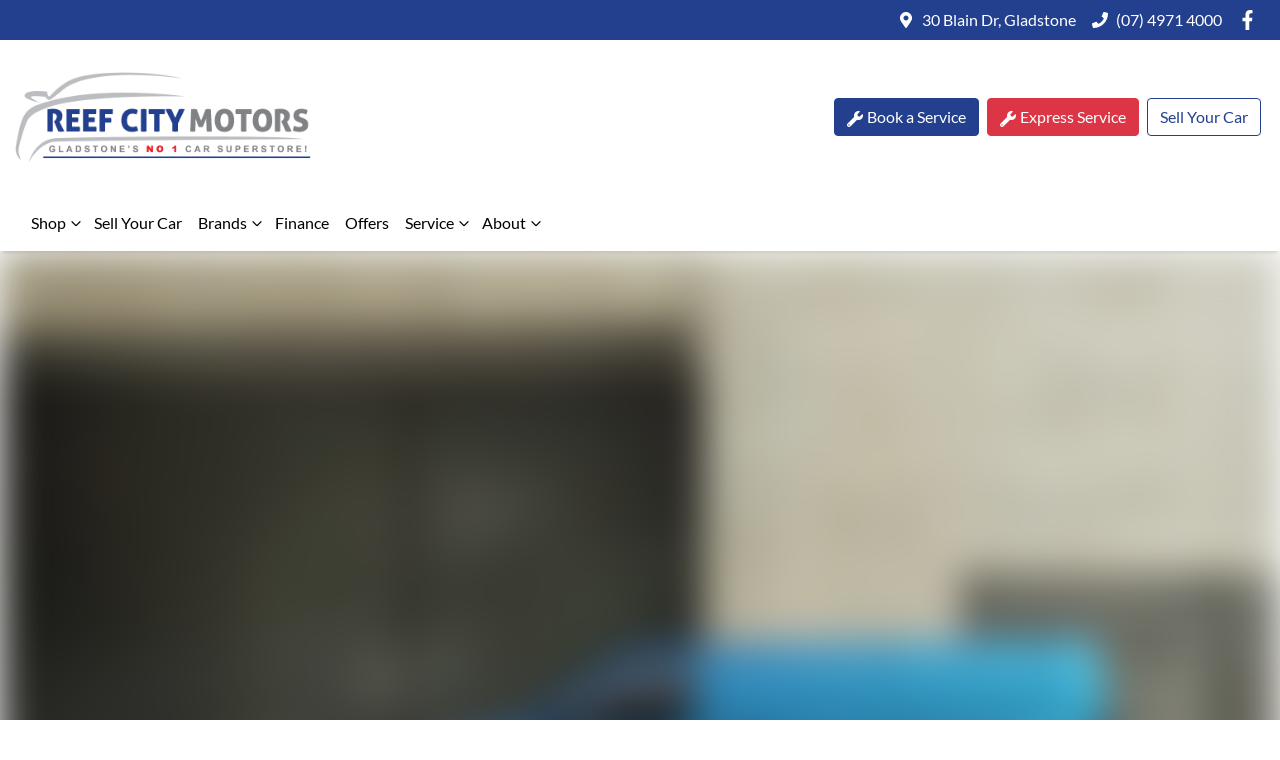

--- FILE ---
content_type: text/html; charset=utf-8
request_url: https://www.reefcitymotors.com.au/models/e-transit-custom
body_size: 18393
content:
<!DOCTYPE html><html lang="en"><head><meta charSet="utf-8"/><meta name="viewport" content="width=device-width, initial-scale=1"/><link rel="preload" as="image" href="https://cricksapi.s3.ap-southeast-2.amazonaws.com/uploads/image/image/38938/reef_city_motors_logo.png"/><link rel="preload" as="image" imageSrcSet="https://res.cloudinary.com/total-dealer/image/upload/w_640,f_auto,q_75/v1644660263/production/skkyd8dfclegqml66xcvyz2nn3go 640w, https://res.cloudinary.com/total-dealer/image/upload/w_750,f_auto,q_75/v1644660263/production/skkyd8dfclegqml66xcvyz2nn3go 750w, https://res.cloudinary.com/total-dealer/image/upload/w_828,f_auto,q_75/v1644660263/production/skkyd8dfclegqml66xcvyz2nn3go 828w, https://res.cloudinary.com/total-dealer/image/upload/w_1080,f_auto,q_75/v1644660263/production/skkyd8dfclegqml66xcvyz2nn3go 1080w, https://res.cloudinary.com/total-dealer/image/upload/w_1200,f_auto,q_75/v1644660263/production/skkyd8dfclegqml66xcvyz2nn3go 1200w, https://res.cloudinary.com/total-dealer/image/upload/w_1920,f_auto,q_75/v1644660263/production/skkyd8dfclegqml66xcvyz2nn3go 1920w, https://res.cloudinary.com/total-dealer/image/upload/w_2048,f_auto,q_75/v1644660263/production/skkyd8dfclegqml66xcvyz2nn3go 2048w, https://res.cloudinary.com/total-dealer/image/upload/w_3840,f_auto,q_75/v1644660263/production/skkyd8dfclegqml66xcvyz2nn3go 3840w" imageSizes="100vw"/><link rel="stylesheet" href="/_next/static/css/6e7e5d828347d7eb.css" data-precedence="next"/><link rel="stylesheet" href="/_next/static/css/9159f656bc356e0c.css" data-precedence="next"/><link rel="stylesheet" href="/_next/static/css/a6f96321b5daf7a4.css" data-precedence="next"/><link rel="stylesheet" href="/_next/static/css/c7f3335474dc7969.css" data-precedence="next"/><link rel="stylesheet" href="/_next/static/css/5c72cb08f735a65f.css" data-precedence="next"/><link rel="stylesheet" href="/_next/static/css/21e15b7820738206.css" data-precedence="next"/><link rel="stylesheet" href="/_next/static/css/de821f83790e3641.css" data-precedence="next"/><link rel="stylesheet" href="/_next/static/css/9a0988240d291b81.css" data-precedence="next"/><link rel="stylesheet" href="/_next/static/css/a5ce48ba6f5801ac.css" data-precedence="next"/><link rel="stylesheet" href="/_next/static/css/1cd321f2ffdf2818.css" data-precedence="next"/><link rel="stylesheet" href="/_next/static/css/4da618da3351a5e6.css" data-precedence="next"/><link rel="stylesheet" href="/_next/static/css/52cb95c901d3ba58.css" data-precedence="next"/><link rel="stylesheet" href="/_next/static/css/149a4696aa1af012.css" data-precedence="next"/><link rel="stylesheet" href="/_next/static/css/2053738be9722efa.css" data-precedence="next"/><link rel="stylesheet" href="/_next/static/css/22b62dbec639d74b.css" data-precedence="next"/><link rel="stylesheet" href="/_next/static/css/efecbd3e8f659a9f.css" data-precedence="next"/><link rel="stylesheet" href="/_next/static/css/9007b69a469b87f4.css" data-precedence="next"/><link rel="stylesheet" href="/_next/static/css/afddbe7a65d11a5d.css" data-precedence="next"/><link rel="preload" as="script" fetchPriority="low" href="/_next/static/chunks/webpack-345fe6948124e2a2.js"/><script src="/_next/static/chunks/fd9d1056-f96635558a5bc78b.js" async=""></script><script src="/_next/static/chunks/52117-115e2e7d1b329da9.js" async=""></script><script src="/_next/static/chunks/main-app-24a8fa3616c5596b.js" async=""></script><script src="/_next/static/chunks/439df32f-6b62d1e3ce3cc384.js" async=""></script><script src="/_next/static/chunks/a4aedd72-e3493469a6ebae13.js" async=""></script><script src="/_next/static/chunks/65878-f611871325448cb2.js" async=""></script><script src="/_next/static/chunks/45387-e37f051af0218f16.js" async=""></script><script src="/_next/static/chunks/46315-fd7d81dce1f3e1da.js" async=""></script><script src="/_next/static/chunks/59142-4df903f771fa1510.js" async=""></script><script src="/_next/static/chunks/47392-9c3cfe0b78976f76.js" async=""></script><script src="/_next/static/chunks/27648-6cefe696cc3d82b1.js" async=""></script><script src="/_next/static/chunks/11241-341ee8b48c4a2637.js" async=""></script><script src="/_next/static/chunks/21388-0e67ee6d4cb02fec.js" async=""></script><script src="/_next/static/chunks/35836-798219c7cd03a764.js" async=""></script><script src="/_next/static/chunks/29501-163e4d617c1ac472.js" async=""></script><script src="/_next/static/chunks/17563-d96da0687d64632a.js" async=""></script><script src="/_next/static/chunks/1560-80e3e4e55efc8d17.js" async=""></script><script src="/_next/static/chunks/50410-0dced05aeb021523.js" async=""></script><script src="/_next/static/chunks/19344-11d62e563a9e9334.js" async=""></script><script src="/_next/static/chunks/70079-7554823e66e20307.js" async=""></script><script src="/_next/static/chunks/77086-57e8e95d6191d033.js" async=""></script><script src="/_next/static/chunks/9467-6d5740c672645ad0.js" async=""></script><script src="/_next/static/chunks/24331-ec7fc1772ea92779.js" async=""></script><script src="/_next/static/chunks/2069-4fa3aa482023691e.js" async=""></script><script src="/_next/static/chunks/77277-a6f5d1580746140b.js" async=""></script><script src="/_next/static/chunks/99796-80b350f873644215.js" async=""></script><script src="/_next/static/chunks/60961-a3f50854b88ba2e3.js" async=""></script><script src="/_next/static/chunks/52546-d9ff76376fcc8e7e.js" async=""></script><script src="/_next/static/chunks/94164-a660bb40d63d4728.js" async=""></script><script src="/_next/static/chunks/31432-380a8bfad54be949.js" async=""></script><script src="/_next/static/chunks/97975-8b2dfb76da69fb56.js" async=""></script><script src="/_next/static/chunks/61937-9aa66dfb3f1a3e93.js" async=""></script><script src="/_next/static/chunks/91325-c16622d958a05317.js" async=""></script><script src="/_next/static/chunks/90608-62862b3457641222.js" async=""></script><script src="/_next/static/chunks/67075-535db2294cf9cc7f.js" async=""></script><script src="/_next/static/chunks/2256-11c24ec4c8e218cb.js" async=""></script><script src="/_next/static/chunks/63855-127991f79cc7bccf.js" async=""></script><script src="/_next/static/chunks/13704-7571e1023bcf393e.js" async=""></script><script src="/_next/static/chunks/29988-c79b3ce70247fbf6.js" async=""></script><script src="/_next/static/chunks/57945-5f27f2ad8c1a789c.js" async=""></script><script src="/_next/static/chunks/44536-f4efb1003463353b.js" async=""></script><script src="/_next/static/chunks/53432-03730355d4f6892b.js" async=""></script><script src="/_next/static/chunks/33304-acbbb31c0fae8f49.js" async=""></script><script src="/_next/static/chunks/35954-e9341e090995b9ff.js" async=""></script><script src="/_next/static/chunks/app/(content)/models/%5Bslug%5D/not-found-45197de03fb2fd9b.js" async=""></script><script src="/_next/static/chunks/app/(content)/layout-edf601f4860abe89.js" async=""></script><script src="/_next/static/chunks/app/global-error-996f381c94d4fba7.js" async=""></script><script src="/_next/static/chunks/app/layout-a39dd35ac3dfb543.js" async=""></script><script src="/_next/static/chunks/36247-4d76e6cfa87a68ce.js" async=""></script><script src="/_next/static/chunks/74617-0b5bd9da78e1cbfc.js" async=""></script><script src="/_next/static/chunks/91363-bef021afe5a0c7fa.js" async=""></script><script src="/_next/static/chunks/20297-5d475929e743c10a.js" async=""></script><script src="/_next/static/chunks/53535-bbc746e9f0037d27.js" async=""></script><script src="/_next/static/chunks/56393-53883dbf2ab95dfd.js" async=""></script><script src="/_next/static/chunks/51163-45f5e53bdc04e2e2.js" async=""></script><script src="/_next/static/chunks/75460-086218bebea05421.js" async=""></script><script src="/_next/static/chunks/6165-fa5885d2f581a2f4.js" async=""></script><script src="/_next/static/chunks/12733-402a549c839bcbbf.js" async=""></script><script src="/_next/static/chunks/2514-0e075ed2bf489955.js" async=""></script><script src="/_next/static/chunks/app/(content)/models/%5Bslug%5D/page-63930405dfef1e28.js" async=""></script><title>Ford E-Transit Custom | Cars for Sale | Reef City Motors</title><meta name="description" content="New Ford E-Transit Custom for sale in Gladstone QLD. Book a test drive today. E-Transit Custom Trend

Single motor RWD
Motor

160kW and 415Nm1
Power..."/><link rel="canonical" href="https://www.reefcitymotors.com.au/models/e-transit-custom"/><meta property="og:title" content="Ford E-Transit Custom | Cars for Sale | Reef City Motors"/><meta property="og:description" content="New Ford E-Transit Custom for sale in Gladstone QLD. Book a test drive today. E-Transit Custom Trend

Single motor RWD
Motor

160kW and 415Nm1
Power..."/><meta property="og:url" content="https://www.reefcitymotors.com.au/models/e-transit-custom"/><meta property="og:image" content="https://res.cloudinary.com/total-dealer/image/upload/v1/production/e4fwjm58xqh1crkatuu1t5treh7s?_a=BACCg+GT"/><meta property="og:type" content="website"/><meta name="twitter:card" content="summary_large_image"/><meta name="twitter:title" content="Ford E-Transit Custom | Cars for Sale | Reef City Motors"/><meta name="twitter:description" content="New Ford E-Transit Custom for sale in Gladstone QLD. Book a test drive today. E-Transit Custom Trend

Single motor RWD
Motor

160kW and 415Nm1
Power..."/><meta name="twitter:image" content="https://res.cloudinary.com/total-dealer/image/upload/v1/production/e4fwjm58xqh1crkatuu1t5treh7s?_a=BACCg+GT"/><link rel="icon" href="/favicon/reef-city-motors.png"/><script src="/_next/static/chunks/polyfills-42372ed130431b0a.js" noModule=""></script></head><body><div id="twg-theme-provider" style="--vdp-border-color:transparent;--btn-call-color:#fff;--btn-call-background-color:#1c5cfa;--btn-call-border-color:#1c5cfa;--btn-call-hover-color:#fff;--btn-call-hover-background-color:#1847c0;--btn-call-hover-border-color:#1847c0;--btn-instant-message-color:#fff;--btn-instant-message-background-color:var(--primary);--btn-instant-message-border-color:var(--primary);--btn-instant-message-hover-color:#fff;--btn-instant-message-hover-background-color:var(--primary-darkened);--btn-instant-message-hover-border-color:var(--primary-darkened);--btn-vehicle-location-text-color:var(--dark);--location-pin-fill:var(--primary)"><!--$!--><template data-dgst="BAILOUT_TO_CLIENT_SIDE_RENDERING"></template><!--/$--><div class="defaultPage"><div class="defaultPage"><div class="header-group"><div class="Banner_Banner__GXscG top-banner"><div class="container Banner_Container__sAfY8"><div class="d-flex align-items-center py-2"><div class="d-flex order-2 ml-auto"><div class="d-lg-none mr-3 Banner_Hide__53voW align-items-center"><svg stroke="currentColor" fill="currentColor" stroke-width="0" viewBox="0 0 384 512" class="mr-2" color="" height="1em" width="1em" xmlns="http://www.w3.org/2000/svg"><path d="M172.268 501.67C26.97 291.031 0 269.413 0 192 0 85.961 85.961 0 192 0s192 85.961 192 192c0 77.413-26.97 99.031-172.268 309.67-9.535 13.774-29.93 13.773-39.464 0zM192 272c44.183 0 80-35.817 80-80s-35.817-80-80-80-80 35.817-80 80 35.817 80 80 80z"></path></svg><span><a target="_blank" rel="noreferrer" href="https://maps.google.com/?q=30+Blain+Dr,+Callemondah+QLD+4680,+Australia&amp;ftid=0x6bc2736028aa4f25:0x94f33e4fab3974b3" class="unstyled">Address</a></span></div><div class="d-lg-none mr-3 align-items-center"><svg stroke="currentColor" fill="currentColor" stroke-width="0" viewBox="0 0 512 512" class="mr-2" color="" height="1em" width="1em" xmlns="http://www.w3.org/2000/svg"><path d="M493.4 24.6l-104-24c-11.3-2.6-22.9 3.3-27.5 13.9l-48 112c-4.2 9.8-1.4 21.3 6.9 28l60.6 49.6c-36 76.7-98.9 140.5-177.2 177.2l-49.6-60.6c-6.8-8.3-18.2-11.1-28-6.9l-112 48C3.9 366.5-2 378.1.6 389.4l24 104C27.1 504.2 36.7 512 48 512c256.1 0 464-207.5 464-464 0-11.2-7.7-20.9-18.6-23.4z"></path></svg><span><a href="tel:(07)49714000" class="unstyled">(07) 4971 4000</a></span></div></div><div class="d-flex order-md-2 order-1"><div class="d-lg-flex d-none mr-3 align-items-center"><svg stroke="currentColor" fill="currentColor" stroke-width="0" viewBox="0 0 384 512" class="mr-2" color="" height="1em" width="1em" xmlns="http://www.w3.org/2000/svg"><path d="M172.268 501.67C26.97 291.031 0 269.413 0 192 0 85.961 85.961 0 192 0s192 85.961 192 192c0 77.413-26.97 99.031-172.268 309.67-9.535 13.774-29.93 13.773-39.464 0zM192 272c44.183 0 80-35.817 80-80s-35.817-80-80-80-80 35.817-80 80 35.817 80 80 80z"></path></svg><span><a class="unstyled" href="/contact">30 Blain Dr, Gladstone</a></span></div><div class="d-lg-flex d-none mr-3 align-items-center"><svg stroke="currentColor" fill="currentColor" stroke-width="0" viewBox="0 0 512 512" class="mr-2" color="" height="1em" width="1em" xmlns="http://www.w3.org/2000/svg"><path d="M493.4 24.6l-104-24c-11.3-2.6-22.9 3.3-27.5 13.9l-48 112c-4.2 9.8-1.4 21.3 6.9 28l60.6 49.6c-36 76.7-98.9 140.5-177.2 177.2l-49.6-60.6c-6.8-8.3-18.2-11.1-28-6.9l-112 48C3.9 366.5-2 378.1.6 389.4l24 104C27.1 504.2 36.7 512 48 512c256.1 0 464-207.5 464-464 0-11.2-7.7-20.9-18.6-23.4z"></path></svg><span><a href="tel:(07)49714000" class="unstyled">(07) 4971 4000</a></span></div><div class="d-flex flex-md-row-reverse align-items-center"><div class="d-flex align-items-center"><a href="https://www.facebook.com/reefcitymotors/" target="_blank" rel="noopener noreferrer" aria-label="Reef City Motors Facebook" class="d-flex align-items-center unstyled"><svg stroke="currentColor" fill="currentColor" stroke-width="0" viewBox="0 0 320 512" class="mr-2 text-(--header-social-icon-color)" height="1.2em" width="1.2em" xmlns="http://www.w3.org/2000/svg"><path d="M279.14 288l14.22-92.66h-88.91v-60.13c0-25.35 12.42-50.06 52.24-50.06h40.42V6.26S260.43 0 225.36 0c-73.22 0-121.08 44.38-121.08 124.72v70.62H22.89V288h81.39v224h100.17V288z"></path></svg></a></div></div></div></div></div></div><div class="headerLarge_StyledNavbar__k719P header-large"><div class="container position-relative d-flex align-items-center py-3"><a class="header_StyledLink__NwUiz navbar-brand py-lg-2 order-1 py-0" href="/"><img src="https://cricksapi.s3.ap-southeast-2.amazonaws.com/uploads/image/image/38938/reef_city_motors_logo.png" alt="Reef City Motors logo" class="my-2"/></a><div class="my-md-0 px-md-1 px-xl-2 order-md-2 order-3 px-0 my-md-0 ml-lg-0 w-40-old my-auto ml-auto"><div class="d-none d-md-block"></div><div class="btn btn-outline-primary d-md-none ml-auto btn-block mobile-auto-complete"><svg stroke="currentColor" fill="currentColor" stroke-width="0" viewBox="0 0 512 512" class="mr-2" height="1em" width="1em" xmlns="http://www.w3.org/2000/svg"><path d="M505 442.7L405.3 343c-4.5-4.5-10.6-7-17-7H372c27.6-35.3 44-79.7 44-128C416 93.1 322.9 0 208 0S0 93.1 0 208s93.1 208 208 208c48.3 0 92.7-16.4 128-44v16.3c0 6.4 2.5 12.5 7 17l99.7 99.7c9.4 9.4 24.6 9.4 33.9 0l28.3-28.3c9.4-9.4 9.4-24.6.1-34zM208 336c-70.7 0-128-57.2-128-128 0-70.7 57.2-128 128-128 70.7 0 128 57.2 128 128 0 70.7-57.2 128-128 128z"></path></svg><span>Search</span></div></div><div class="order-3 d-none d-lg-block ml-auto"><div class="hidden lg:flex"><a class="btn mx-1 btn-primary" href="/service"><svg stroke="currentColor" fill="currentColor" stroke-width="0" viewBox="0 0 512 512" class="mr-1" height="1em" width="1em" xmlns="http://www.w3.org/2000/svg"><path d="M507.73 109.1c-2.24-9.03-13.54-12.09-20.12-5.51l-74.36 74.36-67.88-11.31-11.31-67.88 74.36-74.36c6.62-6.62 3.43-17.9-5.66-20.16-47.38-11.74-99.55.91-136.58 37.93-39.64 39.64-50.55 97.1-34.05 147.2L18.74 402.76c-24.99 24.99-24.99 65.51 0 90.5 24.99 24.99 65.51 24.99 90.5 0l213.21-213.21c50.12 16.71 107.47 5.68 147.37-34.22 37.07-37.07 49.7-89.32 37.91-136.73zM64 472c-13.25 0-24-10.75-24-24 0-13.26 10.75-24 24-24s24 10.74 24 24c0 13.25-10.75 24-24 24z"></path></svg>Book a Service</a><a class="btn mx-1 btn-danger" href="/pages/express-service"><svg stroke="currentColor" fill="currentColor" stroke-width="0" viewBox="0 0 512 512" class="mr-1" height="1em" width="1em" xmlns="http://www.w3.org/2000/svg"><path d="M507.73 109.1c-2.24-9.03-13.54-12.09-20.12-5.51l-74.36 74.36-67.88-11.31-11.31-67.88 74.36-74.36c6.62-6.62 3.43-17.9-5.66-20.16-47.38-11.74-99.55.91-136.58 37.93-39.64 39.64-50.55 97.1-34.05 147.2L18.74 402.76c-24.99 24.99-24.99 65.51 0 90.5 24.99 24.99 65.51 24.99 90.5 0l213.21-213.21c50.12 16.71 107.47 5.68 147.37-34.22 37.07-37.07 49.7-89.32 37.91-136.73zM64 472c-13.25 0-24-10.75-24-24 0-13.26 10.75-24 24-24s24 10.74 24 24c0 13.25-10.75 24-24 24z"></path></svg>Express Service</a><a class="btn mx-1 btn-outline-primary !hidden xl:!inline-flex" href="/sell-my-car">Sell Your Car</a></div></div></div></div><div class="header_StyledNavbarLowerLevel__btkZN navbar navbar-expand-lg navbar-light px-md-0" expand="lg"><div class="container d-block d-lg-none"><div class="d-flex flex-column align-items-end justify-content-start w-100 d-lg-none"><div aria-label="Mobile Navigation Dropdown" class="NavbarToggler_Burger__13A_w order-2 ml-auto" role="button"><div class="NavbarToggler_topBar__bXFWa"></div><div class="NavbarToggler_middleBar__I5P4s"></div><div class="NavbarToggler_bottomBar__8hSaN"></div></div><div class="order-3 order-lg-1 w-100"><!--$!--><template data-dgst="BAILOUT_TO_CLIENT_SIDE_RENDERING"></template><!--/$--></div></div></div><div class="container d-none d-lg-flex justify-content-between"><div class="navbar-collapse d-none d-lg-flex"><div class="header_CustomNav__cFbiN navbar-nav mr-auto"><button type="button" id="radix-:R5bq57tkq:" aria-haspopup="menu" aria-expanded="false" data-state="closed" class="NavDropdownMenu_DropdownToggle__ONVc1 pr-0 pl-2 d-flex align-items-center nav-item">Shop<!-- --> <svg stroke="currentColor" fill="none" stroke-width="0" viewBox="0 0 15 15" class="NavDropdownMenu_DropdownToggleCaret__EHp2O" height="20" width="20" xmlns="http://www.w3.org/2000/svg"><path fill-rule="evenodd" clip-rule="evenodd" d="M4.18179 6.18181C4.35753 6.00608 4.64245 6.00608 4.81819 6.18181L7.49999 8.86362L10.1818 6.18181C10.3575 6.00608 10.6424 6.00608 10.8182 6.18181C10.9939 6.35755 10.9939 6.64247 10.8182 6.81821L7.81819 9.81821C7.73379 9.9026 7.61934 9.95001 7.49999 9.95001C7.38064 9.95001 7.26618 9.9026 7.18179 9.81821L4.18179 6.81821C4.00605 6.64247 4.00605 6.35755 4.18179 6.18181Z" fill="currentColor"></path></svg></button><li class="nav-item my-auto "><a class="nav-link px-2 NavLink_NavLink__23qyw" href="/sell-my-car">Sell Your Car</a></li><button type="button" id="radix-:Rdbq57tkq:" aria-haspopup="menu" aria-expanded="false" data-state="closed" class="NavDropdownMenu_DropdownToggle__ONVc1 pr-0 pl-2 d-flex align-items-center nav-item">Brands<!-- --> <svg stroke="currentColor" fill="none" stroke-width="0" viewBox="0 0 15 15" class="NavDropdownMenu_DropdownToggleCaret__EHp2O" height="20" width="20" xmlns="http://www.w3.org/2000/svg"><path fill-rule="evenodd" clip-rule="evenodd" d="M4.18179 6.18181C4.35753 6.00608 4.64245 6.00608 4.81819 6.18181L7.49999 8.86362L10.1818 6.18181C10.3575 6.00608 10.6424 6.00608 10.8182 6.18181C10.9939 6.35755 10.9939 6.64247 10.8182 6.81821L7.81819 9.81821C7.73379 9.9026 7.61934 9.95001 7.49999 9.95001C7.38064 9.95001 7.26618 9.9026 7.18179 9.81821L4.18179 6.81821C4.00605 6.64247 4.00605 6.35755 4.18179 6.18181Z" fill="currentColor"></path></svg></button><li class="nav-item my-auto "><a class="nav-link px-2 NavLink_NavLink__23qyw" href="/finance">Finance</a></li><li class="nav-item my-auto "><a class="nav-link px-2 NavLink_NavLink__23qyw" href="/special-offers">Offers</a></li><button type="button" id="radix-:Rpbq57tkq:" aria-haspopup="menu" aria-expanded="false" data-state="closed" class="NavDropdownMenu_DropdownToggle__ONVc1 pr-0 pl-2 d-flex align-items-center nav-item">Service<!-- --> <svg stroke="currentColor" fill="none" stroke-width="0" viewBox="0 0 15 15" class="NavDropdownMenu_DropdownToggleCaret__EHp2O" height="20" width="20" xmlns="http://www.w3.org/2000/svg"><path fill-rule="evenodd" clip-rule="evenodd" d="M4.18179 6.18181C4.35753 6.00608 4.64245 6.00608 4.81819 6.18181L7.49999 8.86362L10.1818 6.18181C10.3575 6.00608 10.6424 6.00608 10.8182 6.18181C10.9939 6.35755 10.9939 6.64247 10.8182 6.81821L7.81819 9.81821C7.73379 9.9026 7.61934 9.95001 7.49999 9.95001C7.38064 9.95001 7.26618 9.9026 7.18179 9.81821L4.18179 6.81821C4.00605 6.64247 4.00605 6.35755 4.18179 6.18181Z" fill="currentColor"></path></svg></button><button type="button" id="radix-:Rtbq57tkq:" aria-haspopup="menu" aria-expanded="false" data-state="closed" class="NavDropdownMenu_DropdownToggle__ONVc1 pr-0 pl-2 d-flex align-items-center nav-item">About<!-- --> <svg stroke="currentColor" fill="none" stroke-width="0" viewBox="0 0 15 15" class="NavDropdownMenu_DropdownToggleCaret__EHp2O" height="20" width="20" xmlns="http://www.w3.org/2000/svg"><path fill-rule="evenodd" clip-rule="evenodd" d="M4.18179 6.18181C4.35753 6.00608 4.64245 6.00608 4.81819 6.18181L7.49999 8.86362L10.1818 6.18181C10.3575 6.00608 10.6424 6.00608 10.8182 6.18181C10.9939 6.35755 10.9939 6.64247 10.8182 6.81821L7.81819 9.81821C7.73379 9.9026 7.61934 9.95001 7.49999 9.95001C7.38064 9.95001 7.26618 9.9026 7.18179 9.81821L4.18179 6.81821C4.00605 6.64247 4.00605 6.35755 4.18179 6.18181Z" fill="currentColor"></path></svg></button><li class="nav-item my-auto  d-inline d-lg-none"><a class="nav-link px-2 NavLink_NavLink__23qyw" href="/compare">Compare</a></li></div></div></div></div></div><div class="page-contents"><div class="position-relative overflow-hidden"><span style="box-sizing:border-box;display:block;overflow:hidden;width:initial;height:initial;background:none;opacity:1;border:0;margin:0;padding:0;position:relative"><span style="box-sizing:border-box;display:block;width:initial;height:initial;background:none;opacity:1;border:0;margin:0;padding:0;padding-top:75.45731707317073%"></span><img alt="E-Transit Custom" sizes="100vw" srcSet="https://res.cloudinary.com/total-dealer/image/upload/w_640,f_auto,q_75/v1644660263/production/skkyd8dfclegqml66xcvyz2nn3go 640w, https://res.cloudinary.com/total-dealer/image/upload/w_750,f_auto,q_75/v1644660263/production/skkyd8dfclegqml66xcvyz2nn3go 750w, https://res.cloudinary.com/total-dealer/image/upload/w_828,f_auto,q_75/v1644660263/production/skkyd8dfclegqml66xcvyz2nn3go 828w, https://res.cloudinary.com/total-dealer/image/upload/w_1080,f_auto,q_75/v1644660263/production/skkyd8dfclegqml66xcvyz2nn3go 1080w, https://res.cloudinary.com/total-dealer/image/upload/w_1200,f_auto,q_75/v1644660263/production/skkyd8dfclegqml66xcvyz2nn3go 1200w, https://res.cloudinary.com/total-dealer/image/upload/w_1920,f_auto,q_75/v1644660263/production/skkyd8dfclegqml66xcvyz2nn3go 1920w, https://res.cloudinary.com/total-dealer/image/upload/w_2048,f_auto,q_75/v1644660263/production/skkyd8dfclegqml66xcvyz2nn3go 2048w, https://res.cloudinary.com/total-dealer/image/upload/w_3840,f_auto,q_75/v1644660263/production/skkyd8dfclegqml66xcvyz2nn3go 3840w" src="https://res.cloudinary.com/total-dealer/image/upload/w_3840,f_auto,q_75/v1644660263/production/skkyd8dfclegqml66xcvyz2nn3go" decoding="async" data-nimg="responsive" style="position:absolute;top:0;left:0;bottom:0;right:0;box-sizing:border-box;padding:0;border:none;margin:auto;display:block;width:0;height:0;min-width:100%;max-width:100%;min-height:100%;max-height:100%;object-fit:cover;background-size:cover;background-position:0% 0%;filter:blur(20px);background-image:url(&quot;[data-uri]&quot;)"/><noscript><img alt="E-Transit Custom" decoding="async" data-nimg="responsive" style="position:absolute;top:0;left:0;bottom:0;right:0;box-sizing:border-box;padding:0;border:none;margin:auto;display:block;width:0;height:0;min-width:100%;max-width:100%;min-height:100%;max-height:100%;object-fit:cover" sizes="100vw" srcSet="https://res.cloudinary.com/total-dealer/image/upload/w_640,f_auto,q_75/v1644660263/production/skkyd8dfclegqml66xcvyz2nn3go 640w, https://res.cloudinary.com/total-dealer/image/upload/w_750,f_auto,q_75/v1644660263/production/skkyd8dfclegqml66xcvyz2nn3go 750w, https://res.cloudinary.com/total-dealer/image/upload/w_828,f_auto,q_75/v1644660263/production/skkyd8dfclegqml66xcvyz2nn3go 828w, https://res.cloudinary.com/total-dealer/image/upload/w_1080,f_auto,q_75/v1644660263/production/skkyd8dfclegqml66xcvyz2nn3go 1080w, https://res.cloudinary.com/total-dealer/image/upload/w_1200,f_auto,q_75/v1644660263/production/skkyd8dfclegqml66xcvyz2nn3go 1200w, https://res.cloudinary.com/total-dealer/image/upload/w_1920,f_auto,q_75/v1644660263/production/skkyd8dfclegqml66xcvyz2nn3go 1920w, https://res.cloudinary.com/total-dealer/image/upload/w_2048,f_auto,q_75/v1644660263/production/skkyd8dfclegqml66xcvyz2nn3go 2048w, https://res.cloudinary.com/total-dealer/image/upload/w_3840,f_auto,q_75/v1644660263/production/skkyd8dfclegqml66xcvyz2nn3go 3840w" src="https://res.cloudinary.com/total-dealer/image/upload/w_3840,f_auto,q_75/v1644660263/production/skkyd8dfclegqml66xcvyz2nn3go"/></noscript></span></div><div class=""><div class="ModelIntro_Intro__2o22A"><div class="container py-5"><div class="row"><div class="col-lg-10 m-auto"><div class="mb-3"><h1 class="Typography_ResponsiveH1__ZbECt pb-4">Ford E-Transit Custom</h1><h4 class="Typography_ResponsiveH4__NKaPw h4 mt-3 mb-3"><span></span></h4><h6 class="text-secondary">Gladstone<!-- --> <!-- -->QLD</h6><div>E-Transit Custom Trend

Single motor RWD
Motor

160kW and 415Nm<sup>1</sup>
Power and Torque

Long wheelbase
Bodystyle</div></div><div class="row py-3"><div class="col-xl-7 m-auto"><div class="row justify-content-center"><!--$--><div class="col-6 mb-3 col-lg-4 mb-lg-0" style="padding:1px"><a class="unstyled" href="/models/order-now?model_id=e-transit-custom&amp;model_name=E-Transit Custom"><div class="NavButton_Circle__Ovxsu NavButton_CircleHover___h48e"><div class="mx-auto mb-3 flex size-[100px] flex-col items-center justify-center rounded-full border-2 duration-400 border-[var(--nav-button-svg-border-color)]! bg-[var(--nav-button-svg-background)]! text-[var(--nav-button-svg-color)]! hover:bg-[var(--nav-button-svg-hover-background)]! hover:text-[var(--nav-button-svg-hover-color)]! NavButton_CircleImageStylesDefault__7dyf8"><!--$--><img alt="Cash" loading="lazy" width="60" height="60" decoding="async" data-nimg="1" style="color:transparent" srcSet="https://res.cloudinary.com/total-dealer/image/upload/w_64,f_auto,q_75,c_limit/e_colorize:100,co_rgb:000000/v1/td_next/assets/cash.png 1x, https://res.cloudinary.com/total-dealer/image/upload/w_128,f_auto,q_75,c_limit/e_colorize:100,co_rgb:000000/v1/td_next/assets/cash.png 2x" src="https://res.cloudinary.com/total-dealer/image/upload/w_128,f_auto,q_75,c_limit/e_colorize:100,co_rgb:000000/v1/td_next/assets/cash.png"/><!--/$--></div><h5 class="mb-0 text-center">Get a Quote</h5></div></a></div><!--/$--><!--$--><div class="col-6 mb-3 col-lg-4 mb-lg-0" style="padding:1px"><a class="unstyled" href="/book-test-drive?make=Ford&amp;model_id=2324&amp;model=E-Transit Custom"><div class="NavButton_Circle__Ovxsu NavButton_CircleHover___h48e"><div class="mx-auto mb-3 flex size-[100px] flex-col items-center justify-center rounded-full border-2 duration-400 border-[var(--nav-button-svg-border-color)]! bg-[var(--nav-button-svg-background)]! text-[var(--nav-button-svg-color)]! hover:bg-[var(--nav-button-svg-hover-background)]! hover:text-[var(--nav-button-svg-hover-color)]! NavButton_CircleImageStylesDefault__7dyf8"><!--$--><img alt="Dashboard" loading="lazy" width="60" height="60" decoding="async" data-nimg="1" style="color:transparent" srcSet="https://res.cloudinary.com/total-dealer/image/upload/w_64,f_auto,q_75,c_limit/e_colorize:100,co_rgb:000000/v1/td_next/assets/dashboard.png 1x, https://res.cloudinary.com/total-dealer/image/upload/w_128,f_auto,q_75,c_limit/e_colorize:100,co_rgb:000000/v1/td_next/assets/dashboard.png 2x" src="https://res.cloudinary.com/total-dealer/image/upload/w_128,f_auto,q_75,c_limit/e_colorize:100,co_rgb:000000/v1/td_next/assets/dashboard.png"/><!--/$--></div><h5 class="mb-0 text-center">Book a Test Drive</h5></div></a></div><!--/$--><!--$--><div class="col-6 mb-3 col-lg-4 mb-lg-0" style="padding:1px"><a class="unstyled" href="/finance"><div class="NavButton_Circle__Ovxsu NavButton_CircleHover___h48e"><div class="mx-auto mb-3 flex size-[100px] flex-col items-center justify-center rounded-full border-2 duration-400 border-[var(--nav-button-svg-border-color)]! bg-[var(--nav-button-svg-background)]! text-[var(--nav-button-svg-color)]! hover:bg-[var(--nav-button-svg-hover-background)]! hover:text-[var(--nav-button-svg-hover-color)]! NavButton_CircleImageStylesDefault__7dyf8"><!--$--><img alt="Cash" loading="lazy" width="60" height="60" decoding="async" data-nimg="1" style="color:transparent" srcSet="https://res.cloudinary.com/total-dealer/image/upload/w_64,f_auto,q_75,c_limit/e_colorize:100,co_rgb:000000/v1/td_next/assets/cash.png 1x, https://res.cloudinary.com/total-dealer/image/upload/w_128,f_auto,q_75,c_limit/e_colorize:100,co_rgb:000000/v1/td_next/assets/cash.png 2x" src="https://res.cloudinary.com/total-dealer/image/upload/w_128,f_auto,q_75,c_limit/e_colorize:100,co_rgb:000000/v1/td_next/assets/cash.png"/><!--/$--></div><h5 class="mb-0 text-center">Finance</h5></div></a></div><!--/$--></div></div></div></div></div><div class="row justify-content-center lg:mt-4"><a href="https://tddashboard.s3.ap-southeast-2.amazonaws.com/1765335822-ford-e-transit-custom-spec-sheet.pdf" target="_blank" rel="noopener noreferrer" class="btn btn-primary">Specifications Sheet Download</a></div></div></div></div><div class="py-sm-5 container py-4"><h3 class="Typography_ResponsiveH3__CKLn7 h3 text-center mb-5">Which Ford E-Transit Custom will you choose?</h3><div class="px-sm-3 container p-0 text-center"><div class="row justify-content-center"><div class="d-flex flex-column VariantSliderItem_minHeight100__Dk0H8 col-md-6"><div class="mb-3"><a href="/models/order-now?model_id=e-transit-custom&amp;model_name=E-Transit Custom&amp;vehicle=E-Transit%20Custom%20Trend"><span style="box-sizing:border-box;display:inline-block;overflow:hidden;width:initial;height:initial;background:none;opacity:1;border:0;margin:0;padding:0;position:relative;max-width:100%"><span style="box-sizing:border-box;display:block;width:initial;height:initial;background:none;opacity:1;border:0;margin:0;padding:0;max-width:100%"><img style="display:block;max-width:100%;width:initial;height:initial;background:none;opacity:1;border:0;margin:0;padding:0" alt="" aria-hidden="true" src="data:image/svg+xml,%3csvg%20xmlns=%27http://www.w3.org/2000/svg%27%20version=%271.1%27%20width=%27400%27%20height=%27250%27/%3e"/></span><img alt="E-Transit Custom Trend" src="[data-uri]" decoding="async" data-nimg="intrinsic" class="img-fluid model-image mx-auto" style="position:absolute;top:0;left:0;bottom:0;right:0;box-sizing:border-box;padding:0;border:none;margin:auto;display:block;width:0;height:0;min-width:100%;max-width:100%;min-height:100%;max-height:100%;object-fit:contain"/><noscript><img alt="E-Transit Custom Trend" loading="lazy" decoding="async" data-nimg="intrinsic" style="position:absolute;top:0;left:0;bottom:0;right:0;box-sizing:border-box;padding:0;border:none;margin:auto;display:block;width:0;height:0;min-width:100%;max-width:100%;min-height:100%;max-height:100%;object-fit:contain" class="img-fluid model-image mx-auto" src="https://cricksapi.s3.ap-southeast-2.amazonaws.com/uploads/model_variant/image/7338/bev-trend.jpg"/></noscript></span></a></div><h4 class="Typography_ResponsiveH4__NKaPw"><span>Ford E&#8209;Transit Custom Trend</span></h4><ul class="d-flex flex-column flex-grow-1 text-left"><li class="model-feature mb-0 pb-0"><small>Single motor RWD</small></li><li class="model-feature mb-0 pb-0"><small>160kW and 415Nm<sup>1</sup> Power and Torque</small></li><li class="model-feature mb-0 pb-0"><small>Long wheelbase Bodystyle</small></li></ul><div class="mb-2"><a class="btn btn-outline-primary btn-block" href="/models/order-now?model_id=e-transit-custom&amp;model_name=E-Transit Custom&amp;vehicle=E-Transit%20Custom%20Trend">Get a Quote</a></div></div><div class="d-flex flex-column VariantSliderItem_minHeight100__Dk0H8 col-md-6"><div class="mb-3"><a href="/models/order-now?model_id=e-transit-custom&amp;model_name=E-Transit Custom&amp;vehicle=E-Transit%20Custom%20Sport"><span style="box-sizing:border-box;display:inline-block;overflow:hidden;width:initial;height:initial;background:none;opacity:1;border:0;margin:0;padding:0;position:relative;max-width:100%"><span style="box-sizing:border-box;display:block;width:initial;height:initial;background:none;opacity:1;border:0;margin:0;padding:0;max-width:100%"><img style="display:block;max-width:100%;width:initial;height:initial;background:none;opacity:1;border:0;margin:0;padding:0" alt="" aria-hidden="true" src="data:image/svg+xml,%3csvg%20xmlns=%27http://www.w3.org/2000/svg%27%20version=%271.1%27%20width=%27400%27%20height=%27250%27/%3e"/></span><img alt="E-Transit Custom Sport" src="[data-uri]" decoding="async" data-nimg="intrinsic" class="img-fluid model-image mx-auto" style="position:absolute;top:0;left:0;bottom:0;right:0;box-sizing:border-box;padding:0;border:none;margin:auto;display:block;width:0;height:0;min-width:100%;max-width:100%;min-height:100%;max-height:100%;object-fit:contain"/><noscript><img alt="E-Transit Custom Sport" loading="lazy" decoding="async" data-nimg="intrinsic" style="position:absolute;top:0;left:0;bottom:0;right:0;box-sizing:border-box;padding:0;border:none;margin:auto;display:block;width:0;height:0;min-width:100%;max-width:100%;min-height:100%;max-height:100%;object-fit:contain" class="img-fluid model-image mx-auto" src="https://cricksapi.s3.ap-southeast-2.amazonaws.com/uploads/model_variant/image/7339/jellybean-bev-sport.jpg"/></noscript></span></a></div><h4 class="Typography_ResponsiveH4__NKaPw"><span>Ford E&#8209;Transit Custom Sport</span></h4><ul class="d-flex flex-column flex-grow-1 text-left"><li class="model-feature mb-0 pb-0"><small>Single motor RWD</small></li><li class="model-feature mb-0 pb-0"><small>160kW and 415Nm<sup>1</sup> Power and Torque</small></li><li class="model-feature mb-0 pb-0"><small>Short wheelbase Bodystyle</small></li></ul><div class="mb-2"><a class="btn btn-outline-primary btn-block" href="/models/order-now?model_id=e-transit-custom&amp;model_name=E-Transit Custom&amp;vehicle=E-Transit%20Custom%20Sport">Get a Quote</a></div></div></div></div><p class="h5 font-weight-bold text-primary d-block d-lg-none mt-3 text-center">← Swipe →</p></div><div class="container py-5"><div class="row justify-content-center"><div class="col-xl-10 col-12 text-center"><h2 class="Typography_ResponsiveH2__6cU3d">Colour Options</h2><div class="ModelColourSelect_CarModelContainer__l8nQQ"><div class="d-flex flex-column flex-md-row flex-md-wrap justify-content-center"></div><div class="ModelColourSelect_CarImageContainer__ZIAQl"><h4 class="text-dark mt-1 mb-0"></h4><div class="FaArrow_FaArrow__hIVJR FaArrow_fullWidth__ouyvW FaArrow_left__aPtxP d-none d-md-flex" data-testid="arrow-left"><svg stroke="currentColor" fill="currentColor" stroke-width="0" viewBox="0 0 256 512" height="24" width="24" xmlns="http://www.w3.org/2000/svg"><path d="M31.7 239l136-136c9.4-9.4 24.6-9.4 33.9 0l22.6 22.6c9.4 9.4 9.4 24.6 0 33.9L127.9 256l96.4 96.4c9.4 9.4 9.4 24.6 0 33.9L201.7 409c-9.4 9.4-24.6 9.4-33.9 0l-136-136c-9.5-9.4-9.5-24.6-.1-34z"></path></svg></div><div class="FaArrow_FaArrow__hIVJR FaArrow_fullWidth__ouyvW FaArrow_right__UZJOG d-none d-md-flex" data-testid="arrow-right"><svg stroke="currentColor" fill="currentColor" stroke-width="0" viewBox="0 0 256 512" height="24" width="24" xmlns="http://www.w3.org/2000/svg"><path d="M224.3 273l-136 136c-9.4 9.4-24.6 9.4-33.9 0l-22.6-22.6c-9.4-9.4-9.4-24.6 0-33.9l96.4-96.4-96.4-96.4c-9.4-9.4-9.4-24.6 0-33.9L54.3 103c9.4-9.4 24.6-9.4 33.9 0l136 136c9.5 9.4 9.5 24.6.1 34z"></path></svg></div></div><div class="ModelColourSelect_ColourButtonsContainer__pDqCG my-3"></div><p class="text-dark mb-0 px-3">*Images are for illustrative purpose only. Preproduction vehicles shown. Local specification may vary.</p></div></div></div></div><div class="Default_odd__YpklB"><div class="container"><div class="row no-gutters"><div class="col-xl-10 mx-auto"><div class="Default_featureBox__3I7Kp"><div class="row no-gutters"><div class="col-lg-6 d-flex align-items-center order-2"><div class="w-100 p-5 text-center"><h4 style="color:inherit"><div>Charge on the go</div></h4><span>32 mins 125kW DC charging time for 15-80% approx<sup>2</sup> 7 hrs 11kW AC charging time for 0-100% approx<sup>2</sup> 301km WLTP battery range<sup>3</sup></span></div></div><div class="col-lg-6 order-1"><div class="Default_imageContainer__AcEVr"><span style="box-sizing:border-box;display:inline-block;overflow:hidden;width:initial;height:initial;background:none;opacity:1;border:0;margin:0;padding:0;position:relative;max-width:100%"><span style="box-sizing:border-box;display:block;width:initial;height:initial;background:none;opacity:1;border:0;margin:0;padding:0;max-width:100%"><img style="display:block;max-width:100%;width:initial;height:initial;background:none;opacity:1;border:0;margin:0;padding:0" alt="" aria-hidden="true" src="data:image/svg+xml,%3csvg%20xmlns=%27http://www.w3.org/2000/svg%27%20version=%271.1%27%20width=%27600%27%20height=%27400%27/%3e"/></span><img alt="Charge on the go" src="[data-uri]" decoding="async" data-nimg="intrinsic" class="img-fluid h-100" style="position:absolute;top:0;left:0;bottom:0;right:0;box-sizing:border-box;padding:0;border:none;margin:auto;display:block;width:0;height:0;min-width:100%;max-width:100%;min-height:100%;max-height:100%;object-fit:cover"/><noscript><img alt="Charge on the go" loading="lazy" decoding="async" data-nimg="intrinsic" style="position:absolute;top:0;left:0;bottom:0;right:0;box-sizing:border-box;padding:0;border:none;margin:auto;display:block;width:0;height:0;min-width:100%;max-width:100%;min-height:100%;max-height:100%;object-fit:cover" class="img-fluid h-100" src="https://cricksapi.s3.ap-southeast-2.amazonaws.com/uploads/feature/image/93346/charge-on-the-go.webp"/></noscript></span></div></div></div></div></div></div></div></div><div class="Default_even__2zSRL"><div class="container"><div class="row no-gutters"><div class="col-xl-10 mx-auto"><div class="Default_featureBox__3I7Kp"><div class="row no-gutters"><div class="order-lg-1 col-lg-6 d-flex align-items-center order-2"><div class="w-100 p-5 text-center"><h4 style="color:inherit"><div>Charge on with confidence</div></h4><span>32 mins 125kW DC charging time for 15-80% approx<sup>2</sup> 7 hrs 11kW AC charging time for 0-100% approx<sup>2</sup> 307km WLTP battery range<sup>3</sup></span></div></div><div class="order-lg-2 col-lg-6 order-1"><div class="Default_imageContainer__AcEVr"><span style="box-sizing:border-box;display:inline-block;overflow:hidden;width:initial;height:initial;background:none;opacity:1;border:0;margin:0;padding:0;position:relative;max-width:100%"><span style="box-sizing:border-box;display:block;width:initial;height:initial;background:none;opacity:1;border:0;margin:0;padding:0;max-width:100%"><img style="display:block;max-width:100%;width:initial;height:initial;background:none;opacity:1;border:0;margin:0;padding:0" alt="" aria-hidden="true" src="data:image/svg+xml,%3csvg%20xmlns=%27http://www.w3.org/2000/svg%27%20version=%271.1%27%20width=%27600%27%20height=%27400%27/%3e"/></span><img alt="Charge on with confidence" src="[data-uri]" decoding="async" data-nimg="intrinsic" class="img-fluid h-100" style="position:absolute;top:0;left:0;bottom:0;right:0;box-sizing:border-box;padding:0;border:none;margin:auto;display:block;width:0;height:0;min-width:100%;max-width:100%;min-height:100%;max-height:100%;object-fit:cover"/><noscript><img alt="Charge on with confidence" loading="lazy" decoding="async" data-nimg="intrinsic" style="position:absolute;top:0;left:0;bottom:0;right:0;box-sizing:border-box;padding:0;border:none;margin:auto;display:block;width:0;height:0;min-width:100%;max-width:100%;min-height:100%;max-height:100%;object-fit:cover" class="img-fluid h-100" src="https://cricksapi.s3.ap-southeast-2.amazonaws.com/uploads/feature/image/93349/charge-on-the-go-bev-sport.webp"/></noscript></span></div></div></div></div></div></div></div></div><div class="container py-4"><div class="row"><div class="col-md-6 mb-4 mx-auto"><div class="Col6_FeatureBox__tzGFM"><div class="Col6_ImageContainer___YDPa"><span style="box-sizing:border-box;display:inline-block;overflow:hidden;width:initial;height:initial;background:none;opacity:1;border:0;margin:0;padding:0;position:relative;max-width:100%"><span style="box-sizing:border-box;display:block;width:initial;height:initial;background:none;opacity:1;border:0;margin:0;padding:0;max-width:100%"><img style="display:block;max-width:100%;width:initial;height:initial;background:none;opacity:1;border:0;margin:0;padding:0" alt="" aria-hidden="true" src="data:image/svg+xml,%3csvg%20xmlns=%27http://www.w3.org/2000/svg%27%20version=%271.1%27%20width=%27600%27%20height=%27400%27/%3e"/></span><img alt="Electrified powertrain" src="[data-uri]" decoding="async" data-nimg="intrinsic" class="img-fluid h-100" style="position:absolute;top:0;left:0;bottom:0;right:0;box-sizing:border-box;padding:0;border:none;margin:auto;display:block;width:0;height:0;min-width:100%;max-width:100%;min-height:100%;max-height:100%;object-fit:cover"/><noscript><img alt="Electrified powertrain" loading="lazy" decoding="async" data-nimg="intrinsic" style="position:absolute;top:0;left:0;bottom:0;right:0;box-sizing:border-box;padding:0;border:none;margin:auto;display:block;width:0;height:0;min-width:100%;max-width:100%;min-height:100%;max-height:100%;object-fit:cover" class="img-fluid h-100" src="https://cricksapi.s3.ap-southeast-2.amazonaws.com/uploads/feature/image/93344/electrified-powertrain.webp"/></noscript></span></div><div class="feature-text px-3 pb-4"><h4 class="mt-3">Electrified powertrain</h4><span>The E&#8209;Transit Custom runs entirely on a battery&#8209;powered electric motor, allowing you to drive with peace of mind, knowing you're not contributing any tailpipe emissions along the way.</span></div></div></div><div class="col-md-6 mb-4 mx-auto"><div class="Col6_FeatureBox__tzGFM"><div class="Col6_ImageContainer___YDPa"><span style="box-sizing:border-box;display:inline-block;overflow:hidden;width:initial;height:initial;background:none;opacity:1;border:0;margin:0;padding:0;position:relative;max-width:100%"><span style="box-sizing:border-box;display:block;width:initial;height:initial;background:none;opacity:1;border:0;margin:0;padding:0;max-width:100%"><img style="display:block;max-width:100%;width:initial;height:initial;background:none;opacity:1;border:0;margin:0;padding:0" alt="" aria-hidden="true" src="data:image/svg+xml,%3csvg%20xmlns=%27http://www.w3.org/2000/svg%27%20version=%271.1%27%20width=%27600%27%20height=%27400%27/%3e"/></span><img alt="Lower running costs" src="[data-uri]" decoding="async" data-nimg="intrinsic" class="img-fluid h-100" style="position:absolute;top:0;left:0;bottom:0;right:0;box-sizing:border-box;padding:0;border:none;margin:auto;display:block;width:0;height:0;min-width:100%;max-width:100%;min-height:100%;max-height:100%;object-fit:cover"/><noscript><img alt="Lower running costs" loading="lazy" decoding="async" data-nimg="intrinsic" style="position:absolute;top:0;left:0;bottom:0;right:0;box-sizing:border-box;padding:0;border:none;margin:auto;display:block;width:0;height:0;min-width:100%;max-width:100%;min-height:100%;max-height:100%;object-fit:cover" class="img-fluid h-100" src="https://cricksapi.s3.ap-southeast-2.amazonaws.com/uploads/feature/image/93345/lower-running-costs.webp"/></noscript></span></div><div class="feature-text px-3 pb-4"><h4 class="mt-3">Lower running costs</h4><span>Electric vehicles generally have lower service and maintenance costs, thanks to battery&#8209;powered motors with fewer moving parts compared to conventional petrol or diesel engines.</span></div></div></div><div class="col-md-6 mb-4 mx-auto"><div class="Col6_FeatureBox__tzGFM"><div class="Col6_ImageContainer___YDPa"><span style="box-sizing:border-box;display:inline-block;overflow:hidden;width:initial;height:initial;background:none;opacity:1;border:0;margin:0;padding:0;position:relative;max-width:100%"><span style="box-sizing:border-box;display:block;width:initial;height:initial;background:none;opacity:1;border:0;margin:0;padding:0;max-width:100%"><img style="display:block;max-width:100%;width:initial;height:initial;background:none;opacity:1;border:0;margin:0;padding:0" alt="" aria-hidden="true" src="data:image/svg+xml,%3csvg%20xmlns=%27http://www.w3.org/2000/svg%27%20version=%271.1%27%20width=%27600%27%20height=%27400%27/%3e"/></span><img alt="Electrifying looks" src="[data-uri]" decoding="async" data-nimg="intrinsic" class="img-fluid h-100" style="position:absolute;top:0;left:0;bottom:0;right:0;box-sizing:border-box;padding:0;border:none;margin:auto;display:block;width:0;height:0;min-width:100%;max-width:100%;min-height:100%;max-height:100%;object-fit:cover"/><noscript><img alt="Electrifying looks" loading="lazy" decoding="async" data-nimg="intrinsic" style="position:absolute;top:0;left:0;bottom:0;right:0;box-sizing:border-box;padding:0;border:none;margin:auto;display:block;width:0;height:0;min-width:100%;max-width:100%;min-height:100%;max-height:100%;object-fit:cover" class="img-fluid h-100" src="https://cricksapi.s3.ap-southeast-2.amazonaws.com/uploads/feature/image/93347/electrified-powertrain-bev-sport.webp"/></noscript></span></div><div class="feature-text px-3 pb-4"><h4 class="mt-3">Electrifying looks</h4><span>With a sport body kit, rear spoiler, and bold stripes cutting through the grille, the E&#8209;Transit Custom Sport electrifies the road.</span></div></div></div><div class="col-md-6 mb-4 mx-auto"><div class="Col6_FeatureBox__tzGFM"><div class="Col6_ImageContainer___YDPa"><span style="box-sizing:border-box;display:inline-block;overflow:hidden;width:initial;height:initial;background:none;opacity:1;border:0;margin:0;padding:0;position:relative;max-width:100%"><span style="box-sizing:border-box;display:block;width:initial;height:initial;background:none;opacity:1;border:0;margin:0;padding:0;max-width:100%"><img style="display:block;max-width:100%;width:initial;height:initial;background:none;opacity:1;border:0;margin:0;padding:0" alt="" aria-hidden="true" src="data:image/svg+xml,%3csvg%20xmlns=%27http://www.w3.org/2000/svg%27%20version=%271.1%27%20width=%27600%27%20height=%27400%27/%3e"/></span><img alt="Mode mastery" src="[data-uri]" decoding="async" data-nimg="intrinsic" class="img-fluid h-100" style="position:absolute;top:0;left:0;bottom:0;right:0;box-sizing:border-box;padding:0;border:none;margin:auto;display:block;width:0;height:0;min-width:100%;max-width:100%;min-height:100%;max-height:100%;object-fit:cover"/><noscript><img alt="Mode mastery" loading="lazy" decoding="async" data-nimg="intrinsic" style="position:absolute;top:0;left:0;bottom:0;right:0;box-sizing:border-box;padding:0;border:none;margin:auto;display:block;width:0;height:0;min-width:100%;max-width:100%;min-height:100%;max-height:100%;object-fit:cover" class="img-fluid h-100" src="https://cricksapi.s3.ap-southeast-2.amazonaws.com/uploads/feature/image/93348/a-cost-effective-choice-bev-sport.webp"/></noscript></span></div><div class="feature-text px-3 pb-4"><h4 class="mt-3">Mode mastery</h4><span>The E&#8209;Transit Custom Sport is equipped with five dynamic drive modes &#8209; Normal, Eco, Slippery, Tow/Haul, and Sport. Whether navigating city streets or hauling a heavy load, each mode optimises performance to suit the conditions.</span></div></div></div></div></div><hr class="m-0"/><div class="border-top"><div class="text-muted small container py-3"><span><div class="trix-content">
  <div>1. Calculated via peak performance of the electric motor(s) at peak battery power. Individual results may vary.<br><br>2. Battery charging time will vary based on factors including: battery capacity, state of charge, temperature, charger's power level, and battery temperature and health.<br><br>3. Based on a full charge. Estimated range using Worldwide Harmonised Light Vehicle Test Procedure (WLTP). Figures shown are for comparability purposes and should only be compared with other vehicles tested to the same technical procedures. Actual range varies with conditions such as external elements like temperature, driving behaviours, route profile, vehicle maintenance, and lithium-ion battery age and condition. WLTP Overall Range reflects a combined driving cycle. This test is conducted in controlled conditions with an ambient temperature of 23 degrees Celsius and no climate or electrical load.<br><br>4. Don’t drive while distracted. Use voice-operated systems when possible and don’t use handheld devices while driving. Some features may be locked out while the vehicle is in gear. Not all SYNC 4 features are compatible with all phones. SYNC screen appearance and functionality may change over time due to software updates.<br><br>5. Apple CarPlay / Android Auto requires phone with compatible version of Apple iOS / AndroidTM (as applicable), active data service, and connection cable (sold separately). SYNC® does not control Apple CarPlay / Android Auto while in use. Apple / Google and other third parties are responsible for their respective functionality. Message and data rates may apply. Apple CarPlay, Siri Eyes Free, iPod and iPhone are trademarks of Apple Inc. registered in the US and other countries. Android Auto and Google Maps are trademarks of Google Inc. Ford Applink® is available on selected SYNC® models and is compatible with select smartphone platforms. Warning: Local laws prohibit some phone functions while driving. Check your local road rules before using these functions.<br><br>6. Wireless charging only available on compatible phones.<br><br>7. Connected Built-In Satellite Navigation is a Connected Service where eligible vehicles receive 1 year of service from the Ford Express New Vehicle Warranty start date, after which time the service may cease to be available or may be subject to a subscription fee. Users must have created a FordPass App account (terms apply), have fully activated the vehicle's FordPass Connect modem and have SYNC Location set to 'on' to use this feature.<br><br>8. Use of FordPass is subject to the FordPass Terms and Privacy Policy available on ford.com.au/fordpass and requires a compatible mobile device, internet access and software (including software updates from time to time). FordPass functionality and appearance may change over time due to software updates. You are responsible for internet access, mobile network data and voice call services required for your use of the FordPass App on your mobile device, including associated fees. The FordPass App and FordPass Connect modem can only work when both are connected to the telecommunications network. The FordPass Connect modem will only function on the telecommunications networks it could use at time of manufacture. When all compatible networks for the modem in your vehicle are no longer available, the modem will stop functioning and the connected services and all data transmission via the modem will cease. Ford cannot guarantee that FordPass will be in fully operating condition at all times and the FordPass App may be unavailable or particular FordPass services interrupted. Ford is not responsible for any limitations or restrictions of the telecommunications network or of your mobile device. Warning: Local laws prohibit some phone functions while driving. Check your local road rules before using these functions. Use Remote Vehicle Start and Stop responsibly and only in well-ventilated areas where you are aware of your vehicle’s surroundings.<br><br>9. Driver-assist features are supplemental and do not replace the driver’s attention, judgment and need to control the vehicle. May not operate at certain speeds, or in certain driving, road or weather conditions. See Owner’s Manual for details and limitations.<br><br>10. Intelligent Adaptive Cruise Control (iACC) uses various data to adjust the set speed of the vehicle to the speed limit detected by the system. The iACC system will not always detect the correct speed limit and may set a vehicle speed that is above or below the actual speed limit. If the system does this, it can be overridden by the driver applying the brake or accelerator or via steering wheel controls. In some circumstances, iACC will use map data to set the vehicle speed. Ford recommends keeping map data updated by fully activating the vehicle’s FordPass Connect modem and enabling Connected Navigation Services. Connected Navigation Services are included for 1 year from the Ford Express New Vehicle Warranty start date and available ongoing subject to payment of a subscription fee. Adaptive Cruise Control has a minimum operating speed of 20km/hr. Detection of lower speed limit will result in system entering standby when iACC is active. Customers should read the Owner’s Manual for details of the limitations of the iACC system before activating.</div>
</div>
</span></div></div></div><div class="Footer_Footer__x3u4z footer py-4 py-lg-5 border-top"><div class="container"><div class="row"><div class="col-md col-6"><div class="Footer_footerHeading__YkRmc"><strong>Brands</strong></div><hr class="Footer_footerHr__N1ZQ4"/><ul class="Footer_footerItems__ogdkp mb-md-0 mb-3"><li class="Footer_footerItem__Q_h05"><a href="https://www.cqusedcarsuperstore.com.au/" target="_blank" rel="noopener noreferrer" class="unstyled ">CQ Used Car Superstore</a></li><li class="Footer_footerItem__Q_h05"><a class="unstyled " href="/brands/ford">Ford</a></li><li class="Footer_footerItem__Q_h05"><a class="unstyled " href="/brands/kia">Kia</a></li><li class="Footer_footerItem__Q_h05"><a class="unstyled " href="/brands/isuzu-ute">Isuzu UTE</a></li><li class="Footer_footerItem__Q_h05"><a class="unstyled " href="/brands/gwm-haval">GWM</a></li><li class="Footer_footerItem__Q_h05"><a class="unstyled " href="/brands/4x4">4x4 </a></li><li class="Footer_footerItem__Q_h05"><a class="unstyled " href="/brands/suzuki">Suzuki</a></li><li class="Footer_footerItem__Q_h05"><a class="unstyled " href="/brands/subaru">Subaru</a></li><li class="Footer_footerItem__Q_h05"><a class="unstyled " href="/brands/chery">Chery</a></li><li class="Footer_footerItem__Q_h05"><a class="unstyled " href="/brands/honda">Honda</a></li></ul></div><div class="col-md col-6"><div class="Footer_footerHeading__YkRmc"><strong>Buyer Tools</strong></div><hr class="Footer_footerHr__N1ZQ4"/><ul class="Footer_footerItems__ogdkp mb-md-0 mb-3"><li class="Footer_footerItem__Q_h05"><a class="unstyled " href="/search/new-used-and-demo-cars">New Cars</a></li><li class="Footer_footerItem__Q_h05"><a class="unstyled " href="/search/used-cars">Used Cars</a></li><li class="Footer_footerItem__Q_h05"><a class="unstyled " href="/special-offers">Offers</a></li><li class="Footer_footerItem__Q_h05"><a class="unstyled " href="/finance">Finance</a></li><li class="Footer_footerItem__Q_h05"><a class="unstyled " href="/sell-my-car">Sell Your Car</a></li></ul></div><div class="col-md col-6"><div class="Footer_footerHeading__YkRmc"><strong>Used Cars</strong></div><hr class="Footer_footerHr__N1ZQ4"/><ul class="Footer_footerItems__ogdkp mb-md-0 mb-3"><li class="Footer_footerItem__Q_h05"><a class="unstyled " href="/search/ute">Ute Cars</a></li><li class="Footer_footerItem__Q_h05"><a class="unstyled " href="/search/sedan">Sedan Cars</a></li><li class="Footer_footerItem__Q_h05"><a class="unstyled " href="/search/suv">SUV Cars</a></li><li class="Footer_footerItem__Q_h05"><a class="unstyled " href="/search/hatch">Hatchback Cars</a></li><li class="Footer_footerItem__Q_h05"><a class="unstyled " href="/search/4x4">4x4 Cars for sale</a></li><li class="Footer_footerItem__Q_h05"><a class="unstyled " href="/search/used-cars">All used cars</a></li><li class="Footer_footerItem__Q_h05"><a class="unstyled " href="/used-cars-rockhampton">Used cars for sale in Rockhampton</a></li><li class="Footer_footerItem__Q_h05"><a class="unstyled " href="/used-cars-yeppoon">Used cars for sale in Yeppoon</a></li><li class="Footer_footerItem__Q_h05"><a class="unstyled " href="/used-cars-moranbah">Used cars for sale in Moranbah</a></li><li class="Footer_footerItem__Q_h05"><a class="unstyled " href="/used-cars-emerald">Used cars for sale in Emerald</a></li><li class="Footer_footerItem__Q_h05"><a class="unstyled " href="/used-cars-bundaberg">Used cars for sale in Bundaberg</a></li></ul></div><div class="col-md col-6"><div class="Footer_footerHeading__YkRmc"><strong>Servicing &amp; Parts</strong></div><hr class="Footer_footerHr__N1ZQ4"/><ul class="Footer_footerItems__ogdkp mb-md-0 mb-3"><li class="Footer_footerItem__Q_h05"><a class="unstyled " href="/service">Vehicle Service</a></li><li class="Footer_footerItem__Q_h05"><a class="unstyled " href="/vehicle-parts-and-accessories">Parts &amp; Accessories</a></li></ul></div><div class="col-md col-6"><div class="Footer_footerHeading__YkRmc"><strong>About</strong></div><hr class="Footer_footerHr__N1ZQ4"/><ul class="Footer_footerItems__ogdkp mb-md-0 mb-3"><li class="Footer_footerItem__Q_h05"><a class="unstyled " href="/about-us">About Us</a></li><li class="Footer_footerItem__Q_h05"><a class="unstyled " href="/contact">Contact Us</a></li><li class="Footer_footerItem__Q_h05"><a class="unstyled " href="/careers">Careers</a></li><li class="Footer_footerItem__Q_h05"><a class="unstyled " href="/team">Meet the Team</a></li><li class="Footer_footerItem__Q_h05"><a class="unstyled " href="/terms-and-conditions">Terms And Conditions</a></li><li class="Footer_footerItem__Q_h05"><a class="unstyled " href="/privacy-policy">Privacy Policy</a></li></ul></div></div></div></div><div class="TwgGroupSubFooter_bgTemplate__V2DsT"><div class="container py-4"><div class="row position-relative"><div class="col-md-3 col-6 ml-auto TwgGroupSubFooter_rightAlignFiveCol__R_KWw"><a href="https://tonywhitegroup.au/" target="_blank" rel="noopener noreferrer" class="unstyled"><img alt="Tony White Group Logo" loading="lazy" width="227" height="60" decoding="async" data-nimg="1" style="color:transparent" srcSet="https://res.cloudinary.com/total-dealer/image/upload/w_256,f_auto,q_75/v1682982722/td_next/tony-white-group/TWG-footer-logo_krau4x 1x, https://res.cloudinary.com/total-dealer/image/upload/w_640,f_auto,q_75/v1682982722/td_next/tony-white-group/TWG-footer-logo_krau4x 2x" src="https://res.cloudinary.com/total-dealer/image/upload/w_640,f_auto,q_75/v1682982722/td_next/tony-white-group/TWG-footer-logo_krau4x"/></a></div></div></div></div><div class="SubFooter_SubFooter__QoueU subFooter"><div class="d-flex flex-column flex-lg-row justify-content-between container w-100 py-2"><div class="small"> <!-- -->Reef City Motors<!-- -->. <!-- -->Car Dealership<!-- --> in <!-- -->Gladstone QLD<!-- -->.<!-- --> <!-- --> Dealer License: <!-- -->3179977<!-- -->. <!-- -->Copyright © <!-- -->2026<!-- -->. All Rights Reserved.</div><div class="flex-end-md small">Powered By <b><a href="https://www.dealerstudio.com.au" target="_blank" rel="noopener noreferrer" style="color:inherit">Dealer Studio</a></b></div></div></div></div></div></div><script src="/_next/static/chunks/webpack-345fe6948124e2a2.js" async=""></script><script>(self.__next_f=self.__next_f||[]).push([0]);self.__next_f.push([2,null])</script><script>self.__next_f.push([1,"1:HL[\"/_next/static/css/6e7e5d828347d7eb.css\",\"style\"]\n2:HL[\"/_next/static/css/9159f656bc356e0c.css\",\"style\"]\n3:HL[\"/_next/static/css/a6f96321b5daf7a4.css\",\"style\"]\n4:HL[\"/_next/static/css/c7f3335474dc7969.css\",\"style\"]\n5:HL[\"/_next/static/css/5c72cb08f735a65f.css\",\"style\"]\n6:HL[\"/_next/static/css/21e15b7820738206.css\",\"style\"]\n7:HL[\"/_next/static/css/de821f83790e3641.css\",\"style\"]\n8:HL[\"/_next/static/css/9a0988240d291b81.css\",\"style\"]\n9:HL[\"/_next/static/css/a5ce48ba6f5801ac.css\",\"style\"]\na:HL[\"/_next/static/css/1cd321f2ffdf2818.css\",\"style\"]\nb:HL[\"/_next/static/css/4da618da3351a5e6.css\",\"style\"]\nc:HL[\"/_next/static/css/52cb95c901d3ba58.css\",\"style\"]\nd:HL[\"/_next/static/css/149a4696aa1af012.css\",\"style\"]\ne:HL[\"/_next/static/css/2053738be9722efa.css\",\"style\"]\nf:HL[\"/_next/static/css/22b62dbec639d74b.css\",\"style\"]\n10:HL[\"/_next/static/css/efecbd3e8f659a9f.css\",\"style\"]\n11:HL[\"/_next/static/css/9007b69a469b87f4.css\",\"style\"]\n12:HL[\"/_next/static/css/afddbe7a65d11a5d.css\",\"style\"]\n"])</script><script>self.__next_f.push([1,"13:I[12846,[],\"\"]\n16:I[4707,[],\"\"]\n18:I[36423,[],\"\"]\n"])</script><script>self.__next_f.push([1,"19:I[72215,[\"38311\",\"static/chunks/439df32f-6b62d1e3ce3cc384.js\",\"98386\",\"static/chunks/a4aedd72-e3493469a6ebae13.js\",\"65878\",\"static/chunks/65878-f611871325448cb2.js\",\"45387\",\"static/chunks/45387-e37f051af0218f16.js\",\"46315\",\"static/chunks/46315-fd7d81dce1f3e1da.js\",\"59142\",\"static/chunks/59142-4df903f771fa1510.js\",\"47392\",\"static/chunks/47392-9c3cfe0b78976f76.js\",\"27648\",\"static/chunks/27648-6cefe696cc3d82b1.js\",\"11241\",\"static/chunks/11241-341ee8b48c4a2637.js\",\"21388\",\"static/chunks/21388-0e67ee6d4cb02fec.js\",\"35836\",\"static/chunks/35836-798219c7cd03a764.js\",\"29501\",\"static/chunks/29501-163e4d617c1ac472.js\",\"17563\",\"static/chunks/17563-d96da0687d64632a.js\",\"1560\",\"static/chunks/1560-80e3e4e55efc8d17.js\",\"50410\",\"static/chunks/50410-0dced05aeb021523.js\",\"19344\",\"static/chunks/19344-11d62e563a9e9334.js\",\"70079\",\"static/chunks/70079-7554823e66e20307.js\",\"77086\",\"static/chunks/77086-57e8e95d6191d033.js\",\"9467\",\"static/chunks/9467-6d5740c672645ad0.js\",\"24331\",\"static/chunks/24331-ec7fc1772ea92779.js\",\"2069\",\"static/chunks/2069-4fa3aa482023691e.js\",\"77277\",\"static/chunks/77277-a6f5d1580746140b.js\",\"99796\",\"static/chunks/99796-80b350f873644215.js\",\"60961\",\"static/chunks/60961-a3f50854b88ba2e3.js\",\"52546\",\"static/chunks/52546-d9ff76376fcc8e7e.js\",\"94164\",\"static/chunks/94164-a660bb40d63d4728.js\",\"31432\",\"static/chunks/31432-380a8bfad54be949.js\",\"97975\",\"static/chunks/97975-8b2dfb76da69fb56.js\",\"61937\",\"static/chunks/61937-9aa66dfb3f1a3e93.js\",\"91325\",\"static/chunks/91325-c16622d958a05317.js\",\"90608\",\"static/chunks/90608-62862b3457641222.js\",\"67075\",\"static/chunks/67075-535db2294cf9cc7f.js\",\"2256\",\"static/chunks/2256-11c24ec4c8e218cb.js\",\"63855\",\"static/chunks/63855-127991f79cc7bccf.js\",\"13704\",\"static/chunks/13704-7571e1023bcf393e.js\",\"29988\",\"static/chunks/29988-c79b3ce70247fbf6.js\",\"57945\",\"static/chunks/57945-5f27f2ad8c1a789c.js\",\"44536\",\"static/chunks/44536-f4efb1003463353b.js\",\"53432\",\"static/chunks/53432-03730355d4f6892b.js\",\"33304\",\"static/chunks/33304-acbbb31c0fae8f49.js\",\"35954\",\"static/chunks/35954-e9341e090995b9ff.js\",\"53081\",\"static/chunks/app/(content)/models/%5Bslug%5D/not-found-45197de03fb2fd9b.js\"],\"default\"]\n"])</script><script>self.__next_f.push([1,"1a:I[16688,[\"38311\",\"static/chunks/439df32f-6b62d1e3ce3cc384.js\",\"98386\",\"static/chunks/a4aedd72-e3493469a6ebae13.js\",\"65878\",\"static/chunks/65878-f611871325448cb2.js\",\"45387\",\"static/chunks/45387-e37f051af0218f16.js\",\"46315\",\"static/chunks/46315-fd7d81dce1f3e1da.js\",\"59142\",\"static/chunks/59142-4df903f771fa1510.js\",\"47392\",\"static/chunks/47392-9c3cfe0b78976f76.js\",\"27648\",\"static/chunks/27648-6cefe696cc3d82b1.js\",\"11241\",\"static/chunks/11241-341ee8b48c4a2637.js\",\"21388\",\"static/chunks/21388-0e67ee6d4cb02fec.js\",\"35836\",\"static/chunks/35836-798219c7cd03a764.js\",\"29501\",\"static/chunks/29501-163e4d617c1ac472.js\",\"17563\",\"static/chunks/17563-d96da0687d64632a.js\",\"1560\",\"static/chunks/1560-80e3e4e55efc8d17.js\",\"50410\",\"static/chunks/50410-0dced05aeb021523.js\",\"19344\",\"static/chunks/19344-11d62e563a9e9334.js\",\"70079\",\"static/chunks/70079-7554823e66e20307.js\",\"77086\",\"static/chunks/77086-57e8e95d6191d033.js\",\"9467\",\"static/chunks/9467-6d5740c672645ad0.js\",\"24331\",\"static/chunks/24331-ec7fc1772ea92779.js\",\"2069\",\"static/chunks/2069-4fa3aa482023691e.js\",\"77277\",\"static/chunks/77277-a6f5d1580746140b.js\",\"99796\",\"static/chunks/99796-80b350f873644215.js\",\"60961\",\"static/chunks/60961-a3f50854b88ba2e3.js\",\"52546\",\"static/chunks/52546-d9ff76376fcc8e7e.js\",\"94164\",\"static/chunks/94164-a660bb40d63d4728.js\",\"31432\",\"static/chunks/31432-380a8bfad54be949.js\",\"97975\",\"static/chunks/97975-8b2dfb76da69fb56.js\",\"61937\",\"static/chunks/61937-9aa66dfb3f1a3e93.js\",\"91325\",\"static/chunks/91325-c16622d958a05317.js\",\"90608\",\"static/chunks/90608-62862b3457641222.js\",\"67075\",\"static/chunks/67075-535db2294cf9cc7f.js\",\"2256\",\"static/chunks/2256-11c24ec4c8e218cb.js\",\"63855\",\"static/chunks/63855-127991f79cc7bccf.js\",\"13704\",\"static/chunks/13704-7571e1023bcf393e.js\",\"29988\",\"static/chunks/29988-c79b3ce70247fbf6.js\",\"57945\",\"static/chunks/57945-5f27f2ad8c1a789c.js\",\"44536\",\"static/chunks/44536-f4efb1003463353b.js\",\"53432\",\"static/chunks/53432-03730355d4f6892b.js\",\"33304\",\"static/chunks/33304-acbbb31c0fae8f49.js\",\"35954\",\"static/chunks/35954-e9341e090995b9ff.js\",\"18948\",\"static/chunks/app/(content)/layout-edf601f4860abe89.js\"],\"default\",1]\n"])</script><script>self.__next_f.push([1,"1d:I[57063,[\"38311\",\"static/chunks/439df32f-6b62d1e3ce3cc384.js\",\"98386\",\"static/chunks/a4aedd72-e3493469a6ebae13.js\",\"65878\",\"static/chunks/65878-f611871325448cb2.js\",\"45387\",\"static/chunks/45387-e37f051af0218f16.js\",\"46315\",\"static/chunks/46315-fd7d81dce1f3e1da.js\",\"59142\",\"static/chunks/59142-4df903f771fa1510.js\",\"47392\",\"static/chunks/47392-9c3cfe0b78976f76.js\",\"27648\",\"static/chunks/27648-6cefe696cc3d82b1.js\",\"11241\",\"static/chunks/11241-341ee8b48c4a2637.js\",\"21388\",\"static/chunks/21388-0e67ee6d4cb02fec.js\",\"35836\",\"static/chunks/35836-798219c7cd03a764.js\",\"29501\",\"static/chunks/29501-163e4d617c1ac472.js\",\"17563\",\"static/chunks/17563-d96da0687d64632a.js\",\"1560\",\"static/chunks/1560-80e3e4e55efc8d17.js\",\"50410\",\"static/chunks/50410-0dced05aeb021523.js\",\"19344\",\"static/chunks/19344-11d62e563a9e9334.js\",\"70079\",\"static/chunks/70079-7554823e66e20307.js\",\"77086\",\"static/chunks/77086-57e8e95d6191d033.js\",\"9467\",\"static/chunks/9467-6d5740c672645ad0.js\",\"24331\",\"static/chunks/24331-ec7fc1772ea92779.js\",\"2069\",\"static/chunks/2069-4fa3aa482023691e.js\",\"77277\",\"static/chunks/77277-a6f5d1580746140b.js\",\"99796\",\"static/chunks/99796-80b350f873644215.js\",\"60961\",\"static/chunks/60961-a3f50854b88ba2e3.js\",\"52546\",\"static/chunks/52546-d9ff76376fcc8e7e.js\",\"94164\",\"static/chunks/94164-a660bb40d63d4728.js\",\"31432\",\"static/chunks/31432-380a8bfad54be949.js\",\"97975\",\"static/chunks/97975-8b2dfb76da69fb56.js\",\"61937\",\"static/chunks/61937-9aa66dfb3f1a3e93.js\",\"91325\",\"static/chunks/91325-c16622d958a05317.js\",\"90608\",\"static/chunks/90608-62862b3457641222.js\",\"67075\",\"static/chunks/67075-535db2294cf9cc7f.js\",\"2256\",\"static/chunks/2256-11c24ec4c8e218cb.js\",\"63855\",\"static/chunks/63855-127991f79cc7bccf.js\",\"13704\",\"static/chunks/13704-7571e1023bcf393e.js\",\"29988\",\"static/chunks/29988-c79b3ce70247fbf6.js\",\"57945\",\"static/chunks/57945-5f27f2ad8c1a789c.js\",\"44536\",\"static/chunks/44536-f4efb1003463353b.js\",\"53432\",\"static/chunks/53432-03730355d4f6892b.js\",\"33304\",\"static/chunks/33304-acbbb31c0fae8f49.js\",\"35954\",\"static/chunks/35954-e9341e090995b9ff.js\",\"16470\",\"static/chunks/app/global-error-996f381c94d4fba7.js\"],\"default\"]\n"])</script><script>self.__next_f.push([1,"17:[\"slug\",\"e-transit-custom\",\"d\"]\n1e:[]\n"])</script><script>self.__next_f.push([1,"0:[\"$\",\"$L13\",null,{\"buildId\":\"v5f1X0G0EuPLGmw4DSv6P\",\"assetPrefix\":\"\",\"urlParts\":[\"\",\"models\",\"e-transit-custom\"],\"initialTree\":[\"\",{\"children\":[\"(content)\",{\"children\":[\"models\",{\"children\":[[\"slug\",\"e-transit-custom\",\"d\"],{\"children\":[\"__PAGE__\",{}]}]}]}]},\"$undefined\",\"$undefined\",true],\"initialSeedData\":[\"\",{\"children\":[\"(content)\",{\"children\":[\"models\",{\"children\":[[\"slug\",\"e-transit-custom\",\"d\"],{\"children\":[\"__PAGE__\",{},[[\"$L14\",\"$L15\",[[\"$\",\"link\",\"0\",{\"rel\":\"stylesheet\",\"href\":\"/_next/static/css/149a4696aa1af012.css\",\"precedence\":\"next\",\"crossOrigin\":\"$undefined\"}],[\"$\",\"link\",\"1\",{\"rel\":\"stylesheet\",\"href\":\"/_next/static/css/2053738be9722efa.css\",\"precedence\":\"next\",\"crossOrigin\":\"$undefined\"}],[\"$\",\"link\",\"2\",{\"rel\":\"stylesheet\",\"href\":\"/_next/static/css/22b62dbec639d74b.css\",\"precedence\":\"next\",\"crossOrigin\":\"$undefined\"}],[\"$\",\"link\",\"3\",{\"rel\":\"stylesheet\",\"href\":\"/_next/static/css/efecbd3e8f659a9f.css\",\"precedence\":\"next\",\"crossOrigin\":\"$undefined\"}],[\"$\",\"link\",\"4\",{\"rel\":\"stylesheet\",\"href\":\"/_next/static/css/9007b69a469b87f4.css\",\"precedence\":\"next\",\"crossOrigin\":\"$undefined\"}],[\"$\",\"link\",\"5\",{\"rel\":\"stylesheet\",\"href\":\"/_next/static/css/afddbe7a65d11a5d.css\",\"precedence\":\"next\",\"crossOrigin\":\"$undefined\"}]]],null],null]},[null,[\"$\",\"$L16\",null,{\"parallelRouterKey\":\"children\",\"segmentPath\":[\"children\",\"(content)\",\"children\",\"models\",\"children\",\"$17\",\"children\"],\"error\":\"$undefined\",\"errorStyles\":\"$undefined\",\"errorScripts\":\"$undefined\",\"template\":[\"$\",\"$L18\",null,{}],\"templateStyles\":\"$undefined\",\"templateScripts\":\"$undefined\",\"notFound\":[\"$\",\"$L19\",null,{\"heading\":\"MODEL NOT FOUND\",\"subheading\":\"Unfortunately a page for this model is not available. Please contact us if you believe this is an error.\"}],\"notFoundStyles\":[]}]],null]},[null,[\"$\",\"$L16\",null,{\"parallelRouterKey\":\"children\",\"segmentPath\":[\"children\",\"(content)\",\"children\",\"models\",\"children\"],\"error\":\"$undefined\",\"errorStyles\":\"$undefined\",\"errorScripts\":\"$undefined\",\"template\":[\"$\",\"$L18\",null,{}],\"templateStyles\":\"$undefined\",\"templateScripts\":\"$undefined\",\"notFound\":[\"$\",\"$L19\",null,{}],\"notFoundStyles\":[]}]],null]},[[[[\"$\",\"link\",\"0\",{\"rel\":\"stylesheet\",\"href\":\"/_next/static/css/5c72cb08f735a65f.css\",\"precedence\":\"next\",\"crossOrigin\":\"$undefined\"}],[\"$\",\"link\",\"1\",{\"rel\":\"stylesheet\",\"href\":\"/_next/static/css/21e15b7820738206.css\",\"precedence\":\"next\",\"crossOrigin\":\"$undefined\"}],[\"$\",\"link\",\"2\",{\"rel\":\"stylesheet\",\"href\":\"/_next/static/css/de821f83790e3641.css\",\"precedence\":\"next\",\"crossOrigin\":\"$undefined\"}],[\"$\",\"link\",\"3\",{\"rel\":\"stylesheet\",\"href\":\"/_next/static/css/9a0988240d291b81.css\",\"precedence\":\"next\",\"crossOrigin\":\"$undefined\"}],[\"$\",\"link\",\"4\",{\"rel\":\"stylesheet\",\"href\":\"/_next/static/css/a5ce48ba6f5801ac.css\",\"precedence\":\"next\",\"crossOrigin\":\"$undefined\"}],[\"$\",\"link\",\"5\",{\"rel\":\"stylesheet\",\"href\":\"/_next/static/css/1cd321f2ffdf2818.css\",\"precedence\":\"next\",\"crossOrigin\":\"$undefined\"}],[\"$\",\"link\",\"6\",{\"rel\":\"stylesheet\",\"href\":\"/_next/static/css/4da618da3351a5e6.css\",\"precedence\":\"next\",\"crossOrigin\":\"$undefined\"}],[\"$\",\"link\",\"7\",{\"rel\":\"stylesheet\",\"href\":\"/_next/static/css/52cb95c901d3ba58.css\",\"precedence\":\"next\",\"crossOrigin\":\"$undefined\"}]],[\"$\",\"$L1a\",null,{\"children\":[\"$\",\"$L16\",null,{\"parallelRouterKey\":\"children\",\"segmentPath\":[\"children\",\"(content)\",\"children\"],\"error\":\"$undefined\",\"errorStyles\":\"$undefined\",\"errorScripts\":\"$undefined\",\"template\":[\"$\",\"$L18\",null,{}],\"templateStyles\":\"$undefined\",\"templateScripts\":\"$undefined\",\"notFound\":[[\"$\",\"title\",null,{\"children\":\"404: This page could not be found.\"}],[\"$\",\"div\",null,{\"style\":{\"fontFamily\":\"system-ui,\\\"Segoe UI\\\",Roboto,Helvetica,Arial,sans-serif,\\\"Apple Color Emoji\\\",\\\"Segoe UI Emoji\\\"\",\"height\":\"100vh\",\"textAlign\":\"center\",\"display\":\"flex\",\"flexDirection\":\"column\",\"alignItems\":\"center\",\"justifyContent\":\"center\"},\"children\":[\"$\",\"div\",null,{\"children\":[[\"$\",\"style\",null,{\"dangerouslySetInnerHTML\":{\"__html\":\"body{color:#000;background:#fff;margin:0}.next-error-h1{border-right:1px solid rgba(0,0,0,.3)}@media (prefers-color-scheme:dark){body{color:#fff;background:#000}.next-error-h1{border-right:1px solid rgba(255,255,255,.3)}}\"}}],[\"$\",\"h1\",null,{\"className\":\"next-error-h1\",\"style\":{\"display\":\"inline-block\",\"margin\":\"0 20px 0 0\",\"padding\":\"0 23px 0 0\",\"fontSize\":24,\"fontWeight\":500,\"verticalAlign\":\"top\",\"lineHeight\":\"49px\"},\"children\":\"404\"}],[\"$\",\"div\",null,{\"style\":{\"display\":\"inline-block\"},\"children\":[\"$\",\"h2\",null,{\"style\":{\"fontSize\":14,\"fontWeight\":400,\"lineHeight\":\"49px\",\"margin\":0},\"children\":\"This page could not be found.\"}]}]]}]}]],\"notFoundStyles\":[]}],\"params\":{}}]],null],null]},[[[[\"$\",\"link\",\"0\",{\"rel\":\"stylesheet\",\"href\":\"/_next/static/css/6e7e5d828347d7eb.css\",\"precedence\":\"next\",\"crossOrigin\":\"$undefined\"}],[\"$\",\"link\",\"1\",{\"rel\":\"stylesheet\",\"href\":\"/_next/static/css/9159f656bc356e0c.css\",\"precedence\":\"next\",\"crossOrigin\":\"$undefined\"}],[\"$\",\"link\",\"2\",{\"rel\":\"stylesheet\",\"href\":\"/_next/static/css/a6f96321b5daf7a4.css\",\"precedence\":\"next\",\"crossOrigin\":\"$undefined\"}],[\"$\",\"link\",\"3\",{\"rel\":\"stylesheet\",\"href\":\"/_next/static/css/c7f3335474dc7969.css\",\"precedence\":\"next\",\"crossOrigin\":\"$undefined\"}]],\"$L1b\"],null],null],\"couldBeIntercepted\":false,\"initialHead\":[null,\"$L1c\"],\"globalErrorComponent\":\"$1d\",\"missingSlots\":\"$W1e\"}]\n"])</script><script>self.__next_f.push([1,"1f:I[89794,[\"65878\",\"static/chunks/65878-f611871325448cb2.js\",\"45387\",\"static/chunks/45387-e37f051af0218f16.js\",\"46315\",\"static/chunks/46315-fd7d81dce1f3e1da.js\",\"59142\",\"static/chunks/59142-4df903f771fa1510.js\",\"47392\",\"static/chunks/47392-9c3cfe0b78976f76.js\",\"27648\",\"static/chunks/27648-6cefe696cc3d82b1.js\",\"11241\",\"static/chunks/11241-341ee8b48c4a2637.js\",\"21388\",\"static/chunks/21388-0e67ee6d4cb02fec.js\",\"35836\",\"static/chunks/35836-798219c7cd03a764.js\",\"29501\",\"static/chunks/29501-163e4d617c1ac472.js\",\"17563\",\"static/chunks/17563-d96da0687d64632a.js\",\"1560\",\"static/chunks/1560-80e3e4e55efc8d17.js\",\"50410\",\"static/chunks/50410-0dced05aeb021523.js\",\"19344\",\"static/chunks/19344-11d62e563a9e9334.js\",\"77086\",\"static/chunks/77086-57e8e95d6191d033.js\",\"52546\",\"static/chunks/52546-d9ff76376fcc8e7e.js\",\"94164\",\"static/chunks/94164-a660bb40d63d4728.js\",\"31432\",\"static/chunks/31432-380a8bfad54be949.js\",\"97975\",\"static/chunks/97975-8b2dfb76da69fb56.js\",\"61937\",\"static/chunks/61937-9aa66dfb3f1a3e93.js\",\"91325\",\"static/chunks/91325-c16622d958a05317.js\",\"90608\",\"static/chunks/90608-62862b3457641222.js\",\"67075\",\"static/chunks/67075-535db2294cf9cc7f.js\",\"2256\",\"static/chunks/2256-11c24ec4c8e218cb.js\",\"63855\",\"static/chunks/63855-127991f79cc7bccf.js\",\"63185\",\"static/chunks/app/layout-a39dd35ac3dfb543.js\"],\"default\"]\n20:\"$Sreact.suspense\"\n21:I[46075,[\"65878\",\"static/chunks/65878-f611871325448cb2.js\",\"45387\",\"static/chunks/45387-e37f051af0218f16.js\",\"46315\",\"static/chunks/46315-fd7d81dce1f3e1da.js\",\"59142\",\"static/chunks/59142-4df903f771fa1510.js\",\"47392\",\"static/chunks/47392-9c3cfe0b78976f76.js\",\"27648\",\"static/chunks/27648-6cefe696cc3d82b1.js\",\"11241\",\"static/chunks/11241-341ee8b48c4a2637.js\",\"21388\",\"static/chunks/21388-0e67ee6d4cb02fec.js\",\"35836\",\"static/chunks/35836-798219c7cd03a764.js\",\"29501\",\"static/chunks/29501-163e4d617c1ac472.js\",\"17563\",\"static/chunks/17563-d96da0687d64632a.js\",\"1560\",\"static/chunks/1560-80e3e4e55efc8d17.js\",\"50410\",\"static/chunks/50410-0dced05aeb021523.js\",\"19344\",\"static/chunks/19344-11d62e563a9e"])</script><script>self.__next_f.push([1,"9334.js\",\"77086\",\"static/chunks/77086-57e8e95d6191d033.js\",\"52546\",\"static/chunks/52546-d9ff76376fcc8e7e.js\",\"94164\",\"static/chunks/94164-a660bb40d63d4728.js\",\"31432\",\"static/chunks/31432-380a8bfad54be949.js\",\"97975\",\"static/chunks/97975-8b2dfb76da69fb56.js\",\"61937\",\"static/chunks/61937-9aa66dfb3f1a3e93.js\",\"91325\",\"static/chunks/91325-c16622d958a05317.js\",\"90608\",\"static/chunks/90608-62862b3457641222.js\",\"67075\",\"static/chunks/67075-535db2294cf9cc7f.js\",\"2256\",\"static/chunks/2256-11c24ec4c8e218cb.js\",\"63855\",\"static/chunks/63855-127991f79cc7bccf.js\",\"63185\",\"static/chunks/app/layout-a39dd35ac3dfb543.js\"],\"default\"]\n22:I[49120,[\"65878\",\"static/chunks/65878-f611871325448cb2.js\",\"45387\",\"static/chunks/45387-e37f051af0218f16.js\",\"46315\",\"static/chunks/46315-fd7d81dce1f3e1da.js\",\"59142\",\"static/chunks/59142-4df903f771fa1510.js\",\"47392\",\"static/chunks/47392-9c3cfe0b78976f76.js\",\"27648\",\"static/chunks/27648-6cefe696cc3d82b1.js\",\"11241\",\"static/chunks/11241-341ee8b48c4a2637.js\",\"21388\",\"static/chunks/21388-0e67ee6d4cb02fec.js\",\"35836\",\"static/chunks/35836-798219c7cd03a764.js\",\"29501\",\"static/chunks/29501-163e4d617c1ac472.js\",\"17563\",\"static/chunks/17563-d96da0687d64632a.js\",\"1560\",\"static/chunks/1560-80e3e4e55efc8d17.js\",\"50410\",\"static/chunks/50410-0dced05aeb021523.js\",\"19344\",\"static/chunks/19344-11d62e563a9e9334.js\",\"77086\",\"static/chunks/77086-57e8e95d6191d033.js\",\"52546\",\"static/chunks/52546-d9ff76376fcc8e7e.js\",\"94164\",\"static/chunks/94164-a660bb40d63d4728.js\",\"31432\",\"static/chunks/31432-380a8bfad54be949.js\",\"97975\",\"static/chunks/97975-8b2dfb76da69fb56.js\",\"61937\",\"static/chunks/61937-9aa66dfb3f1a3e93.js\",\"91325\",\"static/chunks/91325-c16622d958a05317.js\",\"90608\",\"static/chunks/90608-62862b3457641222.js\",\"67075\",\"static/chunks/67075-535db2294cf9cc7f.js\",\"2256\",\"static/chunks/2256-11c24ec4c8e218cb.js\",\"63855\",\"static/chunks/63855-127991f79cc7bccf.js\",\"63185\",\"static/chunks/app/layout-a39dd35ac3dfb543.js\"],\"default\"]\n23:I[40380,[\"65878\",\"static/chunks/65878-f611871325448cb2.js\",\"45387\",\"static/chunks/45387-e37f051a"])</script><script>self.__next_f.push([1,"f0218f16.js\",\"46315\",\"static/chunks/46315-fd7d81dce1f3e1da.js\",\"59142\",\"static/chunks/59142-4df903f771fa1510.js\",\"47392\",\"static/chunks/47392-9c3cfe0b78976f76.js\",\"27648\",\"static/chunks/27648-6cefe696cc3d82b1.js\",\"11241\",\"static/chunks/11241-341ee8b48c4a2637.js\",\"21388\",\"static/chunks/21388-0e67ee6d4cb02fec.js\",\"35836\",\"static/chunks/35836-798219c7cd03a764.js\",\"29501\",\"static/chunks/29501-163e4d617c1ac472.js\",\"17563\",\"static/chunks/17563-d96da0687d64632a.js\",\"1560\",\"static/chunks/1560-80e3e4e55efc8d17.js\",\"50410\",\"static/chunks/50410-0dced05aeb021523.js\",\"19344\",\"static/chunks/19344-11d62e563a9e9334.js\",\"77086\",\"static/chunks/77086-57e8e95d6191d033.js\",\"52546\",\"static/chunks/52546-d9ff76376fcc8e7e.js\",\"94164\",\"static/chunks/94164-a660bb40d63d4728.js\",\"31432\",\"static/chunks/31432-380a8bfad54be949.js\",\"97975\",\"static/chunks/97975-8b2dfb76da69fb56.js\",\"61937\",\"static/chunks/61937-9aa66dfb3f1a3e93.js\",\"91325\",\"static/chunks/91325-c16622d958a05317.js\",\"90608\",\"static/chunks/90608-62862b3457641222.js\",\"67075\",\"static/chunks/67075-535db2294cf9cc7f.js\",\"2256\",\"static/chunks/2256-11c24ec4c8e218cb.js\",\"63855\",\"static/chunks/63855-127991f79cc7bccf.js\",\"63185\",\"static/chunks/app/layout-a39dd35ac3dfb543.js\"],\"TrackAppRouterViews\"]\n29:I[85276,[\"65878\",\"static/chunks/65878-f611871325448cb2.js\",\"45387\",\"static/chunks/45387-e37f051af0218f16.js\",\"46315\",\"static/chunks/46315-fd7d81dce1f3e1da.js\",\"59142\",\"static/chunks/59142-4df903f771fa1510.js\",\"47392\",\"static/chunks/47392-9c3cfe0b78976f76.js\",\"27648\",\"static/chunks/27648-6cefe696cc3d82b1.js\",\"11241\",\"static/chunks/11241-341ee8b48c4a2637.js\",\"21388\",\"static/chunks/21388-0e67ee6d4cb02fec.js\",\"35836\",\"static/chunks/35836-798219c7cd03a764.js\",\"29501\",\"static/chunks/29501-163e4d617c1ac472.js\",\"17563\",\"static/chunks/17563-d96da0687d64632a.js\",\"1560\",\"static/chunks/1560-80e3e4e55efc8d17.js\",\"50410\",\"static/chunks/50410-0dced05aeb021523.js\",\"19344\",\"static/chunks/19344-11d62e563a9e9334.js\",\"77086\",\"static/chunks/77086-57e8e95d6191d033.js\",\"52546\",\"static/chunks/52546-d9ff76376fcc8e7e.js\","])</script><script>self.__next_f.push([1,"\"94164\",\"static/chunks/94164-a660bb40d63d4728.js\",\"31432\",\"static/chunks/31432-380a8bfad54be949.js\",\"97975\",\"static/chunks/97975-8b2dfb76da69fb56.js\",\"61937\",\"static/chunks/61937-9aa66dfb3f1a3e93.js\",\"91325\",\"static/chunks/91325-c16622d958a05317.js\",\"90608\",\"static/chunks/90608-62862b3457641222.js\",\"67075\",\"static/chunks/67075-535db2294cf9cc7f.js\",\"2256\",\"static/chunks/2256-11c24ec4c8e218cb.js\",\"63855\",\"static/chunks/63855-127991f79cc7bccf.js\",\"63185\",\"static/chunks/app/layout-a39dd35ac3dfb543.js\"],\"ResetTheme\"]\n25:{\"fontFamily\":\"system-ui,\\\"Segoe UI\\\",Roboto,Helvetica,Arial,sans-serif,\\\"Apple Color Emoji\\\",\\\"Segoe UI Emoji\\\"\",\"height\":\"100vh\",\"textAlign\":\"center\",\"display\":\"flex\",\"flexDirection\":\"column\",\"alignItems\":\"center\",\"justifyContent\":\"center\"}\n26:{\"display\":\"inline-block\",\"margin\":\"0 20px 0 0\",\"padding\":\"0 23px 0 0\",\"fontSize\":24,\"fontWeight\":500,\"verticalAlign\":\"top\",\"lineHeight\":\"49px\"}\n27:{\"display\":\"inline-block\"}\n28:{\"fontSize\":14,\"fontWeight\":400,\"lineHeight\":\"49px\",\"margin\":0}\n1b:[\"$\",\"html\",null,{\"lang\":\"en\",\"suppressHydrationWarning\":true,\"children\":[[\"$\",\"head\",null,{\"children\":\"$undefined\"}],[\"$\",\"body\",null,{\"children\":[[\"$\",\"$L1f\",null,{\"children\":[[\"$\",\"$20\",null,{\"fallback\":null,\"children\":[[\"$\",\"$L21\",null,{\"appRouter\":true,\"production\":true}],[\"$\",\"$L22\",null,{\"metaDescription\":\"Looking for a new or used car? Reef City Motors in Gladstone, QLD has a huge range of quality used cars from all makes and models.\"}],[\"$\",\"$L23\",null,{}],false]}],\"$L24\",[\"$\",\"$L16\",null,{\"parallelRouterKey\":\"children\",\"segmentPath\":[\"children\"],\"error\":\"$undefined\",\"errorStyles\":\"$undefined\",\"errorScripts\":\"$undefined\",\"template\":[\"$\",\"$L18\",null,{}],\"templateStyles\":\"$undefined\",\"templateScripts\":\"$undefined\",\"notFound\":[[\"$\",\"title\",null,{\"children\":\"404: This page could not be found.\"}],[\"$\",\"div\",null,{\"style\":\"$25\",\"children\":[\"$\",\"div\",null,{\"children\":[[\"$\",\"style\",null,{\"dangerouslySetInnerHTML\":{\"__html\":\"body{color:#000;background:#fff;margin:0}.next-error-h1{border-right:1px solid rgba(0,0,0,.3)}@me"])</script><script>self.__next_f.push([1,"dia (prefers-color-scheme:dark){body{color:#fff;background:#000}.next-error-h1{border-right:1px solid rgba(255,255,255,.3)}}\"}}],[\"$\",\"h1\",null,{\"className\":\"next-error-h1\",\"style\":\"$26\",\"children\":\"404\"}],[\"$\",\"div\",null,{\"style\":\"$27\",\"children\":[\"$\",\"h2\",null,{\"style\":\"$28\",\"children\":\"This page could not be found.\"}]}]]}]}]],\"notFoundStyles\":[]}]]}],[\"$\",\"$L29\",null,{}]]}]]}]\n"])</script><script>self.__next_f.push([1,"2a:I[35173,[\"65878\",\"static/chunks/65878-f611871325448cb2.js\",\"45387\",\"static/chunks/45387-e37f051af0218f16.js\",\"46315\",\"static/chunks/46315-fd7d81dce1f3e1da.js\",\"59142\",\"static/chunks/59142-4df903f771fa1510.js\",\"47392\",\"static/chunks/47392-9c3cfe0b78976f76.js\",\"27648\",\"static/chunks/27648-6cefe696cc3d82b1.js\",\"11241\",\"static/chunks/11241-341ee8b48c4a2637.js\",\"21388\",\"static/chunks/21388-0e67ee6d4cb02fec.js\",\"35836\",\"static/chunks/35836-798219c7cd03a764.js\",\"29501\",\"static/chunks/29501-163e4d617c1ac472.js\",\"17563\",\"static/chunks/17563-d96da0687d64632a.js\",\"1560\",\"static/chunks/1560-80e3e4e55efc8d17.js\",\"50410\",\"static/chunks/50410-0dced05aeb021523.js\",\"19344\",\"static/chunks/19344-11d62e563a9e9334.js\",\"77086\",\"static/chunks/77086-57e8e95d6191d033.js\",\"52546\",\"static/chunks/52546-d9ff76376fcc8e7e.js\",\"94164\",\"static/chunks/94164-a660bb40d63d4728.js\",\"31432\",\"static/chunks/31432-380a8bfad54be949.js\",\"97975\",\"static/chunks/97975-8b2dfb76da69fb56.js\",\"61937\",\"static/chunks/61937-9aa66dfb3f1a3e93.js\",\"91325\",\"static/chunks/91325-c16622d958a05317.js\",\"90608\",\"static/chunks/90608-62862b3457641222.js\",\"67075\",\"static/chunks/67075-535db2294cf9cc7f.js\",\"2256\",\"static/chunks/2256-11c24ec4c8e218cb.js\",\"63855\",\"static/chunks/63855-127991f79cc7bccf.js\",\"63185\",\"static/chunks/app/layout-a39dd35ac3dfb543.js\"],\"HydrateAllCarSearchSlugs\"]\n24:[\"$\",\"$L2a\",null,{\"enabledSearchRoutes\":[\"car_type\",\"make\",\"make/model\",\"state\",\"city\",\"dealership_name\",\"location_name\",\"body\",\"drive\",\"fuel\",\"category\"]}]\n"])</script><script>self.__next_f.push([1,"1c:[[\"$\",\"meta\",\"0\",{\"name\":\"viewport\",\"content\":\"width=device-width, initial-scale=1\"}],[\"$\",\"meta\",\"1\",{\"charSet\":\"utf-8\"}],[\"$\",\"title\",\"2\",{\"children\":\"Ford E-Transit Custom | Cars for Sale | Reef City Motors\"}],[\"$\",\"meta\",\"3\",{\"name\":\"description\",\"content\":\"New Ford E-Transit Custom for sale in Gladstone QLD. Book a test drive today. E-Transit Custom Trend\\r\\n\\r\\nSingle motor RWD\\r\\nMotor\\r\\n\\r\\n160kW and 415Nm1\\r\\nPower...\"}],[\"$\",\"link\",\"4\",{\"rel\":\"canonical\",\"href\":\"https://www.reefcitymotors.com.au/models/e-transit-custom\"}],[\"$\",\"meta\",\"5\",{\"property\":\"og:title\",\"content\":\"Ford E-Transit Custom | Cars for Sale | Reef City Motors\"}],[\"$\",\"meta\",\"6\",{\"property\":\"og:description\",\"content\":\"New Ford E-Transit Custom for sale in Gladstone QLD. Book a test drive today. E-Transit Custom Trend\\r\\n\\r\\nSingle motor RWD\\r\\nMotor\\r\\n\\r\\n160kW and 415Nm1\\r\\nPower...\"}],[\"$\",\"meta\",\"7\",{\"property\":\"og:url\",\"content\":\"https://www.reefcitymotors.com.au/models/e-transit-custom\"}],[\"$\",\"meta\",\"8\",{\"property\":\"og:image\",\"content\":\"https://res.cloudinary.com/total-dealer/image/upload/v1/production/e4fwjm58xqh1crkatuu1t5treh7s?_a=BACCg+GT\"}],[\"$\",\"meta\",\"9\",{\"property\":\"og:type\",\"content\":\"website\"}],[\"$\",\"meta\",\"10\",{\"name\":\"twitter:card\",\"content\":\"summary_large_image\"}],[\"$\",\"meta\",\"11\",{\"name\":\"twitter:title\",\"content\":\"Ford E-Transit Custom | Cars for Sale | Reef City Motors\"}],[\"$\",\"meta\",\"12\",{\"name\":\"twitter:description\",\"content\":\"New Ford E-Transit Custom for sale in Gladstone QLD. Book a test drive today. E-Transit Custom Trend\\r\\n\\r\\nSingle motor RWD\\r\\nMotor\\r\\n\\r\\n160kW and 415Nm1\\r\\nPower...\"}],[\"$\",\"meta\",\"13\",{\"name\":\"twitter:image\",\"content\":\"https://res.cloudinary.com/total-dealer/image/upload/v1/production/e4fwjm58xqh1crkatuu1t5treh7s?_a=BACCg+GT\"}],[\"$\",\"link\",\"14\",{\"rel\":\"icon\",\"href\":\"/favicon/reef-city-motors.png\"}]]\n14:null\n"])</script><script>self.__next_f.push([1,"2b:I[46030,[\"38311\",\"static/chunks/439df32f-6b62d1e3ce3cc384.js\",\"98386\",\"static/chunks/a4aedd72-e3493469a6ebae13.js\",\"65878\",\"static/chunks/65878-f611871325448cb2.js\",\"45387\",\"static/chunks/45387-e37f051af0218f16.js\",\"46315\",\"static/chunks/46315-fd7d81dce1f3e1da.js\",\"59142\",\"static/chunks/59142-4df903f771fa1510.js\",\"47392\",\"static/chunks/47392-9c3cfe0b78976f76.js\",\"27648\",\"static/chunks/27648-6cefe696cc3d82b1.js\",\"11241\",\"static/chunks/11241-341ee8b48c4a2637.js\",\"21388\",\"static/chunks/21388-0e67ee6d4cb02fec.js\",\"35836\",\"static/chunks/35836-798219c7cd03a764.js\",\"29501\",\"static/chunks/29501-163e4d617c1ac472.js\",\"17563\",\"static/chunks/17563-d96da0687d64632a.js\",\"1560\",\"static/chunks/1560-80e3e4e55efc8d17.js\",\"50410\",\"static/chunks/50410-0dced05aeb021523.js\",\"19344\",\"static/chunks/19344-11d62e563a9e9334.js\",\"70079\",\"static/chunks/70079-7554823e66e20307.js\",\"77086\",\"static/chunks/77086-57e8e95d6191d033.js\",\"9467\",\"static/chunks/9467-6d5740c672645ad0.js\",\"24331\",\"static/chunks/24331-ec7fc1772ea92779.js\",\"2069\",\"static/chunks/2069-4fa3aa482023691e.js\",\"77277\",\"static/chunks/77277-a6f5d1580746140b.js\",\"99796\",\"static/chunks/99796-80b350f873644215.js\",\"60961\",\"static/chunks/60961-a3f50854b88ba2e3.js\",\"36247\",\"static/chunks/36247-4d76e6cfa87a68ce.js\",\"74617\",\"static/chunks/74617-0b5bd9da78e1cbfc.js\",\"91363\",\"static/chunks/91363-bef021afe5a0c7fa.js\",\"52546\",\"static/chunks/52546-d9ff76376fcc8e7e.js\",\"94164\",\"static/chunks/94164-a660bb40d63d4728.js\",\"31432\",\"static/chunks/31432-380a8bfad54be949.js\",\"97975\",\"static/chunks/97975-8b2dfb76da69fb56.js\",\"61937\",\"static/chunks/61937-9aa66dfb3f1a3e93.js\",\"91325\",\"static/chunks/91325-c16622d958a05317.js\",\"90608\",\"static/chunks/90608-62862b3457641222.js\",\"67075\",\"static/chunks/67075-535db2294cf9cc7f.js\",\"2256\",\"static/chunks/2256-11c24ec4c8e218cb.js\",\"63855\",\"static/chunks/63855-127991f79cc7bccf.js\",\"13704\",\"static/chunks/13704-7571e1023bcf393e.js\",\"29988\",\"static/chunks/29988-c79b3ce70247fbf6.js\",\"57945\",\"static/chunks/57945-5f27f2ad8c1a789c.js\",\"44536\",\"static/chunks/44536-f4efb1003463353b.js\",\"53432\",\"static/chunks/53432-03730355d4f6892b.js\",\"33304\",\"static/chunks/33304-acbbb31c0fae8f49.js\",\"35954\",\"static/chunks/35954-e9341e090995b9ff.js\",\"20297\",\"static/chunks/20297-5d475929e743c10a.js\",\"53535\",\"static/chunks/53535-bbc746e9f0037d27.js\",\"56393\",\"static/chunks/56393-53883dbf2ab95dfd.js\",\"51163\",\"static/chunks/51163-45f5e53bdc04e2e2.js\",\"75460\",\"static/chunks/75460-086218bebea05421.js\",\"6165\",\"static/chunks/6165-fa5885d2f581a2f4.js\",\"12733\",\"static/chunks/12733-402a549c839bcbbf.js\",\"2514\",\"static/chunks/2514-0e075ed2bf489955.js\",\"52053\",\"static/chunks/app/(content)/models/%5Bslug%5D/page-63930405dfef1e28.js\"],\"default\"]\n"])</script><script>self.__next_f.push([1,"2e:I[7447,[\"38311\",\"static/chunks/439df32f-6b62d1e3ce3cc384.js\",\"98386\",\"static/chunks/a4aedd72-e3493469a6ebae13.js\",\"65878\",\"static/chunks/65878-f611871325448cb2.js\",\"45387\",\"static/chunks/45387-e37f051af0218f16.js\",\"46315\",\"static/chunks/46315-fd7d81dce1f3e1da.js\",\"59142\",\"static/chunks/59142-4df903f771fa1510.js\",\"47392\",\"static/chunks/47392-9c3cfe0b78976f76.js\",\"27648\",\"static/chunks/27648-6cefe696cc3d82b1.js\",\"11241\",\"static/chunks/11241-341ee8b48c4a2637.js\",\"21388\",\"static/chunks/21388-0e67ee6d4cb02fec.js\",\"35836\",\"static/chunks/35836-798219c7cd03a764.js\",\"29501\",\"static/chunks/29501-163e4d617c1ac472.js\",\"17563\",\"static/chunks/17563-d96da0687d64632a.js\",\"1560\",\"static/chunks/1560-80e3e4e55efc8d17.js\",\"50410\",\"static/chunks/50410-0dced05aeb021523.js\",\"19344\",\"static/chunks/19344-11d62e563a9e9334.js\",\"70079\",\"static/chunks/70079-7554823e66e20307.js\",\"77086\",\"static/chunks/77086-57e8e95d6191d033.js\",\"9467\",\"static/chunks/9467-6d5740c672645ad0.js\",\"24331\",\"static/chunks/24331-ec7fc1772ea92779.js\",\"2069\",\"static/chunks/2069-4fa3aa482023691e.js\",\"77277\",\"static/chunks/77277-a6f5d1580746140b.js\",\"99796\",\"static/chunks/99796-80b350f873644215.js\",\"60961\",\"static/chunks/60961-a3f50854b88ba2e3.js\",\"36247\",\"static/chunks/36247-4d76e6cfa87a68ce.js\",\"74617\",\"static/chunks/74617-0b5bd9da78e1cbfc.js\",\"91363\",\"static/chunks/91363-bef021afe5a0c7fa.js\",\"52546\",\"static/chunks/52546-d9ff76376fcc8e7e.js\",\"94164\",\"static/chunks/94164-a660bb40d63d4728.js\",\"31432\",\"static/chunks/31432-380a8bfad54be949.js\",\"97975\",\"static/chunks/97975-8b2dfb76da69fb56.js\",\"61937\",\"static/chunks/61937-9aa66dfb3f1a3e93.js\",\"91325\",\"static/chunks/91325-c16622d958a05317.js\",\"90608\",\"static/chunks/90608-62862b3457641222.js\",\"67075\",\"static/chunks/67075-535db2294cf9cc7f.js\",\"2256\",\"static/chunks/2256-11c24ec4c8e218cb.js\",\"63855\",\"static/chunks/63855-127991f79cc7bccf.js\",\"13704\",\"static/chunks/13704-7571e1023bcf393e.js\",\"29988\",\"static/chunks/29988-c79b3ce70247fbf6.js\",\"57945\",\"static/chunks/57945-5f27f2ad8c1a789c.js\",\"44536\",\"static/chunks/44536-f4efb1003463353b.js\",\"53432\",\"static/chunks/53432-03730355d4f6892b.js\",\"33304\",\"static/chunks/33304-acbbb31c0fae8f49.js\",\"35954\",\"static/chunks/35954-e9341e090995b9ff.js\",\"20297\",\"static/chunks/20297-5d475929e743c10a.js\",\"53535\",\"static/chunks/53535-bbc746e9f0037d27.js\",\"56393\",\"static/chunks/56393-53883dbf2ab95dfd.js\",\"51163\",\"static/chunks/51163-45f5e53bdc04e2e2.js\",\"75460\",\"static/chunks/75460-086218bebea05421.js\",\"6165\",\"static/chunks/6165-fa5885d2f581a2f4.js\",\"12733\",\"static/chunks/12733-402a549c839bcbbf.js\",\"2514\",\"static/chunks/2514-0e075ed2bf489955.js\",\"52053\",\"static/chunks/app/(content)/models/%5Bslug%5D/page-63930405dfef1e28.js\"],\"default\"]\n"])</script><script>self.__next_f.push([1,"8c:I[34750,[\"38311\",\"static/chunks/439df32f-6b62d1e3ce3cc384.js\",\"98386\",\"static/chunks/a4aedd72-e3493469a6ebae13.js\",\"65878\",\"static/chunks/65878-f611871325448cb2.js\",\"45387\",\"static/chunks/45387-e37f051af0218f16.js\",\"46315\",\"static/chunks/46315-fd7d81dce1f3e1da.js\",\"59142\",\"static/chunks/59142-4df903f771fa1510.js\",\"47392\",\"static/chunks/47392-9c3cfe0b78976f76.js\",\"27648\",\"static/chunks/27648-6cefe696cc3d82b1.js\",\"11241\",\"static/chunks/11241-341ee8b48c4a2637.js\",\"21388\",\"static/chunks/21388-0e67ee6d4cb02fec.js\",\"35836\",\"static/chunks/35836-798219c7cd03a764.js\",\"29501\",\"static/chunks/29501-163e4d617c1ac472.js\",\"17563\",\"static/chunks/17563-d96da0687d64632a.js\",\"1560\",\"static/chunks/1560-80e3e4e55efc8d17.js\",\"50410\",\"static/chunks/50410-0dced05aeb021523.js\",\"19344\",\"static/chunks/19344-11d62e563a9e9334.js\",\"70079\",\"static/chunks/70079-7554823e66e20307.js\",\"77086\",\"static/chunks/77086-57e8e95d6191d033.js\",\"9467\",\"static/chunks/9467-6d5740c672645ad0.js\",\"24331\",\"static/chunks/24331-ec7fc1772ea92779.js\",\"2069\",\"static/chunks/2069-4fa3aa482023691e.js\",\"77277\",\"static/chunks/77277-a6f5d1580746140b.js\",\"99796\",\"static/chunks/99796-80b350f873644215.js\",\"60961\",\"static/chunks/60961-a3f50854b88ba2e3.js\",\"36247\",\"static/chunks/36247-4d76e6cfa87a68ce.js\",\"74617\",\"static/chunks/74617-0b5bd9da78e1cbfc.js\",\"91363\",\"static/chunks/91363-bef021afe5a0c7fa.js\",\"52546\",\"static/chunks/52546-d9ff76376fcc8e7e.js\",\"94164\",\"static/chunks/94164-a660bb40d63d4728.js\",\"31432\",\"static/chunks/31432-380a8bfad54be949.js\",\"97975\",\"static/chunks/97975-8b2dfb76da69fb56.js\",\"61937\",\"static/chunks/61937-9aa66dfb3f1a3e93.js\",\"91325\",\"static/chunks/91325-c16622d958a05317.js\",\"90608\",\"static/chunks/90608-62862b3457641222.js\",\"67075\",\"static/chunks/67075-535db2294cf9cc7f.js\",\"2256\",\"static/chunks/2256-11c24ec4c8e218cb.js\",\"63855\",\"static/chunks/63855-127991f79cc7bccf.js\",\"13704\",\"static/chunks/13704-7571e1023bcf393e.js\",\"29988\",\"static/chunks/29988-c79b3ce70247fbf6.js\",\"57945\",\"static/chunks/57945-5f27f2ad8c1a789c.js\",\"44536\",\"static/chunks/44536-f4efb1003463353b.js\",\"53432\",\"static/chunks/53432-03730355d4f6892b.js\",\"33304\",\"static/chunks/33304-acbbb31c0fae8f49.js\",\"35954\",\"static/chunks/35954-e9341e090995b9ff.js\",\"20297\",\"static/chunks/20297-5d475929e743c10a.js\",\"53535\",\"static/chunks/53535-bbc746e9f0037d27.js\",\"56393\",\"static/chunks/56393-53883dbf2ab95dfd.js\",\"51163\",\"static/chunks/51163-45f5e53bdc04e2e2.js\",\"75460\",\"static/chunks/75460-086218bebea05421.js\",\"6165\",\"static/chunks/6165-fa5885d2f581a2f4.js\",\"12733\",\"static/chunks/12733-402a549c839bcbbf.js\",\"2514\",\"static/chunks/2514-0e075ed2bf489955.js\",\"52053\",\"static/chunks/app/(content)/models/%5Bslug%5D/page-63930405dfef1e28.js\"],\"Intro\"]\n"])</script><script>self.__next_f.push([1,"8d:I[81298,[\"38311\",\"static/chunks/439df32f-6b62d1e3ce3cc384.js\",\"98386\",\"static/chunks/a4aedd72-e3493469a6ebae13.js\",\"65878\",\"static/chunks/65878-f611871325448cb2.js\",\"45387\",\"static/chunks/45387-e37f051af0218f16.js\",\"46315\",\"static/chunks/46315-fd7d81dce1f3e1da.js\",\"59142\",\"static/chunks/59142-4df903f771fa1510.js\",\"47392\",\"static/chunks/47392-9c3cfe0b78976f76.js\",\"27648\",\"static/chunks/27648-6cefe696cc3d82b1.js\",\"11241\",\"static/chunks/11241-341ee8b48c4a2637.js\",\"21388\",\"static/chunks/21388-0e67ee6d4cb02fec.js\",\"35836\",\"static/chunks/35836-798219c7cd03a764.js\",\"29501\",\"static/chunks/29501-163e4d617c1ac472.js\",\"17563\",\"static/chunks/17563-d96da0687d64632a.js\",\"1560\",\"static/chunks/1560-80e3e4e55efc8d17.js\",\"50410\",\"static/chunks/50410-0dced05aeb021523.js\",\"19344\",\"static/chunks/19344-11d62e563a9e9334.js\",\"70079\",\"static/chunks/70079-7554823e66e20307.js\",\"77086\",\"static/chunks/77086-57e8e95d6191d033.js\",\"9467\",\"static/chunks/9467-6d5740c672645ad0.js\",\"24331\",\"static/chunks/24331-ec7fc1772ea92779.js\",\"2069\",\"static/chunks/2069-4fa3aa482023691e.js\",\"77277\",\"static/chunks/77277-a6f5d1580746140b.js\",\"99796\",\"static/chunks/99796-80b350f873644215.js\",\"60961\",\"static/chunks/60961-a3f50854b88ba2e3.js\",\"36247\",\"static/chunks/36247-4d76e6cfa87a68ce.js\",\"74617\",\"static/chunks/74617-0b5bd9da78e1cbfc.js\",\"91363\",\"static/chunks/91363-bef021afe5a0c7fa.js\",\"52546\",\"static/chunks/52546-d9ff76376fcc8e7e.js\",\"94164\",\"static/chunks/94164-a660bb40d63d4728.js\",\"31432\",\"static/chunks/31432-380a8bfad54be949.js\",\"97975\",\"static/chunks/97975-8b2dfb76da69fb56.js\",\"61937\",\"static/chunks/61937-9aa66dfb3f1a3e93.js\",\"91325\",\"static/chunks/91325-c16622d958a05317.js\",\"90608\",\"static/chunks/90608-62862b3457641222.js\",\"67075\",\"static/chunks/67075-535db2294cf9cc7f.js\",\"2256\",\"static/chunks/2256-11c24ec4c8e218cb.js\",\"63855\",\"static/chunks/63855-127991f79cc7bccf.js\",\"13704\",\"static/chunks/13704-7571e1023bcf393e.js\",\"29988\",\"static/chunks/29988-c79b3ce70247fbf6.js\",\"57945\",\"static/chunks/57945-5f27f2ad8c1a789c.js\",\"44536\",\"static/chunks/44536-f4efb1003463353b.js\",\"53432\",\"static/chunks/53432-03730355d4f6892b.js\",\"33304\",\"static/chunks/33304-acbbb31c0fae8f49.js\",\"35954\",\"static/chunks/35954-e9341e090995b9ff.js\",\"20297\",\"static/chunks/20297-5d475929e743c10a.js\",\"53535\",\"static/chunks/53535-bbc746e9f0037d27.js\",\"56393\",\"static/chunks/56393-53883dbf2ab95dfd.js\",\"51163\",\"static/chunks/51163-45f5e53bdc04e2e2.js\",\"75460\",\"static/chunks/75460-086218bebea05421.js\",\"6165\",\"static/chunks/6165-fa5885d2f581a2f4.js\",\"12733\",\"static/chunks/12733-402a549c839bcbbf.js\",\"2514\",\"static/chunks/2514-0e075ed2bf489955.js\",\"52053\",\"static/chunks/app/(content)/models/%5Bslug%5D/page-63930405dfef1e28.js\"],\"ModelVariants\"]\n"])</script><script>self.__next_f.push([1,"8e:I[15561,[\"38311\",\"static/chunks/439df32f-6b62d1e3ce3cc384.js\",\"98386\",\"static/chunks/a4aedd72-e3493469a6ebae13.js\",\"65878\",\"static/chunks/65878-f611871325448cb2.js\",\"45387\",\"static/chunks/45387-e37f051af0218f16.js\",\"46315\",\"static/chunks/46315-fd7d81dce1f3e1da.js\",\"59142\",\"static/chunks/59142-4df903f771fa1510.js\",\"47392\",\"static/chunks/47392-9c3cfe0b78976f76.js\",\"27648\",\"static/chunks/27648-6cefe696cc3d82b1.js\",\"11241\",\"static/chunks/11241-341ee8b48c4a2637.js\",\"21388\",\"static/chunks/21388-0e67ee6d4cb02fec.js\",\"35836\",\"static/chunks/35836-798219c7cd03a764.js\",\"29501\",\"static/chunks/29501-163e4d617c1ac472.js\",\"17563\",\"static/chunks/17563-d96da0687d64632a.js\",\"1560\",\"static/chunks/1560-80e3e4e55efc8d17.js\",\"50410\",\"static/chunks/50410-0dced05aeb021523.js\",\"19344\",\"static/chunks/19344-11d62e563a9e9334.js\",\"70079\",\"static/chunks/70079-7554823e66e20307.js\",\"77086\",\"static/chunks/77086-57e8e95d6191d033.js\",\"9467\",\"static/chunks/9467-6d5740c672645ad0.js\",\"24331\",\"static/chunks/24331-ec7fc1772ea92779.js\",\"2069\",\"static/chunks/2069-4fa3aa482023691e.js\",\"77277\",\"static/chunks/77277-a6f5d1580746140b.js\",\"99796\",\"static/chunks/99796-80b350f873644215.js\",\"60961\",\"static/chunks/60961-a3f50854b88ba2e3.js\",\"36247\",\"static/chunks/36247-4d76e6cfa87a68ce.js\",\"74617\",\"static/chunks/74617-0b5bd9da78e1cbfc.js\",\"91363\",\"static/chunks/91363-bef021afe5a0c7fa.js\",\"52546\",\"static/chunks/52546-d9ff76376fcc8e7e.js\",\"94164\",\"static/chunks/94164-a660bb40d63d4728.js\",\"31432\",\"static/chunks/31432-380a8bfad54be949.js\",\"97975\",\"static/chunks/97975-8b2dfb76da69fb56.js\",\"61937\",\"static/chunks/61937-9aa66dfb3f1a3e93.js\",\"91325\",\"static/chunks/91325-c16622d958a05317.js\",\"90608\",\"static/chunks/90608-62862b3457641222.js\",\"67075\",\"static/chunks/67075-535db2294cf9cc7f.js\",\"2256\",\"static/chunks/2256-11c24ec4c8e218cb.js\",\"63855\",\"static/chunks/63855-127991f79cc7bccf.js\",\"13704\",\"static/chunks/13704-7571e1023bcf393e.js\",\"29988\",\"static/chunks/29988-c79b3ce70247fbf6.js\",\"57945\",\"static/chunks/57945-5f27f2ad8c1a789c.js\",\"44536\",\"static/chunks/44536-f4efb1003463353b.js\",\"53432\",\"static/chunks/53432-03730355d4f6892b.js\",\"33304\",\"static/chunks/33304-acbbb31c0fae8f49.js\",\"35954\",\"static/chunks/35954-e9341e090995b9ff.js\",\"20297\",\"static/chunks/20297-5d475929e743c10a.js\",\"53535\",\"static/chunks/53535-bbc746e9f0037d27.js\",\"56393\",\"static/chunks/56393-53883dbf2ab95dfd.js\",\"51163\",\"static/chunks/51163-45f5e53bdc04e2e2.js\",\"75460\",\"static/chunks/75460-086218bebea05421.js\",\"6165\",\"static/chunks/6165-fa5885d2f581a2f4.js\",\"12733\",\"static/chunks/12733-402a549c839bcbbf.js\",\"2514\",\"static/chunks/2514-0e075ed2bf489955.js\",\"52053\",\"static/chunks/app/(content)/models/%5Bslug%5D/page-63930405dfef1e28.js\"],\"default\"]\n"])</script><script>self.__next_f.push([1,"90:I[78143,[\"38311\",\"static/chunks/439df32f-6b62d1e3ce3cc384.js\",\"98386\",\"static/chunks/a4aedd72-e3493469a6ebae13.js\",\"65878\",\"static/chunks/65878-f611871325448cb2.js\",\"45387\",\"static/chunks/45387-e37f051af0218f16.js\",\"46315\",\"static/chunks/46315-fd7d81dce1f3e1da.js\",\"59142\",\"static/chunks/59142-4df903f771fa1510.js\",\"47392\",\"static/chunks/47392-9c3cfe0b78976f76.js\",\"27648\",\"static/chunks/27648-6cefe696cc3d82b1.js\",\"11241\",\"static/chunks/11241-341ee8b48c4a2637.js\",\"21388\",\"static/chunks/21388-0e67ee6d4cb02fec.js\",\"35836\",\"static/chunks/35836-798219c7cd03a764.js\",\"29501\",\"static/chunks/29501-163e4d617c1ac472.js\",\"17563\",\"static/chunks/17563-d96da0687d64632a.js\",\"1560\",\"static/chunks/1560-80e3e4e55efc8d17.js\",\"50410\",\"static/chunks/50410-0dced05aeb021523.js\",\"19344\",\"static/chunks/19344-11d62e563a9e9334.js\",\"70079\",\"static/chunks/70079-7554823e66e20307.js\",\"77086\",\"static/chunks/77086-57e8e95d6191d033.js\",\"9467\",\"static/chunks/9467-6d5740c672645ad0.js\",\"24331\",\"static/chunks/24331-ec7fc1772ea92779.js\",\"2069\",\"static/chunks/2069-4fa3aa482023691e.js\",\"77277\",\"static/chunks/77277-a6f5d1580746140b.js\",\"99796\",\"static/chunks/99796-80b350f873644215.js\",\"60961\",\"static/chunks/60961-a3f50854b88ba2e3.js\",\"36247\",\"static/chunks/36247-4d76e6cfa87a68ce.js\",\"74617\",\"static/chunks/74617-0b5bd9da78e1cbfc.js\",\"91363\",\"static/chunks/91363-bef021afe5a0c7fa.js\",\"52546\",\"static/chunks/52546-d9ff76376fcc8e7e.js\",\"94164\",\"static/chunks/94164-a660bb40d63d4728.js\",\"31432\",\"static/chunks/31432-380a8bfad54be949.js\",\"97975\",\"static/chunks/97975-8b2dfb76da69fb56.js\",\"61937\",\"static/chunks/61937-9aa66dfb3f1a3e93.js\",\"91325\",\"static/chunks/91325-c16622d958a05317.js\",\"90608\",\"static/chunks/90608-62862b3457641222.js\",\"67075\",\"static/chunks/67075-535db2294cf9cc7f.js\",\"2256\",\"static/chunks/2256-11c24ec4c8e218cb.js\",\"63855\",\"static/chunks/63855-127991f79cc7bccf.js\",\"13704\",\"static/chunks/13704-7571e1023bcf393e.js\",\"29988\",\"static/chunks/29988-c79b3ce70247fbf6.js\",\"57945\",\"static/chunks/57945-5f27f2ad8c1a789c.js\",\"44536\",\"static/chunks/44536-f4efb1003463353b.js\",\"53432\",\"static/chunks/53432-03730355d4f6892b.js\",\"33304\",\"static/chunks/33304-acbbb31c0fae8f49.js\",\"35954\",\"static/chunks/35954-e9341e090995b9ff.js\",\"20297\",\"static/chunks/20297-5d475929e743c10a.js\",\"53535\",\"static/chunks/53535-bbc746e9f0037d27.js\",\"56393\",\"static/chunks/56393-53883dbf2ab95dfd.js\",\"51163\",\"static/chunks/51163-45f5e53bdc04e2e2.js\",\"75460\",\"static/chunks/75460-086218bebea05421.js\",\"6165\",\"static/chunks/6165-fa5885d2f581a2f4.js\",\"12733\",\"static/chunks/12733-402a549c839bcbbf.js\",\"2514\",\"static/chunks/2514-0e075ed2bf489955.js\",\"52053\",\"static/chunks/app/(content)/models/%5Bslug%5D/page-63930405dfef1e28.js\"],\"default\"]\n"])</script><script>self.__next_f.push([1,"91:I[34750,[\"38311\",\"static/chunks/439df32f-6b62d1e3ce3cc384.js\",\"98386\",\"static/chunks/a4aedd72-e3493469a6ebae13.js\",\"65878\",\"static/chunks/65878-f611871325448cb2.js\",\"45387\",\"static/chunks/45387-e37f051af0218f16.js\",\"46315\",\"static/chunks/46315-fd7d81dce1f3e1da.js\",\"59142\",\"static/chunks/59142-4df903f771fa1510.js\",\"47392\",\"static/chunks/47392-9c3cfe0b78976f76.js\",\"27648\",\"static/chunks/27648-6cefe696cc3d82b1.js\",\"11241\",\"static/chunks/11241-341ee8b48c4a2637.js\",\"21388\",\"static/chunks/21388-0e67ee6d4cb02fec.js\",\"35836\",\"static/chunks/35836-798219c7cd03a764.js\",\"29501\",\"static/chunks/29501-163e4d617c1ac472.js\",\"17563\",\"static/chunks/17563-d96da0687d64632a.js\",\"1560\",\"static/chunks/1560-80e3e4e55efc8d17.js\",\"50410\",\"static/chunks/50410-0dced05aeb021523.js\",\"19344\",\"static/chunks/19344-11d62e563a9e9334.js\",\"70079\",\"static/chunks/70079-7554823e66e20307.js\",\"77086\",\"static/chunks/77086-57e8e95d6191d033.js\",\"9467\",\"static/chunks/9467-6d5740c672645ad0.js\",\"24331\",\"static/chunks/24331-ec7fc1772ea92779.js\",\"2069\",\"static/chunks/2069-4fa3aa482023691e.js\",\"77277\",\"static/chunks/77277-a6f5d1580746140b.js\",\"99796\",\"static/chunks/99796-80b350f873644215.js\",\"60961\",\"static/chunks/60961-a3f50854b88ba2e3.js\",\"36247\",\"static/chunks/36247-4d76e6cfa87a68ce.js\",\"74617\",\"static/chunks/74617-0b5bd9da78e1cbfc.js\",\"91363\",\"static/chunks/91363-bef021afe5a0c7fa.js\",\"52546\",\"static/chunks/52546-d9ff76376fcc8e7e.js\",\"94164\",\"static/chunks/94164-a660bb40d63d4728.js\",\"31432\",\"static/chunks/31432-380a8bfad54be949.js\",\"97975\",\"static/chunks/97975-8b2dfb76da69fb56.js\",\"61937\",\"static/chunks/61937-9aa66dfb3f1a3e93.js\",\"91325\",\"static/chunks/91325-c16622d958a05317.js\",\"90608\",\"static/chunks/90608-62862b3457641222.js\",\"67075\",\"static/chunks/67075-535db2294cf9cc7f.js\",\"2256\",\"static/chunks/2256-11c24ec4c8e218cb.js\",\"63855\",\"static/chunks/63855-127991f79cc7bccf.js\",\"13704\",\"static/chunks/13704-7571e1023bcf393e.js\",\"29988\",\"static/chunks/29988-c79b3ce70247fbf6.js\",\"57945\",\"static/chunks/57945-5f27f2ad8c1a789c.js\",\"44536\",\"static/chunks/44536-f4efb1003463353b.js\",\"53432\",\"static/chunks/53432-03730355d4f6892b.js\",\"33304\",\"static/chunks/33304-acbbb31c0fae8f49.js\",\"35954\",\"static/chunks/35954-e9341e090995b9ff.js\",\"20297\",\"static/chunks/20297-5d475929e743c10a.js\",\"53535\",\"static/chunks/53535-bbc746e9f0037d27.js\",\"56393\",\"static/chunks/56393-53883dbf2ab95dfd.js\",\"51163\",\"static/chunks/51163-45f5e53bdc04e2e2.js\",\"75460\",\"static/chunks/75460-086218bebea05421.js\",\"6165\",\"static/chunks/6165-fa5885d2f581a2f4.js\",\"12733\",\"static/chunks/12733-402a549c839bcbbf.js\",\"2514\",\"static/chunks/2514-0e075ed2bf489955.js\",\"52053\",\"static/chunks/app/(content)/models/%5Bslug%5D/page-63930405dfef1e28.js\"],\"AdditionalContent\"]\n"])</script><script>self.__next_f.push([1,"92:I[34750,[\"38311\",\"static/chunks/439df32f-6b62d1e3ce3cc384.js\",\"98386\",\"static/chunks/a4aedd72-e3493469a6ebae13.js\",\"65878\",\"static/chunks/65878-f611871325448cb2.js\",\"45387\",\"static/chunks/45387-e37f051af0218f16.js\",\"46315\",\"static/chunks/46315-fd7d81dce1f3e1da.js\",\"59142\",\"static/chunks/59142-4df903f771fa1510.js\",\"47392\",\"static/chunks/47392-9c3cfe0b78976f76.js\",\"27648\",\"static/chunks/27648-6cefe696cc3d82b1.js\",\"11241\",\"static/chunks/11241-341ee8b48c4a2637.js\",\"21388\",\"static/chunks/21388-0e67ee6d4cb02fec.js\",\"35836\",\"static/chunks/35836-798219c7cd03a764.js\",\"29501\",\"static/chunks/29501-163e4d617c1ac472.js\",\"17563\",\"static/chunks/17563-d96da0687d64632a.js\",\"1560\",\"static/chunks/1560-80e3e4e55efc8d17.js\",\"50410\",\"static/chunks/50410-0dced05aeb021523.js\",\"19344\",\"static/chunks/19344-11d62e563a9e9334.js\",\"70079\",\"static/chunks/70079-7554823e66e20307.js\",\"77086\",\"static/chunks/77086-57e8e95d6191d033.js\",\"9467\",\"static/chunks/9467-6d5740c672645ad0.js\",\"24331\",\"static/chunks/24331-ec7fc1772ea92779.js\",\"2069\",\"static/chunks/2069-4fa3aa482023691e.js\",\"77277\",\"static/chunks/77277-a6f5d1580746140b.js\",\"99796\",\"static/chunks/99796-80b350f873644215.js\",\"60961\",\"static/chunks/60961-a3f50854b88ba2e3.js\",\"36247\",\"static/chunks/36247-4d76e6cfa87a68ce.js\",\"74617\",\"static/chunks/74617-0b5bd9da78e1cbfc.js\",\"91363\",\"static/chunks/91363-bef021afe5a0c7fa.js\",\"52546\",\"static/chunks/52546-d9ff76376fcc8e7e.js\",\"94164\",\"static/chunks/94164-a660bb40d63d4728.js\",\"31432\",\"static/chunks/31432-380a8bfad54be949.js\",\"97975\",\"static/chunks/97975-8b2dfb76da69fb56.js\",\"61937\",\"static/chunks/61937-9aa66dfb3f1a3e93.js\",\"91325\",\"static/chunks/91325-c16622d958a05317.js\",\"90608\",\"static/chunks/90608-62862b3457641222.js\",\"67075\",\"static/chunks/67075-535db2294cf9cc7f.js\",\"2256\",\"static/chunks/2256-11c24ec4c8e218cb.js\",\"63855\",\"static/chunks/63855-127991f79cc7bccf.js\",\"13704\",\"static/chunks/13704-7571e1023bcf393e.js\",\"29988\",\"static/chunks/29988-c79b3ce70247fbf6.js\",\"57945\",\"static/chunks/57945-5f27f2ad8c1a789c.js\",\"44536\",\"static/chunks/44536-f4efb1003463353b.js\",\"53432\",\"static/chunks/53432-03730355d4f6892b.js\",\"33304\",\"static/chunks/33304-acbbb31c0fae8f49.js\",\"35954\",\"static/chunks/35954-e9341e090995b9ff.js\",\"20297\",\"static/chunks/20297-5d475929e743c10a.js\",\"53535\",\"static/chunks/53535-bbc746e9f0037d27.js\",\"56393\",\"static/chunks/56393-53883dbf2ab95dfd.js\",\"51163\",\"static/chunks/51163-45f5e53bdc04e2e2.js\",\"75460\",\"static/chunks/75460-086218bebea05421.js\",\"6165\",\"static/chunks/6165-fa5885d2f581a2f4.js\",\"12733\",\"static/chunks/12733-402a549c839bcbbf.js\",\"2514\",\"static/chunks/2514-0e075ed2bf489955.js\",\"52053\",\"static/chunks/app/(content)/models/%5Bslug%5D/page-63930405dfef1e28.js\"],\"ModelForm\"]\n"])</script><script>self.__next_f.push([1,"94:I[34750,[\"38311\",\"static/chunks/439df32f-6b62d1e3ce3cc384.js\",\"98386\",\"static/chunks/a4aedd72-e3493469a6ebae13.js\",\"65878\",\"static/chunks/65878-f611871325448cb2.js\",\"45387\",\"static/chunks/45387-e37f051af0218f16.js\",\"46315\",\"static/chunks/46315-fd7d81dce1f3e1da.js\",\"59142\",\"static/chunks/59142-4df903f771fa1510.js\",\"47392\",\"static/chunks/47392-9c3cfe0b78976f76.js\",\"27648\",\"static/chunks/27648-6cefe696cc3d82b1.js\",\"11241\",\"static/chunks/11241-341ee8b48c4a2637.js\",\"21388\",\"static/chunks/21388-0e67ee6d4cb02fec.js\",\"35836\",\"static/chunks/35836-798219c7cd03a764.js\",\"29501\",\"static/chunks/29501-163e4d617c1ac472.js\",\"17563\",\"static/chunks/17563-d96da0687d64632a.js\",\"1560\",\"static/chunks/1560-80e3e4e55efc8d17.js\",\"50410\",\"static/chunks/50410-0dced05aeb021523.js\",\"19344\",\"static/chunks/19344-11d62e563a9e9334.js\",\"70079\",\"static/chunks/70079-7554823e66e20307.js\",\"77086\",\"static/chunks/77086-57e8e95d6191d033.js\",\"9467\",\"static/chunks/9467-6d5740c672645ad0.js\",\"24331\",\"static/chunks/24331-ec7fc1772ea92779.js\",\"2069\",\"static/chunks/2069-4fa3aa482023691e.js\",\"77277\",\"static/chunks/77277-a6f5d1580746140b.js\",\"99796\",\"static/chunks/99796-80b350f873644215.js\",\"60961\",\"static/chunks/60961-a3f50854b88ba2e3.js\",\"36247\",\"static/chunks/36247-4d76e6cfa87a68ce.js\",\"74617\",\"static/chunks/74617-0b5bd9da78e1cbfc.js\",\"91363\",\"static/chunks/91363-bef021afe5a0c7fa.js\",\"52546\",\"static/chunks/52546-d9ff76376fcc8e7e.js\",\"94164\",\"static/chunks/94164-a660bb40d63d4728.js\",\"31432\",\"static/chunks/31432-380a8bfad54be949.js\",\"97975\",\"static/chunks/97975-8b2dfb76da69fb56.js\",\"61937\",\"static/chunks/61937-9aa66dfb3f1a3e93.js\",\"91325\",\"static/chunks/91325-c16622d958a05317.js\",\"90608\",\"static/chunks/90608-62862b3457641222.js\",\"67075\",\"static/chunks/67075-535db2294cf9cc7f.js\",\"2256\",\"static/chunks/2256-11c24ec4c8e218cb.js\",\"63855\",\"static/chunks/63855-127991f79cc7bccf.js\",\"13704\",\"static/chunks/13704-7571e1023bcf393e.js\",\"29988\",\"static/chunks/29988-c79b3ce70247fbf6.js\",\"57945\",\"static/chunks/57945-5f27f2ad8c1a789c.js\",\"44536\",\"static/chunks/44536-f4efb1003463353b.js\",\"53432\",\"static/chunks/53432-03730355d4f6892b.js\",\"33304\",\"static/chunks/33304-acbbb31c0fae8f49.js\",\"35954\",\"static/chunks/35954-e9341e090995b9ff.js\",\"20297\",\"static/chunks/20297-5d475929e743c10a.js\",\"53535\",\"static/chunks/53535-bbc746e9f0037d27.js\",\"56393\",\"static/chunks/56393-53883dbf2ab95dfd.js\",\"51163\",\"static/chunks/51163-45f5e53bdc04e2e2.js\",\"75460\",\"static/chunks/75460-086218bebea05421.js\",\"6165\",\"static/chunks/6165-fa5885d2f581a2f4.js\",\"12733\",\"static/chunks/12733-402a549c839bcbbf.js\",\"2514\",\"static/chunks/2514-0e075ed2bf489955.js\",\"52053\",\"static/chunks/app/(content)/models/%5Bslug%5D/page-63930405dfef1e28.js\"],\"ModelContactDetails\"]\n"])</script><script>self.__next_f.push([1,"2c:T14e7,"])</script><script>self.__next_f.push([1," 1. Calculated via peak performance of the electric motor(s) at peak battery power. Individual results may vary.\u003cbr\u003e\u003cbr\u003e2. Battery charging time will vary based on factors including: battery capacity, state of charge, temperature, charger's power level, and battery temperature and health.\u003cbr\u003e\u003cbr\u003e3. Based on a full charge. Estimated range using Worldwide Harmonised Light Vehicle Test Procedure (WLTP). Figures shown are for comparability purposes and should only be compared with other vehicles tested to the same technical procedures. Actual range varies with conditions such as external elements like temperature, driving behaviours, route profile, vehicle maintenance, and lithium-ion battery age and condition. WLTP Overall Range reflects a combined driving cycle. This test is conducted in controlled conditions with an ambient temperature of 23 degrees Celsius and no climate or electrical load.\u003cbr\u003e\u003cbr\u003e4. Don’t drive while distracted. Use voice-operated systems when possible and don’t use handheld devices while driving. Some features may be locked out while the vehicle is in gear. Not all SYNC 4 features are compatible with all phones. SYNC screen appearance and functionality may change over time due to software updates.\u003cbr\u003e\u003cbr\u003e5. Apple CarPlay / Android Auto requires phone with compatible version of Apple iOS / AndroidTM (as applicable), active data service, and connection cable (sold separately). SYNC® does not control Apple CarPlay / Android Auto while in use. Apple / Google and other third parties are responsible for their respective functionality. Message and data rates may apply. Apple CarPlay, Siri Eyes Free, iPod and iPhone are trademarks of Apple Inc. registered in the US and other countries. Android Auto and Google Maps are trademarks of Google Inc. Ford Applink® is available on selected SYNC® models and is compatible with select smartphone platforms. Warning: Local laws prohibit some phone functions while driving. Check your local road rules before using these functions.\u003cbr\u003e\u003cbr\u003e6. Wireless charging only available on compatible phones.\u003cbr\u003e\u003cbr\u003e7. Connected Built-In Satellite Navigation is a Connected Service where eligible vehicles receive 1 year of service from the Ford Express New Vehicle Warranty start date, after which time the service may cease to be available or may be subject to a subscription fee. Users must have created a FordPass App account (terms apply), have fully activated the vehicle's FordPass Connect modem and have SYNC Location set to 'on' to use this feature.\u003cbr\u003e\u003cbr\u003e8. Use of FordPass is subject to the FordPass Terms and Privacy Policy available on ford.com.au/fordpass and requires a compatible mobile device, internet access and software (including software updates from time to time). FordPass functionality and appearance may change over time due to software updates. You are responsible for internet access, mobile network data and voice call services required for your use of the FordPass App on your mobile device, including associated fees. The FordPass App and FordPass Connect modem can only work when both are connected to the telecommunications network. The FordPass Connect modem will only function on the telecommunications networks it could use at time of manufacture. When all compatible networks for the modem in your vehicle are no longer available, the modem will stop functioning and the connected services and all data transmission via the modem will cease. Ford cannot guarantee that FordPass will be in fully operating condition at all times and the FordPass App may be unavailable or particular FordPass services interrupted. Ford is not responsible for any limitations or restrictions of the telecommunications network or of your mobile device. Warning: Local laws prohibit some phone functions while driving. Check your local road rules before using these functions. Use Remote Vehicle Start and Stop responsibly and only in well-ventilated areas where you are aware of your vehicle’s surroundings.\u003cbr\u003e\u003cbr\u003e9. Driver-assist features are supplemental and do not replace the driver’s attention, judgment and need to control the vehicle. May not operate at certain speeds, or in certain driving, road or weather conditions. See Owner’s Manual for details and limitations.\u003cbr\u003e\u003cbr\u003e10. Intelligent Adaptive Cruise Control (iACC) uses various data to adjust the set speed of the vehicle to the speed limit detected by the system. The iACC system will not always detect the correct speed limit and may set a vehicle speed that is above or below the actual speed limit. If the system does this, it can be overridden by the driver applying the brake or accelerator or via steering wheel controls. In some circumstances, iACC will use map data to set the vehicle speed. Ford recommends keeping map data updated by fully activating the vehicle’s FordPass Connect modem and enabling Connected Navigation Services. Connected Navigation Services are included for 1 year from the Ford Express New Vehicle Warranty start date and available ongoing subject to payment of a subscription fee. Adaptive Cruise Control has a minimum operating speed of 20km/hr. Detection of lower speed limit will result in system entering standby when iACC is active. Customers should read the Owner’s Manual for details of the limitations of the iACC system before activating. "])</script><script>self.__next_f.push([1,"2d:T1515,"])</script><script>self.__next_f.push([1,"\u003cdiv class=\"trix-content\"\u003e\n  \u003cdiv\u003e1. Calculated via peak performance of the electric motor(s) at peak battery power. Individual results may vary.\u003cbr\u003e\u003cbr\u003e2. Battery charging time will vary based on factors including: battery capacity, state of charge, temperature, charger's power level, and battery temperature and health.\u003cbr\u003e\u003cbr\u003e3. Based on a full charge. Estimated range using Worldwide Harmonised Light Vehicle Test Procedure (WLTP). Figures shown are for comparability purposes and should only be compared with other vehicles tested to the same technical procedures. Actual range varies with conditions such as external elements like temperature, driving behaviours, route profile, vehicle maintenance, and lithium-ion battery age and condition. WLTP Overall Range reflects a combined driving cycle. This test is conducted in controlled conditions with an ambient temperature of 23 degrees Celsius and no climate or electrical load.\u003cbr\u003e\u003cbr\u003e4. Don’t drive while distracted. Use voice-operated systems when possible and don’t use handheld devices while driving. Some features may be locked out while the vehicle is in gear. Not all SYNC 4 features are compatible with all phones. SYNC screen appearance and functionality may change over time due to software updates.\u003cbr\u003e\u003cbr\u003e5. Apple CarPlay / Android Auto requires phone with compatible version of Apple iOS / AndroidTM (as applicable), active data service, and connection cable (sold separately). SYNC® does not control Apple CarPlay / Android Auto while in use. Apple / Google and other third parties are responsible for their respective functionality. Message and data rates may apply. Apple CarPlay, Siri Eyes Free, iPod and iPhone are trademarks of Apple Inc. registered in the US and other countries. Android Auto and Google Maps are trademarks of Google Inc. Ford Applink® is available on selected SYNC® models and is compatible with select smartphone platforms. Warning: Local laws prohibit some phone functions while driving. Check your local road rules before using these functions.\u003cbr\u003e\u003cbr\u003e6. Wireless charging only available on compatible phones.\u003cbr\u003e\u003cbr\u003e7. Connected Built-In Satellite Navigation is a Connected Service where eligible vehicles receive 1 year of service from the Ford Express New Vehicle Warranty start date, after which time the service may cease to be available or may be subject to a subscription fee. Users must have created a FordPass App account (terms apply), have fully activated the vehicle's FordPass Connect modem and have SYNC Location set to 'on' to use this feature.\u003cbr\u003e\u003cbr\u003e8. Use of FordPass is subject to the FordPass Terms and Privacy Policy available on ford.com.au/fordpass and requires a compatible mobile device, internet access and software (including software updates from time to time). FordPass functionality and appearance may change over time due to software updates. You are responsible for internet access, mobile network data and voice call services required for your use of the FordPass App on your mobile device, including associated fees. The FordPass App and FordPass Connect modem can only work when both are connected to the telecommunications network. The FordPass Connect modem will only function on the telecommunications networks it could use at time of manufacture. When all compatible networks for the modem in your vehicle are no longer available, the modem will stop functioning and the connected services and all data transmission via the modem will cease. Ford cannot guarantee that FordPass will be in fully operating condition at all times and the FordPass App may be unavailable or particular FordPass services interrupted. Ford is not responsible for any limitations or restrictions of the telecommunications network or of your mobile device. Warning: Local laws prohibit some phone functions while driving. Check your local road rules before using these functions. Use Remote Vehicle Start and Stop responsibly and only in well-ventilated areas where you are aware of your vehicle’s surroundings.\u003cbr\u003e\u003cbr\u003e9. Driver-assist features are supplemental and do not replace the driver’s attention, judgment and need to control the vehicle. May not operate at certain speeds, or in certain driving, road or weather conditions. See Owner’s Manual for details and limitations.\u003cbr\u003e\u003cbr\u003e10. Intelligent Adaptive Cruise Control (iACC) uses various data to adjust the set speed of the vehicle to the speed limit detected by the system. The iACC system will not always detect the correct speed limit and may set a vehicle speed that is above or below the actual speed limit. If the system does this, it can be overridden by the driver applying the brake or accelerator or via steering wheel controls. In some circumstances, iACC will use map data to set the vehicle speed. Ford recommends keeping map data updated by fully activating the vehicle’s FordPass Connect modem and enabling Connected Navigation Services. Connected Navigation Services are included for 1 year from the Ford Express New Vehicle Warranty start date and available ongoing subject to payment of a subscription fee. Adaptive Cruise Control has a minimum operating speed of 20km/hr. Detection of lower speed limit will result in system entering standby when iACC is active. Customers should read the Owner’s Manual for details of the limitations of the iACC system before activating.\u003c/div\u003e\n\u003c/div\u003e\n"])</script><script>self.__next_f.push([1,"30:[\"Van\"]\n31:T14e7,"])</script><script>self.__next_f.push([1," 1. Calculated via peak performance of the electric motor(s) at peak battery power. Individual results may vary.\u003cbr\u003e\u003cbr\u003e2. Battery charging time will vary based on factors including: battery capacity, state of charge, temperature, charger's power level, and battery temperature and health.\u003cbr\u003e\u003cbr\u003e3. Based on a full charge. Estimated range using Worldwide Harmonised Light Vehicle Test Procedure (WLTP). Figures shown are for comparability purposes and should only be compared with other vehicles tested to the same technical procedures. Actual range varies with conditions such as external elements like temperature, driving behaviours, route profile, vehicle maintenance, and lithium-ion battery age and condition. WLTP Overall Range reflects a combined driving cycle. This test is conducted in controlled conditions with an ambient temperature of 23 degrees Celsius and no climate or electrical load.\u003cbr\u003e\u003cbr\u003e4. Don’t drive while distracted. Use voice-operated systems when possible and don’t use handheld devices while driving. Some features may be locked out while the vehicle is in gear. Not all SYNC 4 features are compatible with all phones. SYNC screen appearance and functionality may change over time due to software updates.\u003cbr\u003e\u003cbr\u003e5. Apple CarPlay / Android Auto requires phone with compatible version of Apple iOS / AndroidTM (as applicable), active data service, and connection cable (sold separately). SYNC® does not control Apple CarPlay / Android Auto while in use. Apple / Google and other third parties are responsible for their respective functionality. Message and data rates may apply. Apple CarPlay, Siri Eyes Free, iPod and iPhone are trademarks of Apple Inc. registered in the US and other countries. Android Auto and Google Maps are trademarks of Google Inc. Ford Applink® is available on selected SYNC® models and is compatible with select smartphone platforms. Warning: Local laws prohibit some phone functions while driving. Check your local road rules before using these functions.\u003cbr\u003e\u003cbr\u003e6. Wireless charging only available on compatible phones.\u003cbr\u003e\u003cbr\u003e7. Connected Built-In Satellite Navigation is a Connected Service where eligible vehicles receive 1 year of service from the Ford Express New Vehicle Warranty start date, after which time the service may cease to be available or may be subject to a subscription fee. Users must have created a FordPass App account (terms apply), have fully activated the vehicle's FordPass Connect modem and have SYNC Location set to 'on' to use this feature.\u003cbr\u003e\u003cbr\u003e8. Use of FordPass is subject to the FordPass Terms and Privacy Policy available on ford.com.au/fordpass and requires a compatible mobile device, internet access and software (including software updates from time to time). FordPass functionality and appearance may change over time due to software updates. You are responsible for internet access, mobile network data and voice call services required for your use of the FordPass App on your mobile device, including associated fees. The FordPass App and FordPass Connect modem can only work when both are connected to the telecommunications network. The FordPass Connect modem will only function on the telecommunications networks it could use at time of manufacture. When all compatible networks for the modem in your vehicle are no longer available, the modem will stop functioning and the connected services and all data transmission via the modem will cease. Ford cannot guarantee that FordPass will be in fully operating condition at all times and the FordPass App may be unavailable or particular FordPass services interrupted. Ford is not responsible for any limitations or restrictions of the telecommunications network or of your mobile device. Warning: Local laws prohibit some phone functions while driving. Check your local road rules before using these functions. Use Remote Vehicle Start and Stop responsibly and only in well-ventilated areas where you are aware of your vehicle’s surroundings.\u003cbr\u003e\u003cbr\u003e9. Driver-assist features are supplemental and do not replace the driver’s attention, judgment and need to control the vehicle. May not operate at certain speeds, or in certain driving, road or weather conditions. See Owner’s Manual for details and limitations.\u003cbr\u003e\u003cbr\u003e10. Intelligent Adaptive Cruise Control (iACC) uses various data to adjust the set speed of the vehicle to the speed limit detected by the system. The iACC system will not always detect the correct speed limit and may set a vehicle speed that is above or below the actual speed limit. If the system does this, it can be overridden by the driver applying the brake or accelerator or via steering wheel controls. In some circumstances, iACC will use map data to set the vehicle speed. Ford recommends keeping map data updated by fully activating the vehicle’s FordPass Connect modem and enabling Connected Navigation Services. Connected Navigation Services are included for 1 year from the Ford Express New Vehicle Warranty start date and available ongoing subject to payment of a subscription fee. Adaptive Cruise Control has a minimum operating speed of 20km/hr. Detection of lower speed limit will result in system entering standby when iACC is active. Customers should read the Owner’s Manual for details of the limitations of the iACC system before activating. "])</script><script>self.__next_f.push([1,"32:T1515,"])</script><script>self.__next_f.push([1,"\u003cdiv class=\"trix-content\"\u003e\n  \u003cdiv\u003e1. Calculated via peak performance of the electric motor(s) at peak battery power. Individual results may vary.\u003cbr\u003e\u003cbr\u003e2. Battery charging time will vary based on factors including: battery capacity, state of charge, temperature, charger's power level, and battery temperature and health.\u003cbr\u003e\u003cbr\u003e3. Based on a full charge. Estimated range using Worldwide Harmonised Light Vehicle Test Procedure (WLTP). Figures shown are for comparability purposes and should only be compared with other vehicles tested to the same technical procedures. Actual range varies with conditions such as external elements like temperature, driving behaviours, route profile, vehicle maintenance, and lithium-ion battery age and condition. WLTP Overall Range reflects a combined driving cycle. This test is conducted in controlled conditions with an ambient temperature of 23 degrees Celsius and no climate or electrical load.\u003cbr\u003e\u003cbr\u003e4. Don’t drive while distracted. Use voice-operated systems when possible and don’t use handheld devices while driving. Some features may be locked out while the vehicle is in gear. Not all SYNC 4 features are compatible with all phones. SYNC screen appearance and functionality may change over time due to software updates.\u003cbr\u003e\u003cbr\u003e5. Apple CarPlay / Android Auto requires phone with compatible version of Apple iOS / AndroidTM (as applicable), active data service, and connection cable (sold separately). SYNC® does not control Apple CarPlay / Android Auto while in use. Apple / Google and other third parties are responsible for their respective functionality. Message and data rates may apply. Apple CarPlay, Siri Eyes Free, iPod and iPhone are trademarks of Apple Inc. registered in the US and other countries. Android Auto and Google Maps are trademarks of Google Inc. Ford Applink® is available on selected SYNC® models and is compatible with select smartphone platforms. Warning: Local laws prohibit some phone functions while driving. Check your local road rules before using these functions.\u003cbr\u003e\u003cbr\u003e6. Wireless charging only available on compatible phones.\u003cbr\u003e\u003cbr\u003e7. Connected Built-In Satellite Navigation is a Connected Service where eligible vehicles receive 1 year of service from the Ford Express New Vehicle Warranty start date, after which time the service may cease to be available or may be subject to a subscription fee. Users must have created a FordPass App account (terms apply), have fully activated the vehicle's FordPass Connect modem and have SYNC Location set to 'on' to use this feature.\u003cbr\u003e\u003cbr\u003e8. Use of FordPass is subject to the FordPass Terms and Privacy Policy available on ford.com.au/fordpass and requires a compatible mobile device, internet access and software (including software updates from time to time). FordPass functionality and appearance may change over time due to software updates. You are responsible for internet access, mobile network data and voice call services required for your use of the FordPass App on your mobile device, including associated fees. The FordPass App and FordPass Connect modem can only work when both are connected to the telecommunications network. The FordPass Connect modem will only function on the telecommunications networks it could use at time of manufacture. When all compatible networks for the modem in your vehicle are no longer available, the modem will stop functioning and the connected services and all data transmission via the modem will cease. Ford cannot guarantee that FordPass will be in fully operating condition at all times and the FordPass App may be unavailable or particular FordPass services interrupted. Ford is not responsible for any limitations or restrictions of the telecommunications network or of your mobile device. Warning: Local laws prohibit some phone functions while driving. Check your local road rules before using these functions. Use Remote Vehicle Start and Stop responsibly and only in well-ventilated areas where you are aware of your vehicle’s surroundings.\u003cbr\u003e\u003cbr\u003e9. Driver-assist features are supplemental and do not replace the driver’s attention, judgment and need to control the vehicle. May not operate at certain speeds, or in certain driving, road or weather conditions. See Owner’s Manual for details and limitations.\u003cbr\u003e\u003cbr\u003e10. Intelligent Adaptive Cruise Control (iACC) uses various data to adjust the set speed of the vehicle to the speed limit detected by the system. The iACC system will not always detect the correct speed limit and may set a vehicle speed that is above or below the actual speed limit. If the system does this, it can be overridden by the driver applying the brake or accelerator or via steering wheel controls. In some circumstances, iACC will use map data to set the vehicle speed. Ford recommends keeping map data updated by fully activating the vehicle’s FordPass Connect modem and enabling Connected Navigation Services. Connected Navigation Services are included for 1 year from the Ford Express New Vehicle Warranty start date and available ongoing subject to payment of a subscription fee. Adaptive Cruise Control has a minimum operating speed of 20km/hr. Detection of lower speed limit will result in system entering standby when iACC is active. Customers should read the Owner’s Manual for details of the limitations of the iACC system before activating.\u003c/div\u003e\n\u003c/div\u003e\n"])</script><script>self.__next_f.push([1,"36:{\"url\":\"https://cricksapi.s3.ap-southeast-2.amazonaws.com/uploads/model_variant/image/7338/thumb_bev-trend.jpg\"}\n35:{\"url\":\"https://cricksapi.s3.ap-southeast-2.amazonaws.com/uploads/model_variant/image/7338/bev-trend.jpg\",\"thumb\":\"$36\"}\n37:[\"Single motor RWD\",\"160kW and 415Nm\u003csup\u003e1\u003c/sup\u003e Power and Torque\",\"Long wheelbase Bodystyle\"]\n34:{\"id\":7338,\"name\":\"Trend\",\"full_name\":\"E-Transit Custom Trend\",\"image\":\"$35\",\"series\":\"\",\"features\":\"$37\",\"dap_min_price\":null,\"dap_max_price\":null,\"variant_category\":null,\"updated_at\":\"2025-04-29T05:07:25.962Z\"}\n3a:{\"url\":\"https://cricksapi.s3.ap-southeast-2.amazonaws.com/uploads/model_variant/image/7339/thumb_jellybean-bev-sport.jpg\"}\n39:{\"url\":\"https://cricksapi.s3.ap-southeast-2.amazonaws.com/uploads/model_variant/image/7339/jellybean-bev-sport.jpg\",\"thumb\":\"$3a\"}\n3b:[\"Single motor RWD\",\"160kW and 415Nm\u003csup\u003e1\u003c/sup\u003e Power and Torque\",\"Short wheelbase Bodystyle\"]\n38:{\"id\":7339,\"name\":\"Sport\",\"full_name\":\"E-Transit Custom Sport\",\"image\":\"$39\",\"series\":\"\",\"features\":\"$3b\",\"dap_min_price\":null,\"dap_max_price\":null,\"variant_category\":null,\"updated_at\":\"2025-04-29T05:09:01.131Z\"}\n33:[\"$34\",\"$38\"]\n3f:{\"url\":\"https://cricksapi.s3.ap-southeast-2.amazonaws.com/uploads/feature/image/93344/png_electrified-powertrain.png\"}\n40:{\"url\":\"https://cricksapi.s3.ap-southeast-2.amazonaws.com/uploads/feature/image/93344/favicon_electrified-powertrain.png\"}\n41:{\"url\":\"https://cricksapi.s3.ap-southeast-2.amazonaws.com/uploads/feature/image/93344/icon.ico\"}\n3e:{\"url\":\"https://cricksapi.s3.ap-southeast-2.amazonaws.com/uploads/feature/image/93344/electrified-powertrain.webp\",\"png\":\"$3f\",\"favicon\":\"$40\",\"ico\":\"$41\"}\n42:[]\n3d:{\"id\":93344,\"title\":\"Electrified powertrain\",\"template\":\"col-6\",\"description\":\"The E-Transit Custom runs entirely on a battery-powered electric motor, allowing you to drive with peace of mind, knowing you're not contributing any tailpipe emissions along the way.\",\"image\":\"$3e\",\"video\":null,\"is_carousel\":false,\"images\":\"$42\"}\n45:{\"url\":\"https://cricksapi.s3.ap-southeast-2.amazonaws.co"])</script><script>self.__next_f.push([1,"m/uploads/feature/image/93345/png_lower-running-costs.png\"}\n46:{\"url\":\"https://cricksapi.s3.ap-southeast-2.amazonaws.com/uploads/feature/image/93345/favicon_lower-running-costs.png\"}\n47:{\"url\":\"https://cricksapi.s3.ap-southeast-2.amazonaws.com/uploads/feature/image/93345/icon.ico\"}\n44:{\"url\":\"https://cricksapi.s3.ap-southeast-2.amazonaws.com/uploads/feature/image/93345/lower-running-costs.webp\",\"png\":\"$45\",\"favicon\":\"$46\",\"ico\":\"$47\"}\n48:[]\n43:{\"id\":93345,\"title\":\"Lower running costs\",\"template\":\"col-6\",\"description\":\"Electric vehicles generally have lower service and maintenance costs, thanks to battery-powered motors with fewer moving parts compared to conventional petrol or diesel engines.\",\"image\":\"$44\",\"video\":null,\"is_carousel\":false,\"images\":\"$48\"}\n4b:{\"url\":\"https://cricksapi.s3.ap-southeast-2.amazonaws.com/uploads/feature/image/93346/png_charge-on-the-go.png\"}\n4c:{\"url\":\"https://cricksapi.s3.ap-southeast-2.amazonaws.com/uploads/feature/image/93346/favicon_charge-on-the-go.png\"}\n4d:{\"url\":\"https://cricksapi.s3.ap-southeast-2.amazonaws.com/uploads/feature/image/93346/icon.ico\"}\n4a:{\"url\":\"https://cricksapi.s3.ap-southeast-2.amazonaws.com/uploads/feature/image/93346/charge-on-the-go.webp\",\"png\":\"$4b\",\"favicon\":\"$4c\",\"ico\":\"$4d\"}\n4e:[]\n49:{\"id\":93346,\"title\":\"Charge on the go\",\"template\":\"default\",\"description\":\"32 mins 125kW DC charging time for 15-80% approx\u003csup\u003e2\u003c/sup\u003e 7 hrs 11kW AC charging time for 0-100% approx\u003csup\u003e2\u003c/sup\u003e 301km WLTP battery range\u003csup\u003e3\u003c/sup\u003e\",\"image\":\"$4a\",\"video\":null,\"is_carousel\":false,\"images\":\"$4e\"}\n51:{\"url\":\"https://cricksapi.s3.ap-southeast-2.amazonaws.com/uploads/feature/image/93347/png_electrified-powertrain-bev-sport.png\"}\n52:{\"url\":\"https://cricksapi.s3.ap-southeast-2.amazonaws.com/uploads/feature/image/93347/favicon_electrified-powertrain-bev-sport.png\"}\n53:{\"url\":\"https://cricksapi.s3.ap-southeast-2.amazonaws.com/uploads/feature/image/93347/icon.ico\"}\n50:{\"url\":\"https://cricksapi.s3.ap-southeast-2.amazonaws.com/uploads/feature/image/93347/electrified-powertrain-bev-sport"])</script><script>self.__next_f.push([1,".webp\",\"png\":\"$51\",\"favicon\":\"$52\",\"ico\":\"$53\"}\n54:[]\n4f:{\"id\":93347,\"title\":\"Electrifying looks\",\"template\":\"col-6\",\"description\":\"With a sport body kit, rear spoiler, and bold stripes cutting through the grille, the E-Transit Custom Sport electrifies the road.\",\"image\":\"$50\",\"video\":null,\"is_carousel\":false,\"images\":\"$54\"}\n57:{\"url\":\"https://cricksapi.s3.ap-southeast-2.amazonaws.com/uploads/feature/image/93348/png_a-cost-effective-choice-bev-sport.png\"}\n58:{\"url\":\"https://cricksapi.s3.ap-southeast-2.amazonaws.com/uploads/feature/image/93348/favicon_a-cost-effective-choice-bev-sport.png\"}\n59:{\"url\":\"https://cricksapi.s3.ap-southeast-2.amazonaws.com/uploads/feature/image/93348/icon.ico\"}\n56:{\"url\":\"https://cricksapi.s3.ap-southeast-2.amazonaws.com/uploads/feature/image/93348/a-cost-effective-choice-bev-sport.webp\",\"png\":\"$57\",\"favicon\":\"$58\",\"ico\":\"$59\"}\n5a:[]\n55:{\"id\":93348,\"title\":\"Mode mastery\",\"template\":\"col-6\",\"description\":\"The E-Transit Custom Sport is equipped with five dynamic drive modes - Normal, Eco, Slippery, Tow/Haul, and Sport. Whether navigating city streets or hauling a heavy load, each mode optimises performance to suit the conditions.\",\"image\":\"$56\",\"video\":null,\"is_carousel\":false,\"images\":\"$5a\"}\n5d:{\"url\":\"https://cricksapi.s3.ap-southeast-2.amazonaws.com/uploads/feature/image/93349/png_charge-on-the-go-bev-sport.png\"}\n5e:{\"url\":\"https://cricksapi.s3.ap-southeast-2.amazonaws.com/uploads/feature/image/93349/favicon_charge-on-the-go-bev-sport.png\"}\n5f:{\"url\":\"https://cricksapi.s3.ap-southeast-2.amazonaws.com/uploads/feature/image/93349/icon.ico\"}\n5c:{\"url\":\"https://cricksapi.s3.ap-southeast-2.amazonaws.com/uploads/feature/image/93349/charge-on-the-go-bev-sport.webp\",\"png\":\"$5d\",\"favicon\":\"$5e\",\"ico\":\"$5f\"}\n60:[]\n5b:{\"id\":93349,\"title\":\"Charge on with confidence\",\"template\":\"default\",\"description\":\"32 mins 125kW DC charging time for 15-80% approx\u003csup\u003e2\u003c/sup\u003e 7 hrs 11kW AC charging time for 0-100% approx\u003csup\u003e2\u003c/sup\u003e 307km WLTP battery range\u003csup\u003e3\u003c/sup\u003e\",\"image\":\"$5c\",\"video\":null,\"is_carousel\":f"])</script><script>self.__next_f.push([1,"alse,\"images\":\"$60\"}\n3c:[\"$3d\",\"$43\",\"$49\",\"$4f\",\"$55\",\"$5b\"]\n61:{\"url\":\"https://res.cloudinary.com/total-dealer/image/upload/v1/production/e4fwjm58xqh1crkatuu1t5treh7s?_a=BACCg+GT\",\"thumb\":\"https://res.cloudinary.com/total-dealer/image/upload/c_limit,h_250,w_250/v1/production/e4fwjm58xqh1crkatuu1t5treh7s?_a=BACCg+GT\",\"key\":\"$undefined\"}\n62:{\"url\":\"https://res.cloudinary.com/total-dealer/image/upload/f_auto,q_auto/v1/production/skkyd8dfclegqml66xcvyz2nn3go.webp?_a=BACCg+GT\",\"height\":495,\"width\":656,\"key\":\"skkyd8dfclegqml66xcvyz2nn3go\"}\n63:[]\n64:[\"Van\"]\n65:{\"key\":null}\n66:[\"\"]\n67:{}\n68:[]\n6b:[]\n6c:[]\n6a:{\"id\":39558,\"name\":\"Digital Aqua\",\"photo_url\":\"https://res.cloudinary.com/total-dealer/image/upload/v1/production/tf3mrhjfmmewmejq0mvfavac2n00.webp?_a=BACCg+GT\",\"model_variant_name\":\"Trend\",\"model_variant_id\":7338,\"hexCode\":\"#3392b3\",\"oem_id\":\"\",\"colour_type\":\"exterior\",\"price\":null,\"original_price\":null,\"allowed_exterior_colour_ids\":\"$6b\",\"allowed_interior_colour_ids\":\"$6c\",\"disclaimer\":null}\n6e:[]\n6f:[]\n6d:{\"id\":39564,\"name\":\"Moondust Silver\",\"photo_url\":\"https://res.cloudinary.com/total-dealer/image/upload/v1/production/m3be0gelxtfqakv02rnun5ypln3l.webp?_a=BACCg+GT\",\"model_variant_name\":\"Sport\",\"model_variant_id\":7339,\"hexCode\":\"#889090\",\"oem_id\":\"\",\"colour_type\":\"exterior\",\"price\":null,\"original_price\":null,\"allowed_exterior_colour_ids\":\"$6e\",\"allowed_interior_colour_ids\":\"$6f\",\"disclaimer\":null}\n71:[]\n72:[]\n70:{\"id\":39563,\"name\":\"Magnetic\",\"photo_url\":\"https://res.cloudinary.com/total-dealer/image/upload/v1/production/lzll05fk08ibmgr0vjkr52xtv275.webp?_a=BACCg+GT\",\"model_variant_name\":\"Sport\",\"model_variant_id\":7339,\"hexCode\":\"#333732\",\"oem_id\":\"\",\"colour_type\":\"exterior\",\"price\":null,\"original_price\":null,\"allowed_exterior_colour_ids\":\"$71\",\"allowed_interior_colour_ids\":\"$72\",\"disclaimer\":null}\n74:[]\n75:[]\n73:{\"id\":39557,\"name\":\"Moondust Silver\",\"photo_url\":\"https://res.cloudinary.com/total-dealer/image/upload/v1/production/dgow8pgzypdlunyxbwjq0dxbrj3u.webp?_a=BACCg+GT\",\"model_variant_name\":\"Trend\",\"model_var"])</script><script>self.__next_f.push([1,"iant_id\":7338,\"hexCode\":\"#949d9d\",\"oem_id\":\"\",\"colour_type\":\"exterior\",\"price\":null,\"original_price\":null,\"allowed_exterior_colour_ids\":\"$74\",\"allowed_interior_colour_ids\":\"$75\",\"disclaimer\":null}\n77:[]\n78:[]\n76:{\"id\":39556,\"name\":\"Magnetic\",\"photo_url\":\"https://res.cloudinary.com/total-dealer/image/upload/v1/production/4l18hczdu54nee1cqgeinpmgwywh.webp?_a=BACCg+GT\",\"model_variant_name\":\"Trend\",\"model_variant_id\":7338,\"hexCode\":\"#2f342d\",\"oem_id\":\"\",\"colour_type\":\"exterior\",\"price\":null,\"original_price\":null,\"allowed_exterior_colour_ids\":\"$77\",\"allowed_interior_colour_ids\":\"$78\",\"disclaimer\":null}\n7a:[]\n7b:[]\n79:{\"id\":39562,\"name\":\"Grey Matter\",\"photo_url\":\"https://res.cloudinary.com/total-dealer/image/upload/v1/production/t71znbht8t1qaxda18wnph35cfe8.webp?_a=BACCg+GT\",\"model_variant_name\":\"Sport\",\"model_variant_id\":7339,\"hexCode\":\"#838587\",\"oem_id\":\"\",\"colour_type\":\"exterior\",\"price\":null,\"original_price\":null,\"allowed_exterior_colour_ids\":\"$7a\",\"allowed_interior_colour_ids\":\"$7b\",\"disclaimer\":null}\n7d:[]\n7e:[]\n7c:{\"id\":39561,\"name\":\"Digital Aqua\",\"photo_url\":\"https://res.cloudinary.com/total-dealer/image/upload/v1/production/eo6jyvham9dkneu99hsibdope3v1.webp?_a=BACCg+GT\",\"model_variant_name\":\"Sport\",\"model_variant_id\":7339,\"hexCode\":\"#2e94b3\",\"oem_id\":\"\",\"colour_type\":\"exterior\",\"price\":null,\"original_price\":null,\"allowed_exterior_colour_ids\":\"$7d\",\"allowed_interior_colour_ids\":\"$7e\",\"disclaimer\":null}\n80:[]\n81:[]\n7f:{\"id\":39555,\"name\":\"Agate Black\",\"photo_url\":\"https://res.cloudinary.com/total-dealer/image/upload/v1/production/xx5tlir2ut5j9s3atrxs07itzt40.webp?_a=BACCg+GT\",\"model_variant_name\":\"Trend\",\"model_variant_id\":7338,\"hexCode\":\"#000000\",\"oem_id\":\"\",\"colour_type\":\"exterior\",\"price\":null,\"original_price\":null,\"allowed_exterior_colour_ids\":\"$80\",\"allowed_interior_colour_ids\":\"$81\",\"disclaimer\":null}\n83:[]\n84:[]\n82:{\"id\":39554,\"name\":\"Frozen White\",\"photo_url\":\"https://res.cloudinary.com/total-dealer/image/upload/v1/production/wue9i56ah9j83e0058269pqvhn80.webp?_a=BACCg+GT\",\"model_variant_name\":\"Trend\",\"mod"])</script><script>self.__next_f.push([1,"el_variant_id\":7338,\"hexCode\":\"#e1e1e1\",\"oem_id\":\"\",\"colour_type\":\"exterior\",\"price\":null,\"original_price\":null,\"allowed_exterior_colour_ids\":\"$83\",\"allowed_interior_colour_ids\":\"$84\",\"disclaimer\":null}\n86:[]\n87:[]\n85:{\"id\":39560,\"name\":\"Agate Black\",\"photo_url\":\"https://res.cloudinary.com/total-dealer/image/upload/v1/production/ym18zjkkh8xh4ge1a99bb9i8c5z3.webp?_a=BACCg+GT\",\"model_variant_name\":\"Sport\",\"model_variant_id\":7339,\"hexCode\":\"#000000\",\"oem_id\":\"\",\"colour_type\":\"exterior\",\"price\":null,\"original_price\":null,\"allowed_exterior_colour_ids\":\"$86\",\"allowed_interior_colour_ids\":\"$87\",\"disclaimer\":null}\n89:[]\n8a:[]\n88:{\"id\":39559,\"name\":\"Frozen White\",\"photo_url\":\"https://res.cloudinary.com/total-dealer/image/upload/v1/production/6cdj2uj8i51lxkunbnfmcyi8qpcj.webp?_a=BACCg+GT\",\"model_variant_name\":\"Sport\",\"model_variant_id\":7339,\"hexCode\":\"#e1e1e1\",\"oem_id\":\"\",\"colour_type\":\"exterior\",\"price\":null,\"original_price\":null,\"allowed_exterior_colour_ids\":\"$89\",\"allowed_interior_colour_ids\":\"$8a\",\"disclaimer\":null}\n69:[\"$6a\",\"$6d\",\"$70\",\"$73\",\"$76\",\"$79\",\"$7c\",\"$7f\",\"$82\",\"$85\",\"$88\"]\n8b:[]\n2f:{\"id\":2324,\"bodyStyle\":\"$30\",\"manufacturer_name\":\"Ford\",\"manufacturer_id\":11,\"name\":\"E-Transit Custom\",\"position\":13,\"short_description\":\"\",\"disclaimer\":\"$31\",\"original_disclaimer\":\"$32\",\"description\":\"E-Transit Custom Trend\\r\\n\\r\\nSingle motor RWD\\r\\nMotor\\r\\n\\r\\n160kW and 415Nm\u003csup\u003e1\u003c/sup\u003e\\r\\nPower and Torque\\r\\n\\r\\nLong wheelbase\\r\\nBodystyle\",\"youtube_id\":\"\",\"override_url\":\"\",\"manufacturer_body\":\"Electrified\",\"manufacturer_body2\":\"\",\"manufacturer_body3\":\"\",\"model_variants\":\"$33\",\"features\":\"$3c\",\"slug\":\"e-transit-custom\",\"new_slug\":\"models/e-transit-custom\",\"image\":\"$61\",\"banner\":\"$62\",\"images\":\"$63\",\"body\":\"$64\",\"brochure_url\":null,\"spec_sheet_url\":\"https://tddashboard.s3.ap-southeast-2.amazonaws.com/1765335822-ford-e-transit-custom-spec-sheet.pdf\",\"status\":\"\",\"hero_video\":\"$65\",\"fuel\":\"$66\",\"variant\":\"\",\"path\":\"models/e-transit-custom\",\"aftermarket_manufacturer_id\":null,\"original_model_id\":null,\"raw_model_data\":\"$67\",\"offe"])</script><script>self.__next_f.push([1,"rs\":\"$68\",\"cloudfront_new_image_url\":\"https://d1soaem4p9lhy8.cloudfront.net/models/e-transit-custom/image\",\"colours\":\"$69\",\"model_specifications\":\"$8b\"}\n93:T1515,"])</script><script>self.__next_f.push([1,"\u003cdiv class=\"trix-content\"\u003e\n  \u003cdiv\u003e1. Calculated via peak performance of the electric motor(s) at peak battery power. Individual results may vary.\u003cbr\u003e\u003cbr\u003e2. Battery charging time will vary based on factors including: battery capacity, state of charge, temperature, charger's power level, and battery temperature and health.\u003cbr\u003e\u003cbr\u003e3. Based on a full charge. Estimated range using Worldwide Harmonised Light Vehicle Test Procedure (WLTP). Figures shown are for comparability purposes and should only be compared with other vehicles tested to the same technical procedures. Actual range varies with conditions such as external elements like temperature, driving behaviours, route profile, vehicle maintenance, and lithium-ion battery age and condition. WLTP Overall Range reflects a combined driving cycle. This test is conducted in controlled conditions with an ambient temperature of 23 degrees Celsius and no climate or electrical load.\u003cbr\u003e\u003cbr\u003e4. Don’t drive while distracted. Use voice-operated systems when possible and don’t use handheld devices while driving. Some features may be locked out while the vehicle is in gear. Not all SYNC 4 features are compatible with all phones. SYNC screen appearance and functionality may change over time due to software updates.\u003cbr\u003e\u003cbr\u003e5. Apple CarPlay / Android Auto requires phone with compatible version of Apple iOS / AndroidTM (as applicable), active data service, and connection cable (sold separately). SYNC® does not control Apple CarPlay / Android Auto while in use. Apple / Google and other third parties are responsible for their respective functionality. Message and data rates may apply. Apple CarPlay, Siri Eyes Free, iPod and iPhone are trademarks of Apple Inc. registered in the US and other countries. Android Auto and Google Maps are trademarks of Google Inc. Ford Applink® is available on selected SYNC® models and is compatible with select smartphone platforms. Warning: Local laws prohibit some phone functions while driving. Check your local road rules before using these functions.\u003cbr\u003e\u003cbr\u003e6. Wireless charging only available on compatible phones.\u003cbr\u003e\u003cbr\u003e7. Connected Built-In Satellite Navigation is a Connected Service where eligible vehicles receive 1 year of service from the Ford Express New Vehicle Warranty start date, after which time the service may cease to be available or may be subject to a subscription fee. Users must have created a FordPass App account (terms apply), have fully activated the vehicle's FordPass Connect modem and have SYNC Location set to 'on' to use this feature.\u003cbr\u003e\u003cbr\u003e8. Use of FordPass is subject to the FordPass Terms and Privacy Policy available on ford.com.au/fordpass and requires a compatible mobile device, internet access and software (including software updates from time to time). FordPass functionality and appearance may change over time due to software updates. You are responsible for internet access, mobile network data and voice call services required for your use of the FordPass App on your mobile device, including associated fees. The FordPass App and FordPass Connect modem can only work when both are connected to the telecommunications network. The FordPass Connect modem will only function on the telecommunications networks it could use at time of manufacture. When all compatible networks for the modem in your vehicle are no longer available, the modem will stop functioning and the connected services and all data transmission via the modem will cease. Ford cannot guarantee that FordPass will be in fully operating condition at all times and the FordPass App may be unavailable or particular FordPass services interrupted. Ford is not responsible for any limitations or restrictions of the telecommunications network or of your mobile device. Warning: Local laws prohibit some phone functions while driving. Check your local road rules before using these functions. Use Remote Vehicle Start and Stop responsibly and only in well-ventilated areas where you are aware of your vehicle’s surroundings.\u003cbr\u003e\u003cbr\u003e9. Driver-assist features are supplemental and do not replace the driver’s attention, judgment and need to control the vehicle. May not operate at certain speeds, or in certain driving, road or weather conditions. See Owner’s Manual for details and limitations.\u003cbr\u003e\u003cbr\u003e10. Intelligent Adaptive Cruise Control (iACC) uses various data to adjust the set speed of the vehicle to the speed limit detected by the system. The iACC system will not always detect the correct speed limit and may set a vehicle speed that is above or below the actual speed limit. If the system does this, it can be overridden by the driver applying the brake or accelerator or via steering wheel controls. In some circumstances, iACC will use map data to set the vehicle speed. Ford recommends keeping map data updated by fully activating the vehicle’s FordPass Connect modem and enabling Connected Navigation Services. Connected Navigation Services are included for 1 year from the Ford Express New Vehicle Warranty start date and available ongoing subject to payment of a subscription fee. Adaptive Cruise Control has a minimum operating speed of 20km/hr. Detection of lower speed limit will result in system entering standby when iACC is active. Customers should read the Owner’s Manual for details of the limitations of the iACC system before activating.\u003c/div\u003e\n\u003c/div\u003e\n"])</script><script>self.__next_f.push([1,"15:[null,false,[\"$\",\"$L2b\",null,{\"model\":{\"id\":2324,\"bodyStyle\":[\"Van\"],\"manufacturer_name\":\"Ford\",\"manufacturer_id\":11,\"name\":\"E-Transit Custom\",\"position\":13,\"short_description\":\"\",\"disclaimer\":\"$2c\",\"original_disclaimer\":\"$2d\",\"description\":\"E-Transit Custom Trend\\r\\n\\r\\nSingle motor RWD\\r\\nMotor\\r\\n\\r\\n160kW and 415Nm\u003csup\u003e1\u003c/sup\u003e\\r\\nPower and Torque\\r\\n\\r\\nLong wheelbase\\r\\nBodystyle\",\"youtube_id\":\"\",\"override_url\":\"\",\"manufacturer_body\":\"Electrified\",\"manufacturer_body2\":\"\",\"manufacturer_body3\":\"\",\"model_variants\":[{\"id\":7338,\"name\":\"Trend\",\"full_name\":\"E-Transit Custom Trend\",\"image\":{\"url\":\"https://cricksapi.s3.ap-southeast-2.amazonaws.com/uploads/model_variant/image/7338/bev-trend.jpg\",\"thumb\":{\"url\":\"https://cricksapi.s3.ap-southeast-2.amazonaws.com/uploads/model_variant/image/7338/thumb_bev-trend.jpg\"}},\"series\":\"\",\"features\":[\"Single motor RWD\",\"160kW and 415Nm\u003csup\u003e1\u003c/sup\u003e Power and Torque\",\"Long wheelbase Bodystyle\"],\"dap_min_price\":null,\"dap_max_price\":null,\"variant_category\":null,\"updated_at\":\"2025-04-29T05:07:25.962Z\"},{\"id\":7339,\"name\":\"Sport\",\"full_name\":\"E-Transit Custom Sport\",\"image\":{\"url\":\"https://cricksapi.s3.ap-southeast-2.amazonaws.com/uploads/model_variant/image/7339/jellybean-bev-sport.jpg\",\"thumb\":{\"url\":\"https://cricksapi.s3.ap-southeast-2.amazonaws.com/uploads/model_variant/image/7339/thumb_jellybean-bev-sport.jpg\"}},\"series\":\"\",\"features\":[\"Single motor RWD\",\"160kW and 415Nm\u003csup\u003e1\u003c/sup\u003e Power and Torque\",\"Short wheelbase Bodystyle\"],\"dap_min_price\":null,\"dap_max_price\":null,\"variant_category\":null,\"updated_at\":\"2025-04-29T05:09:01.131Z\"}],\"features\":[{\"id\":93344,\"title\":\"Electrified powertrain\",\"template\":\"col-6\",\"description\":\"The E-Transit Custom runs entirely on a battery-powered electric motor, allowing you to drive with peace of mind, knowing you're not contributing any tailpipe emissions along the way.\",\"image\":{\"url\":\"https://cricksapi.s3.ap-southeast-2.amazonaws.com/uploads/feature/image/93344/electrified-powertrain.webp\",\"png\":{\"url\":\"https://cricksapi.s3.ap-southeast-2.amazonaws.com/uploads/feature/image/93344/png_electrified-powertrain.png\"},\"favicon\":{\"url\":\"https://cricksapi.s3.ap-southeast-2.amazonaws.com/uploads/feature/image/93344/favicon_electrified-powertrain.png\"},\"ico\":{\"url\":\"https://cricksapi.s3.ap-southeast-2.amazonaws.com/uploads/feature/image/93344/icon.ico\"}},\"video\":null,\"is_carousel\":false,\"images\":[]},{\"id\":93345,\"title\":\"Lower running costs\",\"template\":\"col-6\",\"description\":\"Electric vehicles generally have lower service and maintenance costs, thanks to battery-powered motors with fewer moving parts compared to conventional petrol or diesel engines.\",\"image\":{\"url\":\"https://cricksapi.s3.ap-southeast-2.amazonaws.com/uploads/feature/image/93345/lower-running-costs.webp\",\"png\":{\"url\":\"https://cricksapi.s3.ap-southeast-2.amazonaws.com/uploads/feature/image/93345/png_lower-running-costs.png\"},\"favicon\":{\"url\":\"https://cricksapi.s3.ap-southeast-2.amazonaws.com/uploads/feature/image/93345/favicon_lower-running-costs.png\"},\"ico\":{\"url\":\"https://cricksapi.s3.ap-southeast-2.amazonaws.com/uploads/feature/image/93345/icon.ico\"}},\"video\":null,\"is_carousel\":false,\"images\":[]},{\"id\":93346,\"title\":\"Charge on the go\",\"template\":\"default\",\"description\":\"32 mins 125kW DC charging time for 15-80% approx\u003csup\u003e2\u003c/sup\u003e 7 hrs 11kW AC charging time for 0-100% approx\u003csup\u003e2\u003c/sup\u003e 301km WLTP battery range\u003csup\u003e3\u003c/sup\u003e\",\"image\":{\"url\":\"https://cricksapi.s3.ap-southeast-2.amazonaws.com/uploads/feature/image/93346/charge-on-the-go.webp\",\"png\":{\"url\":\"https://cricksapi.s3.ap-southeast-2.amazonaws.com/uploads/feature/image/93346/png_charge-on-the-go.png\"},\"favicon\":{\"url\":\"https://cricksapi.s3.ap-southeast-2.amazonaws.com/uploads/feature/image/93346/favicon_charge-on-the-go.png\"},\"ico\":{\"url\":\"https://cricksapi.s3.ap-southeast-2.amazonaws.com/uploads/feature/image/93346/icon.ico\"}},\"video\":null,\"is_carousel\":false,\"images\":[]},{\"id\":93347,\"title\":\"Electrifying looks\",\"template\":\"col-6\",\"description\":\"With a sport body kit, rear spoiler, and bold stripes cutting through the grille, the E-Transit Custom Sport electrifies the road.\",\"image\":{\"url\":\"https://cricksapi.s3.ap-southeast-2.amazonaws.com/uploads/feature/image/93347/electrified-powertrain-bev-sport.webp\",\"png\":{\"url\":\"https://cricksapi.s3.ap-southeast-2.amazonaws.com/uploads/feature/image/93347/png_electrified-powertrain-bev-sport.png\"},\"favicon\":{\"url\":\"https://cricksapi.s3.ap-southeast-2.amazonaws.com/uploads/feature/image/93347/favicon_electrified-powertrain-bev-sport.png\"},\"ico\":{\"url\":\"https://cricksapi.s3.ap-southeast-2.amazonaws.com/uploads/feature/image/93347/icon.ico\"}},\"video\":null,\"is_carousel\":false,\"images\":[]},{\"id\":93348,\"title\":\"Mode mastery\",\"template\":\"col-6\",\"description\":\"The E-Transit Custom Sport is equipped with five dynamic drive modes - Normal, Eco, Slippery, Tow/Haul, and Sport. Whether navigating city streets or hauling a heavy load, each mode optimises performance to suit the conditions.\",\"image\":{\"url\":\"https://cricksapi.s3.ap-southeast-2.amazonaws.com/uploads/feature/image/93348/a-cost-effective-choice-bev-sport.webp\",\"png\":{\"url\":\"https://cricksapi.s3.ap-southeast-2.amazonaws.com/uploads/feature/image/93348/png_a-cost-effective-choice-bev-sport.png\"},\"favicon\":{\"url\":\"https://cricksapi.s3.ap-southeast-2.amazonaws.com/uploads/feature/image/93348/favicon_a-cost-effective-choice-bev-sport.png\"},\"ico\":{\"url\":\"https://cricksapi.s3.ap-southeast-2.amazonaws.com/uploads/feature/image/93348/icon.ico\"}},\"video\":null,\"is_carousel\":false,\"images\":[]},{\"id\":93349,\"title\":\"Charge on with confidence\",\"template\":\"default\",\"description\":\"32 mins 125kW DC charging time for 15-80% approx\u003csup\u003e2\u003c/sup\u003e 7 hrs 11kW AC charging time for 0-100% approx\u003csup\u003e2\u003c/sup\u003e 307km WLTP battery range\u003csup\u003e3\u003c/sup\u003e\",\"image\":{\"url\":\"https://cricksapi.s3.ap-southeast-2.amazonaws.com/uploads/feature/image/93349/charge-on-the-go-bev-sport.webp\",\"png\":{\"url\":\"https://cricksapi.s3.ap-southeast-2.amazonaws.com/uploads/feature/image/93349/png_charge-on-the-go-bev-sport.png\"},\"favicon\":{\"url\":\"https://cricksapi.s3.ap-southeast-2.amazonaws.com/uploads/feature/image/93349/favicon_charge-on-the-go-bev-sport.png\"},\"ico\":{\"url\":\"https://cricksapi.s3.ap-southeast-2.amazonaws.com/uploads/feature/image/93349/icon.ico\"}},\"video\":null,\"is_carousel\":false,\"images\":[]}],\"slug\":\"e-transit-custom\",\"new_slug\":\"models/e-transit-custom\",\"image\":{\"url\":\"https://res.cloudinary.com/total-dealer/image/upload/v1/production/e4fwjm58xqh1crkatuu1t5treh7s?_a=BACCg+GT\",\"thumb\":\"https://res.cloudinary.com/total-dealer/image/upload/c_limit,h_250,w_250/v1/production/e4fwjm58xqh1crkatuu1t5treh7s?_a=BACCg+GT\",\"key\":\"$undefined\"},\"banner\":{\"url\":\"https://res.cloudinary.com/total-dealer/image/upload/f_auto,q_auto/v1/production/skkyd8dfclegqml66xcvyz2nn3go.webp?_a=BACCg+GT\",\"height\":495,\"width\":656,\"key\":\"skkyd8dfclegqml66xcvyz2nn3go\"},\"images\":[],\"body\":[\"Van\"],\"brochure_url\":null,\"spec_sheet_url\":\"https://tddashboard.s3.ap-southeast-2.amazonaws.com/1765335822-ford-e-transit-custom-spec-sheet.pdf\",\"status\":\"\",\"hero_video\":{\"key\":null},\"fuel\":[\"\"],\"variant\":\"\",\"path\":\"models/e-transit-custom\",\"aftermarket_manufacturer_id\":null,\"original_model_id\":null,\"raw_model_data\":{},\"offers\":[],\"cloudfront_new_image_url\":\"https://d1soaem4p9lhy8.cloudfront.net/models/e-transit-custom/image\",\"colours\":[{\"id\":39558,\"name\":\"Digital Aqua\",\"photo_url\":\"https://res.cloudinary.com/total-dealer/image/upload/v1/production/tf3mrhjfmmewmejq0mvfavac2n00.webp?_a=BACCg+GT\",\"model_variant_name\":\"Trend\",\"model_variant_id\":7338,\"hexCode\":\"#3392b3\",\"oem_id\":\"\",\"colour_type\":\"exterior\",\"price\":null,\"original_price\":null,\"allowed_exterior_colour_ids\":[],\"allowed_interior_colour_ids\":[],\"disclaimer\":null},{\"id\":39564,\"name\":\"Moondust Silver\",\"photo_url\":\"https://res.cloudinary.com/total-dealer/image/upload/v1/production/m3be0gelxtfqakv02rnun5ypln3l.webp?_a=BACCg+GT\",\"model_variant_name\":\"Sport\",\"model_variant_id\":7339,\"hexCode\":\"#889090\",\"oem_id\":\"\",\"colour_type\":\"exterior\",\"price\":null,\"original_price\":null,\"allowed_exterior_colour_ids\":[],\"allowed_interior_colour_ids\":[],\"disclaimer\":null},{\"id\":39563,\"name\":\"Magnetic\",\"photo_url\":\"https://res.cloudinary.com/total-dealer/image/upload/v1/production/lzll05fk08ibmgr0vjkr52xtv275.webp?_a=BACCg+GT\",\"model_variant_name\":\"Sport\",\"model_variant_id\":7339,\"hexCode\":\"#333732\",\"oem_id\":\"\",\"colour_type\":\"exterior\",\"price\":null,\"original_price\":null,\"allowed_exterior_colour_ids\":[],\"allowed_interior_colour_ids\":[],\"disclaimer\":null},{\"id\":39557,\"name\":\"Moondust Silver\",\"photo_url\":\"https://res.cloudinary.com/total-dealer/image/upload/v1/production/dgow8pgzypdlunyxbwjq0dxbrj3u.webp?_a=BACCg+GT\",\"model_variant_name\":\"Trend\",\"model_variant_id\":7338,\"hexCode\":\"#949d9d\",\"oem_id\":\"\",\"colour_type\":\"exterior\",\"price\":null,\"original_price\":null,\"allowed_exterior_colour_ids\":[],\"allowed_interior_colour_ids\":[],\"disclaimer\":null},{\"id\":39556,\"name\":\"Magnetic\",\"photo_url\":\"https://res.cloudinary.com/total-dealer/image/upload/v1/production/4l18hczdu54nee1cqgeinpmgwywh.webp?_a=BACCg+GT\",\"model_variant_name\":\"Trend\",\"model_variant_id\":7338,\"hexCode\":\"#2f342d\",\"oem_id\":\"\",\"colour_type\":\"exterior\",\"price\":null,\"original_price\":null,\"allowed_exterior_colour_ids\":[],\"allowed_interior_colour_ids\":[],\"disclaimer\":null},{\"id\":39562,\"name\":\"Grey Matter\",\"photo_url\":\"https://res.cloudinary.com/total-dealer/image/upload/v1/production/t71znbht8t1qaxda18wnph35cfe8.webp?_a=BACCg+GT\",\"model_variant_name\":\"Sport\",\"model_variant_id\":7339,\"hexCode\":\"#838587\",\"oem_id\":\"\",\"colour_type\":\"exterior\",\"price\":null,\"original_price\":null,\"allowed_exterior_colour_ids\":[],\"allowed_interior_colour_ids\":[],\"disclaimer\":null},{\"id\":39561,\"name\":\"Digital Aqua\",\"photo_url\":\"https://res.cloudinary.com/total-dealer/image/upload/v1/production/eo6jyvham9dkneu99hsibdope3v1.webp?_a=BACCg+GT\",\"model_variant_name\":\"Sport\",\"model_variant_id\":7339,\"hexCode\":\"#2e94b3\",\"oem_id\":\"\",\"colour_type\":\"exterior\",\"price\":null,\"original_price\":null,\"allowed_exterior_colour_ids\":[],\"allowed_interior_colour_ids\":[],\"disclaimer\":null},{\"id\":39555,\"name\":\"Agate Black\",\"photo_url\":\"https://res.cloudinary.com/total-dealer/image/upload/v1/production/xx5tlir2ut5j9s3atrxs07itzt40.webp?_a=BACCg+GT\",\"model_variant_name\":\"Trend\",\"model_variant_id\":7338,\"hexCode\":\"#000000\",\"oem_id\":\"\",\"colour_type\":\"exterior\",\"price\":null,\"original_price\":null,\"allowed_exterior_colour_ids\":[],\"allowed_interior_colour_ids\":[],\"disclaimer\":null},{\"id\":39554,\"name\":\"Frozen White\",\"photo_url\":\"https://res.cloudinary.com/total-dealer/image/upload/v1/production/wue9i56ah9j83e0058269pqvhn80.webp?_a=BACCg+GT\",\"model_variant_name\":\"Trend\",\"model_variant_id\":7338,\"hexCode\":\"#e1e1e1\",\"oem_id\":\"\",\"colour_type\":\"exterior\",\"price\":null,\"original_price\":null,\"allowed_exterior_colour_ids\":[],\"allowed_interior_colour_ids\":[],\"disclaimer\":null},{\"id\":39560,\"name\":\"Agate Black\",\"photo_url\":\"https://res.cloudinary.com/total-dealer/image/upload/v1/production/ym18zjkkh8xh4ge1a99bb9i8c5z3.webp?_a=BACCg+GT\",\"model_variant_name\":\"Sport\",\"model_variant_id\":7339,\"hexCode\":\"#000000\",\"oem_id\":\"\",\"colour_type\":\"exterior\",\"price\":null,\"original_price\":null,\"allowed_exterior_colour_ids\":[],\"allowed_interior_colour_ids\":[],\"disclaimer\":null},{\"id\":39559,\"name\":\"Frozen White\",\"photo_url\":\"https://res.cloudinary.com/total-dealer/image/upload/v1/production/6cdj2uj8i51lxkunbnfmcyi8qpcj.webp?_a=BACCg+GT\",\"model_variant_name\":\"Sport\",\"model_variant_id\":7339,\"hexCode\":\"#e1e1e1\",\"oem_id\":\"\",\"colour_type\":\"exterior\",\"price\":null,\"original_price\":null,\"allowed_exterior_colour_ids\":[],\"allowed_interior_colour_ids\":[],\"disclaimer\":null}],\"model_specifications\":[]},\"blurDataUrl\":\"[data-uri]\"}],[[\"$\",\"div\",null,{\"className\":\"\",\"children\":[[\"$\",\"$L2e\",null,{\"model\":\"$2f\"}],[\"$\",\"$L8c\",null,{\"model\":\"$2f\",\"hasStock\":false,\"blurDataUrl\":\"[data-uri]\",\"showBanner\":false,\"accessoriesCount\":0}],null]}],false,false,[\"$\",\"$L8d\",null,{\"model\":\"$2f\"}],false,false,[\"$\",\"div\",null,{\"className\":\"container py-5\",\"children\":[\"$\",\"div\",null,{\"className\":\"row justify-content-center\",\"children\":[\"$\",\"div\",null,{\"className\":\"col-xl-10 col-12 text-center\",\"children\":[[\"$\",\"h2\",null,{\"className\":\"Typography_ResponsiveH2__6cU3d\",\"children\":\"Colour Options\"}],[\"$\",\"$L8e\",null,{\"modelColourData\":\"$69\",\"manufacturer\":\"Ford\",\"disclaimer\":\"*Images are for illustrative purpose only. Preproduction vehicles shown. Local specification may vary.\",\"variants\":\"$33\",\"maxWidth\":\"600px\"}]]}]}]}],\"$L8f\",false,[\"$\",\"$L90\",null,{\"model\":\"$2f\"}],[\"$\",\"$L91\",null,{}],false,false,[\"$\",\"hr\",null,{\"className\":\"m-0\"}],[\"$\",\"$L92\",null,{\"model\":\"$2f\"}],false,false,[\"$\",\"div\",null,{\"className\":\"border-top\",\"children\":[\"$\",\"div\",null,{\"className\":\"text-muted small container py-3\",\"children\":[[\"$\",\"span\",null,{\"dangerouslySetInnerHTML\":{\"__html\":\"$93\"}}],false]}]}],[\"$\",\"$L94\",null,{}]]]\n"])</script><script>self.__next_f.push([1,"8f:null\n"])</script></body></html>

--- FILE ---
content_type: text/css; charset=utf-8
request_url: https://www.reefcitymotors.com.au/_next/static/css/6e7e5d828347d7eb.css
body_size: 18911
content:
.delivery_ImageContainer__3gdRH{width:100%}.delivery_ImageContainer__3gdRH>span{width:100%!important}.user-heading_userHeading__mceSH{text-align:center}.user-heading_userHeading__mceSH .user-heading_location__OyLA3{margin-top:1rem}@media(min-width:992px){.user-heading_userHeading__mceSH{text-align:left}.user-heading_userHeading__mceSH .user-heading_location__OyLA3{text-align:right}}.user-heading_userHeading__mceSH img{height:150px;margin-right:2rem;margin-bottom:1rem;border-radius:50%}@media(min-width:1200px){.user-heading_userHeading__mceSH img{height:200px}}.user-heading_containerWidth__H5a4T{max-width:1100px}.user-heading_userPosition__Yc3l7{color:var(--user-heading-user-position-text-color)}.user-heading_bio__uESjw{color:var(--user-heading-user-bio-text-color)}.Tabs_SortContainer__UGGL8{display:flex;justify-content:space-between;align-items:center;border-radius:1rem;margin-right:1rem;transition-duration:.25s;position:relative;border:1px solid #ccc;width:100%}.Tabs_SortContainer__UGGL8:after{height:50%;width:100%;background:var(--primary);top:0;left:0;content:"";color:#fff;position:absolute;border-radius:1rem;z-index:1;transition-duration:.25s}.Tabs_SortContainer__UGGL8.option1:after,.Tabs_SortContainer__UGGL8.option2:after{left:0;top:50%}@media(min-width:768px){.Tabs_SortContainer__UGGL8{border-radius:100rem}.Tabs_SortContainer__UGGL8:after{height:100%;width:50%;border-radius:100rem}.Tabs_SortContainer__UGGL8.option1:after,.Tabs_SortContainer__UGGL8.option2:after{left:50%;top:0}}.Tabs_SortButton__FQvAh{border:none;padding:1rem 5rem;font-size:1rem;font-weight:700;width:100%;cursor:pointer;z-index:2;transition-duration:.25s;text-align:center}.Tabs_SortButton__FQvAh:focus{outline:none}@media(min-width:768px){.Tabs_SortButton__FQvAh{border-radius:100rem;padding:.5rem 1rem;font-size:.75rem;font-weight:700}}.Tabs_SortContainerNoWrap__jrinw{display:flex;justify-content:space-between;align-items:center;margin-right:1rem;transition-duration:.25s;position:relative;border:1px solid #ccc;width:100%;border-radius:100rem}.Tabs_SortContainerNoWrap__jrinw:after{height:50%;width:100%;background:var(--primary);top:0;left:0;content:"";color:#fff;position:absolute;border-radius:1rem;z-index:1;transition-duration:.25s}.Tabs_SortContainerNoWrap__jrinw.option1:after,.Tabs_SortContainerNoWrap__jrinw.option2:after{left:0;top:50%}.Tabs_SortContainerNoWrap__jrinw:after{height:100%;width:50%;border-radius:100rem}.Tabs_SortContainerNoWrap__jrinw.option1:after,.Tabs_SortContainerNoWrap__jrinw.option2:after{left:50%;top:0}.Tabs_SortButtonNoWrap__uz4lm{border:none;width:100%;cursor:pointer;z-index:2;transition-duration:.25s;text-align:center;border-radius:100rem;padding:.5rem 1rem;font-size:.75rem;font-weight:700}.Tabs_SortButtonNoWrap__uz4lm:focus{outline:none}.price-details_cashDetails__V5zSO table{width:100%;border-collapse:collapse;margin-bottom:20px}.price-details_cashDetails__V5zSO td,.price-details_cashDetails__V5zSO th{padding:10px;text-align:left;border-bottom:1px solid #ccc}.price-details_cashDetails__V5zSO th{font-size:18px;font-weight:700}.price-details_cashDetails__V5zSO p{font-size:13px}.buy-online-modal_items__dXV5W{display:flex;align-items:center;height:100%}.buy-online-modal_items__dXV5W .buy-online-modal_modelTrigger__133Us{align-items:center;background:#fff;border-radius:100%;display:flex;filter:drop-shadow(0 2px 2px rgba(0,0,0,.2));height:32px;justify-content:center;min-width:32px;overflow:visible;transition:filter .33s ease;width:32px;margin-right:16px}.buy-online-modal_items__dXV5W .buy-online-modal_modelTrigger__133Us svg{background:#fff;block-size:16px;content:"";display:block;inline-size:16px;max-inline-size:100%;min-block-size:16px;min-inline-size:16px;overflow:hidden;text-indent:-9999px;transition:color .33s ease,transform .5s var(--tds-bezier)}.buy-online-modal_divider__SrvEB{margin-left:12px;padding-left:12px;border-left:1px solid #a2a2a2}.CarSearchItem_StyledCol__Q3mKc{padding-left:8px;padding-right:8px}.CarSearchItem_ResponsiveBtn__WHc3Y{font-size:.9rem}@media(min-width:1200px){.CarSearchItem_ResponsiveBtn__WHc3Y{font-size:.8rem}}@media(min-width:1400px){.CarSearchItem_ResponsiveBtn__WHc3Y{font-size:1.05rem}}.CarSearchItem_CarWrapper__yINtA{overflow:hidden;background:var(--car-search-item-background);box-shadow:0 2px 8px 0 rgba(99,99,99,.2);border:var(--car-search-item-border)}.CarSearchItem_CarWrapper__yINtA,.CarSearchItem_CarWrapper__yINtA .CarSearchItem_btn__Vgu1_{transition:all .3s ease-in-out 0s}.CarSearchItem_CarWrapper__yINtA:hover{transform:scale(1.01) translateY(-4px)}.CarSearchItem_ImageContainer__gPdK2{padding-bottom:66%;position:relative;display:block}.BlogLink_ImageContainer__shhxN{position:relative;padding-top:50%;width:100%;overflow:hidden}.BlogLink_ImageContainer__shhxN img{position:absolute;top:0;left:0;width:100%;height:100%;-o-object-fit:cover;object-fit:cover;border-radius:var(--blog-card-img-border-radius)}.SelectInput_SelectStyle__EP5hu:invalid{color:gray}.DividerWithText_lineWithText__JazKu{position:relative;text-align:center;white-space:nowrap}.DividerWithText_lineWithText__JazKu:after,.DividerWithText_lineWithText__JazKu:before{content:"";display:inline-block;vertical-align:middle;width:42%;border-bottom:1px solid #e5e7eb}.DividerWithText_lineWithText__JazKu:before{margin-right:.5em}.DividerWithText_lineWithText__JazKu:after{margin-left:.5em}.DividerWithText_lineWithText__JazKu span{display:inline-block;font-size:.875rem;line-height:1.25rem;font-weight:500;padding:0 1em;position:relative;z-index:1}.NewArrivalImg_NewArrivalStyle__1imfn{background:var(--stock-newArrival-background);color:#fff;font-size:32px;text-align:center;padding-bottom:66.66%;position:relative}.NewArrivalImg_NewArrivalInner___szX4,.NewArrivalImg_NewArrivalInner___szX4 svg{position:absolute;top:50%;transform:translateY(-50%);margin-left:auto;margin-right:auto;left:0;right:0}.NewArrivalImg_NewArrivalInner___szX4 svg{opacity:.1;font-size:250px}@media(min-width:1200px){.NewArrivalImg_NewArrivalInner___szX4 svg{font-size:150px}}@media(min-width:1400px){.NewArrivalImg_NewArrivalInner___szX4 svg{font-size:250px}}.NewArrivalImg_NewContent__SoSv8{position:absolute;top:50%;transform:translateY(-50%);margin-left:auto;margin-right:auto;left:0;right:0}.CarLocationOverlay_LocationOverlay__ZVFnk{position:absolute;bottom:0;width:100%;background:rgba(0,0,0,.664);color:#fff;padding:5px;font-size:.8rem}.CarLocationOverlay_LocationOverlay__ZVFnk svg{color:var(--carSearchItem-locationOverlayBlock-icon-color)}.CarLocationOverlay_LocationBlock__x3wXv{width:100%;margin-bottom:8px;background:var(--carSearchItem-locationOverlayBlock-background);color:var(--carSearchItem-locationOverlayBlock-color);padding:6px;font-size:.8rem}.CarLocationOverlay_LocationBlock__x3wXv svg{color:var(--carSearchItem-locationOverlayBlock-icon-color)}@media(min-width:576px){.FullNameInput_wrapper__IE5aM>div .FullNameInput_invalid-feedback__XNe_O{flex:0 0 100%;max-width:100%}}.FullNameInput_noMargin__ZGqNa>div:nth-child(2n){margin-bottom:0}@media(min-width:576px){.FullNameInput_noMargin__ZGqNa>div:nth-child(odd){margin-bottom:0}}.Check_CheckInner__J_2ud{display:flex;margin-bottom:.5rem;padding-top:0;overflow:hidden}.Check_CheckInner__J_2ud svg{margin-right:1rem;color:var(--primary)}.Check_CheckInner__J_2ud p{width:95%;margin-bottom:0}.CustomSlider_Container__xBzER{height:20px;width:100%;display:flex;align-items:center;justify-content:center;position:relative}.CustomSlider_Slider__zQRVe{width:100%;background-color:var(--search-slider-color)}.CustomSlider_Slider_Range__kJOnp,.CustomSlider_Slider_Track__q0U_v,.CustomSlider_Slider__zQRVe{position:absolute;top:0;border-radius:5px;height:5px}.CustomSlider_Slider_Track__q0U_v{background-color:var(--search-slider-track-color);width:100%;z-index:1}.CustomSlider_Slider_Range__kJOnp{background-color:var(--search-slider-range-color);z-index:2}.CustomSlider_Thumb__e0N6I,.CustomSlider_Thumb__e0N6I::-webkit-slider-thumb{-webkit-appearance:none;-webkit-tap-highlight-color:rgba(0,0,0,0)}.CustomSlider_Thumb__e0N6I{pointer-events:none;position:absolute;top:2.5px;height:0;width:100%;outline:none}.CustomSlider_Thumb_Left__odznb{z-index:3}.CustomSlider_Thumb_Right__p8UUX{z-index:4}.CustomSlider_Thumb__e0N6I::-webkit-slider-thumb{background-color:#fff;border:2px solid var(--primary);border-radius:50%;cursor:pointer;height:20px;width:20px;pointer-events:all;position:relative}.CustomSlider_Thumb__e0N6I::-moz-range-thumb{background-color:#fff;border:2px solid var(--primary);border-radius:50%;cursor:pointer;height:20px;width:20px;pointer-events:all;position:absolute}.CustomSlider_LabelColour__99_uq{color:var(--search-slider-label-color)}div.MakeRefinementCard_colored__ipviA{background:#fff;color:#000}div.MakeRefinementCard_colored__ipviA:hover{color:#383838;border:1px solid var(--primary-brighten)}.MakeRefinementCard_cardButton__dZaex{cursor:pointer;width:100%;margin-bottom:.75rem;background:var(--refinement-list-background);color:var(--refinement-list-color)}.MakeRefinementCard_cardButton__dZaex:hover{background:var(--refinement-list-hover-background);color:var(--refinement-list-hover-color);border:1px solid var(--primary)}.MakeRefinementCard_cardButton__dZaex .MakeRefinementCard_content__DuB9j{padding:1rem;display:flex;align-items:center;justify-content:space-between;font-size:.875rem}.MakeRefinementCard_refinedItem__o4lDP{background-color:var(--primary)!important;color:#fff!important}.MakeRefinementCard_selectModels__JifuT{display:flex;justify-content:flex-end}.MakeRefinementCard_selectModels__JifuT button{font-size:16px;font-style:normal;line-height:1.375;font-weight:400;display:flex;align-items:center;gap:8px}.MakeRefinementCard_iconDark__kV4NL{filter:invert(1)}.SearchPanel_DropdownToggle__qcNR3{background:none;border:none;box-shadow:none;color:var(--search-panel-color);width:100%;cursor:pointer;border-bottom:var(--search-panel-border-bottom);margin-bottom:-1px;padding:1.5rem 0;display:flex;align-items:center}.SearchPanel_DropdownToggle__qcNR3 .SearchPanel_text__frC8h{display:flex;align-items:center}.SearchPanel_DropdownToggle__qcNR3 img{transition:transform .3s}.SearchPanel_DropdownToggle__qcNR3 .SearchPanel_active__okdMb img{transform:rotate(180deg)}.SearchPanel_arrow__auV9p{filter:invert(1)}.search-input_searchInputContainer__dEnfv{position:relative}.search-input_searchInputContainer__dEnfv>input{padding-left:2.5rem!important}.search-input_searchInputContainer__dEnfv .search-input_searchIcon__TZECG{position:absolute;left:.75rem;top:50%;transform:translateY(-50%);z-index:2}.CardBase_CardBase__LgUdu{position:relative;overflow:hidden;display:flex;flex-direction:column;flex-grow:1;height:100%;padding:var(--card-base-padding)}.CardBase_CardBase__LgUdu img{transition:transform .25s}.CardBase_HoverUtils__dX7Dk:hover h2,.CardBase_HoverUtils__dX7Dk:hover h3,.CardBase_HoverUtils__dX7Dk:hover h4,.CardBase_HoverUtils__dX7Dk:hover h5{color:var(--primary)!important}.CardBase_HoverUtils__dX7Dk:hover img{transform:scale(1.08);opacity:.95}.GoogleMap_Container__49fYf{position:relative;width:100%;height:250px}.GoogleMap_Lg__GlXsm{height:300px}@media(min-width:992px){.GoogleMap_Lg__GlXsm{height:500px}}.GoogleMap_Marker__ePdqQ{position:relative}.FavouriteCarSearchItem_ResponsiveBtn__37QzP{font-size:.9rem}@media(min-width:1200px){.FavouriteCarSearchItem_ResponsiveBtn__37QzP{font-size:.8rem}}@media(min-width:1400px){.FavouriteCarSearchItem_ResponsiveBtn__37QzP{font-size:1.05rem}}.FavouriteCarSearchItem_ImageContainer__TH_4Y{padding-bottom:66%;position:relative}.FavouriteCarSearchItem_CarTitle__l9djZ{font-size:1.5rem;line-height:1.5;margin:0 0 8px;white-space:normal}.FavouriteCarSearchItem_CarModel__rTSph{font-size:.875rem;line-height:1.42;color:var(--favourite-car-search-item-car-model-color);font-weight:400}.FavouriteCarSearchItem_CarPrice__uQuOG{font-size:2.25rem;font-weight:700;margin:0;padding:0}.FavouriteCarSearchItem_Table__vf5k4{position:relative;margin-top:12px;margin-bottom:24px;border-collapse:collapse;table-layout:fixed;width:100%}.FavouriteCarSearchItem_Table__vf5k4 tr td{padding:6px;border-radius:4px;word-wrap:break-word}.FavouriteCarSearchItem_Table__vf5k4 tr td:first-child{font-weight:700}.FavouriteCarSearchItem_Table__vf5k4 tr:nth-child(odd){background-color:#f5f5f5}.FavouriteCarSearchItem_FadeGradient__9zYbe{width:100%;bottom:0;height:200px;position:absolute;background:linear-gradient(180deg,hsla(0,0%,100%,0),#fff 88.83%)}@media(min-width:576px){.FavouriteCarSearchItem_FadeGradient__9zYbe{height:180px}}@media(min-width:992px){.FavouriteCarSearchItem_FadeGradient__9zYbe{height:160px}}.InstantSell_Wrapper__5r4qZ{padding:40px 20px 20px}.InstantSell_Wrapper__5r4qZ .InstantSell_Title__tOIEc{font-size:16px}@media(min-width:768px){.InstantSell_Wrapper__5r4qZ .InstantSell_Title__tOIEc{font-size:18px}}.InstantSell_Wrapper__5r4qZ .InstantSell_Description__FzJgd{font-size:13px}@media(min-width:768px){.InstantSell_Wrapper__5r4qZ .InstantSell_Description__FzJgd{font-size:16px}}.InstantSell_Wrapper__5r4qZ .InstantSell_Icon__hFEma{border:2px solid #fff;border-radius:500px;display:inline-block;padding:1rem;transition:all .2s ease}.InstantSell_Wrapper__5r4qZ .InstantSell_Icon__hFEma:hover{background:#fff;transform:scale(1.05)}.InstantSell_Wrapper__5r4qZ .InstantSell_Icon__hFEma:hover svg{color:var(--primary)}.InstantSell_Wrapper__5r4qZ .InstantSell_Icon__hFEma svg{height:25px;width:25px}@media(min-width:768px){.InstantSell_Wrapper__5r4qZ .InstantSell_Icon__hFEma svg{height:40px;width:40px}}.InstantSell_Wrapper__5r4qZ .InstantSell_Arrow__87oKe svg{margin-top:2rem}.InstantSell_Banner__C3aG2{background:#f6f6f6;padding:20px;border-top:1px solid #ddd;border-bottom:1px solid #ddd}@media(min-width:1200px){.InstantSell_Banner__C3aG2{margin-top:5rem;height:300px}}.InstantSell_ImageWrapper__cq7g2{width:100%}@media(min-width:1200px){.InstantSell_ImageWrapper__cq7g2{position:absolute;width:85%;bottom:0}}.InstantSell_BackgroundBlock__OvdKw{background-size:cover;opacity:1;top:0;position:absolute;height:100%;width:100%;left:0}.InstantSell_HowItWorks__o_H9R:before{content:"";background:var(--instantSell-background);position:absolute;top:0;left:0;right:0;bottom:0;height:230px}.InstantSell_IconStyle__PMrjk{background:#fff;border-radius:50%;height:180px;width:180px;border:1px solid var(--primary);margin:0 auto 1rem}.InstantSell_IconStyle__PMrjk svg{height:75px!important;width:75px!important;color:var(--primary-gradient-start)}.rental-car-details_heading__c7otn{text-transform:uppercase;font-size:1.2rem;text-align:left}.rental-car-details_badges__kb2xI{display:flex;align-items:center;gap:.25rem}.rental-car-details_badges__kb2xI .rental-car-details_transparent__5gyJ1{background-color:hsla(0,0%,100%,.15)}.rental-car-sheet_sheet__HVNNU{height:75%;width:100%;z-index:1032;overflow-y:auto;overflow-x:hidden;padding:0}@media only screen and (min-width:600px){.rental-car-sheet_sheet__HVNNU{height:100%;width:600px}}.rental-car-sheet_sheet__HVNNU svg{color:#fff!important}.rental-car-sheet_mainContent__JXTWo{overflow-y:auto;padding-bottom:2rem}.rental-car-sheet_footer__ig_Vb{position:fixed;bottom:0;left:0;width:100vw;margin:0;padding:15px;background-color:#fff}@media only screen and (min-width:600px){.rental-car-sheet_footer__ig_Vb{width:600px;left:auto;right:0}}.rental-car-sheet_header__8O9Se{background-color:#fff;margin-top:0;padding-top:25px;padding-left:15px;text-align:left!important}.rental-car-sheet_image__HX6VF{width:100%;height:auto}.search-card-with-overlay_card___XfvI{height:22rem;width:100%;position:relative}.search-card-with-overlay_card___XfvI .search-card-with-overlay_backgroundOverlay__jhtEv{position:absolute;top:0;left:0;width:100%;height:100%}.search-card-with-overlay_card___XfvI .search-card-with-overlay_backgroundOverlay__jhtEv img{width:100%;height:100%;-o-object-fit:cover;object-fit:cover;-o-object-position:bottom;object-position:bottom;border-radius:var(--card-radius)}.search-card-with-overlay_card___XfvI .search-card-with-overlay_headingTextContent__DDyim{position:absolute;top:1rem;left:1rem;color:#fff}.search-card-with-overlay_card___XfvI .search-card-with-overlay_carImageContent__p5_K5{position:absolute;top:50%;left:50%;width:100%;transform:translate(-50%,-50%);max-width:420px}.search-card-with-overlay_card___XfvI .search-card-with-overlay_carImageContent__p5_K5 img{width:100%;height:auto;-o-object-fit:cover;object-fit:cover}.search-card-with-overlay_card___XfvI .search-card-with-overlay_footerTextContent__mwLm_{position:absolute;bottom:1rem;left:1rem;color:#fff}.search-card-with-overlay_bookingCard__r8GUA{min-height:130px;min-width:130px;height:130px;width:130px;flex-shrink:0;margin:0 auto}.ReviewSlider_backgroundImage__wCFz0{background-size:cover;background-position:50%;width:100%;height:500px}.ReviewSlider_Arrow__WHQUl{display:block;cursor:pointer;position:absolute;padding:12px;z-index:10;top:45%;transform:translateY(-50%);border-radius:var(--arrows-borderRadius);transition:.3s ease-in-out;align-items:center;justify-content:center;color:var(--primary);background-color:#000;display:none}@media(min-width:992px){.ReviewSlider_Arrow__WHQUl{display:block}}.ReviewSlider_Arrow__WHQUl:hover{color:#fff}.ReviewSlider_Left__W4t0w{left:-4rem}.ReviewSlider_Right__LSEjI{right:-4rem}.HeroRentalSearch_Container__NwRlE{position:relative;padding-top:50px;margin-bottom:45.4545454545vw}@media(min-width:992px){.HeroRentalSearch_Container__NwRlE{margin-bottom:0}}@media(min-width:1200px){.HeroRentalSearch_Container__NwRlE{max-width:1480px;margin:auto}}@media screen and (min-width:1480px){.HeroRentalSearch_Container__NwRlE{margin-bottom:4rem}}.HeroRentalSearch_Container__NwRlE .HeroRentalSearch_ImageContainer__7dL3d{position:absolute;top:0;right:0;bottom:0;left:0;overflow:hidden}@media(min-width:992px){.HeroRentalSearch_Container__NwRlE .HeroRentalSearch_ImageContainer__7dL3d{min-height:800px}}.HeroRentalSearch_Container__NwRlE .HeroRentalSearch_ImageContainer__7dL3d .HeroRentalSearch_Img__gWTgg{transform:translateY(-2rem);height:auto;width:100%;-o-object-fit:cover;object-fit:cover;-o-object-position:center bottom;object-position:center bottom}@media(min-width:992px){.HeroRentalSearch_Container__NwRlE .HeroRentalSearch_ImageContainer__7dL3d .HeroRentalSearch_Img__gWTgg{transform:none;height:100%;-o-object-position:center top;object-position:center top}}@media screen and (min-width:1480px){.HeroRentalSearch_Container__NwRlE .HeroRentalSearch_ImageContainer__7dL3d .HeroRentalSearch_Img__gWTgg{border-radius:3rem;border-top-left-radius:0;border-top-right-radius:0}}.HeroRentalSearch_FormContainer__T8PEX{display:flex;flex-direction:column;align-items:center;margin:0 1rem;transform:translateY(45.4545454545vw)}@media(min-width:992px){.HeroRentalSearch_FormContainer__T8PEX{transform:translateY(4rem);margin-bottom:200px}}.HeroRentalSearch_FormCard__HE_bl{margin-top:2.5rem;width:100%}.HeroRentalSearch_Heading__3zCxj{margin-bottom:1rem;text-align:center}@media(min-width:992px){.HeroRentalSearch_Heading__3zCxj{color:#fff!important;text-shadow:1px 1px 1px rgba(0,0,0,.5)}}.TWGRentalsCardCarousel_CarouselItem__x8rD5{flex-basis:90%}@media(min-width:576px){.TWGRentalsCardCarousel_CarouselItem__x8rD5{flex-basis:85%}}@media(min-width:992px){.TWGRentalsCardCarousel_CarouselItem__x8rD5{flex-basis:50%}}@media(min-width:1200px){.TWGRentalsCardCarousel_CarouselItem__x8rD5{flex-basis:33%}}.TWGRentalsCardCarousel_imageCard__zwf3C{position:relative;width:100%;height:400px;border-radius:var(--card-radius);overflow:hidden}.TWGRentalsCardCarousel_imageCard__zwf3C .TWGRentalsCardCarousel_darkGradient__96v6w{position:absolute;top:0;left:0;width:100%;height:70%;background:linear-gradient(180deg,rgba(0,0,0,.9),rgba(0,0,0,.05));pointer-events:none}.TWGRentalsCardCarousel_imageCard__zwf3C img{width:100%;height:100%;-o-object-fit:cover;object-fit:cover;display:block}.TextBlockOverlay_topMiddle__SgGYG{position:absolute;top:3.5rem;left:50%;transform:translate(-50%,-2rem);text-align:center}@media(min-width:992px){.TextBlockOverlay_topMiddle__SgGYG{top:4rem;width:60%}}.TWGRentalsImageCardGrid_row1__UN0tb{transform:translateY(8%);position:relative}.TWGRentalsImageCardGrid_row2__fsdKt{display:flex;gap:1rem;align-items:flex-end}.TWGRentalsImageCardGrid_imageContainer__trTYq{width:100%;height:auto;-o-object-fit:contain;object-fit:contain}.BlogCategoriesNav_ImageContainer__xbOSc{width:80px;height:80px}.BlogCategoriesNav_Image__eBMYc{-o-object-fit:cover;object-fit:cover;width:100%;height:100%}.OurLocations_DealershipCard__pQ0dx{overflow:hidden;border-radius:12px;background:none;border:1px solid #d0d0d0}.OurLocations_SortContainer__zFdeW{display:flex;justify-content:space-between;align-items:center;border-radius:1rem;margin-right:1rem;transition-duration:.25s;position:relative;background:var(--light)}.OurLocations_SortContainer__zFdeW:after{height:calc(100%/var(--item-count));width:100%;background:var(--primary);top:0;content:"";color:#fff;position:absolute;border-radius:1rem;z-index:1;transition-duration:.25s;left:0;top:calc(var(--filter-position, 0)*100%/var(--item-count))}@media(min-width:768px){.OurLocations_SortContainer__zFdeW{border-radius:100rem}.OurLocations_SortContainer__zFdeW:after{height:100%;width:calc(100%/var(--item-count));left:calc(var(--filter-position, 0)*100%/var(--item-count));top:0}}.OurLocations_SortButton__KE1t7{border:none;padding:1rem 5rem;font-size:1rem;font-weight:700;min-width:105px;cursor:pointer;z-index:2;transition-duration:.25s;text-align:center}.OurLocations_SortButton__KE1t7:focus{outline:none}@media(min-width:768px){.OurLocations_SortButton__KE1t7{border-radius:100rem;padding:.5rem 1rem;font-size:.75rem;font-weight:700;min-width:105px}}.SearchSidebarSheet_Sheet__3IxKe{height:100%;width:100%;z-index:1032;overflow-y:auto;overflow-x:hidden;padding:0}@media(min-width:768px){.SearchSidebarSheet_Sheet__3IxKe{display:none}}.SearchSidebarSheet_MainContent__tKZmw{height:calc(100vh - 25px - 28px - 114px);height:calc(100dvh - 25px - 28px - 114px);overflow-y:auto;padding-left:15px;padding-right:15px;padding-bottom:2rem;background-color:var(--search-listings-background)}.SearchSidebarSheet_Footer__GoegD{position:fixed;bottom:0;left:0;width:100vw;margin:0;padding:15px;background-color:var(--search-listings-background)}.SearchSidebarSheet_Header__PYh6b{background-color:#040404;margin-top:0;padding-top:25px;padding-left:15px;background-color:var(--search-listings-background)}.CarTypeSlider_SortContainer__wX97S{display:flex;justify-content:space-between;align-items:center;border-radius:100rem;border:1px solid var(--hero-filter-container-border-color);background-color:var(--hero-filter-container-background-color);color:var(--hero-filter-text-color);transition-duration:.25s;position:relative}.CarTypeSlider_SortContainer__wX97S:after{height:100%;width:34%;background:var(--hero-filter-buttons-background-color);left:0;content:"";color:#fff;position:absolute;border-radius:100rem;z-index:1;transition-duration:.25s}.CarTypeSlider_SortContainer__wX97S.option1:after{left:33%}.CarTypeSlider_SortContainer__wX97S.option2:after{left:66%}.CarTypeSlider_SortContainer__wX97S.option3:after{left:100%}.CarTypeSlider_SortContainer2__Jyy1S:after{width:50%}.CarTypeSlider_SortContainer2__Jyy1S.option1:after{left:50%}.CarTypeSlider_SortContainer4__ZqdNU:after{width:25%}.CarTypeSlider_SortContainer4__ZqdNU.option1:after{left:25%}.CarTypeSlider_SortContainer4__ZqdNU.option2:after{left:50%}.CarTypeSlider_SortContainer4__ZqdNU.option3:after{left:75%}.CarTypeSlider_SortContainer4__ZqdNU.option4:after{left:100%}.CarTypeSlider_SortButton__jHPJh{border:none;border-radius:100rem;padding:.5rem 1rem;font-size:.75rem;font-weight:700;min-width:70px;cursor:pointer;z-index:2;transition-duration:.25s;text-align:center}.CarTypeSlider_SortButton__jHPJh:focus{outline:none}@media(min-width:576px){.CarTypeSlider_SortButton__jHPJh{min-width:125px}}.BodySelect_Body__If5FO{position:relative;cursor:pointer;padding:0}.BodySelect_Body__If5FO div{padding:5px 10px;text-align:center;border-radius:.5rem}.BodySelect_Body__If5FO:hover div{background-color:var(--hero-slider-bodySelect-hover-background)}.BodySelect_Body__If5FO:hover svg{transition-duration:.25s;opacity:1}.BodySelect_Body__If5FO:hover p{color:var(--hero-slider-bodySelect-hover-text-color)!important}.BodySelect_Cross__V35pZ{display:none;position:absolute;top:5px;left:5px}.BodySelect_Selected__L6L31 div{background-color:var(--hero-slider-bodySelect-selected-background)}.BodySelect_SelectedCross__1UkpC{display:block;color:var(--hero-slider-bodySelect-cross-color);opacity:.4}.BodySelect_SmallHeading__7zEzB{font-size:1.125rem;font-weight:700;padding-bottom:.5rem}.Hero_HeroBaseStyle__ALRMw{position:relative;overflow:hidden}.Hero_HeroBaseStyle__ALRMw .Hero_h2__fDwws,.Hero_HeroBaseStyle__ALRMw h2{font-size:1.5rem;margin-bottom:1rem!important}@media(min-width:576px){.Hero_HeroBaseStyle__ALRMw .Hero_h2__fDwws,.Hero_HeroBaseStyle__ALRMw h2{font-size:2rem}}.Hero_searchContainer__oT1Bb{box-shadow:var(--hero-slider-search-container-box-shadow)}@media(max-width:991.98px){.Hero_searchContainer__oT1Bb{max-width:100%!important}}@media(min-width:992px){.Hero_searchContainer__oT1Bb{margin-top:var(--hero-slider-search-container-lg-marginTop);margin-bottom:2rem}}@media(min-width:576px){.Hero_searchContainer__oT1Bb{margin-bottom:var(--hero-slider-search-container-sm-marginBottom)}}.Hero_fullWidthSearchContainer__LD2Xf{background:var(--hero-slider-full-width-container-background)}.Hero_OuterSearchContainer__fbDBQ{width:100%;background:var(--hero-slider-background);-webkit-backdrop-filter:var(--hero-slider-background-blur);backdrop-filter:var(--hero-slider-background-blur);padding:2rem 1rem;outline:var(--hero-slider-outline)}@media(min-width:992px){.Hero_OuterSearchContainer__fbDBQ{padding:var(--hero-slider-search-container-padding);border-radius:var(--hero-slider-search-container-border-radius)}}.Hero_OuterSearchContainer__fbDBQ h2{color:var(--hero-slide-heading-color)}.Hero_InnerSearchContainer__D8yyD{display:flex;background:#fff;border-radius:var(--hero-slider-innerSearchContainer-borderRadius-sm);box-shadow:var(--hero-slider-innerSearchContainer-box-shadow);border:var(--hero-slider-innerSearchContainer-border);align-items:center;justify-content:center;flex-direction:column;padding:2rem 1rem}@media(min-width:992px){.Hero_InnerSearchContainer__D8yyD{border-radius:var(--hero-slider-innerSearchContainer-borderRadius-lg);flex-direction:row;padding:.5rem;height:var(--hero-slider-innerSearchContainer-height)}}.Hero_InnerSearchContainer__D8yyD select{cursor:pointer;-webkit-appearance:none;-moz-appearance:none;appearance:none;background-image:url('data:image/svg+xml;utf8,<svg xmlns="http://www.w3.org/2000/svg" width="24" height="24" viewBox="0 0 24 24"><path fill="rgb(144, 144, 144)" d="M7 10l5 5 5-5z"/></svg>');background-repeat:no-repeat;background-position:right 0 top 50%}@media(min-width:992px){.Hero_InnerSearchContainer__D8yyD select{border:none}.Hero_InnerSearchContainer__D8yyD div{border-right:1px solid #909090}.Hero_InnerSearchContainer__D8yyD div:last-child,.Hero_InnerSearchContainer__D8yyD div:nth-last-child(2){border-right:none}}.Hero_SearchButtonContainer__mIxPC{height:100%;position:relative;border-radius:var(--hero-slider-search-btn-border-radius);overflow:hidden}@media(min-width:992px){.Hero_SearchButtonContainer__mIxPC{display:flex}.Hero_SearchButtonContainer__mIxPC:before{content:"";position:absolute;top:0;left:0;width:0;height:100%;background:var(--hero-button-background-secondary-color);z-index:2;transition:width .5s ease-in-out}}.Hero_SearchButton__7i3I7{cursor:pointer;border:none;background:var(--hero-slide-button-background-background);color:var(--hero-slider-search-btn-color);z-index:3;font-size:var(--hero-slider-search-btn-fontSize-sm)}.Hero_SearchButton__7i3I7:hover{color:var(--hero-slider-search-btn-hover-color);background:var(--hero-slider-search-btn-hover-background)}@media(min-width:768px){.Hero_SearchButton__7i3I7{font-size:var(--hero-slider-search-btn-fontSize-md)}}@media(min-width:992px){.Hero_SearchButton__7i3I7{font-size:var(--hero-slider-search-btn-fontSize-lg)}}@media(min-width:1200px){.Hero_SearchButton__7i3I7{font-size:var(--hero-slider-search-btn-fontSize-xl)}}.Hero_InnerSearchContainerMacarthur____VBQ{border-radius:var(--hero-slider-innerSearchContainer-borderRadius-sm);box-shadow:var(--hero-slider-innerSearchContainer-box-shadow)}@media(min-width:992px){.Hero_InnerSearchContainerMacarthur____VBQ{border-radius:var(--hero-slider-innerSearchContainer-borderRadius-lg);padding:.5rem}}.Hero_InnerSearchContainerMacarthur____VBQ select{height:100%;border-radius:10px;cursor:pointer;-webkit-appearance:none;-moz-appearance:none;appearance:none;background-image:url('data:image/svg+xml;utf8,<svg xmlns="http://www.w3.org/2000/svg" width="24" height="24" viewBox="0 0 24 24"><path fill="rgb(144, 144, 144)" d="M7 10l5 5 5-5z"/></svg>');background-repeat:no-repeat;background-position:right 0 top 50%}@media(min-width:992px){.Hero_InnerSearchContainerMacarthur____VBQ div{height:3rem}}.Hero_brandSection__A2VH9{display:flex;justify-content:center;padding:20px}@media(min-width:992px){.Hero_brandSection__A2VH9{margin-top:-50px}}.Hero_brandContainer__NSui8{display:flex;flex-wrap:wrap;align-items:center;justify-content:space-between;background:#fff;border-radius:12px;box-shadow:0 4px 10px rgba(0,0,0,.1);padding:15px 30px;max-width:1200px;width:100%;overflow:hidden;z-index:1000!important}.Hero_brandItem__VwHDH{display:flex;justify-content:center;align-items:center;padding:10px}.Hero_link__UMbMC{background:var(--header-brandbox-background);padding:2rem 1rem;border-radius:.5rem;flex:1 1;height:100%;transition-duration:.25s}.Hero_heroOverlay__qRm9V{position:absolute;top:0;left:0;width:100%;height:100%;background:var(--hero-overlay-background-color);z-index:1;pointer-events:none}.ReviewCard_CardBase__kh0ab{width:100%}.ReviewCard_Content__2IIEf{height:100%}.ReviewCard_Date__PeIrr{font-size:12px;margin-bottom:8px}.ReviewCard_HeaderRow__s7Opm{display:flex;justify-content:space-between}.ReviewCard_ReviewText__SSXu6{max-height:280px;overflow-y:auto}.ReviewCard_ReadMore__ORAek{margin-left:2px;cursor:pointer;color:var(--primary)}.ReviewCard_ReadMore__ORAek:hover{text-decoration:underline}.BackButtonArrow_back__eCTIG{display:none}@media(min-width:768px){.BackButtonArrow_back__eCTIG{display:block;width:56px;height:48px}}.BackButtonArrow_backIcon__XFHQT{color:var(--muted-foreground)}@media(max-width:991.98px){.step-frame_MdFlexWrap__coqOf{flex-wrap:wrap}}.step-frame_DateTimeInputs__j601W{max-width:370px}.RadioGroupCards_root__IM4jf{display:flex;flex-wrap:wrap;gap:1rem}.RadioGroupCards_radioCard__xqpor{position:relative;border-radius:var(--card-radius);border:2px solid var(--accent);box-shadow:var(--card-shadow);background-color:var(--card);color:var(--card-foreground);padding:1.5rem;width:100%}.RadioGroupCards_radioCard__xqpor:disabled{cursor:not-allowed;opacity:.5}.RadioGroupCards_radioCard__xqpor[data-state=checked]{border:2px solid var(--primary)}.RadioGroupCards_indicatorContainer__tF1wS{position:absolute;top:1rem;right:1rem;background-color:#fff;aspect-ratio:1/1;height:1.5rem;width:1.5rem;border-radius:100%;border:1px solid var(--primary);color:var(--primary);box-shadow:0 0 0 0 #000,0 0 transparent}.RadioGroupCards_indicatorContainer__tF1wS:focus{outline:none}.RadioGroupCards_indicatorContainer__tF1wS:disabled{cursor:not-allowed;opacity:.5}.RadioGroupCards_indicatorContainer__tF1wS .RadioGroupCards_indicator__NhbYW{display:flex;align-items:center;justify-content:center;width:100%;height:100%;position:relative}.RadioGroupCards_indicatorContainer__tF1wS .RadioGroupCards_indicator__NhbYW svg{width:1rem;height:1rem;color:currentColor;fill:currentColor}.RadioGroupCards_requiredError__mVMU_{border:1px solid #dc3546!important}.SkeletonCard_JHCard__zsVko{width:100%;background:#fff;border-radius:4px;box-shadow:0 1px 3px 0 rgba(0,0,0,.1),0 1px 2px -1px rgba(0,0,0,.1)}.SkeletonCard_JHCard__zsVko .SkeletonCard_JHContent__ALiGS{padding:12px}.SkeletonCard_JHCard__zsVko .SkeletonCard_JHTag__8ezz4{width:30px;height:24px}.SkeletonCard_JHCard__zsVko .SkeletonCard_JHImage__NVtDK,.SkeletonCard_JHCard__zsVko .SkeletonCard_JHTag__8ezz4,.SkeletonCard_JHCard__zsVko h1,.SkeletonCard_JHCard__zsVko h2,.SkeletonCard_JHCard__zsVko p{background:#eee;background:linear-gradient(110deg,#ececec 8%,#f5f5f5 18%,#ececec 33%);border-radius:2px;background-size:200% 100%;animation:SkeletonCard_shine__L9R8V 1.5s linear infinite}.SkeletonCard_JHCard__zsVko .SkeletonCard_JHImage__NVtDK{width:100%;aspect-ratio:2/1;border-bottom-left-radius:0;border-bottom-right-radius:0}.SkeletonCard_JHCard__zsVko h1{height:26px}.SkeletonCard_JHCard__zsVko h2{height:20px}.SkeletonCard_JHCard__zsVko p{height:24px;margin-bottom:0}@keyframes SkeletonCard_shine__L9R8V{to{background-position-x:-200%}}.SkeletonCard_FavouriteSkeleton___BrFE{position:absolute;bottom:-1.25rem;right:2rem;padding:.5rem;border-radius:9999px;background-color:#fff}.SkeletonCard_FavouriteSkeleton___BrFE .SkeletonCard_switch__nURX1{border-radius:9999px;width:96px;height:20px}.SearchListings_SearchStyle__KMw3O{background:var(--search-listings-background)}.SearchListings_SearchStyle__KMw3O .ais-NumericMenu-radio,.SearchListings_SearchStyle__KMw3O .ais-RefinementList-checkbox{margin-right:.5rem;width:auto}.SearchListings_SearchStyle__KMw3O .ais-Pagination-item--selected .ais-Pagination-link{background-color:var(--search-listings-pagination-selected-background-color);border-color:var(--search-listings-pagination-selected-border-color);color:var(--search-listings-pagination-selected-color)}.SearchListings_SearchStyle__KMw3O .ais-Pagination-item--selected .ais-Pagination-link:hover{color:var(--search-listings-pagination-selected-hover-color)}.SearchListings_SearchStyle__KMw3O .ais-Pagination-link{color:var(--search-listings-pagination-link-color);border:var(--search-listings-pagination-link-border)}.SearchListings_SearchStyle__KMw3O .ais-Pagination-link:hover{color:var(--search-listings-pagination-link-hover-color)}.SearchListings_SearchStyle__KMw3O .ais-Pagination-item--disabled .ais-Pagination-link{color:var(--search-listings-pagination-disabled-link-color)}.SearchListings_SearchStyle__KMw3O .ais-RangeInput-submit,.SearchListings_SearchStyle__KMw3O .ais-RangeInput-submit:hover{background-color:var(--primary)}.SearchListings_Title__63mLN{font-size:1.5rem}@media(min-width:992px){.SearchListings_Title__63mLN{font-size:2rem}}.SearchListings_ScrollBar__YAWVV{padding:8px 14px 0;max-height:calc(92.5vh - 52px);overflow-y:auto;overflow-x:hidden}.SearchListings_ScrollBar__YAWVV::-webkit-scrollbar-track{-webkit-box-shadow:inset 0 0 6px rgba(0,0,0,.2);border-radius:10px;background-color:#f5f5f5}.SearchListings_ScrollBar__YAWVV::-webkit-scrollbar{width:10px;background-color:#f5f5f5}.SearchListings_ScrollBar__YAWVV::-webkit-scrollbar-thumb{border-radius:10px;-webkit-box-shadow:inset 0 0 6px rgba(0,0,0,.2);background-color:var(--primary)}.SearchListings_ScrollContainer__7WjT6{box-shadow:inset 0 1px 2px 0 rgba(60,64,67,.1),inset 0 2px 6px 2px rgba(60,64,67,.1)}@media(min-width:768px){.SearchListings_StickySortBy__C3UqX{position:sticky;top:0;transform:translateX(-14px);width:calc(100% + 28px);padding-left:10px!important;z-index:10;background:#f8f9fa}}.RangeItem_rangeStyle__dgKNZ h3{font-size:1rem}@media(min-width:992px){.RangeItem_rangeStyle__dgKNZ h3{font-size:1.5rem}}.RangeCategoryVariant_categoriesWrapper__g_M7_ .RangeCategoryVariant_team-section__SVtMX:not(:last-child){border-bottom:1px solid rgba(0,0,0,.1);margin-bottom:1.5rem}.RangeCategoryVariant_categoryHeading__PxXc4{font-size:2.5rem;color:var(--primary)}.CarsSlider_Arrow__1fY51{display:block;cursor:pointer;position:absolute;padding:12px;z-index:10;top:50%;transform:translateY(-50%);border-radius:var(--arrows-borderRadius);transition:.3s ease-in-out;align-items:center;justify-content:center;box-shadow:0 0 3px rgba(0,0,0,.244);background:rgba(0,0,0,.5);color:hsla(0,0%,100%,.8);display:none}@media(min-width:768px){.CarsSlider_Arrow__1fY51{display:block}}.CarsSlider_Arrow__1fY51:hover{color:#fff;background:var(--primary)}.CarsSlider_ArrowsSimiarCars__vR9uN{display:block;cursor:pointer;position:absolute;padding:12px;z-index:10;bottom:-60px;transform:translateY(-50%);transition:.3s ease-in-out;align-items:center;justify-content:center;border-radius:100px;color:#000;display:none}@media(min-width:768px){.CarsSlider_ArrowsSimiarCars__vR9uN{display:block}}.CarsSlider_ArrowsSimiarCars__vR9uN:hover{color:#fff;background:var(--primary)}.CarsSlider_Left__SP1yC{left:-3rem}.CarsSlider_Right___qzrn{right:-3rem}.CarsSlider_LeftBottom__uQz6j{left:0}.CarsSlider_RightBottom__ERk1y{right:0}.CarsSlider_TopRight__uGC5a{top:-3rem;right:0;display:none}@media(min-width:992px){.CarsSlider_TopRight__uGC5a{display:block}}.CarsSlider_TopLeft__JHGmM{top:-3rem;right:4rem;display:none}@media(min-width:992px){.CarsSlider_TopLeft__JHGmM{display:block}}.CarsSlider_Disabled__ov_7O{opacity:.5;cursor:auto}.CarsSlider_Disabled__ov_7O:hover{color:hsla(0,0%,100%,.8);background:rgba(0,0,0,.5)}.CarsSlider_SwipeText__8eYX6{color:var(--primary);font-size:1.25rem;font-weight:700;text-align:center}.CarsSlider_CarouselContent__TQD9d{margin-left:-.5rem!important}.CarsSlider_CarouselItem__P_4xE{padding-left:.5rem!important;flex-basis:100%!important}@media(min-width:768px){.CarsSlider_CarouselItem__P_4xE{flex-basis:50%!important}}@media(min-width:992px){.CarsSlider_CarouselItem__P_4xE{flex-basis:33%!important}}.CarsSlider_ViewedCarsCarouselItem__Z9OQd{flex-basis:100%!important}@media(min-width:576px){.CarsSlider_ViewedCarsCarouselItem__Z9OQd{flex-basis:75%!important}}@media(min-width:768px){.CarsSlider_ViewedCarsCarouselItem__Z9OQd{flex-basis:100%!important}}@media(min-width:992px){.CarsSlider_ViewedCarsCarouselItem__Z9OQd{flex-basis:50%!important}}.HeroFavourites_Hero__G1nNX{overflow:hidden;position:relative;height:auto;padding-top:var(--heroStoredSavedCars-padding-top-xs)}@media(min-width:992px){.HeroFavourites_Hero__G1nNX{padding-top:var(--heroStoredSavedCars-padding-top-lg)}}@media(min-width:1200px){.HeroFavourites_Hero__G1nNX{padding-top:var(--heroStoredSavedCars-padding-top-xl)}}.HeroFavourites_Hero__G1nNX:before{content:"";position:absolute;background:var(--heroStoredSavedCars-background-overlay);z-index:1;height:100%;width:100%;opacity:.85;top:0}.HeroFavourites_Hero__G1nNX:after{content:"";position:absolute;background:var(--heroStoredSavedCars-bottom-background-color);opacity:var(--heroStoredSavedCars-angle-opacity);transform:rotate(var(--heroStoredSavedCars-angle-value));z-index:4;bottom:-20%;left:-20%;height:40%;width:130%}.HeroFavourites_Hero__G1nNX>div{z-index:100;position:relative}.HeroFavourites_MinHeightStock__3pRyQ{min-height:440px}.HeroFavourites_EmptyHitsContainer__vAGfC{max-width:520px;margin-top:64px;margin-left:24px;margin-right:24px;border:1px solid #343434;padding:24px 18px;border-radius:12px;background-color:#181818;color:#fff;text-align:center}.Stats_StatsText__j2jgI{font-size:var(--stats-font-size);font-weight:var(--stats-font-weight);color:var(--stats-color)}.PreviousSearchCard_DarkCard__5REH5{border:1px solid #343434;padding:24px 18px;border-radius:12px;background-color:#181818;color:#fff}.PreviousSearchCard_LightCard__ZgjHT{padding:24px 18px;border-radius:12px;background-color:#fff}.PreviousSearchCard_Link__4i66q{font-weight:700;color:var(--previous-search-card-link-color)}.PreviousSearchCard_Link__4i66q:hover{color:var(--previous-search-card-link-hover-color)}.PreviousSearchCard_EmptyHitsContainer__Zpvre{border:1px solid #343434;padding:24px 18px;border-radius:12px;background-color:#181818;color:#fff}.PreviousSearchCard_IconStyle__MwrJK{color:var(--previous-search-card-icon-color)}.HeroStored_Hero__pCdBf{overflow:hidden;position:relative;height:auto;padding-top:var(--heroStoredSavedCars-padding-top-xs)}@media(min-width:992px){.HeroStored_Hero__pCdBf{padding-top:var(--heroStoredSavedCars-padding-top-lg)}}@media(min-width:1200px){.HeroStored_Hero__pCdBf{padding-top:var(--heroStoredSavedCars-padding-top-xl)}}.HeroStored_Hero__pCdBf:before{content:"";position:absolute;background:var(--heroStoredSavedCars-background-overlay);z-index:1;height:100%;width:100%;opacity:.85;top:0}.HeroStored_Hero__pCdBf:after{content:"";position:absolute;background:var(--heroStoredSavedCars-bottom-background-color);opacity:var(--heroStoredSavedCars-angle-opacity);transform:rotate(var(--heroStoredSavedCars-angle-value));z-index:4;bottom:-20%;left:-20%;height:40%;width:130%}.HeroStored_Hero__pCdBf>div{z-index:100;position:relative}.HeroStored_Close__79ZTv{position:absolute;right:0;color:#fff!important;width:3em;height:1.5em;background:none;cursor:pointer;z-index:40;top:-20px;margin-bottom:12px}.date-type_ActiveDateText__S3pTM{color:var(--google-reviews-active-date-text-color)}.review-card_ReviewCard___basQ{background:#fff;border-radius:1rem;padding:1.25rem;display:flex;flex-direction:column;height:100%}@media(min-width:768px){.review-card_ReviewCard___basQ{padding:1.5rem;margin:0 .5rem}}@media(min-width:1200px){.review-card_ReviewCard___basQ{padding:2rem}}.review-card_ReviewCard___basQ p{font-size:13px}.review-card_ReviewCard___basQ h6{color:inherit}.review-card-highlighted_Review__EdWvJ{position:relative;background:#fff;border-radius:var(--google-reviews-border-radius);box-shadow:0 10px 15px -3px rgba(0,0,0,.1),0 4px 6px -2px rgba(0,0,0,.05);padding:1.25rem;display:flex;flex-direction:column;height:90%;width:100%}@media(min-width:768px){.review-card-highlighted_Review__EdWvJ{padding:1.5rem;margin:0 .5rem}}@media(min-width:1200px){.review-card-highlighted_Review__EdWvJ{padding:2rem}}.review-card-highlighted_Review__EdWvJ p{font-size:13px}.review-card-highlighted_Review__EdWvJ h6{color:#000}.review-card-highlighted_Review__EdWvJ a{color:var(--google-reviews-inactive-link-color)}.review-card-highlighted_ActiveCard__TPhMu{transition:all .2s ease-in-out;box-shadow:0 10px 15px -3px rgba(0,0,0,.1),0 4px 6px -2px rgba(0,0,0,.05);background:var(--google-reviews-active-background-color)}.review-card-highlighted_ActiveCard__TPhMu p,.review-card-highlighted_ActiveCard__TPhMu small{color:var(--google-reviews-active-text-color)!important}.review-card-highlighted_ActiveCard__TPhMu .review-card-highlighted_ActiveDateText__jnH96{color:var(--google-reviews-active-date-text-color)}.review-card-highlighted_ActiveCard__TPhMu a{color:var(--google-reviews-active-link-color)}@media(min-width:992px){.review-card-highlighted_ActiveCard__TPhMu{transform:translateY(-15%)}}.review-card-highlighted_AvatarImage__kUKS5{position:absolute;bottom:0;transform:translateY(50px)}.review-card-highlighted_CircleAvatar__oWAld{display:flex;background-color:#d4d4d4;margin:0 auto 10px;border-radius:50%;height:47.5px;width:47.5px}.review-card-highlighted_CircleAvatar__oWAld p{color:#000;font-weight:700;text-align:center;height:47px;width:47px;font-size:18px;transform:translateY(10px)}.review-card-modern_Review__2VRQq{position:relative;background:#fff;border-radius:.5rem;padding:1.25rem;display:flex;flex-direction:column;height:100%;width:100%}@media(min-width:768px){.review-card-modern_Review__2VRQq{padding:1.5rem}}@media(min-width:1200px){.review-card-modern_Review__2VRQq{padding:2rem}}.review-card-modern_Review__2VRQq a{color:var(--google-reviews-inactive-link-color)}.review-card-modern_StarContainer__PVqFo{background-color:var(--google-reviews-star-container-background-color);border-radius:2px}.review-card-modern_StarContainer__PVqFo svg>path{fill:var(--google-reviews-star-color)}.reviews-slider_arrowsBottom__z4k7j{display:none;top:68%}@media(min-width:768px){.reviews-slider_arrowsBottom__z4k7j{display:flex}}@media(min-width:992px){.reviews-slider_arrowsBottom__z4k7j{top:60%}}.CarTypeButtons_SortContainer__BVuAy{display:flex;justify-content:space-between;align-items:center;color:#fff;flex-grow:0;gap:1rem;margin:0 auto}.CarTypeButtons_SortButton__VhwFD{padding:.5rem 1rem;font-size:1rem;cursor:pointer;text-align:center;text-transform:uppercase;border:var(--car-type-buttons-sort-button-border);border-radius:var(--car-type-buttons-sort-button-border-radius)}.SearchForm_btnContainer__KQE20>button{border-radius:var(--hero-search-button-border-radius);color:var(--hero-search-button-color)}.SearchForm_SearchFormHeader__e5A39{color:var(--vehicle-search-form-header-color)}.Hero_HeroStyle__M3FVh{position:relative;height:var(--hero-height-sm);overflow:hidden}@media(min-width:992px){.Hero_HeroStyle__M3FVh{height:var(--hero-height-lg)}}.Hero_HeroStyle__M3FVh .Hero_ImageContainer__JowF5{position:absolute;top:0;right:0;bottom:0;left:0;overflow:hidden}.Hero_HeroStyle__M3FVh .Hero_ImageContainer__JowF5 img{-o-object-fit:cover;object-fit:cover;-o-object-position:center;object-position:center}.Hero_HeroStyle__M3FVh .Hero_h2__T44q5,.Hero_HeroStyle__M3FVh h2{font-size:1.5rem;margin-bottom:1rem!important}@media(min-width:576px){.Hero_HeroStyle__M3FVh .Hero_h2__T44q5,.Hero_HeroStyle__M3FVh h2{font-size:2rem}}.Hero_HeroStyle__M3FVh .Hero_quickeasyBefore____kFr{border-radius:var(--hero-pre-approval-box-btn-border-radius);color:var(--hero-pre-approval-box-btn-color)}@media(min-width:992px){.Hero_HeroStyle__M3FVh .Hero_quickeasyBefore____kFr{position:relative}.Hero_HeroStyle__M3FVh .Hero_quickeasyBefore____kFr:before{position:absolute;content:url(https://res.cloudinary.com/total-dealer/image/upload/f_auto,w_175/v1/public/quickeasy-landscape);left:-190px;height:50px;width:175px}}.Hero_HeroStyle__M3FVh .Hero_Overlay__2f7pj{height:100%;display:flex;position:relative;align-items:center;background:var(--hero-search-overlay-background)}.Hero_HeroStyle__M3FVh .Hero_SearchBoxStyle__03kTp{background:var(--hero-pre-approval-box-background);border-radius:var(--hero-search-box-border-radius);border:var(--hero-search-box-border);box-shadow:var(--hero-search-box-shadow)}.Hero_HeroStyle__M3FVh .Hero_PreApprovalBoxStyle__b7yYw{background:var(--hero-pre-approval-box-background);border:var(--hero-pre-approval-box-border);border-radius:var(--hero-pre-approval-box-border-radius);box-shadow:var(--hero-pre-approval-box-shadow)}.Hero_HeroStyle__M3FVh .Hero_PreApprovalBoxStyle__b7yYw h5{text-align:center}.GoogleReviewCardsVariant_stars__QbLa3 svg{height:34px}.GoogleReviewCardsVariant_stars__QbLa3 .GoogleReviewCardsVariant_bold__SdUhP{font-family:Montserrat Bold,Verdana,Arial,sans-serif}.GoogleReviewCardsVariant_stars__QbLa3 .GoogleReviewCardsVariant_text__i_rzK{font-size:1.2rem;color:var(--primary);line-height:1.8}@media(min-width:576px){.GoogleReviewCardsVariant_stars__QbLa3 .GoogleReviewCardsVariant_text__i_rzK{font-size:1.5rem}}.CarHeading360_EmblaViewport__CdapH{width:100%}.CarHeading360_EmblaContainer__Hn_3q{display:flex}.CarHeading360_EmblaThumbSlide__Bx9Mg{position:relative;flex:0 0 20%;opacity:.6;transition-duration:.4s;padding:0 .75% 0 0}.CarHeading360_EmblaSlide__01iqU{position:relative;flex:0 0 100%}.CarHeading360_imgContainer__q7yqY{aspect-ratio:3/2}.CarHeading360_imgContainer__q7yqY img{-o-object-fit:cover;object-fit:cover;width:100%;height:auto}.CarHeading360_noMargins__3VATd{margin-left:-15px;margin-right:-15px}@media(min-width:992px){.CarHeading360_noMargins__3VATd{margin-left:0;margin-right:0}}.CarHeading360_cursorPointer__g_8aD{cursor:pointer}.CarHeading360_bold__3NlRs{font-family:Montserrat Bold,Verdana,Arial,sans-serif}.CarSidebar360_CarIcon__nMIDF{font-size:.8rem}.CarSidebar360_CarIcon__nMIDF svg{height:40px}@media(min-width:1200px){.CarSidebar360_CarIcon__nMIDF{font-size:1rem}.CarSidebar360_CarIcon__nMIDF svg{height:50px}}.CarSidebar360_Col__AXqIR{width:100%}@media(min-width:1200px){.CarSidebar360_Col__AXqIR{top:1rem}}.CarSidebar360_Bold__qCIeO{font-family:Montserrat Bold,Verdana,Arial,sans-serif}.BorrowForm_Form__GGlwK input,.BorrowForm_Form__GGlwK select{background:none;border:none;border-bottom:1px solid #000;margin-bottom:1rem;padding:0 .5rem;width:50%;font-size:18px;font-family:Montserrat Bold,sans-serif!important;-webkit-appearance:none;-moz-appearance:none;appearance:none;border-radius:0;-webkit-border-radius:0;-moz-border-radius:0}.BorrowForm_Form__GGlwK input:focus,.BorrowForm_Form__GGlwK select:focus{outline:none;border-bottom:1px solid var(--primary)}.BorrowForm_Form__GGlwK input{margin:auto auto 1rem}.BorrowForm_Form__GGlwK .BorrowForm_DollarSign__q_3NK{width:50%}.BorrowForm_Form__GGlwK .BorrowForm_DollarSign__q_3NK:before{content:"$";position:absolute;top:26px;font-size:20px;font-weight:900;font-family:Montserrat Black,sans-serif!important}.RadioGroupInput_customRadio__huIyC{position:absolute;display:inline-block;opacity:0;max-width:20px}.RadioGroupInput_customRadio__huIyC+label{cursor:pointer;display:inline-block;position:relative;padding:0 0 0 2rem}.RadioGroupInput_customRadio__huIyC+label span{font-size:12px}.RadioGroupInput_customRadio__huIyC+label:after,.RadioGroupInput_customRadio__huIyC+label:before{content:"";position:absolute;text-align:center;border-radius:0;top:0;left:0;width:1.5rem;height:1.5rem}.RadioGroupInput_customRadio__huIyC+label:before{text-rendering:auto;-webkit-font-smoothing:antialiased;-moz-osx-font-smoothing:grayscale;line-height:1rem;border-radius:0;background-color:gray;border:4px solid gray;color:#fff}.RadioGroupInput_customRadio__huIyC:checked+label,.RadioGroupInput_customRadio__huIyC:focus+label,.RadioGroupInput_customRadio__huIyC:hover+label{color:#200!important}.RadioGroupInput_customRadio__huIyC:checked+label:before{background-color:#fff;color:#fff;border:4px solid var(--primary)}.RadioGroupInput_customRadio__huIyC+label:before{border-radius:50%}.RepaymentForm_Form__hF7bz input,.RepaymentForm_Form__hF7bz select{background:none;border:none;border-bottom:1px solid #000;margin-bottom:1rem;padding:0 .5rem;width:50%;font-size:22px;font-family:Montserrat Bold,sans-serif!important;-webkit-appearance:none;-moz-appearance:none;appearance:none;border-radius:0;-webkit-border-radius:0;-moz-border-radius:0}.RepaymentForm_Form__hF7bz input:focus,.RepaymentForm_Form__hF7bz select:focus{outline:none;border-bottom:1px solid var(--primary)}.RepaymentForm_Form__hF7bz input{width:50%;padding-left:15px}.RepaymentForm_Form__hF7bz .RepaymentForm_flex__uHrWx{display:flex;justify-content:space-between}.FinanceCalculators_Row__7gyfl{max-width:1000px;margin:auto;justify-content:space-around}.FinanceCalculators_Row__7gyfl p{font-size:20px}.FinanceCalculators_Row__7gyfl h5{font-size:26px}.HowItWorks_Button__E5Wg0{color:var(--primary);border-radius:100px;font-size:1.2rem;font-family:Montserrat Bold,Verdana,Arial,sans-serif;padding:.5rem 2rem;background:linear-gradient(to right,var(--primary) 50%,#fff 50%)!important;background-size:200% 100%!important;background-position:100%!important;transition:all .4s ease-out}@media(min-width:576px){.HowItWorks_Button__E5Wg0{font-size:1.8rem}}.HowItWorks_Button__E5Wg0:hover{background-position:0 100%!important;color:#fff}.HowItWorks_Container__jE7mE h2{font-size:1.5rem}@media(min-width:576px){.HowItWorks_Container__jE7mE h2{font-size:2rem}}.HowItWorks_Container__jE7mE p{font-size:1.1rem}@media(min-width:576px){.HowItWorks_Container__jE7mE p{font-size:1.5rem}}@media only screen and (max-width:350px){.LocationCard2_ResponsiveText__V1Yzc{font-size:.875rem}}.LocationCard2_LinkText__CYR_P{color:var(--location-box-info-link-color)}.location-layout_Tab__dxe1a{cursor:pointer;width:50%}.location-layout_Tab__dxe1a:hover{color:#000}.location-layout_TabSlider1__RmhLI{display:flex;height:3px;justify-content:space-between;align-items:center;transition-duration:.25s;position:relative;background:#e5e5e5}.location-layout_TabSlider1__RmhLI:after{height:100%;width:100%;background:var(--primary);content:"";position:absolute;z-index:1;transition-duration:.25s}.location-layout_TabSlider1__RmhLI.option0:after{left:0}.location-layout_TabSlider2__mYkFQ{display:flex;height:3px;justify-content:space-between;align-items:center;transition-duration:.25s;position:relative;background:#e5e5e5}.location-layout_TabSlider2__mYkFQ:after{height:100%;width:50%;background:var(--primary);content:"";position:absolute;z-index:1;transition-duration:.25s}.location-layout_TabSlider2__mYkFQ.option0:after{left:0}.location-layout_TabSlider2__mYkFQ.option1:after{left:50%}.location-layout_TabSlider3__U_HxB{display:flex;height:3px;justify-content:space-between;align-items:center;transition-duration:.25s;position:relative;background:#e5e5e5}.location-layout_TabSlider3__U_HxB:after{height:100%;width:33.333%;background:var(--primary);content:"";position:absolute;z-index:1;transition-duration:.25s}.location-layout_TabSlider3__U_HxB.option0:after{left:0}.location-layout_TabSlider3__U_HxB.option1:after{left:33.333%}.location-layout_TabSlider3__U_HxB.option2:after{left:66.666%}.LocationLayout_Tab__Ya_sB{cursor:pointer;width:50%}.LocationLayout_Tab__Ya_sB:hover{color:#000}.LocationLayout_TabSlider1__0ydNW{display:flex;height:3px;justify-content:space-between;align-items:center;transition-duration:.25s;position:relative;background:#e5e5e5}.LocationLayout_TabSlider1__0ydNW:after{height:100%;width:100%;background:var(--primary);content:"";position:absolute;z-index:1;transition-duration:.25s}.LocationLayout_TabSlider1__0ydNW.option0:after{left:0}.LocationLayout_TabSlider2__51z8N{display:flex;height:3px;justify-content:space-between;align-items:center;transition-duration:.25s;position:relative;background:#e5e5e5}.LocationLayout_TabSlider2__51z8N:after{height:100%;width:50%;background:var(--primary);content:"";position:absolute;z-index:1;transition-duration:.25s}.LocationLayout_TabSlider2__51z8N.option0:after{left:0}.LocationLayout_TabSlider2__51z8N.option1:after{left:50%}.LocationLayout_TabSlider3__o_vE_{display:flex;height:3px;justify-content:space-between;align-items:center;transition-duration:.25s;position:relative;background:#e5e5e5}.LocationLayout_TabSlider3__o_vE_:after{height:100%;width:33.333%;background:var(--primary);content:"";position:absolute;z-index:1;transition-duration:.25s}.LocationLayout_TabSlider3__o_vE_.option0:after{left:0}.LocationLayout_TabSlider3__o_vE_.option1:after{left:33.333%}.LocationLayout_TabSlider3__o_vE_.option2:after{left:66.666%}.ContactUsVariant_Hr___qBzF{margin:32px 0;width:100%;height:1px;background-color:rgba(0,0,0,.2)}.ContactUsVariant_PhoneLinks__1Onbb p{font-size:20px;margin-bottom:0}.ContactUsVariantBartons_Hr__8f45U{margin:32px 0;width:100%;height:1px;background-color:rgba(0,0,0,.2)}.ContactUsVariantBartons_PhoneLinks__MHaW6 p{font-size:20px;margin-bottom:0}.FordContactTemplate_Hr___tndX{margin:32px 0;width:100%;height:1px;background-color:rgba(0,0,0,.2)}.FordContactTemplate_PhoneLinks__QTB33 p{font-size:20px;margin-bottom:0}.ContactUsLayout_Tab__u_KIi{cursor:pointer;width:50%}.ContactUsLayout_Tab__u_KIi:hover{color:#000}.ContactUsLayout_TabSlider1__hKxXd{display:flex;height:3px;justify-content:space-between;align-items:center;transition-duration:.25s;position:relative;background:#e5e5e5}.ContactUsLayout_TabSlider1__hKxXd:after{height:100%;width:100%;background:var(--primary);content:"";position:absolute;z-index:1;transition-duration:.25s}.ContactUsLayout_TabSlider1__hKxXd.option0:after{left:0}.ContactUsLayout_TabSlider2__xFXZx{display:flex;height:3px;justify-content:space-between;align-items:center;transition-duration:.25s;position:relative;background:#e5e5e5}.ContactUsLayout_TabSlider2__xFXZx:after{height:100%;width:50%;background:var(--primary);content:"";position:absolute;z-index:1;transition-duration:.25s}.ContactUsLayout_TabSlider2__xFXZx.option0:after{left:0}.ContactUsLayout_TabSlider2__xFXZx.option1:after{left:50%}.ContactUsLayout_TabSlider3__sE5KR{display:flex;height:3px;justify-content:space-between;align-items:center;transition-duration:.25s;position:relative;background:#e5e5e5}.ContactUsLayout_TabSlider3__sE5KR:after{height:100%;width:33.333%;background:var(--primary);content:"";position:absolute;z-index:1;transition-duration:.25s}.ContactUsLayout_TabSlider3__sE5KR.option0:after{left:0}.ContactUsLayout_TabSlider3__sE5KR.option1:after{left:33.333%}.ContactUsLayout_TabSlider3__sE5KR.option2:after{left:66.666%}.ContactTemplate_Hr__fbTDR{margin:32px 0;width:100%;height:1px;background-color:rgba(0,0,0,.2)}.ContactTemplate_PhoneLinks__MMfSU p{font-size:20px;margin-bottom:0}.ValuePropositionsBanner_IconFeature__RRWkA{min-height:43px}.ValuePropositionsBanner_Heading__mZLSc{font-weight:700;margin:0;font-size:.7rem}@media(min-width:768px){.ValuePropositionsBanner_Heading__mZLSc{font-size:1rem}}.ContactUsLayout_Tab__lYg1O{cursor:pointer;width:50%}.ContactUsLayout_Tab__lYg1O:hover{color:#000}.ContactUsLayout_TabSlider1__eIY6e{display:flex;height:3px;justify-content:space-between;align-items:center;transition-duration:.25s;position:relative;background:#e5e5e5}.ContactUsLayout_TabSlider1__eIY6e:after{height:100%;width:100%;background:var(--primary);content:"";position:absolute;z-index:1;transition-duration:.25s}.ContactUsLayout_TabSlider1__eIY6e.option0:after{left:0}.ContactUsLayout_TabSlider2__WWY9D{display:flex;height:3px;justify-content:space-between;align-items:center;transition-duration:.25s;position:relative;background:#e5e5e5}.ContactUsLayout_TabSlider2__WWY9D:after{height:100%;width:50%;background:var(--primary);content:"";position:absolute;z-index:1;transition-duration:.25s}.ContactUsLayout_TabSlider2__WWY9D.option0:after{left:0}.ContactUsLayout_TabSlider2__WWY9D.option1:after{left:50%}.ContactUsLayout_TabSlider3__wgAzH{display:flex;height:3px;justify-content:space-between;align-items:center;transition-duration:.25s;position:relative;background:#e5e5e5}.ContactUsLayout_TabSlider3__wgAzH:after{height:100%;width:33.333%;background:var(--primary);content:"";position:absolute;z-index:1;transition-duration:.25s}.ContactUsLayout_TabSlider3__wgAzH.option0:after{left:0}.ContactUsLayout_TabSlider3__wgAzH.option1:after{left:33.333%}.ContactUsLayout_TabSlider3__wgAzH.option2:after{left:66.666%}.CheckCardInput_CheckCard__E4ttx{background:#fff;overflow:hidden;border:none;box-shadow:0 0 16px 0 rgba(99,115,129,.23);border-radius:12px;cursor:pointer;transition:.25s ease-in-out}.CheckCardInput_CheckCard__E4ttx:hover{scale:1.05;transition:.25s ease-in-out}.CheckCardInput_CheckCardImage__J_8Oh{position:relative;height:150px}.CheckCardInput_CheckCardDescription__1s61y{position:relative;padding:20px;text-align:left;cursor:pointer}.CheckCardInput_CheckCircle__Fo3IS{top:-15px;position:absolute;border-radius:50%;width:30px;height:30px;cursor:pointer;background:#fff;border:4px solid #eaedf1;transition:.25s ease-in-out}.CheckCardInput_CheckCircle__Fo3IS[data-hovered=true]{background:#fff;border:4px solid #49c448;transition:.25s ease-in-out}.CheckCardInput_CheckCircle__Fo3IS[data-checked=true]{background:#49c448;border:4px solid #49c448;transition:.25s ease-in-out}.RadioCardInput_RadioCard__CTFsc{width:100%;background:#fff;overflow:hidden;border:none;box-shadow:0 0 16px 0 rgba(99,115,129,.23);border-radius:12px;cursor:pointer;transition:.25s ease-in-out}.RadioCardInput_RadioCard__CTFsc:hover{scale:1.05;transition:.25s ease-in-out}.RadioCardInput_RadioCardImage__05S_t{position:relative;height:150px}.RadioCardInput_RadioCardDescription__WvHOg{color:#000;position:relative;padding:20px;text-align:left;cursor:pointer}.RadioCardInput_CheckCircle__mc6QS{top:-15px;position:absolute;border-radius:50%;width:30px;height:30px;cursor:pointer;background:#fff;border:4px solid #eaedf1;transition:.25s ease-in-out}.RadioCardInput_CheckCircle__mc6QS[data-hovered=true]{background:#fff;border:4px solid #49c448;transition:.25s ease-in-out}.RadioCardInput_CheckCircle__mc6QS[data-checked=true]{background:#49c448;border:4px solid #49c448;transition:.25s ease-in-out}.buy-online_fixedHeader__3lyBK{position:fixed;width:100%;background-color:var(--header-background-color);height:var(--fixed-form-header-height);text-align:center;line-height:var(--fixed-form-header-height);z-index:1;display:inline-flex;justify-content:space-between;padding-left:32px;padding-right:32px}.buy-online_fixedHeader__3lyBK .buy-online_logoContainer__fMEpV{width:200px}.buy-online_fixedHeader__3lyBK .buy-online_logoContainer__fMEpV .buy-online_logo__Knbp8{padding:8px 0;width:auto;height:100%}.buy-online_main__btjtF{display:flex;flex-direction:column;width:100%}@media(min-width:992px){.buy-online_main__btjtF{flex-direction:row;height:100vh;overflow:hidden}}.buy-online_carDisplay__q8o_P{margin-top:var(--fixed-form-header-height);width:100%;display:flex;flex-direction:column;justify-content:space-between}.buy-online_carDisplay__q8o_P img{width:100%;height:100%;-o-object-fit:cover;object-fit:cover}@media(min-width:992px){.buy-online_carDisplay__q8o_P{width:62%;height:100%;overflow:hidden}}.buy-online_sidebarForm__PFrjd{width:100%;padding:48px 16px}@media(min-width:992px){.buy-online_sidebarForm__PFrjd{margin-top:var(--fixed-form-header-height);width:38%;overflow-y:auto}}@media(min-width:1921px){.buy-online_sidebarForm__PFrjd{display:flex;flex-direction:column;align-items:center;justify-content:center}}.buy-online_footer__KBCj4{position:fixed;bottom:0;width:100%;padding:16px;text-align:center}@media(min-width:992px){.buy-online_footer__KBCj4{width:62%;left:0;right:0;text-align:left}}.buy-online_footer__KBCj4 .buy-online_priceDisplayContainer__FR__4{height:var(--buy-online-footer-height);display:flex;align-items:flex-end;justify-content:center}.buy-online_footer__KBCj4 .buy-online_priceDisplayContainer__FR__4 .buy-online_priceDisplay__9l4CG{background:#fff;border:2px solid rgba(0,0,0,.267);border-radius:16px 16px 0 0;grid-area:footer;margin:auto;padding:17px 20px;position:relative;transform:translateY(0)}.buy-online_footer__KBCj4 .buy-online_priceDisplayContainer__FR__4 .buy-online_priceDisplay__9l4CG p{margin:0}@media(min-width:992px){.buy-online_footer__KBCj4 .buy-online_priceDisplayContainer__FR__4 .buy-online_priceDisplay__9l4CG{border:none;background:#f4f4f4}}.buy-online_formContainer__JVzIv{margin:3rem auto;max-width:540px}.htmlBlocks_YoutubeVideo__cSksj{aspect-ratio:16/9;width:100%;max-width:800px}.BrandsBlockModal_BrandBoxContainer__D_cPa{outline:.5px solid #ccc;background-color:#fff;width:130px;height:135px;margin-top:1px;margin-bottom:1px;display:flex;align-items:center;position:relative;overflow:hidden}.BrandsBlockModal_BrandBoxContainer__D_cPa:after{content:"";position:absolute;bottom:0;left:-140px;width:100%;height:3px;background-color:var(--primary);transition:left .5s ease-in}.BrandsBlockModal_BrandBoxContainer__D_cPa:hover:after{left:0}.BrandsBlockModal_BrandBoxContainer__D_cPa img{padding:var(--brands-block-img-padding)!important}.BrandsBlockModal_BrandBanner__ZhCk5.BrandsBlockModal_ImgContainer__Y08uY:last-of-type{border:1px solid red}.BrandsBlockModal_ImgBoxContainer__kIa51{max-height:100px;position:relative;width:100%;height:100%}.BrandsBlock_BrandBoxContainer__yvUhF{background:#fff;outline:.5px solid #ccc;width:130px;height:135px;margin-top:1px;margin-bottom:1px;display:flex;align-items:center;position:relative;overflow:hidden}.BrandsBlock_BrandBoxContainer__yvUhF:after{content:"";position:absolute;bottom:0;left:-140px;width:100%;height:3px;background-color:var(--brand-hover-color);transition:left .5s ease-in}.BrandsBlock_BrandBoxContainer__yvUhF:hover:after{left:0}.BrandsBlock_BrandBoxContainer__yvUhF img{padding:var(--brands-block-img-padding)!important}.BrandsBlock_BrandBanner__qKIFl.BrandsBlock_ImgContainer__bSF8E:last-of-type{border:1px solid red}.BrandsBlock_ImgBoxContainer__lbsWk{max-height:100px;position:relative;width:100%;height:100%}.BrandsBlock_ImgCardContainer__G0_gm{position:relative;height:40px;width:60px;max-width:var(--brand-block-img-card-container-max-width)}@media(min-width:768px){.BrandsBlock_ImgCardContainer__G0_gm{height:50px;width:80px}}@media(min-width:992px){.BrandsBlock_ImgCardContainer__G0_gm{height:60px;width:120px}}.BrandsBlock_ImgCardContainerBigger__9qR_O{position:relative;height:60px;width:80px;max-width:75%}@media(min-width:768px){.BrandsBlock_ImgCardContainerBigger__9qR_O{height:70px;width:100px}}@media(min-width:992px){.BrandsBlock_ImgCardContainerBigger__9qR_O{height:80px;width:140px}}.BrandsBlock_StyledCardLink__k6nIJ{background:var(--header-brandbox-background);box-shadow:var(--brand-box-box-shadow);padding:var(--brand-block-padding);border-radius:.5rem;flex:1 1;height:100%;transition-duration:.25s}.BrandsBlock_StyledCardLink__k6nIJ:hover{transform:scale(1.1);background:var(--header-brandbox-background-hover)}.SimpleImageCard_Img__arpGy{width:100%;height:auto;-o-object-fit:cover;object-fit:cover;overflow:hidden}.SimpleImageCard_ImgFixedHeight__g46rx{width:100%;height:240px;-o-object-fit:cover;object-fit:cover;overflow:hidden}.SimpleImageCard_Image__rIvCs{width:100%!important}.SimpleImageCard_Image__rIvCs span{width:100%!important;height:auto;-o-object-fit:cover;object-fit:cover}.SimpleImageCard_TextContainer__2r0Ol{position:relative;padding:1rem 1.5rem;display:flex;flex-direction:column;flex-grow:1}.SimpleImageCard_TextContainer__2r0Ol p{flex-grow:1}.SimpleImageCard_TextContainer__2r0Ol p:last-child{margin-bottom:0!important}.SimpleImageCard_Tagline__WaUEu{font-size:.75rem;color:var(--primary)}.SimpleImageCard_Absolute__bV94F{position:absolute;top:0;right:0;bottom:0;left:0}.model-tabs_OfferTab__XypyK{cursor:pointer;padding:.5rem 1rem;border-radius:.375rem;border:1px solid #e5e7eb;background-color:#f9fafb;transition:all .2s ease-in-out;font-weight:500}.model-tabs_OfferTab__XypyK:hover{background-color:#f3f4f6;border-color:var(--primary);transform:translateY(-1px);box-shadow:0 2px 4px rgba(0,0,0,.1)}.model-tabs_OfferTab__XypyK:hover span{border-bottom:none}.model-tabs_OfferTab__XypyK.model-tabs_Selected__8Cek_{font-weight:600;background-color:var(--primary);color:#fff;border-color:var(--primary);box-shadow:0 2px 8px rgba(0,0,0,.15)}.model-tabs_OfferTab__XypyK span,.model-tabs_OfferTab__XypyK.model-tabs_Selected__8Cek_ span{border-bottom:none}.SearchPanel_ExperimentWrapper__YNHqF{box-shadow:0 1px 0 0 rgba(0,0,0,.08);padding:16px}.SearchPanel_ExperimentWrapper__YNHqF:last-child{box-shadow:none}.SearchPanel_ExperimentDropdown__Gpqi3{cursor:pointer;margin-bottom:-1px;display:flex;align-items:center;padding-top:.5rem;padding-bottom:.5rem}.ModelColourSelect_CarModelContainer__l8nQQ{display:flex;flex-direction:column;align-items:center;justify-content:center}.ModelColourSelect_CarImageContainer__ZIAQl{width:100%;position:relative;display:flex;flex-direction:column;align-items:center}.ModelColourSelect_ColourButtonsContainer__pDqCG{display:flex;flex-wrap:wrap;justify-content:center}.ModelColourSelect_ColourButton__3SJSa{margin:.5rem;border:none;background-color:transparent;display:flex;flex-direction:column;align-items:center;justify-content:center;width:4rem;height:4rem;position:relative}.ModelColourSelect_ColourButton__3SJSa.ModelColourSelect_Selected__MAOx1>.ModelColourSelect_ColourCircle__J0dWa{transform:scale(1.2);border:2px solid var(--primary)}.ModelColourSelect_ColourCircle__J0dWa{position:relative;display:block;width:3rem;height:3rem;border-radius:50%;box-shadow:0 0 3px rgba(0,0,0,.3);overflow:hidden;border:2px solid #dedede}.ModelColourSelect_ColourCircle__J0dWa .ModelColourSelect_image__YMFdB{scale:var(--model-colours-scale);-o-object-fit:cover;object-fit:cover;-o-object-position:center;object-position:center}.ModelColourSelect_ColourCircle__J0dWa .ModelColourSelect_biColour__i8LYc{position:absolute;top:0;left:0;width:2.8rem;height:2.8rem;display:flex;justify-content:center;align-items:center}.ModelColourSelect_ColourCircle__J0dWa .ModelColourSelect_biColour__i8LYc img{transform:scale(.7)}.ModelColourSelect_ColourCircle__J0dWa:active{transform:scale(.9)}.ModelColourSelect_InnerCircle__wEdmE{position:absolute;top:50%;left:50%;transform:translate(-50%,-50%);width:80%;height:80%;border-radius:50%}.CarViewerBlock_Pagination__rGy3n .ais-Pagination-item--selected .ais-Pagination-link{background-color:var(--pagination-link-item-selected-background-color);border-color:var(--pagination-link-item-selected-border-color);color:var(--pagination-link-item-selected-color)}.CarViewerBlock_Pagination__rGy3n .ais-Pagination-item--selected .ais-Pagination-link:hover{color:var(--pagination-link-item-selected-hover-color)}.CarViewerBlock_Pagination__rGy3n .ais-Pagination-link{color:var(--pagination-link-color)}.CarViewerBlock_Pagination__rGy3n .ais-Pagination-link:hover{color:var(--pagination-link-hover-color)}.CarViewerBlock_Pagination__rGy3n .ais-RangeInput-submit,.CarViewerBlock_Pagination__rGy3n .ais-RangeInput-submit:hover{background-color:var(--primary)}.NotificationTag_Tag__5v1qj{background:#c0e0b1!important;color:#000!important;border:none!important;gap:.5rem;opacity:.65;-webkit-user-select:none;-moz-user-select:none;user-select:none;pointer-events:none;width:-moz-fit-content;width:fit-content}.FormHeader_Active__Ek_sy{border-bottom:2px solid var(--primary)}.Arrow_Arrow__ma2sH{position:absolute;bottom:50%}.Arrow_Arrow__ma2sH.Arrow_Left__Pe0Tb{left:0}.Arrow_Arrow__ma2sH.Arrow_Right__UGMqY{right:0}.Faq_Faq__BZ5bO{position:relative;margin-top:var(--faq-margin-top)}.Faq_Faq__BZ5bO .Faq_collapseHeading__JyF82{display:flex;border-bottom:1px solid #c3c3c3;margin-bottom:1rem;position:relative;padding:.25rem 0 1rem;align-items:center}.Faq_Faq__BZ5bO .Faq_collapseHeading__JyF82 h5{max-width:85%;margin-bottom:0}.Faq_Faq__BZ5bO .Faq_collapseHeading__JyF82:hover{cursor:pointer;color:var(--primary)}.Faq_Faq__BZ5bO .Faq_collapseHeading__JyF82 p{font-weight:700;font-size:1.1rem;margin:0 3rem 0 0}.Faq_Faq__BZ5bO .Faq_collapseHeading__JyF82 svg{margin-left:auto;background:#f4f5f6;padding:.75rem;height:2.5rem;width:2.5rem;border-radius:50%;overflow:hidden}@font-face{font-family:Yellowtail;font-weight:400;src:url(/_next/static/media/Yellowtail-Regular.71bfd86e.woff2) format("woff2"),url(/_next/static/media/Yellowtail-Regular.0611153b.woff) format("woff")}.InstantSell_Wrapper__b_ppE{background:var(--instantSell-background);padding:40px 20px 20px}.InstantSell_Wrapper__b_ppE .InstantSell_Title__e_DXV{color:#fff;font-size:16px}@media(min-width:768px){.InstantSell_Wrapper__b_ppE .InstantSell_Title__e_DXV{font-size:18px}}.InstantSell_Wrapper__b_ppE .InstantSell_Description__sCAfr{font-size:13px;color:var(--instantsell-description-color)}@media(min-width:768px){.InstantSell_Wrapper__b_ppE .InstantSell_Description__sCAfr{font-size:16px}}.InstantSell_Wrapper__b_ppE .InstantSell_Arrow__HY_Gx svg{margin-top:2rem}.InstantSell_StepIcon__eK8ww{border:2px solid #fff;border-radius:500px;display:inline-block;padding:1rem;transition:all .2s ease}.InstantSell_StepIcon__eK8ww:hover{background:#fff;transform:scale(1.05)}.InstantSell_StepIcon__eK8ww:hover svg{color:var(--primary)}.InstantSell_StepIcon__eK8ww svg{height:25px;width:25px}@media(min-width:768px){.InstantSell_StepIcon__eK8ww svg{height:40px;width:40px}}.InstantSell_BrandLogo__aoEve{position:relative;margin-bottom:4rem}.InstantSell_BrandLogo__aoEve .InstantSell_BackgroundLogo__hSw6p:before{content:"";background:var(--instantSell-background-logo);position:absolute;top:0;left:0;right:0;bottom:0;z-index:-1;height:20%}@media(min-width:768px){.InstantSell_BrandLogo__aoEve .InstantSell_BackgroundLogo__hSw6p:before{height:40%}}.InstantSell_BrandLogo__aoEve .InstantSell_BackgroundBlack__6bF3c:before{content:"";background:rgba(0,0,0,.9);position:absolute;top:0;left:0;right:0;bottom:0;z-index:-1;height:20%}@media(min-width:768px){.InstantSell_BrandLogo__aoEve .InstantSell_BackgroundBlack__6bF3c:before{height:40%}}.InstantSell_BrandLogo__aoEve img{width:100%;height:auto;max-width:800px}.InstantSell_BrandLogo__aoEve h2{font-family:Yellowtail,cursive;font-size:2.5rem;transform:rotate(-5deg)}@media(min-width:576px){.InstantSell_BrandLogo__aoEve h2{font-size:3.5rem}}.InstantSell_BannerDark__tubRQ{background:#f6f6f6;padding:20px;margin-top:5rem}@media(min-width:1200px){.InstantSell_BannerDark__tubRQ{height:300px}}.InstantSell_Banner__cOYWc{background:#f6f6f6;padding:20px;margin-top:5rem;border-top:1px solid #ddd;border-bottom:1px solid #ddd}@media(min-width:1200px){.InstantSell_Banner__cOYWc{height:300px}}@media(min-width:992px){.InstantSell_ImageWrapper__Tbn_F{position:absolute;top:-100px;left:0;width:100%}}@media(min-width:1200px){.InstantSell_ImageWrapper__Tbn_F{top:-150px}}.InstantSell_BackgroundBlock__iSD_m{background-image:url(https://res.cloudinary.com/total-dealer/image/upload/q_auto/v1/public/background-blocks);background-position:50% 50%;background-size:cover;opacity:.18;top:0;position:absolute;height:100%;width:100%;left:0}.InstantSell_BannerTwo__3yb6Q{background:var(--instantSell-background);color:#fff}.InstantSell_BannerTwo__3yb6Q img{width:100%}.InstantSell_BannerTwo__3yb6Q p{font-size:14px;color:var(--instantSell-bannerTwo-text-color)}.InstantSell_HowItWorks__p_jJ9:before{content:"";background:var(--instantSell-background);position:absolute;top:0;left:0;right:0;bottom:0;height:350px}.InstantSell_HowItWorksShort__orsJT:before{height:250px!important}.InstantSell_IconStyle__jPg9q{background:var(--instantSell-icons-background);border-radius:50%;height:180px;width:180px;border:var(--instantSell-icons-border);margin:0 auto 1rem}.InstantSell_IconStyle__jPg9q svg{height:75px!important;width:75px!important;color:var(--primary-gradient-start)}.Features_Icon__S1B9k{border:var(--features-icon-border);border-radius:500px;display:inline-block;padding:1rem;margin-bottom:1rem;transition:all .2s ease}.Features_Icon__S1B9k:hover{background:var(--features-icon-hover-background);transform:scale(1.05)}.Features_Icon__S1B9k:hover svg{color:#fff!important}.ImageBackgroundBlock_EnforceWhiteText__eY322 h1,.ImageBackgroundBlock_EnforceWhiteText__eY322 h2,.ImageBackgroundBlock_EnforceWhiteText__eY322 h3,.ImageBackgroundBlock_EnforceWhiteText__eY322 h4,.ImageBackgroundBlock_EnforceWhiteText__eY322 h5,.ImageBackgroundBlock_EnforceWhiteText__eY322 h6,.ImageBackgroundBlock_EnforceWhiteText__eY322 p{color:#f1f1f1!important}.model-stock_StockPreviewContainer__BCWDo{background:var(--models-stockPreview-background)}.model-template_iframe___YRqx{height:calc(270px + 50vw)}@media(min-width:400px){.model-template_iframe___YRqx{height:calc(380px + 50vw)}}@media(min-width:576px){.model-template_iframe___YRqx{height:calc(516px + 50vw)}}@media(min-width:768px){.model-template_iframe___YRqx{height:825px}}.ModelVariantTab_ModelColourVariantTab__SNHmV{all:unset;font-size:1.25rem;border-bottom:2px solid transparent}.ModelVariantTab_ModelColourVariantTab__SNHmV:focus{outline:revert}.ModelVariantTab_ModelColourVariantTab__SNHmV:hover{border-bottom:2px solid var(--primary)}.ModelVariantTab_ModelColourVariantTab__SNHmV.ModelVariantTab_Selected__TGeuT{border-bottom:2px solid var(--primary);font-weight:700}.team-toggle-tab_ActiveToggle__x1qed{background-color:var(--primary)!important;color:#fff!important}.team-toggle-tab_Toggle__G5ow9{font-size:1.3rem;line-height:1}.team-toggle-tab_Toggle__G5ow9:hover{color:var(--primary)}.staff-card_StaffLink__J6JBs:hover{text-decoration:none}.staff-card_StaffLink__J6JBs>div{transition-duration:.25s}.staff-card_StaffLink__J6JBs>div:hover{transform:scale(1.03)}.VariantSliderItem_minHeight100__Dk0H8{min-height:100%}.ImageSlider_emblaSlide__qdblX{position:relative;flex:0 0 100%}.ImageBackground_Container__DQmbV{position:relative}.ImageBackground_ImageContainer__7481P{position:absolute;top:0;right:0;bottom:0;left:0;overflow:hidden}.ImageBackground_ImageOverlay__RL61r{position:absolute;top:0;right:0;bottom:0;left:0;background-color:rgba(0,0,0,.4)}.ImageBackground_Img__Lbovb{height:100%;width:100%;-o-object-fit:cover;object-fit:cover;-o-object-position:center;object-position:center}.ModelFeaturesBlock_ModelFeatureContainer__MSGKA{position:absolute;height:100%;width:100%;top:0;left:0;opacity:0;transition:opacity .5s ease-in-out}.ModelFeaturesBlock_ModelFeatureContainer__MSGKA img{-o-object-fit:cover;object-fit:cover}.ModelFeaturesBlock_Show__IzKvy{display:block!important;opacity:100%!important;transition:opacity .5s ease-in-out}.ModelFeaturesBlock_ModelFeatureContent__covgZ{color:var(--light);display:none;align-self:flex-end;width:100%}.ModelFeaturesBlock_ModelFeatureContent__covgZ h4,.ModelFeaturesBlock_ModelFeatureContent__covgZ p{color:inherit}.ModelFeaturesBlock_Overlay__2k_9G{background:linear-gradient(180deg,rgba(0,0,0,.8),transparent,rgba(0,0,0,.8));position:absolute;height:100%;width:100%}.ModelFeaturesBlock_Arrows__sz9BU{display:block;cursor:pointer;position:absolute;padding:12px;z-index:10;bottom:50%;transform:translateY(-50%);transition:.3s ease-in-out;align-items:center;justify-content:center;border-radius:100px;color:#fff}@media(min-width:992px){.ModelFeaturesBlock_Arrows__sz9BU{bottom:40%}}.ModelFeaturesBlock_Arrows__sz9BU:hover{color:var(--primary)}.ModelFeaturesBlock_Left__EhbCa{left:0}.ModelFeaturesBlock_Right__8nYSg{right:0}.ModelFeaturesBlock_ModelFeatureTab__Cbc_9{cursor:pointer;border-bottom:3px solid var(--secondary)}.ModelFeaturesBlock_ModelFeatureTab__Cbc_9 span{color:var(--light);opacity:.7}.ModelFeaturesBlock_ModelFeatureTab__Cbc_9.ModelFeaturesBlock_Selected__AHr1B{border-bottom:3px solid var(--primary)}.ModelFeaturesBlock_ModelFeatureTab__Cbc_9.ModelFeaturesBlock_Selected__AHr1B span{opacity:1}.preferred-dealer-input_card__ObxE3{background-color:var(--light);width:100%;border:2px solid transparent}.preferred-dealer-input_selected__QGYCw{border:2px solid var(--primary)}.preferred-dealer-input_otherColumn__Ue47p{margin-top:48px}@media(min-width:992px){.preferred-dealer-input_otherColumn__Ue47p{margin-top:8px}}.order-summary_model__DN9J0{display:flex;align-items:center}.order-summary_model__DN9J0 img{-o-object-fit:cover;object-fit:cover;width:100%;height:auto}.order-summary_modelList__ZRNNB{min-width:240px;margin-top:1rem}.order-summary_modelList__ZRNNB ul{list-style:none;padding:0}.order-summary_modelList__ZRNNB ul li{margin-bottom:4px}.order-summary_highlighted__RDZPA{font-weight:700;text-transform:uppercase}.ConfigComponents_IconStyle__XbRwu{background:#fff;border-radius:50%;height:180px;width:180px;border:1px solid var(--primary);margin:0 auto 1rem}.ConfigComponents_IconStyle__XbRwu svg{height:75px!important;width:75px!important;color:var(--primary-gradient-start)}@media(min-width:992px){.CarDetailsSection_StickyContainer__M0E9N{position:sticky;top:1rem;z-index:10}}.CarDetailsSection_CarTitle__0XdyE{font-size:1.5rem}@media(min-width:1200px){.CarDetailsSection_CarTitle__0XdyE{font-size:2rem}}.CarDetailsSection_InfoItem__qgzOK{display:flex;align-items:center;justify-content:flex-end;margin-left:0;height:36px}.CarDetailsSection_PrintButton__kgahx{background:none;color:inherit;border:none;padding:0;font:inherit;cursor:pointer;outline:inherit;color:var(--primary)}.CarDetailsSection_PrintButton__kgahx:hover{color:var(--primary);text-decoration:underline}.ModernCarHeading_noMargins__a7yIK{margin-left:-15px;margin-right:-15px}@media(min-width:992px){.ModernCarHeading_noMargins__a7yIK{margin-left:0;margin-right:0}}.InstantOfferForm_Input__BTipz,.InstantOfferForm_Select__IbKqM{width:100%;margin-bottom:1rem;padding:.5rem}@media(min-width:768px){.InstantOfferForm_Input__BTipz,.InstantOfferForm_Select__IbKqM{margin-bottom:0;font-size:20px}}.InstantOfferForm_QuickEasy__aLy_m{z-index:10}@media(min-width:1200px){.InstantOfferForm_QuickEasy__aLy_m:before{position:absolute;content:url(https://res.cloudinary.com/total-dealer/image/upload/f_auto,w_175/v1/public/quickeasy-landscape);left:-200px;height:20px;width:175px;top:50%;transform:translateY(-50%)}}.MultiLoadingAnimation_ImgWrapper__S96XW{margin:auto}.MultiLoadingAnimation_ImgWrapper__S96XW img{max-width:190px;width:100%;height:auto}.CarHeading2_EmblaViewport__F1bm3{width:100%}.CarHeading2_EmblaContainer__SNQ7a{display:flex}.CarHeading2_EmblaThumbSlide__mHFvg{position:relative;flex:0 0 20%;opacity:.6;transition-duration:.4s;padding:0 .75% 0 0}.CarHeading2_EmblaSlide__XeYUc{position:relative;flex:0 0 100%}.CarHeading2_imgContainer__oC2GG{aspect-ratio:3/2}.CarHeading2_imgContainer__oC2GG img{-o-object-fit:cover;object-fit:cover;width:100%;height:auto}.CarHeading2_noMargins__Ij2_m{margin-left:-15px;margin-right:-15px}@media(min-width:992px){.CarHeading2_noMargins__Ij2_m{margin-left:0;margin-right:0}}.CarHeading2_cursorPointer__4uVb8{cursor:pointer}.CarSidebar2_CarIcon__IkD9J{font-size:.8rem}.CarSidebar2_CarIcon__IkD9J svg{height:40px}@media(min-width:1200px){.CarSidebar2_CarIcon__IkD9J{font-size:1rem}.CarSidebar2_CarIcon__IkD9J svg{height:50px}}.CarSidebar2_Col__7kJ8X{width:100%;background:var(--carSidebar2-background)}@media(min-width:992px){.CarSidebar2_Col__7kJ8X{position:absolute;bottom:0;right:0;top:0}}.CarSidebar2_Container__5wJZp{background:var(--carSidebar2-background);color:var(--carSidebar2-color)}.CarSidebar2_Small__ZuPWZ{font-size:12.5px;font-family:Montserrat Regular,sans-serif!important}.CarDetails_CarIcon__wmsPq{font-size:.8rem}.CarDetails_CarIcon__wmsPq svg{height:40px}@media(min-width:1200px){.CarDetails_CarIcon__wmsPq{font-size:1rem}.CarDetails_CarIcon__wmsPq svg{height:50px}}.Tabs_Tabs__XlrX3{overflow:hidden;background:var(--tab-container-background);display:flex;justify-content:var(--tab-container-justify-content);flex-direction:column}@media(min-width:768px){.Tabs_Tabs__XlrX3{flex-direction:row}}.Tabs_Tabs__XlrX3 .Tabs_Tab__NIOQb{border:none;outline:none;cursor:pointer;padding:.5rem 1rem;position:relative;font-size:1em;background:var(--tab-background);width:100%}@media(min-width:768px){.Tabs_Tabs__XlrX3 .Tabs_Tab__NIOQb{width:auto}}.Tabs_Tabs__XlrX3 .Tabs_activeTab__4zCOs{background:var(--tab-active-background);border-bottom:var(--tab-active-border-bottom)}.SellYourCarBanner_ImageContainer__UKpyN{height:300px}.SellYourCarBanner_Overlay__Ltx0f{position:absolute;bottom:0;background:#000;background:rgba(0,0,0,.5);color:#f1f1f1;width:100%;height:100%;color:#fff;font-size:20px;text-align:center}.SellYourCarBanner_BannerContent__Ek4zU{color:#fff;position:absolute;z-index:2;top:0;left:0;width:100%;height:100%;display:flex;flex-direction:column;justify-content:center;align-items:center;padding:1rem;text-align:center}.SellYourCarBanner_BannerContent__Ek4zU button{border-radius:500px;font-family:Montserrat Medium,sans-serif}.Col6_FeatureBox__tzGFM{border:var(--models-features-col6-border);box-shadow:var(--models-features-col6-boxShadow);text-align:var(--models-features-col6-textAlign);height:100%}.Col6_FeatureBox__tzGFM .Col6_feature-text__Wsjw1{width:100%;padding:var(--models-features-col6-text-padding)}.Col6_FeatureBox__tzGFM .Col6_feature-text__Wsjw1 h4{color:var(--models-features-col6-text-title-color)}.Col6_ImageContainer___YDPa img{border-radius:var(--models-features-col6-image-border-radius)}.Col6_ImageContainer___YDPa>span{height:100%!important;width:100%!important}.Default_odd__YpklB{background:var(--models-features-odd-background)}.Default_even__2zSRL{background:var(--models-features-even-background)}.Default_featureBox__3I7Kp{border:var(--models-features-default-border);box-shadow:var(--models-features-default-box-shadow);margin:1.5rem 0;background:var(--models-features-default-background);color:var(--models-features-default-color)}.Default_featureBox__3I7Kp .Default_text-center__cy7AQ ul{list-style:none;padding:0}.Default_featureBox__3I7Kp ul{text-align:left}.Default_imageContainer__AcEVr{height:100%}.Default_imageContainer__AcEVr>span{height:100%!important;width:100%!important}.Hero_heroContainer__YPPq_{position:relative;display:inline-block;width:100%;min-height:480px}.Hero_overlayText__ynOkD{position:absolute;top:50%;left:10%;right:10%;transform:translateY(-50%);text-align:center;color:#fff;padding:20px}@media(min-width:1200px){.Hero_overlayText__ynOkD{top:50%;left:50%;transform:translate(-50%,-50%)}}.CheryModelPage_Banner__0y6Dr ul{padding:0;display:flex;margin:0 10% 0 0;align-items:center;justify-content:space-between}@media screen and (max-width:576px){.CheryModelPage_Banner__0y6Dr ul{padding:0;flex-direction:column;align-items:start;margin:0}}.CheryModelPage_Banner__0y6Dr li{list-style:none;font-weight:900}@media screen and (max-width:992px){.CheryModelPage_Banner__0y6Dr li{padding:.5rem}}@media screen and (max-width:620px){.CheryModelPage_Banner__0y6Dr li{font-size:12px}}@media screen and (max-width:576px){.CheryModelPage_Banner__0y6Dr li{padding-left:1rem;width:100%;border-top:1px solid #000}}.CheryModelPage_Banner__0y6Dr li:hover{cursor:pointer;text-decoration:underline}.CheryModelPage_Banner__0y6Dr p{display:flex;align-items:center;justify-content:center;margin:0;text-align:center}.CheryModelPage_Specs__WwcMW{background:#f0f0f0}.CheryModelPage_Specs__WwcMW h2{font-size:1.5rem}@media(min-width:768px){.CheryModelPage_Specs__WwcMW h2{font-size:2.8125rem}}.CheryModelPage_Specs__WwcMW .CheryModelPage_SpecPadding__Hxw6_{gap:1.5rem;padding:4rem 0}@media(min-width:768px){.CheryModelPage_Specs__WwcMW .CheryModelPage_SpecPadding__Hxw6_{gap:0;padding:9rem 0}}.CheryModelPage_EditorContainer__aBbMp img{padding-left:15px}.CheryModelPage_StickyContainer__WWXlX{position:sticky;background:var(--primary);top:87px;z-index:100}@media screen and (max-width:576px){.CheryModelPage_StickyContainer__WWXlX{position:static}}.CheryModelPage_PriceCards__YzpOD{box-shadow:5px 20px 25px 0 rgba(0,0,0,.1);border:1px solid #f0f0f0}.CheryModelPage_PriceCards__YzpOD h2,.CheryModelPage_PriceCards__YzpOD h5,.CheryModelPage_PriceCards__YzpOD h6{text-align:center}.CheryModelPage_PriceCards__YzpOD li{list-style:none}.CheryModelPage_CardImage__FYUXf{width:100%;height:200px;position:relative}@media screen and (max-width:1100px){.CheryModelPage_CardImage__FYUXf{height:150px}}.CheryModelPage_CarouselGalleryArrows__cP_gR{margin-bottom:1rem;padding-top:0}.CheryModelPage_CarouselGalleryArrows__cP_gR div:nth-child(2){top:100%;right:1rem!important}.CheryModelPage_CarouselGalleryArrows__cP_gR div:last-child{top:100%;left:auto!important;right:6rem!important}@media(min-width:576px){.CheryModelPage_CarouselGalleryArrows__cP_gR{margin-bottom:3rem;padding-top:3rem}}.CheryModelPage_Brochure__9Y1VG{padding:.6rem 1rem;border:1px solid var(--primary);display:flex;align-items:center;justify-content:center;max-width:240px;margin:2rem auto}.CheryModelPage_Brochure__9Y1VG:hover{background:var(--primary);color:#fff;text-decoration:none}.CheryModelPage_Brochure__9Y1VG svg{justify-self:center;align-self:center;margin-left:.5rem}.ModelFeatures_Grid__hftsb{aspect-ratio:1/1;position:relative}.ModelFloorplan_SupplementaryLink__XH_CL{display:block;text-transform:uppercase;width:-moz-fit-content;width:fit-content}.ModelFloorplan_SupplementaryLink__XH_CL:after{content:"";display:block;margin-top:0;height:1px;width:0;background:var(--primary);transition:width .25s ease}.ModelFloorplan_SupplementaryLink__XH_CL:hover{color:var(--primary);text-decoration:none}.ModelFloorplan_SupplementaryLink__XH_CL:hover:after{width:100%}.ModelImageGrid_GridSm__vUlj_{aspect-ratio:1/1;position:relative}.ModelImageGrid_GridMd__rRm9X{aspect-ratio:2/1;position:relative}.ModelImageGrid_GridLg__aaIcM{aspect-ratio:3/1;position:relative}@media(min-width:992px){.ModelImageGrid_GridLg__aaIcM{aspect-ratio:none}}.SsangyongModelComponents_StickyContainer___Oe1C{position:fixed;z-index:100;top:-60.8px;height:60.8px;width:100%}.SsangyongModelComponents_NavDown__NeJSz{transition:all .3s ease-in-out;transform:translateY(-100%)}.SsangyongModelComponents_NavUp___hi5i{transition:all .3s ease-in-out;transform:translateY(100%)}.SsangyongModelComponents_ColourButton__eTXyI{margin:0 .25rem;border:none;background-color:none}.SsangyongModelComponents_ColourButton__eTXyI.SsangyongModelComponents_Selected__2IRWS>.SsangyongModelComponents_ColourCircle__32cIT{border:4px solid var(--info)}.SsangyongModelComponents_ColourCircle__32cIT{width:26px;height:26px;border-radius:50%;border:1px solid var(--secondary)}.SsangyongModelComponents_TwoThirdsTikTok__9Z2Zb .SsangyongModelComponents_ImageContainer__sOdcb{width:100%}@media(min-width:768px){.SsangyongModelComponents_TwoThirdsTikTok__9Z2Zb .SsangyongModelComponents_ImageContainer__sOdcb{width:66.6666666667%}}.SsangyongModelComponents_TwoThirdsTikTok__9Z2Zb .SsangyongModelComponents_TextContainer__hM3KJ{width:100%}@media(min-width:768px){.SsangyongModelComponents_TwoThirdsTikTok__9Z2Zb .SsangyongModelComponents_TextContainer__hM3KJ{width:33.3333333333%}}.SsangyongModelComponents_FullWidthTextContainer__KWoSL{width:50%}@media(min-width:992px){.SsangyongModelComponents_FullWidthTextContainer__KWoSL{width:33.3333333333%}}.SsangyongModelComponents_InactiveSlide__rhBuN{opacity:.5}.ToyotaServiceAdvantage_Text__9x6uP{padding:2rem 1rem 1rem!important}@media(min-width:768px){.ToyotaServiceAdvantage_Text__9x6uP{padding-left:3rem!important;padding-top:0!important}}.ModelSalesBanner_ImageContainer__XTf57{display:none;height:200px;width:100%}@media(min-width:576px){.ModelSalesBanner_ImageContainer__XTf57{height:360px}}@media(min-width:992px){.ModelSalesBanner_ImageContainer__XTf57{height:auto}}.ModelSalesBanner_Image__XSy_5{height:100%;width:100%;-o-object-fit:cover;object-fit:cover}@media(min-width:992px){.ModelSalesBanner_Image__XSy_5{height:auto}}.ServiceLayout_TextContainer__04Reu{position:absolute;width:100%;height:100%;background:#001c40 80%;opacity:.85}.ServiceLayout_BannerStyle__4yAZZ{position:relative;overflow:hidden;padding-bottom:2rem}.ServiceLayout_BannerStyle__4yAZZ h1{font-size:25px;text-align:center}@media(min-width:768px){.ServiceLayout_BannerStyle__4yAZZ h1{font-size:30px}}@media(min-width:1200px){.ServiceLayout_BannerStyle__4yAZZ h1{font-size:38px}}.ServiceLayout_BannerStyle__4yAZZ h5{font-size:14px;text-align:center}@media(min-width:768px){.ServiceLayout_BannerStyle__4yAZZ h5{font-size:18px}}@media(min-width:1200px){.ServiceLayout_BannerStyle__4yAZZ h5{font-size:22px}}@media(min-width:768px){.ServiceLayout_BannerStyle__4yAZZ{height:500px}}@media only screen and (max-width:1440px)and (min-width:1200px){.ServiceLayout_Hero__sTEpg{margin-left:.4rem}}.ServiceLayout_HeroText__Itr5h{text-align:center}@media(min-width:992px){.ServiceLayout_HeroText__Itr5h{text-align:left;margin-top:0}}.ServiceLayout_HeroText__Itr5h p{font-size:.9rem}@media(min-width:768px){.ServiceLayout_HeroText__Itr5h p{font-size:1.4rem}.ServiceLayout_HeroText__Itr5h h1{font-size:3.5rem}}.ServiceLayout_Card__pGthC{overflow:hidden;box-shadow:0 0 16px rgba(99,115,129,.23)}.ServiceLayout_CardImage__OW_0l{height:250px}@media(min-width:768px){.ServiceLayout_CardImage__OW_0l{height:250px}}.ServiceLayout_CardDescription__GA391{flex-grow:1;padding:20px}@media(min-width:1200px){.ServiceLayout_CardDescription__GA391{padding:30px}}.ServiceLayout_HiddenCardContent__4MMJd{display:none;font-size:.9rem;position:absolute;top:0;bottom:0;left:0;right:0;z-index:99;background:#fff;overflow-y:scroll}.ServiceLayout_HiddenCardContent__4MMJd[data-visible=true]{display:block;outline:medium none currentcolor;outline:initial;pointer-events:auto}.ServiceLayout_CardContainer__epCG6{position:relative;z-index:1}.ServiceLayout_FormScrollContainer__q7BpP{top:0}@media(min-width:992px){.ServiceLayout_FormScrollContainer__q7BpP{top:-60px}}@media(min-width:768px){.ServiceLayout_CarouselItem__SHCai{flex-basis:50%!important}}@media(min-width:1200px){.ServiceLayout_CarouselItem__SHCai{flex-basis:33%!important}}.templateComponents_btnBackground__ekBTK{background-color:#f8f5ff}.templateComponents_HeroContent__Qllux h1{font-size:3rem}@media screen and (max-width:768px){.templateComponents_HeroContent__Qllux{padding-top:1rem}.templateComponents_HeroContent__Qllux h1{font-size:2.5rem}.templateComponents_HeroContent__Qllux h3{padding:1rem 0}.templateComponents_HeroContent__Qllux a{padding:.5rem;margin-right:.5rem;font-size:1rem}}.templateComponents_HeroCta__r131t a{padding:1rem 2rem;margin:.5rem 1rem 0 0;font-size:1.25rem;border-radius:30px}@media screen and (max-width:768px){.templateComponents_HeroCta__r131t a{padding:.5rem 1rem;margin-right:.5rem;font-size:1rem}}.templateComponents_CarouselItem__LNzPs{flex-basis:100%}@media(min-width:768px){.templateComponents_CarouselItem__LNzPs{flex-basis:35%}}.templateComponents_CarouselItemContainer__Bl79P{height:760px;background-size:cover;background-position:50%;box-shadow:inset 0 0 0 2000px hsla(0,0%,8%,.3);transition:all .25s ease-out;cursor:pointer}.templateComponents_CarouselItemContainer__Bl79P:hover{box-shadow:inset 0 0 0 2000px hsla(0,0%,8%,0)}.templateComponents_CarouselItemContainer__Bl79P:hover button{color:#000;background-color:#fff}@media only screen and (max-width:991px){.templateComponents_CarouselItemContainer__Bl79P{height:350px}}@media only screen and (max-width:767px){.templateComponents_CarouselItemContainer__Bl79P{height:280px}}.templateComponents_CarouselItemContent__IGUa0{top:50%;left:0;position:relative;padding:40px;color:#fff}.templateComponents_CarouselItemContent__IGUa0 span{background-color:#f8f5ff;font-size:.8rem}@media(min-width:992px){.templateComponents_CarouselItemContent__IGUa0 span{font-size:1rem}}.templateComponents_CarouselItemContent__IGUa0 h4{font-size:.9rem}@media(min-width:992px){.templateComponents_CarouselItemContent__IGUa0 h4{font-size:1.3rem}}@media(min-width:1200px){.templateComponents_CarouselItemContent__IGUa0 h4{font-size:1.5rem}}.templateComponents_CarouselItemContent__IGUa0 h6{font-size:.7rem}@media(min-width:992px){.templateComponents_CarouselItemContent__IGUa0 h6{font-size:1rem}}@media(min-width:768px){.templateComponents_CarouselItemContent__IGUa0{top:60%}}@media(min-width:992px){.templateComponents_CarouselItemContent__IGUa0{top:75%}}

--- FILE ---
content_type: text/css; charset=utf-8
request_url: https://www.reefcitymotors.com.au/_next/static/css/9159f656bc356e0c.css
body_size: 2557
content:
.Dialog_DialogOverlay__rwmi7{z-index:10001!important;background-color:rgba(0,0,0,.5);position:fixed;inset:0}.Dialog_DialogOverlay__rwmi7[data-state=open]{animation:Dialog_overlayShow__nYUU_ .2s ease-out}.Dialog_DialogOverlay__rwmi7[data-state=closed]{animation:Dialog_overlayHide__CDamY .2s ease-out}.Dialog_DialogContent__4IRRr{z-index:10002!important;background-color:var(--modal-background-color);border-radius:6px;box-shadow:0 10px 38px -10px rgba(14,18,22,.35),0 10px 20px -15px rgba(14,18,22,.2);position:fixed;top:50%;left:50%;transform:translate(-50%,-50%);width:90vw;max-height:85vh;padding:1rem;overflow:hidden;overflow-y:auto}.Dialog_DialogContent__4IRRr[data-state=open]{animation:Dialog_contentShow__VGdW4 .2s ease-out}.Dialog_DialogContent__4IRRr[data-state=closed]{animation:Dialog_contentHide__t_4cZ .2s ease-out}.Dialog_SizeSm__d0CiK{max-width:450px}.Dialog_SizeLg__73Ecz{max-width:800px}.Dialog_DialogClose__bnic5{position:absolute;right:1rem;top:1rem;border-radius:.5rem;opacity:.7;transition-property:opacity;transition-timing-function:cubic-bezier(.4,0,.2,1);transition-duration:.15s}.Dialog_DialogClose__bnic5:hover{opacity:1}.Dialog_DialogContent__4IRRr:focus{outline:none}.Dialog_DialogHeader__RgJMl{display:flex;flex-direction:column;margin-bottom:1.5rem;text-align:left;padding-top:6px}.Dialog_DialogHeader__RgJMl h2{margin-bottom:0;color:var(--modal-header-color)}.Dialog_BorderBottom__NkKki{width:calc(100% + 32px);height:1px;background-color:#000}.Dialog_DialogTitle__ptitS{text-align:left;color:var(--dark);font-size:1.25rem;font-weight:700}.Dialog_DialogDescription__X212o{text-align:left;margin:10px 0 20px;color:var(--dark);font-size:15px;line-height:1.5}.Dialog_DialogFooter__dkSvw{display:flex;justify-content:flex-end;margin-top:1.5rem}@keyframes Dialog_overlayShow__nYUU_{0%{opacity:0}to{opacity:1}}@keyframes Dialog_overlayHide__CDamY{0%{opacity:1}to{opacity:0}}@keyframes Dialog_contentShow__VGdW4{0%{opacity:0;top:40%}to{opacity:1;top:50%}}@keyframes Dialog_contentHide__t_4cZ{0%{opacity:1;top:50%}to{opacity:0;top:40%}}.SidebarButtons_BlackBtn__ADVa7{background-color:#000!important;color:#fff!important}.SidebarButtons_BlackBtn__ADVa7:hover{background-color:#fff!important;color:#000!important;border:1px solid #000}.SidebarButtons_BlackBtnAlt__eliXf{background-color:#000!important;color:#fff!important}.SidebarButtons_BlackBtnAlt__eliXf:hover{background-color:var(--primary)!important;border:1px solid var(--primary)}.SidebarButtons_YellowBtn__lAC_C{background-color:#efdf00!important;color:#000!important}.SidebarButtons_SmallText__ghSqr{font-size:.9rem}.CarSearchItemButtons_StyledCol__hKMg_{padding-left:8px;padding-right:8px}.CarSearchItemButtons_ResponsiveBtn__YRYKI{font-size:.9rem}@media(min-width:1200px){.CarSearchItemButtons_ResponsiveBtn__YRYKI{font-size:.8rem}}@media(min-width:1400px){.CarSearchItemButtons_ResponsiveBtn__YRYKI{font-size:.95rem}}.CarSearchItemButtons_CarWrapper__ynjnx{overflow:hidden;transition:all .3s ease-in-out 0s;background:#fff;box-shadow:0 2px 8px 0 rgba(99,99,99,.2)}.CarSearchItemButtons_CarWrapper__ynjnx .CarSearchItemButtons_btn__7626R{transition:all .3s ease-in-out 0s}.CarSearchItemButtons_CarWrapper__ynjnx:hover{transform:scale(1.01) translateY(-4px)}.CarSearchItemButtons_ImageContainer__czLDo{padding-bottom:66%;position:relative;display:block}.CarSearchItemButtons_SoldButton__ir8to{background-color:var(--danger)!important;color:#fff!important}.CarSearchItemButtons_SoldButton__ir8to:hover{color:var(--danger)!important;background-color:#fff!important;border:1px solid var(--danger)}.Collapse_Faq__RsUa8{position:relative;margin-top:1.75rem}.Collapse_Faq__RsUa8 .Collapse_CollapseHeading__NI0Fz{display:flex;border-bottom:1px solid #c3c3c3;margin-bottom:1rem;position:relative;padding:.25rem 0 1rem;align-items:center}.Collapse_Faq__RsUa8 .Collapse_CollapseHeading__NI0Fz h5{max-width:85%;margin-bottom:0}.Collapse_Faq__RsUa8 .Collapse_CollapseHeading__NI0Fz:hover{cursor:pointer;color:var(--primary)}.Collapse_Faq__RsUa8 .Collapse_CollapseHeading__NI0Fz p{font-weight:700;font-size:1.1rem;margin:0 3rem 0 0}.Collapse_Faq__RsUa8 .Collapse_CollapseHeading__NI0Fz svg{margin-left:auto;background:#f4f5f6;padding:.75rem;height:2.5rem;width:2.5rem;border-radius:50%;overflow:hidden}.alert_Alert__64LUR svg{position:absolute;top:1.5rem;left:1.5rem;color:hsl(var(--foreground))}.alert_Alert__64LUR>svg~*{padding-left:1.75rem}.alert_Alert__64LUR>svg+div{transform:translateY(-3px)}.SectionDropdown_Faq__oqmSJ{position:relative;margin-top:16px}.SectionDropdown_Faq__oqmSJ .SectionDropdown_collapseHeading__hWWmu{display:flex;border-bottom:1px solid #ccc;position:relative;padding:.25rem 0 1rem;align-items:center}.SectionDropdown_Faq__oqmSJ .SectionDropdown_collapseHeading__hWWmu h5{max-width:85%;margin-bottom:0}.SectionDropdown_Faq__oqmSJ .SectionDropdown_collapseHeading__hWWmu:hover{cursor:pointer;color:var(--primary)}.SectionDropdown_Faq__oqmSJ .SectionDropdown_collapseHeading__hWWmu p{font-weight:700;font-size:1.1rem;margin:0 3rem 0 0}.SectionDropdown_Faq__oqmSJ .SectionDropdown_collapseHeading__hWWmu svg{margin-left:0;padding:.5rem;height:2rem;width:2rem;overflow:hidden}.SectionDropdown_Faq__oqmSJ .SectionDropdown_openStyling___CYs6{color:var(--primary)}.SectionDropdown_Card__a96Mf{padding:1rem;border:1px solid #dee2e6;margin-bottom:1rem;border-radius:3px}.SectionDropdown_Card__a96Mf h5{margin-bottom:0;line-height:1}.SectionDropdown_Card__a96Mf svg{margin-left:0;padding:.5rem;height:2rem;width:2rem;overflow:hidden;cursor:pointer}.CarTag_CarTagWrapper__PBwfO{position:absolute;height:100px;width:100%;overflow:hidden}.CarTag_CarTag__JxXyR{position:absolute;z-index:2;color:#fff;padding:.5rem;border-radius:.25rem;top:.75rem;left:.75rem;margin:0;line-height:1rem}.CarTag_CarTagBannerStyle__dGxOu{transform:rotate(-45deg);top:20px;left:-40px;border-radius:0;width:150px;text-align:center}.CarTag_ImageTagContainer__fRLeK{height:35px;width:150px;padding:0;display:flex;align-items:center;justify-content:center}.CarTag_ElectricHybridTag__6Rq_X{left:auto;right:.75rem}.PaymentMethods_Payments__rKBrC img{width:45px}.Popover_Popover__FHLDU{z-index:50;border-radius:.375rem;border:var(--card-border);width:18rem;padding:1rem;background-color:var(--popover);color:var(--popover-foreground);box-shadow:0 4px 6px -1px rgba(0,0,0,.1),0 2px 4px -2px rgba(0,0,0,.1);outline-style:none}.Popover_Popover__FHLDU [data-state=open]{animation:Popover_animate-in__PcJUv .3s forwards}.Popover_Popover__FHLDU [data-state=closed]{animation:Popover_animate-out__UMWWQ .3s forwards}.Popover_Popover__FHLDU [data-state=closed].Popover_fade-out-0__O_r3I{animation:Popover_fade-out__huKH8 .3s forwards}.Popover_Popover__FHLDU [data-state=open].Popover_fade-in-0__xQKW8{animation:Popover_fade-in__wXoHD .3s forwards}.Popover_Popover__FHLDU [data-state=open].Popover_zoom-in-95__aqAQS{animation:Popover_zoom-in__BCDwJ .3s forwards}.Popover_Popover__FHLDU [data-side=bottom]{animation:Popover_slide-in-from-top__4pPkS .3s forwards}.Popover_Popover__FHLDU [data-side=left]{animation:Popover_slide-in-from-right__ITedK .3s forwards}.Popover_Popover__FHLDU [data-side=right]{animation:Popover_slide-in-from-left__fv_Cs .3s forwards}.Popover_Popover__FHLDU [data-side=top]{animation:Popover_slide-in-from-bottom__Aiv7v .3s forwards}@keyframes Popover_animate-in__PcJUv{0%{opacity:0;transform:scale(.95)}to{opacity:1;transform:scale(1)}}@keyframes Popover_animate-out__UMWWQ{0%{opacity:1;transform:scale(1)}to{opacity:0;transform:scale(.95)}}@keyframes Popover_fade-in__wXoHD{0%{opacity:0}to{opacity:1}}@keyframes Popover_fade-out__huKH8{0%{opacity:1}to{opacity:0}}@keyframes Popover_zoom-in__BCDwJ{0%{transform:scale(.95)}to{transform:scale(1)}}@keyframes Popover_zoom-out__YzSw8{0%{transform:scale(1)}to{transform:scale(.95)}}@keyframes Popover_slide-in-from-top__4pPkS{0%{transform:translateY(-100%)}to{transform:translateY(0)}}@keyframes Popover_slide-in-from-bottom__Aiv7v{0%{transform:translateY(100%)}to{transform:translateY(0)}}@keyframes Popover_slide-in-from-left__fv_Cs{0%{transform:translateX(-100%)}to{transform:translateX(0)}}@keyframes Popover_slide-in-from-right__ITedK{0%{transform:translateX(100%)}to{transform:translateX(0)}}.Progress_root__oaB_4{overflow:hidden;position:relative;border-radius:9999px;width:100%;height:1rem;background-color:#f4f4f5}.Progress_indicator__wswFV{flex:1 1;width:100%;height:100%;transition-property:all;transition-timing-function:cubic-bezier(.4,0,.2,1);transition-duration:.4s;background-color:var(--primary)}@keyframes Spinner_rotate__T7Xy8{0%{transform:rotate(0deg)}to{transform:rotate(1turn)}}.Spinner_spinner__I5h4x{animation:Spinner_rotate__T7Xy8 1.2s linear infinite}.Spinner_vehicle__body__HLJq9{animation:Spinner_shake__zKtIs .2s ease-in-out infinite alternate}.Spinner_vehicle__line__JQle_{transform-origin:center right;stroke-dasharray:22;animation:Spinner_line__wMaj0 .8s ease-in-out infinite;animation-fill-mode:both}.Spinner_vehicle__line_top__MWt1v{animation-delay:0s}.Spinner_vehicle__line_middle__sPuBV{animation-delay:.2s}.Spinner_vehicle__line_bottom__nYTmg{animation-delay:.4s}@keyframes Spinner_shake__zKtIs{0%{transform:translateY(-1%)}to{transform:translateY(3%)}}@keyframes Spinner_line__wMaj0{0%{stroke-dashoffset:22}25%{stroke-dashoffset:22}50%{stroke-dashoffset:0}51%{stroke-dashoffset:0}80%{stroke-dashoffset:-22}to{stroke-dashoffset:-22}}.RentalSearch_inputRow__OO_ZY{width:100%;display:flex;flex-direction:column;gap:2rem}@media(min-width:992px){.RentalSearch_desktopFlexRow__qROyZ{flex-direction:row;align-items:flex-end;flex-wrap:wrap;justify-content:center}}.RentalSearch_dateBtn__C3D3_{width:50%}@media(min-width:992px){.RentalSearch_dateBtn__C3D3_{width:auto;min-width:138px}}.RentalSearch_timeBtn__XL_PH{width:50%}@media(min-width:992px){.RentalSearch_timeBtn__XL_PH{width:auto;min-width:114px}}.RentalSearch_locationBtn__K7tuc{width:100%}@media(min-width:992px){.RentalSearch_locationBtn__K7tuc{min-width:132px}}.RentalSearch_labelGrouping__tO2Ae{display:flex;flex-direction:column;align-items:flex-start}.RentalSearch_labelGrouping__tO2Ae .RentalSearch_label__m7fz4{font-size:.875rem;font-weight:700;margin:0 0 .25rem}.RentalSearch_timeIntervals__KmFmD{max-height:460px;width:360px;overflow-y:scroll;padding:0;z-index:1033}@media(min-width:992px){.RentalSearch_ageSelectorContained__vPpVo{width:120px}}

--- FILE ---
content_type: text/css; charset=utf-8
request_url: https://www.reefcitymotors.com.au/_next/static/css/5c72cb08f735a65f.css
body_size: 637
content:
.LocationInfo_LocationHeading__Qz4U8{text-align:var(--location-info-heading-text-align);font-size:var(--location-info-heading-font-size);margin-bottom:var(--location-info-heading-margin-bottom)!important;color:var(--location-info-heading-color)}.LocationInfo_DetailsColour__0xLl2{color:var(--location-info-detail-color)}.Map_Container__zYyau{position:relative;width:100%;height:250px}.Map_Lg__LrNYq{height:300px}@media(min-width:768px){.Map_Lg__LrNYq{height:348px}}@media(min-width:992px){.Map_Lg__LrNYq{height:500px}.Map_Full__TYPxF{height:100%}}.LocationInfoColumn_Table__dcRD4{width:100%;border-collapse:collapse}.LocationInfoColumn_Table__dcRD4 tr{border-top:1px solid rgba(0,0,0,.2);padding:10px 0;display:flex;justify-content:space-between}.LocationInfoColumn_Table__dcRD4 tr td:first-child{font-weight:700}.LocationInfoColumn_hidden__WXQFG{display:none}.Hours_List__8B6t_{-webkit-padding-start:0;padding:0;margin:0;color:var(--location-info-list-color)!important}.Hours_List__8B6t_>li{list-style:none}.LocationCard_Container__MRHeO{background-color:var(--location-hero-map-background-color);border:var(--location-hero-map-border);border-radius:var(--location-hero-map-border-radius);overflow:hidden;box-shadow:0 3px 1px -2px rgba(0,0,0,.2),0 2px 2px 0 rgba(0,0,0,.14),0 1px 5px 0 rgba(0,0,0,.12);height:100%}.LocationCardLarge_MapContainer__sLeJz{padding:var(--location-card-large-padding-mobile)}@media(min-width:768px){.LocationCardLarge_MapContainer__sLeJz{padding:var(--location-card-large-padding-desktop)}}.ValuationForm_formContainer__I4e4g,.ValuationForm_vehicleCheck__tx9s7{display:flex;flex-direction:column;align-items:center;justify-content:center}.ValuationForm_vehicleCheck__tx9s7{width:100%;height:100%;padding:20px 20px 0;box-sizing:border-box}.ValuationForm_formBody__zTaFY{display:flex;flex-direction:column;align-items:center;justify-content:center;border-radius:var(--valudationWizard-form-borderRadius);background-color:var(--valuationWizard-form-backgroundColor);padding:1rem .5rem}@media(min-width:1200px){.ValuationForm_formBody__zTaFY{padding:2rem}}.ValuationForm_formWidth__FaL34{width:var(--valuationWizard-form-width);max-width:960px}.ValuationForm_searchButton__MN9UT{min-height:3rem;min-width:10rem}.ValuationForm_exclusionMessage__plsLZ{font-size:18px;line-height:1.5;color:#fff;padding:.5rem;text-align:center;margin:1rem 0;border-radius:5px}.ValuationForm_ImNotSure__PTpMf{cursor:pointer;margin-bottom:.5rem}.ValuationForm_ImNotSure__PTpMf:hover{text-decoration:underline;color:var(--secondary)}.ValuationForm_stepHeading__EFtZD{font-size:1.5rem}@media(min-width:768px){.ValuationForm_stepHeading__EFtZD{font-size:1.75rem}}

--- FILE ---
content_type: text/css; charset=utf-8
request_url: https://www.reefcitymotors.com.au/_next/static/css/de821f83790e3641.css
body_size: -239
content:
.Hr_Hr__6eGli{border-top-color:var(--primary);width:100px;margin-top:18px;margin-bottom:26px;border-top-width:8px;border-radius:5px}

--- FILE ---
content_type: text/css; charset=utf-8
request_url: https://www.reefcitymotors.com.au/_next/static/css/9a0988240d291b81.css
body_size: 11659
content:
.compare-cards_imgContainer__pN6ol{position:relative;height:175px;width:100%;margin-top:.5rem;margin-bottom:.5rem}.compare-cards_placeholderContainer__lwT_G{position:relative;height:215px;width:100%;margin-top:.5rem;margin-bottom:.5rem}.compare-cards_selectionImgContainer__NGYiU{position:relative;height:80px;width:25%;margin-top:.5rem;margin-bottom:.5rem}.compare-cards_closeButton__1HCu8{background:transparent;border:none;color:#000;padding:0;position:relative;left:50%}.IconCircle_IconCircle__ivev1{height:75px;width:75px;border-radius:50%;margin-top:1rem!important;margin-bottom:1rem!important;transition-duration:.25s;display:flex;align-items:center;justify-content:center;position:relative}.IconCircle_IconCircle__ivev1 svg{height:35px;width:35px}@media(min-width:992px){.IconCircle_IconCircle__ivev1{height:100px;width:100px}}.IconCircle_BorderBlack__Egh1Q{border:1px solid #000}.IconCircle_BorderWhite__X55gM{border:2px solid hsla(0,0%,91%,.761)}.MegaMenu_MegaMenu__JvznY{margin-top:var(--megaMenu-margin-top);width:100%;padding-bottom:0;border-radius:0;top:98%;background-color:var(--megaMenu-background)!important;color:var(--megaMenu-color)!important}@media(min-width:992px){.MegaMenu_MegaMenu__JvznY{margin-top:var(--megaMenu-margin-top-lg);box-shadow:0 4px 4px -4px #ccc;border:none}}.ModelDropdown_DropdownToggle__X34l5{background:none;border:none;box-shadow:none;padding:.5rem 1rem;transition-duration:.25s;border-radius:var(--header-navLink-borderRadius);color:var(--header-navLink-color);font-weight:var(--header-navLink-fontWeight);text-transform:var(--header-navLink-textTransform);font-size:var(--header-navLink-fontSize-xs);padding:var(--header-navLink-padding)}@media(min-width:992px){.ModelDropdown_DropdownToggle__X34l5{font-size:var(--header-navLink-fontSize-lg);color:var(--header-navLink-color-lg)}}@media(min-width:1200px){.ModelDropdown_DropdownToggle__X34l5{font-size:var(--header-navLink-fontSize-xl)}}.ModelDropdown_DropdownToggle__X34l5.ModelDropdown_active__2Uad4{color:var(--header-navLink-active-color)}.ModelDropdown_DropdownToggle__X34l5:active,.ModelDropdown_DropdownToggle__X34l5:focus,.ModelDropdown_DropdownToggle__X34l5:hover{color:var(--header-navLink-hover-color);background:var(--header-navLink-hover-background);-webkit-text-decoration:var(--header-navLink-hover-textDecoration);text-decoration:var(--header-navLink-hover-textDecoration)}.ModelDropdown_DropdownToggle__X34l5:focus-visible{outline:0!important}.ModelDropdown_DropdownToggle__X34l5[aria-expanded=true]{color:var(--header-navLink-hover-color);background:var(--header-navLink-hover-background);-webkit-text-decoration:var(--header-navLink-hover-textDecoration);text-decoration:var(--header-navLink-hover-textDecoration)}.ModelDropdown_DropdownToggle__X34l5 .ModelDropdown_DropdownToggleCaret___NTr7{transition:transform .15s linear 0s}.ModelDropdown_DropdownToggle__X34l5[aria-expanded=true] .ModelDropdown_DropdownToggleCaret___NTr7{transition:transform .15s linear 0s;transform:rotate(-180deg)}.ModelDropdown_DropdownContent__Ce4MB{min-width:10rem;padding:var(--header-navDropdownMenu-padding);margin:var(--header-navDropdownMenu-margin);background:var(--header-navDropdownMenu-background);border:var(--header-navDropdownMenu-border);border-radius:var(--header-navDropdownMenu-borderRadius);overflow:hidden;z-index:1032}.ModelDropdown_DropdownContainer__yaLQ0{background-color:#fff!important;border:none}@media(min-width:992px){.ModelDropdown_DropdownContainer__yaLQ0{box-shadow:0 2px 2px rgba(0,0,0,.24);border-top:1px solid #efefef}}.ModelDropdown_DropdownWrapperFix__gtQVD div[data-radix-popper-content-wrapper]{position:absolute!important;left:var(--dropdown-left,0)!important;min-width:min(var(--model-menu-width),100vw)!important;max-width:100vw!important}.ModelDropdown_MegaMenuLarge__sRgfA{border:none;border-radius:0}.ModelDropdown_ClickConsumer__Thq5i{z-index:1000;position:fixed;left:0;height:100%;width:100%;top:0}.ModelDropdown_MegaMenu__5Z6qa{border:none;border-radius:0;background:none;padding:0}@media(min-width:992px){.ModelDropdown_MegaMenu__5Z6qa{margin:var(--header-megaMenu-margin)}}.ModelDropdown_MegaMenu__5Z6qa>div:first-of-type>div:first-of-type{background:var(--header-navDropdownMenu-background);border:var(--header-navDropdownMenu-border);border-radius:var(--header-navDropdownMenu-borderRadius)}.BodyDropdown_DropdownToggle__Zzq7f{background:none;border:none;box-shadow:none;padding:.5rem 1rem;transition-duration:.25s;border-radius:var(--header-navLink-borderRadius);color:var(--header-navLink-color);font-weight:var(--header-navLink-fontWeight);text-transform:var(--header-navLink-textTransform);font-size:var(--header-navLink-fontSize-xs);padding:var(--header-navLink-padding)}@media(min-width:992px){.BodyDropdown_DropdownToggle__Zzq7f{font-size:var(--header-navLink-fontSize-lg)}}@media(min-width:1200px){.BodyDropdown_DropdownToggle__Zzq7f{font-size:var(--header-navLink-fontSize-xl)}}.BodyDropdown_DropdownToggle__Zzq7f.BodyDropdown_active__RPj9A{color:var(--header-navLink-active-color)}.BodyDropdown_DropdownToggle__Zzq7f:active,.BodyDropdown_DropdownToggle__Zzq7f:focus,.BodyDropdown_DropdownToggle__Zzq7f:hover,.BodyDropdown_DropdownToggle__Zzq7f[aria-expanded=true]{color:var(--header-navLink-hover-color);background:var(--header-navLink-hover-background);-webkit-text-decoration:var(--header-navLink-hover-textDecoration);text-decoration:var(--header-navLink-hover-textDecoration)}.BodyDropdown_DropdownToggle__Zzq7f .BodyDropdown_DropdownToggleCaret__eUbjX{transition:transform .15s linear 0s}.BodyDropdown_DropdownToggle__Zzq7f[aria-expanded=true] .BodyDropdown_DropdownToggleCaret__eUbjX{transition:transform .15s linear 0s;transform:rotate(-180deg)}.BodyDropdown_DropdownContent__JdR4A{min-width:10rem;overflow:hidden;z-index:1032;padding:3rem 0;box-shadow:0 10px 15px 0 rgba(0,0,0,.1)}.BodyDropdown_DropdownWrapper__vngbs{background:#fff}@media(min-width:992px){.BodyDropdown_DropdownWrapper__vngbs{padding:2rem 0}}.BodyDropdown_DropdownContainerLarge__a2rP5{border:none;border-radius:0;width:100%;max-width:1440px;margin:0 auto;display:flex;flex-direction:column;padding:1rem}@media(min-width:992px){.BodyDropdown_DropdownContainerLarge__a2rP5{flex-direction:row;padding:2rem}}.BodyDropdown_MegaMenu__Pa73C{border:none;border-radius:0;background:none;margin:0;padding:0}.BodyDropdown_MegaMenuLarge__zzwdV{padding:0;margin:0;background:var(--header-navDropdownMenu-background);border:none;border-radius:0}.BodyDropdown_CarTypesContainer__Y3v98{display:flex;flex-direction:column;align-items:start;gap:1rem}@media(min-width:992px){.BodyDropdown_CarTypesContainer__Y3v98{gap:2rem}}.BodyDropdown_ColSmall__H_8Mx{width:100%;text-align:left;border-bottom:1px solid #ccc;padding-bottom:1.5rem}.BodyDropdown_ColSmall__H_8Mx h5{margin-bottom:2rem}@media(min-width:992px){.BodyDropdown_ColSmall__H_8Mx{width:250px;padding-bottom:0;border-right:1px solid #ccc;border-bottom:0}.BodyDropdown_ColSmall__H_8Mx h5{margin-bottom:3rem}}.BodyDropdown_ColLarge__15_VZ{width:100%;text-align:left;padding-top:1.5rem}.BodyDropdown_ColLarge__15_VZ h5{margin-bottom:2rem}@media(min-width:992px){.BodyDropdown_ColLarge__15_VZ{padding-left:5rem;padding-top:0}.BodyDropdown_ColLarge__15_VZ h5{margin-bottom:3rem;padding-left:1rem}}.BodyDropdown_BodiesContainer__bgFPu{display:grid;grid-template-columns:repeat(2,1fr);grid-gap:3rem 1rem;gap:3rem 1rem}@media(min-width:768px){.BodyDropdown_BodiesContainer__bgFPu{grid-template-columns:repeat(3,1fr)}}@media(min-width:992px){.BodyDropdown_BodiesContainer__bgFPu{grid-template-columns:repeat(2,1fr)}}@media(min-width:1200px){.BodyDropdown_BodiesContainer__bgFPu{grid-template-columns:repeat(3,1fr)}}.BodyDropdown_BodyItem__qz7NK{display:flex;align-items:center;flex-direction:column;max-width:100%;gap:1rem}@media(min-width:992px){.BodyDropdown_BodyItem__qz7NK{gap:2rem;padding:1rem;flex-direction:row}}.BodyDropdown_BodyItem__qz7NK:hover{background:#f1f1f1;border-radius:5px}.BodyDropdown_BodyImage__DrGkk{max-width:120px;width:100%;height:auto}.ColumnsDropdown_DropdownToggle__nfKS9{background:none;border:none;box-shadow:none;padding:.5rem 1rem;transition-duration:.25s;border-radius:var(--header-navLink-borderRadius);color:var(--header-navLink-color);font-weight:var(--header-navLink-fontWeight);text-transform:var(--header-navLink-textTransform);font-size:var(--header-navLink-fontSize-xs);padding:var(--header-navLink-padding)}@media(min-width:992px){.ColumnsDropdown_DropdownToggle__nfKS9{font-size:var(--header-navLink-fontSize-lg)}}@media(min-width:1200px){.ColumnsDropdown_DropdownToggle__nfKS9{font-size:var(--header-navLink-fontSize-xl)}}.ColumnsDropdown_DropdownToggle__nfKS9.ColumnsDropdown_active__EPzLu{color:var(--header-navLink-active-color)}.ColumnsDropdown_DropdownToggle__nfKS9:active,.ColumnsDropdown_DropdownToggle__nfKS9:focus,.ColumnsDropdown_DropdownToggle__nfKS9:hover,.ColumnsDropdown_DropdownToggle__nfKS9[aria-expanded=true]{color:var(--header-navLink-hover-color);background:var(--header-navLink-hover-background);-webkit-text-decoration:var(--header-navLink-hover-textDecoration);text-decoration:var(--header-navLink-hover-textDecoration)}.ColumnsDropdown_DropdownToggle__nfKS9 .ColumnsDropdown_DropdownToggleCaret__OcAgM{transition:transform .15s linear 0s}.ColumnsDropdown_DropdownToggle__nfKS9[aria-expanded=true] .ColumnsDropdown_DropdownToggleCaret__OcAgM{transition:transform .15s linear 0s;transform:rotate(-180deg)}.ColumnsDropdown_DropdownContent__fettJ{min-width:10rem;overflow:hidden;z-index:1032;padding:3rem 0;box-shadow:0 10px 15px 0 rgba(0,0,0,.1)}.ColumnsDropdown_DropdownWrapper__qAUgA{background:#fff}@media(min-width:992px){.ColumnsDropdown_DropdownWrapper__qAUgA{padding:2rem 0}}.ColumnsDropdown_DropdownContainerLarge__IK_TA{border:none;border-radius:0;width:100%;max-width:1440px;margin:0 auto;display:flex;flex-direction:column;padding:1rem}@media(min-width:992px){.ColumnsDropdown_DropdownContainerLarge__IK_TA{flex-direction:row;padding:2rem}}.ColumnsDropdown_MegaMenu__f5drS{border:none;border-radius:0;background:none;margin:0;padding:0}.ColumnsDropdown_MegaMenuLarge__sCF6Z{padding:0;margin:0;background:var(--header-navDropdownMenu-background);border:none;border-radius:0}.NavDrawerDropdownCollapse_DropdownToggle__XSM7l{background:none;border:none;box-shadow:none;width:100%;padding:.5rem 1rem;transition-duration:.25s;border-radius:var(--header-navLink-borderRadius);color:var(--header-navLink-color);font-weight:var(--header-navLink-fontWeight);text-transform:var(--header-navLink-textTransform);font-size:var(--header-navLink-fontSize-xs);padding:var(--header-navLink-padding)}@media(min-width:992px){.NavDrawerDropdownCollapse_DropdownToggle__XSM7l{font-size:var(--header-navLink-fontSize-lg);color:var(--header-navLink-color-lg)}}@media(min-width:1200px){.NavDrawerDropdownCollapse_DropdownToggle__XSM7l{font-size:var(--header-navLink-fontSize-xl)}}.NavDrawerDropdownCollapse_DropdownToggle__XSM7l.NavDrawerDropdownCollapse_active__I8uVI{color:var(--header-navLink-active-color)}.NavDrawerDropdownCollapse_DropdownToggle__XSM7l:active,.NavDrawerDropdownCollapse_DropdownToggle__XSM7l:focus,.NavDrawerDropdownCollapse_DropdownToggle__XSM7l:hover,.NavDrawerDropdownCollapse_DropdownToggle__XSM7l[aria-expanded=true]{color:var(--header-navLink-hover-color);background:var(--header-navLink-hover-background);-webkit-text-decoration:var(--header-navLink-hover-textDecoration);text-decoration:var(--header-navLink-hover-textDecoration)}.NavDrawerDropdownCollapse_DropdownToggle__XSM7l .NavDrawerDropdownCollapse_DropdownToggleCaret__Aj4Tw{transition:transform .15s linear 0s}.NavDrawerDropdownCollapse_DropdownToggle__XSM7l[aria-expanded=true] .NavDrawerDropdownCollapse_DropdownToggleCaret__Aj4Tw{transition:transform .15s linear 0s;transform:rotate(-180deg)}.NavDrawerDropdownCollapse_CollapsibleContent__KLMWU{z-index:1032}.NavDrawerDropdownCollapse_CollapsibleContent__KLMWU[data-state=open]{animation:NavDrawerDropdownCollapse_slideDown__AQHF9 0s linear}.NavDrawerDropdownCollapse_CollapsibleContent__KLMWU[data-state=closed]{animation:NavDrawerDropdownCollapse_slideUp__vBPyE 0s linear}@keyframes NavDrawerDropdownCollapse_slideDown__AQHF9{0%{height:0}to{height:100%}}@keyframes NavDrawerDropdownCollapse_slideUp__vBPyE{0%{height:100%}to{height:0}}.NavDrawerDropdownCollapse_DropdownContent__sZ43u{min-width:10rem;padding:var(--header-navDropdownCollapse-padding);margin:var(--header-navDropdownCollapse-margin);background:var(--header-navDropdownCollapse-background);overflow:hidden;z-index:1032}.Switch_Container__OEWkb{margin:2px;display:inline-flex;white-space:nowrap}.Switch_Reverse__bVLoz{flex-direction:row-reverse}.Switch_Label__gabRq{display:inline;font-size:14px;font-weight:500;margin-bottom:0;cursor:pointer}.Switch_Switch__7ep8d{position:relative;display:inline-block;width:36px;height:20px;margin-bottom:0}.Switch_Switch__7ep8d input{width:36px;height:22px;appearance:none;-moz-appearance:none;-webkit-appearance:none;vertical-align:text-bottom}@supports(-webkit-touch-callout:none){.Switch_Switch__7ep8d input{opacity:0}}.Switch_Slider__7GIcV{position:absolute;cursor:pointer;top:0;left:0;right:0;bottom:0;width:36px;background-color:#cdcdcd;transition:.4s;border-radius:16px}.Switch_Slider__7GIcV:before{position:absolute;content:"";height:16px;width:16px;left:2px;bottom:2px;background-color:#fff;box-shadow:0 1px 3px 0 rgba(0,0,0,.1),0 1px 2px -1px rgba(0,0,0,.1);transition:.4s;border-radius:50%}input:checked+.Switch_Slider__7GIcV{background-color:var(--primary)}input:focus+.Switch_Slider__7GIcV{box-shadow:0 0 2px var(--dark)}input:checked+.Switch_Slider__7GIcV:before{transform:translateX(16px)}.headerLarge_StyledNavbar__k719P{background-color:var(--header-background-color)}.headerLarge_StyledSellMyCarBtnWrapper__U38JS{display:inline-block}.headerLarge_StyledSellMyCarBtnWrapper__U38JS>a{color:var(--header-large-sell-my-car-btn-color);border:1px solid var(--header-large-sell-my-car-btn-color);border-radius:var(--header-large-sell-my-car-border-radius)}.headerLarge_StyledSellMyCarBtnWrapper__U38JS>a:hover{background-color:var(--header-large-sell-my-car-btn-color-hover-bg);color:var(--header-large-sell-my-car-btn-hover-color);border:1px solid var(--header-large-sell-my-car-btn-color-hover-bg)}.FavouritesSwitch_FavouriteSwitch__pnfkA{padding:3px 7px;color:#7c7c7c;border:1px solid transparent;transition:.2s ease-in-out}.FavouritesSwitch_Outline__CFyNF{border:1px solid #e8e8e8}.FavouritesSwitch_Outline__CFyNF:hover{box-shadow:0 1px 3px 0 rgba(0,0,0,.1),0 1px 2px -1px rgba(0,0,0,.1)}.FavouritesSwitch_Absolute__V78lC{position:absolute;top:0;right:5px;transform:var(--favourites-switch-absolute-transform);z-index:10}.FavouritesSwitch_WhiteBG____ZCP{background-color:hsla(0,0%,100%,.949)}.FavouritesSwitch_WhiteBG____ZCP:hover{background-color:#fff}.FavouritesSwitch_ModernFavouriteButton__eUXQK{cursor:pointer}.FavouritesSwitch_ModernFavouriteButton__eUXQK .FavouritesSwitch_Selected__J5IpD{transition:.2s ease-in-out;color:var(--primary)}.FavouritesSwitch_ModernFavouriteButton__eUXQK .FavouritesSwitch_Unselected__OFT0x{transition:.2s ease-in-out;color:#000}.FavouritesSwitch_ModernFavouriteButton__eUXQK:hover .FavouritesSwitch_Unselected__OFT0x{color:var(--primary)}.NavbarToggler_Burger__13A_w{color:#fff;border:1px solid var(--header-navbarToggler-border-color);padding:.75rem;border-radius:.25rem;position:relative;width:50px}.NavbarToggler_bottomBar__8hSaN,.NavbarToggler_middleBar__I5P4s,.NavbarToggler_topBar__bXFWa{background:var(--header-navbarToggler-background);height:2px;width:100%;position:relative;border-radius:.25rem}.NavbarToggler_middleBar__I5P4s{margin-top:4px;margin-bottom:4px}.Toast_toastViewport__BxURt{position:fixed;top:0;z-index:100;display:flex;flex-direction:column-reverse;max-height:100vh;width:100%;padding:.5rem}@media(min-width:576px){.Toast_toastViewport__BxURt{top:0;right:0;flex-direction:column}}@media(min-width:768px){.Toast_toastViewport__BxURt{max-width:420px}}.Toast_toast__VHBdY{position:relative;width:100%;gap:1rem;overflow:hidden;border-radius:.375rem;padding:1.5rem 2rem 1.5rem 1.5rem;box-shadow:var(--card-shadow);transition:all .3s ease}.Toast_toast__VHBdY.Toast_default__HsJj3{background-color:#fff;border:var(--card-border);border-style:solid}.Toast_toast__VHBdY.Toast_destructive__k1xdJ{background-color:var(--danger);color:#fff;border-style:solid;border:1px solid var(--danger)}.Toast_toast__VHBdY.Toast_swipe-end__fYMrW{transform:translateX(100%)}.Toast_toast__VHBdY.Toast_state-closed__ZdxSA{animation:Toast_fade-out__D9oC8 .3s ease-out forwards,Toast_slide-out__ahWb_ .3s ease-out forwards}.Toast_toastDescription__f8wXx{font-size:.8rem}.Toast_toastAction___ajpG{color:var(--primary)!important}.Toast_toastAction___ajpG.Toast_destructive__k1xdJ{color:var(--danger)!important}.Toast_toastClose__lFJQq{position:absolute;right:.5rem;top:.5rem;opacity:0;transition:opacity .3s ease;color:var(--muted-foreground)!important}.Toast_toastClose__lFJQq:hover{color:var(--primary)!important}.Toast_toastClose__lFJQq:focus{outline:none}.Toast_toast__VHBdY:hover .Toast_toastClose__lFJQq{opacity:1}.Toast_destructive__k1xdJ .Toast_toastClose__lFJQq{color:red}.Toast_destructive__k1xdJ .Toast_toastClose__lFJQq:hover{color:#f33}.NavDrawer_NavDrawer__mBHFL{position:fixed;height:100vh;width:100%;z-index:1032;background-color:var(--header-navDrawer-background);overflow:auto!important}@media(min-width:768px){.NavDrawer_NavDrawer__mBHFL{width:336px}}.NavDrawer_NavDrawerLogo__aEnWF img,.NavDrawer_NavDrawerLogo__aEnWF svg{-o-object-fit:contain;object-fit:contain;max-width:var(--header-navDrawer-logo-max-width)}.NavDrawer_CollapsibleContent__BoGNT{position:fixed;height:100vh;width:100%;z-index:1032;top:0;left:0}.NavDrawer_CollapsibleContent__BoGNT[data-state=open]{animation:NavDrawer_slideRight__sDJK0 .25s ease-out}.NavDrawer_CollapsibleContent__BoGNT[data-state=closed]{animation:NavDrawer_slideLeft__xKhKu .25s ease-out}@keyframes NavDrawer_slideRight__sDJK0{0%{left:-100%}to{left:0}}@keyframes NavDrawer_slideLeft__xKhKu{0%{left:0}to{left:-100%}}.NavDrawer_NavDrawerVoid__k3QrY{top:0;left:0;z-index:1031;background:rgba(0,0,0,.8);-webkit-backdrop-filter:blur(5px);backdrop-filter:blur(5px)}@media(min-width:768px){.NavDrawer_NavDrawerVoid__k3QrY{width:100%;height:100vh}}.WatchlistButton_Absolute__hZgYU{position:absolute;top:0;right:5px;transform:translateY(-50%)}.ModelDropdownContainer_Wrapper__iiWU_{text-align:var(--header-modelDropdownItem-textAlign)}.ModelDropdownContainer_imgContainer__AE_Ss{height:var(--header-modelDropdownItem-height-xs);width:100%}@media(min-width:992px){.ModelDropdownContainer_imgContainer__AE_Ss{height:var(--header-modelDropdownItem-height-lg)}}.ModelDropdownContainer_heading__anduB{display:var(--model-dropdown-container-heading-display);text-align:center}.RadioGroup_RadioGroup__GLdsx{display:flex;gap:.5rem}.RadioGroup_RadioGroupItem___Fn76{position:relative;background-color:#fff;aspect-ratio:1/1;height:1.6rem;width:1.6rem;border-radius:100%;border:1px solid var(--primary);color:var(--primary);box-shadow:0 0 0 0 #000,0 0 transparent}.RadioGroup_RadioGroupItem___Fn76:focus{outline:none}.RadioGroup_RadioGroupItem___Fn76:disabled{cursor:not-allowed;opacity:.5}.RadioGroup_RadioGroupIndicator__Iz8y2{position:absolute;top:0;left:0;right:0;bottom:0;display:flex;align-items:center;justify-content:center}.RadioGroup_RadioGroupIndicator__Iz8y2 svg{width:70%;height:70%;color:currentColor;fill:currentColor}.RadioGroup_RadioGroupItemContainer___q5HS{display:flex;align-items:center;gap:.5rem}.RadioGroup_Label__w_8qS{font-size:1rem;font-weight:500;line-height:1;margin:0;cursor:pointer}.ModelDropdown_DropdownToggle___Z53j{background:none;border:none;box-shadow:none;padding:.5rem 1rem;transition-duration:.25s;border-radius:var(--header-navLink-borderRadius);color:var(--header-navLink-color);font-weight:var(--header-navLink-fontWeight);text-transform:var(--header-navLink-textTransform);font-size:var(--header-navLink-fontSize-xs);padding:var(--header-navLink-padding)}@media(min-width:992px){.ModelDropdown_DropdownToggle___Z53j{font-size:var(--header-navLink-fontSize-lg);color:var(--header-navLink-color-lg)}}@media(min-width:1200px){.ModelDropdown_DropdownToggle___Z53j{font-size:var(--header-navLink-fontSize-xl)}}.ModelDropdown_DropdownToggle___Z53j.ModelDropdown_active__JGzTQ{color:var(--header-navLink-active-color)}.ModelDropdown_DropdownToggle___Z53j:active,.ModelDropdown_DropdownToggle___Z53j:focus,.ModelDropdown_DropdownToggle___Z53j:hover,.ModelDropdown_DropdownToggle___Z53j[aria-expanded=true]{color:var(--header-navLink-hover-color);background:var(--header-navLink-hover-background);-webkit-text-decoration:var(--header-navLink-hover-textDecoration);text-decoration:var(--header-navLink-hover-textDecoration)}.ModelDropdown_DropdownToggle___Z53j .ModelDropdown_DropdownToggleCaret__YzTQH{transition:transform .15s linear 0s}.ModelDropdown_DropdownToggle___Z53j[aria-expanded=true] .ModelDropdown_DropdownToggleCaret__YzTQH{transition:transform .15s linear 0s;transform:rotate(-180deg)}.ModelDropdown_DropdownContent__JG4dp{min-width:10rem;overflow:hidden;z-index:1032}.ModelDropdown_DropdownContainer__Z719L{background-color:var(--model-dropdown-container-background-color)!important;border:none;width:100%}@media(min-width:992px){.ModelDropdown_DropdownContainer__Z719L{padding:14px;margin-top:var(--model-dropdown-container-margin-top);box-shadow:0 2px 2px rgba(0,0,0,.24);border-top:var(--model-dropdown-container-border-top)!important;border-bottom:var(--model-dropdown-container-border-bottom)!important;border-left:var(--model-dropdown-container-border-left)!important;border-right:var(--model-dropdown-container-border-right)!important;background-color:var(--model-dropdown-container-background-color-lg)!important;backdrop-filter:var(--model-dropdown-container-backdrop-filter);-webkit-backdrop-filter:var(--model-dropdown-container-backdrop-filter);border-radius:var(--model-dropdown-container-border-radius)}}@media screen and (min-width:1079px){.ModelDropdown_DropdownContainer__Z719L{margin-top:var(--model-dropdown-container-margin-top-xl)}}.ModelDropdown_DropdownContainerLarge__kTVyQ{border:none;border-radius:0;width:100%}.ModelDropdown_MegaMenu__te8_I{border:none;border-radius:0;background:none;margin:0;padding:0}.ModelDropdown_MegaMenuLarge__IqVxI{padding:0;margin:0;background:var(--header-navDropdownMenu-background);border:none;border-radius:0}.ModelDropdown_VehiclePreview__IQ5g1{color:var(--header-models-text-color)}.ModelDropdown_VehiclePreview__IQ5g1 img{transition:transform .3s ease-in-out}.ModelDropdown_VehiclePreview__IQ5g1:hover{color:var(--header-models-hover-color);background-color:var(--header-models-hover-background-color)}.ModelDropdown_VehiclePreview__IQ5g1:hover img{transform:var(--header-models-img-transform)}.Slider_Root__zhJgn{position:relative;display:flex;align-items:center;width:100%;touch-action:none;-webkit-user-select:none;-moz-user-select:none;user-select:none}.Slider_Track__RiTs0{position:relative;flex-grow:1;-webkit-appearance:none;-moz-appearance:none;appearance:none;width:100%;height:8px;border-radius:5px;background:var(--dark);outline:none;overflow:hidden}.Slider_Range__6MR7A{position:absolute;height:100%;background:var(--primary)}.Slider_Thumb__uNJ6G{display:flex;height:30px;width:30px;border-radius:100%;background-color:#fff;border:5px solid var(--primary);outline:none;cursor:pointer}.NavLink_NavLink__23qyw{white-space:var(--nav-link-whitespace)}.CarSidebar_CarIcon__ILAXX{font-size:.8rem}.CarSidebar_CarIcon__ILAXX svg{height:40px}@media(min-width:1200px){.CarSidebar_CarIcon__ILAXX{font-size:1rem}.CarSidebar_CarIcon__ILAXX svg{height:50px}}.CarSidebar_title__GrgY7{font-size:1.5rem}@media(min-width:1200px){.CarSidebar_title__GrgY7{font-size:2rem}}.CarSidebar_InfoItem__HFSb1{display:flex;align-items:center;justify-content:flex-end;margin-left:0;height:36px}.FinanceInfo_small__RBZ45{font-size:12px}@media(min-width:576px){.FinanceInfo_w-sm-auto__dCe1A{width:auto}}.FinanceInfo_WeeklyPrice360__bzQCM{font-size:15px}.FinanceInfo_BoldMontserrat__jXeSI{font-family:Montserrat Bold,sans-serif;font-weight:700}.FinanceInfo_Small__q6W91{font-size:12.5px;font-family:var(--carSearchItem-small-font-family);background-color:var(--carSearchItem-small-font-background)}.FinanceInfo_FinanceContainer__uNnMK{background:var(--finance-container-background);color:var(--finance-container-color);border-radius:var(--carpage-finance-container-border-radius)}.FinanceInfo_CarFinanceContainer__ML6Oy{background:var(--carpage-finance-container-background);color:var(--carpage-finance-container-color);border-radius:var(--carpage-finance-container-border-radius)}.AwardBeautyCars_imageSize__7uGfr{max-width:140px}@media(max-width:576px){.AwardBeautyCars_imageSize__7uGfr{max-width:110px}}.CustomContactLinks_contactLink__7siu4{color:#000}.CustomContactLinks_contactLink__7siu4:hover{color:var(--primary);text-decoration:none}.CustomContactLinks_contactLink__7siu4:hover .CustomContactLinks_phoneNumber__XucQo{text-decoration:none}.header_StyledLink__NwUiz{position:relative}.header_StyledLink__NwUiz img,.header_StyledLink__NwUiz svg{-o-object-fit:contain;object-fit:contain;height:var(--header-logo-height-xs);max-width:var(--header-logo-maxWidth-xs)}@media(min-width:768px){.header_StyledLink__NwUiz img,.header_StyledLink__NwUiz svg{height:var(--header-logo-height-md);max-width:var(--header-logo-maxWidth-md)}}@media(min-width:1200px){.header_StyledLink__NwUiz img,.header_StyledLink__NwUiz svg{height:var(--header-logo-height-xl);max-width:var(--header-logo-maxWidth-xl)}}.header_StyledNavbar__f3TLQ{background-color:var(--header-background-color);background-image:var(--header-background-gradient);border-bottom:var(--header-navbar-bottom-border);position:relative;box-shadow:var(--header-box-shadow)}@media(min-width:992px){.header_StyledNavbar__f3TLQ{padding:var(--header-navbar-padding)!important;background-color:var(--header-background-color-lg)}}.header_StyledNavbarLowerLevel__btkZN{background-color:var(--header-lower-level-background-color);border-top:var(--header-lower-level-border);box-shadow:var(--header-box-shadow)}@media(min-width:992px){.header_StyledNavbarLowerLevel__btkZN{padding:var(--header-navbar-padding)!important}}@media screen and (max-width:991px){.header_fixedHeader__Z9WmI{margin-top:40px}}.header_CustomNav__cFbiN li.nav-item>a.nav-link{transition-duration:.25s;border-radius:var(--header-navLink-borderRadius);color:var(--header-navLink-color);font-weight:var(--header-navLink-fontWeight);text-transform:var(--header-navLink-textTransform);font-size:var(--header-navLink-fontSize-xs);padding:var(--header-navLink-padding)}@media(min-width:992px){.header_CustomNav__cFbiN li.nav-item>a.nav-link{font-size:var(--header-navLink-fontSize-lg);color:var(--header-navLink-color-lg)}}@media(min-width:1200px){.header_CustomNav__cFbiN li.nav-item>a.nav-link{font-size:var(--header-navLink-fontSize-xl)}}.header_CustomNav__cFbiN li.nav-item>a.nav-link.active{color:var(--header-navLink-active-color)}.header_CustomNav__cFbiN li.nav-item>a.nav-link:active,.header_CustomNav__cFbiN li.nav-item>a.nav-link:focus,.header_CustomNav__cFbiN li.nav-item>a.nav-link:hover{color:var(--header-navLink-hover-color);background:var(--header-navLink-hover-background);-webkit-text-decoration:var(--header-navLink-hover-textDecoration);text-decoration:var(--header-navLink-hover-textDecoration)}.StickyHeaderWrapper_StickyHeaderWrapper__VU2XP{position:sticky;top:0;z-index:999}.HeaderLargeSquareLogo_StyledNavbar__iim4W{background-color:var(--header-background-color);border-bottom:var(--header-large-sqaure-navbar-borders)}.HeaderLargeSquareLogo_StyledSellMyCarBtnWrapper__CSUv2{display:inline-block}.HeaderLargeSquareLogo_StyledSellMyCarBtnWrapper__CSUv2>a{color:var(--header-large-sell-my-car-btn-color);border:1px solid var(--header-large-sell-my-car-btn-color);border-radius:var(--header-large-sell-my-car-border-radius)}.HeaderLargeSquareLogo_StyledSellMyCarBtnWrapper__CSUv2>a:hover{background-color:var(--header-large-sell-my-car-btn-color-hover-bg);color:var(--header-large-sell-my-car-btn-hover-color);border:1px solid var(--header-large-sell-my-car-btn-color-hover-bg)}.HeaderLargeSquareLogo_Logo__TR_Xm{border-left:var(--header-large-sqaure-navbar-borders)}.HeaderLargeSquareLogo_BottomSection__bvFan,.HeaderLargeSquareLogo_Logo__TR_Xm,.HeaderLargeSquareLogo_TopSection__Ltkcq{border-right:var(--header-large-sqaure-navbar-borders)}.HeaderLargeSquareLogo_BottomSection__bvFan{background-color:var(--header-lower-level-background-color);border-top:var(--header-large-sqaure-navbar-borders)}@media screen and (max-width:992px){.HeaderLargeSquareLogo_Logo__TR_Xm{border-left:none;border-right:none}.HeaderLargeSquareLogo_TopSection__Ltkcq{border-right:none}}@media screen and (max-width:352px){.HeaderLargeSquareLogo_fixedHeader__YQLST{margin-top:40px}}.CarCard_CarCard__JGloY{display:flex;flex-wrap:nowrap!important}@media(min-width:992px){.CarCard_CarCard__JGloY{max-width:450px}}.CarCard_CarCard__JGloY>img{max-width:130px}.CarCard_CarCardText__lDpbz{display:flex;justify-content:center}.CarCard_NoCarCard__QgYZz{padding:16px}.CarCard_NoCarCardFirst__rMcga,.CarCard_NoCarCard__QgYZz{text-align:center;background-color:#fff;border:2px dashed var(--primary);border-radius:12px;height:100%;max-width:450px;min-height:3rem;position:relative;width:100%;overflow:hidden}.CarCard_NoCarCardFirst__rMcga{padding:8px}.CarCard_Number__kz35g{color:#181818;font-size:70px;font-weight:700;letter-spacing:2.2px;line-height:184px;margin:0;opacity:.2;text-align:center}.CarCard_RoundedLeft__NYzvD,button.CarCard_RoundedLeft__NYzvD{border-top-left-radius:12px!important;border-bottom-left-radius:12px!important}.CarCard_RoundedRight__fW1zx,button.CarCard_RoundedRight__fW1zx{border-top-right-radius:12px!important;border-bottom-right-radius:12px!important;border-top-left-radius:0!important;border-bottom-left-radius:0!important}div.CarStickyHeader_StyledNavbar__ao9a3{position:fixed;top:-90px;height:90px;width:100%;background-color:var(--car-sticky-header-background);color:var(--car-sticky-header-color);box-shadow:0 0 0 rgba(0,0,0,.04),0 2px 8px rgba(0,0,0,.16);z-index:99991}@media(min-width:992px){div.CarStickyHeader_StyledNavbar__ao9a3{padding:var(--header-navbar-padding)!important}}div.CarStickyHeader_NavDown__VSpBH{transition:all .3s ease-in-out;transform:translateY(-100%)}div.CarStickyHeader_NavUp__9pqtA{transition:all .3s ease-in-out;transform:translateY(100%)}div.CarStickyHeader_CarDetails__AxKeT{flex-grow:1}div.CarStickyHeader_CarDetails__AxKeT h4{font-size:.9rem}@media(min-width:768px){div.CarStickyHeader_CarDetails__AxKeT h4{font-size:1.1rem}}@media(min-width:992px){div.CarStickyHeader_CarDetails__AxKeT h4{font-size:1.3rem}}div.CarStickyHeader_CarDetails__AxKeT span{font-size:.8rem}@media(min-width:768px){div.CarStickyHeader_CarDetails__AxKeT span{font-size:.9rem}}@media(min-width:992px){div.CarStickyHeader_CarDetails__AxKeT span{font-size:1rem}}.CarStickyHeader_HeaderImage__rfkQV{border-radius:.25rem}.CarStickyHeader_CarPrice__XoJo0{font-size:1rem;font-weight:700}@media(min-width:768px){.CarStickyHeader_CarPrice__XoJo0{font-size:1.2rem}}@media(min-width:992px){.CarStickyHeader_CarPrice__XoJo0{font-size:1.6rem}}.CarStickyHeader_CarPrice__XoJo0 .CarStickyHeader_priceType__gZNDP{font-size:.9rem}.CarStickyHeader_FinanceEstimate__HqNKn{font-size:.8rem}@keyframes CompareTopSection_BadgeAnimation__oiEl9{0%{transform:scale(0)}to{transform:scale(1)}}.CompareTopSection_TopSection__y98Kl{transition:max-height .25s ease;background-color:#fff;z-index:100;width:100%;max-height:0;overflow:hidden;top:0;left:0}.CompareTopSection_Show__fNA2e{max-height:0}@media(min-width:576px){.CompareTopSection_Show__fNA2e{max-height:150px}}@media(min-width:992px){.CompareTopSection_Show__fNA2e{max-height:450px}}.CompareTopSection_Hidden__25tcY{max-height:0}.CompareTopSection_TopHeight__9GRQp{height:5rem}.CompareTopSection_Rounded__ZVK5e{border-radius:12px}.CompareTopSection_Badge__qSxfQ{align-items:center;animation:CompareTopSection_BadgeAnimation__oiEl9 .25s cubic-bezier(.62,1.47,0,1.04) 0s normal none;border-radius:26px;color:#fff;display:flex;font-size:12px;height:1.5rem;justify-content:center;position:absolute;right:-.5rem;top:-.5rem;width:1.5rem}.Contact_HeroHeading__O03F_ h1{color:#fff;position:relative;display:inline-block;margin:0 auto}.Contact_HeroHeading__O03F_ h1:after{content:"";height:4px;background-color:var(--primary);width:100%;position:absolute;bottom:-.5rem;left:0;border-radius:.25rem}.Contact_StaffImageContainer__N2Gyb{border-radius:100%;width:100px;height:100px;overflow:hidden;margin-right:1rem;border:3px solid #c8ced5}.Contact_StyledHeading__N9Okf{display:inline-block;position:relative;margin-left:.5rem}.Contact_StyledHeading__N9Okf:after{content:"";height:1.75rem;background-color:var(--primary);width:.25rem;position:absolute;left:-.5rem;top:.25rem}.FeaturesBanner_Banner__nWutq{border-top:1px solid hsla(0,0%,100%,.2)}.FeaturesBanner_Feature__Ao9va{padding:20px 0;display:flex;align-items:center;margin:0 auto}@media(min-width:576px){.FeaturesBanner_Feature__Ao9va{padding:12px 0}}.FeaturesBanner_TextContainer___FPSz{padding-left:20px}.FeaturesBanner_TextContainer___FPSz:hover h6{border-bottom:1px solid var(--primary)}.FeaturesBanner_Heading__RyeJ0{flex:0 1;flex-shrink:none;display:inline-block;letter-spacing:.15em;text-transform:uppercase;font-size:13px;font-weight:700;margin-bottom:2px;border-bottom:1px solid transparent}.FeaturesBanner_SubHeading__rEfj2{display:none;padding-top:5px;font-size:14px;line-height:120%;margin-bottom:0}@media(min-width:576px){.FeaturesBanner_SubHeading__rEfj2{display:block}}.FeaturesBanner_Arrow__8czRj{display:block;cursor:pointer;position:absolute;z-index:10;top:50%;transform:translateY(-50%);border-radius:var(--arrows-borderRadius);transition:.3s ease-in-out;align-items:center;justify-content:center}.FeaturesBanner_Arrow__8czRj:hover{opacity:.8}.FeaturesBanner_Left__md6hx{position:absolute;left:0}.FeaturesBanner_Right__EnVIP{position:absolute;right:0}.ImageBanner_TextContainer__q0SGg{text-align:center;position:absolute;width:100%;height:100%;display:flex;align-items:center;justify-content:center;background:rgba(0,0,0,.4)}@media screen and (max-width:768px){.ImageBanner_TextContainer__q0SGg{padding:0}}.ImageBanner_TextContainer__q0SGg h1{color:#fff}@media(min-width:992px){.ImageBanner_TextContainer__q0SGg h1{font-size:4.5rem}}@media screen and (max-width:768px){.ImageBanner_TextContainer__q0SGg h1{font-size:2rem;padding:0}}.ImageBanner_TextContainer__q0SGg p{color:#fff}@media(min-width:992px){.ImageBanner_TextContainer__q0SGg p{font-size:2.6rem}}@media screen and (max-width:768px){.ImageBanner_TextContainer__q0SGg p{font-size:1.5rem;padding:0}}.ImageBanner_BannerStyle__jrWdT{position:relative;height:250px;overflow:hidden}.ImageBanner_BannerStyle__jrWdT span{width:100%!important}@media(min-width:992px){.ImageBanner_BannerStyle__jrWdT{height:450px}}.ImageBanner_Overlay__HoUTe:after{content:"";position:absolute;top:0;left:0;width:100%;height:100%;background:var(--image-banner-overlay-background)}@supports(-webkit-appearance:none){.safari-patches_tabTrigger__PyosJ[data-state=active]{background-color:var(--color-background);color:var(--color-foreground)}.safari-patches_sortByTabTrigger__JDgl_[data-state=active]{background-color:transparent}}.LocationInfoWithTabs_Tab__Rpz5J{cursor:pointer;width:50%}.LocationInfoWithTabs_Tab__Rpz5J:hover{color:#000}.LocationInfoWithTabs_TabSlider1__zpE0J{display:flex;height:3px;justify-content:space-between;align-items:center;transition-duration:.25s;position:relative;background:#e5e5e5}.LocationInfoWithTabs_TabSlider1__zpE0J:after{height:100%;width:100%;background:var(--primary);content:"";position:absolute;z-index:1;transition-duration:.25s}.LocationInfoWithTabs_TabSlider1__zpE0J.option0:after{left:0}.LocationInfoWithTabs_TabSlider2__nIHEx{display:flex;height:3px;justify-content:space-between;align-items:center;transition-duration:.25s;position:relative;background:#e5e5e5}.LocationInfoWithTabs_TabSlider2__nIHEx:after{height:100%;width:50%;background:var(--primary);content:"";position:absolute;z-index:1;transition-duration:.25s}.LocationInfoWithTabs_TabSlider2__nIHEx.option0:after{left:0}.LocationInfoWithTabs_TabSlider2__nIHEx.option1:after{left:50%}.LocationInfoWithTabs_TabSlider3__UWOtW{display:flex;height:3px;justify-content:space-between;align-items:center;transition-duration:.25s;position:relative;background:#e5e5e5}.LocationInfoWithTabs_TabSlider3__UWOtW:after{height:100%;width:33.333%;background:var(--primary);content:"";position:absolute;z-index:1;transition-duration:.25s}.LocationInfoWithTabs_TabSlider3__UWOtW.option0:after{left:0}.LocationInfoWithTabs_TabSlider3__UWOtW.option1:after{left:33.333%}.LocationInfoWithTabs_TabSlider3__UWOtW.option2:after{left:66.666%}.LocationInfoWithTabs_LocationDetails__TsmXW{color:#000;font-size:14px}.LocationInfoWithTabs_LocationDetails__TsmXW a,.LocationInfoWithTabs_LocationDetails__TsmXW address{color:#000}.LocationInfoWithTabs_MapContainer__9X89X{max-height:350px;display:flex;align-items:center}.LocationInfoWithTabs_Button__B6uhU{padding-top:.375rem!important}.location-info-map_MapContainer__mmJ6d{max-height:var(--location-info-tabs-map-height);display:flex;align-items:center}@media(min-width:1200px){.location-info-map_LogoImageContainer__xCAO2{min-height:var(--location-info-tabs-map-height)}}.location-info-with-tabs_Tab__aMMzM{cursor:pointer;width:50%}.location-info-with-tabs_Tab__aMMzM:hover{color:#000}.location-info-with-tabs_TabSlider1__vynyN{display:flex;height:3px;justify-content:space-between;align-items:center;transition-duration:.25s;position:relative;background:#e5e5e5}.location-info-with-tabs_TabSlider1__vynyN:after{height:100%;width:100%;background:var(--primary);content:"";position:absolute;z-index:1;transition-duration:.25s}.location-info-with-tabs_TabSlider1__vynyN.option0:after{left:0}.location-info-with-tabs_TabSlider2__yCdC1{display:flex;height:3px;justify-content:space-between;align-items:center;transition-duration:.25s;position:relative;background:#e5e5e5}.location-info-with-tabs_TabSlider2__yCdC1:after{height:100%;width:50%;background:var(--primary);content:"";position:absolute;z-index:1;transition-duration:.25s}.location-info-with-tabs_TabSlider2__yCdC1.option0:after{left:0}.location-info-with-tabs_TabSlider2__yCdC1.option1:after{left:50%}.location-info-with-tabs_TabSlider3__pxKHA{display:flex;height:3px;justify-content:space-between;align-items:center;transition-duration:.25s;position:relative;background:#e5e5e5}.location-info-with-tabs_TabSlider3__pxKHA:after{height:100%;width:33.333%;background:var(--primary);content:"";position:absolute;z-index:1;transition-duration:.25s}.location-info-with-tabs_TabSlider3__pxKHA.option0:after{left:0}.location-info-with-tabs_TabSlider3__pxKHA.option1:after{left:33.333%}.location-info-with-tabs_TabSlider3__pxKHA.option2:after{left:66.666%}.location-info-with-tabs_TabSlider4__nFGYw{display:flex;height:3px;justify-content:space-between;align-items:center;transition-duration:.25s;position:relative;background:#e5e5e5}.location-info-with-tabs_TabSlider4__nFGYw:after{height:100%;width:25%;background:var(--primary);content:"";position:absolute;z-index:1;transition-duration:.25s}.location-info-with-tabs_TabSlider4__nFGYw.option0:after{left:0}.location-info-with-tabs_TabSlider4__nFGYw.option1:after{left:25%}.location-info-with-tabs_TabSlider4__nFGYw.option2:after{left:50%}.location-info-with-tabs_TabSlider4__nFGYw.option3:after{left:75%}.location-info-with-tabs_LocationDetails__hXC3g{font-size:14px;color:var(--location-info-hours-color)}.location-info-with-tabs_LocationDetails__hXC3g a,.location-info-with-tabs_LocationDetails__hXC3g address{padding-top:0;margin-top:-3px}.location-info-with-tabs_MapContainer__B8IN0{max-height:var(--location-info-tabs-map-height);display:flex;align-items:center}.location-info-with-tabs_TabAlt__ry2eo{height:1.5px!important}.location-info-with-tabs_TabAlt__ry2eo:after{background:#343a40!important}@media(min-width:1200px){.location-info-with-tabs_LogoImageContainer__OQgmo{min-height:var(--location-info-tabs-map-height)}}.Contact_HeroContainer__x_JMA{min-height:25rem;width:100%;background-image:url(https://res.cloudinary.com/total-dealer/image/upload/v1701728702/td_next/countrywide-motor-company);background-size:cover;background-position:50%;background-repeat:no-repeat;clip-path:polygon(0 0,100% 0,100% 100%,0 87%);display:grid;place-items:center}.Contact_HeroHeading__E3r6n{display:flex;align-items:center;justify-content:center;margin-bottom:.5rem}.Contact_HeroHeading__E3r6n h1{color:#fff;position:relative;display:inline-block;margin:0 auto}.Contact_HeroHeading__E3r6n h1:after{content:"";height:4px;background-color:var(--primary);width:100%;position:absolute;bottom:-.5rem;left:0;border-radius:.25rem}.Contact_StaffImageContainer__oPVD2{border-radius:100%;width:100px;height:100px;overflow:hidden;margin-right:1rem;border:3px solid #c8ced5}.Contact_StyledHeading__kDSKR{display:inline-block;position:relative;margin-left:.5rem}.Contact_StyledHeading__kDSKR:after{content:"";height:1.75rem;background-color:var(--primary);width:.25rem;position:absolute;left:-.5rem;top:.25rem}.AnnouncementBarStyled_AnnouncementBarContainer__gX7X9{width:100%;background-color:#f5f5f5}.AnnouncementBarStyled_AnnouncementBarMessage__7ZObt{font-size:18px;padding-top:12px;padding-right:12px;color:#333}.AnnouncementBarStyled_AnnouncementBarLink__RbXOp{display:inline-block;font-size:15px;font-weight:700;text-decoration:none}.AnnouncementBarStyled_DismissButton__J_pkr{background:none;border:none;font-size:15px;color:#333;cursor:pointer;margin-right:.25rem}.FinanceCalculator_SelectWrapper__BCy5L{width:100%;margin-bottom:20px}.FinanceCalculator_CustomSelect__Al0Y5{width:100%;height:35px;background:#fff;padding-left:5px;font-size:14px;border:1px solid #d9d9d9;border-radius:3px}.FinanceCalculator_StyledSlider__WpTNE{display:flex;color:var(--finance-calc-text-color);flex-direction:column;align-items:center;margin-top:2rem;margin-bottom:2rem}.FinanceCalculator_StyledSlider__WpTNE .FinanceCalculator_Value__rBuIe{font-size:1rem;margin-bottom:1.5rem}.FinanceCalculator_StyledSlider__WpTNE .FinanceCalculator_Value__rBuIe span{font-weight:700}.FinanceCalculator_StyledSlider__WpTNE .FinanceCalculator_FinanceCalcSlider__rkWrU{flex:6 1;-webkit-appearance:none;-moz-appearance:none;appearance:none;width:100%;max-height:15px;border-radius:5px;background:#666;outline:none}.FinanceCalculator_StyledSlider__WpTNE .FinanceCalculator_FinanceCalcSlider__rkWrU::-webkit-slider-thumb{-webkit-appearance:none;appearance:none;width:34px;height:28px;background:#fff;border:1px solid #d9d9d9;box-shadow:inset 0 0 1px #fff,inset 0 1px 7px #ebebeb,0 3px 6px -3px #bbb;border-radius:3px;cursor:pointer;-webkit-transition:opacity .2s;transition:opacity .2s;background-image:url("data:image/svg+xml,%3Csvg xmlns='http://www.w3.org/2000/svg' width='4' height='17' viewBox='0 0 4 17' fill='none'%3E%3Cline x1='0.5' y1='0.5' x2='0.499999' y2='16.5' stroke='%23D8D8D8' stroke-linecap='round'/%3E%3Cline x1='3.5' y1='0.5' x2='3.5' y2='16.5' stroke='%23D8D8D8' stroke-linecap='round'/%3E%3C/svg%3E");background-repeat:no-repeat;background-position:50%}.FinanceCalculator_StyledSlider__WpTNE .FinanceCalculator_FinanceCalcSlider__rkWrU::-moz-range-thumb{width:34px;height:28px;background:#fff;border:1px solid #d9d9d9;box-shadow:inset 0 0 1px #fff,inset 0 1px 7px #ebebeb,0 3px 6px -3px #bbb;border-radius:3px;cursor:pointer;-moz-transition:opacity .2s;transition:opacity .2s;background-image:url("data:image/svg+xml,%3Csvg xmlns='http://www.w3.org/2000/svg' width='4' height='17' viewBox='0 0 4 17' fill='none'%3E%3Cline x1='0.5' y1='0.5' x2='0.499999' y2='16.5' stroke='%23D8D8D8' stroke-linecap='round'/%3E%3Cline x1='3.5' y1='0.5' x2='3.5' y2='16.5' stroke='%23D8D8D8' stroke-linecap='round'/%3E%3C/svg%3E");background-repeat:no-repeat;background-position:50%}.IconSectionHidden_FadeGradient__j7xus{width:100%;bottom:0;height:280px;position:absolute;background:var(--icon-section-fade-gradient)}@media(min-width:576px){.IconSectionHidden_FadeGradient__j7xus{height:240px}}@media(min-width:992px){.IconSectionHidden_FadeGradient__j7xus{height:200px}}.Contact_HeroHeading__XD0GA h1{color:#fff;position:relative;display:inline-block;margin:0 auto}.Contact_HeroHeading__XD0GA h1:after{content:"";height:4px;background-color:var(--primary);width:100%;position:absolute;bottom:-.5rem;left:0;border-radius:.25rem}.Contact_StaffImageContainer__FbNhA{border-radius:100%;width:100px;height:100px;overflow:hidden;margin-right:1rem;border:3px solid #c8ced5}.Contact_StyledHeading__SFsVG{display:inline-block;position:relative;margin-left:.5rem}.Contact_StyledHeading__SFsVG:after{content:"";height:1.75rem;background-color:var(--primary);width:.25rem;position:absolute;left:-.5rem;top:.25rem}.CarInfoTWG_FinanceCalculator__ASW7X{scroll-margin-top:6rem}.AutoGauge_fill__wBDsK{transition:color 125ms linear}.AutoGauge_fillLow__6_LFL{color:#ff7a00}.AutoGauge_fillMedium__TFDfg{color:#8aa53e}.AutoGauge_fillHigh__xo8QC{color:#00c75b}.AutoGauge_AutoGrabStyling__N5Dmr{font-size:larger}.AutoGauge_AutoGrabHowDoesThisWork__JS2p2{position:inherit;width:100%}@media(min-width:992px){.AutoGauge_AutoGrabHowDoesThisWork__JS2p2{position:absolute;bottom:0;right:1.5rem}}.AutoGauge_PriceSize__8V8JO{font-size:1.5rem}@media(min-width:992px){.AutoGauge_PriceSize__8V8JO{font-size:2rem}}.AutoGauge_Tooltip__zZesy{cursor:pointer}.AutoGauge_fillHighTWG__qazkm{color:#3a9348}.AutoGauge_PriceComparison__25Xf8{position:inherit;left:.9rem;top:1.5rem}@media(min-width:768px){.AutoGauge_PriceComparison__25Xf8{position:absolute}}.AutoGauge_CheckMark__MN1_R{top:45%;transform:translateY(-50%);left:-2.5rem;color:#3a9348;display:none}@media(min-width:992px){.AutoGauge_CheckMark__MN1_R{display:block}}.Autosuggest_autocomplete__O4b_q{display:inline-block;position:relative;width:100%}.Autosuggest_autocomplete__label__EdQL7{display:block;margin-bottom:.5rem}.Autosuggest_autocomplete__inputWrapper__G3_J9{display:flex;align-items:center;border-bottom:1px solid #ced4da;padding:.5rem;background-color:var(--light);border-radius:100px}.Autosuggest_autocomplete__searchIcon__9xEoW{color:var(--primary);margin:0 .25rem}.Autosuggest_autocomplete__input__2A6gN{border:none;font-size:.875rem;width:100%;background-color:transparent}.Autosuggest_autocomplete__input__2A6gN:focus{box-shadow:none;outline:none}@media(min-width:992px){.Autosuggest_autocomplete__input__2A6gN{font-size:1rem}}.Autosuggest_autocomplete__menu__5vp8S{position:absolute;top:100%;left:0;right:0;color:var(--dark);background:#fff;border:1px solid #ced4da;border-radius:6px;max-height:200px;overflow-y:auto;z-index:1000;list-style:none;padding:0}.Autosuggest_autocomplete__item__Yy_WT{padding:.5rem 1rem;cursor:pointer;display:flex;align-items:center;gap:.5rem}.Autosuggest_autocomplete__item--highlighted__Gj8Yj{background-color:var(--light)}.Autosuggest_autocomplete__item--selected___nOTN{background-color:var(--primary);color:#fff}.Autosuggest_autocomplete__itemIcon__LZreK{display:flex;align-items:center;font-size:1rem}.CarTWG_Breadcrumb__2osYa{background:var(--header-background-color)}.CarTWG_Breadcrumb__2osYa section>nav>ol *{transition:color 125ms linear}.CarTWG_CarInfoSection__RKi7D{position:relative;width:100%;padding-left:0;padding-right:0}@media(min-width:992px){.CarTWG_CarInfoSection__RKi7D{padding:15px}}.CarTWG_VDPBorderRadius__7vyH2>:last-child:not(.CarTWG_sidebar-ctas__KiIxY){border-bottom:1px solid;padding-bottom:1.5rem}@media(min-width:992px){.CarTWG_VDPBorderRadius__7vyH2>:last-child:not(.CarTWG_sidebar-ctas__KiIxY){border-bottom:none}}.CarTWG_VDPBorderRadius__7vyH2{margin-bottom:0;border-radius:0}@media(min-width:991px){.CarTWG_VDPBorderRadius__7vyH2{margin-bottom:1.5rem;border-radius:var(--vdp-border-radius)}}@media(min-width:768px){.current-refinements-banner_StickyBanner__oszo5{position:sticky;top:0;transform:translateX(-14px);width:calc(100% + 28px);z-index:10;background:var(--search-listings-background)}}.current-refinements-banner_RefinementRow__quQSC{overflow-y:scroll}@media(min-width:768px){.current-refinements-banner_RefinementRow__quQSC{overflow-y:auto}}.current-refinements-banner_RefinementText__DzJQ5{white-space:nowrap}.CarSidebar_Column__0qBDQ .CarSidebar_carCard__DiIf8{overflow:hidden;display:flex;flex-direction:column}.FormContainer_OverflowHiddenSm__Vh7M5{overflow:hidden}@media(min-width:768px){.FormContainer_OverflowHiddenSm__Vh7M5{overflow:visible}}.FormContainer_RightChoiceAutoBG__2Yeob{background:#081376!important}.FormContainer_CasboltsMotorcyclesBg__6off6{background-image:url(https://res.cloudinary.com/total-dealer/image/upload/v1723513700/td_next/casbolts-motorcycles/action-2-hires_1_brq0mi);background-repeat:no-repeat;background-size:cover;background-color:var(--light)}.FormContainer_CasboltsMotorcyclesBg__6off6 div{justify-content:flex-start!important}.SignUp_signUp__mYHia{background-color:#fff}.SignUp_signUp__mYHia h1{font-size:2.5rem;text-align:center;margin-top:1.8rem;margin-bottom:1.8rem}@media(min-width:576px){.SignUp_signUp__mYHia h1{font-size:3rem}}.SignUp_headerSteps__7tHO7{display:flex;justify-content:center;margin:5px 0 20px}.SignUp_headerSteps__7tHO7 span{margin:10px}.SignUp_stepTitle__iuCcV{text-align:center;display:flex;align-items:center;flex-direction:column}.SignUp_stepTitle__iuCcV h6{color:gray;margin-bottom:0}.SignUp_stepTitle__iuCcV p{font-size:20px;width:70%}@media screen and (max-width:768px){.SignUp_stepTitle__iuCcV p{width:100%}}.SignUp_stepThreeButtonContainer__ZWkhf{display:flex;justify-content:center;margin-bottom:30px;font-size:20px;text-align:center}.SignUp_stepThreeButtonContainer__ZWkhf button{font-size:20px;font-weight:600;color:#000;margin-top:15px;background-color:#fff;padding:20px 100px;border-radius:5px;border:1px solid hsla(0,0%,45%,.286);box-shadow:0 0 20px 0 hsla(0,0%,45%,.286)}.SignUp_stepThreeButtonContainer__ZWkhf button:hover{background-color:var(--primary);border:1px solid var(--primary)}.AddressInput_styledUl__wvouU{list-style-type:none;margin:0;padding:0}.AddressInput_styledUl__wvouU>li{padding:.25rem 0}.AddressInput_styledUl__wvouU>li:hover{background:#deeaf7;cursor:pointer}.CarSearchItem_StyledCol__yd_2A{padding-left:8px!important;padding-right:8px!important}.CarSearchItem_ResponsiveBtn__pMkSn{font-size:.9rem}@media(min-width:1200px){.CarSearchItem_ResponsiveBtn__pMkSn{font-size:.8rem}}@media(min-width:1400px){.CarSearchItem_ResponsiveBtn__pMkSn{font-size:.95rem}}.CarSearchItem_Colored__wgbDY{border:2px solid var(--primary-brighten)!important}.CarSearchItem_Colored__wgbDY h4,.CarSearchItem_Colored__wgbDY h6,.CarSearchItem_Colored__wgbDY p,.CarSearchItem_Colored__wgbDY>div{transition:all .3s ease-in-out 0s}.CarSearchItem_Colored__wgbDY:hover h4,.CarSearchItem_Colored__wgbDY:hover h6,.CarSearchItem_Colored__wgbDY:hover p,.CarSearchItem_Colored__wgbDY:hover>div{background:var(--car-hover)!important}.CarSearchItem_CarWrapper__ojUdl{overflow:hidden;background:#fff;box-shadow:0 2px 8px 0 rgba(99,99,99,.2)}.CarSearchItem_CarWrapper__ojUdl,.CarSearchItem_CarWrapper__ojUdl .CarSearchItem_btn__zSGLR{transition:all .3s ease-in-out 0s}.CarSearchItem_CarWrapper__ojUdl:hover{transform:scale(1.01) translateY(-4px)}.CarSearchItem_ImageContainer__M1l_f{padding-bottom:66%;position:relative;display:block}.CarSearchItem_TooltipWidth__wFATx{width:8rem!important}.ModelForm_FormContainer__dmzvY{background:var(--models-form-background)}.ModelIntro_Intro__2o22A{background:var(--models-intro-background);color:var(--models-intro-color);text-align:center}.ModelIntro_FullWidth__d3grI{width:100vw;position:relative;left:50%;right:50%;margin-left:-50vw;margin-right:-50vw}.DobInput_Input__GSFeI{position:relative}.DobInput_Input__GSFeI:after{content:"/";position:absolute;right:-1rem;font-size:25px;line-height:25px;top:50%;transform:translateY(-50%);color:gray}.WestpointFinanceText_list__FLuRm{list-style:none;padding:0;display:flex;flex-direction:column;align-items:center}.WestpointFinanceText_list__FLuRm li{position:relative;padding-left:2rem;text-align:center;margin-bottom:1rem;line-height:1.5}.WestpointFinanceText_list__FLuRm li:before{content:"•";color:#000;position:absolute;left:0;top:50%;transform:translateY(-50%);font-size:2rem;line-height:1}@media(max-width:767px){.WestpointFinanceText_list__FLuRm li{padding-left:1.5rem}}.Finance_RightChoiceAutoBG__M9s2v{background:#081376!important}.servco-garage-home_vehicleButtons__GlZBg{display:flex;flex-direction:column;gap:.5rem}.servco-garage-home_vehicleButtons__GlZBg a,.servco-garage-home_vehicleButtons__GlZBg button{width:100%;max-width:400px}@media(min-width:768px){.servco-garage-home_vehicleButtons__GlZBg{flex-direction:row;justify-content:flex-start;align-items:center}}.garage-tabs_wrapper__vCh1o{width:100%;margin-left:auto;margin-right:auto;padding-left:15px;padding-right:15px}@media(min-width:576px){.garage-tabs_wrapper__vCh1o{max-width:540px}}@media(min-width:768px){.garage-tabs_wrapper__vCh1o{max-width:720px}}@media(min-width:992px){.garage-tabs_wrapper__vCh1o{max-width:960px}}@media(min-width:1200px){.garage-tabs_wrapper__vCh1o{max-width:1140px}}@media(min-width:1400px){.garage-tabs_wrapper__vCh1o{max-width:1320px}}.garage-tabs_tabsContainer__4T9Ai{display:flex;flex-direction:column-reverse;gap:2rem;background:none;justify-content:space-between}@media(min-width:1200px){.garage-tabs_tabsContainer__4T9Ai{flex-direction:row;align-items:center}}.garage-tabs_tabsRow__kzZdQ{gap:1rem;display:flex;justify-content:space-between;border:var(--my-garage-tabs-border);padding:var(--my-garage-tabs-padding);box-shadow:var(--my-garage-tabs-box-shadow);background:var(--my-garage-tabs-background);border-radius:var(--my-garage-tabs-border-radius)}.garage-tabs_tabItem__5ozET{cursor:pointer;background:none;border:none;width:200px}.garage-tabs_tabButton__47p_H{background:var(--my-garage-tabs-tab-button-background);border-radius:var(--my-garage-tabs-tab-button-border-radius);width:100%;padding:var(--my-garage-tabs-tab-button-padding);border:var(--my-garage-tabs-tab-button-border);cursor:pointer;transition:background-color .3s;display:flex;align-items:center;text-align:center;justify-content:center}.garage-tabs_tabButton__47p_H:hover{background-color:var(--my-garage-tabs-tab-button-hover-background);color:var(--my-garage-tabs-tab-button-hover-color)}.garage-tabs_tabTitle__9eIgy{display:none;font-weight:700}@media(min-width:992px){.garage-tabs_tabTitle__9eIgy{display:inline-block}}.garage-tabs_activeTab__Ko0RY{background-color:var(--my-garage-tabs-active-background);color:var(--my-garage-tabs-active-color)}.garage-tabs_iconLargeScreen___UFUn{display:none}@media(min-width:992px){.garage-tabs_iconLargeScreen___UFUn{display:inline-block;margin-right:8px}}.garage-tabs_iconSmallScreen___a32y{display:inline-block}@media(min-width:992px){.garage-tabs_iconSmallScreen___a32y{display:none}}.garage-tabs_signOut__BDOy3{text-align:right}.garage-tabs_contentContainer__QNwIS{margin-top:3rem}.OfferContainer_TextContent__yzyeU :last-child{margin-bottom:0}.OfferContainer_disclaimer__Yw0VE{font-size:.75rem}.offer-template_OfferStyle__rgj4z{position:relative}.offer-template_OfferStyle__rgj4z:after{content:"";top:0;position:absolute;background:var(--primary-gradient);height:50%;width:100%;z-index:-1}.VerticleOfferContainer_h3FontSize__JcV_M{font-size:1.5rem}.our-location_DealershipCard__SBbtJ{overflow:hidden;border-radius:12px;background:var;border:1px solid var(--light)}.NzTradeIn_EmailPhone__dDbt_,.NzTradeIn_NameCtn__lxPX_{width:100%;display:grid;grid-template-columns:repeat(2,1fr);grid-gap:1rem;gap:1rem;align-items:center;justify-content:center}@media(max-width:768px){.NzTradeIn_EmailPhone__dDbt_,.NzTradeIn_NameCtn__lxPX_{grid-template-columns:repeat(1,1fr);gap:0}}.OSBForm_ResponsiveHeight__o29PN{height:1000px}@media(min-width:672px){.OSBForm_ResponsiveHeight__o29PN{height:550px}}.NavButton_Box__IHX1i{margin-top:.5rem;margin-bottom:.5rem;color:#000;box-shadow:0 5px 20px #ccc;border-style:none;text-align:center;padding:1rem;display:flex;align-items:center;justify-content:center;flex-direction:column;cursor:pointer;transition-duration:.5s;border-radius:var(--border-radius);height:150px}@media(min-width:768px){.NavButton_Box__IHX1i{height:200px}}.NavButton_Box__IHX1i:hover{background:#f8f9fa;text-decoration:none}.NavButton_CircleImageStylesDefault__7dyf8 img{filter:none}.NavButton_CircleImageStylesDefault__7dyf8:hover>img,.NavButton_CircleImageStyles__7yid1 img{filter:brightness(0) grayscale(100) invert(1)}.NavButton_CircleImageStyles__7yid1:hover>img{filter:none!important}.NavButton_Circle__Ovxsu h5{color:var(--nav-button-text-color);font-size:1rem}@media(min-width:576px){.NavButton_Circle__Ovxsu h5{font-size:1.2rem}}.NavButton_CircleHover___h48e{cursor:pointer}.NavButton_CircleHover___h48e img{transition-duration:.4s}.NavButton_h4__E1ksf{margin-bottom:0;color:inherit;font-size:1.2rem}@media(max-width:768px){.NavButton_h4__E1ksf{font-size:1.5rem}.NavButton_Compact__Kalcd .NavButton_Box__IHX1i{height:100px;padding:.5rem}.NavButton_Compact__Kalcd .NavButton_h4__E1ksf{font-size:1rem}}.dealership-template_WebsiteCard__Rprac{transition-duration:.25s}.dealership-template_WebsiteCard__Rprac .dealership-template_imgContainer__BO87B{height:75px;width:150px;position:relative;display:flex}.dealership-template_WebsiteCard__Rprac img{-o-object-fit:contain;object-fit:contain;margin-left:auto;margin-right:auto}.dealership-template_WebsiteCard__Rprac:hover{box-shadow:0 .5rem 1rem rgba(0,0,0,.15)}.dealership-template_WebsiteCard__Rprac:hover .dealership-template_hover-color-black__Zb7xc{color:#000!important}.dealership-template_IconCircle__hKDAC{height:40px;width:40px}

--- FILE ---
content_type: application/javascript; charset=utf-8
request_url: https://www.reefcitymotors.com.au/_next/static/chunks/13704-7571e1023bcf393e.js
body_size: 20571
content:
(self.webpackChunk_N_E=self.webpackChunk_N_E||[]).push([[13704],{14846:function(e,t,a){"use strict";a.d(t,{HY:function(){return l},e8:function(){return o}});var n=a(21099),r=a(74059);let l=[].includes(n.cy.template)||r.SAr||r.pMq,o=e=>e.filter(e=>{let{visible:t}=e;return!!t}).reduce((e,t)=>{let a=e.find(e=>e.name.replace(/ Parts| Service| Sales/g,"")===t.name.replace(/ Parts| Service| Sales/g,""));return a?null!==t.image?a.data.unshift(t):a.data.push(t):e.push({name:t.name.replace(/ Parts| Service| Sales/g,""),slug:t.slug,data:[t]}),e},[])},11148:function(e,t,a){"use strict";var n=a(57437);t.Z=e=>{let{width:t=16,height:a=16,...r}=e;return(0,n.jsxs)("svg",{"aria-label":"google logo",width:t,height:a,viewBox:"0 0 16 16",fill:"none",xmlns:"http://www.w3.org/2000/svg",...r,children:[(0,n.jsxs)("g",{clipPath:"url(#a)",children:[(0,n.jsx)("path",{d:"m3.546 9.669-.557 2.08-2.036.042A7.964 7.964 0 0 1 0 8a7.96 7.96 0 0 1 .894-3.68l1.813.333.794 1.801a4.756 4.756 0 0 0 .045 3.215Z",fill:"#FBBB00"}),(0,n.jsx)("path",{d:"M15.86 6.506a8.007 8.007 0 0 1-.035 3.164 7.998 7.998 0 0 1-2.817 4.569l-2.283-.117-.323-2.017a4.767 4.767 0 0 0 2.052-2.435H8.176V6.506H15.86Z",fill:"#518EF8"}),(0,n.jsx)("path",{d:"M13.008 14.238A7.966 7.966 0 0 1 8 16a7.999 7.999 0 0 1-7.047-4.209L3.546 9.67a4.757 4.757 0 0 0 6.856 2.436l2.606 2.133Z",fill:"#28B446"}),(0,n.jsx)("path",{d:"m13.106 1.842-2.591 2.121A4.758 4.758 0 0 0 3.5 6.454L.895 4.322A7.998 7.998 0 0 1 8 0c1.941 0 3.72.691 5.106 1.842Z",fill:"#F14336"})]}),(0,n.jsx)("defs",{children:(0,n.jsx)("clipPath",{id:"a",children:(0,n.jsx)("path",{fill:"#fff",d:"M0 0h16v16H0z"})})})]})}},78032:function(e,t,a){"use strict";var n=a(57437);a(2265);var r=a(74059);t.Z=e=>r.Cq3?(0,n.jsxs)("svg",{"data-name":"Layer 1",xmlns:"http://www.w3.org/2000/svg",viewBox:"0 0 20 20",className:"star-rating",fill:"var(--primary)",...e,children:[(0,n.jsx)("path",{d:"M12.36 7.32H0l6.18 4.84 3.82 3L16.18 20l-2.36-7.84L20 7.32Z"}),(0,n.jsx)("path",{d:"m8.17 6.61 2-6.61 2 6.61Zm-2 6.63 3.31 2.59L4.1 20Z",fillRule:"evenodd"})]}):(0,n.jsxs)("svg",{"data-name":"Layer 1",xmlns:"http://www.w3.org/2000/svg",viewBox:"0 0 20 20",className:"star-rating",...e,children:[(0,n.jsx)("path",{d:"M12.36 7.32H0l6.18 4.84 3.82 3L16.18 20l-2.36-7.84L20 7.32Z",fill:"#ffb542"}),(0,n.jsx)("path",{d:"m8.17 6.61 2-6.61 2 6.61Zm-2 6.63 3.31 2.59L4.1 20Z",fill:"#ffb542",fillRule:"evenodd"})]})},91626:function(e,t,a){"use strict";a.d(t,{Z:function(){return d}});var n=a(57437),r=a(15923),l=a(21099),o=a(10796),i=a(54457),s=a.n(i),d=e=>{let{border:t,center:a,rounded:i,shadow:d,href:c,forceDark:u,backgroundColor:h,className:v="",children:m,id:p}=e;return(0,n.jsx)("div",{className:(0,o.cn)(v,s().CardBase,c&&s().HoverUtils),"data-testid":"card-".concat(p),style:{height:"var(--card-height)",textAlign:a?"center":"left",border:t?"var(--card-border)":void 0,boxShadow:d?"var(--card-shadow)":void 0,borderRadius:i?"var(--card-radius)":void 0,backgroundColor:h?(0,r.Lq)(h.colorType,h.customColor):u?"var(--card-dark-background-colour)":l.Yc?"var(--secondary)":"white"},children:m})}},6487:function(e,t,a){"use strict";a.d(t,{HJ:function(){return s},I6:function(){return d},kb:function(){return i}});var n=a(2265),r=a(22481),l=a(77086),o=a(56003);let i=()=>{let{data:e,error:t,isLoading:a}=(0,l.ZP)("website-session",()=>(0,o.SC)());return{websiteSession:e,isLoading:a,error:t}},s=()=>{var e;let{websiteSession:t}=i();return{navigation:null!==(e=null==t?void 0:t.navigation)&&void 0!==e?e:null}},d=()=>{var e;let{websiteSession:t}=i(),a=null!==(e=null==t?void 0:t.special_hours)&&void 0!==e?e:null;return(0,n.useMemo)(()=>a&&(null==a?void 0:a.length)>0?{specialHours:a}:{specialHours:r.default.special_hours},[a])}},46933:function(e,t,a){"use strict";a.r(t),a.d(t,{FilteredLocationsBlock:function(){return Z},SingleLocationSection:function(){return L},default:function(){return S}});var n,r,l=a(57437),o=a(30166),i=a(67075),s=a(96026),d=a(16934),c=a(36760),u=a.n(c),h=a(12262),v=a(74059),m=e=>{var t;let{locations:a}=e,n=(null===(t=i.default.location)||void 0===t?void 0:t.CustomLocationCard)||h.Z;return(0,l.jsx)("div",{className:"row justify-content-center",children:a.map(e=>(0,l.jsx)("div",{className:u()({"col-xl-2-and-a-half":v.VDr,"col-xl-3":a.length>3&&!v.VDr,"col-lg-4":a.length>=3,"col-lg-5":a.length<3},"col-md-6 mb-4"),children:(0,l.jsx)(n,{location:e,count:a.length})},e.id))})},p=a(22481),f=a(13704),g=a(86605),_=a(67137),y=a(10796);let x=null===p.default||void 0===p.default?void 0:p.default.locations.filter(e=>!0===e.primary)[0],w=null===p.default||void 0===p.default?void 0:null===(n=p.default.locations)||void 0===n?void 0:n.find(e=>"service"===e.location_type),j=null===p.default||void 0===p.default?void 0:null===(r=p.default.locations)||void 0===r?void 0:r.find(e=>"parts"===e.location_type);var b=e=>{var t;let a,{location:n,dark:r=!1,type:o="sales"}=e;return a=v.dci||v.YN3||v.i32||v.okV?n:"service"===o&&w?w:"parts"===o&&j?j:x,(0,l.jsx)("div",{className:(0,y.cn)(r?"bg-dark":"bg-white"),children:(0,l.jsx)("div",{className:"container-xl overflow-hidden bg-(--custom-map-card-background) px-0",children:(0,l.jsxs)("div",{className:"row d-flex align-items-center",children:[(0,l.jsx)("div",{className:"col-12 col-md-6 col-lg-7",children:i.default.map.googleMap.useGoogleMap?(0,l.jsx)(f.Z,{}):(0,l.jsx)(g.tU,{href:a.address.place_url,children:(0,l.jsx)(_.Z,{location:a,lg:!0})})}),(0,l.jsx)("div",{className:"col-12 col-md-6 col-lg-5",children:(0,l.jsx)("div",{className:"py-md-3 p-3 py-5",children:(0,l.jsx)(g.ZP,{...a,headingClassName:"h3 mb-3 ".concat(r?"text-white":""),buttonClassName:null!==(t=i.default.location.contactLinkClassName)&&void 0!==t?t:"btn btn-block ".concat(r?"btn-outline-light":"btn-primary")})})})]})})})},N=a(56285),k=a(35847);let M={primary:"primaryLocation",sales:"salesLocations",service:"serviceLocations",parts:"partsLocations","service-and-parts":"serviceAndPartsLocations",all:"locations"},C=(0,o.default)(()=>Promise.all([a.e(22575),a.e(55653)]).then(a.bind(a,55653)),{loadableGenerated:{webpack:()=>[55653]},ssr:!0}),L=e=>{let{location:t,noContainer:a}=e;return t?(null===i.default||void 0===i.default?void 0:i.default.darkMode)?(0,l.jsx)(b,{location:t,dark:!0}):(0,l.jsx)(N.Z,{location:t,noContainer:a}):null},H=e=>{let{locations:t,filter:a,noContainer:n}=e;return 0===t.length?null:1===t.length?(0,l.jsx)(L,{location:t[0],noContainer:n}):v.EY6&&"all"===a?(0,l.jsx)(C,{}):(0,l.jsx)("div",{className:"container pt-4",children:(0,l.jsx)(m,{locations:t})})},Z=e=>{var t,a,n,r,o,i,s;let{filter:c,manufacturer:u,subtype:h,exclude:m,selectedLocations:p,primaryLocationId:f,noContainer:g,filteredLocations:_}=e,y=(0,d.Z)();if("primary"===c){let e=f?null==y?void 0:null===(t=y.locations)||void 0===t?void 0:t.filter(e=>e.id===parseInt(f.toString())):[];return(0,l.jsx)(L,{location:e.length>0?e[0]:null==y?void 0:y.primaryLocation,noContainer:g})}if("sales"===c||"service"===c||"parts"===c||"service-and-parts"===c||"all"===c){let e;let t=(n={manufacturer:u,subtype:h,exclude:m,selectedLocations:p,filteredLocations:_},e=null!==(s=null!==(i=y[M[c]])&&void 0!==i?i:null==y?void 0:y.locations)&&void 0!==s?s:[],(v.Q2O||v.rts)&&"all"===c&&(e=null==e?void 0:e.filter(e=>"sales"===e.location_type||"service"===e.location_type)),(null==n?void 0:n.manufacturer)&&(null==n?void 0:n.manufacturer)!=="false"&&(e=e.filter(e=>{var t;return null===(t=e.manufacturers)||void 0===t?void 0:t.includes((0,k.XB)(n.manufacturer))})),(null==n?void 0:n.subtype)&&(null==n?void 0:n.subtype)!=="false"&&(e=e.filter(e=>{var t;return null===(t=e.location_subtype)||void 0===t?void 0:t.includes(n.subtype)})),(null==n?void 0:n.exclude)!==void 0&&(null==n?void 0:null===(r=n.selectedLocations)||void 0===r?void 0:r.length)?e=e.filter(e=>{var t,a;return(null==n?void 0:n.exclude)?!(null==n?void 0:null===(t=n.selectedLocations)||void 0===t?void 0:t.includes(e.id)):null==n?void 0:null===(a=n.selectedLocations)||void 0===a?void 0:a.includes(e.id)}):(null==n?void 0:n.filteredLocations)&&(null==n?void 0:null===(o=n.filteredLocations)||void 0===o?void 0:o.length)>0&&(e=e.filter(e=>{var t;return!(null==n?void 0:null===(t=n.filteredLocations)||void 0===t?void 0:t.includes(e.id))})),e);return(0,l.jsx)(H,{locations:t,filter:c})}{let e=null==y?void 0:null===(a=y.locations)||void 0===a?void 0:a.filter(e=>"".concat(e.id)===c)[0];return(0,l.jsx)(L,{location:null!=e?e:null==y?void 0:y.primaryLocation,noContainer:g})}};var S=e=>{let{block:t,noContainer:a}=e,{filter:n="primary",manufacturer:r,subtype:o,primaryLocationId:i,exclude:d,selectedLocations:c,filteredLocations:u}=t.data;return(0,l.jsx)(s.Z,{tunes:t.tunes,isInRow:!0,children:(0,l.jsx)(Z,{filter:n,manufacturer:r,subtype:o,exclude:d,selectedLocations:c,primaryLocationId:i,noContainer:a,filteredLocations:u})})}},4843:function(e,t,a){"use strict";a.d(t,{AJ:function(){return c},GO:function(){return u},mN:function(){return s},uc:function(){return i},v7:function(){return d}});var n=a(22481),r=a(67075),l=a(16934),o=a(74059);function i(){let e=arguments.length>0&&void 0!==arguments[0]?arguments[0]:n.default.locations;return e.filter((e,t,a)=>{if(!e.contact_detail.phone)return!0;let n=e.contact_detail.phone.replace(/\D/g,"");return t===a.findIndex(e=>{var t;return(null===(t=e.contact_detail.phone)||void 0===t?void 0:t.replace(/\D/g,""))===n})}).filter((e,t,a)=>{var n;let r=null===(n=e.address)||void 0===n?void 0:n.street;return t===a.findIndex(e=>{var t;return(null===(t=e.address)||void 0===t?void 0:t.street)===r})})}let s=function(){let e=arguments.length>0&&void 0!==arguments[0]?arguments[0]:n.default.locations,t=new Set;return e.filter(e=>{let a="".concat(e.address.place_id).replace(/\s/g,"");return!t.has(a)&&t.add(a)})},d=()=>{var e;let{locations:t,salesLocations:a,primaryPhone:n,primaryLocation:d}=(0,l.Z)();return{locations:(null===r.default||void 0===r.default?void 0:null===(e=r.default.location)||void 0===e?void 0:e.getUniqueAddresses)?s(t):o.ogM||o.zVb||o.qe6||o.elu||o.fqB?a:o.NS3||o.Tmy?t:i(t),primaryPhone:n,primaryLocation:d}};function c(e){return(e-parseInt("".concat(e)))*100>30?(1-(1-(e-parseInt("".concat(e)))))*100:0}function u(e){return e>=30?{marginRight:"calc(-18*(".concat(e,"/100)"),clipPath:"polygon(0 0, ".concat(e,"% 0, ").concat(e,"% 100%, 0% 100%)")}:{}}},43468:function(e,t,a){"use strict";a.d(t,{eF:function(){return o},kW:function(){return l},sx:function(){return r}});var n=a(2265);let r=(e,t)=>{let[a,r]=(0,n.useState)(!1),l=(0,n.useCallback)(e=>{e.disconnect()},[]);return(0,n.useEffect)(()=>{let a=new IntersectionObserver(t=>{let[n]=t;n.isIntersecting&&(r(n.isIntersecting),a.unobserve(e.current))},{rootMargin:t});return a.observe(e.current),()=>{l(a)}},[e,t,l]),a},l=(e,t)=>{let[a,r]=(0,n.useState)(!1);return(0,n.useEffect)(()=>{if(!e.current)return;let a=new IntersectionObserver(e=>{let[t]=e;r(t.isIntersecting)},{rootMargin:t});return a.observe(e.current),()=>{a.disconnect()}},[e,t]),a},o=(e,t)=>{let[a,l]=(0,n.useState)(!1),o=r(e,t);return(0,n.useEffect)(()=>{o&&!a&&l(!0)},[o,a]),a}},16934:function(e,t,a){"use strict";a.d(t,{Z:function(){return o}});var n=a(2265),r=a(22481),l=a(6487);let o=e=>{var t;let{websiteSession:a}=(0,l.kb)(),o=null!==(t=null==a?void 0:a.locations)&&void 0!==t?t:null,i=(0,n.useCallback)((e,t)=>(null==t?void 0:t.customSort)?e.sort(t.customSort):e.sort((e,t)=>null==e.position?1:null==t.position?-1:e.position-t.position),[]);return(0,n.useMemo)(()=>{var t;let a=[...r.default.locations];o&&(null==o?void 0:o.length)>0&&(a=o),(null==e?void 0:e.exclude)&&e.exclude.length>0&&(a=a.filter(t=>!e.exclude.includes(t.name)));let n=null!==(t=(a=i(a)).find(e=>e.primary))&&void 0!==t?t:a[0];return{locations:a,primaryLocation:n,primaryPhone:n.contact_detail.phone,salesLocations:a.filter(e=>"sales"===e.location_type||""===e.location_type),serviceLocations:a.filter(e=>"service"===e.location_type),partsLocations:a.filter(e=>"parts"===e.location_type),serviceAndPartsLocations:a.filter(e=>"service"===e.location_type||"parts"===e.location_type),sortLocations:i}},[o,null==e?void 0:e.exclude,i])}},55318:function(e,t,a){"use strict";a.d(t,{o:function(){return r}});var n=a(2265);let r=()=>{let[e,t]=(0,n.useState)(!1);return(0,n.useEffect)(()=>{t(!0)},[]),{show:e}}},51807:function(e,t,a){"use strict";a.d(t,{An:function(){return l},FB:function(){return h},Hf:function(){return v},KT:function(){return d},RS:function(){return o},R_:function(){return i},VJ:function(){return u},fm:function(){return s},lZ:function(){return c},lf:function(){return r},nZ:function(){return f},rr:function(){return m},yW:function(){return p}});var n=a(42144);function r(e){return(0,n.w_)({tag:"svg",attr:{fill:"currentColor",viewBox:"0 0 16 16"},child:[{tag:"path",attr:{fillRule:"evenodd",d:"M1.885.511a1.745 1.745 0 0 1 2.61.163L6.29 2.98c.329.423.445.974.315 1.494l-.547 2.19a.678.678 0 0 0 .178.643l2.457 2.457a.678.678 0 0 0 .644.178l2.189-.547a1.745 1.745 0 0 1 1.494.315l2.306 1.794c.829.645.905 1.87.163 2.611l-1.034 1.034c-.74.74-1.846 1.065-2.877.702a18.634 18.634 0 0 1-7.01-4.42 18.634 18.634 0 0 1-4.42-7.009c-.362-1.03-.037-2.137.703-2.877L1.885.511z"}}]})(e)}function l(e){return(0,n.w_)({tag:"svg",attr:{fill:"currentColor",viewBox:"0 0 16 16"},child:[{tag:"path",attr:{fillRule:"evenodd",d:"M15 8a.5.5 0 0 0-.5-.5H2.707l3.147-3.146a.5.5 0 1 0-.708-.708l-4 4a.5.5 0 0 0 0 .708l4 4a.5.5 0 0 0 .708-.708L2.707 8.5H14.5A.5.5 0 0 0 15 8z"}}]})(e)}function o(e){return(0,n.w_)({tag:"svg",attr:{fill:"currentColor",viewBox:"0 0 16 16"},child:[{tag:"path",attr:{fillRule:"evenodd",d:"M5.828 10.172a.5.5 0 0 0-.707 0l-4.096 4.096V11.5a.5.5 0 0 0-1 0v3.975a.5.5 0 0 0 .5.5H4.5a.5.5 0 0 0 0-1H1.732l4.096-4.096a.5.5 0 0 0 0-.707zm4.344 0a.5.5 0 0 1 .707 0l4.096 4.096V11.5a.5.5 0 1 1 1 0v3.975a.5.5 0 0 1-.5.5H11.5a.5.5 0 0 1 0-1h2.768l-4.096-4.096a.5.5 0 0 1 0-.707zm0-4.344a.5.5 0 0 0 .707 0l4.096-4.096V4.5a.5.5 0 1 0 1 0V.525a.5.5 0 0 0-.5-.5H11.5a.5.5 0 0 0 0 1h2.768l-4.096 4.096a.5.5 0 0 0 0 .707zm-4.344 0a.5.5 0 0 1-.707 0L1.025 1.732V4.5a.5.5 0 0 1-1 0V.525a.5.5 0 0 1 .5-.5H4.5a.5.5 0 0 1 0 1H1.732l4.096 4.096a.5.5 0 0 1 0 .707z"}}]})(e)}function i(e){return(0,n.w_)({tag:"svg",attr:{fill:"currentColor",viewBox:"0 0 16 16"},child:[{tag:"path",attr:{d:"M1 2.828c.885-.37 2.154-.769 3.388-.893 1.33-.134 2.458.063 3.112.752v9.746c-.935-.53-2.12-.603-3.213-.493-1.18.12-2.37.461-3.287.811V2.828zm7.5-.141c.654-.689 1.782-.886 3.112-.752 1.234.124 2.503.523 3.388.893v9.923c-.918-.35-2.107-.692-3.287-.81-1.094-.111-2.278-.039-3.213.492V2.687zM8 1.783C7.015.936 5.587.81 4.287.94c-1.514.153-3.042.672-3.994 1.105A.5.5 0 0 0 0 2.5v11a.5.5 0 0 0 .707.455c.882-.4 2.303-.881 3.68-1.02 1.409-.142 2.59.087 3.223.877a.5.5 0 0 0 .78 0c.633-.79 1.814-1.019 3.222-.877 1.378.139 2.8.62 3.681 1.02A.5.5 0 0 0 16 13.5v-11a.5.5 0 0 0-.293-.455c-.952-.433-2.48-.952-3.994-1.105C10.413.809 8.985.936 8 1.783z"}}]})(e)}function s(e){return(0,n.w_)({tag:"svg",attr:{fill:"currentColor",viewBox:"0 0 16 16"},child:[{tag:"path",attr:{fillRule:"evenodd",d:"M4.646 1.646a.5.5 0 0 1 .708 0l6 6a.5.5 0 0 1 0 .708l-6 6a.5.5 0 0 1-.708-.708L10.293 8 4.646 2.354a.5.5 0 0 1 0-.708z"}}]})(e)}function d(e){return(0,n.w_)({tag:"svg",attr:{fill:"currentColor",viewBox:"0 0 16 16"},child:[{tag:"path",attr:{d:"M4 10.781c.148 1.667 1.513 2.85 3.591 3.003V15h1.043v-1.216c2.27-.179 3.678-1.438 3.678-3.3 0-1.59-.947-2.51-2.956-3.028l-.722-.187V3.467c1.122.11 1.879.714 2.07 1.616h1.47c-.166-1.6-1.54-2.748-3.54-2.875V1H7.591v1.233c-1.939.23-3.27 1.472-3.27 3.156 0 1.454.966 2.483 2.661 2.917l.61.162v4.031c-1.149-.17-1.94-.8-2.131-1.718H4zm3.391-3.836c-1.043-.263-1.6-.825-1.6-1.616 0-.944.704-1.641 1.8-1.828v3.495l-.2-.05zm1.591 1.872c1.287.323 1.852.859 1.852 1.769 0 1.097-.826 1.828-2.2 1.939V8.73l.348.086z"}}]})(e)}function c(e){return(0,n.w_)({tag:"svg",attr:{fill:"currentColor",viewBox:"0 0 16 16"},child:[{tag:"path",attr:{d:"M0 4a2 2 0 0 1 2-2h12a2 2 0 0 1 2 2v8a2 2 0 0 1-2 2H2a2 2 0 0 1-2-2V4Zm2-1a1 1 0 0 0-1 1v.217l7 4.2 7-4.2V4a1 1 0 0 0-1-1H2Zm13 2.383-4.708 2.825L15 11.105V5.383Zm-.034 6.876-5.64-3.471L8 9.583l-1.326-.795-5.64 3.47A1 1 0 0 0 2 13h12a1 1 0 0 0 .966-.741ZM1 11.105l4.708-2.897L1 5.383v5.722Z"}}]})(e)}function u(e){return(0,n.w_)({tag:"svg",attr:{fill:"currentColor",viewBox:"0 0 16 16"},child:[{tag:"path",attr:{d:"M9.405 1.05c-.413-1.4-2.397-1.4-2.81 0l-.1.34a1.464 1.464 0 0 1-2.105.872l-.31-.17c-1.283-.698-2.686.705-1.987 1.987l.169.311c.446.82.023 1.841-.872 2.105l-.34.1c-1.4.413-1.4 2.397 0 2.81l.34.1a1.464 1.464 0 0 1 .872 2.105l-.17.31c-.698 1.283.705 2.686 1.987 1.987l.311-.169a1.464 1.464 0 0 1 2.105.872l.1.34c.413 1.4 2.397 1.4 2.81 0l.1-.34a1.464 1.464 0 0 1 2.105-.872l.31.17c1.283.698 2.686-.705 1.987-1.987l-.169-.311a1.464 1.464 0 0 1 .872-2.105l.34-.1c1.4-.413 1.4-2.397 0-2.81l-.34-.1a1.464 1.464 0 0 1-.872-2.105l.17-.31c.698-1.283-.705-2.686-1.987-1.987l-.311.169a1.464 1.464 0 0 1-2.105-.872l-.1-.34zM8 10.93a2.929 2.929 0 1 1 0-5.86 2.929 2.929 0 0 1 0 5.858z"}}]})(e)}function h(e){return(0,n.w_)({tag:"svg",attr:{fill:"currentColor",viewBox:"0 0 16 16"},child:[{tag:"path",attr:{d:"M8 4.754a3.246 3.246 0 1 0 0 6.492 3.246 3.246 0 0 0 0-6.492zM5.754 8a2.246 2.246 0 1 1 4.492 0 2.246 2.246 0 0 1-4.492 0z"}},{tag:"path",attr:{d:"M9.796 1.343c-.527-1.79-3.065-1.79-3.592 0l-.094.319a.873.873 0 0 1-1.255.52l-.292-.16c-1.64-.892-3.433.902-2.54 2.541l.159.292a.873.873 0 0 1-.52 1.255l-.319.094c-1.79.527-1.79 3.065 0 3.592l.319.094a.873.873 0 0 1 .52 1.255l-.16.292c-.892 1.64.901 3.434 2.541 2.54l.292-.159a.873.873 0 0 1 1.255.52l.094.319c.527 1.79 3.065 1.79 3.592 0l.094-.319a.873.873 0 0 1 1.255-.52l.292.16c1.64.893 3.434-.902 2.54-2.541l-.159-.292a.873.873 0 0 1 .52-1.255l.319-.094c1.79-.527 1.79-3.065 0-3.592l-.319-.094a.873.873 0 0 1-.52-1.255l.16-.292c.893-1.64-.902-3.433-2.541-2.54l-.292.159a.873.873 0 0 1-1.255-.52l-.094-.319zm-2.633.283c.246-.835 1.428-.835 1.674 0l.094.319a1.873 1.873 0 0 0 2.693 1.115l.291-.16c.764-.415 1.6.42 1.184 1.185l-.159.292a1.873 1.873 0 0 0 1.116 2.692l.318.094c.835.246.835 1.428 0 1.674l-.319.094a1.873 1.873 0 0 0-1.115 2.693l.16.291c.415.764-.42 1.6-1.185 1.184l-.291-.159a1.873 1.873 0 0 0-2.693 1.116l-.094.318c-.246.835-1.428.835-1.674 0l-.094-.319a1.873 1.873 0 0 0-2.692-1.115l-.292.16c-.764.415-1.6-.42-1.184-1.185l.159-.291A1.873 1.873 0 0 0 1.945 8.93l-.319-.094c-.835-.246-.835-1.428 0-1.674l.319-.094A1.873 1.873 0 0 0 3.06 4.377l-.16-.292c-.415-.764.42-1.6 1.185-1.184l.292.159a1.873 1.873 0 0 0 2.692-1.115l.094-.319z"}}]})(e)}function v(e){return(0,n.w_)({tag:"svg",attr:{fill:"currentColor",viewBox:"0 0 16 16"},child:[{tag:"path",attr:{d:"M8 15A7 7 0 1 1 8 1a7 7 0 0 1 0 14zm0 1A8 8 0 1 0 8 0a8 8 0 0 0 0 16z"}},{tag:"path",attr:{d:"m8.93 6.588-2.29.287-.082.38.45.083c.294.07.352.176.288.469l-.738 3.468c-.194.897.105 1.319.808 1.319.545 0 1.178-.252 1.465-.598l.088-.416c-.2.176-.492.246-.686.246-.275 0-.375-.193-.304-.533L8.93 6.588zM9 4.5a1 1 0 1 1-2 0 1 1 0 0 1 2 0z"}}]})(e)}function m(e){return(0,n.w_)({tag:"svg",attr:{fill:"currentColor",viewBox:"0 0 16 16"},child:[{tag:"path",attr:{d:"M5.52.359A.5.5 0 0 1 6 0h4a.5.5 0 0 1 .474.658L8.694 6H12.5a.5.5 0 0 1 .395.807l-7 9a.5.5 0 0 1-.873-.454L6.823 9.5H3.5a.5.5 0 0 1-.48-.641l2.5-8.5zM6.374 1 4.168 8.5H7.5a.5.5 0 0 1 .478.647L6.78 13.04 11.478 7H8a.5.5 0 0 1-.474-.658L9.306 1H6.374z"}}]})(e)}function p(e){return(0,n.w_)({tag:"svg",attr:{fill:"currentColor",viewBox:"0 0 16 16"},child:[{tag:"path",attr:{d:"M5.338 1.59a61.44 61.44 0 0 0-2.837.856.481.481 0 0 0-.328.39c-.554 4.157.726 7.19 2.253 9.188a10.725 10.725 0 0 0 2.287 2.233c.346.244.652.42.893.533.12.057.218.095.293.118a.55.55 0 0 0 .101.025.615.615 0 0 0 .1-.025c.076-.023.174-.061.294-.118.24-.113.547-.29.893-.533a10.726 10.726 0 0 0 2.287-2.233c1.527-1.997 2.807-5.031 2.253-9.188a.48.48 0 0 0-.328-.39c-.651-.213-1.75-.56-2.837-.855C9.552 1.29 8.531 1.067 8 1.067c-.53 0-1.552.223-2.662.524zM5.072.56C6.157.265 7.31 0 8 0s1.843.265 2.928.56c1.11.3 2.229.655 2.887.87a1.54 1.54 0 0 1 1.044 1.262c.596 4.477-.787 7.795-2.465 9.99a11.775 11.775 0 0 1-2.517 2.453 7.159 7.159 0 0 1-1.048.625c-.28.132-.581.24-.829.24s-.548-.108-.829-.24a7.158 7.158 0 0 1-1.048-.625 11.777 11.777 0 0 1-2.517-2.453C1.928 10.487.545 7.169 1.141 2.692A1.54 1.54 0 0 1 2.185 1.43 62.456 62.456 0 0 1 5.072.56z"}},{tag:"path",attr:{d:"M10.854 5.146a.5.5 0 0 1 0 .708l-3 3a.5.5 0 0 1-.708 0l-1.5-1.5a.5.5 0 1 1 .708-.708L7.5 7.793l2.646-2.647a.5.5 0 0 1 .708 0z"}}]})(e)}function f(e){return(0,n.w_)({tag:"svg",attr:{fill:"currentColor",viewBox:"0 0 16 16"},child:[{tag:"path",attr:{d:"M6 4.5a1.5 1.5 0 1 1-3 0 1.5 1.5 0 0 1 3 0zm-1 0a.5.5 0 1 0-1 0 .5.5 0 0 0 1 0z"}},{tag:"path",attr:{d:"M2 1h4.586a1 1 0 0 1 .707.293l7 7a1 1 0 0 1 0 1.414l-4.586 4.586a1 1 0 0 1-1.414 0l-7-7A1 1 0 0 1 1 6.586V2a1 1 0 0 1 1-1zm0 5.586 7 7L13.586 9l-7-7H2v4.586z"}}]})(e)}},13704:function(e,t,a){"use strict";a.d(t,{Z:function(){return f}});var n=a(57437),r=a(2265),l=a(31432),o=a(22481),i=a(85630),s=a(67075),d=a(43468),c=a(10796),u=a(46668),h=a(27899),v=a.n(h);let m=o.default,p=e=>{let{markerIcon:t}=e;return(0,n.jsx)("div",{className:v().Marker,children:t})};var f=e=>{var t,a;let{location:o,lg:h=!0,customLocations:f=[],filterCondition:g="none"}=e,_=(0,r.useRef)(),y=(0,d.eF)(_,"0px"),x=m.locations,w=o?{lat:parseFloat(o.address.lat),lng:parseFloat(o.address.long)}:{lat:s.default.map.googleMap.latitude,lng:s.default.map.googleMap.longitude},j=(0,u.PZ)({locations:x,customLocations:f,filterCondition:g}),b=(null===s.default||void 0===s.default?void 0:null===(t=s.default.location)||void 0===t?void 0:t.customMapMarker)?null===(a=s.default.location)||void 0===a?void 0:a.customMapMarker:(0,n.jsx)(l.Nh,{className:"text-primary",size:24});return(0,n.jsx)("div",{ref:_,className:(0,c.cn)(v().Container,o&&"google-map-component",h&&v().Lg),children:y&&(0,n.jsx)(i.Z,{apiKey:"AIzaSyC5pHYgUPTxHrzmU-tyRwyEas4FOC0K1vQ",defaultCenter:w,defaultZoom:s.default.map.googleMap.zoom,options:{mapTypeId:s.default.map.googleMap.mapTypeId,disableDefaultUI:s.default.map.googleMap.disableDefaultUI,styles:[{stylers:[{saturation:-100},{gamma:.8},{lightness:4},{visibility:"on"}]}]},children:o?(0,n.jsx)(p,{lat:parseFloat(null==o?void 0:o.address.lat),lng:parseFloat(null==o?void 0:o.address.long),markerIcon:b}):j.map((e,t)=>(0,n.jsx)(p,{lat:parseFloat(null==e?void 0:e.address.lat),lng:parseFloat(null==e?void 0:e.address.long),markerIcon:b},t))})})}},5454:function(e,t,a){"use strict";var n=a(57437),r=a(67075),l=a(13704),o=a(32849),i=a(67137),s=a(39202),d=a(14789),c=a.n(d);t.Z=e=>{var t,a;let{location:d}=e;return(0,n.jsxs)("div",{className:c().Container+" d-flex flex-column",children:[r.default.map.googleMap.useGoogleMap?(0,n.jsx)(l.Z,{location:d}):r.default.map.useLocationImage&&(null===(a=d.image)||void 0===a?void 0:null===(t=a.image)||void 0===t?void 0:t.url)?(0,n.jsx)("div",{className:"position-relative",style:{height:230},children:(0,n.jsx)(s.RN,{location:d})}):(0,n.jsx)(i.Z,{location:d}),(0,n.jsx)("div",{className:"flex-grow-1 p-3",children:(0,n.jsx)(o.Z,{...d,buttonsFullWidth:!0})})]})}},12262:function(e,t,a){"use strict";a.d(t,{Z:function(){return n.Z}});var n=a(5454)},80924:function(e,t,a){"use strict";var n=a(57437),r=a(67075),l=a(13704),o=a(86605),i=a(67137),s=a(10796),d=a(33139),c=a.n(d);let u=e=>{let{children:t,noContainer:a=!1}=e;return a?(0,n.jsx)(n.Fragment,{children:t}):(0,n.jsx)("div",{className:(0,s.cn)(c().MapContainer,"px-md-3 container px-0"),children:(0,n.jsx)("div",{className:"row no-gutters",children:(0,n.jsx)("div",{className:"col-xl-10 m-auto",style:{background:"var(--location-card-large-background-color)"},children:t})})})};t.default=e=>{var t,a;let{location:s,useImageMap:d=!1,noContainer:c=!1}=e,h=r.default.map.googleMap.useGoogleMap&&!d;if(!s)return null;let v=r.default.cars.useCarLocation?null==s?void 0:s.average_rating:null==s?void 0:null===(t=s.reviews)||void 0===t?void 0:t.average_rating,m=r.default.cars.useCarLocation?null==s?void 0:s.review_count:null==s?void 0:null===(a=s.reviews)||void 0===a?void 0:a.count;return(0,n.jsx)(u,{noContainer:c,children:(0,n.jsxs)("div",{className:"row d-flex align-items-center",children:[(0,n.jsx)("div",{className:"col-lg-6 col-xl-7",children:h?s?(0,n.jsx)(l.Z,{location:s}):(0,n.jsx)(l.Z,{}):(0,n.jsx)(o.tU,{href:s.address.place_url,children:(0,n.jsx)(i.Z,{location:s,lg:!0,useImageMap:d})})}),(0,n.jsx)("div",{className:"col-lg-6 col-xl-5 pl-lg-0 pl-3",children:(0,n.jsx)("div",{className:"p-3",children:(0,n.jsx)(o.ZP,{...s,headingClassName:"h4 mb-3",average_rating:v||void 0,review_count:m||void 0})})})]})})}},67470:function(e,t,a){"use strict";a.d(t,{Ec:function(){return h},F:function(){return c},tU:function(){return u}});var n=a(57437),r=a(31432),l=a(47931),o=a(10796),i=a(74059),s=a(52744),d=a.n(s);let c=e=>{let{Icon:t,children:a,mb:r="mb-3",textClassName:l=d().DetailsColour}=e;return(0,n.jsxs)("div",{className:(0,o.cn)("d-flex",r),children:[(0,n.jsx)(t,{className:(0,o.cn)("mr-3",l),style:{marginTop:"4px"}}),a]})},u=e=>{let{href:t,className:a="",children:r}=e;return t?(0,n.jsx)(l.default,{href:t,target:"_blank",className:a,children:r}):(0,n.jsx)(n.Fragment,{children:r})},h=e=>{let{address:t,detailClassName:a}=e;return(0,n.jsx)(c,{Icon:r.Nh,children:(0,n.jsx)(u,{href:null==t?void 0:t.place_url,children:(0,n.jsxs)("address",{className:"m-0 "+a,style:{color:"var(--location-info-address-color)"},suppressHydrationWarning:!0,children:[t.street,", ",(0,n.jsx)("br",{}),[t.city,t.state,t.postcode].filter(Boolean).join(", "),i.okV&&(null==t?void 0:t.place_id)==="ChIJQ7bOIOpr1moRGrIpV3eWLYA"&&(0,n.jsxs)(n.Fragment,{children:[(0,n.jsx)("br",{}),"SHOWROOM ENTRANCE ON ELMA ROAD"]})]})})})}},54647:function(e,t,a){"use strict";a.d(t,{f3:function(){return n},qs:function(){return r},wf:function(){return l}});let n=e=>"Open"===e.status?e.formated_hours:e.status;function r(e){return"wednesday"===e.toLowerCase()?"Wed":e.split("day")[0]}function l(e){switch(e){case 0:return"Sunday";case 1:return"Monday";case 2:return"Tuesday";case 3:return"Wednesday";case 4:return"Thursday";case 5:return"Friday";case 6:return"Saturday";default:return""}}},86547:function(e,t,a){"use strict";a.d(t,{Z:function(){return j}});var n=a(57437),r=a(2265),l=a(67075),o=a(80063),i=a(47931),s=a(10796),d=a(74059),c=a(70079),u=a(6487),h=a(16934),v=a(31432),m=a(34522),p=a(15252);let f=e=>{let{location_name:t,location_type:a}=e,{specialHours:o}=(0,u.I6)(),i=l.default.darkMode,f=d.yig,g=d.NsV?"EEEE, MMMM do":void 0,{locations:_}=(0,h.Z)(),y=(0,r.useMemo)(()=>{let e=null==_?void 0:_.find(e=>e.name===t&&(!a||e.location_type===a));return null==e?void 0:e.id},[_,t,a]),x=(e,t)=>e.getFullYear()===t.getFullYear()&&e.getMonth()===t.getMonth()&&e.getDate()===t.getDate(),w=(0,r.useCallback)(e=>{let t=new Date,a=new Date(e);return x(t,a)?"Today":g?(0,c.WU)(a,g):f?a.toLocaleDateString((0,p.Kd)(),{day:"numeric",month:"long",year:"numeric"}):a.toLocaleDateString((0,p.Kd)(),{day:"numeric",month:"numeric",year:"numeric"})},[g,f]),j=(0,r.useCallback)(e=>{let t=new Date(e),a=t.getUTCHours(),n=t.getUTCMinutes();return"".concat(a%12||12,":").concat(n.toString().padStart(2,"0")).concat(a>=12?"pm":"am")},[]),b=(0,r.useMemo)(()=>o&&(null==o?void 0:o.length)!==0?(0,s.so)(new Date,o).filter(e=>{var t;let a=e.location_id||(null===(t=e.location)||void 0===t?void 0:t.id);return null==a||!!y&&a===y}).map(e=>{var t,a,n,r;let l=null!==(n=e.start_hour)&&void 0!==n?n:null===(t=e.hours)||void 0===t?void 0:t.begin,o=null!==(r=e.end_hour)&&void 0!==r?r:null===(a=e.hours)||void 0===a?void 0:a.end;return{dateText:w(e.date),hoursText:"Open"===e.status?"".concat(j(l),"-").concat(j(o)):"Closed"}}):[],[w,j,o,y]);return(null==b?void 0:b.length)===0?null:(0,n.jsxs)(m.Vq,{children:[(0,n.jsx)(m.hg,{asChild:!0,children:(0,n.jsx)("button",{className:"btn btn-sm btn-outline-primary conq-btn-override mt-3",children:"View Holiday Hours"})}),(0,n.jsxs)(m.cZ,{closeButtonClassName:"conq-btn-override",children:[(0,n.jsxs)(m.$N,{className:(0,s.cn)(i&&"text-white"),children:["Holiday Opening Hours: ",t]}),"Conqueror Off Road Brisbane"===t&&(0,n.jsxs)("div",{className:(0,s.cn)("mb-2",i&&"text-white"),children:["Site visits by appointment only ",(0,n.jsx)(v.I7,{className:"mr-2 inline-block"}),"1300 859 897"]}),(0,n.jsx)("div",{className:(0,s.cn)("mt-3 max-h-64 overflow-auto border-t pt-3",i?"border-gray-700":"border-gray-200"),children:(0,n.jsx)("ul",{className:(0,s.cn)("list-disc space-y-1 pl-4",i&&"text-white"),children:b.map((e,t)=>(0,n.jsxs)("li",{children:[(0,n.jsxs)("span",{className:(0,s.cn)("font-semibold",i&&"text-white"),children:[null==e?void 0:e.dateText,":"]})," ",null==e?void 0:e.hoursText]},"Hours-".concat(t)))})})]})]})};var g=a(54647),_=a(80563),y=a.n(_);let x=()=>(0,n.jsx)(i.default,{className:"text-secondary",href:"/contact-us/stewart-toyota-sutherland",children:"Enquire Now"}),w=e=>{var t,a;let{hours:r,showFullHours:i=!1,location_type:s,name:c}=e,u=d.Q2O&&(null===o.n||void 0===o.n?void 0:o.n.name)===c&&"service"===s;return(null===(t=l.default.location)||void 0===t?void 0:t.customWeekendHours)?(0,n.jsx)(l.default.location.customWeekendHours,{locationType:s}):(0,n.jsxs)(n.Fragment,{children:[(0,n.jsxs)("li",{suppressHydrationWarning:!0,children:[(0,n.jsxs)("b",{suppressHydrationWarning:!0,children:[i?"Saturday":"Sat",": "]}),(0,n.jsx)("span",{suppressHydrationWarning:!0,className:"hours-list-times",children:"Closed"===(a=r[6]).formated_hours?("service"===s||"sales"===s)&&l.default.location.showServiceByAppointment?"By appointment only":u?(0,n.jsx)(x,{}):"Closed":"Open"===a.status?a.formated_hours:a.status})]}),(0,n.jsxs)("li",{children:[(0,n.jsxs)("b",{suppressHydrationWarning:!0,children:[i?"Sunday":"Sun",": "]}),u?(0,n.jsx)(x,{}):(0,n.jsx)("span",{className:"hours-list-times",suppressHydrationWarning:!0,children:(0,g.f3)(r[0])})]})]})};var j=e=>{let{hours:t,showFullHours:a=!1,location_type:r,name:o}=e;if(!t||(null==t?void 0:t.length)===0)return null;let i=e=>"Open"===e.status?e.formated_hours:"Closed"===e.status&&d.z6R&&l.default.location.showServiceByAppointment?"By appointment only":e.status,c=t.filter(e=>(null==e?void 0:e.weekday)&&0!==e.weekday&&6!==e.weekday);if(c.some(e=>e.formated_hours!==c[0].formated_hours)||a)return(0,n.jsxs)("ul",{className:(0,s.cn)(y().List,"hours-list"),suppressHydrationWarning:!0,children:[c.map((e,t)=>(0,n.jsxs)("li",{children:[(0,n.jsxs)("b",{children:[(0,g.wf)(e.weekday),":"]}),"\xa0",(0,n.jsx)("span",{suppressHydrationWarning:!0,className:"hours-list-times",children:i(e)})]},"OpeningHour-".concat(t))),(0,n.jsx)(w,{hours:t,showFullHours:a,location_type:r,name:o}),(0,n.jsx)(f,{location_name:o,location_type:r})]});let u=c.filter(e=>e.open===c[0].open&&e.close===c[0].close);if(u&&5===u.length&&!a)return(0,n.jsxs)("ul",{className:y().List,children:[(0,n.jsxs)("li",{children:[(0,n.jsx)("b",{children:"Mon-Fri: "}),(0,n.jsx)("span",{suppressHydrationWarning:!0,className:"hours-list-times",children:i(t[1])})]}),(0,n.jsx)(w,{hours:t,showFullHours:a,location_type:r,name:o}),(0,n.jsx)(f,{location_name:o,location_type:r})]});let h=u.map(e=>e.weekday),v=c.filter(e=>!h.includes(e.weekday));return(0,n.jsxs)("ul",{className:(0,s.cn)(y().List,"hours-list"),suppressHydrationWarning:!0,children:[a?c.map((e,t)=>(0,n.jsxs)("li",{children:[(0,n.jsxs)("b",{children:[(0,g.wf)(e.weekday),":"]}),"\xa0",(0,n.jsx)("span",{suppressHydrationWarning:!0,className:"hours-list-times",children:e.formated_hours})]},"OpeningHour-".concat(t))):(0,n.jsxs)(n.Fragment,{children:[(0,n.jsxs)("li",{suppressHydrationWarning:!0,children:[(0,n.jsxs)("b",{children:[u.map(e=>(0,g.qs)((0,g.wf)(e.weekday))).join("/"),":"]}),"\xa0",(0,n.jsx)("span",{suppressHydrationWarning:!0,className:"hours-list-times",children:u[0].formated_hours})]}),v.map((e,t)=>(0,n.jsxs)("li",{children:[(0,n.jsxs)("b",{children:[(0,g.qs)((0,g.wf)(e.weekday)),":"]})," ",(0,n.jsx)("span",{suppressHydrationWarning:!0,className:"hours-list-times",children:e.formated_hours})]},"UniqueHours-".concat(t)))]}),(0,n.jsx)(w,{hours:t,showFullHours:a,location_type:r}),(0,n.jsx)(f,{location_name:o,location_type:r})]})}},86605:function(e,t,a){"use strict";a.d(t,{F:function(){return S.F},tU:function(){return S.tU},ZP:function(){return F}});var n,r=a(57437),l=a(2265),o=a(11148),i=a(88199),s=a(33145),d=a(14846),c=a(67075),u=a(51807),h=a(46174),v=a(34522);class m extends l.Component{toggle(){this.setState({modal:!this.state.modal})}render(){return(0,r.jsx)(v.Vq,{open:this.state.modal,onOpenChange:this.toggle,className:"custom-modal",children:(0,r.jsxs)(v.cZ,{large:!0,children:[(0,r.jsx)(v.fK,{children:(0,r.jsx)(v.$N,{children:this.props.title})}),this.props.content]})})}constructor(e){super(e),this.state={modal:!1},this.toggle=this.toggle.bind(this)}}var p=a(10796),f=e=>{let{form:t,title:a="EMAIL US",modal:n,onHeader:l=!0,...o}=e;return(0,r.jsxs)(r.Fragment,{children:[(0,r.jsx)("a",{style:{cursor:"pointer"},onClick:e=>{e.preventDefault(),e.stopPropagation(),n.toggle()},className:"unstyled ml-2 ml-md-0",children:(0,r.jsxs)("div",{className:"mr-0 mr-sm-2 mr-lg-2 d-flex align-items-center",children:[l&&(0,r.jsx)(u.lZ,{className:"mr-1"}),(0,r.jsx)("span",{className:(0,p.cn)(l?"d-none d-lg-inline-block mr-lg-1 ml-lg-2":""),children:"Email Us"})]})}),(0,r.jsx)(m,{content:t||(0,r.jsx)(h.default,{...o}),title:a,ref:e=>{n=e}})]})},g=a(55318),_=a(31432),y=a(99376),x=a(16934),w=a(35847),j=a(47931),b=a(74059);let N=e=>(null==e?void 0:e.location_type)==="service",k=e=>{let{buttonClassName:t="",name:a}=e,n=(0,y.usePathname)();return n&&n!==c.default.links.contact.url?(0,r.jsx)(j.default,{href:"/contact-us/".concat((0,w.XB)(a.replace(/ - (Sales|Service|Parts)$/,""))),className:t,children:c.default.location.contactLinkText}):null};var M=e=>{var t;let{buttonClassName:a="",name:n,slug:l}=e,o=(0,y.usePathname)(),{locations:i}=(0,x.Z)(),s=null==i?void 0:i.find(e=>e.slug===l);if(!o||o===c.default.links.contact.url)return null;let d=c.default.links.contact.url;return((null===(t=c.default.location)||void 0===t?void 0:t.generateLocationSlug)&&l&&(d=c.default.location.generateLocationSlug(l)),b.Cq3)?(0,r.jsx)(k,{buttonClassName:a,name:n}):b.f7q&&N(s)?(0,r.jsx)(j.default,{href:"/service",className:a,children:"Book a Service"}):(0,r.jsx)(j.default,{href:d,className:a,children:c.default.location.contactLinkText})},C=a(86547),L=a(88080),H=a(52191),Z=()=>{let{primaryLocation:e}=(0,x.Z)(),t=[{label:"DL",value:e.dealer_license_number},{label:"LVT No",value:"7039"},{label:"ARC Auth No",value:"AU18845"}];return(0,r.jsx)("div",{children:t.map(e=>{let{label:t,value:a}=e;return(0,r.jsxs)("p",{className:"mb-0 pb-0",children:[t,": ",a]},t)})})},S=a(67470),I=a(52744),W=a.n(I),F=e=>{var t,a,h,v,m,y,x,w,N;let{address:k,contact_detail:I,name:F,slug:A,button:R,average_rating:T,review_count:B,reviews:z,headingClassName:D="text-center mb-3",buttonClassName:P=null!==(n=c.default.location.contactLinkClassName)&&void 0!==n?n:"btn btn-primary btn-block",detailClassName:q="",dealerships:O=!1,buttonsFullWidth:V=!1,dealer_license_number:E,motor_vehicle_repairer:J,location_type:U,image:G,showLocationImage:Y=!1}=e,{show:K}=(0,g.o)(),[Q,X]=(0,l.useState)(!1),[$,ee]=(0,l.useState)([]),[et,ea]=(0,l.useState)();if((0,l.useEffect)(()=>{X(F),Q&&X(Q.replace(" ",""))},[F,Q]),(0,l.useEffect)(()=>{var e;ee(null===(e=c.default.location)||void 0===e?void 0:e.customTitleComponent),T&&B?ea({stars:parseFloat(T),count:B}):z&&z.count>0?ea({stars:parseFloat(z.average_rating),count:z.count}):ea((0,L.e$)(i.Z))},[]),c.default.contact.customLocationInfo)return(0,r.jsx)(c.default.contact.customLocationInfo,{address:k,contact_detail:I,name:F,average_rating:T,review_count:B,buttonsFullWidth:V,dealer_license_number:E,motor_vehicle_repairer:J});let en=!!z&&z.count>0&&(0,L.Zz)(i.Z),er=b.FH,el=b.M3Y;return(0,r.jsxs)("div",{className:"d-flex flex-column justify-content-end h-100",suppressHydrationWarning:!0,children:[Y&&G&&(null==G?void 0:null===(a=G.image)||void 0===a?void 0:null===(t=a.thumb)||void 0===t?void 0:t.url)&&(0,r.jsx)("div",{className:"position-relative mb-3 w-100 overflow-hidden",style:{height:"150px"},children:(0,r.jsx)(s.default,{src:null==G?void 0:null===(v=G.image)||void 0===v?void 0:null===(h=v.thumb)||void 0===h?void 0:h.url,alt:F,fill:!0,style:{objectFit:"cover",objectPosition:"center"},quality:100})}),(0,r.jsx)("h5",{className:(0,p.cn)(D,W().LocationHeading),suppressHydrationWarning:!0,children:(0,r.jsxs)("div",{className:"flex items-center",children:[$?null===(m=$[(null==F?void 0:F.replace(/[- &()]/g,""))||""])||void 0===m?void 0:m.map((e,t)=>(0,r.jsx)("span",{children:e},"".concat(t))):F,el&&(0,r.jsx)("span",{className:"bg-primary bg-opacity-30 ml-4 rounded px-2 py-1 text-xs text-white",children:"COMING EARLY 2026"})]})}),c.default.location.showGMBReviews&&en&&(0,r.jsx)(H.StarRating,{...et,textClassName:"ml-2 small location-star-rating-text",flexJustifyClassname:"justify-content-start mb-3",RatingIcon:o.Z}),(0,r.jsxs)("div",{className:"text-secondary d-flex flex-column mt-auto flex-grow-1 text-left",suppressHydrationWarning:!0,children:[!c.default.location.hideAddress&&(0,r.jsx)(S.Ec,{address:k,detailClassName:q}),(null==I?void 0:I.phone)&&(0,r.jsxs)(S.F,{Icon:c.default.location.backwardsPhone?u.lf:_.I7,children:[(0,r.jsx)(j.default,{style:{color:"var(--location-info-phone-color)"},className:q,href:"tel:".concat(null==I?void 0:I.phone),suppressHydrationWarning:!0,children:null==I?void 0:I.phone}),b.ZiU&&(0,r.jsx)("span",{className:"text-muted ml-2",children:"(All Hours)"})]}),er&&(0,r.jsx)(S.F,{Icon:_.SR,children:(0,r.jsx)("div",{style:{color:"var(--location-info-phone-color)"},children:(0,r.jsx)(f,{onHeader:!1})})}),(null==I?void 0:I.landline_phone)&&(0,r.jsx)(S.F,{Icon:_.I7,children:(0,r.jsx)(j.default,{style:{color:"var(--location-info-phone-color)"},className:q,href:"tel:".concat(null==I?void 0:I.landline_phone),suppressHydrationWarning:!0,children:null==I?void 0:I.landline_phone})}),(0,r.jsx)("div",{style:{color:"var(--location-info-hours-color)"},suppressHydrationWarning:!0,children:c.default.location.customFindUsServiceTimes&&O&&Q?(0,r.jsxs)(r.Fragment,{children:[(0,r.jsx)("p",{className:"font-weight-bold mb-1",children:"Sales"}),(0,r.jsx)(S.F,{Icon:_.qy,children:(0,r.jsx)("div",{className:q,children:(0,r.jsx)(C.Z,{hours:I.opening_hours,showFullHours:null===(y=c.default.location)||void 0===y?void 0:y.showFullHours,location_type:U})})}),(0,r.jsx)("p",{className:"font-weight-bold mb-1",children:"Service"}),(0,r.jsx)(S.F,{Icon:_.qy,children:(0,r.jsx)("div",{className:q,children:(0,r.jsx)(C.Z,{hours:null===(x=c.default.location)||void 0===x?void 0:x.customFindUsServiceTimes[null==Q?void 0:Q.replace(" ","")],showFullHours:null===(w=c.default.location)||void 0===w?void 0:w.showFullHours,location_type:U})})})]}):(0,r.jsx)(S.F,{Icon:_.qy,children:(0,r.jsx)("div",{className:q,children:c.default.location.customHoursComponent?(0,r.jsx)(c.default.location.customHoursComponent,{}):(0,r.jsx)(C.Z,{hours:I.opening_hours,showFullHours:null===(N=c.default.location)||void 0===N?void 0:N.showFullHours,location_type:U,name:F})})})}),K&&(0,r.jsxs)(r.Fragment,{children:[E&&(0,r.jsx)(S.F,{Icon:_.p6,children:(0,r.jsx)("small",{style:{color:"var(--location-info-dealer-license-color)"},children:b.$Ig?(0,r.jsx)(Z,{}):(0,r.jsxs)(r.Fragment,{children:[!b.k2r&&(b.omt?"CL: ":"DL: "),E]})})}),J&&(0,r.jsx)(S.F,{Icon:_.p6,children:(0,r.jsxs)("small",{children:["MRB: ",J]})}),c.default.location.customHoursDetailComponent&&(0,r.jsx)(c.default.location.customHoursDetailComponent,{})]}),c.default.location.showGMBReviews&&T&&B>0&&!b.n_n&&(0,r.jsx)(S.F,{Icon:o.Z,children:(0,r.jsxs)("div",{children:[T," (",B," reviews)"]})})]}),(0,r.jsxs)("div",{className:(0,p.cn)("flex flex-col justify-between gap-2",!V&&"md:flex-row"),children:[R||!d.HY&&(0,r.jsx)(M,{buttonClassName:P,name:F,slug:A}),(null==k?void 0:k.place_url)&&(0,r.jsx)(j.default,{href:null==k?void 0:k.place_url,className:P+" ".concat(V?"mt-1":"ml-md-2 mt-md-0 mt-2 ml-0"),target:c.default.location.openTabGetDirections?"_blank":"_self",children:"Get Directions"}),d.HY&&(0,r.jsx)(j.default,{href:"/our-location/".concat(A),className:"btn btn-primary btn-block m-0",children:"View Location Details"})]})]})}},32849:function(e,t,a){"use strict";a.d(t,{Z:function(){return n.ZP}});var n=a(86605)},80063:function(e,t,a){"use strict";a.d(t,{n:function(){return x}});var n=a(57437),r=a(2265),l=a(11148),o=a(78032),i=a(88199),s=a(22481),d=a(91626),c=a(4843),u=a(94643),h=a(54647),v=a(13890),m=a(35847),p=a(47931),f=a(74059),g=a(94573),_=a.n(g);let y=i.Z,x=s.default.locations.filter(e=>"Sutherland"===e.address.city&&"service"===e.location_type)[0],w=e=>{let{hours:t,location:a}=e;if(!t||(null==t?void 0:t.length)===0)return null;let r=[...t.slice(1,7),t[0]];return(0,n.jsx)("table",{className:_().Table,children:(0,n.jsx)("tbody",{children:r.map((e,t)=>{var r;return(0,n.jsxs)("tr",{children:[(0,n.jsx)("td",{children:(0,h.wf)(e.weekday)}),(null===(r=e.status)||void 0===r?void 0:r.toLowerCase())==="closed"?a.id===(null==x?void 0:x.id)&&f.Q2O?(0,n.jsx)("td",{children:(0,n.jsx)(p.default,{href:"https://stewarttoyota.dealer.toyota.com.au/service/booking",children:"Enquire Now"})}):(0,n.jsx)("td",{children:"Closed"}):(0,n.jsxs)("td",{children:[(0,n.jsx)("span",{children:"".concat(e.open)}),(null==e?void 0:e.close)&&(0,n.jsxs)("span",{children:[" - ",e.close]})]})]},"OpeningHours-".concat(t))})})})};t.Z=e=>{var t,a,i,s,h,f,g;let{customTitle:x,location:j,customReviews:b,filterByName:N=!1,children:k}=e,[M,C]=(0,r.useState)((0,m.kC)(j.location_type)),L=b||y.count>0?y:null,{groupedLocations:H,locationTypes:Z}=(0,v.X)({location:j,filterByName:N}),S=M?H.filter(e=>e.location_type===M.toLowerCase())[0]:j,I=(0,c.AJ)(null==L?void 0:L.average_rating),[W,F]=(0,r.useState)(void 0);return(0,r.useEffect)(()=>{F((0,c.GO)(I))},[I]),(0,n.jsxs)("div",{children:[(0,n.jsx)(d.Z,{className:"bg-light p-4",border:!0,children:(0,n.jsxs)("div",{className:"row",children:[(0,n.jsxs)("div",{className:"col-sm-7 col-12",children:[(0,n.jsx)("h2",{children:x||j.name}),(0,n.jsxs)("div",{className:"d-flex align-items-center mt-4",children:[(0,n.jsx)(u.d7,{className:"mr-2"}),null===(t=j.address)||void 0===t?void 0:t.street,", ",null===(a=j.address)||void 0===a?void 0:a.city,", ",null===(i=j.address)||void 0===i?void 0:i.state]}),(0,n.jsx)("div",{className:"mt-3",children:(0,n.jsxs)(p.default,{href:null===(s=j.address)||void 0===s?void 0:s.place_url,children:[(0,n.jsx)(u.F8,{className:"mr-2"}),"Get Directions from Google Maps"]})})]}),L&&(0,n.jsx)("div",{className:"mt-sm-0 col-sm-5 col-12 mt-4",children:(0,n.jsxs)(d.Z,{href:"#reviews",center:!0,shadow:!0,rounded:!0,children:[(0,n.jsxs)("div",{className:"d-flex justify-content-center align-items-center px-2 py-3",children:[(0,n.jsx)(l.Z,{height:32,width:32})," ",(0,n.jsx)("h4",{className:"text-muted text-transform-none font-weight-normal my-0 mb-0 ml-2",children:"Google"})]}),(0,n.jsx)("div",{className:"d-flex justify-content-center align-items-center ".concat((null==L?void 0:null===(h=L.reviews)||void 0===h?void 0:h.length)===0?_().hidden:""),children:(null==L?void 0:null===(f=L.reviews)||void 0===f?void 0:f.length)>0&&(0,n.jsx)("a",{className:"unstyled",href:"#reviews",children:(0,n.jsxs)("h5",{className:"h2 d-flex align-items-center",children:[L.average_rating," ",(0,n.jsxs)("div",{className:"d-flex ml-1",style:{marginRight:I>0?"calc(-18px*(".concat(100-I,"/100))"):0},children:[[...Array(Math.round(parseInt(L.average_rating)))].map((e,t)=>(0,n.jsx)(o.Z,{height:"18px"},"star"+t)),(0,n.jsx)("div",{className:"d-flex overflow-hidden",style:W,children:(0,n.jsx)(o.Z,{color:"#ffdd00",style:{height:"18px",width:"18px"}})})]})]})})}),(0,n.jsx)("div",{children:(0,n.jsx)("a",{className:"unstyled",href:"#reviews",children:(0,n.jsxs)("p",{className:"text-muted mx-2",children:["Based on ",L.count," reviews"]})})})]})}),(0,n.jsx)("div",{className:"col-12",children:k})]})}),(0,n.jsxs)(d.Z,{className:"bg-light mt-4 p-4",border:!0,children:[(0,n.jsx)("h3",{className:"mb-3",children:"Opening Hours"}),Array.from(new Set(Z)).length>1&&(0,n.jsx)("select",{className:"form-control",value:M,onChange:e=>{C(e.target.value)},children:Z.map((e,t)=>(0,n.jsx)("option",{value:e,children:e},e+t))}),S&&(0,n.jsx)("div",{className:"mt-3",children:(0,n.jsx)(w,{location:S,hours:null===(g=S.contact_detail)||void 0===g?void 0:g.opening_hours})})]})]})}},39202:function(e,t,a){"use strict";a.d(t,{RN:function(){return p}});var n=a(57437),r=a(37765),l=a.n(r),o=a(66070),i=a(30829),s=a(10796),d=a(74059),c=a(26162),u=a.n(c);let h=e=>{let{src:t,width:a,quality:n=75}=e;return"https://res.cloudinary.com/total-dealer/image/upload/w_750,c_crop/w_".concat(a,",q_").concat(n,",c_crop,f_auto/v1644660263/production/").concat(t)},v=e=>{let{src:t,width:a,ar:n="1.3"}=e;return"https://res.cloudinary.com/total-dealer/image/upload/ar_".concat(n,",c_crop/w_").concat(a,",f_auto/v1644660263/production/").concat(t)},m=d.pMq,p=e=>{var t,a,r;let{location:l}=e;return(0,n.jsx)(o.xu,{src:!m&&(null==l?void 0:null===(a=l.image)||void 0===a?void 0:null===(t=a.image)||void 0===t?void 0:t.url)||h({src:null==l?void 0:null===(r=l.address)||void 0===r?void 0:r.map_key,width:600,quality:75}),fill:!0,alt:"A pin drop location of ".concat(l.name," on a map")})};t.ZP=e=>{var t,a,r,o;let{location:d,lg:c=!1,full:m=!1,className:p,layout:f="fill",sizes:g,width:_,height:y,linkToPlaceUrl:x=!1,useImageMap:w=!1}=e;return(0,n.jsx)("div",{className:(0,s.cn)(u().Container,c&&u().Lg,m&&u().Full,p),children:(0,n.jsx)(i.Z,{href:x&&(null==d?void 0:null===(t=d.address)||void 0===t?void 0:t.place_url),children:(0,n.jsx)(l(),{src:w?null==d?void 0:null===(r=d.image)||void 0===r?void 0:null===(a=r.image)||void 0===a?void 0:a.url:null==d?void 0:null===(o=d.address)||void 0===o?void 0:o.map_key,alt:(null==d?void 0:d.name)+" map",quality:m?100:void 0,loader:w?void 0:c?v:h,layout:f,objectFit:"cover",className:c?"":"img-fluid",sizes:g,width:_,height:y,suppressHydrationWarning:!0,unoptimized:w})})})}},67137:function(e,t,a){"use strict";a.d(t,{Z:function(){return n.ZP}});var n=a(39202)},46668:function(e,t,a){"use strict";a.d(t,{BU:function(){return m},Bx:function(){return g},DQ:function(){return v},H5:function(){return c},JN:function(){return M},MX:function(){return h},PZ:function(){return N},Pt:function(){return u},QB:function(){return w},cL:function(){return x},eq:function(){return _},fQ:function(){return f},k7:function(){return p},kL:function(){return j},qt:function(){return k},wY:function(){return b}});var n=a(57437),r=a(22481),l=a(40525),o=a(67075),i=a(46933),s=a(35847),d=a(74059);let c=e=>{var t,a;return"Contact the team at ".concat(r.default.name," in ").concat(null===(t=e.address)||void 0===t?void 0:t.city," ").concat(null===(a=e.address)||void 0===a?void 0:a.state,". Talk to one of our vehicle experts over the phone, live webchat, or email.")},u=e=>{var t,a,l,s;let{car:c}=e,u=r.default.locations.filter(e=>e.dealership_id==c.dealership_id)[0];if(!o.default.showLocation||(null===(a=c.location)||void 0===a?void 0:null===(t=a.distribution_locations)||void 0===t?void 0:t.length))return null;let h=g(r.default.locations),v=d.JFA&&"used"===c.car_type?u:o.default.cars.usePrimaryLocationOnVDP?h||u:o.default.cars.useCarLocation?c.location:u;return"boolean"!=typeof(null===(l=r.default.vdp_config)||void 0===l?void 0:l.show_map_section)||(null===(s=r.default.vdp_config)||void 0===s?void 0:s.show_map_section)?(0,n.jsx)("div",{id:"vehicle-map",children:(0,n.jsx)(i.SingleLocationSection,{location:v||null})}):null},h=e=>["Indooroopilly GWM HAVAL","Auto Body & Paint"].includes(e),v=function(e){let t=arguments.length>1&&void 0!==arguments[1]?arguments[1]:["","sales","service","parts"];return r.default.locations.filter(t=>t.name.replace(/ -? Parts| -? Service| -? Sales/g,"")===e.replace(/ -? Parts| -? Service| -? Sales/g,"")).sort((e,a)=>t.indexOf(e.location_type)-t.indexOf(a.location_type))},m=e=>e.location_type?(0,s.kC)(e.location_type):"Sales",p=e=>"sales"===e.location_type||""===e.location_type,f=function(){let e=arguments.length>0&&void 0!==arguments[0]&&arguments[0];return(r.default.dealerships.length>1||e)&&r.default.locations.length>1},g=e=>e.filter(e=>null==e?void 0:e.primary)[0],_=(e,t)=>{switch(t){case"buying":return e.filter(e=>{var t;return null===(t=e.location_subtype)||void 0===t?void 0:t.includes("buying")});case"sales":return e.filter(e=>p(e));case"service":return e.filter(e=>"service"===e.location_type);case"service-no-make":return e.filter(e=>{var t;return"service"===e.location_type&&!(null===(t=e.manufacturers)||void 0===t?void 0:t.length)});case"parts":return e.filter(e=>"parts"===e.location_type);case"parts-no-make":return e.filter(e=>{var t;return"parts"===e.location_type&&!(null===(t=e.manufacturers)||void 0===t?void 0:t.length)});default:return e}};function y(e){return Math.PI/180*e}let x=(e,t,a,n)=>{let r=y(a-e),l=y(n-t),o=Math.sin(r/2)*Math.sin(r/2)+Math.cos(y(e))*Math.cos(y(a))*Math.sin(l/2)*Math.sin(l/2);return 2*Math.atan2(Math.sqrt(o),Math.sqrt(1-o))*6371},w=(e,t,a)=>e.map(e=>({name:t?e.address.city:e.name,value:a?e.dealership_id:e.id}));async function j(e){let t=await fetch("https://maps.googleapis.com/maps/api/geocode/json?components=postal_code:".concat(e,"|country:AU&key=").concat(l.q)),a=await t.json();if(a.results.length>0){let{lat:e,lng:t}=a.results[0].geometry.location;return{lat:e,lng:t}}throw Error("Invalid postcode")}let b=e=>{var t;return null===(t=r.default.locations.filter(t=>{var a;return t.name===(null==e?void 0:null===(a=e.location)||void 0===a?void 0:a.name)&&("sales"===t.location_type||""===t.location_type)})[0])||void 0===t?void 0:t.id},N=e=>{var t;let{locations:a,customLocations:n,filterCondition:r}=e,l=(null==n?void 0:n.length)?n.filter(e=>e):"service-only"===r?a.filter(e=>"service"===e.location_type):"hide-service"===r?a.filter(e=>"service"!==e.location_type):a,i=null===o.default||void 0===o.default?void 0:null===(t=o.default.location)||void 0===t?void 0:t.hiddenDealerships;if((null==i?void 0:i.length)>0&&(l=l.filter(e=>!i.includes(e.dealership_slug)&&e)),o.default.location.shownDealerships){let e=o.default.location.shownDealerships;l=l.filter(t=>e.includes(t.dealership_slug)||e.includes(t.name)).sort((t,a)=>e.indexOf(t.name)-e.indexOf(a.name))}return l},k=e=>{let{locations:t,locationId:a,setValue:n}=e,r=t.findIndex(e=>e.id==a);r>=0&&n("dealership_slug",t[r].dealership_slug)},M=e=>e.name.replace(/ - (Service & Parts|Parts|Service|Used Cars|Sales)/g,"")},13890:function(e,t,a){"use strict";a.d(t,{X:function(){return o}});var n=a(16934),r=a(46668),l=a(35847);let o=e=>{let{filterByName:t=!1,location:a}=e,{locations:o}=(0,n.Z)(),i=o.filter(e=>{var t,n;return(null===(t=e.address)||void 0===t?void 0:t.street)===(null===(n=a.address)||void 0===n?void 0:n.street)}),s=o.filter(e=>(0,r.JN)(e)===(0,r.JN)(a)),d=t?s:i;return{groupedLocations:d,getSelectedLocation:e=>{var t;return null!==(t=d.find(t=>t.location_type===e.toLowerCase()))&&void 0!==t?t:a},locationTypes:d.map(e=>(0,l.kC)(e.location_type))}}},56285:function(e,t,a){"use strict";var n=a(57437),r=a(80924);t.Z=e=>{let{location:t,useImageMap:a=!1,noContainer:l=!1}=e;return(0,n.jsxs)(n.Fragment,{children:[(0,n.jsx)("hr",{className:"m-0",style:{display:"var(--location-card-large-divider-display)"}}),(0,n.jsx)("div",{className:"overflow-hidden",style:{background:"var(--location-hero-map-background-color)",borderRadius:"var(--location-hero-map-border-radius)"},children:(0,n.jsx)(r.default,{location:t,useImageMap:a,noContainer:l})})]})}},52191:function(e,t,a){"use strict";a.d(t,{StarRating:function(){return s}});var n=a(57437),r=a(2265),l=a(78032),o=a(4843),i=a(25813);let s=e=>{let{stars:t,count:a,textClassName:s="ml-2 text-secondary",flexJustifyClassname:d="justify-content-center",RatingIcon:c}=e,[u,h]=(0,r.useState)(void 0),v=t&&0!==t.length?(0,o.AJ)(t):0;return((0,r.useEffect)(()=>{h((0,o.GO)(v))},[v]),t&&0!==t.length)?(0,n.jsxs)("div",{className:"d-flex align-items-center "+d,style:{marginRight:v>0?"calc(-18px*(".concat(100-v,"/100))"):0},children:[c&&(0,n.jsx)(c,{className:"mr-2"}),[...Array(Math.round(parseInt(t)))].slice(0,4).map((e,t)=>(0,n.jsx)(l.Z,{height:"16px"},t)),(0,n.jsx)("div",{className:"d-flex overflow-hidden",style:u,children:(0,n.jsx)(l.Z,{color:"#ffdd00",style:{height:"18px",width:"18px"}})}),(0,n.jsxs)("span",{className:s,children:[t.toFixed(1)," ",a&&"(".concat((0,i.oC)(a)," reviews)")]})]}):(0,n.jsx)("div",{})}},88080:function(e,t,a){"use strict";a.d(t,{Zz:function(){return r},e$:function(){return l}}),a(88199);var n=a(67075);let r=e=>(null==e?void 0:e.average_rating)>n.default.reviews.MINIMUM_RATING&&!n.default.reviews.hideReviews,l=e=>({stars:e.average_rating?parseFloat(e.average_rating):null,count:e.count})},88199:function(e,t,a){"use strict";t.Z=Object.freeze({reviews:[{id:657723,image:{url:null,thumb:{url:null}},customer_name:"Breanna Everingham",text:"I had a great experience with Jess buying my RAV4. She was very knowledgeable and great to work with. I would definitely recommend Jess and Reef City Motors to others.",rating:5,created_at_time_ago_in_words:"3 days",review_date:"22/11/2025",review_date_in_words:"November 2025",reply_text:null,reply_date:null,reply_date_in_words:null},{id:657515,image:{url:null,thumb:{url:null}},customer_name:"Joanne Pearce",text:"Absolutely gorgeous young girl Reagan. Amazing experience she was excellent with me. Thanks heaps \uD83D\uDE18 Showed me everything I needed to know before I left. Not a pushy sails person either, very casual and layer back. Thank you.xo",rating:5,created_at_time_ago_in_words:"4 days",review_date:"21/11/2025",review_date_in_words:"November 2025",reply_text:null,reply_date:null,reply_date_in_words:null},{id:657066,image:{url:null,thumb:{url:null}},customer_name:"Maria Johnstone",text:"The service we received from the sales team at Reef City Motors was great. We were especially impressed by the finance manager Will, who was amazing and gave us a very personalised experience. We can’t recommend him enough.",rating:5,created_at_time_ago_in_words:"5 days",review_date:"20/11/2025",review_date_in_words:"November 2025",reply_text:"Thank you, Maria, for your wonderful feedback! We're delighted to hear that you had a great experience with our sales team and that Will made such a positive impression. Your recommendation means a lot to us!",reply_date:"20/11/2025",reply_date_in_words:"November 2025"},{id:657067,image:{url:null,thumb:{url:null}},customer_name:"Dale Rhodes",text:"Sophie was wonderful to deal with",rating:5,created_at_time_ago_in_words:"5 days",review_date:"20/11/2025",review_date_in_words:"November 2025",reply_text:"Thank you, Dale, for your kind words about Sophie; we appreciate your feedback!",reply_date:"20/11/2025",reply_date_in_words:"November 2025"},{id:657553,image:{url:null,thumb:{url:null}},customer_name:"Talia Ryan",text:"A big thank you to the Reef City team, and Reagan for putting me into a brand new Ranger! What a car! These legends know their stuff and made the entire process a fantastic experience!\n\nThank you!",rating:5,created_at_time_ago_in_words:"5 days",review_date:"20/11/2025",review_date_in_words:"November 2025",reply_text:null,reply_date:null,reply_date_in_words:null},{id:656877,image:{url:null,thumb:{url:null}},customer_name:"Amy Winfield",text:"Just bought my new Isuzu Mu-x. Brilliant customer service from Kai. I wasn't sure exactly what kind I wanted but he took the time to go through lots of models / variations and my million questions to find the perfect car for me  Finance sorted easily and quickly in-store with Will who was excellent! I was hesitant to buy local with the 'gladstone tax' but I ended up with a better deal than I could have had anywhere else in QLD. Excellent business to deal with, definitely recommend!",rating:5,created_at_time_ago_in_words:"6 days",review_date:"19/11/2025",review_date_in_words:"November 2025",reply_text:"Thank you, Amy! We're so glad to hear about your positive experience with Kai and Will. It's wonderful that we could help you find the perfect Isuzu Mu-x and provide a great deal. We truly appreciate your recommendation!",reply_date:"20/11/2025",reply_date_in_words:"November 2025"},{id:656701,image:{url:null,thumb:{url:null}},customer_name:"Kydren Benko",text:null,rating:5,created_at_time_ago_in_words:"7 days",review_date:"18/11/2025",review_date_in_words:"November 2025",reply_text:"Thank you, Kydren, for your 5-star rating! We appreciate your support and look forward to serving you again.",reply_date:"20/11/2025",reply_date_in_words:"November 2025"},{id:656702,image:{url:null,thumb:{url:null}},customer_name:"Andrew Davern",text:"We would like to thank Matt Case and Reef city Motors with helping us purchase our new Kia Stonic.\nMatt was very helpful during and especially after sale.\nThanks Reef city.\nthanks Matt.\nAndy and Amanda...",rating:5,created_at_time_ago_in_words:"7 days",review_date:"18/11/2025",review_date_in_words:"November 2025",reply_text:"Thank you, Andrew, for your wonderful feedback! We're glad to hear that Matt was helpful in your car purchase experience. Enjoy your new Kia Stonic, and we appreciate your support!",reply_date:"20/11/2025",reply_date_in_words:"November 2025"},{id:656522,image:{url:null,thumb:{url:null}},customer_name:"Jesse",text:"Great customer service from all employees and quick response to enquiries",rating:5,created_at_time_ago_in_words:"8 days",review_date:"17/11/2025",review_date_in_words:"November 2025",reply_text:"Thank you, Jesse, for your kind words! We appreciate your recognition of our team's efforts and are glad to hear you had a positive experience.",reply_date:"20/11/2025",reply_date_in_words:"November 2025"},{id:656523,image:{url:null,thumb:{url:null}},customer_name:"Logan Visser",text:"Bella was a big help with buying my car she had a great attitude and was very helpful cheers Bella.",rating:5,created_at_time_ago_in_words:"9 days",review_date:"16/11/2025",review_date_in_words:"November 2025",reply_text:null,reply_date:null,reply_date_in_words:null},{id:656153,image:{url:null,thumb:{url:null}},customer_name:"Jason Chapman",text:"Went to buy 1 car and bought 2. Matt was awesome and so was William. Matt sorted us out and showed us everything that we needed to make the decision to buy. We got an excellent trade in and Matt did the hand over. Very professional, very knowledgeable and  went super smooth. Highly recommend Matt and the team there.",rating:5,created_at_time_ago_in_words:"9 days",review_date:"16/11/2025",review_date_in_words:"November 2025",reply_text:"Thank you, Jason, for your fantastic review! We're glad to hear that Matt and William provided you with such a great experience and helped you find the perfect cars. Your recommendation means a lot to us!",reply_date:"20/11/2025",reply_date_in_words:"November 2025"},{id:655975,image:{url:null,thumb:{url:null}},customer_name:"A&R Mallinson",text:"Absolutely had a fantastic experience with our purchase of the Isuzu MUX. We purchased it online.Nothing was to much trouble for Rebecca. She was always available to answer our queries and kept us informed along the way. And even arranged a delivery to our home from Gladstone to Yeppoon . Thankyou Rebecca ⭐⭐⭐⭐⭐",rating:5,created_at_time_ago_in_words:"10 days",review_date:"15/11/2025",review_date_in_words:"November 2025",reply_text:"Thank you, A&r, for your wonderful feedback! We're delighted to hear that you had a fantastic experience with your Isuzu MUX purchase and that Rebecca was so helpful throughout the process. Your satisfaction means a lot to us!",reply_date:"20/11/2025",reply_date_in_words:"November 2025"},{id:655977,image:{url:null,thumb:{url:null}},customer_name:"Mark Watson",text:"Our experience with Jess and the Reef City Motors team was great - a super easy and seamless transaction. Jess was very responsive right from my initial contact through to after we had taken the vehicle away - just checking we were happy with the vehicle and her service. They gave us a great trade-in price on our old car and made sure everything was sorted out before we arrived so all we had to do was sign a few papers, swap keys and drive away. Perfect. Will recommend Reef City Motors to others. Thanks for your help Jess.",rating:5,created_at_time_ago_in_words:"10 days",review_date:"15/11/2025",review_date_in_words:"November 2025",reply_text:"Thank you, Mark, for your wonderful feedback! We're glad to hear that you had a seamless experience with Jess and the Reef City Motors team. Your recommendation means a lot to us!",reply_date:"20/11/2025",reply_date_in_words:"November 2025"},{id:655758,image:{url:null,thumb:{url:null}},customer_name:"Kerri Lee Mann",text:"Great friendly service. Jess was very accomodating and professional. Highly recommend Reef City Motors, quality cars and even better prices.  Thanks Jess \uD83D\uDE01",rating:5,created_at_time_ago_in_words:"11 days",review_date:"14/11/2025",review_date_in_words:"November 2025",reply_text:"Thank you, Kerri-lee! We're glad to hear you had a great experience and appreciate your recommendation. Jess will be thrilled to know her service made an impact. Enjoy your new car!",reply_date:"20/11/2025",reply_date_in_words:"November 2025"},{id:655506,image:{url:null,thumb:{url:null}},customer_name:"Josh Mclennan",text:"Beck was extremely helpful throughout the entire process",rating:5,created_at_time_ago_in_words:"12 days",review_date:"13/11/2025",review_date_in_words:"November 2025",reply_text:"Thank you, Josh! We appreciate your kind words and are glad to hear that Beck was able to assist you so well. Your feedback means a lot to us!",reply_date:"20/11/2025",reply_date_in_words:"November 2025"},{id:655507,image:{url:null,thumb:{url:null}},customer_name:"Karen Chippendale",text:"Great service from Jess, very friendly and helpful",rating:5,created_at_time_ago_in_words:"12 days",review_date:"13/11/2025",review_date_in_words:"November 2025",reply_text:"Thank you, Karen, for your kind words! We're glad to hear that Jess provided you with friendly and helpful service. Your feedback is greatly appreciated!",reply_date:"20/11/2025",reply_date_in_words:"November 2025"},{id:655759,image:{url:null,thumb:{url:null}},customer_name:"Matty Strath",text:"Great experience from start to finish,Lachlan in sales  and Todd that looks after finance were really easy to deal with,would recommend these guys anytime.",rating:5,created_at_time_ago_in_words:"12 days",review_date:"13/11/2025",review_date_in_words:"November 2025",reply_text:"Thank you, Matty! We're glad to hear you had a great experience and that Lachlan and Todd made the process easy for you. We appreciate your recommendation!",reply_date:"20/11/2025",reply_date_in_words:"November 2025"},{id:655760,image:{url:null,thumb:{url:null}},customer_name:"Kathy Chellingsworth",text:"Reef city are the best people to deal with.we are very happy with our car .Bella and  Phil were so helpful thanks to everyone",rating:5,created_at_time_ago_in_words:"12 days",review_date:"13/11/2025",review_date_in_words:"November 2025",reply_text:"Thank you, Kathy! We're so glad to hear that you’re happy with your car and that Bella and Phil were helpful. We appreciate your kind words and support!",reply_date:"20/11/2025",reply_date_in_words:"November 2025"},{id:655509,image:{url:null,thumb:{url:null}},customer_name:"Nic Simeon",text:"Really happy with the service I received from Bella. She was extremely helpful and informative all throughout the purchasing period . There were factors outside of her control to do with how long it took but we got through it at the end. Would purchase off here again.",rating:5,created_at_time_ago_in_words:"12 days",review_date:"13/11/2025",review_date_in_words:"November 2025",reply_text:"Thank you, Nic! We're glad to hear that Bella provided you with such helpful and informative service. We appreciate your understanding and look forward to assisting you again in the future.",reply_date:"20/11/2025",reply_date_in_words:"November 2025"},{id:655085,image:{url:null,thumb:{url:null}},customer_name:"Ben Wright",text:"Purchased a Ranger Raptor from Reef City Ford and I couldn't speak highly enough of every employee that I dealt with. Special shout out to Beck who I dealt with. The process was so easy and streamlined. Highly recommend to anyone contemplating purchasing a vehicle in the CQ area.",rating:5,created_at_time_ago_in_words:"13 days",review_date:"12/11/2025",review_date_in_words:"November 2025",reply_text:"Thank you, Ben, for your kind words! We're glad to hear you had a great experience purchasing your Ranger Raptor, and I'll be sure to pass along your shout out to Beck. We appreciate your recommendation and look forward to seeing you again!",reply_date:"20/11/2025",reply_date_in_words:"November 2025"}],count:1166,average_rating:"4.5"})},40525:function(e,t,a){"use strict";a.d(t,{q:function(){return n}});let n="AIzaSyA2KX78rzaFyViUD1fwkDHQ-hQ0-b5Zkic"},54457:function(e){e.exports={CardBase:"CardBase_CardBase__LgUdu",HoverUtils:"CardBase_HoverUtils__dX7Dk"}},27899:function(e){e.exports={Container:"GoogleMap_Container__49fYf",Lg:"GoogleMap_Lg__GlXsm",Marker:"GoogleMap_Marker__ePdqQ"}},14789:function(e){e.exports={Container:"LocationCard_Container__MRHeO"}},33139:function(e){e.exports={MapContainer:"LocationCardLarge_MapContainer__sLeJz"}},80563:function(e){e.exports={List:"Hours_List__8B6t_"}},52744:function(e){e.exports={LocationHeading:"LocationInfo_LocationHeading__Qz4U8",DetailsColour:"LocationInfo_DetailsColour__0xLl2"}},94573:function(e){e.exports={Table:"LocationInfoColumn_Table__dcRD4",hidden:"LocationInfoColumn_hidden__WXQFG"}},26162:function(e){e.exports={Container:"Map_Container__zYyau",Lg:"Map_Lg__LrNYq",Full:"Map_Full__TYPxF"}}}]);

--- FILE ---
content_type: application/javascript; charset=utf-8
request_url: https://www.reefcitymotors.com.au/_next/static/chunks/webpack-345fe6948124e2a2.js
body_size: 5866
content:
!function(){"use strict";var e,c,t,a,f,d,n,s,b,r,u,i,o={},h={};function l(e){var c=h[e];if(void 0!==c)return c.exports;var t=h[e]={id:e,loaded:!1,exports:{}},a=!0;try{o[e].call(t.exports,t,t.exports,l),a=!1}finally{a&&delete h[e]}return t.loaded=!0,t.exports}l.m=o,l.amdO={},e=[],l.O=function(c,t,a,f){if(t){f=f||0;for(var d=e.length;d>0&&e[d-1][2]>f;d--)e[d]=e[d-1];e[d]=[t,a,f];return}for(var n=1/0,d=0;d<e.length;d++){for(var t=e[d][0],a=e[d][1],f=e[d][2],s=!0,b=0;b<t.length;b++)n>=f&&Object.keys(l.O).every(function(e){return l.O[e](t[b])})?t.splice(b--,1):(s=!1,f<n&&(n=f));if(s){e.splice(d--,1);var r=a();void 0!==r&&(c=r)}}return c},l.n=function(e){var c=e&&e.__esModule?function(){return e.default}:function(){return e};return l.d(c,{a:c}),c},t=Object.getPrototypeOf?function(e){return Object.getPrototypeOf(e)}:function(e){return e.__proto__},l.t=function(e,a){if(1&a&&(e=this(e)),8&a||"object"==typeof e&&e&&(4&a&&e.__esModule||16&a&&"function"==typeof e.then))return e;var f=Object.create(null);l.r(f);var d={};c=c||[null,t({}),t([]),t(t)];for(var n=2&a&&e;"object"==typeof n&&!~c.indexOf(n);n=t(n))Object.getOwnPropertyNames(n).forEach(function(c){d[c]=function(){return e[c]}});return d.default=function(){return e},l.d(f,d),f},l.d=function(e,c){for(var t in c)l.o(c,t)&&!l.o(e,t)&&Object.defineProperty(e,t,{enumerable:!0,get:c[t]})},l.f={},l.e=function(e){return Promise.all(Object.keys(l.f).reduce(function(c,t){return l.f[t](e,c),c},[]))},l.u=function(e){return 74115===e?"static/chunks/"+e+"-eae06bcfac950043.js":48962===e?"static/chunks/"+e+"-d26783a587b48bd2.js":82670===e?"static/chunks/"+e+"-7dbf180aa7724bbd.js":16976===e?"static/chunks/"+e+"-aa17ae29a2b2bcb9.js":49140===e?"static/chunks/"+e+"-cc239a535ec12f47.js":42871===e?"static/chunks/"+e+"-908b63be66ef2947.js":89780===e?"static/chunks/"+e+"-42e8e61f989526c1.js":96006===e?"static/chunks/"+e+"-c5b6663ff571ce3a.js":76955===e?"static/chunks/b7e8ad04-f5a2d3bd8bac3600.js":24183===e?"static/chunks/"+e+"-51eab075125251b7.js":74112===e?"static/chunks/"+e+"-3a18f791365fdbcc.js":92144===e?"static/chunks/"+e+"-1a966a49a8225338.js":77086===e?"static/chunks/"+e+"-57e8e95d6191d033.js":77277===e?"static/chunks/"+e+"-a6f5d1580746140b.js":63855===e?"static/chunks/"+e+"-127991f79cc7bccf.js":689===e?"static/chunks/689-534f1e3722a08908.js":1560===e?"static/chunks/1560-80e3e4e55efc8d17.js":68023===e?"static/chunks/"+e+"-4713191f93d7eeea.js":29353===e?"static/chunks/"+e+"-321f8297f886787d.js":46315===e?"static/chunks/"+e+"-fd7d81dce1f3e1da.js":47392===e?"static/chunks/"+e+"-9c3cfe0b78976f76.js":27648===e?"static/chunks/"+e+"-6cefe696cc3d82b1.js":21388===e?"static/chunks/"+e+"-0e67ee6d4cb02fec.js":17563===e?"static/chunks/"+e+"-d96da0687d64632a.js":50410===e?"static/chunks/"+e+"-0dced05aeb021523.js":94164===e?"static/chunks/"+e+"-a660bb40d63d4728.js":61937===e?"static/chunks/"+e+"-9aa66dfb3f1a3e93.js":91325===e?"static/chunks/"+e+"-c16622d958a05317.js":90608===e?"static/chunks/"+e+"-62862b3457641222.js":67075===e?"static/chunks/"+e+"-535db2294cf9cc7f.js":70079===e?"static/chunks/"+e+"-7554823e66e20307.js":98386===e?"static/chunks/a4aedd72-e3493469a6ebae13.js":87441===e?"static/chunks/"+e+"-4dfdb32b15394708.js":13704===e?"static/chunks/"+e+"-7571e1023bcf393e.js":26651===e?"static/chunks/"+e+"-074ea6be171f16cd.js":55409===e?"static/chunks/"+e+"-ceed69f15feb7f69.js":46888===e?"static/chunks/"+e+"-fcadbadf5b84c60c.js":14167===e?"static/chunks/"+e+"-4876e4918d4431d4.js":95848===e?"static/chunks/"+e+"-2780313b20bb0cf6.js":84027===e?"static/chunks/"+e+"-b4c42e43d06cf6e2.js":25441===e?"static/chunks/"+e+"-fa70239e542737f2.js":38311===e?"static/chunks/439df32f-6b62d1e3ce3cc384.js":9467===e?"static/chunks/9467-6d5740c672645ad0.js":24331===e?"static/chunks/"+e+"-ec7fc1772ea92779.js":2069===e?"static/chunks/2069-4fa3aa482023691e.js":50032===e?"static/chunks/"+e+"-16de49062b95e4e3.js":29988===e?"static/chunks/"+e+"-c79b3ce70247fbf6.js":57945===e?"static/chunks/"+e+"-5f27f2ad8c1a789c.js":44536===e?"static/chunks/"+e+"-f4efb1003463353b.js":53432===e?"static/chunks/"+e+"-03730355d4f6892b.js":20297===e?"static/chunks/"+e+"-5d475929e743c10a.js":53535===e?"static/chunks/"+e+"-bbc746e9f0037d27.js":20652===e?"static/chunks/8fef7973-9f4ad409af8189b0.js":71168===e?"static/chunks/"+e+"-65dd36d48cd6ed3c.js":88619===e?"static/chunks/"+e+"-dfe3670db017cf23.js":"static/chunks/"+e+"."+({297:"1026d21c2460f93b",414:"99b508ba7f62be76",1186:"56c1d4979491970d",3958:"109509bdcb6b0dac",4957:"d30f0a6b5cb94fb3",5117:"f51d85576dc2862f",6256:"eaa2fcb52884e248",7082:"a939c8a178f920c5",7528:"075f0dfa1af219fc",8111:"b1cd744101769258",8408:"a6a92dae8b2db962",10689:"135a673ce44a20cd",10894:"fa1ce693e0864fb2",11079:"b870449b28bf73bf",11142:"96632c5a4a5ede86",11193:"3091f998e840f8e1",12705:"8f7cec2ce3432a8c",13912:"b24958163681fca6",14938:"e3753bcbe5826b63",15269:"ca140be4e4be59e2",15287:"49d082f69b4ca5db",15622:"5a9ff57d1a142ec7",16259:"f88832dd9c92fe9d",18167:"28b45dfc86538907",18833:"8e843e7c91136c8d",19291:"67a48d019f0e5b0c",19649:"1be32d541e7693db",20066:"8fdb0a8014647404",20882:"2ef9821f29ba1b01",21255:"02dc6eeb3e2ec42b",21317:"b8759eb2eb2c5261",21413:"b98f52137a378ba5",21805:"706b4c07e2bb1f31",22575:"b8aa8350f2fb36d7",23930:"07bb5a13142ac9ad",25895:"2b90b4075861cb03",27707:"e6cb0c6bbe384edd",28305:"6e8d949deb028910",29849:"363ca56965ca0075",30698:"6ed839e5cbc05297",32086:"e5d730f139370dad",32369:"1f0f364dc727177a",33377:"675a15fad66d6617",34853:"de158e9149f08db0",36338:"937ee6f98fedfb60",37243:"d14e12e929f75b77",37479:"59207ce2582b9eae",37823:"7e1527231247f44b",38219:"9c364d8b258c7a3e",38851:"954e452cf6cd48f0",40612:"4256d47f804982a7",41141:"dac60a1f17fb583e",41575:"a9e366f66a7f476a",41816:"ef5016990de6ed20",43157:"2e6177799d055bed",43450:"ff4ed9aebfa1e359",44128:"1b839cdbf0039e2d",44936:"d3f1ba356ce2361d",45481:"595abe558b1b9e00",46253:"6b6bb351220fe382",46704:"e4fb8240cc425a53",46804:"08ae15f45e92de13",46966:"efcb824fa9fa0003",47122:"e375c880a25da19b",47145:"f1af81536dea5c10",49458:"04720c9ba16170cd",49778:"a1d6ca8b87898aba",50187:"c6ce27f799e7c153",50897:"3d45b3137b81cea4",51258:"f6a293b289f85acc",51911:"3c0218b33447037f",54984:"bc07cb299f7b5ec8",55259:"fa9d659cf1fa3620",55374:"d6763b1a7807bcd7",55653:"86e0f49155e751bb",56626:"eec043082ea898dd",56812:"e69e214c8ab1cd07",57684:"dd8000160cbbe7f6",58257:"d17622d730aecef2",60048:"a801c89de2665191",61063:"c248424306842313",61095:"7adeeb1d1d6e3696",61746:"30f1860d04f6fadd",62896:"5bde71cef58e7b81",63046:"676457be061bd97d",63792:"c3ba2ba15562ffb8",64298:"9558258ab9d531cd",66791:"155781b0a9bdd5f4",67647:"9e5b3738e69e31ed",68178:"38e05cce1c02f7e3",68218:"84a40f31a60ae84e",69407:"bfcd4edbb9c36db8",69879:"efc2432a7b440100",70203:"884c92984e206780",70257:"e0c7c07d7e1a380a",70617:"446764d2cbd1a8a8",71111:"3cb652738bf3561c",74673:"ad4245e64f933e4d",75394:"c31d2da74ca3fc28",76263:"7dd46ea93374155d",77102:"da65eefc45dd5598",77127:"2f022cf67b1725de",77440:"884958b982a86997",79859:"28ddd08abd00d61f",79871:"8daa2572b94d2371",79955:"da8dfa48b058c915",80222:"272f63e736d9cd84",83815:"4591285179130c50",84737:"9b6bc46828229817",87665:"1da06e1cce0e845a",89287:"10254b0e4c0cc9ec",90275:"0ca25391deab9ed5",90419:"f70e99f121a81492",90617:"d5b3f84333262feb",91315:"f5bac92fd8fe8e23",94976:"d9abccf676dff80c",95629:"94b52f73542aadfb",95660:"e19ae8f3de6106b6",95876:"8c6d4e7ccb8e16ff",95996:"c38ac304bd518d94",96316:"cc55a7aaa422edfb",96987:"e6b8fd68f3aa3bea",97538:"d3319a985ae5fe8d",97618:"6981fd257954d23b",98165:"833234bba02ea674",98277:"23009f528d21d9dd",99007:"e38d453e047d433c"})[e]+".js"},l.miniCssF=function(e){return"static/css/"+({4957:"f2e980913bad4221",10689:"638168db3536618a",14167:"4da618da3351a5e6",22575:"cb58230dfef80cf0",25441:"2053738be9722efa",26651:"21e15b7820738206",29353:"9159f656bc356e0c",33377:"a03d8d831facd0cb",37479:"9c95f50b49857b8d",44936:"5afd6ca188723170",45481:"a03d8d831facd0cb",46888:"a5ce48ba6f5801ac",51911:"0918b518c4fa8ecf",55409:"de821f83790e3641",56626:"0918b518c4fa8ecf",60048:"db0b2f68dbc72790",61063:"cb58230dfef80cf0",61746:"f2e980913bad4221",70203:"b964e63cf80dfdd4",70617:"ef46db3751d8e999",74112:"9a0988240d291b81",74115:"8410619c0c5a5a4b",77102:"d8d1a93830241b52",84027:"149a4696aa1af012",87441:"5c72cb08f735a65f",92144:"6e7e5d828347d7eb",95848:"52cb95c901d3ba58",97538:"ef46db3751d8e999"})[e]+".css"},l.g=function(){if("object"==typeof globalThis)return globalThis;try{return this||Function("return this")()}catch(e){if("object"==typeof window)return window}}(),l.o=function(e,c){return Object.prototype.hasOwnProperty.call(e,c)},a={},f="_N_E:",l.l=function(e,c,t,d){if(a[e]){a[e].push(c);return}if(void 0!==t)for(var n,s,b=document.getElementsByTagName("script"),r=0;r<b.length;r++){var u=b[r];if(u.getAttribute("src")==e||u.getAttribute("data-webpack")==f+t){n=u;break}}n||(s=!0,(n=document.createElement("script")).charset="utf-8",n.timeout=120,l.nc&&n.setAttribute("nonce",l.nc),n.setAttribute("data-webpack",f+t),n.src=l.tu(e)),a[e]=[c];var i=function(c,t){n.onerror=n.onload=null,clearTimeout(o);var f=a[e];if(delete a[e],n.parentNode&&n.parentNode.removeChild(n),f&&f.forEach(function(e){return e(t)}),c)return c(t)},o=setTimeout(i.bind(null,void 0,{type:"timeout",target:n}),12e4);n.onerror=i.bind(null,n.onerror),n.onload=i.bind(null,n.onload),s&&document.head.appendChild(n)},l.r=function(e){"undefined"!=typeof Symbol&&Symbol.toStringTag&&Object.defineProperty(e,Symbol.toStringTag,{value:"Module"}),Object.defineProperty(e,"__esModule",{value:!0})},l.nmd=function(e){return e.paths=[],e.children||(e.children=[]),e},l.tt=function(){return void 0===d&&(d={createScriptURL:function(e){return e}},"undefined"!=typeof trustedTypes&&trustedTypes.createPolicy&&(d=trustedTypes.createPolicy("nextjs#bundler",d))),d},l.tu=function(e){return l.tt().createScriptURL(e)},l.p="/_next/",n=function(e,c,t,a){var f=document.createElement("link");return f.rel="stylesheet",f.type="text/css",f.onerror=f.onload=function(d){if(f.onerror=f.onload=null,"load"===d.type)t();else{var n=d&&("load"===d.type?"missing":d.type),s=d&&d.target&&d.target.href||c,b=Error("Loading CSS chunk "+e+" failed.\n("+s+")");b.code="CSS_CHUNK_LOAD_FAILED",b.type=n,b.request=s,f.parentNode.removeChild(f),a(b)}},f.href=c,document.head.appendChild(f),f},s=function(e,c){for(var t=document.getElementsByTagName("link"),a=0;a<t.length;a++){var f=t[a],d=f.getAttribute("data-href")||f.getAttribute("href");if("stylesheet"===f.rel&&(d===e||d===c))return f}for(var n=document.getElementsByTagName("style"),a=0;a<n.length;a++){var f=n[a],d=f.getAttribute("data-href");if(d===e||d===c)return f}},b={62272:0},l.f.miniCss=function(e,c){b[e]?c.push(b[e]):0!==b[e]&&({4957:1,10689:1,14167:1,22575:1,25441:1,26651:1,29353:1,33377:1,37479:1,44936:1,45481:1,46888:1,51911:1,55409:1,56626:1,60048:1,61063:1,61746:1,70203:1,70617:1,74112:1,74115:1,77102:1,84027:1,87441:1,92144:1,95848:1,97538:1})[e]&&c.push(b[e]=new Promise(function(c,t){var a=l.miniCssF(e),f=l.p+a;if(s(a,f))return c();n(e,f,c,t)}).then(function(){b[e]=0},function(c){throw delete b[e],c}))},r={62272:0,92144:0,29353:0,7787:0,69779:0,87441:0,26651:0,55409:0,74112:0,46888:0,85556:0,14167:0,95848:0,92785:0,71743:0,31407:0,15454:0,90770:0,84027:0,25441:0,87069:0,66252:0,8353:0,72161:0,38991:0,87849:0,11500:0,55698:0,94772:0,84142:0,86866:0,77342:0,78196:0,74115:0},l.f.j=function(e,c){var t=l.o(r,e)?r[e]:void 0;if(0!==t){if(t)c.push(t[2]);else if(/^(1(0689|1500|4167|5454)|2(2575|5441|6651|9353)|3(1407|3377|7479|8991)|4(4936|5481|6888|957)|5(1911|5409|5698|6626)|6(0048|1063|1746|2272|6252|9779)|7(411[25]|7(102|342|87)|0203|0617|1743|2161|8196)|8(7(069|441|849)|353|4027|4142|5556|6866)|9(0770|2144|2785|4772|5848|7538))$/.test(e))r[e]=0;else{var a=new Promise(function(c,a){t=r[e]=[c,a]});c.push(t[2]=a);var f=l.p+l.u(e),d=Error();l.l(f,function(c){if(l.o(r,e)&&(0!==(t=r[e])&&(r[e]=void 0),t)){var a=c&&("load"===c.type?"missing":c.type),f=c&&c.target&&c.target.src;d.message="Loading chunk "+e+" failed.\n("+a+": "+f+")",d.name="ChunkLoadError",d.type=a,d.request=f,t[1](d)}},"chunk-"+e,e)}}},l.O.j=function(e){return 0===r[e]},u=function(e,c){var t,a,f=c[0],d=c[1],n=c[2],s=0;if(f.some(function(e){return 0!==r[e]})){for(t in d)l.o(d,t)&&(l.m[t]=d[t]);if(n)var b=n(l)}for(e&&e(c);s<f.length;s++)a=f[s],l.o(r,a)&&r[a]&&r[a][0](),r[a]=0;return l.O(b)},(i=self.webpackChunk_N_E=self.webpackChunk_N_E||[]).forEach(u.bind(null,0)),i.push=u.bind(null,i.push.bind(i)),l.nc=void 0}();
;(function(){if(typeof document==="undefined"||!/(?:^|;\s)__vercel_toolbar=1(?:;|$)/.test(document.cookie))return;var s=document.createElement('script');s.src='https://vercel.live/_next-live/feedback/feedback.js';s.setAttribute("data-explicit-opt-in","true");s.setAttribute("data-cookie-opt-in","true");s.setAttribute("data-deployment-id","dpl_68LbYWm7Xs7wNtvJxRMPtr5RKuvD");((document.head||document.documentElement).appendChild(s))})();

--- FILE ---
content_type: application/javascript; charset=utf-8
request_url: https://www.reefcitymotors.com.au/_next/static/chunks/74617-0b5bd9da78e1cbfc.js
body_size: 6226
content:
"use strict";(self.webpackChunk_N_E=self.webpackChunk_N_E||[]).push([[74617,50032],{50032:function(e,t,n){n.d(t,{Eh:function(){return er},VY:function(){return en},J2:function(){return L},h_:function(){return et},fC:function(){return X},xz:function(){return ee}});var r,o=n(2265);function i(e,t,{checkForDefaultPrevented:n=!0}={}){return function(r){if(e?.(r),!1===n||!r.defaultPrevented)return t?.(r)}}function u(e,t){if("function"==typeof e)return e(t);null!=e&&(e.current=t)}function a(...e){return o.useCallback(function(...e){return t=>{let n=!1,r=e.map(e=>{let r=u(e,t);return n||"function"!=typeof r||(n=!0),r});if(n)return()=>{for(let t=0;t<r.length;t++){let n=r[t];"function"==typeof n?n():u(e[t],null)}}}}(...e),e)}var l=n(73966),s=n(54887),c=n(98482),f=n(57437),d=["a","button","div","form","h2","h3","img","input","label","li","nav","ol","p","span","svg","ul"].reduce((e,t)=>{let n=o.forwardRef((e,n)=>{let{asChild:r,...o}=e,i=r?c.g7:t;return"undefined"!=typeof window&&(window[Symbol.for("radix-ui")]=!0),(0,f.jsx)(i,{...o,ref:n})});return n.displayName=`Primitive.${t}`,{...e,[t]:n}},{}),p=n(26606),v=n(91096),y="dismissableLayer.update",b=o.createContext({layers:new Set,layersWithOutsidePointerEventsDisabled:new Set,branches:new Set}),m=o.forwardRef((e,t)=>{var n,u;let{disableOutsidePointerEvents:l=!1,onEscapeKeyDown:s,onPointerDownOutside:c,onFocusOutside:m,onInteractOutside:O,onDismiss:w,...P}=e,j=o.useContext(b),[E,S]=o.useState(null),D=null!==(u=null==E?void 0:E.ownerDocument)&&void 0!==u?u:null===(n=globalThis)||void 0===n?void 0:n.document,[,x]=o.useState({}),C=a(t,e=>S(e)),T=Array.from(j.layers),[N]=[...j.layersWithOutsidePointerEventsDisabled].slice(-1),I=T.indexOf(N),R=E?T.indexOf(E):-1,A=j.layersWithOutsidePointerEventsDisabled.size>0,M=R>=I,k=function(e){var t;let n=arguments.length>1&&void 0!==arguments[1]?arguments[1]:null===(t=globalThis)||void 0===t?void 0:t.document,r=(0,p.W)(e),i=o.useRef(!1),u=o.useRef(()=>{});return o.useEffect(()=>{let e=e=>{if(e.target&&!i.current){let t=function(){g("dismissableLayer.pointerDownOutside",r,o,{discrete:!0})},o={originalEvent:e};"touch"===e.pointerType?(n.removeEventListener("click",u.current),u.current=t,n.addEventListener("click",u.current,{once:!0})):t()}else n.removeEventListener("click",u.current);i.current=!1},t=window.setTimeout(()=>{n.addEventListener("pointerdown",e)},0);return()=>{window.clearTimeout(t),n.removeEventListener("pointerdown",e),n.removeEventListener("click",u.current)}},[n,r]),{onPointerDownCapture:()=>i.current=!0}}(e=>{let t=e.target,n=[...j.branches].some(e=>e.contains(t));!M||n||(null==c||c(e),null==O||O(e),e.defaultPrevented||null==w||w())},D),_=function(e){var t;let n=arguments.length>1&&void 0!==arguments[1]?arguments[1]:null===(t=globalThis)||void 0===t?void 0:t.document,r=(0,p.W)(e),i=o.useRef(!1);return o.useEffect(()=>{let e=e=>{e.target&&!i.current&&g("dismissableLayer.focusOutside",r,{originalEvent:e},{discrete:!1})};return n.addEventListener("focusin",e),()=>n.removeEventListener("focusin",e)},[n,r]),{onFocusCapture:()=>i.current=!0,onBlurCapture:()=>i.current=!1}}(e=>{let t=e.target;[...j.branches].some(e=>e.contains(t))||(null==m||m(e),null==O||O(e),e.defaultPrevented||null==w||w())},D);return(0,v.e)(e=>{R!==j.layers.size-1||(null==s||s(e),!e.defaultPrevented&&w&&(e.preventDefault(),w()))},D),o.useEffect(()=>{if(E)return l&&(0===j.layersWithOutsidePointerEventsDisabled.size&&(r=D.body.style.pointerEvents,D.body.style.pointerEvents="none"),j.layersWithOutsidePointerEventsDisabled.add(E)),j.layers.add(E),h(),()=>{l&&1===j.layersWithOutsidePointerEventsDisabled.size&&(D.body.style.pointerEvents=r)}},[E,D,l,j]),o.useEffect(()=>()=>{E&&(j.layers.delete(E),j.layersWithOutsidePointerEventsDisabled.delete(E),h())},[E,j]),o.useEffect(()=>{let e=()=>x({});return document.addEventListener(y,e),()=>document.removeEventListener(y,e)},[]),(0,f.jsx)(d.div,{...P,ref:C,style:{pointerEvents:A?M?"auto":"none":void 0,...e.style},onFocusCapture:i(e.onFocusCapture,_.onFocusCapture),onBlurCapture:i(e.onBlurCapture,_.onBlurCapture),onPointerDownCapture:i(e.onPointerDownCapture,k.onPointerDownCapture)})});function h(){let e=new CustomEvent(y);document.dispatchEvent(e)}function g(e,t,n,r){let{discrete:o}=r,i=n.originalEvent.target,u=new CustomEvent(e,{bubbles:!1,cancelable:!0,detail:n});(t&&i.addEventListener(e,t,{once:!0}),o)?i&&s.flushSync(()=>i.dispatchEvent(u)):i.dispatchEvent(u)}m.displayName="DismissableLayer",o.forwardRef((e,t)=>{let n=o.useContext(b),r=o.useRef(null),i=a(t,r);return o.useEffect(()=>{let e=r.current;if(e)return n.branches.add(e),()=>{n.branches.delete(e)}},[n.branches]),(0,f.jsx)(d.div,{...e,ref:i})}).displayName="DismissableLayerBranch";var O=n(86097),w=n(32943),P=n(99255),j=n(99204),E=n(61188),S=o.forwardRef((e,t)=>{var n,r;let{container:i,...u}=e,[a,l]=o.useState(!1);(0,E.b)(()=>l(!0),[]);let c=i||a&&(null===(r=globalThis)||void 0===r?void 0:null===(n=r.document)||void 0===n?void 0:n.body);return c?s.createPortal((0,f.jsx)(d.div,{...u,ref:t}),c):null});S.displayName="Portal";var D=e=>{var t,n;let r,i;let{present:u,children:l}=e,s=function(e){var t,n;let[r,i]=o.useState(),u=o.useRef({}),a=o.useRef(e),l=o.useRef("none"),[s,c]=(t=e?"mounted":"unmounted",n={mounted:{UNMOUNT:"unmounted",ANIMATION_OUT:"unmountSuspended"},unmountSuspended:{MOUNT:"mounted",ANIMATION_END:"unmounted"},unmounted:{MOUNT:"mounted"}},o.useReducer((e,t)=>{let r=n[e][t];return null!=r?r:e},t));return o.useEffect(()=>{let e=x(u.current);l.current="mounted"===s?e:"none"},[s]),(0,E.b)(()=>{let t=u.current,n=a.current;if(n!==e){let r=l.current,o=x(t);e?c("MOUNT"):"none"===o||(null==t?void 0:t.display)==="none"?c("UNMOUNT"):n&&r!==o?c("ANIMATION_OUT"):c("UNMOUNT"),a.current=e}},[e,c]),(0,E.b)(()=>{if(r){var e;let t;let n=null!==(e=r.ownerDocument.defaultView)&&void 0!==e?e:window,o=e=>{let o=x(u.current).includes(e.animationName);if(e.target===r&&o&&(c("ANIMATION_END"),!a.current)){let e=r.style.animationFillMode;r.style.animationFillMode="forwards",t=n.setTimeout(()=>{"forwards"===r.style.animationFillMode&&(r.style.animationFillMode=e)})}},i=e=>{e.target===r&&(l.current=x(u.current))};return r.addEventListener("animationstart",i),r.addEventListener("animationcancel",o),r.addEventListener("animationend",o),()=>{n.clearTimeout(t),r.removeEventListener("animationstart",i),r.removeEventListener("animationcancel",o),r.removeEventListener("animationend",o)}}c("ANIMATION_END")},[r,c]),{isPresent:["mounted","unmountSuspended"].includes(s),ref:o.useCallback(e=>{e&&(u.current=getComputedStyle(e)),i(e)},[])}}(u),c="function"==typeof l?l({present:s.isPresent}):o.Children.only(l),f=a(s.ref,(r=null===(t=Object.getOwnPropertyDescriptor(c.props,"ref"))||void 0===t?void 0:t.get)&&"isReactWarning"in r&&r.isReactWarning?c.ref:(r=null===(n=Object.getOwnPropertyDescriptor(c,"ref"))||void 0===n?void 0:n.get)&&"isReactWarning"in r&&r.isReactWarning?c.props.ref:c.props.ref||c.ref);return"function"==typeof l||s.isPresent?o.cloneElement(c,{ref:f}):null};function x(e){return(null==e?void 0:e.animationName)||"none"}D.displayName="Presence";var C=n(80886),T=n(5478),N=n(87922),I="Popover",[R,A]=(0,l.b)(I,[j.D7]),M=(0,j.D7)(),[k,_]=R(I),L=e=>{let{__scopePopover:t,children:n,open:r,defaultOpen:i,onOpenChange:u,modal:a=!1}=e,l=M(t),s=o.useRef(null),[c,d]=o.useState(!1),[p=!1,v]=(0,C.T)({prop:r,defaultProp:i,onChange:u});return(0,f.jsx)(j.fC,{...l,children:(0,f.jsx)(k,{scope:t,contentId:(0,P.M)(),triggerRef:s,open:p,onOpenChange:v,onOpenToggle:o.useCallback(()=>v(e=>!e),[v]),hasCustomAnchor:c,onCustomAnchorAdd:o.useCallback(()=>d(!0),[]),onCustomAnchorRemove:o.useCallback(()=>d(!1),[]),modal:a,children:n})})};L.displayName=I;var F="PopoverAnchor";o.forwardRef((e,t)=>{let{__scopePopover:n,...r}=e,i=_(F,n),u=M(n),{onCustomAnchorAdd:a,onCustomAnchorRemove:l}=i;return o.useEffect(()=>(a(),()=>l()),[a,l]),(0,f.jsx)(j.ee,{...u,...r,ref:t})}).displayName=F;var W="PopoverTrigger",U=o.forwardRef((e,t)=>{let{__scopePopover:n,...r}=e,o=_(W,n),u=M(n),l=a(t,o.triggerRef),s=(0,f.jsx)(d.button,{type:"button","aria-haspopup":"dialog","aria-expanded":o.open,"aria-controls":o.contentId,"data-state":G(o.open),...r,ref:l,onClick:i(e.onClick,o.onOpenToggle)});return o.hasCustomAnchor?s:(0,f.jsx)(j.ee,{asChild:!0,...u,children:s})});U.displayName=W;var $="PopoverPortal",[B,H]=R($,{forceMount:void 0}),V=e=>{let{__scopePopover:t,forceMount:n,children:r,container:o}=e,i=_($,t);return(0,f.jsx)(B,{scope:t,forceMount:n,children:(0,f.jsx)(D,{present:n||i.open,children:(0,f.jsx)(S,{asChild:!0,container:o,children:r})})})};V.displayName=$;var q="PopoverContent",z=o.forwardRef((e,t)=>{let n=H(q,e.__scopePopover),{forceMount:r=n.forceMount,...o}=e,i=_(q,e.__scopePopover);return(0,f.jsx)(D,{present:r||i.open,children:i.modal?(0,f.jsx)(K,{...o,ref:t}):(0,f.jsx)(Y,{...o,ref:t})})});z.displayName=q;var K=o.forwardRef((e,t)=>{let n=_(q,e.__scopePopover),r=o.useRef(null),u=a(t,r),l=o.useRef(!1);return o.useEffect(()=>{let e=r.current;if(e)return(0,T.Ry)(e)},[]),(0,f.jsx)(N.Z,{as:c.g7,allowPinchZoom:!0,children:(0,f.jsx)(Z,{...e,ref:u,trapFocus:n.open,disableOutsidePointerEvents:!0,onCloseAutoFocus:i(e.onCloseAutoFocus,e=>{var t;e.preventDefault(),l.current||null===(t=n.triggerRef.current)||void 0===t||t.focus()}),onPointerDownOutside:i(e.onPointerDownOutside,e=>{let t=e.detail.originalEvent,n=0===t.button&&!0===t.ctrlKey,r=2===t.button||n;l.current=r},{checkForDefaultPrevented:!1}),onFocusOutside:i(e.onFocusOutside,e=>e.preventDefault(),{checkForDefaultPrevented:!1})})})}),Y=o.forwardRef((e,t)=>{let n=_(q,e.__scopePopover),r=o.useRef(!1),i=o.useRef(!1);return(0,f.jsx)(Z,{...e,ref:t,trapFocus:!1,disableOutsidePointerEvents:!1,onCloseAutoFocus:t=>{var o,u;null===(o=e.onCloseAutoFocus)||void 0===o||o.call(e,t),t.defaultPrevented||(r.current||null===(u=n.triggerRef.current)||void 0===u||u.focus(),t.preventDefault()),r.current=!1,i.current=!1},onInteractOutside:t=>{var o,u;null===(o=e.onInteractOutside)||void 0===o||o.call(e,t),t.defaultPrevented||(r.current=!0,"pointerdown"!==t.detail.originalEvent.type||(i.current=!0));let a=t.target;(null===(u=n.triggerRef.current)||void 0===u?void 0:u.contains(a))&&t.preventDefault(),"focusin"===t.detail.originalEvent.type&&i.current&&t.preventDefault()}})}),Z=o.forwardRef((e,t)=>{let{__scopePopover:n,trapFocus:r,onOpenAutoFocus:o,onCloseAutoFocus:i,disableOutsidePointerEvents:u,onEscapeKeyDown:a,onPointerDownOutside:l,onFocusOutside:s,onInteractOutside:c,...d}=e,p=_(q,n),v=M(n);return(0,O.EW)(),(0,f.jsx)(w.M,{asChild:!0,loop:!0,trapped:r,onMountAutoFocus:o,onUnmountAutoFocus:i,children:(0,f.jsx)(m,{asChild:!0,disableOutsidePointerEvents:u,onInteractOutside:c,onEscapeKeyDown:a,onPointerDownOutside:l,onFocusOutside:s,onDismiss:()=>p.onOpenChange(!1),children:(0,f.jsx)(j.VY,{"data-state":G(p.open),role:"dialog",id:p.contentId,...v,...d,ref:t,style:{...d.style,"--radix-popover-content-transform-origin":"var(--radix-popper-transform-origin)","--radix-popover-content-available-width":"var(--radix-popper-available-width)","--radix-popover-content-available-height":"var(--radix-popper-available-height)","--radix-popover-trigger-width":"var(--radix-popper-anchor-width)","--radix-popover-trigger-height":"var(--radix-popper-anchor-height)"}})})})}),Q="PopoverClose";o.forwardRef((e,t)=>{let{__scopePopover:n,...r}=e,o=_(Q,n);return(0,f.jsx)(d.button,{type:"button",...r,ref:t,onClick:i(e.onClick,()=>o.onOpenChange(!1))})}).displayName=Q;var J=o.forwardRef((e,t)=>{let{__scopePopover:n,...r}=e,o=M(n);return(0,f.jsx)(j.Eh,{...o,...r,ref:t})});function G(e){return e?"open":"closed"}J.displayName="PopoverArrow";var X=L,ee=U,et=V,en=z,er=J},78602:function(e,t,n){n.d(t,{HV:function(){return s},KN:function(){return c}});var r=n(28955);function o(e,t){var n=Object.keys(e);if(Object.getOwnPropertySymbols){var r=Object.getOwnPropertySymbols(e);t&&(r=r.filter(function(t){return Object.getOwnPropertyDescriptor(e,t).enumerable})),n.push.apply(n,r)}return n}function i(e){for(var t=1;t<arguments.length;t++){var n=null!=arguments[t]?arguments[t]:{};t%2?o(Object(n),!0).forEach(function(t){var r,o;r=t,o=n[t],(r=function(e){var t=function(e,t){if("object"!=a(e)||!e)return e;var n=e[Symbol.toPrimitive];if(void 0!==n){var r=n.call(e,t||"default");if("object"!=a(r))return r;throw TypeError("@@toPrimitive must return a primitive value.")}return("string"===t?String:Number)(e)}(e,"string");return"symbol"==a(t)?t:String(t)}(r))in e?Object.defineProperty(e,r,{value:o,enumerable:!0,configurable:!0,writable:!0}):e[r]=o}):Object.getOwnPropertyDescriptors?Object.defineProperties(e,Object.getOwnPropertyDescriptors(n)):o(Object(n)).forEach(function(t){Object.defineProperty(e,t,Object.getOwnPropertyDescriptor(n,t))})}return e}function u(e,t){(null==t||t>e.length)&&(t=e.length);for(var n=0,r=Array(t);n<t;n++)r[n]=e[n];return r}function a(e){return(a="function"==typeof Symbol&&"symbol"==typeof Symbol.iterator?function(e){return typeof e}:function(e){return e&&"function"==typeof Symbol&&e.constructor===Symbol&&e!==Symbol.prototype?"symbol":typeof e})(e)}function l(e){var t,n=e.helper,r=e.widgetType,o=(e.methodName,e.args),l=e.instantSearchInstance;if(1===o.length&&"object"===a(o[0]))return[o[0]];var s=function(e){if(Array.isArray(e))return e}(t=o[0].split(":"))||function(e,t){var n=null==e?null:"undefined"!=typeof Symbol&&e[Symbol.iterator]||e["@@iterator"];if(null!=n){var r,o,i,u,a=[],l=!0,s=!1;try{for(i=(n=n.call(e)).next;!(l=(r=i.call(n)).done)&&(a.push(r.value),2!==a.length);l=!0);}catch(e){s=!0,o=e}finally{try{if(!l&&null!=n.return&&(u=n.return(),Object(u)!==u))return}finally{if(s)throw o}}return a}}(t,2)||function(e,t){if(e){if("string"==typeof e)return u(e,2);var n=Object.prototype.toString.call(e).slice(8,-1);if("Object"===n&&e.constructor&&(n=e.constructor.name),"Map"===n||"Set"===n)return Array.from(e);if("Arguments"===n||/^(?:Ui|I)nt(?:8|16|32)(?:Clamped)?Array$/.test(n))return u(e,2)}}(t,2)||function(){throw TypeError("Invalid attempt to destructure non-iterable instance.\nIn order to be iterable, non-array objects must have a [Symbol.iterator]() method.")}(),c=s[0],f=s[1],d=o[1],p=o[2],v=o[3]||{};if(!d||("click"===c||"conversion"===c)&&!p)return[];var y=Array.isArray(d)?d:[d];if(0===y.length)return[];var b=y[0].__queryID,m=function(e){for(var t=arguments.length>1&&void 0!==arguments[1]?arguments[1]:20,n=[],r=0;r<Math.ceil(e.length/t);r++)n.push(e.slice(r*t,(r+1)*t));return n}(y),h=m.map(function(e){return e.map(function(e){return e.objectID})}),g=m.map(function(e){return e.map(function(e){return e.__position})});return"view"===c?"idle"!==l.status?[]:m.map(function(e,t){var o;return{insightsMethod:"viewedObjectIDs",widgetType:r,eventType:c,payload:i({eventName:p||"Hits Viewed",index:(null===(o=n.lastResults)||void 0===o?void 0:o.index)||n.state.index,objectIDs:h[t]},v),hits:e,eventModifier:f}}):"click"===c?m.map(function(e,t){var o;return{insightsMethod:"clickedObjectIDsAfterSearch",widgetType:r,eventType:c,payload:i({eventName:p||"Hit Clicked",index:(null===(o=n.lastResults)||void 0===o?void 0:o.index)||n.state.index,queryID:b,objectIDs:h[t],positions:g[t]},v),hits:e,eventModifier:f}}):"conversion"===c?m.map(function(e,t){var o;return{insightsMethod:"convertedObjectIDsAfterSearch",widgetType:r,eventType:c,payload:i({eventName:p||"Hit Converted",index:(null===(o=n.lastResults)||void 0===o?void 0:o.index)||n.state.index,queryID:b,objectIDs:h[t]},v),hits:e,eventModifier:f}}):[]}function s(e){var t=e.instantSearchInstance,n=e.helper,r=e.widgetType,o={},i=void 0;return function(){for(var e=arguments.length,u=Array(e),a=0;a<e;a++)u[a]=arguments[a];l({widgetType:r,helper:n,methodName:"sendEvent",args:u,instantSearchInstance:t}).forEach(function(e){"click"===e.eventType&&"internal"===e.eventModifier&&o[e.eventType]||(o[e.eventType]=!0,t.sendEventToInsights(e))}),clearTimeout(i),i=setTimeout(function(){o={}},0)}}function c(e){var t=e.helper,n=e.widgetType,o=e.instantSearchInstance;return function(){for(var e=arguments.length,i=Array(e),u=0;u<e;u++)i[u]=arguments[u];var a=l({widgetType:n,helper:t,methodName:"bindEvent",args:i,instantSearchInstance:o});return a.length?"data-insights-event=".concat((0,r.a)(a)):""}}},48106:function(e,t,n){function r(e){return(r="function"==typeof Symbol&&"symbol"==typeof Symbol.iterator?function(e){return typeof e}:function(e){return e&&"function"==typeof Symbol&&e.constructor===Symbol&&e!==Symbol.prototype?"symbol":typeof e})(e)}function o(e,t){var n=Object.keys(e);if(Object.getOwnPropertySymbols){var r=Object.getOwnPropertySymbols(e);t&&(r=r.filter(function(t){return Object.getOwnPropertyDescriptor(e,t).enumerable})),n.push.apply(n,r)}return n}function i(e){for(var t=1;t<arguments.length;t++){var n=null!=arguments[t]?arguments[t]:{};t%2?o(Object(n),!0).forEach(function(t){var o,i;o=t,i=n[t],(o=function(e){var t=function(e,t){if("object"!=r(e)||!e)return e;var n=e[Symbol.toPrimitive];if(void 0!==n){var o=n.call(e,t||"default");if("object"!=r(o))return o;throw TypeError("@@toPrimitive must return a primitive value.")}return("string"===t?String:Number)(e)}(e,"string");return"symbol"==r(t)?t:String(t)}(o))in e?Object.defineProperty(e,o,{value:i,enumerable:!0,configurable:!0,writable:!0}):e[o]=i}):Object.getOwnPropertyDescriptors?Object.defineProperties(e,Object.getOwnPropertyDescriptors(n)):o(Object(n)).forEach(function(t){Object.defineProperty(e,t,Object.getOwnPropertyDescriptor(n,t))})}return e}function u(e,t,n){return e.map(function(e,r){return i(i({},e),{},{__position:n*t+r+1})})}n.d(t,{x:function(){return u}})},3062:function(e,t,n){function r(e){return(r="function"==typeof Symbol&&"symbol"==typeof Symbol.iterator?function(e){return typeof e}:function(e){return e&&"function"==typeof Symbol&&e.constructor===Symbol&&e!==Symbol.prototype?"symbol":typeof e})(e)}function o(e,t){var n=Object.keys(e);if(Object.getOwnPropertySymbols){var r=Object.getOwnPropertySymbols(e);t&&(r=r.filter(function(t){return Object.getOwnPropertyDescriptor(e,t).enumerable})),n.push.apply(n,r)}return n}function i(e){for(var t=1;t<arguments.length;t++){var n=null!=arguments[t]?arguments[t]:{};t%2?o(Object(n),!0).forEach(function(t){var o,i;o=t,i=n[t],(o=function(e){var t=function(e,t){if("object"!=r(e)||!e)return e;var n=e[Symbol.toPrimitive];if(void 0!==n){var o=n.call(e,t||"default");if("object"!=r(o))return o;throw TypeError("@@toPrimitive must return a primitive value.")}return("string"===t?String:Number)(e)}(e,"string");return"symbol"==r(t)?t:String(t)}(o))in e?Object.defineProperty(e,o,{value:i,enumerable:!0,configurable:!0,writable:!0}):e[o]=i}):Object.getOwnPropertyDescriptors?Object.defineProperties(e,Object.getOwnPropertyDescriptors(n)):o(Object(n)).forEach(function(t){Object.defineProperty(e,t,Object.getOwnPropertyDescriptor(n,t))})}return e}function u(e,t){return t?e.map(function(e){return i(i({},e),{},{__queryID:t})}):e}n.d(t,{I:function(){return u}})},68299:function(e,t,n){n.d(t,{O:function(){return m}});var r=n(41357),o=n(36352),i=n(4356),u=n(78602),a=n(14204),l=n(48106),s=n(3062);function c(e){return(c="function"==typeof Symbol&&"symbol"==typeof Symbol.iterator?function(e){return typeof e}:function(e){return e&&"function"==typeof Symbol&&e.constructor===Symbol&&e!==Symbol.prototype?"symbol":typeof e})(e)}function f(e,t){var n=Object.keys(e);if(Object.getOwnPropertySymbols){var r=Object.getOwnPropertySymbols(e);t&&(r=r.filter(function(t){return Object.getOwnPropertyDescriptor(e,t).enumerable})),n.push.apply(n,r)}return n}function d(e){for(var t=1;t<arguments.length;t++){var n=null!=arguments[t]?arguments[t]:{};t%2?f(Object(n),!0).forEach(function(t){p(e,t,n[t])}):Object.getOwnPropertyDescriptors?Object.defineProperties(e,Object.getOwnPropertyDescriptors(n)):f(Object(n)).forEach(function(t){Object.defineProperty(e,t,Object.getOwnPropertyDescriptor(n,t))})}return e}function p(e,t,n){var r;return(r=function(e,t){if("object"!=c(e)||!e)return e;var n=e[Symbol.toPrimitive];if(void 0!==n){var r=n.call(e,t||"default");if("object"!=c(r))return r;throw TypeError("@@toPrimitive must return a primitive value.")}return("string"===t?String:Number)(e)}(t,"string"),(t="symbol"==c(r)?r:String(r))in e)?Object.defineProperty(e,t,{value:n,enumerable:!0,configurable:!0,writable:!0}):e[t]=n,e}var v=(0,r.K)({name:"hits",connector:!0}),y=function(e){var t=arguments.length>1&&void 0!==arguments[1]?arguments[1]:o.Z;return(0,i._)(e,v()),function(n){var r,o,i=n||{},c=i.escapeHTML,f=void 0===c||c,v=i.transformItems,y=void 0===v?function(e){return e}:v;return{$$type:"ais.hits",init:function(t){e(d(d({},this.getWidgetRenderState(t)),{},{instantSearchInstance:t.instantSearchInstance}),!0)},render:function(t){var n=this.getWidgetRenderState(t);e(d(d({},n),{},{instantSearchInstance:t.instantSearchInstance}),!1),n.sendEvent("view:internal",n.items)},getRenderState:function(e,t){return d(d({},e),{},{hits:this.getWidgetRenderState(t)})},getWidgetRenderState:function(e){var t,i,c,d=e.results,p=e.helper,v=e.instantSearchInstance;if(r||(r=(0,u.HV)({instantSearchInstance:v,helper:p,widgetType:this.$$type})),o||(o=(0,u.KN)({helper:p,widgetType:this.$$type,instantSearchInstance:v})),!d)return{hits:[],items:[],results:void 0,banner:void 0,sendEvent:r,bindEvent:o,widgetParams:n};f&&d.hits.length>0&&(d.hits=(0,a.mY)(d.hits));var b=(0,l.x)(d.hits,d.page,d.hitsPerPage),m=y((0,s.I)(b,d.queryID),{results:d}),h=null===(t=d.renderingContent)||void 0===t?void 0:null===(i=t.widgets)||void 0===i?void 0:null===(c=i.banners)||void 0===c?void 0:c[0];return{hits:m,items:m,results:d,banner:h,sendEvent:r,bindEvent:o,widgetParams:n}},dispose:function(e){var n=e.state;return(t(),f)?n.setQueryParameters(Object.keys(a.dg).reduce(function(e,t){return d(d({},e),{},p({},t,void 0))},{})):n},getWidgetSearchParameters:function(e,t){return f?e.setQueryParameters(a.dg):e}}}},b=n(46967);function m(e,t){return(0,b.B)(y,e,t)}}}]);

--- FILE ---
content_type: application/javascript; charset=utf-8
request_url: https://www.reefcitymotors.com.au/_next/static/chunks/77277-a6f5d1580746140b.js
body_size: 7113
content:
"use strict";(self.webpackChunk_N_E=self.webpackChunk_N_E||[]).push([[77277,68023],{6741:function(e,t,r){r.d(t,{M:function(){return n}});function n(e,t,{checkForDefaultPrevented:r=!0}={}){return function(n){if(e?.(n),!1===r||!n.defaultPrevented)return t?.(n)}}},76818:function(e,t,r){r.d(t,{B:function(){return c}});var n=r(2265),o=r(57437),i=r(98575),l=n.forwardRef((e,t)=>{let{children:r,...i}=e,l=n.Children.toArray(r),u=l.find(s);if(u){let e=u.props.children,r=l.map(t=>t!==u?t:n.Children.count(e)>1?n.Children.only(null):n.isValidElement(e)?e.props.children:null);return(0,o.jsx)(a,{...i,ref:t,children:n.isValidElement(e)?n.cloneElement(e,void 0,r):null})}return(0,o.jsx)(a,{...i,ref:t,children:r})});l.displayName="Slot";var a=n.forwardRef((e,t)=>{let{children:r,...o}=e;if(n.isValidElement(r)){let e,l;let a=(e=Object.getOwnPropertyDescriptor(r.props,"ref")?.get)&&"isReactWarning"in e&&e.isReactWarning?r.ref:(e=Object.getOwnPropertyDescriptor(r,"ref")?.get)&&"isReactWarning"in e&&e.isReactWarning?r.props.ref:r.props.ref||r.ref;return n.cloneElement(r,{...function(e,t){let r={...t};for(let n in t){let o=e[n],i=t[n];/^on[A-Z]/.test(n)?o&&i?r[n]=(...e)=>{i(...e),o(...e)}:o&&(r[n]=o):"style"===n?r[n]={...o,...i}:"className"===n&&(r[n]=[o,i].filter(Boolean).join(" "))}return{...e,...r}}(o,r.props),ref:t?(0,i.F)(t,a):a})}return n.Children.count(r)>1?n.Children.only(null):null});a.displayName="SlotClone";var u=({children:e})=>(0,o.jsx)(o.Fragment,{children:e});function s(e){return n.isValidElement(e)&&e.type===u}function c(e){let t=e+"CollectionProvider",[r,a]=function(e,t=[]){let r=[],i=()=>{let t=r.map(e=>n.createContext(e));return function(r){let o=r?.[e]||t;return n.useMemo(()=>({[`__scope${e}`]:{...r,[e]:o}}),[r,o])}};return i.scopeName=e,[function(t,i){let l=n.createContext(i),a=r.length;function u(t){let{scope:r,children:i,...u}=t,s=r?.[e][a]||l,c=n.useMemo(()=>u,Object.values(u));return(0,o.jsx)(s.Provider,{value:c,children:i})}return r=[...r,i],u.displayName=t+"Provider",[u,function(r,o){let u=o?.[e][a]||l,s=n.useContext(u);if(s)return s;if(void 0!==i)return i;throw Error(`\`${r}\` must be used within \`${t}\``)}]},function(...e){let t=e[0];if(1===e.length)return t;let r=()=>{let r=e.map(e=>({useScope:e(),scopeName:e.scopeName}));return function(e){let o=r.reduce((t,{useScope:r,scopeName:n})=>{let o=r(e)[`__scope${n}`];return{...t,...o}},{});return n.useMemo(()=>({[`__scope${t.scopeName}`]:o}),[o])}};return r.scopeName=t.scopeName,r}(i,...t)]}(t),[u,s]=r(t,{collectionRef:{current:null},itemMap:new Map}),c=e=>{let{scope:t,children:r}=e,i=n.useRef(null),l=n.useRef(new Map).current;return(0,o.jsx)(u,{scope:t,itemMap:l,collectionRef:i,children:r})};c.displayName=t;let d=e+"CollectionSlot",f=n.forwardRef((e,t)=>{let{scope:r,children:n}=e,a=s(d,r),u=(0,i.e)(t,a.collectionRef);return(0,o.jsx)(l,{ref:u,children:n})});f.displayName=d;let p=e+"CollectionItemSlot",m="data-radix-collection-item",v=n.forwardRef((e,t)=>{let{scope:r,children:a,...u}=e,c=n.useRef(null),d=(0,i.e)(t,c),f=s(p,r);return n.useEffect(()=>(f.itemMap.set(c,{ref:c,...u}),()=>void f.itemMap.delete(c))),(0,o.jsx)(l,{[m]:"",ref:d,children:a})});return v.displayName=p,[{Provider:c,Slot:f,ItemSlot:v},function(t){let r=s(e+"CollectionConsumer",t);return n.useCallback(()=>{let e=r.collectionRef.current;if(!e)return[];let t=Array.from(e.querySelectorAll("[".concat(m,"]")));return Array.from(r.itemMap.values()).sort((e,r)=>t.indexOf(e.ref.current)-t.indexOf(r.ref.current))},[r.collectionRef,r.itemMap])},a]}},29114:function(e,t,r){r.d(t,{gm:function(){return i}});var n=r(2265);r(57437);var o=n.createContext(void 0);function i(e){let t=n.useContext(o);return e||t||"ltr"}},71599:function(e,t,r){r.d(t,{z:function(){return l}});var n=r(2265),o=r(98575),i=r(61188),l=e=>{var t,r;let l,u;let{present:s,children:c}=e,d=function(e){var t,r;let[o,l]=n.useState(),u=n.useRef({}),s=n.useRef(e),c=n.useRef("none"),[d,f]=(t=e?"mounted":"unmounted",r={mounted:{UNMOUNT:"unmounted",ANIMATION_OUT:"unmountSuspended"},unmountSuspended:{MOUNT:"mounted",ANIMATION_END:"unmounted"},unmounted:{MOUNT:"mounted"}},n.useReducer((e,t)=>{let n=r[e][t];return null!=n?n:e},t));return n.useEffect(()=>{let e=a(u.current);c.current="mounted"===d?e:"none"},[d]),(0,i.b)(()=>{let t=u.current,r=s.current;if(r!==e){let n=c.current,o=a(t);e?f("MOUNT"):"none"===o||(null==t?void 0:t.display)==="none"?f("UNMOUNT"):r&&n!==o?f("ANIMATION_OUT"):f("UNMOUNT"),s.current=e}},[e,f]),(0,i.b)(()=>{if(o){var e;let t;let r=null!==(e=o.ownerDocument.defaultView)&&void 0!==e?e:window,n=e=>{let n=a(u.current).includes(e.animationName);if(e.target===o&&n&&(f("ANIMATION_END"),!s.current)){let e=o.style.animationFillMode;o.style.animationFillMode="forwards",t=r.setTimeout(()=>{"forwards"===o.style.animationFillMode&&(o.style.animationFillMode=e)})}},i=e=>{e.target===o&&(c.current=a(u.current))};return o.addEventListener("animationstart",i),o.addEventListener("animationcancel",n),o.addEventListener("animationend",n),()=>{r.clearTimeout(t),o.removeEventListener("animationstart",i),o.removeEventListener("animationcancel",n),o.removeEventListener("animationend",n)}}f("ANIMATION_END")},[o,f]),{isPresent:["mounted","unmountSuspended"].includes(d),ref:n.useCallback(e=>{e&&(u.current=getComputedStyle(e)),l(e)},[])}}(s),f="function"==typeof c?c({present:d.isPresent}):n.Children.only(c),p=(0,o.e)(d.ref,(l=null===(t=Object.getOwnPropertyDescriptor(f.props,"ref"))||void 0===t?void 0:t.get)&&"isReactWarning"in l&&l.isReactWarning?f.ref:(l=null===(r=Object.getOwnPropertyDescriptor(f,"ref"))||void 0===r?void 0:r.get)&&"isReactWarning"in l&&l.isReactWarning?f.props.ref:f.props.ref||f.ref);return"function"==typeof c||d.isPresent?n.cloneElement(f,{ref:p}):null};function a(e){return(null==e?void 0:e.animationName)||"none"}l.displayName="Presence"},68023:function(e,t,r){r.d(t,{z$:function(){return en},ck:function(){return er},fC:function(){return et}});var n=r(2265),o=r(6741),i=r(98575),l=r(73966),a=r(82912),u=r(76818),s=r(57437),c=r(99255),d=r(26606),f=r(80886),p=r(29114),m="rovingFocusGroup.onEntryFocus",v={bubbles:!1,cancelable:!0},h="RovingFocusGroup",[w,g,y]=(0,u.B)(h),[b,x]=function(e,t=[]){let r=[],o=()=>{let t=r.map(e=>n.createContext(e));return function(r){let o=r?.[e]||t;return n.useMemo(()=>({[`__scope${e}`]:{...r,[e]:o}}),[r,o])}};return o.scopeName=e,[function(t,o){let i=n.createContext(o),l=r.length;function a(t){let{scope:r,children:o,...a}=t,u=r?.[e][l]||i,c=n.useMemo(()=>a,Object.values(a));return(0,s.jsx)(u.Provider,{value:c,children:o})}return r=[...r,o],a.displayName=t+"Provider",[a,function(r,a){let u=a?.[e][l]||i,s=n.useContext(u);if(s)return s;if(void 0!==o)return o;throw Error(`\`${r}\` must be used within \`${t}\``)}]},function(...e){let t=e[0];if(1===e.length)return t;let r=()=>{let r=e.map(e=>({useScope:e(),scopeName:e.scopeName}));return function(e){let o=r.reduce((t,{useScope:r,scopeName:n})=>{let o=r(e)[`__scope${n}`];return{...t,...o}},{});return n.useMemo(()=>({[`__scope${t.scopeName}`]:o}),[o])}};return r.scopeName=t.scopeName,r}(o,...t)]}(h,[y]),[R,M]=b(h),E=n.forwardRef((e,t)=>(0,s.jsx)(w.Provider,{scope:e.__scopeRovingFocusGroup,children:(0,s.jsx)(w.Slot,{scope:e.__scopeRovingFocusGroup,children:(0,s.jsx)(S,{...e,ref:t})})}));E.displayName=h;var S=n.forwardRef((e,t)=>{let{__scopeRovingFocusGroup:r,orientation:l,loop:u=!1,dir:c,currentTabStopId:h,defaultCurrentTabStopId:w,onCurrentTabStopIdChange:y,onEntryFocus:b,preventScrollOnEntryFocus:x=!1,...M}=e,E=n.useRef(null),S=(0,i.e)(t,E),N=(0,p.gm)(c),[j=null,D]=(0,f.T)({prop:h,defaultProp:w,onChange:y}),[P,A]=n.useState(!1),k=(0,d.W)(b),I=g(r),_=n.useRef(!1),[T,O]=n.useState(0);return n.useEffect(()=>{let e=E.current;if(e)return e.addEventListener(m,k),()=>e.removeEventListener(m,k)},[k]),(0,s.jsx)(R,{scope:r,orientation:l,dir:N,loop:u,currentTabStopId:j,onItemFocus:n.useCallback(e=>D(e),[D]),onItemShiftTab:n.useCallback(()=>A(!0),[]),onFocusableItemAdd:n.useCallback(()=>O(e=>e+1),[]),onFocusableItemRemove:n.useCallback(()=>O(e=>e-1),[]),children:(0,s.jsx)(a.WV.div,{tabIndex:P||0===T?-1:0,"data-orientation":l,...M,ref:S,style:{outline:"none",...e.style},onMouseDown:(0,o.M)(e.onMouseDown,()=>{_.current=!0}),onFocus:(0,o.M)(e.onFocus,e=>{let t=!_.current;if(e.target===e.currentTarget&&t&&!P){let t=new CustomEvent(m,v);if(e.currentTarget.dispatchEvent(t),!t.defaultPrevented){let e=I().filter(e=>e.focusable);C([e.find(e=>e.active),e.find(e=>e.id===j),...e].filter(Boolean).map(e=>e.ref.current),x)}}_.current=!1}),onBlur:(0,o.M)(e.onBlur,()=>A(!1))})})}),N="RovingFocusGroupItem",j=n.forwardRef((e,t)=>{let{__scopeRovingFocusGroup:r,focusable:i=!0,active:l=!1,tabStopId:u,...d}=e,f=(0,c.M)(),p=u||f,m=M(N,r),v=m.currentTabStopId===p,h=g(r),{onFocusableItemAdd:y,onFocusableItemRemove:b}=m;return n.useEffect(()=>{if(i)return y(),()=>b()},[i,y,b]),(0,s.jsx)(w.ItemSlot,{scope:r,id:p,focusable:i,active:l,children:(0,s.jsx)(a.WV.span,{tabIndex:v?0:-1,"data-orientation":m.orientation,...d,ref:t,onMouseDown:(0,o.M)(e.onMouseDown,e=>{i?m.onItemFocus(p):e.preventDefault()}),onFocus:(0,o.M)(e.onFocus,()=>m.onItemFocus(p)),onKeyDown:(0,o.M)(e.onKeyDown,e=>{if("Tab"===e.key&&e.shiftKey){m.onItemShiftTab();return}if(e.target!==e.currentTarget)return;let t=function(e,t,r){var n;let o=(n=e.key,"rtl"!==r?n:"ArrowLeft"===n?"ArrowRight":"ArrowRight"===n?"ArrowLeft":n);if(!("vertical"===t&&["ArrowLeft","ArrowRight"].includes(o))&&!("horizontal"===t&&["ArrowUp","ArrowDown"].includes(o)))return D[o]}(e,m.orientation,m.dir);if(void 0!==t){if(e.metaKey||e.ctrlKey||e.altKey||e.shiftKey)return;e.preventDefault();let o=h().filter(e=>e.focusable).map(e=>e.ref.current);if("last"===t)o.reverse();else if("prev"===t||"next"===t){var r,n;"prev"===t&&o.reverse();let i=o.indexOf(e.currentTarget);o=m.loop?(r=o,n=i+1,r.map((e,t)=>r[(n+t)%r.length])):o.slice(i+1)}setTimeout(()=>C(o))}})})})});j.displayName=N;var D={ArrowLeft:"prev",ArrowUp:"prev",ArrowRight:"next",ArrowDown:"next",PageUp:"first",Home:"first",PageDown:"last",End:"last"};function C(e){let t=arguments.length>1&&void 0!==arguments[1]&&arguments[1],r=document.activeElement;for(let n of e)if(n===r||(n.focus({preventScroll:t}),document.activeElement!==r))return}var P=r(90420),A=r(6718),k=r(71599),I="Radio",[_,T]=(0,l.b)(I),[O,F]=_(I),L=n.forwardRef((e,t)=>{let{__scopeRadio:r,name:l,checked:u=!1,required:c,disabled:d,value:f="on",onCheck:p,form:m,...v}=e,[h,w]=n.useState(null),g=(0,i.e)(t,e=>w(e)),y=n.useRef(!1),b=!h||m||!!h.closest("form");return(0,s.jsxs)(O,{scope:r,checked:u,disabled:d,children:[(0,s.jsx)(a.WV.button,{type:"button",role:"radio","aria-checked":u,"data-state":K(u),"data-disabled":d?"":void 0,disabled:d,value:f,...v,ref:g,onClick:(0,o.M)(e.onClick,e=>{u||null==p||p(),b&&(y.current=e.isPropagationStopped(),y.current||e.stopPropagation())})}),b&&(0,s.jsx)(W,{control:h,bubbles:!y.current,name:l,value:f,checked:u,required:c,disabled:d,form:m,style:{transform:"translateX(-100%)"}})]})});L.displayName=I;var U="RadioIndicator",V=n.forwardRef((e,t)=>{let{__scopeRadio:r,forceMount:n,...o}=e,i=F(U,r);return(0,s.jsx)(k.z,{present:n||i.checked,children:(0,s.jsx)(a.WV.span,{"data-state":K(i.checked),"data-disabled":i.disabled?"":void 0,...o,ref:t})})});V.displayName=U;var W=e=>{let{control:t,checked:r,bubbles:o=!0,...i}=e,l=n.useRef(null),a=(0,A.D)(r),u=(0,P.t)(t);return n.useEffect(()=>{let e=l.current,t=Object.getOwnPropertyDescriptor(window.HTMLInputElement.prototype,"checked").set;if(a!==r&&t){let n=new Event("click",{bubbles:o});t.call(e,r),e.dispatchEvent(n)}},[a,r,o]),(0,s.jsx)("input",{type:"radio","aria-hidden":!0,defaultChecked:r,...i,tabIndex:-1,ref:l,style:{...e.style,...u,position:"absolute",pointerEvents:"none",opacity:0,margin:0}})};function K(e){return e?"checked":"unchecked"}var z=["ArrowUp","ArrowDown","ArrowLeft","ArrowRight"],$="RadioGroup",[B,H]=(0,l.b)($,[x,T]),G=x(),q=T(),[X,Y]=B($),Q=n.forwardRef((e,t)=>{let{__scopeRadioGroup:r,name:n,defaultValue:o,value:i,required:l=!1,disabled:u=!1,orientation:c,dir:d,loop:m=!0,onValueChange:v,...h}=e,w=G(r),g=(0,p.gm)(d),[y,b]=(0,f.T)({prop:i,defaultProp:o,onChange:v});return(0,s.jsx)(X,{scope:r,name:n,required:l,disabled:u,value:y,onValueChange:b,children:(0,s.jsx)(E,{asChild:!0,...w,orientation:c,dir:g,loop:m,children:(0,s.jsx)(a.WV.div,{role:"radiogroup","aria-required":l,"aria-orientation":c,"data-disabled":u?"":void 0,dir:g,...h,ref:t})})})});Q.displayName=$;var Z="RadioGroupItem",J=n.forwardRef((e,t)=>{let{__scopeRadioGroup:r,disabled:l,...a}=e,u=Y(Z,r),c=u.disabled||l,d=G(r),f=q(r),p=n.useRef(null),m=(0,i.e)(t,p),v=u.value===a.value,h=n.useRef(!1);return n.useEffect(()=>{let e=e=>{z.includes(e.key)&&(h.current=!0)},t=()=>h.current=!1;return document.addEventListener("keydown",e),document.addEventListener("keyup",t),()=>{document.removeEventListener("keydown",e),document.removeEventListener("keyup",t)}},[]),(0,s.jsx)(j,{asChild:!0,...d,focusable:!c,active:v,children:(0,s.jsx)(L,{disabled:c,required:u.required,checked:v,...f,...a,name:u.name,ref:m,onCheck:()=>u.onValueChange(a.value),onKeyDown:(0,o.M)(e=>{"Enter"===e.key&&e.preventDefault()}),onFocus:(0,o.M)(a.onFocus,()=>{var e;h.current&&(null===(e=p.current)||void 0===e||e.click())})})})});J.displayName=Z;var ee=n.forwardRef((e,t)=>{let{__scopeRadioGroup:r,...n}=e,o=q(r);return(0,s.jsx)(V,{...o,...n,ref:t})});ee.displayName="RadioGroupIndicator";var et=Q,er=J,en=ee},59754:function(e,t,r){r.d(t,{e6:function(){return $},fC:function(){return K},bU:function(){return B},fQ:function(){return z}});var n=r(2265);function o(e,[t,r]){return Math.min(r,Math.max(t,e))}var i=r(6741),l=r(98575),a=r(73966),u=r(80886),s=r(29114),c=r(6718),d=r(90420),f=r(82912),p=r(76818),m=r(57437),v=["PageUp","PageDown"],h=["ArrowUp","ArrowDown","ArrowLeft","ArrowRight"],w={"from-left":["Home","PageDown","ArrowDown","ArrowLeft"],"from-right":["Home","PageDown","ArrowDown","ArrowRight"],"from-bottom":["Home","PageDown","ArrowDown","ArrowLeft"],"from-top":["Home","PageDown","ArrowUp","ArrowLeft"]},g="Slider",[y,b,x]=(0,p.B)(g),[R,M]=(0,a.b)(g,[x]),[E,S]=R(g),N=n.forwardRef((e,t)=>{let{name:r,min:l=0,max:a=100,step:s=1,orientation:c="horizontal",disabled:d=!1,minStepsBetweenThumbs:f=0,defaultValue:p=[l],value:w,onValueChange:g=()=>{},onValueCommit:b=()=>{},inverted:x=!1,form:R,...M}=e,S=n.useRef(new Set),N=n.useRef(0),j="horizontal"===c?C:P,[D=[],A]=(0,u.T)({prop:w,defaultProp:p,onChange:e=>{var t;null===(t=[...S.current][N.current])||void 0===t||t.focus(),g(e)}}),k=n.useRef(D);function I(e,t){let{commit:r}=arguments.length>2&&void 0!==arguments[2]?arguments[2]:{commit:!1},n=(String(s).split(".")[1]||"").length,i=o(function(e,t){let r=Math.pow(10,t);return Math.round(e*r)/r}(Math.round((e-l)/s)*s+l,n),[l,a]);A(function(){var e,n;let o=arguments.length>0&&void 0!==arguments[0]?arguments[0]:[],l=function(){let e=arguments.length>0&&void 0!==arguments[0]?arguments[0]:[],t=arguments.length>1?arguments[1]:void 0,r=arguments.length>2?arguments[2]:void 0,n=[...e];return n[r]=t,n.sort((e,t)=>e-t)}(o,i,t);if(e=l,!(!((n=f*s)>0)||Math.min(...e.slice(0,-1).map((t,r)=>e[r+1]-t))>=n))return o;{N.current=l.indexOf(i);let e=String(l)!==String(o);return e&&r&&b(l),e?l:o}})}return(0,m.jsx)(E,{scope:e.__scopeSlider,name:r,disabled:d,min:l,max:a,valueIndexToChangeRef:N,thumbs:S.current,values:D,orientation:c,form:R,children:(0,m.jsx)(y.Provider,{scope:e.__scopeSlider,children:(0,m.jsx)(y.Slot,{scope:e.__scopeSlider,children:(0,m.jsx)(j,{"aria-disabled":d,"data-disabled":d?"":void 0,...M,ref:t,onPointerDown:(0,i.M)(M.onPointerDown,()=>{d||(k.current=D)}),min:l,max:a,inverted:x,onSlideStart:d?void 0:function(e){let t=function(e,t){if(1===e.length)return 0;let r=e.map(e=>Math.abs(e-t));return r.indexOf(Math.min(...r))}(D,e);I(e,t)},onSlideMove:d?void 0:function(e){I(e,N.current)},onSlideEnd:d?void 0:function(){let e=k.current[N.current];D[N.current]!==e&&b(D)},onHomeKeyDown:()=>!d&&I(l,0,{commit:!0}),onEndKeyDown:()=>!d&&I(a,D.length-1,{commit:!0}),onStepKeyDown:e=>{let{event:t,direction:r}=e;if(!d){let e=v.includes(t.key)||t.shiftKey&&h.includes(t.key),n=N.current;I(D[n]+s*(e?10:1)*r,n,{commit:!0})}}})})})})});N.displayName=g;var[j,D]=R(g,{startEdge:"left",endEdge:"right",size:"width",direction:1}),C=n.forwardRef((e,t)=>{let{min:r,max:o,dir:i,inverted:a,onSlideStart:u,onSlideMove:c,onSlideEnd:d,onStepKeyDown:f,...p}=e,[v,h]=n.useState(null),g=(0,l.e)(t,e=>h(e)),y=n.useRef(),b=(0,s.gm)(i),x="ltr"===b,R=x&&!a||!x&&a;function M(e){let t=y.current||v.getBoundingClientRect(),n=W([0,t.width],R?[r,o]:[o,r]);return y.current=t,n(e-t.left)}return(0,m.jsx)(j,{scope:e.__scopeSlider,startEdge:R?"left":"right",endEdge:R?"right":"left",direction:R?1:-1,size:"width",children:(0,m.jsx)(A,{dir:b,"data-orientation":"horizontal",...p,ref:g,style:{...p.style,"--radix-slider-thumb-transform":"translateX(-50%)"},onSlideStart:e=>{let t=M(e.clientX);null==u||u(t)},onSlideMove:e=>{let t=M(e.clientX);null==c||c(t)},onSlideEnd:()=>{y.current=void 0,null==d||d()},onStepKeyDown:e=>{let t=w[R?"from-left":"from-right"].includes(e.key);null==f||f({event:e,direction:t?-1:1})}})})}),P=n.forwardRef((e,t)=>{let{min:r,max:o,inverted:i,onSlideStart:a,onSlideMove:u,onSlideEnd:s,onStepKeyDown:c,...d}=e,f=n.useRef(null),p=(0,l.e)(t,f),v=n.useRef(),h=!i;function g(e){let t=v.current||f.current.getBoundingClientRect(),n=W([0,t.height],h?[o,r]:[r,o]);return v.current=t,n(e-t.top)}return(0,m.jsx)(j,{scope:e.__scopeSlider,startEdge:h?"bottom":"top",endEdge:h?"top":"bottom",size:"height",direction:h?1:-1,children:(0,m.jsx)(A,{"data-orientation":"vertical",...d,ref:p,style:{...d.style,"--radix-slider-thumb-transform":"translateY(50%)"},onSlideStart:e=>{let t=g(e.clientY);null==a||a(t)},onSlideMove:e=>{let t=g(e.clientY);null==u||u(t)},onSlideEnd:()=>{v.current=void 0,null==s||s()},onStepKeyDown:e=>{let t=w[h?"from-bottom":"from-top"].includes(e.key);null==c||c({event:e,direction:t?-1:1})}})})}),A=n.forwardRef((e,t)=>{let{__scopeSlider:r,onSlideStart:n,onSlideMove:o,onSlideEnd:l,onHomeKeyDown:a,onEndKeyDown:u,onStepKeyDown:s,...c}=e,d=S(g,r);return(0,m.jsx)(f.WV.span,{...c,ref:t,onKeyDown:(0,i.M)(e.onKeyDown,e=>{"Home"===e.key?(a(e),e.preventDefault()):"End"===e.key?(u(e),e.preventDefault()):v.concat(h).includes(e.key)&&(s(e),e.preventDefault())}),onPointerDown:(0,i.M)(e.onPointerDown,e=>{let t=e.target;t.setPointerCapture(e.pointerId),e.preventDefault(),d.thumbs.has(t)?t.focus():n(e)}),onPointerMove:(0,i.M)(e.onPointerMove,e=>{e.target.hasPointerCapture(e.pointerId)&&o(e)}),onPointerUp:(0,i.M)(e.onPointerUp,e=>{let t=e.target;t.hasPointerCapture(e.pointerId)&&(t.releasePointerCapture(e.pointerId),l(e))})})}),k="SliderTrack",I=n.forwardRef((e,t)=>{let{__scopeSlider:r,...n}=e,o=S(k,r);return(0,m.jsx)(f.WV.span,{"data-disabled":o.disabled?"":void 0,"data-orientation":o.orientation,...n,ref:t})});I.displayName=k;var _="SliderRange",T=n.forwardRef((e,t)=>{let{__scopeSlider:r,...o}=e,i=S(_,r),a=D(_,r),u=n.useRef(null),s=(0,l.e)(t,u),c=i.values.length,d=i.values.map(e=>V(e,i.min,i.max));return(0,m.jsx)(f.WV.span,{"data-orientation":i.orientation,"data-disabled":i.disabled?"":void 0,...o,ref:s,style:{...e.style,[a.startEdge]:(c>1?Math.min(...d):0)+"%",[a.endEdge]:100-Math.max(...d)+"%"}})});T.displayName=_;var O="SliderThumb",F=n.forwardRef((e,t)=>{let r=b(e.__scopeSlider),[o,i]=n.useState(null),a=(0,l.e)(t,e=>i(e)),u=n.useMemo(()=>o?r().findIndex(e=>e.ref.current===o):-1,[r,o]);return(0,m.jsx)(L,{...e,ref:a,index:u})}),L=n.forwardRef((e,t)=>{var r;let{__scopeSlider:o,index:a,name:u,...s}=e,c=S(O,o),p=D(O,o),[v,h]=n.useState(null),w=(0,l.e)(t,e=>h(e)),g=!v||c.form||!!v.closest("form"),b=(0,d.t)(v),x=c.values[a],R=void 0===x?0:V(x,c.min,c.max),M=(r=c.values.length)>2?"Value ".concat(a+1," of ").concat(r):2===r?["Minimum","Maximum"][a]:void 0,E=null==b?void 0:b[p.size],N=E?function(e,t,r){let n=e/2,o=W([0,50],[0,n]);return(n-o(t)*r)*r}(E,R,p.direction):0;return n.useEffect(()=>{if(v)return c.thumbs.add(v),()=>{c.thumbs.delete(v)}},[v,c.thumbs]),(0,m.jsxs)("span",{style:{transform:"var(--radix-slider-thumb-transform)",position:"absolute",[p.startEdge]:"calc(".concat(R,"% + ").concat(N,"px)")},children:[(0,m.jsx)(y.ItemSlot,{scope:e.__scopeSlider,children:(0,m.jsx)(f.WV.span,{role:"slider","aria-label":e["aria-label"]||M,"aria-valuemin":c.min,"aria-valuenow":x,"aria-valuemax":c.max,"aria-orientation":c.orientation,"data-orientation":c.orientation,"data-disabled":c.disabled?"":void 0,tabIndex:c.disabled?void 0:0,...s,ref:w,style:void 0===x?{display:"none"}:e.style,onFocus:(0,i.M)(e.onFocus,()=>{c.valueIndexToChangeRef.current=a})})}),g&&(0,m.jsx)(U,{name:null!=u?u:c.name?c.name+(c.values.length>1?"[]":""):void 0,form:c.form,value:x},a)]})});F.displayName=O;var U=e=>{let{value:t,...r}=e,o=n.useRef(null),i=(0,c.D)(t);return n.useEffect(()=>{let e=o.current,r=Object.getOwnPropertyDescriptor(window.HTMLInputElement.prototype,"value").set;if(i!==t&&r){let n=new Event("input",{bubbles:!0});r.call(e,t),e.dispatchEvent(n)}},[i,t]),(0,m.jsx)("input",{style:{display:"none"},...r,ref:o,defaultValue:t})};function V(e,t,r){return o(100/(r-t)*(e-t),[0,100])}function W(e,t){return r=>{if(e[0]===e[1]||t[0]===t[1])return t[0];let n=(t[1]-t[0])/(e[1]-e[0]);return t[0]+n*(r-e[0])}}var K=N,z=I,$=T,B=F},6718:function(e,t,r){r.d(t,{D:function(){return o}});var n=r(2265);function o(e){let t=n.useRef({value:e,previous:e});return n.useMemo(()=>(t.current.value!==e&&(t.current.previous=t.current.value,t.current.value=e),t.current.previous),[e])}}}]);

--- FILE ---
content_type: application/javascript; charset=utf-8
request_url: https://www.reefcitymotors.com.au/_next/static/chunks/12733-402a549c839bcbbf.js
body_size: 54673
content:
(self.webpackChunk_N_E=self.webpackChunk_N_E||[]).push([[12733],{12733:function(e,t,l){"use strict";l.d(t,{HO:function(){return Q},a0:function(){return J}});var a=l(57437),n=l(2265),r=l(96026),i=l(15923),s=l(26511),o=l(82376);let d=async e=>{var t;let{model:l,modelId:n,block:d,publishedDate:c}=e,u=l||(n?await (0,o.PD)(n):null);return u&&(null==u?void 0:u.colours)&&!((null==u?void 0:null===(t=u.colours)||void 0===t?void 0:t.length)<1)?(0,a.jsxs)(e=>{let{children:t,block:l,publishedDate:n}=e;return(0,a.jsx)("div",{className:"".concat(n&&(0,i.gO)(n,"2024-03-13T00:00:00")?"my-5":""),children:(0,a.jsx)(r.Z,{tunes:null==l?void 0:l.tunes,children:(0,a.jsx)("div",{className:"row justify-content-center",children:(0,a.jsx)("div",{className:"col-xl-10 col-12 text-center",children:t})})})})},{block:d,publishedDate:c,children:[(0,a.jsx)("h2",{children:"Colour Options"}),(0,a.jsx)(s.Z,{modelColourData:u.colours,manufacturer:u.manufacturer_name})]}):null};var c=l(81298);let u=async e=>{var t;let{block:l,isEditorRenderer:n,publishedDate:r}=e,i=null==l?void 0:null===(t=l.data)||void 0===t?void 0:t.model,s=i?await (0,o.PD)(i):null;return s?(0,a.jsx)(c.ModelVariants,{model:s,block:l,isEditorRenderer:n,publishedDate:r}):null};var m=l(22481),h=l(79671),v=l(17050);let p=async e=>{var t,l;let{block:i,brand:s}=e,d=s?await (0,o.PN)(s.trim().replace(" ","-")):null,c=null==i?void 0:null===(l=i.tunes)||void 0===l?void 0:null===(t=l.classname)||void 0===t?void 0:t.className,u=null==c?void 0:c.includes("electrified"),p=null==d?void 0:d.models,f=m.default.excluded_models.map(e=>e.slug);if(!p||0===p.length)return null;let x=p.filter(e=>!f.includes(e.slug)),g=(0,h.RX)({models:x});return(0,a.jsx)(r.Z,{tunes:null==i?void 0:i.tunes,isInRow:!0,children:(0,a.jsx)(n.Suspense,{fallback:null,children:(0,a.jsx)(v.default,{models:x,bodies:g,customCategory:c,modelBody:!0,includeAll:!0,singleLineButtons:!1,includeCategories:!u,toUpperCase:!1})})})};var f=l(78361),x=l(74490),g=l(81659),j=l(17142);let b=async e=>{var t,l,n,i,s,o,d;let{block:c}=e,u=await (0,g.VP)();if((null==u?void 0:u.length)===0)return null;let{activeTeamMembers:m,activeCategories:h}=(0,x.$e)(u,null!==(s=null==c?void 0:null===(t=c.data)||void 0===t?void 0:t.filteredLocations)&&void 0!==s?s:[],null!==(o=null==c?void 0:null===(l=c.data)||void 0===l?void 0:l.includeFilteredLocations)&&void 0!==o&&o,null!==(d=null==c?void 0:null===(n=c.data)||void 0===n?void 0:n.categories)&&void 0!==d?d:{});return(0,a.jsx)(r.Z,{tunes:c.tunes,isInRow:!0,children:(0,a.jsx)(j.default,{variant:null==c?void 0:null===(i=c.data)||void 0===i?void 0:i.variant,teamMembers:m,activeCategories:h})})};var y=l(36059),w=e=>{let{block:t,publishedDate:l}=e;return(0,a.jsx)(y.Z,{block:t,BlockRendererComponent:Q,publishedDate:l})},N=l(75974),_=l(72276),k=l(7639),C=l(26481),S=l(13304),I=l(55726),T=l(86072),B=e=>{let{block:t,publishedDate:l}=e;return(0,a.jsx)(T.Z,{block:t,ResolveBlock:J,publishedDate:l})},P=l(83612),L=l(71933),M=l(67025),R=l(26884),F=l(85955),O=l(28701),V=l(39891),D=l(40842),Z=e=>{let{block:t}=e,{content:l}=t.data;return(0,a.jsx)(D.Z,{block:t,children:(0,a.jsx)(Q,{blocks:l.blocks,hideDefaultClassName:!0})})},A=l(77043),q=e=>{let{block:t,manufacturer:l,model:n}=e,{content:r}=t.data;return(0,a.jsx)(A.default,{block:t,manufacturer:l,model:n,children:(0,a.jsx)(Q,{blocks:r.blocks,hideDefaultClassName:!0})})},E=l(94358),z=l(73697),H=l(60442),W=l(21922),U=l(43823),Y=l(44954),G=l(27918),K=l(7481);l(21099);var X=l(10796),$=l(74059);let J=e=>{var t,l,i,s,o,c,m,h,v,x,g;let{page_id:j,title:y,block:T,publishedDate:D,isInRow:A=!1,isText:X,enableTextContainer:$=!0,customBlocks:J={},model:Q,...ee}=e;switch(T.type){case"columns":return(0,a.jsx)(B,{block:T,publishedDate:D});case"form":return(0,a.jsx)(R.default,{block:T,page_id:j,pageTitle:y,isInRow:A,publishedDate:D});case"formBuilder":return(0,a.jsx)(n.Suspense,{fallback:(0,a.jsx)(r.Z,{tunes:T.tunes,children:(0,a.jsx)("div",{className:"row justify-content-center",children:(0,a.jsx)("div",{className:"col-lg-8 col-12",children:(0,a.jsx)(G.H,{className:"w-100"})})})}),children:(0,a.jsx)(F.Z,{block:T,page_id:j,pageTitle:y,isInRow:A,publishedDate:D})});case"cars":return(0,a.jsx)(n.Suspense,{fallback:null,children:(0,a.jsx)(S.default,{searchState:null===(t=T.data)||void 0===t?void 0:t.searchState,hideButton:null===(l=T.data)||void 0===l?void 0:l.hideButton,hideSearch:null===(i=T.data)||void 0===i?void 0:i.hideSearch,multiSelect:null===(s=T.data)||void 0===s?void 0:s.multiSelect,minPhotos:null===(o=T.data)||void 0===o?void 0:o.minPhotos,heading:null===(c=T.data)||void 0===c?void 0:c.heading,buttonColor:null===(m=T.data)||void 0===m?void 0:m.buttonColor,background:null===(h=T.data)||void 0===h?void 0:h.background,tunes:null==T?void 0:T.tunes,publishedDate:D})});case"offers":return(0,a.jsx)(f.Z,{block:T});case"faq":return(0,a.jsx)(L.Z,{block:T,publishedDate:D,isText:X,isInRow:A});case"reviews":return(0,a.jsx)(W.default,{block:T,publishedDate:D});case"locations":return(0,a.jsx)(z.Z,{block:T,noContainer:!$});case"team":return(0,a.jsx)(b,{block:T});case"search":return null;case"buttonsTool":case"buttons":return(0,a.jsx)(k.default,{block:T,isInRow:A,isText:X});case"cardsTool":return(0,a.jsx)(C.Z,{block:T,enableTextContainer:$,publishedDate:D});case"alternatingColumns":return(0,a.jsx)(w,{block:T,publishedDate:D});case"imageBanner":return(0,a.jsx)(q,{block:T,manufacturer:null==ee?void 0:ee.manufacturer,model:Q});case"imageBackground":return(0,a.jsx)(Z,{block:T});case"imageSlider":return(0,a.jsx)(E.Z,{block:T,isEditorRenderer:!0,publishedDate:D,isInRow:A});case"websiteBrands":return(0,a.jsx)(_.Z,{block:T,publishedDate:D});case"brandModels":return(0,a.jsx)(p,{block:T,brand:null===(v=T.data)||void 0===v?void 0:v.brand});case"brandDescription":return(0,a.jsx)(N.Z,{block:T,brand:null==ee?void 0:ee.brand});case"iconButtonsTool":return(0,a.jsx)(V.Z,{block:T,publishedDate:D});case"twgSalesCounter":return(0,a.jsx)(K.SalesCounter,{});case"modelFeatures":return(0,a.jsx)(H.default,{block:T});case"modelVariants":return(0,a.jsx)(u,{block:T,publishedDate:D,isEditorRenderer:!0});case"modelColors":return(0,a.jsx)(d,{model:Q,modelId:"".concat(null!==(g=null===(x=T.data)||void 0===x?void 0:x.model)&&void 0!==g?g:""),block:T,publishedDate:D});case"video":return(0,a.jsx)(I.Z,{block:T});case"tag":return(0,a.jsx)(Y.Z,{block:T});case"financeCalculator":return(0,a.jsx)(M.Z,{block:T});case"customComponent":return(0,a.jsx)(P.default,{block:T,customBlocks:J});case"success":return(0,a.jsx)(U.Z,{block:T,publishedDate:D});default:let et=O.Ol[T.type];if(!et)return null;return(0,a.jsx)(et,{block:T,isInRow:A||!$,isText:X,publishedDate:D})}},Q=e=>{let{page_id:t,blocks:l,hideDefaultClassName:n=!1,publishedDate:r,wrapperClassName:i="w-100",model:s,...o}=e;return(0,a.jsx)("div",{className:(0,X.cn)((0,$.w4G)(n),i),children:l.map((e,l)=>(0,a.jsx)(J,{page_id:t,block:{...e,index:l},publishedDate:r,model:s,...o},e.id))})}},97878:function(e,t,l){"use strict";var a=l(57437),n=l(10796);t.Z=e=>{let{body:t,selectedBody:l,setBody:r,toUpperCase:i,largeBtn:s=!0}=e;return(0,a.jsx)("div",{className:"col-12 col-lg mb-2 px-sm-1",children:(0,a.jsx)("button",{className:(0,n.cn)("btn btn-block text-capitalize",s&&"btn-lg",t===l?"btn-primary":"btn-secondary",i&&"text-uppercase"),style:{whiteSpace:"nowrap"},onClick:()=>r(t),children:t})})}},17050:function(e,t,l){"use strict";l.d(t,{default:function(){return y}});var a,n=l(57437),r=l(2265),i=l(22481),s=l(99376),o=l(67075),d=l(36760),c=l.n(d),u=l(45832),m=l(35847),h=l(661),v=l.n(h);let p=(null===(a=o.default.models)||void 0===a?void 0:a.rangeItem)?o.default.models.rangeItem:u.Z,f=e=>{let{currentModels:t}=e,l=t.map(e=>e.manufacturer_body).filter(m.d0).sort((e,t)=>t.localeCompare(e));return(0,n.jsx)("div",{className:"bg-light",children:(0,n.jsx)("div",{className:v().categoriesWrapper+" container py-5",children:l.map(e=>(0,n.jsxs)("div",{className:"my-5 justify-content-center flex-column d-flex",children:[(0,n.jsx)("h3",{className:c()(v().categoryHeading,"text-center mb-5"),children:e}),(0,n.jsx)("div",{className:c()("row d-flex justify-content-center"),children:t.map((t,l)=>t.manufacturer_body==e?(0,n.jsx)(p,{model:t,className:o.default.models.rangeItemGridClasses},t.slug+l):null)})]},"model-".concat(e)))})})};var x=l(10796),g=l(74059),j=l(97878),b=e=>{var t;let{bodies:l,lower:a,upper:r,body:i,toUpperCase:s,setBody:d}=e,c=(null===(t=o.default.models.range)||void 0===t?void 0:t.categoryButton)?o.default.models.range.categoryButton:j.Z;return(0,n.jsx)("div",{className:"row d-flex justify-content-center",children:l.filter((e,t)=>(r?t>=a&&t<=r:t>=a)&&l.length>2).map(e=>(0,n.jsx)(c,{body:e,selectedBody:i,toUpperCase:s,setBody:d,isAppRouter:!0,largeBtn:!g.RDo},e))})},y=e=>{var t;let{models:l,bodies:a,rowClass:d="row justify-content-center mb-3 text-center",modelBody:c=!0,singleLineButtons:m,includeCategories:h=!0,toUpperCase:v,customCategory:p,...j}=e,y=(0,s.useSearchParams)().get("body"),w=a[0];if(y){let e=a.find(e=>(0,x.qi)(e).replace("&","")===y.toLowerCase().trim());e&&(w=e)}let[N,_]=(0,r.useState)(w);(0,r.useEffect)(()=>{if(y){let e=a.find(e=>(0,x.qi)(e).replace("&","")===y.toLowerCase().trim());e!==N&&_(e)}},[y]);let{currentModels:k}=(0,r.useMemo)(()=>{let e=[];return e=(e=(e=N&&"All"!==N?c?l.filter(e=>{var t,l;return g.fgV&&"Future Vehicles"===N?"coming_soon"===e.status:e.manufacturer_body?e.manufacturer_body.toLowerCase()===N.toLowerCase()||(null===(t=e.manufacturer_body2)||void 0===t?void 0:t.toLowerCase())===N.toLowerCase()||(null===(l=e.manufacturer_body3)||void 0===l?void 0:l.toLowerCase())===N.toLowerCase():e.body[0].toLowerCase()===N.toLowerCase()}):l.filter(e=>e.body[0]===N):p?l.filter(e=>{var t;return(null===(t=e.manufacturer_body)||void 0===t?void 0:t.toLowerCase())===(null==p?void 0:p.toLowerCase())}):l).filter(e=>{var t;return(!g.idm||(null==e?void 0:null===(t=e.manufacturer_body)||void 0===t?void 0:t.toLowerCase())!=="electrified")&&"models/santa-fe-hybrid"!==e.slug})).filter(e=>!i.default.excluded_models.find(t=>t.slug===e.slug)),g.idm&&e.sort((e,t)=>e.name.localeCompare(t.name)),{body:N,currentModels:e}},[N,p,c,l]),C=a.length>4?o.default.models.rangeButtonWidthFull?"col-xl-12 m-auto pb-4":"col-xl-10 m-auto pb-4":o.default.models.rangeButtonCol10?"col-xl-10 m-auto pb-4":"col-xl-8 m-auto pb-4",S=(null===(t=o.default.models)||void 0===t?void 0:t.rangeItem)?o.default.models.rangeItem:u.Z,I=e=>g.fgV&&"Escape"===e.name&&"Electric"===N?"Escape PHEV":void 0;return(0,n.jsxs)("div",{className:"py-sm-4 container py-3",children:[a&&a.length>1&&h&&(0,n.jsx)("div",{className:"row",children:(0,n.jsx)("div",{className:C,children:m?(0,n.jsx)(b,{bodies:a,lower:0,upper:a.length,body:N,toUpperCase:v,setBody:_}):(0,n.jsxs)(n.Fragment,{children:[(0,n.jsx)(b,{bodies:a,lower:0,upper:4==a.length?2:3,body:N,toUpperCase:v,setBody:_}),(0,n.jsx)(b,{bodies:a,lower:4==a.length?3:4,upper:8,body:N,toUpperCase:v,setBody:_}),(0,n.jsx)(b,{bodies:a,lower:9,body:N,toUpperCase:v,setBody:_})]})})}),(0,n.jsx)("div",{children:g.JlT?(0,n.jsx)(f,{currentModels:k}):(0,n.jsx)("div",{className:d,children:k.map((e,t)=>(0,n.jsx)(S,{model:e,className:o.default.models.rangeItemGridClasses,nameOverride:I(e),...j},e.slug+t))})})]})}},10225:function(e,t,l){"use strict";l.d(t,{OffersRow:function(){return v}});var a=l(57437),n=l(2265),r=l(99376),i=l(79671),s=l(69018),o=l(85678),d=l(10796),c=l(93022);let u=e=>{let{className:t="col-12 col-lg-6 col-xl-4 my-3"}=e;return(0,a.jsx)("div",{className:t,children:(0,a.jsxs)("div",{className:"offer d-flex flex-column h-100 overflow-hidden rounded border bg-white shadow",children:[(0,a.jsxs)("div",{className:"mage-column pt-lg-4 px-lg-4 d-flex align-items-center flex-column d-flex overflow-hidden px-3 pt-3",children:[(0,a.jsx)(c.O,{className:"w-full",style:{height:"2rem"}}),(0,a.jsx)("div",{className:"w-full py-3",children:(0,a.jsx)(c.O,{className:"w-full",style:{height:250}})})]}),(0,a.jsxs)("div",{className:"px-lg-4 pb-lg-4 mb-auto px-3 pb-3",children:[(0,a.jsx)(c.O,{className:"mb-1",style:{height:"1rem",width:"16rem"}}),(0,a.jsx)(c.O,{style:{height:"1rem",width:"12rem"}}),(0,a.jsx)(c.O,{className:"my-3",style:{height:"1rem",width:"5rem"}}),(0,a.jsx)(c.O,{className:"w-full",style:{height:"3rem"}}),(0,a.jsx)(c.O,{className:"my-3",style:{height:"1rem",width:"5rem"}}),(0,a.jsx)(c.O,{className:"mt-3 mb-2 w-100 pt-2",style:{height:"2rem"}}),(0,a.jsx)(c.O,{className:"w-100",style:{height:"2rem"}})]})]})})};var m=()=>(0,a.jsxs)("div",{className:"row",children:[(0,a.jsx)(u,{}),(0,a.jsx)(u,{}),(0,a.jsx)(u,{})]});let h=e=>{let{hits:t,isSearch:l}=e,n=(0,r.usePathname)(),c=(0,r.useSearchParams)().get("model")||"All Offers";if(!t||(null==t?void 0:t.length)===0)return(null==n?void 0:n.includes("special-offers"))?(0,a.jsx)(s.P,{}):null;let u=t.filter(e=>{var t,l;return"All Offers"===c?e:"Other Offers"===c?!(null==e?void 0:e.model):(0,i.$1)(null==e?void 0:null===(l=e.model)||void 0===l?void 0:null===(t=l.name)||void 0===t?void 0:t.trim(),null==e?void 0:e.manufacturer)===c});return(0,a.jsx)("div",{className:(0,d.cn)("row",t.length<3&&!l&&"justify-content-center"),children:u.map(e=>(0,a.jsx)(o.Z,{offer:e},e.id))})},v=e=>{let{hits:t,isSearch:l}=e;return(0,a.jsx)(n.Suspense,{fallback:(0,a.jsx)(m,{}),children:(0,a.jsx)(h,{hits:t,isSearch:l})})}},42034:function(e,t,l){"use strict";l.d(t,{default:function(){return g}});var a=l(57437),n=l(2265),r=l(22481),i=l(99376),s=l(79671),o=l(93022),d=l(60743),c=l(10796),u=l(74059),m=l(46083),h=l.n(m);let v=()=>(0,a.jsxs)("div",{className:"d-flex model-tabs nav justify-content-center",style:{gap:"0.75rem",marginBottom:"2rem"},children:[(0,a.jsx)(o.O,{style:{height:"2.5rem",width:"6rem",borderRadius:"0.375rem"}}),(0,a.jsx)(o.O,{style:{height:"2.5rem",width:"6rem",borderRadius:"0.375rem"}}),(0,a.jsx)(o.O,{style:{height:"2.5rem",width:"6rem",borderRadius:"0.375rem"}}),(0,a.jsx)(o.O,{style:{height:"2.5rem",width:"6rem",borderRadius:"0.375rem"}})]}),p=e=>{let{offers:t}=e,l=(0,i.useRouter)(),o=(0,i.usePathname)(),m=(0,i.useSearchParams)(),v=(0,n.useMemo)(()=>{let e=["All Offers",...(0,c.Tw)(t.map(e=>{var t,l;let a=null===(l=e.model)||void 0===l?void 0:null===(t=l.name)||void 0===t?void 0:t.trim();return(0,s.$1)(a,null==e?void 0:e.manufacturer)}))].filter(e=>e);return t.filter(e=>!e.model).length>0&&e.push("Other Offers"),e},[t]),p=m.get("model")||v[0],f=e=>{e!==p&&("All Offers"===e||e===v[0]?l.push(o,{scroll:!1}):l.push("".concat(o,"?model=").concat(e),{scroll:!1}))};return(0,a.jsx)("div",{className:"d-flex model-tabs nav justify-content-center",style:{gap:"0.75rem",marginBottom:"2rem"},children:v.map((e,t)=>"bartons"===r.default.dealership_group?(0,a.jsx)("button",{className:(0,c.cn)("btn btn-sm",p===e?"btn-primary":"btn-outline-primary"),onClick:t=>{t.preventDefault(),f(e)},children:(0,a.jsx)("span",{children:e})},"Variant-".concat(t)):(0,a.jsx)("div",{className:(0,c.cn)(h().OfferTab,p===e&&h().Selected),onClick:t=>{t.preventDefault(),f(e)},children:(0,a.jsx)("span",{children:u.Xao?(0,d.Z)(e):e})},"Variant-".concat(t)))})};var f=l(10225),x=l(78361),g=e=>{let{defaultHits:t,filters:l,hitsPerPage:r,includeModelTabs:i=!1}=e,[s,o]=(0,n.useState)(t);return(0,n.useEffect)(()=>{(async function(){let e=await (0,x.R)(l);o(r?e.slice(0,r):e)})()},[l,r]),(0,a.jsxs)(a.Fragment,{children:[i&&(0,a.jsx)("div",{className:"row",children:(0,a.jsx)("div",{className:"col-md-10 m-auto",children:(0,a.jsx)(n.Suspense,{fallback:(0,a.jsx)(v,{}),children:(0,a.jsx)(p,{offers:s})})})}),(0,a.jsx)(f.OffersRow,{hits:s})]})}},78361:function(e,t,l){"use strict";l.d(t,{R:function(){return m}});var a=l(57437),n=l(65391),r=l(38646),i=l(72676),s=l(82376),o=l(74059),d=l(71500),c=l(10225),u=l(42034);async function m(e){var t;let l=await (0,n.wk)({filters:e,facetKeys:Object.keys(e),search_filters:(0,r.O$)(),limit:200}),a=l.results?null===(t=l.results[0])||void 0===t?void 0:t.hits:[];return(0,d.z8)(a)}let h=async e=>{var t,l,n,r,h,v,p,f;let{block:x}=e,g=(0,d.r2)(null==x?void 0:null===(t=x.data)||void 0===t?void 0:t.searchState),j=(null==x?void 0:null===(n=x.data)||void 0===n?void 0:null===(l=n.searchState)||void 0===l?void 0:l.hitsPerPage)?parseInt(null==x?void 0:null===(h=x.data)||void 0===h?void 0:null===(r=h.searchState)||void 0===r?void 0:r.hitsPerPage):void 0;if(o.EY6){if(null===(p=g["manufacturer.name"])||void 0===p?void 0:p.includes("Chery")){let e=await (0,s.Io)("websites/john-hughes-chery/offers.json?version=2");return(0,a.jsx)("div",{className:"container",children:(0,a.jsx)(c.OffersRow,{hits:e})})}if(null===(f=g["manufacturer.name"])||void 0===f?void 0:f.includes("LDV")){let e=await (0,s.Io)("websites/john-hughes-ldv/offers.json?version=2");return(0,a.jsx)("div",{className:"container",children:(0,a.jsx)(c.OffersRow,{hits:e})})}}let b=await m(g);return 0===b.length?null:(0,a.jsx)(i.K,{tunes:null==x?void 0:x.tunes,children:(0,a.jsx)("div",{className:"container",children:(0,a.jsx)(u.default,{defaultHits:b,filters:g,hitsPerPage:j,includeModelTabs:null==x?void 0:null===(v=x.data)||void 0===v?void 0:v.includeModelTabs})})})};t.Z=h},17142:function(e,t,l){"use strict";l.r(t),l.d(t,{StaffCard:function(){return f},TeamCategorySection:function(){return j}});var a=l(57437),n=l(2265),r=l(33145),i=l(36070),s=l(87791),o=l(67075),d=l(22026),c=l(35847),u=l(47931),m=l(52191),h=l(10796),v=l(74059),p=l(74490);let f=e=>{let{slug:t,name:l,position:n,rating:i,phone:s,reviews_count:o,onClick:d,avatar_url:p,bio:f,exclude_from_google_reviews:x,remove_profile_page:g}=e,j=g||v.O9K||v.Jo7;return(0,a.jsx)("div",{className:(0,h.cn)("col-md-6",v.S1o?"col-lg-4":"col-lg-4 col-xl-3"),style:{wordBreak:"break-word"},children:(0,a.jsx)(u.ResolveLink,{className:"reset hover:!no-underline",href:j?void 0:"/team/".concat(t),onClick:d,children:(0,a.jsx)("div",{className:"hover-float h-100 overflow-hidden rounded border bg-white p-4 shadow-sm transition-transform duration-250 hover:scale-103",children:(0,a.jsxs)("div",{children:[(0,a.jsx)("div",{className:"d-flex justify-content-center",children:(0,a.jsx)(r.default,{src:p,width:150,height:150,className:"img-fluid rounded",alt:l,unoptimized:!0,style:{objectFit:"contain",width:"100%",maxWidth:150,height:"auto"}})}),(0,a.jsx)("div",{children:(0,a.jsxs)("div",{className:"mt-3 text-center",children:[(0,a.jsxs)("div",{className:"d-flex flex-column",children:[(0,a.jsx)("h4",{className:(0,h.cn)(v.S1o&&"blueText Bold order-2 text-left"),children:l}),n&&(0,a.jsx)("h6",{className:(0,h.cn)(v.S1o&&"order-1 text-left","text-secondary"),children:n})]}),s&&v.yH_&&(0,a.jsxs)(u.default,{className:"d-block text-dark mb-2",href:"tel:".concat(s.replace(/ /g,"")),children:["Phone: ",s]}),s&&v.TVZ&&(0,a.jsx)("h6",{className:"text-secondary",children:s}),!x&&!!i&&i>0&&!(v.l3l||v.Jo7||v.XXE)&&(0,a.jsx)(m.StarRating,{stars:i,count:o,flexJustifyClassname:v.S1o?"justify-content-left":"justify-content-center"}),f&&(0,a.jsxs)(a.Fragment,{children:[(0,a.jsx)("p",{className:(0,h.cn)(v.S1o&&"text-left","text-muted mt-2 text-sm"),children:v.S1o?f:(0,c.aS)(f,60)}),!v.S1o&&(0,a.jsx)("p",{className:"mb-0 text-sm",children:"Read more..."})]})]})})]})})})})},x=e=>{let{categories:t,teamMembers:l}=e,{tabSearchParam:r}=(0,d.Y)({tabLength:l.length,param:"team"}),s=(0,n.useMemo)(()=>{let e=t[0];if(r){let l=t.filter(e=>e.toLowerCase()===r.toLowerCase().trim());1===l.length&&l[0]!==e&&(e=l[0])}return e},[t,r]);return(null==l?void 0:l.length)===0?null:(0,a.jsx)(a.Fragment,{children:(0,a.jsxs)("div",{className:"row",children:[(0,a.jsx)("div",{className:"d-flex flex-column flex-sm-row justify-content-center align-items-center col-12 mb-3",children:(0,a.jsx)("div",{className:"row d-flex justify-content-center w-100",style:{gap:"0.5rem"},children:t.map((e,t)=>(0,a.jsx)(i.Z,{cat:e,count:1,selectedTeam:s},"toggle-".concat(t)))})}),(0,a.jsx)("div",{className:"col-12",children:t.map(e=>(0,a.jsx)(g,{teamMembers:l.filter(t=>t.category===e),isActive:s===e},e))})]})})},g=e=>{let{teamMembers:t,isActive:l=!0}=e,n=v.fsn||v.hCO;return(0,a.jsx)("div",{className:(0,h.cn)(l?"d-flex":"d-none","row gap-y-4",n&&"justify-content-center",t.length<4&&"justify-content-center"),children:t.map(e=>(0,a.jsx)(f,{...e},e.id))})},j=e=>{let{category:t,teamMembers:l,hideCategory:n=!1,isLast:r=!1,memberIds:i}=e,s=i&&i.length?i.map(e=>l.find(t=>t.id===Number(e))).filter(e=>!!e):l.filter(e=>e.category===t);if(0===s.length)return null;let d=n||(o.default.teams.headingCategory?o.default.teams.headingCategory:t);return(0,a.jsxs)("div",{className:(0,h.cn)("team-section",!r&&"mb-4"),children:[!v.yH_&&d&&!n&&(0,a.jsxs)("h3",{className:"pb-2 text-center",children:[d," Team"]}),(0,a.jsx)(g,{teamMembers:s},t)]})};t.default=e=>{let{variant:t="simple",teamMembers:l,activeCategories:r,location:i,allLocations:o,hideCategory:d=!1}=e,c=(0,n.useMemo)(()=>{var e;if(!(null==l?void 0:l.length))return[];let t=null===(e=(0,s.R1)(l))||void 0===e?void 0:e.filter(e=>e.avatar_url);return(null==i?void 0:i.id)&&(t=t.filter(e=>{let t=!1;for(let l=0;l<o.length;l++)e.location_ids.includes(o[l].id)&&(t=!0);return t})),t},[o,null==i?void 0:i.id,l]);if(!(null==c?void 0:c.length)||r&&(null==r?void 0:r.length)<1)return null;let u=r||c.map(e=>e.category).filter(p.d0).sort((e,t)=>s.vm[null==e?void 0:e.toLowerCase()]-s.vm[null==t?void 0:t.toLowerCase()]);return(0,a.jsx)(e=>{let{children:t}=e;return r?(0,a.jsx)("div",{className:"container",children:t}):(0,a.jsx)("div",{className:"bg-light",children:(0,a.jsx)("div",{className:"container py-5",children:t})})},{children:"tab"===t?(0,a.jsx)(n.Suspense,{fallback:null,children:(0,a.jsx)(x,{categories:u,teamMembers:c})}):u.map((e,t)=>(0,a.jsx)(j,{category:e,teamMembers:c,hideCategory:d,isLast:t===u.length-1},e))})}},74490:function(e,t,l){"use strict";l.d(t,{$e:function(){return r},d0:function(){return n}}),l(22481);let a={management:1,sales:2,"pre-owned":3,"pre-owned sales":3,"new vehicle sales":4,fleet:5,finance:6,"car buying":7,service:8,parts:9,administration:10};function n(e,t,l){return l.indexOf(e)===t}function r(e,t,l,n){var r;let i=e.filter(e=>l?t.includes(e.location_id):!t.includes(e.location_id)),s=Array.from(new Set(i.map(e=>e.category)));return{activeTeamMembers:i,activeCategories:n?null==s?void 0:null===(r=s.filter(e=>{var t;return null==n?void 0:null===(t=n[null==e?void 0:e.toLowerCase()])||void 0===t?void 0:t.isActive}))||void 0===r?void 0:r.sort((e,t)=>{let l=null==n?void 0:n[null==e?void 0:e.toLowerCase()],r=null==n?void 0:n[null==t?void 0:t.toLowerCase()];return(null==l?void 0:l.order)&&(null==r?void 0:r.order)?l.order-r.order:a[null==e?void 0:e.toLowerCase()]-a[null==t?void 0:t.toLowerCase()]}):s.sort((e,t)=>a[null==e?void 0:e.toLowerCase()]-a[null==t?void 0:t.toLowerCase()])}}},36070:function(e,t,l){"use strict";var a=l(57437),n=l(22026),r=l(10796),i=l(72571),s=l.n(i);t.Z=e=>{let{cat:t,selectedTeam:l,count:i,overrideText:o="",emphasise:d=!1}=e,{navigate:c}=(0,n.Y)({tabLength:i,param:"team"});return(0,a.jsx)("button",{className:(0,r.cn)(l===t?s().ActiveToggle:"",s().Toggle,"btn font-weight-bold rounded-pill px-4 py-3",d&&"px-6! text-2xl!"),onClick:()=>c(t.toLowerCase()),children:o||t})}},87791:function(e,t,l){"use strict";l.d(t,{BE:function(){return r},R1:function(){return i},XP:function(){return d},nb:function(){return o},vm:function(){return s}});var a=l(21099),n=l(74059);let r=["bartons-mitsubishi","bartons","brighton-jeep","doncaster-hyundai","john-oxley-motors","premier-asset-finance","gold-coast-car-clearance","prestige-automotive-group","nq-auto-group","pacific-toyota","tynan-motors","downtown-toyota","amh-auto-group"].includes(a.cy.slug)||n.cP||n.Zkx;function i(e){let t=[],l={};for(let a=0;a<e.length;a++){let n=e[a];l[n.id]||(t.push(n),l[n.id]=!0)}return t}let s={management:1,sales:2,"new vehicle sales":3,"pre-owned":4,"pre-owned sales":4,fleet:5,finance:6,"car buying":7,service:8,parts:9,administration:10},o=n.kMq||n.UbC,d=n.pMq||n.m6I},33954:function(e,t,l){"use strict";var a=l(57437),n=l(91626),r=l(7639),i=l(89109),s=l(15923),o=l(47931),d=l(21099),c=l(10796),u=l(41429),m=l.n(u);t.default=e=>{let{image:t,imageType:l,imageAlt:u,smallFixedImage:h,fixed:v,padding:p,tagline:f,heading:x,headingBold:g,description:j,href:b,linkText:y,textClassName:w="",alignment:N,isEditor:_,children:k,...C}=e,{imageStyle:S,aspectRatio:I}=function(e,t,l){let{objectFit:a,layoutType:n,aspectRatioHeight:r,aspectRatioWidth:i,colPerRow:s}=l,o=e?{height:"customSize"===n&&(null==t?void 0:t.height)?null==t?void 0:t.height:"customAspectRatio"===n&&"cover"===a||"contain"===a||"fill"===a?"100%":"auto",width:(null==t?void 0:t.style)&&(null==t?void 0:t.width)?t.width:"100%",objectFit:null!=a?a:"cover",overflow:"hidden"}:{height:"auto",width:(null==t?void 0:t.style)&&(null==t?void 0:t.width)?t.width:"100%",objectFit:"cover",overflow:"hidden"},d={},c=s?(1440-30*s)/s:void 0;return"customAspectRatio"===n?d={aspectRatio:"".concat(null!=i?i:2," / ").concat(null!=r?r:1)}:e||(d={aspectRatio:(null==t?void 0:t.width)?void 0:"".concat(c," / ").concat(null==t?void 0:t.height)}),{imageStyle:o,imageWidth:c,aspectRatio:d}}(_,t,C),{textContainerStyle:T,cardHeadingStyle:B,cardDescriptionStyle:P,btnClassName:L}=function(e){let{minHeight:t,backgroundColor:l,headingStyle:a,headingColor:n,descriptionColor:r,btnClassNameProp:i,btnType:o,btnColour:d}=e,c={minHeight:"".concat(t),backgroundColor:l&&(0,s.Lq)(l.colorType,l.customColor)};return{textContainerStyle:c,cardHeadingStyle:{...a,textTransform:"none",color:n?(0,s.Lq)(n.colorType,n.customColor):"inherit"},cardDescriptionStyle:{color:r?(0,s.Lq)(r.colorType,r.customColor):"inherit"},btnClassName:i||"btn btn-".concat("outline"===o?"outline-":"").concat(null!=d?d:"primary")}}(C),M=!!(null==t?void 0:t.src),R=f||x||j||k||y,F=y&&b;return(0,a.jsxs)(n.Z,{href:b,className:"d-flex justify-content-center h-100",...C,children:[M&&(0,a.jsx)(o.ResolveLink,{href:b,className:"w-100",children:"Image"===l?(0,a.jsx)("div",{className:(0,c.cn)("d-flex justify-content-center align-items-center position-relative w-100 overflow-hidden",h&&"d-flex"),style:I,"data-testid":"image-container-".concat(C.id),children:(0,a.jsx)(i.default,{id:C.id,image:{...t,url:t.src},alt:null!=u?u:null==t?void 0:t.alt,sizes:"(min-width: 768px) 25vw",className:v?m().ImgFixedHeight:m().Img,style:S,enableFill:!_})}):(0,a.jsx)("div",{className:"overflow-hidden",children:(0,a.jsx)("img",{...t,alt:null!=u?u:null==t?void 0:t.alt,className:v?m().ImgFixedHeight:m().Img,style:{...S,padding:p?"".concat(p):void 0},"data-testid":"image-".concat(C.id)})})}),R&&(0,a.jsxs)("div",{className:(0,c.cn)(m().TextContainer,w,N?"text-".concat(N):""),style:T,"data-testid":"text-container-".concat(C.id),children:[f&&(0,a.jsx)("h3",{className:(0,c.cn)(m().Tagline,"mt-3"),children:f}),x&&(0,a.jsxs)("h4",{className:(0,c.cn)(g?"font-weight-bold":""),style:B,children:[!(0,r.isPodium)(b)&&(0,a.jsx)(o.ResolveLink,{href:b,children:(0,a.jsx)("span",{"aria-hidden":"true",className:m().Absolute})}),(0,a.jsx)("span",{dangerouslySetInnerHTML:{__html:x}})]}),j&&(0,a.jsx)("p",{className:(0,c.cn)(x||f?"mt-2":"",(null==C?void 0:C.descriptionColor)?"":d.Yc?"text-white-50":"text-muted"),style:P,"data-testid":"description-".concat(C.id),children:(0,a.jsx)("span",{dangerouslySetInnerHTML:{__html:j}})}),k,F&&(0,a.jsx)("div",{className:(0,c.cn)("d-flex mt-2",N?"justify-content-".concat(N):""),children:(0,r.isPodium)(b)?(0,a.jsx)(r.PodiumButton,{className:L,children:y}):(0,a.jsx)(o.default,{href:b,className:L,children:y})})]})]})}},36059:function(e,t,l){"use strict";l.d(t,{Z:function(){return g}});var a=l(57437),n=l(96026),r=l(94358),i=l(89109),s=l(15923),o=l(10796),d=l(72163),c=l(88341);let u=(0,d.j)("",{variants:{start:{base:"items-start",md:"md:items-start",lg:"lg:items-start"},center:{base:"items-center",md:"md:items-center",lg:"lg:items-center"},end:{base:"items-end",md:"md:items-end",lg:"lg:items-end"}}}),m=(0,d.j)("",{variants:{cover:{base:"object-cover",md:"md:object-cover",lg:"lg:object-cover"},contain:{base:"object-contain",md:"md:object-contain",lg:"lg:object-contain"}}});function h(e){var t,l,a;return{baseCustomisations:(null==e?void 0:null===(t=e.mobile)||void 0===t?void 0:t.active)?null==e?void 0:e.mobile:e,mdCustomisations:(null==e?void 0:null===(l=e.tablet)||void 0===l?void 0:l.active)?null==e?void 0:e.tablet:(null==e?void 0:null===(a=e.mobile)||void 0===a?void 0:a.active)?null==e?void 0:e.mobile:e,lgCustomisations:e}}function v(e,t){var l,a,n;if(e)switch(t){case"base":return(null===(l=e.mobile)||void 0===l?void 0:l.active)?{paddingTop:e.mobile.topPadding,paddingBottom:e.mobile.bottomPadding,paddingLeft:e.mobile.leftPadding,paddingRight:e.mobile.rightPadding}:{paddingTop:e.topPadding,paddingBottom:e.bottomPadding,paddingLeft:e.leftPadding,paddingRight:e.rightPadding};case"md":return(null===(a=e.tablet)||void 0===a?void 0:a.active)?{paddingTop:e.tablet.topPadding,paddingBottom:e.tablet.bottomPadding,paddingLeft:e.tablet.leftPadding,paddingRight:e.tablet.rightPadding}:(null===(n=e.mobile)||void 0===n?void 0:n.active)?{paddingTop:e.mobile.topPadding,paddingBottom:e.mobile.bottomPadding,paddingLeft:e.mobile.leftPadding,paddingRight:e.mobile.rightPadding}:{paddingTop:e.topPadding,paddingBottom:e.bottomPadding,paddingLeft:e.leftPadding,paddingRight:e.rightPadding};default:return{paddingTop:e.topPadding,paddingBottom:e.bottomPadding,paddingLeft:e.leftPadding,paddingRight:e.rightPadding}}}function p(e,t,l,a){let n=[],r=["base","md","lg"];if("variables"===e)r.forEach(e=>{let a;let r="--".concat(e,"-").concat(l);a!==t[r]&&(n.push("".concat("base"===e?"":"".concat(e,":")).concat(l,"-(").concat(r,")")),a=t[r])});else if("cva"===e){var i;let e;let s=h(t);if(!(null==s?void 0:null===(i=s.baseCustomisations)||void 0===i?void 0:i[l]))return"";r.forEach(t=>{var r,i,o;let d="".concat(t,"Customisations");e!==(null===(r=s[d])||void 0===r?void 0:r[l])&&(n.push(a({["".concat(null===(i=s[d])||void 0===i?void 0:i[l])]:t})),e=null===(o=s[d])||void 0===o?void 0:o[l])})}return n.join(" ")}function f(e){if(!e)return{classNames:"p-[1rem] text-inherit justify-center items-center",variables:{}};let t=function(e){if(!e)return{};let t=(0,c.Cv)("padding",e,{pt:"paddingTop",pb:"paddingBottom",pl:"paddingLeft",pr:"paddingRight"},v);return{...function(e){let t=["base","md","lg"],l=["bg","text"],a={};return t.forEach((n,r)=>{let i="".concat(n,"Customisations");l.forEach(l=>{var o,d,c,u;let m=(o="bg"===l?"backgroundColor":"textColor",d=e[i],(0,s.Lq)(null==d?void 0:null===(c=d[o])||void 0===c?void 0:c.colorType,"#".concat(null==d?void 0:null===(u=d[o])||void 0===u?void 0:u.customColor))||"transparent"),h=t.slice(0,r).map(e=>a["--".concat(e,"-").concat(l)]).filter(e=>void 0!==e).pop();(!h&&"transparent"!==m||h&&h!==m)&&(a["--".concat(n,"-").concat(l)]=m)})}),a}(h(e)),...t}}(e);return{classNames:(0,o.cn)("justify-center",p("cva",e,"verticalAlignment",u),p("variables",t,"bg"),p("variables",t,"text"),(0,c.lL)(t)),variables:t}}let x=e=>{var t,l,n,d,c,u,h,v,x,g,j,b,y,w,N,_,k,C,S,I,T,B,P,L,M,R;let{imgCol:F,reverse:O,wrapped:V=!1,index:D,textCol:Z,publishedDate:A,children:q}=e,E=A&&(0,s.gO)(A,"2024-12-18T00:00:00")||(null==F?void 0:null===(t=F.blocks[0])||void 0===t?void 0:t.data.stretched)?{width:"100%",height:(null===(d=F.blocks[0])||void 0===d?void 0:null===(n=d.data)||void 0===n?void 0:null===(l=n.file)||void 0===l?void 0:l.height)&&(null==F?void 0:null===(h=F.blocks[0])||void 0===h?void 0:null===(u=h.data)||void 0===u?void 0:null===(c=u.file)||void 0===c?void 0:c.width)?"calc(100% * ".concat(F.blocks[0].data.file.height/F.blocks[0].data.file.width,")"):"auto"}:{width:"100%",maxWidth:"".concat(null===(g=F.blocks[0])||void 0===g?void 0:null===(x=g.data)||void 0===x?void 0:null===(v=x.file)||void 0===v?void 0:v.width,"px"),height:"calc(100% * ".concat((null===(y=F.blocks[0])||void 0===y?void 0:null===(b=y.data)||void 0===b?void 0:null===(j=b.file)||void 0===j?void 0:j.height)/(null===(_=F.blocks[0])||void 0===_?void 0:null===(N=_.data)||void 0===N?void 0:null===(w=N.file)||void 0===w?void 0:w.width),")")},z=f(null==Z?void 0:Z.customisations),H=f(null==F?void 0:F.customisations);return(0,a.jsx)("div",{className:"col-12",children:(0,a.jsxs)("div",{className:(0,o.cn)("row",V?"no-gutters border-light border shadow":""),children:[(0,a.jsx)("div",{className:(0,o.cn)((O?D+2:D+1)%2==0?"lg:order-[var(--tiktok-odd-order)]":"lg:order-[var(--tiktok-even-order)]","flex w-full flex-grow text-center lg:w-1/2",F.customisations?"":V?"p-0":"px-3",null==H?void 0:H.classNames),style:null==H?void 0:H.variables,children:(null===(k=F.blocks[0])||void 0===k?void 0:k.type)==="imageSlider"?(0,a.jsx)(r.Z,{block:F.blocks[0],layout:null==F?void 0:null===(C=F.customisations)||void 0===C?void 0:C.imageLayout,isEditorRenderer:!0,isInRow:!0}):(0,a.jsx)(i.default,{className:(0,o.cn)((null==F?void 0:F.customisations)?"h-100 w-100":"h-auto w-100",p("cva",null==F?void 0:F.customisations,"imageLayout",m),null===(T=F.blocks[0])||void 0===T?void 0:null===(I=T.tunes)||void 0===I?void 0:null===(S=I.classname)||void 0===S?void 0:S.className),image:null===(P=F.blocks[0])||void 0===P?void 0:null===(B=P.data)||void 0===B?void 0:B.file,alt:null===(M=F.blocks[0])||void 0===M?void 0:null===(L=M.data)||void 0===L?void 0:L.caption,sizes:"(min-width: 960px) 50vw",style:(null==F?void 0:null===(R=F.customisations)||void 0===R?void 0:R.imageLayout)?{...E}:void 0})}),(0,a.jsx)("div",{className:(0,o.cn)("flex w-full flex-grow lg:w-1/2",Z.customisations?"":"px-3",null==z?void 0:z.classNames),style:null==z?void 0:z.variables,children:q})]})})};var g=e=>{var t,l;let{block:r,BlockRendererComponent:i,isContainerFluid:s,publishedDate:d}=e;return r.data.variant?(0,a.jsx)(a.Fragment,{children:null===(t=r.data.columns)||void 0===t?void 0:t.map((e,t)=>(0,a.jsx)("div",{className:(0,o.cn)(t%2==0?"bg-light":"bg-white","py-4"),children:(0,a.jsx)(n.Z,{tunes:r.tunes,isContainerFluid:s,children:(0,a.jsx)("div",{className:"row",children:(0,a.jsx)(x,{reverse:r.data.reverse,wrapped:!0,index:t,publishedDate:d,...e,children:(0,a.jsx)(i,{blocks:e.textCol.blocks,isInRow:!0,isText:!1,enableTextContainer:!1,publishedDate:d})},"alternating-".concat(t))})})},"AltRow".concat(t)))}):(0,a.jsx)(n.Z,{tunes:r.tunes,isContainerFluid:s,children:(0,a.jsx)("div",{className:"row",children:null===(l=r.data.columns)||void 0===l?void 0:l.map((e,t)=>(0,a.jsx)(x,{reverse:r.data.reverse,index:t,publishedDate:d,...e,children:(0,a.jsx)(i,{blocks:e.textCol.blocks,isInRow:!0,isText:!1,enableTextContainer:!1,publishedDate:d})},"alternating-".concat(t)))})})}},75974:function(e,t,l){"use strict";var a=l(57437),n=l(96026),r=l(89109),i=l(47931),s=l(10796),o=l(7639);let d=e=>{let{blockId:t,buttons:l}=e;return l&&0!==l.length?(0,a.jsx)("div",{className:"d-flex flex-wrap gap-2",children:null==l?void 0:l.map((e,l)=>{var n,r;let d=(0,s.cn)("btn","btn-".concat("outline"===e.btnType?"outline-":"").concat(e.btnColour));return(null==(n=null==e?void 0:e.href)?void 0:null===(r=n.trim())||void 0===r?void 0:r.toLowerCase())==="podium"?(0,a.jsx)(o.PodiumButton,{className:d,children:e.linkText},"".concat(t,"-btn-").concat(l)):(0,a.jsx)(i.default,{href:(null==e?void 0:e.href)||"",className:d,children:e.linkText},"".concat(t,"-btn-").concat(l))})}):null};t.Z=e=>{var t,l,i,s,o,c,u;let{block:m,brand:h}=e,{logo:v,heading:p,description:f,btns:x}=m.data,g=null==m?void 0:null===(i=m.data)||void 0===i?void 0:null===(l=i.btns)||void 0===l?void 0:null===(t=l.filter(e=>e.isDynamicWebsiteButtons))||void 0===t?void 0:t[0],j=(g&&(null==h?void 0:null===(o=h[0])||void 0===o?void 0:null===(s=o.websites)||void 0===s?void 0:s.length)>1?null===(u=h[0])||void 0===u?void 0:null===(c=u.websites)||void 0===c?void 0:c.map(e=>({id:e.id.toString(),linkText:(null==g?void 0:g.linkText)?g.linkText.replace(/\{brand_website_name\}|\[brand_website_name\]/g,e.name):"Visit ".concat(e.name," Website"),href:e.url,btnColour:(null==g?void 0:g.btnColour)||"primary",btnType:(null==g?void 0:g.btnType)||"outline"})):[]).filter(e=>!x.some(t=>t.href===e.href)),b=[...x,...j];return(0,a.jsx)(n.Z,{tunes:null==m?void 0:m.tunes,isInRow:!0,children:(0,a.jsx)("div",{className:"bg-light border-top border-bottom mb-3 py-1",children:(0,a.jsx)("div",{className:"container py-4",children:(0,a.jsxs)("div",{className:"row align-items-center justify-content-center",children:[(null==v?void 0:v.url)&&(0,a.jsx)("div",{className:"col-md-3 d-flex justify-content-center",children:(0,a.jsx)(r.default,{image:v,alt:p,className:"mb-md-0 mb-3",style:{height:150,maxWidth:250,width:"80%",objectFit:"contain"}})}),(0,a.jsxs)("div",{className:(null==v?void 0:v.url)?"col-md-9":"col-md-12",children:[(0,a.jsx)("h4",{children:p}),f&&(0,a.jsx)("p",{className:"text-muted ".concat(x.length<1?"mb-0":""),children:f}),(0,a.jsx)(d,{blockId:m.id,buttons:b})]})]})})})})}},15922:function(e,t,l){"use strict";var a=l(57437),n=l(33145),r=l(96026),i=l(87490),s=l(47931),o=l(38614),d=l(10796),c=l(74059),u=l(15923),m=l(84341),h=l.n(m);let v=e=>{var t;let{url:l,logo:r,make:d}=e,{src:u,loader:m}=(0,i.t)(null!==(t=null==r?void 0:r.url)&&void 0!==t?t:"https://res.cloudinary.com/total-dealer/image/upload/v1733363085/td_next/image-not-found_chpdhk"),v=c.mvG?(0,o.l)(d):void 0;return(0,a.jsx)(s.default,{href:l,className:h().BrandBoxContainer,style:c.mvG&&v?{"--brand-hover-color":v}:{},children:(0,a.jsx)("div",{className:h().ImgBoxContainer,children:(0,a.jsx)(n.default,{src:u,loader:m,alt:"".concat(d," logo"),fill:!0,sizes:"120px",style:{objectFit:"contain"}})})})},p=e=>{let{useCustomLogo:t,url:l,logo:r,make:u}=e,m=t?null==r?void 0:r.url:"Chery"===u?"https://res.cloudinary.com/total-dealer/image/upload/v1678783752/td_next/chery/Chery_Vertical_Logo_n6ubbt":"Ford"===u?"https://res.cloudinary.com/total-dealer/image/upload/v1723062656/td_next/ford/Ford_Signature_u06ngb":"SsangYong"===u?"https://res.cloudinary.com/total-dealer/image/upload/v1728538501/td_next/ssangyong/kgm-logo-c_taxzal":null==r?void 0:r.url,{src:v,loader:p}=(0,i.t)(null!=m?m:"https://res.cloudinary.com/total-dealer/image/upload/v1733363085/td_next/image-not-found_chpdhk"),f=c.W6F||c.ZcO||c.GIF?"col-4 col-lg-3":c.xMu?"col-4 col-lg-2":"col-3 col-lg-2",x=l?s.default:"div",g=c.mvG?(0,o.l)(u):void 0;return(0,a.jsx)("div",{className:(0,d.cn)(f,"px-md-2 mb-3 px-1"),children:(0,a.jsx)(x,{href:l,className:(0,d.cn)(h().StyledCardLink,"d-flex justify-content-center"),style:c.mvG&&g?{"--brand-hover-color":g}:{},children:(0,a.jsx)("div",{className:"d-flex align-items-center justify-content-center",children:(0,a.jsx)("div",{className:(0,d.cn)(["Mitsubishi","4x4"].some(e=>e.toLowerCase().trim()===(null==u?void 0:u.toLowerCase().trim()))?h().ImgCardContainerBigger:h().ImgCardContainer),children:(0,a.jsx)(n.default,{src:v,loader:p,alt:"".concat(u," logo"),fill:!0,sizes:"120px",style:{objectFit:"contain"}})})})})})};t.default=e=>{let{block:t,publishedDate:l}=e,{brands:n,heading:i,variant:s,theme:o,subheading:c}=t.data;return(0,a.jsx)("div",{className:"dark"===o?"bg-dark":"",children:(0,a.jsx)("div",{className:"".concat(l&&(0,u.gO)(l,"2024-03-05T00:00:00")?"mx-auto my-4":""),children:(0,a.jsxs)(r.Z,{tunes:null==t?void 0:t.tunes,children:[i&&(0,a.jsx)("h2",{className:(0,d.cn)("text-center","dark"===o&&"text-light",c?"mb-2":"mb-4"),children:i}),c&&(0,a.jsx)("h6",{className:"text-muted mb-4 text-center",children:c}),(0,a.jsx)("div",{className:"row justify-content-center px-md-0 px-3 "+h().BrandBanner,children:n.map(e=>{var t;if(null===(t=e.logo)||void 0===t?void 0:t.url)return"box"===s?(0,a.jsx)(v,{...e},e.id):(0,a.jsx)(p,{...e},e.id)})})]})})})}},72276:function(e,t,l){"use strict";var a=l(57437),n=l(74059),r=l(34728),i=l(15922);t.Z=e=>{var t,l,s,o,d,c;let{block:u,publishedDate:m}=e,h=n.$$E&&(null==u?void 0:null===(s=u.tunes)||void 0===s?void 0:null===(l=s.classname)||void 0===l?void 0:null===(t=l.className)||void 0===t?void 0:t.includes("brands-modal")),v=null==u?void 0:null===(c=u.tunes)||void 0===c?void 0:null===(d=c.classname)||void 0===d?void 0:null===(o=d.className)||void 0===o?void 0:o.includes("brands-no-modal");return(n.L19||n.Cq3||n.BwV||n.oPR||n.I3j||n.VDr||n.bLk||n.mVN||n.b$Y||h)&&!v?(0,a.jsx)(r.default,{block:u,publishedDate:m}):(0,a.jsx)(i.default,{block:u,publishedDate:m})}},34728:function(e,t,l){"use strict";l.d(t,{default:function(){return C}});var a=l(57437),n=l(2265),r=l(96026),i=l(34522);let s=["car megamart","isuzu ute","volkswagen","suzuki","peugeot","mitsubishi","mercedes-benz","mazda","land rover","gmsv","subaru","mg","holden"];var o=l(10796),d=l(74059),c=l(15923),u=l(33145),m=l(87490),h=l(45509),v=l.n(h),p=e=>{var t;let{logo:l,make:n,onClick:r}=e,{src:s,loader:o}=(0,m.t)(null!==(t=null==l?void 0:l.url)&&void 0!==t?t:"https://res.cloudinary.com/total-dealer/image/upload/v1733363085/td_next/image-not-found_chpdhk");return(0,a.jsx)(i.hg,{asChild:!0,children:(0,a.jsx)("div",{className:v().BrandBoxContainer,onClick:()=>r(),children:(0,a.jsx)("div",{className:v().ImgBoxContainer,children:(0,a.jsx)(u.default,{src:s,loader:o,alt:"".concat(n," logo"),sizes:"120px",fill:!0,style:{objectFit:"contain"}})})})})},f=l(37765),x=l.n(f),g=l(99376),j=l(47931),b=e=>{let{activeData:t,isDashboardData:l=!1}=e,n=l?t:Object.values(t)[0],r=(0,g.usePathname)();return(0,a.jsx)("div",{className:"container",style:{maxHeight:"calc(85vh - 32px - 30px - 30px)",overflowY:"auto"},children:(0,a.jsx)("div",{className:"row",children:t?n.map((e,t)=>{let{src:l,loader:n}=(0,m.t)(e.logo.url);return(0,a.jsx)("div",{className:(0,o.cn)("col-12 col-lg-6 py-3 py-sm-0",0===t||1===t?"border-top border-bottom":"border-bottom"),children:(0,a.jsxs)("div",{className:"row",children:[(0,a.jsx)("div",{className:"d-none d-sm-flex col-4 p-3",children:(0,a.jsx)("div",{className:"position-relative",style:{width:"100%",aspectRatio:"2/1"},children:(0,a.jsx)(x(),{src:l,loader:n,alt:"".concat(e.name," logo"),layout:"fill",objectFit:"contain",sizes:"120px"})})}),(0,a.jsxs)("div",{className:"col-12 col-sm-8 d-flex flex-column justify-content-center",children:[(0,a.jsx)("h6",{dangerouslySetInnerHTML:{__html:e.name}}),(0,a.jsx)("div",{children:(0,a.jsx)(j.default,{href:e.url,className:"btn btn-primary btn-sm px-4",children:r.includes("why-service-with-us")&&d.I3j?"Book Your Service":e.name.endsWith("Automotive Direct")||e.name.endsWith("Direct Used Cars")?"Visit Used Stock":"Visit Website"})})]})]})},e.name+t)}):(0,a.jsx)(a.Fragment,{})})})};let y={"pre-owned vehicles":["Peter Warren Automotive","Peter Warren Automotive Direct","Macarthur Automotive","Macarthur Automotive Direct","Mercedes-Benz North Shore Chatswood","Mercedes-Benz North Shore Mosman","Sydney North Shore Automotive","Sydney South Automotive Direct","Bathurst Automotive Direct"]},w=["audi","aston martin","chrysler","ferrari","fiat","ford","gwm","honda","hyundai","isuzu ute","isuzu","jaguar","jeep","kia","land rover","ldv","mazda","mg","nissan","mclaren","opposite lock","ram","renault","skoda","škoda","wholesale car market","volkswagen","volkswagen commercial","volvo","euro collision centre","patriot campers","tyre centre","mercedes-benz","suzuki","toyota","1000+","automotive direct used cars","peugeot","penfold pre-owned","geely","omoda jaecoo"],N=[...w,"pre-owned vehicles"],_=d.I3j?w:N,k=["toyota","holden","ford","mazda","honda","nissan","subaru","hyundai","kia","volkswagen","mercedes-benz","bmw","audi","volvo","suzuki","mg","ldv","mitsubishi","jeep","gwm","ssangyong","renault","peugeot","chery","jeep","alfa romeo","fiat professional","fiat","ram","leapmotor","hino","lexus","jac","jaecoo"];var C=e=>{let t,{block:l,publishedDate:u,dashboardBrandsData:m}=e,{brands:h,heading:f,theme:x,subheading:g}=(null==l?void 0:l.data)||{},[j,w]=(0,n.useState)(void 0);if(!m&&!l)return null;d.mVN||d.b$Y?(k.length=0,k.push(...s)):(d.VDr&&k.push("mahindra","ineos","midwest 4x4","byd"),d.oPR&&k.unshift("melbourne car subscription"));let N=h,C=l?k.map(e=>{let t=N.filter(t=>{if(t.name.toLowerCase().includes(e))return N=N.filter(e=>e.name!==t.name),t});return{[e]:t}}):void 0;m&&(t=Object.values(t=m.reduce((e,t)=>{let{make:l}=t;return e[l]=[...e[l]||[],t],e},{})));let S=t||(d.Cq3||d.I3j||d.BwV?function(e){let t=e,l=_.map(e=>{if(y[e]){let l=y[e];return{[e]:t.filter(e=>{if(l.includes(e.name))return t=t.filter(t=>t.name!==e.name),e})}}if("isuzu"===e){let l=t.filter(l=>{if(l.name.toLowerCase().includes(e)&&!l.name.toLowerCase().includes("ute"))return t=t.filter(e=>e.name!==l.name),l});return{[e]:l}}if("volkswagen"===e){let l=t.filter(l=>{if(l.name.toLowerCase().includes(e)&&!l.name.toLowerCase().includes("commercial"))return t=t.filter(e=>e.name!==l.name),l});return{[e]:l}}let l=t.filter(l=>{if(l.name.toLowerCase().includes(e))return t=t.filter(e=>e.name!==l.name),l});return{[e]:l}});return t.map(e=>l.push({[e.name.toLowerCase()]:[e]})),l.sort((e,t)=>{let l=Object.keys(e)[0],a=Object.keys(t)[0];return"1000+"===l?1:"1000+"===a||l<a?-1:l>a?1:0}),l}(h):C);return(0,a.jsxs)(i.Vq,{children:[(0,a.jsx)("div",{className:"dark"===x?"bg-dark":"",children:(0,a.jsx)("div",{className:"".concat(u&&(0,c.gO)(u,"2024-03-05T00:00:00")?"mx-auto my-4":""),children:(0,a.jsxs)(r.Z,{tunes:null==l?void 0:l.tunes,children:[f&&(0,a.jsx)("h2",{className:(0,o.cn)("text-center","dark"===x&&"text-light",g?"mb-2":"mb-4"),children:f}),g&&(0,a.jsx)("h6",{className:"text-muted mb-4 text-center",children:g}),(0,a.jsx)("div",{className:(0,o.cn)("row justify-content-center",v().BrandBanner),children:S&&(null==S?void 0:S.map((e,l)=>{let n=t?e[0]:Object.values(e)[0].length>0?Object.values(e)[0][0]:void 0;return n?(0,a.jsx)(p,{...n,onClick:()=>w(e)},n.name+l):null}))})]})})}),(0,a.jsxs)(i.cZ,{customMaxWidth:1100,children:[(0,a.jsx)(i.fK,{children:(0,a.jsx)(i.$N,{children:(0,a.jsx)("span",{style:{textTransform:"".concat(d.L19||d.oPR||d.I3j||d.mVN?"uppercase":"capitalize")},children:j?t?j[0].make:Object.keys(j)[0]:""})})}),(0,a.jsx)(b,{activeData:j,isDashboardData:t})]})]})}},13304:function(e,t,l){"use strict";l.r(t),l.d(t,{default:function(){return V}});var a=l(57437),n=l(68299),r=l(10113),i=l(83103),s=l(24014),o=l(21496),d=l(34501),c=l(22481),u=l(48667),m=l(10796);let h=e=>{let{cars:t,pageTitle:l,pageDescription:n,pageUrl:r}=e,i={"@context":"https://schema.org","@type":"ItemList",itemListElement:t.map((e,t)=>({"@type":"ListItem",position:t+1,item:{"@type":"Product",name:e.name,image:(0,m.Mk)(e),description:e.dealercomments?e.dealercomments:e.name,url:(0,m.Jj)("cars/".concat(e.slug)),brand:{"@type":"Brand",name:e.make},offers:{"@type":"Offer",priceCurrency:"AUD",price:"".concat(e.price),availability:"http://schema.org/InStock",seller:{"@type":"Organization",name:c.default.name}}}}))},s=l&&r?{"@context":"https://schema.org","@type":"WebPage",name:l,headline:l,description:n||"",url:r,publisher:{"@type":"Organization",name:c.default.name}}:null;return(0,a.jsxs)(a.Fragment,{children:[(0,a.jsx)(u.default,{id:"ItemList-schema",type:"application/ld+json",dangerouslySetInnerHTML:{__html:JSON.stringify(i)}},"ItemList-schema"),s&&(0,a.jsx)(u.default,{id:"WebPage-schema",type:"application/ld+json",dangerouslySetInnerHTML:{__html:JSON.stringify(s)}},"WebPage-schema")]})};var v=l(34341),p=l(81789),f=l(2265),x=l(42144);function g(e){return(0,x.w_)({tag:"svg",attr:{viewBox:"0 0 320 512"},child:[{tag:"path",attr:{d:"M143 352.3L7 216.3c-9.4-9.4-9.4-24.6 0-33.9l22.6-22.6c9.4-9.4 24.6-9.4 33.9 0l96.4 96.4 96.4-96.4c9.4-9.4 24.6-9.4 33.9 0l22.6 22.6c9.4 9.4 9.4 24.6 0 33.9l-136 136c-9.2 9.4-24.4 9.4-33.8 0z"}}]})(e)}var j=l(75833),b=l(42147),y=l.n(b),w=e=>{let{header:t,children:l,Icon:n,defaultIsOpen:r=!1}=e,[i,s]=(0,f.useState)(r);return(0,a.jsxs)("div",{className:y().ExperimentWrapper,children:[(0,a.jsxs)("div",{className:y().ExperimentDropdown+(i?" active":""),onClick:()=>s(!i),children:[n&&(0,a.jsx)(n,{size:30,className:"mr-2"}),(0,a.jsx)("p",{className:"m-0",children:t}),(0,a.jsx)(g,{className:"flipIcon ml-auto"+(i?" active":"")})]}),(0,a.jsx)(j.S,{isOpen:i,children:(0,a.jsx)("div",{className:"pt-3 pb-2",children:l})})]})},N=l(67075),_=l(96026),k=l(95061),C=l(31432),S=l(8797),I=l(4322),T=l(47931),B=l(21099),P=l(74059),L=l(15923);l(59366);var M=l(41115),R=l.n(M);let F=()=>{let{hits:e}=(0,n.O)();if(!e||(null==e?void 0:e.length)===0)return(0,a.jsxs)("div",{className:"text-muted w-100 py-3 text-center",children:[(0,a.jsx)(C.U4,{size:25}),(0,a.jsx)("h5",{className:"text-muted m-3",children:"No results found for your search at this time"})]});let t=N.default.cars.CarSearchItemComponent||p.Z;return(0,a.jsxs)(a.Fragment,{children:[(0,a.jsx)("div",{className:(0,m.cn)("row",e.length<3&&"justify-content-center"),children:null==e?void 0:e.map(e=>(0,a.jsx)(t,{car:e,image_url:(0,m.Mk)(e)},e.id))}),(0,a.jsx)(a.Fragment,{children:(0,a.jsx)(h,{cars:e})})]})},O=e=>{let{searchState:t,hideButton:l,hideSearch:n,multiSelect:c,buttonColor:u,showAllCars:h=!1,minPhotos:p}=e;if(I.Jw){var f,x,g;let e=h?250:parseInt(null!==(x=null==t?void 0:t.hitsPerPage)&&void 0!==x?x:"3");P.el2&&(3===e?e=4:e-=1);let j=p?"".concat(S.j," AND photos_count >= ").concat(p):S.j;return(0,a.jsxs)(I.tJ,{hitsPerPage:e,initialUiState:{[B.kH]:t},search_filters:j,children:[(0,a.jsx)(r.h,{className:"d-none",items:[{label:"Test",value:null!==(g=null==t?void 0:null===(f=t.sortBy)||void 0===f?void 0:f.replace("Car_production:",""))&&void 0!==g?g:"created_at_timestamp:desc"}]}),(0,a.jsxs)("div",{className:"d-none",children:[(0,a.jsx)(i.p,{attribute:"car_type"}),(0,a.jsx)(i.p,{attribute:"model"}),c?(0,a.jsxs)(a.Fragment,{children:[(0,a.jsx)(i.p,{attribute:"make"}),(0,a.jsx)(i.p,{attribute:"simple_body"}),(0,a.jsx)(i.p,{attribute:"badge"}),(0,a.jsx)(i.p,{attribute:"tag"}),(0,a.jsx)(i.p,{attribute:"carsales_account"}),(0,a.jsx)(i.p,{attribute:"location_name"}),(0,a.jsx)(i.p,{attribute:"simple_fuel"}),(0,a.jsx)(i.p,{attribute:"status"}),(0,a.jsx)(i.p,{attribute:"seats"}),(0,a.jsx)(i.p,{attribute:"colour"}),(0,a.jsx)(i.p,{attribute:"simple_transmission"}),(0,a.jsx)(i.p,{attribute:"simple_drive"}),(0,a.jsx)(i.p,{attribute:"filtered_features"}),(0,a.jsx)(s.v,{attribute:"certified"}),(0,a.jsx)(o.L,{attribute:"year"}),(0,a.jsx)(o.L,{attribute:"price"}),(0,a.jsx)(o.L,{attribute:"km"})]}):(0,a.jsxs)(a.Fragment,{children:[(0,a.jsx)(s.v,{attribute:"car_type"}),(0,a.jsx)(s.v,{attribute:"make"}),(0,a.jsx)(s.v,{attribute:"model"}),(0,a.jsx)(s.v,{attribute:"tag"}),(0,a.jsx)(s.v,{attribute:"simple_body"}),(0,a.jsx)(s.v,{attribute:"badge"}),(0,a.jsx)(s.v,{attribute:"carsales_account"}),(0,a.jsx)(s.v,{attribute:"location_name"}),(0,a.jsx)(s.v,{attribute:"simple_fuel"}),(0,a.jsx)(s.v,{attribute:"seats"}),(0,a.jsx)(o.L,{attribute:"year"})]})]}),!n&&(0,a.jsx)(w,{header:"Search",Icon:k.RB,children:(0,a.jsx)(d.R,{})}),(0,a.jsxs)("div",{className:(0,m.cn)(R().Pagination,"pb-2"),children:[(0,a.jsx)(F,{}),"Car"===(0,m.R$)()&&!l&&(0,a.jsx)("div",{className:"mt-4 text-center",children:(0,a.jsxs)(T.default,{className:"btn btn-outline-".concat(u||"primary"," btn-lg"),href:v.h,children:[(0,a.jsx)(C.OI,{className:"mr-2"}),"View All Cars"]})})]})]})}return null};var V=e=>{var t,l;let{heading:n,background:r,tunes:i,publishedDate:s,...o}=e,d=(null!==(l=null==i?void 0:null===(t=i.classname)||void 0===t?void 0:t.className)&&void 0!==l?l:"").includes("show-all-cars");return(0,a.jsx)(_.Z,{tunes:i,isInRow:!0,children:(0,a.jsx)("div",{className:"bg-".concat(r),children:(0,a.jsxs)("div",{className:"container ".concat((0,L.gO)(s,"2024-01-29T00:00:00")?"py-5":""),children:[n&&(0,a.jsx)("h3",{className:"mb-4 text-center",children:n}),(0,a.jsx)(O,{showAllCars:d,...o})]})})})}},26481:function(e,t,l){"use strict";l.d(t,{Z:function(){return m}});var a=l(57437),n=l(33954),r=l(31432),i=e=>{let{className:t="mt-5 container pt-5 pb-3",heading:l,description:n,rowClass:r="row d-flex align-items-stretch justify-content-around",children:i}=e;return(0,a.jsxs)("section",{className:t,children:[(0,a.jsx)("div",{className:"row",children:(0,a.jsxs)("div",{className:"mx-auto col-lg-10",children:[l&&(0,a.jsx)("h3",{className:"text-center mb-3",children:l}),n&&(0,a.jsx)("p",{className:"text-center mx-lg-4",children:n})]})}),(0,a.jsx)("div",{className:r,children:i})]})},s=l(84763),o=l(10796),d=l(15923),c=l(96026);let u=(e,t,l)=>{var a,n,r,i,s,o;let c=(null===(a=e.image)||void 0===a?void 0:a.url)?null==e?void 0:null===(n=e.image)||void 0===n?void 0:n.url.split("/"):void 0,u=c?c[c.length-1]:void 0;if((null==t?void 0:t.imageHeight)||(null==t?void 0:t.imageWidth)){let[l,a]=[null!==(s=t.imageHeight)&&void 0!==s?s:"100%",null!==(o=t.imageWidth)&&void 0!==o?o:"100%"],n="number"==typeof l&&"number"==typeof a&&l<200&&a<200;return{...e,smallFixedImage:n,imageType:"Image",image:u?{src:null==e?void 0:null===(i=e.image)||void 0===i?void 0:i.url,alt:"".concat(null==e?void 0:e.heading," Image"),height:t.imageHeight,width:t.imageWidth,style:n?{height:l,width:a,margin:"1rem auto"}:void 0}:null}}let m=(0,d.gO)(l,"2024-03-23T00:00:00")?(null==t?void 0:t.imageHeight)||240:null==t?void 0:t.imageHeight;return{...e,imageType:"Image",image:u?{src:null==e?void 0:null===(r=e.image)||void 0===r?void 0:r.url,alt:"".concat(null==e?void 0:e.heading," Image"),height:m,objectFit:"cover"}:null}};var m=e=>{var t,l;let{block:m,enableTextContainer:h,publishedDate:v,isContainerFluid:p}=e,{cards:f,cardCols:x,heading:g,subheading:j,imageHeight:b,imageWidth:y,layoutType:w,objectFit:N,aspectRatioHeight:_,aspectRatioWidth:k,btnColour:C,btnType:S,type:I,rounded:T,isCarousel:B,loop:P=!1,mobileArrows:L=!1}=m.data,{colClassName:M,colPerRow:R}=function(e,t,l,a){let n=""===e;return{colClassName:"col-12 ".concat(a?(()=>{switch(""===e?null==t?void 0:t.length:12/Number(e)){case 3:return"col-sm-6 col-lg-4";case 2:return"col-sm-6";case 1:return"";default:return"col-sm-6 col-lg-4 col-xl-3"}})():(0,o.cn)("mb-4 col-sm-6",n?(()=>{switch(null==t?void 0:t.length){case 6:return"col-lg-4";case 4:return"col-lg-3";case 3:return"col-md-4";case 2:return"".concat(l?"col-lg-5 col-xl-4":"col-lg-6");default:return"col-lg-4 col-xl-3"}})():"col-lg-".concat(e))),colPerRow:n?(()=>{switch(null==t?void 0:t.length){case 4:default:return 4;case 3:case 2:return 3}})():12/Number(e)}}(x,f,h,B);if(!f||0===f.length)return null;let F=null===(l=m.tunes)||void 0===l?void 0:null===(t=l.classname)||void 0===t?void 0:t.className,O=null==F?void 0:F.includes("dark-card"),V=(e,t)=>{var l,r,i,o;let d=u(e,{imageHeight:b,imageWidth:y},v),c=(0,a.jsx)("div",{className:B?"h-100 px-0":M,"data-testid":"card-container-".concat(e.id),children:(0,a.jsx)(n.default,{colPerRow:R,layoutType:w,objectFit:N,aspectRatioHeight:_,aspectRatioWidth:k,alignment:(null==m?void 0:null===(r=m.tunes)||void 0===r?void 0:null===(l=r.alignment)||void 0===l?void 0:l.alignment)?null==m?void 0:null===(o=m.tunes)||void 0===o?void 0:null===(i=o.alignment)||void 0===i?void 0:i.alignment:"left",btnType:S,btnColour:C,isEditor:!0,forceDark:O,border:"border"===I,shadow:"shadow"===I,rounded:T,...d})},"".concat(e.heading,"-").concat(t));return B?(0,a.jsx)(s.d$,{className:M,"data-testid":"carousel-".concat(e.id),children:c},"carousel-".concat(t)):c};return(0,a.jsx)(c.Z,{isInRow:!0,tunes:m.tunes,isContainerFluid:p,children:B?(0,a.jsxs)("div",{className:"".concat(p?"":"container"),children:[(0,a.jsx)("div",{className:"row",children:(0,a.jsx)("div",{className:"col-md-".concat(p?"11":"10"," m-auto"),children:(0,a.jsxs)(s.lr,{opts:{startIndex:0,align:"center",slidesToScroll:"auto",containScroll:"keepSnaps",loop:P},children:[(0,a.jsx)(s.KI,{className:(0,o.cn)("mx-auto mb-3"),children:f.map(V)}),(0,a.jsxs)("div",{className:"d-none d-md-block",children:[(0,a.jsx)(s.Pz,{inside:!1}),(0,a.jsx)(s.am,{inside:!1})]}),L&&(0,a.jsxs)("div",{className:"d-flex justify-content-center d-md-none mb-3 gap-2",style:{"--arrow-position-translate-y":"0px"},children:[(0,a.jsx)(s.am,{arrowClassName:"d-flex position-static",inside:!1}),(0,a.jsx)(s.Pz,{arrowClassName:"d-flex position-static",inside:!1})]})]})})}),!L&&(0,a.jsxs)("p",{className:"text-secondary d-block d-md-none small text-center",children:[(0,a.jsx)(r.x_,{className:"mr-2"}),"Swipe",(0,a.jsx)(r.Z1,{className:"ml-2"})]})]}):(0,a.jsx)(i,{className:"".concat(p?"":"container"," ").concat((0,d.gO)(v,"2024-04-18T00:00:00")?"mt-5 mb-4":""),rowClass:"row d-flex align-items-stretch justify-content-center",heading:g,description:j,children:f.map(V)})})}},55726:function(e,t,l){"use strict";var a=l(57437),n=l(96026);t.Z=e=>{let{block:t}=e;return(0,a.jsx)(n.Z,{tunes:null==t?void 0:t.tunes,isImage:!0,children:(0,a.jsx)("video",{autoPlay:!0,muted:!0,controls:!0,loop:!0,playsInline:!0,className:"w-100",children:(0,a.jsx)("source",{src:t.data.url.endsWith(".mp4")?t.data.url:t.data.url+".mp4",type:"video/mp4"})})})}},86072:function(e,t,l){"use strict";var a=l(57437),n=l(96026),r=l(15923),i=l(10796);t.Z=e=>{var t,l;let{block:s,ResolveBlock:o,publishedDate:d,isContainerFluid:c}=e;return(0,a.jsx)(n.Z,{tunes:s.tunes,isContainerFluid:c,children:(0,a.jsx)("div",{className:"row ".concat((0,r.gO)(d,"2024-01-29T00:00:00")?"my-5":""),children:null===(l=s.data)||void 0===l?void 0:null===(t=l.cols)||void 0===t?void 0:t.map((e,t)=>{var l,n,r;return(0,a.jsx)("div",{className:(0,i.cn)("col-12 mb-3",(null===(n=s.data)||void 0===n?void 0:null===(l=n.cols)||void 0===l?void 0:l.length)===2?"col-md-6 mb-md-0":"col-lg-4 mb-lg-0"),children:null==e?void 0:null===(r=e.blocks)||void 0===r?void 0:r.map(e=>(0,a.jsx)(o,{block:e,isInRow:!0},e.id))},"".concat(s.id,"-col-").concat(t))})})})}},83612:function(e,t,l){"use strict";l.r(t),l.d(t,{default:function(){return B}});var a=l(57437),n=l(2265),r=l(30166),i=l(62199),s=l(15923),o=l(96026),d=l(9467),c=l(37765),u=l.n(c),m=l(67075),h=l(10796),v=l(90594),p=l(35398),f=l(47931),x=l(67502),g=l.n(x);let j=e=>{let{src:t,height:l,width:n,layout:r="responsive",objectFit:i,priority:s=!1,alt:o,loader:d=v.HT,style:c}=e;return(0,a.jsx)("div",{style:c,children:(0,a.jsx)(u(),{src:t,loader:d,width:n,height:l,layout:r,objectFit:i,priority:s,alt:o,loading:s?"eager":"lazy"})})},b=e=>{let{onClick:t}=e;return(0,a.jsx)(p.Z,{left:!0,inside:!0,className:"",onClick:t})},y=e=>{let{onClick:t}=e;return(0,a.jsx)(p.Z,{right:!0,inside:!0,className:"",onClick:t})},w=e=>{var t;let{slide:l,hide:n}=e;return l.custom_overlay?(0,a.jsx)(l.custom_overlay,{slide:l}):n||l.hide_overlay?null:(null===(t=m.default.slider)||void 0===t?void 0:t.Overlay)?(0,a.jsx)(m.default.slider.Overlay,{slide:l}):null},N=e=>{let{promo:t,style:l}=e;return(0,a.jsx)("video",{className:g().LgVideo,src:t.video.url,height:t.video.height,width:t.video.width,playsInline:!0,autoPlay:!0,loop:!0,muted:!0,style:l})};var _=e=>{let{slides:t,height:l,showControls:r=!0,hideDots:i=!1,overrideDelay:s=4e3,getSlideDelay:o=null,slideObjectFit:c="cover",loader:u,hideOverlay:v=!1,layout:p="responsive",style:x={},slideClassName:_}=e,k=t&&t.map((e,t)=>{let n=!!e.image.key,r="intrinsic"===l?e.image.width:m.default.promotionsSlider.width,i="intrinsic"===l?e.image.height:m.default.promotionsSlider.height;return!n||r&&i?(0,a.jsxs)("div",{className:(0,h.cn)(g().emblaSlide,"position-relative h-100",_),children:[(0,a.jsx)(f.default,{"aria-label":"".concat(e.name," Promotion"),href:e.url,className:"unstyled",children:n?(0,a.jsx)(j,{alt:e.name,src:e.image.key,priority:0===t,width:"fill"===p?void 0:r,height:"fill"===p?void 0:i,objectFit:c,loader:u,layout:p,style:x}):(0,a.jsx)(N,{promo:e,style:x})}),(0,a.jsx)(w,{hide:v,slide:e})]},t):null}),[C,S]=(0,d.Z)({skipSnaps:!1,loop:!0}),I=!!r&&k.length>1,[T,B]=(0,n.useState)(!1),[P,L]=(0,n.useState)(!1),[M,R]=(0,n.useState)(0),[F,O]=(0,n.useState)([]),V=(0,n.useRef)(null),D=(0,n.useRef)(!1),Z=(0,n.useCallback)(()=>{S&&(D.current=!0,S.scrollPrev(),setTimeout(()=>{D.current=!1},100))},[S]),A=(0,n.useCallback)(()=>{S&&(D.current=!0,S.scrollNext(),setTimeout(()=>{D.current=!1},100))},[S]),q=(0,n.useCallback)(e=>{S&&(D.current=!0,S.scrollTo(e),setTimeout(()=>{D.current=!1},100))},[S]),E=(0,n.useCallback)(()=>{S&&(R(S.selectedScrollSnap()),B(S.canScrollPrev()),L(S.canScrollNext()))},[S,R]);return(0,n.useEffect)(()=>{S&&(E(),O(S.scrollSnapList()),S.on("select",E))},[S,O,E]),(0,n.useEffect)(()=>{if(S&&t&&!(t.length<=1))return V.current&&clearTimeout(V.current),(()=>{if(D.current)return;let e=t[M],l=o?o(e):s;V.current=setTimeout(()=>{S&&!D.current&&S.scrollNext()},l)})(),()=>{V.current&&clearTimeout(V.current)}},[S,t,M,o,s]),(0,a.jsxs)("div",{className:g().SliderWrapper,children:[(0,a.jsxs)("div",{className:"overflow-hidden",ref:C,children:[(0,a.jsx)("div",{className:"d-flex",children:k}),I&&(0,a.jsxs)(a.Fragment,{children:[(0,a.jsx)(b,{onClick:Z,enabled:T}),(0,a.jsx)(y,{onClick:A,enabled:P})]})]}),I&&!i&&(0,a.jsx)(a.Fragment,{children:(0,a.jsx)("div",{className:g().Dots,children:F.map((e,l)=>(0,a.jsx)("button",{"aria-label":"".concat(null==t?void 0:t[l].name," promotion slider"),onClick:()=>q(l),className:g().button+" "+(l===M?g().active:"")},l))})})]})},k=l(82376),C=e=>{let{nameFilter:t}=e,[l,r]=(0,n.useState)([]);async function i(){await (0,k.Fh)().then(r)}if((0,n.useEffect)(()=>{i()},[]),0===l.length)return null;let s=t?l.filter(e=>e.name.includes(t)):l;return(0,a.jsx)(_,{slides:s,height:"intrinsic",loader:void 0})};let S=(0,r.default)(()=>Promise.all([l.e(92144),l.e(98277)]).then(l.bind(l,98277)),{loadableGenerated:{webpack:()=>[98277]},ssr:!1}),I=(0,r.default)(()=>l.e(7528).then(l.bind(l,7528)),{loadableGenerated:{webpack:()=>[7528]},ssr:!1}),T=e=>{if(void 0===e)return e;let t=structuredClone(e),l=[t],n=()=>{let e=l.pop();e&&(Object.entries(e).map(t=>{let[n,r]=t;"string"==typeof r&&(/<span[^>]*>(.*?)<\/span>/gm.test(r)?r.startsWith("/")?e[n]=(0,s.ZE)(r).replace(/<span[^>]*>(.*?)<\/span>/gm,"$1"):e[n]=(0,a.jsx)("span",{dangerouslySetInnerHTML:{__html:r}}):e[n]=(0,s.ZE)(r)),"object"==typeof r&&l.push(r)}),l.length&&n())};return n(),t};var B=e=>{var t,l,n,r,d,c,u,m,h,v,p,f;let{block:x,customBlocks:g={},isContainerFluid:j,...b}=e,y=(null===(t=x.data)||void 0===t?void 0:t.uniqueComponentId)==="custom"?null===(l=x.data)||void 0===l?void 0:l.customComponentId:null===(n=x.data)||void 0===n?void 0:n.uniqueComponentId,w=null;if(g[y])w=g[y];else{let e=(0,i.A)(["customComponentBlocks",y]);(null===(d=x.data)||void 0===d?void 0:d.uniqueComponentId)==="custom"&&e?w=(0,i.A)(["customComponentBlocks",y]):(null===(c=x.data)||void 0===c?void 0:c.uniqueComponentId)==="custom"&&(null===(u=x.data)||void 0===u?void 0:u.customComponentId)==="PromotionsBlock"?w=C:(null===(m=x.data)||void 0===m?void 0:m.uniqueComponentId)==="custom"&&(null===(h=x.data)||void 0===h?void 0:h.customComponentId)==="SearchForm"?w=S:(null===(v=x.data)||void 0===v?void 0:v.uniqueComponentId)==="custom"&&(null===(p=x.data)||void 0===p?void 0:p.customComponentId)==="XTimeIFrame"&&(w=I)}if(!w)return null;let N=null==x?void 0:null===(r=x.data)||void 0===r?void 0:r.customComponentProps,_=(0,s.x_)(null==N?void 0:N.text)?null==N?void 0:N.text:"{}",k=null!==(f=null==N?void 0:N.json)&&void 0!==f?f:{},B={...T(Object.keys(k).length>0?k:_.length>2?(0,s.NX)(_):N),...b};return(0,a.jsx)(o.Z,{tunes:null==x?void 0:x.tunes,isInRow:!0,isContainerFluid:j,children:(0,s.gK)(w)?(0,a.jsx)(w.type,{...(null==w?void 0:w.props)||{},...B}):(0,a.jsx)(w,{...B})})}},46492:function(e,t,l){"use strict";var a=l(57437);l(2265);var n=l(42833),r=l(96026),i=l(45755),s=l(10796),o=l(15923),d=l(88341),c=l(28701);let u=(e,t)=>{let l=(0,n.R)(e).find(e=>t.some(t=>{var l,a;return null===(a=t.data)||void 0===a?void 0:null===(l=a.text)||void 0===l?void 0:l.includes(e)}));return l?e[l]:null};t.Z=e=>{var t,l,n;let{block:m,BlockRenderer:h,publishedDate:v,isText:p,isContainerFluid:f,isInRow:x,customShortcodeComponents:g={}}=e,{heading:j,subheading:b,questions:y}=m.data,w=null==y?void 0:y.map(e=>{var t,l;let a=e.blocks,n=a[0];return{heading:n,textBlocks:a.slice(1),className:null==n?void 0:null===(l=n.tunes)||void 0===l?void 0:null===(t=l.classname)||void 0===t?void 0:t.className}}),N=null==m?void 0:null===(n=m.tunes)||void 0===n?void 0:null===(l=n.classname)||void 0===l?void 0:null===(t=l.className)||void 0===t?void 0:t.includes("dark");return(0,a.jsx)("section",{className:(0,s.cn)(v&&(0,o.gO)(v,"2024-11-04T00:00:00")?N?"bg-secondary":"bg-white":""),children:(0,a.jsx)("div",{className:(0,s.cn)(v&&(0,o.gO)(v,"2024-03-13T00:00:00")?"mx-auto my-4":""),children:(0,a.jsx)(r.Z,{tunes:null==m?void 0:m.tunes,isContainerFluid:f,isText:p,isInRow:x,children:(0,a.jsx)("div",{className:"row",children:(0,a.jsxs)("div",{className:(0,s.cn)((0,o.gO)(v,"2024-06-03T00:00:00")?"col-xl-10":"col-12","m-auto"),children:[(0,a.jsx)("h2",{className:(0,s.cn)("text-center",N?"text-white":""),children:(0,a.jsx)(c.Cv,{text:j})}),(0,a.jsx)("p",{className:(0,s.cn)("text-center",N?"text-white":"text-muted"),children:(0,a.jsx)(c.Cv,{text:b})}),null==w?void 0:w.map((e,t)=>{var l,n,r,s,o;return(0,a.jsx)("div",{id:(0,d.YR)({className:null==e?void 0:e.className}),children:(0,a.jsx)(i.default,{dark:N,title:(0,a.jsx)(c.Cv,{text:null==e?void 0:null===(n=e.heading)||void 0===n?void 0:null===(l=n.data)||void 0===l?void 0:l.text}),children:null!==(s=u(g,e.textBlocks))&&void 0!==s?s:(0,a.jsx)(h,{blocks:e.textBlocks,isInRow:!0})})},"".concat(t,"-").concat(null!==(o=null==e?void 0:null===(r=e.heading)||void 0===r?void 0:r.id)&&void 0!==o?o:""))})]})})})})})}},71933:function(e,t,l){"use strict";var a=l(57437),n=l(12733),r=l(46492);t.Z=e=>{let{block:t,publishedDate:l,isText:i,isInRow:s}=e;return(0,a.jsx)(r.Z,{block:t,BlockRenderer:n.HO,publishedDate:l,isText:i,isInRow:s})}},7124:function(e,t,l){"use strict";var a=l(57437),n=l(2265),r=l(67075),i=l(15923),s=l(44319),o=l(14850),d=l(25813),c=l(35847),u=l(10796),m=l(74059),h=l(96026),v=l(31726),p=l.n(v);let f=[{label:"Weekly",name:"week",value:52},{label:"Fortnightly",name:"fortnight",value:26},{label:"Monthly",name:"month",value:12},{label:"Yearly",name:"year",value:1}],x=e=>{let{frequencyState:t,handleSelectChange:l,primaryColor:r,secondaryColor:s}=e,o=f.filter(e=>t.options.includes("".concat(e.value))),[d,c]=(0,n.useState)(o.indexOf(o.filter(e=>e.value===parseInt(t.default))[0])),[m,h]=(0,n.useState)(null),[v,x]=(0,n.useState)(null);return(0,n.useEffect)(()=>{h({height:"calc(100% / ".concat(o.length,")"),width:"100%",top:"calc((100% * ".concat(d,")/").concat(o.length),background:r?(0,i.Lq)(r.colorType,r.customColor):"var(--primary)"}),x({width:"calc(100% / ".concat(o.length,")"),left:"calc((100% * ".concat(d,")/").concat(o.length),backgroundColor:r?(0,i.Lq)(r.colorType,r.customColor):"var(--primary)"})},[d,o.length,r]),(0,a.jsx)("div",{className:"justify-content-center w-100",children:(0,a.jsxs)("div",{className:(0,u.cn)(p().SortContainer,"d-flex flex-column flex-md-row align-items-center justify-content-between font-weight-bold"),style:{background:s?(0,i.Lq)(s.colorType,s.customColor):"var(--dark)",color:t.textColor?(0,i.Lq)(t.textColor.colorType,t.textColor.customColor):"var(--light)"},children:[m&&(0,a.jsx)("div",{className:(0,u.cn)(p().SelectedTab,"d-block d-md-none"),style:{...m}}),o.filter(e=>t.options.includes("".concat(e.value))).map((e,t)=>(0,a.jsx)("div",{className:(0,u.cn)(p().SortButton,"d-block d-md-none"),onClick:()=>{c(o.indexOf(e)),l(e.name,e.value)},"aria-label":e.name,style:{height:"calc(100% / ".concat(o.length,")"),width:"100%"},children:e.label},"Filter Option "+t)),v&&(0,a.jsx)("div",{className:(0,u.cn)(p().SelectedTab,"d-none d-md-block"),style:{...v}}),o.filter(e=>t.options.includes("".concat(e.value))).map((e,t)=>(0,a.jsx)("div",{className:(0,u.cn)(p().SortButton,"d-none d-md-block"),onClick:()=>{c(o.indexOf(e)),l(e.name,e.value)},"aria-label":e.name,style:{width:"calc(100% / ".concat(o.length,")"),height:"100%"},children:e.label},"Filter Option "+t))]})})},g=e=>{let{componentState:t,component:l,sliderValue:n,handleSliderChange:r,primaryColor:s,secondaryColor:h}=e,v=void 0!==n[l]?n[l]:t.default;if("amount"===l&&(v=(0,d.j3)(v)),"interest"===l){var p;let e=null===(p=String(parseFloat(t.step)))||void 0===p?void 0:p.split(".")[1];v=v.toFixed(e?String(parseInt(e)).length:0)}let f="Loan ".concat((0,c.kC)(l),": ").concat(v).concat("term"===l?" years":"interest"===l?"%":"");return"interest"===l&&m.SL0&&(t={...t,min:9.95,max:19.95}),(0,a.jsx)("div",{className:(0,u.cn)("col-md-6 mb-md-5 col-12 mb-4",t.active?"d-block":"d-none"),children:(0,a.jsxs)("div",{className:"d-flex flex-column align-items-center justify-content-start",children:[(0,a.jsx)("p",{className:"mb-3 text-center",children:f}),(0,a.jsx)(o.i,{value:[n[l]],min:parseFloat(t.min),max:parseFloat(t.max),step:parseFloat(t.step),onValueChange:e=>r(l,e[0]),trackStyles:{background:h?(0,i.Lq)(h.colorType,h.customColor):"var(--dark)"},rangeStyles:{background:s?(0,i.Lq)(s.colorType,s.customColor):"var(--primary)"},thumbStyles:{border:"5px solid ".concat(s?(0,i.Lq)(s.colorType,s.customColor):"var(--primary)")}})]})})};t.default=e=>{let{block:t}=e,{amount:l,term:o,interest:c,frequency:v,repaymentsText:j,disclaimer:b,primaryColor:y,secondaryColor:w}=t.data,[N,_]=(0,n.useState)({amount:l.default,term:o.default,interest:m.SL0?11.95:c.default}),[k,C]=(0,n.useState)({name:f.filter(e=>"".concat(e.value)==="".concat(v.default))[0].name,value:parseInt(v.default)}),[S,I]=(0,n.useState)(!1),T=()=>{S||(I(!0),(0,s._c)({eventId:26}))},B=function(){let e=arguments.length>0&&void 0!==arguments[0]&&arguments[0],t=N.amount,l=N.interest/100/k.value,a=N.term*k.value,n=Math.pow(1+l,a),r=0!==l?t*n*l/(n-1):t/a;return e?(0,d.j3)(r*k.value*N.term):(0,d.j3)(r)},P=(e,t)=>{_({...N,[e]:t}),T()};return(0,a.jsxs)(h.Z,{tunes:t.tunes,children:[(0,a.jsxs)("div",{className:"row justify-content-center",children:[m.SL0?(0,a.jsx)(g,{componentState:c,component:"interest",sliderValue:N,handleSliderChange:P,primaryColor:y,secondaryColor:w}):(0,a.jsx)(g,{componentState:l,component:"amount",sliderValue:N,handleSliderChange:P,primaryColor:y,secondaryColor:w}),(0,a.jsx)(g,{componentState:o,component:"term",sliderValue:N,handleSliderChange:P,primaryColor:y,secondaryColor:w}),m.SL0?(0,a.jsx)("div",{className:(0,u.cn)("col-md-6 mb-md-5 col-12 mb-4",l.active?"d-block":"d-none"),children:(0,a.jsxs)("div",{className:"d-flex flex-column align-items-center justify-content-start",children:[(0,a.jsxs)("p",{className:"mb-1 text-center",children:[(0,a.jsx)("span",{children:"Loan Amount: "}),(0,d.j3)(N.amount)]}),(0,a.jsxs)("div",{className:"row align-contents-center align-items-center justify-content-center w-100",children:[(0,a.jsx)("span",{className:"col-md-6 col-xl-4 d-none d-md-block col-0 text-center",children:"Enter a specific amount:"}),(0,a.jsxs)("div",{className:"position-relative row col-md-6 col-xl-8 col-12",children:[(0,a.jsx)("span",{className:"".concat(p().DollarSign),children:"$"}),(0,a.jsx)("input",{type:"number",name:"amount",min:l.min,max:l.max,step:l.step,value:N.amount,className:"form-control ".concat(p().LoanAmountNZ),onChange:e=>{let t=Number(e.target.value),a=isNaN(t)?0:t>l.max?l.max:t;_({...N,[e.target.name]:a}),T()}})]})]})]})}):(0,a.jsx)(g,{componentState:c,component:"interest",sliderValue:N,handleSliderChange:P,primaryColor:y,secondaryColor:w}),(0,a.jsx)("div",{className:v.active?"col-md-6 col-12 mb-4":"d-none",children:(0,a.jsxs)("div",{className:"d-flex flex-column align-items-center justify-content-start",children:[(0,a.jsx)("p",{className:"mb-2 text-center",children:"Repayment frequency:"}),(0,a.jsx)(x,{frequencyState:v,handleSelectChange:(e,t)=>{C({name:e,value:t}),T()},primaryColor:y,secondaryColor:w})]})})]}),(0,a.jsxs)("div",{className:"row",children:[(0,a.jsxs)("div",{className:"col-md-6 col-12 mt-3",children:[j&&(0,a.jsx)("p",{className:"font-weight-bold mb-0 text-center",style:{fontSize:"1.2rem"},children:j}),(0,a.jsxs)("p",{className:"font-weight-bold mb-0 text-center",children:[(0,a.jsx)("span",{style:{fontSize:"2.5rem",color:y?(0,i.Lq)(y.colorType,y.customColor):"var(--primary)"},children:B()}),(0,a.jsxs)("span",{className:"small",children:[" per ",k.name,"*"]})]})]}),(0,a.jsxs)("div",{className:"col-md-6 col-12 mt-3",children:[(0,a.jsx)("p",{className:"font-weight-bold mb-0 text-center",style:{color:r.default.darkMode?"white":"inherit",fontSize:"1.2rem"},children:"Total Amount Repayable"}),(0,a.jsx)("p",{className:"font-weight-bold mb-0 text-center",children:(0,a.jsx)("span",{style:{fontSize:"2.5rem",color:y?(0,i.Lq)(y.colorType,y.customColor):"var(--primary)"},children:B(!0)})})]})]}),b&&(0,a.jsx)("p",{className:"small mt-3 mb-0 text-center",children:b})]})}},67025:function(e,t,l){"use strict";var a=l(7124);t.Z=a.default},26884:function(e,t,l){"use strict";l.r(t),l.d(t,{default:function(){return D}});var a=l(57437),n=l(22481),r=l(30166),i=l(67075),s=l(96026),o=l(46174),d=l(75460),c=l(37552),u=l(35169),m=l(39783),h=l(66039),v=l(51163),p=l(87561),f=l(65514),x=l(66070),g=l(2265),j=l(29501),b=l(82929),y=l(20972),w=l(30030),N=l(83105),_=l(62394),k=l(6256),C=l(47211),S=l(72462),I=l(44756),T=l(83687),B=l(66612);let P=[{name:"Service Interval",type:"serviceInterval",required:i.default.service.serviceIntervalRequired},...(0,B.i)({})];n.default.dealerships&&n.default.dealerships.length>1&&P.push({name:"dealership_slug",type:"locationSelect",placeholder:"Please select a location",filterByMake:!0,required:!0});let L={Rego:{fields:[{name:"Vehicle Rego",type:"rego"}],heading:""},"Vehicle Details":{fields:P,heading:"Vehicle Details"},"Service Date":{fields:[{name:"Service Date",type:"dateTime"},{name:"Comments",type:"string",Tag:"textarea",required:!1}],heading:"Service Date"}},M=e=>{let{setMake:t,setLocation:l,openLocationInput:r,serviceLocations:i}=e,{watch:s}=(0,j.Gc)(),o=s("Vehicle Make"),d=s("Service Location");return(0,g.useEffect)(()=>{t(o)},[o]),(0,g.useEffect)(()=>{l(d)},[d]),(0,a.jsxs)("div",{children:[(0,a.jsx)("h4",{className:"text-center",children:"Book Your Service at ".concat(n.default.name)}),(0,a.jsx)(k.default,{name:"Vehicle Make",placeholder:"I drive a...",label:"Vehicle Make"}),r&&(0,a.jsx)(C.Z,{name:"Service Location",placeholder:"Select a service location",label:"Location",options:i})]})};var R=e=>{var t;let{page_id:l,scrollTop:r}=e,i=b.ZP[20].eventCategory,{ref:s}=(0,_.v)(),o=(0,w.i)(),[d,c]=(0,g.useState)(),[u,m]=(0,g.useState)(),[h,v]=(0,g.useState)(!1),[p,f]=(0,g.useState)(!1),x=e=>{"suzuki australia"===(e=e.replace(/-/g," "))&&(e="suzuki");let t=T.Z.find(t=>t.make.toLowerCase()===e);return null==t?void 0:t.url},j=e=>T.Z.filter(t=>t.make.toLowerCase()===e.toLowerCase()).length>1;(0,g.useEffect)(()=>{d&&(j(d)?f(!0):x(d)?o.push(x(d)):v(!0))},[d,o]),(0,g.useEffect)(()=>{if(u){let e=T.Z.find(e=>e.name.toLowerCase()===u.toLowerCase());o.push(null==e?void 0:e.url)}},[u,o]);let k=T.Z.filter(e=>e.make.toLocaleLowerCase()===d),{steps:C,stepKeys:B}=(0,N.G)(L),P=(0,N.w)(C),{isLastStep:R,nextStep:F,defaultDataSubmission:O,progress:V,stepIndex:D,setProgressComplete:Z}=P,A=async e=>{R?(await O({userData:e,eventId:20,router:o}),Z(!0)):F()},q={category:i,"Vehicle State":null===(t=n.default.address)||void 0===t?void 0:t.state,page_id:l};return(0,a.jsx)(y.Y,{children:(0,a.jsxs)("div",{className:"col-lg-10 col-xl-8 order-2 order-lg-1 m-auto px-0",children:[(0,a.jsx)("div",{ref:s,style:{position:"absolute",top:"".concat(r,"px")}}),(0,a.jsx)("div",{className:"rounded p-4 bg-white",children:(0,a.jsx)(I.l0,{onSubmit:A,defaultValues:q,children:h?(0,a.jsx)(I.hU,{progress:V,className:"bg-white border-0 shadow-none",children:B.map((e,t)=>t!==D?null:(0,a.jsx)(S.p,{currentFields:L[e].fields,heading:"Book Your Service at ".concat(n.default.name),index:t,multiStep:P,hideBtn:"rego"===L[e].fields[0].type},e))}):(0,a.jsx)(M,{setMake:c,setLocation:m,openLocationInput:p,serviceLocations:k})})})]})})},F=l(74059),O=l(15923);let V=(0,r.default)(()=>l.e(94976).then(l.bind(l,94976)),{loadableGenerated:{webpack:()=>[94976]},ssr:!0});var D=e=>{let{block:t,page_id:l,isInRow:r,publishedDate:g}=e,{heading:j="Submit an Enquiry",category:b="General Enquiry"}=t.data.formData,y=(()=>{if("Finance Enquiry"===b&&F.okV)return(0,a.jsx)(d.default,{});let e=F.bhz;return"Finance Enquiry"===b&&e?(0,a.jsx)(m.default,{}):"Sell My Car Enquiry"===b?["we-want-your-wheels"].includes(n.default.slug)?(0,a.jsx)(v.ValuationForm,{page_id:l}):i.default.forms.CustomTradeInForm?(0,a.jsx)(i.default.forms.CustomTradeInForm,{page_id:l}):n.default.autograb?(0,a.jsx)(v.ValuationForm,{page_id:l}):(0,a.jsx)(h.Z,{title:j,page_id:l}):"Service Booking"===b?F.I3j?(0,a.jsx)(R,{page_id:l}):n.default.xtime_url?n.default.xtime_url.includes("osb.pentanasolutions.com")?(0,a.jsx)(f.Z,{src:n.default.xtime_url}):(0,a.jsx)("div",{className:"flex",children:(0,a.jsx)("iframe",{src:n.default.xtime_url,width:"1000",height:"850",className:"m-auto",style:{border:0}})}):(0,a.jsx)(e=>{let{children:l}=e;return(0,a.jsx)("div",{className:g&&(0,O.gO)(g,"2024-06-24T00:00:00")?"bg-light py-5":"",children:(0,a.jsx)(s.Z,{tunes:t.tunes,children:(0,a.jsx)("div",{className:"row justify-content-center",children:(0,a.jsx)("div",{className:"col-lg-8",children:l})})})})},{children:n.default.nevdis?(0,a.jsx)(u.Z,{page_id:l}):(0,a.jsx)(c.Z,{page_id:l})}):"john-hughes"===n.default.slug?(0,a.jsx)(V,{page_id:l}):r?(0,a.jsxs)(x.Zb,{children:[(0,a.jsx)(x.Ol,{children:(0,a.jsx)(x.ll,{children:j})}),(0,a.jsx)(x.aY,{children:(0,a.jsx)(o.default,{category:b,title:j,page_id:l})})]}):(0,a.jsx)(p.Z,{category:b,title:j,page_id:l})})();return(0,a.jsx)(s.Z,{tunes:null==t?void 0:t.tunes,isInRow:!0,children:y})}},73496:function(e,t,l){"use strict";l.d(t,{default:function(){return B}});var a=l(57437),n=l(2265),r=l(82929),i=l(22481),s=l(99376),o=l(77249),d=l(2552),c=l(67075),u=l(96026),m=l(15923),h=l(3650),v=l(70283),p=l(30746),f=l(30030),x=l(83105),g=l(41200),j=l(72462),b=l(43108),y=l(44756),w=l(29501);l(33145),l(63771),l(10272),l(31432),l(87490),l(15622),l(63100),l(47931);var N=l(10796);function _(e){let{options:t,name:l}=e,{watch:n,setValue:r}=(0,w.Gc)(),i=n(l);return(0,a.jsx)("div",{className:(0,N.cn)("mx-auto w-full max-w-2xl gap-4",t.length>2?"grid grid-cols-1 justify-center sm:grid-cols-2 md:grid-cols-3":"flex flex-col items-center justify-center"),children:t.map(e=>(0,a.jsx)("button",{type:"submit",onClick:()=>r(l,e),className:(0,N.cn)("btn w-full rounded-full py-4",i===e?"btn-primary focus active":"btn-primary"),children:e},e))})}let k=["australian_permanent_resident","vehicle_type","electric_vehicle","found_vehicle","purchase_preference","vehicle_condition","finance_type","preferred_loan_term","approval_time","personal_or_business","employment_status","employment_time","trading_time","monthly_income","credit_score_rating"];k.reduce((e,t)=>(e[t]={name:"select",type:"CUSTOM",component:_},e),{});var C=l(74059),S=l(77853);let I=["stock_number","selected_car"],T=()=>{let e=(0,s.useSearchParams)(),{setValue:t}=(0,w.Gc)();return(0,n.useEffect)(()=>{I.forEach(l=>{let a=e.get(l);a&&t(l,a)})},[e,t]),(0,a.jsx)(a.Fragment,{})};var B=e=>{var t;let{block:l,page_id:w,pageTitle:_,isInRow:I,publishedDate:B}=e,P=(0,f.i)(),{store:L}=(0,h.k)(),{user:M}=(0,o.z)(),R=(0,s.useSearchParams)(),F=!c.default.halfDarkMode&&c.default.darkMode,{type:O="single",category:V="General Enquiry",heading:D="Submit an Enquiry",description:Z,formSteps:A=[],fields:q}=l.data,E="ldv-bartons"===i.default.slug&&"LDV Van Enquiry"===D,z="conqueror-off-road"===i.default.slug&&"Get In Touch Home Page"===D,H={cardClassName:"",headingClassName:"",descriptionClassName:"",hideStepNumber:!1};z?H.cardClassName="bg-dark border-dark text-white":C.yUO||C.oZt?(H.cardClassName="px-8 py-4",H.headingClassName="text-center font-light",H.descriptionClassName="text-center",H.hideStepNumber=!0):F&&(H.cardClassName="bg-dark border-dark text-white",H.descriptionClassName="text-white");let W=(0,S.Ls)({type:O,heading:D,description:Z,formSteps:A,fields:q,publishedDate:B,searchParams:R}),{steps:U,stepKeys:Y}=(0,x.G)(W),G=(0,x.w)(U),{stepIndex:K,isLastStep:X,leadId:$,nextStep:J,setCurrentError:Q,skipTo:ee,sendToServerOnStep:et,setProgressComplete:el}=G,ea=Y[K],{appRouter:en}=(0,d.Og)(),er=(0,s.usePathname)(),ei=async e=>{var t,l,a,n,i;if($&&(e.lead_id=$),X){(null===(i=W[ea])||void 0===i?void 0:i.customStepKey)&&await (0,S.oo)(W[ea].customStepKey);let t=(0,r.W4)(e.category);el(!0),L(e);let l=await (0,b.c)({userData:{...e,lead_status:"Complete",form_completed:!0},isLastStep:!0,router:P,customEvent:{eventId:t},additionalParams:[...(null==e?void 0:e.subcategory)?[{key:"subcategory",value:e.subcategory.toLowerCase().replace(/\s+/g,"-")}]:[]]});(null==l?void 0:l.error)&&Q(l.error)}else if((e.name||e.first_name)&&(e.email||e.phone)&&!0!==W[ea].skipSendToServer){let{error:a}=await et(e,!1);a||(0,S.iy)(K,null===(l=W[ea])||void 0===l?void 0:null===(t=l.customRules)||void 0===t?void 0:t.filter(e=>"skip"===e.type),e,ee,J)}else(0,S.iy)(K,null===(n=W[ea])||void 0===n?void 0:null===(a=n.customRules)||void 0===a?void 0:a.filter(e=>"skip"===e.type),e,ee,J)},es=Y.length>10&&C.yUO,eo=(er.includes("finance")||er.includes("finance-enquiry"))&&!es,ed=null===(t=W[ea])||void 0===t?void 0:t.fields.map(e=>e.name),ec=(0,n.useMemo)(()=>(0,a.jsx)(n.Suspense,{fallback:null,children:(0,a.jsx)(v.default,{hideCta:c.default.financePageHideRightSteps})}),[]);return(0,n.useEffect)(()=>{var e,t,l;let a=null===(l=W[ea])||void 0===l?void 0:null===(t=l.customRules)||void 0===t?void 0:null===(e=t.filter(e=>"skip authentication"===e.type))||void 0===e?void 0:e[0];M&&(null==M?void 0:M.phone)&&a&&ee((null==a?void 0:a.to)?parseInt(null==a?void 0:a.to):parseInt(ea)+1)},[M,ee,W,ea]),(0,a.jsx)(u.Z,{tunes:l.tunes,children:(0,a.jsxs)("div",{className:(0,N.cn)("row justify-content-center",(0,m.gO)(B,"2024-03-08T00:00:00")?"my-4":""),children:[(0,a.jsx)("div",{className:(0,N.cn)("col-12",I?"":"col-lg-8","order-lg-1 order-2"),children:(0,a.jsxs)(y.l0,{onSubmit:ei,defaultValues:{category:E?"Survey":V,page_id:w,PageTitle:_},children:[(0,a.jsx)(y.hU,{className:(0,N.cn)(H.cardClassName),progress:G.progress,stepProgress:{current:K+1,total:Y.length},hideProgress:Y.length<2,hideStepNumber:H.hideStepNumber,children:Y.map((e,t)=>{var l,n,r,i,s;if(t!==K)return null;let o=null==ed?void 0:ed.some(e=>k.includes(e));return(0,a.jsx)(j.p,{currentFields:W[e].fields,heading:z?"":W[e].heading,titleProps:{className:(0,N.cn)(H.headingClassName,W[e].description?"mb-2":"mb-0")},description:W[e].description,descriptionProps:{className:(0,N.cn)(H.descriptionClassName,"mb-0")},index:t,multiStep:G,hideBtn:(null===(l=W[e].fields[0])||void 0===l?void 0:l.type)==="rego"||o||(null===(r=W[e])||void 0===r?void 0:null===(n=r.customRules)||void 0===n?void 0:n.some(e=>"hide button(s)"===e.type&&("next/submit"===e.hideButtons||"both"===e.hideButtons))),backButtonProps:{className:(null===(s=W[e])||void 0===s?void 0:null===(i=s.customRules)||void 0===i?void 0:i.some(e=>"hide button(s)"===e.type&&("back"===e.hideButtons||"both"===e.hideButtons)))?"d-none":""},setCurrentError:Q},e)})}),(0,a.jsx)(h.Z,{}),en&&(0,a.jsx)(n.Suspense,{fallback:null,children:(0,a.jsx)(T,{})}),eo&&(0,a.jsx)(n.Suspense,{fallback:null,children:(0,a.jsx)(p.uT,{isEditorForm:!0})})]})}),eo&&ec&&(!C.fgV||"test-ford"===i.default.slug)&&(0,a.jsx)(n.Suspense,{fallback:null,children:(0,a.jsx)(v.default,{hideCta:c.default.financePageHideRightSteps})}),(0,a.jsx)(g.E,{})]})})}},85955:function(e,t,l){"use strict";var a=l(73496);t.Z=a.default},53893:function(e,t,l){"use strict";l.d(t,{default:function(){return j}});var a=l(57437),n=l(96026),r=l(15923),i=l(31432),s=l(49640),o=l(41145),d=l(92126),c=l(89442),u=l(18431);l(2265);var m=l(26375),h=l(90717),v=l(34801),p=l(10796),f=l(47931),x=e=>{let{Icon:t,text:l,url:n,style:r,horizontalAlignment:i,buttonsPerRow:s}=e;return(0,a.jsx)("div",{className:"col-12 col-md-6 col-lg-".concat(s&&""!==s?s:"3"," mb-3"),children:(0,a.jsxs)("div",{className:"d-flex align-items-start justify-content-".concat(null!=i?i:"start"," text-left"),children:[(0,a.jsx)("div",{children:(0,a.jsx)("div",{className:"d-flex align-items-center justify-content-center p-1 mr-2 ".concat("outline"===r?"border border-primary text-primary":"bg-primary text-white"),style:{width:22,height:22,borderRadius:"100px"},children:t?(0,a.jsx)(t,{}):(0,a.jsx)(a.Fragment,{})})}),n?(0,a.jsx)(f.default,{href:n,children:l}):(0,a.jsx)("p",{className:"mb-0",children:l})]})})};let g={testdrive:d.default,finance:o.default,service:h.default,tradein:s.default,sellyourcar:s.default,contact:u.default,buynow:s.default,download:c.default,search:m.default,quote:e=>(0,a.jsxs)("svg",{stroke:"currentColor",fill:"none",viewBox:"0 0 24 24",...e,children:[(0,a.jsx)("path",{d:"M10 10m-7 0a7 7 0 1 0 14 0a7 7 0 1 0 -14 0"}),(0,a.jsx)("path",{d:"M21 21l-6 -6"}),(0,a.jsx)("path",{d:"M12 7h-2.5a1.5 1.5 0 0 0 0 3h1a1.5 1.5 0 0 1 0 3h-2.5"}),(0,a.jsx)("path",{d:"M10 13v1m0 -8v1"})]}),check:i.l_};var j=e=>{let{block:t,publishedDate:l}=e,i=t.data.buttons,{type:s,buttonsPerRow:o,style:d,horizontalAlignment:c}=t.data;return(0,a.jsx)(n.Z,{tunes:null==t?void 0:t.tunes,children:(0,a.jsx)("div",{className:"row",children:(0,a.jsx)("div",{className:(0,r.gO)(l,"2024-04-29T00:00:00")?"col-xl-10 m-auto":"col-12",children:(0,a.jsx)("div",{className:"row ".concat("minimal"===s?"justify-content-".concat(null!=c?c:"start"," align-items-start"):"justify-content-center align-items-start"),children:i.map(e=>{let t=g[e.icon.replace(/ /g,"").toLowerCase()];return"minimal"===s?(0,a.jsx)(x,{Icon:t,text:e.text,url:(0,p.aV)(e.href),style:d,horizontalAlignment:c,buttonsPerRow:o},e.id):(0,a.jsx)(v.default,{url:(0,p.aV)(e.href),text:e.text,IconComponent:t,circle:!0,lgCol:Math.floor(12/i.length)},e.id)})})})})})}},39891:function(e,t,l){"use strict";var a=l(53893);t.Z=a.default},40842:function(e,t,l){"use strict";var a=l(57437),n=l(97172),r=l(26467),i=l.n(r);t.Z=e=>{var t,l;let{block:r,children:s}=e,{image:o}=r.data,d=o.blocks.filter(e=>"image"===e.type)[0],c=null==d?void 0:null===(t=d.data)||void 0===t?void 0:t.file,u=null==d?void 0:null===(l=d.data)||void 0===l?void 0:l.caption;return c?(0,a.jsx)(n.i,{image:{url:null==c?void 0:c.url,height:null==c?void 0:c.height,width:null==c?void 0:c.width,alt:u},children:(0,a.jsx)("div",{className:"container text-center text-white py-5",children:(0,a.jsx)("div",{className:"row py-5 justify-content-center align-items-center",children:(0,a.jsx)("div",{className:i().EnforceWhiteText,children:s})})})}):null}},77043:function(e,t,l){"use strict";l.d(t,{default:function(){return u}});var a=l(57437),n=l(2265),r=l(96026),i=l(89109),s=l(82376);function o(e){var t,l;return{width:"100%",aspectRatio:(null==e?void 0:e.type)==="customAspectRatio"?"".concat(null==e?void 0:null===(t=e.customAspectRatio)||void 0===t?void 0:t.width," / ").concat(null==e?void 0:null===(l=e.customAspectRatio)||void 0===l?void 0:l.height):""}}let d={"https://res.cloudinary.com/total-dealer/image/upload/v1645834405/td_next/tradein_w4lnrv":{height:Math.round(1333/2560*1920),width:1920},"https://res.cloudinary.com/total-dealer/image/upload/v1644660263/td_next/finance-pre-approval_tcigpv":{height:Math.round(2560/3840*1920),width:1920},"https://res.cloudinary.com/total-dealer/image/upload/v1644660263/td_next/service_ok7nd6":{height:Math.round(.6668*1920),width:1920},"https://res.cloudinary.com/total-dealer/image/upload/v1645834405/td_next/test-drive_dbog8u":{height:Math.round(960),width:1920},"https://res.cloudinary.com/total-dealer/image/upload/v1646996581/td_next/contact":{height:Math.round(960),width:1920},"https://res.cloudinary.com/total-dealer/image/upload/v1648871838/td_next/careers":{height:Math.round(2560/3840*1920),width:1920}},c=e=>{var t,l,n,r;let{layout:i,children:s}=e;return(0,a.jsxs)(a.Fragment,{children:[(0,a.jsx)("div",{className:"d-flex d-md-none justify-content-center align-items-center position-relative overflow-hidden",style:{...o(i),height:(null==i?void 0:i.type)==="customAspectRatio"?"":"fullSize"===i.type?"auto":"customHeight"===i.type?null==i?void 0:null===(t=i.customHeight)||void 0===t?void 0:t.mobileHeight:"250px",aspectRatio:(null==i?void 0:i.type)==="customAspectRatio"?"".concat(null==i?void 0:null===(l=i.customAspectRatio)||void 0===l?void 0:l.width," / ").concat(null==i?void 0:null===(n=i.customAspectRatio)||void 0===n?void 0:n.height):""},children:s}),(0,a.jsx)("div",{className:"d-none d-md-flex justify-content-center align-items-center position-relative overflow-hidden",style:{...o(i),height:"customHeight"===i.type?null==i?void 0:null===(r=i.customHeight)||void 0===r?void 0:r.desktopHeight:"fullSize"===i.type?"auto":(null==i?void 0:i.type)==="customAspectRatio"?"":"450px"},children:s})]})};var u=e=>{var t,l,o,u,m,h,v,p,f,x,g,j,b,y,w;let{block:N,manufacturer:_,model:k,children:C}=e,{image:S,layout:I,overlay:T,content:B}=N.data,P=null==S?void 0:null===(t=S.image)||void 0===t?void 0:t.url,L=(null==S?void 0:S.alt)?null==S?void 0:S.alt:(null==B?void 0:null===(l=B.blocks)||void 0===l?void 0:l.length)>0&&(null==B?void 0:null===(u=B.blocks[0])||void 0===u?void 0:null===(o=u.data)||void 0===o?void 0:o.text)?null==B?void 0:null===(h=B.blocks[0])||void 0===h?void 0:null===(m=h.data)||void 0===m?void 0:m.text:"Image Banner",M="default"===P?null==S?void 0:S.existingCategory:void 0,R="model"===M?null!==(y=null==k?void 0:null===(v=k.banner)||void 0===v?void 0:v.url)&&void 0!==y?y:null==S?void 0:null===(p=S.image)||void 0===p?void 0:p.previewUrl:"manufacturer"===M?null!==(w=null==_?void 0:null===(x=_.promotions[0])||void 0===x?void 0:null===(f=x.image)||void 0===f?void 0:f.url)&&void 0!==w?w:null==S?void 0:null===(g=S.image)||void 0===g?void 0:g.previewUrl:P,[F,O]=(0,n.useState)(R);return((0,n.useEffect)(()=>{async function e(){"model"!==S.existingCategory||k?"manufacturer"!==S.existingCategory||_||await (0,s.PN)(S.existingFilters.manufacturer).then(e=>{var t,l,a;O(null!==(a=null==e?void 0:null===(l=e.promotions[0])||void 0===l?void 0:null===(t=l.image)||void 0===t?void 0:t.url)&&void 0!==a?a:S.image.previewUrl)}):await (0,s.PD)(S.existingFilters.model).then(e=>{var t,l;O(null!==(l=null==e?void 0:null===(t=e.banner)||void 0===t?void 0:t.url)&&void 0!==l?l:S.image.previewUrl)})}"default"!==P||k||e()},[P,k,_,S]),P&&F)?(0,a.jsx)(r.Z,{tunes:null==N?void 0:N.tunes,isImage:!0,children:(0,a.jsxs)(c,{layout:I,children:[F&&(0,a.jsx)(i.default,{image:{height:(null===(j=d[F])||void 0===j?void 0:j.height)||void 0,width:(null===(b=d[F])||void 0===b?void 0:b.width)||void 0,...S.image,url:F},alt:L,style:(null==I?void 0:I.imageLayout)==="contain"||(null==I?void 0:I.type)==="fullSize"?{objectFit:"contain",width:"100%",height:"100%"}:{objectFit:"cover",objectPosition:"center",width:"100%",height:"100%",position:"absolute",overflow:"hidden"},sizes:(null==I?void 0:I.type)==="fullSize"?"100vw":void 0,priority:!0,enableFill:(null==I?void 0:I.type)!=="fullSize"}),((null==T?void 0:T.active)==="true"||(null==T?void 0:T.active)===!0)&&(0,a.jsx)("div",{className:"position-absolute",style:{top:0,left:0,width:"100%",height:"100%",backgroundColor:null==T?void 0:T.color,opacity:"calc(".concat(null==T?void 0:T.opacity," / 100)")}}),((null==B?void 0:B.active)==="true"||(null==B?void 0:B.active)===!0)&&(0,a.jsx)("div",{className:"position-absolute d-flex justify-content-center align-items-center custom-align-top h-100 w-100",style:{top:0,left:0},children:C})]})}):null}},94358:function(e,t,l){"use strict";l.d(t,{Z:function(){return u}});var a=l(57437);l(2265);var n=l(96026),r=l(14074),i=l(10796),s=l(15923),o=l(74059);let d={container:{contain:!0},backgroundColor:{backgroundColor:"primary",customBackgroundColor:"#000000",customBackgroundType:"color"},padding:{paddingTop:10,paddingBottom:10,tablet:{active:!0,paddingTop:4,paddingBottom:4},mobile:{active:!0,paddingTop:0,paddingBottom:0}}},c=e=>{var t,l,n,s;let{block:d,layout:c}=e,{type:u,objectFit:m,allowOverflow:h,containerDimensions:v,containerStyles:p,aspectRatio:f}=function(e,t){var l,a,n,r,i,s,d,c,u,m,h,v,p,f,x,g,j,b;let y=(null==e?void 0:null===(l=e.data)||void 0===l?void 0:l.layout)?e.data.layout:(null===(a=e.data)||void 0===a?void 0:a.imageHeight)||(null===(n=e.data)||void 0===n?void 0:n.imageWidth)?"static":"fill",w=null!==(g=null!==(x=null==e?void 0:null===(r=e.data)||void 0===r?void 0:r.objectFit)&&void 0!==x?x:t)&&void 0!==g?g:"contain",N=(o.Cp$||o.PUn||(null==e?void 0:null===(i=e.data)||void 0===i?void 0:i.allowOverflow))&&(null===(s=e.data)||void 0===s?void 0:s.slides.length)>3,_={height:"responsive"===y?"100%":null!==(j=null===(d=e.data)||void 0===d?void 0:d.imageHeight)&&void 0!==j?j:"100%",width:"100%",maxWidth:null!==(b=null===(c=e.data)||void 0===c?void 0:c.imageWidth)&&void 0!==b?b:void 0},k="fill"===y?{height:"100%",width:"100%"}:{..._,maxWidth:N?(null==_?void 0:_.maxWidth)*2:null==_?void 0:_.maxWidth,maxHeight:"responsive"===y?null===(u=e.data)||void 0===u?void 0:u.imageHeight:void 0},C=null===(m=e.data)||void 0===m?void 0:m.slides.reduce((e,t)=>{var l;if(!(null==t?void 0:null===(l=t.image)||void 0===l?void 0:l.width)||!t.image.height)return e;let a=t.image.width/t.image.height;return a>e?a:e},0);return{type:y,objectFit:w,allowOverflow:N,containerDimensions:_,containerStyles:k,aspectRatio:(null===(h=e.data)||void 0===h?void 0:h.aspectRatioHeight)&&(null===(v=e.data)||void 0===v?void 0:v.aspectRatioWidth)?"".concat(null===(p=e.data)||void 0===p?void 0:p.aspectRatioWidth," / ").concat(null===(f=e.data)||void 0===f?void 0:f.aspectRatioHeight):C?"".concat(Math.round(100*C)/100," / 1"):void 0}}(d,c),x=null===(n=d.data)||void 0===n?void 0:null===(l=n.slides)||void 0===l?void 0:null===(t=l.map(e=>{var t,l,a,n;return{name:e.alt,href:null==e?void 0:e.href,src:null==e?void 0:null===(t=e.image)||void 0===t?void 0:t.url,url:null==e?void 0:null===(l=e.image)||void 0===l?void 0:l.url,height:"fill"===u?"100%":null===(a=d.data)||void 0===a?void 0:a.imageHeight,width:"fill"===u?"100%":null===(n=d.data)||void 0===n?void 0:n.imageWidth,aspectRatio:"fill"===u?void 0:f}}))||void 0===t?void 0:t.filter(e=>e.src);return(0,a.jsx)("div",{className:"d-flex justify-content-center align-items-center h-full",children:(0,a.jsx)("div",{className:(0,i.cn)((null==d?void 0:null===(s=d.data)||void 0===s?void 0:s.useFrame)&&"bg-white p-2","fill"===u&&"cover"===c&&"h-full"),children:(0,a.jsx)("div",{style:{...p,..."responsive"===u?{aspectRatio:f}:{}},children:(0,a.jsx)(r.default,{images:x,layout:"fill"===u?"fill":"responsive",objectFit:m,containerDimensions:{...v,allowOverflow:h},useBEImageRenderer:!0})})})})};var u=e=>{let{block:t,isEditorRenderer:l,isInRow:r,publishedDate:i,layout:o}=e;return i&&(0,s.gO)(i,"2025-04-02T00:00:00")&&(t.tunes={...t.tunes,...d}),l?(0,a.jsx)(n.Z,{tunes:t.tunes,isImage:i&&!(0,s.gO)(i,"2025-01-29T00:00:00"),isInRow:r,children:(0,a.jsx)(c,{block:t,layout:o})}):(0,a.jsx)("div",{className:"bg-primary",children:(0,a.jsx)("div",{className:"container",children:(0,a.jsx)(c,{block:t,layout:o})})})}},73697:function(e,t,l){"use strict";var a=l(46933);t.Z=a.default},60442:function(e,t,l){"use strict";l.r(t),l.d(t,{ModelFeatureTab:function(){return u}});var a=l(57437),n=l(2265),r=l(95061),i=l(36760),s=l.n(i),o=l(33145),d=l(39427),c=l.n(d);let u=e=>{let{slide:t,count:l,index:n,selectedIndex:r,setSelectedIndex:i}=e;return(0,a.jsx)("div",{className:"col-6 col-md-".concat(12/l," z-1"),children:(0,a.jsx)("div",{children:(0,a.jsx)("h5",{className:s()(c().ModelFeatureTab,r===n&&c().Selected,"pb-2"),onClick:()=>i(n),children:(0,a.jsx)("span",{children:t.tab})})})})},m=e=>{let{slide:t,overlay:l,count:n,label:i,index:d,selectedIndex:u,setSelectedIndex:m}=e;return(0,a.jsxs)("div",{className:s()(c().ModelFeatureContainer,u===d&&c().Show),children:[(0,a.jsx)(o.default,{src:t.image.url,alt:i,fill:!0}),(0,a.jsx)("div",{className:l?c().Overlay:""}),(0,a.jsx)("div",{className:0===u?"d-none":"d-block",onClick:()=>m(u-1),children:(0,a.jsx)(r.Ft,{size:64,className:"".concat(c().Arrows," ").concat(c().Left)})}),(0,a.jsx)("div",{className:u===n-1?"d-none":"d-block",onClick:()=>m(u+1),children:(0,a.jsx)(r.rY,{size:64,className:"".concat(c().Arrows," ").concat(c().Right)})})]})},h=e=>{let{slide:t,index:l,selectedIndex:n}=e;return(0,a.jsx)("div",{className:c().ModelFeatureContent+" "+(n===l&&c().Show),children:(0,a.jsx)("div",{className:"container position-relative",children:(0,a.jsxs)("div",{className:"row",children:[(0,a.jsxs)("div",{className:"col-12 col-lg-6 d-flex flex-column justify-content-end align-items-start",children:[(0,a.jsx)("p",{className:"mb-0 text-uppercase font-weight-bold",children:t.subheading}),(0,a.jsx)("h4",{className:"mb-0",children:t.heading})]}),(0,a.jsx)("div",{className:"col-12 col-lg-6 pt-3 d-flex align-items-end",children:(0,a.jsx)("p",{className:"mb-0",children:t.description})})]})})})};t.default=e=>{var t,l,r;let{block:i}=e,{componentHeight:s,overlay:o,modelFeatures:d}=i.data,[c,v]=(0,n.useState)(0);return(0,a.jsx)("div",{id:null!==(r=null===(l=d[0])||void 0===l?void 0:null===(t=l.subheading)||void 0===t?void 0:t.replace(/ /g,""))&&void 0!==r?r:void 0,className:"d-flex position-relative",style:{minHeight:"calc(100vh - 75px)",height:s},children:(0,a.jsxs)("div",{className:"container py-3 py-lg-5 d-flex flex-column justify-content-end justify-content-lg-between",children:[(0,a.jsx)("div",{className:"row d-none d-lg-flex",children:d.map((e,t)=>(0,a.jsx)(u,{slide:e,count:d.length,index:t,selectedIndex:c,setSelectedIndex:v},"ModelFeatureTab"+t))}),d.map((e,t)=>(0,a.jsx)(m,{slide:e,overlay:o,count:d.length,label:e.heading,index:t,selectedIndex:c,setSelectedIndex:v},"ModelFeatureContainer"+t)),(0,a.jsx)("div",{className:"row d-flex flex-column flex-grow-1 justify-content-end align-items-start px-3",children:d.map((e,t)=>(0,a.jsx)(h,{slide:e,index:t,selectedIndex:c},"ModelFeatureContent"+t))})]})})}},67698:function(e,t,l){"use strict";var a=l(57437),n=l(67075),r=l(15923);t.default=e=>{var t,l,i,s,o,d,c,u,m;let{block:h,customShortcodeComponents:v}=e;if((null===(t=h.data)||void 0===t?void 0:t.html)==="<p>[CUSTOM-BOOKING-LINKS]</p>"&&(null===(l=n.default.service)||void 0===l?void 0:l.CustomBookingLinks))return(0,a.jsx)(n.default.service.CustomBookingLinks,{});if((null===(i=h.data)||void 0===i?void 0:i.html)==="[why-twg]"&&(null===n.default||void 0===n.default?void 0:n.default.whyTWG))return(0,a.jsx)(n.default.whyTWG,{});if((null===(s=h.data)||void 0===s?void 0:s.html)==="[peace-of-mind-service-form]"&&(null===n.default||void 0===n.default?void 0:n.default.peaceOfMindService))return(0,a.jsx)(n.default.peaceOfMindService,{});if((null===(o=h.data)||void 0===o?void 0:o.html)==="[toyota-complaint-handling-contact-information]"&&n.default.toyotaComplaint)return(0,a.jsx)(n.default.toyotaComplaint,{});if((null===(d=h.data)||void 0===d?void 0:d.html)==="[toyota-custom-header-galleria]"&&n.default.toyotaEditorCustomHeader)return(0,a.jsx)(n.default.toyotaEditorCustomHeader,{});if((null===(c=h.data)||void 0===c?void 0:c.html)==="[toyota-custom-service-advantage]")return n.default.toyotaEditorCustomServiceAdvantage?(0,a.jsx)(n.default.toyotaEditorCustomServiceAdvantage,{}):null;if((null===(u=h.data)||void 0===u?void 0:u.html)==="[toyota-accc-complaint-location]"&&n.default.toyotaACCCComplaintLocation)return(0,a.jsx)(n.default.toyotaACCCComplaintLocation,{});let p=(0,r.VX)(null===(m=h.data)||void 0===m?void 0:m.html,v);return(0,a.jsx)("div",{className:"overflow-hidden",children:(0,a.jsx)("div",{dangerouslySetInnerHTML:{__html:p}})})}},21922:function(e,t,l){"use strict";l.r(t),l.d(t,{ReviewsVariants:function(){return v},getComponent:function(){return h}});var a=l(57437),n=l(22481),r=l(30166),i=l(77086),s=l(60267),o=l(74059);let d=(0,r.default)(()=>Promise.all([l.e(92144),l.e(67647),l.e(96987)]).then(l.bind(l,96987)),{loadableGenerated:{webpack:()=>[96987]},ssr:!0}),c=(0,r.default)(()=>Promise.all([l.e(92144),l.e(67647),l.e(11142)]).then(l.bind(l,11142)),{loadableGenerated:{webpack:()=>[11142]},ssr:!0}),u=(0,r.default)(()=>Promise.all([l.e(92144),l.e(67647),l.e(18833)]).then(l.bind(l,18833)),{loadableGenerated:{webpack:()=>[18833]},ssr:!0}),m=(0,r.default)(()=>Promise.all([l.e(92144),l.e(21413)]).then(l.bind(l,55778)),{loadableGenerated:{webpack:()=>[55778]},ssr:!0}),h=e=>{switch(e){case"simple":default:return d;case"highlighted":return c;case"full":return u;case"mini":return s.Z;case"modern":return m}},v=e=>{var t,l,r;let{heading:s,variant:o,reviews:d,block:c,publishedDate:u}=e,m=h(o),{data:v,isLoading:p,error:f}=(0,i.ZP)(!d&&(null==c?void 0:null===(t=c.data)||void 0===t?void 0:t.gmbProfile)&&(null==c?void 0:null===(l=c.data)||void 0===l?void 0:l.gmbProfile)!=="All Reviews"?"/api/reviews?websiteId=".concat(n.default.id,"&gmbId=").concat(null==c?void 0:null===(r=c.data)||void 0===r?void 0:r.gmbProfile):null,e=>fetch(e).then(e=>e.json()));return p||f?null:(0,a.jsx)(m,{heading:s,reviews:d||v,count:(null==d?void 0:d.count)||(null==v?void 0:v.count),average_rating:(null==d?void 0:d.average_rating)||(null==v?void 0:v.average_rating),showSection:!0,block:c,publishedDate:u})};t.default=e=>{let{block:t,publishedDate:l,reviews:n}=e,{variant:r="simple",heading:i=o.$_Y?"":"See What Our Customers Think"}=t.data;return(0,a.jsx)(v,{heading:i,variant:r,block:t,publishedDate:l,reviews:n})}},43823:function(e,t,l){"use strict";l.d(t,{Z:function(){return a.default}});var a=l(9519)},9519:function(e,t,l){"use strict";l.d(t,{default:function(){return G}});var a=l(57437),n=l(2265),r=l(12733),i=l(22481),s=l(92964),o=l(99376),d=l(21241),c=l(61471),u=l(2552),m=l(40380),h=l(86171),v=l(20305),p=l(67075),f=l(84201),x=l(31432),g=l(12262),j=l(3099),b=l(53238),y=l(47931),w=l(15252),N=l(10796),_=l(74059);let k=_.I7F?"btn btn-primary":"btn btn-outline-primary",C=_.ZRZ?"https://www.australiancarsubscriptions.com.au/":"/",S=e=>{let{car:t,isCustomBlock:l}=e;return t&&(null==t?void 0:t.id)?(0,a.jsx)("div",{className:(0,N.cn)("container",!l&&"mt-4"),children:(0,a.jsx)("div",{className:"row",children:(0,a.jsx)("div",{className:"col-lg-10 col-xl-9 col-12 mx-auto",children:(0,a.jsx)(v.Z,{car:t,hide:"d-block",padding:l?"py-0":"py-5"})})})}):null},I=e=>{let{category:t}=e,l="contact-thank-you";return"service-booking"===t?l="service-thank-you":"finance-enquiry"===t&&(l="finance-thank-you"),(0,b.N)(l),null},T=e=>{let{user:t}=e;return(0,a.jsxs)("div",{className:"text-center",children:[(0,a.jsx)("h1",{className:"text-primary",children:"Thank you for your team member enquiry"}),(0,a.jsxs)("h5",{className:"text-muted py-4",children:["Your enquiry was submitted successfully, ",t||"our team"," will be in touch with you soon."]}),(0,a.jsx)(y.default,{href:C,className:"btn btn-primary mr-2",children:"Return home"}),p.default.successPageBrowseStockBtn&&(0,a.jsx)(y.default,{href:p.default.links.allStock.url,className:k,children:"Browse Stock"})]})},B=()=>(0,a.jsxs)("div",{className:"text-center",children:[(0,a.jsx)("h1",{className:"text-primary",children:"Thank you for your finance enquiry"}),(0,a.jsx)("h5",{className:"text-muted py-4",children:"Your enquiry was submitted successfully, our team will be in touch with you as soon as we can."}),(0,a.jsx)(y.default,{href:C,className:"btn btn-primary mr-2",children:"Return home"}),p.default.successPageBrowseStockBtn&&(0,a.jsx)(y.default,{href:p.default.links.allStock.url,className:k,children:"Browse Stock"})]}),P=()=>(0,a.jsxs)("div",{className:"text-center",children:[(0,a.jsx)("h1",{className:"text-primary",children:"Thank you for your payment"}),(0,a.jsx)("h5",{className:"text-muted py-4",children:"Your payment was submitted successfully, our team will be in touch with you as soon as we can."}),(0,a.jsx)(y.default,{href:C,className:"btn btn-primary mr-2",children:"Return home"}),p.default.successPageBrowseStockBtn&&(0,a.jsx)(y.default,{href:p.default.links.allStock.url,className:k,children:"Browse Stock"})]}),L=()=>(0,a.jsxs)("div",{className:"text-center",children:[(0,a.jsx)("h1",{className:"text-primary",children:"Thank you for your deposit payment"}),(0,a.jsx)("h5",{className:"text-muted py-4",children:"Your payment was submitted successfully, our team will be in touch with you as soon as we can."}),(0,a.jsx)(y.default,{href:C,className:"btn btn-primary mr-2",children:"Return home"}),p.default.successPageBrowseStockBtn&&(0,a.jsx)(y.default,{href:p.default.links.allStock.url,className:k,children:"Browse Stock"})]}),M=()=>(0,a.jsxs)("div",{className:"text-center",children:[(0,a.jsx)(x.p4,{size:100,className:"mb-4"}),(0,a.jsx)("h1",{className:"text-primary",children:"Thank you for your Booking Request"}),(0,a.jsx)("h3",{className:"text-muted py-4",children:_.Cc9?"A member of our service team will contact you to confirm your requested booking date/time within 24-48 hours via phone call or SMS.":"We will contact you to confirm your service booking."}),(0,a.jsx)(y.default,{href:C,className:"btn btn-primary",children:"Return home"}),(0,a.jsx)(y.default,{href:"/service",className:(0,N.cn)(k,"ml-2"),children:"Return to service"})]}),R=()=>{var e,t;return(0,a.jsxs)("div",{className:"text-center",children:[(0,a.jsx)("h1",{className:"text-primary",children:(null===(e=p.default.success.customCompetitionText)||void 0===e?void 0:e.title)||"Thanks for entering!"}),(0,a.jsx)("h5",{className:"text-muted py-4",children:(null===(t=p.default.success.customCompetitionText)||void 0===t?void 0:t.description)||"Your competition entry was submitted successfully, good luck!"}),(0,a.jsx)(y.default,{href:C,className:"btn btn-primary mr-2",children:"Return home"}),p.default.successPageBrowseStockBtn&&(0,a.jsx)(y.default,{href:p.default.links.allStock.url,className:k,children:"Browse Stock"})]})},F=()=>(0,a.jsxs)("div",{className:"text-center",children:[(0,a.jsx)("h1",{className:"text-primary",children:"Thank you for your finance enquiry"}),p.default.success.customFinanceText?_.GIF?(0,a.jsx)("h1",{className:"text-muted py-4",children:p.default.success.customFinanceText}):(0,a.jsx)("h5",{className:"text-muted py-4",children:p.default.success.customFinanceText}):(0,a.jsx)("h5",{className:"text-muted py-4",children:"Your form was submitted successfully, our team will be in touch with you as soon as we can."}),p.default.successPageCustomFinanceLink?(0,a.jsx)(p.default.successPageCustomFinanceLink,{}):(0,a.jsx)(y.default,{href:C,className:"btn btn-primary mr-2",children:"Return home"}),p.default.successPageBrowseStockBtn&&(0,a.jsx)(y.default,{href:p.default.links.allStock.url,className:k,children:"Browse Stock"})]}),O=()=>(0,a.jsxs)("div",{className:"text-center",children:[(0,a.jsx)("h1",{className:"text-primary",children:"Thank you for your review"}),(0,a.jsx)("h5",{className:"text-muted py-4",children:"Your review has been received, we appreciate your feedback."}),p.default.successPageCustomFinanceLink?(0,a.jsx)(p.default.successPageCustomFinanceLink,{}):(0,a.jsx)(y.default,{href:C,className:"btn btn-primary mr-2",children:"Return home"}),p.default.successPageBrowseStockBtn&&(0,a.jsx)(y.default,{href:p.default.links.allStock.url,className:k,children:"Browse Stock"})]}),V=e=>{let{car:t}=e;return(0,a.jsxs)(a.Fragment,{children:[p.default.success.ValuationMessage?(0,a.jsx)(p.default.success.ValuationMessage,{}):(0,a.jsxs)("div",{className:"text-center",children:[(0,a.jsx)("h4",{children:"Thank you! Our team will be in touch shortly."}),(0,a.jsx)(y.default,{href:C,className:"btn btn-primary",children:"Return home"})]}),(0,a.jsx)("div",{className:"d-flex justify-content-center container mt-5",children:(0,a.jsx)("div",{className:"col-md-8 col-xl-6 col-12",children:(0,a.jsx)(h.$,{isSuccessPage:!0})})}),(0,a.jsx)(S,{car:t})]})},D=()=>{let e=(0,o.useSearchParams)().get("selectedLocations"),t=""===e?i.default.locations.filter(e=>!1!==e.primary):i.default.locations.filter(t=>null==e?void 0:e.includes("".concat(t.id)));return(0,a.jsx)("div",{className:"row justify-content-center",children:null==t?void 0:t.map(e=>(0,a.jsx)("div",{className:(0,N.cn)({"col-xl-3":t.length>3,"col-lg-4":t.length>3,"col-lg-5":t.length<3},"col-md-6 mb-4"),children:(0,a.jsx)(g.Z,{location:e})},e.id))})},Z=()=>(0,a.jsxs)("div",{className:"text-center",children:[(0,a.jsx)("h1",{className:"text-primary",children:"Thank you for your test drive enquiry"}),(0,a.jsx)("h5",{className:"text-muted py-4",children:"Your form was submitted successfully, our team will be in touch with you shortly to confirm your test drive booking."}),p.default.successPageCustomFinanceLink?(0,a.jsx)(p.default.successPageCustomFinanceLink,{}):(0,a.jsx)(y.default,{href:C,className:"btn btn-primary mr-2",children:"Return home"}),p.default.successPageBrowseStockBtn&&(0,a.jsx)(y.default,{href:p.default.links.allStock.url,className:k,children:"Browse Stock"}),(0,a.jsx)("div",{className:"pt-5",children:(0,a.jsx)(D,{})})]}),A=e=>{let{car:t}=e,l=i.default.slug+"-SuccessCategory",[r,s]=(0,n.useState)({});return(0,n.useEffect)(()=>{s(JSON.parse(localStorage.getItem(l)))},[l]),(0,a.jsxs)("div",{className:"text-center",children:[(0,a.jsxs)("h1",{className:"text-primary",children:["Thank you for your ",(0,w.Iu)("enquiry")]}),p.default.success.customText?(0,a.jsx)("h5",{className:"text-muted py-4",children:p.default.success.customText}):(0,a.jsx)("h5",{className:"text-muted py-4",children:"Your form was submitted successfully, our team will be in touch with you as soon as we can."}),(0,a.jsx)(y.default,{href:C,className:"btn btn-primary mr-2",children:"Return home"}),p.default.successPageBrowseStockBtn&&(0,a.jsx)(y.default,{href:p.default.links.allStock.url,className:k,children:"Browse Stock"}),!!r&&"object"==typeof r&&Object.keys(r).length>0&&("New Vehicle Enquiry"===r.category||"Used Vehicle Enquiry"===r.category)&&!!t&&"object"==typeof t&&Object.keys(t).length>0&&(0,a.jsx)(S,{car:t})]})},q=()=>{let e=_.WxO?"Thank you for choosing ".concat(i.default.name):"Thank you for completing our survey";return(0,a.jsxs)("div",{className:"text-center",children:[(0,a.jsx)(x.p4,{size:100,className:"mb-4"}),(0,a.jsx)("h1",{className:"text-primary mb-4",children:e}),(0,a.jsx)(y.default,{href:C,className:"btn btn-primary",children:"Return home"}),p.default.successPageBrowseStockBtn&&(0,a.jsx)(y.default,{href:p.default.links.allStock.url,className:(0,N.cn)("ml-2",k),children:"Browse Stock"})]})},E=()=>(0,a.jsxs)("div",{className:"text-center",children:[(0,a.jsxs)("h1",{className:"text-primary",children:["Thank you for shopping at ",i.default.name," Parts Store"]}),(0,a.jsx)("h5",{className:"text-muted py-4",children:"Your order has been received and will be processed shortly."}),(0,a.jsx)(y.default,{href:"/parts/search",className:"btn btn-primary mr-2",children:"Back to Store"}),(0,a.jsx)(y.default,{href:C,className:"btn btn-outline-primary mr-2",children:"Return to Home"})]}),z=()=>(0,a.jsxs)("div",{className:"text-center",children:[(0,a.jsx)("h1",{className:"text-primary",children:"Thank you for your career enquiry"}),_.fW2?(0,a.jsx)("h5",{className:"text-muted py-4",children:"Your enquiry has been submitted. Should there be a suitable vacancy available, one of our team will contact you directly. Given the volume of enquiries received, only applicants for whom there may be a suitable opportunity available will be contacted."}):(0,a.jsx)("h5",{className:"text-muted py-4",children:"Your form was submitted successfully, our team will be in touch with you as soon as we can."}),(0,a.jsx)(y.default,{href:C,className:"btn btn-primary mr-2",children:"Return home"}),p.default.successPageBrowseStockBtn&&(0,a.jsx)(y.default,{href:p.default.links.allStock.url,className:k,children:"Browse Stock"})]}),H=()=>{let e=(0,s.useAtomValue)(f.l);if(e)return(0,a.jsxs)("div",{className:"mx-2 my-5",children:[(0,a.jsxs)("h1",{className:"mb-4 text-center",children:["You received a credit score of: ",(0,a.jsx)("span",{style:{color:e>=400?"green":e>=300&&e<400?"orange":"red"},children:e})," ",(0,a.jsx)("br",{}),"A team member will be in touch shortly"]}),e>=400?(0,a.jsx)(j.default,{image:"https://res.cloudinary.com/total-dealer/image/upload/v1683601456/td_next/tony-white-group/partners-banner_aaqtbw",title:"Congratulations you have been approved! ",buttons:[]}):null,(0,a.jsx)("div",{className:"pt-3 text-center",children:(0,a.jsx)(y.default,{href:"/",className:"btn btn-primary",children:"Return home"})})]})};var W=l(35847);let U=["valuation-enquiry","sell-my-car-enquiry","trade-in-enquiry"];var Y=e=>{let t,{block:l,publishedDate:r,BlockRendererComponent:v}=e,p=(0,o.useSearchParams)(),f=p.get("category"),x=p.get("subcategory"),g=p.get("offer_rejected"),j="team-member-enquiry"===f&&p.get("user")||"",[b]=(0,s.useAtom)(c.m4),{setFirstPageQuery:y,setFirstPageQuerySaveDate:w,setVisitedPages:N}=(0,m.BE)(),{setIsLoadingSuccessPage:_}=(0,u.Og)();(0,n.useEffect)(()=>{(0,d.h)()},[]),(0,n.useEffect)(()=>{_(!1)},[_]),(0,n.useEffect)(()=>{y(void 0),w(""),N([])},[y,w,N]);let k=function(e,t,l,a){var n;let r=null;if(!e)return r;let i=null==e?void 0:null===(n=e.data)||void 0===n?void 0:n.customMessages,s=null==i?void 0:i.filter(e=>(0,W.XB)(e.category)===t);if(U.includes(t)&&(s=null==s?void 0:s.filter(e=>a?null==e?void 0:e.offerRejected:!(null==e?void 0:e.offerRejected))),s.length>0){if(l){let e=s.find(e=>(0,W.XB)(e.subcategory)===(0,W.XB)(l));e&&(r=e)}if(!l||l&&!r){let e=s.find(e=>""===(0,W.XB)(e.subcategory||""));e&&(r=e)}}else t||(r=null==i?void 0:i.find(e=>"general-enquiry"===(0,W.XB)(e.category)&&""===(0,W.XB)(e.subcategory||"")));return r}(l,f,x,g),C=k?null:(t=A,"service-booking"===f&&(t=M),"online-payment"===f&&(t=P),"vehicle-reservation"===f&&(t=L),"finance-lender"===f&&(t=B),"finance-enquiry"===f&&(t=F),"review"===f&&(t=O),g||"valuation-enquiry"!==f&&"sell-my-car-enquiry"!==f&&"trade-in-enquiry"!==f||(t=V),"test-drive-booking"===f&&(t=Z),"competition-enquiry"===f&&(t=R),"survey"===f&&(t=q),"team-member-enquiry"===f&&(t=T),"part-store-payment"===f&&(t=E),"general-enquiry"===f&&("careers-enquiry"===x||"career-enquiry"===x)&&(t=z),"credit-score-result"===f&&(t=H),t);return(0,a.jsxs)(a.Fragment,{children:[k?(0,a.jsx)(v,{blocks:k.blocks,publishedDate:r,customBlocks:{similarCarOptions:()=>(0,a.jsx)(S,{car:b,isCustomBlock:!0}),teamMemberMessage:e=>{let{message:t,color:l}=e;return(0,a.jsx)("div",{className:"container text-center",children:(0,a.jsx)("div",{className:"row",children:(0,a.jsx)("div",{className:"col-12",children:(0,a.jsx)("h5",{style:{color:l||"inherit"},children:null==t?void 0:t.replace(/[[{]team-member[\]}]/g,j||"our team")})})})})},testDriveLocations:()=>(0,a.jsx)(D,{}),yourCurrentValuation:()=>(0,a.jsx)("div",{className:"d-flex justify-content-center container",children:(0,a.jsx)("div",{className:"col-md-8 col-xl-6 col-12",children:(0,a.jsx)(h.$,{isSuccessPage:!0})})})}}):(0,a.jsx)("div",{className:"container py-5",children:(0,a.jsx)(C,{user:j,car:b})}),11===i.default.manufacturer_id&&(0,a.jsx)(I,{category:f})]})},G=e=>{let{block:t,publishedDate:l}=e;return(0,a.jsx)(n.Suspense,{fallback:(0,a.jsx)("div",{children:"Loading..."}),children:(0,a.jsx)(Y,{block:t,publishedDate:l,BlockRendererComponent:r.HO})})}},44954:function(e,t,l){"use strict";var a=l(57437),n=l(96026),r=l(10796),i=l(15923);t.Z=e=>{let{block:t}=e,l=t.data.tags;return(0,a.jsx)(n.Z,{tunes:null==t?void 0:t.tunes,children:(0,a.jsx)(a.Fragment,{children:null==l?void 0:l.map((e,t)=>{let l=(0,r.cn)("d-inline-block px-2 mx-2 rounded py-1"),n=(0,i.Lq)(e.backgroundColor,e.customBackgroundColor),s=(0,i.Lq)(e.textColor,e.customTextColor);return(0,a.jsx)("div",{className:l,style:{background:n,color:s},children:e.text},"tag-".concat(t))})})})}},28701:function(e,t,l){"use strict";l.d(t,{Cv:function(){return m},Ol:function(){return p}});var a=l(57437);l(2265);var n=l(96026),r=l(89109),i=l(15923),s=l(25295),o=l(10796),d=l(67698),c=l(78850),u=l.n(c);let m=e=>{let{text:t=""}=e;return t?(0,a.jsx)("span",{dangerouslySetInnerHTML:{__html:t}}):null},h=e=>{let{data:t,customHeading:l,customShortcodeComponents:n}=e;if(!(null==t?void 0:t.level)||t.level<1||t.level>6||!(null==t?void 0:t.text))return null;let r="h".concat(t.level),s=(0,i.VX)(t.text,n);return(0,a.jsx)(r,{className:l,style:{color:"unset"},dangerouslySetInnerHTML:{__html:s}})},v=e=>{let{items:t,blockId:l,customShortcodeComponents:n}=e;return(0,a.jsx)(a.Fragment,{children:t.map((e,t)=>{var r;let s=(0,i.VX)(null!==(r=null==e?void 0:e.content)&&void 0!==r?r:e,n);return(0,a.jsx)("li",{style:{padding:"5.5px 0 5.5px 3px"},children:(0,a.jsx)("span",{dangerouslySetInnerHTML:{__html:s}})},"".concat(l,"-list-item-").concat(t))})})},p={header:e=>{var t,l,r,i;let{block:s,isInRow:o,isText:d=!0,isContainerFluid:c,customShortcodeComponents:u}=e,m=null==s?void 0:null===(i=s.tunes)||void 0===i?void 0:null===(r=i.classname)||void 0===r?void 0:null===(l=r.className)||void 0===l?void 0:null===(t=l.match(/h[1-6]/))||void 0===t?void 0:t[0];return(0,a.jsx)(n.Z,{tunes:null==s?void 0:s.tunes,isInRow:o,isText:d,isContainerFluid:c,children:(0,a.jsx)(h,{data:s.data,customHeading:m,customShortcodeComponents:u})})},paragraph:e=>{var t;let{block:l,isInRow:r,isText:s=!0,isContainerFluid:o,customShortcodeComponents:d}=e,c=(0,i.VX)(null===(t=l.data)||void 0===t?void 0:t.text,d);return(0,a.jsx)(n.Z,{tunes:null==l?void 0:l.tunes,isInRow:r,isText:s,isContainerFluid:o,children:(0,a.jsx)("p",{dangerouslySetInnerHTML:{__html:c},id:l.id,style:{color:"unset"}})})},image:e=>{var t,l,s,o,d,c,u,m,h,v,p,f,x;let g;let{block:j,isInRow:b,publishedDate:y}=e,w=y&&(0,i.gO)(y,"2024-11-26T00:00:00")||j.data.stretched?{width:"100%",height:(null===(l=j.data)||void 0===l?void 0:null===(t=l.file)||void 0===t?void 0:t.height)&&(null===(o=j.data)||void 0===o?void 0:null===(s=o.file)||void 0===s?void 0:s.width)&&!b&&!(null===(c=j.tunes)||void 0===c?void 0:null===(d=c.container)||void 0===d?void 0:d.contain)?"calc(100% * ".concat(j.data.file.height/j.data.file.width,")"):"auto"}:{width:"100%",maxWidth:"".concat(j.data.file.width,"px"),height:"calc(100% * ".concat(j.data.file.height/j.data.file.width,")")},N=null===(h=j.tunes)||void 0===h?void 0:null===(m=h.classname)||void 0===m?void 0:null===(u=m.className)||void 0===u?void 0:u.match(/mw-(\d+)/);if(N){let e=N[1];w={maxWidth:"".concat(e,"px"),height:"auto"}}return(0,a.jsx)(n.Z,{tunes:j.tunes,isInRow:b,isImage:!!(y&&(0,i.gO)(y,"2024-11-14T00:00:00"))||(null==j?void 0:null===(v=j.data)||void 0===v?void 0:v.stretched),children:(0,a.jsx)("div",{className:(null==j?void 0:null===(f=j.tunes)||void 0===f?void 0:null===(p=f.classname)||void 0===p?void 0:p.className)||void 0,children:(g=j.data.file.url,/\.(mp4|webm|ogg|mov|avi|wmv|flv)$/.test(g))?(0,a.jsx)("video",{src:j.data.file.url,style:{...w,marginBottom:"-1rem"},controls:!0,autoPlay:!0,loop:!0,muted:!0}):(0,a.jsx)(r.default,{image:j.data.file,alt:null===(x=j.data)||void 0===x?void 0:x.caption,style:w,className:void 0,sizes:b?"(min-width: 960px) 50vw":"(min-width: 960px) 100vw",priority:"number"==typeof(null==j?void 0:j.index)&&j.index<2&&!b})})})},list:e=>{let{block:t,isInRow:l,isText:r=!0,isContainerFluid:i,customShortcodeComponents:s}=e,{items:o,style:d}=t.data;return(0,a.jsx)(n.Z,{tunes:null==t?void 0:t.tunes,isInRow:l,isText:r,isContainerFluid:i,children:"ordered"===d?(0,a.jsx)("ol",{children:(0,a.jsx)(v,{items:o,blockId:t.id,customShortcodeComponents:s})}):(0,a.jsx)("ul",{children:(0,a.jsx)(v,{items:o,blockId:t.id,customShortcodeComponents:s})})})},embed:e=>{var t;let{block:l,isInRow:n}=e;return(0,a.jsx)("div",{className:"container-fluid",children:(0,a.jsx)("div",{className:"row justify-content-center py-5",children:(0,a.jsx)("div",{className:(0,o.cn)("d-flex justify-content-center col-12",!n&&"col-lg-10 col-xl-9"),children:(0,a.jsx)("iframe",{className:u().YoutubeVideo,src:null===(t=l.data)||void 0===t?void 0:t.embed,title:"YouTube video player",allow:"accelerometer; autoplay; clipboard-write; encrypted-media; gyroscope; picture-in-picture; web-share",allowFullScreen:!0})})})})},raw:d.default,table:e=>{var t,l;let{block:r,isContainerFluid:s,customShortcodeComponents:o}=e,d=null===(t=r.data)||void 0===t?void 0:t.content;if(!d)return null;if(null===(l=r.data)||void 0===l?void 0:l.withHeadings){let e=d[0],t=d.slice(1);return(0,a.jsx)(n.Z,{tunes:null==r?void 0:r.tunes,isInRow:!0,isContainerFluid:s,children:(0,a.jsx)("div",{className:"table-responsive",children:(0,a.jsxs)("table",{className:"table",style:{color:"unset"},children:[(0,a.jsx)("thead",{children:(0,a.jsx)("tr",{children:e.map(e=>(0,a.jsx)("th",{scope:"col",children:(0,a.jsx)(m,{text:(0,i.VX)(e,o)})},e))})}),(0,a.jsx)("tbody",{children:t.map((e,t)=>(0,a.jsx)("tr",{children:e.map((e,l)=>(0,a.jsx)("td",{children:(0,a.jsx)(m,{text:(0,i.VX)(e,o)})},"".concat(r.id,"-td-").concat(t,"-").concat(l)))},"".concat(r.id,"-tr-").concat(t)))})]})})})}return(0,a.jsx)(n.Z,{tunes:null==r?void 0:r.tunes,isInRow:!0,isContainerFluid:s,children:(0,a.jsx)("div",{className:"table-responsive",children:(0,a.jsx)("table",{className:"table",style:{color:"unset"},children:(0,a.jsx)("tbody",{children:d.map((e,t)=>(0,a.jsx)("tr",{children:e.map((e,l)=>(0,a.jsx)("td",{children:(0,a.jsx)(m,{text:(0,i.VX)(e,o)})},"".concat(r.id,"-td-").concat(t,"-").concat(l)))},"".concat(r.id,"-tr-").concat(t)))})})})})},horizontalRule:e=>{var t,l,r,o,d,c,u,m;let{block:h,isContainerFluid:v}=e;return(0,a.jsx)(n.Z,{tunes:null==h?void 0:h.tunes,isContainerFluid:v,children:(null==h?void 0:null===(t=h.data)||void 0===t?void 0:t.usePageTitle)?(0,a.jsx)("div",{style:{paddingTop:1,paddingBottom:1},children:(0,a.jsx)(s.Z,{})}):(0,a.jsx)("hr",{className:"mt-0 mb-2",style:{border:"none",backgroundColor:(0,i.Lq)(null==h?void 0:null===(r=h.data)||void 0===r?void 0:null===(l=r.color)||void 0===l?void 0:l.colorType,null==h?void 0:null===(d=h.data)||void 0===d?void 0:null===(o=d.color)||void 0===o?void 0:o.customColor),height:null==h?void 0:null===(c=h.data)||void 0===c?void 0:c.height,borderRadius:"calc(".concat(null==h?void 0:null===(u=h.data)||void 0===u?void 0:u.borderRadius,"rem / 10)"),opacity:"".concat((null==h?void 0:null===(m=h.data)||void 0===m?void 0:m.opacity)*10,"%")}})})}}},37552:function(e,t,l){"use strict";l.d(t,{j:function(){return w},Z:function(){return N}});var a=l(57437),n=l(2265),r=l(29501),i=l(82929),s=l(22481),o=l(67075),d=l(3650),c=l(30030),u=l(83105),m=l(62394),h=l(41200),v=l(72462),p=l(43108),f=l(44756),x=l(27918),g=l(10796),j=l(74059),b=l(66612),y=l(93513);let w=e=>{let{defaultValues:t,setIsDefaultsSet:l,subcategory:a}=e,{setValue:i}=(0,r.Gc)();return(0,n.useEffect)(()=>{Object.keys(t).map(e=>i(e,t[e])),a&&i("subcategory",a),l(!0)},[]),null};var N=e=>{let{subcategory:t,page_id:l,defaultValues:r={},customTitleText:N="Book Your Service at ".concat(s.default.name),showCityName:_=!1,locationsTypeFilter:k,hardcodedLocations:C,customStepKeys:S,customStepFields:I,scrollTop:T="0",allowScroll:B=!1,customFormStyles:P={}}=e,L=!o.default.halfDarkMode&&o.default.darkMode,M=(0,c.i)(),{ref:R,handleScroll:F}=(0,m.v)(),{store:O}=(0,d.k)(),[V,D]=(0,n.useState)(!1),Z=j.amI?["Contact Details","Order Details"]:["Contact Details","Vehicle Details","Order Details"],A=null!=S?S:Z,q={};A.forEach(e=>{q[e]=Z.includes(e)?{fields:function(e,t,l,a){if("Contact Details"===e){let e=(0,b.i)({});return j.Cc9&&e.push({name:"street",type:"string",label:"Street Address",placeholder:"Street Address"},{name:"suburb",type:"string",label:"Suburb",placeholder:"Suburb"},{name:"state",type:"string",label:"State",placeholder:"State"},{name:"postcode",type:"string",label:"Postcode",placeholder:"Postcode"}),e}if("Vehicle Details"===e){var n;let e=[{name:"Vehicle Make",type:"make"},{name:"Vehicle Model",type:j.Kuy?"model":"string"},{name:"Vehicle Year",type:"year"},{name:"Vehicle Rego",type:"string"},{name:"Service Interval",type:"serviceInterval",required:o.default.service.serviceIntervalRequired}];return o.default.service.carRepairInput&&e.push({name:"Need a repair, not a service? Let us know what issue you’re experiencing (Optional)",type:"string",required:!1}),s.default.dealerships&&s.default.dealerships.length>1&&e.push({name:"dealership_slug",type:"locationSelect",placeholder:"Please select a location",filterByMake:!0}),((null===(n=o.default.forms)||void 0===n?void 0:n.locationField)||t||l)&&e.push({label:"Location",placeholder:"Please select a location",defaultValue:"",name:"location",type:"websiteLocationSelect",locationType:null!=l?l:void 0,showCityName:t,hardcodedLocations:j.TMG||j.Yed?s.default.locations.filter(e=>"service"===e.location_type):null!=a?a:void 0}),o.default.forms.hiddenServiceStepTwoFields?e.filter(e=>!o.default.forms.hiddenServiceStepTwoFields.includes(e.name)):e}if("Order Details"===e){let e=[{name:"Preferred Service Date",type:"dateTime"},{name:"Comments",type:"string",Tag:"textarea",required:!1}];return"cricks"===s.default.slug?e.push({name:"Tyres Replacement",type:"check",required:!1,label:"Would you like a quote for replacement tyres as part of your service?"}):j.yH_&&e.push({name:"johnHughesPrivacyPolicy",type:"CUSTOM",component:y.$}),e}}(e,_,k,C),heading:N}:I[e]});let E=(0,g.KX)(q).map(e=>e.fields),z=(0,u.w)(E),{stepIndex:H,isLastStep:W,leadId:U,nextStep:Y,setProgressComplete:G}=z,K=(A[H],async e=>{if(U&&(e.lead_id=U),W){let t=(0,i.W4)(e.category);G(!0),O(e),await (0,p.c)({userData:{...e,lead_status:"Complete",form_completed:!0},isLastStep:!0,router:M,customEvent:{eventId:t}})}else Y(),B&&F()});return(0,a.jsxs)(f.l0,{onSubmit:K,defaultValues:{category:"Service Booking",PageTitle:"Service",page_id:null!=l?l:null},children:[(0,a.jsx)("div",{ref:R,style:{position:"absolute",top:"".concat(T,"px")}}),(0,a.jsx)(w,{defaultValues:r,setIsDefaultsSet:D,subcategory:t}),V?(0,a.jsxs)(f.hU,{className:(0,g.cn)(L?"bg-dark text-white border":"bg-white"),progress:z.progress,stepProgress:{current:H+1,total:A.length},hideProgress:A.length<2,style:P,children:[A.map((e,t)=>t!==H?null:(0,a.jsx)(v.p,{currentFields:q[e].fields,heading:q[e].heading,titleProps:{className:q[e].description?"mb-2":"mb-0"},description:q[e].description,descriptionProps:{className:"mb-0"},index:t,multiStep:z},e)),(0,a.jsx)(h.E,{})]}):(0,a.jsx)(x.H,{}),(0,a.jsx)(d.Z,{})]})}},35169:function(e,t,l){"use strict";l.d(t,{Z:function(){return S}});var a=l(57437),n=l(2265),r=l(82929),i=l(22481),s=l(67075),o=l(30030),d=l(83105),c=l(62394),u=l(41200),m=l(72462),h=l(43108),v=l(44756),p=l(27918),f=l(10796),x=l(74059),g=l(37552),j=l(66612),b=l(29501),y=()=>{let{watch:e}=(0,b.Gc)(),t=e("location_id");return"1315"===t||"1312"===t||"1319"===t||"978"===t?(0,a.jsx)("div",{className:"mt-4",children:(0,a.jsxs)("p",{className:"text-danger",children:[(0,a.jsx)("span",{className:"boldText",children:"Disclaimer: "})," ",(0,a.jsx)("i",{children:"Please ensure you specify above any additional work you would like diagnosed apart from the scheduled service to your vehicle. Adding these details will allow us to allocate some additional time to assess your concerns. Unless these items are stated in the comments below we cannot guarantee the work will be looked at if advised when you are dropping the vehicle off. We appreciate your understanding."})]})}):null},w=l(47931),N=l(77141),_=l.n(N);let k=i.default,C=()=>{let{watch:e}=(0,b.Gc)();return"Complimentary service (3,000km or 3 months)"===e("Service Interval")?(0,a.jsx)(a.Fragment,{}):(0,a.jsxs)("div",{className:"text-danger",children:[(0,a.jsx)("h5",{className:"text-reset font-weight-normal ".concat(_().titleSmall),children:"Free Uber Ride for Routine Service"}),(0,a.jsxs)("p",{children:["At Werribee Kia, we want your service experience to be a smooth one. That's why we offer a free Uber ride to ",(0,a.jsx)("span",{className:"text-bold",children:"routine service"})," customers, within an 8km radius of the dealership."]}),(0,a.jsx)("h5",{className:"text-reset font-weight-normal ".concat(_().titleSmall),children:"Loan Car Booking"}),(0,a.jsxs)("p",{children:["Call our service center today on"," ",(0,a.jsx)(w.default,{href:"tel:+".concat(k.phone.replace(/[() ]/g,"")),children:k.phone})," ","to book a loan car."]})]})};var S=e=>{var t;let{subcategory:l,page_id:b,defaultValues:w={},customTitleText:N="Book Your Service at ".concat(i.default.name),showCityName:_=!1,locationsTypeFilter:k,hardcodedLocations:S,customStepKeys:I,customStepFields:T,scrollTop:B="0",allowScroll:P=!1,customFormStyles:L={}}=e,M=!s.default.halfDarkMode&&s.default.darkMode,R=(0,o.i)(),{ref:F,handleScroll:O}=(0,c.v)(),[V,D]=(0,n.useState)(!1),Z=x.TVZ?["Vehicle Details","Contact Details"]:["Vehicle Details","Contact Details","Order Details"],A=null!=I?I:Z,q={};A.forEach(e=>{q[e]=Z.includes(e)?{fields:function(e,t,l,a){if("Vehicle Details"===e)return[{name:"Vehicle Rego",type:"rego",isMinimalForm:!0}];if("Contact Details"===e){var n,r;let e=[{name:"Service Interval",type:"serviceInterval",required:s.default.service.serviceIntervalRequired},...(0,j.i)({})];return i.default.dealerships&&i.default.dealerships.length>1&&e.push({name:"dealership_slug",type:"locationSelect",placeholder:"Please select a location",filterByMake:!0,required:!0}),((null===(n=s.default.forms)||void 0===n?void 0:n.locationField)||t||l)&&e.push({label:"Location",placeholder:"Please select a location",defaultValue:"",name:"location",type:"websiteLocationSelect",locationType:null!=l?l:void 0,showCityName:t,hardcodedLocations:a}),Array.isArray(null===(r=s.default.service)||void 0===r?void 0:r.serviceOptions)&&s.default.service.serviceOptions.length>0&&e.unshift({name:"Service Type",type:"select",label:"What type of service are you interested in?",options:s.default.service.serviceOptions,required:!0}),e}if("Order Details"===e){let e=[{name:"Preferred Service Date",type:"dateTime"},{name:"Comments",type:"string",Tag:"textarea",required:!1}];return x.giu?e.push({name:"werribeeKiaDisclaimer",type:"CUSTOM",component:C}):(x.TpN||x.g6s||x.hXN||x.k7L)&&e.push({name:"booranServiceDisclaimer",type:"CUSTOM",component:y}),e}}(e,_,k,S),heading:N}:T[e]});let E=(0,f.KX)(q).map(e=>e.fields),z=(0,d.w)(E),{stepIndex:H,isLastStep:W,leadId:U,nextStep:Y,setProgressComplete:G,setCurrentError:K}=z,X=A[H],$=async e=>{if(U&&(e.lead_id=U),W){let t=(0,r.W4)(e.category);G(!0),await (0,h.c)({userData:{...e,lead_status:"Complete",form_completed:!0},isLastStep:!0,router:R,customEvent:{eventId:t}})}else switch(X){case"Vehicle Details":if(e["Vehicle Make"]&&e["Vehicle Model"]&&e["Vehicle Year"]){Y(),P&&O();break}K("Please complete the form step before proceeding");break;default:Y(),P&&O()}};return(0,a.jsxs)(v.l0,{onSubmit:$,defaultValues:{category:"Service Booking",PageTitle:"Service",page_id:null!=b?b:null},children:[(0,a.jsx)("div",{ref:F,style:{position:"absolute",top:"".concat(B,"px")}}),(0,a.jsx)(g.j,{defaultValues:{"Vehicle State":null===(t=i.default.address)||void 0===t?void 0:t.state,...w},setIsDefaultsSet:D,subcategory:l}),V?(0,a.jsxs)(v.hU,{className:(0,f.cn)(M?"bg-dark text-white border":"bg-white"),progress:z.progress,stepProgress:{current:H+1,total:A.length},hideProgress:A.length<2,style:L,children:[A.map((e,t)=>t!==H?null:(0,a.jsx)(m.p,{currentFields:q[e].fields,heading:q[e].heading,titleProps:{className:q[e].description?"mb-2":"mb-0"},buttonProps:{className:0===H?"d-none":void 0},description:q[e].description,descriptionProps:{className:"mb-0"},index:t,multiStep:z},e)),(0,a.jsx)(u.E,{})]}):(0,a.jsx)(p.H,{})]})}},39783:function(e,t,l){"use strict";l.d(t,{default:function(){return T}});var a=l(57437),n=l(2265),r=Object.freeze({dealershipsTaurusSettings:[{id:97,slug:"reef-city-motors",taurus_bearer_token:null,satellite_site_url:null,taurus_id:null,taurus_dealer_company_id:null,get_taurus_consents:null}],websiteFinanceProvider:{id:279,name:"Powertorque",taurus_dealership_id:null,taurus_company_id:null,bearer_token:null,taurus_sattelite_site:null,created_at:"2025-02-12T08:43:08.955Z",updated_at:"2025-02-12T08:43:08.955Z",dealership_id:97,label:"Powertorque",manual_finance_rate:null,manual_comparison_rate:null,manual_finance_disclaimer:null,manual_deposit:null,manual_fees:null,manual_min_rate:null,manual_max_rate:null,manual_loan_months:60,manual_finance_deposit_percentage:null,balloon_percentage:null,dealership_slug:"reef-city-motors"}}),i=l(22481),s=l(99376),o=l(30030),d=l(83105),c=l(41200),u=l(72462),m=l(43108),h=l(44756),v=l(44319),p=l(10796),f=l(74059);let x=function(){let e=arguments.length>0&&void 0!==arguments[0]&&arguments[0];return{label:"Preferred Dealership",name:"preferredDealership",type:"locationSelect",hidden:e}},g=function(){let e=arguments.length>0&&void 0!==arguments[0]&&arguments[0];return{help:"You can borrow from $5,000 up to $150,000.",name:"vehiclePriceBudget",type:"currency",label:"Budget",placeholder:"Vehicle Budget",hidden:e}},j={name:"dateOfBirth",type:"dob",label:"Date of Birth"},b={name:"driverLicenceNumber",type:"licenseNumber",label:"Driver License Number",placeholder:"Driver License"},y={name:"Your Current Address",type:"address"},w=e=>{let t=[];if(f.Cq3&&!e){let e=["ferrari","mclaren","aston martin","jaguar","tyre"],l=[1542,1544,1524,1561,1555,1699,1520,1534,2221,2222],a=i.default.locations.filter(t=>!e.some(e=>t.name.toLowerCase().includes(e.toLowerCase()))&&"sales"===t.location_type).sort((e,t)=>{let a=l.indexOf(e.id),n=l.indexOf(t.id);return -1===a&&-1===n?e.name.localeCompare(t.name):-1===a?1:-1===n?-1:a-n}).map(e=>({name:e.name.replace("- Sales",""),value:e.id}));t.push({label:"If you're currently looking at a vehicle that's in stock at one of our locations, which dealership is your vehicle located?",placeholder:"Select a location",name:"location_id",type:"select",options:a,required:!1})}return t},N=[{name:"privacy",label:'<p>I have read and agree to the Taurus Motor Finance <a href="https://taurusmotor.com.au/pages/notice_and_consent.html">Privacy and Credit Reporting notice and consent</a></p>\n\n',type:"check"},{name:"scoreseeker",label:'<p>I consent to Taurus Motor Finance accessing ScoreSeeker from Equifax to provide me with a personalised interest rate and/or determine my eligibility to apply for finance. <em>This access does not impact your credit score or leave any record on your credit report.</em></p>\n<p>Taurus Motor Finance collects your personal information (i.e. your Name, Date of Birth, Driver Licence, and address details) to access your credit score for your loan interest rate quote and/or determine your eligibility to apply for finance. This score seeker access does not impact your ongoing credit score or leave any enquiry footprint on your credit report. Further information on credit scores and comprehensive credit reporting can be found at <a href="https://www.creditsmart.org.au/">https://www.creditsmart.org.au/</a></p>\n',type:"check"},{name:"electronic_communication",label:"<p>I consent to electronic communication being the primary medium of communication from Taurus Motor Finance including SMS and email, using the contact details provided by me in this credit application</p>\n<p>If consent is provided, electronic communications must be checked regularly and I can withdraw consent at any time</p>\n",type:"check"}];var _=l(20972),k=l(30746);let C=e=>{let{res:t,data:l}=e,a=t.satellite_site_url,n="".concat(a,"/customers/").concat(t.customerKey),r={dealership_id:t.dealershipId};"unverified"===t.mobileVerificationStatus?(n+="/mobile_verifications/new",r.mobile=l.phone.replace(/ /g,"")):n+="/quotes/new";let i=new URLSearchParams(r).toString();return n+"?".concat(i)};var S=l(66612);let I=()=>{let e=(0,s.useSearchParams)(),t=(0,k.qi)(e),l=(0,o.i)(),[I,T]=(0,n.useState)(),[B,P]=(0,n.useState)(!1),L=(0,n.useMemo)(()=>{let e=r.dealershipsTaurusSettings.find(e=>t.preferredDealership?e.slug===t.preferredDealership:e.id===i.default.dealership_id).get_taurus_consents;e&&0!==e.length||(e=N);let l=(0,S.i)({label:!0,includeMiddleName:!0}),a=i.default.locations.length>1?[x(!!t.preferredDealership),g(!!t.vehiclePriceBudget),...l,...w(t.carId)]:[g(!!t.vehiclePriceBudget),...l,...w(t.carId)],n=e&&(null==e?void 0:e.length)>0?[j,b,y,...e]:[j,b,y];return[{heading:"Contact Details",fields:a},{heading:f.k2r?"Almost There!":"Finance Details",fields:n}]},[t.preferredDealership,t.vehiclePriceBudget,t.carId]),M=(0,p.RR)(L),R=(0,p.KX)(L).map(e=>e.fields),F=(0,d.w)(R),{isLastStep:O,leadId:V,stepIndex:D,sendToServerOnStep:Z,setCurrentError:A}=F,q=async e=>{var t,a;let n=(null!==(t=null==e?void 0:e.preferredDealership)&&void 0!==t?t:null)||i.default.dealership_slug;if(O){let t=await fetch("/api/send-to-taurus",{method:"POST",headers:{"Content-Type":"application/json"},body:JSON.stringify(e)}),r=await t.json();if(null==r?void 0:r.dataErrors)T(Object.keys(r.dataErrors).map(e=>"".concat(e,": ").concat(r.dataErrors[e][0].message)));else if(null==r?void 0:r.error)A(r.error);else{(0,v._c)({eventId:28,userData:{email:null==e?void 0:e.email,phone:null==e?void 0:e.phone}});let{name:t,last_name:i,phone:s,email:o,...d}=e,c=C({res:r,data:e}),u=await (0,m.c)({userData:{category:"Finance Enquiry",...d,name:t,last_name:i,phone:s,email:o,send_customer_email:!1,lead_status:"Complete",dealershipId:r.dealershipId,dealerCompanyId:r.dealerCompanyId,lead_id:V,dealership_slug:n,taurus_customer_key:null!==(a=null==r?void 0:r.customerKey)&&void 0!==a?a:null},isLastStep:!0});(null==u?void 0:u.lead_id)?(P(!0),l.push(c)):(null==u?void 0:u.error)&&alert("An error occurred")}}else V||(0,v._c)({eventId:31,userData:{email:null==e?void 0:e.email,phone:null==e?void 0:e.phone}}),await Z({category:"Finance Enquiry",...e,dealership_slug:n})};return(0,a.jsx)(_.s,{noCard:!0,children:(0,a.jsxs)(h.l0,{onSubmit:q,children:[(0,a.jsx)(h.hU,{progress:F.progress,stepProgress:{current:D+1,total:R.length},children:M.map((e,t)=>t!==D?null:(0,a.jsx)(u.p,{currentFields:L[e].fields,heading:L[e].heading,index:t,multiStep:F,buttonProps:{forceLoading:B}},t))}),(null==t?void 0:t.carId)&&(0,a.jsx)(n.Suspense,{fallback:null,children:(0,a.jsx)(k.uT,{})}),(0,a.jsx)(c.Z,{errors:I})]})})};var T=()=>(0,a.jsx)(n.Suspense,{fallback:null,children:(0,a.jsx)(I,{})})},30746:function(e,t,l){"use strict";l.d(t,{Zm:function(){return p},qi:function(){return v},uT:function(){return f}});var a=l(57437),n=l(2265),r=l(29501),i=l(99376),s=l(64304),o=l(86139),d=l(89053),c=l(10796),u=l(74059);let m=["utm_campaign","utm_source","utm_medium","car_id","vehiclePriceBudget","preferredDealership"],h=(e,t)=>{m.forEach(l=>{let a=e.get(l);a&&(t(l,a),"preferredDealership"===l&&t("dealership_slug",a))});let l=e.get("car_type");l?"used"==l?t("subcategory","Finance Enquiry with Used Car"):t("subcategory","Finance Enquiry with New/Demo Car"):t("subcategory","Finance Enquiry without Car")},v=e=>({carId:e.get("car_id"),vehiclePriceBudget:e.get("vehiclePriceBudget"),preferredDealership:e.get("preferredDealership")}),p=e=>{let{FormComponent:t,...l}=e,s=(0,i.useSearchParams)(),o=v(s),{setValue:d}=(0,r.Gc)();return(0,n.useEffect)(()=>{h(s,d)},[s,d]),(0,a.jsx)(t,{...l,params:o})},f=e=>{let{isEditorForm:t}=e,l=(0,i.useSearchParams)(),{setValue:m}=(0,r.Gc)();(0,s.G)({searchParams:l}),(0,d.n)();let{data:v}=(0,o.A)({queryKey:["taurusData",l.get("car_id")],queryFn:async()=>{let e=await fetch("/api/finance-locations",{method:"POST",body:JSON.stringify({carId:l.get("car_id")})});return await (0,c.pd)(e)},enabled:!!l.get("car_id")&&u.Cq3});return(0,n.useEffect)(()=>{(null==v?void 0:v.taurus_dealership_id)&&m("taurus_dealership_id",v.taurus_dealership_id)},[v,m]),(0,n.useEffect)(()=>{t?l.get("car_id")&&h(l,m):h(l,m)},[l,m,t]),(0,a.jsx)("div",{className:"d-none"})}},66039:function(e,t,l){"use strict";l.d(t,{Z:function(){return C}});var a=l(57437),n=l(82929),r=l(67075),i=l(90500),s=l(38896),o=l(76263),d=l(29530),c=l(43061),u=l(10796),m=l(97215),h=l.n(m),v=e=>{var t;let{title:l="Enquire now for your vehicle price",titleClassName:n="",subtitle:m="",eventId:v=40,optionalFields:p=[],scrollTop:f="0",regoInput:x=!0,additionalFields:g=[],car:j,dark:b=!1}=e,y=[{name:"Make",type:"make"},{name:"Model",type:"string"},{name:"Year",type:"year"}];return x&&y.push({name:"Number Plate",type:"string"}),y.push({name:"Vehicle Kilometers",type:"string"},...p,...g),(null===(t=r.default.forms)||void 0===t?void 0:t.locationField)&&y.push({label:"Dealership Location",placeholder:"Please select a dealership location",defaultValue:"",name:"location",locationType:"sales",type:"websiteLocationSelect"}),(0,a.jsxs)("div",{className:"col-lg-12 col-xl-12 order-2 order-lg-1 m-auto",children:[(0,a.jsx)("div",{style:{position:"absolute",top:"".concat(f,"px")}}),(0,a.jsxs)("div",{className:"rounded p-4 ".concat(b?"bg-dark":"bg-white"),children:[(0,a.jsx)("h4",{className:"text-center py-3 ".concat((0,u.cn)(b?"text-white":"",n||"")),children:l}),(0,a.jsx)("h5",{className:"text-center py-3 ".concat(b?"text-white":""),children:m}),(0,a.jsxs)(i.Z,{eventId:v,defaultValues:j?{car_id:j.id}:{},children:[(0,a.jsxs)("div",{className:h().NameCtn,children:[(0,a.jsx)(s.StringInput,{name:"name",label:"First Name",placeholder:"First Name",required:!0}),(0,a.jsx)(s.StringInput,{name:"Last Name",label:"Last Name",placeholder:"Last Name",required:!0})]}),(0,a.jsxs)("div",{className:h().EmailPhone,children:[(0,a.jsx)(s.EmailInput,{name:"email",placeholder:"Email",label:"Email"}),(0,a.jsx)(s.PhoneInput,{name:"phone",placeholder:"Phone",label:"Phone"})]}),(0,a.jsx)(c.C,{formInputs:y}),(0,a.jsx)(o.default,{options:[],name:"Expected Trade In Price"}),(0,a.jsx)(d.Z,{name:"Additional Comments",required:!1,rows:5}),(0,a.jsx)(i.c,{})]})]})]})},p=l(20972),f=l(30030),x=l(83105),g=l(72462),j=l(43108),b=l(44756),y=l(93513),w=l(74059),N=l(66612),_=l(28958);let k=(e,t,l,a)=>{var n;let i=w.EY6||w.pA9?[{name:"corefields",type:"CUSTOM",component:_.MR}]:(0,N.i)({}),s=[{name:"Make",type:"make"},{name:"Model",type:"string"},{name:"Year",type:"year"}];return e&&s.push({name:"Rego",type:"string"}),s.push({name:w.yig?"odometer_miles":"Kms",type:"string"},...t,{name:"Comments",type:"textarea",required:!1},...l),(null===(n=r.default.forms)||void 0===n?void 0:n.locationField)&&s.push({label:"Dealership Location",placeholder:"Please select a dealership location",defaultValue:"",name:"location",locationType:"sales",type:"websiteLocationSelect"}),a&&s.push({name:"privacy",type:"CUSTOM",component:()=>a}),{"Step One":{fields:i,heading:"Your Details",description:""},"Step Two":{fields:s,heading:"Your Vehicle",description:""}}};var C=e=>{let{title:t=w.aOo?"Tell Us About Your Car":"Enquire now for your vehicle price",car:l,eventId:i=l?18:40,page_id:s,optionalFields:o=[],bg:d=(null===r.default||void 0===r.default?void 0:r.default.darkMode)?"bg-dark":"bg-light",dark:c=null===r.default||void 0===r.default?void 0:r.default.darkMode,formDisclaimer:m,regoInput:h=!1,additionalFields:N=[]}=e,_=(0,f.i)(),C=k(h,o,N,w.yH_?(0,a.jsx)(y.$,{}):m),{steps:S,stepKeys:I}=(0,x.G)(C),T=(0,x.w)(S),{isLastStep:B,nextStep:P,stepIndex:L,setCurrentError:M}=T,R=n.ZP[i].eventCategory,F=async e=>{if(B){let t=await (0,j.c)({userData:e,isLastStep:!0,router:_,customEvent:{eventId:i}});(null==t?void 0:t.error)&&M(t.error)}else P()};return(0,a.jsx)(p.Y,{bg:d,children:w.SL0?(0,a.jsx)(v,{}):(0,a.jsx)("div",{className:"col-lg-10 col-xl-8 order-lg-1 order-2 m-auto",children:(0,a.jsx)(b.l0,{onSubmit:F,defaultValues:{category:R,car_id:l?l.id:null,page_id:null!=s?s:null},className:"w-100",children:(0,a.jsx)(b.hU,{progress:T.progress,stepProgress:{current:L+1,total:I.length},className:(0,u.cn)(c?"bg-dark border text-white":"bg-white"),children:I.map((e,l)=>l!==L?null:(0,a.jsx)(g.p,{currentFields:C[e].fields,heading:t,description:C[e].description,index:l,multiStep:T},e))})})})})}},62394:function(e,t,l){"use strict";l.d(t,{v:function(){return n}});var a=l(2265);let n=()=>{let e=(0,a.useRef)(null);return{ref:e,handleScroll:()=>{var t,l;(null==e?void 0:null===(t=e.current)||void 0===t?void 0:t.scrollIntoView)&&(null===(l=e.current)||void 0===l||l.scrollIntoView({behavior:"smooth"}))}}}},22026:function(e,t,l){"use strict";l.d(t,{Y:function(){return i}});var a=l(2265),n=l(99376),r=l(10796);let i=e=>{let{tabLength:t=0,param:l="slide"}=e,i=(0,n.useRouter)(),s=(0,n.usePathname)(),o=(0,n.useSearchParams)(),d=o.get(l),c=d&&Number.isInteger(parseInt(d))?parseInt(d):0,u=(0,a.useCallback)(e=>{let a=new URLSearchParams(o.toString()),n=(c+e+t)%t;return a.set(l,n.toString()),(0,r.uJ)(s,a)},[c,t,l,s,o]),m=(0,a.useCallback)(e=>{let t=new URLSearchParams(o.toString());return t.set(l,e.toString()),(0,r.uJ)(s,t)},[l,s,o]);return{navigate:(0,a.useCallback)(e=>{let t=m(e);i.push(t,{scroll:!1})},[m,i]),nextUrl:(0,a.useMemo)(()=>u(1),[u]),previousUrl:(0,a.useMemo)(()=>u(-1),[u]),tabIndex:c,tabSearchParam:d}}},49640:function(e,t,l){"use strict";l.r(t);var a=l(57437),n=l(15640);t.default=e=>(0,a.jsx)(n.Y,{colorOverride:"var(--nav-button-svg-color)",cloudinaryURI:"assets/car",width:60,height:60,alt:"Car",...e})},41145:function(e,t,l){"use strict";l.r(t);var a=l(57437),n=l(15640);t.default=e=>(0,a.jsx)(n.Y,{colorOverride:"var(--nav-button-svg-color)",cloudinaryURI:"assets/cash",width:60,height:60,alt:"Cash",...e})},92126:function(e,t,l){"use strict";l.r(t);var a=l(57437),n=l(15640);t.default=e=>(0,a.jsx)(n.Y,{colorOverride:"var(--nav-button-svg-color)",cloudinaryURI:"assets/dashboard",width:60,height:60,alt:"Dashboard",...e})},89442:function(e,t,l){"use strict";l.r(t);var a=l(57437);t.default=()=>(0,a.jsxs)("svg",{xmlns:"http://www.w3.org/2000/svg",viewBox:"0 0 24 24",fill:"currentColor",style:{width:44,height:44},children:[(0,a.jsx)("path",{fillRule:"evenodd",d:"M5.625 1.5c-1.036 0-1.875.84-1.875 1.875v17.25c0 1.035.84 1.875 1.875 1.875h12.75c1.035 0 1.875-.84 1.875-1.875V12.75A3.75 3.75 0 0016.5 9h-1.875a1.875 1.875 0 01-1.875-1.875V5.25A3.75 3.75 0 009 1.5H5.625zM7.5 15a.75.75 0 01.75-.75h7.5a.75.75 0 010 1.5h-7.5A.75.75 0 017.5 15zm.75 2.25a.75.75 0 000 1.5H12a.75.75 0 000-1.5H8.25z",clipRule:"evenodd"}),(0,a.jsx)("path",{d:"M12.971 1.816A5.23 5.23 0 0114.25 5.25v1.875c0 .207.168.375.375.375H16.5a5.23 5.23 0 013.434 1.279 9.768 9.768 0 00-6.963-6.963z"})]})},18431:function(e,t,l){"use strict";l.r(t);var a=l(57437),n=l(15640);t.default=e=>(0,a.jsx)(n.Y,{colorOverride:"var(--nav-button-svg-color)",cloudinaryURI:"assets/phone",width:60,height:60,alt:"Phone",...e})},26375:function(e,t,l){"use strict";l.r(t);var a=l(57437),n=l(15640);t.default=e=>(0,a.jsx)(n.Y,{colorOverride:"var(--nav-button-svg-color)",cloudinaryURI:"assets/search",width:50,height:50,...e})},90717:function(e,t,l){"use strict";l.r(t);var a=l(57437),n=l(15640);t.default=e=>(0,a.jsx)(n.Y,{colorOverride:"var(--nav-button-svg-color)",cloudinaryURI:"assets/wrench",width:60,height:60,alt:"Wrench",...e})},60055:function(e,t,l){"use strict";l.d(t,{E:function(){return d}});var a=l(57437),n=l(29156),r=l(35398),i=l(10796),s=l(18721),o=l.n(s);let d=e=>{let{option:t,handleArrow:l,manufacturer:s,dark:d}=e,c="left"===t?n.gb:n.lU;return"chery"===s.toLowerCase()?(0,a.jsx)("div",{className:(0,i.cn)(o().Arrow,"left"===t?o().Left:o().Right,"btn"),onClick:()=>l(t),children:(0,a.jsx)(c,{size:48,className:d?"text-white-50":"text-dark"})}):(0,a.jsx)(r.Z,{onClick:()=>l(t),right:"left"!==t,inside:!0,className:"",border:"",arrowClassName:"d-none d-md-flex"})}},15561:function(e,t,l){"use strict";l.d(t,{r:function(){return j}});var a=l(57437),n=l(2265),r=l(22481),i=l(33145),s=l(67075),o=l(89109),d=l(35240),c=l.n(d),u=l(35847),m=l(10796),h=l(74059),v=l(60055),p=l(19119);let f=r.default,x=e=>{let{image:t,hexColour:l,index:n,noLoader:r,setSelectedIndex:d}=e,u=s.default.models.showHexColour&&l;return(0,a.jsx)("button",{className:c().ColourCircle,onClick:()=>d(n),children:u?(0,a.jsx)("div",{className:c().InnerCircle,style:{backgroundColor:(null==l?void 0:l.startsWith("#"))?l:"#".concat(l)}}):r?(0,a.jsx)("img",{className:(0,m.cn)(c().image,"w-100"),src:t,alt:"Image Thumbnail"}):(0,a.jsx)(i.default,{className:c().image,src:t.split("/")[t.split("/").length-1],alt:"Image Thumbnail",fill:!0,loader:o.cloudinaryLoader,sizes:"100px"})})},g=e=>{let{colour:t,index:l,selectedIndex:n,noLoader:r,setSelectedIndex:i,display:s}=e;return(0,a.jsx)(a.Fragment,{children:(0,a.jsx)("div",{className:(0,m.cn)(c().ColourButton,l===n?c().Selected:"",s?"d-block":"d-none"),children:(0,a.jsx)(x,{image:t.photo_url,index:l,noLoader:r,setSelectedIndex:i,hexColour:t.hexCode})},t.name+" option")})},j=e=>{let{modelVariants:t,selectedVariant:l,setSelectedVariant:n}=e;return(0,a.jsx)("div",{className:"d-flex flex-column flex-md-row flex-md-wrap justify-content-center",children:t.map((e,t)=>"bartons"===f.dealership_group?(0,a.jsx)("button",{className:(0,m.cn)("btn btn-sm mx-2 my-1",e===l?"btn-primary":"btn-outline-primary"),onClick:()=>n(e),children:(0,a.jsx)("span",{children:e})},"Variant-".concat(t)):(0,a.jsx)(p.G,{value:e,selected:e===l,handleClick:()=>n(e)},"Variant-".concat(t)))})},b={wagon:1,sedan:2,hatch:3,dual_cab:1,extra_cab:2,single_cab:3,"2_door":1,"4_door":2},y=e=>null==e?void 0:e.toLowerCase().replace(/\s/gim,"_"),w=e=>Array.from(new Set(e.map(e=>{let{oem_id:t}=e;return(0,u.Qs)(null==t?void 0:t.replace("_"," "))})));t.default=e=>{var t,l,r,s,d,u,p,f,x,N;let{modelColourData:_,variants:k,manufacturer:C="",disclaimer:S,dark:I=!1,noLoader:T,hideTabs:B=!1,hideArrows:P=!1,hideDisclaimer:L=!1,maxWidth:M="600px",CustomNameComponent:R,CustomColourButtonsComponent:F}=e,O=(e,t)=>{var l,a,n,r;let i=null!==(n=null==e?void 0:e.oem_id)&&void 0!==n?n:"",s=null!==(r=null==t?void 0:t.oem_id)&&void 0!==r?r:"";if(""===i)return 1;if(""===s)return -1;let o=b[i]-b[s];return h.VKm?null==e?void 0:null===(l=e.name)||void 0===l?void 0:l.localeCompare(null==t?void 0:t.name):0!==o?o:null==e?void 0:null===(a=e.name)||void 0===a?void 0:a.localeCompare(null==t?void 0:t.name)},V=_.sort(O),[D,Z]=(0,n.useState)(0),[A,q]=(0,n.useState)([]),[E,z]=(0,n.useState)(void 0),[H,W]=(0,n.useState)(void 0),[U,Y]=(0,n.useState)([]),G=w(U),K=G.length>=3&&U.length>15;(0,n.useEffect)(()=>{if(!(null==V?void 0:V.length))return;let e=new Set;V.forEach(t=>{null!==t.model_variant_name&&void 0!==t.model_variant_name&&e.add(t.model_variant_name)});let t=Array.from(e).sort((e,t)=>{if(null==k?void 0:k.length){let l=k.findIndex(t=>t.full_name===e||t.series===e||t.name===e),a=k.findIndex(e=>e.full_name===t||e.series===t||e.name===t);return -1===l?1:-1===a?-1:l-a}return String(e).localeCompare(String(t))});if(t.length>0){let e=V.filter(e=>e.model_variant_name===t[0]).sort(O);q(t),z(t[0]),Y(e)}else q([]),z(V[0]),Y(V)},[V,k]),(0,n.useEffect)(()=>{if(A.length>0){let e=V.filter(e=>e.model_variant_name===E).sort(O);Z(0),Y(e)}},[V,E]),(0,n.useEffect)(()=>{w(U).length>=3&&U.length>15?W(G[0]):W(void 0)},[U]),(0,n.useEffect)(()=>{let e=U.findIndex(e=>{let{oem_id:t}=e;return t===y(H)});K&&Z(e)},[H]);let X=e=>{let t=U.length-1;switch(e){case"left":0===D?Z(t):Z(D-1);break;case"right":D===t?Z(0):Z(D+1)}};return(null==_?void 0:_.length)<1?null:(0,a.jsxs)("div",{className:c().CarModelContainer,children:[!B&&(0,a.jsx)(j,{modelVariants:A,selectedVariant:E,setSelectedVariant:z}),(0,a.jsxs)("div",{className:c().CarImageContainer,children:[U[D]&&(0,a.jsx)("div",{className:"relative aspect-[2/1] w-full",style:{maxWidth:M},children:T?(0,a.jsx)("img",{src:null===(t=U[D])||void 0===t?void 0:t.photo_url,alt:null===(l=U[D])||void 0===l?void 0:l.name,className:"w-100",style:{objectFit:"contain",position:"absolute",top:"50%",left:"50%",transform:"translate(-50%, -50%)"}}):(0,a.jsx)(i.default,{src:null===(s=U[D])||void 0===s?void 0:s.photo_url.split("/")[(null===(r=U[D])||void 0===r?void 0:r.photo_url.split("/").length)-1],alt:null===(d=U[D])||void 0===d?void 0:d.name,fill:!0,style:{objectFit:"contain"},loader:o.cloudinaryLoader,sizes:"(max-width: 767px) 100vw, 500px"})}),R?(0,a.jsx)(R,{name:null===(u=U[D])||void 0===u?void 0:u.name}):(0,a.jsx)("h4",{className:(0,m.cn)(I?"text-white-50":"text-dark","mt-1 mb-0"),children:h.YO8&&(null===(p=U[D])||void 0===p?void 0:p.id)===41021?"Lunar White*":null===(f=U[D])||void 0===f?void 0:f.name}),!P&&(0,a.jsxs)(a.Fragment,{children:[(0,a.jsx)(v.E,{option:"left",handleArrow:X,manufacturer:C,dark:I}),(0,a.jsx)(v.E,{option:"right",handleArrow:X,manufacturer:C,dark:I})]})]}),F?(0,a.jsx)(F,{modelVariantColours:U,selectedIndex:D,setSelectedIndex:Z}):(0,a.jsxs)(a.Fragment,{children:[K&&(0,a.jsx)(j,{modelVariants:G,selectedVariant:H,setSelectedVariant:W}),(0,a.jsx)("div",{className:(0,m.cn)(c().ColourButtonsContainer,"my-3"),children:null==U?void 0:null===(N=U.filter(e=>e.photo_url))||void 0===N?void 0:null===(x=N.sort(O))||void 0===x?void 0:x.map((e,t)=>(0,a.jsx)("div",{children:(0,a.jsx)(g,{colour:e,index:t,selectedIndex:D,setSelectedIndex:Z,noLoader:T,display:!K||e.oem_id===y(H)},"ColourButton-".concat(t))},t))})]}),!L&&(0,a.jsx)("p",{className:(0,m.cn)(I?"text-white-50":"text-dark","mb-0 px-3"),children:S})]})}},19119:function(e,t,l){"use strict";l.d(t,{G:function(){return s}});var a=l(57437),n=l(10796),r=l(2440),i=l.n(r);let s=e=>{let{selected:t,value:l,handleClick:r}=e;return(0,a.jsx)("button",{type:"button",className:(0,n.cn)(i().ModelColourVariantTab,t&&i().Selected,"mx-2 my-1"),"data-testid":l,onClick:()=>r(),children:l})}},26511:function(e,t,l){"use strict";l.d(t,{Z:function(){return a.default}});var a=l(15561)},45832:function(e,t,l){"use strict";var a=l(57437),n=l(88471),r=l.n(n),i=l(37765),s=l.n(i),o=l(72170),d=l(79671),c=l(67075),u=l(90594),m=l(25813),h=l(47931),v=l(60743),p=l(10796),f=l(74059),x=l(41920),g=l.n(x);t.Z=e=>{let{model:t,className:l="col",linkText:n="Explore",imgWidth:i=250,imgHeight:x=120,hideExploreLink:j=!1,...b}=e,y=t.new_slug?"/"+t.new_slug:"/"+t.slug;o.Lj&&(null==t?void 0:t.manufacturer_name)==="Toyota"&&(y="/"+t.slug),(null==t?void 0:t.manufacturer_name)==="Suzuki Australia"&&(y=y.replace("suzuki-australia","suzuki"));let w=(0,d.$1)(t.name,t.manufacturer_name);return(0,a.jsxs)("div",{className:(0,p.cn)(g().rangeStyle,l,"d-flex flex-column modelPreview py-3 text-center"),children:[(0,a.jsx)("div",{className:"row d-flex flex-row pb-2",children:(0,a.jsx)(h.default,{href:y,target:"",className:"mx-auto",children:t.image.url&&(0,a.jsx)(s(),{className:"model-image thumbnail pb-2",src:(null==t?void 0:t.cloudfront_new_image_url)||(0,u.JZ)(t.image.url),alt:t.name,height:x,width:i,objectFit:"contain",unoptimized:!0})})}),!b.hideRangeItemName&&(0,a.jsxs)("h3",{children:[t.status?c.default.models.allNewText:"",f.Xao?(0,v.Z)(w):w]}),f.FPG&&t.from_price>0&&(0,a.jsxs)("p",{children:["From ",(0,a.jsx)(m.ZP,{value:t.from_price})]}),(0,a.jsx)("p",{className:"d-flex d-block text-secondary flex-grow-1",children:r()(t.short_description,{length:"200",omission:"...",separator:/,? +/})}),!j&&(0,a.jsxs)(h.default,{href:y,target:"",style:{fontWeight:"700"},className:"btn btn-primary",children:[n," ",f.Xao?(0,v.Z)(w):w]})]})}},81298:function(e,t,l){"use strict";l.r(t),l.d(t,{ModelVariants:function(){return T},VariantRow:function(){return C},VariantSlider:function(){return S}});var a=l(57437),n=l(27648),r=l(79671),i=l(67075),s=l(96026),o=l(15923),d=l(84763),c=l(29299),u=l(60743),m=l(21099),h=l(10796),v=l(74059),p=l(2265),f=l(22481),x=l(37765),g=l.n(x),j=l(25813),b=l(47931),y=l(38448),w=l.n(y);let N=()=>{var e;return(null===i.default||void 0===i.default?void 0:null===(e=i.default.models)||void 0===e?void 0:e.variantSliderCTA)||"Get a Quote"},_=()=>{switch(!0){case v.RY4:return["Ford Transit Van","Ford Transit Custom","Ford Transit Bus"];case v.i_z:return["Kia Sportage Hybrid"];case v.mpY:return["Ford Puma"];default:return[]}};var k=e=>{var t,l;let{variant:n,model:s,data:o={},className:d="",...m}=e,[h,x]=(0,p.useState)(i.default.models.showExpandedOptionsOnVariants),y=(0,r.bv)(s),k=_(),C="".concat((0,v.AS4)(y)," ").concat(n.full_name),S=k.length?C.replace(RegExp(k.join(" |"),"i"),""):C,I=(h?n.features:n.features.slice(0,8)).map((e,t)=>(0,a.jsx)("li",{className:"model-feature mb-0 pb-0",children:(0,a.jsx)("small",{dangerouslySetInnerHTML:{__html:e}})},t)),T=["peter-stevens-nissan","peter-stevens-hyundai","peter-stevens-mg","peter-stevens-motorworld"].includes(f.default.slug),B=(null===(t=window)||void 0===t?void 0:t.PodiumWebChat)&&T,P=v.fgV||v.kaK?"btn btn-primary btn-block":"btn btn-outline-primary btn-block",L=(null==o?void 0:o.enableCTA)!==!1?(0,a.jsx)(a.Fragment,{children:!v.idm&&!v.YO8&&"coming_soon"!==s.status&&(0,a.jsx)("div",{className:"mb-2",children:B?(0,a.jsx)("button",{className:P,onClick:()=>{var e;return null===(e=window)||void 0===e?void 0:e.PodiumWebChat.open()},children:N()}):(0,a.jsx)(b.default,{href:"/models/order-now?model_id=".concat(s.slug,"&model_name=").concat(s.name,"&vehicle=").concat(encodeURIComponent(n.full_name)),className:P,children:null!==(l=o.cta)&&void 0!==l?l:N()})})}):(0,a.jsx)(a.Fragment,{});return(0,a.jsxs)("div",{className:"d-flex flex-column ".concat(w().minHeight100," ").concat(d),...m,children:[(0,a.jsx)("div",{className:"mb-3",children:n.image&&n.image.url&&(0,a.jsx)(b.default,{href:"coming_soon"===s.status||v.hCO?"#form-section":"/models/order-now?model_id=".concat(s.slug,"&model_name=").concat(s.name,"&vehicle=").concat(encodeURIComponent(n.full_name)),children:(0,a.jsx)(g(),{src:n.image.url,alt:n.full_name,className:"img-fluid model-image mx-auto",height:"250",width:"400",objectFit:"contain",unoptimized:!0})})}),S.includes("GWM HAVAL Ora")||S.includes("Tank")?(0,a.jsx)(c.Hc,{dangerouslySetInnerHTML:{__html:S.replace("HAVAL","").replace(/-/g,"&#8209;")}}):(0,a.jsx)(c.Hc,{children:v.Xao?(0,u.Z)(S):(0,a.jsx)("span",{dangerouslySetInnerHTML:{__html:S.replace(/-/g,"&#8209;")}})}),(n.dap_min_price||n.dap_max_price)&&i.default.models.showVariantDap&&(0,a.jsxs)("h4",{className:"text-uppercase mb-3",children:[n.dap_min_price&&n.dap_max_price?"".concat((0,j.j3)(Number(n.dap_min_price))," - ").concat((0,j.j3)(Number(n.dap_max_price))):(0,j.j3)(Number(n.dap_min_price||n.dap_max_price))," ",(0,a.jsx)("span",{className:"text-muted",style:{fontSize:"0.75rem"},children:"Drive Away"})]}),n.series&&(0,a.jsx)("p",{children:n.series}),(0,a.jsx)(()=>v.kaK&&5959===n.id?(0,a.jsx)("p",{className:"text-muted",children:"Adds to the features offered on AX7"}):null,{}),(0,a.jsxs)("ul",{className:"d-flex flex-column flex-grow-1 text-left",children:[I,n.features.length>8&&!v.AEM&&(0,a.jsx)("div",{className:"d-flex align-items-end mt-2 flex-grow-1",children:(0,a.jsxs)("a",{href:"#",className:"small",onClick:e=>{e.preventDefault(),x(!h)},children:["View ",h?"less":"more"]})})]}),L]})};let C=e=>{let{model:t,...l}=e,n=t.model_variants.map((e,n)=>(0,a.jsx)(k,{model:t,variant:e,className:"col-md-6",...l},n));return(0,a.jsx)("div",{className:"px-sm-3 container p-0 text-center",children:(0,a.jsx)("div",{className:"row justify-content-center",children:n})})},S=e=>{let{model:t,...l}=e,n=t.model_variants,r=n.length<4;return 0===n.length?null:(0,a.jsx)("div",{className:"row",children:(0,a.jsx)("div",{className:"col-xl-10 m-auto",children:(0,a.jsxs)(d.lr,{opts:{align:"start",containScroll:"trimSnaps",startIndex:0},children:[(0,a.jsx)(d.KI,{children:n.map((e,n)=>(0,a.jsx)(d.d$,{className:"model-variant",children:(0,a.jsx)(k,{model:t,variant:e,...l})},"model-variant-"+n))}),!r&&(0,a.jsxs)(a.Fragment,{children:[(0,a.jsx)(d.am,{inside:!1}),(0,a.jsx)(d.Pz,{inside:!1})]})]})})})},I=()=>{var e;return(null===i.default||void 0===i.default?void 0:null===(e=i.default.models)||void 0===e?void 0:e.variantSliderCTA)||"Get a Quote"},T=e=>{let{model:t,block:l,isEditorRenderer:i=!1,publishedDate:d}=e,p=t.model_variants,f=p?p.length:0;if(0===f)return null;{var x;let e=(null===(x=window)||void 0===x?void 0:x.PodiumWebChat)&&v.qe6&&!v.h8$,p=i&&d&&(0,o.gO)(d,"2024-03-13T00:00:00")?"py-4 py-sm-5":"",g=(0,r.bv)(t),j=()=>"GWM HAVAL"===m.cy.manufacturer||"Ora"===t.name||"Tank 300"===t.name?"GWM ".concat(t.name):"Mahindra"===g&&"XUV700 Black Edition"===t.name?t.name:"".concat((0,v.AS4)(g)," ").concat(t.name),b=(()=>{switch(!0){case f<2:case"Ranger Raptor"===t.name&&v.RY4:return"".concat(j()," Features");case v.pL8&&"Ranger"===t.name:return"Which ".concat(j()," to choose?");default:return"Which ".concat(j()," will you choose?")}})(),y=!0===(v.pL8&&"Ranger"===t.name)?(0,a.jsx)("p",{className:"contain py-2 text-center text-sm",children:"At Bryne Ford, you can opt for any model/make and customise it to suit your needs, we are the number one trusted seller for the Ford Ranger near Brisbane."}):null,w=(0,a.jsxs)(a.Fragment,{children:["LVTONG"===g||"Evolution Electric"===g||"308 WAGON"===t.name?(0,a.jsxs)(c.n$,{className:"h3 text-center",children:["Discover the"," ",(null===m.cy||void 0===m.cy?void 0:m.cy.manufacturer)!=="null"?m.cy.manufacturer:g," ",t.name,"."]}):v.BVo&&["Megane E-Tech","Kangoo","Kangoo E-Tech","Master Bus"].includes(t.name)?(0,a.jsxs)(c.n$,{className:"mb-5 text-center",children:["Renault ",t.name," Features"]}):(0,a.jsx)(c.n$,{className:(0,h.cn)("h3 text-center",!v.mpY&&!v.pL8&&"mb-5"),children:v.Xao?(0,u.Z)(b):b}),y&&y,(0,a.jsx)(f>2?S:C,{model:t,data:null==l?void 0:l.data}),v.idm&&!v.hCO&&"coming_soon"!==t.status&&(0,a.jsx)("div",{className:"mb-2 w-100 text-center",children:e?(0,a.jsx)("button",{className:"btn btn-outline-danger",onClick:()=>{var e;return null===(e=window)||void 0===e?void 0:e.PodiumWebChat.open()},children:I()}):(0,a.jsx)(n.default,{href:"/".concat(r.YE,"/order-now?model_id=").concat(t.slug,"&model_name=").concat(t.name),className:"btn btn-outline-danger",children:I()})}),(0,a.jsx)("p",{className:"h5 font-weight-bold text-primary d-block d-lg-none mt-3 text-center",children:"← Swipe →"})]});return i?(0,a.jsx)(s.Z,{tunes:null==l?void 0:l.tunes,children:(0,a.jsx)("div",{className:p,children:w})}):(0,a.jsx)("div",{className:"py-sm-5 container py-4",children:w})}}},31618:function(e,t,l){"use strict";l.d(t,{D7:function(){return g},nU:function(){return j}});var a=l(57437),n=l(2265),r=l(88471),i=l.n(r),s=l(71500),o=l(67075),d=l(55318),c=l(18398),u=l(84653),m=l(47931),h=l(60743),v=l(74059),p=l(10796),f=l(66919),x=l.n(f);let g=e=>{let{offer:t,singleOfferPage:l=!1}=e,{show:r}=(0,d.o)(),o=!!((null==t?void 0:t.category)==="Finance offer"||v.KQx||v.kPT||v.I7F||v.Bu)||!(t.sanitized_description.length>200),[c,u]=(0,n.useState)(o),m=(0,s.Rn)(null==t?void 0:t.description,null==t?void 0:t.sanitized_description).replace(/<strong>(\d+)<\/strong>/g,"<sup>$1</sup>").replace(v.kPT?void 0:/<strong>/g,"<strong>");return r?(0,a.jsx)(a.Fragment,{children:l?(0,a.jsx)("div",{dangerouslySetInnerHTML:{__html:m}}):(0,a.jsxs)(a.Fragment,{children:[c?(0,a.jsx)("div",{dangerouslySetInnerHTML:{__html:m}}):(0,a.jsx)("div",{className:x().TextContent,dangerouslySetInnerHTML:{__html:i()(m,{length:"160",omission:"...",separator:/,? +/})}}),t.sanitized_description.length>200&&(0,a.jsx)("div",{className:"d-inline-block small my-3 text-center",children:(0,a.jsxs)("a",{href:"#",onClick:e=>{e.preventDefault(),u(!c)},children:["View ",c?"less":"more"]})})]})}):null},j=e=>{var t,l,r,s,d;let{offer:c}=e,u=!!((null==c?void 0:c.category)==="Finance offer"||v.KQx||v.kPT||v.I7F||v.Bu)||!((null==c?void 0:null===(t=c.disclaimer)||void 0===t?void 0:t.length)>200),[m,p]=(0,n.useState)(u);return(0,a.jsxs)(a.Fragment,{children:[m?(0,a.jsx)("div",{className:"my-3",children:null==c?void 0:null===(s=c.disclaimer)||void 0===s?void 0:null===(r=s.replace(/([^.])\r\n/g,"$1 "))||void 0===r?void 0:null===(l=r.split("\n"))||void 0===l?void 0:l.map((e,t)=>(0,a.jsx)("p",{className:"text-dark small",children:v.Xao?(0,h.Z)(e):e},"Paragraph".concat(t)))}):(0,a.jsx)("div",{dangerouslySetInnerHTML:{__html:i()(null==c?void 0:c.disclaimer,{length:"200",omission:"...",separator:/,? +/})}}),(null==c?void 0:null===(d=c.disclaimer)||void 0===d?void 0:d.length)>200&&(0,a.jsx)("div",{className:"my-3",children:(0,a.jsxs)("a",{href:"#",onClick:e=>{e.preventDefault(),p(!m)},children:["View ",m?"less disclaimer":o.default.offers.disclaimerHyperlinkText]})})]})};t.ZP=e=>{var t;let{offer:l,disclaimer:n=!0,singleOfferPage:r=!1}=e,i=(0,p.jN)(l),d=(0,u.H)(l),h=(0,c.B)(l),f=v.GYU,x=(0,s.$Z)(l);return(0,a.jsx)("div",{className:"col-12",children:(0,a.jsx)("div",{className:"offer my-3 overflow-hidden rounded border bg-white shadow",children:(0,a.jsxs)("div",{className:"row no-gutters",children:[(0,a.jsxs)("div",{className:"col-lg-4 image-column p-lg-4 d-flex align-items-center flex-column overflow-hidden p-3",children:[(0,a.jsx)("h1",{className:"h3 text-center",dangerouslySetInnerHTML:{__html:null==l?void 0:l.name}}),(0,a.jsx)(m.default,{href:d,children:(0,a.jsx)("img",{src:x,alt:(null==l?void 0:l.name)+" Image",className:"img-fluid position-relative mb-2"})})]}),(0,a.jsxs)("div",{className:"col-lg-8 p-lg-4 p-3",children:[(0,a.jsx)(g,{offer:l,singleOfferPage:r}),n&&(0,a.jsx)("div",{className:f?"small":"",children:(0,a.jsx)(j,{offer:l})}),!r&&(0,a.jsx)(m.default,{href:d,className:"btn btn-primary mt-3",children:o.default.offers.enquireBtnText?o.default.offers.enquireBtnText:"Enquire Now"}),r&&v.e5n&&(0,a.jsx)(m.default,{href:"#enquire-form",className:"btn btn-primary mt-3",children:"Enquire Now"}),h?(0,a.jsxs)(m.default,{href:h,className:"btn btn-outline-primary mt-3 mr-1 ml-1",children:["Explore ",null==l?void 0:null===(t=l.model)||void 0===t?void 0:t.name]}):null,i&&(0,a.jsx)(m.default,{href:"/book-test-drive",className:"btn btn-outline-primary mt-3 mr-1 ml-1",children:"Book A Test Drive"})]})]})})})}},85678:function(e,t,l){"use strict";var a=l(57437),n=l(22481),r=l(37765),i=l.n(r),s=l(67075),o=l(55318),d=l(47931),c=l(60743),u=l(74059),m=l(31618),h=l(18398),v=l(84653),p=l(6083),f=l.n(p);t.Z=e=>{var t,l,r;let{offer:p,singleOfferPage:x=!1}=e,{show:g}=(0,o.o)(),j=(0,v.H)(p),b=(0,h.B)(p),y=["peter-stevens-nissan","peter-stevens-hyundai","peter-stevens-mg","peter-stevens-motorworld"].includes(n.default.slug),w=(null===(t=window)||void 0===t?void 0:t.PodiumWebChat)&&y;if((null==p?void 0:null===(l=p.excluded_website_ids)||void 0===l?void 0:l.includes(n.default.id))&&(!["36072","36073","36074","36075","36076","36077","36080","33380","36081","36082","38067","38068","38069","36083","36084","36085","36070","38556"].includes(p.id)||!u.EY6))return null;let N=p.image_url||(null===(r=p.image_or_model_image)||void 0===r?void 0:r.url),_=null==N?void 0:N.replace("/fetch","/fetch/w_375,f_auto");return(0,a.jsx)("div",{className:x?"my-3":"col-md-6 col-xl-4 my-3",children:(0,a.jsxs)("div",{className:"offer d-flex flex-column h-100 overflow-hidden rounded border bg-white shadow",children:[(0,a.jsxs)("div",{className:"image-column pt-lg-4 px-lg-4 d-flex align-items-center flex-column d-flex overflow-hidden px-3 pt-3",children:[u.Xao?(0,a.jsx)("h4",{className:"h3 text-center ".concat(f().h3FontSize),children:(0,c.Z)(p.name)}):(0,a.jsx)("h4",{className:"h3 text-center ".concat(f().h3FontSize),dangerouslySetInnerHTML:{__html:p.name}}),(0,a.jsx)(d.default,{className:"py-3",..."peter-stevens-motorworld"!==n.default.slug&&j?{href:j}:{},children:(0,a.jsx)(i(),{src:_,alt:p.name+" Image",width:"375",height:"250",objectFit:"contain",className:"img-fluid",unoptimized:!0})})]}),(0,a.jsx)("div",{className:"px-lg-4 mb-auto px-3",children:(0,a.jsx)(m.D7,{offer:p,singleOfferPage:u.fgV})}),(0,a.jsx)("div",{className:"px-lg-4 small mb-auto px-3",children:(0,a.jsx)(m.nU,{offer:p})}),g&&(0,a.jsxs)("div",{className:"px-lg-4 mt-auto px-3 pt-2 pb-3",children:[!x&&(w?(0,a.jsx)("button",{className:"btn btn-primary btn-block",onClick:()=>{var e;return null===(e=window)||void 0===e?void 0:e.PodiumWebChat.open()},children:s.default.offers.enquireBtnText?s.default.offers.enquireBtnText:"Enquire Now"}):j&&(0,a.jsx)(d.default,{href:j,className:"btn btn-primary exclude-override btn-block",children:s.default.offers.enquireBtnText?s.default.offers.enquireBtnText:"Enquire Now"})),x&&u.e5n&&(0,a.jsx)(d.default,{href:"#enquire-form",className:"btn btn-primary btn-block",children:"Enquire Now"}),b&&(0,a.jsxs)(d.default,{href:b,className:"btn btn-block btn-outline-primary mb-2",children:["Explore ",p.model.name]})]})]})})}},18398:function(e,t,l){"use strict";l.d(t,{B:function(){return a}});let a=e=>e.model&&e.model.override_url?e.model.override_url:e.model&&e.model.slug?"/".concat(e.model.slug):void 0},84653:function(e,t,l){"use strict";l.d(t,{H:function(){return i}});var a=l(22481),n=l(35847);let r=e=>{var t;let l=(null===(t=e.manufacturer)||void 0===t?void 0:t.name)?e.manufacturer.name:e.manufacturer;return(0,n.XB)(l)},i=e=>{var t;let l=e.id;return void 0===a.default.manufacturer&&((null==e?void 0:null===(t=e.manufacturer)||void 0===t?void 0:t.name)||"string"==typeof(null==e?void 0:e.manufacturer))?"/offers/".concat(r(e),"/").concat(l):"/offers/".concat(l)}},60267:function(e,t,l){"use strict";var a=l(57437),n=l(11148),r=l(88199),i=l(96026),s=l(32255),o=l(25813),d=l(52191);t.Z=e=>{let{block:t}=e;return(0,a.jsxs)(t?e=>{var l;let{children:n}=e;return(0,a.jsx)(i.Z,{tunes:null!==(l=null==t?void 0:t.tunes)&&void 0!==l?l:{},children:n})}:e=>{let{children:t}=e;return(0,a.jsx)("div",{className:"container py-3",children:t})},{children:[(0,a.jsxs)("div",{className:"d-flex flex-column justify-content-center align-items-center py-3",children:[(0,a.jsx)(n.Z,{height:35,width:35}),(0,a.jsx)("div",{className:"mt-2 mb-2 mb-md-0",style:{fontSize:"1.1rem",transform:"scale(1.5)"},children:(0,a.jsx)(d.StarRating,{stars:parseFloat(r.Z.average_rating),count:!1,textClassName:"ml-1 my-1 d-none d-md-block font-weight-bold"})}),(0,a.jsxs)("div",{className:"small",children:[(0,a.jsxs)("span",{className:"d-md-none",children:[parseFloat(r.Z.average_rating)," out of "]}),(0,a.jsxs)("span",{children:[(0,o.oC)(r.Z.count)," reviews"]})]})]}),(0,a.jsx)(s.Z,{})]})}},97172:function(e,t,l){"use strict";l.d(t,{i:function(){return o}});var a=l(57437),n=l(33145),r=l(89109),i=l(94687),s=l.n(i);let o=e=>{let{image:t,overlay:l=!0,children:n}=e;return(0,a.jsxs)("div",{className:"position-relative",children:[(0,a.jsx)("div",{className:s().ImageContainer,children:(0,a.jsx)(r.default,{className:s().Img,image:t,alt:t.alt})}),l&&(0,a.jsx)("div",{"aria-hidden":"true",className:s().ImageOverlay}),(0,a.jsx)("div",{className:"position-relative py-0 py-lg-5",children:n})]})};t.Z=e=>{let{image:t,imageType:l="Image",overlay:r=!0,children:i}=e;return(0,a.jsxs)("div",{className:"position-relative",children:[(0,a.jsx)("div",{className:s().ImageContainer,children:"img"===l?(0,a.jsx)("img",{src:t.src,className:s().Img,alt:t.alt}):(0,a.jsx)(n.default,{...t,className:s().Img,alt:t.alt})}),r&&(0,a.jsx)("div",{"aria-hidden":"true",className:s().ImageOverlay}),(0,a.jsx)("div",{className:"position-relative py-0 py-lg-5",children:i})]})}},34801:function(e,t,l){"use strict";l.r(t);var a=l(57437),n=l(47931),r=l(10796),i=l(69480),s=l.n(i);t.default=e=>{let{bgColour:t="white",textColour:l="black",circle:i,text:o,url:d,IconComponent:c,lgCol:u=3,make:m,compact:h=!1,onClick:v,useSolid:p=!1}=e,f=e=>{if("#form-section"===d){e.preventDefault();let t=document.getElementById("form-section");t&&t.scrollIntoView({behavior:"smooth"})}else v&&v()},x=h?"size-[80px]":"size-[100px]",g=p?"border-[var(--nav-button-svg-border-color)]! hover:bg-[var(--nav-button-svg-background)]! hover:text-[var(--nav-button-svg-color)]! bg-[var(--nav-button-svg-hover-background)]! text-[var(--nav-button-svg-hover-color)]!":"border-[var(--nav-button-svg-border-color)]! bg-[var(--nav-button-svg-background)]! text-[var(--nav-button-svg-color)]! hover:bg-[var(--nav-button-svg-hover-background)]! hover:text-[var(--nav-button-svg-hover-color)]!",j=p?s().CircleImageStyles:s().CircleImageStylesDefault;if(!c)return null;let b=(0,a.jsxs)("div",{className:s().Box,style:{backgroundColor:t,color:l},onClick:f,children:[(0,a.jsx)(c,{height:60,width:60}),(0,a.jsx)("h4",{className:s().h4,children:o})]}),y=e=>{let{url:t}=e;return(0,a.jsxs)("div",{className:(0,r.cn)(s().Circle,(t||!!v)&&s().CircleHover),onClick:f,children:[(0,a.jsx)("div",{className:"mx-auto mb-3 flex ".concat(x," flex-col items-center justify-center rounded-full border-2 duration-400 ").concat(g," ").concat(j),children:(0,a.jsx)(c,{height:60,width:60})}),(0,a.jsx)("h5",{className:"mb-0 text-center",children:o})]})};return(0,a.jsx)("div",{className:(0,r.cn)(h&&s().Compact,h?"col-3 mb-0":"col-6 mb-3","col-lg-".concat("number"==typeof u?u:3," mb-lg-0")),style:{padding:"1px"},children:d?(0,a.jsx)(n.default,{href:"/book-test-drive/"===d&&m?"".concat(d,"?make=").concat(m):d,className:"unstyled",onClick:"#form-section"===d?f:void 0,children:i?(0,a.jsx)(y,{url:d}):b}):i?(0,a.jsx)(y,{url:d}):b})}},6256:function(e,t,l){"use strict";l.r(t);var a=l(57437),n=l(10895),r=l(22481),i=l(67075),s=l(10796),o=l(74059),d=l(47211);let c=n.Z,u=r.default;t.default=e=>{let{name:t,highlightWebsiteMakes:l=!0,placeholder:n="Vehicle Make",customMakeOrder:r=[],...m}=e,h=[];u.dealership_websites&&u.dealership_websites.forEach(e=>{e.make&&0===h.filter(t=>t.name===e.make).length&&h.push({name:(0,s.A7)(e.make),value:e.slug})});let v=i.default.forms.hideMakeOptions?[{name:"Other",make:"other"}]:c.filter(e=>h.findIndex(t=>t.name===e.name)).map(e=>({name:e.name,value:e.slug}));if(i.default.service.addAdditionalHighlightedMakes&&h.push(...i.default.service.addAdditionalHighlightedMakes),o.TIi||o.hUB){var p;let e=null==u?void 0:null===(p=u.manufacturer)||void 0===p?void 0:p.name;e?(h=void 0,v=[{name:e,value:e.toLowerCase()}]):(v=[...h],h=void 0)}if(o.ZId&&(h=h.filter(e=>{let{value:t}=e;return!["volvo","peugeot","chrysler"].some(e=>e===t)})),o.Z_u){let e="Maserati";v=[{name:e,value:e.toLowerCase()}],h=void 0}return o.Q2O&&(v=[{name:"Lexus",value:"lexus"},{name:"Toyota",value:"toyota"}],h=void 0),(0,a.jsx)(d.Z,{name:t,defaultValue:"",placeholder:n,highlightedOptions:l?h:void 0,customHighlightedOptionOrder:r,options:v,...m})}},14074:function(e,t,l){"use strict";var a=l(57437),n=l(61984),r=l(37765),i=l.n(r),s=l(89109),o=l(84763),d=l(47931),c=l(10796),u=l(3320),m=l.n(u);let h=e=>{let{src:t,height:l,width:n,layout:r,objectFit:s,priority:o,alt:d}=e;return(0,a.jsx)(i(),{src:t,layout:r,width:n,height:l,objectFit:s,priority:o,alt:d})},v=e=>{let{images:t,layout:l,objectFit:r,useBEImageRenderer:i,containerDimensions:u}=e;return(0,a.jsxs)(o.lr,{opts:{startIndex:0,loop:!0},plugins:[(0,n.Z)()],className:(0,c.cn)("fill"===l&&"h-100"),children:[(0,a.jsxs)("div",{className:"d-none carousel-inc-arrows",children:[(0,a.jsx)(o.am,{}),(0,a.jsx)(o.Pz,{})]}),(0,a.jsx)(o.KI,{className:(0,c.cn)("fill"===l&&"h-100"),children:t.map((e,t)=>{var n,c,v;return(0,a.jsx)(o.d$,{style:(null==u?void 0:u.allowOverflow)?u:{},children:(0,a.jsx)(d.ResolveLink,{href:e.href,className:m().emblaSlide+" position-relative unstyled",children:i?(0,a.jsx)(s.default,{image:e,alt:e.name?e.name:"slider image",style:{objectFit:r,width:null!==(n=null==u?void 0:u.width)&&void 0!==n?n:"100%",maxWidth:null!==(c=null==u?void 0:u.maxWidth)&&void 0!==c?c:"100%",height:null!==(v=null==u?void 0:u.height)&&void 0!==v?v:"auto",aspectRatio:"fill"!==l?null==e?void 0:e.aspectRatio:void 0},className:"carousel-image"}):(0,a.jsx)(h,{alt:e.name,src:e.src,width:e.width,height:e.height,layout:l,objectFit:r,priority:0===t})})},t)})}),(0,a.jsx)(o.A0,{customContainerClassName:"carousel-dots"})]})};t.default=e=>{let{images:t,layout:l="responsive",objectFit:n="cover",useBEImageRenderer:r=!1,containerDimensions:i}=e;return(0,a.jsx)(v,{images:t,layout:l,objectFit:n,useBEImageRenderer:r,containerDimensions:i})}},65514:function(e,t,l){"use strict";var a=l(57437),n=l(22481),r=l(10796),i=l(86610),s=l.n(i);t.Z=e=>{let{src:t=n.default.xtime_url,height:l}=e;return t?(0,a.jsx)("div",{className:(0,r.cn)("position-relative w-100 text-center",s().ResponsiveHeight),style:l?{height:l}:void 0,children:(0,a.jsx)("iframe",{src:t,width:"100%",height:"100%",frameBorder:"0"})}):null}},53238:function(e,t,l){"use strict";l.d(t,{N:function(){return p},S:function(){return h}});var a=l(57437),n=l(2265),r=l(22481),i=l(93915),s=l(92964),o=l(99376),d=l(48667);let c=(0,i.cn)(!1),u="berwick-ford"===r.default.slug?"35470":"knox-ford"===r.default.slug?"36510":"cowra-ford"===r.default.slug?"23230":"tony-leahey-ford"===r.default.slug?"23360":"reef-city-ford"===r.default.slug?"13280":"pakenham-ford"===r.default.slug?"35470":"13700",m=()=>{let e=(0,o.usePathname)(),[t,l]=(0,s.useAtom)(c),a=e=>{try{window.dataLayer=window.dataLayer||[],window.dataLayer&&(window.dataLayer.push({digitaldata:v(e)}),console.log(e)),window.digitaldata=v(e)}catch(e){console.log(e)}};return(0,n.useEffect)(()=>{let e=()=>{var e,t;(null===(t=window)||void 0===t?void 0:null===(e=t._satellite)||void 0===e?void 0:e.pageBottom)&&"function"==typeof window._satellite.pageBottom&&(console.log("calling `_satellite.pageBottom()`"),window._satellite.pageBottom(),l(!0))},a=setInterval(e,300);return t?t&&clearInterval(a):e(),()=>clearInterval(a)},[t,l]),(0,n.useEffect)(()=>{t&&("/finance"===e?a("finance"):"/service"===e||"/pages/book-a-service"===e?a("service"):("/contact"===e||"/contact-us/motorama-ford-moorooka"===e)&&a("contact"))},[t,e]),null},h=()=>11!==r.default.manufacturer_id?null:(0,a.jsxs)(a.Fragment,{children:[(0,a.jsx)(d.default,{id:"radUIVersion",dangerouslySetInnerHTML:{__html:'\n          var radUIVersion = getRadUIVersion();\n            function getRadUIVersion() {\n              var x = window.innerWidth;\n              var y = undefined;\n              if (x < 768) {\n                y = "mobile"\n              } else {\n                if (x < 992) {\n                  y = "tablet"\n                } else {\n                  y = "pc"\n                }\n              }\n              return "ui:rad:" + y\n            }\n        '}}),(0,a.jsx)(d.default,{id:"adobe-launch",src:"//assets.adobedtm.com/effe41ce5952/2831191fd246/launch-349b3e1c7665.min.js"}),(0,a.jsx)(m,{})]});function v(e){switch(e){case"contact":return{page:{pageName:"dealer:contact us",siteSection:"contact us",hierarchy:"contact us",userLanguage:"eng",pageNameNoVehicle:"dealer:contact us",radUIVersion:"pc/mobile/tablet",variantName:"global-load"},user:{fdafCode:u}};case"service":return{page:{pageName:"dealer:service request",siteSection:"service request",hierarchy:"service request",userLanguage:"eng",pageNameNoVehicle:"dealer:service request",radUIVersion:"pc",variantName:"global-load"},user:{fdafCode:u}};case"finance":return{page:{pageName:"dealer:finance:request",siteSection:"finance",hierarchy:"finance",userLanguage:"eng",pageNameNoVehicle:"dealer:finance:request",radUIVersion:"pc",variantName:"global-load"},user:{fdafCode:u}};case"contact-thank-you":return{page:{pageName:"dealer:contact us:thank you",siteSection:"contact us",hierarchy:"contact us",userLanguage:"eng",pageNameNoVehicle:"dealer:contact us:thank you",tool:"lead submitted",tooldescriptor:"contact us",radUIVersion:"pc"},user:{fdafCode:u},event:{action:"lead submitted|updates opt-in|tools"}};case"service-thank-you":return{page:{pageName:"dealer:service request:thank you",siteSection:"service request",hierarchy:"service request",userLanguage:"eng",pageNameNoVehicle:"dealer:service request:thank you",tool:"lead submitted",tooldescriptor:"service request",radUIVersion:"pc"},user:{fdafCode:u},event:{action:"lead submitted|updates opt-in|tools"}};case"finance-thank-you":return{page:{pageName:"dealer:finance:request:thank you",siteSection:"finance",hierarchy:"finance",userLanguage:"eng",pageNameNoVehicle:"dealer:finance:request:thank you",tool:"lead submitted",tooldescriptor:"finance request",radUIVersion:"pc"},user:{fdafCode:u},event:{action:"lead submitted|updates opt-in|tools"}}}}function p(e){(0,n.useEffect)(()=>{try{window.dataLayer=window.dataLayer||[],window.dataLayer.push({digitaldata:v(e)}),window.digitaldata=v(e)}catch(e){console.log(e)}},[e])}},32255:function(e,t,l){"use strict";var a=l(57437),n=l(88199),r=l(22481),i=l(48667),s=l(21099);t.Z=e=>{let{reviews:t=n.Z}=e;if(!s.Oy||0===t.count)return null;let l=t.reviews[0],o={"@context":"http://schema.org","@type":"Product",name:r.default.name,url:r.default.url,aggregateRating:{"@type":"AggregateRating",ratingValue:t.average_rating,reviewCount:t.count},review:{"@type":"Review",reviewBody:l.text,datePublished:l.review_date,author:{"@type":"Person",name:l.customer_name},reviewRating:{"@type":"Rating",ratingValue:l.rating}}};return(0,a.jsx)(i.default,{id:"review-schema",type:"application/ld+json",dangerouslySetInnerHTML:{__html:JSON.stringify(o)}},"review-schema")}},45755:function(e,t,l){"use strict";var a=l(57437),n=l(2265),r=l(31432),i=l(75833),s=l(10796),o=l(77280),d=l.n(o);t.default=e=>{let{title:t,dark:l,className:o,collapseHeadingClassName:c,children:u,titleClassName:m}=e,[h,v]=(0,n.useState)(!1),p=h?r.iF:r.wE;return(0,a.jsxs)("div",{className:(0,s.cn)(d().Faq,o),children:[(0,a.jsxs)("div",{className:(0,s.cn)(d().collapseHeading,c),onClick:()=>v(!h),children:[(0,a.jsx)("h5",{className:(0,s.cn)(l?"text-white":"",m),children:t}),(0,a.jsx)(p,{size:20,className:(0,s.cn)("text-open-pay-primary",l?"bg-dark":"")})]}),(0,a.jsx)("div",{className:(0,s.cn)(l?"text-white":""),children:(0,a.jsx)(i.S,{isOpen:h,children:u})})]})}},93513:function(e,t,l){"use strict";l.d(t,{$:function(){return s}});var a=l(57437),n=l(22481),r=l(10796),i=l(85827);let s=()=>(0,a.jsx)("div",{className:(0,r.cn)(92===n.default.manufacturer_id?"mb-2":"text-dark"),children:(0,a.jsx)(i.Z,{})})},83687:function(e,t,l){"use strict";var a=l(74059);let n=a.cTH?[{name:"Macarthur Automotive Direct Used Cars",make:"",url:"/service"},{name:"Macarthur Chrysler",make:"Chrysler",url:"https://www.macarthurautomotive.com.au/service/macarthur-jeep"},{name:"Macarthur Ford Campbelltown",make:"Ford",url:"https://www.macarthurfordcampbelltown.com.au/service"},{name:"Macarthur Ford Narellan",make:"Ford",url:"https://www.macarthurfordnarellan.com.au/service"},{name:"Macarthur Jaguar",make:"Jaguar",url:"https://retailers.jaguar.com.au/macarthur/service"},{name:"Macarthur Jeep",make:"Jeep",url:"https://www.macarthurautomotive.com.au/service/macarthur-jeep"},{name:"Macarthur Honda",make:"Honda",url:"https://my.honda.com.au/s/service-booking?dealerId=80080&_gl=1*4uyccm*_gcl_au*NTA2MjQ0MzQyLjE2ODcxNzMxMjM."},{name:"Macarthur Kia",make:"Kia",url:"https://www.macarthurkia.com.au/service/sevice-booking"},{name:"Macarthur Land Rover",make:"Land Rover",url:"https://retailers.landrover.com.au/macarthur/service"},{name:"Macarthur Renault",make:"Renault",url:"https://www.peterwarrenrenault.com.au/service"},{name:"Macarthur Suzuki",make:"Suzuki",url:"https://www.macarthursuzuki.com.au/servicebooking/"},{name:"Macarthur Mercedes-Benz",make:"Mercedes Benz",url:"https://www.mercedes-benz.com.au/passengercars/services/online-appointment-booking.html#/"},{name:"Macarthur Mazda",make:"Mazda",url:"https://www.macarthurmazda.com.au/service/"},{name:"Macarthur Nissan",make:"Nissan",url:"https://www.macarthurnissan.com.au/service"},{name:"Macarthur LDV",make:"Ldv",url:"https://macarthurldv.osb.pentanasolutions.com/v7/loginView.do?dealer=5620"},{name:"Macarthur MG",make:"MG",url:"https://connect-enduser-apac.superservice.com/identify-vehicle/?market=AU&franchise=MG&dealerCode=256004"}]:a.ZId?[{name:"Peter Warren Automotive Direct Used Cars",make:"",url:"/service"},{name:"Peter Warren Suzuki",make:"Suzuki",url:"https://www.peterwarrensuzuki.com.au/bookaservice/"},{name:"Peter Warren Isuzu UTE",make:"Isuzu UTE",url:"https://www.peterwarrenisuzuute.com.au/bookaservice/"},{name:"Peter Warren Ford",make:"Ford",url:"https://www.peterwarrenford.com.au/service/service-booking/"},{name:"Peter Warren Škoda",make:"SKODA",url:"https://www.peterwarrenskoda.com.au/service/"},{name:"Peter Warren Smithfield Service Centre",make:"Ford",url:"https://www.peterwarrenford.com.au/smithfield"},{name:"Peter Warren Jeep",make:"Jeep",url:"https://www.warwickfarmjeep.com.au/enquiries/service-booking/"},{name:"Peter Warren Chrysler",make:"Chrysler",url:"https://www.warwickfarmjeep.com.au/enquiries/service-booking/"},{name:"Peter Warren Kia",make:"Kia",url:"https://www.peterwarrenkia.com.au/service/sevice-booking/"},{name:"Peter Warren Renault",make:"Renault",url:"https://www.peterwarrenrenault.com.au/bookaservice/"},{name:"Peter Warren Toyota",make:"Toyota",url:"https://peterwarrentoyota.dealer.toyota.com.au/service/booking"},{name:"Mercedes-Benz Peter Warren",make:"Mercedes Benz",url:"https://www.mercedes-benz.com.au/passengercars/services/online-appointment-booking.html#/dealer?oabDealerGroup=GS0004100"},{name:"Peter Warren RAM",make:"RAM",url:"https://www.peterwarrenram.com.au/service/"},{name:"Peter Warren Honda",make:"Honda",url:"https://my.honda.com.au/s/service-booking?dealerId=80052"},{name:"Geely Liverpool",make:"Geely",url:"https://www.geelyliverpool.com.au/service"},{name:"OMODA Jaecoo Liverpool",make:"JAECOO",url:"https://www.omodajaecooliverpool.com.au/book-a-service/"}]:a.EoA?[{name:"Collins Honda",make:"Honda",url:"https://my.honda.com.au/s/service-booking?dealerId=80282"},{name:"Rockdale GWM",make:"GWM",url:"https://rockdalegwm.osb.pentanasolutions.com/v7/loginView.do?dealer=5651"}]:a.Hrr?[{name:"North Shore Ford",make:"Ford",url:"https://www.northshoreford.com.au/service/service-booking/"}]:a.AP7?[{name:"Audi Penfold Burwood",make:"Audi",url:"https://connect.dealercell.com.au/online-tool/x-time-rego-lookup?webKey=AUS20141218912&VARIANT=AUDIAUSTRALIA&skipRedirect=true&WMODE=true&Dest=SERVICE&themeColor=#000000"},{name:"Audi Centre Doncaster",make:"Audi",url:"https://consumer.xtime.net.au/scheduling/?&variant=AUDIAUSTRALIA&webKey=aus20141218920&bx=451586"},{name:"Audi Waverley",make:"Audi",url:"https://consumer.xtime.net.au/scheduling/?&variant=AUDIAUSTRALIA&webKey=aus201901080935xx2&bx=4515866"},{name:"Audi Service Penfold Malvern",make:"Audi",url:"https://consumer.xtime.net.au/scheduling/?&xtimeSrc=Dealer_site&webKey=aus201705300216xx2&bx=447356&VARIANT=AUDIAUSTRALIA&WMODE=true&skipRedirect=true&xtimeSrc=Dealer_site"},{name:"Doncaster Hyundai",make:"Hyundai",url:"https://www.doncasterhyundai.com.au/aftersales/service/"},{name:"Burwood Mazda",make:"Mazda",url:"https://www.burwoodmazda.com.au/book-a-service-burwood"},{name:"Burwood Mazda Service Hawthorn",make:"Mazda",url:"https://www.burwoodmazda.com.au/book-a-service-hawthorn"},{name:"Frankston Mazda",make:"Mazda",url:"https://www.frankstonmazda.com.au/service/"},{name:"Penfold Suzuki",make:"Suzuki",url:"https://www.penfoldsuzuki.com.au/service/"},{name:"Penfold Isuzu UTE",make:"Isuzu UTE",url:"https://www.penfoldisuzuute.com.au/services/book-a-service"},{name:"Doncaster Volkswagen",make:"Volkswagen",url:"https://www.doncastervolkswagen.com.au/service/"},{name:"Burwood MG",make:"MG",url:"https://burwoodmg.com.au/service/"}]:[];t.Z=n},81659:function(e,t,l){"use strict";l.d(t,{VP:function(){return o}});var a=l(21099),n=l(10796);let r=l(40257).env.DS_API_TOKEN,i={Authorization:"Bearer token=".concat(r),Accept:"application/json","Content-Type":"application/json"};async function s(e,t){let l=arguments.length>2&&void 0!==arguments[2]?arguments[2]:"GET",a=arguments.length>3?arguments[3]:void 0,r=await fetch("".concat("https://dashboard.dealerstudio.com.au","/").concat(e),{headers:i,next:t,method:l,body:a});return await (0,n.pd)(r)}let o=async()=>await s("websites/".concat(a.cy.id,"/users.json"),{tags:["users"]})},46083:function(e){e.exports={OfferTab:"model-tabs_OfferTab__XypyK",Selected:"model-tabs_Selected__8Cek_"}},72571:function(e){e.exports={ActiveToggle:"team-toggle-tab_ActiveToggle__x1qed",Toggle:"team-toggle-tab_Toggle__G5ow9"}},42147:function(e){e.exports={ExperimentWrapper:"SearchPanel_ExperimentWrapper__YNHqF",ExperimentDropdown:"SearchPanel_ExperimentDropdown__Gpqi3"}},41429:function(e){e.exports={Img:"SimpleImageCard_Img__arpGy",ImgFixedHeight:"SimpleImageCard_ImgFixedHeight__g46rx",Image:"SimpleImageCard_Image__rIvCs",TextContainer:"SimpleImageCard_TextContainer__2r0Ol",Tagline:"SimpleImageCard_Tagline__WaUEu",Absolute:"SimpleImageCard_Absolute__bV94F"}},84341:function(e){e.exports={BrandBoxContainer:"BrandsBlock_BrandBoxContainer__yvUhF",BrandBanner:"BrandsBlock_BrandBanner__qKIFl",ImgContainer:"BrandsBlock_ImgContainer__bSF8E",ImgBoxContainer:"BrandsBlock_ImgBoxContainer__lbsWk",ImgCardContainer:"BrandsBlock_ImgCardContainer__G0_gm",ImgCardContainerBigger:"BrandsBlock_ImgCardContainerBigger__9qR_O",StyledCardLink:"BrandsBlock_StyledCardLink__k6nIJ"}},45509:function(e){e.exports={BrandBoxContainer:"BrandsBlockModal_BrandBoxContainer__D_cPa",BrandBanner:"BrandsBlockModal_BrandBanner__ZhCk5",ImgContainer:"BrandsBlockModal_ImgContainer__Y08uY",ImgBoxContainer:"BrandsBlockModal_ImgBoxContainer__kIa51"}},41115:function(e){e.exports={Pagination:"CarViewerBlock_Pagination__rGy3n"}},31726:function(e){e.exports={SortContainer:"FinanceCalculator_SortContainer__oDyIU",SelectedTab:"FinanceCalculator_SelectedTab__ahPLd",SortButton:"FinanceCalculator_SortButton__bm1Xp",DollarSign:"FinanceCalculator_DollarSign__AscfM",LoanAmountNZ:"FinanceCalculator_LoanAmountNZ__u0VMH"}},26467:function(e){e.exports={EnforceWhiteText:"ImageBackgroundBlock_EnforceWhiteText__eY322"}},39427:function(e){e.exports={ModelFeatureContainer:"ModelFeaturesBlock_ModelFeatureContainer__MSGKA",Show:"ModelFeaturesBlock_Show__IzKvy",ModelFeatureContent:"ModelFeaturesBlock_ModelFeatureContent__covgZ",Overlay:"ModelFeaturesBlock_Overlay__2k_9G",Arrows:"ModelFeaturesBlock_Arrows__sz9BU",Left:"ModelFeaturesBlock_Left__EhbCa",Right:"ModelFeaturesBlock_Right__8nYSg",ModelFeatureTab:"ModelFeaturesBlock_ModelFeatureTab__Cbc_9",Selected:"ModelFeaturesBlock_Selected__AHr1B"}},78850:function(e){e.exports={YoutubeVideo:"htmlBlocks_YoutubeVideo__cSksj"}},97215:function(e){e.exports={NameCtn:"NzTradeIn_NameCtn__lxPX_",EmailPhone:"NzTradeIn_EmailPhone__dDbt_"}},18721:function(e){e.exports={Arrow:"Arrow_Arrow__ma2sH",Left:"Arrow_Left__Pe0Tb",Right:"Arrow_Right__UGMqY"}},35240:function(e){e.exports={CarModelContainer:"ModelColourSelect_CarModelContainer__l8nQQ",CarImageContainer:"ModelColourSelect_CarImageContainer__ZIAQl",ColourButtonsContainer:"ModelColourSelect_ColourButtonsContainer__pDqCG",ColourButton:"ModelColourSelect_ColourButton__3SJSa",Selected:"ModelColourSelect_Selected__MAOx1",ColourCircle:"ModelColourSelect_ColourCircle__J0dWa",image:"ModelColourSelect_image__YMFdB",biColour:"ModelColourSelect_biColour__i8LYc",InnerCircle:"ModelColourSelect_InnerCircle__wEdmE"}},2440:function(e){e.exports={ModelColourVariantTab:"ModelVariantTab_ModelColourVariantTab__SNHmV",Selected:"ModelVariantTab_Selected__TGeuT"}},661:function(e){e.exports={categoriesWrapper:"RangeCategoryVariant_categoriesWrapper__g_M7_","team-section":"RangeCategoryVariant_team-section__SVtMX",categoryHeading:"RangeCategoryVariant_categoryHeading__PxXc4"}},41920:function(e){e.exports={rangeStyle:"RangeItem_rangeStyle__dgKNZ"}},38448:function(e){e.exports={minHeight100:"VariantSliderItem_minHeight100__Dk0H8"}},66919:function(e){e.exports={TextContent:"OfferContainer_TextContent__yzyeU",disclaimer:"OfferContainer_disclaimer__Yw0VE"}},6083:function(e){e.exports={h3FontSize:"VerticleOfferContainer_h3FontSize__JcV_M"}},94687:function(e){e.exports={Container:"ImageBackground_Container__DQmbV",ImageContainer:"ImageBackground_ImageContainer__7481P",ImageOverlay:"ImageBackground_ImageOverlay__RL61r",Img:"ImageBackground_Img__Lbovb"}},69480:function(e){e.exports={Box:"NavButton_Box__IHX1i",CircleImageStylesDefault:"NavButton_CircleImageStylesDefault__7dyf8",CircleImageStyles:"NavButton_CircleImageStyles__7yid1",Circle:"NavButton_Circle__Ovxsu",CircleHover:"NavButton_CircleHover___h48e",h4:"NavButton_h4__E1ksf",Compact:"NavButton_Compact__Kalcd"}},3320:function(e){e.exports={emblaSlide:"ImageSlider_emblaSlide__qdblX"}},86610:function(e){e.exports={ResponsiveHeight:"OSBForm_ResponsiveHeight__o29PN"}},77280:function(e){e.exports={Faq:"Faq_Faq__BZ5bO",collapseHeading:"Faq_collapseHeading__JyF82"}},67502:function(e){e.exports={SliderWrapper:"Slider_SliderWrapper__V1ZPh",emblaSlide:"Slider_emblaSlide__vY_Uj",Dots:"Slider_Dots__xyoEW",button:"Slider_button__2JQRD",active:"Slider_active__0tylR",LgVideo:"Slider_LgVideo__hQc_0"}},77141:function(){}}]);

--- FILE ---
content_type: application/javascript; charset=utf-8
request_url: https://www.reefcitymotors.com.au/_next/static/chunks/app/(content)/models/%5Bslug%5D/page-63930405dfef1e28.js
body_size: 132
content:
(self.webpackChunk_N_E=self.webpackChunk_N_E||[]).push([[52053],{},function(n){n.O(0,[92144,29353,87441,26651,55409,46888,14167,74112,95848,84027,25441,72161,87069,66252,85556,8353,38311,98386,65878,45387,46315,59142,47392,27648,11241,21388,35836,29501,17563,1560,50410,19344,70079,77086,9467,24331,2069,77277,99796,60961,36247,74617,91363,52546,94164,31432,97975,61937,91325,90608,67075,2256,63855,13704,29988,57945,44536,53432,33304,35954,20297,53535,56393,51163,75460,6165,12733,2514,92971,52117,1744],function(){return n(n.s=2514)}),_N_E=n.O()}]);

--- FILE ---
content_type: application/javascript; charset=utf-8
request_url: https://www.reefcitymotors.com.au/_next/static/chunks/53432-03730355d4f6892b.js
body_size: 40542
content:
(self.webpackChunk_N_E=self.webpackChunk_N_E||[]).push([[53432,76263,90617],{11779:function(e,n,a){"use strict";var t=a(57437);a(2265),n.Z=e=>(0,t.jsxs)("svg",{viewBox:"0 0 512 512",...e,children:[(0,t.jsx)("path",{fill:"currentColor",d:"M344.131 104.918c-56.755 0-106.985 28.338-137.383 71.579-21.62-13.893-46.536-21.219-72.453-21.219C60.245 155.279 0 215.523 0 289.574c0 47.844 25.767 92.44 67.246 116.383a8.376 8.376 0 0 0 4.196 1.125h125.706c1.473 0 2.92-.387 4.197-1.125a134.495 134.495 0 0 0 22.365-16.188 170.933 170.933 0 0 0 17.369 15.542 8.393 8.393 0 0 0 5.157 1.771h195.791a8.395 8.395 0 0 0 5.157-1.771C488.375 373.238 512 324.935 512 272.787c0-92.564-75.305-167.869-167.869-167.869zM194.858 390.295h-52.169v-25.18a8.393 8.393 0 0 0-16.786 0v25.18h-52.17a117.201 117.201 0 0 1-24.425-19.632L69.71 350.26a8.39 8.39 0 0 0-.001-11.869 8.391 8.391 0 0 0-11.87 0l-19.251 19.252c-13.923-19.609-21.8-43.341-21.8-68.07h25.18a8.393 8.393 0 0 0 0-16.786H18.005c3.57-24.842 14.942-47.183 31.541-64.486l16.686 16.686a8.368 8.368 0 0 0 5.935 2.459c2.147 0 4.296-.82 5.934-2.459a8.39 8.39 0 0 0 .001-11.869l-16.09-16.09c17.883-13.999 39.897-22.927 63.889-24.63v24.847a8.393 8.393 0 0 0 16.786 0V172.37c19.689 1.384 38.509 7.633 55.1 18.319-13.681 24.291-21.526 52.287-21.526 82.097 0 38.574 12.94 75.037 36.342 104.391a117.824 117.824 0 0 1-17.745 13.118zm261.892-16.758l-23.593-23.594a8.394 8.394 0 0 0-11.871 11.869l23.575 23.576a154.704 154.704 0 0 1-5.759 4.908h-86.577v-25.18a8.393 8.393 0 0 0-16.786 0v25.18h-86.577a153.756 153.756 0 0 1-5.759-4.908l23.574-23.576a8.39 8.39 0 0 0-.001-11.869 8.391 8.391 0 0 0-11.87 0l-23.592 23.594c-.141-.157-.287-.311-.427-.469a8.475 8.475 0 0 0-1.068-1.283c-.055-.054-.121-.09-.178-.143-21.835-25.134-34.724-56.708-36.561-90.462h33.344a8.393 8.393 0 0 0 0-16.786h-33.329c1.945-35.345 16.099-67.48 38.301-92.274l23.509 23.511a8.368 8.368 0 0 0 5.935 2.459c2.147 0 4.296-.82 5.934-2.459a8.39 8.39 0 0 0 .001-11.869l-23.51-23.512c24.794-22.201 56.928-36.355 92.273-38.3v33.329a8.393 8.393 0 0 0 16.786 0V121.95c35.345 1.945 67.479 16.099 92.272 38.3l-23.511 23.512a8.392 8.392 0 0 0 0 11.869c1.639 1.639 3.787 2.459 5.935 2.459s4.296-.82 5.935-2.459l23.51-23.511c22.202 24.794 36.356 56.929 38.301 92.274h-33.328a8.393 8.393 0 0 0 0 16.786h33.344c-1.882 34.609-15.382 66.925-38.232 92.357z"}),(0,t.jsx)("path",{fill:"currentColor",d:"M391.103 221.619a8.392 8.392 0 0 0-8.763-1.969c-9.556 3.42-57.764 21.016-68.392 31.646-6.341 6.34-9.834 14.771-9.834 23.74 0 8.967 3.493 17.398 9.834 23.738h-.001c6.342 6.342 14.773 9.834 23.741 9.834s17.4-3.492 23.74-9.832c10.629-10.627 28.224-58.838 31.643-68.394a8.398 8.398 0 0 0-1.968-8.763zm-41.547 65.285a16.676 16.676 0 0 1-11.87 4.916c-4.484 0-8.7-1.746-11.87-4.916h-.001a16.675 16.675 0 0 1-4.916-11.869c0-4.486 1.746-8.701 4.917-11.871 4.481-4.482 25.44-13.65 45.023-21.283-7.631 19.58-16.798 40.539-21.283 45.023zM150.796 268.095c-7.927-7.928-41.023-20.166-50.978-23.728a8.393 8.393 0 0 0-10.73 10.731c3.563 9.955 15.8 43.051 23.727 50.976 5.073 5.074 11.816 7.867 18.991 7.867 7.173 0 13.917-2.793 18.99-7.865 5.073-5.072 7.867-11.818 7.867-18.992-.001-7.172-2.794-13.918-7.867-18.989zm-11.87 26.108l-.001.002c-1.902 1.901-4.43 2.949-7.12 2.949a10 10 0 0 1-7.121-2.951c-2.457-2.455-7.871-14.186-13.204-27.443 13.257 5.332 24.988 10.746 27.445 13.203a10.006 10.006 0 0 1 2.95 7.121 9.998 9.998 0 0 1-2.949 7.119z"})]})},65680:function(e,n,a){"use strict";var t=a(57437);a(2265),n.Z=e=>(0,t.jsxs)("svg",{viewBox:"0 0 512 512",...e,children:[(0,t.jsx)("path",{fill:"currentColor",d:"M256 0C114.84 0 0 114.841 0 256s114.84 256 256 256 256-114.841 256-256S397.16 0 256 0zm0 491.52C126.135 491.52 20.48 385.866 20.48 256S126.135 20.48 256 20.48 491.52 126.134 491.52 256 385.865 491.52 256 491.52z"}),(0,t.jsx)("path",{fill:"currentColor",d:"M389.12 92.16c-16.94 0-30.72 13.743-30.72 30.635v92.245h-30.72v-92.245c0-16.892-13.78-30.635-30.72-30.635-16.94 0-30.72 13.743-30.72 30.635v92.245h-30.72v-92.245c0-16.892-13.78-30.635-30.72-30.635-16.94 0-30.72 13.743-30.72 30.635v92.245h-30.72v-51.281c0-16.894-13.78-30.639-30.72-30.639-16.94 0-30.72 13.745-30.72 30.639V276.48c0 5.655 4.585 10.24 10.24 10.24h81.92v102.486c0 16.891 13.78 30.634 30.72 30.634 16.94 0 30.72-13.743 30.72-30.634V286.72h30.72v102.486c0 16.891 13.78 30.634 30.72 30.634 16.94 0 30.72-13.743 30.72-30.634V286.72h30.72v102.486c0 16.891 13.78 30.634 30.72 30.634s30.72-13.743 30.72-30.634V122.795c0-16.892-13.78-30.635-30.72-30.635zm10.24 297.046c0 5.694-4.497 10.154-10.24 10.154-5.648 0-10.24-4.555-10.24-10.154V276.48c0-5.655-4.585-10.24-10.24-10.24h-51.2c-5.655 0-10.24 4.585-10.24 10.24v112.726c0 5.694-4.497 10.154-10.24 10.154-5.648 0-10.24-4.555-10.24-10.154V276.48c0-5.655-4.585-10.24-10.24-10.24h-51.2c-5.655 0-10.24 4.585-10.24 10.24v112.726c0 5.694-4.497 10.154-10.24 10.154-5.648 0-10.24-4.555-10.24-10.154V276.48c0-5.655-4.585-10.24-10.24-10.24H102.4V163.759c0-5.696 4.497-10.159 10.24-10.159 5.648 0 10.24 4.558 10.24 10.159v61.521c0 5.655 4.585 10.24 10.24 10.24h51.2c5.655 0 10.24-4.585 10.24-10.24V122.795c0-5.695 4.497-10.155 10.24-10.155 5.648 0 10.24 4.555 10.24 10.155V225.28c0 5.655 4.585 10.24 10.24 10.24h51.2c5.655 0 10.24-4.585 10.24-10.24V122.795c0-5.695 4.497-10.155 10.24-10.155 5.648 0 10.24 4.555 10.24 10.155V225.28c0 5.655 4.585 10.24 10.24 10.24h51.2c5.655 0 10.24-4.585 10.24-10.24V122.795c0-5.695 4.497-10.155 10.24-10.155 5.648 0 10.24 4.555 10.24 10.155v266.411z"})]})},6393:function(e,n,a){"use strict";var t=a(57437);a(2265),n.Z=e=>(0,t.jsx)("svg",{viewBox:"0 0 395.024 395.024",...e,children:(0,t.jsx)("path",{d:"M394.91 229.818l-4.136-42.421c-1.995-20.467-13.039-38.638-29.933-49.721a9.994 9.994 0 0 0 3.888-9.527c-.842-5.459-5.946-9.205-11.408-8.358l-23.06 3.558c-47.529-17.26-127.164-26.702-235.951 27.036-10.438 5.155-21.633 8.53-33.275 10.029-24.36 3.136-41.809 12.833-51.86 28.822-16.428 26.133-5.878 58.798-5.421 60.176a10 10 0 0 0 9.491 6.851h33.208c4.426 16.642 19.619 28.942 37.635 28.942s33.209-12.3 37.635-28.942H293.33c4.426 16.642 19.619 28.942 37.635 28.942s33.209-12.3 37.635-28.942h2.319a24.154 24.154 0 0 0 17.853-7.908 24.152 24.152 0 0 0 6.138-18.537zm-45.002 16.444c0 10.445-8.498 18.942-18.943 18.942-10.445 0-18.943-8.497-18.943-18.942s8.498-18.943 18.943-18.943c10.445 0 18.943 8.498 18.943 18.943zm-246.876 0c0 10.445-8.498 18.942-18.943 18.942s-18.943-8.497-18.943-18.942 8.498-18.943 18.943-18.943 18.943 8.498 18.943 18.943zm265.569-10c-4.426-16.643-19.619-28.943-37.635-28.943s-33.209 12.301-37.635 28.943H121.724c-4.426-16.643-19.619-28.943-37.635-28.943S50.88 219.62 46.454 236.262H21.136c-1.572-8.758-2.728-24.221 5.029-36.474 6.732-10.635 19.323-17.209 37.424-19.539 13.839-1.782 27.155-5.797 39.579-11.934 102.926-50.841 177.047-41.996 220.72-26.003.961.561 2.018.96 3.132 1.176 7.254 2.804 13.612 5.781 19.055 8.665 13.978 7.407 23.247 21.308 24.795 37.184l4.136 42.422a4.071 4.071 0 0 1-1.045 3.156 4.07 4.07 0 0 1-3.041 1.347h-2.319z",fill:"currentColor"})})},54859:function(e,n,a){"use strict";var t=a(57437),r=a(34522);n.Z=e=>{let{link:n,linkText:a,modalHeader:l,className:s,children:o}=e;return(0,t.jsxs)(r.Vq,{className:s,style:{lineHeight:1.2},children:[(0,t.jsx)(r.hg,{asChild:!0,children:n||(0,t.jsx)("span",{"aria-label":a,role:"dialog",children:a})}),(0,t.jsxs)(r.cZ,{large:!0,children:[(0,t.jsx)(r.fK,{children:(0,t.jsx)(r.$N,{children:l||a})}),o||""]})]})}},61001:function(e,n,a){"use strict";a.d(n,{Z:function(){return t.Z}});var t=a(29208)},50117:function(e,n,a){"use strict";var t,r=a(57437),l=a(22481),s=a(68335),o=a(34522);let i="peter-stevens-mg"===l.default.slug,c=(null===(t=window)||void 0===t?void 0:t.PodiumWebChat)&&i;n.Z=e=>{let{car:n,btnClassName:a="btn btn-primary btn-lg w-100",btnTitle:t="Enquire Now",title:l="Enquire Now",Form:i}=e;return(0,r.jsxs)(o.Vq,{children:[c?(0,r.jsx)("button",{className:a,onClick:()=>{var e;return null===(e=window)||void 0===e?void 0:e.PodiumWebChat.open()},children:t}):(0,r.jsx)(o.hg,{asChild:!0,children:(0,r.jsx)("button",{className:a,children:t})}),(0,r.jsxs)(o.cZ,{children:[(0,r.jsx)(o.fK,{children:(0,r.jsx)(o.$N,{children:l})}),i?(0,r.jsx)(i,{car:n}):(0,r.jsx)(s.ZP,{car:n})]})]})}},28100:function(e,n,a){"use strict";a.d(n,{Z:function(){return t.Z}});var t=a(50117)},49174:function(e,n,a){"use strict";a.d(n,{vt:function(){return w},CC:function(){return _},l7:function(){return C},wQ:function(){return N}});var t=a(57437),r=a(22481),l=a(67075),s=a(70866),o=a(20449),i=a(67810),c=a(42587),d=a(10796),u=a(74059),m=e=>(0,t.jsxs)("svg",{xmlns:"http://www.w3.org/2000/svg",width:"153",height:"33",viewBox:"0 0 153 33",fill:"none",...e,children:[(0,t.jsx)("path",{d:"M21.5 5.5C35 14 25 34.5 8.5 29",stroke:"#E53E42",strokeWidth:"2"}),(0,t.jsx)("path",{d:"M22.7918 0.448548L15.0104 0.254581L6.83666 15.8018L11.7 15.923L3.99995 31.9901L22.5133 11.6197L15.7046 11.45L22.7918 0.448548Z",fill:"#E53E42"}),(0,t.jsx)("path",{d:"M11.2468 3.96907L12.2158 3.72228L11.7223 1.78414L10.7532 2.03093L11.2468 3.96907ZM10.7532 2.03093C-0.359088 4.86081 -3.50351 18.8752 4.40285 27.6686L5.89009 26.3314C-1.21081 18.4338 1.87159 6.35658 11.2468 3.96907L10.7532 2.03093Z",fill:"#E53E42"}),(0,t.jsx)("path",{d:"M35.224 14L37.184 4.2H41.328C42.5973 4.2 43.5773 4.47533 44.268 5.026C44.9587 5.57667 45.304 6.35133 45.304 7.35C45.304 8.17133 45.108 8.89 44.716 9.506C44.324 10.122 43.764 10.598 43.036 10.934C42.308 11.27 41.4493 11.438 40.46 11.438H37.282L38.752 10.206L37.996 14H35.224ZM38.682 10.528L37.716 9.254H40.586C41.1927 9.254 41.664 9.10933 42 8.82C42.336 8.53067 42.504 8.12 42.504 7.588C42.504 7.17733 42.3687 6.874 42.098 6.678C41.8273 6.482 41.4493 6.384 40.964 6.384H38.304L39.774 5.068L38.682 10.528ZM51.1183 14.196C50.1103 14.196 49.2423 14.014 48.5143 13.65C47.7863 13.2767 47.2263 12.768 46.8343 12.124C46.4423 11.48 46.2463 10.7333 46.2463 9.884C46.2463 9.02533 46.3956 8.24133 46.6943 7.532C46.9929 6.81333 47.4129 6.19267 47.9543 5.67C48.4956 5.138 49.1396 4.72733 49.8863 4.438C50.6423 4.14867 51.4683 4.004 52.3643 4.004C53.3723 4.004 54.2403 4.19067 54.9683 4.564C55.6963 4.928 56.2563 5.432 56.6483 6.076C57.0403 6.72 57.2363 7.46667 57.2363 8.316C57.2363 9.17467 57.0869 9.96333 56.7883 10.682C56.4896 11.3913 56.0696 12.012 55.5283 12.544C54.9869 13.0667 54.3383 13.4727 53.5823 13.762C52.8356 14.0513 52.0143 14.196 51.1183 14.196ZM51.3563 11.9C51.8416 11.9 52.2709 11.8113 52.6443 11.634C53.0269 11.4567 53.3489 11.2093 53.6103 10.892C53.8809 10.5653 54.0863 10.1967 54.2263 9.786C54.3663 9.37533 54.4363 8.94133 54.4363 8.484C54.4363 8.04533 54.3429 7.66267 54.1563 7.336C53.9789 7.00933 53.7176 6.75733 53.3723 6.58C53.0363 6.39333 52.6209 6.3 52.1263 6.3C51.6503 6.3 51.2209 6.38867 50.8383 6.566C50.4556 6.74333 50.1289 6.99533 49.8583 7.322C49.5969 7.63933 49.3963 8.00333 49.2563 8.414C49.1163 8.82467 49.0463 9.25867 49.0463 9.716C49.0463 10.1453 49.1349 10.528 49.3123 10.864C49.4989 11.1907 49.7603 11.4473 50.0963 11.634C50.4416 11.8113 50.8616 11.9 51.3563 11.9ZM60.026 14L58.822 4.2H61.552L62.574 12.684H61.132L65.612 4.2H68.174L69.112 12.684H67.754L72.206 4.2H74.95L69.812 14H66.844L65.976 6.79H66.816L63.008 14H60.026ZM78.0012 7.994H82.5512L82.1452 10.066H77.5952L78.0012 7.994ZM77.4272 11.858H82.5652L82.1172 14H74.2632L76.2232 4.2H83.8952L83.4612 6.342H78.5192L77.4272 11.858ZM83.9495 14L85.9095 4.2H90.0955C91.3555 4.2 92.3261 4.47533 93.0075 5.026C93.6981 5.57667 94.0435 6.342 94.0435 7.322C94.0435 8.14333 93.8428 8.862 93.4415 9.478C93.0495 10.0847 92.4895 10.556 91.7615 10.892C91.0335 11.228 90.1748 11.396 89.1855 11.396H86.0075L87.4775 10.206L86.7215 14H83.9495ZM90.0955 14L88.0935 10.43H90.9635L92.9935 14H90.0955ZM87.4075 10.528L86.4415 9.254H89.3115C89.9275 9.254 90.4035 9.10933 90.7395 8.82C91.0755 8.53067 91.2435 8.12 91.2435 7.588C91.2435 7.17733 91.1081 6.874 90.8375 6.678C90.5668 6.482 90.1888 6.384 89.7035 6.384H87.0295L88.5135 5.068L87.4075 10.528ZM98.3308 7.994H102.881L102.475 10.066H97.9248L98.3308 7.994ZM97.7568 11.858H102.895L102.447 14H94.5928L96.5528 4.2H104.225L103.791 6.342H98.8488L97.7568 11.858ZM104.279 14L106.239 4.2H110.495C111.522 4.2 112.399 4.368 113.127 4.704C113.864 5.04 114.429 5.516 114.821 6.132C115.213 6.73867 115.409 7.46667 115.409 8.316C115.409 9.184 115.26 9.968 114.961 10.668C114.662 11.3587 114.242 11.956 113.701 12.46C113.16 12.9547 112.516 13.3373 111.769 13.608C111.022 13.8693 110.196 14 109.291 14H104.279ZM107.499 11.788H109.375C110.075 11.788 110.663 11.6433 111.139 11.354C111.615 11.0647 111.979 10.6727 112.231 10.178C112.483 9.674 112.609 9.10933 112.609 8.484C112.609 8.04533 112.516 7.672 112.329 7.364C112.152 7.056 111.881 6.82267 111.517 6.664C111.162 6.496 110.719 6.412 110.187 6.412H108.563L107.499 11.788ZM120.48 14L122.44 4.2H127.396C128.506 4.2 129.351 4.40067 129.93 4.802C130.508 5.194 130.798 5.75867 130.798 6.496C130.798 7.10267 130.63 7.616 130.294 8.036C129.958 8.456 129.505 8.778 128.936 9.002C128.366 9.21667 127.727 9.324 127.018 9.324L127.41 8.652C128.315 8.652 129.034 8.848 129.566 9.24C130.098 9.632 130.364 10.1827 130.364 10.892C130.364 11.6013 130.163 12.1847 129.762 12.642C129.37 13.0993 128.833 13.44 128.152 13.664C127.48 13.888 126.719 14 125.87 14H120.48ZM123.616 11.998H126.024C126.509 11.998 126.892 11.9 127.172 11.704C127.461 11.508 127.606 11.2187 127.606 10.836C127.606 10.5467 127.498 10.3367 127.284 10.206C127.069 10.0753 126.794 10.01 126.458 10.01H123.784L124.162 8.092H126.388C126.714 8.092 126.99 8.05 127.214 7.966C127.447 7.882 127.62 7.756 127.732 7.588C127.844 7.42 127.9 7.21467 127.9 6.972C127.9 6.70133 127.797 6.50533 127.592 6.384C127.386 6.26267 127.102 6.202 126.738 6.202H124.778L123.616 11.998ZM133.792 14L134.618 9.842L134.926 11.536L132 4.2H134.786L136.886 9.52L135.178 9.534L139.462 4.2H142.276L136.452 11.536L137.39 9.842L136.564 14H133.792ZM73.3494 20.926H79.1634V23.68H73.3494V20.926ZM73.6014 28H70.0374V15.4H79.9194V18.154H73.6014V28ZM81.2263 28V15.4H84.7903V28H81.2263ZM86.9659 28V15.4H89.8999L96.8479 23.788H95.4619V15.4H98.9539V28H96.0199L89.0719 19.612H90.4579V28H86.9659ZM99.5958 28L105.158 15.4H108.668L114.248 28H110.54L106.184 17.146H107.588L103.232 28H99.5958ZM102.638 25.552L103.556 22.924H109.712L110.63 25.552H102.638ZM114.898 28V15.4H117.832L124.78 23.788H123.394V15.4H126.886V28H123.952L117.004 19.612H118.39V28H114.898ZM135.322 28.252C134.326 28.252 133.402 28.096 132.55 27.784C131.71 27.46 130.978 27.004 130.354 26.416C129.742 25.828 129.262 25.138 128.914 24.346C128.566 23.542 128.392 22.66 128.392 21.7C128.392 20.74 128.566 19.864 128.914 19.072C129.262 18.268 129.742 17.572 130.354 16.984C130.978 16.396 131.71 15.946 132.55 15.634C133.402 15.31 134.326 15.148 135.322 15.148C136.486 15.148 137.524 15.352 138.436 15.76C139.36 16.168 140.128 16.756 140.74 17.524L138.472 19.576C138.064 19.096 137.614 18.73 137.122 18.478C136.642 18.226 136.102 18.1 135.502 18.1C134.986 18.1 134.512 18.184 134.08 18.352C133.648 18.52 133.276 18.766 132.964 19.09C132.664 19.402 132.424 19.78 132.244 20.224C132.076 20.668 131.992 21.16 131.992 21.7C131.992 22.24 132.076 22.732 132.244 23.176C132.424 23.62 132.664 24.004 132.964 24.328C133.276 24.64 133.648 24.88 134.08 25.048C134.512 25.216 134.986 25.3 135.502 25.3C136.102 25.3 136.642 25.174 137.122 24.922C137.614 24.67 138.064 24.304 138.472 23.824L140.74 25.876C140.128 26.632 139.36 27.22 138.436 27.64C137.524 28.048 136.486 28.252 135.322 28.252ZM145.245 20.278H151.095V22.942H145.245V20.278ZM145.497 25.246H152.085V28H141.969V15.4H151.851V18.154H145.497V25.246Z",fill:"black"}),(0,t.jsx)("path",{d:"M39.824 28.252C38.948 28.252 38.072 28.144 37.196 27.928C36.332 27.712 35.576 27.406 34.928 27.01L36.224 24.328C36.728 24.664 37.286 24.922 37.898 25.102C38.522 25.282 39.128 25.372 39.716 25.372C40.328 25.372 40.814 25.258 41.174 25.03C41.534 24.802 41.714 24.478 41.714 24.058C41.714 23.686 41.564 23.392 41.264 23.176C40.964 22.948 40.472 22.834 39.788 22.834H38.294V20.584L41.678 16.93L42.02 18.154H35.576V15.4H44.684V17.632L41.3 21.286L39.554 20.296H40.526C42.098 20.296 43.286 20.65 44.09 21.358C44.906 22.054 45.314 22.954 45.314 24.058C45.314 24.778 45.116 25.456 44.72 26.092C44.336 26.728 43.742 27.25 42.938 27.658C42.134 28.054 41.096 28.252 39.824 28.252ZM51.9297 28.252C50.7537 28.252 49.7277 28.018 48.8517 27.55C47.9877 27.082 47.3097 26.386 46.8177 25.462C46.3377 24.538 46.0977 23.398 46.0977 22.042C46.0977 20.578 46.3797 19.336 46.9437 18.316C47.5197 17.284 48.3057 16.498 49.3017 15.958C50.3097 15.418 51.4737 15.148 52.7937 15.148C53.5017 15.148 54.1797 15.232 54.8277 15.4C55.4877 15.556 56.0457 15.778 56.5017 16.066L55.2057 18.622C54.8457 18.37 54.4677 18.202 54.0717 18.118C53.6877 18.022 53.2917 17.974 52.8837 17.974C51.9117 17.974 51.1317 18.268 50.5437 18.856C49.9677 19.444 49.6797 20.302 49.6797 21.43C49.6797 21.634 49.6797 21.85 49.6797 22.078C49.6917 22.294 49.7157 22.516 49.7517 22.744L48.8517 22.006C49.0917 21.562 49.3797 21.19 49.7157 20.89C50.0637 20.59 50.4717 20.362 50.9397 20.206C51.4197 20.05 51.9537 19.972 52.5417 19.972C53.3337 19.972 54.0537 20.14 54.7017 20.476C55.3617 20.8 55.8897 21.262 56.2857 21.862C56.6817 22.45 56.8797 23.146 56.8797 23.95C56.8797 24.826 56.6577 25.588 56.2137 26.236C55.7697 26.872 55.1757 27.37 54.4317 27.73C53.6877 28.078 52.8537 28.252 51.9297 28.252ZM51.7137 25.714C52.0497 25.714 52.3437 25.648 52.5957 25.516C52.8597 25.384 53.0637 25.198 53.2077 24.958C53.3517 24.718 53.4237 24.436 53.4237 24.112C53.4237 23.632 53.2617 23.248 52.9377 22.96C52.6257 22.672 52.2117 22.528 51.6957 22.528C51.3477 22.528 51.0417 22.594 50.7777 22.726C50.5257 22.858 50.3217 23.044 50.1657 23.284C50.0217 23.524 49.9497 23.806 49.9497 24.13C49.9497 24.442 50.0217 24.718 50.1657 24.958C50.3097 25.186 50.5137 25.372 50.7777 25.516C51.0417 25.648 51.3537 25.714 51.7137 25.714ZM62.9892 28.252C61.9092 28.252 60.9492 27.994 60.1092 27.478C59.2812 26.962 58.6272 26.218 58.1472 25.246C57.6672 24.274 57.4272 23.092 57.4272 21.7C57.4272 20.308 57.6672 19.126 58.1472 18.154C58.6272 17.182 59.2812 16.438 60.1092 15.922C60.9492 15.406 61.9092 15.148 62.9892 15.148C64.0572 15.148 65.0052 15.406 65.8332 15.922C66.6732 16.438 67.3332 17.182 67.8132 18.154C68.2932 19.126 68.5332 20.308 68.5332 21.7C68.5332 23.092 68.2932 24.274 67.8132 25.246C67.3332 26.218 66.6732 26.962 65.8332 27.478C65.0052 27.994 64.0572 28.252 62.9892 28.252ZM62.9892 25.336C63.3732 25.336 63.7092 25.216 63.9972 24.976C64.2972 24.736 64.5312 24.352 64.6992 23.824C64.8672 23.284 64.9512 22.576 64.9512 21.7C64.9512 20.812 64.8672 20.104 64.6992 19.576C64.5312 19.048 64.2972 18.664 63.9972 18.424C63.7092 18.184 63.3732 18.064 62.9892 18.064C62.6052 18.064 62.2632 18.184 61.9632 18.424C61.6752 18.664 61.4412 19.048 61.2612 19.576C61.0932 20.104 61.0092 20.812 61.0092 21.7C61.0092 22.576 61.0932 23.284 61.2612 23.824C61.4412 24.352 61.6752 24.736 61.9632 24.976C62.2632 25.216 62.6052 25.336 62.9892 25.336Z",fill:"#E53E42"})]}),h=a(18363),p=a(30516),x=a(52124),v=a.n(x);let f=r.default,b=e=>{var n,a,r,l;let{car:i,outerClassName:c="d-flex",carPage:u=!1}=e;return(0,o.AW)(i)?null:(0,t.jsxs)("div",{className:(0,d.cn)(u?v().CarFinanceContainer:v().FinanceContainer,"flex flex-row flex-wrap py-2",c),children:[(0,t.jsxs)("div",{className:"col-4 pr-0",children:[(0,t.jsxs)("div",{className:"font-weight-bold m-0",children:["$",parseFloat((0,p.kX)(i)).toFixed(0),"/wk",(0,t.jsx)("sup",{children:"^"})]}),(0,t.jsxs)("div",{className:v().small+" text-secondary font-weight-bold mt-1",style:{lineHeight:1.5},children:["$",null==i?void 0:null===(a=i.finance_lenders)||void 0===a?void 0:null===(n=a.angle)||void 0===n?void 0:n.deposit," deposit",(0,t.jsx)("br",{}),null==i?void 0:null===(l=i.finance_lenders)||void 0===l?void 0:null===(r=l.angle)||void 0===r?void 0:r.termYears," years loan term",(0,t.jsx)("br",{})," $0 final payment"]})]}),(0,t.jsx)("div",{className:"col-4 px-0",children:(0,t.jsxs)("div",{className:"font-weight-bold text-center",children:[(0,t.jsxs)("div",{children:[(0,p.Gv)(i),"% p.a."]}),(0,t.jsx)("small",{className:v().small+" text-secondary",children:"Indicative APR*"})]})}),(0,t.jsx)("div",{className:"col-4 pl-0",children:(0,t.jsxs)("div",{className:"font-weight-bold text-right",children:[(0,t.jsxs)("div",{children:[Math.round(((0,p.gx)(i)+Number.EPSILON)*100)/100,"% p.a."]}),(0,t.jsxs)("small",{className:v().small+" text-secondary",children:["Comparison rate",(0,t.jsx)("sup",{children:"#"})]})]})}),(0,t.jsx)("div",{className:"col-12 px-3",children:(0,t.jsxs)("small",{className:v().small+" text-secondary",children:["Offer ends ",(0,s.T3)()]})}),(0,t.jsx)("div",{className:"col-12 px-3",children:(0,t.jsx)(h.Zs,{car:i,financeLender:(0,p.q6)(i),hideAsterix:!0,modalHeader:"Important comparison rate info and T&Cs.",infoText:(0,t.jsx)("small",{className:v().small+" text-secondary",children:(0,t.jsx)("u",{children:"^*#Click here for important comparison rate info and T&Cs."})}),className:"mt-1"})})]})},g=e=>{let{car:n,carPage:a=!1}=e,r="360-finance"===f.slug||u.JlT,l="beaudesert-auto-group"===f.slug;return(0,p.gx)(n)?(0,t.jsxs)(t.Fragment,{children:[(0,t.jsxs)("div",{className:a&&r?"d-none":"d-flex align-items-center justify-content-between w-100 py-2",children:[(0,t.jsx)("div",{className:"pr-0",children:(0,t.jsx)("div",{className:v().WeeklyPrice360+" "+v().BoldMontserrat,children:r?"from $".concat((0,p.kX)(n)," per w/k*"):"from $".concat((0,p.kX)(n)," per week*")})}),r&&(0,t.jsx)("div",{className:"poweredBy text-right",children:(0,t.jsx)(m,{width:100})})]}),(0,t.jsx)("div",{className:"row",children:(0,t.jsx)("div",{className:"col",children:(0,t.jsxs)("div",{className:"d-flex justify-content-between align-items-center ".concat(l?"bg-primary rounded text-white":"bg-primary-faded"),children:[(0,t.jsxs)("div",{className:"text-uppercase small p-2",children:[(0,t.jsxs)("span",{className:v().BoldMontserrat,children:[(0,p.gx)(n),"%"]})," comparison rate"]}),(0,t.jsx)("div",{className:"smal p-2",children:(0,t.jsx)(h.Zs,{car:n,financeLender:(0,p.q6)(n),financeTextClassName:l?"text-white":"text-secondary"})})]})})})]}):null},j=e=>{var n,a,r,l;let{car:s,outerClassName:o="d-flex",carPage:i=!1}=e;return(0,t.jsxs)("div",{className:(i?v().CarFinanceContainer:v().FinanceContainer)+" d-flex mt-2 p-1"+o,children:[(0,t.jsxs)("div",{className:"col-4 pr-0",children:[(0,t.jsxs)("div",{className:"font-weight-bold text-primary",children:["$",(0,p.kX)(s)," ",(0,t.jsx)("span",{className:"small",children:"per week"})]}),(0,t.jsx)(h.Zs,{car:s,financeLender:(0,p.q6)(s),infoText:"Disclaimer"})]}),(0,t.jsx)("div",{className:"col-4 px-0",children:(0,t.jsxs)("div",{className:"font-weight-bold text-center",children:[(0,t.jsxs)("div",{children:[(0,p.gx)(s),"%"]}),(0,t.jsx)("small",{className:(0,d.cn)(v().small,u.YN3?"text-dark":"text-secondary"),children:"Comparison rate"})]})}),(0,t.jsx)("div",{className:"d-flex justify-content-end col-4",children:(0,t.jsx)("div",{className:"font-weight-bold "+v().small,children:(0,t.jsxs)("ul",{className:"d-inline-block p-0",children:[(0,t.jsxs)("li",{children:[(0,d.CZ)((null==s?void 0:null===(a=s.finance_lenders)||void 0===a?void 0:null===(n=a.nissan_finance)||void 0===n?void 0:n.deposit)||(null==s?void 0:null===(l=s.finance_lenders)||void 0===l?void 0:null===(r=l.manual)||void 0===r?void 0:r.deposit))," ","Deposit"]}),(0,t.jsxs)("li",{children:[(0,p.bv)(s,"Months")," Month Term"]}),(0,p.tF)(s)>0?(0,t.jsxs)("li",{children:[(0,d.CZ)((0,p.tF)(s))," Balloon Payment"]}):(0,t.jsx)("li",{children:"No Balloon Payment"})]})})})]})},y=e=>{let{car:n,outerClassName:a="d-flex mt-2",carPage:r=!1}=e,s=u.idm?"w-auto xl:w-1/4 2xl:w-1/4 text-center":"col-4";return(0,t.jsx)(t.Fragment,{children:(0,t.jsxs)("div",{className:(0,d.cn)(r?v().CarFinanceContainer:v().FinanceContainer,u.idm?"grid grid-cols-3 flex-wrap justify-between gap-2 p-3 xl:grid-cols-6 2xl:grid-cols-6":"flex flex-row py-2",a),children:[(0,t.jsxs)("div",{className:(0,d.cn)(s,"pr-0"),children:[(0,t.jsxs)("div",{children:["$",(0,p.kX)(n),l.default.finance.perWeekString?l.default.finance.perWeekString:"/wk*"]}),(0,t.jsx)(h.Zs,{disclaimer:u.idm?c.Z:void 0,car:n,financeLender:(0,p.q6)(n),hideAsterix:!1})]}),(0,t.jsx)("div",{className:(0,d.cn)(s,"px-0"),children:(0,t.jsxs)("div",{className:"text-center",children:[(0,t.jsxs)("div",{children:[(0,p.Gv)(n),"%"]}),(0,t.jsx)("small",{className:v().small,children:"Interest rate"})]})}),(0,t.jsx)("div",{className:(0,d.cn)(s,"pl-0"),children:(0,t.jsxs)("div",{className:(0,d.cn)(u.idm?"text-center":"text-right"),children:[(0,t.jsxs)("div",{children:[(0,p.gx)(n),"%"]}),(0,t.jsx)("small",{className:v().small,children:"Comparison rate"})]})}),u.idm&&(0,t.jsx)("div",{className:(0,d.cn)(s,"pl-0"),children:(0,t.jsxs)("div",{className:(0,d.cn)(u.idm?"text-center":"text-right"),children:[(0,t.jsxs)("div",{children:[(0,p.bv)(n,"Years",5)," Years"]}),(0,t.jsx)("small",{className:v().small,children:"Loan Term"})]})}),u.Utj&&u.idm&&(0,t.jsx)("div",{className:"col-12",children:(0,t.jsx)(i.DC,{car:n,replaceContent:!0})})]})})},C=e=>{if("chadstone-hyundai"===f.slug||"peter-stevens-hyundai"===f.slug||"peter-stevens-nissan"===f.slug||"peter-stevens-mg"===f.slug||"car-buy"===f.slug||"chadstone-ford"===f.slug||"curtis-coast-automotive"===f.slug)return(0,t.jsx)(j,{...e});if("cairns-mahindra"===f.slug||"cairns-car-4wd-centre"===f.slug||u.LLl)return(0,t.jsx)(y,{...e,outerClassName:"border mt-4 mx-0 emphasis rounded font-weight-bold ".concat(e.carPage?"bg-white":"")});let n=null;switch(null==f?void 0:f.finance_provider){case"Taurus":case"Powertorque":case"AusLoans":return n=y,(0,t.jsx)(n,{...e});case"Angle":return n=b,(0,t.jsx)(n,{...e});case"360 Finance":return n=g,(0,t.jsx)(n,{...e});case"Nissan Finance":return n=j,(0,t.jsx)(n,{...e});case"Manual":return n=y,(u.z6R||u.JlT)&&(n=g),(0,t.jsx)(n,{...e})}},_="This calculator has been developed as a guide only. It is for illustrative purposes and is based on the information you provided. No result from the use of this calculator should be considered a loan application or an offer of finance and it should not be relied upon to make a decision whether to apply for finance.\n",N="Please note this calculator is for reference only. The final finance offer from your chosen financing provider is subject to approval at their discretion and the terms and conditions of the financing contract.\n",w=()=>(0,t.jsxs)(t.Fragment,{children:[(0,t.jsx)("span",{className:"d-block mb-1",children:"This calculator is provided by Angle Auto Finance Pty Ltd for illustrative purposes only and does not constitute a quote. Information provided by this calculator is based on your selections above and does not take into account your personal needs and financial circumstances or applicable fees and charges."}),(0,t.jsx)("span",{className:"d-block mb-1",children:"If you apply for a loan your interest rate will be based on your individual credit assessment. Approved applicants only. Terms, conditions, fees, and charges apply. Finance issued by Angle Auto Finance Pty Ltd ABN 16 161 130 696 Australian credit licence 530731."}),(0,t.jsxs)("span",{className:"d-block",children:["The information provided in this calculator will not be stored by ",f.name," or Angle Auto Finance Pty Ltd."]})]})},18363:function(e,n,a){"use strict";a.d(n,{Pq:function(){return c},Zs:function(){return i}});var t=a(57437),r=a(30516),l=a(31432),s=a(54859);let o=e=>{let{infoText:n="Info",hideAsterix:a}=e;return(0,t.jsxs)("small",{children:["Info "===n?(0,t.jsx)(l.a4,{className:"mr-1"}):a?"":"*",n]})},i=e=>{let{car:n,financeLender:a,infoText:l,financeTextClassName:i,hideAsterix:c,disclaimer:d,modalHeader:u="Info",className:m=""}=e,h=d?()=>(0,t.jsx)(t.Fragment,{children:d}):(0,r.$I)();return(0,t.jsx)(s.Z,{modalHeader:u,className:m,linkText:(0,t.jsx)(o,{financeTextClassName:i,infoText:l,hideAsterix:c}),children:(0,t.jsx)(h,{car:n,financeLender:a})})},c=e=>{let{car:n,financeLender:a,financeTextClassName:o}=e,i=(0,r.$I)();return(0,t.jsx)(s.Z,{linkText:(0,t.jsx)("small",{className:o,children:(0,t.jsx)(l.a4,{className:"mr-1"})}),children:(0,t.jsx)(i,{car:n,financeLender:a})})}},30516:function(e,n,a){"use strict";a.d(n,{tF:function(){return k},gx:function(){return _},Ki:function(){return b},gl:function(){return w},q6:function(){return g},$I:function(){return f},Gv:function(){return j},E3:function(){return C},bv:function(){return N},p6:function(){return x},kX:function(){return y}});var t=a(22481),r=a(16006),l=a(35847),s=a(74059),o=a(3564),i=a(57437),c=a(2265),d=a(25813),u=a(95065);let m=e=>{var n;let{car:a}=e,[t,r]=(0,c.useState)(null==a?void 0:null===(n=a.finance_lenders[x])||void 0===n?void 0:n.disclaimer);return(0,c.useEffect)(()=>{s.LPk&&r(e=>{let n=e.split(/\.\s/);return n[2]="Repayment estimate has been calculated on a ".concat((0,d.j3)(a.price)," secured car loan with a 5-year term at an annual percentage rate of 6.29%p.a (comparison rate 8.19% p.a.) with no deposit"),n.join(". ")}),t||w(a,r)},[]),(0,i.jsx)("span",{children:t||(0,i.jsx)("div",{className:"d-flex justify-content-center",children:(0,i.jsx)(u.Z,{})})})},h=()=>(0,i.jsx)(i.Fragment,{children:(0,i.jsx)("p",{children:"^Comparison rate for the purpose of the National Credit Code is based on a 5 year secured loan of $30,000. WARNING: This comparison rate is true only for the examples given and may not include all fees and charges. Different terms, fees or other loan amounts might result in a different comparison rate. Per week price is subject to change in accordance with lender interest rates, fees and charges. The interest rate you receive is based on a number of factors, including (but not limited to) loan size, loan term, and your credit rating. Credit to approved applicants only and is subject to the lenders lending criteria. Weekly repayment estimate provided by CarClarity ACL Australian Credit Licence 478 874 (‘CarClarity’)"})}),p=e=>{var n,a;let{car:t}=e;return(0,i.jsx)(i.Fragment,{children:null===(a=t.finance_lenders[x])||void 0===a?void 0:null===(n=a.disclaimer)||void 0===n?void 0:n.split("\n").map((e,n)=>(0,i.jsx)("p",{children:e},n))})},x=(0,l.XB)(t.default.finance_provider||"").replace("-","_"),v=["cricks-maroochydore","cricks-nambour","cricks-wises-road","cricks-noosa","cricks-volkswagen"].includes(t.default.dealership_slug),f=()=>{switch(null===t.default||void 0===t.default?void 0:t.default.finance_provider){case"Taurus":return p;case"Car Clarity":return h;case"Manual":case"360 Finance":case"Angle":case"Powertorque":case"Nissan Finance":case"AusLoans":return m;default:return null}};function b(e){var n;if(!(null==e?void 0:e.finance_lenders)||!(null==e?void 0:e.finance_lenders[x])||0===Object.keys(null==e?void 0:e.finance_lenders[x]).length)return!1;let a=null==e?void 0:e.finance_lenders[x];if((null==a?void 0:a.interestRate)===null||(null==a?void 0:a.comparisonRate)===null||(null===t.default||void 0===t.default?void 0:null===(n=t.default.manufacturer)||void 0===n?void 0:n.name)==="Suzuki"||s.kKv||v)return!1;if((null===t.default||void 0===t.default?void 0:t.default.finance_provider)==="Taurus"){let n=new Date().getFullYear();return e.year>n-12&&e.price>500&&(0,o.pz)(e)&&_(e)}return(null===t.default||void 0===t.default?void 0:t.default.finance_provider)==="360 Finance"||(null===t.default||void 0===t.default?void 0:t.default.finance_provider)==="AusLoans"?(0,o.pz)(e):(null===t.default||void 0===t.default?void 0:t.default.finance_provider)==="Manual"||(null===t.default||void 0===t.default?void 0:t.default.finance_provider)==="Angle"||"Powertorque"===t.default.finance_provider?e.price>500&&(0,o.pz)(e)&&y(e):(null===t.default||void 0===t.default?void 0:t.default.finance_provider)==="Nissan Finance"&&e.price>500&&(0,o.pz)(e)&&C(e)}function g(e){return e.finance_lenders[x]}function j(e){var n;return null===(n=e.finance_lenders[x])||void 0===n?void 0:n.interestRate}function y(e){var n,a;return null===(a=e.finance_lenders[x])||void 0===a?void 0:null===(n=a.paymentWeek)||void 0===n?void 0:n.toFixed(0)}function C(e){var n,a;return null===(a=e.finance_lenders[x])||void 0===a?void 0:null===(n=a.paymentMonth)||void 0===n?void 0:n.toFixed(0)}function _(e){var n;return null===(n=e.finance_lenders[x])||void 0===n?void 0:n.comparisonRate}function N(e,n,a){var t,r;return null!==(r=null===(t=e.finance_lenders[x])||void 0===t?void 0:t["term".concat(n)])&&void 0!==r?r:a}async function w(e,n){await (0,r.oX)(e.id).then(e=>{var a;return n(null==e?void 0:null===(a=e.finance_lenders[x])||void 0===a?void 0:a.disclaimer)})}function k(e){var n,a,t,r;return(null==e?void 0:null===(a=e.finance_lenders)||void 0===a?void 0:null===(n=a[x])||void 0===n?void 0:n.balloon)||(null==e?void 0:null===(r=e.finance_lenders)||void 0===r?void 0:null===(t=r.manual)||void 0===t?void 0:t.balloon)||0}},17440:function(e,n,a){"use strict";a.d(n,{l7:function(){return t.l7},Zs:function(){return r.Zs},xg:function(){return g},gx:function(){return l.gx},Ki:function(){return l.Ki},q6:function(){return l.q6},Gv:function(){return l.Gv},E3:function(){return l.E3},bv:function(){return l.bv},kX:function(){return l.kX}});var t=a(49174),r=a(18363),l=a(30516),s=a(57437),o=a(31432),i=a(22481),c=a(35847),d=a(47931),u=a(74059),m=a(3564),h=a(52124),p=a.n(h);let x=i.default,v=e=>{let{car:n,halfCard:a=!1}=e;return(0,s.jsxs)(s.Fragment,{children:[(0,s.jsx)("h5",{children:"Car Finance"}),(0,s.jsx)("div",{className:"border rounded p-4 mb-3",children:(0,s.jsxs)("div",{className:"row",children:[(0,s.jsxs)("div",{className:(a?"col-12":"col-sm-8")+" d-flex mb-3 mb-sm-0",children:[(0,s.jsx)(o.T_,{className:"text-primary mr-3",size:35}),(0,s.jsxs)("div",{children:[(0,s.jsxs)("span",{className:"font-weight-bold mr-2",children:["$",parseFloat((0,l.kX)(n)).toFixed(0)," per week."]}),(0,s.jsxs)("span",{className:"text-secondary",children:["5 year term at ",(0,l.gx)(n),"% comparison rate."]}),(0,s.jsx)(r.Zs,{car:n,financeLender:(0,l.q6)(n),hideAsterix:!1})]})]}),(0,s.jsx)("div",{className:(a?"col-12 mt-3":"col-sm-4")+" d-flex align-items-center",children:(0,s.jsx)("div",{className:"w-100",children:(0,s.jsxs)(d.default,{href:(0,m.Bq)(n),className:p()["w-sm-auto"]+" w-100 ml-auto btn btn-outline-primary d-flex align-items-center justify-content-center",children:["Get ",(0,c.NM)("Pre-Approved"),(0,s.jsx)(o.H_,{className:"ml-2"})]})})})]})})]})},f=e=>{let{car:n,halfCard:a=!1}=e;return(0,s.jsxs)(s.Fragment,{children:[(0,s.jsx)("h5",{children:"Car Finance"}),(0,s.jsx)("div",{className:"border rounded p-4 mb-3",children:(0,s.jsxs)("div",{className:"row",children:[(0,s.jsxs)("div",{className:(a?"col-12":"col-sm-8")+" d-flex mb-3 mb-sm-0",children:[(0,s.jsx)(o.T_,{className:"text-primary mr-3",size:35}),(0,s.jsxs)("div",{children:[(0,s.jsxs)("span",{className:"font-weight-bold mr-2",children:["from $",(0,l.kX)(n)," per week*"]}),(0,s.jsxs)("span",{className:"text-secondary",children:["5 year term at ",(0,l.gx)(n),"% comparison rate."]}),(0,s.jsx)(r.Pq,{car:n})]})]}),(0,s.jsx)("div",{className:(a?"col-12 mt-3":"col-sm-4")+" d-flex align-items-center",children:(0,s.jsx)("div",{className:"w-100",children:(0,s.jsxs)(d.default,{href:(0,m.Bq)(n),className:p()["w-sm-auto"]+" w-100 ml-auto btn btn-outline-primary d-flex align-items-center justify-content-center",children:["Get ",(0,c.NM)("Pre-Approved"),(0,s.jsx)(o.H_,{className:"ml-2"})]})})})]})})]})},b=e=>{let{car:n,halfCard:a=!1}=e;return(0,s.jsxs)(s.Fragment,{children:[(0,s.jsx)("h5",{children:"Car Finance"}),(0,s.jsx)("div",{className:"bg-light text-primary rounded p-4 mb-3",children:(0,s.jsxs)("div",{className:"row",children:[(0,s.jsxs)("div",{className:(a?"col-12":"col-sm-8")+" d-flex mb-3 mb-sm-0",children:[(0,s.jsx)(o.T_,{className:"text-primary mr-3",size:35}),(0,s.jsxs)("div",{children:[(0,s.jsxs)("span",{className:"font-weight-bold mr-2",children:["$",parseFloat((0,l.kX)(n)).toFixed(0)," per week."]}),(0,s.jsxs)("span",{className:"text-dark mr-3",children:["5 year term at ",(0,l.gx)(n),"% comparison rate."]}),(0,s.jsx)("span",{className:"text-dark",children:(0,s.jsx)(r.Zs,{car:n,financeLender:(0,l.q6)(n),hideAsterix:!1})})]})]}),(0,s.jsx)("div",{className:(a?"col-12 mt-3":"col-sm-4")+" d-flex align-items-center",children:(0,s.jsx)("div",{className:"w-100",children:(0,s.jsxs)(d.default,{href:(0,m.Bq)(n),className:p()["w-sm-auto"]+" w-100 ml-auto btn btn-primary d-flex align-items-center justify-content-center",children:["Get ",(0,c.NM)("Pre-Approved"),(0,s.jsx)(o.H_,{className:"ml-2"})]})})})]})})]})};var g=e=>{if(u.YN3||u.j3b)return(0,s.jsx)(b,{...e});switch(null==x?void 0:x.finance_provider){case"Taurus":return(0,s.jsx)(v,{...e});case"360 Finance":return(0,s.jsx)(f,{...e});default:return null}}},83534:function(e,n,a){"use strict";a.d(n,{A:function(){return c}});var t=a(57437),r=a(61984),l=a(9467),s=a(33145),o=a(74059);let i=e=>{let{loader:n,images:a,mainViewportRef:r,outerClass:l}=e;return(0,t.jsx)("div",{className:l,children:(0,t.jsx)("div",{className:"overflow-hidden",ref:r,children:(0,t.jsx)("div",{className:"d-flex align-items-center ".concat(o.I3j&&"flex-row-reverse"," "),children:a.map((e,a)=>(0,t.jsx)("div",{className:"position-relative",style:{flex:"0 0 100%"},children:(0,t.jsx)(s.default,{src:e.src,width:e.width,height:e.height,alt:e.alt,className:"w-100 h-auto",loader:n,priority:!0,sizes:"(max-width: 992px) 100vw, 50vw"})},"hero-car-".concat(a)))})})})},c=e=>{let{images:n,cloudinaryURL:a,outerClass:s="d-none d-lg-flex col-12 col-lg-6 position-relative"}=e,[c]=(0,l.Z)({skipSnaps:!1,loop:!0,direction:o.I3j?"rtl":"ltr"},[(0,r.Z)({delay:3e3})]);return(0,t.jsx)(i,{loader:a,images:n,mainViewportRef:c,outerClass:s})}},51002:function(e,n,a){"use strict";a.r(n),a.d(n,{default:function(){return S}});var t=a(57437),r=a(2265),l=a(22481),s=a(27648),o=a(67075),i=a(95061),c=a(36760),d=a.n(c);let u=e=>!!e&&("object"==typeof e||"function"==typeof e)&&"function"==typeof e.then,m=(e,n)=>({left:window.outerWidth/2+(window.screenX||window.screenLeft||0)-e/2,top:window.outerHeight/2+(window.screenY||window.screenTop||0)-n/2}),h=(e,n)=>({top:(window.screen.height-n)/2,left:(window.screen.width-e)/2});class p extends r.Component{render(){let{children:e,className:n,disabled:a,disabledStyle:r,forwardedRef:l,networkName:s,resetButtonStyle:o,style:i,...c}=this.props,u=d()("react-share__ShareButton",{"react-share__ShareButton--disabled":!!a,disabled:!!a},n),m=o?{backgroundColor:"transparent",border:"none",padding:0,font:"inherit",color:"inherit",cursor:"pointer",...i,...a&&r}:{...i,...a&&r};return(0,t.jsx)("button",{"aria-label":c["aria-label"]||s,className:u,onClick:this.handleClick,ref:l,style:m,children:e})}constructor(...e){super(...e),this.openShareDialog=e=>{let{onShareWindowClose:n,windowHeight:a=400,windowPosition:t="windowCenter",windowWidth:r=550}=this.props;!function(e,n,a){let{height:t,width:r,...l}=n,s={height:t,width:r,location:"no",toolbar:"no",status:"no",directories:"no",menubar:"no",scrollbars:"yes",resizable:"no",centerscreen:"yes",chrome:"yes",...l},o=window.open(e,"",Object.keys(s).map(e=>"".concat(e,"=").concat(s[e])).join(", "));if(a){let e=window.setInterval(()=>{try{(null===o||o.closed)&&(window.clearInterval(e),a(o))}catch(e){console.error(e)}},1e3)}}(e,{height:a,width:r,..."windowCenter"===t?m(r,a):h(r,a)},n)},this.handleClick=async e=>{let{beforeOnClick:n,disabled:a,networkLink:t,onClick:r,url:l,openShareDialogOnClick:s,opts:o}=this.props,i=t(l,o);if(!a){if(e.preventDefault(),n){let e=n();u(e)&&await e}s&&this.openShareDialog(i),r&&r(e,i)}}}}p.defaultProps={disabledStyle:{opacity:.6},openShareDialogOnClick:!0,resetButtonStyle:!0};var x=function(e,n,a,l){function s(r,s){let o=a(r),i={...r};return Object.keys(o).forEach(e=>{delete i[e]}),(0,t.jsx)(p,{...l,...i,forwardedRef:s,networkName:e,networkLink:n,opts:a(r)})}return s.displayName="ShareButton-".concat(e),(0,r.forwardRef)(s)};class v extends Error{constructor(e){super(e),this.name="AssertionError"}}function f(e,n){if(!e)throw new v(n)}function b(e){let n=Object.entries(e).filter(e=>{let[,n]=e;return null!=n}).map(e=>{let[n,a]=e;return"".concat(encodeURIComponent(n),"=").concat(encodeURIComponent(String(a)))});return n.length>0?"?".concat(n.join("&")):""}let g=x("email",function(e,n){let{subject:a,body:t,separator:r}=n;return"mailto:"+b({subject:a,body:t?t+r+e:e})},e=>({subject:e.subject,body:e.body,separator:e.separator||" "}),{openShareDialogOnClick:!1,onClick:(e,n)=>{window.location.href=n}}),j=x("facebook",function(e,n){let{quote:a,hashtag:t}=n;return f(e,"facebook.url"),"https://www.facebook.com/sharer/sharer.php"+b({u:e,quote:a,hashtag:t})},e=>({quote:e.quote,hashtag:e.hashtag}),{windowWidth:550,windowHeight:400}),y=x("twitter",function(e,n){let{title:a,via:t,hashtags:r=[],related:l=[]}=n;return f(e,"twitter.url"),f(Array.isArray(r),"twitter.hashtags is not an array"),f(Array.isArray(l),"twitter.related is not an array"),"https://twitter.com/share"+b({url:e,text:a,via:t,hashtags:r.length>0?r.join(","):void 0,related:l.length>0?l.join(","):void 0})},e=>({hashtags:e.hashtags,title:e.title,via:e.via,related:e.related}),{windowWidth:550,windowHeight:400}),C=x("whatsapp",function(e,n){let{title:a,separator:t}=n;return f(e,"whatsapp.url"),"https://"+(/(android|iphone|ipad|mobile)/i.test(navigator.userAgent)?"api":"web")+".whatsapp.com/send"+b({text:a?a+t+e:e})},e=>({title:e.title,separator:e.separator||" "}),{windowWidth:550,windowHeight:400});var _=a(9496),N=a.n(_);let w=e=>{let{children:n}=e;return(0,t.jsx)("span",{className:N().socialShareIcon,children:n})},k=e=>{let n=/\/$/;return n.test(e)?e.replace(n,""):e};var S=e=>{var n;let{carSlug:a}=e,[c,d]=(0,r.useState)(!1);if((null===l.default||void 0===l.default?void 0:l.default.url)===void 0)return null;let u="".concat(k(null===l.default||void 0===l.default?void 0:l.default.url),"/cars/").concat(a);return(0,t.jsxs)("div",{children:[(0,t.jsx)(w,{children:(0,t.jsx)(j,{url:u,children:(0,t.jsx)(i.s5,{size:"30",className:N().FacebookIcon})})}),!(null===(n=o.default.socialShare)||void 0===n?void 0:n.hideTwitter)&&(0,t.jsx)(w,{children:(0,t.jsx)(y,{url:u,children:(0,t.jsx)(i.JM,{size:"30",className:N().TwitterIcon})})}),(0,t.jsx)(w,{children:(0,t.jsx)(C,{url:u,children:(0,t.jsx)(i.th,{size:"30",className:N().WhatsappIcon})})}),(0,t.jsx)(w,{children:(0,t.jsx)(g,{url:u,children:(0,t.jsx)(i.Dm,{size:"30",className:N().MailIcon})})}),(0,t.jsx)(w,{children:(0,t.jsx)(s.default,{href:"sms:?&body=".concat(u),className:"unstyled",children:(0,t.jsx)(i.e$,{size:"30",className:N().MessageIcon})})}),(0,t.jsxs)(w,{children:[(0,t.jsx)("button",{className:N().clipBoardButton,onClick:()=>{navigator.clipboard.writeText(u),d(!0),setTimeout(()=>{d(!1)},1500)},children:(0,t.jsx)(i.uF,{size:30})}),c&&(0,t.jsx)("small",{className:N().alert,children:"Copied"})]})]})}},74136:function(e,n,a){"use strict";a.d(n,{bs:function(){return W},rA:function(){return D},Nk:function(){return E},ZP:function(){return G}});var t=a(57437),r=a(2265),l=a(30498),s=a(11779),o=a(65680),i=e=>(0,t.jsxs)("svg",{viewBox:"-2.84 0 512 512",xmlns:"http://www.w3.org/2000/svg",fill:"#000000",...e,children:[(0,t.jsx)("g",{id:"SVGRepo_bgCarrier",strokeWidth:"0"}),(0,t.jsx)("g",{id:"SVGRepo_tracerCarrier",strokeLinecap:"round",strokeLinejoin:"round"}),(0,t.jsx)("g",{id:"SVGRepo_iconCarrier",children:(0,t.jsx)("g",{"data-name":"Layer 2",id:"Layer_2",children:(0,t.jsxs)("g",{"data-name":"E404, gear, Media, media player, multimedia",id:"E404_gear_Media_media_player_multimedia",children:[(0,t.jsx)("path",{fill:"none",stroke:"#000000",strokeLinecap:"round",strokeLinejoin:"round",strokeWidth:"20px",d:"M373.59,340.89V299.52a18.84,18.84,0,0,0-18.84-18.84H333.48A18.92,18.92,0,0,1,316,268.91l-.1-.24a19,19,0,0,1,4-20.71l15-15a18.83,18.83,0,0,0,0-26.64L305.72,177a18.83,18.83,0,0,0-26.64,0l-15,15a19,19,0,0,1-20.71,4l-.24-.1a18.92,18.92,0,0,1-11.77-17.46V157.25a18.84,18.84,0,0,0-18.84-18.84H171.11a18.84,18.84,0,0,0-18.84,18.84v21.27A18.92,18.92,0,0,1,140.5,196l-.24.1a19,19,0,0,1-20.71-4l-15-15a18.83,18.83,0,0,0-26.64,0L48.62,206.28a18.83,18.83,0,0,0,0,26.64l15,15a19,19,0,0,1,4,20.71l-.1.24a18.92,18.92,0,0,1-17.46,11.77H28.84A18.84,18.84,0,0,0,10,299.52v41.37a18.84,18.84,0,0,0,18.84,18.84H50.11A18.92,18.92,0,0,1,67.57,371.5l.1.24a19,19,0,0,1-4,20.71l-15,15a18.83,18.83,0,0,0,0,26.64l29.25,29.25a18.83,18.83,0,0,0,26.64,0l15-15a19,19,0,0,1,20.71-4l.24.1a18.92,18.92,0,0,1,11.77,17.46v21.27A18.84,18.84,0,0,0,171.11,502h41.37a18.84,18.84,0,0,0,18.84-18.84V461.89a18.92,18.92,0,0,1,11.77-17.46l.24-.1a19,19,0,0,1,20.71,4l15,15a18.83,18.83,0,0,0,26.64,0L335,434.13a18.83,18.83,0,0,0,0-26.64l-15-15a19,19,0,0,1-4-20.71l.1-.24a18.92,18.92,0,0,1,17.46-11.77h21.27A18.84,18.84,0,0,0,373.59,340.89Z"}),(0,t.jsx)("circle",{fill:"none",stroke:"#000000",strokeLinecap:"round",strokeLinejoin:"round",strokeWidth:"20px",cx:"191.8",cy:"320.2",r:"74.8"}),(0,t.jsx)("path",{fill:"none",stroke:"#000000",strokeLinecap:"round",strokeLinejoin:"round",strokeWidth:"20px",d:"M207.45,138.41V138a15,15,0,0,1,15-15h16.9a15,15,0,0,0,13.88-9.35c0-.06.05-.13.08-.19A15.06,15.06,0,0,0,250.09,97l-12-11.94a15,15,0,0,1,0-21.17l23.24-23.24a15,15,0,0,1,21.16,0l11.95,12a15.07,15.07,0,0,0,16.45,3.18l.19-.08a15,15,0,0,0,9.36-13.88V25a15,15,0,0,1,15-15h32.87a15,15,0,0,1,15,15v16.9a15,15,0,0,0,9.35,13.88l.18.08a15.09,15.09,0,0,0,16.46-3.18l12-12a15,15,0,0,1,21.16,0l23.24,23.24a15,15,0,0,1,0,21.17L453.68,97a15.05,15.05,0,0,0-3.17,16.46l.07.19A15,15,0,0,0,464.45,123h16.9a15,15,0,0,1,15,15v32.86a15,15,0,0,1-15,15h-16.9a15,15,0,0,0-13.87,9.36l-.07.18a15,15,0,0,0,3.17,16.46l11.95,11.95a15,15,0,0,1,0,21.16l-23.24,23.24a15,15,0,0,1-21.16,0l-12-11.95a15,15,0,0,0-16.46-3.18l-.18.07A15,15,0,0,0,383.29,267v16.9a15,15,0,0,1-9.77,14"}),(0,t.jsx)("circle",{fill:"none",stroke:"#000000",strokeLinecap:"round",strokeLinejoin:"round",strokeWidth:"20px",cx:"351.88",cy:"154.43",r:"48.69"})]})})})]}),c=a(6393),d=e=>(0,t.jsxs)("svg",{xmlns:"http://www.w3.org/2000/svg",version:"1.1",viewBox:"0 0 467.161 467.161",...e,children:[(0,t.jsx)("g",{id:"SVGRepo_bgCarrier",strokeWidth:"0"}),(0,t.jsx)("g",{id:"SVGRepo_tracerCarrier",strokeLinecap:"round",strokeLinejoin:"round"}),(0,t.jsx)("g",{id:"SVGRepo_iconCarrier",children:(0,t.jsxs)("g",{children:[(0,t.jsx)("path",{d:"M391.083,210.102c-10.262,0-20.05,2.054-28.991,5.754l-4.204-7.886c10.289-4.373,21.533-6.766,33.195-6.766 c14.523,0,28.863,3.744,41.472,10.826c3.608,2.028,8.183,0.746,10.212-2.866c2.028-3.611,0.745-8.184-2.866-10.212 c-14.846-8.339-31.727-12.748-48.817-12.748c-14.184,0-27.84,3.01-40.273,8.49l-7.419-13.917c0.697,0.047,1.398,0.08,2.107,0.08 h17.363c4.143,0,7.5-3.358,7.5-7.5v-48.49c0-4.142-3.357-7.5-7.5-7.5h-17.363c-11.763,0-22.005,6.624-27.203,16.335l-13.238-24.832 c-1.303-2.445-3.848-3.972-6.618-3.972H263.11c-4.143,0-7.5,3.358-7.5,7.5s3.357,7.5,7.5,7.5h30.828l12.748,23.913 c-1.641-1.205-3.383-2.306-5.232-3.278c-11.296-5.936-24.958-6.282-36.543-0.927l-23.357,10.8 c-8.455,3.909-15.074,10.358-19.271,18.091c-6.716-7.44-16.062-12.511-26.711-13.715L81.73,141.913h0 c-5.808-0.657-11.636,1.2-15.994,5.092c-4.357,3.893-6.857,9.477-6.857,15.32v32.943c-1.436,0.62-2.85,1.281-4.235,1.995 c-25.867,13.334-44.631,37.128-51.48,65.28c-0.979,4.025,1.49,8.081,5.515,9.061c0.596,0.145,1.192,0.214,1.779,0.214 c3.379,0,6.447-2.3,7.282-5.729c5.821-23.925,21.777-44.152,43.778-55.493c7.854-4.049,16.868-6.189,26.068-6.189h10.355h120.262 v21.75h-71.313c-12.899-10.042-29.069-16.052-46.575-16.052c-39.079,0-71.561,29.868-75.634,67.969H7.5c-4.142,0-7.5,3.358-7.5,7.5 v24.938c0,4.142,3.358,7.5,7.5,7.5h23.716c12.314,26.667,39.442,44.25,69.1,44.25s56.786-17.583,69.1-44.25H221.1 c16.36,0,29.842-12.538,31.354-28.509c13.915-5.003,25.737-15.026,32.921-28.55l35.532-69.341 c2.005-5.34,2.823-10.867,2.584-16.278l14.085,26.421c-18.799,11.922-33.568,30.048-41.125,52.147 c-1.34,3.919,0.751,8.183,4.67,9.523c0.804,0.275,1.622,0.405,2.428,0.405c3.118,0,6.03-1.96,7.096-5.075 c6.297-18.414,18.478-33.591,34.006-43.729l4.212,7.902c-20.399,13.661-33.859,36.912-33.859,63.252 c0,41.95,34.129,76.078,76.078,76.078s76.078-34.128,76.078-76.078S433.032,210.102,391.083,210.102z M329.664,148.199 c0-8.73,7.104-15.833,15.834-15.833h9.863v33.49h-9.863c-8.73,0-15.834-7.103-15.834-15.833V148.199z M247.848,164.021l23.357-10.8 c7.379-3.411,16.077-3.19,23.271,0.59c11.715,6.155,17.041,20.139,12.388,32.528l-1.152,3.069h-73.178 c-0.101-0.567-0.216-1.129-0.339-1.688C232.504,177.704,238.391,168.394,247.848,164.021z M97.942,189.408H87.586H73.88v-27.083 c0-2.159,1.159-3.516,1.85-4.134c0.691-0.617,2.174-1.616,4.315-1.374h0l113.841,12.869c11.285,1.276,20.311,9.268,23.278,19.721 H97.942z M175.95,278.075c-1.466-13.71-6.618-26.346-14.425-36.917h30.533l19.21,36.917H175.95z M100.316,225.106 c30.824,0,56.523,23.15,60.514,52.969H39.802C43.793,248.257,69.491,225.106,100.316,225.106z M100.316,347.263 c-21.4,0-41.16-11.401-52.12-29.25h9.511c10.045,13.46,25.669,21.391,42.609,21.391c16.939,0,32.564-7.931,42.609-21.391h9.511 C141.477,335.862,121.716,347.263,100.316,347.263z M79.176,318.013h42.28c-6.162,4.108-13.462,6.391-21.14,6.391 C92.638,324.403,85.338,322.121,79.176,318.013z M236.239,293.075c-2.542,5.843-8.371,9.938-15.139,9.938H15v-9.938H236.239z M272.129,253.917c-7.917,14.901-23.317,24.159-40.191,24.159h-3.76l-19.21-36.917h16.737c4.142,0,7.5-3.358,7.5-7.5v-29.25h65.227 L272.129,253.917z M391.083,347.258c-33.679,0-61.078-27.399-61.078-61.078c0-20.614,10.275-38.862,25.962-49.928l3.726,6.989 c-13.222,9.692-21.828,25.326-21.828,42.939c0,29.345,23.874,53.219,53.219,53.219s53.219-23.874,53.219-53.219 c0-29.345-23.874-53.219-53.219-53.219c-6.378,0-12.496,1.13-18.168,3.197l-3.723-6.984c6.801-2.621,14.178-4.073,21.891-4.073 c33.679,0,61.078,27.4,61.078,61.079S424.761,347.258,391.083,347.258z M375.128,272.196c1.35,2.531,3.943,3.973,6.625,3.973 c1.19,0,2.397-0.284,3.521-0.883c3.655-1.948,5.038-6.491,3.09-10.146l-8.292-15.555c3.489-1.052,7.183-1.624,11.01-1.624 c21.074,0,38.219,17.145,38.219,38.219c0,21.074-17.145,38.219-38.219,38.219s-38.219-17.145-38.219-38.219 c0-11.88,5.45-22.511,13.979-29.526L375.128,272.196z"})," ",(0,t.jsx)("path",{d:"M384.153,289.049c2.018,4.77,8.537,6.235,12.23,2.43c2.896-2.815,2.893-7.783,0-10.6c-2.452-2.526-6.564-2.878-9.47-0.94 C383.954,281.913,382.844,285.772,384.153,289.049C384.343,289.499,383.973,288.599,384.153,289.049z"})," "]})})]}),u=a(82929),m=a(34962),h=a(93806),p=a(77387),x=a(40304),v=a(61001),f=a(28100),b=a(3564),g=a(17440),j=a(67075),y=a(46012),C=a(43468),_=a(95061),N=a(44319),w=a(10378),k=a(29299),S=a(60743),L=a(18746),M=a(69094),I=a(72207),F=a(62199),H=a(15252),T=a(10796),B=a(74059),R=a(12465);let Z=e=>{let{car:n,opened:a}=e,r="btn exclude-override h6 mb-0 btn-block d-flex flex-column justify-content-center align-items-center p-2 md:py-3 md:px-4 position-relative rounded-0 text-white",l=[{option:"callUsNow",btnClassName:(0,T.cn)(r,"btn-primary mt-0 h-100"),outerClassName:"w-full",outerPadding:"",text:(0,t.jsx)("span",{className:"my-auto w-100 text-center",children:"Call Now"})},{option:"enquire",btnClassName:(0,T.cn)(r,"btn-primary h-100 text-center"),outerClassName:"w-full",outerPadding:"",text:(0,t.jsx)("span",{children:"Enquire Now"})}].filter(Boolean);return(0,t.jsx)("div",{className:(0,T.cn)("d-md-none fixed right-0 left-0 flex w-full gap-2 bg-white p-2 md:p-2","bottom-0 z-[5] transition-transform duration-500 ease-linear",a?"translate-y-0":"translate-y-[15rem]"),children:(0,t.jsx)(R.Z,{car:n,buttons:l,btnSize:"default-size",removeWrapper:!0})})};var A=a(20658),P=a.n(A);let z=e=>{let{Icon:n,detail:a}=e;return(0,t.jsxs)("div",{className:P().CarIcon+" justify-content-start d-flex flex-column col-4",children:[(0,t.jsx)(n,{className:"mb-2"}),(0,t.jsx)("span",{className:"text-center",children:a})]})},V=e=>{let{car:n}=e,a="Motorcycle"===(0,T.R$)();return(0,t.jsxs)("div",{className:"row pt-4",style:{color:"var(--car-sidebar-price-type"},children:[(0,t.jsx)(z,{Icon:s.Z,detail:n.km.toLocaleString()+" "+(0,H.xY)()}),(0,t.jsx)(z,{Icon:a?i:o.Z,detail:(0,b.vX)(n)}),(0,t.jsx)(z,{Icon:a?d:c.Z,detail:n.simple_body})]})},D=e=>{var n,a;let{car:l,icon:s,hideOnMobile:o=!0,justifyContent:i="end",iconPosition:c="before"}=e,[d,m]=(0,r.useState)(!1),{logEvent:h}=(0,p.d)(),x=()=>{try{(0,N._c)({eventId:61}),h({category:(0,u.Y$)(61),car:l})}catch(e){console.warn("Analytics tracking failed for print PDF:",e)}(0,b.PV)({car:l,setIsDownloading:m})};return(null===(n=l.location.distribution_locations)||void 0===n?void 0:n.length)?null:(null===j.default||void 0===j.default?void 0:null===(a=j.default.cars)||void 0===a?void 0:a.printPDF)?(0,t.jsx)("div",{className:"d-flex flex-row justify-content-".concat(i),children:(0,t.jsxs)("div",{className:(0,T.cn)(o&&"d-none d-lg-block","text-dark d-flex justify-content-center flex-row"),children:[d?(0,t.jsx)("div",{className:"spinner-border spinner-border-sm text-dark mr-1",style:{width:"25px",height:"25px",borderWidth:"2px"}}):(0,t.jsx)("span",{onClick:x,className:"mr-xl-2",children:null!=s?s:(0,t.jsx)(_.jh,{size:30})}),d?(0,t.jsx)("span",{className:(0,T.cn)("btn btn-sm",j.default.darkMode&&!B.$NU?"text-light":"text-dark"),children:"Preparing..."}):(0,t.jsxs)("button",{className:(0,T.cn)("btn font-weight-bold px-0",j.default.darkMode&&!B.$NU?"text-light":"text-dark"),type:"button",onClick:x,style:{whiteSpace:"nowrap"},children:["Print ",(0,t.jsx)("span",{className:"d-none d-sm-inline d-lg-none d-xl-inline",children:"PDF"})]})]})}):(0,t.jsx)("div",{children:(0,t.jsxs)("a",{href:"/print?car_id=".concat(l.slug),rel:"noreferrer",target:"_blank",onClick:()=>{try{(0,N._c)({eventId:61}),h({category:(0,u.Y$)(61),car:l})}catch(e){console.warn("Analytics tracking failed for print PDF:",e)}},className:j.default.darkMode&&!j.default.halfDarkMode?"text-light":"text-dark",children:["before"===c&&(null!=s?s:B.GIF||B.W6F?(0,t.jsx)(_.RF,{size:30,className:"mr-2"}):(0,t.jsx)(_.jh,{size:30,className:"mr-2"})),"Print",B.Utj&&(0,t.jsxs)(t.Fragment,{children:[" ",(0,t.jsx)("span",{className:"d-none d-sm-inline d-lg-none d-xl-inline",children:"PDF"})]}),"after"===c&&(null!=s?s:B.GIF||B.W6F?(0,t.jsx)(_.RF,{size:30,className:"mr-2"}):(0,t.jsx)(_.jh,{size:30,className:"mr-2"}))]})})},W=e=>{var n,a;let{car:r}=e;if(B.dci||B.Q2O||B.SL0||B.yUK||B.kp4||B.y8P||B.bhz||B.ofY)return null;let s=(null===(n=j.default.cars)||void 0===n?void 0:n.largeViewIcon)?40:30;return(0,t.jsxs)("div",{className:(0,T.cn)(P().InfoItem,"text-(--view-info-color)"),children:[(0,t.jsx)(_.Zj,{size:s,className:"mr-2"}),(0,t.jsxs)("span",{className:"d-flex align-items-center",children:[(0,t.jsx)(l.ZP,{style:{marginRight:"5px"},start:0,duration:1,end:r.views})," ",(null===(a=j.default.cars)||void 0===a?void 0:a.customViewCountText)||"views"]})]})},q=e=>{let{car:n,isPrintable:a}=e,r=(0,F.A)(["cars","CarPriceComponent"]);return(0,t.jsxs)("div",{className:"mb-3",children:[(0,t.jsxs)("div",{className:"d-flex align-items-center align-items-sm-start",children:[(0,t.jsx)("div",{className:"align-self-start",children:(0,t.jsxs)("span",{className:"d-flex flex-column",children:[r?(0,t.jsx)(r,{car:n}):(0,t.jsxs)("div",{children:[(0,t.jsx)(b.rB,{car:n}),(0,t.jsx)(k.n$,{className:"text-primary mg-custom-sidebar-price m-0",children:(0,t.jsx)(b.VP,{car:n})})]}),j.default.cars.priceTypePrefix&&(0,t.jsx)(j.default.cars.priceTypePrefix,{}),(0,t.jsx)("span",{style:{color:"var(--car-sidebar-price-type"},children:j.default.cars.overridePriceType?(0,t.jsx)(j.default.cars.overridePriceType,{car:n}):n.price_type})]})}),B.k2r?(0,t.jsx)(I.Z,{car:n}):(0,t.jsxs)("div",{className:"ml-auto",children:[(0,t.jsx)(W,{car:n}),a&&(0,t.jsx)("div",{className:P().InfoItem+"d-none d-md-flex justify-content-end text-right",children:(0,t.jsx)(D,{car:n})}),m.QW&&(0,t.jsx)("div",{className:P().InfoItem,children:(0,t.jsx)(x.default,{className:"my-3 pr-0 pb-1",car:n,parentName:"carSidebar"})})]})]}),(0,t.jsx)("div",{className:"d-flex mt-1",children:(0,t.jsx)(b.P9,{car:n})})]})},E=()=>{let e=(0,T.R$)().toLowerCase();return(0,t.jsxs)(t.Fragment,{children:[(0,t.jsx)("h3",{className:(0,T.cn)("mb-4",B.k2r?(0,M.qz)():"text-danger"),children:"SOLD"}),(0,t.jsxs)("h5",{children:[(0,t.jsxs)("b",{children:["Unfortunately this ",e," recently sold."]}),(0,t.jsx)("br",{})]}),(0,t.jsxs)("h5",{children:["But don't worry, we can help you find a similar ",e,"!"]}),B.WbA&&(0,t.jsx)("h5",{children:"With our network and professionals, we'll find your ideal car within your budget, handle all inspections, and take care of the paperwork. All you need to do is receive your car and enjoy!"})]})};var G=e=>{var n,a;let{title:l,car:s,Buttons:o,hasCarIcons:i=!0}=e,c=(0,r.useRef)(null),d=(0,C.kW)(c,"0px"),u=null===h.Z||void 0===h.Z?void 0:null===(n=h.Z.cars)||void 0===n?void 0:n.CertifiedBadgeComponent,m=B.m6I?l.replace(s.series,""):l;return(0,t.jsxs)("div",{className:"p-xl-3 d-flex flex-column h-100 overflow-hidden p-4",style:{background:"var(--car-sidebar-background)"},children:[(0,t.jsxs)("div",{className:"d-flex flex-column flex-grow-1",children:[(m||B.ZiU&&(s.colour||s.gearnum||s.simple_transmission||s.bodyconfiguration))&&(0,t.jsxs)(t.Fragment,{children:[u&&(0,t.jsx)(u,{car:s,display:"sidebar"}),(0,t.jsxs)("h1",{className:(0,T.cn)(P().title,"mg-custom-sidebar-title"),children:[(0,S.Z)(m),B.ZiU&&(0,t.jsxs)(t.Fragment,{children:[s.colour&&" ".concat(s.colour),s.gearnum&&" ".concat(s.gearnum," Speed"),s.simple_transmission&&" ".concat(s.simple_transmission),s.bodyconfiguration&&" ".concat(s.bodyconfiguration)]})]})]}),(0,b.pz)(s)?(0,t.jsx)("div",{ref:c,children:(0,t.jsx)(q,{car:s,isPrintable:j.default.cars.isPrintable})}):(0,t.jsx)(E,{}),B.MQT&&(0,t.jsx)(y.Z,{car:s}),B.zkE&&(0,t.jsx)(L.Z,{car:s}),!B.tHE&&(0,t.jsx)(b.Nd,{car:s}),(0,g.Ki)(s)&&!(B.y07&&"used"===s.car_type)&&(0,t.jsx)(g.l7,{car:s,outerClassName:"border mt-4 emphasis ".concat(B.YN3?"rounded":""),carPage:!0}),"Header"===j.default.cars.callTheDealerPosition&&(0,t.jsx)("div",{className:"mt-4",children:(0,t.jsx)(v.Z,{car:s})})]}),B.kqo||B.hL3?(0,t.jsx)(w.Z,{}):null,(0,t.jsxs)("div",{children:[(0,b.pz)(s)?j.default.cars.customSideBarButtons?(0,t.jsx)(j.default.cars.customSideBarButtons,{car:s}):(0,t.jsx)(o,{car:s}):(0,t.jsx)(f.Z,{car:s,btnClassName:(0,T.cn)("btn",B.k2r?(0,M.EK)():"btn-outline-danger btn-lg","btn-block"),btnTitle:"Find Me Something Similar",title:"Find Me Something Similar"}),i&&(j.default.cars.carInfoIcons?(0,t.jsx)(j.default.cars.carInfoIcons,{car:s}):(0,t.jsx)(V,{car:s}))]}),(null===(a=j.default.cars)||void 0===a?void 0:a.showStickyMobileButtons)&&(0,b.pz)(s)&&(0,t.jsx)(Z,{opened:!d,car:s})]})}},10957:function(e,n,a){"use strict";a.d(n,{L1:function(){return i},NS:function(){return c},R0:function(){return P}});var t=a(57437),r=a(22481),l=a(10796),s=a(74059);let o={...s.aJK?{"--btn-border-radius":"1000px","--btn-border-radius-sm":"1000px","--btn-border-radius-lg":"1000px"}:{},"--vdp-border-color":"transparent","--btn-call-color":"#fff","--btn-call-background-color":"#1c5cfa","--btn-call-border-color":"#1c5cfa","--btn-call-hover-color":"#fff","--btn-call-hover-background-color":"#1847c0","--btn-call-hover-border-color":"#1847c0","--btn-instant-message-color":"#fff","--btn-instant-message-background-color":"var(--primary)","--btn-instant-message-border-color":"var(--primary)","--btn-instant-message-hover-color":"#fff","--btn-instant-message-hover-background-color":"var(--primary-darkened)","--btn-instant-message-hover-border-color":"var(--primary-darkened)","--btn-vehicle-location-text-color":"var(--dark)","--location-pin-fill":"var(--primary)"},i=(0,l.cn)("bg-(--btn-call-background-color)! text-(--btn-call-color)! border-(--btn-call-border-color)!","hover:bg-(--btn-call-hover-background-color)! hover:text-(--btn-call-hover-color)! hover:border-(--btn-call-hover-border-color)!","btn p-3 font-weight-bold",s.aJK&&"uppercase"),c=(0,l.cn)("bg-(--btn-instant-message-background-color)! text-(--btn-instant-message-color)! border-(--btn-instant-message-border-color)!","hover:bg-(--btn-instant-message-hover-background-color)! hover:text-(--btn-instant-message-hover-color)! hover:border-(--btn-instant-message-hover-border-color)!","btn border-2! p-3 font-weight-bold",s.aJK&&"uppercase"),d={...o,"--vdp-border-color":"var(--secondary)"},u={...o,"--vdp-border-color":"var(--primary)","--btn-call-background-color":"var(--primary)","--btn-call-hover-background-color":"var(--primary)","--btn-instant-message-background-color":"#f2eded","--btn-instant-message-color":"var(--primary)","--btn-instant-message-border-color":"var(--primary)","--btn-instant-message-hover-background-color":"#c9c9c9","--btn-instant-message-hover-color":"var(--primary)","--btn-instant-message-hover-border-color":"var(--primary)"},m={...o,"--vdp-border-color":"#000","--btn-call-background-color":"#000","--btn-call-color":"#fff","--btn-call-hover-background-color":"#111","--btn-instant-message-background-color":"var(--success)","--btn-instant-message-border-color":"var(--success)","--btn-instant-message-hover-background-color":"#218838","--btn-instant-message-hover-border-color":"#218838"},h={...o,"--btn-call-background-color":"#0e1b3b","--btn-call-hover-background-color":"#070d1d"},p={...o,"--vdp-border-color":"#000","--btn-call-background-color":"var(--primary)","--btn-call-border-color":"var(--primary)","--btn-call-hover-background-color":"#72021a","--btn-call-hover-border-color":"#72021a","--btn-instant-message-hover-background-color":"#72021a","--btn-instant-message-hover-border-color":"#72021a","--btn-border-radius":"1000px","--btn-border-radius-sm":"1000px","--btn-border-radius-lg":"1000px"},x={...o,"--vdp-border-color":"#000","--btn-call-background-color":"#000","--btn-instant-message-background-color":"#fff","--btn-instant-message-color":"#000","--btn-instant-message-border-color":"#000","--btn-instant-message-hover-background-color":"#333333","--btn-instant-message-hover-color":"#fff","--btn-instant-message-hover-border-color":"#333333"},v={...o,"--btn-border-radius":"1000px","--btn-border-radius-sm":"1000px","--btn-border-radius-lg":"1000px","--vdp-border-color":"#000","--btn-call-background-color":"#ffffff","--btn-call-color":"var(--primary)","--btn-call-border-color":"var(--primary)","--btn-call-hover-background-color":"var(--primary)","--btn-call-hover-color":"#fff","--btn-call-hover-border-color":"var(--primary)","--btn-instant-message-color":"#fff","--btn-instant-message-border-color":"#212529","--btn-instant-message-background-color":"#212529","--btn-instant-message-hover-color":"#fff","--btn-instant-message-hover-background-color":"#333333","--btn-instant-message-hover-border-color":"#000"},f={...o,"--vdp-border-color":"#000","--btn-call-background-color":"#000","--btn-call-color":"#ffffff","--btn-call-border-color":"#000","--btn-instant-message-color":"#000","--btn-instant-message-border-color":"#000","--btn-instant-message-background-color":"#fff","--btn-instant-message-hover-background-color":"#333333","--btn-instant-message-hover-border-color":"#000"},b={...o},g={...o,"--btn-instant-message-background-color":"#de023a","--btn-instant-message-border-color":"transparent","--btn-instant-message-hover-background-color":(0,l._j)("#de023a"),"--btn-instant-message-hover-border-color":"transparent"},j={...o,"--btn-instant-message-background-color":"#27276d","--btn-instant-message-hover-background-color":(0,l._j)("#27276d")},y={...o,"--btn-instant-message-background-color":"#214662","--btn-instant-message-hover-background-color":(0,l._j)("#214662")},C={...o,"--btn-instant-message-background-color":"#27276d","--btn-instant-message-hover-background-color":(0,l._j)("#27276d")},_={...o,"--btn-instant-message-background-color":"#e51e4c","--btn-instant-message-hover-background-color":(0,l._j)("#e51e4c")},N={...o,"--btn-instant-message-background-color":"#0042a6","--btn-instant-message-hover-background-color":(0,l._j)("#0042a6")},w={...o,"--btn-instant-message-background-color":"#1c5cfa","--btn-instant-message-hover-background-color":(0,l._j)("#1c5cfa")},k={...o,"--btn-instant-message-background-color":"#000","--btn-instant-message-border-color":"#ffffff","--btn-instant-message-hover-background-color":"#ce2c25","--btn-call-background-color":"#ce2c25","--btn-call-hover-background-color":(0,l._j)("#ce2c25"),"--btn-call-border-color":"#ce2c25","--btn-call-hover-border-color":(0,l._j)("#ce2c25")},S={...o,"--vdp-border-color":"#000","--btn-call-background-color":"#c2251f","--btn-call-border-color":"#c2251f","--btn-call-hover-background-color":"#a01d19","--btn-call-hover-border-color":"#a01d19","--btn-instant-message-background-color":"#1c5cfa","--btn-instant-message-color":"#ffffff","--btn-instant-message-border-color":"#1c5cfa","--btn-instant-message-hover-background-color":"#1847c0","--btn-instant-message-hover-color":"#ffffff","--btn-instant-message-hover-border-color":"#1847c0"},L={...o,"--btn-instant-message-color":"#231f20","--btn-instant-message-hover-color":"#131011"},M={...o,"--vdp-border-color":"#000000"},I={...o,"--btn-instant-message-background-color":"#231f20","--btn-instant-message-hover-background-color":"#131011"},F={...o,"--btn-call-background-color":"#0e1b3b","--btn-call-hover-background-color":"#070d1d"},H={...o,"--btn-call-background-color":"#1c5cfa","--btn-call-border-color":"#1c5cfa","--btn-call-hover-background-color":"#1847c0","--btn-call-hover-border-color":"#1847c0"},T={...o,"--btn-call-background-color":"#1c5cfa","--btn-call-border-color":"#1c5cfa","--btn-call-hover-background-color":"#1847c0","--btn-call-hover-border-color":"#1847c0"},B={...m,"--btn-vehicle-location-text-color":"#EE000C","--location-pin-fill":"#EE000C"},R={...o,"--btn-call-background-color":"#017dc7","--btn-call-border-color":"#017dc7","--btn-call-hover-background-color":"#015f9e","--btn-call-hover-border-color":"#015f9e"},Z={...o,"--btn-call-background-color":"#8aff39","--btn-call-border-color":"#8aff39","--btn-call-hover-background-color":"#3f8d07","--btn-call-hover-border-color":"#3f8d07","--btn-call-color":"var(--secondary)"},A={...o,"--vdp-border-color":"#000000"},P=e=>{var n;let{children:a}=e;if(!s.Utj&&"launceston-mitsubishi"!==r.default.slug)return a;let l=o;switch(null===r.default||void 0===r.default?void 0:null===(n=r.default.manufacturer)||void 0===n?void 0:n.name){case"Ford":l=d;break;case"Hyundai":l=u;break;case"Toyota":l=m;break;case"SsangYong":l=h;break;case"Mazda":l=p;break;case"Mahindra":l=x;break;case"Mitsubishi":l=v;break;case"GWM":l=f;break;case"Geely":l=b;break;case"Suzuki Australia":l=g;break;case"Holden":l=j;break;case"Kia":l=y;break;case"LDV":l=C;break;case"Nissan":l=_;break;case"Subaru":l=N;break;case"Volkswagen":l=w;break;case"MG":l=k;break;case"Isuzu UTE":l=A}return s.el2?l=H:s.gsT?l=T:s.TN4?l=S:s.MaY?l=I:"brisbane-cars"===r.default.slug?l=F:s.HNp?l=B:s.xnr?l=R:s.ARo?l=Z:s.i8h?l=L:s._pY&&(l=M),(0,t.jsx)("div",{id:"twg-theme-provider",style:l,children:a})};P.displayName="TwgThemeProvider"},46012:function(e,n,a){"use strict";a.d(n,{Z:function(){return d}});var t=a(57437);a(2265);var r=a(41308),l=a(12470);let s=e=>{var n,a,t,s;let o="number"==typeof(null==e?void 0:e.price)?e.price:0,i=null!==(n=null==e?void 0:e.year)&&void 0!==n?n:null,c=null!==(a=null==e?void 0:e.vin)&&void 0!==a?a:null,d=null!==(t=null==e?void 0:e.nvic)&&void 0!==t?t:null,u=(0,r.G)(o),{quote:m,isLoading:h}=(0,l.E)(u?o:0,5,"GREAT",i,c,d,"");return{youxQuote:null!==(s=null!=m?m:null==e?void 0:e.youxQuote)&&void 0!==s?s:null,isFetchingYouxQuote:h}};var o=a(10796),i=a(29135),c=a(40622),d=e=>{var n;let{car:a,isLoading:r=!1}=e,{youxQuote:l,isFetchingYouxQuote:d}=s(a),u=r||d;return(0,t.jsxs)("div",{className:(0,o.cn)("mt-3 rounded p-3","emphasis"),style:{borderColor:"var(--primary)",borderWidth:2},children:[(0,t.jsx)("h5",{className:"font-weight-bold mb-3",children:"Finance estimate"}),(0,t.jsx)(c.Z,{monthlyRepaymentAmount:u?0:(null!==(n=null==l?void 0:l.weeklyRepaymentAmount)&&void 0!==n?n:0)*4.33,advertisedRate:u?void 0:null==l?void 0:l.advertisedRate,comparisonRate:u?void 0:null==l?void 0:l.comparisonRate,isLoading:u}),(0,t.jsx)(i.Z,{})]})}},99759:function(e,n,a){"use strict";a.d(n,{Z:function(){return h}});var t=a(57437),r=a(2265),l=a(962),s=a(10977),o=a(75833),i=a(47931),c=a(10796),d=a(51731),u=a.n(d);let m=e=>{let{item:n,renderer:a,drawerLink:i}=e,[d,m]=(0,r.useState)(!1);return(0,t.jsxs)(l.zF,{open:d,onOpenChange:m,children:[(0,t.jsx)(l.wy,{className:(0,c.cn)("w-100 border-0 bg-transparent p-0 text-left outline-transparent",i&&"justify-between",u().DropdownToggle),children:(0,t.jsxs)("div",{className:(0,c.cn)("nav-dropdown-item d-flex !flex items-center leading-0",i?u().DrawerLink:u().DropdownLink,i&&"!text-(--drawer-dropdown-item-color)"),children:[a(n,!1,()=>m(e=>!e)),(0,t.jsx)(s.jX,{size:20,className:(0,c.cn)("ml-1",u().DropdownToggleCaret)})]})}),(0,t.jsx)(o.S,{className:"ml-3",isOpen:d,children:(0,t.jsx)(t.Fragment,{children:n.dropdownItems.map(e=>(0,t.jsx)("li",{className:"p-2",children:a(e,!0)},e.name))})})]})};var h=e=>{var n;let{submenuItem:a,megaMenu:r,onClick:l,drawerLink:s}=e,o=function(e){let n=arguments.length>1&&void 0!==arguments[1]&&arguments[1],a=arguments.length>2?arguments[2]:void 0,o=a?{href:"#"}:{href:e.url};return n?(0,t.jsxs)(i.default,{className:"text-(--drawer-dropdown-item-color)! hover:text-(--dropdown-item-hover-color)! active:text-(--dropdown-item-hover-color)! lg:text-(--dropdown-item-color)!",activeClassName:"active",onClick:a||l,...o,children:[n&&(0,t.jsx)("span",{className:"pr-2",children:"•"}),e.name||e.title," ",e.carTypeQty?"(".concat(e.carTypeQty,")"):""]}):(0,t.jsxs)(i.default,{className:(0,c.cn)("nav-dropdown-item list-parent",s?u().DrawerLink:u().DropdownLink,r&&"d-lg-none",n&&"ml-2 !contents",!!a&&"pl-0"),activeClassName:"active",onClick:a||l,...o,children:[e.name||e.title," ",e.carTypeQty?"(".concat(e.carTypeQty,")"):""]})};return(null===(n=a.dropdownItems)||void 0===n?void 0:n.length)?(0,t.jsx)(m,{renderer:o,item:a,drawerLink:s}):(0,t.jsx)(t.Fragment,{children:o(a)})}},62184:function(e,n,a){"use strict";var t=a(57437);a(2265),n.Z=e=>{let{children:n,className:a,hoverDropdown:r,onMouseEnter:l,onMouseLeave:s}=e;return r?(0,t.jsx)("div",{className:a,onMouseEnter:l,onMouseLeave:s,children:n}):(0,t.jsx)(t.Fragment,{children:n})}},91428:function(e,n,a){"use strict";a.d(n,{Z:function(){return _}});var t=a(57437),r=a(2265),l=a(67480),s=a(67075),o=a(41601),i=a(99759),c=a(10977),d=a(47931),u=a(60743),m=a(10796),h=a(74059),p=a(62184),x=a(38157),v=a.n(x);function f(e,n,a){let t=[...e];return n.forEach((e,n)=>{let r=t.findIndex(n=>n.name===e);-1!==r&&t.splice(r,1,...a[n])}),t}let b=[{logo:"https://res.cloudinary.com/total-dealer/image/upload/v1704747326/td_next/tynan-motors/SubaruSutherland_jbcrmo",name:"Subaru SutherLand",url:"https://www.tynansubarusutherland.com.au"},{logo:"https://res.cloudinary.com/total-dealer/image/upload/v1704747326/td_next/tynan-motors/SubaruAlbion_ddrxf6",name:"Subaru Abion Park",url:"https://www.tynansubarualbionpark.com.au"}],g=[{logo:"https://res.cloudinary.com/total-dealer/image/upload/f_auto,q_auto/v1738018190/td_next/west-orange-motors/used-cars-logo_wmmqr0.webp",name:"Used Cars",url:"/search/used-cars"}],j=[{logo:"https://res.cloudinary.com/total-dealer/image/upload/v1704746691/td_next/tynan-motors/Jeep_Albion_Park_b0sm8i",name:"Jeep Albion Park",url:"https://www.tynanjeepalbionpark.com.au"},{logo:"https://res.cloudinary.com/total-dealer/image/upload/v1704692437/td_next/tynan-motors/Jeep_Kirrawee_zowt7p",name:"Jeep Kirrawee",url:"https://www.tynanjeepkirrawee.com.au"}],y=[{name:"JAC",url:"https://www.ferntreegullyjacmotors.com.au/",logo:"https://res.cloudinary.com/total-dealer/image/upload/v1698199307/td_next/ferntree-gully-automotive/JACLogo_pej2y6"}],C=e=>{let{children:n}=e;return h.SJo?(0,t.jsx)(l.Uv,{children:n}):(0,t.jsx)(t.Fragment,{children:n})};var _=e=>{var n,a,x;let{megaMenu:_,dropdownItems:N,item:w,right:k=!0,CustomTrigger:S}=e,L=s.default.header.navDropdown.hideCaret,M=h.t4$?f(N,["Subaru","Jeep"],[b,j]):h.vkc?f(N,["JAC"],[y]):h.lhN?f(N,[""],[[]]):h.z6R?f(N,["AUSMV","LDV Motorhomes","Condor Caravans","Nova Caravans","Oz Way Caravans ","Lumberjack Camper Trailers"],[[],[],[],[],[],[]]):N;h.fL8&&g.forEach(e=>{!M.some(n=>n.name===e.name)&&_&&M.push(e)});let[I,F]=(0,r.useState)(null),[H,T]=(0,r.useState)(!1),B=()=>{T(!H)};(0,r.useEffect)(()=>{let e=document.querySelector(".header-group");H?e.classList.add("dropdown-open"):e.classList.remove("dropdown-open")},[H]);let R=null!=w&&null!==(a=w.className)&&void 0!==a&&!!a.includes("nav-dropdown-right")||(null==w||null===(x=w.className)||void 0===x||!x.includes("nav-dropdown-left"))&&(void 0!==s.default.header.navDropdown.alignRight?s.default.header.navDropdown.alignRight:k),Z=M.filter(e=>null!==e).map((e,n)=>(0,t.jsx)(i.Z,{submenuItem:e,megaMenu:_,onClick:B},"".concat(null==e?void 0:e.name,"-").concat(n))),A=(0,t.jsx)("div",{className:"d-flex justify-content-center",children:(0,t.jsx)("div",{className:"mega-menu-inner container",children:(0,t.jsx)("div",{className:(0,m.cn)("row d-none d-lg-flex flex-fill px-3 py-3",v().MegaMenuContent),children:M.filter(e=>null!==e).map((e,n)=>(0,t.jsx)(o.Z,{url:null==e?void 0:e.url,logo:null==e?void 0:e.logo,make:null==e?void 0:e.name,onClick:B},n))})})}),P=()=>{F(document.body.clientWidth)};(0,r.useEffect)(()=>{P(),window.addEventListener("resize",P,!1)},[]);let z=s.default.header.navDropdown.hoverDropdown,V=z?{}:{onOpenChange:B},D=(null==w?void 0:w.url)&&z,W=()=>(0,t.jsxs)(t.Fragment,{children:[h.Xao?(0,u.Z)(w.name):w.name," ",!L&&(0,t.jsx)(c.jX,{size:20,className:v().DropdownToggleCaret})]});return(0,t.jsx)(p.Z,{className:"nav-item",hoverDropdown:z,onMouseEnter:()=>T(!0),onMouseLeave:()=>T(!1),children:(0,t.jsxs)(l.fC,{modal:!1,open:H,...V,children:[S||(0,t.jsx)(l.xz,{className:(0,m.cn)(v().DropdownToggle,null===(n=s.default.header)||void 0===n?void 0:n.navLinkClassName,s.default.header.headerLarge?"pr-0 pl-2":"px-2","d-flex align-items-center nav-item",w.className),children:D?(0,t.jsx)(d.default,{href:null==w?void 0:w.url,className:"unstyled",children:(0,t.jsx)(W,{})}):(0,t.jsx)(W,{})}),(0,t.jsx)(C,{children:(0,t.jsxs)(l.VY,{className:(0,m.cn)(v().DropdownContent,_?s.default.header.headerLarge?v().MegaMenuLarge:v().MegaMenu:"","nav-dropdown-menu mega-menu-outer",null==w?void 0:w.className),side:"bottom",align:R?"end":"start",alignOffset:_?0:s.default.header.navDropdown.offset?s.default.header.navDropdown.offset:0,style:{width:_?I||"100vw":""},children:[Z,_&&A]})})]})})}},41601:function(e,n,a){"use strict";var t=a(57437),r=a(33145),l=a(67075),s=a(47931),o=a(38614),i=a(74059),c=a(75204),d=a(34234),u=a.n(d);n.Z=e=>{let{url:n,logo:a,make:d,onClick:m}=e,h=l.default.brands.biggerBrandImages.includes(n)?u().ImageContainerBigger:u().ImageContainer,p=i.mvG?(0,o.l)(d):void 0;return(0,t.jsx)("div",{className:"col-lg-2 col-3 my-2 px-2",children:(0,t.jsx)(s.default,{href:(0,c.S)(d,n),className:u().StyledLink+" d-flex justify-content-center",onClick:()=>m&&m(),style:i.mvG&&p?{"--header-brandbox-background-hover":p}:{},children:(0,t.jsx)("div",{className:"d-flex align-items-center justify-content-center",children:(0,t.jsx)("div",{className:h,children:(0,t.jsx)(r.default,{src:(0,c.O)(d,a),alt:d+" logo",fill:!0,unoptimized:!0})})})})})}},64304:function(e,n,a){"use strict";a.d(n,{G:function(){return x},n:function(){return d}});var t=a(2265),r=a(99376),l=a(3564),s=a(77249),o=a(30030),i=a(10796),c=a(74059);let d=e=>c.vHo&&e.has_nvic,u=e=>d(e)?"/personalised/finance?car_id=".concat(e.id):(0,l.Bq)(e),m=e=>"".concat((0,l.Bq)()).concat(e?"?".concat(e.toString()):""),h=e=>{let n=e.includes("?")?"&":"?";return"redirect=".concat(e).concat(n,"sms_verified=true")},p={"trade-in":{gated:c.Zkx,pathname:"/cars/trade-in",gatedRoute:e=>{let{car:n}=e;return"/cars/trade-in?car_id=".concat(null==n?void 0:n.id)},signInRoute:e=>{let{car:n}=e;return"/sign-in?type=trade-in&".concat(h("/cars/trade-in?car_id=".concat(null==n?void 0:n.id)),"&back=/cars/").concat(null==n?void 0:n.slug)}},"sell-my-car":{gated:c.Zkx,pathname:"/sell-my-car",gatedRoute:e=>"/sell-my-car",signInRoute:e=>{let{back:n="/"}=e;return"/sign-in?type=trade-in&".concat(h("/sell-my-car"),"&back=").concat(n)}},checkout:{gated:c.Zkx||c.cP&&!c.m6I,pathname:"/cars/[slug]/checkout",gatedRoute:e=>{let{car:n}=e;return"/cars/".concat(null==n?void 0:n.slug,"/checkout")},signInRoute:e=>{let{car:n}=e;return"/sign-in?type=checkout&".concat(h("/cars/".concat(null==n?void 0:n.slug,"/checkout")),"&back=/cars/").concat(null==n?void 0:n.slug)}},finance:{gated:c.vHo,pathname:"/personalised/finance",gatedRoute:e=>{let{car:n}=e;return u(n)},signInRoute:e=>{let{car:n}=e;return"/sign-in?type=finance&".concat(h(u(n)),"&back=/cars/").concat(null==n?void 0:n.slug)}},spinToWin:{gated:c.Zkx,pathname:"/spin-to-win",gatedRoute:()=>"/spin-to-win",signInRoute:()=>"/sign-in?type=spin-to-win&redirect=/spin-to-win&back=/"},onlinePayment:{gated:!0,pathname:"/online-payment",gatedRoute:()=>"/online-payment",signInRoute:()=>"/sign-in?type=online-payment&".concat(h("/online-payment"),"&back=/")},equifaxFinance:{gated:c.oZt,pathname:"/finance",gatedRoute:e=>{let{searchParams:n}=e;return m(n)},signInRoute:e=>{let{searchParams:n}=e;return"/sign-in?type=car-finance&".concat(h(m(n)),"&back=/finance")}},mymotorama:{gated:!0,pathname:"/mymotorama",gatedRoute:()=>"/mymotorama",signInRoute:()=>"/sign-in?type=my-garage&redirect=/mymotorama"},mybigboxcars:{gated:!0,pathname:"/mybigboxcars",gatedRoute:()=>"/mybigboxcars",signInRoute:()=>"/sign-in?type=my-garage&redirect=/mybigboxcars"},myblinkr:{gated:!0,pathname:"/myblinkr",gatedRoute:()=>"/myblinkr",signInRoute:()=>"/sign-in?type=my-garage&redirect=/myblinkr"},myservco:{gated:!0,pathname:"/myservco",gatedRoute:()=>"/myservco",signInRoute:()=>"/sign-in?type=my-garage&redirect=/myservco"},"my-garage":{gated:!0,pathname:"/my-garage",gatedRoute:()=>"/my-garage",signInRoute:()=>"/sign-in?type=my-garage&redirect=/my-garage"}},x=function(){let e=arguments.length>0&&void 0!==arguments[0]?arguments[0]:{},n=(0,r.usePathname)(),a=(0,o.i)(),{user:l,loading:c}=(0,s.z)(),d=!c&&!(null==l?void 0:l.id),u=(0,t.useCallback)(e=>{let{pathname:n,option:a}=e,t=null;return(n?t=n.startsWith("/cars")&&n.endsWith("/checkout")?(0,i.KX)(p).find(e=>"/cars/[slug]/checkout"===e.pathname):(0,i.KX)(p).find(e=>e.pathname===n):a&&(t=p[a]),t)?t:null},[]),m=(0,t.useCallback)((e,n)=>{let a=u({option:e});if(a)return a.gated&&d?a.signInRoute(n):a.gatedRoute(n)},[u,d]);return(0,t.useEffect)(()=>{if(d){let s=u({pathname:n});if(s&&s.gated){var t,r,l;if(n.includes("/checkout")&&n.includes("/cars/")&&!(null===(t=e.car)||void 0===t?void 0:t.slug)||"/cars/trade-in"===n&&(!(null===(r=e.car)||void 0===r?void 0:r.id)||!(null===(l=e.car)||void 0===l?void 0:l.slug)))return;a.push(s.signInRoute(e))}}},[u,d,n,e,a]),{getLinkForGatedRoute:m}}},102:function(e,n,a){"use strict";a.d(n,{A8:function(){return s},Q8:function(){return l},_r:function(){return r}});var t=a(42144);function r(e){return(0,t.w_)({tag:"svg",attr:{viewBox:"0 0 24 24",fill:"none",stroke:"currentColor",strokeWidth:"2",strokeLinecap:"round",strokeLinejoin:"round"},child:[{tag:"path",attr:{d:"M22 11.08V12a10 10 0 1 1-5.93-9.14"}},{tag:"polyline",attr:{points:"22 4 12 14.01 9 11.01"}}]})(e)}function l(e){return(0,t.w_)({tag:"svg",attr:{viewBox:"0 0 24 24",fill:"none",stroke:"currentColor",strokeWidth:"2",strokeLinecap:"round",strokeLinejoin:"round"},child:[{tag:"circle",attr:{cx:"12",cy:"12",r:"10"}}]})(e)}function s(e){return(0,t.w_)({tag:"svg",attr:{viewBox:"0 0 24 24",fill:"none",stroke:"currentColor",strokeWidth:"2",strokeLinecap:"round",strokeLinejoin:"round"},child:[{tag:"path",attr:{d:"M4 12v8a2 2 0 0 0 2 2h12a2 2 0 0 0 2-2v-8"}},{tag:"polyline",attr:{points:"16 6 12 2 8 6"}},{tag:"line",attr:{x1:"12",y1:"2",x2:"12",y2:"15"}}]})(e)}},10977:function(e,n,a){"use strict";a.d(n,{jX:function(){return r}});var t=a(42144);function r(e){return(0,t.w_)({tag:"svg",attr:{viewBox:"0 0 15 15",fill:"none"},child:[{tag:"path",attr:{fillRule:"evenodd",clipRule:"evenodd",d:"M4.18179 6.18181C4.35753 6.00608 4.64245 6.00608 4.81819 6.18181L7.49999 8.86362L10.1818 6.18181C10.3575 6.00608 10.6424 6.00608 10.8182 6.18181C10.9939 6.35755 10.9939 6.64247 10.8182 6.81821L7.81819 9.81821C7.73379 9.9026 7.61934 9.95001 7.49999 9.95001C7.38064 9.95001 7.26618 9.9026 7.18179 9.81821L4.18179 6.81821C4.00605 6.64247 4.00605 6.35755 4.18179 6.18181Z",fill:"currentColor"}}]})(e)}},76263:function(e,n,a){"use strict";a.r(n);var t=a(57437),r=a(29501),l=a(36760),s=a.n(l),o=a(30166),i=a(74059),c=a(38735);let d=(0,o.default)(()=>a.e(1560).then(a.bind(a,1560)).then(e=>e.NumericFormat),{loadableGenerated:{webpack:()=>[1560]}}),u=["$5,000","$10,000","$15,000","$20,000","$25,000","$30,000","$40,000","$50,000","$70,000"],m=["$300,000","$400,000","$500,000","$600,000","$700,000","$800,000"];n.default=(0,c.Z)({})(e=>{let{value:n,fieldState:a,formItem:l,placeholder:o,onChange:c,options:h=i.amI?m:u,...p}=e,{specialValue:x,...v}=p,{setValue:f}=(0,r.Gc)();return(0,t.jsxs)("div",{id:null==l?void 0:l.name,children:[(0,t.jsx)(d,{value:n,className:s()({"form-control":!0,"is-invalid":null==a?void 0:a.error}),displayType:"input",thousandSeparator:!0,prefix:"$",placeholder:o||(null==l?void 0:l.name),onChange:c,...v}),(0,t.jsx)("div",{className:"mt-2",children:h.map((e,a)=>(0,t.jsx)("div",{className:s()({"btn-outline-secondary":e!==n,"btn-primary":e===n},"btn btn-sm mr-2 mb-2 btn-money"),onClick:()=>f(l.name,e),children:e},"option-".concat(a)))})]})})},90617:function(e,n,a){"use strict";a.r(n);var t=a(57437),r=a(68213),l=a(38735);n.default=(0,l.Z)({})(e=>{let{value:n="",fieldState:a,formItem:l,placeholder:s,onChange:o,step:i,min:c,max:d,...u}=e,{specialValue:m,...h}=u;return(0,t.jsx)("input",{value:n,className:(0,r.Y)(null==a?void 0:a.error),placeholder:s||(null==l?void 0:l.name),onChange:o,type:"number",step:i,min:c,max:d,...h})})},40514:function(e,n,a){"use strict";a.d(n,{g:function(){return l}}),a(57437),a(37765),a(4322),a(40478);var t=a(35847);a(47931),a(10796);var r=a(74059);a(73543);let l=e=>{let n=(0,t._A)(e).toLowerCase();switch(n){case"cabchassis":return"cabChassis";case"lighttruck":return"lightTruck";case"peoplemover":return"peopleMover";case"truck":return r.yig?"ute":"lightTruck";default:return n}}},30447:function(e,n,a){"use strict";a.d(n,{Z:function(){return l}});var t=a(57437),r=a(10796);function l(e){let{className:n}=e;return(0,t.jsxs)("svg",{xmlns:"http://www.w3.org/2000/svg",width:"16",height:"16",fill:"currentColor",className:(0,r.cn)("bi bi-x-circle",n),viewBox:"0 0 16 16",children:[(0,t.jsx)("path",{d:"M8 15A7 7 0 1 1 8 1a7 7 0 0 1 0 14zm0 1A8 8 0 1 0 8 0a8 8 0 0 0 0 16z"}),(0,t.jsx)("path",{d:"M4.646 4.646a.5.5 0 0 1 .708 0L8 7.293l2.646-2.647a.5.5 0 0 1 .708.708L8.707 8l2.647 2.646a.5.5 0 0 1-.708.708L8 8.707l-2.646 2.647a.5.5 0 0 1-.708-.708L7.293 8 4.646 5.354a.5.5 0 0 1 0-.708z"})]})}},18657:function(e,n,a){"use strict";a.d(n,{ZP:function(){return Z}});var t=a(57437),r=a(8431),l=a(22481),s=a(37765),o=a.n(s),i=a(84250),c=a(40514),d=a(40478),u=a(10796),m=a(74059),h=a(30447),p=a(97835),x=a.n(p);let v=l.default;var f=e=>{let{heading:n,limit:a=4,containerClassName:l="d-block",bodiesContainerClassName:s="d-flex pr-0 pr-lg-3",isCentered:p=!1,customBodies:f,customBodyImages:b,sortBy:g=["count:desc","name:desc"]}=e,{items:j,refine:y}=(0,r.c)({attribute:"simple_body",limit:f?20:a,sortBy:g}),C=(0,i._E)("simple_body"),_=f?j.filter(e=>f.includes(e.label)):j;return(0,t.jsxs)("div",{className:l,children:[n&&(0,t.jsx)("p",{className:x().SmallHeading,children:n}),(0,t.jsx)("div",{className:s,children:_.map((e,n)=>{let a=C.includes(e.value),r=(0,c.g)(e.label),l=b&&b[e.label];if(!d.U.includes(r)&&!l)return null;let s="https://res.cloudinary.com/total-dealer/image/upload/f_auto,q_auto/public/body/".concat(r,".png");if(b&&b[e.label])s=b[e.label];else if(m.gzc){var i;s="https://res.cloudinary.com/total-dealer/image/upload/f_auto,q_auto/public/body/".concat(null===(i=v.manufacturer)||void 0===i?void 0:i.name.toLowerCase(),"/").concat(r,".png")}return(0,t.jsx)("div",{className:"".concat(x().Body," ").concat(a?x().Selected:""," ").concat(p?"px-1":""),onClick:n=>{n.preventDefault(),y(e.value)},children:(0,t.jsxs)("div",{className:"h-100 w-100",children:[(0,t.jsx)(h.Z,{className:(0,u.cn)(x().Cross,a?x().SelectedCross:"",p?x().IsCentered:"")}),(0,t.jsx)(o(),{src:s,alt:"Select ".concat(e.label," cars"),height:100,width:180,objectFit:"contain",unoptimized:!0}),(0,t.jsx)("p",{className:"font-weight-bold mb-0",children:e.label})]})},n)})})]})},b=a(2265),g=a(66910),j=a(67075),y=a(30030),C=a(51201),_=a(95061),N=a(8797),w=a(4322),k=a(25813),S=a(67427),L=a.n(S),M=a(29130),I=a.n(M),F=e=>{let{invalid:n,repaymentPeriod:a,repayment:r,deposit:l,onInputChange:s}=e,o=(0,b.useCallback)((e,n)=>{let a=Number(e.target.value);"repayment"===n?s({repayment:a}):"deposit"===n&&s({deposit:a})},[s]);return(0,t.jsxs)(t.Fragment,{children:[(0,t.jsxs)("div",{className:(0,u.cn)(I().FormInputGroup,"pr-md-3 col-md-4 mb-md-0 col-12 mb-2 pr-0 pl-0"),children:[(0,t.jsxs)("label",{htmlFor:"repayment",children:["Your ",a," ",m.yig?"payments":"repayments"]}),(0,t.jsx)("span",{className:I().dollarSign,children:"$"}),(0,t.jsx)("input",{type:"text",placeholder:"0",name:"repayment",value:r,onChange:e=>{o(e,"repayment")},className:(0,u.cn)({"form-control":!0,"is-invalid":n})})]}),(0,t.jsxs)("div",{className:(0,u.cn)(I().FormInputGroup,"pr-md-3 col-md-4 mb-md-0 col-12 mb-2 pr-0 pl-0"),children:[(0,t.jsx)("label",{htmlFor:"deposit",children:"Your deposit"}),(0,t.jsx)("span",{className:I().dollarSign,children:"$"}),(0,t.jsx)("input",{className:(0,u.cn)({"form-control":!0,"is-invalid":n}),type:"text",placeholder:"0",name:"deposit",value:l,onChange:e=>{o(e,"deposit")}})]})]})};let H=(e,n,a)=>Math.round(e*("monthly"===a?12:52)*5+n),T=e=>{let{budget:n,BudgetSearchDisclaimer:a,budgetText:r}=e;return(0,t.jsxs)("div",{className:"my-lg-4 my-lg-0 mt-3 mb-1 text-center",children:[(0,t.jsx)("div",{className:I().SmallHeading,children:(0,t.jsxs)("span",{className:"d-flex align-items-center justify-content-center",children:[r,a&&(0,t.jsx)(a,{})]})}),(0,t.jsx)("p",{className:(0,u.cn)(I().BudgetAmount,n>0?I().BudgetAmountColor:"text-muted"),children:(0,k.j3)(n)})]})},B=e=>{let{budget:n,repaymentPeriod:a,carType:r,btnClassName:l,btnText:s,repayment:o,deposit:i,onInputChange:c}=e,{range:d}=(0,g.C)({attribute:"price"}),{url:m}=(0,C.a)(),h=(0,y.i)(),{min:p,max:x}=(0,b.useMemo)(()=>({min:"number"==typeof(null==d?void 0:d.min)?d.min:0,max:"number"==typeof(null==d?void 0:d.max)&&d.max>0?d.max:1e5}),[d.max,d.min]),v=n<p;return(0,t.jsxs)(t.Fragment,{children:[(0,t.jsxs)("div",{className:"col-lg-12 d-flex flex-md-row flex-column mt-4 px-0",children:[(0,t.jsx)(F,{invalid:v,repayment:o,deposit:i,repaymentPeriod:a,onInputChange:c}),(0,t.jsx)("div",{className:(0,u.cn)(I().FormInputGroup,"col-md-4 col-12 px-0"),children:v?(0,t.jsxs)("button",{disabled:!0,className:l||(0,u.cn)(I().Button,"btn btn-block"),style:{background:"#ccc"},children:["0 ",r,"s Found"]}):(0,t.jsx)("button",{className:(0,u.cn)(I().Button,l||"btn btn-primary btn-block"),onClick:()=>{let e=m.includes("?")?"&":"?",a="".concat(m).concat(e,"range[price]=:").concat(n>x?x:n);h.push(a)},children:null!=s?s:"View ".concat(r,"s In This Range")})})]}),v&&(0,t.jsxs)("div",{className:"d-flex align-items-center mt-2",children:[(0,t.jsx)(_.sQ,{size:18,color:"#dc3847",className:"mr-2"}),(0,t.jsxs)("span",{className:"small text-muted",children:["No ",r,"s found for this budget"]})]})]})},R=e=>{let{loanTermYears:n,repaymentPeriod:a,repaymentAmount:r,depositAmount:l}=e,s=(0,k.j3)(r),o=(0,k.j3)(l),i="".concat(n," year").concat(n>1?"s":"");return(0,t.jsx)("div",{className:"mt-3 text-center",children:(0,t.jsxs)("small",{className:"text-muted",children:["*Estimated budget based on a ",i," term, with ",a," repayments of"," ",s,", plus a ",o," deposit/trade-in. This is an indicative estimate only and does not account for interest rates, fees, or any residual/balloon payments. Actual financing terms and conditions may vary."]})})};var Z=e=>{var n;let{hideBodySelector:a=!1,heading:r="Find cars for your budget",selectorHeading:l="Select your preferred car types",boxWrapperClassName:s=" m-auto p-5 bg-light w-100",containerPadding:o="py-5",backgroundColor:i,border:c,borderRadius:d,initialReplayments:m,BudgetSearchDisclaimer:h=!1,carType:p="Car",budgetText:x="Your estimated budget is",btnClassName:v,btnText:g,defaultDeposit:y=2e3,repaymentPeriod:C="weekly",customBodies:_,customBodyImages:k,showBottomDisclaimer:S=!1,...M}=e,F=null!=m?m:"monthly"===C?600:200,[Z,A]=(0,b.useState)(F),[P,z]=(0,b.useState)(y),V=(0,b.useMemo)(()=>H(Z,P,C),[Z,P,C]),D=(e,n,a)=>Math.max(n,Math.min(a,e));return(0,t.jsx)(w.tJ,{search_filters:N.j+" AND price>1000",children:(0,t.jsx)("div",{className:"container ".concat(o),children:(0,t.jsx)("div",{className:"row",children:(0,t.jsxs)("div",{className:(0,u.cn)(I().SearchContainer,s),style:{background:i,border:c,borderRadius:d},children:[(0,t.jsx)("h3",{className:L().ResponsiveH3+" mb-4 text-center",children:r}),(0,t.jsxs)("div",{className:"row align-items-end mt-4",children:[(0,t.jsxs)("div",{className:"col-lg-8 d-none ".concat(a?"":"d-sm-block"),children:[(0,t.jsx)(f,{heading:l,customBodies:_,customBodyImages:k}),(null===(n=j.default.search)||void 0===n?void 0:n.ExtraBudgetSearchButtons)&&(0,t.jsx)(j.default.search.ExtraBudgetSearchButtons,{budget:V})]}),(0,t.jsx)("div",{className:"".concat(a?"col-lg-12":"col-lg-4"," align-items-bottom"),children:(0,t.jsx)(T,{budget:V,BudgetSearchDisclaimer:h,budgetText:x})})]}),(0,t.jsx)(B,{budget:V,repayment:Z,deposit:P,repaymentPeriod:C,carType:p,btnClassName:v,btnText:g,defaultDeposit:y,onInputChange:e=>{let{repayment:n,deposit:a}=e;"number"==typeof n&&(Number.isNaN(n)?A(0):A(D(n,0,1e6))),"number"==typeof a&&(Number.isNaN(a)?z(0):z(D(a,0,1e6)))}}),S&&(0,t.jsx)(R,{loanTermYears:5,repaymentPeriod:C,repaymentAmount:Z,depositAmount:P})]})})})})};a(22836)},40478:function(e,n,a){"use strict";a.d(n,{U:function(){return C}});var t,r=a(57437),l=a(2265),s=(a(26577),a(10895)),o=a(15806),i=a(41860),c=a(76600),d=a(4308),u=a(25813),m=a(66910),h=a(87566),p=a.n(h),x=(t=e=>{let{min:n,max:a,minVal:t,setMinVal:s,maxVal:o,setMaxVal:i,refine:c}=e,d=(0,l.useRef)(null),u=(0,l.useRef)(null),m=(0,l.useRef)(null),h=(0,l.useCallback)(e=>Math.round((e-n)/(a-n)*100),[n,a]);return(0,l.useEffect)(()=>{if(u.current){let e=h(t),n=h(u.current.value);m.current&&(m.current.style.left="".concat(e,"%"),m.current.style.width="".concat(n-e-1.5,"%"))}},[t,h]),(0,l.useEffect)(()=>{if(d.current){let e=h(d.current.value),n=h(o);m.current&&(m.current.style.width="".concat(n-e-1.5,"%"))}},[o,h]),(0,r.jsxs)("div",{className:p().Container,children:[(0,r.jsx)("input",{type:"range",min:n,max:a,value:t,ref:d,step:500,onChange:e=>{let n=Math.min(e.target.value,o-1);s(n),e.target.value=n.toString(),c({min:n,max:o})},className:p().Thumb+" "+p().Thumb_Left,style:{zIndex:t>a-100&&"5"}}),(0,r.jsx)("input",{type:"range",min:n,max:a,value:o,ref:u,step:500,onChange:e=>{let n=Math.max(e.target.value,t+1);i(n),e.target.value=n.toString(),c({min:t,max:n})},className:p().Thumb+" "+p().Thumb_Right}),(0,r.jsxs)("div",{className:p().Slider,children:[(0,r.jsx)("div",{className:p().Slider_Track}),(0,r.jsx)("div",{ref:m,className:p().Slider_Range})]})]})},e=>{let n=(0,m.C)(e);return(0,r.jsx)(t,{...e,...n})}),v=e=>{let{min:n=5e3,max:a=25e4,resultsState:t,...s}=e,i=(0,c.useRouter)(),[m,h]=(0,l.useState)(n),[p,v]=(0,l.useState)(a),[f,b]=(0,l.useState)(s.searchState);return(0,r.jsxs)(o.ol,{onSearchStateChange:e=>{delete e.configure,b(e)},resultsState:t,...s,searchState:f,children:[(0,r.jsx)("div",{className:"col-12 col-lg-10 mt-4 d-flex flex-md-row flex-column px-0 mx-auto",children:(0,r.jsx)(x,{attribute:"price",min:n,max:a,minVal:m,setMinVal:h,maxVal:p,setMaxVal:v})}),(0,r.jsxs)("div",{className:"px-0 col-12 text-center",children:[(0,r.jsxs)("h4",{className:"mb-4",children:[(0,u.j3)(m)," - ",(0,u.j3)(p)]}),(0,r.jsx)("button",{className:"btn btn-primary mb-3",onClick:()=>{let e=(0,o.Bn)(f);i.push(e+"&sortBy=Car_production:price:desc")},children:(0,r.jsx)(d.ZP,{variableStart:!0})})]})]})},f=a(35847),b=a(47931),g=a(10796),j=a(71628),y=a.n(j);let C=["4x4","bus","cabChassis","convertible","coupe","ev","hardtop","hatch","hatchback","motorhome","lightTruck","peopleMover","prestige","sedan","softtop","suv","ute","van","wagon","stationWagon"],_=e=>{let n,{item:a,attribute:t}=e,l=!1;if("make"===t){let e=s.Z.filter(e=>e.slug===(0,f.XB)(a.label))[0];e&&(l=e.logo.url)}if("simple_body"===t){let e=(0,f._A)(a.label.toLowerCase());C.includes(e)&&(l="https://res.cloudinary.com/total-dealer/image/upload/f_auto,q_auto/public/body/".concat(e,".png"))}return n=["body","make"].includes(t)?"/search/".concat((0,f.XB)(a.value.toLowerCase())):(0,o.Bn)({menu:{[t]:a.value}}),"Ford"===a.label&&(l="https://res.cloudinary.com/total-dealer/image/upload/v1723062656/td_next/ford/Ford_Signature_u06ngb"),(0,r.jsx)("div",{className:"col-lg-4 col-lg-3 col-12 mb-2",children:(0,r.jsx)(b.default,{href:n,className:"unstyled",children:(0,r.jsxs)("div",{className:(0,g.cn)(y().ItemStyle,"border-primary d-flex align-items-center rounded border"),children:[(0,r.jsxs)("div",{children:[a.label," ",(0,r.jsxs)("small",{className:"text-secondary",children:["(",a.count,")"]})]}),l&&(0,r.jsx)("img",{src:l,height:"30",className:(0,g.cn)(y().FacetImg,"ml-auto",t),alt:a.label})]})})})}},26749:function(e,n,a){"use strict";var t=a(57437),r=a(25295),l=a(29299),s=a(60743),o=a(74059);n.Z=e=>{let{title:n,subtitle:a,dark:i,subtitleStyle:c={},classNames:d="text-center pt-5"}=e;return(0,t.jsx)("div",{className:"container",children:(0,t.jsxs)("div",{className:d,children:[(0,t.jsx)(l.mt,{className:i?"text-white":"",children:o.Xao?(0,s.Z)(n):n}),(0,t.jsx)(l.T7,{className:i?"text-white-50":"text-muted",style:c,children:o.Xao?(0,s.Z)(a):a}),(0,t.jsx)(r.Z,{})]})})}},29299:function(e,n,a){"use strict";a.d(n,{Db:function(){return m},Hc:function(){return u},T7:function(){return c},mt:function(){return i},n$:function(){return d}});var t=a(57437),r=a(36760),l=a.n(r),s=a(67427),o=a.n(s);let i=e=>{let{className:n="",...a}=e;return(0,t.jsx)("h1",{className:l()(o().ResponsiveH1,n),...a})},c=e=>{let{className:n="",...a}=e;return(0,t.jsx)("h2",{className:l()(o().ResponsiveH2,n),...a})},d=e=>{let{className:n="",...a}=e;return(0,t.jsx)("h3",{className:l()(o().ResponsiveH3,n),...a})},u=e=>{let{className:n="",...a}=e;return(0,t.jsx)("h4",{className:l()(o().ResponsiveH4,n),...a})},m=e=>(0,t.jsx)("h5",{className:o().ResponsiveH5,...e})},70866:function(e,n,a){"use strict";a.d(n,{T3:function(){return r},lQ:function(){return t}});let t=["January","February","March","April","May","June","July","August","September","October","November","December"],r=()=>{let e=new Date,n=new Date(e.getFullYear(),e.getMonth()+1,0).getDate(),a=t[e.getMonth()],r=e.getFullYear();return"".concat(n," ").concat(a," ").concat(r)}},20449:function(e,n,a){"use strict";a.d(n,{AW:function(){return r}}),a(57437),a(11148),a(78032),a(88199),a(22481),a(36760),a(33145),a(83534),a(67075),a(7639),a(87490),a(47931),a(10796),a(90097),a(81402),a(91428),a(31432),a(18657),a(25813),a(26749);var t=a(74059);a(2265),a(35847),a(57454);let r=e=>t._Lo&&((null==e?void 0:e.car_type)==="new"||(null==e?void 0:e.car_type)==="demo")&&(null==e?void 0:e.make)==="Nissan"||t.y07&&(null==e?void 0:e.car_type)==="used"},18746:function(e,n,a){"use strict";var t=a(57437),r=a(33145),l=a(87490);n.Z=e=>{let{car:n,small:a=!1}=e,{src:s,loader:o}=(0,l.t)("https://res.cloudinary.com/total-dealer/image/upload/v1717732570/td_next/mercedes-benz/mb-certified_j5kkaa");return"Mercedes Benz"===n.make&&"used"===n.car_type?(0,t.jsx)("div",{className:"mb-tag-container",children:(0,t.jsx)(r.default,{className:a?"mb-tag-image-sm":"",src:s,alt:"Mercedes Benz Certified Tag",loader:o,width:107,height:40})}):(0,t.jsx)(t.Fragment,{})}},38614:function(e,n,a){"use strict";a.d(n,{l:function(){return t}});let t=e=>{switch(null==e?void 0:e.toLowerCase()){case"subaru":return"#00adee";case"foton":return"#C8C8C8";case"peugeot":return"#0074e8";case"skoda":return"#78faae";case"deepal":return"#e34724";default:return"var(--primary)"}}},72207:function(e,n,a){"use strict";a.d(n,{U:function(){return h},Z:function(){return p}});var t=a(57437),r=a(40304),l=a(74136),s=a(20658),o=a.n(s),i=a(102),c=a(51002),d=a(34522),u=e=>{let{car:n,btnClassName:a="unstyled-link text-dark",btnTitle:r="Share",title:l="Share this car"}=e;return(0,t.jsxs)(d.Vq,{children:[(0,t.jsx)(d.hg,{asChild:!0,children:(0,t.jsxs)("div",{className:a,children:[(0,t.jsx)(i.A8,{size:20,className:"mr-2"}),r]})}),(0,t.jsxs)(d.cZ,{children:[(0,t.jsx)(d.fK,{children:(0,t.jsx)(d.$N,{children:l})}),(0,t.jsx)(c.default,{carSlug:n.slug})]})]})},m=a(67075);let h=e=>{let{car:n}=e;return(0,t.jsx)("div",{className:"d-none d-md-block position-absolute",style:{right:"15px"},children:(0,t.jsx)("div",{className:o().InfoItem,children:(0,t.jsx)(l.rA,{car:n})})})};var p=e=>{var n;let{car:a}=e;return(0,t.jsxs)("div",{className:"ml-auto",children:[(null===(n=m.default.storage)||void 0===n?void 0:n.storeFavourites)&&(0,t.jsx)("div",{className:o().InfoItem,children:(0,t.jsx)(r.default,{className:"my-3 pb-1 pr-0",car:a,parentName:"carSidebar"})}),(0,t.jsx)("div",{className:o().InfoItem+"d-none d-md-flex justify-content-end text-right",children:(0,t.jsx)(u,{car:a})})]})}},67810:function(e,n,a){"use strict";a.d(n,{DC:function(){return $},ZP:function(){return K}});var t=a(57437),r=a(2265),l=a(22481),s=a(99376),o=a(61509),i=a(34962),c=a(4513),d=a.n(c);let u=e=>{let{children:n,toastMessage:a,textToCopy:l,buttonProps:s}=e,[o,i]=(0,r.useState)(!1);return(0,t.jsxs)(t.Fragment,{children:[(0,t.jsx)("button",{...s,onClick:e=>{var n;i(e=>!e),navigator.clipboard.writeText(l),null==s||null===(n=s.onClick)||void 0===n||n.call(s,e)},children:n}),(0,t.jsx)(m,{trigger:o,message:a})]})},m=e=>{let{message:n,duration:a=3e3,trigger:l=!1}=e,[s,o]=(0,r.useState)(!1),i=(0,r.useRef)(!1);return(0,r.useEffect)(()=>(setTimeout(()=>{i.current=!0},a),()=>{i.current=!1}),[]),(0,r.useEffect)(()=>{if(!i.current)return;o(!0);let e=setTimeout(()=>{o(!1)},a);return()=>clearTimeout(e)},[l]),(0,t.jsx)("div",{className:d().Toast,style:{opacity:s?"1":"0"},children:n})};var h=a(70803),p=a(61001),x=a(28100),v=a(74136),f=a(3564),b=a(17440),g=a(12465),j=a(8795),y=a(61471),C=a(10957),_=a(67075),N=a(15518),w=a(55318),k=a(25813),S=a(29299),L=a(33145),M=a(87490),I=a(47931),F=e=>{let{car:n}=e,{src:a,loader:r}=(0,M.t)("https://res.cloudinary.com/total-dealer/image/upload/v1758242182/td_next/brighton-auto/finance_available_x923zr.jpg");return(0,t.jsx)(I.default,{href:(0,f.Bq)(n),className:"bg-primary mb-3 flex justify-center",children:(0,t.jsx)(L.default,{src:a,loader:r,alt:"Finance Available",width:300,height:200})})},H=a(39929),T=a(62199),B=a(10796),R=a(74059),Z=a(97600),A=a(23739),P=a.n(A);let z=e=>{var n,a;return null==e?void 0:null===(a=e.replace(/^\+61/,"0"))||void 0===a?void 0:null===(n=a.replace(/^(\d{2})(\d{4})(\d{4})$/,"$1 $2 $3"))||void 0===n?void 0:n.replace(/[()]/g,"")},V="btn w-100 p-0 ".concat(P().Btn),D="border-1! border-(--primary)! w-100 btn-lg d-flex justify-content-end gap-2 align-items-center ".concat(P().BtnMobile),W=l.default.podium_api_token||!l.default.autobot||!(0,o.I)(),q=e=>{let{car:n,className:a=""}=e,r="car-price",l=n.price_type;return(0,t.jsx)(t.Fragment,{children:(0,t.jsxs)("div",{className:(0,B.cn)("d-flex align-items-end",a),children:[(0,t.jsx)(S.T7,{className:(0,B.cn)("no-price"!==r&&P().Price,"text-primary mg-cta-sidebar-price LargeTitle m-0"),children:(0,t.jsx)(f.VP,{car:n,callback:e=>{r=e}})}),(0,t.jsx)("span",{className:"p-1",children:l})]})})},E=e=>{let{className:n="",car:a,mobile:r=!1}=e,{show:l}=(0,w.o)(),{toggle:s,isInFavourites:o}=(0,y.cB)();return(0,h.c)({show:l,car:a})?null:(0,t.jsxs)("button",{className:(0,B.cn)(V,n,r?P().BtnFavouriteActive:o(a)?"".concat(P().BtnFavActive," btn-cta font-weight-bold"):"btn-outline-cta font-weight-bold"),onClick:()=>s(a),children:[!r&&(0,t.jsxs)("div",{children:[(0,t.jsx)(H.sH,{fill:"var(--vdp-cta-button)"}),"Fave"]}),r&&(0,t.jsxs)(t.Fragment,{children:["Favourite",(0,t.jsx)(H.sH,{})]})]})},G=e=>{let{className:n,autograbReducedPrice:a,car:r}=e,s=[R.el2,R.ZuI].some(Boolean),{inputValue:o,financeLender:i}=(0,Z.gQ)({car:r});return(0,t.jsx)("div",{className:(0,B.cn)("p-md-3 position-relative d-flex d-lg-none flex-wrap p-0",n),style:{background:"var(--car-sidebar-background)"},children:(0,t.jsxs)("div",{className:(0,B.cn)("col-12"),children:[(0,t.jsxs)("div",{children:[(0,f.pz)(r)?(0,t.jsx)(q,{car:r,className:"pb-4"}):(0,t.jsx)(v.Nk,{}),(0,f.pz)(r)&&(0,t.jsx)(f.rB,{car:r,reducedPrice:a})]}),(0,t.jsxs)("div",{className:"pb-3",children:[(0,t.jsxs)("h1",{className:"h3 mb-0 py-0",children:[r.year," ",r.make," ",r.model]}),(0,t.jsxs)("h2",{className:"h4 text-muted py-0",children:[r.badge," ",r.series]})]}),R.ZuI&&(0,t.jsx)(F,{car:r}),(0,f.pz)(r)&&(0,t.jsxs)("div",{className:(0,B.cn)(s?"flex":"rounded"),children:[!s&&!!l.default.finance_provider&&!1,s&&!(0,f.R7)(r)&&(0,t.jsx)("div",{className:"col-6 pl-0",children:(0,t.jsxs)("a",{href:"#finance-calculator",className:"btn h4 font-weight-bold d-inline-block mr-1 mb-0 p-2 text-center",style:{borderRadius:"var(--vdp-border-radius)",backgroundColor:"var(--vdp-car-price-and-background)"},children:[(0,t.jsx)("span",{className:"h6 d-inline",style:{color:"var(--vdp-car-price-and-text-color)"},children:"Only"}),(0,t.jsx)("wbr",{})," ",(0,t.jsxs)("span",{className:"h3 d-inline",style:{color:"var(--vdp-car-price-and-text-color)"},children:["$",(0,Z.gQ)({car:r}).rawPayment," "]})," ",(0,t.jsx)("wbr",{}),(0,t.jsx)("span",{className:"h6 d-inline",style:{color:"var(--vdp-car-price-and-text-color)"},children:"/wk*"})]})}),(0,t.jsxs)("a",{className:(0,B.cn)(V,D,R.idm?"border":"border-none",s&&"col-6","text-foreground! bg-transparent outline-none"),href:"#vehicle-map",children:[(0,t.jsx)("span",{children:r.location?r.location.name:"Vehicle Location"}),(0,t.jsx)(H.b8,{fill:"var(--primary)",className:"my-1 mr-3 ml-2"})]})]})]})})},$=e=>{let{car:n,replaceContent:a=!1}=e,[s,o]=(0,r.useState)(!1),{financeLender:i,rawPayment:c,comparisonRateRanges:d,toyotaFinanceDisclaimer:u}=(0,Z.gQ)({car:n});return(0,t.jsxs)("section",{className:"text-muted mt-3 text-xs",children:[s&&a?(0,t.jsx)("p",{children:u}):(0,t.jsxs)(t.Fragment,{children:[(0,t.jsxs)("p",{className:"mb-0",children:[(0,k.j3)(c)," per week* for used ",n.model," with Toyota Finance at"," ",l.default.dealerships[0].name,"."]}),(null==i?void 0:i.comparisonRate)&&(0,t.jsxs)("p",{className:"mb-0",children:[null==i?void 0:i.comparisonRate,"% Comparison Rate. Comparison rates range from"," ",d[0]," p.a to ",d[1],". from"," ",d[0]," to ",d[1]," |"," ",(0,k.j3)(i.deposit)," deposit. ",i.termMonths," monthly repayments of"," ",(0,k.j3)(c*i.termWeeks/i.termMonths),". At least half of consumer applicants will get the advertised rate or lower. We may offer you a lower or higher rate depending on your credit score and other criteria."]})]}),(0,t.jsx)("a",{className:"button cursor-pointer",onClick:()=>o(!s),...a?{}:{href:"#financeDisclaimer"},children:"Click for Finance Disclaimer"})]})},X=e=>{var n,a,r,s,o,i;let{className:c,autograbReducedPrice:d,car:u}=e,m=[R.el2,R.ZuI].some(Boolean),{inputValue:h,payment:p,financeLender:x}=(0,Z.gQ)({car:u});return(0,t.jsxs)("div",{className:(0,B.cn)("position-relative mt-lg-0 d-none d-lg-flex flex-column justify-content-between mt-3 h-100 p-3 lg:border-2 lg:border-(--vdp-border-color)!",c),style:{background:"var(--car-sidebar-background)"},children:[(0,t.jsxs)("div",{children:[(0,t.jsxs)("h1",{className:"h2",children:[u.year," ",u.make," ",u.model]}),(0,t.jsxs)("h2",{className:"h4 text-muted",children:[u.badge," ",u.series]}),(0,f.pz)(u)&&(0,t.jsx)(f.rB,{car:u,reducedPrice:d}),(0,f.pz)(u)?(0,t.jsx)(q,{car:u,className:"py-1"}):(0,t.jsx)(v.Nk,{}),(0,f.pz)(u)&&!!l.default.finance_provider&&Number(null!==(r=(0,b.kX)(u))&&void 0!==r?r:0)>0&&!1]}),R.ZuI&&(0,t.jsx)(F,{car:u}),(0,f.pz)(u)&&(0,t.jsxs)("div",{className:(0,B.cn)(!!l.default.finance_provider&&Number(null!==(s=(0,b.kX)(u))&&void 0!==s?s:0)>0&&"row align-items-center justify-content-between flex-nowrap","px-3 pb-2"),children:[m&&!!l.default.finance_provider&&Number(null!==(o=(0,b.kX)(u))&&void 0!==o?o:0)>0&&(0,t.jsxs)(t.Fragment,{children:[(0,t.jsx)("div",{className:"col-sm-7 col-lg-7 pr-xl-2 col-xl-7 col-6 mt-2 p-0",children:(0,t.jsxs)("a",{href:"#finance-calculator",className:"btn h4 font-weight-bold d-inline-block mr-1 mb-0 p-2 text-center",style:{borderRadius:"var(--vdp-border-radius)",backgroundColor:"var(--vdp-car-price-and-background)"},children:[(0,t.jsx)("span",{className:"h6 d-inline",style:{color:"var(--vdp-car-price-and-text-color)"},children:"Only"}),(0,t.jsx)("wbr",{})," ",(0,t.jsxs)("span",{className:"h3 d-inline",style:{color:"var(--vdp-car-price-and-text-color)"},children:[(0,k.j3)(null==x?void 0:x.paymentWeek)," "]})," ",(0,t.jsx)("wbr",{}),(0,t.jsx)("span",{className:"h6 d-inline",style:{color:"var(--vdp-car-price-and-text-color)"},children:"/wk*"})]})}),(0,t.jsxs)("a",{className:(0,B.cn)(V,D,R.idm&&"border","text-foreground! border-none bg-transparent outline-none"),href:"#vehicle-map",children:[(0,t.jsx)("span",{children:u.location?u.location.name:"Vehicle Location"}),(0,t.jsx)(H.b8,{fill:"var(--primary)",className:"my-1 mr-3 ml-2"})]})]}),!m&&(null===(n=_.default.cars)||void 0===n?void 0:n.showVehicleLocation)&&(0,t.jsx)("div",{className:(0,B.cn)(l.default.finance_provider&&Number(null!==(i=(0,b.kX)(u))&&void 0!==i?i:0)>0?"col align-items-center mt-2 p-0":"float right"),children:(0,t.jsxs)("a",{className:(0,B.cn)((l.default.redbook&&(null===(a=_.default.cars)||void 0===a||a.carInfo),"btn btn-link justify-content-end align-items-center d-flex p-0 text-right"),P().VehicleButton),href:"#vehicle-map",children:[(0,t.jsx)("p",{className:(0,B.cn)("h5 align-items-center d-flex m-0 text-(--btn-vehicle-location-text-color)!",P().PinText),children:u.location?u.location.name:"Vehicle Location"}),(0,t.jsx)("div",{className:P().PinStyling,children:(0,t.jsx)(H.aH,{fill:"var(--location-pin-fill)"})})]})})]})]})},Y=e=>{var n;let{car:a,additionalStyles:r}=e,l=null===_.default||void 0===_.default?void 0:null===(n=_.default.cars)||void 0===n?void 0:n.filterPhoneNumberByCarType,s=(e=>{var n,a,t;switch(e){case"new":return null===_.default||void 0===_.default?void 0:null===(n=_.default.cars)||void 0===n?void 0:n.newCarPhoneNumber;case"used":return null===_.default||void 0===_.default?void 0:null===(a=_.default.cars)||void 0===a?void 0:a.usedCarPhoneNumber;case"demo":return null===_.default||void 0===_.default?void 0:null===(t=_.default.cars)||void 0===t?void 0:t.demoCarPhoneNumber;default:return null}})(a.car_type),o=[{option:"reserve",btnClassName:"btn-success p-3 font-weight-bold",text:R.el2?"Reserve Now - $200 Refundable Deposit":"Reserve Car Now",outerPadding:"px-1 mb-3",outerClassName:r,icon:(0,t.jsx)(t.Fragment,{})},W||!(0,j.eP)(a)||R.sDV||R.Neo?{option:"enquire",text:"Enquire Now",btnClassName:C.NS,outerPadding:"px-1 mb-3",outerClassName:r,icon:(0,t.jsx)(t.Fragment,{})}:{option:"openAutobot",text:"Instant Message",btnClassName:C.NS,outerPadding:"px-1 mb-3",outerClassName:r,icon:(0,t.jsx)(t.Fragment,{})},{option:"callUsNow",text:(0,t.jsxs)(t.Fragment,{children:[(0,t.jsx)("span",{className:"d-none d-md-inline-block",children:"Call Now -"}),(0,t.jsx)("span",{className:"d-md-none",children:"Call Now"}),(0,t.jsxs)("span",{className:"d-none d-md-inline",children:[" ",z(l&&s?s:a.location.phone)]})]}),btnClassName:C.L1,outerPadding:"px-1 mb-0",outerClassName:r,icon:(0,t.jsx)(t.Fragment,{})}];return R.gsT&&o.shift(),(0,t.jsx)(g.Z,{car:a,buttons:o})},O=e=>{let{mobile:n=!1,car:a,pathname:r,isPrintable:s}=e,{show:o}=(0,w.o)(),c=!(0,h.c)({show:o,car:a})&&i.FJ;return(0,t.jsxs)("div",{className:(0,B.cn)(n?"d-lg-none d-flex":"d-lg-flex d-none","justify-content-between align-items-center mt-3 px-1"),children:[(0,t.jsx)(u,{textToCopy:"".concat(l.default.url).concat(r),toastMessage:"Copied ".concat(a.name," to your clipboard!"),buttonProps:{className:(0,B.cn)(V,(c||!s)&&"mr-3","btn-outline-cta")},children:(0,t.jsxs)("div",{className:"font-weight-bold d-flex align-items-center justify-content-center",children:[(0,t.jsx)(H.mB,{className:"share p-2",fill:"var(--vdp-cta-button)"})," Share"]})}),c&&(0,t.jsx)(E,{car:a}),s&&(0,t.jsx)("button",{className:(0,B.cn)(V,"btn-outline-cta font-weight-bold ml-3"),children:(0,t.jsx)(v.rA,{hideOnMobile:!1,justifyContent:"center",car:a,icon:(0,t.jsx)(H.UA,{fill:"var(--vdp-cta-button)"})})})]})},U=e=>{let{car:n,opened:a}=e,r="btn exclude-override h6 mb-0 btn-block d-flex flex-column justify-content-center align-items-center p-2 md:py-3 md:px-4 position-relative rounded-0 ".concat(R.i8h?"":"text-white"),l=[!R.gsT&&{option:"reserve",btnClassName:(0,B.cn)(_.default.cars.reserveCarBtnClass,r,"btn-success mt-0 h-100"),outerClassName:"w-full",outerPadding:"",text:(0,t.jsx)("span",{className:"h6 my-auto w-100 text-center",children:"Reserve Car Now"})},W?{option:"enquire",btnClassName:(0,B.cn)(r,C.NS,"h-100 text-center"),outerClassName:"w-full",outerPadding:"",text:(0,t.jsx)("span",{children:"Enquire Now"})}:{option:"openAutobot",btnClassName:(0,B.cn)(r,C.NS,"btn-primary h-100"),outerClassName:"w-full",outerPadding:"",text:(0,t.jsx)("span",{className:"h6 my-auto w-100 text-center",children:"Instant Message"})},{option:"callUsNow",btnClassName:(0,B.cn)(r,"btn-primary mt-0 h-100"),outerClassName:"w-full",outerPadding:"",text:(0,t.jsx)("span",{className:"my-auto w-100 text-center",children:"Call Now"})}].filter(Boolean);return(0,t.jsx)("div",{className:(0,B.cn)("bottom fixed right-0 left-0 flex w-full gap-2 bg-white p-2 md:p-2",a?P().CTAStickyOpened:P().CTAStickyClosed,P().CTASticky),children:(0,t.jsx)(g.Z,{car:n,buttons:l,btnSize:"default-size",removeWrapper:!0})})};var K=e=>{let{className:n,car:a,isPrintable:l=_.default.cars.isPrintable}=e,o=(0,N.X)(a),i=(0,s.usePathname)(),[c,d]=(0,r.useState)(!1),u=(0,T.A)(["cars","SidebarButtons"]);return(0,r.useEffect)(()=>(window.addEventListener("scroll",e=>{let n=document.querySelector(".autobot-contact-bubble");window.scrollY>900?null==n||n.classList.add("cta-opened"):null==n||n.classList.remove("cta-opened"),d(window.scrollY>900)},{passive:!0}),()=>{window.removeEventListener("scroll",()=>{})}),[]),(0,t.jsx)("div",{className:"container-lg h-100 pb-4",children:(0,f.pz)(a)?(0,t.jsx)("div",{className:"d-flex flex-column align-items-start h-100",children:(0,t.jsxs)("div",{className:"d-flex flex-column justify-content-between h-100 w-100",children:[(0,t.jsx)(X,{autograbReducedPrice:o,className:n,car:a}),(0,t.jsx)(G,{autograbReducedPrice:o,className:n,car:a}),R.YGR&&(0,t.jsx)("div",{children:(0,t.jsx)(p.Z,{car:a})}),(0,t.jsx)(O,{car:a,pathname:i,isPrintable:l}),u?(0,t.jsx)(u,{car:a}):(0,t.jsx)(Y,{car:a}),(0,t.jsx)(O,{mobile:!0,car:a,pathname:i,isPrintable:l}),(0,t.jsx)(U,{opened:c,car:a})]})}):(0,t.jsxs)(t.Fragment,{children:[(0,t.jsx)(X,{className:n,autograbReducedPrice:o,car:a}),(0,t.jsx)(G,{className:n,autograbReducedPrice:o,car:a}),(0,t.jsx)("div",{className:"my-3 overflow-hidden ".concat(P().rounded),style:{background:"var(--car-sidebar-background)"},children:(0,t.jsx)(x.Z,{car:a,btnClassName:"btn "+(R.cTH||R.ZId?"bg-just-sold":"btn-outline-danger")+" btn-lg btn-block",btnTitle:"Find Me Something Similar",title:"Find Me Something Similar"})})]})})}},97600:function(e,n,a){"use strict";a.d(n,{gQ:function(){return S}});var t=a(57437),r=a(2265),l=a(22481),s=a(54859),o=a(3564),i=a(17440),c=a(30516),d=a(67075),u=a(46174),m=a(90500),h=a(76263),p=a(90617),x=a(44319),v=a(25813),f=a(35847),b=a(47931),g=a(29299),j=a(42587),y=a(10796),C=a(74059),_=a(11705),N=a.n(_);let w=function(){let e=arguments.length>0&&void 0!==arguments[0]?arguments[0]:"";return Number(null==e?void 0:e.replace(/[^0-9.-]+/g,""))},k=new Map([["week","wk"],["fortnight","fn"],["month","mo"],["year","yr"]]),S=e=>{var n,a,t,r,l,s,u,m,h,p,x,f;let b,{car:g,amount:j,term:y,tradeIn:_,residual:N,frequencyData:S}=e,L=c.p6,M=(0,c.q6)(g);if((0,o.R7)(g)&&!C.el2&&"toyota finance australia"!==L)return{inputValue:{amount:void 0,term:void 0,interest:void 0,tradeIn:void 0,residual:void 0,total:void 0},financeLender:void 0,establishmentFees:void 0,rawPayment:void 0,toyotaFinanceDisclaimer:void 0,comparisonRateRanges:Array.from({length:4}),payment:void 0,frequency:{name:void 0,value:void 0}};let I=null!=S?S:{name:"week",value:52},F=null!==(t=null==M?void 0:M.establishmentFees)&&void 0!==t?t:"ausloans"===L?1360.5:0,H={amount:null!=j?j:g.price>0?String(g.price):"30000",term:null!==(r=null!=y?y:null==M?void 0:M.termYears)&&void 0!==r?r:5,interest:null!==(l=null==M?void 0:M.interestRate)&&void 0!==l?l:d.default.finance.financeCalculatorDefaultInterestRate,tradeIn:null!=_?_:"".concat(Math.round((null!==(s=null==M?void 0:M.deposit)&&void 0!==s?s:0)*100)/100),residual:null!=N?N:"0",total:(0,v.j3)(null!==(u=null==M?void 0:M.totalPayable)&&void 0!==u?u:g.price)},T=function(e,n){let a=arguments.length>2&&void 0!==arguments[2]?arguments[2]:.1;return"number"==typeof e&&"number"==typeof n&&Math.abs(e-n)<a};T(w(H.amount),g.price)&&T(w(H.tradeIn),null!==(m=null==M?void 0:M.deposit)&&void 0!==m?m:0)&&T(Number(H.term),null!==(h=null==M?void 0:M.termYears)&&void 0!==h?h:5)&&T(Number(H.interest),null!==(p=null==M?void 0:M.interestRate)&&void 0!==p?p:d.default.finance.financeCalculatorDefaultInterestRate)&&T(w(H.residual),null!==(x=null==M?void 0:M.balloon)&&void 0!==x?x:0)&&("week"===I.name&&"number"==typeof(null==M?void 0:M.paymentWeek)?b=M.paymentWeek:"month"===I.name&&"number"==typeof(null==M?void 0:M.paymentMonth)?b=M.paymentMonth:"fortnight"===I.name&&("number"==typeof(null==M?void 0:M.paymentWeek)?b=2*M.paymentWeek:"number"==typeof(null==M?void 0:M.paymentMonth)&&(b=12*M.paymentMonth/26)));let B=(()=>{let e=w(H.amount)-w(H.tradeIn)+F,n=H.interest/100/I.value,a=Math.pow(1+n,H.term*I.value);return(e-w(H.residual)/a)*a*n/(a-1)})(),R="number"==typeof b?Math.round(b):"ausloans"===L?Math.trunc((0,i.kX)(g))-Math.trunc(B)>0?Math.ceil(B):Math.floor(B):Math.round(B),Z=(null!==(f=null==M?void 0:null===(n=M.disclaimer)||void 0===n?void 0:n.match(/([0-9]*\.[0-9]*%)/gim))&&void 0!==f?f:(null==M?void 0:null===(a=M.financeProvider)||void 0===a?void 0:a.toLowerCase())==="powertorque")?["8.38%","19.42%"]:[];return{inputValue:H,financeLender:M,establishmentFees:F,rawPayment:R,comparisonRateRanges:Z,payment:R<=25?"Enquire for Finance":"".concat((0,v.j3)(R)," /").concat(k.get(I.name),"*"),frequency:I}};n.ZP=e=>{let{car:n}=e,{financeLender:a,establishmentFees:i,inputValue:c,frequency:_}=S({car:n}),[k,L]=(0,r.useState)(!0),[M,I]=(0,r.useState)(""),[F,H]=(0,r.useState)(c),T="Angle"===l.default.finance_provider||C.idm?5e3:1e3,[B,R]=(0,r.useState)(_),Z=C.idm?j.Z:null==a?void 0:a.disclaimer,[A,P]=(0,r.useState)(!1),z=()=>{A||(P(!0),(0,x._c)({eventId:26}))},V=e=>{if("amount"===e.target.id)H({...F,[e.target.id]:e.target.value<=0?0:e.target.value});else{let n=Number.isNaN(Number(e.target.value))?w(e.target.value):Number(e.target.value);Number(e.target.max)<n?H({...F,[e.target.id]:e.target.max}):Number(e.target.min)>=n?H({...F,[e.target.id]:e.target.min}):H({...F,[e.target.id]:e.target.value})}z()};return(0,r.useEffect)(()=>{let e=S({car:n}).rawPayment,a=B.value*(null==F?void 0:F.term)*e+i;(0,v.j3)(a)===(null==F?void 0:F.total)||e<=25&&(null==F?void 0:F.total)===""||H(n=>({...n,total:e<=25?"":(0,v.j3)(a)}))},[F]),(0,r.useEffect)(()=>{I((0,f.aS)(null!=Z?Z:"",197))},[Z]),(0,t.jsxs)("div",{className:"px-md-2 d-flex flex-wrap px-1 py-0",children:[(0,t.jsx)("div",{className:"col-12 mb-2",children:(0,t.jsx)(g.n$,{children:"Finance Calculator"})}),(0,t.jsx)("div",{className:"col-md-8 col-12 m-0 p-0",children:(0,t.jsx)(m.Z,{children:(0,t.jsxs)("div",{className:"d-flex flex-wrap",children:[(0,t.jsxs)("div",{className:"col-md-6 px-md-3 col-12 m-0 p-0",children:[(0,t.jsx)("div",{className:"col-12 px-0 pb-3",children:(0,t.jsx)(h.default,{name:"Purchase Price",id:"amount",className:(0,y.cn)(N().Input,"border-2 border-solid border-black"),options:[],min:T,max:25e4,onChange:V,value:null==F?void 0:F.amount,required:!1,helpClassName:"absolute text-red-600!",help:w(null==F?void 0:F.amount)<=T||w(null==F?void 0:F.amount)>=25e4?"Cannot be less than ".concat((0,v.j3)(T)," or more than ").concat((0,v.j3)(25e4)):void 0})}),(0,t.jsx)("div",{className:"col-12 px-0 pb-3",children:(0,t.jsx)(p.default,{id:"term",name:"Loan term in years",className:N().Input,min:1,max:7,step:d.default.finance.calculatorTerms.customTermYearIncrements.length>0?1:.5,onChange:V,value:null==F?void 0:F.term,required:!1})}),!C.Utj&&(0,t.jsx)("div",{className:"input-group input-group-lg col-12 px-0 pb-3",children:(0,t.jsx)(p.default,{id:"interest",name:"Interest rate in %",className:N().Input,min:"Angle"===l.default.finance_provider?7.5:C.idm?4:.5,max:"Angle"===l.default.finance_provider?14.5:C.idm?20:15,step:.5,value:null==F?void 0:F.interest,onChange:V,required:!1})})]}),(0,t.jsxs)("div",{className:"col-md-6 px-md-3 col-12 m-0 p-0",children:[(0,t.jsxs)("div",{className:(0,y.cn)("Angle"===l.default.finance_provider?"d-none":"d-block","col-12 mb-3 px-0 pb-3"),children:[(0,t.jsx)("div",{className:"pb-2",children:(0,t.jsx)("span",{children:"Repayment frequency "})}),(0,t.jsxs)("select",{className:(0,y.cn)("w-100",N().SelectStyling),onChange:e=>{let n=e.target.value;R({name:e.target.options[e.target.selectedIndex].dataset.frequencyName,value:n}),z()},children:[(0,t.jsx)("option",{selected:!0,"data-frequency-name":"week",value:"52",children:"Weekly"}),(0,t.jsx)("option",{"data-frequency-name":"fortnight",value:"26",children:"Fortnightly"}),(0,t.jsx)("option",{"data-frequency-name":"month",value:"12",children:"Monthly"})]})]}),(0,t.jsx)("div",{className:"col-12 px-0 pb-3",children:(0,t.jsx)(h.default,{name:"Deposit or trade-in (optional)",id:"tradeIn",className:N().Input,options:[],min:0,max:25e4,step:.5,value:null==F?void 0:F.tradeIn,onChange:V,required:!1})}),!C.Utj&&(0,t.jsx)("div",{className:"col-12 px-0 pb-3",children:(0,t.jsx)(h.default,{name:"Residual repayment (optional)",className:N().Input,id:"residual",options:[],min:0,max:25e4,step:.5,value:null==F?void 0:F.residual,onChange:V,required:!1})})]})]})})}),(0,t.jsxs)("div",{className:"col-md-4 mt-md-0 ps-md-3 col-12 mt-0",children:[(0,t.jsxs)("div",{className:(0,y.cn)(N().RepaymentSection,"border-dark border p-3"),children:[(0,t.jsxs)("p",{className:"mb-1 w-full text-center",children:["Your ",B.name,"ly repayment is calculated to be"," "]}),(0,t.jsxs)("div",{className:"d-flex flex-wrap",children:[(0,t.jsxs)("div",{style:{color:"var(--finance-calc-text-color)"},className:"col-6 px-0 text-center",children:[(0,t.jsx)("div",{className:"xxl:text4xl mb-0 pb-0 font-semibold text-zinc-900 lg:text-3xl xl:text-4xl",children:S({car:n,frequencyData:B,...F}).payment}),(0,t.jsx)("sup",{className:"mt-0 pt-0",children:"Repayments"})]}),(0,t.jsxs)("div",{style:{color:"var(--finance-calc-text-color)"},className:"col-6 px-0 text-center",children:[(0,t.jsxs)("div",{className:"xxl:text-4l mb-0 pb-0 font-semibold text-zinc-900 lg:text-3xl xl:text-4xl",children:[null==F?void 0:F.term," ",(null==F?void 0:F.term)>1?"Years":"Year"]}),(0,t.jsx)("sup",{className:"mt-0 pt-0",children:"Loan Term"})]})]}),(0,t.jsx)("hr",{}),(0,t.jsxs)("div",{className:"d-flex justify-content-between flex-wrap",children:[(0,t.jsx)("b",{className:"text-uppercase p-0",children:"total repayments"}),(0,t.jsx)("b",{className:"text-uppercase p-0",children:25>=w(null==F?void 0:F.total)?"":null==F?void 0:F.total})]})]}),C.el2?(0,t.jsx)(s.Z,{link:(0,t.jsx)("button",{className:"btn btn-lg btn-block my-3 bg-[#28a745]! text-white! transition-all hover:bg-[#218838]!",children:"Get Finance Now"}),modalHeader:"Finance Enquiry",children:(0,t.jsx)(u.default,{car:n,eventId:9})}):(0,t.jsx)(b.default,{href:n?(0,o.Bq)(n):"/finance",className:"btn btn-lg btn-block my-3 bg-[#1c5cfa]! text-white! transition-all hover:bg-[#194dd1]!",children:"Enquire Now"}),C.idm&&(0,t.jsxs)("div",{className:"small text-muted container m-0 mt-2 w-100",children:[(0,t.jsxs)("p",{children:["Repayments Include some ",(0,t.jsx)("wbr",{})," Fees and Charges."]}),(0,t.jsx)("p",{className:"mb-0",children:"Repayments Include:"}),(0,t.jsxs)("ul",{children:[(0,t.jsx)("li",{children:"Establishment Fee: $395"}),(0,t.jsx)("li",{children:"Vehicle Security Registration Fee: $6"}),(0,t.jsx)("li",{children:"Account Administration Fee (Monthly): $8"}),(0,t.jsx)("li",{children:"Dealer Angency Fee: $912.25"})]})]})]}),(0,t.jsx)("p",{className:"small text-muted m-0 text-center",children:k?Z:M}),!C.idm&&(0,t.jsx)("div",{className:"justify-content-center d-flex mt-3 w-100",children:(0,t.jsxs)("button",{className:"btn btn-lg btn-outline-dark px-5",onClick:e=>{e.preventDefault(),L(!k)},children:["Show ",k?"Less":"More"]})})]})}},42587:function(e,n){"use strict";n.Z="*This repayment is indicative only, calculated based on the information and interest rate you have input, and is not a formal or binding quote. This calculator does not consider your financial situation or objectives and is intended only as a guide; your actual interest rate and repayment amount will be determined by Toyota Finance based on a range of factors, including the information you provide and our internal criteria. Finance is available to approved applicants only. Terms, conditions, fees, charges, and lending criteria apply. Toyota Finance is a division of Toyota Finance Australia Limited ABN 48 002 435 181, AFSL and Australian Credit Licence 392536."},4513:function(e){e.exports={Toast:"CopyToClipboard_Toast__YLVs2"}},20658:function(e){e.exports={CarIcon:"CarSidebar_CarIcon__ILAXX",title:"CarSidebar_title__GrgY7",InfoItem:"CarSidebar_InfoItem__HFSb1"}},52124:function(e){e.exports={small:"FinanceInfo_small__RBZ45","w-sm-auto":"FinanceInfo_w-sm-auto__dCe1A",WeeklyPrice360:"FinanceInfo_WeeklyPrice360__bzQCM",BoldMontserrat:"FinanceInfo_BoldMontserrat__jXeSI",Small:"FinanceInfo_Small__q6W91",FinanceContainer:"FinanceInfo_FinanceContainer__uNnMK",CarFinanceContainer:"FinanceInfo_CarFinanceContainer__ML6Oy"}},9496:function(e){e.exports={socialShareIcon:"VehicleSocialShare_socialShareIcon__pS8sz",clipBoardButton:"VehicleSocialShare_clipBoardButton__M65Th",alert:"VehicleSocialShare_alert__IEyL2",FacebookIcon:"VehicleSocialShare_FacebookIcon___JlXb",TwitterIcon:"VehicleSocialShare_TwitterIcon__x2k3w",WhatsappIcon:"VehicleSocialShare_WhatsappIcon__MExGq",MailIcon:"VehicleSocialShare_MailIcon__CfTTy",MessageIcon:"VehicleSocialShare_MessageIcon__dFFth"}},90097:function(e){e.exports={wrapper:"WhyChoose_wrapper__j63nK",featuresWrapper:"WhyChoose_featuresWrapper__LIYY7",subHeading:"WhyChoose_subHeading__SBrEG",heading:"WhyChoose_heading__JN0oo",feature:"WhyChoose_feature__MsmKp",icon:"WhyChoose_icon__kJcIM",featureContent:"WhyChoose_featureContent__A3wno"}},34234:function(e){e.exports={ImageContainer:"BrandBox_ImageContainer___rSPX",ImageContainerBigger:"BrandBox_ImageContainerBigger__MR9Yb",StyledLink:"BrandBox_StyledLink__uEjRc"}},51731:function(e){e.exports={DropdownLink:"DropdownLink_DropdownLink__WzUxK",DrawerLink:"DropdownLink_DrawerLink__qnpOI",DropdownToggle:"DropdownLink_DropdownToggle__ifcUR",DropdownToggleCaret:"DropdownLink_DropdownToggleCaret__gI5lR"}},38157:function(e){e.exports={DropdownToggle:"NavDropdownMenu_DropdownToggle__ONVc1",active:"NavDropdownMenu_active__dnSor",DropdownToggleCaret:"NavDropdownMenu_DropdownToggleCaret__EHp2O",DropdownContent:"NavDropdownMenu_DropdownContent__CcOWO",MegaMenuLarge:"NavDropdownMenu_MegaMenuLarge__JE5Rn",MegaMenu:"NavDropdownMenu_MegaMenu__jBCB_",MegaMenuContent:"NavDropdownMenu_MegaMenuContent__2cJke"}},87566:function(e){e.exports={Container:"PriceSlider_Container__LgP3W",Slider:"PriceSlider_Slider__BslMH",Slider_Track:"PriceSlider_Slider_Track__v_MzX",Slider_Range:"PriceSlider_Slider_Range__BGdgw",Thumb:"PriceSlider_Thumb__8eYG4",Thumb_Left:"PriceSlider_Thumb_Left__D0gFg",Thumb_Right:"PriceSlider_Thumb_Right__Y_APs"}},73543:function(e){e.exports={StyledLink:"BodySearch_StyledLink__I5f4a",small:"BodySearch_small__4NwkU"}},97835:function(e){e.exports={Body:"BodySelector_Body__ltm54",Cross:"BodySelector_Cross__XvdpW",IsCentered:"BodySelector_IsCentered__wwNgn",Selected:"BodySelector_Selected__CycOF",SelectedCross:"BodySelector_SelectedCross__j4KN3",SmallHeading:"BodySelector_SmallHeading__lUbOC"}},29130:function(e){e.exports={SearchContainer:"BudgetSearch_SearchContainer__i3Ena",Heading:"BudgetSearch_Heading__Twm19",SmallHeading:"BudgetSearch_SmallHeading__UNxGd",BudgetAmount:"BudgetSearch_BudgetAmount__FrcId",FormInputGroup:"BudgetSearch_FormInputGroup__b1fDW",dollarSign:"BudgetSearch_dollarSign__tKdU3",Button:"BudgetSearch_Button__eOiqF",Form:"BudgetSearch_Form__UuGNU",BudgetAmountColor:"BudgetSearch_BudgetAmountColor__OWGog"}},22836:function(e){e.exports={BudgetAmount:"BudgetSearchTWG_BudgetAmount__Zwcdl",FormInputGroup:"BudgetSearchTWG_FormInputGroup__ivvKa",dollarSign:"BudgetSearchTWG_dollarSign__4hlzC",Button:"BudgetSearchTWG_Button__x7KtH",Form:"BudgetSearchTWG_Form__EnbFF"}},71628:function(e){e.exports={ItemStyle:"Facet_ItemStyle___hNAj",FacetImg:"Facet_FacetImg__bCfZC",body:"Facet_body__xb2NX"}},67427:function(e){e.exports={ResponsiveH1:"Typography_ResponsiveH1__ZbECt",ResponsiveH2:"Typography_ResponsiveH2__6cU3d",ResponsiveH3:"Typography_ResponsiveH3__CKLn7",ResponsiveH4:"Typography_ResponsiveH4__NKaPw",ResponsiveH5:"Typography_ResponsiveH5__h8tCk"}},57454:function(e){e.exports={btnOutline:"templateComponents_btnOutline__k_4KI",heroHeading:"templateComponents_heroHeading__kaUnm",heroText:"templateComponents_heroText__HR_Dz",btnWrapper:"templateComponents_btnWrapper__SdgrU",responsiveImg:"templateComponents_responsiveImg__cTAIc",textHighlight:"templateComponents_textHighlight__xQGew"}},23739:function(e){e.exports={pills:"CarSidebar_pills__JH0Ye",pill_primary:"CarSidebar_pill_primary__Ek_bC",pill:"CarSidebar_pill__UQWpZ",rounded:"CarSidebar_rounded__9ofRX",Price:"CarSidebar_Price__C7g_l",FavouriteItem:"CarSidebar_FavouriteItem__VK6GR",InfoItem:"CarSidebar_InfoItem__zHIR2",SideBarTick:"CarSidebar_SideBarTick__2i_6r",ContinueButton:"CarSidebar_ContinueButton__s1Kiy",Btn:"CarSidebar_Btn__M5XSC",BtnFavActive:"CarSidebar_BtnFavActive__ORXtl",share:"CarSidebar_share__CGEvl",BtnFavouriteActive:"CarSidebar_BtnFavouriteActive__eyBNz",BtnMobile:"CarSidebar_BtnMobile__7VFY1",VehicleButton:"CarSidebar_VehicleButton__ae3_u",PinStyling:"CarSidebar_PinStyling___Nqfs",PinText:"CarSidebar_PinText__edvtB",CTASticky:"CarSidebar_CTASticky__qfxov",CTAStickyOpened:"CarSidebar_CTAStickyOpened__QoCT1",CTAStickyClosed:"CarSidebar_CTAStickyClosed___Ll2G"}},11705:function(e){e.exports={SelectStyling:"TWGFinanceCalculator_SelectStyling__e_W3F",RepaymentSection:"TWGFinanceCalculator_RepaymentSection__fGFfr",Input:"TWGFinanceCalculator_Input__kmE2I",Price:"TWGFinanceCalculator_Price__eWwlq"}}}]);

--- FILE ---
content_type: application/javascript; charset=utf-8
request_url: https://www.reefcitymotors.com.au/_next/static/chunks/91363-bef021afe5a0c7fa.js
body_size: 13674
content:
(self.webpackChunk_N_E=self.webpackChunk_N_E||[]).push([[91363],{55238:function(e,t,r){"use strict";r.d(t,{Ip:function(){return s},Wo:function(){return l},y3:function(){return c}});var n=r(2265),o=function(e,t){return(o=Object.setPrototypeOf||({__proto__:[]})instanceof Array&&function(e,t){e.__proto__=t}||function(e,t){for(var r in t)t.hasOwnProperty(r)&&(e[r]=t[r])})(e,t)},a=function(){return(a=Object.assign||function(e){for(var t,r=1,n=arguments.length;r<n;r++)for(var o in t=arguments[r])Object.prototype.hasOwnProperty.call(t,o)&&(e[o]=t[o]);return e}).apply(this,arguments)};function i(e){var t,r,o,a,i,s,l,c=e.className,u=e.counterClockwise,f=e.dashRatio,m=e.pathRadius,h=e.strokeWidth,p=e.style;return(0,n.createElement)("path",{className:c,style:Object.assign({},p,(r=(t={pathRadius:m,dashRatio:f,counterClockwise:u}).counterClockwise,a=(1-t.dashRatio)*(o=2*Math.PI*t.pathRadius),{strokeDasharray:o+"px "+o+"px",strokeDashoffset:(r?-a:a)+"px"})),d:"\n      M 50,50\n      m 0,-"+(s=(i={pathRadius:m,counterClockwise:u}).pathRadius)+"\n      a "+s+","+s+" "+(l=i.counterClockwise?1:0)+" 1 1 0,"+2*s+"\n      a "+s+","+s+" "+l+" 1 1 0,-"+2*s+"\n    ",strokeWidth:h,fillOpacity:0})}var s=function(e){function t(){return null!==e&&e.apply(this,arguments)||this}return!function(e,t){function r(){this.constructor=e}o(e,t),e.prototype=null===t?Object.create(t):(r.prototype=t.prototype,new r)}(t,e),t.prototype.getBackgroundPadding=function(){return this.props.background?this.props.backgroundPadding:0},t.prototype.getPathRadius=function(){return 50-this.props.strokeWidth/2-this.getBackgroundPadding()},t.prototype.getPathRatio=function(){var e=this.props,t=e.value,r=e.minValue,n=e.maxValue;return(Math.min(Math.max(t,r),n)-r)/(n-r)},t.prototype.render=function(){var e=this.props,t=e.circleRatio,r=e.className,o=e.classes,a=e.counterClockwise,s=e.styles,l=e.strokeWidth,c=e.text,u=this.getPathRadius(),f=this.getPathRatio();return(0,n.createElement)("svg",{className:o.root+" "+r,style:s.root,viewBox:"0 0 100 100","data-test-id":"CircularProgressbar"},this.props.background?(0,n.createElement)("circle",{className:o.background,style:s.background,cx:50,cy:50,r:50}):null,(0,n.createElement)(i,{className:o.trail,counterClockwise:a,dashRatio:t,pathRadius:u,strokeWidth:l,style:s.trail}),(0,n.createElement)(i,{className:o.path,counterClockwise:a,dashRatio:f*t,pathRadius:u,strokeWidth:l,style:s.path}),c?(0,n.createElement)("text",{className:o.text,style:s.text,x:50,y:50},c):null)},t.defaultProps={background:!1,backgroundPadding:0,circleRatio:1,classes:{root:"CircularProgressbar",trail:"CircularProgressbar-trail",path:"CircularProgressbar-path",text:"CircularProgressbar-text",background:"CircularProgressbar-background"},counterClockwise:!1,className:"",maxValue:100,minValue:0,strokeWidth:8,styles:{root:{},trail:{},path:{},text:{},background:{}},text:""},t}(n.Component);function l(e){e.children;var t=function(e,t){var r={};for(var n in e)Object.prototype.hasOwnProperty.call(e,n)&&0>t.indexOf(n)&&(r[n]=e[n]);if(null!=e&&"function"==typeof Object.getOwnPropertySymbols)for(var o=0,n=Object.getOwnPropertySymbols(e);o<n.length;o++)0>t.indexOf(n[o])&&(r[n[o]]=e[n[o]]);return r}(e,["children"]);return(0,n.createElement)("div",{"data-test-id":"CircularProgressbarWithChildren"},(0,n.createElement)("div",{style:{position:"relative",width:"100%",height:"100%"}},(0,n.createElement)(s,a({},t)),e.children?(0,n.createElement)("div",{"data-test-id":"CircularProgressbarWithChildren__children",style:{position:"absolute",width:"100%",height:"100%",marginTop:"-100%",display:"flex",flexDirection:"column",justifyContent:"center",alignItems:"center"}},e.children):null))}function c(e){var t=e.rotation,r=e.strokeLinecap,n=e.textColor,o=e.textSize,a=e.pathColor,i=e.pathTransition,s=e.pathTransitionDuration,l=e.trailColor,c=e.backgroundColor,f=null==t?void 0:"rotate("+t+"turn)",m=null==t?void 0:"center center";return{root:{},path:u({stroke:a,strokeLinecap:r,transform:f,transformOrigin:m,transition:i,transitionDuration:null==s?void 0:s+"s"}),trail:u({stroke:l,strokeLinecap:r,transform:f,transformOrigin:m}),text:u({fill:n,fontSize:o}),background:u({fill:c})}}function u(e){return Object.keys(e).forEach(function(t){null==e[t]&&delete e[t]}),e}},59366:function(){},45125:function(){},79235:function(e,t,r){"use strict";var n={};!function e(t,r,n,o){var a,i,s,l,c,u,f,m,h,p,b,d=!!(t.Worker&&t.Blob&&t.Promise&&t.OffscreenCanvas&&t.OffscreenCanvasRenderingContext2D&&t.HTMLCanvasElement&&t.HTMLCanvasElement.prototype.transferControlToOffscreen&&t.URL&&t.URL.createObjectURL),g="function"==typeof Path2D&&"function"==typeof DOMMatrix;function y(){}function v(e){var n=r.exports.Promise,o=void 0!==n?n:t.Promise;return"function"==typeof o?new o(e):(e(y,y),null)}var O=(a=function(){if(!t.OffscreenCanvas)return!1;var e=new OffscreenCanvas(1,1),r=e.getContext("2d");r.fillRect(0,0,1,1);var n=e.transferToImageBitmap();try{r.createPattern(n,"no-repeat")}catch(e){return!1}return!0}(),i=new Map,{transform:function(e){if(a)return e;if(i.has(e))return i.get(e);var t=new OffscreenCanvas(e.width,e.height);return t.getContext("2d").drawImage(e,0,0),i.set(e,t),t},clear:function(){i.clear()}}),w=(c=Math.floor(1e3/60),u={},f=0,"function"==typeof requestAnimationFrame&&"function"==typeof cancelAnimationFrame?(s=function(e){var t=Math.random();return u[t]=requestAnimationFrame(function r(n){f===n||f+c-1<n?(f=n,delete u[t],e()):u[t]=requestAnimationFrame(r)}),t},l=function(e){u[e]&&cancelAnimationFrame(u[e])}):(s=function(e){return setTimeout(e,c)},l=function(e){return clearTimeout(e)}),{frame:s,cancel:l}),S=(p={},function(){if(m)return m;if(!n&&d){var t=["var CONFETTI, SIZE = {}, module = {};","("+e.toString()+")(this, module, true, SIZE);","onmessage = function(msg) {","  if (msg.data.options) {","    CONFETTI(msg.data.options).then(function () {","      if (msg.data.callback) {","        postMessage({ callback: msg.data.callback });","      }","    });","  } else if (msg.data.reset) {","    CONFETTI && CONFETTI.reset();","  } else if (msg.data.resize) {","    SIZE.width = msg.data.resize.width;","    SIZE.height = msg.data.resize.height;","  } else if (msg.data.canvas) {","    SIZE.width = msg.data.canvas.width;","    SIZE.height = msg.data.canvas.height;","    CONFETTI = module.exports.create(msg.data.canvas);","  }","}"].join("\n");try{m=new Worker(URL.createObjectURL(new Blob([t])))}catch(e){return"function"==typeof console.warn&&console.warn("\uD83C\uDF8A Could not load worker",e),null}!function(e){function t(t,r){e.postMessage({options:t||{},callback:r})}e.init=function(t){var r=t.transferControlToOffscreen();e.postMessage({canvas:r},[r])},e.fire=function(r,n,o){if(h)return t(r,null),h;var a=Math.random().toString(36).slice(2);return h=v(function(n){function i(t){t.data.callback===a&&(delete p[a],e.removeEventListener("message",i),h=null,O.clear(),o(),n())}e.addEventListener("message",i),t(r,a),p[a]=i.bind(null,{data:{callback:a}})})},e.reset=function(){for(var t in e.postMessage({reset:!0}),p)p[t](),delete p[t]}}(m)}return m}),x={particleCount:50,angle:90,spread:45,startVelocity:45,decay:.9,gravity:1,drift:0,ticks:200,x:.5,y:.5,shapes:["square","circle"],zIndex:100,colors:["#26ccff","#a25afd","#ff5e7e","#88ff5a","#fcff42","#ffa62d","#ff36ff"],disableForReducedMotion:!1,scalar:1};function j(e,t,r){var n;return n=e&&null!=e[t]?e[t]:x[t],r?r(n):n}function M(e){return e<0?0:Math.floor(e)}function P(e){return parseInt(e,16)}function E(e){return e.map(N)}function N(e){var t=String(e).replace(/[^0-9a-f]/gi,"");return t.length<6&&(t=t[0]+t[0]+t[1]+t[1]+t[2]+t[2]),{r:P(t.substring(0,2)),g:P(t.substring(2,4)),b:P(t.substring(4,6))}}function R(e){e.width=document.documentElement.clientWidth,e.height=document.documentElement.clientHeight}function I(e){var t=e.getBoundingClientRect();e.width=t.width,e.height=t.height}function T(e,r){var a,i=!e,s=!!j(r||{},"resize"),l=!1,c=j(r,"disableForReducedMotion",Boolean),u=d&&j(r||{},"useWorker")?S():null,f=i?R:I,m=!!e&&!!u&&!!e.__confetti_initialized,h="function"==typeof matchMedia&&matchMedia("(prefers-reduced-motion)").matches;function p(r){var p,b=c||j(r,"disableForReducedMotion",Boolean),d=j(r,"zIndex",Number);if(b&&h)return v(function(e){e()});i&&a?e=a.canvas:i&&!e&&((p=document.createElement("canvas")).style.position="fixed",p.style.top="0px",p.style.left="0px",p.style.pointerEvents="none",p.style.zIndex=d,e=p,document.body.appendChild(e)),s&&!m&&f(e);var y={width:e.width,height:e.height};function S(){if(u){var t={getBoundingClientRect:function(){if(!i)return e.getBoundingClientRect()}};f(t),u.postMessage({resize:{width:t.width,height:t.height}});return}y.width=y.height=null}function x(){a=null,s&&(l=!1,t.removeEventListener("resize",S)),i&&e&&(document.body.contains(e)&&document.body.removeChild(e),e=null,m=!1)}return(u&&!m&&u.init(e),m=!0,u&&(e.__confetti_initialized=!0),s&&!l&&(l=!0,t.addEventListener("resize",S,!1)),u)?u.fire(r,y,x):function(t,r,i){for(var s,l,c,u,m,h,p,b=j(t,"particleCount",M),d=j(t,"angle",Number),y=j(t,"spread",Number),S=j(t,"startVelocity",Number),x=j(t,"decay",Number),P=j(t,"gravity",Number),N=j(t,"drift",Number),R=j(t,"colors",E),I=j(t,"ticks",Number),T=j(t,"shapes"),C=j(t,"scalar"),k=!!j(t,"flat"),B=((s=j(t,"origin",Object)).x=j(s,"x",Number),s.y=j(s,"y",Number),s),D=b,L=[],A=e.width*B.x,F=e.height*B.y;D--;)L.push(function(e){var t=e.angle*(Math.PI/180),r=e.spread*(Math.PI/180);return{x:e.x,y:e.y,wobble:10*Math.random(),wobbleSpeed:Math.min(.11,.1*Math.random()+.05),velocity:.5*e.startVelocity+Math.random()*e.startVelocity,angle2D:-t+(.5*r-Math.random()*r),tiltAngle:(.5*Math.random()+.25)*Math.PI,color:e.color,shape:e.shape,tick:0,totalTicks:e.ticks,decay:e.decay,drift:e.drift,random:Math.random()+2,tiltSin:0,tiltCos:0,wobbleX:0,wobbleY:0,gravity:3*e.gravity,ovalScalar:.6,scalar:e.scalar,flat:e.flat}}({x:A,y:F,angle:d,spread:y,startVelocity:S,color:R[D%R.length],shape:T[Math.floor(Math.random()*(T.length-0))+0],ticks:I,decay:x,gravity:P,drift:N,scalar:C,flat:k}));return a?a.addFettis(L):(l=e,m=L.slice(),h=l.getContext("2d"),p=v(function(e){function t(){c=u=null,h.clearRect(0,0,r.width,r.height),O.clear(),i(),e()}c=w.frame(function e(){n&&!(r.width===o.width&&r.height===o.height)&&(r.width=l.width=o.width,r.height=l.height=o.height),r.width||r.height||(f(l),r.width=l.width,r.height=l.height),h.clearRect(0,0,r.width,r.height),(m=m.filter(function(e){return function(e,t){t.x+=Math.cos(t.angle2D)*t.velocity+t.drift,t.y+=Math.sin(t.angle2D)*t.velocity+t.gravity,t.velocity*=t.decay,t.flat?(t.wobble=0,t.wobbleX=t.x+10*t.scalar,t.wobbleY=t.y+10*t.scalar,t.tiltSin=0,t.tiltCos=0,t.random=1):(t.wobble+=t.wobbleSpeed,t.wobbleX=t.x+10*t.scalar*Math.cos(t.wobble),t.wobbleY=t.y+10*t.scalar*Math.sin(t.wobble),t.tiltAngle+=.1,t.tiltSin=Math.sin(t.tiltAngle),t.tiltCos=Math.cos(t.tiltAngle),t.random=Math.random()+2);var r,n,o,a,i,s,l,c,u,f,m,h,p,b,d,y,v=t.tick++/t.totalTicks,w=t.x+t.random*t.tiltCos,S=t.y+t.random*t.tiltSin,x=t.wobbleX+t.random*t.tiltCos,j=t.wobbleY+t.random*t.tiltSin;if(e.fillStyle="rgba("+t.color.r+", "+t.color.g+", "+t.color.b+", "+(1-v)+")",e.beginPath(),g&&"path"===t.shape.type&&"string"==typeof t.shape.path&&Array.isArray(t.shape.matrix))e.fill((r=t.shape.path,n=t.shape.matrix,o=t.x,a=t.y,i=.1*Math.abs(x-w),s=.1*Math.abs(j-S),l=Math.PI/10*t.wobble,c=new Path2D(r),(u=new Path2D).addPath(c,new DOMMatrix(n)),(f=new Path2D).addPath(u,new DOMMatrix([Math.cos(l)*i,Math.sin(l)*i,-Math.sin(l)*s,Math.cos(l)*s,o,a])),f));else if("bitmap"===t.shape.type){var M=Math.PI/10*t.wobble,P=.1*Math.abs(x-w),E=.1*Math.abs(j-S),N=t.shape.bitmap.width*t.scalar,R=t.shape.bitmap.height*t.scalar,I=new DOMMatrix([Math.cos(M)*P,Math.sin(M)*P,-Math.sin(M)*E,Math.cos(M)*E,t.x,t.y]);I.multiplySelf(new DOMMatrix(t.shape.matrix));var T=e.createPattern(O.transform(t.shape.bitmap),"no-repeat");T.setTransform(I),e.globalAlpha=1-v,e.fillStyle=T,e.fillRect(t.x-N/2,t.y-R/2,N,R),e.globalAlpha=1}else if("circle"===t.shape)e.ellipse?e.ellipse(t.x,t.y,Math.abs(x-w)*t.ovalScalar,Math.abs(j-S)*t.ovalScalar,Math.PI/10*t.wobble,0,2*Math.PI):(m=t.x,h=t.y,p=Math.abs(x-w)*t.ovalScalar,b=Math.abs(j-S)*t.ovalScalar,d=Math.PI/10*t.wobble,y=2*Math.PI,e.save(),e.translate(m,h),e.rotate(d),e.scale(p,b),e.arc(0,0,1,0,y,void 0),e.restore());else if("star"===t.shape)for(var C=Math.PI/2*3,k=4*t.scalar,B=8*t.scalar,D=t.x,L=t.y,A=5,F=Math.PI/5;A--;)D=t.x+Math.cos(C)*B,L=t.y+Math.sin(C)*B,e.lineTo(D,L),C+=F,D=t.x+Math.cos(C)*k,L=t.y+Math.sin(C)*k,e.lineTo(D,L),C+=F;else e.moveTo(Math.floor(t.x),Math.floor(t.y)),e.lineTo(Math.floor(t.wobbleX),Math.floor(S)),e.lineTo(Math.floor(x),Math.floor(j)),e.lineTo(Math.floor(w),Math.floor(t.wobbleY));return e.closePath(),e.fill(),t.tick<t.totalTicks}(h,e)})).length?c=w.frame(e):t()}),u=t}),(a={addFettis:function(e){return m=m.concat(e),p},canvas:l,promise:p,reset:function(){c&&w.cancel(c),u&&u()}}).promise)}(r,y,x)}return p.reset=function(){u&&u.reset(),a&&a.reset()},p}function C(){return b||(b=T(null,{useWorker:!0,resize:!0})),b}r.exports=function(){return C().apply(this,arguments)},r.exports.reset=function(){C().reset()},r.exports.create=T,r.exports.shapeFromPath=function(e){if(!g)throw Error("path confetti are not supported in this browser");"string"==typeof e?n=e:(n=e.path,o=e.matrix);var t=new Path2D(n),r=document.createElement("canvas").getContext("2d");if(!o){for(var n,o,a,i,s=1e3,l=1e3,c=0,u=0,f=0;f<1e3;f+=2)for(var m=0;m<1e3;m+=2)r.isPointInPath(t,f,m,"nonzero")&&(s=Math.min(s,f),l=Math.min(l,m),c=Math.max(c,f),u=Math.max(u,m));var h=Math.min(10/(a=c-s),10/(i=u-l));o=[h,0,0,h,-Math.round(a/2+s)*h,-Math.round(i/2+l)*h]}return{type:"path",path:n,matrix:o}},r.exports.shapeFromText=function(e){var t,r=1,n="#000000",o='"Apple Color Emoji", "Segoe UI Emoji", "Segoe UI Symbol", "Noto Color Emoji", "EmojiOne Color", "Android Emoji", "Twemoji Mozilla", "system emoji", sans-serif';"string"==typeof e?t=e:(t=e.text,r="scalar"in e?e.scalar:r,o="fontFamily"in e?e.fontFamily:o,n="color"in e?e.color:n);var a=10*r,i=""+a+"px "+o,s=new OffscreenCanvas(a,a),l=s.getContext("2d");l.font=i;var c=l.measureText(t),u=Math.ceil(c.actualBoundingBoxRight+c.actualBoundingBoxLeft),f=Math.ceil(c.actualBoundingBoxAscent+c.actualBoundingBoxDescent),m=c.actualBoundingBoxLeft+2,h=c.actualBoundingBoxAscent+2;u+=4,f+=4,(l=(s=new OffscreenCanvas(u,f)).getContext("2d")).font=i,l.fillStyle=n,l.fillText(t,m,h);var p=1/r;return{type:"bitmap",bitmap:s.transferToImageBitmap(),matrix:[p,0,0,p,-u*p/2,-f*p/2]}}}(function(){return"undefined"!=typeof window?window:"undefined"!=typeof self?self:this||{}}(),n,!1),t.Z=n.exports,n.exports.create},16662:function(e,t,r){"use strict";r.d(t,{A:function(){return o}});var n=r(55036);function o(e,t){return+(0,n.Q)(e)>+(0,n.Q)(t)}},78986:function(e,t,r){"use strict";r.d(t,{R:function(){return o}});var n=r(55036);function o(e,t){return+(0,n.Q)(e)<+(0,n.Q)(t)}},12258:function(e,t,r){"use strict";r.d(t,{D:function(){return i}});var n=r(29955),o=r(14993),a=r(55036);function i(e,t){var r;let i,b;let d=()=>(0,o.L)(null==t?void 0:t.in,NaN),g=null!==(r=null==t?void 0:t.additionalDigits)&&void 0!==r?r:2,y=function(e){let t;let r={},n=e.split(s.dateTimeDelimiter);if(n.length>2)return r;if(/:/.test(n[0])?t=n[0]:(r.date=n[0],t=n[1],s.timeZoneDelimiter.test(r.date)&&(r.date=e.split(s.timeZoneDelimiter)[0],t=e.substr(r.date.length,e.length))),t){let e=s.timezone.exec(t);e?(r.time=t.replace(e[1],""),r.timezone=e[1]):r.time=t}return r}(e);if(y.date){let e=function(e,t){let r=RegExp("^(?:(\\d{4}|[+-]\\d{"+(4+t)+"})|(\\d{2}|[+-]\\d{"+(2+t)+"})$)"),n=e.match(r);if(!n)return{year:NaN,restDateString:""};let o=n[1]?parseInt(n[1]):null,a=n[2]?parseInt(n[2]):null;return{year:null===a?o:100*a,restDateString:e.slice((n[1]||n[2]).length)}}(y.date,g);i=function(e,t){if(null===t)return new Date(NaN);let r=e.match(l);if(!r)return new Date(NaN);let n=!!r[4],o=f(r[1]),a=f(r[2])-1,i=f(r[3]),s=f(r[4]),c=f(r[5])-1;if(n)return s>=1&&s<=53&&c>=0&&c<=6?function(e,t,r){let n=new Date(0);n.setUTCFullYear(e,0,4);let o=n.getUTCDay()||7;return n.setUTCDate(n.getUTCDate()+((t-1)*7+r+1-o)),n}(t,s,c):new Date(NaN);{let e=new Date(0);return a>=0&&a<=11&&i>=1&&i<=(h[a]||(p(t)?29:28))&&o>=1&&o<=(p(t)?366:365)?(e.setUTCFullYear(t,a,Math.max(o,i)),e):new Date(NaN)}}(e.restDateString,e.year)}if(!i||isNaN(+i))return d();let v=+i,O=0;if(y.time&&isNaN(O=function(e){let t=e.match(c);if(!t)return NaN;let r=m(t[1]),o=m(t[2]),a=m(t[3]);return(24===r?0===o&&0===a:a>=0&&a<60&&o>=0&&o<60&&r>=0&&r<25)?r*n.vh+o*n.yJ+1e3*a:NaN}(y.time)))return d();if(y.timezone){if(isNaN(b=function(e){if("Z"===e)return 0;let t=e.match(u);if(!t)return 0;let r="+"===t[1]?-1:1,o=parseInt(t[2]),a=t[3]&&parseInt(t[3])||0;return a>=0&&a<=59?r*(o*n.vh+a*n.yJ):NaN}(y.timezone)))return d()}else{let e=new Date(v+O),r=(0,a.Q)(0,null==t?void 0:t.in);return r.setFullYear(e.getUTCFullYear(),e.getUTCMonth(),e.getUTCDate()),r.setHours(e.getUTCHours(),e.getUTCMinutes(),e.getUTCSeconds(),e.getUTCMilliseconds()),r}return(0,a.Q)(v+O+b,null==t?void 0:t.in)}let s={dateTimeDelimiter:/[T ]/,timeZoneDelimiter:/[Z ]/i,timezone:/([Z+-].*)$/},l=/^-?(?:(\d{3})|(\d{2})(?:-?(\d{2}))?|W(\d{2})(?:-?(\d{1}))?|)$/,c=/^(\d{2}(?:[.,]\d*)?)(?::?(\d{2}(?:[.,]\d*)?))?(?::?(\d{2}(?:[.,]\d*)?))?$/,u=/^([+-])(\d{2})(?::?(\d{2}))?$/;function f(e){return e?parseInt(e):1}function m(e){return e&&parseFloat(e.replace(",","."))||0}let h=[31,null,31,30,31,30,31,31,30,31,30,31];function p(e){return e%400==0||e%4==0&&e%100!=0}},19132:function(e,t,r){"use strict";function n(){for(var e=arguments.length,t=Array(e),r=0;r<e;r++)t[r]=arguments[r];return t.reduce(function(e,t){return Array.isArray(t)?e.concat(t):e.concat([t])},[]).filter(Boolean).join(" ")}r.d(t,{cx:function(){return n}})},18069:function(e,t,r){"use strict";r.d(t,{y:function(){return b}});var n,o,a,i,s=r(19132),l=r(2265),c=r(1119),u=r(74610),f=["parts","highlightedTagName","nonHighlightedTagName","separator","className","classNames"],m=(o=(n={createElement:l.createElement,Fragment:l.Fragment}).createElement,a=n.Fragment,i=function(e){var t=e.classNames,r=e.children,n=e.highlightedTagName,a=e.isHighlighted,i=e.nonHighlightedTagName;return o(a?n:i,{className:a?t.highlighted:t.nonHighlighted},r)},function(e){var t=e.parts,r=e.highlightedTagName,n=void 0===r?"mark":r,l=e.nonHighlightedTagName,m=void 0===l?"span":l,h=e.separator,p=void 0===h?", ":h,b=e.className,d=e.classNames,g=void 0===d?{}:d,y=function(e,t){if(null==e)return{};var r,n,o=(0,u.Z)(e,t);if(Object.getOwnPropertySymbols){var a=Object.getOwnPropertySymbols(e);for(n=0;n<a.length;n++)r=a[n],-1===t.indexOf(r)&&({}).propertyIsEnumerable.call(e,r)&&(o[r]=e[r])}return o}(e,f);return o("span",(0,c.Z)({},y,{className:(0,s.cx)(g.root,b)}),t.map(function(e,r){var s=r===t.length-1;return o(a,{key:r},e.map(function(e,t){return o(i,{key:t,classNames:g,highlightedTagName:n,nonHighlightedTagName:m,isHighlighted:e.isHighlighted},e.value)}),!s&&o("span",{className:g.separator},p))}))}),h=["classNames"];function p(){return(p=Object.assign?Object.assign.bind():function(e){for(var t=1;t<arguments.length;t++){var r=arguments[t];for(var n in r)Object.prototype.hasOwnProperty.call(r,n)&&(e[n]=r[n])}return e}).apply(this,arguments)}function b(e){var t=e.classNames,r=void 0===t?{}:t,n=function(e,t){if(null==e)return{};var r,n,o=function(e,t){if(null==e)return{};var r,n,o={},a=Object.keys(e);for(n=0;n<a.length;n++)r=a[n],t.indexOf(r)>=0||(o[r]=e[r]);return o}(e,t);if(Object.getOwnPropertySymbols){var a=Object.getOwnPropertySymbols(e);for(n=0;n<a.length;n++)r=a[n],!(t.indexOf(r)>=0)&&Object.prototype.propertyIsEnumerable.call(e,r)&&(o[r]=e[r])}return o}(e,h);return l.createElement(m,p({classNames:{root:(0,s.cx)("ais-Highlight",r.root),highlighted:(0,s.cx)("ais-Highlight-highlighted",r.highlighted),nonHighlighted:(0,s.cx)("ais-Highlight-nonHighlighted",r.nonHighlighted),separator:(0,s.cx)("ais-Highlight-separator",r.separator)}},n))}},82375:function(e,t,r){"use strict";r.d(t,{R:function(){return h}});var n=r(19132),o=r(2265),a=["formRef","inputRef","inputProps","isSearchStalled","onChange","onReset","onSubmit","placeholder","value","autoFocus","resetIconComponent","submitIconComponent","loadingIconComponent","classNames","translations"];function i(){return(i=Object.assign?Object.assign.bind():function(e){for(var t=1;t<arguments.length;t++){var r=arguments[t];for(var n in r)Object.prototype.hasOwnProperty.call(r,n)&&(e[n]=r[n])}return e}).apply(this,arguments)}var s=o.createElement("path",{d:"M26.804 29.01c-2.832 2.34-6.465 3.746-10.426 3.746C7.333 32.756 0 25.424 0 16.378 0 7.333 7.333 0 16.378 0c9.046 0 16.378 7.333 16.378 16.378 0 3.96-1.406 7.594-3.746 10.426l10.534 10.534c.607.607.61 1.59-.004 2.202-.61.61-1.597.61-2.202.004L26.804 29.01zm-10.426.627c7.323 0 13.26-5.936 13.26-13.26 0-7.32-5.937-13.257-13.26-13.257C9.056 3.12 3.12 9.056 3.12 16.378c0 7.323 5.936 13.26 13.258 13.26z"});function l(e){var t=e.classNames;return o.createElement("svg",{className:(0,n.cx)("ais-SearchBox-submitIcon",t.submitIcon),width:"10",height:"10",viewBox:"0 0 40 40","aria-hidden":"true"},s)}var c=o.createElement("path",{d:"M8.114 10L.944 2.83 0 1.885 1.886 0l.943.943L10 8.113l7.17-7.17.944-.943L20 1.886l-.943.943-7.17 7.17 7.17 7.17.943.944L18.114 20l-.943-.943-7.17-7.17-7.17 7.17-.944.943L0 18.114l.943-.943L8.113 10z"});function u(e){var t=e.classNames;return o.createElement("svg",{className:(0,n.cx)("ais-SearchBox-resetIcon",t.resetIcon),viewBox:"0 0 20 20",width:"10",height:"10","aria-hidden":"true"},c)}var f=o.createElement("g",{fill:"none",fillRule:"evenodd"},o.createElement("g",{transform:"translate(1 1)",strokeWidth:"2"},o.createElement("circle",{strokeOpacity:".5",cx:"18",cy:"18",r:"18"}),o.createElement("path",{d:"M36 18c0-9.94-8.06-18-18-18"},o.createElement("animateTransform",{attributeName:"transform",type:"rotate",from:"0 18 18",to:"360 18 18",dur:"1s",repeatCount:"indefinite"}))));function m(e){var t=e.classNames;return o.createElement("svg",{"aria-label":"Results are loading",width:"16",height:"16",viewBox:"0 0 38 38",stroke:"#444",className:(0,n.cx)("ais-SearchBox-loadingIcon",t.loadingIcon),"aria-hidden":"true"},f)}function h(e){var t=e.formRef,r=e.inputRef,s=e.inputProps,c=e.isSearchStalled,f=e.onChange,h=e.onReset,p=e.onSubmit,b=e.placeholder,d=e.value,g=e.autoFocus,y=e.resetIconComponent,v=e.submitIconComponent,O=e.loadingIconComponent,w=e.classNames,S=void 0===w?{}:w,x=e.translations,j=function(e,t){if(null==e)return{};var r,n,o=function(e,t){if(null==e)return{};var r,n,o={},a=Object.keys(e);for(n=0;n<a.length;n++)r=a[n],t.indexOf(r)>=0||(o[r]=e[r]);return o}(e,t);if(Object.getOwnPropertySymbols){var a=Object.getOwnPropertySymbols(e);for(n=0;n<a.length;n++)r=a[n],!(t.indexOf(r)>=0)&&Object.prototype.propertyIsEnumerable.call(e,r)&&(o[r]=e[r])}return o}(e,a);return o.createElement("div",i({},j,{className:(0,n.cx)("ais-SearchBox",S.root,j.className)}),o.createElement("form",{ref:t,action:"",className:(0,n.cx)("ais-SearchBox-form",S.form),noValidate:!0,onSubmit:function(e){e.preventDefault(),e.stopPropagation(),p&&p(e),r.current&&r.current.blur()},onReset:function(e){e.preventDefault(),e.stopPropagation(),h(e),r.current&&r.current.focus()},role:"search"},o.createElement("input",i({},s,{ref:r,className:(0,n.cx)("ais-SearchBox-input",S.input,null==s?void 0:s.className),"aria-label":"Search",autoComplete:"off",autoCorrect:"off",autoCapitalize:"off",placeholder:void 0===b?"":b,spellCheck:!1,maxLength:512,type:"search",value:d,onChange:f,onCompositionEnd:f,autoFocus:g})),o.createElement("button",{className:(0,n.cx)("ais-SearchBox-submit",S.submit),type:"submit",title:x.submitButtonTitle},o.createElement(void 0===v?l:v,{classNames:S})),o.createElement("button",{className:(0,n.cx)("ais-SearchBox-reset",S.reset),type:"reset",title:x.resetButtonTitle,hidden:0===d.length||c},o.createElement(void 0===y?u:y,{classNames:S})),o.createElement("span",{className:(0,n.cx)("ais-SearchBox-loadingIndicator",S.loadingIndicator),hidden:!c},o.createElement(void 0===O?m:O,{classNames:S}))))}},50588:function(e,t,r){"use strict";r.d(t,{K:function(){return a}});var n=r(2265),o=["isShowingMore","translations"];function a(e){var t=e.isShowingMore,r=e.translations,a=function(e,t){if(null==e)return{};var r,n,o=function(e,t){if(null==e)return{};var r,n,o={},a=Object.keys(e);for(n=0;n<a.length;n++)r=a[n],t.indexOf(r)>=0||(o[r]=e[r]);return o}(e,t);if(Object.getOwnPropertySymbols){var a=Object.getOwnPropertySymbols(e);for(n=0;n<a.length;n++)r=a[n],!(t.indexOf(r)>=0)&&Object.prototype.propertyIsEnumerable.call(e,r)&&(o[r]=e[r])}return o}(e,o);return n.createElement("button",a,r.showMoreButtonText({isShowingMore:t}))}},24014:function(e,t,r){"use strict";r.d(t,{v:function(){return p}});var n=r(2265),o=r(26577),a=r(19132),i=r(50588),s=["items","classNames","showMore","canToggleShowMore","onToggleShowMore","isShowingMore","createURL","onRefine","translations"];function l(){return(l=Object.assign?Object.assign.bind():function(e){for(var t=1;t<arguments.length;t++){var r=arguments[t];for(var n in r)Object.prototype.hasOwnProperty.call(r,n)&&(e[n]=r[n])}return e}).apply(this,arguments)}function c(e){var t=e.items,r=e.classNames,o=void 0===r?{}:r,c=e.showMore,u=e.canToggleShowMore,f=e.onToggleShowMore,m=e.isShowingMore,h=e.createURL,p=e.onRefine,b=e.translations,d=function(e,t){if(null==e)return{};var r,n,o=function(e,t){if(null==e)return{};var r,n,o={},a=Object.keys(e);for(n=0;n<a.length;n++)r=a[n],t.indexOf(r)>=0||(o[r]=e[r]);return o}(e,t);if(Object.getOwnPropertySymbols){var a=Object.getOwnPropertySymbols(e);for(n=0;n<a.length;n++)r=a[n],!(t.indexOf(r)>=0)&&Object.prototype.propertyIsEnumerable.call(e,r)&&(o[r]=e[r])}return o}(e,s);return n.createElement("div",l({},d,{className:(0,a.cx)("ais-Menu",o.root,0===t.length&&(0,a.cx)("ais-Menu--noRefinement",o.noRefinementRoot),d.className)}),n.createElement("ul",{className:(0,a.cx)("ais-Menu-list",o.list)},t.map(function(e){return n.createElement("li",{key:e.label,className:(0,a.cx)("ais-Menu-item",o.item,e.isRefined&&(0,a.cx)("ais-Menu-item--selected",o.selectedItem))},n.createElement("a",{className:(0,a.cx)("ais-Menu-link",o.link),href:h(e.value),onClick:function(t){1===t.button||t.altKey||t.ctrlKey||t.metaKey||t.shiftKey||(t.preventDefault(),p(e))}},n.createElement("span",{className:(0,a.cx)("ais-Menu-label",o.label)},e.label),n.createElement("span",{className:(0,a.cx)("ais-Menu-count",o.count)},e.count)))})),c&&n.createElement(i.K,{className:(0,a.cx)("ais-Menu-showMore",o.showMore,!u&&(0,a.cx)("ais-Menu-showMore--disabled",o.disabledShowMore)),disabled:!u,onClick:f,isShowingMore:m,translations:b}))}function u(e){return(u="function"==typeof Symbol&&"symbol"==typeof Symbol.iterator?function(e){return typeof e}:function(e){return e&&"function"==typeof Symbol&&e.constructor===Symbol&&e!==Symbol.prototype?"symbol":typeof e})(e)}var f=["attribute","limit","showMore","showMoreLimit","sortBy","transformItems","translations"];function m(){return(m=Object.assign?Object.assign.bind():function(e){for(var t=1;t<arguments.length;t++){var r=arguments[t];for(var n in r)Object.prototype.hasOwnProperty.call(r,n)&&(e[n]=r[n])}return e}).apply(this,arguments)}function h(e,t){var r=Object.keys(e);if(Object.getOwnPropertySymbols){var n=Object.getOwnPropertySymbols(e);t&&(n=n.filter(function(t){return Object.getOwnPropertyDescriptor(e,t).enumerable})),r.push.apply(r,n)}return r}function p(e){var t=e.attribute,r=e.limit,a=e.showMore,i=e.showMoreLimit,s=e.sortBy,l=e.transformItems,p=e.translations,b=function(e,t){if(null==e)return{};var r,n,o=function(e,t){if(null==e)return{};var r,n,o={},a=Object.keys(e);for(n=0;n<a.length;n++)r=a[n],t.indexOf(r)>=0||(o[r]=e[r]);return o}(e,t);if(Object.getOwnPropertySymbols){var a=Object.getOwnPropertySymbols(e);for(n=0;n<a.length;n++)r=a[n],!(t.indexOf(r)>=0)&&Object.prototype.propertyIsEnumerable.call(e,r)&&(o[r]=e[r])}return o}(e,f),d=(0,o.H)({attribute:t,limit:r,showMore:a,showMoreLimit:i,sortBy:s,transformItems:l},{$$widgetType:"ais.menu"}),g=d.canToggleShowMore,y=d.isShowingMore,v=d.items,O=d.refine,w={items:v,createURL:d.createURL,onRefine:function(e){return O(e.value)},canToggleShowMore:g,onToggleShowMore:d.toggleShowMore,isShowingMore:y,translations:function(e){for(var t=1;t<arguments.length;t++){var r=null!=arguments[t]?arguments[t]:{};t%2?h(Object(r),!0).forEach(function(t){var n,o;n=t,o=r[t],(n=function(e){var t=function(e,t){if("object"!=u(e)||!e)return e;var r=e[Symbol.toPrimitive];if(void 0!==r){var n=r.call(e,t||"default");if("object"!=u(n))return n;throw TypeError("@@toPrimitive must return a primitive value.")}return("string"===t?String:Number)(e)}(e,"string");return"symbol"==u(t)?t:String(t)}(n))in e?Object.defineProperty(e,n,{value:o,enumerable:!0,configurable:!0,writable:!0}):e[n]=o}):Object.getOwnPropertyDescriptors?Object.defineProperties(e,Object.getOwnPropertyDescriptors(r)):h(Object(r)).forEach(function(t){Object.defineProperty(e,t,Object.getOwnPropertyDescriptor(r,t))})}return e}({showMoreButtonText:function(e){return e.isShowingMore?"Show less":"Show more"}},p)};return n.createElement(c,m({},b,w,{showMore:a}))}},21496:function(e,t,r){"use strict";r.d(t,{L:function(){return d}});var n=r(2265),o=r(66910),a=r(19132),i=["classNames","range","start","step","disabled","onSubmit","translations"];function s(){return(s=Object.assign?Object.assign.bind():function(e){for(var t=1;t<arguments.length;t++){var r=arguments[t];for(var n in r)Object.prototype.hasOwnProperty.call(r,n)&&(e[n]=r[n])}return e}).apply(this,arguments)}function l(e,t){return function(e){if(Array.isArray(e))return e}(e)||function(e,t){var r=null==e?null:"undefined"!=typeof Symbol&&e[Symbol.iterator]||e["@@iterator"];if(null!=r){var n,o,a,i,s=[],l=!0,c=!1;try{if(a=(r=r.call(e)).next,0===t){if(Object(r)!==r)return;l=!1}else for(;!(l=(n=a.call(r)).done)&&(s.push(n.value),s.length!==t);l=!0);}catch(e){c=!0,o=e}finally{try{if(!l&&null!=r.return&&(i=r.return(),Object(i)!==i))return}finally{if(c)throw o}}return s}}(e,t)||function(e,t){if(e){if("string"==typeof e)return c(e,t);var r=Object.prototype.toString.call(e).slice(8,-1);if("Object"===r&&e.constructor&&(r=e.constructor.name),"Map"===r||"Set"===r)return Array.from(e);if("Arguments"===r||/^(?:Ui|I)nt(?:8|16|32)(?:Clamped)?Array$/.test(r))return c(e,t)}}(e,t)||function(){throw TypeError("Invalid attempt to destructure non-iterable instance.\nIn order to be iterable, non-array objects must have a [Symbol.iterator]() method.")}()}function c(e,t){(null==t||t>e.length)&&(t=e.length);for(var r=0,n=Array(t);r<t;r++)n[r]=e[r];return n}function u(e){return e.replace(/^(0+)\d/,function(e){return Number(e).toString()})}function f(e){var t,r,o,c,f=e.classNames,m=void 0===f?{}:f,h=e.range,p=h.min,b=h.max,d=l(e.start,2),g=d[0],y=d[1],v=e.step,O=void 0===v?1:v,w=e.disabled,S=e.onSubmit,x=e.translations,j=function(e,t){if(null==e)return{};var r,n,o=function(e,t){if(null==e)return{};var r,n,o={},a=Object.keys(e);for(n=0;n<a.length;n++)r=a[n],t.indexOf(r)>=0||(o[r]=e[r]);return o}(e,t);if(Object.getOwnPropertySymbols){var a=Object.getOwnPropertySymbols(e);for(n=0;n<a.length;n++)r=a[n],!(t.indexOf(r)>=0)&&Object.prototype.propertyIsEnumerable.call(e,r)&&(o[r]=e[r])}return o}(e,i),M={min:g!==-1/0&&g!==p?g:"",max:y!==1/0&&y!==b?y:""},P=l((0,n.useState)(M),2),E=P[0],N=P[1],R=l((0,n.useState)({from:null===(t=M.min)||void 0===t?void 0:t.toString(),to:null===(r=M.max)||void 0===r?void 0:r.toString()}),2),I=R[0],T=I.from,C=I.to,k=R[1];return(M.min!==E.min||M.max!==E.max)&&(k({from:null===(o=M.min)||void 0===o?void 0:o.toString(),to:null===(c=M.max)||void 0===c?void 0:c.toString()}),N(M)),n.createElement("div",s({},j,{className:(0,a.cx)((0,a.cx)("ais-RangeInput",m.root),w&&(0,a.cx)("ais-RangeInput--noRefinement",m.noRefinementRoot),j.className)}),n.createElement("form",{className:(0,a.cx)("ais-RangeInput-form",m.form),onSubmit:function(e){e.preventDefault(),S([T?Number(T):void 0,C?Number(C):void 0])}},n.createElement("label",{className:(0,a.cx)("ais-RangeInput-label",m.label)},n.createElement("input",{className:(0,a.cx)("ais-RangeInput-input",m.input,"ais-RangeInput-input--min",m.inputMin),type:"number",min:p,max:b,value:u(T||""),step:O,placeholder:null==p?void 0:p.toString(),disabled:w,onInput:function(e){k({from:e.currentTarget.value||"",to:C})}})),n.createElement("span",{className:(0,a.cx)("ais-RangeInput-separator",m.separator)},x.separatorElementText),n.createElement("label",{className:(0,a.cx)("ais-RangeInput-label",m.label)},n.createElement("input",{className:(0,a.cx)("ais-RangeInput-input",m.input,"ais-RangeInput-input--max",m.inputMax),type:"number",min:p,max:b,value:u(C||""),step:O,placeholder:null==b?void 0:b.toString(),disabled:w,onInput:function(e){k({from:T,to:e.currentTarget.value||""})}})),n.createElement("button",{className:(0,a.cx)("ais-RangeInput-submit",m.submit),type:"submit"},x.submitButtonText)))}function m(e){return(m="function"==typeof Symbol&&"symbol"==typeof Symbol.iterator?function(e){return typeof e}:function(e){return e&&"function"==typeof Symbol&&e.constructor===Symbol&&e!==Symbol.prototype?"symbol":typeof e})(e)}var h=["attribute","min","max","precision","translations"];function p(){return(p=Object.assign?Object.assign.bind():function(e){for(var t=1;t<arguments.length;t++){var r=arguments[t];for(var n in r)Object.prototype.hasOwnProperty.call(r,n)&&(e[n]=r[n])}return e}).apply(this,arguments)}function b(e,t){var r=Object.keys(e);if(Object.getOwnPropertySymbols){var n=Object.getOwnPropertySymbols(e);t&&(n=n.filter(function(t){return Object.getOwnPropertyDescriptor(e,t).enumerable})),r.push.apply(r,n)}return r}function d(e){var t=e.attribute,r=e.min,a=e.max,i=e.precision,s=e.translations,l=function(e,t){if(null==e)return{};var r,n,o=function(e,t){if(null==e)return{};var r,n,o={},a=Object.keys(e);for(n=0;n<a.length;n++)r=a[n],t.indexOf(r)>=0||(o[r]=e[r]);return o}(e,t);if(Object.getOwnPropertySymbols){var a=Object.getOwnPropertySymbols(e);for(n=0;n<a.length;n++)r=a[n],!(t.indexOf(r)>=0)&&Object.prototype.propertyIsEnumerable.call(e,r)&&(o[r]=e[r])}return o}(e,h),c=(0,o.C)({attribute:t,min:r,max:a,precision:i},{$$widgetType:"ais.rangeInput"}),u={range:c.range,start:c.start,step:1/Math.pow(10,i||0),disabled:!c.canRefine,onSubmit:c.refine,translations:function(e){for(var t=1;t<arguments.length;t++){var r=null!=arguments[t]?arguments[t]:{};t%2?b(Object(r),!0).forEach(function(t){var n,o;n=t,o=r[t],(n=function(e){var t=function(e,t){if("object"!=m(e)||!e)return e;var r=e[Symbol.toPrimitive];if(void 0!==r){var n=r.call(e,t||"default");if("object"!=m(n))return n;throw TypeError("@@toPrimitive must return a primitive value.")}return("string"===t?String:Number)(e)}(e,"string");return"symbol"==m(t)?t:String(t)}(n))in e?Object.defineProperty(e,n,{value:o,enumerable:!0,configurable:!0,writable:!0}):e[n]=o}):Object.getOwnPropertyDescriptors?Object.defineProperties(e,Object.getOwnPropertyDescriptors(r)):b(Object(r)).forEach(function(t){Object.defineProperty(e,t,Object.getOwnPropertyDescriptor(r,t))})}return e}({separatorElementText:"to",submitButtonText:"Go"},s)};return n.createElement(f,p({},l,u))}},83103:function(e,t,r){"use strict";r.d(t,{p:function(){return v}});var n=r(2265),o=r(8431),a=r(19132),i=r(84538),s=r(63772),l=r(18069),c=r(50588),u=["canRefine","items","onRefine","query","searchBox","noResults","showMore","canToggleShowMore","onToggleShowMore","isShowingMore","className","classNames","translations"];function f(){return(f=Object.assign?Object.assign.bind():function(e){for(var t=1;t<arguments.length;t++){var r=arguments[t];for(var n in r)Object.prototype.hasOwnProperty.call(r,n)&&(e[n]=r[n])}return e}).apply(this,arguments)}function m(e){e.canRefine;var t=e.items,r=e.onRefine,o=e.query,m=e.searchBox,h=e.noResults,p=e.showMore,b=e.canToggleShowMore,d=e.onToggleShowMore,g=e.isShowingMore,y=e.className,v=e.classNames,O=void 0===v?{}:v,w=e.translations,S=function(e,t){if(null==e)return{};var r,n,o=function(e,t){if(null==e)return{};var r,n,o={},a=Object.keys(e);for(n=0;n<a.length;n++)r=a[n],t.indexOf(r)>=0||(o[r]=e[r]);return o}(e,t);if(Object.getOwnPropertySymbols){var a=Object.getOwnPropertySymbols(e);for(n=0;n<a.length;n++)r=a[n],!(t.indexOf(r)>=0)&&Object.prototype.propertyIsEnumerable.call(e,r)&&(o[r]=e[r])}return o}(e,u);return n.createElement("div",f({},S,{className:(0,a.cx)("ais-RefinementList",O.root,0===t.length&&(0,a.cx)("ais-RefinementList--noRefinement",O.noRefinementRoot),y)}),m&&n.createElement("div",{className:(0,a.cx)("ais-RefinementList-searchBox",O.searchBox)},m),h?n.createElement("div",{className:(0,a.cx)("ais-RefinementList-noResults",O.noResults)},h):n.createElement("ul",{className:(0,a.cx)("ais-RefinementList-list",O.list)},t.map(function(e){return n.createElement("li",{key:e.value,className:(0,a.cx)("ais-RefinementList-item",O.item,e.isRefined&&(0,a.cx)("ais-RefinementList-item--selected",O.selectedItem))},n.createElement("label",{className:(0,a.cx)("ais-RefinementList-label",O.label)},n.createElement("input",{checked:e.isRefined,className:(0,a.cx)("ais-RefinementList-checkbox",O.checkbox),type:"checkbox",value:e.value,onChange:function(){r(e)}}),n.createElement("span",{className:(0,a.cx)("ais-RefinementList-labelText",O.labelText)},o.length>0?n.createElement(l.y,{parts:[(0,i.H)((0,s.A)(e.highlighted||""))]}):e.label),n.createElement("span",{className:(0,a.cx)("ais-RefinementList-count",O.count)},e.count)))})),p&&n.createElement(c.K,{className:(0,a.cx)("ais-RefinementList-showMore",O.showMore,!b&&(0,a.cx)("ais-RefinementList-showMore--disabled",O.disabledShowMore)),disabled:!b,onClick:d,isShowingMore:g,translations:w}))}var h=r(82375);function p(e){return(p="function"==typeof Symbol&&"symbol"==typeof Symbol.iterator?function(e){return typeof e}:function(e){return e&&"function"==typeof Symbol&&e.constructor===Symbol&&e!==Symbol.prototype?"symbol":typeof e})(e)}var b=["searchable","searchablePlaceholder","searchableSelectOnSubmit","attribute","operator","limit","showMore","showMoreLimit","sortBy","escapeFacetValues","transformItems","translations"];function d(){return(d=Object.assign?Object.assign.bind():function(e){for(var t=1;t<arguments.length;t++){var r=arguments[t];for(var n in r)Object.prototype.hasOwnProperty.call(r,n)&&(e[n]=r[n])}return e}).apply(this,arguments)}function g(e,t){var r=Object.keys(e);if(Object.getOwnPropertySymbols){var n=Object.getOwnPropertySymbols(e);t&&(n=n.filter(function(t){return Object.getOwnPropertyDescriptor(e,t).enumerable})),r.push.apply(r,n)}return r}function y(e,t){(null==t||t>e.length)&&(t=e.length);for(var r=0,n=Array(t);r<t;r++)n[r]=e[r];return n}function v(e){var t,r=e.searchable,a=e.searchablePlaceholder,i=e.searchableSelectOnSubmit,s=void 0===i||i,l=e.attribute,c=e.operator,u=e.limit,f=e.showMore,v=e.showMoreLimit,O=e.sortBy,w=e.escapeFacetValues,S=e.transformItems,x=e.translations,j=function(e,t){if(null==e)return{};var r,n,o=function(e,t){if(null==e)return{};var r,n,o={},a=Object.keys(e);for(n=0;n<a.length;n++)r=a[n],t.indexOf(r)>=0||(o[r]=e[r]);return o}(e,t);if(Object.getOwnPropertySymbols){var a=Object.getOwnPropertySymbols(e);for(n=0;n<a.length;n++)r=a[n],!(t.indexOf(r)>=0)&&Object.prototype.propertyIsEnumerable.call(e,r)&&(o[r]=e[r])}return o}(e,b),M=(0,o.c)({attribute:l,operator:c,limit:u,showMore:f,showMoreLimit:v,sortBy:O,escapeFacetValues:w,transformItems:S},{$$widgetType:"ais.refinementList"}),P=M.canRefine,E=M.canToggleShowMore,N=M.isFromSearch,R=M.isShowingMore,I=M.items,T=M.refine,C=M.searchForItems,k=M.toggleShowMore,B=function(e){if(Array.isArray(e))return e}(t=(0,n.useState)(""))||function(e,t){var r=null==e?null:"undefined"!=typeof Symbol&&e[Symbol.iterator]||e["@@iterator"];if(null!=r){var n,o,a,i,s=[],l=!0,c=!1;try{for(a=(r=r.call(e)).next;!(l=(n=a.call(r)).done)&&(s.push(n.value),2!==s.length);l=!0);}catch(e){c=!0,o=e}finally{try{if(!l&&null!=r.return&&(i=r.return(),Object(i)!==i))return}finally{if(c)throw o}}return s}}(t,2)||function(e,t){if(e){if("string"==typeof e)return y(e,2);var r=Object.prototype.toString.call(e).slice(8,-1);if("Object"===r&&e.constructor&&(r=e.constructor.name),"Map"===r||"Set"===r)return Array.from(e);if("Arguments"===r||/^(?:Ui|I)nt(?:8|16|32)(?:Clamped)?Array$/.test(r))return y(e,2)}}(t,2)||function(){throw TypeError("Invalid attempt to destructure non-iterable instance.\nIn order to be iterable, non-array objects must have a [Symbol.iterator]() method.")}(),D=B[0],L=B[1],A=(0,n.useRef)(null);function F(e){var t=!(arguments.length>1)||void 0===arguments[1]||arguments[1];L(e),t&&C(e)}var W=function(e){for(var t=1;t<arguments.length;t++){var r=null!=arguments[t]?arguments[t]:{};t%2?g(Object(r),!0).forEach(function(t){var n,o;n=t,o=r[t],(n=function(e){var t=function(e,t){if("object"!=p(e)||!e)return e;var r=e[Symbol.toPrimitive];if(void 0!==r){var n=r.call(e,t||"default");if("object"!=p(n))return n;throw TypeError("@@toPrimitive must return a primitive value.")}return("string"===t?String:Number)(e)}(e,"string");return"symbol"==p(t)?t:String(t)}(n))in e?Object.defineProperty(e,n,{value:o,enumerable:!0,configurable:!0,writable:!0}):e[n]=o}):Object.getOwnPropertyDescriptors?Object.defineProperties(e,Object.getOwnPropertyDescriptors(r)):g(Object(r)).forEach(function(t){Object.defineProperty(e,t,Object.getOwnPropertyDescriptor(r,t))})}return e}({resetButtonTitle:"Clear the search query",submitButtonTitle:"Submit the search query",noResultsText:"No results.",showMoreButtonText:function(e){return e.isShowingMore?"Show less":"Show more"}},x),U={items:I,canRefine:P,onRefine:function(e){T(e.value),F("")},query:D,searchBox:r&&n.createElement(h.R,{inputRef:A,placeholder:a,isSearchStalled:!1,value:D,onChange:function(e){var t="compositionend"===e.type||!e.nativeEvent.isComposing;F(e.currentTarget.value,t)},onReset:function(){F("")},onSubmit:function(){!1!==s&&I.length>0&&(T(I[0].value),F(""))},translations:{submitButtonTitle:W.submitButtonTitle,resetButtonTitle:W.resetButtonTitle}}),noResults:r&&N&&0===I.length&&W.noResultsText,canToggleShowMore:E,onToggleShowMore:k,isShowingMore:R,translations:{showMoreButtonText:W.showMoreButtonText}};return n.createElement(m,d({},j,U,{showMore:f}))}},34501:function(e,t,r){"use strict";r.d(t,{R:function(){return O}});var n=r(2265),o=r(41357),a=r(36352),i=r(4356);function s(e){return(s="function"==typeof Symbol&&"symbol"==typeof Symbol.iterator?function(e){return typeof e}:function(e){return e&&"function"==typeof Symbol&&e.constructor===Symbol&&e!==Symbol.prototype?"symbol":typeof e})(e)}function l(e,t){var r=Object.keys(e);if(Object.getOwnPropertySymbols){var n=Object.getOwnPropertySymbols(e);t&&(n=n.filter(function(t){return Object.getOwnPropertyDescriptor(e,t).enumerable})),r.push.apply(r,n)}return r}function c(e){for(var t=1;t<arguments.length;t++){var r=null!=arguments[t]?arguments[t]:{};t%2?l(Object(r),!0).forEach(function(t){var n,o;n=t,o=r[t],(n=function(e){var t=function(e,t){if("object"!=s(e)||!e)return e;var r=e[Symbol.toPrimitive];if(void 0!==r){var n=r.call(e,t||"default");if("object"!=s(n))return n;throw TypeError("@@toPrimitive must return a primitive value.")}return("string"===t?String:Number)(e)}(e,"string");return"symbol"==s(t)?t:String(t)}(n))in e?Object.defineProperty(e,n,{value:o,enumerable:!0,configurable:!0,writable:!0}):e[n]=o}):Object.getOwnPropertyDescriptors?Object.defineProperties(e,Object.getOwnPropertyDescriptors(r)):l(Object(r)).forEach(function(t){Object.defineProperty(e,t,Object.getOwnPropertyDescriptor(r,t))})}return e}var u=(0,o.K)({name:"search-box",connector:!0}),f=function(e,t){return t(e)},m=function(e){var t=arguments.length>1&&void 0!==arguments[1]?arguments[1]:a.Z;return(0,i._)(e,u()),function(r){var n,o,a=(r||{}).queryHook,i=void 0===a?f:a;return{$$type:"ais.searchBox",init:function(t){var r=t.instantSearchInstance;e(c(c({},this.getWidgetRenderState(t)),{},{instantSearchInstance:r}),!0)},render:function(t){var r=t.instantSearchInstance;e(c(c({},this.getWidgetRenderState(t)),{},{instantSearchInstance:r}),!1)},dispose:function(e){var r=e.state;return t(),r.setQueryParameter("query",void 0)},getRenderState:function(e,t){return c(c({},e),{},{searchBox:this.getWidgetRenderState(t)})},getWidgetRenderState:function(e){var t=e.helper,a=e.instantSearchInstance,s=e.state;return n||(n=function(e){i(e,function(e){return t.setQuery(e).search()})},o=function(){t.setQuery("").search()}),{query:s.query||"",refine:n,clear:o,widgetParams:r,isSearchStalled:"stalled"===a.status}},getWidgetUiState:function(e,t){var r=t.searchParameters.query||"";return""===r||e&&e.query===r?e:c(c({},e),{},{query:r})},getWidgetSearchParameters:function(e,t){var r=t.uiState;return e.setQueryParameter("query",r.query||"")}}}},h=r(46967),p=r(82375);function b(e){return(b="function"==typeof Symbol&&"symbol"==typeof Symbol.iterator?function(e){return typeof e}:function(e){return e&&"function"==typeof Symbol&&e.constructor===Symbol&&e!==Symbol.prototype?"symbol":typeof e})(e)}var d=["queryHook","searchAsYouType","ignoreCompositionEvents","translations"];function g(){return(g=Object.assign?Object.assign.bind():function(e){for(var t=1;t<arguments.length;t++){var r=arguments[t];for(var n in r)Object.prototype.hasOwnProperty.call(r,n)&&(e[n]=r[n])}return e}).apply(this,arguments)}function y(e,t){var r=Object.keys(e);if(Object.getOwnPropertySymbols){var n=Object.getOwnPropertySymbols(e);t&&(n=n.filter(function(t){return Object.getOwnPropertyDescriptor(e,t).enumerable})),r.push.apply(r,n)}return r}function v(e,t){(null==t||t>e.length)&&(t=e.length);for(var r=0,n=Array(t);r<t;r++)n[r]=e[r];return n}function O(e){var t,r,o,a=e.queryHook,i=e.searchAsYouType,s=void 0===i||i,l=e.ignoreCompositionEvents,c=void 0!==l&&l,u=e.translations,f=function(e,t){if(null==e)return{};var r,n,o=function(e,t){if(null==e)return{};var r,n,o={},a=Object.keys(e);for(n=0;n<a.length;n++)r=a[n],t.indexOf(r)>=0||(o[r]=e[r]);return o}(e,t);if(Object.getOwnPropertySymbols){var a=Object.getOwnPropertySymbols(e);for(n=0;n<a.length;n++)r=a[n],!(t.indexOf(r)>=0)&&Object.prototype.propertyIsEnumerable.call(e,r)&&(o[r]=e[r])}return o}(e,d),O=(t={queryHook:a},r={$$widgetType:"ais.searchBox"},(0,h.B)(m,t,r)),w=O.query,S=O.refine,x=O.isSearchStalled,j=function(e){if(Array.isArray(e))return e}(o=(0,n.useState)(w))||function(e,t){var r=null==e?null:"undefined"!=typeof Symbol&&e[Symbol.iterator]||e["@@iterator"];if(null!=r){var n,o,a,i,s=[],l=!0,c=!1;try{for(a=(r=r.call(e)).next;!(l=(n=a.call(r)).done)&&(s.push(n.value),2!==s.length);l=!0);}catch(e){c=!0,o=e}finally{try{if(!l&&null!=r.return&&(i=r.return(),Object(i)!==i))return}finally{if(c)throw o}}return s}}(o,2)||function(e,t){if(e){if("string"==typeof e)return v(e,2);var r=Object.prototype.toString.call(e).slice(8,-1);if("Object"===r&&e.constructor&&(r=e.constructor.name),"Map"===r||"Set"===r)return Array.from(e);if("Arguments"===r||/^(?:Ui|I)nt(?:8|16|32)(?:Clamped)?Array$/.test(r))return v(e,2)}}(o,2)||function(){throw TypeError("Invalid attempt to destructure non-iterable instance.\nIn order to be iterable, non-array objects must have a [Symbol.iterator]() method.")}(),M=j[0],P=j[1],E=(0,n.useRef)(null);function N(e){var t=arguments.length>1&&void 0!==arguments[1]&&arguments[1];P(e),s&&!(c&&t)&&S(e)}w!==M&&document.activeElement!==E.current&&P(w);var R={inputRef:E,isSearchStalled:x,onChange:function(e){N(e.currentTarget.value,e.nativeEvent.isComposing)},onReset:function(){N(""),s||S("")},onSubmit:function(e){s||S(M),f.onSubmit&&f.onSubmit(e)},value:M,translations:function(e){for(var t=1;t<arguments.length;t++){var r=null!=arguments[t]?arguments[t]:{};t%2?y(Object(r),!0).forEach(function(t){var n,o;n=t,o=r[t],(n=function(e){var t=function(e,t){if("object"!=b(e)||!e)return e;var r=e[Symbol.toPrimitive];if(void 0!==r){var n=r.call(e,t||"default");if("object"!=b(n))return n;throw TypeError("@@toPrimitive must return a primitive value.")}return("string"===t?String:Number)(e)}(e,"string");return"symbol"==b(t)?t:String(t)}(n))in e?Object.defineProperty(e,n,{value:o,enumerable:!0,configurable:!0,writable:!0}):e[n]=o}):Object.getOwnPropertyDescriptors?Object.defineProperties(e,Object.getOwnPropertyDescriptors(r)):y(Object(r)).forEach(function(t){Object.defineProperty(e,t,Object.getOwnPropertyDescriptor(r,t))})}return e}({submitButtonTitle:"Submit the search query",resetButtonTitle:"Clear the search query"},u)};return n.createElement(p.R,g({},f,R))}},10113:function(e,t,r){"use strict";r.d(t,{h:function(){return O}});var n=r(2265),o=r(41357),a=r(36352),i=r(4356),s=r(24495);function l(e){return(l="function"==typeof Symbol&&"symbol"==typeof Symbol.iterator?function(e){return typeof e}:function(e){return e&&"function"==typeof Symbol&&e.constructor===Symbol&&e!==Symbol.prototype?"symbol":typeof e})(e)}function c(e,t){var r=Object.keys(e);if(Object.getOwnPropertySymbols){var n=Object.getOwnPropertySymbols(e);t&&(n=n.filter(function(t){return Object.getOwnPropertyDescriptor(e,t).enumerable})),r.push.apply(r,n)}return r}function u(e){for(var t=1;t<arguments.length;t++){var r=null!=arguments[t]?arguments[t]:{};t%2?c(Object(r),!0).forEach(function(t){var n,o;n=t,o=r[t],(n=function(e){var t=function(e,t){if("object"!=l(e)||!e)return e;var r=e[Symbol.toPrimitive];if(void 0!==r){var n=r.call(e,t||"default");if("object"!=l(n))return n;throw TypeError("@@toPrimitive must return a primitive value.")}return("string"===t?String:Number)(e)}(e,"string");return"symbol"==l(t)?t:String(t)}(n))in e?Object.defineProperty(e,n,{value:o,enumerable:!0,configurable:!0,writable:!0}):e[n]=o}):Object.getOwnPropertyDescriptors?Object.defineProperties(e,Object.getOwnPropertyDescriptors(r)):c(Object(r)).forEach(function(t){Object.defineProperty(e,t,Object.getOwnPropertyDescriptor(r,t))})}return e}var f=(0,o.K)({name:"sort-by",connector:!0}),m=function(e){var t=arguments.length>1&&void 0!==arguments[1]?arguments[1]:a.Z;(0,i._)(e,f());var r={};return function(n){var o=n||{},a=o.items,i=o.transformItems,l=void 0===i?function(e){return e}:i;if(!Array.isArray(a))throw Error(f("The `items` option expects an array of objects."));return{$$type:"ais.sortBy",init:function(t){var r=t.instantSearchInstance,n=this.getWidgetRenderState(t),o=n.currentRefinement;(0,s.s)(a,function(e){return e.value===o}),e(u(u({},n),{},{instantSearchInstance:r}),!0)},render:function(t){var r=t.instantSearchInstance;e(u(u({},this.getWidgetRenderState(t)),{},{instantSearchInstance:r}),!1)},dispose:function(e){var n=e.state;return t(),r.initialIndex?n.setIndex(r.initialIndex):n},getRenderState:function(e,t){return u(u({},e),{},{sortBy:this.getWidgetRenderState(t)})},getWidgetRenderState:function(e){var t=e.results,o=e.helper,i=e.state,s=e.parent;!r.initialIndex&&s&&(r.initialIndex=s.getIndexName()),r.setIndex||(r.setIndex=function(e){o.setIndex(e).search()});var c=!t||0===t.nbHits;return{currentRefinement:i.index,options:l(a,{results:t}),refine:r.setIndex,hasNoResults:c,canRefine:!c&&a.length>0,widgetParams:n}},getWidgetUiState:function(e,t){var n=t.searchParameters.index;return u(u({},e),{},{sortBy:n!==r.initialIndex?n:void 0})},getWidgetSearchParameters:function(e,t){var n=t.uiState;return e.setQueryParameter("index",n.sortBy||r.initialIndex||e.index)}}}},h=r(46967),p=r(19132),b=["items","value","onChange","classNames"];function d(){return(d=Object.assign?Object.assign.bind():function(e){for(var t=1;t<arguments.length;t++){var r=arguments[t];for(var n in r)Object.prototype.hasOwnProperty.call(r,n)&&(e[n]=r[n])}return e}).apply(this,arguments)}function g(e){var t=e.items,r=e.value,o=e.onChange,a=void 0===o?function(){}:o,i=e.classNames,s=void 0===i?{}:i,l=function(e,t){if(null==e)return{};var r,n,o=function(e,t){if(null==e)return{};var r,n,o={},a=Object.keys(e);for(n=0;n<a.length;n++)r=a[n],t.indexOf(r)>=0||(o[r]=e[r]);return o}(e,t);if(Object.getOwnPropertySymbols){var a=Object.getOwnPropertySymbols(e);for(n=0;n<a.length;n++)r=a[n],!(t.indexOf(r)>=0)&&Object.prototype.propertyIsEnumerable.call(e,r)&&(o[r]=e[r])}return o}(e,b);return n.createElement("div",d({},l,{className:(0,p.cx)("ais-SortBy",s.root,l.className)}),n.createElement("select",{className:(0,p.cx)("ais-SortBy-select",s.select),onChange:function(e){return a(e.target.value)},value:r,"aria-label":"Sort results by"},t.map(function(e){return n.createElement("option",{className:(0,p.cx)("ais-SortBy-option",s.option),key:e.value,value:e.value},e.label)})))}var y=["items","transformItems"];function v(){return(v=Object.assign?Object.assign.bind():function(e){for(var t=1;t<arguments.length;t++){var r=arguments[t];for(var n in r)Object.prototype.hasOwnProperty.call(r,n)&&(e[n]=r[n])}return e}).apply(this,arguments)}function O(e){var t,r,o=e.items,a=e.transformItems,i=function(e,t){if(null==e)return{};var r,n,o=function(e,t){if(null==e)return{};var r,n,o={},a=Object.keys(e);for(n=0;n<a.length;n++)r=a[n],t.indexOf(r)>=0||(o[r]=e[r]);return o}(e,t);if(Object.getOwnPropertySymbols){var a=Object.getOwnPropertySymbols(e);for(n=0;n<a.length;n++)r=a[n],!(t.indexOf(r)>=0)&&Object.prototype.propertyIsEnumerable.call(e,r)&&(o[r]=e[r])}return o}(e,y),s=(t={items:o,transformItems:a},r={$$widgetType:"ais.sortBy"},(0,h.B)(m,t,r)),l=s.currentRefinement,c=s.options,u=s.refine;return n.createElement(g,v({},i,{items:c,value:l,onChange:u}))}}}]);

--- FILE ---
content_type: application/javascript; charset=utf-8
request_url: https://www.reefcitymotors.com.au/_next/static/chunks/2069-4fa3aa482023691e.js
body_size: 7551
content:
"use strict";(self.webpackChunk_N_E=self.webpackChunk_N_E||[]).push([[2069],{689:function(e,t,n){n.d(t,{aU:function(){return es},x8:function(){return eu},dk:function(){return el},zt:function(){return er},fC:function(){return ea},Dx:function(){return ei},l_:function(){return eo}});var r,o=n(2265),a=n(54887),i=n(6741),l=n(98575),s=n(76818),u=n(73966),d=n(82912),c=n(26606),p=n(91096),v=n(57437),f="dismissableLayer.update",m=o.createContext({layers:new Set,layersWithOutsidePointerEventsDisabled:new Set,branches:new Set}),g=o.forwardRef((e,t)=>{var n,a;let{disableOutsidePointerEvents:s=!1,onEscapeKeyDown:u,onPointerDownOutside:g,onFocusOutside:h,onInteractOutside:E,onDismiss:b,...x}=e,C=o.useContext(m),[L,T]=o.useState(null),P=null!==(a=null==L?void 0:L.ownerDocument)&&void 0!==a?a:null===(n=globalThis)||void 0===n?void 0:n.document,[,k]=o.useState({}),D=(0,l.e)(t,e=>T(e)),R=Array.from(C.layers),[j]=[...C.layersWithOutsidePointerEventsDisabled].slice(-1),M=R.indexOf(j),S=L?R.indexOf(L):-1,N=C.layersWithOutsidePointerEventsDisabled.size>0,A=S>=M,I=function(e){var t;let n=arguments.length>1&&void 0!==arguments[1]?arguments[1]:null===(t=globalThis)||void 0===t?void 0:t.document,r=(0,c.W)(e),a=o.useRef(!1),i=o.useRef(()=>{});return o.useEffect(()=>{let e=e=>{if(e.target&&!a.current){let t=function(){y("dismissableLayer.pointerDownOutside",r,o,{discrete:!0})},o={originalEvent:e};"touch"===e.pointerType?(n.removeEventListener("click",i.current),i.current=t,n.addEventListener("click",i.current,{once:!0})):t()}else n.removeEventListener("click",i.current);a.current=!1},t=window.setTimeout(()=>{n.addEventListener("pointerdown",e)},0);return()=>{window.clearTimeout(t),n.removeEventListener("pointerdown",e),n.removeEventListener("click",i.current)}},[n,r]),{onPointerDownCapture:()=>a.current=!0}}(e=>{let t=e.target,n=[...C.branches].some(e=>e.contains(t));!A||n||(null==g||g(e),null==E||E(e),e.defaultPrevented||null==b||b())},P),F=function(e){var t;let n=arguments.length>1&&void 0!==arguments[1]?arguments[1]:null===(t=globalThis)||void 0===t?void 0:t.document,r=(0,c.W)(e),a=o.useRef(!1);return o.useEffect(()=>{let e=e=>{e.target&&!a.current&&y("dismissableLayer.focusOutside",r,{originalEvent:e},{discrete:!1})};return n.addEventListener("focusin",e),()=>n.removeEventListener("focusin",e)},[n,r]),{onFocusCapture:()=>a.current=!0,onBlurCapture:()=>a.current=!1}}(e=>{let t=e.target;[...C.branches].some(e=>e.contains(t))||(null==h||h(e),null==E||E(e),e.defaultPrevented||null==b||b())},P);return(0,p.e)(e=>{S!==C.layers.size-1||(null==u||u(e),!e.defaultPrevented&&b&&(e.preventDefault(),b()))},P),o.useEffect(()=>{if(L)return s&&(0===C.layersWithOutsidePointerEventsDisabled.size&&(r=P.body.style.pointerEvents,P.body.style.pointerEvents="none"),C.layersWithOutsidePointerEventsDisabled.add(L)),C.layers.add(L),w(),()=>{s&&1===C.layersWithOutsidePointerEventsDisabled.size&&(P.body.style.pointerEvents=r)}},[L,P,s,C]),o.useEffect(()=>()=>{L&&(C.layers.delete(L),C.layersWithOutsidePointerEventsDisabled.delete(L),w())},[L,C]),o.useEffect(()=>{let e=()=>k({});return document.addEventListener(f,e),()=>document.removeEventListener(f,e)},[]),(0,v.jsx)(d.WV.div,{...x,ref:D,style:{pointerEvents:N?A?"auto":"none":void 0,...e.style},onFocusCapture:(0,i.M)(e.onFocusCapture,F.onFocusCapture),onBlurCapture:(0,i.M)(e.onBlurCapture,F.onBlurCapture),onPointerDownCapture:(0,i.M)(e.onPointerDownCapture,I.onPointerDownCapture)})});g.displayName="DismissableLayer";var h=o.forwardRef((e,t)=>{let n=o.useContext(m),r=o.useRef(null),a=(0,l.e)(t,r);return o.useEffect(()=>{let e=r.current;if(e)return n.branches.add(e),()=>{n.branches.delete(e)}},[n.branches]),(0,v.jsx)(d.WV.div,{...e,ref:a})});function w(){let e=new CustomEvent(f);document.dispatchEvent(e)}function y(e,t,n,r){let{discrete:o}=r,a=n.originalEvent.target,i=new CustomEvent(e,{bubbles:!1,cancelable:!0,detail:n});t&&a.addEventListener(e,t,{once:!0}),o?(0,d.jH)(a,i):a.dispatchEvent(i)}h.displayName="DismissableLayerBranch";var E=n(61188),b=o.forwardRef((e,t)=>{var n,r;let{container:i,...l}=e,[s,u]=o.useState(!1);(0,E.b)(()=>u(!0),[]);let c=i||s&&(null===(r=globalThis)||void 0===r?void 0:null===(n=r.document)||void 0===n?void 0:n.body);return c?a.createPortal((0,v.jsx)(d.WV.div,{...l,ref:t}),c):null});b.displayName="Portal";var x=n(71599),C=n(80886),L=o.forwardRef((e,t)=>(0,v.jsx)(d.WV.span,{...e,ref:t,style:{position:"absolute",border:0,width:1,height:1,padding:0,margin:-1,overflow:"hidden",clip:"rect(0, 0, 0, 0)",whiteSpace:"nowrap",wordWrap:"normal",...e.style}}));L.displayName="VisuallyHidden";var T="ToastProvider",[P,k,D]=(0,s.B)("Toast"),[R,j]=(0,u.b)("Toast",[D]),[M,S]=R(T),N=e=>{let{__scopeToast:t,label:n="Notification",duration:r=5e3,swipeDirection:a="right",swipeThreshold:i=50,children:l}=e,[s,u]=o.useState(null),[d,c]=o.useState(0),p=o.useRef(!1),f=o.useRef(!1);return n.trim()||console.error("Invalid prop `label` supplied to `".concat(T,"`. Expected non-empty `string`.")),(0,v.jsx)(P.Provider,{scope:t,children:(0,v.jsx)(M,{scope:t,label:n,duration:r,swipeDirection:a,swipeThreshold:i,toastCount:d,viewport:s,onViewportChange:u,onToastAdd:o.useCallback(()=>c(e=>e+1),[]),onToastRemove:o.useCallback(()=>c(e=>e-1),[]),isFocusedToastEscapeKeyDownRef:p,isClosePausedRef:f,children:l})})};N.displayName=T;var A="ToastViewport",I=["F8"],F="toast.viewportPause",W="toast.viewportResume",O=o.forwardRef((e,t)=>{let{__scopeToast:n,hotkey:r=I,label:a="Notifications ({hotkey})",...i}=e,s=S(A,n),u=k(n),c=o.useRef(null),p=o.useRef(null),f=o.useRef(null),m=o.useRef(null),g=(0,l.e)(t,m,s.onViewportChange),w=r.join("+").replace(/Key/g,"").replace(/Digit/g,""),y=s.toastCount>0;o.useEffect(()=>{let e=e=>{var t;0!==r.length&&r.every(t=>e[t]||e.code===t)&&(null===(t=m.current)||void 0===t||t.focus())};return document.addEventListener("keydown",e),()=>document.removeEventListener("keydown",e)},[r]),o.useEffect(()=>{let e=c.current,t=m.current;if(y&&e&&t){let n=()=>{if(!s.isClosePausedRef.current){let e=new CustomEvent(F);t.dispatchEvent(e),s.isClosePausedRef.current=!0}},r=()=>{if(s.isClosePausedRef.current){let e=new CustomEvent(W);t.dispatchEvent(e),s.isClosePausedRef.current=!1}},o=t=>{e.contains(t.relatedTarget)||r()},a=()=>{e.contains(document.activeElement)||r()};return e.addEventListener("focusin",n),e.addEventListener("focusout",o),e.addEventListener("pointermove",n),e.addEventListener("pointerleave",a),window.addEventListener("blur",n),window.addEventListener("focus",r),()=>{e.removeEventListener("focusin",n),e.removeEventListener("focusout",o),e.removeEventListener("pointermove",n),e.removeEventListener("pointerleave",a),window.removeEventListener("blur",n),window.removeEventListener("focus",r)}}},[y,s.isClosePausedRef]);let E=o.useCallback(e=>{let{tabbingDirection:t}=e,n=u().map(e=>{let n=e.ref.current,r=[n,...function(e){let t=[],n=document.createTreeWalker(e,NodeFilter.SHOW_ELEMENT,{acceptNode:e=>{let t="INPUT"===e.tagName&&"hidden"===e.type;return e.disabled||e.hidden||t?NodeFilter.FILTER_SKIP:e.tabIndex>=0?NodeFilter.FILTER_ACCEPT:NodeFilter.FILTER_SKIP}});for(;n.nextNode();)t.push(n.currentNode);return t}(n)];return"forwards"===t?r:r.reverse()});return("forwards"===t?n.reverse():n).flat()},[u]);return o.useEffect(()=>{let e=m.current;if(e){let t=t=>{let n=t.altKey||t.ctrlKey||t.metaKey;if("Tab"===t.key&&!n){var r,o,a;let n=document.activeElement,i=t.shiftKey;if(t.target===e&&i){null===(r=p.current)||void 0===r||r.focus();return}let l=E({tabbingDirection:i?"backwards":"forwards"}),s=l.findIndex(e=>e===n);en(l.slice(s+1))?t.preventDefault():i?null===(o=p.current)||void 0===o||o.focus():null===(a=f.current)||void 0===a||a.focus()}};return e.addEventListener("keydown",t),()=>e.removeEventListener("keydown",t)}},[u,E]),(0,v.jsxs)(h,{ref:c,role:"region","aria-label":a.replace("{hotkey}",w),tabIndex:-1,style:{pointerEvents:y?void 0:"none"},children:[y&&(0,v.jsx)(K,{ref:p,onFocusFromOutsideViewport:()=>{en(E({tabbingDirection:"forwards"}))}}),(0,v.jsx)(P.Slot,{scope:n,children:(0,v.jsx)(d.WV.ol,{tabIndex:-1,...i,ref:g})}),y&&(0,v.jsx)(K,{ref:f,onFocusFromOutsideViewport:()=>{en(E({tabbingDirection:"backwards"}))}})]})});O.displayName=A;var V="ToastFocusProxy",K=o.forwardRef((e,t)=>{let{__scopeToast:n,onFocusFromOutsideViewport:r,...o}=e,a=S(V,n);return(0,v.jsx)(L,{"aria-hidden":!0,tabIndex:0,...o,ref:t,style:{position:"fixed"},onFocus:e=>{var t;let n=e.relatedTarget;(null===(t=a.viewport)||void 0===t?void 0:t.contains(n))||r()}})});K.displayName=V;var H="Toast",z=o.forwardRef((e,t)=>{let{forceMount:n,open:r,defaultOpen:o,onOpenChange:a,...l}=e,[s=!0,u]=(0,C.T)({prop:r,defaultProp:o,onChange:a});return(0,v.jsx)(x.z,{present:n||s,children:(0,v.jsx)($,{open:s,...l,ref:t,onClose:()=>u(!1),onPause:(0,c.W)(e.onPause),onResume:(0,c.W)(e.onResume),onSwipeStart:(0,i.M)(e.onSwipeStart,e=>{e.currentTarget.setAttribute("data-swipe","start")}),onSwipeMove:(0,i.M)(e.onSwipeMove,e=>{let{x:t,y:n}=e.detail.delta;e.currentTarget.setAttribute("data-swipe","move"),e.currentTarget.style.setProperty("--radix-toast-swipe-move-x","".concat(t,"px")),e.currentTarget.style.setProperty("--radix-toast-swipe-move-y","".concat(n,"px"))}),onSwipeCancel:(0,i.M)(e.onSwipeCancel,e=>{e.currentTarget.setAttribute("data-swipe","cancel"),e.currentTarget.style.removeProperty("--radix-toast-swipe-move-x"),e.currentTarget.style.removeProperty("--radix-toast-swipe-move-y"),e.currentTarget.style.removeProperty("--radix-toast-swipe-end-x"),e.currentTarget.style.removeProperty("--radix-toast-swipe-end-y")}),onSwipeEnd:(0,i.M)(e.onSwipeEnd,e=>{let{x:t,y:n}=e.detail.delta;e.currentTarget.setAttribute("data-swipe","end"),e.currentTarget.style.removeProperty("--radix-toast-swipe-move-x"),e.currentTarget.style.removeProperty("--radix-toast-swipe-move-y"),e.currentTarget.style.setProperty("--radix-toast-swipe-end-x","".concat(t,"px")),e.currentTarget.style.setProperty("--radix-toast-swipe-end-y","".concat(n,"px")),u(!1)})})})});z.displayName=H;var[_,B]=R(H,{onClose(){}}),$=o.forwardRef((e,t)=>{let{__scopeToast:n,type:r="foreground",duration:s,open:u,onClose:p,onEscapeKeyDown:f,onPause:m,onResume:h,onSwipeStart:w,onSwipeMove:y,onSwipeCancel:E,onSwipeEnd:b,...x}=e,C=S(H,n),[L,T]=o.useState(null),k=(0,l.e)(t,e=>T(e)),D=o.useRef(null),R=o.useRef(null),j=s||C.duration,M=o.useRef(0),N=o.useRef(j),A=o.useRef(0),{onToastAdd:I,onToastRemove:O}=C,V=(0,c.W)(()=>{var e;(null==L?void 0:L.contains(document.activeElement))&&(null===(e=C.viewport)||void 0===e||e.focus()),p()}),K=o.useCallback(e=>{e&&e!==1/0&&(window.clearTimeout(A.current),M.current=new Date().getTime(),A.current=window.setTimeout(V,e))},[V]);o.useEffect(()=>{let e=C.viewport;if(e){let t=()=>{K(N.current),null==h||h()},n=()=>{let e=new Date().getTime()-M.current;N.current=N.current-e,window.clearTimeout(A.current),null==m||m()};return e.addEventListener(F,n),e.addEventListener(W,t),()=>{e.removeEventListener(F,n),e.removeEventListener(W,t)}}},[C.viewport,j,m,h,K]),o.useEffect(()=>{u&&!C.isClosePausedRef.current&&K(j)},[u,j,C.isClosePausedRef,K]),o.useEffect(()=>(I(),()=>O()),[I,O]);let z=o.useMemo(()=>L?function e(t){let n=[];return Array.from(t.childNodes).forEach(t=>{if(t.nodeType===t.TEXT_NODE&&t.textContent&&n.push(t.textContent),t.nodeType===t.ELEMENT_NODE){let r=t.ariaHidden||t.hidden||"none"===t.style.display,o=""===t.dataset.radixToastAnnounceExclude;if(!r){if(o){let e=t.dataset.radixToastAnnounceAlt;e&&n.push(e)}else n.push(...e(t))}}}),n}(L):null,[L]);return C.viewport?(0,v.jsxs)(v.Fragment,{children:[z&&(0,v.jsx)(U,{__scopeToast:n,role:"status","aria-live":"foreground"===r?"assertive":"polite","aria-atomic":!0,children:z}),(0,v.jsx)(_,{scope:n,onClose:V,children:a.createPortal((0,v.jsx)(P.ItemSlot,{scope:n,children:(0,v.jsx)(g,{asChild:!0,onEscapeKeyDown:(0,i.M)(f,()=>{C.isFocusedToastEscapeKeyDownRef.current||V(),C.isFocusedToastEscapeKeyDownRef.current=!1}),children:(0,v.jsx)(d.WV.li,{role:"status","aria-live":"off","aria-atomic":!0,tabIndex:0,"data-state":u?"open":"closed","data-swipe-direction":C.swipeDirection,...x,ref:k,style:{userSelect:"none",touchAction:"none",...e.style},onKeyDown:(0,i.M)(e.onKeyDown,e=>{"Escape"!==e.key||(null==f||f(e.nativeEvent),e.nativeEvent.defaultPrevented||(C.isFocusedToastEscapeKeyDownRef.current=!0,V()))}),onPointerDown:(0,i.M)(e.onPointerDown,e=>{0===e.button&&(D.current={x:e.clientX,y:e.clientY})}),onPointerMove:(0,i.M)(e.onPointerMove,e=>{if(!D.current)return;let t=e.clientX-D.current.x,n=e.clientY-D.current.y,r=!!R.current,o=["left","right"].includes(C.swipeDirection),a=["left","up"].includes(C.swipeDirection)?Math.min:Math.max,i=o?a(0,t):0,l=o?0:a(0,n),s="touch"===e.pointerType?10:2,u={x:i,y:l},d={originalEvent:e,delta:u};r?(R.current=u,ee("toast.swipeMove",y,d,{discrete:!1})):et(u,C.swipeDirection,s)?(R.current=u,ee("toast.swipeStart",w,d,{discrete:!1}),e.target.setPointerCapture(e.pointerId)):(Math.abs(t)>s||Math.abs(n)>s)&&(D.current=null)}),onPointerUp:(0,i.M)(e.onPointerUp,e=>{let t=R.current,n=e.target;if(n.hasPointerCapture(e.pointerId)&&n.releasePointerCapture(e.pointerId),R.current=null,D.current=null,t){let n=e.currentTarget,r={originalEvent:e,delta:t};et(t,C.swipeDirection,C.swipeThreshold)?ee("toast.swipeEnd",b,r,{discrete:!0}):ee("toast.swipeCancel",E,r,{discrete:!0}),n.addEventListener("click",e=>e.preventDefault(),{once:!0})}})})})}),C.viewport)})]}):null}),U=e=>{let{__scopeToast:t,children:n,...r}=e,a=S(H,t),[i,l]=o.useState(!1),[s,u]=o.useState(!1);return function(){let e=arguments.length>0&&void 0!==arguments[0]?arguments[0]:()=>{},t=(0,c.W)(e);(0,E.b)(()=>{let e=0,n=0;return e=window.requestAnimationFrame(()=>n=window.requestAnimationFrame(t)),()=>{window.cancelAnimationFrame(e),window.cancelAnimationFrame(n)}},[t])}(()=>l(!0)),o.useEffect(()=>{let e=window.setTimeout(()=>u(!0),1e3);return()=>window.clearTimeout(e)},[]),s?null:(0,v.jsx)(b,{asChild:!0,children:(0,v.jsx)(L,{...r,children:i&&(0,v.jsxs)(v.Fragment,{children:[a.label," ",n]})})})},X=o.forwardRef((e,t)=>{let{__scopeToast:n,...r}=e;return(0,v.jsx)(d.WV.div,{...r,ref:t})});X.displayName="ToastTitle";var G=o.forwardRef((e,t)=>{let{__scopeToast:n,...r}=e;return(0,v.jsx)(d.WV.div,{...r,ref:t})});G.displayName="ToastDescription";var Y="ToastAction",q=o.forwardRef((e,t)=>{let{altText:n,...r}=e;return n.trim()?(0,v.jsx)(Q,{altText:n,asChild:!0,children:(0,v.jsx)(J,{...r,ref:t})}):(console.error("Invalid prop `altText` supplied to `".concat(Y,"`. Expected non-empty `string`.")),null)});q.displayName=Y;var Z="ToastClose",J=o.forwardRef((e,t)=>{let{__scopeToast:n,...r}=e,o=B(Z,n);return(0,v.jsx)(Q,{asChild:!0,children:(0,v.jsx)(d.WV.button,{type:"button",...r,ref:t,onClick:(0,i.M)(e.onClick,o.onClose)})})});J.displayName=Z;var Q=o.forwardRef((e,t)=>{let{__scopeToast:n,altText:r,...o}=e;return(0,v.jsx)(d.WV.div,{"data-radix-toast-announce-exclude":"","data-radix-toast-announce-alt":r||void 0,...o,ref:t})});function ee(e,t,n,r){let{discrete:o}=r,a=n.originalEvent.currentTarget,i=new CustomEvent(e,{bubbles:!0,cancelable:!0,detail:n});t&&a.addEventListener(e,t,{once:!0}),o?(0,d.jH)(a,i):a.dispatchEvent(i)}var et=function(e,t){let n=arguments.length>2&&void 0!==arguments[2]?arguments[2]:0,r=Math.abs(e.x),o=Math.abs(e.y),a=r>o;return"left"===t||"right"===t?a&&r>n:!a&&o>n};function en(e){let t=document.activeElement;return e.some(e=>e===t||(e.focus(),document.activeElement!==t))}var er=N,eo=O,ea=z,ei=X,el=G,es=q,eu=J},85630:function(e,t,n){n.d(t,{Z:function(){return h}});var r=n(2265),o=n(54887),a=n(57437),i={},l=function(e={src:"",attributes:{},callbacks:{onLoadCallback:()=>{},onErrorCallback:()=>{}},elementIdToAppend:""},t,n={removeOnUnmount:!1,shouldPreventLoad:!1}){let[o,a]=(0,r.useState)(()=>!e.src||null!=n&&n.shouldPreventLoad?"idle":typeof window>"u"?"loading":i[e.src]??"loading");return(0,r.useEffect)(()=>{var r,o,l,s;let u,d;if(t){a(t);return}if(!(null!=e&&e.src)||null!=n&&n.shouldPreventLoad)return;let c=i[e.src];if("ready"===c||"error"===c){a(c);return}let p=(s=e.src,d=null==(u=document.querySelector(`script[src="${s}"]`))?void 0:u.getAttribute("data-status"),{node:u,status:d}),v=p.node;if(v){let t=p.status??c??"loading";switch(t){case"loading":case"ready":null!=(o=e.callbacks)&&o.onLoadCallback&&e.callbacks.onLoadCallback();break;case"error":null!=(l=e.callbacks)&&l.onErrorCallback&&e.callbacks.onErrorCallback()}a(t)}else{(v=document.createElement("script")).src=e.src,v.async=!0,v.setAttribute("data-status","loading"),e.attributes&&Object.entries(e.attributes).length>0&&Object.entries(e.attributes).map(([e,t])=>null==v?void 0:v.setAttribute(e,t)),e.elementIdToAppend&&document.getElementById(e.elementIdToAppend)?null==(r=document.getElementById(e.elementIdToAppend))||r.appendChild(v):document.body.appendChild(v);let t=e=>{let t="load"===e.type?"ready":"error";null==v||v.setAttribute("data-status",t)};v.addEventListener("load",t),v.addEventListener("error",t)}let f=t=>{var n,r;let o="load"===t.type?"ready":"error";"load"===t.type?null!=(n=e.callbacks)&&n.onLoadCallback&&e.callbacks.onLoadCallback():null!=(r=e.callbacks)&&r.onErrorCallback&&e.callbacks.onErrorCallback(),a(o),i[e.src]=o};return v.addEventListener("load",f),v.addEventListener("error",f),()=>{v&&(v.removeEventListener("load",f),v.removeEventListener("error",f)),v&&null!=n&&n.removeOnUnmount&&v.remove()}},[e,t,o]),o},s=({apiKey:e,libraries:t=[],loadScriptExternally:n=!1,status:r="idle",externalApiParams:o,callback:a})=>{"u">typeof window&&(window.googleMapsCallback=a);let i=new URLSearchParams(o).toString();return l(e?{src:`https://maps.googleapis.com/maps/api/js?key=${e}&callback=googleMapsCallback&libraries=${null==t?void 0:t.join(",")}${i?`&${i}`:""}`,attributes:{id:"googleMapsApi"}}:{src:`https://maps.googleapis.com/maps/api/js?callback=googleMapsCallback&libraries=${null==t?void 0:t.join(",")}`,attributes:{id:"googleMapsApi"}},n?r:void 0)},u=(e,t,n=1e-6)=>{if(e.length&&t.length){for(let r=0;r!==e.length;++r)if(Math.abs(e[r]-t[r])>n)return!1;return!0}return!1},d=(e,t)=>{let n=(0,r.useRef)(),o=n.current,a=t(o,e);return(0,r.useEffect)(()=>{a||(n.current=e)}),a?o:e},c=e=>{try{return{lat:null==e?void 0:e.lat(),lng:null==e?void 0:e.lng()}}catch{return e}},p=({container:e,pane:t,position:n,maps:r,drag:o})=>{class a extends google.maps.OverlayView{onAdd=()=>{var e;let t=this;null!=o&&o.draggable&&(this.get("map").getDiv().addEventListener("mouseleave",()=>{google.maps.event.trigger(this.container,"mouseup")}),this.container.addEventListener("mousedown",e=>{var n,a;this.container.style.cursor="grabbing",null==(n=t.map)||n.set("draggable",!1),t.set("origin",e),o.onDragStart(e,{latLng:c(this.position)}),t.moveHandler=null==(a=this.get("map"))?void 0:a.getDiv().addEventListener("mousemove",e=>{var n,a;let i=t.get("origin");if(!i)return;let l=i.clientX-e.clientX,s=i.clientY-e.clientY,u=null==(n=t.getProjection())?void 0:n.fromLatLngToDivPixel(t.position);if(!u)return;let d=null==(a=t.getProjection())?void 0:a.fromDivPixelToLatLng(new r.Point(u.x-l,u.y-s));t.set("position",d),t.set("origin",e),t.draw(),o.onDrag(e,{latLng:c(d)})})}),this.container.addEventListener("mouseup",e=>{var n;null==(n=t.map)||n.set("draggable",!0),this.container.style.cursor="default",t.moveHandler&&(google.maps.event.removeListener(t.moveHandler),t.moveHandler=null),t.set("position",t.position),t.set("origin",void 0),t.draw(),o.onDragEnd(e,{latLng:c(t.position)})}));let n=null==(e=this.getPanes())?void 0:e[this.pane];null==n||n.classList.add("google-map-markers-overlay"),null==n||n.appendChild(this.container)};draw=()=>{let e=this.getProjection(),t=null==e?void 0:e.fromLatLngToDivPixel(this.position),n={x:this.container.offsetWidth/2,y:this.container.offsetHeight/2};t&&(this.container.style.left=`${t.x-n.x}px`,this.container.style.top=`${t.y-n.y}px`)};onRemove=()=>{null!==this.container.parentNode&&(google.maps.event.clearInstanceListeners(this.container),this.container.parentNode.removeChild(this.container))};container;pane;position;map=this.getMap();moveHandler;constructor(e,t,n){super(),this.container=e,this.pane=t,this.position=n,this.moveHandler=null}}return new a(e,t,n)},v=({pane:e="floatPane",position:t,map:n,maps:a,zIndex:i=0,children:l,drag:s})=>{let u=(0,r.useMemo)(()=>{let e=document.createElement("div");return e.style.position="absolute",e},[]),c=(0,r.useMemo)(()=>p({container:u,pane:e,position:t,maps:a,drag:s}),[u,s,a,e,t]),v=d(null==l?void 0:l.props,(e,t)=>e&&e.lat===t.lat&&e.lng===t.lng);return(0,r.useEffect)(()=>!c.map&&n?(null==c||c.setMap(n),()=>{null==c||c.setMap(null)}):()=>{},[n,v]),(0,r.useEffect)(()=>{u.style.zIndex=`${i}`},[i,u]),(0,o.createPortal)(l,u)},f=()=>{},m=({children:e,map:t,maps:n})=>{let o=(0,r.useMemo)(()=>t&&n?r.Children.map(e,e=>{if((0,r.isValidElement)(e)){let o={lat:e.props.lat,lng:e.props.lng},{zIndex:i,draggable:l=!1,onDragStart:s=f,onDrag:u=f,onDragEnd:d=f}=e.props||{};return e=(0,r.cloneElement)(e,{...e.props,onDragStart:void 0,onDrag:void 0,onDragEnd:void 0}),(0,a.jsx)(v,{position:new n.LatLng(o.lat,o.lng),map:t,maps:n,zIndex:i,drag:{draggable:l,onDragStart:s,onDrag:u,onDragEnd:d},children:e})}return null}):[],[e,t,n]);return(0,a.jsx)("div",{children:o})},g=function({children:e=null,style:t={width:"100%",height:"100%",left:0,top:0,margin:0,padding:0,position:"absolute"},defaultCenter:n,defaultZoom:o,onGoogleApiLoaded:i,onChange:l,options:s={},events:d=[]}){let c=(0,r.useRef)(null),p=(0,r.useRef)([]),[v,f]=(0,r.useState)(),[g,h]=(0,r.useState)(),[w,y]=(0,r.useState)(!1),E=(0,r.useCallback)(()=>{var e,t;try{if(!v)return;let n=v.getZoom()??o,r=v.getBounds(),a=[null==(e=v.getCenter())?void 0:e.lng(),null==(t=v.getCenter())?void 0:t.lat()],i=null==r?void 0:r.getNorthEast(),s=null==r?void 0:r.getSouthWest();if(!i||!s||!r)return;let d=[s.lng(),s.lat(),i.lng(),i.lat()];u(d,p.current)||(l&&l({zoom:n,center:a,bounds:r}),p.current=d)}catch(e){console.error(e)}},[v,l]);return(0,r.useEffect)(()=>{c.current&&!v&&(f(new google.maps.Map(c.current,{center:n,zoom:o,...s})),h(google.maps))},[n,o,v,c,s]),(0,r.useEffect)(()=>{v&&!w&&("function"==typeof i&&g&&i({map:v,maps:g,ref:c.current}),y(!0),google.maps.event.hasListeners(v,"idle")&&google.maps.event.clearListeners(v,"idle"),google.maps.event.addListener(v,"idle",E))},[w,v,i]),(0,r.useEffect)(()=>()=>{v&&google.maps.event.clearListeners(v,"idle")},[v]),(0,a.jsxs)(a.Fragment,{children:[(0,a.jsx)("div",{ref:c,style:t,className:"google-map",...null==d?void 0:d.reduce((e,{name:t,handler:n})=>(e[t]=n,e),{})}),e&&v&&g&&(0,a.jsx)(m,{map:v,maps:g,children:e})]})},h=(0,r.forwardRef)(({apiKey:e="",libraries:t=["places","geometry"],children:n=null,loadingContent:r="Google Maps is loading",idleContent:o="Google Maps is on idle",errorContent:i="Google Maps is on error",mapMinHeight:l="unset",containerProps:u={},loadScriptExternally:d=!1,status:c="idle",scriptCallback:p=()=>{},externalApiParams:v={},...f},m)=>{let h={ready:(0,a.jsx)(g,{...f,children:n}),loading:r,idle:o,error:i},w=s({apiKey:e,libraries:t,loadScriptExternally:d,status:c,externalApiParams:v,callback:p});return(0,a.jsx)("div",{ref:m,style:{height:"100%",width:"100%",overflow:"hidden",position:"relative",minHeight:l},...u,children:h[w]||null})})}}]);

--- FILE ---
content_type: application/javascript; charset=utf-8
request_url: https://www.reefcitymotors.com.au/_next/static/chunks/35954-e9341e090995b9ff.js
body_size: 35013
content:
(self.webpackChunk_N_E=self.webpackChunk_N_E||[]).push([[35954,1186],{60066:function(e,a,l){"use strict";l.d(a,{Z:function(){return j}});var t=l(57437),s=l(22481),r=l(92964),n=l(34962),o=l(61471),d=l(67075),i=l(64304),c=l(31432);let u=e=>{let{fill:a="currentColor"}=e;return(0,t.jsxs)("svg",{xmlns:"http://www.w3.org/2000/svg",width:"100",height:"19",fill:"none",viewBox:"0 0 100 19",children:[(0,t.jsx)("path",{fill:a,d:"M16.965 4.027c.793.811 1.189 1.936 1.189 3.376v6.29h-3.287V7.847c0-.694-.183-1.231-.55-1.61-.367-.38-.873-.569-1.518-.569-.644 0-1.15.19-1.517.569-.368.379-.55.916-.55 1.61v5.844H7.445V7.848c0-.694-.184-1.231-.55-1.61-.368-.38-.873-.569-1.518-.569-.644 0-1.15.19-1.517.569-.368.379-.55.916-.55 1.61v5.844H0V2.928h3.306v1.35c.335-.449.773-.806 1.314-1.07.541-.263 1.154-.396 1.837-.396.813 0 1.538.174 2.176.521a3.735 3.735 0 0 1 1.498 1.485 4.333 4.333 0 0 1 1.528-1.445 4.126 4.126 0 0 1 2.107-.56c1.34 0 2.407.405 3.2 1.215Z"}),(0,t.jsx)("path",{fill:a,d:"m29.744 2.93-6.767 15.874H19.42l2.475-5.478L17.505 2.93h3.693l2.495 6.732 2.474-6.732h3.578ZM45.063 5.385c.418-.835.988-1.478 1.711-1.929a4.472 4.472 0 0 1 2.417-.675c.76 0 1.427.155 2.001.463.573.309 1.015.714 1.325 1.215V2.935h3.306v10.764h-3.306v-1.524c-.323.501-.77.906-1.344 1.215-.573.309-1.24.463-2 .463a4.389 4.389 0 0 1-2.398-.685c-.721-.456-1.292-1.106-1.711-1.948-.42-.84-.63-1.815-.63-2.922 0-1.107.21-2.077.63-2.913h-.001Zm6.766.984a2.233 2.233 0 0 0-1.672-.714c-.658 0-1.215.234-1.673.703-.457.47-.686 1.117-.686 1.94 0 .822.229 1.475.686 1.957a2.216 2.216 0 0 0 1.673.723 2.23 2.23 0 0 0 1.672-.713c.458-.476.686-1.126.686-1.948 0-.823-.228-1.472-.686-1.948ZM61.807 3.324a3.747 3.747 0 0 1 1.933-.511v3.491h-.908c-.825 0-1.444.177-1.856.53-.412.355-.619.975-.619 1.862v4.996h-3.306V2.928h3.306v1.794a4.366 4.366 0 0 1 1.45-1.399v.001ZM64.714 5.385c.418-.835.988-1.478 1.711-1.929a4.472 4.472 0 0 1 2.417-.675c.76 0 1.427.155 2.001.463.573.309 1.015.714 1.325 1.215V2.935h3.306v10.764h-3.306v-1.524c-.323.501-.77.906-1.344 1.215-.573.309-1.24.463-2 .463a4.389 4.389 0 0 1-2.398-.685c-.721-.456-1.292-1.106-1.711-1.948-.42-.84-.63-1.815-.63-2.922 0-1.107.21-2.077.63-2.913h-.001Zm6.767.984a2.233 2.233 0 0 0-1.673-.714c-.658 0-1.214.234-1.672.703-.458.47-.686 1.117-.686 1.94 0 .822.228 1.475.686 1.957a2.216 2.216 0 0 0 1.672.723 2.23 2.23 0 0 0 1.673-.713c.457-.476.686-1.126.686-1.948 0-.823-.229-1.472-.686-1.948ZM83.387 3.245c.573.309 1.015.714 1.324 1.215V2.936h3.306V13.68c0 .99-.197 1.888-.59 2.69-.393.804-.992 1.443-1.797 1.92-.806.475-1.808.713-3.006.713-1.598 0-2.894-.376-3.886-1.129-.992-.752-1.56-1.771-1.701-3.057h3.267c.103.411.349.736.735.974s.863.358 1.431.358c.683 0 1.228-.197 1.634-.589.406-.392.61-1.019.61-1.881v-1.524c-.323.503-.768.91-1.335 1.226-.566.314-1.23.472-1.991.472-.89 0-1.695-.228-2.417-.685-.721-.456-1.292-1.106-1.711-1.948-.42-.84-.63-1.815-.63-2.922 0-1.107.21-2.077.63-2.913.418-.835.988-1.478 1.711-1.929a4.472 4.472 0 0 1 2.417-.675c.76 0 1.427.155 2.001.463h-.002Zm.638 3.124a2.233 2.233 0 0 0-1.672-.713c-.658 0-1.215.234-1.673.703-.457.47-.686 1.116-.686 1.939 0 .822.229 1.476.686 1.958a2.216 2.216 0 0 0 1.673.723 2.23 2.23 0 0 0 1.672-.713c.458-.476.686-1.126.686-1.949 0-.822-.228-1.471-.686-1.948ZM99.943 9.109H92.46c.052.668.267 1.18.648 1.533.38.354.847.531 1.402.531.825 0 1.398-.348 1.72-1.041h3.52a4.817 4.817 0 0 1-.977 1.91 4.899 4.899 0 0 1-1.769 1.33c-.709.322-1.502.482-2.378.482-1.057 0-1.998-.225-2.822-.675a4.802 4.802 0 0 1-1.933-1.929c-.464-.835-.696-1.813-.696-2.933 0-1.119.229-2.095.686-2.932a4.755 4.755 0 0 1 1.924-1.929c.825-.45 1.772-.675 2.842-.675s1.972.22 2.784.656a4.712 4.712 0 0 1 1.904 1.871c.457.81.686 1.755.686 2.836 0 .308-.02.63-.058.965Zm-3.327-1.833c0-.566-.194-1.016-.58-1.35-.386-.335-.87-.503-1.45-.503s-1.021.162-1.402.483c-.38.322-.616.778-.705 1.37h4.138ZM43.703 5.694H38.55a2.258 2.258 0 0 0-.877-.81 2.252 2.252 0 0 0-2.875.714c-.028.04-.075.087-.035.133.026.03.082.044.124.044.449.003.898.004 1.346.002.122 0 .21.045.27.15.152.265.304.53.462.79a.284.284 0 0 1-.002.322c-.153.255-.305.511-.45.77a.298.298 0 0 1-.291.166 98.419 98.419 0 0 0-1.36 0c-.034 0-.085.018-.096.041-.013.028-.002.078.017.108.143.223.33.406.542.563a2.257 2.257 0 0 0 2.49.096c.318-.199.565-.462.768-.776v-.002h1.484a3.58 3.58 0 0 1-3.402 2.462 3.576 3.576 0 0 1-3.58-3.572 3.575 3.575 0 0 1 3.58-3.572c.995 0 1.895.406 2.544 1.06h4.113C42.28 1.818 39.694 0 36.665 0c-3.948 0-7.149 3.088-7.149 6.896s3.201 6.896 7.149 6.896c3.947 0 7.148-3.088 7.148-6.896 0-.41-.04-.811-.11-1.202Z"})]})};var m=l(94248),h=l(47931),x=l(21099),f=l(10796),v=l(74059),p=l(21886),g=l.n(p),j=()=>{var e,a;let l=(0,r.useAtomValue)(o.V_),{getLinkForGatedRoute:p}=(0,i.G)(),j=(null==l?void 0:l.length)||0;return n.FJ&&j<=0?null:s.default.garage_enabled&&!v.Z47?(0,t.jsx)(h.default,{href:null!==(a=p(x.kr.replace("/","")))&&void 0!==a?a:"/my-garage",className:"unstyled mr-sm-2 d-flex align-items-center mr-0",children:(0,t.jsx)(u,{})}):(0,t.jsx)(h.default,{href:n.FJ?"/compare":"/favourites",className:"unstyled",children:(0,t.jsxs)("div",{className:"mr-sm-2 d-flex align-items-center mr-0",children:[(0,t.jsx)("div",{className:"position-relative d-flex align-items-center",children:j>0?(0,t.jsxs)(t.Fragment,{children:["star"===d.default.storage.favouritesIcon?(0,t.jsx)(c.QJ,{size:"1.2em"}):(0,t.jsx)(m.y,{size:"1.2em"}),(0,t.jsx)("span",{className:(0,f.cn)(g().Count,d.default.storage.favouritesNumberColor,"text-center"),children:j})]}):"star"===d.default.storage.favouritesIcon?(0,t.jsx)(c.jJ,{size:"1.2em"}):(0,t.jsx)(m.g2,{size:"1.2em"})}),!(null===(e=d.default.storage)||void 0===e?void 0:e.hideFavouritesText)&&(0,t.jsx)("span",{className:"d-none d-lg-inline-block ml-lg-2 mr-lg-1",children:n.FJ?"Compare":"Favourites"})]})})}},53064:function(e,a,l){"use strict";var t=l(57437),s=l(67075),r=l(47931),n=l(62199),o=l(74059),d=l(25948),i=l(71697),c=l.n(i);let u=(0,n.A)(["footer","CustomSubFooter"]),m=(0,n.A)(["footer","CustomSubFooterText"]);a.Z=()=>u?(0,t.jsx)(u,{}):(0,t.jsx)("div",{className:c().SubFooter+" subFooter",children:(0,t.jsxs)("div",{className:"d-flex flex-column flex-lg-row justify-content-between container w-100 py-2",children:[(0,t.jsx)("div",{className:"small",children:m?(0,t.jsx)(m,{}):(0,t.jsxs)(t.Fragment,{children:[s.default.footer.subFooterLicenseNo," ",(0,t.jsx)(d.X,{})]})}),(0,t.jsxs)("div",{className:"flex-end-md small",children:["Powered By\xa0",(0,t.jsxs)("b",{children:[(0,t.jsx)(r.default,{href:"https://www.dealerstudio.com.au",style:{color:"inherit"},children:"Dealer Studio"}),o.SL0&&!o.upy&&(0,t.jsxs)(t.Fragment,{children:[" & ",(0,t.jsx)(r.default,{style:{color:"inherit"},href:"https://acceleratedms.co.nz/",children:"Accelerate DMS"})]})]})]})]})})},25948:function(e,a,l){"use strict";l.d(a,{X:function(){return c}});var t,s=l(57437),r=l(22481),n=l(67075),o=l(16934),d=l(74059);let i="".concat((0,d.AS4)(null===r.default||void 0===r.default?void 0:null===(t=r.default.manufacturer)||void 0===t?void 0:t.name)," Dealer"),c=()=>{let{primaryLocation:e}=(0,o.Z)();return(0,s.jsxs)(s.Fragment,{children:[r.default.name,".\xa0",r.default.manufacturer?i:"Car Dealership"," in\xa0",[n.default.address.city,n.default.address.state].filter(Boolean).join(" "),"."," ",(null==e?void 0:e.dealer_license_number)&&(0,s.jsxs)(s.Fragment,{children:[" Dealer License: ",null==e?void 0:e.dealer_license_number,". "]}),(null==e?void 0:e.motor_vehicle_repairer)&&(0,s.jsxs)(s.Fragment,{children:[" Motor Vehicle Repairer: ",null==e?void 0:e.motor_vehicle_repairer,". "]}),"Copyright \xa9\xa0",new Date().getFullYear(),". All Rights Reserved."]})}},84830:function(e,a,l){"use strict";l.d(a,{ZP:function(){return C}});var t=l(57437),s=l(93806),r=l(67075),n=l(2265),o=l(22481),d=l(6487),i=l(51843),c=l(99392);let u=()=>{var e;let{navigation:a}=(0,d.HJ)(),l=(0,c.A)(),t=(null===o.default||void 0===o.default?void 0:null===(e=o.default.navigation)||void 0===e?void 0:e.footer)?o.default.navigation:r.default.navigation;return(0,n.useMemo)(()=>{var e,s;let n=null!==(s=null==a?void 0:a.footer)&&void 0!==s?s:null==t?void 0:t.footer,d=(0,i.Z)(n,{carTypes:l}).filter(e=>e.dropdownItems||e.dropdownMenus),c=d.find(e=>"Categories"===e.name);return c&&26===o.default.manufacturer_id&&0===c.dropdownItems.filter(e=>"/models?body=all"===e.url).length&&c.dropdownItems.unshift({url:"/models?body=all",name:"All"}),(null===(e=r.default.footer)||void 0===e?void 0:e.additionalBrands)&&d.forEach(e=>{if("brands"===e.dynamicDropdown&&e.dropdownItems){r.default.footer.additionalBrands.forEach(a=>{e.dropdownItems.push({name:a.name,url:a.url})});let a=e.dropdownItems.filter((e,a,l)=>a===l.findIndex(a=>a.name===e.name&&a.url===e.url));e.dropdownItems=a}}),d},[t,l,null==a?void 0:a.footer])};var m=l(47931),h=l(60743),x=l(33780),f=l(62199),v=l(10796),p=l(74059),g=l(63771),j=l.n(g);let N=(0,f.A)(["footer","customLogo"]),w=(0,f.A)(["footer","customLogoEnd"]),y=e=>{let{items:a,listClassName:l=""}=e;if(!(null==a?void 0:a.length))return null;let s=p.v_F?"a":m.default;return a.map((e,a)=>{let n=r.default.footer.renderSubheadingClass?"unstyled "+(e.className?e.className:""):"unstyled",o=p.iCi&&e.url.startsWith("/models/")?e.url.replace("australia-",""):e.url;return(0,t.jsx)("li",{className:l||j().footerItem,suppressHydrationWarning:!0,children:(0,t.jsx)(s,{href:o,className:n,children:p.Xao?(0,h.Z)(e.name||e.title):e.name||e.title})},a)})},b=()=>{let e=u();return(0,t.jsx)(t.Fragment,{children:e.map((a,l)=>{var r,n;if(("column"===a.dropdownType||"column"===a.dynamicDropdown)&&a.dropdownMenus&&Array.isArray(a.dropdownMenus))return(0,t.jsx)(k,{menu_item:a},l);let o=null==a?void 0:null===(r=a.dropdownItems)||void 0===r?void 0:r.filter(e=>null==e?void 0:e.url),d=null===(n=s.Z.footer)||void 0===n?void 0:n.EndNavColumnComponent;return(0,t.jsxs)("div",{className:"col-md col-6",children:[(0,t.jsx)("div",{className:j().footerHeading,children:_(a.name)}),(0,t.jsx)("hr",{className:j().footerHr}),(0,t.jsxs)("ul",{className:j().footerItems+" mb-md-0 mb-3",children:[(0,t.jsx)(y,{items:o}),l===e.length-1&&d&&(0,t.jsx)(d,{})]})]},l)})})},_=e=>/&[^;]+;/.test(e||"")?(0,t.jsx)("strong",{dangerouslySetInnerHTML:{__html:e||""}}):(0,t.jsx)("strong",{children:p.Xao?(0,h.Z)(e):e}),k=e=>{let{menu_item:a}=e;return(0,t.jsxs)("div",{className:"col-md col-6",children:[(0,t.jsx)("div",{className:j().footerHeading,children:_(a.name)}),(0,t.jsx)("hr",{className:j().footerHr}),a.dropdownMenus.map((e,a)=>{let l=(e.dropdownItems||[]).filter(e=>null==e?void 0:e.url),s=Math.ceil(l.length/2),r=l.slice(0,s),n=l.slice(s);return(0,t.jsxs)("div",{className:"mb-3",children:[(0,t.jsx)("h6",{className:"text-left",children:e.name}),(0,t.jsxs)("div",{className:"row",children:[(0,t.jsx)("div",{className:"col-6",children:(0,t.jsx)("ul",{className:j().footerItems+" mb-md-0 mb-3",children:(0,t.jsx)(y,{items:r})})}),(0,t.jsx)("div",{className:"col-6",children:(0,t.jsx)("ul",{className:j().footerItems+" mb-md-0 mb-3",children:(0,t.jsx)(y,{items:n})})})]})]},a)})]})};var C=e=>{var a;let{disableCustomLogo:l=!1,defaultClassName:s="footer py-4 py-lg-5"}=e;return(0,t.jsx)("div",{className:(0,v.cn)(j().Footer,s,r.default.footer.borderTop),children:(0,t.jsxs)("div",{className:r.default.footer.fluid?"container-fluid":"container",children:[(0,t.jsxs)("div",{className:"row",children:[N&&!l&&(0,t.jsx)(N,{}),(null===(a=r.default.navigation)||void 0===a?void 0:a.footer)&&(0,t.jsx)(b,{}),w&&(0,t.jsx)(w,{}),r.default.footer.customText&&(0,t.jsx)(r.default.footer.customText,{}),p._w0&&p.atj&&(0,t.jsx)(x.Z,{})]}),p._w0&&!p.atj&&(0,t.jsx)(x.Z,{})]})})}},29135:function(e,a,l){"use strict";var t=l(57437),s=l(2265),r=l(62869),n=l(34522);a.Z=()=>{let[e,a]=(0,s.useState)(!1);return(0,t.jsxs)("div",{className:"flex flex-row flex-wrap items-baseline justify-center gap-x-2",children:[(0,t.jsx)("p",{className:"text-muted mb-2 text-xs!",children:"5 year term, 10.0% deposit"}),(0,t.jsxs)(n.Vq,{open:e,onOpenChange:a,children:[(0,t.jsx)(n.hg,{asChild:!0,children:(0,t.jsx)(r.z,{variant:"link",className:"btn-xs p-0 text-xs!",children:"View disclaimer"})}),(0,t.jsxs)(n.cZ,{className:"w-3/4 max-w-screen!",children:[(0,t.jsxs)(n.fK,{children:[(0,t.jsx)(n.$N,{children:"Finance Disclaimer"}),(0,t.jsx)(n.Be,{children:"Important information about your finance estimate"})]}),(0,t.jsxs)("div",{className:"space-y-4 text-center text-sm",children:[(0,t.jsx)("p",{children:"This weekly repayment is an estimate only. Please contact us on 1300 031 264 for a personalised quote including all fees, charges and conditions."}),(0,t.jsx)("p",{children:"The estimated repayment shown will vary from scenario to scenario as different interest rates and balloon percentages are used from scenario to scenario depending on the vehicle make, model and age, customer credit file and overall personal or company profile. Alternative repayment options are available and will impact the repayment. The interest rates shown are indicative of the rates on offer through Lodge IQ's lending panel."}),(0,t.jsxs)("p",{children:["The repayment estimate applies to the vehicle price shown. The vehicle price shown may not include other additional costs such as stamp duty, government fees and other charges payable in relation to the vehicle. This estimate should be used for information purposes only and is not an offer of finance on specific terms. Credit fees, service fees and charges may also apply. Credit to approved applicants only. Please contact the Lodge IQ team at"," ",(0,t.jsx)("a",{href:"http://www.youxpowered.com.au/lodge",target:"_blank",rel:"noopener noreferrer",className:"text-primary underline",children:"http://www.youxpowered.com.au/lodge"})," ","or by calling 1300 031 264 for a full quote including fees and charges."]}),(0,t.jsxs)("p",{children:["Comparison rate calculated on a secured loan over a term of 5 years, with a 10% deposit alongside a 30% final payment based on monthly repayments."," ",(0,t.jsx)("strong",{children:"WARNING:"})," This comparison rate is true only for the example given and may not include all fees and charges. Different terms, fees, or other loan amounts might result in a different comparison rate. Credit criteria, fees, charges, terms and conditions apply."]}),(0,t.jsxs)("div",{className:"border-t pt-4",children:[(0,t.jsx)("p",{className:"font-semibold",children:"Lodge IQ Pty Ltd"}),(0,t.jsx)("p",{children:"ABN: 59 643 292 700"}),(0,t.jsx)("p",{children:"Australian Credit License Number: 530545"}),(0,t.jsx)("p",{children:"Address: Level 3, Suite 0.3/1B Homebush Bay Dr, Rhodes NSW 2138"}),(0,t.jsx)("p",{children:"Phone: 1300 031 264"}),(0,t.jsx)("p",{children:"Email: lodge@youxpowered.com.au"})]})]})]})]})]})}},40622:function(e,a,l){"use strict";var t=l(57437);l(2265);var s=l(25813);a.Z=e=>{let{monthlyRepaymentAmount:a,advertisedRate:l,comparisonRate:r,isLoading:n=!1}=e,o=n?"...":(0,s.j3)(a);return(0,t.jsx)("div",{className:"mb-2 flex flex-col gap-2 rounded-xl border p-3 shadow-sm md:p-4",children:(0,t.jsxs)("div",{className:"flex flex-row flex-wrap items-center justify-between text-start md:justify-around",children:[(0,t.jsxs)("div",{children:[(0,t.jsx)("h6",{className:"text-dark max-w-20 text-xs! text-wrap",children:"Monthly Repayments"}),(0,t.jsx)("div",{className:"text-lg font-semibold text-black",children:o})]}),(0,t.jsxs)("div",{children:[(0,t.jsx)("h6",{className:"text-dark max-w-20 text-xs! text-wrap",children:"Advertised Rate"}),(0,t.jsx)("div",{className:"text-lg font-semibold text-black",children:n?"...":"".concat(null!=l?l:"-","%")})]}),(0,t.jsxs)("div",{children:[(0,t.jsx)("h6",{className:"text-dark max-w-20 text-xs! text-wrap",children:"Comparison Rate"}),(0,t.jsx)("div",{className:"text-lg font-semibold text-black",children:n?"...":"".concat(null!=r?r:"-","%")})]})]})})}},41308:function(e,a,l){"use strict";l.d(a,{G:function(){return s},a:function(){return t}});let t={MIN:1e4,MAX:1e5},s=e=>e>t.MIN&&e<t.MAX},37884:function(e,a,l){"use strict";l.r(a),l.d(a,{youxFormSteps:function(){return N}});var t=l(66612),s=l(74059),r=l(57437),n=l(2265),o=l(29501),d=l(49693),i=l(59414),c=l(98953),u=l(65613),m=l(10796),h=l(14110),x=l(14850),f=l(25813),v=l(41308),p=l(12470),g=l(29135),j=l(40622);let N={"Your Details":{heading:"",description:"",fields:[{name:"youx-quick-quote",type:"CUSTOM",component:e=>{let{car:a,displayWhoIsHelping:l}=e,{watch:t,setValue:s}=(0,o.Gc)(),d=t("amount"),i=t("term")||5,c=t("selfAssessedCreditScore")||"GREAT",u=t("whoIsHelping")||"",[N,w]=(0,n.useState)(!1),y=N||(null==a?void 0:a.price)===void 0?d||3e4:a.price,{quote:b,isLoading:_}=(0,p.E)(y,i,c,null==a?void 0:a.year,null==a?void 0:a.vin,null==a?void 0:a.nvic,u),[k,C]=(0,n.useState)((0,f.j3)(y)),[S,L]=(0,n.useState)(!1);(0,n.useEffect)(()=>{S||C((0,f.j3)(y).replace(/^\$/,""))},[y,S]);let F=v.a.MIN,I=v.a.MAX,T=(0,n.useCallback)(e=>{s("amount",Math.max(F,Math.min(I,e))),w(!0)},[s,F,I]),Z=(0,n.useCallback)(e=>{s("term",e)},[s]),R=(0,n.useCallback)(e=>{s("selfAssessedCreditScore",e)},[s]);return(0,r.jsxs)("div",{className:"-mx-3 -my-3 flex flex-col gap-2 text-center md:text-left!",children:[(0,r.jsxs)("div",{className:"space-y-2",children:[(0,r.jsx)("label",{className:"text-dark block text-sm font-semibold",children:"What's the purchase price?"}),(0,r.jsxs)("div",{className:"relative mb-2 flex items-center rounded-lg border bg-white",children:[(0,r.jsx)("span",{className:"pointer-events-none pr-1 pl-3 text-gray-500",children:"$"}),(0,r.jsx)("input",{type:"tel",value:k,onChange:e=>{C(e.target.value.replace(/[^0-9]/g,""))},onBlur:()=>{L(!1);let e=parseInt(k,10);isNaN(e)||T(e)},onFocus:()=>{L(!0),C(y.toString())},onKeyDown:e=>{"Enter"===e.key&&e.currentTarget.blur()},placeholder:"Enter",className:"flex-1 border-0 bg-transparent py-2 pr-4 outline-none"})]})]}),(0,r.jsxs)("div",{className:"space-y-2",children:[(0,r.jsx)("label",{className:"text-dark block text-sm font-semibold",children:"What's your preferred loan term?"}),(0,r.jsxs)("div",{className:"relative",children:[(0,r.jsxs)("div",{className:"py-2 text-center text-lg font-bold",children:[i," years"]}),(0,r.jsx)(x.i,{min:1,max:7,step:1,value:[i],onValueChange:e=>Z(e[0])})]})]}),l&&(0,r.jsxs)("div",{className:"space-y-2",children:[(0,r.jsx)("label",{className:"text-dark block text-sm font-semibold",children:"Who's Helping You Today?"}),(0,r.jsx)("input",{type:"text",value:u,onChange:e=>s("whoIsHelping",e.target.value),placeholder:"Enter name or leave blank",className:"focus:ring-primary w-full rounded-lg border px-4 py-2 text-center text-lg font-semibold focus:ring-2 focus:outline-none"})]}),(0,r.jsxs)("div",{className:"space-y-3",children:[(0,r.jsx)("label",{className:"text-dark block text-sm font-semibold",children:"What's your credit history like?"}),(0,r.jsx)(h.Ee,{className:"flex w-full justify-center gap-0!",onValueChange:e=>R(e),value:c,direction:"row",children:["GREAT","DECENT","POOR"].map((e,a)=>{let l=c===e;return(0,r.jsx)(h.WC,{value:e,label:e.charAt(0)+e.slice(1).toLowerCase(),type:"button",checked:l,className:"w-full flex-1",buttonClassName:(0,m.cn)("px-6 py-1.5 border-1 text-center w-full font-semibold transition-all duration-200",l?"bg-primary text-white border-primary":"bg-white text-primary border-primary hover:bg-primary hover:bg-opacity-10",0===a?"rounded-l-lg":2===a?"rounded-r-lg":"")},e)})})]}),(0,r.jsxs)("div",{className:"flex flex-col",children:[(0,r.jsx)("label",{htmlFor:"youx-quote-results",className:"text-dark block text-sm font-semibold",children:"Estimated Quote"}),(0,r.jsx)(j.Z,{monthlyRepaymentAmount:b?4.33*b.weeklyRepaymentAmount:0,advertisedRate:null==b?void 0:b.advertisedRate,comparisonRate:null==b?void 0:b.comparisonRate,isLoading:_}),(0,r.jsx)(g.Z,{})]})]})}},...(0,t.i)({label:!0}).filter(e=>"phone"!==e.name),...s.o9C?[{name:"postcode",type:"postcode",label:"Postcode",placeholder:"1234",required:!0}]:[],{name:"phone-verification",type:"CUSTOM",component:()=>{let[e,a]=(0,n.useState)(!1),[l,t]=(0,n.useState)(!1),[s,h]=(0,n.useState)(null),{signInWithOtp:x}=(0,d.Y)(),{trigger:f,getValues:v}=(0,o.Gc)(),p=async()=>{if(h(null),!await f("phone"))return;let e=v("phone");t(!0);try{let l=(0,m.HQ)(e);await x(l,{timeout:15e3}),a(!0)}catch(e){h(e instanceof Error?e.message:"An unknown error occurred.")}finally{t(!1)}};return(0,r.jsxs)("div",{className:"space-y-4",children:[(0,r.jsx)(c.Z,{name:"phone",label:"Mobile Number",placeholder:"0412 345 678",type:"phone",required:!0,disabled:e||l,help:e?"Code sent!":""}),(0,r.jsxs)("label",{children:["Code",(0,r.jsx)("span",{className:"text-red-500",children:"*"})]}),(0,r.jsx)("div",{className:"flex flex-col",children:(0,r.jsxs)("div",{className:"flex flex-row",children:[(0,r.jsx)("button",{type:"button",onClick:p,disabled:l||e,className:(0,m.cn)("btn btn-secondary h-fit w-xs rounded-r-none!",{"btn-loading":l,"btn-primary":e&&!l}),children:l?"Sending...":e?"Resend Code":"Send Code"}),(0,r.jsx)(c.Z,{name:"code",label:"",placeholder:"XXXXXX",required:!0,help:"",rules:{required:"This is a required field.",minLength:{value:6,message:"Code must be 6 digits."},maxLength:{value:6,message:"Code must be 6 digits."}},disabled:!e,customClassName:"rounded-l-none! w-xs text-center"})]})}),s&&(0,r.jsxs)(u.bZ,{variant:"destructive",className:"mt-3",children:[(0,r.jsx)(i.lE,{size:16}),(0,r.jsx)(u.X,{children:s})]})]})}}]}}},12470:function(e,a,l){"use strict";l.d(a,{E:function(){return o},k:function(){return d}});var t=l(2265),s=l(99376),r=l(77086),n=l(41308);let o=(e,a,l,t,s,o,d)=>{let i="youx-quote-".concat(e,"-").concat(a,"-").concat(l,"-").concat(t||"null","-").concat(s||"null","-").concat(o||"null","-").concat(d||"null"),c=(0,n.G)(e),{data:u,error:m,isLoading:h}=(0,r.ZP)(c?i:null,async()=>{let r=await fetch("/api/youx/quote",{method:"POST",headers:{"Content-Type":"application/json"},body:JSON.stringify({selfAssessedCreditScore:l,purchasePrice:e,loanTerm:a,year:t,vin:s,nvic:o,whoIsHelping:d})});if(!r.ok)throw Error("Failed to fetch YouX quote: ".concat(r.status));return r.json()});return{quote:u,error:m,isLoading:h}},d=e=>{let a=(0,s.useSearchParams)(),r=(0,t.useMemo)(()=>e?{id:e.id,vin:e.vin,nvic:e.nvic,year:e.year,dealership_slug:e.dealership_slug,car_type:e.car_type,price:e.price}:{id:null==a?void 0:a.get("car_id"),vin:null==a?void 0:a.get("vin"),nvic:null==a?void 0:a.get("nvic"),year:null==a?void 0:a.get("year"),dealership_slug:null==a?void 0:a.get("preferredDealership"),car_type:null==a?void 0:a.get("car_type")},[e,a]),n=(0,t.useMemo)(()=>{let l=null==e?void 0:e.price;return{category:"Finance Enquiry",amount:l&&l>0?l:parseInt((null==a?void 0:a.get("vehiclePriceBudget"))||(null==a?void 0:a.get("price"))||"30000"),term:parseInt((null==a?void 0:a.get("loanTerm"))||"5"),selfAssessedCreditScore:(null==a?void 0:a.get("selfAssessedCreditScore"))||(null==a?void 0:a.get("credit_score"))||"GREAT",whoIsHelping:(null==a?void 0:a.get("whoIsHelping"))||"",tags:["YouX"]}},[null==e?void 0:e.price,a]),o=(0,t.useMemo)(()=>{let{youxFormSteps:e}=l(37884),a=e["Your Details"].fields,t=a.findIndex(e=>"name"===e.name),s=t>=0?[a.slice(0,t),a.slice(t)]:[a];return{allFields:a,popupSteps:s,heading:e["Your Details"].heading,description:e["Your Details"].description}},[]);return{carData:(0,t.useMemo)(()=>null!=r?r:{id:null==a?void 0:a.get("car_id"),vin:null==a?void 0:a.get("vin"),nvic:null==a?void 0:a.get("nvic"),year:null==a?void 0:a.get("year"),dealership_slug:null==a?void 0:a.get("preferredDealership"),car_type:null==a?void 0:a.get("car_type"),price:null==e?void 0:e.price},[r,a,null==e?void 0:e.price]),defaultFormValues:n,formSteps:o}}},21692:function(e,a,l){"use strict";l.d(a,{Z:function(){return G}});var t,s,r,n,o,d,i=l(57437),c=l(2265),u=l(22481),m=l(34962),h=l(60066),x=l(67075),f=l(57748),v=l(81402),p=e=>{let{height:a=18,...l}=e;return(0,i.jsxs)("svg",{"aria-label":"snap 21 logo",height:a,viewBox:"0 0 245.1 141.6",fill:"none",xmlns:"http://www.w3.org/2000/svg",preserveAspectRatio:"xMidYMid meet",...l,children:[(0,i.jsx)("polygon",{fill:"#f16a21",points:"27.4 0 16 11.5 16 37.3 0 53.4 16 69 16 130 27.4 141.6 245.1 141.6 245.1 0 27.4 0"}),(0,i.jsxs)("g",{children:[(0,i.jsx)("path",{fill:"#fff",d:"M82.1,80.5h50.5s30,.2,30-27.5-29.8-27.5-29.8-27.5h-66.2c-34.8,0-31.2,29.5-31.2,29.5h32.2c0-8.6,10.6-8.1,10.6-8.1h48.6s8.7-.7,8.7,6.9-8.2,7.1-8.2,7.1h-59.1c-33,0-32.8,22.8-32.8,22.8v32.3h126.8v-21.5h-94.1c0-15.2,14-14,14-14Z"}),(0,i.jsx)("polygon",{fill:"#fff",points:"194.4 25.5 173.7 39.9 173.7 75.8 194.6 61.3 194.6 115.5 226.5 115.5 226.5 25.5 194.4 25.5"})]})]})},g=l(35762),j=l(54706),N=()=>{let{rating:e,stars:a}=(0,j.D)({isUsingSnap21Reviews:!0}),[l,t]=(0,c.useState)(!1);return((0,c.useEffect)(()=>{document.querySelector('[id^="snap21-widget"]')&&t(!0)},[]),e&&a)?(0,i.jsxs)("div",{onClick:()=>{var e;null===(e=document.querySelector('[id^="snap21-widget"]'))||void 0===e||e.scrollIntoView({behavior:"smooth"})},style:l?{cursor:"pointer"}:void 0,className:"d-none d-lg-flex align-items-center mr-xl-3 mr-2 flex-row",children:[(0,i.jsx)(p,{}),(0,i.jsx)("div",{className:"d-flex ml-2 h-auto w-[100px]",dangerouslySetInnerHTML:{__html:a}}),(0,i.jsx)(g.Z,{count:e.reviewCount,starRating:e.avgStarRating})]}):null},w=l(86464),y=l(4843),b=l(10272),_=l(6487);let k=()=>{var e,a,l,t,s;let{websiteSession:r}=(0,_.kb)(),n=null!==(l=null==r?void 0:null===(e=r.specifications)||void 0===e?void 0:e.banner_config)&&void 0!==l?l:null===u.default||void 0===u.default?void 0:null===(a=u.default.specifications)||void 0===a?void 0:a.banner_config,o=null!==(t=null==n?void 0:n.enabled)&&void 0!==t&&t,d=o&&null!==(s=null==n?void 0:n.location_links)&&void 0!==s?s:[];return{bannerConfigEnabled:o,bannerLocationLinks:d}};var C=l(31432),S=e=>{let{fill:a="currentColor"}=e;return(0,i.jsx)("svg",{stroke:"currentColor",fill:a,strokeWidth:"0",role:"img",viewBox:"0 0 24 24",height:"20px",width:"20px",xmlns:"http://www.w3.org/2000/svg",children:(0,i.jsx)("path",{d:"m13.73635 5.85251 4.00467-4.11665 2.3248 2.3808-4.20064 4.00466h5.9085v3.30473h-5.9365l4.22865 4.10766-2.3248 2.3338L12.0005 12.099l-5.74052 5.76852-2.3248-2.3248 4.22864-4.10766h-5.9375V8.12132h5.9085L3.93417 4.11666l2.3248-2.3808 4.00468 4.11665V0h3.4727zm-3.4727 10.30614h3.4727V24h-3.4727z"})})},L=l(35847),F=l(62199),I=l(10796),T=l(74059),Z=l(12702),R=l.n(Z);let A=(0,F.A)(["header","CustomEmailBannerLink"]),B=e=>x.default.overideDefaultPhone?x.default.overideDefaultPhone:e,H=e=>"tel:".concat(e).replace(/ /g,""),M=e=>"location"===e?C.Nh:"phone"===e?C.I7:C.Nh,z=T.h0t?"".concat(null===(t=u.default.address)||void 0===t?void 0:t.street,", ").concat(null===(s=u.default.address)||void 0===s?void 0:s.city,", ").concat(null===(r=u.default.address)||void 0===r?void 0:r.state," ").concat(null===(n=u.default.address)||void 0===n?void 0:n.postcode," (Geelong)"):"".concat(null===(o=u.default.address)||void 0===o?void 0:o.street,", ").concat(null===(d=u.default.address)||void 0===d?void 0:d.city),P=()=>{let{locations:e,primaryPhone:a,primaryLocation:l}=(0,y.v7)(),{bannerConfigEnabled:t,bannerLocationLinks:s}=k(),r=(0,F.A)(["location","customBannerLocationLinks"]);if(t&&s.length>0)return(0,i.jsx)(i.Fragment,{children:s.map((e,a)=>(0,i.jsx)(v.Z,{linkText:e.linkText||("location"===e.linkType?"Location":"Phone"),Icon:M(e.linkType),url:e.href||x.default.links.contact.url,className:"mr-3 hidden lg:flex"},"banner-link-".concat(a)))});if(r)return(0,i.jsx)("div",{className:"d-lg-flex d-none",children:(0,i.jsx)(r,{})});if(e.length>3||x.default.header.forceLocations)return(0,i.jsx)(i.Fragment,{children:(0,i.jsx)(v.Z,{linkText:"Locations",Icon:C.Nh,url:x.default.links.contact.url,className:"d-lg-flex d-none mr-3"})});if(e.length>1)return(0,i.jsx)(i.Fragment,{children:e.map(a=>{var l,t,s,r,n,o;let d;let u=x.default.header.useAddressName?a.name:null===(l=a.address)||void 0===l?void 0:l.city;d=x.default.header.useLocationType?e.filter(e=>{let{location_type:l}=e;return a.location_type===l}).length>=2?"".concat(u," ").concat((0,L.kC)(a.location_type)):(0,L.kC)(a.location_type):u;let m=!!T.RY4&&"Smithfield"===d&&"https://www.peterwarren.com.au/smithfield"||(x.default.header.usePlaceUrl?null===(t=a.address)||void 0===t?void 0:t.place_url:x.default.links.contact.url);return(0,i.jsxs)(c.Fragment,{children:[(0,i.jsx)(v.Z,{linkText:d,Icon:C.Nh,url:m,className:"d-lg-flex d-none banner-location mr-3"}),!(null===(s=x.default.header)||void 0===s?void 0:s.hidePhones)&&(0,i.jsx)(v.Z,{linkText:null==a?void 0:null===(r=a.contact_detail)||void 0===r?void 0:r.phone,Icon:C.I7,url:(null===(n=x.default.header)||void 0===n?void 0:n.usePhoneLink)?H(null==a?void 0:null===(o=a.contact_detail)||void 0===o?void 0:o.phone):x.default.links.contact.url,className:"d-lg-flex d-none banner-phone mr-3"})]},a.id)})});{var n,o,d,m,h;let e=B(a);return(0,i.jsxs)(i.Fragment,{children:[(null===(n=x.default.header)||void 0===n?void 0:n.leftCustomBannerLink)&&(0,i.jsx)("div",{className:"d-lg-flex d-none mr-3",children:(0,i.jsx)(x.default.header.leftCustomBannerLink,{})}),(null===(o=x.default.header)||void 0===o?void 0:o.customLocationBannerLink)?(0,i.jsx)(x.default.header.customLocationBannerLink,{}):(null==l?void 0:l.visible)&&(0,i.jsx)(v.Z,{linkText:z,Icon:C.Nh,url:x.default.header.usePlaceUrl?null===(d=u.default.address)||void 0===d?void 0:d.place_url:x.default.links.contact.url,className:"d-lg-flex d-none mr-3"}),!(null===(m=x.default.header)||void 0===m?void 0:m.hidePhones)&&(0,i.jsx)(v.Z,{linkText:e,Icon:C.I7,url:H(e),className:"d-lg-flex d-none mr-3"}),(null===(h=x.default.header)||void 0===h?void 0:h.customBannerLink)&&(0,i.jsx)("div",{className:"d-lg-flex d-none mr-3",children:(0,i.jsx)(x.default.header.customBannerLink,{})})]})}},D=()=>{var e,a,l,t;let{locations:s,primaryPhone:r,primaryLocation:n}=(0,y.v7)(),{bannerConfigEnabled:o,bannerLocationLinks:d}=k(),c=(0,F.A)(["header","customBannerLocationLinksSmall"]);if(o&&d.length>0){let e=d.slice(0,2);return(0,i.jsx)(i.Fragment,{children:e.map((e,a)=>(0,i.jsx)(v.Z,{linkText:"location"===e.linkType?"Address":"Phone",Icon:M(e.linkType),url:e.href||x.default.links.contact.url,className:(0,I.cn)("mr-3 lg:hidden",m.QW&&"location"===e.linkType&&R().Hide)},"mobile-banner-link-".concat(a)))})}if(c)return(0,i.jsx)(c,{});if(u.default.dealerships&&s.length>1)return(0,i.jsx)(v.Z,{linkText:"Locations",Icon:C.Nh,url:x.default.links.contact.url,className:"d-lg-none mr-md-2"});let h=(null===(e=x.default.header)||void 0===e?void 0:e.customLocationBannerLink)?(0,i.jsx)(x.default.header.customLocationBannerLink,{className:(0,I.cn)("d-none d-sm-block d-lg-none mr-3",m.QW&&R().Hide)}):(null==n?void 0:n.visible)&&(0,i.jsx)(v.Z,{linkText:"Address",Icon:C.Nh,url:x.default.header.useContactLinkOnMobile?x.default.links.contact.url:null===(a=u.default.address)||void 0===a?void 0:a.place_url,className:(0,I.cn)("d-lg-none mr-3",m.QW&&R().Hide)}),f=B(r);return(0,i.jsxs)(i.Fragment,{children:[(null===(l=u.default.address)||void 0===l?void 0:l.place_url)&&h,!(null===(t=x.default.header)||void 0===t?void 0:t.hidePhones)&&(0,i.jsx)(v.Z,{linkText:f,Icon:C.I7,url:H(f),className:(0,I.cn)(x.default.header.customBannerLink?"d-none d-sm-block":"","d-lg-none mr-3")}),x.default.header.customBannerLink&&(0,i.jsx)("div",{className:"d-block mr-md-3 d-lg-none",children:(0,i.jsx)(x.default.header.customBannerLink,{})})]})};var G=e=>{var a,l,t,s,r,n,o,d;let{wrapperClassName:c="",children:v}=e,{locations:p,primaryLocation:g}=(0,y.v7)(),j=(null==g?void 0:null===(a=g.contact_detail)||void 0===a?void 0:a.youtube_url)||(null===(t=p.find(e=>{var a;return null===(a=e.contact_detail)||void 0===a?void 0:a.youtube_url}))||void 0===t?void 0:null===(l=t.contact_detail)||void 0===l?void 0:l.youtube_url),_=(null==g?void 0:null===(s=g.contact_detail)||void 0===s?void 0:s.linkedin_url)||(null===(n=p.find(e=>{var a;return null===(a=e.contact_detail)||void 0===a?void 0:a.linkedin_url}))||void 0===n?void 0:null===(r=n.contact_detail)||void 0===r?void 0:r.linkedin_url),k=(0,F.A)(["customLogoLink"]),L=T.yUK?"25":void 0,Z=T.yUK?"bg-primary rounded-full p-1":"text-(--header-social-icon-color)",B=e=>{var a,l;let t=null===(l=x.default.header)||void 0===l?void 0:null===(a=l.socialIconColors)||void 0===a?void 0:a[e];return t?{color:t}:null};return(0,i.jsx)("div",{className:(0,I.cn)(R().Banner,c,"top-banner",x.default.header.isFixedBanner&&R().topFixedBanner),children:(0,i.jsx)("div",{className:(0,I.cn)(x.default.banner.fluid?"container-fluid":"container",R().Container),children:(0,i.jsxs)("div",{className:"d-flex align-items-center py-2",children:[x.default.header.customLeftBannerText?(0,i.jsx)("p",{className:x.default.header.customLeftBannerTextStyles,children:x.default.header.customLeftBannerText}):null,x.default.header.bannerSearchBar&&(0,i.jsx)(f.Z,{className:(0,I.cn)(R().aaAutocomplete,"d-none d-md-block")}),(0,i.jsxs)("div",{className:"d-flex order-2 ml-auto",children:[k&&(0,i.jsx)(k,{}),!x.default.reviews.hideReviews&&(0,i.jsx)(w.Z,{}),(null===x.default||void 0===x.default?void 0:null===(d=x.default.reviews)||void 0===d?void 0:null===(o=d.snap21)||void 0===o?void 0:o.displayStarRating)&&(0,i.jsx)(N,{}),(0,i.jsx)(D,{})]}),(0,i.jsxs)("div",{className:"d-flex order-md-2 order-1",children:[(0,i.jsx)(P,{}),v,(0,i.jsxs)("div",{className:(0,I.cn)(T.qvG?"d-none d-sm-flex":T.ooc?"d-none d-sm-flex":"d-flex","flex-md-row-reverse align-items-center"),children:[(0,i.jsxs)("div",{className:"d-flex align-items-center",children:[A&&(0,i.jsx)(A,{}),u.default.facebook_url&&x.default.facebookLink&&(0,i.jsx)(b.J,{ariaLabel:"".concat(u.default.name," Facebook"),size:L,href:u.default.facebook_url,Icon:C.tB,className:Z,style:B("facebook")}),u.default.instagram_url&&x.default.instagramLink&&(0,i.jsx)(b.J,{ariaLabel:"".concat(u.default.name," Instagram"),size:L,href:u.default.instagram_url,Icon:C.Zf,className:Z,style:B("instagram")}),j&&x.default.youtubeLink&&(0,i.jsx)(b.J,{ariaLabel:"".concat(u.default.name," YouTube"),size:L,href:j,Icon:C.V2,className:Z,style:B("youtube")}),x.default.whatsappLink&&(0,i.jsx)(b.J,{ariaLabel:"".concat(u.default.name," WhatsApp"),size:L,href:x.default.whatsappLink,Icon:C.xp,className:Z}),x.default.twitterLink&&(0,i.jsx)(b.J,{ariaLabel:"".concat(u.default.name," Twitter"),size:L,href:x.default.twitterLink,Icon:C.fW,className:Z}),u.default.tiktok_url&&x.default.tiktokLink&&(0,i.jsx)(b.J,{size:L,href:u.default.tiktok_url,Icon:C.nT,className:Z,style:B("tiktok")}),_&&x.default.linkedinLink&&(0,i.jsx)(b.J,{ariaLabel:"".concat(u.default.name," LinkedIn"),size:L,href:_,Icon:C.BU,className:Z}),x.default.linktreeLink&&(0,i.jsx)(b.J,{ariaLabel:"".concat(u.default.name," Linktree"),size:L,href:x.default.linktreeLink,Icon:S,className:Z})]}),m.QW&&!x.default.header.hideFavouritesLink&&(0,i.jsx)(h.Z,{})]})]})]})})})}},86464:function(e,a,l){"use strict";var t=l(57437),s=l(2265),r=l(11148),n=l(78032),o=l(22481),d=l(67075),i=l(4843),c=l(54706),u=l(10796),m=l(74059),h=l(35762);a.Z=e=>{var a;let{showOnMobile:l=!1,size:x="18px",starMarginTop:f="-2px",showStars:v=!0}=e,{count:p,averageRating:g}=(0,c.D)(),j=parseFloat(g).toFixed(1),[N,w]=(0,s.useState)(void 0),[y,b]=(0,s.useState)(!1),_=(0,i.AJ)(j),k=(0,s.useMemo)(()=>{var e;let a=d.default.header.starComponent&&!isNaN(j)&&3!=(0,i.uc)().length&&j>=d.default.reviews.MINIMUM_RATING;return(null===(e=d.default.reviews)||void 0===e?void 0:e.forceStarRating)&&(a=!0),a},[d.default.header.starComponent,j,g,d.default.reviews.MINIMUM_RATING,null===(a=d.default.reviews)||void 0===a?void 0:a.forceStarRating]);(0,s.useEffect)(()=>{var e;(null===(e=document)||void 0===e?void 0:e.getElementById("googleReviewsComponent"))!==null&&b(!0),w((0,i.GO)(_))},[]);let C=m.r1h||m.Bhj||m.UbC||m.elu||m.$gN||m.v7R||m.U78;return(0,t.jsx)(t.Fragment,{children:k&&N&&(0,t.jsxs)("div",{className:(0,u.cn)(l?"d-flex":"d-none d-lg-flex","align-items-center star-rating-container mr-3 flex-row"),onClick:()=>{var e,a,l,t,s,r;let n=null===(a=o.default.gmb_profiles)||void 0===a?void 0:null===(e=a.find(e=>e.review_url))||void 0===e?void 0:e.review_url;m.YuE&&(n=null===(t=o.default.gmb_profiles)||void 0===t?void 0:null===(l=t.find(e=>647===e.id))||void 0===l?void 0:l.review_url),n&&!C?window.open(n,"_blank"):null===(r=document)||void 0===r||null===(s=r.getElementById("googleReviewsComponent"))||void 0===s||s.scrollIntoView({behavior:"smooth"})},style:y?{cursor:"pointer"}:void 0,children:[v?(0,t.jsxs)("div",{className:"d-flex",style:{marginRight:_>0?"calc(-".concat(x,"*(").concat(100-_,"/100))"):0},children:[!m.KJi&&(0,t.jsx)(r.Z,{style:{height:x},className:"mr-2"}),!m.KJi&&[...Array(parseInt(j))].map((e,a)=>(0,t.jsx)(n.Z,{color:"#ffdd00",style:{height:x,marginTop:f}},a)),_>0&&!m.KJi&&(0,t.jsx)("div",{className:"d-flex overflow-hidden",style:N,children:(0,t.jsx)(n.Z,{color:"#ffdd00",style:{height:x,width:x,marginTop:f}})})]}):(0,t.jsx)("div",{className:"d-flex",children:!m.KJi&&(0,t.jsx)(r.Z,{style:{height:x},className:"mr-2"})}),(0,t.jsx)(h.Z,{count:p,starRating:j})]})})}},35762:function(e,a,l){"use strict";var t=l(57437),s=l(67075),r=l(25813);a.Z=e=>{var a,l,n,o;let{starRating:d,count:i,lineHeight:c="16px"}=e;return(0,t.jsxs)("span",{className:"small text-uppercase ml-2 whitespace-nowrap",style:{lineHeight:c},children:[d," rating\xa0",(null===(a=s.default.reviews)||void 0===a?void 0:a.showReviewCount)&&(null===(l=s.default.reviews)||void 0===l?void 0:l.customText)?null===(n=s.default.reviews)||void 0===n?void 0:n.customText((0,r.oC)(i)):(null===(o=s.default.reviews)||void 0===o?void 0:o.showReviewCount)?"out of ".concat((0,r.oC)(i)," reviews"):""]})}},54706:function(e,a,l){"use strict";l.d(a,{D:function(){return u}});var t=l(2265),s=l(88199),r=l(93915),n=l(92964),o=l(6487),d=l(67075),i=l(10796);let c=(0,r.cn)({rating:null,stars:null,isFetched:!1}),u=e=>{var a,l,r,u,m,h,x;let f=null!==(m=null==e?void 0:e.isUsingSnap21Reviews)&&void 0!==m&&m,v=null===d.default||void 0===d.default?void 0:null===(l=d.default.reviews)||void 0===l?void 0:null===(a=l.snap21)||void 0===a?void 0:a.snap21OrgId,[p,g]=(0,n.useAtom)(c);(0,t.useEffect)(()=>{let e=async()=>{try{let e=await fetch("/api/reviews/snap21?orgId=".concat(v)),a=await (0,i.pd)(e);g({rating:a.rating,stars:a.stars,isFetched:!0})}catch(e){console.log("Unable to fetch Snap 21 ratings at this moment.",e)}};f&&!p.isFetched&&v&&e()},[p.isFetched,g,v,f]);let{websiteSession:j}=(0,o.kb)(),N=null!==(h=null==j?void 0:null===(r=j.reviews)||void 0===r?void 0:r.count)&&void 0!==h?h:s.Z.count,w=null!==(x=null==j?void 0:null===(u=j.reviews)||void 0===u?void 0:u.average_rating)&&void 0!==x?x:s.Z.average_rating;return f?p:{count:N,averageRating:w}}},81217:function(e,a,l){"use strict";l.d(a,{U1:function(){return r},zN:function(){return s}});var t=l(42144);function s(e){return(0,t.w_)({tag:"svg",attr:{viewBox:"0 0 24 24"},child:[{tag:"g",attr:{id:"Mail"},child:[{tag:"path",attr:{d:"M19.435,4.065H4.565a2.5,2.5,0,0,0-2.5,2.5v10.87a2.5,2.5,0,0,0,2.5,2.5h14.87a2.5,2.5,0,0,0,2.5-2.5V6.565A2.5,2.5,0,0,0,19.435,4.065Zm-14.87,1h14.87a1.489,1.489,0,0,1,1.49,1.39c-2.47,1.32-4.95,2.63-7.43,3.95a6.172,6.172,0,0,1-1.06.53,2.083,2.083,0,0,1-1.67-.39c-1.42-.75-2.84-1.51-4.25-2.26-1.14-.6-2.3-1.21-3.44-1.82A1.491,1.491,0,0,1,4.565,5.065Zm16.37,12.37a1.5,1.5,0,0,1-1.5,1.5H4.565a1.5,1.5,0,0,1-1.5-1.5V7.6c2.36,1.24,4.71,2.5,7.07,3.75a5.622,5.622,0,0,0,1.35.6,2.872,2.872,0,0,0,2-.41c1.45-.76,2.89-1.53,4.34-2.29,1.04-.56,2.07-1.1,3.11-1.65Z"}}]}]})(e)}function r(e){return(0,t.w_)({tag:"svg",attr:{viewBox:"0 0 24 24"},child:[{tag:"g",attr:{id:"Phone"},child:[{tag:"path",attr:{d:"M14.436,20.938A11.384,11.384,0,0,1,4.572,3.9a1.668,1.668,0,0,1,1.241-.822,1.716,1.716,0,0,1,1.454.492l3.139,3.14a1.715,1.715,0,0,1,0,2.427l-.295.3a1.937,1.937,0,0,0,0,2.736l1.72,1.721a1.983,1.983,0,0,0,2.736,0l.29-.29a1.719,1.719,0,0,1,2.428,0l3.139,3.139a1.724,1.724,0,0,1,.492,1.455,1.669,1.669,0,0,1-.822,1.239A11.327,11.327,0,0,1,14.436,20.938ZM6.042,4.063a.793.793,0,0,0-.1.006.673.673,0,0,0-.5.331A10.375,10.375,0,0,0,19.594,18.567a.674.674,0,0,0,.331-.5.734.734,0,0,0-.208-.618l-3.139-3.139a.717.717,0,0,0-1.014,0l-.29.29a3.006,3.006,0,0,1-4.15,0L9.4,12.876a2.939,2.939,0,0,1,0-4.149l.3-.3a.717.717,0,0,0,0-1.014L6.56,4.277A.729.729,0,0,0,6.042,4.063Z"}}]}]})(e)}},32548:function(e,a,l){"use strict";l.d(a,{N:function(){return s}});var t=l(42144);function s(e){return(0,t.w_)({tag:"svg",attr:{viewBox:"0 0 384 512"},child:[{tag:"path",attr:{d:"M172.268 501.67C26.97 291.031 0 269.413 0 192 0 85.961 85.961 0 192 0s192 85.961 192 192c0 77.413-26.97 99.031-172.268 309.67-9.535 13.774-29.93 13.773-39.464 0zM192 272c44.183 0 80-35.817 80-80s-35.817-80-80-80-80 35.817-80 80 35.817 80 80 80z"}}]})(e)}},38113:function(e,a,l){"use strict";l.d(a,{I:function(){return s}});var t=l(42144);function s(e){return(0,t.w_)({tag:"svg",attr:{viewBox:"0 0 512 512"},child:[{tag:"path",attr:{d:"M493.4 24.6l-104-24c-11.3-2.6-22.9 3.3-27.5 13.9l-48 112c-4.2 9.8-1.4 21.3 6.9 28l60.6 49.6c-36 76.7-98.9 140.5-177.2 177.2l-49.6-60.6c-6.8-8.3-18.2-11.1-28-6.9l-112 48C3.9 366.5-2 378.1.6 389.4l24 104C27.1 504.2 36.7 512 48 512c256.1 0 464-207.5 464-464 0-11.2-7.7-20.9-18.6-23.4z"}}]})(e)}},39001:function(e,a,l){"use strict";l.d(a,{Z:function(){return lH}});var t,s,r,n,o,d,i,c,u,m,h,x,f=l(57437),v=l(22481),p=l(26225),g=l.n(p),j=l(99376),N=l(2552),w=l(67075),y=l(84830),b=l(2265),_=l(6487),k=l(51843),C=l(99392),S=l(63100),L=l(47931),F=l(33780),I=l(62199),T=l(74059),Z=l(25948);let R=(0,I.A)(["footer","customLogo"]),A=(0,I.A)(["footer","CustomSubFooter"]),B=(0,I.A)(["footer","CustomSubFooterText"]);function H(e){var a;let{disableCustomLogo:l=!1,defaultClassName:t="footer py-4 py-lg-5"}=e,{navigation:s}=(0,_.HJ)(),r=(0,C.A)(),n=(null===v.default||void 0===v.default?void 0:null===(a=v.default.navigation)||void 0===a?void 0:a.footer)?v.default.navigation:w.default.navigation,o=(0,b.useMemo)(()=>{var e;let a=null!==(e=null==s?void 0:s.footer)&&void 0!==e?e:null==n?void 0:n.footer;return(0,k.Z)(a,{carTypes:r}).filter(e=>e.dropdownItems)},[null==n?void 0:n.footer,r,null==s?void 0:s.footer]);return(0,f.jsxs)("footer",{children:[(0,f.jsxs)(S.cC,{className:t,children:[(0,f.jsxs)(S.HW,{children:[R&&!l&&(0,f.jsx)(R,{}),o.map((e,a)=>(0,f.jsxs)(S.B8,{children:[(0,f.jsx)(S.Z8,{children:e.name}),(0,f.jsx)(S.Gd,{}),(0,f.jsx)(S.Hr,{children:e.dropdownItems.filter(e=>null==e?void 0:e.url).map((e,a)=>(0,f.jsx)(S.K0,{children:(0,f.jsx)(S.r5,{href:e.url,children:e.name})},a))}),(null===w.default||void 0===w.default?void 0:w.default.footer.customLogoEnd)&&(0,f.jsx)(w.default.footer.customLogoEnd,{}),w.default.footer.customText&&(0,f.jsx)(w.default.footer.customText,{}),T._w0&&T.atj&&(0,f.jsx)(F.Z,{})]},a))]}),T._w0&&!T.atj&&(0,f.jsx)(F.Z,{})]}),A?(0,f.jsx)(A,{}):(0,f.jsxs)(S.SY,{children:[(0,f.jsx)(S.go,{children:B?(0,f.jsx)(B,{}):(0,f.jsxs)(f.Fragment,{children:[w.default.footer.subFooterLicenseNo," ",(0,f.jsx)(Z.X,{})]})}),(0,f.jsxs)(S.lK,{children:["Powered By\xa0",(0,f.jsxs)("b",{children:[(0,f.jsx)(L.default,{href:"https://www.dealerstudio.com.au",style:{color:"inherit"},children:"Dealer Studio"}),T.SL0&&" & ","\xa0",T.SL0&&(0,f.jsx)(L.default,{style:{color:"inherit"},href:"https://acceleratedms.co.nz/",children:"Accelerate DMS"})]})]})]})]})}var M=l(53064),z=l(21692),P=l(7731),D=l(962),G=l(57748),q=l(33304),V=l(36760),W=l.n(V),E=l(30166),U=l(79080);let O=(0,E.default)(()=>Promise.all([l.e(97538),l.e(8111)]).then(l.bind(l,8111)),{loadableGenerated:{webpack:()=>[8111]},ssr:!1});var J=e=>{let{toggle:a,closeCollapse:l,open:t,outerClassName:s="d-flex flex-column align-items-end justify-content-start w-100 d-lg-none",innerClassName:r="order-3 order-lg-1 w-100",navbarTogglerClassName:n="order-2",CustomNavbar:o,navbarClassName:d}=e,i=(0,I.A)(["header","HeaderLargeCustomMobileLink"]);return(0,f.jsxs)("div",{className:W()(s),children:[i?(0,f.jsxs)("div",{className:"d-flex w-100",children:[(0,f.jsx)(U.Z,{onClick:a,className:W()(n)}),(0,f.jsx)(i,{})]}):(0,f.jsx)(U.Z,{onClick:a,className:W()(n)}),o?(0,f.jsx)("div",{className:W()(r),children:(0,f.jsx)(O,{isOpen:t,className:"navbar-collapse",children:o})}):(0,f.jsx)("div",{className:W()(r),children:(0,f.jsx)(O,{isOpen:t,className:"navbar-collapse",children:(0,f.jsx)(q.w,{mobile:!0,closeCollapse:l,navbarClassName:d})})})]})},Y=l(41203),Q=l(90899),X=l(31432),K=l(35847),$=l(10796),ee=l(51793),ea=l.n(ee);let el=e=>{let{toggle:a,drawerOpen:l,setDrawerOpen:t,closeCollapse:s}=e;return(0,f.jsx)(f.Fragment,{children:(0,f.jsx)("div",{className:(0,$.cn)(w.default.header.fluid?"container-fluid":"container","d-block d-lg-none px-md-3 justify-content-end"),children:(0,f.jsx)("div",{className:"row",children:(0,f.jsxs)("div",{className:"d-flex align-items-center col-12",children:[T.Cq3&&(0,f.jsx)(f.Fragment,{children:(0,f.jsx)("div",{children:(0,f.jsx)(L.default,{href:"/service",className:"btn btn-outline-primary d-inline d-md-none",children:"Book a Service"})})}),(0,f.jsxs)(D.fC,{open:l,onOpenChange:()=>a(),className:(0,$.cn)("order-md-3 order-2 ml-auto",w.default.header.NavDrawer?"d-block":"d-none","d-lg-none"),children:[(0,f.jsx)(D.xz,{className:"btn m-0 p-0",children:(0,f.jsx)(U.Z,{className:""})}),(0,f.jsx)(Y.Z,{isOpen:l,setIsOpen:t,MenuInner:P.Rs,closeCollapse:s,Logo:P.TR,children:(0,f.jsxs)(P.j7,{children:[w.default.navigation&&(0,f.jsx)(P.Rs,{NavDropdownType:Q.Z,closeCollapse:s}),w.default.header.navDrawerCustomLink&&(0,f.jsx)(w.default.header.navDrawerCustomLink,{})]})})]})]})})})})};var et=()=>{let[e,a]=(0,b.useState)(!1),[l,t]=(0,b.useState)(!1),s=()=>{a(!e),w.default.header.NavDrawer&&(l?document.body.classList.remove("modal-open"):document.body.classList.add("modal-open"),t(!l))},r=()=>{a(!1),w.default.header.NavDrawer&&(l?document.body.classList.remove("modal-open"):document.body.classList.add("modal-open"),t(!l))};(0,b.useEffect)(()=>{document.body.classList.remove("modal-open")},[]);let n=T.zVb||T.qe6,o=(0,I.A)(["customLargeHeaderLink"]),d=(0,I.A)(["customLargeHeaderLink2"]),i=(0,I.A)(["customLargeHeaderLink3"]);return(0,f.jsxs)(f.Fragment,{children:[(0,f.jsx)("div",{className:(0,$.cn)(ea().StyledNavbar,"header-large"),children:(0,f.jsxs)("div",{className:(0,$.cn)(w.default.header.fluid?"container-fluid":"container","position-relative d-flex align-items-center py-3"),children:[(0,f.jsx)(P.TR,{}),w.default.header.searchBar&&!T.Cq3&&(0,f.jsx)(G.Z,{className:(0,$.cn)(w.default.header.searchBarClassName||"my-md-0 ml-lg-0 w-40-old my-auto ml-auto",n||T._cv||T.$Ig?"d-none d-lg-block":"")}),n&&(0,f.jsx)("div",{className:"d-block d-lg-none order-1 ml-auto",children:(0,f.jsx)(el,{toggle:s,drawerOpen:l,setDrawerOpen:t,closeCollapse:r})}),T.Cq3&&(0,f.jsxs)(f.Fragment,{children:[(0,f.jsx)(G.Z,{className:"my-md-0 ml-lg-0 w-40-old d-none d-md-block my-auto ml-auto"}),(0,f.jsx)(L.default,{href:"/valuations",className:"btn btn-primary d-block d-md-none order-2 ml-auto",children:"Sell Your Car"})]}),(0,f.jsxs)("div",{className:(0,$.cn)("order-3",w.default.headerLargeCustomLinkClassName),children:[o?(0,f.jsx)(o,{}):(0,f.jsxs)(L.default,{href:"/service",className:"btn btn-emphasis mr-2",children:[(0,f.jsx)("div",{className:"check-container",children:(0,f.jsx)(X.l_,{})}),(0,f.jsx)(X.LD,{className:"mr-1"})," Book a Service"]}),d?(0,f.jsx)(d,{}):(0,f.jsx)("div",{className:ea().StyledSellMyCarBtnWrapper,children:(0,f.jsx)(L.default,{href:"/finance",className:"btn d-none d-xl-inline-block",children:(0,K.NM)("Finance Pre-Approval")})}),i&&(0,f.jsx)(i,{})]})]})}),(0,f.jsxs)(P.JA,{expand:"lg",large:!0,className:(0,$.cn)("px-md-0",ea().StyledNavbarLowerLevel),children:[w.default.header.NavDrawer&&!n?(0,f.jsx)(el,{toggle:s,drawerOpen:l,setDrawerOpen:t,closeCollapse:r}):(0,f.jsxs)("div",{className:(0,$.cn)(w.default.header.fluid?"container-fluid":"container","d-block d-lg-none"),children:[!n&&(0,f.jsx)(J,{toggle:s,closeCollapse:r,open:e,navbarTogglerClassName:(0,$.cn)("order-2 ml-auto",T.axD&&"mazda-custom-toggler")}),w.default.header.largeHeaderLowerLevelCustomLink&&(0,f.jsx)(w.default.header.largeHeaderLowerLevelCustomLink,{})]}),w.default.header.searchBar&&n&&(0,f.jsx)(G.Z,{className:"my-md-0 ml-lg-0 d-block d-lg-none my-auto ml-auto w-100"}),(0,f.jsxs)("div",{className:(0,$.cn)(w.default.header.fluid?"container-fluid":"container","d-none d-lg-flex justify-content-between"),children:[(0,f.jsx)(q.Z,{right:!1,closeCollapse:r,headerLarge:!0,centreNav:T.BwV}),w.default.header.largeHeaderLowerLevelCustomLink&&(0,f.jsx)(w.default.header.largeHeaderLowerLevelCustomLink,{})]})]})]})},es=l(49337),er=l.n(es),en=e=>{let{outerClassName:a,children:l}=e,t=!(0,T.V13)()&&!Array.isArray(w.default.navigation.footer);if(!Array.isArray(w.default.navigation.header)||t)throw Error("Cannot run without navigation");return w.default.header.sticky&&!a.includes("carPage")?(0,f.jsx)("div",{className:er().StickyHeaderWrapper,children:l}):(0,f.jsx)(f.Fragment,{children:l})},eo=l(46630),ed=l(85424),ei=l(34886),ec=l.n(ei);let eu=e=>{let{className:a,...l}=e;return(0,f.jsx)("div",{className:(0,$.cn)(ec().BottomSection,"navbar navbar-expand-lg navbar-light px-0",a),...l})};var em=()=>{let[e,a]=(0,b.useState)(!1),l=()=>a(!1),t=(0,I.A)(["customLargeHeaderLink"]),s=(0,I.A)(["customLargeHeaderLink2"]);return(0,ed.d)({breakpoint:992})?(0,f.jsx)(P.ZP,{}):(0,f.jsxs)(f.Fragment,{children:[(0,f.jsx)("div",{className:[ec().StyledNavbar,w.default.header.isFixedBanner&&ec().fixedHeader].join(" "),children:(0,f.jsxs)("div",{className:(0,$.cn)("position-relative d-flex align-items-stretch h-100 w-100 px-0",w.default.header.fluid?"container-fluid":"container"),children:[(0,f.jsx)("div",{className:(0,$.cn)(ec().Logo,"d-flex pl-md-0 pl-lg-3 align-items-center pl-3"),children:(0,f.jsx)(P.TR,{})}),(0,f.jsxs)("div",{className:"flex-column d-none d-lg-flex order-3 w-100",children:[(0,f.jsxs)("div",{className:(0,$.cn)(ec().TopSection,"d-flex align-items-center h-100 px-3 py-3"),children:[w.default.header.searchBar&&(0,f.jsx)(G.Z,{className:"d-none d-lg-block ml-lg-0 w-40-old ml-auto"}),(0,f.jsxs)("div",{className:"d-none d-lg-block order-3 ml-auto",children:[t?(0,f.jsx)(t,{}):(0,f.jsxs)(L.default,{href:"/service",className:"btn btn-emphasis mr-2",children:[(0,f.jsx)(X.LD,{className:"mr-1"})," Book a Service"]}),s?(0,f.jsx)(s,{}):(0,f.jsx)("div",{className:ec().StyledSellMyCarBtnWrapper,children:(0,f.jsx)(L.default,{href:"/finance",className:"btn d-none d-xl-inline-block",children:(0,K.NM)("Finance Pre-Approval")})})]})]}),(0,f.jsx)(eu,{expand:"lg",className:"d-none d-lg-block",children:(0,f.jsx)("div",{className:(0,$.cn)(w.default.header.fluid?"container-fluid":"container"),children:(0,f.jsx)(eo.Z,{closeCollapse:l,right:!1})})})]})]})}),(0,f.jsx)(P.JA,{expand:"lg",className:"d-lg-none px-md-0",children:(0,f.jsx)("div",{className:"container",children:(0,f.jsx)(J,{toggle:()=>a(!e),closeCollapse:l,open:e,navbarTogglerClassName:"order-2 mr-auto"})})})]})},eh=l(49120),ex=l(34341),ef=l(61471);let ev=e=>{let{deps:a,clearPrevious:l=!0,callback:t}=e||{},[s,r]=(0,b.useState)(null),n=(0,b.useRef)(),[o,d]=(0,b.useState)(!0);return(0,b.useEffect)(()=>{if(o){d(!1),null==t||t(!1,void 0);return}null==t||t(!!s,s),s&&l&&clearTimeout(s),n.current=setTimeout(()=>{null==t||t(!!s,s),r(null)},5e3),r(n.current)},[a]),(0,b.useEffect)(()=>()=>{s&&clearTimeout(s)},[s]),[!!s,s]};var ep=l(33145),eg=l(13697),ej=l(55773),eN=l.n(ej);let ew=e=>{let{car:a,id:l,getStartedUrl:t}=e,{toggle:s}=(0,ef.cB)();if(!a)return l>1?(0,f.jsx)("div",{className:eN().NoCarCard,children:(0,f.jsx)("div",{className:"d-flex align-items-center justify-content-center h-100 w-100",children:(0,f.jsx)("p",{className:eN().Number,children:l})})}):(0,f.jsxs)("div",{className:(0,$.cn)(eN().NoCarCardFirst,"d-flex align-items-center justify-content-around"),children:[(0,f.jsx)("div",{className:"my-2",children:(0,f.jsx)(eg.vQ,{size:60,className:"text-primary"})}),(0,f.jsx)("h5",{className:"text-bold font-weight-bold",children:"No Saved Cars"}),t&&(0,f.jsx)(L.default,{href:t,className:"btn btn-outline-primary",children:"Get Started"})]});let r=a.primary_image_url;return(0,f.jsxs)("div",{className:(0,$.cn)("row position-relative w-100",eN().CarCard),children:[!!r&&(0,f.jsx)(ep.default,{className:eN().RoundedLeft,src:r,alt:"".concat(a.name," thumbnail"),width:130,height:80,style:{objectFit:"cover"}}),(0,f.jsxs)("a",{href:"/cars/".concat(a.slug),className:(0,$.cn)("align-items-center bg-dark m-0 h-100 flex-grow-1 px-1 py-0 text-white",eN().CarCardText),children:[a.make," ",a.model]}),(0,f.jsx)("button",{onClick:()=>s(a),className:(0,$.cn)("btn btn-primary col-1 m-0 h-100 p-0",eN().RoundedRight),children:"X"})]})};var ey=l(78935),eb=l.n(ey);let e_=["cars","search"],ek=()=>{let e=(0,j.usePathname)(),{favourites:a}=(0,ef.cB)(),[l]=ev({deps:a}),t=a?a.slice(0,3):[];if(!e_.some(a=>null==e?void 0:e.includes(a)))return null;let s=a.length-3;return(0,f.jsx)("div",{className:(0,$.cn)("sticky-top text-center",eb().TopSection,l&&a.length>0?eb().Show:eb().Hidden),children:(0,f.jsxs)("div",{className:"row d-flex justify-content-center px-4 pt-4",children:[t.map((a,l)=>(0,f.jsx)("div",{className:(0,$.cn)("d-sm-flex justify-content-center col-lg-3 col-12 mb-5",eb().TopHeight,l>3&&e_.some(a=>!e.includes(a))?"d-none":"d-flex"),children:(0,f.jsx)(ew,{car:a,id:l+1,getStartedUrl:ex.h})},"favourite-car-".concat(l))),(0,f.jsx)("div",{className:(0,$.cn)("d-sm-flex justify-content-start col-lg-1 col-12 m-0 mb-5 p-0",eb().TopHeight,e_.some(a=>!e.includes(a))?"d-none":"d-flex"),children:(0,f.jsxs)("a",{className:(0,$.cn)("btn btn-outline-primary d-flex justify-content-center align-items-center position-relative w-100 p-1",eb().Rounded),href:"/compare",children:["Compare Cars",s>0&&(0,f.jsxs)("span",{className:(0,$.cn)("bg-danger",eb().Badge),children:[" +",s>9?9:s]})]})})]})})};var eC=l(86547),eS=l(42144),eL=l(32548),eF=l(38113),eI=l(46174),eT=l(87490);l(91624);let eZ=[{src:"https://res.cloudinary.com/total-dealer/image/upload/v1729058097/td_next/autoline-cars/Devena_tusfig",name:"Devena",deparment:"Finance",phone:"027 476 6652",imgStyles:{position:"relative",left:"-6px"}},{src:"https://res.cloudinary.com/total-dealer/image/upload/v1729058095/td_next/autoline-cars/Prab_h9ngjb",name:"Prabh",deparment:"Sales",phone:"027 476 6654",imgStyles:{position:"relative",left:"0px"}},{src:"https://res.cloudinary.com/total-dealer/image/upload/v1729058105/td_next/autoline-cars/Lemoe_mnddcu",name:"Lemoe",deparment:"Sales",phone:"027 476 6653",imgStyles:{position:"relative",left:"-3px",top:"-12px"}}],eR=v.default,eA=e=>{let{imgURL:a,name:l,deparment:t,phone:s}=e;return(0,f.jsxs)("div",{className:"d-flex align-items-center",children:[(0,f.jsx)("div",{style:{borderRadius:"100%",width:100,height:100,overflow:"hidden",marginRight:"1rem"},children:(0,f.jsx)(ep.default,{src:a,width:100,height:133,alt:l})}),(0,f.jsxs)("div",{className:"text-white",children:[(0,f.jsx)("h6",{className:"mb-0 small",children:l}),(0,f.jsx)("p",{className:"m-0 small",children:t}),(0,f.jsx)("p",{className:"m-0 small",children:s})]})]})};var eB=()=>(0,f.jsx)("div",{className:"footer py-4",style:{background:"var(--footer-background)"},children:(0,f.jsx)("div",{className:"container",children:(0,f.jsxs)("div",{className:"row",children:[(0,f.jsx)("div",{className:"col-12 col-md-6 col-lg-4 my-3 order-1",children:(null===w.default||void 0===w.default?void 0:w.default.footer.customLogo)&&(0,f.jsx)(w.default.footer.customLogo,{})}),(0,f.jsx)("div",{className:"col-12 col-md-6 col-lg-4 my-4 order-2 d-none d-md-flex flex-column",children:eZ.map((e,a)=>(0,f.jsx)("div",{className:a===eZ.length-1?"":"mb-4",children:(0,f.jsx)(eA,{imgURL:e.src,name:e.name,phone:e.phone,deparment:e.deparment})},a))}),(0,f.jsxs)("div",{className:"col-12 col-md-6 col-lg-4 my-3 order-2 order-md-3 text-center text-md-left",children:[(0,f.jsx)("h6",{className:"text-white",children:"Hours"}),(0,f.jsx)("div",{className:"text-white small",children:(0,f.jsx)(eC.Z,{hours:eR.locations[0].contact_detail.opening_hours,showFullHours:!0})})]})]})})}),eH=l(81217);let eM=e=>{let{phone:a,...l}=e;return(0,f.jsx)(L.default,{href:"tel:".concat(a.replace(/ /g,"")),...l,children:a})},ez=e=>{let{email:a,...l}=e;return(0,f.jsx)(L.default,{href:"mailto:".concat(a),...l,children:a})},eP=v.default,eD=e=>{let{navigation:a}=e,l="Dealers"===a.name;return(0,f.jsxs)("div",{children:[(0,f.jsx)("h3",{children:a.name}),a.dropdownItems.map((e,a)=>(0,f.jsx)("div",{className:"my-1",children:(0,f.jsx)(L.default,{href:e.url,className:"unstyled",children:(0,f.jsx)("span",{className:l?"footer-dropdown-dealers":"footer-dropdown-item",children:e.name})})},a))]})},eG=()=>{var e;let a=eP.locations.filter(e=>e.primary)[0];return(0,f.jsxs)("div",{className:"mb-4",children:[(0,f.jsx)("h3",{children:"Contact Us"}),(0,f.jsxs)("div",{children:[(0,f.jsx)(eH.U1,{size:20,className:"mr-3"}),(0,f.jsx)(eM,{phone:a.contact_detail.phone,className:"text-white footer-dropdown-item"})]}),(0,f.jsxs)("div",{children:[(0,f.jsx)(eH.zN,{size:20,className:"mr-3"}),(0,f.jsx)(ez,{email:null!==(e=a.contact_detail.email)&&void 0!==e?e:"hello@conqueroroffroad.com.au",className:"text-white footer-dropdown-email no-caps"})]})]})},eq=()=>{let e=[{name:"Facebook",url:eP.facebook_url,Icon:X.tB},{name:"Instagram",url:eP.instagram_url,Icon:X.Zf},{name:"Youtube",url:eP.youtube_url,Icon:X.V2}];return(0,f.jsx)("div",{className:"d-flex flex-row justify-content-start my-2",children:e.map((e,a)=>e.url&&(0,f.jsx)("div",{className:"mr-2",children:(0,f.jsx)(L.default,{href:e.url,className:"d-flex justify-content-center align-items-center rounded-circle bg-black text-white",style:{width:"3rem",height:"3rem"},children:(0,f.jsx)(e.Icon,{size:"1.7rem"})})},a))})};var eV=()=>{let e=eP.navigation.footer.filter(e=>"Links"===e.name)[0],a=eP.navigation.footer.filter(e=>"Dealers"===e.name)[0];return(0,f.jsx)("div",{className:"footer py-4 text-white border-top",style:{background:"var(--footer-background)"},children:(0,f.jsx)("div",{className:"container",children:(0,f.jsxs)("div",{className:"row justify-content-between",children:[(0,f.jsxs)("div",{className:"col-12 col-md-4 my-3",children:[(0,f.jsx)("div",{className:"d-md-none mb-3",children:(0,f.jsx)(L.default,{href:"/",className:"unstyled",children:(0,f.jsx)(ep.default,{src:eP.logo.url,alt:eP.name+" logo",className:"w-100 h-auto",width:284,height:80})})}),(0,f.jsxs)("div",{className:"mt-2",style:{backgroundColor:"var(--dark)"},children:[(0,f.jsx)("h3",{children:"Subscribe For Updates"}),(0,f.jsx)(eI.default,{category:"General Enquiry",removedFields:["message","location"],submitBtnText:"Subscribe",btnClass:"btn btn-primary btn-lg font-weight-bold float-right",opt_in:""})]}),(0,f.jsx)("div",{className:"mt-5 d-none d-md-block",children:(0,f.jsx)(L.default,{href:"/",className:"unstyled",children:(0,f.jsx)(ep.default,{src:eP.logo.url,alt:eP.name+" logo",className:"mt-5 w-100 h-auto",width:284,height:80})})})]}),(0,f.jsxs)("div",{className:"col-12 col-md-8 col-lg-6 my-3",children:[(0,f.jsxs)("div",{className:"row",children:[(0,f.jsx)("div",{className:"col-12 col-sm-4 col-xl-6 my-2",children:(0,f.jsx)(eD,{navigation:e})}),(0,f.jsxs)("div",{className:"col-12 col-sm-8 col-xl-6 my-2",children:[(0,f.jsx)(eG,{}),(0,f.jsx)(eD,{navigation:a})]})]}),(0,f.jsxs)("div",{className:"row",children:[(0,f.jsx)("div",{className:"col-12 col-sm-6",children:(0,f.jsx)(eq,{})}),(0,f.jsx)("div",{className:"col-12 col-sm-6",children:(0,f.jsx)("div",{className:"my-2",children:(0,f.jsxs)(L.default,{href:"https://www.facebook.com/groups/conqueror4x4victoriaownersgroup",className:"btn btn-primary btn-lg",children:[(0,f.jsx)(X.tB,{size:"2rem",className:"mr-2"}),"Owners Group"]})})})]})]})]})})})};l(73773);let eW=[{src:"https://res.cloudinary.com/total-dealer/image/upload/v1715646434/td_next/countrywide-motor-company/default-contact_ozaiyi",name:"Mike Price",deparment:"Sales",phone:"021 358 438"},{src:"https://res.cloudinary.com/total-dealer/image/upload/v1715646434/td_next/countrywide-motor-company/default-contact_ozaiyi",name:"Jackson\xa0Dreliozis",deparment:"Sales",phone:"027 512 0547"}],eE=()=>(0,f.jsx)("div",{className:"position-relative h-100 w-100",style:{aspectRatio:"3/2",borderRadius:8,overflow:"hidden",boxShadow:"rgba(0, 0, 0, 0.3) 0px 1px 4px"},children:(0,f.jsx)("iframe",{src:"https://www.google.com/maps/embed?pb=!1m14!1m8!1m3!1d3132.689707778738!2d175.4200549271737!3d-40.219429539022315!3m2!1i1024!2i768!4f13.1!3m3!1m2!1s0x6d4047f616339641%3A0x880fc308db227a25!2s53%20Dundas%20Road%2C%20Sanson%204817%2C%20New%20Zealand!5e0!3m2!1sen!2sus!4v1716933987949!5m2!1sen!2sus",width:"100%",height:"100%",style:{border:0},allowFullScreen:"",loading:"lazy",referrerpolicy:"no-referrer-when-downgrade"})}),eU=v.default,eO=e=>{let{imgURL:a,name:l,deparment:t,phone:s}=e;return(0,f.jsxs)("div",{className:"d-flex align-items-center",children:[(0,f.jsx)("div",{style:{borderRadius:"100%",width:70,height:70,overflow:"hidden",marginRight:"1rem"},children:(0,f.jsx)(ep.default,{src:a,width:70,height:70,alt:l})}),(0,f.jsxs)("div",{className:"text-white",children:[(0,f.jsx)("h6",{className:"mb-0",children:l}),(0,f.jsx)("p",{className:"m-0 text-muted small",children:t}),(0,f.jsx)("p",{className:"m-0 text-muted small",children:s})]})]})};var eJ=()=>(0,f.jsx)("div",{className:"footer py-4",style:{background:"var(--footer-background)"},children:(0,f.jsx)("div",{className:"container",children:(0,f.jsxs)("div",{className:"row",children:[(0,f.jsx)("div",{className:"col-12 col-md-6 col-lg-3 my-3 order-1",children:(null===w.default||void 0===w.default?void 0:w.default.footer.customLogo)&&(0,f.jsx)(w.default.footer.customLogo,{})}),(0,f.jsx)("div",{className:"col-12 col-md-6 col-lg-3 my-4 order-2 d-none d-md-flex flex-column",children:eW.map((e,a)=>(0,f.jsx)("div",{className:a===eW.length-1?"":"mb-4",children:(0,f.jsx)(eO,{imgURL:e.src,name:e.name,phone:e.phone,deparment:e.deparment})},a))}),(0,f.jsxs)("div",{className:"col-12 col-md-6 col-lg-3 my-3 order-2 order-md-3 text-center text-md-left",children:[(0,f.jsx)("h6",{className:"text-white",children:"Hours"}),(0,f.jsx)("div",{className:"text-muted small",children:(0,f.jsx)(eC.Z,{hours:eU.locations[0].contact_detail.opening_hours,showFullHours:!0})})]}),(0,f.jsxs)("div",{className:"col-12 col-md-6 col-lg-3 my-3 order-4 d-none d-md-block",children:[(0,f.jsx)("h6",{className:"text-white",children:"Visit Us"}),(0,f.jsx)(eE,{})]})]})})}),eY=l(60066),eQ=l(12702),eX=l.n(eQ),eK=l(86464),e$=l(10272),e0=l(81402);let e1=()=>(0,f.jsx)(f.Fragment,{children:(0,f.jsx)(e0.Z,{linkText:"Contact Us",Icon:X.Nh,url:"/contact-us/western-ford-ravenhall",className:"d-lg-none mr-3",iconColor:""})}),e2=()=>(0,f.jsxs)("div",{className:"d-flex d-none",style:{fontSize:"14px !important"},children:[(0,f.jsx)(e0.Z,{linkText:"Ravenhall",Icon:X.Nh,url:"/contact-us/western-ford-ravenhall",iconColor:"",className:"d-lg-flex d-none mr-2 banner-location"}),(0,f.jsx)(e0.Z,{linkText:"(03) 8363 1555",Icon:X.I7,url:"tel:(03) 8363 1555",iconColor:"",className:"d-lg-flex d-none mr-2 banner-location"}),(0,f.jsx)(e0.Z,{linkText:"Footscray",Icon:X.Nh,url:"/contact-us/western-ford-footscray",iconColor:"",className:"d-lg-flex d-none mr-2 banner-location"}),(0,f.jsx)(e0.Z,{linkText:"(03) 9687 3700",Icon:X.I7,url:"tel:(03) 9687 3700",iconColor:"",className:"d-lg-flex d-none mr-2 banner-location"}),(0,f.jsx)(e0.Z,{linkText:"Melton",Icon:X.Nh,url:"/contact-us/western-ford-melton",iconColor:"",className:"d-lg-flex d-none mr-2 banner-location"}),(0,f.jsx)(e0.Z,{linkText:"(03) 9971 7333",Icon:X.I7,url:"tel:(03) 9971 7333",iconColor:"",className:"d-lg-flex d-none mr-2 banner-location"})]}),e3=v.default,e4=w.default;e4.overideDefaultPhone?e4.overideDefaultPhone.replace(/ /g,""):null===(t=e3.phone)||void 0===t||t.replace(/ /g,""),"".concat(null===(s=e3.address)||void 0===s?void 0:s.street,", ").concat(null===(r=e3.address)||void 0===r?void 0:r.city);let e6=()=>(0,f.jsx)(e2,{}),e5=()=>(0,f.jsx)(e1,{});var e7=e=>{let{wrapperClassName:a="",children:l}=e;return(0,f.jsx)("div",{className:[eX().Banner,a,"top-banner"].join(" "),children:(0,f.jsx)("div",{className:"container "+eX().Container,children:(0,f.jsxs)("div",{className:"d-flex py-2 align-items-center",children:[(0,f.jsxs)("div",{className:"d-flex ml-auto order-2",children:[(0,f.jsx)(eK.Z,{}),(0,f.jsx)(e5,{})]}),(0,f.jsxs)("div",{className:"d-flex order-1 order-md-2",style:{fontSize:"0.9rem"},children:[(0,f.jsx)(e6,{}),(0,f.jsxs)("div",{className:"d-flex align-items-center",children:[(0,f.jsx)(eY.Z,{}),e3.facebook_url&&e4.facebookLink&&(0,f.jsx)(e$.J,{href:e3.facebook_url,Icon:X.tB}),e3.instagram_url&&(0,f.jsx)(e$.J,{href:e3.instagram_url,Icon:X.Zf})]}),l]})]})})})};let e8=()=>(0,f.jsx)(L.default,{href:"tel:".concat(v.default.phone),className:"btn btn-primary mr-lg-2 d-block d-lg-inline-block rounded-0 p-2 text-center",children:"Call Us Now"}),e9=()=>(0,f.jsx)(L.default,{href:v.default.xtime_url,target:"_self",className:"btn btn-primary mr-lg-2 d-block d-lg-inline-block rounded-0 p-2 text-center",children:"Book a Service"}),ae=()=>(0,f.jsxs)("div",{className:"d-flex d-lg-none",children:[(0,f.jsx)("div",{className:"border-right col-6 p-0",children:(0,f.jsx)(e8,{})}),(0,f.jsx)("div",{className:"col-6 p-0",children:(0,f.jsx)(e9,{})})]});T.zcC;var aa=e=>{let{text:a="Scroll To Top"}=e;return(0,f.jsx)("div",{className:"d-flex justify-content-center bg-light",children:(0,f.jsxs)("button",{className:"btn btn-light my-3",onClick:e=>{e.preventDefault(),window.scrollTo({top:0,behavior:"smooth"})},children:[(0,f.jsx)(X.ao,{className:"mr-2"})," ",a]})})},al=()=>(0,f.jsxs)(f.Fragment,{children:[(0,f.jsx)(aa,{}),(0,f.jsx)(y.ZP,{})]});l(4574);let at=[{src:"https://res.cloudinary.com/total-dealer/image/upload/v1725577400/td_next/kg-cars/default-contact_ozaiyi_ga8uzz",name:"Gary Parkinson",deparment:"Business Manager",phone:"021 055 5042",imgStyles:{position:"relative",left:"-6px"}}],as=()=>(0,f.jsx)("div",{className:"position-relative h-100 w-100",style:{aspectRatio:"3/2",borderRadius:8,overflow:"hidden",boxShadow:"rgba(0, 0, 0, 0.3) 0px 1px 4px"},children:(0,f.jsx)("iframe",{src:"https://www.google.com/maps/embed?pb=!1m18!1m12!1m3!1d3053.330114565185!2d175.3719194!3d-40.068048!2m3!1f0!2f0!3f0!3m2!1i1024!2i768!4f13.1!3m3!1m2!1s0x6d403b46c9720211%3A0xc2b087cf2e892317!2s2%20Pukepapa%20Road%2C%20Marton%204710%2C%20New%20Zealand!5e0!3m2!1sen!2sau!4v1725577587966!5m2!1sen!2sau",width:"100%",height:"100%",style:{border:0},allowFullScreen:"",loading:"lazy",referrerPolicy:"no-referrer-when-downgrade"})}),ar=v.default,an=e=>{let{imgURL:a,name:l,deparment:t,phone:s}=e;return(0,f.jsxs)("div",{className:"d-flex align-items-center",children:[(0,f.jsx)("div",{style:{borderRadius:"100%",width:70,height:70,overflow:"hidden",marginRight:"1rem"},children:(0,f.jsx)(ep.default,{src:a,width:70,height:70,alt:l})}),(0,f.jsxs)("div",{className:"text-white",children:[(0,f.jsx)("h6",{className:"mb-0 text-muted small",children:l}),(0,f.jsx)("p",{className:"m-0 text-muted small",children:t}),(0,f.jsx)("p",{className:"m-0 text-muted small",children:s})]})]})};var ao=()=>(0,f.jsx)("div",{className:"footer py-4",style:{background:"var(--footer-background)"},children:(0,f.jsx)("div",{className:"container",children:(0,f.jsxs)("div",{className:"row",children:[(0,f.jsx)("div",{className:"col-12 col-md-6 col-lg-3 my-3 order-1",children:(null===w.default||void 0===w.default?void 0:w.default.footer.customLogo)&&(0,f.jsx)(w.default.footer.customLogo,{})}),(0,f.jsx)("div",{className:"col-12 col-md-6 col-lg-3 my-4 order-2 d-none d-md-flex flex-column",children:at.map((e,a)=>(0,f.jsx)("div",{className:a===at.length-1?"":"mb-4",children:(0,f.jsx)(an,{imgURL:e.src,name:e.name,phone:e.phone,deparment:e.deparment})},a))}),(0,f.jsxs)("div",{className:"col-12 col-md-6 col-lg-3 my-3 order-2 order-md-3 text-center text-md-left",children:[(0,f.jsx)("h6",{className:"text-white",children:"Hours"}),(0,f.jsx)("div",{className:"text-muted small",children:(0,f.jsx)(eC.Z,{hours:ar.locations[0].contact_detail.opening_hours,showFullHours:!0})})]}),(0,f.jsxs)("div",{className:"col-12 col-md-6 col-lg-3 my-3 order-4 d-none d-md-block",children:[(0,f.jsx)("h6",{className:"text-white",children:"Visit Us"}),(0,f.jsx)(as,{})]})]})})}),ad=l(27648),ai=l(90594),ac=l(81270),au=l.n(ac),am=()=>{var e,a,l,t,s,r,n;let o=v.default.locations[0],d=(0,ai.cH)("v1759293632/td_next/biti-motors/Group_1_1_ubzw6k",1200);return(0,f.jsxs)("div",{className:au().FooterContainer,children:[(0,f.jsx)("div",{className:(0,$.cn)("container",au().MainFooterContainer),children:(0,f.jsxs)("div",{className:(0,$.cn)("row",au().FooterContent),children:[(0,f.jsxs)("div",{className:(0,$.cn)("col-md-6 col-12",au().FooterColumn),children:[(0,f.jsx)("div",{className:au().FooterTitle,children:"Hours"}),(0,f.jsxs)("div",{className:au().HoursContent,children:[(0,f.jsx)("div",{className:au().HoursLabel,children:"OUR OPENING HOURS ARE:"}),(0,f.jsx)("div",{className:au().HoursText,children:(()=>{var e;let a=null==o?void 0:null===(e=o.contact_detail)||void 0===e?void 0:e.opening_hours;if(!a||0===a.length)return null;let l=a.filter(e=>e.weekday&&e.weekday>=1&&e.weekday<=5),t=a.find(e=>6===e.weekday);return(0,f.jsxs)(f.Fragment,{children:[l.length>0&&l[0].formated_hours&&(0,f.jsxs)(f.Fragment,{children:["Monday - Friday: ",l[0].formated_hours,(0,f.jsx)("br",{})]}),t&&(0,f.jsxs)(f.Fragment,{children:["Saturday: ",t.formated_hours||t.status]})]})})()})]})]}),(0,f.jsxs)("div",{className:(0,$.cn)("col-md-6 col-12",au().FooterColumn),children:[(0,f.jsx)("div",{className:au().FooterTitle,children:"Contacts"}),(0,f.jsxs)("div",{className:(0,$.cn)("row",au().ContactsContent),children:[(0,f.jsx)("div",{className:"col-md-6 col-12 p-0",children:(0,f.jsxs)("div",{className:au().ContactInfo,children:[(null==o?void 0:null===(e=o.address)||void 0===e?void 0:e.street)&&(0,f.jsx)("div",{children:o.address.street}),(null==o?void 0:null===(a=o.address)||void 0===a?void 0:a.city)&&(0,f.jsx)("div",{children:o.address.city}),(null==o?void 0:null===(l=o.address)||void 0===l?void 0:l.state)&&(null==o?void 0:null===(t=o.address)||void 0===t?void 0:t.postcode)&&(0,f.jsxs)("div",{children:[o.address.state," ",o.address.postcode]})]})}),(0,f.jsx)("div",{className:"col-md-6 col-12 p-0",children:(0,f.jsxs)("div",{className:au().ContactInfo,children:[(null==o?void 0:null===(s=o.contact_detail)||void 0===s?void 0:s.phone)&&(0,f.jsxs)("div",{children:[(0,f.jsx)("span",{children:"Phone:"})," ",o.contact_detail.phone]}),(0,f.jsxs)("div",{children:[(0,f.jsx)("span",{children:"Fax:"})," (02) 6029 8702"]}),(0,f.jsxs)("div",{children:[(0,f.jsx)("span",{children:"E-Mail:"})," admin@bitimotors.com.au"]})]})})]})]})]})}),(0,f.jsx)("div",{className:au().SubFooterContainer,children:(0,f.jsxs)("div",{className:au().SubFooterContent,children:[(0,f.jsx)("div",{className:au().LogoImage,children:(0,f.jsx)(ad.default,{href:"https://www.bitimotors.com.au/index.html",children:(0,f.jsx)(ep.default,{src:d,alt:"".concat(v.default.name," logo"),width:300,height:60,priority:!0})})}),(0,f.jsxs)("div",{className:au().SubFooterText,children:[v.default.name,". Car Dealer in"," ",(null==o?void 0:null===(r=o.address)||void 0===r?void 0:r.city)&&"".concat(o.address.city," "),(null==o?void 0:null===(n=o.address)||void 0===n?void 0:n.state)&&o.address.state,".",(null==o?void 0:o.dealer_license_number)&&" Dealer License: ".concat(o.dealer_license_number,".")," ","Copyright \xa9 ",new Date().getFullYear(),". All Rights Reserved."]}),(0,f.jsxs)("div",{className:au().DesignCredit,children:["Site design by"," ",(0,f.jsx)("a",{href:"https://www.dealerstudio.com.au/",target:"_blank",rel:"noopener noreferrer",children:"Dealer Studio"})]})]})})]})};let ah=v.default,ax=()=>(0,f.jsxs)("div",{className:"d-flex",children:[(0,f.jsx)(e0.Z,{linkText:"".concat(ah.locations[0].address.street,", ").concat(ah.locations[0].address.city),Icon:X.Nh,url:"/contact",className:"d-lg-flex d-none mr-3 banner-address"}),(0,f.jsx)(e0.Z,{linkText:ah.phone,Icon:X.I7,url:"tel:".concat(ah.phone.replace(/[() ]/g,"")),className:"d-lg-flex d-none mr-3 banner-phone"})]}),af=()=>(0,f.jsxs)("div",{className:"d-flex",children:[(0,f.jsx)(e0.Z,{linkText:"Address",Icon:X.Nh,url:"/contact",className:"d-md-flex d-lg-none mr-3 banner-address-mobile"}),(0,f.jsx)(e0.Z,{linkText:ah.phone,Icon:X.I7,url:"tel:".concat(ah.phone.replace(/[() ]/g,"")),className:"d-md-flex d-lg-none mr-3 banner-phone"})]});w.default.overideDefaultPhone?w.default.overideDefaultPhone.replace(/ /g,""):null===(n=ah.phone)||void 0===n||n.replace(/ /g,""),"".concat(null===(o=ah.address)||void 0===o?void 0:o.street,", ").concat(null===(d=ah.address)||void 0===d?void 0:d.city);var av=e=>{let{wrapperClassName:a="",children:l}=e;return(0,f.jsx)("div",{className:[eX().Banner,a,"top-banner"].join(" "),children:(0,f.jsx)("div",{className:"container "+eX().Container,children:(0,f.jsxs)("div",{className:"d-flex py-2 align-items-center",children:[(0,f.jsxs)("div",{className:"d-flex ml-auto order-2",children:[(0,f.jsx)(eK.Z,{}),(0,f.jsx)(af,{})]}),(0,f.jsxs)("div",{className:"d-flex order-1 order-md-2",style:{fontSize:"0.9rem"},children:[(0,f.jsx)(ax,{}),(0,f.jsxs)("div",{className:"d-flex align-items-center mr-2",children:[ah.facebook_url&&w.default.facebookLink&&(0,f.jsx)(e$.J,{href:ah.facebook_url,Icon:X.tB}),ah.instagram_url&&(0,f.jsx)(e$.J,{href:ah.instagram_url,Icon:X.Zf})]}),l]})]})})})},ap=l(89033),ag=l.n(ap);let aj=()=>{var e,a;let l=null===(a=v.default.locations.find(e=>{var a;return null===(a=e.contact_detail)||void 0===a?void 0:a.youtube_url}))||void 0===a?void 0:null===(e=a.contact_detail)||void 0===e?void 0:e.youtube_url;return(0,f.jsxs)("div",{className:ag().SocialIcons,children:[(0,f.jsx)("div",{className:ag().SocialIconLink,children:(0,f.jsx)(e$.J,{href:v.default.facebook_url,Icon:X.tB,size:"24px"})}),(0,f.jsx)("div",{className:ag().SocialIconLink,children:(0,f.jsx)(e$.J,{href:v.default.instagram_url,Icon:X.Zf,size:"26px"})}),(0,f.jsx)("div",{className:ag().SocialIconLink,children:(0,f.jsx)(e$.J,{href:l,Icon:X.V2,size:"26px"})})]})};var aN=()=>{var e;return(0,f.jsxs)("div",{className:ag().FooterContainer,children:[(0,f.jsx)("div",{className:(0,$.cn)("container",ag().MainFooterContainer),children:(0,f.jsx)("div",{className:(0,$.cn)("row",ag().FooterContent),children:null===v.default||void 0===v.default?void 0:null===(e=v.default.navigation)||void 0===e?void 0:e.footer.map((e,a)=>(0,f.jsxs)("div",{className:(0,$.cn)("col-sm-6 col-lg-3 col-12",ag().FooterColumn),children:[(0,f.jsx)("div",{className:ag().FooterTitle,children:e.name}),(0,f.jsx)("div",{className:ag().FooterLinkGroup,children:e.dropdownItems.map(e=>(0,f.jsx)(f.Fragment,{children:"none"===e.url?(0,f.jsx)("div",{className:(0,$.cn)(ag().FooterTitle,ag().FooterInnerTitle),children:"Socials"===e.name?(0,f.jsx)("div",{className:"d-none d-lg-block",children:(0,f.jsx)(aj,{})}):(0,f.jsx)(f.Fragment,{children:e.name})},e._key):(0,f.jsxs)("div",{className:ag().FooterLinkWrapper,children:[(null==e?void 0:e.className)==="phone"&&(0,f.jsx)(X.I7,{className:ag().PhoneIcon}),(0,f.jsx)(ad.default,{className:ag().FooterLink,href:e.url,children:e.name},e._key)]})}))})]},"".concat(e.name,"-").concat(a)))})}),(0,f.jsx)("div",{className:ag().SubFooterContainer,children:(0,f.jsxs)("div",{className:ag().SubFooterContent,children:[(0,f.jsx)("div",{}),(0,f.jsxs)("div",{className:"d-flex flex-column flex-lg-row",children:[(0,f.jsx)("div",{className:"d-lg-none",children:(0,f.jsx)(aj,{})}),(0,f.jsx)(ad.default,{className:ag().SubFooterLink,href:"https://www.lexusofsutherland.com.au/smallprint/terms",children:"Terms of Use"}),(0,f.jsx)(ad.default,{className:ag().SubFooterLink,href:"https://www.lexusofsutherland.com.au/smallprint/privacy",children:"Lexus Australia Privacy"}),(0,f.jsx)(ad.default,{className:ag().SubFooterLink,href:"https://www.lexusofsutherland.com.au/smallprint/privacy",children:"Lexus of Sutherland Privacy"})]})]})})]})},aw=l(46444),ay=l.n(aw);let ab=()=>{var e,a;let l=null===(a=v.default.locations.find(e=>{var a;return null===(a=e.contact_detail)||void 0===a?void 0:a.youtube_url}))||void 0===a?void 0:null===(e=a.contact_detail)||void 0===e?void 0:e.youtube_url;return(0,f.jsxs)("div",{className:ay().SocialIcons,children:[(0,f.jsx)("div",{className:ay().SocialIconLink,children:(0,f.jsx)(e$.J,{href:v.default.facebook_url,Icon:X.tB,size:"24px"})}),(0,f.jsx)("div",{className:ay().SocialIconLink,children:(0,f.jsx)(e$.J,{href:v.default.instagram_url,Icon:X.Zf,size:"26px"})}),(0,f.jsx)("div",{className:ay().SocialIconLink,children:(0,f.jsx)(e$.J,{href:l,Icon:X.V2,size:"26px"})})]})};var a_=()=>{var e;return(0,f.jsxs)("div",{className:ay().FooterContainer,children:[(0,f.jsx)("div",{className:(0,$.cn)("container",ay().MainFooterContainer),children:(0,f.jsx)("div",{className:(0,$.cn)("row",ay().FooterContent),children:null===v.default||void 0===v.default?void 0:null===(e=v.default.navigation)||void 0===e?void 0:e.footer.map((e,a)=>(0,f.jsxs)("div",{className:(0,$.cn)("col-sm-6 col-lg-3 col-12",ay().FooterColumn),children:[(0,f.jsx)("div",{className:ay().FooterTitle,children:e.name}),(0,f.jsx)("div",{className:ay().FooterLinkGroup,children:e.dropdownItems.map(e=>(0,f.jsx)(f.Fragment,{children:"none"===e.url?(0,f.jsx)("div",{className:(0,$.cn)(ay().FooterTitle,ay().FooterInnerTitle),children:"Socials"===e.name?(0,f.jsx)("div",{className:"d-none d-lg-block",children:(0,f.jsx)(ab,{})}):(0,f.jsx)(f.Fragment,{children:e.name})},e._key):(0,f.jsxs)("div",{className:ay().FooterLinkWrapper,children:[(null==e?void 0:e.className)==="phone"&&(0,f.jsx)(X.I7,{className:ay().PhoneIcon}),(0,f.jsx)(ad.default,{className:ay().FooterLink,href:e.url,children:e.name},e._key)]})}))})]},"".concat(e.name,"-").concat(a)))})}),(0,f.jsx)("div",{className:ay().SubFooterContainer,children:(0,f.jsxs)("div",{className:ay().SubFooterContent,children:[(0,f.jsx)("div",{}),(0,f.jsxs)("div",{className:"d-flex flex-column flex-lg-row",children:[(0,f.jsx)("div",{className:"d-lg-none",children:(0,f.jsx)(ab,{})}),(0,f.jsx)(ad.default,{className:ay().SubFooterLink,href:"https://www.lexusofrockhampton.com.au/smallprint/terms",children:"Terms of Use"}),(0,f.jsx)(ad.default,{className:ay().SubFooterLink,href:"https://www.lexusofrockhampton.com.au/smallprint/privacy",children:"Lexus Australia Privacy"}),(0,f.jsx)(ad.default,{className:ay().SubFooterLink,href:"https://www.lexusofrockhampton.com.au/smallprint/privacy",children:"Lexus of Rockhampton Privacy"})]})]})})]})},ak=l(51807);l(1498);let aC=e=>{let{embedData:a="!1m18!1m12!1m3!1d3384.69347015089!2d115.89211129999998!3d-31.969211599999998!2m3!1f0!2f0!3f0!3m2!1i1024!2i768!4f13.1!3m3!1m2!1s0x2a32bb0cb6276993:0xc381631fad8aa48d!2s2A Shepperton Rd, Burswood WA 6100!5e0!3m2!1sen!2sau!4v1723599336369!5m2!1sen!2sau"}=e;return(0,f.jsx)("div",{className:"position-relative w-100",style:{aspectRatio:"3/2",borderRadius:8,overflow:"hidden",boxShadow:"rgba(0, 0, 0, 0.3) 0px 1px 4px"},children:(0,f.jsx)("iframe",{src:"https://www.google.com/maps/embed?pb=".concat(a),width:"100%",height:"100%",style:{border:0},loading:"lazy"})})},aS=v.default;var aL=()=>{var e;return(0,f.jsxs)("div",{style:{background:"var(--footer-background)",overflow:"hidden"},children:[(0,f.jsxs)("div",{className:"container-xl",children:[(0,f.jsxs)("div",{className:"row text-white py-4 d-none d-lg-flex",style:{fontSize:"1.1rem"},children:[(0,f.jsx)("div",{className:"col-6 px-0 d-flex justify-content-center align-items-center",children:(0,f.jsxs)(L.default,{href:"/contact",className:"unstyled d-flex flex-row align-items-center font-weight-bold",children:[(0,f.jsx)(X.Nh,{size:"28"}),(0,f.jsx)("span",{className:"ml-3",children:"Contact us"})]})}),(0,f.jsxs)("div",{className:"col-6 px-0 d-flex flex-row justify-content-center align-items-center",children:[(0,f.jsx)("span",{className:"font-weight-bold mr-3",children:"Follow us"}),aS.facebook_url&&(0,f.jsx)(L.default,{href:aS.facebook_url,target:"_blank",className:"unstyled",children:(0,f.jsx)(X.R9,{size:"28"})}),aS.youtube_url&&(0,f.jsx)(L.default,{href:aS.youtube_url,target:"_blank",className:"unstyled",children:(0,f.jsx)(X.V2,{className:"ml-3",size:"35"})}),aS.instagram_url&&(0,f.jsx)(L.default,{href:aS.instagram_url,target:"_blank",className:"unstyled",children:(0,f.jsx)(X.Zf,{className:"ml-3",size:"35"})})]})]}),(0,f.jsx)("div",{className:"row text-white py-4 d-flex d-lg-none justify-content-center",style:{fontSize:"1.1rem"},children:(0,f.jsxs)("div",{className:"col-11 col-sm-10 col-md-6 d-flex flex-row justify-content-between align-items-center",children:[(0,f.jsx)(L.default,{href:"tel:"+(null===(e=aS.phone)||void 0===e?void 0:e.replace(/ /g,"")),className:"unstyled d-flex flex-row align-items-center font-weight-bold",children:(0,f.jsx)(ak.lf,{size:"28"})}),(0,f.jsx)(L.default,{href:"/contact",className:"unstyled d-flex flex-row align-items-center font-weight-bold",children:(0,f.jsx)(X.Nh,{size:"28"})}),(0,f.jsx)(L.default,{href:"/contact",className:"unstyled d-flex flex-row align-items-center font-weight-bold",children:(0,f.jsx)(X.Y2,{size:"28"})}),aS.facebook_url&&(0,f.jsx)(L.default,{href:aS.facebook_url,target:"_blank",className:"unstyled",children:(0,f.jsx)(X.R9,{size:"28"})}),aS.youtube_url&&(0,f.jsx)(L.default,{href:aS.youtube_url,target:"_blank",className:"unstyled",children:(0,f.jsx)(X.V2,{size:"35"})}),aS.instagram_url&&(0,f.jsx)(L.default,{href:aS.instagram_url,target:"_blank",className:"unstyled",children:(0,f.jsx)(X.Zf,{size:"35"})})]})})]}),(0,f.jsxs)("div",{className:"row",children:[(0,f.jsx)("div",{className:"col-12 col-md-12 col-lg-2 my-3 order-2 order-md-3 text-center text-md-left",children:(null===w.default||void 0===w.default?void 0:w.default.footer.customLogo)&&(0,f.jsx)(w.default.footer.customLogo,{})}),(0,f.jsx)("div",{className:"col-12 col-md-12 col-lg-10 col-xl-8 order-2 order-md-3 text-center text-md-left justify-content-center text-white row",children:(0,f.jsx)(y.ZP,{disableCustomLogo:!0,defaultClassName:"footer pb-4"})}),(0,f.jsx)("div",{className:"d-none d-xl-block col-12 col-md-12 col-lg-2 order-2 order-md-3 text-center text-md-left justify-content-center text-white row",children:(0,f.jsx)(aC,{})})]})]})},aF=l(9719);l(44037),l(49174),l(44319),l(25813),l(48662),l(16934);let aI=v.default,aT=()=>(0,f.jsxs)("div",{className:"d-flex d-none",style:{fontSize:"14px !important"},children:[(0,f.jsx)(e0.Z,{linkText:"Moorooka",Icon:X.Nh,url:"/contact",className:"d-lg-flex d-none mr-3 banner-phone"}),(0,f.jsx)(e0.Z,{linkText:"Sales 1800 664 288",Icon:X.I7,url:"tel:1800664288",className:"d-lg-flex d-none mr-3 banner-location"}),(0,f.jsx)(e0.Z,{linkText:"Service (07) 3186 0571",Icon:X.I7,url:"tel:+61731860571",className:"d-lg-flex d-none mr-3 banner-location"}),(0,f.jsx)(e0.Z,{linkText:"Parts (07) 3186 0578",Icon:X.I7,url:"tel:+61731860578",className:"d-lg-flex d-none mr-3 banner-location"})]}),aZ=()=>(0,f.jsxs)("div",{className:"d-flex d-none",style:{fontSize:"14px !important"},children:[(0,f.jsx)(e0.Z,{linkText:"Moorooka",Icon:X.Nh,url:"/contact",className:"d-lg-flex d-none mr-3 banner-phone"}),(0,f.jsx)(e0.Z,{linkText:"Sales (07) 3186 0586",Icon:X.I7,url:"tel:+61731860586",className:"d-lg-flex d-none mr-3 banner-location"}),(0,f.jsx)(e0.Z,{linkText:"Service (07) 3358 9712",Icon:X.I7,url:"tel:+61733589712",className:"d-lg-flex d-none mr-3 banner-location"}),(0,f.jsx)(e0.Z,{linkText:"Parts (07) 3186 0539",Icon:X.I7,url:"tel:+61731860539",className:"d-lg-flex d-none mr-3 banner-location"})]}),aR=()=>(0,f.jsxs)("div",{className:"d-flex d-none",style:{fontSize:"14px !important"},children:[(0,f.jsx)(e0.Z,{linkText:"Moorooka",Icon:X.Nh,url:"/contact",className:"d-lg-flex d-none mr-3 banner-phone"}),(0,f.jsx)(e0.Z,{linkText:"Sales (07) 3186 0555",Icon:X.I7,url:"tel:+61731860555",className:"d-lg-flex d-none mr-3 banner-location"}),(0,f.jsx)(e0.Z,{linkText:"Service (07) 3186 0556",Icon:X.I7,url:"tel:+61731860556",className:"d-lg-flex d-none mr-3 banner-location"}),(0,f.jsx)(e0.Z,{linkText:"Parts (07) 3186 0545",Icon:X.I7,url:"tel:+61731860545",className:"d-lg-flex d-none mr-3 banner-location"})]}),aA=()=>(0,f.jsxs)("div",{className:"d-flex",style:{fontSize:"14px !important"},children:[(0,f.jsx)(e0.Z,{linkText:"Moorooka",Icon:X.Nh,url:"/contact",className:"d-lg-flex d-none mr-3 banner-phone"}),(0,f.jsx)(e0.Z,{linkText:"Sales (07) 3186 0588",Icon:X.I7,url:"tel:+61731860588",className:"d-lg-flex d-none mr-3 banner-location"}),(0,f.jsx)(e0.Z,{linkText:"Service (07) 3186 0548",Icon:X.I7,url:"tel:+61731860548",className:"d-lg-flex d-none mr-3 banner-location"}),(0,f.jsx)(e0.Z,{linkText:"Parts (07) 3186 0546",Icon:X.I7,url:"tel:+61731860546",className:"d-lg-flex d-none mr-3 banner-location"})]}),aB=()=>{var e;return(0,f.jsxs)(f.Fragment,{children:[(null===(e=aI.address)||void 0===e?void 0:e.place_url)&&(0,f.jsx)(e0.Z,{linkText:"Address",Icon:X.Nh,url:aI.address.place_url,className:"d-lg-none mr-3"}),(0,f.jsx)(e0.Z,{linkText:aI.phone,Icon:X.I7,url:"tel:".concat(aI.phone.replace(/[() ]/g,"")),className:"d-lg-none mr-3 banner-location"})]})};f.Fragment,L.default,L.default;let aH=v.default,aM=w.default,az="moorooka-suzuki"===aH.slug,aP="moorooka-nissan"===aH.slug;aH.slug;let aD="moorooka-isuzu-ute"===aH.slug,aG="moorooka-motor-group"===aH.slug;aM.overideDefaultPhone?aM.overideDefaultPhone.replace(/ /g,""):null===(i=aH.phone)||void 0===i||i.replace(/ /g,""),"".concat(null===(c=aH.address)||void 0===c?void 0:c.street,", ").concat(null===(u=aH.address)||void 0===u?void 0:u.city);let aq=()=>aP?(0,f.jsx)(aR,{}):az?(0,f.jsx)(aA,{}):aD?(0,f.jsx)(aZ,{}):aG?(0,f.jsx)(aT,{}):void 0,aV=()=>(0,f.jsx)(aB,{});var aW=e=>{var a;let{wrapperClassName:l="",children:t}=e;return(0,f.jsx)("div",{className:[eX().Banner,l,"top-banner"].join(" "),children:(0,f.jsx)("div",{className:"container "+eX().Container,children:(0,f.jsxs)("div",{className:"d-flex py-2 align-items-center",children:[(0,f.jsxs)("div",{className:"d-flex ml-auto order-2",children:[(0,f.jsx)(eK.Z,{}),(0,f.jsx)(aV,{})]}),(0,f.jsxs)("div",{className:"d-flex order-1 order-md-2",style:{fontSize:"0.9rem"},children:[(0,f.jsx)(aq,{}),(0,f.jsxs)("div",{className:"d-flex align-items-center mr-2",children:[(0,f.jsx)("div",{className:"d-flex flex-md-row-reverse align-items-center",children:(null==aM?void 0:null===(a=aM.storage)||void 0===a?void 0:a.storeFavourites)&&(0,f.jsx)(eY.Z,{})}),aH.facebook_url&&aM.facebookLink&&(0,f.jsx)(e$.J,{href:aH.facebook_url,Icon:X.tB}),aH.instagram_url&&(0,f.jsx)(e$.J,{href:aH.instagram_url,Icon:X.Zf})]}),t]})]})})})},aE=l(4843);function aU(e){return(0,eS.w_)({tag:"svg",attr:{viewBox:"0 0 320 512"},child:[{tag:"path",attr:{d:"M279.14 288l14.22-92.66h-88.91v-60.13c0-25.35 12.42-50.06 52.24-50.06h40.42V6.26S260.43 0 225.36 0c-73.22 0-121.08 44.38-121.08 124.72v70.62H22.89V288h81.39v224h100.17V288z"}}]})(e)}function aO(e){return(0,eS.w_)({tag:"svg",attr:{viewBox:"0 0 448 512"},child:[{tag:"path",attr:{d:"M224.1 141c-63.6 0-114.9 51.3-114.9 114.9s51.3 114.9 114.9 114.9S339 319.5 339 255.9 287.7 141 224.1 141zm0 189.6c-41.1 0-74.7-33.5-74.7-74.7s33.5-74.7 74.7-74.7 74.7 33.5 74.7 74.7-33.6 74.7-74.7 74.7zm146.4-194.3c0 14.9-12 26.8-26.8 26.8-14.9 0-26.8-12-26.8-26.8s12-26.8 26.8-26.8 26.8 12 26.8 26.8zm76.1 27.2c-1.7-35.9-9.9-67.7-36.2-93.9-26.2-26.2-58-34.4-93.9-36.2-37-2.1-147.9-2.1-184.9 0-35.8 1.7-67.6 9.9-93.9 36.1s-34.4 58-36.2 93.9c-2.1 37-2.1 147.9 0 184.9 1.7 35.9 9.9 67.7 36.2 93.9s58 34.4 93.9 36.2c37 2.1 147.9 2.1 184.9 0 35.9-1.7 67.7-9.9 93.9-36.2 26.2-26.2 34.4-58 36.2-93.9 2.1-37 2.1-147.8 0-184.8zM398.8 388c-7.8 19.6-22.9 34.7-42.6 42.6-29.5 11.7-99.5 9-132.1 9s-102.7 2.6-132.1-9c-19.6-7.8-34.7-22.9-42.6-42.6-11.7-29.5-9-99.5-9-132.1s-2.6-102.7 9-132.1c7.8-19.6 22.9-34.7 42.6-42.6 29.5-11.7 99.5-9 132.1-9s102.7-2.6 132.1 9c19.6 7.8 34.7 22.9 42.6 42.6 11.7 29.5 9 99.5 9 132.1s2.7 102.7-9 132.1z"}}]})(e)}let aJ=v.default,aY=w.default,aQ=e=>{let{linkText:a,Icon:l,url:t,className:s}=e;return(0,f.jsxs)("div",{className:s+" align-items-center",children:[(0,f.jsx)(l,{className:"mr-1"}),(0,f.jsx)("span",{children:t?(0,f.jsx)(L.default,{href:t,className:"unstyled",children:a}):a})]})},aX="tel:"+(aY.overideDefaultPhone?aY.overideDefaultPhone.replace(/ /g,""):null===(m=aJ.phone)||void 0===m?void 0:m.replace(/ /g,"")),aK="".concat(null===(h=aJ.address)||void 0===h?void 0:h.street,", ").concat(null===(x=aJ.address)||void 0===x?void 0:x.city),a$=()=>{var e;let a=aY.location.getUniqueAddresses?(0,aE.mN)():(0,aE.uc)();return a.length>3||aY.header.forceLocations?(0,f.jsx)(aQ,{linkText:"Locations",Icon:eL.N,url:aY.links.contact.url,className:"d-lg-flex d-none mr-3"}):a.length>1?(0,f.jsx)(f.Fragment,{children:a.sort(function(e,a){return e.location_type<a.location_type?-1:e.location_type>a.location_type?1:0}).map(e=>{var a,l,t,s,r,n;return(0,f.jsxs)(b.Fragment,{children:["service"===e.location_type?(0,f.jsx)("span",{className:"d-lg-flex d-none mr-2 ml-3",children:"Service Centre:"}):(0,f.jsx)("span",{className:"d-lg-flex d-none mr-2",children:"Dealership:"}),(0,f.jsx)(aQ,{linkText:aY.header.useAddressName?e.name:null===(a=e.address)||void 0===a?void 0:a.city,Icon:eL.N,url:aY.header.usePlaceUrl?null===(l=e.address)||void 0===l?void 0:l.place_url:null===(t=aY.links)||void 0===t?void 0:t.contact.url,className:"d-lg-flex d-none banner-location mr-2"}),(0,f.jsx)(aQ,{linkText:null==e?void 0:null===(s=e.contact_detail)||void 0===s?void 0:s.phone,Icon:eF.I,url:T.IND?"tel:"+(null==e?void 0:null===(n=e.contact_detail)||void 0===n?void 0:null===(r=n.phone)||void 0===r?void 0:r.replace(/ /g,"")):aY.links.contact.url,className:"d-lg-flex d-none banner-phone mr-2"})]},e.id)})}):(0,f.jsxs)(f.Fragment,{children:[(0,f.jsx)(aQ,{linkText:aK,Icon:eL.N,url:aY.links.contact.url,className:"d-lg-flex d-none mr-3"}),(0,f.jsx)(aQ,{linkText:aJ.phone,Icon:eF.I,url:aX,className:"d-lg-flex d-none mr-3"}),(null===(e=aY.header)||void 0===e?void 0:e.customBannerLink)&&(0,f.jsx)("div",{className:"d-lg-flex d-none mr-3",children:(0,f.jsx)(aY.header.customBannerLink,{})})]})},a0=()=>{var e,a,l;return aJ.dealerships&&(null===(e=aJ.dealerships)||void 0===e?void 0:e.length)>1?(0,f.jsx)(aQ,{linkText:"Locations",Icon:eL.N,url:aY.links.contact.url,className:"d-lg-none mr-md-2"}):(0,f.jsxs)(f.Fragment,{children:[(null===(a=aJ.address)||void 0===a?void 0:a.place_url)&&(0,f.jsx)(aQ,{linkText:"Address",Icon:eL.N,url:aJ.address.place_url,className:"d-lg-none mr-3 "+((null==aY?void 0:null===(l=aY.storage)||void 0===l?void 0:l.storeFavourites)?eX().Hide:"")}),(0,f.jsx)(aQ,{linkText:aY.overideDefaultPhone?aY.overideDefaultPhone:aJ.phone,Icon:eF.I,url:aX,className:(aY.header.customBannerLink?"d-none d-sm-block ":"")+"d-lg-none mr-3"}),aY.header.customBannerLink&&(0,f.jsx)("div",{className:"d-block mr-md-3 d-lg-none",children:(0,f.jsx)(aY.header.customBannerLink,{})})]})};var a1=e=>{var a;let{wrapperClassName:l="",children:t}=e;return(0,f.jsx)("div",{className:[eX().Banner,l,"top-banner"].join(" "),children:(0,f.jsx)("div",{className:"container "+eX().Container,children:(0,f.jsxs)("div",{className:"d-flex align-items-center py-2",children:[(0,f.jsxs)("div",{className:"d-flex flex-md-row-reverse align-items-center",children:[(0,f.jsxs)("div",{className:"d-flex align-items-center mr-2",children:[aJ.facebook_url&&aY.facebookLink&&(0,f.jsx)(e$.J,{href:aJ.facebook_url,Icon:aU}),aJ.instagram_url&&(0,f.jsx)(e$.J,{href:aJ.instagram_url,Icon:aO})]}),(null==aY?void 0:null===(a=aY.storage)||void 0===a?void 0:a.storeFavourites)&&(0,f.jsx)(eY.Z,{})]}),(0,f.jsx)("div",{className:"d-none d-xl-block",children:(0,f.jsx)(eK.Z,{})}),(0,f.jsx)("div",{className:"d-flex order-2 ml-auto",children:(0,f.jsx)(a0,{})}),(0,f.jsxs)("div",{className:"d-flex order-md-2 order-1",style:{fontSize:"0.9rem"},children:[(0,f.jsx)(a$,{}),t]})]})})})},a2=l(37765),a3=l.n(a2);let a4=e=>{let{src:a,width:l,quality:t=100}=e;return"https://res.cloudinary.com/total-dealer/image/upload/w_".concat(l,",f_auto,q_").concat(t,"/v1753002995/td_next/perth-city-skoda/").concat(a)},a6=e=>(0,eT.t)(e,a4),a5=[{href:"https://www.facebook.com/perthskoda/?business_id=947000932007284",icon:(0,f.jsx)(X.tB,{className:"text-white",size:24}),ariaLabel:"Facebook"},{href:"https://www.youtube.com/user/SkodaAustralia",icon:(0,f.jsx)(X.V2,{className:"text-white",size:24}),ariaLabel:"YouTube"}],a7=[{href:"https://www.skodaperth.com.au/skoda-enyaq/",name:"Skoda Enyaq"},{href:"https://www.skodaperth.com.au/skoda-octavia/",name:"Skoda Octavia"},{href:"https://www.skodaperth.com.au/skoda-octavia-wagon/",name:"Skoda Octavia Wagon"},{href:"https://www.skodaperth.com.au/skoda-superb/",name:"Skoda Superb"},{href:"https://www.skodaperth.com.au/skoda-superb-wagon/",name:"Skoda Superb Wagon"},{href:"https://www.skodaperth.com.au/skoda-kodiaq/",name:"Skoda Kodiaq"},{href:"https://www.skodaperth.com.au/skoda-fabia/",name:"Skoda Fabia"},{href:"https://www.skodaperth.com.au/skoda-karoq/",name:"Skoda Karoq"},{href:"https://www.skodaperth.com.au/skoda-scala/",name:"Skoda Scala"},{href:"https://www.skodaperth.com.au/skoda-kamiq/",name:"Skoda Kamiq"}],a8=e=>e&&"string"==typeof e?e.replace(/^[A-Za-z]{3}\s/,""):"",a9=e=>{var a;if(!Array.isArray(e)||0===e.length)return!1;let l=null===(a=e[0])||void 0===a?void 0:a.formated_hours;return!!l&&e.every(e=>(null==e?void 0:e.formated_hours)===l)},le=(e,a)=>{var l,t;let s=(null==e?void 0:null===(l=e.formated_hours)||void 0===l?void 0:l.includes("Closed"))||!1,r=(null==a?void 0:null===(t=a.formated_hours)||void 0===t?void 0:t.includes("Closed"))||!1;return s&&r},la=e=>{var a;return(null===(a=(0,$.eq)(v.default.locations||[])[e])||void 0===a?void 0:a[0])||null},ll=e=>{var a;return(null==e?void 0:null===(a=e.contact_detail)||void 0===a?void 0:a.opening_hours)||[]},lt=(e,a)=>e.find(e=>(null==e?void 0:e.weekday)===a)||null,ls=e=>{var a;return e&&!(0,$.Qr)(e)&&(null===(a=e.contact_detail)||void 0===a?void 0:a.opening_hours)},lr=e=>{let{locationType:a,title:l}=e,t=la(a);if(!ls(t))return null;let s=ll(t),r=s.filter(e=>(null==e?void 0:e.weekday)>=1&&(null==e?void 0:e.weekday)<=5),n=lt(s,6),o=lt(s,0),d=a9(r),i=le(n,o);return(0,f.jsxs)(f.Fragment,{children:[(0,f.jsx)("h6",{className:"mt-3 mb-2 text-white",children:l}),d&&(0,f.jsxs)("p",{className:"mb-1",children:["Mon-Fri: ",a8(r[0].formated_hours)]}),!d&&r.map((e,a)=>(0,f.jsx)("p",{className:"mb-1",children:e.formated_hours},a)),i?(0,f.jsx)("p",{className:"mb-1",children:"Sat-Sun: Closed"}):(0,f.jsxs)(f.Fragment,{children:[n&&(0,f.jsx)("p",{className:"mb-1",children:n.formated_hours}),o&&(0,f.jsx)("p",{className:"mb-1",children:o.formated_hours})]})]})},ln=()=>{var e,a,l;let t=(0,$.eq)(v.default.locations||[]),s=ll((null===(e=t.primary)||void 0===e?void 0:e[0])||(null===(a=t.sales)||void 0===a?void 0:a[0])||(null===(l=v.default.locations)||void 0===l?void 0:l[0])),r={monday:lt(s,1),tuesday:lt(s,2),wednesday:lt(s,3),thursday:lt(s,4),friday:lt(s,5),saturday:lt(s,6),sunday:lt(s,0)},n=[r.monday,r.tuesday,r.thursday,r.friday].filter(Boolean),o=a9(n);return(0,f.jsxs)(f.Fragment,{children:[o&&(0,f.jsxs)("p",{className:"mb-1",children:["Mon, Tue, Thu, Fri: ",a8(n[0].formated_hours)]}),!o&&(0,f.jsxs)(f.Fragment,{children:[r.monday&&(0,f.jsx)("p",{className:"mb-1",children:r.monday.formated_hours}),r.tuesday&&(0,f.jsx)("p",{className:"mb-1",children:r.tuesday.formated_hours}),r.thursday&&(0,f.jsx)("p",{className:"mb-1",children:r.thursday.formated_hours}),r.friday&&(0,f.jsx)("p",{className:"mb-1",children:r.friday.formated_hours})]}),r.wednesday&&(0,f.jsxs)("p",{className:"mb-1",children:["Wed: ",a8(r.wednesday.formated_hours)]}),r.saturday&&(0,f.jsxs)("p",{className:"mb-1",children:["Sat: ",a8(r.saturday.formated_hours)]}),r.sunday&&(0,f.jsxs)("p",{className:"mb-1",children:["Sun: ",a8(r.sunday.formated_hours)]})]})},lo=()=>(0,f.jsx)("div",{className:"d-flex",children:(0,f.jsx)("div",{className:"d-flex flex-wrap",children:a5.map(e=>{let{href:a,icon:l,ariaLabel:t}=e;return(0,f.jsx)("a",{href:a,target:"_blank",rel:"noopener noreferrer",className:"mt-2.5 mr-2 flex h-12 w-12 flex-wrap items-center justify-center rounded-full bg-black transition-all duration-200","aria-label":t,children:l},a)})})}),ld=()=>{var e,a,l;let t=(0,$.eq)(v.default.locations||[]),s=(null===(e=t.primary)||void 0===e?void 0:e[0])||(null===(a=t.sales)||void 0===a?void 0:a[0])||(null===(l=v.default.locations)||void 0===l?void 0:l[0]),r=null==s?void 0:s.address;return(null==r?void 0:r.street)?(0,f.jsxs)("h4",{className:"mt-5 text-white",children:[r.street,", ",(0,f.jsx)("br",{}),r.city,", ",r.state," ",r.postcode]}):null};var li=()=>{let e=(0,b.useMemo)(()=>v.default.phone||"",[]),a=(0,b.useMemo)(()=>e?(0,$.CN)(e," ",!0):"",[e]),{src:l,loader:t}=a6("footer-logo_rc5tyl"),{src:s,loader:r}=a6("Prestige_logo.webp");return(0,f.jsxs)("div",{className:"container-fluid bg-primary p-12 px-8",style:{paddingLeft:"4%",paddingRight:"4%"},children:[(0,f.jsxs)("div",{className:"row mt-4 py-4",children:[(0,f.jsx)("div",{className:"col-lg-5 ml-4",children:(0,f.jsx)("p",{style:{color:"#ffffff",fontSize:"3rem",fontWeight:"bold"},children:"About Škoda"})}),(0,f.jsxs)("div",{className:"col-lg-6",children:[(0,f.jsx)("p",{className:"text-white",children:"First Built In The Czech Republic In 1895, Škoda has Since Grown To Become One Of Europe's Leading Car Brands, And Can Now Be Found In Over 90 Countries Around The World. With A Proud History Of Innovation And Design, Škoda Continues To Grow And Develop New Ideas For Simply Clever Driving."}),(0,f.jsx)("div",{children:(0,f.jsx)(L.default,{href:"https://www.skodaperth.com.au/about-us/",children:(0,f.jsxs)("p",{className:"mt-4 flex items-center text-white",children:["About Us",(0,f.jsx)(X.Z1,{className:"ml-2 text-white",size:24})]})})})]})]}),(0,f.jsx)("div",{className:"row mb-5 mb-8 py-5",style:{borderBottom:"2px solid #10b981",marginLeft:"2%",marginRight:"2%",width:"96%"}}),(0,f.jsxs)("div",{className:"row pt-5 px-4",children:[(0,f.jsxs)("div",{className:"col-md-6 col-lg-3 flex flex-col",children:[(0,f.jsx)("div",{children:(0,f.jsx)(a3(),{src:l,loader:t,height:114,width:298,alt:"Perth City Prestige Logo",className:"h-auto w-[150px] md:w-1/2 lg:w-[165px]"})}),(0,f.jsx)(ld,{})]}),(0,f.jsxs)("div",{className:"col-lg-2",children:[(0,f.jsx)("h6",{className:"mt-lg-0 font-weight-bold mt-5 mb-5 text-white",children:"Škoda Cars"}),(0,f.jsx)("ul",{className:"mb-4 list-none p-0",children:a7.map(e=>{let{href:a,name:l}=e;return(0,f.jsx)("li",{className:"mb-3 p-0 no-underline",children:(0,f.jsx)(L.default,{href:a,className:"no-underline",children:(0,f.jsx)("h6",{className:" text-white",children:l})})},a)})})]}),(0,f.jsxs)("div",{className:"col-lg-2",children:[(0,f.jsx)("h6",{className:"mt-lg-0 font-weight-bold mt-5 mb-5 text-white",children:"Operating Hours"}),(0,f.jsxs)("div",{className:"text-white",children:[(0,f.jsx)("h6",{className:"mb-2 text-white",children:"Sales"}),(0,f.jsx)(ln,{}),(0,f.jsx)(lr,{locationType:"service",title:"Service"}),(0,f.jsx)(lr,{locationType:"parts",title:"Parts"})]})]}),(0,f.jsxs)("div",{className:"col-lg-2",children:[(0,f.jsx)("span",{children:(0,f.jsx)("h5",{className:"mt-lg-0 mt-5 text-white",children:"Sales"})}),(0,f.jsx)("h3",{className:"mb-4 text-white",children:a}),(0,f.jsx)("span",{className:"mt-4",children:(0,f.jsx)("h5",{className:"text-white",children:"Follow Us"})}),(0,f.jsx)(lo,{})]}),(0,f.jsx)("div",{className:"col-lg-2",children:(0,f.jsxs)("div",{className:"mt-lg-0 mt-5 ml-2 text-white",children:[(0,f.jsx)("h6",{className:"text-white",style:{whiteSpace:"nowrap"},children:"Dealer license MD25902"}),(0,f.jsx)("h6",{className:"text-white",style:{whiteSpace:"nowrap"},children:"Repairer's licence MRB6807"}),(0,f.jsxs)("div",{className:"mt-4",children:[(0,f.jsx)("div",{style:{marginRight:"10px"},children:(0,f.jsx)(a3(),{src:s,loader:r,alt:"Perth City Prestige Logo",height:136,width:302})}),(0,f.jsxs)("div",{className:"mt-3 text-white",style:{fontSize:"0.9rem"},children:[(0,f.jsx)("h6",{className:"text-center text-white",children:"Part of the Perth City"}),(0,f.jsx)("h6",{className:"text-center text-white",children:"Prestige group"})]})]})]})})]}),(0,f.jsx)("div",{className:"row mb-5 mb-8 py-5",style:{borderBottom:"2px solid #10b981",marginLeft:"2%",marginRight:"2%",width:"96%"}})]})},lc=l(94248);let lu=e=>{let{src:a,width:l,quality:t=75}=e;return"https://res.cloudinary.com/total-dealer/image/upload/w_".concat(l,",f_auto,q_").concat(t,"/v1696920026/td_next/subaru/").concat(a)};var lm=()=>(0,f.jsxs)("div",{className:"d-flex align-items-center py-lg-0 py-3",children:[(0,f.jsx)(ep.default,{src:"/subaru_cdjjuu",width:85,height:50,objectFit:"contain",alt:v.default.name+" logo",loader:lu}),(0,f.jsx)("h6",{className:(0,$.cn)("mb-0 ml-3 pl-3",T.dsR||T.D$j?"text-left":"text-right"),style:{color:"#272727",fontWeight:"600",borderLeft:"1px solid #a2a2a2"},dangerouslySetInnerHTML:{__html:v.default.name.replace("Subaru ","Subaru<br>")}})]});let lh=(0,f.jsx)("svg",{xmlns:"http://www.w3.org/2000/svg",width:"8.979",height:"16.993",viewBox:"0 0 8.979 16.993",children:(0,f.jsx)("path",{fill:"#FFFFFF",d:"M1251.012,10945.171v-3.245h2.57v-1.631a4.315,4.315,0,0,1,1.128-3.012,3.556,3.556,0,0,1,2.729-1.237h2.552v3.245h-2.552a.563.563,0,0,0-.45.281,1.152,1.152,0,0,0-.2.688v1.665h3.2v3.245h-3.205v7.868h-3.2v-7.868Z",transform:"translate(-1251.012 -10936.046)"})}),lx=(0,f.jsx)("svg",{xmlns:"http://www.w3.org/2000/svg",width:"15.018",height:"14.988",viewBox:"0 0 15.018 14.988",children:(0,f.jsx)("path",{fill:"#FFFFFF",d:"M1378.5,10937.04c-2.04,0-2.3.01-3.1.044a5.562,5.562,0,0,0-1.823.35,3.866,3.866,0,0,0-2.2,2.194,5.5,5.5,0,0,0-.347,1.816c-.037.8-.044,1.053-.044,3.089s.01,2.291.044,3.09a5.519,5.519,0,0,0,.349,1.818,3.863,3.863,0,0,0,2.2,2.2,5.534,5.534,0,0,0,1.822.348c.8.038,1.056.044,3.1.044s2.295-.009,3.1-.044a5.56,5.56,0,0,0,1.823-.348,3.832,3.832,0,0,0,2.2-2.191,5.526,5.526,0,0,0,.349-1.819c.038-.8.045-1.054.045-3.089s-.01-2.291-.045-3.09a5.539,5.539,0,0,0-.349-1.819,3.867,3.867,0,0,0-2.2-2.194,5.524,5.524,0,0,0-1.82-.35C1380.792,10937.048,1380.538,10937.04,1378.5,10937.04Zm0,1.349c2,0,2.243.01,3.034.044a4.166,4.166,0,0,1,1.394.259,2.469,2.469,0,0,1,1.423,1.423,4.124,4.124,0,0,1,.259,1.391c.036.79.043,1.027.043,3.028s-.01,2.238-.047,3.029a4.2,4.2,0,0,1-.264,1.39,2.38,2.38,0,0,1-.562.868,2.346,2.346,0,0,1-.869.559,4.147,4.147,0,0,1-1.4.258c-.8.037-1.032.044-3.041.044s-2.244-.01-3.041-.047a4.283,4.283,0,0,1-1.387-.261,2.333,2.333,0,0,1-.862-.562,2.278,2.278,0,0,1-.564-.867,4.256,4.256,0,0,1-.263-1.39c-.028-.787-.038-1.03-.038-3.025s.01-2.239.038-3.035a4.236,4.236,0,0,1,.267-1.4,2.494,2.494,0,0,1,1.422-1.428,4.149,4.149,0,0,1,1.39-.264c.8-.028,1.033-.038,3.041-.038l.028.019Zm0,2.3a3.848,3.848,0,1,0,3.856,3.848,3.852,3.852,0,0,0-3.856-3.848Zm0,6.347a2.493,2.493,0,1,1,2.5-2.493,2.5,2.5,0,0,1-2.5,2.493Zm4.909-6.5a.9.9,0,1,1-.9-.9h0a.9.9,0,0,1,.9.9h0Z",transform:"translate(-1370.989 -10937.04)"})}),lf=(0,f.jsx)("svg",{xmlns:"http://www.w3.org/2000/svg",width:"16.131",height:"13.051",viewBox:"0 0 16.131 13.051",children:(0,f.jsx)("path",{fill:"#FFFFFF",d:"M1326.1,10939.539a6.773,6.773,0,0,1-1.9.518,3.318,3.318,0,0,0,1.453-1.818,6.836,6.836,0,0,1-2.1.792,3.316,3.316,0,0,0-4.668-.176,3.28,3.28,0,0,0-1.057,2.421,3.364,3.364,0,0,0,.086.752,9.387,9.387,0,0,1-6.814-3.43,3.211,3.211,0,0,0-.446,1.655,3.279,3.279,0,0,0,1.471,2.737,3.314,3.314,0,0,1-1.5-.411v.04a3.3,3.3,0,0,0,2.652,3.228,3.351,3.351,0,0,1-1.486.057,3.318,3.318,0,0,0,3.095,2.285,6.656,6.656,0,0,1-4.1,1.407,7.052,7.052,0,0,1-.786-.044,9.44,9.44,0,0,0,5.08,1.478,9.319,9.319,0,0,0,9.409-9.226q0-.063,0-.126c0-.141,0-.281-.01-.422a6.664,6.664,0,0,0,1.651-1.7l-.032-.013Z",transform:"translate(-1310.001 -10937.979)"})}),lv=(0,f.jsx)("svg",{xmlns:"http://www.w3.org/2000/svg",width:"24.393",height:"17.151",viewBox:"0 0 24.393 17.151",children:(0,f.jsx)("path",{fill:"#FFFFFF",d:"M24.934,7.184a3.065,3.065,0,0,0-2.157-2.171c-1.9-.513-9.53-.513-9.53-.513s-7.628,0-9.53.513A3.065,3.065,0,0,0,1.56,7.184a32.153,32.153,0,0,0-.51,5.909A32.153,32.153,0,0,0,1.56,19a3.019,3.019,0,0,0,2.157,2.136c1.9.513,9.53.513,9.53.513s7.628,0,9.53-.513A3.019,3.019,0,0,0,24.934,19a32.153,32.153,0,0,0,.51-5.909,32.153,32.153,0,0,0-.51-5.909ZM10.752,16.72V9.466l6.375,3.627L10.752,16.72Z",transform:"translate(-1.05 -4.5)"})});var lp=l(36675),lg=l.n(lp);let lj=[{href:"https://www.facebook.com/citysubaru1",icon:lh,ariaLabel:"Facebook"},{href:"http://www.twitter.com/citysubaruperth",icon:lf,ariaLabel:"Twitter"},{href:"https://www.youtube.com/user/CitySubaruPerth",icon:lv,ariaLabel:"YouTube"},{href:"http://instagram.com/perthcitysubaru",icon:lx,ariaLabel:"Instagram"}],lN=[{href:"https://www.citysubaru.com.au/vehicles",ariaLabel:"Vehicles"},{href:"/search/used-cars",ariaLabel:"Used Cars"},{href:"https://www.citysubaru.com.au/subaru-service",ariaLabel:"Our Services"},{href:"https://www.citysubaru.com.au/about",ariaLabel:"About Us"},{href:"https://www.citysubaru.com.au/contact",ariaLabel:"Contact Us"}],lw=[{href:"https://www.citysubaru.com.au/subaru-service",ariaLabel:"Services & Tyres"},{href:"https://www.citysubaru.com.au/subaru-finance",ariaLabel:"Finance"},{href:"https://www.citysubaru.com.au/subaru-parts-accessories",ariaLabel:"Parts & Accessories"},{href:"https://www.citysubaru.com.au/subaru-fleet",ariaLabel:"Fleet"},{href:"https://www.citysubaru.com.au/subaru-aftercare",ariaLabel:"Aftercare"},{href:"https://www.citysubaru.com.au/trade-in-your-vehicle",ariaLabel:"Value My Trade-in"}];var ly=()=>(0,f.jsxs)("div",{className:"container-fluid ".concat(lg().FooterContainer),children:[(0,f.jsxs)("div",{className:"row mt-4 py-4",children:[(0,f.jsx)("div",{className:"col-lg-5 ml-4",children:(0,f.jsx)("p",{style:{color:"#0042a6",fontSize:"3rem",fontWeight:"bold"},children:"About City Subaru"})}),(0,f.jsxs)("div",{className:"col-lg-6",children:[(0,f.jsx)("p",{children:"City Subaru Is A Local Family Owned And Run Business, Conveniently Located Just Over The Causeway, 5 Minutes From Perth CBD."}),(0,f.jsx)("div",{children:(0,f.jsx)(L.default,{href:"https://www.citysubaru.com.au/contact",children:(0,f.jsxs)("p",{className:"text-primary text-dark mt-4",children:["Enquire Online ",(0,f.jsx)(lc.fN,{size:30,color:"#0042a6"})]})})})]})]}),(0,f.jsx)("div",{className:"row mb-5 py-5 ".concat(lg().AboutSubaruSection)}),(0,f.jsxs)("div",{className:"row pt-5",children:[(0,f.jsxs)("div",{className:"col-md-6 col-lg-3 ".concat(lg().FirstColumn),children:[(0,f.jsx)("div",{className:lg().ImageWrapper,children:(0,f.jsx)(lm,{})}),(0,f.jsxs)("h4",{className:"mt-5",children:["Perth City Subaru 137/165 ",(0,f.jsx)("br",{})," Albany Highway Victoria Park ",(0,f.jsx)("br",{})," WA 6100"]})]}),(0,f.jsxs)("div",{className:"col-lg-2 ".concat(lg().LinkColumn),children:[(0,f.jsx)("h5",{className:"mt-lg-0 mt-5 mb-5",children:"Quick Links"}),lN.map(e=>{let{href:a,ariaLabel:l}=e;return(0,f.jsx)("li",{children:(0,f.jsx)(L.default,{href:a,children:(0,f.jsx)("h5",{children:l})})},a)})]}),(0,f.jsxs)("div",{className:"col-lg-2 ".concat(lg().LinkColumn),children:[(0,f.jsx)("h5",{className:"mt-lg-0 mt-5 mb-5",children:"Services"}),lw.map(e=>{let{href:a,ariaLabel:l}=e;return(0,f.jsx)("li",{children:(0,f.jsx)(L.default,{href:a,children:(0,f.jsx)("h5",{children:l})})},a)})]}),(0,f.jsxs)("div",{className:"col-lg-2 ".concat(lg().ContactColumn),children:[(0,f.jsx)("span",{children:(0,f.jsx)("h5",{className:"mt-lg-0 mt-5",children:"Sales"})}),(0,f.jsx)("h4",{className:"mb-4",children:v.default.phone}),(0,f.jsx)("span",{className:"text-dark mt-4",children:(0,f.jsx)("h5",{children:"Follow Us"})}),(0,f.jsx)("div",{className:"d-flex",children:(0,f.jsx)("div",{className:"d-flex flex-wrap",children:lj.map(e=>{let{href:a,icon:l,ariaLabel:t}=e;return(0,f.jsx)("a",{href:a,target:"_blank",rel:"noopener noreferrer",className:lg().SVGIcon,style:{marginRight:"0.5rem"},"aria-label":t,children:l},a)})})})]}),(0,f.jsx)("div",{className:"col-lg-2",children:(0,f.jsxs)("div",{className:"mt-lg-0 mt-5 ml-2",children:[(0,f.jsx)("h5",{style:{whiteSpace:"nowrap"},children:"Dealer License: DL16695"}),(0,f.jsx)("h5",{style:{whiteSpace:"nowrap"},children:"MRB Licence: MRB1231"}),(0,f.jsx)("h5",{style:{whiteSpace:"nowrap"},children:"RTA Licence: AU54511"})]})})]}),(0,f.jsx)("div",{className:"row mb-5 py-5 ".concat(lg().AboutSubaruSection)})]}),lb=l(4698),l_=l(65835),lk=l.n(l_);let lC=()=>{let e=T.MoA||T.e6f||T.fgV||T._w0||T.zBO||T.A7i||T.xyt,a=["cq-used-car-superstore","reef-city-gwm-haval","reef-city-motors","reef-city-subaru"].includes(v.default.slug),l=T.idm&&!a;return(0,f.jsx)("div",{className:lk().bgTemplate,children:(0,f.jsx)("div",{className:"container py-4",children:(0,f.jsx)("div",{className:"row position-relative",children:(0,f.jsx)("div",{className:(0,$.cn)("col-md-3 col-6 ml-auto",{[lk().rightAlignFiveCol]:a,"col-12 ml-auto max-w-fit!":l,[lk().rightAlignFourCol]:!a&&!l}),children:(0,f.jsx)(L.default,{className:"unstyled",href:"https://tonywhitegroup.au/",children:(0,f.jsx)(ep.default,{src:e?"TWG_LogoLockUp_Pos_RGB_ymvvtq":"TWG-footer-logo_krau4x",alt:"Tony White Group Logo",width:227,height:60,loader:lb.j})})})})})})};l(11148),l(88199),l(52191),l(11161);let lS=[{src:"https://res.cloudinary.com/total-dealer/image/upload/v1701731797/td_next/trade-in-warehouse/jake_y5fyh8",name:"Jake Zwarts",deparment:"Sales Manager",phone:"021 337 771",imgStyles:{position:"relative",left:"-6px"}},{src:"https://res.cloudinary.com/total-dealer/image/upload/v1701731797/td_next/trade-in-warehouse/matt_teru40",name:"Matt Davies",deparment:"Business Manager",phone:"027 828 6282"},{src:"https://res.cloudinary.com/total-dealer/image/upload/v1701731798/td_next/trade-in-warehouse/nick_pqn6ii",name:"Nick Boote",deparment:"Managing Director",phone:"027 433 4015",imgStyles:{position:"relative",left:"-2px"}}],lL=()=>(0,f.jsx)("div",{className:"position-relative h-100 w-100",style:{aspectRatio:"3/2",borderRadius:8,overflow:"hidden",boxShadow:"rgba(0, 0, 0, 0.3) 0px 1px 4px"},children:(0,f.jsx)("iframe",{src:"https://www.google.com/maps/embed?pb=!1m18!1m12!1m3!1d2832.396773355701!2d172.64174617396475!3d-43.545888898941634!2m3!1f0!2f0!3f0!3m2!1i1024!2i768!4f13.1!3m3!1m2!1s0x6d318a1cd92d11ab%3A0xe7c793454136a684!2sTrade%20in%20Warehouse!5e0!3m2!1sen!2sau!4v1701723781728!5m2!1sen!2sau",width:"100%",height:"100%",style:{border:0},allowFullScreen:"",loading:"lazy",referrerPolicy:"no-referrer-when-downgrade"})}),lF=v.default,lI=e=>{let{imgURL:a,name:l,deparment:t,phone:s}=e;return(0,f.jsxs)("div",{className:"d-flex align-items-center",children:[(0,f.jsx)("div",{style:{borderRadius:"100%",width:70,height:70,overflow:"hidden",marginRight:"1rem"},children:(0,f.jsx)(ep.default,{src:a,width:70,height:70,alt:l})}),(0,f.jsxs)("div",{className:"text-white",children:[(0,f.jsx)("h6",{className:"mb-0",children:l}),(0,f.jsx)("p",{className:"m-0 text-muted small",children:t}),(0,f.jsx)("p",{className:"m-0 text-muted small",children:s})]})]})};var lT=()=>(0,f.jsx)("div",{className:"footer py-4",style:{background:"var(--footer-background)"},children:(0,f.jsx)("div",{className:"container",children:(0,f.jsxs)("div",{className:"row",children:[(0,f.jsx)("div",{className:"col-12 col-md-6 col-lg-3 my-3 order-1",children:(null===w.default||void 0===w.default?void 0:w.default.footer.customLogo)&&(0,f.jsx)(w.default.footer.customLogo,{})}),(0,f.jsx)("div",{className:"col-12 col-md-6 col-lg-3 my-4 order-2 d-none d-md-flex flex-column",children:lS.map((e,a)=>(0,f.jsx)("div",{className:a===lS.length-1?"":"mb-4",children:(0,f.jsx)(lI,{imgURL:e.src,name:e.name,phone:e.phone,deparment:e.deparment})},a))}),(0,f.jsxs)("div",{className:"col-12 col-md-6 col-lg-3 my-3 order-2 order-md-3 text-center text-md-left",children:[(0,f.jsx)("h6",{className:"text-white",children:"Hours"}),(0,f.jsx)("div",{className:"text-muted small",children:(0,f.jsx)(eC.Z,{hours:lF.locations[0].contact_detail.opening_hours,showFullHours:!0})})]}),(0,f.jsxs)("div",{className:"col-12 col-md-6 col-lg-3 my-3 order-4 d-none d-md-block",children:[(0,f.jsx)("h6",{className:"text-white",children:"Visit Us"}),(0,f.jsx)(lL,{})]})]})})});let lZ=T.NxS||T.NS3||T.RDk,lR=e=>{let a,{title:l,metaDescription:t,metaType:s,metaImage:r,cloudinaryMetaImageKey:n,autobotMessage:o,autobotCarName:d,autobotCarId:i,autobotCheckoutLink:c,autobotIsReserved:u,autobotCarCategory:m,autobotCarDealershipId:h,keywords:x=[],children:p,canonical:y}=e,{appRouter:b}=(0,N.Og)(),_=(0,j.usePathname)();if(b)return null;let k=l||v.default.name;n&&(a="https://res.cloudinary.com/total-dealer/image/upload/c_fill,w_1200,h_627/v1/production/".concat(n));let C=(0,$.Jj)(_.slice(1));return(0,f.jsxs)(f.Fragment,{children:[(0,f.jsxs)(g(),{children:[(0,f.jsx)("title",{children:k}),(0,f.jsx)("meta",{property:"og:title",content:k},"title"),(0,f.jsx)("meta",{name:"description",content:t}),o&&(0,f.jsx)("meta",{name:"autobot-message",content:o}),d&&(0,f.jsx)("meta",{name:"autobot-car-name",content:d}),i&&(0,f.jsx)("meta",{name:"autobot-car-id",content:i}),c&&(0,f.jsx)("meta",{name:"autobot-checkout-link",content:c}),u&&(0,f.jsx)("meta",{name:"autobot-is-reserved",content:u}),m&&(0,f.jsx)("meta",{name:"autobot-car-category",content:m}),h&&(0,f.jsx)("meta",{name:"autobot-car-dealership-id",content:h}),(0,f.jsx)("meta",{property:"og:type",content:s}),(0,f.jsx)("meta",{property:"og:site_name",content:v.default.name}),(0,f.jsx)("meta",{property:"og:url",content:y||C}),(0,f.jsx)("link",{rel:"canonical",href:y||C}),(r||a)&&(0,f.jsxs)(f.Fragment,{children:[(0,f.jsx)("meta",{property:"og:image",content:r?(0,$.$u)(r):a}),(0,f.jsx)("meta",{property:"og:image:type",content:"image/jpeg"})]}),w.default.favicon&&(0,f.jsx)("link",{rel:"icon",href:w.default.favicon,type:"image/ico"}),v.default.google_site_verification&&(0,$.jW)(v.default.google_site_verification),x&&x.length>0&&(0,f.jsx)("meta",{name:"keywords",content:x.join(", ")}),p]}),(0,f.jsx)(eh.default,{image:r||a,metaDescription:t})]})},lA=()=>w.default.header.logoSquare?(0,f.jsx)(em,{}):(0,f.jsx)(et,{}),lB=()=>{switch(!0){case T.VDr:return(0,f.jsx)(aL,{});case T.Tq9:return(0,f.jsx)(ly,{});case T.T58:return(0,f.jsx)(li,{});case T.kk1:return(0,f.jsx)(a_,{});case T.SPl:return(0,f.jsx)(aN,{});case T.Lyc:return(0,f.jsx)(am,{});case T.jxp:return(0,f.jsx)(lT,{});case T.AAE:return(0,f.jsx)(ao,{});case T.y8P:return(0,f.jsx)(eB,{});case T.Ncu:return(0,f.jsx)(eJ,{});case T.okV:return(0,f.jsx)(eV,{});case T.dnR:return(0,f.jsx)(al,{});case T.WlO:return(0,f.jsx)(H,{});default:return(0,f.jsx)(y.ZP,{})}};var lH=e=>{let{children:a,outerClassName:l="defaultPage",...t}=e;return(0,f.jsxs)("div",{className:l,children:[(0,f.jsx)(lR,{...t}),(0,f.jsx)(en,{outerClassName:l,children:(0,f.jsxs)("div",{className:"header-group",children:[T.uB||T.IND?(0,f.jsx)(a1,{website:v.default}):T.TIi?(0,f.jsx)(aW,{website:v.default}):T.KJi?(0,f.jsx)(e7,{website:v.default}):w.default.banner?(0,f.jsx)(z.Z,{website:v.default}):null,T.WmP&&(0,f.jsx)(av,{website:v.default}),T.zcC?(0,f.jsx)(ae,{}):null,w.default.header.headerLarge?(0,f.jsx)(lA,{}):(0,f.jsx)(P.ZP,{outerClassName:l})]})}),T.vFG&&(0,f.jsx)(ek,{}),(0,f.jsx)("div",{className:"page-contents",children:a}),(0,f.jsx)(lB,{}),"tony-white"===v.default.dealership_group&&!lZ&&(0,f.jsx)(lC,{website:v.default}),!T.WlO&&(0,f.jsx)(M.Z,{})]})}},49120:function(e,a,l){"use strict";var t=l(57437),s=l(88199),r=l(22481),n=l(48667),o=l(34341),d=l(10796);let i=(e,a)=>{var l,t,n,i,c,u,m,h,x,f,v,p,g,j,N,w,y,b,_,k,C,S,L,F,I,T,Z,R,A,B,H,M,z;let P=null===(t=r.default.opening_hours)||void 0===t?void 0:null===(l=t[1])||void 0===l?void 0:l.formated_hours,D=null===(i=r.default.opening_hours)||void 0===i?void 0:null===(n=i[6])||void 0===n?void 0:n.formated_hours,G=null===(u=r.default.opening_hours)||void 0===u?void 0:null===(c=u[0])||void 0===c?void 0:c.formated_hours,q=o.h,V={"@context":"http://schema.org","@type":e,name:r.default.name,description:a,url:r.default.url};switch(e){case"AutoDealer":return{...V,telephone:r.default.phone,currenciesAccepted:"AUD",logo:r.default.logo.url,hasMap:null===(m=r.default.address)||void 0===m?void 0:m.place_url,paymentAccepted:"Cash, Credit Card",address:{"@type":"PostalAddress",streetAddress:null===(h=r.default.address)||void 0===h?void 0:h.street,addressLocality:null===(x=r.default.address)||void 0===x?void 0:x.city,addressRegion:null===(f=r.default.address)||void 0===f?void 0:f.state,postalCode:null===(v=r.default.address)||void 0===v?void 0:v.postcode},sameAs:r.default.facebook_url||(null===(p=r.default.address)||void 0===p?void 0:p.place_url),openingHours:["Mo-Fr ".concat(P),"Sa ".concat(D),"Su ".concat(G)]};case"WebPage":return{...V,publisher:{"@type":"Organization",address:{"@type":"PostalAddress",streetAddress:null===(g=r.default.address)||void 0===g?void 0:g.street,addressLocality:null===(j=r.default.address)||void 0===j?void 0:j.city,addressRegion:null===(N=r.default.address)||void 0===N?void 0:N.state,postalCode:null===(w=r.default.address)||void 0===w?void 0:w.postcode}}};case"Organization":return{...V,telephone:r.default.phone,logo:r.default.logo.url,address:{"@type":"PostalAddress",streetAddress:null===(y=r.default.address)||void 0===y?void 0:y.street,addressLocality:null===(b=r.default.address)||void 0===b?void 0:b.city,addressRegion:null===(_=r.default.address)||void 0===_?void 0:_.state,postalCode:null===(k=r.default.address)||void 0===k?void 0:k.postcode},sameAs:r.default.facebook_url||(null===(C=r.default.address)||void 0===C?void 0:C.place_url),aggregateRating:{"@type":"AggregateRating",ratingValue:null===s.Z||void 0===s.Z?void 0:s.Z.average_rating,reviewCount:null===s.Z||void 0===s.Z?void 0:s.Z.count}};case"WebSite":return{...V,potentialAction:{"@type":"SearchAction",target:{"@type":"EntryPoint",urlTemplate:"".concat((0,d.aC)(r.default.url)).concat(q,"?query={search_term_string}")},"query-input":"required name=search_term_string"},publisher:{"@type":"Organization",address:{"@type":"PostalAddress",streetAddress:null===(S=r.default.address)||void 0===S?void 0:S.street,addressLocality:null===(L=r.default.address)||void 0===L?void 0:L.city,addressRegion:null===(F=r.default.address)||void 0===F?void 0:F.state,postalCode:null===(I=r.default.address)||void 0===I?void 0:I.postcode}}};case"LocalBusiness":return{...V,telephone:r.default.phone,currenciesAccepted:"AUD",logo:r.default.logo.url,paymentAccepted:"Cash, Credit Card",address:{"@type":"PostalAddress",streetAddress:null===(T=r.default.address)||void 0===T?void 0:T.street,addressLocality:null===(Z=r.default.address)||void 0===Z?void 0:Z.city,addressRegion:null===(R=r.default.address)||void 0===R?void 0:R.state,postalCode:null===(A=r.default.address)||void 0===A?void 0:A.postcode},openingHours:["Mo-Fr ".concat(P),"Sa ".concat(D),"Su ".concat(G)],aggregateRating:{"@type":"AggregateRating",ratingValue:null===s.Z||void 0===s.Z?void 0:s.Z.average_rating,reviewCount:null===s.Z||void 0===s.Z?void 0:s.Z.count}};case"PostalAddress":return{...V,streetAddress:null===(B=r.default.address)||void 0===B?void 0:B.street,addressLocality:null===(H=r.default.address)||void 0===H?void 0:H.city,addressRegion:null===(M=r.default.address)||void 0===M?void 0:M.state,postalCode:null===(z=r.default.address)||void 0===z?void 0:z.postcode};default:return V}};a.default=e=>{let{metaDescription:a}=e;return(0,t.jsx)(t.Fragment,{children:["AutoDealer","Organization","WebSite","LocalBusiness"].map(e=>{let l=i(e,a);return(0,t.jsx)(n.default,{id:"".concat(e,"-schema"),type:"application/ld+json",dangerouslySetInnerHTML:{__html:JSON.stringify(l)}},"".concat(e,"-schema"))})})}},14110:function(e,a,l){"use strict";l.d(a,{Ee:function(){return i},WC:function(){return u}});var t=l(57437),s=l(2265),r=l(68023),n=l(10796),o=l(9511),d=l.n(o);let i=s.forwardRef((e,a)=>{let{className:l,direction:s,...o}=e;return(0,t.jsx)(r.fC,{className:(0,n.cn)(d().RadioGroup,"row"===s?"flex-row":"flex-column",l),...o,ref:a})});i.displayName=r.fC.displayName;let c=s.forwardRef((e,a)=>{let{className:l,...s}=e;return(0,t.jsx)(r.ck,{ref:a,className:(0,n.cn)(d().RadioGroupItem,l),...s,children:(0,t.jsx)(r.z$,{className:d().RadioGroupIndicator,children:(0,t.jsx)("svg",{xmlns:"http://www.w3.org/2000/svg",width:"20",height:"20",viewBox:"0 0 24 24",fill:"none",stroke:"currentColor",strokeWidth:"2",strokeLinecap:"round",strokeLinejoin:"round",className:"lucide lucide-circle",children:(0,t.jsx)("circle",{cx:"12",cy:"12",r:"10"})})})})});c.displayName=r.ck.displayName;let u=e=>{let{value:a,label:l,className:r,type:o="radio",buttonClassName:i,testId:u,checked:m,...h}=e,[x,f]=s.useState(null);return(s.useEffect(()=>{x||f("".concat(a,"-").concat(Math.floor(1e3*Math.random())))},[a,x]),x)?(0,t.jsxs)("div",{...h,className:(0,n.cn)(d().RadioGroupItemContainer,r),children:[(0,t.jsx)(c,{value:a,id:x,"data-testid":"radio-".concat(a),className:(0,n.cn)("button"===o?"d-none":void 0)}),(0,t.jsx)("label",{className:(0,n.cn)("button"!==o&&d().Label,i),htmlFor:x,"data-testid":u,"data-selected":m,children:null!=l?l:a.charAt(0).toUpperCase()+a.slice(1)})]}):null}},14850:function(e,a,l){"use strict";l.d(a,{i:function(){return i}});var t=l(57437),s=l(2265),r=l(59754),n=l(10796),o=l(25936),d=l.n(o);let i=s.forwardRef((e,a)=>{let{className:l,trackStyles:s,rangeStyles:o,thumbStyles:i,...c}=e;return(0,t.jsxs)(r.fC,{ref:a,className:(0,n.cn)(d().Root,l),...c,children:[(0,t.jsx)(r.fQ,{className:d().Track,style:{...s},children:(0,t.jsx)(r.e6,{className:(0,n.cn)(d().Range),style:{...o}})}),(0,t.jsx)(r.bU,{className:d().Thumb,style:{...i}})]})});i.displayName=r.fC.displayName},63100:function(e,a,l){"use strict";l.d(a,{B8:function(){return m},Gd:function(){return N},HW:function(){return u},Hr:function(){return x},K0:function(){return f},SY:function(){return p},Z8:function(){return h},cC:function(){return c},go:function(){return g},lK:function(){return j},r5:function(){return v}});var t=l(57437),s=l(2265),r=l(22481),n=l(33145),o=l(67075),d=l(47931),i=l(10796);let c=s.forwardRef((e,a)=>{let{className:l="footer py-lg-5 py-4",children:s,...r}=e;return(0,t.jsx)("div",{ref:a,className:(0,i.cn)("w-full border-t-(--footer-border-top) border-b-(--footer-border-bottom) bg-(--footer-background) text-(--footer-color)",o.default.footer.borderTop,l),...r,children:(0,t.jsx)("div",{className:(0,i.cn)(o.default.footer.fluid?"container-fluid":"container"),children:s})})});c.displayName="FooterMain",s.forwardRef((e,a)=>{let{className:l,...s}=e;return(0,t.jsx)("div",{ref:a,className:(0,i.cn)("container mx-auto px-4 py-12",l),...s})}).displayName="FooterContent";let u=s.forwardRef((e,a)=>{let{className:l,...s}=e;return(0,t.jsx)("nav",{ref:a,className:(0,i.cn)("row",l),...s})});u.displayName="FooterNav";let m=s.forwardRef((e,a)=>{let{className:l,...s}=e;return(0,t.jsx)("div",{ref:a,className:(0,i.cn)("col-md col-6",l),...s})});m.displayName="FooterNavColumn";let h=s.forwardRef((e,a)=>{let{className:l,...s}=e;return(0,t.jsx)("div",{style:{color:"var(--footer-headings-color)",marginBottom:"var(--footer-headings-marginBottom)",fontSize:"var(--footer-headings-fontSize)",fontWeight:"var(--footer-headings-fontWeight)",textTransform:"var(--footer-headings-textTransform)",borderTop:"var(--footer-headings-border-top)",padding:"var(--footer-headings-padding)"},children:(0,t.jsx)("strong",{ref:a,style:{fontFamily:"var(--footer-headings-font-family)"},className:(0,i.cn)("text-transform",l),...s})})});h.displayName="FooterHeading";let x=s.forwardRef((e,a)=>{let{className:l,...s}=e;return(0,t.jsx)("ul",{ref:a,className:(0,i.cn)("m-0 mb-3 list-none p-0 md:mb-0",l),...s})});x.displayName="FooterNavList";let f=s.forwardRef((e,a)=>{let{className:l,...s}=e;return(0,t.jsx)("li",{ref:a,className:(0,i.cn)("mt-(--footer-menu-item-top-margin) text-(--footer-li-fontSize)",l),...s})});f.displayName="FooterListItem";let v=e=>{let{className:a,...l}=e;return(0,t.jsx)(d.default,{className:(0,i.cn)("unstyled","hover:text-decoration-(--footer-hover-textDecoration)! text-(--footer-color)! hover:text-(--footer-hover-color)!",a),...l})};v.displayName="FooterLink";let p=s.forwardRef((e,a)=>{let{className:l,children:s,...r}=e;return(0,t.jsx)("div",{ref:a,className:(0,i.cn)("bg-(--subFooter-background) text-(--subFooter-color)","subFooter",l),...r,children:(0,t.jsx)("div",{className:"container flex w-full flex-col justify-between py-2 lg:flex-row",children:s})})});p.displayName="FooterBottom";let g=s.forwardRef((e,a)=>{let{className:l,...s}=e;return(0,t.jsx)("div",{ref:a,className:(0,i.cn)("small",l),...s})});g.displayName="FooterCopyright";let j=s.forwardRef((e,a)=>{let{className:l,...s}=e;return(0,t.jsx)("div",{ref:a,className:(0,i.cn)("flex-end-md small",l),...s})});j.displayName="FooterPoweredBy",s.forwardRef((e,a)=>{let{className:l,href:s,src:o,alt:c,width:u=150,height:m=50,...h}=e,x=(0,t.jsx)(n.default,{src:o||r.default.logo.url,alt:c,width:u,height:m,className:"h-[var(--footer-image-height)] w-auto max-w-[200px] object-contain"});return(0,t.jsx)("div",{ref:a,className:(0,i.cn)("h-[var(--footer-logo-height)] min-h-[50px] w-[var(--footer-logo-width)]",l),...h,children:s?(0,t.jsx)(d.default,{href:s,className:"inline-block",children:x}):x})}).displayName="FooterLogo";let N=s.forwardRef((e,a)=>{let{className:l,...s}=e;return(0,t.jsx)("hr",{ref:a,style:{borderTop:"var(--footer-hr-border-top)"},className:(0,i.cn)("m-(--footer-hr-margin)! w-(--footer-hr-width)! rounded-(--footer-hr-border-radius)!",l),...s})});N.displayName="FooterDivider"},4698:function(e,a,l){"use strict";l.d(a,{j:function(){return t}});let t=e=>{let{src:a,width:l,quality:t=75}=e;return"https://res.cloudinary.com/total-dealer/image/upload/w_".concat(l,",f_auto,q_").concat(t,"/v1682982722/td_next/tony-white-group/").concat(a)}},33780:function(e,a,l){"use strict";var t=l(57437),s=l(22481),r=l(74059);let n=s.default.dealer_id,o=r.toF?["N"]:r.PZ1?["V"]:["V","N"];a.Z=()=>(0,t.jsx)(t.Fragment,{children:n&&(0,t.jsxs)("div",{className:"d-flex justify-content-center mx-auto px-3",children:[(0,t.jsx)("script",{async:!0,src:"https://cem-bps2.ttr-group.de/files/banner/banner-web-component.min.js"}),o.map((e,a)=>(0,t.jsx)("div",{className:"mb-n5 px-2",children:(0,t.jsx)("banner-web-component",{"dealer-id":"AUS".concat(e).concat(n),popup:"true","dealer-name":"".concat(s.default.name," ").concat("V"===e?"(Passenger Cars)":"(Commercial Vehicles)"),language:"enIE","hide-comment":"true",size:"small"})},a))]})})},21886:function(e){e.exports={Count:"FavouritesLink_Count__w9aTE"}},63771:function(e){e.exports={Footer:"Footer_Footer__x3u4z",footerHeading:"Footer_footerHeading__YkRmc",footerHr:"Footer_footerHr__N1ZQ4",logoContainer:"Footer_logoContainer__QUR6l",footerItems:"Footer_footerItems__ogdkp",footerItem:"Footer_footerItem__Q_h05",logo:"Footer_logo__CBryw"}},71697:function(e){e.exports={SubFooter:"SubFooter_SubFooter__QoueU"}},12702:function(e){e.exports={Banner:"Banner_Banner__GXscG",Hide:"Banner_Hide__53voW",topFixedBanner:"Banner_topFixedBanner__F8LnZ",Container:"Banner_Container__sAfY8",aaAutocomplete:"Banner_aaAutocomplete__OOjgA",ResponsivePadding:"Banner_ResponsivePadding__PpTOZ"}},49337:function(e){e.exports={StickyHeaderWrapper:"StickyHeaderWrapper_StickyHeaderWrapper__VU2XP"}},34886:function(e){e.exports={StyledNavbar:"HeaderLargeSquareLogo_StyledNavbar__iim4W",StyledSellMyCarBtnWrapper:"HeaderLargeSquareLogo_StyledSellMyCarBtnWrapper__CSUv2",Logo:"HeaderLargeSquareLogo_Logo__TR_Xm",TopSection:"HeaderLargeSquareLogo_TopSection__Ltkcq",BottomSection:"HeaderLargeSquareLogo_BottomSection__bvFan",fixedHeader:"HeaderLargeSquareLogo_fixedHeader__YQLST"}},55773:function(e){e.exports={CarCard:"CarCard_CarCard__JGloY",CarCardText:"CarCard_CarCardText__lDpbz",NoCarCard:"CarCard_NoCarCard__QgYZz",NoCarCardFirst:"CarCard_NoCarCardFirst__rMcga",Number:"CarCard_Number__kz35g",RoundedLeft:"CarCard_RoundedLeft__NYzvD",RoundedRight:"CarCard_RoundedRight__fW1zx"}},78935:function(e){e.exports={TopSection:"CompareTopSection_TopSection__y98Kl",Show:"CompareTopSection_Show__fNA2e",Hidden:"CompareTopSection_Hidden__25tcY",TopHeight:"CompareTopSection_TopHeight__9GRQp",Rounded:"CompareTopSection_Rounded__ZVK5e",Badge:"CompareTopSection_Badge__qSxfQ",BadgeAnimation:"CompareTopSection_BadgeAnimation__oiEl9"}},9511:function(e){e.exports={RadioGroup:"RadioGroup_RadioGroup__GLdsx",RadioGroupItem:"RadioGroup_RadioGroupItem___Fn76",RadioGroupIndicator:"RadioGroup_RadioGroupIndicator__Iz8y2",RadioGroupItemContainer:"RadioGroup_RadioGroupItemContainer___q5HS",Label:"RadioGroup_Label__w_8qS"}},25936:function(e){e.exports={Root:"Slider_Root__zhJgn",Track:"Slider_Track__RiTs0",Range:"Slider_Range__6MR7A",Thumb:"Slider_Thumb__uNJ6G"}},9719:function(e){e.exports={ImgContainer:"BrandBox_ImgContainer__RPPsu",ImgContainerBigger:"BrandBox_ImgContainerBigger__hpm5d",StyledLink:"BrandBox_StyledLink__OmZtu",BrandContainer:"BrandBox_BrandContainer__zNDXm",BrandTitle:"BrandBox_BrandTitle__QJgu6"}},91624:function(e){e.exports={HeroHeading:"Contact_HeroHeading__O03F_",StaffImageContainer:"Contact_StaffImageContainer__N2Gyb",StyledHeading:"Contact_StyledHeading__N9Okf"}},81270:function(){},73773:function(e){e.exports={HeroContainer:"Contact_HeroContainer__x_JMA",HeroHeading:"Contact_HeroHeading__E3r6n",StaffImageContainer:"Contact_StaffImageContainer__oPVD2",StyledHeading:"Contact_StyledHeading__kDSKR"}},4574:function(e){e.exports={HeroHeading:"Contact_HeroHeading__XD0GA",StaffImageContainer:"Contact_StaffImageContainer__FbNhA",StyledHeading:"Contact_StyledHeading__SFsVG"}},89033:function(e){e.exports={SocialIcons:"Footer_SocialIcons__clNXP",SocialIconLink:"Footer_SocialIconLink__Sflq8"}},46444:function(e){e.exports={SocialIcons:"Footer_SocialIcons__YDdAU",SocialIconLink:"Footer_SocialIconLink__jPy0R"}},1498:function(e){e.exports={HeroContainer:"Contact_HeroContainer__L7KsR",HeroHeading:"Contact_HeroHeading__pjtfH",StaffImageContainer:"Contact_StaffImageContainer__xUD2_",StyledHeading:"Contact_StyledHeading__1yVH2"}},48662:function(e){e.exports={SortContainer:"FinanceCalculator_SortContainer__8bd00",SortButton:"FinanceCalculator_SortButton__sZWpw",StyledSlider:"FinanceCalculator_StyledSlider__jySco",value:"FinanceCalculator_value___DZ6F",FinanceCalcSlider:"FinanceCalculator_FinanceCalcSlider___ILgr"}},36675:function(e){e.exports={ImageWrapper:"Footer_ImageWrapper__SQ6Iu",IconContainer:"Footer_IconContainer__mdJoz",SVGIcon:"Footer_SVGIcon__dEANa"}},65835:function(e){e.exports={rightAlignFourCol:"TwgGroupSubFooter_rightAlignFourCol__bOQim",rightAlignFiveCol:"TwgGroupSubFooter_rightAlignFiveCol__R_KWw",bgTemplate:"TwgGroupSubFooter_bgTemplate__V2DsT"}},11161:function(e){e.exports={HeroContainer:"Contact_HeroContainer__mFl__",HeroHeading:"Contact_HeroHeading__hO9MF",StaffImageContainer:"Contact_StaffImageContainer__7khjY",StyledHeading:"Contact_StyledHeading__VDd99"}}}]);

--- FILE ---
content_type: application/javascript; charset=utf-8
request_url: https://www.reefcitymotors.com.au/_next/static/chunks/app/layout-a39dd35ac3dfb543.js
body_size: 19722
content:
(self.webpackChunk_N_E=self.webpackChunk_N_E||[]).push([[63185],{84295:function(e,t,a){Promise.resolve().then(a.bind(a,35173)),Promise.resolve().then(a.bind(a,85276)),Promise.resolve().then(a.bind(a,89794)),Promise.resolve().then(a.bind(a,55572)),Promise.resolve().then(a.bind(a,40380)),Promise.resolve().then(a.bind(a,46075)),Promise.resolve().then(a.bind(a,49120)),Promise.resolve().then(a.t.bind(a,72151,23)),Promise.resolve().then(a.t.bind(a,2528,23))},35173:function(e,t,a){"use strict";a.d(t,{CarsSearchRouter:function(){return g},HydrateAllCarSearchSlugs:function(){return m},r:function(){return p}});var r=a(2265),o=a(93915),n=a(92964),s=a(17333),c=a(99376),i=a(38646),d=a(70106),l=a(3985);let u=(0,o.cn)([]),m=e=>{let{enabledSearchRoutes:t}=e;return(0,s.Pu)([[u,t]]),null},p=()=>{let e=(0,n.useAtomValue)(u);return null!=e?e:[]},g=e=>{let{page:t}=e,a=(0,c.usePathname)(),o=(0,c.useSearchParams)(),[s,u]=(0,n.useAtom)(l.Qg),m=(0,r.useCallback)(e=>{let a=t?(0,i.KP)({page:t,params:e,option:"cars"}):e;(0,i.dj)({params:a,routeState:s})&&(console.log("has changed"),u(a))},[t,s,u]);return(0,r.useEffect)(()=>{if("/"===a&&0===o.size)return;let e=(0,i.s_)({params:o,key:"query"}),t=(0,i.s_)({params:o,key:"page"}),r=(0,i.s_)({params:o,key:"sortBy"}),n={};d.e0.forEach(e=>{let[,t]=e;n[t]=(0,i.s_)({params:o,key:t})}),m({query:e,page:t,sortBy:r,...n})},[o,a,m]),null}},3985:function(e,t,a){"use strict";a.d(t,{AE:function(){return h},Hh:function(){return y},Qg:function(){return g},de:function(){return b},eR:function(){return v},nM:function(){return p}});var r=a(93915),o=a(5312),n=a(42288),s=a(38646),c=a(8797),i=a(21099),d=a(10796),l=a(74059),u=a(53412);let m=c.j,p={query:"",page:"",badge:[],status:[],car_type:[],categories:[],city:[],colour:[],dealership_name:[],filtered_features:[],item_type:[],km:[],location_name:[],make:[],make_model:[],model:[],price:[],subscription_price:[],price_range:[],seats:[],body:[],drive:[],fuel:[],transmission:[],state:[],tag:[],weekly_price_range:[],year:[],certified:[],created_at_timestamp:[],currentPath:null,isMinRange:!1,isMaxRange:!1},g=(0,r.cn)(p),h=(0,r.cn)(e=>{let{query:t,page:a,sortBy:r,currentPath:o,isMinRange:c,isMaxRange:i,...l}=e(g),u={};return(0,d.Cg)(l).forEach(e=>{let[t,a]=e;u[(0,n.lb)(t)]=(0,s.Ym)(t)?(0,s.vG)(t,l):a}),{query:t,offset:(0,s.i4)(a),sort:r,...u}}),f=new Map,v=(0,r.cn)(async e=>{let{offset:t,query:a,sort:r,...o}=e(h),{cacheKey:c,cachedResult:d}=(0,s.nS)({cache:f,offset:t,query:a,sort:r,refinements:o});if(d)return d;let p=await (0,n.r_)({search_filters:"price:asc"===r&&l.Fkc?m+" AND price > 0":m,filters:o,hitsPerPage:i.Md,offset:t,query:(0,s.as)(a),sort:r?[r]:[u.u]});if(f.size>=i.o1){let e=f.keys().next().value;f.delete(e)}return f.set(c,p),p}),y=(0,o.n7)(v),b=(0,r.cn)(!1)},53412:function(e,t,a){"use strict";a.d(t,{u:function(){return c}});var r=a(22481),o=a(21099),n=a(75877),s=a(15765);let c=n.ZP.getDefaultSort(r.default,(0,s.oC)(),(0,o.JZ)())},75877:function(e,t,a){"use strict";var r=a(70106);let o=e=>{var t;return!!(null==e?void 0:null===(t=e.search_config)||void 0===t?void 0:t.active)},n={most_relevant:"custom_rank:desc",latest:"created_at_timestamp:desc",highest_price:"price:desc",lowest_price:"price:asc",highest_subscription_price:"subscription_price:desc",lowest_subscription_price:"subscription_price:asc",highest_kms:"km:desc",lowest_kms:"km:asc"},s=(e,t)=>{var a;let r=null==e?void 0:null===(a=e.search_config)||void 0===a?void 0:a.sort_options_config;if(!o(e)||!(null==r?void 0:r.options))return t;let s=r.custom_labels||{},c=r.enabled_options||{};return r.options.filter(e=>!1!==c[e]).map(e=>{let a=n[e],r=t.find(e=>e.value===a);return r?{value:r.value,label:s[e]||r.label}:(console.warn('Sort option "'.concat(e,'" not found in base options')),null)}).filter(Boolean)};t.ZP={hasSearchConfigActive:o,getSidebarOrder:e=>{var t,a;return o(e)&&(null===(a=e.search_config)||void 0===a?void 0:null===(t=a.sidebar_filters_config)||void 0===t?void 0:t.options)?e.search_config.sidebar_filters_config.options:r.Rm},isSidebarOptionEnabled:(e,t,a)=>{var r,n;if(o(e)&&(null===(n=e.search_config)||void 0===n?void 0:null===(r=n.sidebar_filters_config)||void 0===r?void 0:r.enabled_options)){let a=e.search_config.sidebar_filters_config.enabled_options;if(void 0!==a[t])return!!a[t]}return!!a},getSidebarOptionLabel:(e,t,a)=>{var r,n;return o(e)&&(null===(n=e.search_config)||void 0===n?void 0:null===(r=n.sidebar_filters_config)||void 0===r?void 0:r.custom_labels)&&e.search_config.sidebar_filters_config.custom_labels[t]||a},getSortOptionsFromConfig:s,getDefaultSort:(e,t,a)=>{if(o(e)){let a=s(e,t);if(a.length>0)return a[0].value}return a}}},15765:function(e,t,a){"use strict";a.d(t,{Bo:function(){return d},oC:function(){return c}});var r=a(67075),o=a(21099),n=a(74059);let s={"custom_rank:desc":"mostRelevant","created_at_timestamp:desc":"latest","price:desc":"highestPrice","price:asc":"lowestPrice","subscription_price:desc":"highestSubscriptionPrice","subscription_price:asc":"lowestSubscriptionPrice","km:desc":"highestKms","km:asc":"lowestKms"},c=()=>{let e=(0,o.JZ)();return Array.from(o.ZS).sort((t,a)=>t.value===e?-1:a.value===e?1:0)},i=()=>c().filter(e=>{let t=s[e.value];return!t||r.default.search.sortOptions[t]}),d=()=>{let e=i(),t={};return(n.F$P&&Object.assign(t,{"custom_rank:desc":"Most Popular","created_at_timestamp:desc":"Newest Listing"}),n.ieG&&Object.assign(t,{"subscription_price:desc":"Highest Price","subscription_price:asc":"Lowest Price"}),Object.keys(t).length>0)?e.map(e=>({...e,label:t[e.value]||e.label})):e}},27754:function(e,t,a){"use strict";a.d(t,{a:function(){return l}});var r,o,n,s=a(22481),c=a(38646),i=a(21099);let d=null===(r=s.default.locations.find(e=>"sales"===e.location_type))||void 0===r?void 0:r.id,l=(null!==(n=null!==(o=({"360-finance":()=>"".concat((0,c.A)(3),' AND (car_type!="new" OR make!="Nissan") AND (make!="Nissan" OR car_type!="demo" OR km>3000) AND (car_type!="new" OR make!="Mazda")'),"casbolt-motors":()=>"".concat((0,c.A)(7)),"ev-moto-brisbane":()=>"".concat((0,c.A)(3),' AND (car_type!="new" OR make!="Nissan") AND (make!="Nissan" OR car_type!="demo" OR km>3000)'),"blacklock-ford":()=>"(make=ford OR car_type=used) AND ".concat((0,c.A)(4)),"john-hughes-ford":()=>"(make=ford OR car_type=used) AND ".concat((0,c.A)(4)),"motorama-ford":()=>"(make=ford OR car_type=used) AND ".concat((0,c.A)(4)),"motorama-toyota":()=>(0,c.A)(4),"gold-coast-gwm-haval":()=>"status=in_stock AND (car_type=new OR car_type=demo)","john-hughes":()=>"".concat((0,c.A)(2),' AND (photos_count > 0 OR car_type="new" OR car_type="demo")'),"macarthur-ford":()=>"(car_type:used OR location_id=".concat(d,") AND ").concat((0,c.A)(1)),"tynan-mercedes-benz":()=>"status=in_stock","westpoint-nissan":()=>"status:in_stock AND show_on_dealer_website:true AND NOT (make=suzuki OR make=RAM) AND ".concat((0,c.A)(14)),"westpoint-ev":()=>"".concat((0,c.A)(3),' AND (car_type!="new" OR make!="Nissan") AND (make!="Nissan" OR car_type!="demo" OR km>3000)'),"auto-buyers-guide":()=>"".concat((0,c.A)(3),' AND  tag != "SOLD"')})[i.cy.slug])&&void 0!==o?o:({"1wheel":()=>(0,c.A)(0),"3mt-true-value-auto":()=>"car_type:used AND ".concat((0,c.A)(7)),"4x4":()=>(0,c.A)(0),"864-cars":()=>"car_type:used AND ".concat((0,c.A)(7)),"acdelco-brighton":()=>(0,c.A)(0),"acdelco-gosnells":()=>"car_type:used AND ".concat((0,c.A)(7)),"affordable-hire-cars":()=>"".concat((0,c.A)(7)),"allroad-adventure":()=>(0,c.A)(0),"anthony-motor-sales":()=>"car_type:used AND ".concat((0,c.A)(7)),"asset-finance-ai":()=>(0,c.A)(0),"auto-evolution":()=>"car_type:used AND ".concat((0,c.A)(7)),"auto-grab-marketplace":()=>"".concat((0,c.A)(0)),"auto-market-wa":()=>"car_type:used AND ".concat((0,c.A)(7)),"auto-planet-wa":()=>"car_type:used AND ".concat((0,c.A)(7)),"autoline-cars":()=>"".concat((0,c.A)(7)),automax:()=>(0,c.A)(0),"barry-bourke-approved":()=>"car_type:used AND ".concat((0,c.A)(3)),"barry-bourke-direct":()=>"car_type:used AND ".concat((0,c.A)(3)),bartons:()=>"".concat((0,c.A)(7)),"bathurst-motor-group":()=>"car_type:used AND ".concat((0,c.A)(7)),"bayside-storage-distribution":()=>(0,c.A)(0),"beaudesert-auto-group":()=>"".concat((0,c.A)(7)),"beaudesert-car-buying-centre":()=>"car_type:used AND ".concat((0,c.A)(7)),beautcars:()=>"car_type:used AND ".concat((0,c.A)(7)),"bellbowrie-motors":()=>"".concat((0,c.A)(7)),"bergmans-auto-group":()=>"".concat((0,c.A)(7)),"big-box-cars":()=>"car_type:used AND ".concat((0,c.A)(3)),"brisbane-car-yard":()=>"car_type:used AND ".concat((0,c.A)(3)),"brisbane-used-cars":()=>(0,c.A)(0),"brizzy-car-guys":()=>"car_type:used AND ".concat((0,c.A)(7)),"buckingham-drive-autos":()=>"car_type:used AND ".concat((0,c.A)(0)),"bunbury-honda":()=>"car_type:used AND ".concat((0,c.A)()),"cairns-auto-spark-and-mechanical":()=>(0,c.A)(0),"cairns-car-4wd-centre":()=>"car_type:used AND ".concat((0,c.A)(7)),"capital-automotive-group":()=>"car_type:used AND ".concat((0,c.A)(7)),"car-buy":()=>(0,c.A)(0),"car-city-perth":()=>"car_type:used AND ".concat((0,c.A)(7)),"car-hunting":()=>"car_type:used AND ".concat((0,c.A)(7)),carmoney:()=>(0,c.A)(0),"cars-galore-toowoomba":()=>"car_type:used AND ".concat((0,c.A)(7)),"cars-of-melbourne":()=>"".concat((0,c.A)(0)),carworks:()=>"".concat((0,c.A)(7)),"central-west-best-used-cars":()=>"car_type:used AND ".concat((0,c.A)(7)),"central-west-motors":()=>"car_type:used AND ".concat((0,c.A)(7)),chery:()=>"".concat((0,c.A)(4),' AND stocknum != "704300" AND stocknum != "704579" AND stocknum != "704600" AND stocknum != "704560" AND stocknum != "704588" AND stocknum != "704634" AND stocknum != "704521" AND stocknum != "704461" AND stocknum != "704466" AND stocknum != "704528" AND stocknum != "704482" AND stocknum != "704487" AND stocknum != "DME043" AND stocknum != "704452" AND stocknum != "704457" AND stocknum != "704470" AND stocknum != "704474" AND stocknum != "704456" AND stocknum != "506208" AND stocknum != "DME039"'),"coffs-harbour-motorworld":()=>"car_type:used AND ".concat((0,c.A)()),"coffs-harbour-used-cars":()=>"car_type:used AND ".concat((0,c.A)(7)),conqueror:()=>"".concat((0,c.A)(7)),"cootamundra-preowned":()=>"car_type:used AND ".concat((0,c.A)(7)),"cougar-cars":()=>"car_type:used AND ".concat((0,c.A)(7)),"countrywide-motor-company":()=>"".concat((0,c.A)(7)),"cowra-motors":()=>"".concat((0,c.A)(4)),"cq-used-car-superstore":()=>"car_type:used AND ".concat((0,c.A)(7)),cricks:()=>(0,c.A)(0),"cricks-used-cars":()=>"car_type:used AND ".concat((0,c.A)(5)),"curtis-coast-automotive":()=>"".concat((0,c.A)(7)),"darra-4x4":()=>(0,c.A)(7),"dealer-studio-motors":()=>(0,c.A)(3),"dealer-studio-motors-template-2":()=>(0,c.A)(3),"dealer-studio-motors-template-3":()=>(0,c.A)(3),"dealer-studio-motors-template-4":()=>(0,c.A)(0),"drive-approved":()=>"car_type:used AND ".concat((0,c.A)(7)),"drive-wholesale":()=>"car_type:used AND ".concat((0,c.A)(7)),drivewise:()=>(0,c.A)(0),duttons:()=>"".concat((0,c.A)(7)),"east-coast-commercials":()=>(0,c.A)(0),"east-coast-commercials-brisbane":()=>(0,c.A)(0),"elite-motor-centre":()=>"car_type:used AND ".concat((0,c.A)(7)),"finance-a-car":()=>"car_type:used AND ".concat((0,c.A)(7)),"finance-beagle":()=>"car_type:used AND ".concat((0,c.A)(3)),"finance-hunting":()=>"".concat((0,c.A)(7)),"find-my-car":()=>"car_type:used AND ".concat((0,c.A)(3)),flexigo:()=>(0,c.A)(0),ford:()=>(0,c.A)(4),freightliner:()=>(0,c.A)(4),fuso:()=>(0,c.A)(4),hino:()=>(0,c.A)(4),"g-t-auto-sales":()=>"car_type:used AND ".concat((0,c.A)(7)),"gardener-cars":()=>"car_type:used AND ".concat((0,c.A)(7)),"gardner-autos":()=>"".concat((0,c.A)(7)),"geoghegan-motors":()=>"car_type:used AND ".concat((0,c.A)(7)),"goat-valuations":()=>(0,c.A)(0),"gold-coast-car-warehouse":()=>"car_type:used AND ".concat((0,c.A)(7)),gulson:()=>(0,c.A)(7),"hg-auto-group":()=>"car_type:used AND ".concat((0,c.A)(7)),"hg-used-cars":()=>"car_type:used AND ".concat((0,c.A)(7)),"honda-north-used":()=>"car_type:used AND ".concat((0,c.A)(7)),"hopper-motor-group":()=>"".concat((0,c.A)(7)),hyundai:()=>(0,c.A)(4),jayco:()=>(0,c.A)(7),"jaystone-finance":()=>"".concat((0,c.A)(3)),jeep:()=>(0,c.A)(4),"jeep-avenger":()=>"car_type:used AND ".concat((0,c.A)(7)),"jlr-prestige-berwick":()=>"car_type:used AND ".concat((0,c.A)(7)),"john-blair-automotive":()=>(0,c.A)(7),"jrs-trading":()=>"car_type:used AND status:in_stock","kardinia-park-car-sales":()=>"".concat((0,c.A)(7)),karpool:()=>(0,c.A)(0),"kdk-car-carriers":()=>(0,c.A)(0),"kevin-butler-wholesale":()=>"car_type:used AND ".concat((0,c.A)()),"kg-cars":()=>"".concat((0,c.A)(7)),"king-of-the-cheapies":()=>"car_type:used AND ".concat((0,c.A)(1)),"la-motors":()=>"car_type:used AND ".concat((0,c.A)(7)),"lean-and-bennett-quality-cars":()=>"car_type:used AND ".concat((0,c.A)(7)),"lifestyle-centre":()=>"".concat((0,c.A)(7)),"lismore-car-sales":()=>"car_type:used AND ".concat((0,c.A)(7)),"lismore-cars":()=>"car_type:used AND ".concat((0,c.A)(7)),"lismore-used-car-superstore":()=>"car_type:used AND ".concat((0,c.A)(3)),"lj-auto-wholesalers":()=>"car_type:used AND ".concat((0,c.A)(7)),"logans-cheapest-cars":()=>"car_type:used AND ".concat((0,c.A)(7)),"magic-enterprises":()=>(0,c.A)(0),"magnetic-motors":()=>"".concat((0,c.A)(7)),"market-city-motors":()=>"".concat((0,c.A)(7)),"maserati-melbourne":()=>"".concat((0,c.A)(3)),"mccristal-motors":()=>"car_type:used AND ".concat((0,c.A)(7)),"mcguinness-motors":()=>"car_type:used AND ".concat((0,c.A)(7)),"melbourne-car-subscription":()=>(0,c.A)(0),"melbourne-city-cars-commercials":()=>"car_type:used AND ".concat((0,c.A)(7)),"melbourne-s-car-warehouse":()=>"car_type:used AND ".concat((0,c.A)(7)),"melbourne-truck-and-vans":()=>"car_type:used AND status:in_stock","mercedes-benz":()=>(0,c.A)(7),"mercedes-benz-trucks":()=>(0,c.A)(0),mg:()=>(0,c.A)(4),mitsubishi:()=>(0,c.A)(4),"moorooka-motor-group":()=>"".concat((0,c.A)(7)),motopool:()=>(0,c.A)(0),motorama:()=>"".concat((0,c.A)(3)," AND (car_type = used OR make != mazda)"),"my-mate-motors":()=>"".concat((0,c.A)(3)),"network-car-truck-rentals":()=>"".concat((0,c.A)(7)),"new-bourne-motors":()=>"car_type:used AND ".concat((0,c.A)(7)),nissan:()=>(0,c.A)(0),"north-coast-cars":()=>"car_type:used AND ".concat((0,c.A)(3)),"o-neill-auto-group":()=>"car_type:used AND ".concat((0,c.A)(7)),"osborne-auto-group":()=>"".concat((0,c.A)(7)),"perth-cars-and-commercials":()=>"car_type:used AND ".concat((0,c.A)(7)),"perth-city-subaru":()=>(0,c.A)(4),"perth-euro":()=>"car_type:used AND ".concat((0,c.A)(7)),"peter-stevens-motorworld":()=>(0,c.A)(7),"pickering-automotive-group":()=>"".concat((0,c.A)(3)),"pickering-used-car-clearance-centre":()=>"car_type:used AND ".concat((0,c.A)(0)),"platinum-autos":()=>"car_type:used AND ".concat((0,c.A)(7)),"port-city-autos":()=>"".concat((0,c.A)(7)),"preferred-autos":()=>"car_type:used AND ".concat((0,c.A)(7)),"premier-asset-finance":()=>"".concat((0,c.A)(3)),"prime-autos":()=>"car_type:used AND ".concat((0,c.A)(7)),"q-automotive":()=>"".concat((0,c.A)(7)),"qld-used-cars":()=>"car_type:used AND ".concat((0,c.A)(7)),"quayside-motors":()=>"".concat((0,c.A)(7)),"ranco-motors":()=>"car_type:used AND ".concat((0,c.A)(7)),"reef-city-motors":()=>"".concat((0,c.A)(5)),regents:()=>"car_type:used AND ".concat((0,c.A)(4)),"right-choice-autos":()=>"car_type:used AND ".concat((0,c.A)(7)),"rockys-best-used-cars":()=>"car_type:used AND ".concat((0,c.A)(7)),"rosewarnes-kadina":()=>"".concat((0,c.A)(7)),"ross-newton-motors":()=>"car_type:used AND ".concat((0,c.A)(7)),"rv-sales":()=>"".concat((0,c.A)(7)),"salters-cars":()=>"car_type:used AND ".concat((0,c.A)(3)),"sammy-g-autos":()=>"car_type:used AND ".concat((0,c.A)(7)),"selected-quality-cars":()=>"car_type:used AND ".concat((0,c.A)(7)),"sell-a-car-brisbane":()=>"car_type:used AND ".concat((0,c.A)(7)),"sell-josh-your-car":()=>"car_type:used AND ".concat((0,c.A)(7)),"sell-my-car-instant-offer":()=>"car_type:used AND ".concat((0,c.A)(7)),"sharp-motor-group":()=>"".concat((0,c.A)(4)),"sherlow-used-cars":()=>"car_type:used AND ".concat((0,c.A)(7)),"snap-car-sales":()=>"car_type:used AND ".concat((0,c.A)(7)),"southport-cars":()=>"car_type:used AND ".concat((0,c.A)(7)),"statewide-auto-group":()=>"car_type:used AND ".concat((0,c.A)(7)),"statewide-logistics-qld":()=>(0,c.A)(0),"stewart-automotive-group":()=>"".concat((0,c.A)(7)),subaru:()=>(0,c.A)(4),"subscribe-my-car":()=>(0,c.A)(0),suzuki:()=>(0,c.A)(4),"suzuki-australia":()=>(0,c.A)(4),"sydney-north-shore-automotive":()=>"".concat((0,c.A)()," AND ((car_type = new AND make != ford) OR (car_type = demo AND make != ford) OR (car_type = 'used'))"),"td-next-test":()=>"car_type:used AND ".concat((0,c.A)(7)),"tf-automotive-corp":()=>"car_type:used AND ".concat((0,c.A)(7)),"the-affordable-car-company":()=>"car_type:used AND ".concat((0,c.A)(7)),"the-car-loan-network":()=>(0,c.A)(0),"the-car-place":()=>"car_type:used AND ".concat((0,c.A)(7)),"the-lane-group":()=>"".concat((0,c.A)(7)),"tilford-auto-group":()=>"".concat((0,c.A)(7)),"timboon-motors":()=>"car_type:used AND ".concat((0,c.A)(7)),"titan-vehicle-brokers":()=>"car_type:used AND ".concat((0,c.A)(3)),"tony-leahey-motor-group":()=>(0,c.A)(0),"tony-white-group":()=>(0,c.A)(0),tooti:()=>"car_type:used AND ".concat((0,c.A)(7)),toyota:()=>(0,c.A)(4),"troy-lynton-motors":()=>"car_type:used AND ".concat((0,c.A)(7)),"tugun-cars":()=>"car_type:used AND ".concat((0,c.A)(7)),"tweed-cars":()=>"car_type:used AND ".concat((0,c.A)(3)),"blue-sky-rentals":()=>(0,c.A)(0),"unique-car-dealer":()=>"car_type:used AND ".concat((0,c.A)(7)),"united-automotive":()=>"car_type:used AND ".concat((0,c.A)(0)),"united-wholesale-cars":()=>"car_type:used AND ".concat((0,c.A)(7)),"used-cars-caroline-springs":()=>"car_type:used AND ".concat((0,c.A)(7)),"used-cars-essendon":()=>"car_type:used AND ".concat((0,c.A)(7)),"used-cars-werribee":()=>"car_type:used AND ".concat((0,c.A)(7)),"used-cars-west-melbourne":()=>"car_type:used AND ".concat((0,c.A)(7)),"vans-direct":()=>"".concat((0,c.A)(7),' AND (simple_body="VAN" OR simple_drive="4x4")'),"vega-motors":()=>"car_type:used AND ".concat((0,c.A)(7)),"veracity-financial":()=>"car_type:used AND ".concat((0,c.A)(7)),volkswagen:()=>(0,c.A)(4),"we-want-your-wheels":()=>"car_type:used AND ".concat((0,c.A)(7)),"webb-auto-sales":()=>"car_type:used AND ".concat((0,c.A)(7)),"weigh-auto-group":()=>(0,c.A)(0),"werribee-cheapest-car-sales":()=>"car_type:used AND ".concat((0,c.A)(7)),"westpoint-autos-car-buying-centre":()=>"car_type:used AND ".concat((0,c.A)(7)),"westside-wholesale":()=>"car_type:used AND ".concat((0,c.A)(7)),"whitsunday-auto-group":()=>"".concat((0,c.A)(7),' AND (car_type!="new" OR make!="Mazda")'),"wide-bay-motor-group":()=>"".concat((0,c.A)(7)),"your-car-network":()=>"".concat((0,c.A)(7)),zamani:()=>"car_type:used AND ".concat((0,c.A)(3))})[i.cy.template])&&void 0!==n?n:()=>(0,c.A)(3))()},85276:function(e,t,a){"use strict";a.d(t,{ResetTheme:function(){return s}});var r=a(2265),o=a(99376),n=a(74059);let s=()=>{let e=(0,o.usePathname)();return(0,r.useEffect)(()=>{e.includes("/mybigboxcars")||e.includes("/mymotorama")||e.includes("/myblinkr")||e.includes("/my-garage")||!n.c1m&&!n.Zkx||(document.documentElement.classList.remove("dark"),document.documentElement.style.colorScheme="light")},[e]),null}},89794:function(e,t,a){"use strict";var r=a(57437);a(2265);var o=a(92964),n=a(77086),s=a(77249),c=a(2552),i=a(10957);t.default=e=>{let{children:t}=e;return(0,r.jsx)(o.Provider,{children:(0,r.jsx)(n.J$,{value:{dedupingInterval:9e5,revalidateOnFocus:!1,revalidateOnReconnect:!1,revalidateIfStale:!1,keepPreviousData:!0,errorRetryCount:2,errorRetryInterval:5e3,focusThrottleInterval:9e5},children:(0,r.jsx)(c.R,{appRouter:!0,children:(0,r.jsx)(s.H,{children:(0,r.jsx)(i.R0,{children:t})})})})})}},55572:function(e,t,a){"use strict";a.d(t,{TrackFirstPartyPageview:function(){return i}});var r=a(2265),o=a(99376),n=a(29295),s=a(77387),c=a(78202);let i=()=>{let{distinctId:e,sessionId:t}=(0,n.vF)(),{logEvent:a}=(0,s.d)(),i=(0,o.usePathname)(),d=(0,o.useSearchParams)().toString();return(0,r.useEffect)(()=>{e&&t&&a({category:"Pageview",car:(0,c.v)(i)})},[e,a,i,d,t]),null}},10957:function(e,t,a){"use strict";a.d(t,{L1:function(){return i},NS:function(){return d},R0:function(){return q}});var r=a(57437),o=a(22481),n=a(10796),s=a(74059);let c={...s.aJK?{"--btn-border-radius":"1000px","--btn-border-radius-sm":"1000px","--btn-border-radius-lg":"1000px"}:{},"--vdp-border-color":"transparent","--btn-call-color":"#fff","--btn-call-background-color":"#1c5cfa","--btn-call-border-color":"#1c5cfa","--btn-call-hover-color":"#fff","--btn-call-hover-background-color":"#1847c0","--btn-call-hover-border-color":"#1847c0","--btn-instant-message-color":"#fff","--btn-instant-message-background-color":"var(--primary)","--btn-instant-message-border-color":"var(--primary)","--btn-instant-message-hover-color":"#fff","--btn-instant-message-hover-background-color":"var(--primary-darkened)","--btn-instant-message-hover-border-color":"var(--primary-darkened)","--btn-vehicle-location-text-color":"var(--dark)","--location-pin-fill":"var(--primary)"},i=(0,n.cn)("bg-(--btn-call-background-color)! text-(--btn-call-color)! border-(--btn-call-border-color)!","hover:bg-(--btn-call-hover-background-color)! hover:text-(--btn-call-hover-color)! hover:border-(--btn-call-hover-border-color)!","btn p-3 font-weight-bold",s.aJK&&"uppercase"),d=(0,n.cn)("bg-(--btn-instant-message-background-color)! text-(--btn-instant-message-color)! border-(--btn-instant-message-border-color)!","hover:bg-(--btn-instant-message-hover-background-color)! hover:text-(--btn-instant-message-hover-color)! hover:border-(--btn-instant-message-hover-border-color)!","btn border-2! p-3 font-weight-bold",s.aJK&&"uppercase"),l={...c,"--vdp-border-color":"var(--secondary)"},u={...c,"--vdp-border-color":"var(--primary)","--btn-call-background-color":"var(--primary)","--btn-call-hover-background-color":"var(--primary)","--btn-instant-message-background-color":"#f2eded","--btn-instant-message-color":"var(--primary)","--btn-instant-message-border-color":"var(--primary)","--btn-instant-message-hover-background-color":"#c9c9c9","--btn-instant-message-hover-color":"var(--primary)","--btn-instant-message-hover-border-color":"var(--primary)"},m={...c,"--vdp-border-color":"#000","--btn-call-background-color":"#000","--btn-call-color":"#fff","--btn-call-hover-background-color":"#111","--btn-instant-message-background-color":"var(--success)","--btn-instant-message-border-color":"var(--success)","--btn-instant-message-hover-background-color":"#218838","--btn-instant-message-hover-border-color":"#218838"},p={...c,"--btn-call-background-color":"#0e1b3b","--btn-call-hover-background-color":"#070d1d"},g={...c,"--vdp-border-color":"#000","--btn-call-background-color":"var(--primary)","--btn-call-border-color":"var(--primary)","--btn-call-hover-background-color":"#72021a","--btn-call-hover-border-color":"#72021a","--btn-instant-message-hover-background-color":"#72021a","--btn-instant-message-hover-border-color":"#72021a","--btn-border-radius":"1000px","--btn-border-radius-sm":"1000px","--btn-border-radius-lg":"1000px"},h={...c,"--vdp-border-color":"#000","--btn-call-background-color":"#000","--btn-instant-message-background-color":"#fff","--btn-instant-message-color":"#000","--btn-instant-message-border-color":"#000","--btn-instant-message-hover-background-color":"#333333","--btn-instant-message-hover-color":"#fff","--btn-instant-message-hover-border-color":"#333333"},f={...c,"--btn-border-radius":"1000px","--btn-border-radius-sm":"1000px","--btn-border-radius-lg":"1000px","--vdp-border-color":"#000","--btn-call-background-color":"#ffffff","--btn-call-color":"var(--primary)","--btn-call-border-color":"var(--primary)","--btn-call-hover-background-color":"var(--primary)","--btn-call-hover-color":"#fff","--btn-call-hover-border-color":"var(--primary)","--btn-instant-message-color":"#fff","--btn-instant-message-border-color":"#212529","--btn-instant-message-background-color":"#212529","--btn-instant-message-hover-color":"#fff","--btn-instant-message-hover-background-color":"#333333","--btn-instant-message-hover-border-color":"#000"},v={...c,"--vdp-border-color":"#000","--btn-call-background-color":"#000","--btn-call-color":"#ffffff","--btn-call-border-color":"#000","--btn-instant-message-color":"#000","--btn-instant-message-border-color":"#000","--btn-instant-message-background-color":"#fff","--btn-instant-message-hover-background-color":"#333333","--btn-instant-message-hover-border-color":"#000"},y={...c},b={...c,"--btn-instant-message-background-color":"#de023a","--btn-instant-message-border-color":"transparent","--btn-instant-message-hover-background-color":(0,n._j)("#de023a"),"--btn-instant-message-hover-border-color":"transparent"},_={...c,"--btn-instant-message-background-color":"#27276d","--btn-instant-message-hover-background-color":(0,n._j)("#27276d")},w={...c,"--btn-instant-message-background-color":"#214662","--btn-instant-message-hover-background-color":(0,n._j)("#214662")},A={...c,"--btn-instant-message-background-color":"#27276d","--btn-instant-message-hover-background-color":(0,n._j)("#27276d")},k={...c,"--btn-instant-message-background-color":"#e51e4c","--btn-instant-message-hover-background-color":(0,n._j)("#e51e4c")},N={...c,"--btn-instant-message-background-color":"#0042a6","--btn-instant-message-hover-background-color":(0,n._j)("#0042a6")},x={...c,"--btn-instant-message-background-color":"#1c5cfa","--btn-instant-message-hover-background-color":(0,n._j)("#1c5cfa")},D={...c,"--btn-instant-message-background-color":"#000","--btn-instant-message-border-color":"#ffffff","--btn-instant-message-hover-background-color":"#ce2c25","--btn-call-background-color":"#ce2c25","--btn-call-hover-background-color":(0,n._j)("#ce2c25"),"--btn-call-border-color":"#ce2c25","--btn-call-hover-border-color":(0,n._j)("#ce2c25")},j={...c,"--vdp-border-color":"#000","--btn-call-background-color":"#c2251f","--btn-call-border-color":"#c2251f","--btn-call-hover-background-color":"#a01d19","--btn-call-hover-border-color":"#a01d19","--btn-instant-message-background-color":"#1c5cfa","--btn-instant-message-color":"#ffffff","--btn-instant-message-border-color":"#1c5cfa","--btn-instant-message-hover-background-color":"#1847c0","--btn-instant-message-hover-color":"#ffffff","--btn-instant-message-hover-border-color":"#1847c0"},C={...c,"--btn-instant-message-color":"#231f20","--btn-instant-message-hover-color":"#131011"},E={...c,"--vdp-border-color":"#000000"},L={...c,"--btn-instant-message-background-color":"#231f20","--btn-instant-message-hover-background-color":"#131011"},I={...c,"--btn-call-background-color":"#0e1b3b","--btn-call-hover-background-color":"#070d1d"},W={...c,"--btn-call-background-color":"#1c5cfa","--btn-call-border-color":"#1c5cfa","--btn-call-hover-background-color":"#1847c0","--btn-call-hover-border-color":"#1847c0"},M={...c,"--btn-call-background-color":"#1c5cfa","--btn-call-border-color":"#1c5cfa","--btn-call-hover-background-color":"#1847c0","--btn-call-hover-border-color":"#1847c0"},R={...m,"--btn-vehicle-location-text-color":"#EE000C","--location-pin-fill":"#EE000C"},S={...c,"--btn-call-background-color":"#017dc7","--btn-call-border-color":"#017dc7","--btn-call-hover-background-color":"#015f9e","--btn-call-hover-border-color":"#015f9e"},P={...c,"--btn-call-background-color":"#8aff39","--btn-call-border-color":"#8aff39","--btn-call-hover-background-color":"#3f8d07","--btn-call-hover-border-color":"#3f8d07","--btn-call-color":"var(--secondary)"},T={...c,"--vdp-border-color":"#000000"},q=e=>{var t;let{children:a}=e;if(!s.Utj&&"launceston-mitsubishi"!==o.default.slug)return a;let n=c;switch(null===o.default||void 0===o.default?void 0:null===(t=o.default.manufacturer)||void 0===t?void 0:t.name){case"Ford":n=l;break;case"Hyundai":n=u;break;case"Toyota":n=m;break;case"SsangYong":n=p;break;case"Mazda":n=g;break;case"Mahindra":n=h;break;case"Mitsubishi":n=f;break;case"GWM":n=v;break;case"Geely":n=y;break;case"Suzuki Australia":n=b;break;case"Holden":n=_;break;case"Kia":n=w;break;case"LDV":n=A;break;case"Nissan":n=k;break;case"Subaru":n=N;break;case"Volkswagen":n=x;break;case"MG":n=D;break;case"Isuzu UTE":n=T}return s.el2?n=W:s.gsT?n=M:s.TN4?n=j:s.MaY?n=L:"brisbane-cars"===o.default.slug?n=I:s.HNp?n=R:s.xnr?n=S:s.ARo?n=P:s.i8h?n=C:s._pY&&(n=E),(0,r.jsx)("div",{id:"twg-theme-provider",style:n,children:a})};q.displayName="TwgThemeProvider"},80932:function(e,t,a){"use strict";a.d(t,{b:function(){return o}});var r=a(57437);let o=e=>(0,r.jsxs)("svg",{xmlns:"http://www.w3.org/2000/svg",width:"24",height:"24",viewBox:"0 0 24 24",fill:"none",stroke:"currentColor",strokeWidth:"2",strokeLinecap:"round",strokeLinejoin:"round",className:"lucide lucide-x",...e,children:[(0,r.jsx)("path",{d:"M18 6 6 18"}),(0,r.jsx)("path",{d:"m6 6 12 12"})]})},8797:function(e,t,a){"use strict";a.d(t,{j:function(){return i}});var r=a(22481),o=a(27754),n=a(10796);let s=(0,n.e2)(null===r.default||void 0===r.default?void 0:r.default.manufacturer),c=["(".concat(r.default.search_filters,")"),o.a,s].filter(e=>e).join(" AND "),i=(0,n.S)(c)},53238:function(e,t,a){"use strict";a.d(t,{N:function(){return h},S:function(){return p}});var r=a(57437),o=a(2265),n=a(22481),s=a(93915),c=a(92964),i=a(99376),d=a(48667);let l=(0,s.cn)(!1),u="berwick-ford"===n.default.slug?"35470":"knox-ford"===n.default.slug?"36510":"cowra-ford"===n.default.slug?"23230":"tony-leahey-ford"===n.default.slug?"23360":"reef-city-ford"===n.default.slug?"13280":"pakenham-ford"===n.default.slug?"35470":"13700",m=()=>{let e=(0,i.usePathname)(),[t,a]=(0,c.useAtom)(l),r=e=>{try{window.dataLayer=window.dataLayer||[],window.dataLayer&&(window.dataLayer.push({digitaldata:g(e)}),console.log(e)),window.digitaldata=g(e)}catch(e){console.log(e)}};return(0,o.useEffect)(()=>{let e=()=>{var e,t;(null===(t=window)||void 0===t?void 0:null===(e=t._satellite)||void 0===e?void 0:e.pageBottom)&&"function"==typeof window._satellite.pageBottom&&(console.log("calling `_satellite.pageBottom()`"),window._satellite.pageBottom(),a(!0))},r=setInterval(e,300);return t?t&&clearInterval(r):e(),()=>clearInterval(r)},[t,a]),(0,o.useEffect)(()=>{t&&("/finance"===e?r("finance"):"/service"===e||"/pages/book-a-service"===e?r("service"):("/contact"===e||"/contact-us/motorama-ford-moorooka"===e)&&r("contact"))},[t,e]),null},p=()=>11!==n.default.manufacturer_id?null:(0,r.jsxs)(r.Fragment,{children:[(0,r.jsx)(d.default,{id:"radUIVersion",dangerouslySetInnerHTML:{__html:'\n          var radUIVersion = getRadUIVersion();\n            function getRadUIVersion() {\n              var x = window.innerWidth;\n              var y = undefined;\n              if (x < 768) {\n                y = "mobile"\n              } else {\n                if (x < 992) {\n                  y = "tablet"\n                } else {\n                  y = "pc"\n                }\n              }\n              return "ui:rad:" + y\n            }\n        '}}),(0,r.jsx)(d.default,{id:"adobe-launch",src:"//assets.adobedtm.com/effe41ce5952/2831191fd246/launch-349b3e1c7665.min.js"}),(0,r.jsx)(m,{})]});function g(e){switch(e){case"contact":return{page:{pageName:"dealer:contact us",siteSection:"contact us",hierarchy:"contact us",userLanguage:"eng",pageNameNoVehicle:"dealer:contact us",radUIVersion:"pc/mobile/tablet",variantName:"global-load"},user:{fdafCode:u}};case"service":return{page:{pageName:"dealer:service request",siteSection:"service request",hierarchy:"service request",userLanguage:"eng",pageNameNoVehicle:"dealer:service request",radUIVersion:"pc",variantName:"global-load"},user:{fdafCode:u}};case"finance":return{page:{pageName:"dealer:finance:request",siteSection:"finance",hierarchy:"finance",userLanguage:"eng",pageNameNoVehicle:"dealer:finance:request",radUIVersion:"pc",variantName:"global-load"},user:{fdafCode:u}};case"contact-thank-you":return{page:{pageName:"dealer:contact us:thank you",siteSection:"contact us",hierarchy:"contact us",userLanguage:"eng",pageNameNoVehicle:"dealer:contact us:thank you",tool:"lead submitted",tooldescriptor:"contact us",radUIVersion:"pc"},user:{fdafCode:u},event:{action:"lead submitted|updates opt-in|tools"}};case"service-thank-you":return{page:{pageName:"dealer:service request:thank you",siteSection:"service request",hierarchy:"service request",userLanguage:"eng",pageNameNoVehicle:"dealer:service request:thank you",tool:"lead submitted",tooldescriptor:"service request",radUIVersion:"pc"},user:{fdafCode:u},event:{action:"lead submitted|updates opt-in|tools"}};case"finance-thank-you":return{page:{pageName:"dealer:finance:request:thank you",siteSection:"finance",hierarchy:"finance",userLanguage:"eng",pageNameNoVehicle:"dealer:finance:request:thank you",tool:"lead submitted",tooldescriptor:"finance request",radUIVersion:"pc"},user:{fdafCode:u},event:{action:"lead submitted|updates opt-in|tools"}}}}function h(e){(0,o.useEffect)(()=>{try{window.dataLayer=window.dataLayer||[],window.dataLayer.push({digitaldata:g(e)}),window.digitaldata=g(e)}catch(e){console.log(e)}},[e])}},46075:function(e,t,a){"use strict";a.d(t,{default:function(){return b}});var r=a(57437),o=a(22481),n=a(58197);let s={"geelong-renault":{id:"a087ff",chatWidgetKey:"r0mklp0"}}[o.default.slug];var c=()=>s?(0,r.jsx)(r.Fragment,{children:s.id&&s.chatWidgetKey&&(0,r.jsx)("script",{async:!0,src:"https://app.coax.com.au/widget/chat-widget-loader.js","data-domain":"https://app.coax.com.au","data-key":s.chatWidgetKey,"data-identifier":s.id})}):null,i=a(91149),d=a(11872),l=a(2265),u=a(48667),m=e=>{let{id:t}=e,a=l.createElement("seez-sdk-seezar-modal");return(0,r.jsxs)(r.Fragment,{children:[(0,r.jsx)(u.default,{type:"module",src:"https://www.seez.dk/sdk/seez-sdk.js","data-seez-client-id":t}),a]})},p=a(51584),g=()=>{let e={"south-morang-hyundai":{liveChatId:"a1a3af27198b70c98d443e4bc3aaa88eebdcc600",textMeId:"67631bf643af83369c3d6fbe"},"south-morang-kia":{liveChatId:"ccd0e6c824dc10d6c2a4d06f2760331049a2f896",textMeId:"676310f2a04cd24a063ecd91"},"chery-south-morang":{liveChatId:"942b5ec85087e91034b87e9bcc37b82445590c1e",textMeId:"67632e7b392becaaa6f535af"},"barry-bourke-approved":{liveChatId:"8ed726ae2bc7baea58c231f8621f854efd6b4377",textMeId:"64553712b6ef8d0013edade9"},"sunshine-ford":{liveChatId:"a147b3f8c9bedb6f96d8d184254a5abef5c66b46",textMeId:"67fe6e266916972a48112b46"}}[o.default.slug];return e?(0,r.jsxs)(r.Fragment,{children:[e.liveChatId&&(0,r.jsx)("script",{dangerouslySetInnerHTML:{__html:'(function(d, t) {\n        var g = d.createElement(t),\n            s = d.getElementsByTagName(t)[0];\n        g.src = "https://app.matador.ai/_livechat.js"; \n        g.async = true;\n        s.parentNode.insertBefore(g, s);\n        g.onload = function() {\n          matadorLiveChatWidget("'.concat(e.liveChatId,'");\n        };\n      })(document, "script");')}}),e.textMeId&&(0,r.jsx)("script",{dangerouslySetInnerHTML:{__html:"(function(d, t) {\n          var g = d.createElement(t),\n          s = d.getElementsByTagName(t)[0];\n          g.src = 'https://app.matador.ai/_call.js';\n          g.async = true;\n          s.parentNode.insertBefore(g, s);\n          g.onload = function() {\n          matadorTextMeWidget(\"".concat(e.textMeId,'");\n          }\n          })(document, "script");')}})]}):null},h=a(71753),f=a(74059),v=()=>{let e=f.wZb?"97902":f.hgH?"97992":f.QPt?"90634":f.v7R?"96546":f._9t?"98260":f.XvU?"98941":f.U6B?"96079":f.E7S?"98942":f.uPy?"99350":f.TBS?"91358":f.yzz?"91411":"";return e?(0,r.jsx)(u.default,{async:!0,src:"https://trkcall.com/scripts/".concat(e,".js"),strategy:"afterInteractive"}):null},y=()=>(0,r.jsx)(u.default,{id:"ze-snippet",src:"https://static.zdassets.com/ekr/snippet.js?key=".concat(null===o.default||void 0===o.default?void 0:o.default.zendesk_key),strategy:"afterInteractive"}),b=e=>{let{appRouter:t=!1,production:a=!1}=e,{autobot:s,facebook_pixel:l,google_analytics_id:u,podium_api_token:b,zendesk_key:_,livechat_agent_group:w,impel_chatbot_key:A}=o.default,k=t?n.z5:n.Wi,N=t?n.I9:n.oH,x=t?n.t1:n.xt;return(0,r.jsxs)(r.Fragment,{children:[_?(0,r.jsx)(y,{}):null,w||p.C2?(0,r.jsx)(n.wf,{}):null,(0,r.jsx)(n.$k,{}),A?(0,r.jsx)(m,{id:A}):null,f.Qvn&&(null===o.default||void 0===o.default?void 0:o.default.impel)?(0,r.jsx)(d.Z,{}):null,(0,r.jsx)(g,{}),(0,r.jsx)(c,{}),(0,r.jsx)(v,{}),(0,r.jsx)(n.S2,{}),a&&(0,r.jsxs)(r.Fragment,{children:[i.GTM_LOAD_IN_HEAD?(0,r.jsx)(n.fc,{}):(0,r.jsx)(n.nt,{}),b?(0,r.jsx)(h.Z,{}):null,void 0!==u&&u&&(0,r.jsx)(n.CJ,{children:(0,r.jsx)(k,{})}),l&&(0,r.jsx)(N,{}),!0===s?(0,r.jsx)(x,{}):null]})]})}},91149:function(e,t,a){"use strict";a.r(t),a.d(t,{GTM_LOAD_IN_HEAD:function(){return i}});var r=a(57437),o=a(22481),n=a(48667),s=a(21099),c=a(74059);let i=c.VcP||c.cTH||c.U6B||c.gMW||c.iyk||c.rh8||c.tNb;t.default=()=>(0,r.jsxs)(r.Fragment,{children:[o.default.gtm_id&&(0,r.jsxs)(r.Fragment,{children:[!c.h8$&&(0,r.jsx)(n.default,{strategy:i?"beforeInteractive":"afterInteractive",src:"https://www.googletagmanager.com/gtm.js?id=".concat(o.default.gtm_id)}),(0,r.jsx)(n.default,{id:"google-tag-manager",strategy:i?"beforeInteractive":"afterInteractive",children:"\n            (function(w,d,s,l,i){w[l]=w[l]||[];w[l].push({'gtm.start':\n            new Date().getTime(),event:'gtm.js'});var f=d.getElementsByTagName(s)[0],\n            j=d.createElement(s),dl=l!='dataLayer'?'&l='+l:'';j.async=true;j.src=\n            'https://www.googletagmanager.com/gtm.js?id='+i+dl;f.parentNode.insertBefore(j,f);\n            })(window,document,'script','dataLayer','".concat(o.default.gtm_id,"');\n          ")})]}),s.QW&&(0,r.jsxs)(r.Fragment,{children:[(0,r.jsx)(n.default,{async:!0,src:"https://www.googletagmanager.com/gtag/js?id=".concat(s.QW)}),(0,r.jsx)(n.default,{id:"third-party-analytics",children:"\n          window.dataLayer = window.dataLayer || [];\n          function gtag(){dataLayer.push(arguments);}\n          gtag('js', new Date());\n          gtag('config', '".concat(s.QW,"');\n        ")})]})]})},11872:function(e,t,a){"use strict";var r=a(57437),o=a(48667);t.Z=()=>(0,r.jsx)(o.default,{src:"//integrator.swipetospin.com"})},51584:function(e,t,a){"use strict";a.d(t,{C2:function(){return l}});var r=a(57437),o=a(2265),n=a(22481),s=a(48667),c=a(44319),i=a(74059);let d=e=>{let{license:t,includeScriptElement:a=!1}=e;return(0,r.jsxs)(r.Fragment,{children:[(0,r.jsx)(s.default,{id:"lc-script-".concat(t),dangerouslySetInnerHTML:{__html:"\n          window.__lc = window.__lc || {};\n          window.__lc.license = ".concat(t,';\n          window.__lc.integration_name = "manual_channels";\n          window.__lc.product_name = "livechat";\n          ;(function(n,t,c){function i(n){return e._h?e._h.apply(null,n):e._q.push(n)}var e={_q:[],_h:null,_v:"2.0",on:function(){i(["on",c.call(arguments)])},once:function(){i(["once",c.call(arguments)])},off:function(){i(["off",c.call(arguments)])},get:function(){if(!e._h)throw new Error("[LiveChatWidget] You can\'t use getters before load.");return i(["get",c.call(arguments)])},call:function(){i(["call",c.call(arguments)])},init:function(){var n=t.createElement("script");n.async=!0,n.type="text/javascript",n.src="https://cdn.livechatinc.com/tracking.js",t.head.appendChild(n)}};!n.__lc.asyncInit&&e.init(),n.LiveChatWidget=n.LiveChatWidget||e}(window,document,[].slice))\n          ').concat(a?'var k = document.createElement("script");k.async=1;k.type="text/javascript";k.src="https://www.livechatagent.com.au/lcws/live-chat.js";document.head.appendChild(k);':"","\n        ")}}),(0,r.jsxs)("noscript",{children:[(0,r.jsx)("a",{href:"https://www.livechat.com/chat-with/".concat(t,"/"),rel:"nofollow",children:"Chat with us"}),", powered by"," ",(0,r.jsx)("a",{href:"https://www.livechat.com/?welcome",rel:"noopener nofollow noreferrer",target:"_blank",children:"LiveChat"})]})]})},l=i.yEA;t.ZP=()=>{let{livechat_agent_group:e}=n.default,t=()=>{let e=document.getElementById("chat-widget-minimized");if(e)try{var t;let a=(null==e?void 0:null===(t=e.contentWindow)||void 0===t?void 0:t.document).querySelector('button[aria-label="Open LiveChat chat widget"]');console.log("Button:",a),a?a.addEventListener("click",()=>{(0,c._c)({eventId:54})}):console.warn("LiveChat button with aria-label not found inside iframe")}catch(e){console.error("Error accessing iframe content:",e)}else console.warn("Iframe with ID 'chat-widget-minimized' not found")};return((0,o.useEffect)(()=>{var a;l&&e&&(window.liveChatMessageCount=(null===(a=window)||void 0===a?void 0:a.liveChatMessageCount)||0,window.LiveChatWidget&&(t(),window.LiveChatWidget.on("new_event",e=>{console.log("data",e);try{var t,a;let r=null!==(a=null==e?void 0:e.timestamp)&&void 0!==a?a:0,o=Date.now();(null==e?void 0:e.type)==="message"&&o-r<=1e4&&(null==e?void 0:null===(t=e.author)||void 0===t?void 0:t.type)==="customer"&&(0===window.liveChatMessageCount?(0,c._c)({eventId:55}):(0,c._c)({eventId:57}),window.liveChatMessageCount++,i.idm&&window.dataLayer.push({event:"toyotaLiveChat",eventCategory:"Site Actions",eventAction:"Live Chat",messageCount:window.liveChatMessageCount}))}catch(e){console.error("Error tracking LiveChat event:",e)}})))},[]),i.yEA)?(0,r.jsx)(d,{license:2915392,includeScriptElement:!0}):e?(0,r.jsx)(r.Fragment,{children:(0,r.jsx)(s.default,{id:"lc-script",dangerouslySetInnerHTML:{__html:"window.__lc = window.__lc || {};\n            window.__lc.license = 2915392;\n            window.__lc.group = ".concat(e,';\n            window.__lc.chat_between_groups = false;\n            ;(function(n,t,c){function i(n){return e._h?e._h.apply(null,n):e._q.push(n)}var e={_q:[],_h:null,_v:"2.0",on:function(){i(["on",c.call(arguments)])},once:function(){i(["once",c.call(arguments)])},off:function(){i(["off",c.call(arguments)])},get:function(){if(!e._h)throw new Error("[LiveChatWidget] You can\'t use getters before load.");return i(["get",c.call(arguments)])},call:function(){i(["call",c.call(arguments)])},init:function(){var n=t.createElement("script");n.async=!0,n.type="text/javascript",n.src="https://cdn.livechatinc.com/tracking.js",t.head.appendChild(n)}};!n.__lc.asyncInit&&e.init(),n.LiveChatWidget=n.LiveChatWidget||e}(window,document,[].slice))\n            var k = document.createElement("script");k.async=1;k.type="text/javascript";k.src="https://www.livechatagent.com.au/lcws/live-chat.js";document.head.appendChild(k);')}})}):null}},66117:function(e,t,a){"use strict";var r=a(57437),o=a(48667);t.Z=()=>(0,r.jsx)(o.default,{"data-main":"payway",src:"https://api.payway.com.au/rest/v1/payway.js",async:!0})},71753:function(e,t,a){"use strict";a.d(t,{E:function(){return h},PodiumWithLocation:function(){return w}});var r=a(57437),o=a(2265),n=a(82929),s=a(22481),c=a(99376),i=a(48667),d=a(44319),l=a(42056),u=a(74059);let{podium_api_organization:m,podium_api_token:p}=s.default,g=m||p,h=u.waM||u.cP&&g,f=u.waM||u.cP&&g,v=u.o9C,y=e=>{let{canLoad:t}=e;return(0,o.useEffect)(()=>{if(!n.RL||!t)return;let e=!1,a=!1,r=()=>{console.log("Bubble button clicked - sending event 54"),(0,d._c)({eventId:54})},o=()=>{console.log("Send button clicked - sending event 55"),(0,d._c)({eventId:55})},s=()=>{if(!e){let t=document.querySelector("#podium-bubble");t instanceof HTMLIFrameElement&&t.addEventListener("load",()=>{setTimeout(()=>{try{var a;let o=null===(a=t.contentWindow)||void 0===a?void 0:a.document,n=null==o?void 0:o.querySelector("#podium-website-widget-button");n?(n.removeEventListener("click",r),n.addEventListener("click",r,!0),e=!0):e=!1}catch(t){console.log("Error accessing bubble iframe:",t),e=!1}},800)})}},c=()=>{if(!a){let e=document.querySelector("#podium-modal");e instanceof HTMLIFrameElement&&e.addEventListener("load",()=>{try{var t;let r=null===(t=e.contentWindow)||void 0===t?void 0:t.document;new MutationObserver(()=>{let e=null==r?void 0:r.querySelector('[data-e2e="send-message-btn"]');e&&!a&&(e.addEventListener("click",o),a=!0,console.log("Send button listener added"))}).observe(r.body,{childList:!0,subtree:!0})}catch(e){console.log("Error accessing modal iframe:",e)}})}},i=new MutationObserver(e=>{e.forEach(()=>{s(),c()})});return i.observe(document.body,{childList:!0,subtree:!0}),()=>{i.disconnect()}},[t]),null},b=e=>{let{canLoad:t}=e;(0,o.useEffect)(()=>((h||!1===t)&&document.documentElement.classList.add("podium-hidden"),()=>{document.documentElement.classList.remove("podium-hidden")}),[t])},_=e=>{let{locationUID:t,forceShow:a=!1}=e,o=(0,c.usePathname)(),n=!0;return(f&&(o.startsWith("/cars")||o.startsWith("/our-locations/")||o.startsWith("/checkout-journey"))&&!a&&(n=!1),v&&(o.startsWith("/careers")||"/current-positions"===o)&&(n=!1),b({canLoad:n}),y({canLoad:n}),n)?h?(0,r.jsx)(l.A,{locationUID:t}):m?(0,r.jsx)(i.default,{strategy:"afterInteractive",src:"https://connect.podium.com/widget.js#ORG_TOKEN=".concat(p),id:"podium-widget","data-organization-api-token":p}):(0,r.jsx)(i.default,{strategy:"afterInteractive",src:"https://connect.podium.com/widget.js#API_TOKEN=".concat(p),id:"podium-widget","data-api-token":p}):null},w=e=>{let{car:t,locationCode:a}=e;if(!f)return null;let o=a;if(!o){var n,c,i;let e=null===(n=s.default.locations)||void 0===n?void 0:n.find(e=>{var a;return(null==t?void 0:null===(a=t.location)||void 0===a?void 0:a.id)===e.id});o=null==e?void 0:null===(i=e.external_identifiers)||void 0===i?void 0:null===(c=i.find(e=>"podium_location"===e.identifier_name))||void 0===c?void 0:c.primary_code}return(0,r.jsx)(_,{locationUID:o,forceShow:!0})};t.Z=_},42056:function(e,t,a){"use strict";a.d(t,{A:function(){return b}});var r=a(57437),o=a(2265),n=a(22481),s=a(92964),c=a(5312),i=a(48667);let d=e=>(0,r.jsxs)("svg",{xmlns:"http://www.w3.org/2000/svg",width:"24",height:"24",viewBox:"0 0 24 24",fill:"none",stroke:"currentColor",strokeWidth:"2",strokeLinecap:"round",strokeLinejoin:"round",className:"lucide lucide-smartphone-icon lucide-smartphone",...e,children:[(0,r.jsx)("rect",{width:"14",height:"20",x:"5",y:"2",rx:"2",ry:"2"}),(0,r.jsx)("path",{d:"M12 18h.01"})]});var l=a(80932),u=a(44319),m=a(62869),p=a(66070),g=a(95065);let h=(0,c.O4)("podium-popup-closed",!1),{podium_api_organization:f,podium_api_token:v}=n.default;function y(e){var t,a;if("function"==typeof(null===(a=window)||void 0===a?void 0:null===(t=a.PodiumWebChat)||void 0===t?void 0:t.open))return()=>{};let r=setInterval(()=>{var t,a;"function"==typeof(null===(a=window)||void 0===a?void 0:null===(t=a.PodiumWebChat)||void 0===t?void 0:t.open)&&(clearInterval(r),e())},100);return()=>clearInterval(r)}function b(e){let{locationUID:t,CustomButton:a}=e,[c,b]=(0,o.useState)(!1),[_,w]=(0,s.useAtom)(h),[A,k]=(0,o.useState)(!1),[N,x]=(0,o.useState)(!1),D=(0,o.useSyncExternalStore)(y,()=>{var e,t;return"function"==typeof(null===(t=window)||void 0===t?void 0:null===(e=t.PodiumWebChat)||void 0===e?void 0:e.open)},()=>!1);(0,o.useEffect)(()=>{let e=setTimeout(()=>{_||b(!0)},3e3);return()=>clearTimeout(e)},[_]),(0,o.useEffect)(()=>{D&&A&&setTimeout(()=>{var e,a,r,o;t?null===(a=window)||void 0===a||null===(e=a.PodiumWebChat)||void 0===e||e.open({locationUid:t}):null===(o=window)||void 0===o||null===(r=o.PodiumWebChat)||void 0===r||r.open(),k(!1),x(!1)},1300)},[D,A,t]);let j=()=>{w(!0),b(!1)},C=()=>{if((0,u._c)({eventId:54}),j(),D){var e,a,r,o;t?null===(a=window)||void 0===a||null===(e=a.PodiumWebChat)||void 0===e||e.open({locationUid:t}):null===(o=window)||void 0===o||null===(r=o.PodiumWebChat)||void 0===r||r.open()}else x(!0),k(!0)},E=()=>A&&!D?(0,r.jsx)(r.Fragment,{children:f?(0,r.jsx)(i.default,{strategy:"afterInteractive",src:"https://connect.podium.com/widget.js#ORG_TOKEN=".concat(v),id:"podium-widget","data-organization-api-token":v}):(0,r.jsx)(i.default,{strategy:"afterInteractive",src:"https://connect.podium.com/widget.js#API_TOKEN=".concat(v),id:"podium-widget","data-api-token":v})}):null;return a?(0,r.jsxs)(r.Fragment,{children:[(0,r.jsx)(a,{onClick:C,isLoading:N}),(0,r.jsx)(E,{})]}):(0,r.jsxs)("div",{className:"fixed right-6 bottom-6 z-50",children:[c&&(0,r.jsx)("div",{className:"animate-in slide-in-from-bottom-2 absolute right-0 bottom-16 mb-2 duration-200",children:(0,r.jsx)(p.Zb,{className:"w-80 bg-white shadow-lg",children:(0,r.jsx)(p.aY,{className:"p-4",children:(0,r.jsxs)("div",{className:"flex items-start gap-3",children:[(0,r.jsx)("div",{className:"flex-shrink-0",children:(0,r.jsx)("div",{className:"h-12 w-12 overflow-hidden rounded-full bg-gray-200",children:(0,r.jsx)("img",{src:"https://res.cloudinary.com/total-dealer/image/upload/q_auto,f_auto/v1749102911/defaultWebchatPinkAvatar_d4bcqp",alt:"Support representative",className:"h-full w-full"})})}),(0,r.jsx)("div",{className:"flex-1",children:(0,r.jsxs)("p",{className:"mb-0",children:["Welcome to ",n.default.name,"! Have a question? Text us now."]})}),(0,r.jsx)(m.z,{variant:"ghost",size:"sm",onClick:j,children:(0,r.jsx)(l.b,{className:"h-4 w-4"})})]})})})}),(0,r.jsxs)(m.z,{onClick:C,variant:"custom",className:"d-flex h-12 items-center gap-2 rounded-full! bg-[#3074DC]! px-4 shadow-lg transition-all duration-200 hover:shadow-xl",size:"lg",children:[N?(0,r.jsx)(g.l,{className:"h-4 w-4 text-white"}):(0,r.jsx)(d,{className:"h-4 w-4 text-white"}),(0,r.jsx)("span",{className:"font-medium text-white",children:"Text us"})]}),(0,r.jsx)(E,{})]})}},49120:function(e,t,a){"use strict";var r=a(57437),o=a(88199),n=a(22481),s=a(48667),c=a(34341),i=a(10796);let d=(e,t)=>{var a,r,s,d,l,u,m,p,g,h,f,v,y,b,_,w,A,k,N,x,D,j,C,E,L,I,W,M,R,S,P,T,q;let O=null===(r=n.default.opening_hours)||void 0===r?void 0:null===(a=r[1])||void 0===a?void 0:a.formated_hours,z=null===(d=n.default.opening_hours)||void 0===d?void 0:null===(s=d[6])||void 0===s?void 0:s.formated_hours,B=null===(u=n.default.opening_hours)||void 0===u?void 0:null===(l=u[0])||void 0===l?void 0:l.formated_hours,F=c.h,K={"@context":"http://schema.org","@type":e,name:n.default.name,description:t,url:n.default.url};switch(e){case"AutoDealer":return{...K,telephone:n.default.phone,currenciesAccepted:"AUD",logo:n.default.logo.url,hasMap:null===(m=n.default.address)||void 0===m?void 0:m.place_url,paymentAccepted:"Cash, Credit Card",address:{"@type":"PostalAddress",streetAddress:null===(p=n.default.address)||void 0===p?void 0:p.street,addressLocality:null===(g=n.default.address)||void 0===g?void 0:g.city,addressRegion:null===(h=n.default.address)||void 0===h?void 0:h.state,postalCode:null===(f=n.default.address)||void 0===f?void 0:f.postcode},sameAs:n.default.facebook_url||(null===(v=n.default.address)||void 0===v?void 0:v.place_url),openingHours:["Mo-Fr ".concat(O),"Sa ".concat(z),"Su ".concat(B)]};case"WebPage":return{...K,publisher:{"@type":"Organization",address:{"@type":"PostalAddress",streetAddress:null===(y=n.default.address)||void 0===y?void 0:y.street,addressLocality:null===(b=n.default.address)||void 0===b?void 0:b.city,addressRegion:null===(_=n.default.address)||void 0===_?void 0:_.state,postalCode:null===(w=n.default.address)||void 0===w?void 0:w.postcode}}};case"Organization":return{...K,telephone:n.default.phone,logo:n.default.logo.url,address:{"@type":"PostalAddress",streetAddress:null===(A=n.default.address)||void 0===A?void 0:A.street,addressLocality:null===(k=n.default.address)||void 0===k?void 0:k.city,addressRegion:null===(N=n.default.address)||void 0===N?void 0:N.state,postalCode:null===(x=n.default.address)||void 0===x?void 0:x.postcode},sameAs:n.default.facebook_url||(null===(D=n.default.address)||void 0===D?void 0:D.place_url),aggregateRating:{"@type":"AggregateRating",ratingValue:null===o.Z||void 0===o.Z?void 0:o.Z.average_rating,reviewCount:null===o.Z||void 0===o.Z?void 0:o.Z.count}};case"WebSite":return{...K,potentialAction:{"@type":"SearchAction",target:{"@type":"EntryPoint",urlTemplate:"".concat((0,i.aC)(n.default.url)).concat(F,"?query={search_term_string}")},"query-input":"required name=search_term_string"},publisher:{"@type":"Organization",address:{"@type":"PostalAddress",streetAddress:null===(j=n.default.address)||void 0===j?void 0:j.street,addressLocality:null===(C=n.default.address)||void 0===C?void 0:C.city,addressRegion:null===(E=n.default.address)||void 0===E?void 0:E.state,postalCode:null===(L=n.default.address)||void 0===L?void 0:L.postcode}}};case"LocalBusiness":return{...K,telephone:n.default.phone,currenciesAccepted:"AUD",logo:n.default.logo.url,paymentAccepted:"Cash, Credit Card",address:{"@type":"PostalAddress",streetAddress:null===(I=n.default.address)||void 0===I?void 0:I.street,addressLocality:null===(W=n.default.address)||void 0===W?void 0:W.city,addressRegion:null===(M=n.default.address)||void 0===M?void 0:M.state,postalCode:null===(R=n.default.address)||void 0===R?void 0:R.postcode},openingHours:["Mo-Fr ".concat(O),"Sa ".concat(z),"Su ".concat(B)],aggregateRating:{"@type":"AggregateRating",ratingValue:null===o.Z||void 0===o.Z?void 0:o.Z.average_rating,reviewCount:null===o.Z||void 0===o.Z?void 0:o.Z.count}};case"PostalAddress":return{...K,streetAddress:null===(S=n.default.address)||void 0===S?void 0:S.street,addressLocality:null===(P=n.default.address)||void 0===P?void 0:P.city,addressRegion:null===(T=n.default.address)||void 0===T?void 0:T.state,postalCode:null===(q=n.default.address)||void 0===q?void 0:q.postcode};default:return K}};t.default=e=>{let{metaDescription:t}=e;return(0,r.jsx)(r.Fragment,{children:["AutoDealer","Organization","WebSite","LocalBusiness"].map(e=>{let a=d(e,t);return(0,r.jsx)(s.default,{id:"".concat(e,"-schema"),type:"application/ld+json",dangerouslySetInnerHTML:{__html:JSON.stringify(a)}},"".concat(e,"-schema"))})})}},91788:function(e,t,a){"use strict";var r=a(57437),o=a(48667);t.Z=()=>(0,r.jsx)(o.default,{"data-main":"payment-js",src:"https://gateway.tillpayments.com/js/integrated/payment.1.3.min.js",async:!0})},58197:function(e,t,a){"use strict";a.d(t,{S2:function(){return r.S},xt:function(){return h},t1:function(){return g},$k:function(){return v},oH:function(){return x},I9:function(){return N},Wi:function(){return L},z5:function(){return E},fc:function(){return I.default},gX:function(){return W.Z},CJ:function(){return M},nt:function(){return T},wf:function(){return q.ZP}});var r=a(53238),o=a(57437),n=a(2265),s=a(22481),c=a(99376),i=a(76600),d=a(48667),l=a(67075),u=a(61122),m=a(74059);let p=()=>(s.default.xtime_url&&(l.default.autobot.chat_settings.service=!1),(0,o.jsx)(d.default,{id:"autobotScript",src:"https://autobot-td.netlify.app/bundle.js",onLoad:()=>{void 0!==window.autobot&&"function"==typeof window.autobot&&window.autobot({website_id:s.default.id,chat:l.default.autobot.chat_settings})}})),g=()=>{let e=(0,c.usePathname)();return(0,n.useEffect)(()=>{let e=window.refreshAutobotMessage,t=window.removeAutobotCarEnquiryButton;"function"==typeof e&&e(),"function"==typeof t&&t()},[e]),(0,o.jsx)(p,{})};var h=()=>{let e=(0,i.useRouter)(),t=(0,c.usePathname)(),a=(0,u.Z)();return(0,n.useEffect)(()=>{let r=()=>{t.includes("/checkout")&&(null==t?void 0:t.includes("cars"))&&m.el2||t.includes("/cars")&&(m.pL8||m.sDV)?a("hide"):a("show")},o=()=>{let e=window.refreshAutobotMessage,t=window.removeAutobotCarEnquiryButton;"function"==typeof e&&e(),"function"==typeof t&&t(),r()};return e.events.on("routeChangeComplete",o),()=>{e.events.off("routeChangeComplete",o)}},[e.events,t]),(0,o.jsx)(p,{})};let f={singletonToyota:{eventId:"singleton-toyota-chat",dataKey:"Jphdbiv55pk4pMj5iIG9Rw",isEnabled:m.luk},cabooltureMazda:{eventId:"caboolture-mazda-chat",dataKey:"3FSuDH0iIEbTw40R27wW",isEnabled:m.m36},grandPrixHyundai:{eventId:"grand-prix-hyundai-chat",dataKey:"kK1sVe1CBD98Sh41Dn4h",isEnabled:m.I3s}};var v=()=>{let e=Object.values(f).find(e=>e.isEnabled);return e?(0,o.jsxs)(o.Fragment,{children:[(0,o.jsx)("div",{"data-key":e.dataKey,id:"chat_js_lib"}),(0,o.jsx)(d.default,{id:e.eventId,type:"text/javascript",src:"https://www.widgetinstall.com/plugin/chat.js","data-key":e.dataKey})]}):null};let y=e=>{let{pageview:t,trackPathname:a}=e,r=(0,c.usePathname)(),o=(0,c.useSearchParams)();(0,n.useEffect)(()=>{a&&r?t(r):t()},[t,r,o,a])},[b,_]="1430467053706474".split(",").map(e=>e.trim()).filter(Boolean),w=()=>{window.fbq&&window.fbq("track","PageView")},A=()=>{w()},k=()=>(0,o.jsx)(d.default,{id:"facebook-pixel",children:"\n    !function(f,b,e,v,n,t,s)\n    {if(f.fbq)return;n=f.fbq=function(){n.callMethod?\n    n.callMethod.apply(n,arguments):n.queue.push(arguments)};\n    if(!f._fbq)f._fbq=n;n.push=n;n.loaded=!0;n.version='2.0';\n    n.queue=[];t=b.createElement(e);t.async=!0;\n    t.src=v;s=b.getElementsByTagName(e)[0];\n    s.parentNode.insertBefore(t,s)}(window, document,'script',\n    'https://connect.facebook.net/en_US/fbevents.js');\n    fbq('init', ".concat(b,");").concat(_?"\n    fbq('init', ".concat(_,");"):"","\n    fbq('track', 'PageView');\n  ")}),N=()=>(y({pageview:w}),(0,o.jsx)(k,{}));var x=()=>{let e=(0,i.useRouter)();return(0,n.useEffect)(()=>(e.events.on("routeChangeComplete",A),()=>{e.events.off("routeChangeComplete",A)}),[e.events]),(0,o.jsx)(k,{})};let D=s.default.google_analytics_id,j=()=>{let e=D.split(",").map(e=>e.trim()),t=e.map(e=>"gtag('config', '".concat(e,"', {\n      page_path: window.location.pathname\n    });")).join("\n");return(0,o.jsxs)(o.Fragment,{children:[(0,o.jsx)(d.default,{id:"google-analytics-script",src:"https://www.googletagmanager.com/gtag/js?id=".concat(e[0])}),(0,o.jsx)(d.default,{id:"google-analytics",children:"\n          window.dataLayer = window.dataLayer || [];\n          function gtag(){dataLayer.push(arguments);}\n          gtag('js', new Date());\n          ".concat(t,"\n        ")})]})},C=e=>{window.gtag&&window.gtag("config",D,{page_path:e})},E=()=>(y({pageview:C,trackPathname:!0}),(0,o.jsx)(j,{}));var L=()=>{let e=(0,i.useRouter)();return(0,n.useEffect)(()=>{let t=e=>{C(e)};return e.events.on("routeChangeComplete",t),()=>{e.events.off("routeChangeComplete",t)}},[e.events]),(0,o.jsx)(j,{})},I=a(91149),W=a(11872);function M(e){let{children:t}=e,[a,r]=(0,n.useState)(!1);return((0,n.useEffect)(()=>{let e;let t=!1,a=()=>{t||(t=!0,r(!0),o())},o=()=>{e&&clearTimeout(e),window.removeEventListener("scroll",a,!0),window.removeEventListener("click",a),window.removeEventListener("touchstart",a),window.removeEventListener("keydown",a)};return window.addEventListener("scroll",a,!0),window.addEventListener("click",a),window.addEventListener("touchstart",a),window.addEventListener("keydown",a),e=setTimeout(()=>{t||r(!0)},3e3),o},[]),a)?(0,o.jsx)(o.Fragment,{children:t}):null}var R=a(30166),S=a(21099);let P=(0,R.default)(()=>Promise.resolve().then(a.bind(a,91149)),{loadableGenerated:{webpack:()=>[91149]},ssr:!1});function T(){let[e,t]=(0,n.useState)(!1);return((0,n.useEffect)(()=>{let e;let a=!1,r=()=>{a||(a=!0,t(!0),o())},o=()=>{e&&clearTimeout(e),window.removeEventListener("scroll",r,!0),window.removeEventListener("click",r),window.removeEventListener("touchstart",r),window.removeEventListener("keydown",r)};return window.addEventListener("scroll",r,!0),window.addEventListener("click",r),window.addEventListener("touchstart",r),window.addEventListener("keydown",r),e=setTimeout(()=>{a||t(!0)},3e3),o},[]),e)?(0,o.jsxs)(o.Fragment,{children:[(0,o.jsx)(P,{}),S.QW&&(0,o.jsxs)(o.Fragment,{children:[(0,o.jsx)(d.default,{async:!0,src:"https://www.googletagmanager.com/gtag/js?id=".concat(S.QW)}),(0,o.jsx)(d.default,{id:"ga4-analytics",children:"\n              window.dataLayer = window.dataLayer || [];\n              function gtag(){dataLayer.push(arguments);}\n              gtag('js', new Date());\n              gtag('config', '".concat(S.QW,"');\n            ")})]})]}):null}var q=a(51584);a(66117),a(71753),a(91788)},88199:function(e,t,a){"use strict";t.Z=Object.freeze({reviews:[{id:657723,image:{url:null,thumb:{url:null}},customer_name:"Breanna Everingham",text:"I had a great experience with Jess buying my RAV4. She was very knowledgeable and great to work with. I would definitely recommend Jess and Reef City Motors to others.",rating:5,created_at_time_ago_in_words:"3 days",review_date:"22/11/2025",review_date_in_words:"November 2025",reply_text:null,reply_date:null,reply_date_in_words:null},{id:657515,image:{url:null,thumb:{url:null}},customer_name:"Joanne Pearce",text:"Absolutely gorgeous young girl Reagan. Amazing experience she was excellent with me. Thanks heaps \uD83D\uDE18 Showed me everything I needed to know before I left. Not a pushy sails person either, very casual and layer back. Thank you.xo",rating:5,created_at_time_ago_in_words:"4 days",review_date:"21/11/2025",review_date_in_words:"November 2025",reply_text:null,reply_date:null,reply_date_in_words:null},{id:657066,image:{url:null,thumb:{url:null}},customer_name:"Maria Johnstone",text:"The service we received from the sales team at Reef City Motors was great. We were especially impressed by the finance manager Will, who was amazing and gave us a very personalised experience. We can’t recommend him enough.",rating:5,created_at_time_ago_in_words:"5 days",review_date:"20/11/2025",review_date_in_words:"November 2025",reply_text:"Thank you, Maria, for your wonderful feedback! We're delighted to hear that you had a great experience with our sales team and that Will made such a positive impression. Your recommendation means a lot to us!",reply_date:"20/11/2025",reply_date_in_words:"November 2025"},{id:657067,image:{url:null,thumb:{url:null}},customer_name:"Dale Rhodes",text:"Sophie was wonderful to deal with",rating:5,created_at_time_ago_in_words:"5 days",review_date:"20/11/2025",review_date_in_words:"November 2025",reply_text:"Thank you, Dale, for your kind words about Sophie; we appreciate your feedback!",reply_date:"20/11/2025",reply_date_in_words:"November 2025"},{id:657553,image:{url:null,thumb:{url:null}},customer_name:"Talia Ryan",text:"A big thank you to the Reef City team, and Reagan for putting me into a brand new Ranger! What a car! These legends know their stuff and made the entire process a fantastic experience!\n\nThank you!",rating:5,created_at_time_ago_in_words:"5 days",review_date:"20/11/2025",review_date_in_words:"November 2025",reply_text:null,reply_date:null,reply_date_in_words:null},{id:656877,image:{url:null,thumb:{url:null}},customer_name:"Amy Winfield",text:"Just bought my new Isuzu Mu-x. Brilliant customer service from Kai. I wasn't sure exactly what kind I wanted but he took the time to go through lots of models / variations and my million questions to find the perfect car for me  Finance sorted easily and quickly in-store with Will who was excellent! I was hesitant to buy local with the 'gladstone tax' but I ended up with a better deal than I could have had anywhere else in QLD. Excellent business to deal with, definitely recommend!",rating:5,created_at_time_ago_in_words:"6 days",review_date:"19/11/2025",review_date_in_words:"November 2025",reply_text:"Thank you, Amy! We're so glad to hear about your positive experience with Kai and Will. It's wonderful that we could help you find the perfect Isuzu Mu-x and provide a great deal. We truly appreciate your recommendation!",reply_date:"20/11/2025",reply_date_in_words:"November 2025"},{id:656701,image:{url:null,thumb:{url:null}},customer_name:"Kydren Benko",text:null,rating:5,created_at_time_ago_in_words:"7 days",review_date:"18/11/2025",review_date_in_words:"November 2025",reply_text:"Thank you, Kydren, for your 5-star rating! We appreciate your support and look forward to serving you again.",reply_date:"20/11/2025",reply_date_in_words:"November 2025"},{id:656702,image:{url:null,thumb:{url:null}},customer_name:"Andrew Davern",text:"We would like to thank Matt Case and Reef city Motors with helping us purchase our new Kia Stonic.\nMatt was very helpful during and especially after sale.\nThanks Reef city.\nthanks Matt.\nAndy and Amanda...",rating:5,created_at_time_ago_in_words:"7 days",review_date:"18/11/2025",review_date_in_words:"November 2025",reply_text:"Thank you, Andrew, for your wonderful feedback! We're glad to hear that Matt was helpful in your car purchase experience. Enjoy your new Kia Stonic, and we appreciate your support!",reply_date:"20/11/2025",reply_date_in_words:"November 2025"},{id:656522,image:{url:null,thumb:{url:null}},customer_name:"Jesse",text:"Great customer service from all employees and quick response to enquiries",rating:5,created_at_time_ago_in_words:"8 days",review_date:"17/11/2025",review_date_in_words:"November 2025",reply_text:"Thank you, Jesse, for your kind words! We appreciate your recognition of our team's efforts and are glad to hear you had a positive experience.",reply_date:"20/11/2025",reply_date_in_words:"November 2025"},{id:656523,image:{url:null,thumb:{url:null}},customer_name:"Logan Visser",text:"Bella was a big help with buying my car she had a great attitude and was very helpful cheers Bella.",rating:5,created_at_time_ago_in_words:"9 days",review_date:"16/11/2025",review_date_in_words:"November 2025",reply_text:null,reply_date:null,reply_date_in_words:null},{id:656153,image:{url:null,thumb:{url:null}},customer_name:"Jason Chapman",text:"Went to buy 1 car and bought 2. Matt was awesome and so was William. Matt sorted us out and showed us everything that we needed to make the decision to buy. We got an excellent trade in and Matt did the hand over. Very professional, very knowledgeable and  went super smooth. Highly recommend Matt and the team there.",rating:5,created_at_time_ago_in_words:"9 days",review_date:"16/11/2025",review_date_in_words:"November 2025",reply_text:"Thank you, Jason, for your fantastic review! We're glad to hear that Matt and William provided you with such a great experience and helped you find the perfect cars. Your recommendation means a lot to us!",reply_date:"20/11/2025",reply_date_in_words:"November 2025"},{id:655975,image:{url:null,thumb:{url:null}},customer_name:"A&R Mallinson",text:"Absolutely had a fantastic experience with our purchase of the Isuzu MUX. We purchased it online.Nothing was to much trouble for Rebecca. She was always available to answer our queries and kept us informed along the way. And even arranged a delivery to our home from Gladstone to Yeppoon . Thankyou Rebecca ⭐⭐⭐⭐⭐",rating:5,created_at_time_ago_in_words:"10 days",review_date:"15/11/2025",review_date_in_words:"November 2025",reply_text:"Thank you, A&r, for your wonderful feedback! We're delighted to hear that you had a fantastic experience with your Isuzu MUX purchase and that Rebecca was so helpful throughout the process. Your satisfaction means a lot to us!",reply_date:"20/11/2025",reply_date_in_words:"November 2025"},{id:655977,image:{url:null,thumb:{url:null}},customer_name:"Mark Watson",text:"Our experience with Jess and the Reef City Motors team was great - a super easy and seamless transaction. Jess was very responsive right from my initial contact through to after we had taken the vehicle away - just checking we were happy with the vehicle and her service. They gave us a great trade-in price on our old car and made sure everything was sorted out before we arrived so all we had to do was sign a few papers, swap keys and drive away. Perfect. Will recommend Reef City Motors to others. Thanks for your help Jess.",rating:5,created_at_time_ago_in_words:"10 days",review_date:"15/11/2025",review_date_in_words:"November 2025",reply_text:"Thank you, Mark, for your wonderful feedback! We're glad to hear that you had a seamless experience with Jess and the Reef City Motors team. Your recommendation means a lot to us!",reply_date:"20/11/2025",reply_date_in_words:"November 2025"},{id:655758,image:{url:null,thumb:{url:null}},customer_name:"Kerri Lee Mann",text:"Great friendly service. Jess was very accomodating and professional. Highly recommend Reef City Motors, quality cars and even better prices.  Thanks Jess \uD83D\uDE01",rating:5,created_at_time_ago_in_words:"11 days",review_date:"14/11/2025",review_date_in_words:"November 2025",reply_text:"Thank you, Kerri-lee! We're glad to hear you had a great experience and appreciate your recommendation. Jess will be thrilled to know her service made an impact. Enjoy your new car!",reply_date:"20/11/2025",reply_date_in_words:"November 2025"},{id:655506,image:{url:null,thumb:{url:null}},customer_name:"Josh Mclennan",text:"Beck was extremely helpful throughout the entire process",rating:5,created_at_time_ago_in_words:"12 days",review_date:"13/11/2025",review_date_in_words:"November 2025",reply_text:"Thank you, Josh! We appreciate your kind words and are glad to hear that Beck was able to assist you so well. Your feedback means a lot to us!",reply_date:"20/11/2025",reply_date_in_words:"November 2025"},{id:655507,image:{url:null,thumb:{url:null}},customer_name:"Karen Chippendale",text:"Great service from Jess, very friendly and helpful",rating:5,created_at_time_ago_in_words:"12 days",review_date:"13/11/2025",review_date_in_words:"November 2025",reply_text:"Thank you, Karen, for your kind words! We're glad to hear that Jess provided you with friendly and helpful service. Your feedback is greatly appreciated!",reply_date:"20/11/2025",reply_date_in_words:"November 2025"},{id:655759,image:{url:null,thumb:{url:null}},customer_name:"Matty Strath",text:"Great experience from start to finish,Lachlan in sales  and Todd that looks after finance were really easy to deal with,would recommend these guys anytime.",rating:5,created_at_time_ago_in_words:"12 days",review_date:"13/11/2025",review_date_in_words:"November 2025",reply_text:"Thank you, Matty! We're glad to hear you had a great experience and that Lachlan and Todd made the process easy for you. We appreciate your recommendation!",reply_date:"20/11/2025",reply_date_in_words:"November 2025"},{id:655760,image:{url:null,thumb:{url:null}},customer_name:"Kathy Chellingsworth",text:"Reef city are the best people to deal with.we are very happy with our car .Bella and  Phil were so helpful thanks to everyone",rating:5,created_at_time_ago_in_words:"12 days",review_date:"13/11/2025",review_date_in_words:"November 2025",reply_text:"Thank you, Kathy! We're so glad to hear that you’re happy with your car and that Bella and Phil were helpful. We appreciate your kind words and support!",reply_date:"20/11/2025",reply_date_in_words:"November 2025"},{id:655509,image:{url:null,thumb:{url:null}},customer_name:"Nic Simeon",text:"Really happy with the service I received from Bella. She was extremely helpful and informative all throughout the purchasing period . There were factors outside of her control to do with how long it took but we got through it at the end. Would purchase off here again.",rating:5,created_at_time_ago_in_words:"12 days",review_date:"13/11/2025",review_date_in_words:"November 2025",reply_text:"Thank you, Nic! We're glad to hear that Bella provided you with such helpful and informative service. We appreciate your understanding and look forward to assisting you again in the future.",reply_date:"20/11/2025",reply_date_in_words:"November 2025"},{id:655085,image:{url:null,thumb:{url:null}},customer_name:"Ben Wright",text:"Purchased a Ranger Raptor from Reef City Ford and I couldn't speak highly enough of every employee that I dealt with. Special shout out to Beck who I dealt with. The process was so easy and streamlined. Highly recommend to anyone contemplating purchasing a vehicle in the CQ area.",rating:5,created_at_time_ago_in_words:"13 days",review_date:"12/11/2025",review_date_in_words:"November 2025",reply_text:"Thank you, Ben, for your kind words! We're glad to hear you had a great experience purchasing your Ranger Raptor, and I'll be sure to pass along your shout out to Beck. We appreciate your recommendation and look forward to seeing you again!",reply_date:"20/11/2025",reply_date_in_words:"November 2025"}],count:1166,average_rating:"4.5"})},48667:function(e,t,a){"use strict";a.d(t,{default:function(){return o.a}});var r=a(88003),o=a.n(r)},2528:function(){},72151:function(){},17333:function(e,t,a){"use strict";a.d(t,{Pu:function(){return n}}),a(2265);var r=a(92964);let o=new WeakMap;function n(e,t){let a=(0,r.useStore)(t),o=s(a);for(let[r,n]of e)(!o.has(r)||(null==t?void 0:t.dangerouslyForceHydrate))&&(o.add(r),a.set(r,n))}let s=e=>{let t=o.get(e);return t||(t=new WeakSet,o.set(e,t)),t}}},function(e){e.O(0,[92144,29353,7787,69779,65878,45387,46315,59142,47392,27648,11241,21388,35836,29501,17563,1560,50410,19344,77086,52546,94164,31432,97975,61937,91325,90608,67075,2256,63855,92971,52117,1744],function(){return e(e.s=84295)}),_N_E=e.O()}]);

--- FILE ---
content_type: application/javascript; charset=utf-8
request_url: https://www.reefcitymotors.com.au/_next/static/chunks/91325-c16622d958a05317.js
body_size: 7414
content:
"use strict";(self.webpackChunk_N_E=self.webpackChunk_N_E||[]).push([[91325,15622,90419,5117],{61509:function(e,a,t){t.d(a,{I:function(){return s}});var n=t(22481);let r=["360-finance","ausmv","albion-park-motor-group","bartons","big-box-cars","blinkr","bmh-auto-group","brisbane-used-cars","cairns-car-4wd-centre","car-buy","car-mate-warehouse","chery-bartons","chery-townsville","clancy-automotive","coffs-harbour-used-cars","cowra-motors","cricks","cricks-transport-group","finance-beagle","eclipse-ford","western-ford","formula-direct","frizelle-sunshine-automotive","gibbons-automotive","gold-coast-car-warehouse","ballarat-gwm","gibbons-holden","hopper-motor-group","werribee-hyundai","hyundai","moorooka-isuzu-ute","werribee-isuzu-ute","jaystone-finance","john-hughes","gibbons-kia","werribee-kia","macarthur-automotive","madill","magnetic-motors","moorooka-motor-group","dandenong-nissan","moorooka-nissan","penfold","peter-stevens-motorworld","peter-warren","emerald-ford","emerald-isuzu-ute","springwood-mg","bremer-suzuki","q-automotive","quayside-motors","reef-city-motors","regents","rosewarnes-kadina","salters-cars","sharp-motor-group","subaru-gosnells","melville-subaru","sunday-drive","sydney-north-shore-automotive","sydney-south-automotive","peter-warren-automotive-regional","tony-leahey-motor-group","bill-robertson-toyota","brighton-toyota","tropical-auto","twg-cars","weigh-auto-group","werribee-western-automotive-group","west-point-autos","your-car-network"],o=["bartons-mitsubishi","bartons-nissan-capalaba","bartons-nissan-wynnum","bartons-subaru","bartons-subaru-capalaba","bartons-subaru-wynnum","ldv-bartons","capalaba-gwm","bartons-capalaba-hyundai","bartons-wynnum-hyundai","bartons-mg","bayside-skoda","berwick-hyundai","booran-motors","booran-gmsv","booran-suzuki","booran-holden-service-centre","chery-dandenong","chery-south-morang","chery-southland","chery-cranbourne","cranbourne-holden-service-centre","cheltenham-holden-service-centre","cranbourne-kia","cranbourne-mitsubishi","cranbourne-hyundai","cranbourne-mg","dandenong-hyundai","dandenong-mitsubishi","dandenong-mg","dandenong-nissan","dandenong-kia","southland-isuzu-ute","southland-kia","south-morang-kia","southland-kia","south-morang-hyundai","blacklock-ford","john-hughes-ford","northern-rivers-ford","sunshine-ford","gold-coast-isuzu-ute","northern-rivers-isuzu-ute-lismore","gold-coast-hyundai","coomera-hyundai","tweed-hyundai","robina-hyundai","sunshine-kia","tweed-mazda","lizmore-mazda","south-port-mazda","robina-mazda","sunshine-renault","gold-coast-skoda","tweed-volkswagen","gold-coast-volkswagen","gold-coast-volkswagen-commercial","robina-volkswagen","northern-rivers-volkswagen","gympie-mazda","browns-plains-mazda","motorama-mitsubishi","motorama-kia","motorama-nissan","motorama-ford","motorama-toyota","motorama-jeep","motorama-mg","motorama-chery-springwood","gosnells-nissan","peter-stevens-nissan","peter-stevens-hyundai","peter-stevens-mg","peter-stevens-ram","geelong-renault","barry-bourke-peugeot","rosewarnes-ford","rosewarnes-holden","rosewarnes-hyundai","rosewarnes-mitsubishi","gympie-suzuki","moorooka-suzuki","coffs-harbour-toyota","ian-weigh-toyota","bunbury-mitsubishi","bunbury-holden","bmh-auto-group","bunbury-gmsv","chery-bunbury","bellbowrie-motors","coffs-harbour-used-cars","kedron-gwm-haval","byrne-ford"],i=["560","561","562","563","628","559","268"],l=()=>i.includes(n.default.dealership_id.toString())||o.includes(n.default.slug)||r.includes(n.default.slug),s=()=>l()||"string"==typeof(null===n.default||void 0===n.default?void 0:n.default.payment_provider)&&!!n.default.payment_provider},16006:function(e,a,t){t.d(a,{PN:function(){return h},Xk:function(){return b},c:function(){return f},hj:function(){return d},iV:function(){return l},nG:function(){return p},oX:function(){return c},rg:function(){return m}});var n=t(22481),r=t(57242),o=t(82957).lW;let i={},l={headers:{Authorization:"Basic "+o.from("totaldealer:t12dsf90jsd4").toString("base64"),Accept:"application/json","Content-Type":"application/json"},method:"POST"},s=function(e){let a=arguments.length>1&&void 0!==arguments[1]?arguments[1]:{},t=arguments.length>2?arguments[2]:void 0;return fetch(e,a).then(n=>{if(n.ok)return n;if(t>0)return s(e,a,t-1);throw Error(n.status)})},u=e=>{let a="".concat(r.baseAPI).concat(e);return s(a,i,2).then(e=>e.json()).then(e=>"404"==e.status?(console.log("Unable to fetch data. 404 error."),console.log(a),!1):e).catch(e=>(console.log("Unable to fetch data from ".concat(a)),console.log(e),!1))};async function c(e){return e.match("^[A-Za-z0-9-_]+$")?u("/websites/".concat(n.default.id,"/cars/").concat(e,".json")):{}}async function d(e){return u("/models/".concat(e,"/accessories.json"))}async function m(e){return!!e&&u("/api/websites/".concat(n.default.id,"/cars/").concat(e,"/similar_cars"))}async function h(e){return u("/manufacturers/".concat(e,".json?website_id=").concat(n.default.id))}async function p(e){return u("/dealerships/".concat(e,"/available_service_bookings.json"))}async function f(e){return u("/dealerships/".concat(e,"/available_appointment_bookings.json"))}async function b(e){return u("/api/delivery_prices?postcode=".concat(e))}},8795:function(e,a,t){t.d(a,{$i:function(){return v},Lu:function(){return h},Qk:function(){return d},bR:function(){return b},e2:function(){return y},eP:function(){return c},ge:function(){return f},iV:function(){return g},n3:function(){return p},nY:function(){return k},r7:function(){return m},uo:function(){return u},wG:function(){return s}});var n=t(22481),r=t(61509),o=t(57242),i=t(69109),l=t(10796);let s={Stripe:"stripe",Till:"till","St George":"st_george"},u=e=>{var a;let t;let r="stripe_publishable_key";if((null==e?void 0:e.payment_processors)!==null&&(null==e?void 0:null===(a=e.payment_processors)||void 0===a?void 0:a.length)>0){let a=d(e);return(null==a?void 0:a.authorization_type.toLowerCase())==="stripe"||null==a||a.authorization_type,t=null==a?void 0:a.authorization_key}switch(n.default.payment_provider){case"Stripe":t=n.default.dealerships.filter(a=>a.id===e.dealership_id)[0][r];break;case"Till":t=n.default.dealerships.filter(a=>a.id===e.dealership_id)[0][r];break;case"St George":t=!1;break;default:(null==(t=n.default.dealerships.filter(a=>a.id===e.dealership_id)[0][r])?void 0:t.includes("pk_test"))&&(t=!1)}return t},c=e=>{var a,t,o;let l=null!==(o=null===(a=n.default.vdp_config)||void 0===a?void 0:a.enable_reservation_coming_soon)&&void 0!==o&&o,s="in_stock"===e.status||l&&"coming_soon"===e.status;return(0,r.I)()&&s&&!(0,i.RT)(e)&&((null==e?void 0:e.has_checkout_payment_processor)===!0||u(e))&&!(null==e?void 0:e.sold)&&!(null==e?void 0:e.reserved)&&(null==e?void 0:e.price)>200&&!1!==e.reservable&&(null==e?void 0:null===(t=e.payment_processors)||void 0===t?void 0:t.length)>0},d=e=>{var a;let t=null===(a=e.payment_processors.filter(e=>null!==e.authorization_key&&""!==e.authorization_key))||void 0===a?void 0:a.map(e=>e.authorization_type);return n.default.payment_provider&&t.includes(s[n.default.payment_provider])?m(e,s[n.default.payment_provider]):t.length>0?m(e,t[0]):null},m=(e,a)=>e.payment_processors.filter(e=>e.authorization_type===a)[0],h=async function(e){let a=arguments.length>1&&void 0!==arguments[1]?arguments[1]:void 0,t=d(e);if(!e||(null==t?void 0:t.authorization_type)==="st_george"||(null==t?void 0:t.authorization_type.toLowerCase())==="till")return{clientSecret:null,paymentIntent:null};{let t=a?"".concat(o.baseAPI,"/dealerships/").concat(e.dealership_id,"/payment_intent?model_id=").concat(a.id,"&origin=").concat(window.location.origin):"".concat(o.baseAPI,"/dealerships/").concat(e.dealership_id,"/payment_intent?car_id=").concat(e.id,"&origin=").concat(window.location.origin),n=await fetch(t,{method:"POST",headers:{"Content-Type":"application/json"}});return await (0,l.pd)(n)}},p=e=>"".concat("used"===e.car_type?"Used":"New"," Vehicle Enquiry"),f=()=>(0,l.aC)(!0),b=e=>{if(!e)return null;let a=d(e);return a?a.deposit_amount:null},v=e=>{let a=b(e);return a?(0,l.CZ)(parseInt(a)):null},g=e=>e.payment_processors.some(e=>e.apple_pay_enabled||e.google_pay_enabled),y=e=>{let a=d(e);return null==a?void 0:a.google_merchant_id},k=e=>{let a=d(e);return null==a?void 0:a.authorization_type}},77249:function(e,a,t){t.d(a,{H:function(){return d},z:function(){return m}});var n=t(57437),r=t(2265),o=t(22481),i=t(30166),l=t(74059);let s=(0,i.default)(()=>Promise.all([t.e(74112),t.e(689),t.e(95660)]).then(t.bind(t,95660)).then(e=>e.Toaster),{loadableGenerated:{webpack:()=>[95660]}}),u=(0,r.createContext)(void 0);u.displayName="AuthProvider";let c=e=>{let{children:a}=e,[t,o]=(0,r.useState)(!0),[i,l]=(0,r.useState)(null),[c,d]=(0,r.useState)([]);return(0,r.useEffect)(()=>{(async function(){if(!i)try{let e=await fetch("/api/auth"),a=await e.json();a.user&&(l(a.user),d(Array.isArray(null==a?void 0:a.watchlist)?a.watchlist:[]))}catch(e){console.error("Error loading user:",e)}finally{o(!1)}})()},[i]),(0,n.jsxs)(u.Provider,{value:{user:i,watchlist:c,setWatchlist:d,setUser:l,loading:t},children:[(0,n.jsx)(s,{}),a]})},d=e=>{let{children:a}=e;return o.default.garage_enabled||l.WKk?(0,n.jsx)(c,{children:a}):(0,n.jsx)(n.Fragment,{children:a})},m=()=>{let e=(0,r.useContext)(u);return void 0===e?{user:null,watchlist:[],setWatchlist:()=>{},setUser:()=>{},loading:!1}:e}},66612:function(e,a,t){t.d(a,{i:function(){return v}});var n=t(57437),r=t(22481),o=t(83182),i=t(12997),l=t(90419),s=t(5117),u=t(63069),c=t(47211),d=t(98953),m=t(21099),h=t(74059);let p=["gardener-cars","geely-liverpool"].includes(r.default.slug),f=h.k86,b=()=>h.pKM?[{name:"Meta (Facebook/Instagram)",value:"Meta (Facebook/Instagram)"},{name:"Google Search/Ads",value:"Google Search/Ads"},{name:"Cinema",value:"Cinema"},{name:"Radio",value:"Radio"},{name:"Outdoor/Shopping Centre",value:"Outdoor/Shopping Centre"},{name:"Referral/Word of Mouth",value:"Referral/Word of Mouth"},{name:"Other",value:"Other"}]:[{name:"Facebook Marketplace",value:"Facebook Marketplace"},{name:"Facebook",value:"Facebook"},{name:"Instagram",value:"Instagram"},{name:"Google",value:"Google"},{name:"Word of Mouth",value:"Word of Mouth"},{name:"Car Sales",value:"Car Sales"},{name:"Repeat Customer",value:"Repeat Customer"},{name:"Other",value:"Other"}],v=e=>{let{label:a=!0,customProps:t={},includeMiddleName:n=!1}=e,r=[{name:m.JO,type:"hidden",specialValue:""},{name:"name",type:"fullName",label:a,includeMiddleName:n,...t.name}];return h.Viz?(r.push({name:"phone",type:"inlinePhoneVerification",label:a&&"Mobile Number",placeholder:"Mobile Number",...t.phone}),r.push({name:"email",type:"email",label:a&&"Email Address",placeholder:"Email",...t.email})):(r.push({name:"email",type:"email",label:a&&"Email Address",placeholder:"Email",...t.email}),r.push({name:"phone",type:"phone",label:a&&"Mobile Number",placeholder:"Mobile",...t.phone})),m.zB&&r.push({name:"mock_error",type:"string",label:"Mock Error",placeholder:"Mock Error",required:!1}),f&&r.push({name:"rego",type:"string",label:a&&"Vehicle Registration",placeholder:"Vehicle Registration",required:!0,...t.rego}),p&&r.push({type:"select",label:"Where did you hear about us?",name:"where-did-you-hear-about-us",placeholder:"Select an option",defaultValue:"",options:b()}),r};a.Z=e=>{let{label:a=!1,customClassName:t}=e;return(0,n.jsxs)(n.Fragment,{children:[(0,n.jsx)(l.default,{name:m.JO,specialValue:""}),(0,n.jsx)(i.Z,{label:a,customClassName:t}),h.Viz?(0,n.jsxs)(n.Fragment,{children:[(0,n.jsx)(s.default,{name:"phone",placeholder:"Mobile Number",label:a&&"Mobile Number",customClassName:t}),(0,n.jsx)(o.Z,{name:"email",placeholder:"Email",label:a&&"Email Address",customClassName:t})]}):(0,n.jsxs)(n.Fragment,{children:[(0,n.jsx)(o.Z,{name:"email",placeholder:"Email",label:a,customClassName:t}),(0,n.jsx)(u.Z,{name:"phone",placeholder:"Phone",label:a,customClassName:t})]}),m.zB&&(0,n.jsx)(d.Z,{name:"mock_error",placeholder:"Mock Error",label:"Mock Error",customClassName:t,required:!1}),f&&(0,n.jsx)(d.Z,{name:"rego",placeholder:"Vehicle Registration",label:a&&"Vehicle Registration",customClassName:t,required:!0}),p&&(0,n.jsx)(c.Z,{label:"Where did you hear about us?",name:"where-did-you-hear-about-us",placeholder:"Select an option",defaultValue:"",options:b()})]})}},86139:function(e,a,t){t.d(a,{A:function(){return s},c:function(){return i}});var n=t(2265),r=t(93915),o=t(92964);let i=(0,r.cn)({}),l={};function s(e){let{queryKey:a,enabled:t=!0,queryFn:r}=e,[s,u]=(0,o.useAtom)(i),[c,d]=(0,n.useState)(null),[m,h]=(0,n.useState)(!1),[p,f]=(0,n.useState)(!1),[b,v]=(0,n.useState)(!1),g=a.join("-"),y=(0,n.useCallback)(async function(){let e=arguments.length>0&&void 0!==arguments[0]&&arguments[0];if(e||!s[g]&&t&&!m)try{let a;if(f(!0),e&&s[g]&&v(!0),!e&&l[g])a=await l[g];else{let e=r();l[g]=e;try{a=await e}finally{delete l[g]}}u(e=>({...e,[g]:a})),h(!1),d(null)}catch(e){h(!0),d(e instanceof Error?e:Error(String(e)))}finally{f(!1),v(!1)}},[s,g,t,m,u,r]),k=(0,n.useCallback)(()=>{y(!0)},[y]);(0,n.useEffect)(()=>{y()},[y]);let _=(0,n.useMemo)(()=>{var e;return null!==(e=null==s?void 0:s[g])&&void 0!==e?e:null},[s,g]);return(0,n.useMemo)(()=>({data:_,error:c,isLoading:p,isError:m,isRefetching:b,isSuccess:!m&&!p&&null!==_,refetch:k}),[_,c,p,m,b,k])}},49693:function(e,a,t){t.d(a,{F:function(){return h},Y:function(){return p}});var n=t(2265),r=t(22481),o=t(93915),i=t(92964),l=t(99376),s=t(77249),u=t(86139),c=t(44319),d=t(93190);let m={sendSms:"sms",handleVerification:"verify"},h=(0,o.cn)("default"),p=()=>{let{user:e,setUser:a}=(0,s.z)(),[t,o]=(0,i.useAtom)(h),p=(0,i.useSetAtom)(u.c),f=(0,d.e)(),b=(0,l.useRouter)(),v=(0,n.useCallback)(async(e,a)=>{var t,n,i;if(!(await fetch("/api/rate-limit",{method:"POST",headers:{"Content-Type":"application/json"},body:JSON.stringify({phone:e})})).ok)throw Error("Too many verification attempts. Please try again later.");let{error:l}=await f.auth.signInWithOtp({phone:e,options:{data:{first_name:null!==(t=a.name)&&void 0!==t?t:"",last_name:null!==(n=a.last_name)&&void 0!==n?n:"",email:null!==(i=a.email)&&void 0!==i?i:"",website:r.default.slug,dealership_slug:r.default.dealership_slug}}});if(l)throw l;{o("verificationSent");let t=await fetch("/api/check-if-contact-exists?phone_number=".concat(e)).then(e=>e.json());return(null==t?void 0:t.error)&&console.error("An error occurred: ",t.error),await f.from("verifications").insert({website_slug:r.default.slug,dealership_slug:r.default.dealership_slug,verification_type:m.sendSms}),(0,c._c)({eventId:36,userData:a}),t.data}},[o,f]),g=(0,n.useCallback)(async(e,a)=>{let{data:{user:t},error:n}=await f.auth.verifyOtp({phone:e,token:a,type:"sms"});if(n)throw n;if(null==t?void 0:t.id)return o("verificationSubmitted"),await f.from("verifications").insert({user_id:t.id,website_slug:r.default.slug,dealership_slug:r.default.dealership_slug,verification_type:m.handleVerification}),(0,c._c)({eventId:37}),t},[o,f]),y=(0,n.useCallback)(async()=>{let{error:e}=await f.auth.signOut();if(e)throw e;b.refresh(),a(null),p({})},[f.auth,b,a,p]);return(0,n.useMemo)(()=>({loginStatus:t,user:e,setUser:a,signInWithOtp:v,verifyOtp:g,signOut:y}),[t,e,a,v,g,y])}},98952:function(e,a,t){t.d(a,{n:function(){return r}});var n=t(42144);function r(e){return(0,n.w_)({tag:"svg",attr:{viewBox:"0 0 16 16",fill:"currentColor"},child:[{tag:"path",attr:{fillRule:"evenodd",d:"M15.354 2.646a.5.5 0 010 .708l-7 7a.5.5 0 01-.708 0l-3-3a.5.5 0 11.708-.708L8 9.293l6.646-6.647a.5.5 0 01.708 0z",clipRule:"evenodd"}},{tag:"path",attr:{fillRule:"evenodd",d:"M8 2.5A5.5 5.5 0 1013.5 8a.5.5 0 011 0 6.5 6.5 0 11-3.25-5.63.5.5 0 11-.5.865A5.472 5.472 0 008 2.5z",clipRule:"evenodd"}}]})(e)}},15622:function(e,a,t){t.r(a);var n=t(57437),r=t(2265),o=t(29501),i=t(35847),l=t(38735);a.default=(0,l.Z)({enableLabel:!1,wrapperClassName:"form-check"})(e=>{let{formItem:a,value:t,onChange:l,checkedItems:s=[],setCheckedItems:u,customLabel:c,style:d}=e,{getValues:m}=(0,o.Gc)(),[h,p]=(0,r.useState)(null);return((0,r.useEffect)(()=>{u&&(!0===m()[a.name]?s.includes(a.name)||u([...s,a.name]):s.includes(a.name)&&u(s.filter(e=>e!==a.name)))},[m()]),(0,r.useEffect)(()=>{h||p("".concat((0,i.XB)((null==a?void 0:a.name)||""),"-").concat(Math.floor(1e3*Math.random())))},[null==a?void 0:a.name,h]),h)?(0,n.jsxs)("div",{className:"my-2",children:[(0,n.jsx)("input",{className:"form-check-input",type:"checkbox",checked:!!t,id:h,onChange:l,style:d}),c?(0,n.jsx)("label",{className:"form-check-label",htmlFor:h,children:(0,n.jsx)(a.label,{})}):(0,n.jsx)("label",{className:"form-check-label",htmlFor:h,dangerouslySetInnerHTML:{__html:(null==a?void 0:a.label)||""}})]}):null})},90419:function(e,a,t){t.r(a);var n=t(57437),r=t(29501),o=t(22481);a.default=e=>{var a,t,i,l;let{name:s,specialValue:u,value:c,required:d}=e,{register:m}=(0,r.Gc)(),h=u||c,p=null!==(l=null===(i=o.default.locations)||void 0===i?void 0:null===(t=i.filter(e=>e.primary)[0])||void 0===t?void 0:null===(a=t.id)||void 0===a?void 0:a.toString())&&void 0!==l?l:"",f="string"==typeof h?null==h?void 0:h.replace("{primary_location_id}",p):h;return(0,n.jsx)("input",{defaultValue:f,className:"d-none",...m(s,{required:d})})}},5117:function(e,a,t){t.r(a);var n=t(57437),r=t(2265),o=t(29501),i=t(77249),l=t(49693),s=t(98952),u=t(15622),c=t(62869),d=t(35847),m=t(10796),h=t(68213),p=t(38735);let f=e=>{let{loggedIn:a}=e;return a?null:(0,n.jsx)("div",{className:"hidden",children:(0,n.jsx)(u.default,{name:"sms_verified",customRequired:{value:!0,message:"*Phone Number must be verified"},required:!0})})};a.default=(0,p.Z)({defaultRules:{required:!0,validate:{correctFormat:e=>{let a=e.replace(/\s/g,"").replace(/\D/g,"");return!!/^(04\d{8}|614\d{8})$/.test(a)||"0491577644"===a||"Invalid phone number. Must be an Australian mobile number."}}}})(e=>{let{value:a="",fieldState:t,formItem:u,placeholder:p,onChange:b,customClassName:v,...g}=e,[y,k]=(0,r.useState)(""),[_,w]=(0,r.useState)(!1),[j,x]=(0,r.useState)(null),{signInWithOtp:z,verifyOtp:C,loginStatus:S}=(0,l.Y)(),{getValues:M,setValue:N,formState:I}=(0,o.Gc)(),{user:E}=(0,i.z)(),O=(0,r.useCallback)(async()=>{if(a&&"string"==typeof a){w(!0),x(null);try{let e=M(),t={name:e.name,last_name:e.last_name,email:e.email},n=(0,m.HQ)(a);await z(n,t)}catch(e){x(e instanceof Error?e.message:"Failed to send verification code")}finally{w(!1)}}},[a,z,M]),A=(0,r.useCallback)(async()=>{if(a&&"string"==typeof a&&y){w(!0),x(null);try{let e=(0,m.HQ)(a);await C(e,y),N("sms_verified",!0,{shouldValidate:!0})}catch(e){x(e instanceof Error?e.message:"Invalid verification code")}finally{w(!1)}}},[a,y,C,N]),V="verificationSent"===S,F="verificationSubmitted"===S,R=(0,r.useMemo)(()=>!!(null==E?void 0:E.phone),[E]),T=(0,r.useMemo)(()=>R||F,[R,F]);return(0,n.jsxs)("div",{children:[(0,n.jsxs)("div",{className:"flex gap-2",children:[(0,n.jsx)("input",{value:a,className:[(0,h.Y)(null==t?void 0:t.error),v].join(" "),placeholder:p||(0,d.jC)((null==u?void 0:u.name)||""),onChange:b,type:"tel",inputMode:"numeric","data-testid":"phone-verification-input",disabled:V||F,...g,suppressHydrationWarning:!0}),T?(0,n.jsx)("button",{type:"button",className:"btn btn-success",disabled:!0,"data-testid":"verified-indicator",children:(0,n.jsx)(s.n,{})}):!V&&(0,n.jsx)(c.z,{type:"button",onClick:O,disabled:_||!a,size:"sm",variant:"outline",className:"flex-shrink-0!","data-testid":"send-code-button",children:_?"Sending...":"Send Code"})]}),V&&!F&&(0,n.jsxs)("div",{className:"mt-3 space-y-2 rounded-lg border border-blue-200 bg-blue-50 p-4 dark:border-blue-800 dark:bg-blue-950/30",children:[(0,n.jsxs)("div",{className:"flex flex-nowrap gap-2",children:[(0,n.jsx)("input",{value:y,onChange:e=>k(e.target.value),placeholder:"Enter 6-digit code",type:"text",inputMode:"numeric",maxLength:6,className:(0,m.cn)(v,"form-control min-w-0 flex-1"),"data-testid":"verification-code-input"}),(0,n.jsx)(c.z,{type:"button",onClick:A,disabled:_||6!==y.length,size:"sm",variant:"outline","data-testid":"verify-button",className:"flex-shrink-0!",children:_?"Verifying...":"Verify"})]}),(0,n.jsxs)("p",{className:"text-muted-foreground mb-0 text-xs",children:["Didn't receive the code?"," ",(0,n.jsx)(c.z,{type:"button",onClick:O,disabled:_,variant:"link",size:"sm","data-testid":"resend-button",className:"flex-shrink-0!",children:"Resend"})]})]}),(0,n.jsx)(f,{loggedIn:R}),I.errors.sms_verified&&(0,n.jsx)("div",{className:"invalid-feedback d-block","data-testid":"error-sms_verified",children:I.errors.sms_verified.message}),j&&(0,n.jsx)("div",{className:"invalid-feedback d-block","data-testid":"verification-error",children:j})]})})},69109:function(e,a,t){var n,r;t.d(a,{RT:function(){return o}}),(r=n||(n={})).testDrive="Test Drive Only",r.testDriveAlternative="*** Test Drive Vehicle Only ***",r.special="Special",r.preOrder="Pre-order";let o=e=>"Test Drive Only"===e.tag||"*** Test Drive Vehicle Only ***"===e.tag},93190:function(e,a,t){t.d(a,{e:function(){return r}});var n=t(21388);function r(){return(0,n.createBrowserClient)("https://ehghoaqckfuralyyfqak.supabase.co","eyJhbGciOiJIUzI1NiIsInR5cCI6IkpXVCJ9.eyJpc3MiOiJzdXBhYmFzZSIsInJlZiI6ImVoZ2hvYXFja2Z1cmFseXlmcWFrIiwicm9sZSI6ImFub24iLCJpYXQiOjE3Mjc5MzU0ODMsImV4cCI6MjA0MzUxMTQ4M30.yjilkYpi-O8_84v0QqLLvIOssUFK-OMTEOUKAEYqFk8")}}}]);

--- FILE ---
content_type: application/javascript; charset=utf-8
request_url: https://www.reefcitymotors.com.au/_next/static/chunks/6165-fa5885d2f581a2f4.js
body_size: 7343
content:
(self.webpackChunk_N_E=self.webpackChunk_N_E||[]).push([[6165],{13962:function(e,t,l){"use strict";l.d(t,{z:function(){return p}});var a=l(57437),n=l(2265),o=l(29501),r=l(58068),i=l(40704),s=l(38735),c=l(10796);let u={name:"dealership_name",label:"Search for a Dealership",rules:{required:!0},customRequired:{value:!0,message:"*Please select a dealership location"}},d=(0,s.Z)({})(e=>{let{setValue:t}=(0,o.Gc)(),[l,s]=(0,n.useState)(null),[d,p]=(0,n.useState)([]),[m,h]=(0,n.useState)(null),[f,g]=(0,n.useState)([]),[,v]=(0,n.useState)(!0),y=(0,n.useMemo)(()=>(0,r.F2)(f),[f]),_=e=>{var l,a,n,o,r,i;t("dealership_name",null!==(n=null==e?void 0:e.name)&&void 0!==n?n:null),t("location_id",null!==(o=null==e?void 0:e.id)&&void 0!==o?o:null),t("dealership_id",null!==(r=null==e?void 0:null===(l=e.dealership)||void 0===l?void 0:l.id)&&void 0!==r?r:null),t("dealership_slug",null!==(i=null==e?void 0:null===(a=e.dealership)||void 0===a?void 0:a.slug)&&void 0!==i?i:null)};(0,n.useEffect)(()=>{(async()=>{try{let t=await fetch("/api/manufacturer-locations");if(!t.ok)throw Error("Failed to fetch locations");let l=await t.json(),a=(0,r.pE)(l,e.locationType);g(a)}catch(e){console.error("Error fetching manufacturer locations:",e)}finally{v(!1)}})()},[e.locationType]);let b=()=>{s(null),p([]),h(null)},x=e=>{h(e.id),_(e)};return(0,a.jsxs)("div",{className:"form-group",children:[(0,a.jsx)(i.h,{...u,...e,locationOptions:y,priorityList:["dealership","google_place"],placeholder:"Postcode, city or dealership name",label:"",onSelect:e=>{"dealership"===e.type?(_(e.data),b()):"google_place"===e.type&&(s(e.data),p((0,r.ol)(f,!0,{latitude:e.data.lat,longitude:e.data.lng},250).slice(0,5)),h(null))},onInputChange:e=>{e||(_(null),b())}}),l&&d.length>0&&(0,a.jsxs)("div",{className:"mt-3",children:[(0,a.jsxs)("label",{className:"form-label",children:["Select a dealership near ",l.address]}),(0,a.jsx)("div",{className:"mt-2",children:d.map(e=>(0,a.jsx)("button",{type:"button",className:(0,c.cn)("btn btn-sm mr-2 mb-2",e.id===m?"btn-primary":"btn-outline-secondary"),onClick:()=>x(e),children:e.name},e.id))})]})]})}),p=e=>(0,a.jsx)(d,{...u,...e})},58068:function(e,t,l){"use strict";l.d(t,{EC:function(){return v},F2:function(){return g},G0:function(){return m},N9:function(){return _},R5:function(){return c},jl:function(){return d},mL:function(){return f},oc:function(){return u},ol:function(){return p},pE:function(){return y},yd:function(){return h}});var a=l(57437),n=l(29988),o=l(46668);l(35847);var r=l(21099),i=l(74059);["mahindra-australia"].includes(r.cy.slug);let s=e=>{if(!e)return[];let t=e.flatMap(e=>e.locations.map(t=>({website_id:e.id,website_name:e.name,website_url:e.url,dealership:e.dealership,...t})));return i.kaK?t.filter(e=>1454!==e.website_id):t},c=(e,t)=>e.map((e,l)=>({...e,mapIndex:l+1,isSelected:t===e.id})),u=[25,50,75,100,150,250,500,750,1e3],d=2,p=function(e,t,l){let a=arguments.length>3&&void 0!==arguments[3]?arguments[3]:50;return t&&(null==l?void 0:l.latitude)&&(null==l?void 0:l.longitude)?e.map(e=>{let t=(0,o.cL)(l.latitude,l.longitude,parseFloat(e.address.lat),parseFloat(e.address.long));return{...e,distance:t}}).filter(e=>e.distance<=a).sort((e,t)=>e.distance-t.distance):e},m=e=>{let t=e.map(e=>parseFloat(e.address.lat)),l=e.map(e=>parseFloat(e.address.long)),a=Math.min(...t),n=Math.max(...t),o=Math.min(...l),r=Math.max(...l),i=new google.maps.LatLngBounds;return i.extend(new google.maps.LatLng(a,o)),i.extend(new google.maps.LatLng(n,r)),i},h=function(e){let t=arguments.length>1&&void 0!==arguments[1]?arguments[1]:15;google.maps.event.addListenerOnce(e,"bounds_changed",()=>{e.getZoom()>t&&e.setZoom(t)})},f=function(e,t){let l=arguments.length>2&&void 0!==arguments[2]?arguments[2]:10;return e.length<l?t.mapIndex:null},g=e=>e.map(e=>({value:"".concat(e.name),display:"".concat(e.name),type:"dealership",data:e,icon:(0,a.jsx)(n.KS,{})})),v=(e,t)=>"all"===t?e:e.filter(e=>e.location_type.toLowerCase()===t),y=function(e){let t=arguments.length>1&&void 0!==arguments[1]?arguments[1]:"sales";return v(s(e),t)},_=(e,t)=>{let l=new URLSearchParams(e.toString());if(l.delete("locationId"),l.delete("userLocation"),l.delete("lat"),l.delete("lng"),"dealership"===t.type){let e=t.data;l.set("locationId",e.id.toString());let a=e.location_type.toLowerCase();l.set("locationType",a)}else if("google_place"===t.type){let e=t.data;l.set("lat",e.lat.toString()),l.set("lng",e.lng.toString())}return l}},40704:function(e,t,l){"use strict";l.d(t,{h:function(){return g}});var a=l(57437),n=l(92964),o=l(62852),r=l(31432),i=l(22593),s=l(2265),c=l(26758),u=l(59414),d=l(96540),p=l.n(d);function m(e){let{allOptions:t,priorityList:l,label:n,onSelect:o,onInputChange:r,showResultsImmediately:i,placeholder:d}=e,m=s.useMemo(()=>{let e=[...t];return l&&e.sort((e,t)=>l.indexOf(e.type)-l.indexOf(t.type)),e},[t,l]),[h,f]=s.useState(""),[g,v]=s.useState([]),{selectedItem:y,isOpen:_,getLabelProps:b,getMenuProps:x,getInputProps:j,highlightedIndex:w,getItemProps:S}=(0,c.Kb)({items:g,itemToString:e=>e?e.display||e.value:"",onInputValueChange(e){let{inputValue:t}=e;null==r||r(t),f(t)},onSelectedItemChange:e=>{o&&o(e.selectedItem)}});s.useEffect(()=>{v(m.filter(e=>{let t=e.value.toLowerCase(),l=h.toLowerCase();return t.includes(l)}))},[h,m]);let N=_&&(i||h.length>0);return(0,a.jsxs)("div",{className:p().autocomplete,children:[n&&(0,a.jsx)("label",{...b(),className:p().autocomplete__label,children:n}),(0,a.jsx)("div",{children:(0,a.jsxs)("div",{className:p().autocomplete__inputWrapper,children:[(0,a.jsx)(u.e,{size:30,className:p().autocomplete__searchIcon}),(0,a.jsx)("input",{...j({placeholder:d}),className:p().autocomplete__input})]})}),(0,a.jsx)("ul",{...x(),className:p().autocomplete__menu,style:{display:N?void 0:"none"},children:N&&g.map((e,t)=>(0,a.jsxs)("li",{...S({index:t,item:e,className:"".concat(p().autocomplete__item," ").concat(w===t?p()["autocomplete__item--highlighted"]:""," ").concat((null==y?void 0:y.value)===e.value?p()["autocomplete__item--selected"]:"")}),children:[e.icon&&(0,a.jsx)("span",{className:p().autocomplete__itemIcon,children:e.icon}),e.display||e.value]},"".concat(t,"-").concat(e.value)))})]})}var h=l(93022);let f=e=>{let{locationOptions:t,priorityList:l=[],label:n="Search for a Dealership",placeholder:s,onSelect:c,onInputChange:u,useGoogleLocations:d=!0}=e,p=d?(0,o.ZP)({googleMaps:{GoogleMaps:i.Z},requestOptions:{componentRestrictions:{country:"AU"},types:["(regions)"]},debounce:300,cache:!1}):null,h=e=>{d&&(null==p||p.setValue(e)),null==u||u(e)},f=[...t,...d&&(null==p?void 0:p.suggestions.status)==="OK"?p.suggestions.data.map(e=>({value:e.description,type:"google_place",data:e,icon:(0,a.jsx)(r.Nh,{})})):[]];return(0,a.jsx)(a.Fragment,{children:(0,a.jsx)("div",{className:"form-group",children:(0,a.jsx)(m,{label:n,placeholder:s,allOptions:f,priorityList:l,onSelect:async e=>{if(e){if("google_place"===e.type&&d){let t=e.data;try{let e={address:t.description,componentRestrictions:{country:"au"}},l=(await (0,o.LM)(e))[0].geometry.location;null==c||c({type:"google_place",data:{lat:l.lat(),lng:l.lng(),address:t.description}})}catch(e){console.error("Error getting geocode:",e)}null==p||p.clearSuggestions()}else null==c||c({type:"dealership",data:e.data})}},onInputChange:e=>{h(e),!e&&d&&(null==p||p.clearSuggestions()),null==u||u(e)}})})})},g=e=>{let{useGoogleLocations:t=!0,...l}=e,o=(0,n.useAtomValue)(i.H);return(0,a.jsxs)(a.Fragment,{children:[t&&(0,a.jsx)(i.Z,{}),!t||o?(0,a.jsx)(f,{locationOptions:l.locationOptions,priorityList:l.priorityList,label:l.label,onSelect:l.onSelect,onInputChange:l.onInputChange,useGoogleLocations:t,placeholder:l.placeholder}):(0,a.jsx)(h.O,{className:"h-12 w-full rounded-full"})]})}},21241:function(e,t,l){"use strict";l.d(t,{h:function(){return r}});var a=l(79235);let n={origin:{y:.7}};function o(e,t){(0,a.Z)({...n,...t,particleCount:Math.floor(200*e)})}let r=()=>{o(.25,{spread:26,startVelocity:55}),o(.2,{spread:60}),o(.35,{spread:100,decay:.91,scalar:.8}),o(.1,{spread:120,startVelocity:25,decay:.92,scalar:1.2}),o(.1,{spread:120,startVelocity:45})}},77853:function(e,t,l){"use strict";l.d(t,{Ls:function(){return G},iy:function(){return B},oo:function(){return W}});var a=l(57437),n=l(22481),o=l(93806),r=l(67075),i=l(39956),s=l(72462),c=l(47931);let u=()=>(0,a.jsxs)(a.Fragment,{children:[(0,a.jsx)("p",{className:"mb-2",children:"Provide a few details and we'll obtain a tailored quote for you - no impact on your credit score, no obligation just straightforward options to help you drive away with confidence."}),(0,a.jsx)(i.Z,{children:(0,a.jsx)("span",{className:"d-block text-left",children:"These details will be saved for 14 days so you can continue to search vehicles on the site and will receive a personalised quote"})}),(0,a.jsx)("p",{className:"small mt-2 mb-0",children:"Powered by Angle Auto Finance"})]}),d=()=>(0,a.jsxs)(a.Fragment,{children:[(0,a.jsx)("p",{className:"mb-2",children:"We've emailed a copy of this quote to the provided email address."}),(0,a.jsxs)("p",{className:"mb-0",children:["We've also sent your quote to Motorama. Their friendly team will be in touch with you in shortly. If you'd like to talk to them sooner, give them a call:\xa0",(0,a.jsx)(c.default,{href:"tel:".concat(n.default.phone.replace(/ /g,"")),children:n.default.phone})]})]}),p=e=>{let{description:t}=e;switch(t){case"[angle_finance_step_description]":return(0,a.jsx)(u,{});case"[angle_personalised_quote_emailed]":return(0,a.jsx)(d,{});default:return(0,s.a)(t)}};var m=l(29501),h=l(38896);let f=()=>{let{watch:e}=(0,m.Gc)();return"Parts Enquiry"!==e("category")?null:(0,a.jsx)(h.StringInput,{name:"RegoOrVin",label:"REGO or VIN Number",placeholder:"Enter Rego or VIN Number",type:"text"})};var g=l(15923),v=l(19143),y=l(35847),_=l(85827),b=l(15622),x=e=>{let{name:t="terms_agreed"}=e;return(0,a.jsx)("div",{children:(0,a.jsx)(b.default,{name:t,label:()=>(0,a.jsx)("div",{children:(0,a.jsxs)("p",{className:"mb-0",children:["I agree with the website"," ",(0,a.jsx)(c.default,{href:"/terms-and-conditions",className:"font-weight-bold",children:"terms of use"})," ","and that my information will be handled by"," ".concat(n.default.name)," and OneToyota in accordance with the"," ",(0,a.jsx)("a",{href:"/privacy-policy",className:"font-weight-bold",children:"Dealer Privacy Policy*"}),"."]})}),customLabel:!0,customRequired:{value:!0,message:"*You must agree to the terms of use before submitting."},required:!0})})},j=l(21099),w=l(10796),S=l(74059),N=l(2265),O=l(66612);l(47211);var L=l(98025);let T=()=>(0,a.jsxs)(a.Fragment,{children:[(0,a.jsx)(O.Z,{}),(0,a.jsx)(L.default,{label:"RETAIL OUTLET LOCATION",locationType:"sales"})]});var C=l(13962),I=l(29530);let k=()=>(0,a.jsxs)(a.Fragment,{children:[r.default.forms.manufacturerLocationsSearch&&(0,a.jsx)(C.z,{}),(0,a.jsx)(O.Z,{label:!0}),(0,a.jsx)(I.Z,{name:"message",label:!0,required:!0,placeholder:"Message"}),(0,a.jsx)(b.default,{name:"opt_in",label:"Yes, I would like to subscribe to receive latest offers & product updates.",required:!1})]});var M=l(82929),F=l(2552),q=l(30030),E=l(43108),U=l(95065);let Z=()=>{let{getValues:e}=(0,m.Gc)(),{setFormError:t,setIsLoadingSuccessPage:l}=(0,F.Og)(),n=(0,q.i)(),o=(0,N.useCallback)(async()=>{if(!t||!l||!n)return null;let a=e(),o=(0,M.W4)(a.category);l(!0);let r=await (0,E.c)({userData:{...a,lead_status:"Complete",form_completed:!0},isLastStep:!0,router:n,customEvent:{eventId:o}});(null==r?void 0:r.error)&&(t(r.error),l(!1))},[e,n,t,l]);return(0,N.useEffect)(()=>{o()},[o]),(0,a.jsx)(a.Fragment,{children:(0,a.jsx)("div",{className:"p-5",children:(0,a.jsx)(U.Z,{size:32})})})},A=[{id:"1",name:"name",type:"fullName",label:!0,required:!0},{id:"3",name:"phone",type:"phone",label:"Mobile Number",placeholder:"Mobile",required:!0},{id:"4",name:"email",type:"email",label:"Email Address",placeholder:"Email",required:!0}],P={id:"captcha",name:"captcha",type:"CUSTOM",component:v.U};function R(e){return e.map(e=>{var t,l,a,r,i;let s={...e};if(delete s.stepKey,null===o.Z||void 0===o.Z?void 0:null===(t=o.Z.customFormInputs)||void 0===t?void 0:t[e.name])return{...o.Z.customFormInputs[e.name],name:e.name,label:e.label,placeholder:e.placeholder,options:e.options,component:()=>o.Z.customFormInputs[e.name].component(e)};if("name"===e.name)return{...s,type:"fullName",label:!0,placeholder:void 0};if("phone"===e.name&&"phone"===s.type&&S.Viz)return{...s,type:"inlinePhoneVerification",label:s.label||"Mobile Number",placeholder:s.placeholder||"Mobile Number"};if("text"===s.type)return{...s,type:"string"};if("message"===s.type)return{...s,type:"string",Tag:"textarea"};if("locationSelect"===s.type){let e=[];return null==s||null===(l=s.options)||void 0===l||l.map(t=>{var l,a,o;let r=n.default.locations.filter(e=>e.id===parseInt(t))[0],i=null!==(a=null==r?void 0:r.name)&&void 0!==a?a:"",s=null!==(o=null==r?void 0:null===(l=r.contact_detail)||void 0===l?void 0:l.phone)&&void 0!==o?o:"",c=S.F$P?"".concat(i,": ").concat(s):i;e.push({name:c,value:parseInt(t)})}),{label:s.label,name:s.name,options:e,placeholder:(null==s?void 0:s.placeholder)||"Please Select a Location",type:"websiteLocationSelect"}}if("leadCategorySelect"===s.type)return{label:s.label,name:"category",options:[...j.Xo],placeholder:(null==s?void 0:s.placeholder)||"Please Select an Enquiry Category",type:"select"};if("make"===s.type)return{type:"make",name:s.name,label:s.label,placeholder:s.placeholder};if("year"===s.type)return{type:"year",name:s.name,label:s.label,placeholder:s.placeholder,required:s.required};if("check"===s.type)return{...s,defaultValue:s.defaultChecked,type:s.type};if("rego"===s.type)return{...s,type:"rego",isMinimalForm:!0};if("radio"===s.type)return{type:"radioGroup",name:s.name,label:s.label,defaultValue:s.defaultSelected,options:s.options,required:s.required};if("radioCard"===s.type)return{type:"radioCardGroup",name:s.name,label:s.label,defaultValue:s.defaultSelected,options:s.cardOptions,required:s.required};if("dateTime"===s.type){let e=(null==s?void 0:s.bookingType)==="custom"?void 0:null===(i=(0,y.OI)(null==s?void 0:s.bookingType))||void 0===i?void 0:null===(r=i.split(" "))||void 0===r?void 0:null===(a=r.map(e=>(0,y.kC)(e)))||void 0===a?void 0:a.join(" ");return{dateInputName:e?"Preferred ".concat(e," Date"):"Preferred Date",...s,isEditorForm:!0,type:"dateTime"}}return S.ooc&&"hidden"===s.type&&"RegoOrVin"===s.name?{type:"CUSTOM",name:s.name,component:f}:{...s,type:s.type}})}function V(e,t){switch(e){case"uev-600":return[{name:"uev-600",type:"CUSTOM",component:T}];case"uev-490":return[{name:"uev-490",type:"CUSTOM",component:T}];case"uev-440":return[{name:"uev-440",type:"CUSTOM",component:T}];case"uev-14":return[{name:"uev-14",type:"CUSTOM",component:T}];case"uev-570":return[{name:"uev-570",type:"CUSTOM",component:T}];case"SuccessLoader":return[{name:"SuccessLoader",type:"CUSTOM",component:Z}];case"ManufacturerLocationSearch":return[{name:"ManufacturerLocationSearch",type:"CUSTOM",component:()=>(0,a.jsx)(k,{})}];case"exitFormOne":return[{name:"exitFormOne",type:"CUSTOM",component:()=>(0,a.jsx)(a.Fragment,{})}];case"exitFormTwo":return[{name:"exitFormTwo",type:"CUSTOM",component:()=>(0,a.jsx)(a.Fragment,{})}];default:if(t&&t[e])return t[e];return(null===o.Z||void 0===o.Z?void 0:o.Z.customFormSteps)?o.Z.customFormSteps[e]:void 0}}function G(e){var t,l,n;let{type:o="single",heading:i="Submit an Enquiry",description:s,formSteps:c=[],fields:u,publishedDate:d,routeSpecificSteps:m,searchParams:h}=e,f={};if("multi"===o&&(null==c?void 0:c.length)>0?c.map((e,t)=>{var l,n,o,r;if(e.isCustom&&void 0!==V(e.customStepKey,m)){f[null!==(l=e.customStepKey)&&void 0!==l?l:"Step ".concat(t+1)]={fields:V(e.customStepKey,m),heading:null!==(n=null==e?void 0:e.heading)&&void 0!==n?n:"",description:(0,a.jsx)(p,{description:null!==(o=null==e?void 0:e.description)&&void 0!==o?o:""}),customStepKey:e.customStepKey,customRules:e.customRules};return}let i=null==u?void 0:u.filter(t=>t.stepKey=="".concat(e.key));i.length<1||(f[null!==(r=e.customStepKey)&&void 0!==r?r:"Step ".concat(t+1)]={fields:R(null==i?void 0:i.map(e=>K(e,h))),...e})}):f={[i||"Step 1"]:{fields:(null===(t=R(u))||void 0===t?void 0:t.length)>0?R(u.map(e=>K(e,h))):R(A),heading:i||void 0,description:s||void 0}},!function(e,t){var l,n,o;let i=Object.keys(e),s=null===(l=e[i[i.length-1]])||void 0===l?void 0:l.fields;if(!(null===r.default||void 0===r.default?void 0:null===(n=r.default.formBuilder)||void 0===n?void 0:n.hideOptIn)&&(0,g.gO)(t,"2024-06-03T00:00:00")&&(null==s||s.push({id:(0,w.EL)(),name:"opt_in",type:"check",label:"Yes, I would like to subscribe to receive latest offers & product updates.",required:!1})),S.yH_&&(null==s||s.push({id:(0,w.EL)(),name:"delivery",type:"CUSTOM",component:()=>(0,a.jsx)("div",{className:"mb-2",children:(0,a.jsx)(_.Z,{})})})),(null===(o=r.default.forms)||void 0===o?void 0:o.CustomFormDisclaimer)&&S.fgV&&s&&s.push({name:"terms_conditions",id:(0,w.EL)(),required:!0,type:"CUSTOM",component:r.default.forms.CustomFormDisclaimer,label:!1}),S.idm){let e={id:(0,w.EL)(),name:"terms_agreed",type:"CUSTOM",component:()=>(0,a.jsx)(x,{})};s&&s.push(e)}}(f,d),"multi"!==o){let e=Object.keys(f)[0];null===(n=f[e])||void 0===n||null===(l=n.fields)||void 0===l||l.push(P)}return f}function K(e,t){return"name"===e.name?{...e,type:"fullName",label:!0,placeholder:void 0}:(null==t?void 0:t.get("vehiclePriceBudget"))&&"vehiclePriceBudget"===e.name&&"currency"===e.type?{...e,specialValue:null==t?void 0:t.get("vehiclePriceBudget"),type:"hidden"}:(null==t?void 0:t.get("car_id"))&&S.GFO&&"location_id"===e.name&&"locationSelect"===e.type?{...e,required:!1,type:"hidden"}:e}let W=async e=>{switch(e){case"downloadTank300Brochure":await fetch("https://res.cloudinary.com/total-dealer/image/upload/v1716247630/td_next/tropical-auto/ak679v-tank-300-brochure-au-2023-a4-210x297mm-pdf-download_mhxmz2.pdf").then(e=>e.blob()).then(e=>{let t=URL.createObjectURL(e);window.open(t)});break;case"downloadTank500Brochure":await fetch("https://res.cloudinary.com/total-dealer/image/upload/v1716247609/td_next/tropical-auto/6r947t-tank-500-brochure-au-2024-a4-210x297mm-pdf-download_x04pcc.pdf").then(e=>e.blob()).then(e=>{let t=URL.createObjectURL(e);window.open(t)});break;case"uev-600":case"uev-490":case"uev-440":case"uev-14":case"uev-570":try{let t=await fetch("/api/models/".concat(e));if(!t.ok)throw Error("Failed to fetch model data");let l=await t.json();if(l.brochure_url){let e=await fetch(l.brochure_url),t=await e.blob(),a=URL.createObjectURL(t);window.open(a)}else console.warn("No brochure URL found for model: ".concat(e))}catch(t){console.error("Error downloading brochure for ".concat(e,":"),t)}}},B=(e,t,l,a,n)=>{if(!t||(null==t?void 0:t.length)<1){n();return}for(let o of t)if(l[o.key]&&(Array.isArray(o.value)?o.value:function(e){switch(e){case"No, I don't have a trade-in":case"Yes, I want a valuation":return[e];default:return e.split(",").map(e=>e.trim())}}(o.value)).includes(l[o.key]))return parseInt(o.to)>e?a(parseInt(o.to)):n();return n()}},39956:function(e,t,l){"use strict";var a=l(57437),n=l(10796),o=l(36272),r=l.n(o);t.Z=e=>{let{children:t}=e;return(0,a.jsx)("div",{className:(0,n.cn)("btn btn-sm d-flex flex-wrap align-items-center justify-content-center font-weight-bold p-3",r().Tag),children:t})}},27918:function(e,t,l){"use strict";l.d(t,{H:function(){return s}});var a=l(57437),n=l(9124),o=l(66070),r=l(93022),i=l(10796);function s(e){let{className:t,style:l,count:s=2}=e;return(0,a.jsxs)(o.Zb,{className:(0,i.cn)(t),style:l,children:[(0,a.jsx)(o.Ol,{children:(0,a.jsxs)(o.ll,{children:[(0,a.jsx)(r.O,{className:"mb-3 h-3 w-full"}),(0,a.jsx)(r.O,{className:"h-8 w-44"})]})}),(0,a.jsx)(o.aY,{children:Array.from({length:s},(e,t)=>t).map(e=>(0,a.jsx)(n.U,{},"skeleton-".concat(e)))}),(0,a.jsxs)(o.eW,{className:"d-flex justify-content-between",children:[(0,a.jsx)("div",{}),(0,a.jsx)(r.O,{className:"mt-3 h-10 w-24"})]})]})}},85827:function(e,t,l){"use strict";var a=l(57437),n=l(47931),o=l(74059);t.Z=()=>(0,a.jsx)("div",{className:"mt-3","data-testid":"jhg-privacy-message",children:(0,a.jsxs)("div",{className:"text-left",children:["By submitting this enquiry, I agree to the"," ",o.pA9?"We Want Your Wheels":"John Hughes Group"," ",(0,a.jsx)(n.default,{href:"/privacy-policy",target:"_blank",rel:"noopener noreferrer",children:"Privacy Policy"}),"."]})})},36272:function(e){e.exports={Tag:"NotificationTag_Tag__5v1qj"}},96540:function(e){e.exports={autocomplete:"Autosuggest_autocomplete__O4b_q",autocomplete__label:"Autosuggest_autocomplete__label__EdQL7",autocomplete__inputWrapper:"Autosuggest_autocomplete__inputWrapper__G3_J9",autocomplete__searchIcon:"Autosuggest_autocomplete__searchIcon__9xEoW",autocomplete__input:"Autosuggest_autocomplete__input__2A6gN",autocomplete__menu:"Autosuggest_autocomplete__menu__5vp8S",autocomplete__item:"Autosuggest_autocomplete__item__Yy_WT","autocomplete__item--highlighted":"Autosuggest_autocomplete__item--highlighted__Gj8Yj","autocomplete__item--selected":"Autosuggest_autocomplete__item--selected___nOTN",autocomplete__itemIcon:"Autosuggest_autocomplete__itemIcon__LZreK"}}}]);

--- FILE ---
content_type: application/javascript; charset=utf-8
request_url: https://www.reefcitymotors.com.au/_next/static/chunks/2256-11c24ec4c8e218cb.js
body_size: 8163
content:
(self.webpackChunk_N_E=self.webpackChunk_N_E||[]).push([[2256],{57242:function(e,t,n){"use strict";var r=n(40257),a=n(82957).lW;let l="https://dashboard.dealerstudio.com.au";r.env.NEXT_PUBLIC_STAGING&&(l="https://td-staging-c47de4ebb528.herokuapp.com");let i={username:"totaldealer",password:"t12dsf90jsd4"},u=a.from("".concat(i.username,":").concat(i.password)).toString("base64");e.exports={baseAPI:l,testAPI:"http://localhost:3001",auth:i,authHeader:{Authorization:"Basic ".concat(u)}}},40380:function(e,t,n){"use strict";n.d(t,{BE:function(){return h},C:function(){return d},Eo:function(){return b},J9:function(){return o},TrackAppRouterViews:function(){return v},ZG:function(){return m}});var r=n(2265),a=n(92964),l=n(5312),i=n(99376);n(76600);var u=n(21099);let s=(0,l.O4)("firstPageQuerySaveDate",""),o=(0,l.O4)("firstPageQuery",void 0),d=(0,l.O4)("visitedPages",[]),c=["car_id","slug","payment_intent_client_secret","payment_intent","lead_id"];function f(){let e=localStorage.getItem("visitedPages"),t=e&&"undefined"!==e?JSON.parse(e):[];return Array.isArray(t)?t.slice(0,50):[]}function p(){let e=localStorage.getItem("firstPageQuery");return e&&"undefined"!==e?JSON.parse(e):void 0}let m=()=>{let e=(0,a.useAtomValue)(d),t=(0,a.useAtomValue)(o);return{visitedPages:e.length>0?[...e].slice(0,50):void 0,firstPageQuery:t&&Object.keys(t).length>0?{...t}:void 0}},h=()=>({setVisitedPages:(0,a.useSetAtom)(d),setFirstPageQuery:(0,a.useSetAtom)(o),setFirstPageQuerySaveDate:(0,a.useSetAtom)(s)}),b=()=>({visitedPages:f(),firstPageQuery:p()}),g=()=>{let e=(0,i.usePathname)(),[t,n]=(0,a.useAtom)(d),[l,c]=(0,a.useAtom)(o),[m,h]=(0,a.useAtom)(s),[b,g]=(0,r.useState)(!1);return{queryChecked:b,clearLocalStorage:r=>{if(e.includes("/success"))return;let a=null!=l?l:p();Object.keys(r).length>0&&u.HL.some(e=>Object.keys(r).includes(e))&&(!a||!u.HL.some(e=>Object.keys(a).includes(e)))&&(n([]),c(void 0),h(""));let i=t.length>0?[...t]:f();if(i[i.length-1]!==e&&a){let e=new Date(""!==m?m:function(){let e=localStorage.getItem("firstPageQuerySaveDate");return e&&"undefined"!==e?JSON.parse(e):[]}());(new Date().getTime()-e.getTime())/864e5>30&&(n([]),c(void 0),h(""))}},generateFirstPageQuery:t=>{if(e.includes("/success"))return;let n=null!=l?l:p();n?Object.keys(t).length>0&&u.HL.some(e=>Object.keys(t).includes(e))&&!u.HL.some(e=>Object.keys(n).includes(e))&&(h(new Date().toISOString()),c(t)):(h(new Date().toISOString()),c(t)),g(!0)},generateVisitedPages:()=>{if(e.includes("/success"))return;let r=t.length>0?[...t]:f();r.length>0&&r[(null==r?void 0:r.length)-1]===e||r.length>49||r.includes(e)||(r.push(e),n(r))}}},v=()=>{let e=(0,i.useSearchParams)(),t=(0,i.usePathname)(),n=(0,a.useSetAtom)(d),{queryChecked:l,clearLocalStorage:u,generateFirstPageQuery:s,generateVisitedPages:o}=g();return(0,r.useEffect)(()=>{if(!l&&e){let t=function(e){let t={};return e.forEach((e,n)=>{t[n]=e}),function e(t){for(let n in t)"object"==typeof t[n]?t[n]=e(t[n]):c.includes(n)&&delete t[n];return t}(t),t}(e);u(t),s(t)}},[u,t,s,l,e]),(0,r.useEffect)(()=>{t&&o()},[t,o,n]),null}},83105:function(e,t,n){"use strict";n.d(t,{G:function(){return s},w:function(){return u}});var r=n(2265),a=n(43108),l=n(44319),i=n(10796);function u(e){let t=arguments.length>1&&void 0!==arguments[1]?arguments[1]:0,n=arguments.length>2&&void 0!==arguments[2]?arguments[2]:[],[i,u]=(0,r.useState)(t),[s,o]=(0,r.useState)(n),[d,c]=(0,r.useState)(!1),[f,p]=(0,r.useState)(null),[m,h]=(0,r.useState)(""),[b,g]=(0,r.useState)([]),v=(0,r.useCallback)(function(){let t=arguments.length>0&&void 0!==arguments[0]?arguments[0]:{};i<e.length-1&&((0,l.u2)(t,i+1),u(i+1),h(""),(s.length?s.filter(e=>e.from<i&&e.to>i):[]).length&&o(e=>e.filter(e=>!(e.from<i&&e.to>i))))},[s,i,e.length]),k=(0,r.useCallback)(()=>{if(i>0){let e=s.find(e=>e.to===i);e?u(e.from):u(e=>e-1)}},[s,i]),y=(0,r.useCallback)(e=>{o([...s,{from:i,to:e}]),u(e)},[s,i]),_=(0,r.useMemo)(()=>d?100:Math.round(i/e.length*100),[d,i,e.length]),w=(0,r.useMemo)(()=>e.length>1,[e.length]),I=(0,r.useCallback)(async function(e){let t=!(arguments.length>1)||void 0===arguments[1]||arguments[1];if(b.includes(i))return t&&v(e),{error:!1};{let n={...e,lead_status:"Incomplete",form_completed:!1};f&&(n.lead_id=f),s.length>0&&(n.skipped_steps=s,n.step_number=i);let r=await (0,a.c)({userData:n,isLastStep:!1});if(null==r?void 0:r.lead_id)return p(r.lead_id),g([...b,i]),t&&v({...n,lead_id:r.lead_id}),{error:!1,lead_id:r.lead_id};if(null==r?void 0:r.error)return h(r.error),{error:!0,lead_id:null}}},[f,v,s,i,b]),S=(0,r.useCallback)(e=>({...e,step_index:i,skipped_steps:s,progress:_}),[_,s,i]),x=async e=>{let{userData:t,eventId:n=22,router:r=null,additionalParams:l=[]}=e,i=await (0,a.c)({userData:t,isLastStep:!0,router:r,customEvent:{eventId:n},additionalParams:l});return(null==i?void 0:i.error)?(h(i.error),{success:!1}):{success:!0}};return(0,r.useMemo)(()=>({stepIndex:i,isFirstStep:0===i,isLastStep:i===e.length-1,isMultiStep:w,progress:_,leadId:f,currentError:m,nextStep:v,previousStep:k,sendToServerOnStep:I,skipTo:y,setLeadId:p,setProgressComplete:c,setCurrentError:h,getFormDataWithProgress:S,defaultDataSubmission:x}),[m,S,w,f,v,k,_,I,y,i,e.length])}function s(e){let t=arguments.length>1&&void 0!==arguments[1]?arguments[1]:[];return{stepKeys:(0,i.RR)(e).filter(e=>!t.includes(e)),steps:(0,i.Cg)(e).filter(e=>!t.includes(e[0])).map(e=>e[1].fields)}}},59414:function(e,t,n){"use strict";n.d(t,{Bh:function(){return i},Q8:function(){return s},e:function(){return u},jI:function(){return l},lE:function(){return a}});var r=n(42144);function a(e){return(0,r.w_)({tag:"svg",attr:{viewBox:"0 0 512 512"},child:[{tag:"path",attr:{fill:"none",strokeMiterlimit:"10",strokeWidth:"32",d:"M448 256c0-106-86-192-192-192S64 150 64 256s86 192 192 192 192-86 192-192z"}},{tag:"path",attr:{fill:"none",strokeLinecap:"round",strokeLinejoin:"round",strokeWidth:"32",d:"M250.26 166.05L256 288l5.73-121.95a5.74 5.74 0 00-5.79-6h0a5.74 5.74 0 00-5.68 6z"}},{tag:"path",attr:{d:"M256 367.91a20 20 0 1120-20 20 20 0 01-20 20z"}}]})(e)}function l(e){return(0,r.w_)({tag:"svg",attr:{viewBox:"0 0 512 512"},child:[{tag:"path",attr:{fill:"none",strokeLinecap:"round",strokeLinejoin:"round",strokeWidth:"32",d:"M416 128L192 384l-96-96"}}]})(e)}function i(e){return(0,r.w_)({tag:"svg",attr:{viewBox:"0 0 512 512"},child:[{tag:"circle",attr:{cx:"256",cy:"160",r:"128",fill:"none",strokeLinecap:"round",strokeLinejoin:"round",strokeWidth:"32"}},{tag:"path",attr:{fill:"none",strokeLinecap:"round",strokeLinejoin:"round",strokeWidth:"32",d:"M143.65 227.82L48 400l86.86-.42a16 16 0 0113.82 7.8L192 480l88.33-194.32"}},{tag:"path",attr:{fill:"none",strokeLinecap:"round",strokeLinejoin:"round",strokeWidth:"32",d:"M366.54 224L464 400l-86.86-.42a16 16 0 00-13.82 7.8L320 480l-64-140.8"}},{tag:"circle",attr:{cx:"256",cy:"160",r:"64",fill:"none",strokeLinecap:"round",strokeLinejoin:"round",strokeWidth:"32"}}]})(e)}function u(e){return(0,r.w_)({tag:"svg",attr:{viewBox:"0 0 512 512"},child:[{tag:"path",attr:{d:"M456.69 421.39 362.6 327.3a173.81 173.81 0 0 0 34.84-104.58C397.44 126.38 319.06 48 222.72 48S48 126.38 48 222.72s78.38 174.72 174.72 174.72A173.81 173.81 0 0 0 327.3 362.6l94.09 94.09a25 25 0 0 0 35.3-35.3zM97.92 222.72a124.8 124.8 0 1 1 124.8 124.8 124.95 124.95 0 0 1-124.8-124.8z"}}]})(e)}function s(e){return(0,r.w_)({tag:"svg",attr:{viewBox:"0 0 512 512"},child:[{tag:"rect",attr:{width:"416",height:"288",x:"48",y:"144",fill:"none",strokeLinejoin:"round",strokeWidth:"32",rx:"48",ry:"48"}},{tag:"path",attr:{fill:"none",strokeLinejoin:"round",strokeWidth:"32",d:"M411.36 144v-30A50 50 0 00352 64.9L88.64 109.85A50 50 0 0048 159v49"}},{tag:"path",attr:{d:"M368 320a32 32 0 1132-32 32 32 0 01-32 32z"}}]})(e)}},12997:function(e,t,n){"use strict";var r=n(57437),a=n(10796),l=n(98953),i=n(39260),u=n.n(i);let s={pattern:{value:/^[A-Za-z\s]*$/,message:"Please use alphabetical characters only."}};t.Z=e=>{let{label:t=!0,customClassName:n="",help:i="",includeMiddleName:o=!1}=e;return(0,r.jsxs)("div",{className:(0,a.cn)("sm:grid sm:gap-2 lg:gap-3",o?"sm:grid-cols-3":"sm:grid-cols-2",i&&u().noMargin,i&&"mb-3"),children:[(0,r.jsx)(l.Z,{name:"name",placeholder:"First Name",testid:"first-name-input",label:t,customClassName:n,rules:s}),o&&(0,r.jsx)(l.Z,{name:"middle_name",placeholder:"Middle Name",testid:"middle-name-input",label:t,customClassName:n,rules:s,required:!1}),(0,r.jsx)(l.Z,{name:"last_name",placeholder:"Last Name",testid:"last-name-input",label:t,customClassName:n,rules:s}),i&&(0,r.jsx)("small",{id:"fullName-help",className:"form-text text-muted",children:(0,r.jsx)("span",{dangerouslySetInnerHTML:{__html:i}})})]})}},75346:function(e,t,n){"use strict";var r=n(57437),a=n(36760),l=n.n(a),i=n(30166),u=n(38735);let s=(0,i.default)(()=>n.e(1560).then(n.bind(n,1560)).then(e=>e.NumericFormat),{loadableGenerated:{webpack:()=>[1560]}});t.Z=(0,u.Z)({})(e=>{let{value:t,fieldState:n,formItem:a,placeholder:i,onChange:u,...o}=e;return(0,r.jsx)(s,{value:t,className:l()({"form-control":!0,"is-invalid":null==n?void 0:n.error}),displayType:"input",thousandSeparator:!0,placeholder:i||(null==a?void 0:a.name),onChange:u,...o})})},63069:function(e,t,n){"use strict";var r=n(57437),a=n(30166),l=n(35847),i=n(21099),u=n(74059),s=n(68213),o=n(38735);let d=(0,a.default)(()=>n.e(1560).then(n.bind(n,1560)).then(e=>e.PatternFormat),{loadableGenerated:{webpack:()=>[1560]}});function c(e,t){return t.filter(t=>e.startsWith(t)).length>0}let f=u.SL0?e=>{let{value:t}=e,n="### ### ####";if(!t)return n;let r=t.replace(/\D/g,"");return r.startsWith("02")?n:c(r,["649","+649","+(64)9"])?"+(##) # ### ####":c(r,["00649"])?"#### # ### ####":c(r,["64","+64","+(64)"])?"+(##) ## ### ####":c(r,["0064"])?"#### ## ### ####":c(r,["09","(09)"])?"(##) ### ####":n}:u.yig?e=>{let{value:t}=e;return t&&c(t.replace(/\D/g,""),["1","+1"])?"+# (###) ###-####":"(###) ###-####"}:e=>{let{value:t}=e,n="#### ### ###";return!t||t.startsWith("04")?n:c(t,["61","+61","+(61)"])?"+(##) ### ### ####":c(t,["0061"])?"#### ### ### ####":c(t,["02","07","(02)","(07)"])?"(##) #### ####":c(t,["44","+44"])?"+## #### ######":n},p=RegExp("^(?:(?:0[2-578]\\d{8})|(?:0061[2-578]\\d{8})|(?:0[34679]\\d{7,9})|(?:0064[234679]\\d{7,9})|(?:44\\d{2,4}\\d{6,8}))$"),m=RegExp("^(?:(?:0[2-578]\\d{8})|(?:0061[2-578]\\d{8}))$"),h=RegExp("^(?:(?:0[234679]\\d{7,9})|(?:0064[234679]\\d{7,9}))$"),b=RegExp("^(?:(?:04\\d{8})|(?:\\+614\\d{8}))$"),g=RegExp("^(?:(?:1[2-9]\\d{9})|(?:001[2-9]\\d{9})|(?:[2-9]\\d{9}))$");t.Z=(0,o.Z)({defaultRules:{required:!0,validate:{correctFormat:e=>{if(u.SL0)return e.length<15||"Invalid phone number. Too many characters.";let t=e.replace(/ /g,"").replace("(","").replace(")","").replace("+61","0").replace("0061","0").replace("+64","0").replace("+(64)","0").replace("0064","0").replace("+","");return u.yig&&(t=t.replace("+1","1").replace("-","")),t.startsWith("64")&&(t=t.replace("64","0")),t.startsWith("61")&&(t=t.replace("61","0")),t.startsWith("61")&&(t=t.replace("61","0")),!!(u.VES?b:i.yv?p:u.SL0?h:u.yig?g:m).test(t)||"0491577644"===t||(u.VES?"Invalid phone number. Must be an Australian mobile number.":u.yig?"Invalid phone number. Must be a US number.":u.SL0?"Invalid phone number. Must be a New Zealand number.":"Invalid phone number. Must be an Australian number.")}}}})(e=>{let{placeholder:t,formItem:n,value:a,fieldState:i,onChange:o,customClassName:c,...p}=e;return u.SL0?(0,r.jsx)("input",{type:"number",value:a,className:[(0,s.Y)(null==i?void 0:i.error),c].join(" "),placeholder:t||(0,l.jC)((null==n?void 0:n.name)||""),onChange:o,inputMode:"numeric","data-testid":"phone-input"}):(0,r.jsx)(d,{value:a,className:[(0,s.Y)(null==i?void 0:i.error),c].join(" "),format:f({value:a}),placeholder:t||(0,l.jC)((null==n?void 0:n.name)||""),onChange:o,inputMode:"numeric","data-testid":"phone-input",...p})})},29530:function(e,t,n){"use strict";var r=n(57437),a=n(35847),l=n(68213),i=n(38735);t.Z=(0,i.Z)({})(e=>{let{value:t="",fieldState:n,formItem:i,placeholder:u,onChange:s,customClassName:o,testId:d,...c}=e;return(0,r.jsx)("textarea",{value:t,className:[(0,l.Y)(null==n?void 0:n.error),o].join(" "),placeholder:u||(0,a.jC)((null==i?void 0:i.name)||""),onChange:s,"data-testid":d,...c})})},38896:function(e,t,n){"use strict";n.r(t),n.d(t,{AddressInput:function(){return f},ButtonInput:function(){return p},CCExpirationInput:function(){return h},CardNumberInput:function(){return m},CheckCardInput:function(){return b},CheckGroupInput:function(){return v},CheckInput:function(){return g},CricksInstalledInput:function(){return k},CricksSpecialLocationInput:function(){return y},CurrencyInput:function(){return _},DateTimeGenericInput:function(){return I},DateTimeInput:function(){return S},DistanceInput:function(){return x},DobInput:function(){return P},EmailInput:function(){return l.Z},ExpiryDateInput:function(){return w},FileInput:function(){return N},FullNameInput:function(){return i.Z},HiddenInput:function(){return C},InlinePhoneVerificationInput:function(){return G},KilometreInput:function(){return u.Z},LicenseNumberInput:function(){return j},LocationSelectCustomInput:function(){return L},LocationSelectInput:function(){return O},MakeInput:function(){return A},ModelInput:function(){return M},NumberInput:function(){return Z},OptInInput:function(){return E},PhoneInput:function(){return s.Z},PostcodeInput:function(){return R},RadioCardGroupInput:function(){return D},RadioCardInput:function(){return T},RadioGroupInput:function(){return W},RadioInput:function(){return F},RegoInput:function(){return B},SelectInput:function(){return o.Z},ServiceIntervalInput:function(){return J},StarRatingInput:function(){return Q},StringInput:function(){return d.Z},TyresInput:function(){return V},WebsiteLocationSelectInput:function(){return z},YearInput:function(){return Y},controlledFields:function(){return q}});var r=n(30166),a=n(9124),l=n(83182),i=n(12997),u=n(75346),s=n(63069),o=n(47211),d=n(98953),c=n(29530);let f=(0,r.default)(()=>Promise.all([n.e(74112),n.e(38851)]).then(n.bind(n,38851)),{loadableGenerated:{webpack:()=>[38851]},ssr:!0,loading:a.U}),p=(0,r.default)(()=>Promise.all([n.e(68023),n.e(99007)]).then(n.bind(n,78688)),{loadableGenerated:{webpack:()=>[78688]},ssr:!0}),m=(0,r.default)(()=>n.e(297).then(n.bind(n,297)),{loadableGenerated:{webpack:()=>[297]},ssr:!0}),h=(0,r.default)(()=>n.e(46966).then(n.bind(n,46966)),{loadableGenerated:{webpack:()=>[46966]},ssr:!0}),b=(0,r.default)(()=>Promise.all([n.e(92144),n.e(19649)]).then(n.bind(n,19649)),{loadableGenerated:{webpack:()=>[19649]},ssr:!0}),g=(0,r.default)(()=>n.e(15622).then(n.bind(n,15622)),{loadableGenerated:{webpack:()=>[15622]},ssr:!0}),v=(0,r.default)(()=>n.e(83815).then(n.bind(n,83815)),{loadableGenerated:{webpack:()=>[83815]},ssr:!0}),k=(0,r.default)(()=>n.e(21805).then(n.bind(n,21805)),{loadableGenerated:{webpack:()=>[21805]},ssr:!0}),y=(0,r.default)(()=>n.e(47145).then(n.bind(n,47145)),{loadableGenerated:{webpack:()=>[47145]},ssr:!0}),_=(0,r.default)(()=>n.e(76263).then(n.bind(n,76263)),{loadableGenerated:{webpack:()=>[76263]},ssr:!0}),w=(0,r.default)(()=>Promise.all([n.e(74112),n.e(66791)]).then(n.bind(n,66791)),{loadableGenerated:{webpack:()=>[66791]},ssr:!0}),I=(0,r.default)(()=>Promise.all([n.e(92144),n.e(29353),n.e(33377),n.e(46315),n.e(47392),n.e(27648),n.e(21388),n.e(17563),n.e(1560),n.e(50410),n.e(68023),n.e(94164),n.e(61937),n.e(91325),n.e(90608),n.e(67075),n.e(87665)]).then(n.bind(n,87665)),{loadableGenerated:{webpack:()=>[87665]},ssr:!0}),S=(0,r.default)(()=>Promise.all([n.e(29353),n.e(33377),n.e(70079),n.e(68023),n.e(43450),n.e(15287)]).then(n.bind(n,15287)),{loadableGenerated:{webpack:()=>[15287]},ssr:!0}),x=(0,r.default)(()=>n.e(38219).then(n.bind(n,38219)),{loadableGenerated:{webpack:()=>[38219]},ssr:!0}),P=(0,r.default)(()=>Promise.all([n.e(74112),n.e(12705)]).then(n.bind(n,12705)),{loadableGenerated:{webpack:()=>[12705]},ssr:!0}),N=(0,r.default)(()=>n.e(69407).then(n.bind(n,69407)),{loadableGenerated:{webpack:()=>[69407]},ssr:!0}),C=(0,r.default)(()=>n.e(90419).then(n.bind(n,90419)),{loadableGenerated:{webpack:()=>[90419]},ssr:!0}),G=(0,r.default)(()=>Promise.all([n.e(21388),n.e(5117)]).then(n.bind(n,5117)),{loadableGenerated:{webpack:()=>[5117]},ssr:!0}),j=(0,r.default)(()=>n.e(20882).then(n.bind(n,20882)),{loadableGenerated:{webpack:()=>[20882]},ssr:!0}),L=(0,r.default)(()=>Promise.all([n.e(92144),n.e(29353),n.e(46315),n.e(47392),n.e(27648),n.e(21388),n.e(17563),n.e(1560),n.e(50410),n.e(94164),n.e(61937),n.e(91325),n.e(90608),n.e(67075),n.e(79871)]).then(n.bind(n,79871)),{loadableGenerated:{webpack:()=>[79871]},ssr:!0}),O=(0,r.default)(()=>n.e(64298).then(n.bind(n,64298)),{loadableGenerated:{webpack:()=>[64298]},ssr:!0}),A=(0,r.default)(()=>Promise.all([n.e(92144),n.e(29353),n.e(46315),n.e(47392),n.e(27648),n.e(21388),n.e(17563),n.e(1560),n.e(50410),n.e(94164),n.e(61937),n.e(91325),n.e(90608),n.e(67075),n.e(6256)]).then(n.bind(n,6256)),{loadableGenerated:{webpack:()=>[6256]},ssr:!0}),M=(0,r.default)(()=>Promise.all([n.e(98386),n.e(414)]).then(n.bind(n,63957)),{loadableGenerated:{webpack:()=>[63957]},ssr:!0}),E=(0,r.default)(()=>n.e(80222).then(n.bind(n,80222)),{loadableGenerated:{webpack:()=>[80222]},ssr:!0}),Z=(0,r.default)(()=>n.e(90617).then(n.bind(n,90617)),{loadableGenerated:{webpack:()=>[90617]},ssr:!0}),R=(0,r.default)(()=>Promise.all([n.e(1560),n.e(23930)]).then(n.bind(n,23930)),{loadableGenerated:{webpack:()=>[23930]},ssr:!0,loading:a.U}),T=(0,r.default)(()=>Promise.all([n.e(92144),n.e(58257)]).then(n.bind(n,58257)),{loadableGenerated:{webpack:()=>[58257]},ssr:!0}),D=(0,r.default)(()=>Promise.all([n.e(92144),n.e(29849)]).then(n.bind(n,29849)),{loadableGenerated:{webpack:()=>[29849]},ssr:!0}),F=(0,r.default)(()=>n.e(27707).then(n.bind(n,27707)),{loadableGenerated:{webpack:()=>[27707]},ssr:!0}),W=(0,r.default)(()=>Promise.all([n.e(74112),n.e(63046)]).then(n.bind(n,63046)),{loadableGenerated:{webpack:()=>[63046]},ssr:!0}),B=(0,r.default)(()=>Promise.all([n.e(92144),n.e(29353),n.e(56626),n.e(46315),n.e(47392),n.e(27648),n.e(21388),n.e(17563),n.e(1560),n.e(50410),n.e(94164),n.e(61937),n.e(91325),n.e(90608),n.e(67075),n.e(84737)]).then(n.bind(n,84737)),{loadableGenerated:{webpack:()=>[84737]},ssr:!0}),J=(0,r.default)(()=>Promise.all([n.e(92144),n.e(29353),n.e(46315),n.e(47392),n.e(27648),n.e(21388),n.e(17563),n.e(1560),n.e(50410),n.e(77086),n.e(94164),n.e(61937),n.e(91325),n.e(90608),n.e(67075),n.e(68178)]).then(n.bind(n,68178)),{loadableGenerated:{webpack:()=>[68178]},ssr:!0}),Q=(0,r.default)(()=>n.e(91315).then(n.bind(n,91315)),{loadableGenerated:{webpack:()=>[91315]},ssr:!0}),V=(0,r.default)(()=>n.e(10894).then(n.bind(n,10894)),{loadableGenerated:{webpack:()=>[10894]},ssr:!0}),z=(0,r.default)(()=>Promise.all([n.e(92144),n.e(29353),n.e(87441),n.e(46315),n.e(47392),n.e(27648),n.e(21388),n.e(17563),n.e(1560),n.e(50410),n.e(70079),n.e(77086),n.e(94164),n.e(61937),n.e(91325),n.e(90608),n.e(67075),n.e(13704),n.e(95996)]).then(n.bind(n,98025)),{loadableGenerated:{webpack:()=>[98025]},ssr:!0}),Y=(0,r.default)(()=>n.e(37243).then(n.bind(n,37243)),{loadableGenerated:{webpack:()=>[37243]},ssr:!0}),q={address:f,button:p,cardNumber:m,CCExpiration:h,check:g,checkGroup:v,checkCard:b,cricksSpecialLocation:y,currency:_,dateTimeGeneric:I,dateTime:S,distance:x,dob:P,email:l.Z,expiryDate:w,file:N,fullName:i.Z,hidden:C,inlinePhoneVerification:G,kilometre:u.Z,licenseNumber:j,locationSelectCustom:L,locationSelect:O,make:A,model:M,number:Z,optIn:E,phone:s.Z,postcode:R,radio:F,radioGroup:W,radioCardGroupInput:D,rego:B,select:o.Z,serviceInterval:J,starRating:Q,string:d.Z,textarea:c.Z,tyres:V,websiteLocationSelect:z,year:Y,cricksInstalled:k}},31581:function(e,t,n){"use strict";n.d(t,{t:function(){return s}});var r=n(57437),a=n(38896),l=n(35847),i=n(74059);let u=e=>{let{name:t,type:n,inputClassName:u,...s}=e;if("textarea"===n){let e=a.StringInput;return(0,r.jsx)(e,{name:t,Tag:"textarea",customClassName:u,...s})}let o="".concat((0,l.jC)(n),"Input"),d=a[o];return["CCExpirationInput","EmailInput","PhoneInput","StringInput"].includes(o)?(0,r.jsx)(d,{name:t,customClassName:u,...s}):i.YN3?(0,r.jsx)("div",{className:"text-dark",children:(0,r.jsx)(d,{name:t,...s})}):(0,r.jsx)(d,{name:t,...s})},s=e=>{let{currentFields:t,car:n,model:a,models:l,slug:i,leadId:s,enquiryAddons:o,previousStep:d,setCurrentError:c,disclaimerText:f,...p}=e;return(0,r.jsx)(r.Fragment,{children:t.map(e=>(null==e?void 0:e.type)==="CUSTOM"?(0,r.jsx)(e.component,{car:n,model:a,models:l,slug:i,enquiryAddons:o,previousStep:d,leadId:s,disclaimerText:f,setCurrentError:c,...p},e.name):(0,r.jsx)(u,{...e,...p},e.name))})};t.Z=u},21256:function(e,t,n){"use strict";n.d(t,{$S:function(){return I},Af:function(){return h},Cn:function(){return v},EM:function(){return w},Fl:function(){return y},Ln:function(){return k},gO:function(){return _},i7:function(){return g},lM:function(){return S}});var r=n(22481),a=n(43904),l=n(42833),i=n(57242),u=n(40380),s=n(35847),o=n(21099),d=n(10796),c=n(74059),f=n(13995);let p={Accept:"application/json"};async function m(e,t){let n=await fetch(e,t);return await (0,d.pd)(n)}async function h(e){let t=o.zB||c.ZRZ?"/mock":"/api",n="".concat(t,"/leads"),l="post";e.lead_id?(n="".concat(t,"/leads/").concat(e.lead_id),l="put"):e.has_files&&(n="".concat(t,"/leads/with-files"),l="post"),(0,f.Ff)(e);let i=e;c.hDq&&Object.keys(e).includes("Ready to sell")&&(i={...e,"Ready to sell":e["Ready to sell"]?"Yes":"No","Valuation guide":e["Valuation guide"]?"Yes":"No","Best Finance":e["Best Finance"]?"Yes":"No","Best Deal":e["Best Deal"]?"Yes":"No"});let s={lead:{...(0,f.iv)(),...i}};null===s.lead.dealership_slug&&(s.lead.dealership_slug=r.default.dealership_slug);let d=(0,u.Eo)();(null==d?void 0:d.visitedPages)&&(s.lead.visited_pages=null==d?void 0:d.visitedPages),(null==d?void 0:d.firstPageQuery)&&(s.lead.linked_query_params=null==d?void 0:d.firstPageQuery),(0,f.SL)()&&(s.lead.dealership_slug=(0,f.SL)()),(0,f.pE)()&&(s.lead.location_id=(0,f.pE)());let h={method:l,headers:p,body:JSON.stringify(s)};if(e.has_files){let e=(0,a.serialize)(s);h.body=e,delete h.headers["Content-Type"]}return await m(n,h)}async function b(e){let t={method:"POST",headers:p,body:JSON.stringify(e)};return await m("/api/carClarityCustomer",t)}let g=async e=>{let t={method:"POST",body:JSON.stringify(e)};return await m("/api/nevdis",t)},v=async e=>{let t={method:"POST",body:JSON.stringify(e)};return await m("/api/simple-autograb-lookup",t)},k=async e=>{let t={method:"POST",body:JSON.stringify(e)};return await m("/api/valuations",t)},y=async e=>{let t={method:"PUT",body:JSON.stringify(e)};return await m("/api/valuations",t)},_=async e=>{let t={method:"POST",body:JSON.stringify(e)};return await m("/api/credit-score",t)},w=async e=>{let t=JSON.stringify(e);return await m("".concat(i.baseAPI,"/api/events/car_phone_call"),{method:"POST",headers:{"Content-Type":"application/json"},body:t})};async function I(e,t){switch(e){case"server":return await h(t);case"car-clarity":return await b(t);default:(0,l.U)(e)}}function S(e,t,n){let r="";if(n){var a;let e=null===(a=n.find(e=>"car_type"===e.key))||void 0===a?void 0:a.value;e&&(t=(0,f.R)(e)),n.filter(e=>"car_type"!==e.key).forEach(e=>{let{key:t,value:n}=e;r+="&".concat(t,"=").concat(n)})}e.push("/success?category=".concat((0,s.XB)(t)).concat(r))}},13995:function(e,t,n){"use strict";n.d(t,{Ff:function(){return a},R:function(){return d},SL:function(){return i},Y:function(){return o},iv:function(){return s},pE:function(){return u},sC:function(){return l}});var r=n(22481);let a=e=>{(!e.name||"undefined undefined"===e.name)&&(null==e?void 0:e.first_name)&&(e.name=e.first_name)};function l(e){return"id"in e}let i=()=>{if(r.default.push_leads_to_website_primary_location||r.default.push_leads_to_website_primary_dealership){var e,t;return null!==(t=null===(e=r.default.locations.find(e=>e.primary))||void 0===e?void 0:e.dealership_slug)&&void 0!==t?t:void 0}switch(r.default.slug){case"rv-sales":return"rv-sales";case"360-finance":return"360-finance";default:return}},u=()=>{if(r.default.push_leads_to_website_primary_location||r.default.push_leads_to_website_primary_dealership){var e,t;return null!==(t=null===(e=r.default.locations.find(e=>e.primary))||void 0===e?void 0:e.id)&&void 0!==t?t:void 0}},s=()=>({dealership_slug:r.default.dealership_slug,website_slug:r.default.slug,url:window.location.href,source:"Website",user_agent:navigator.userAgent}),o=e=>({label:!1,placeholder:"Dealership Location",name:"location_id",type:"select",options:e.location.distribution_locations.map(e=>({value:e.id,name:e.name}))}),d=e=>"demo"===e?"demo-vehicle-enquiry":"used"===e?"used-vehicle-enquiry":"new-vehicle-enquiry"},43108:function(e,t,n){"use strict";n.d(t,{c:function(){return i}});var r=n(21256),a=n(44319),l=n(13995);async function i(e){let{userData:t,isLastStep:n,router:i,sendUserData:u=r.Af,customEvent:s,additionalParams:o}=e;try{let e=await u(t);if(!(0,l.sC)(e))return{lead_id:null,...e};if(!n)return{lead_id:e.id,error:"",...e};{let n=null==s?void 0:s.eventId;if(n&&(0,a._c)({eventId:n,userData:t}),!i)return{lead_id:e.id,error:"",...e};(0,r.lM)(i,t.category,o)}}catch(e){return{lead_id:null,error:e.message}}}},48483:function(e,t,n){"use strict";n.d(t,{K:function(){return i}});var r=n(2265),a=n(29501),l=n(2552);function i(e){let{index:t,multiStep:n}=e,{currentError:i,stepIndex:u,isFirstStep:s,isLastStep:o,progress:d,previousStep:c}=n,f=t===u,p=f&&!s,{isLoadingSuccessPage:m}=(0,l.Og)(),{isSubmitting:h}=(0,a.cl)(),b=h||m;return(0,r.useMemo)(()=>({currentError:i,stepIndex:u,showBtn:f,showBackBtn:p,isLastStep:o,progress:d,previousStep:c,loading:b}),[i,o,b,c,d,p,f,u])}},65613:function(e,t,n){"use strict";n.d(t,{X:function(){return c},bZ:function(){return d}});var r=n(57437),a=n(2265),l=n(72163),i=n(10796),u=n(19181),s=n.n(u);let o=(0,l.j)("relative w-full rounded-lg border p-4",{variants:{variant:{default:"bg-background text-foreground",destructive:"!border-destructive/50 text-destructive dark:border-destructive [&>svg]:text-destructive",success:"bg-green-50 border-green-600 text-green-700 [&>svg]:text-green-600"}},defaultVariants:{variant:"default"}}),d=a.forwardRef((e,t)=>{let{className:n,variant:a,...l}=e;return(0,r.jsx)("div",{ref:t,role:"alert",className:(0,i.cn)(o({variant:a}),s().Alert,n),...l})});d.displayName="Alert",a.forwardRef((e,t)=>{let{className:n,...a}=e;return(0,r.jsx)("h5",{ref:t,className:(0,i.cn)("mb-1 leading-none font-medium tracking-tight",n),...a})}).displayName="AlertTitle";let c=a.forwardRef((e,t)=>{let{className:n,...a}=e;return(0,r.jsx)("div",{ref:t,className:(0,i.cn)("text-sm [&_p]:leading-relaxed",n),...a})});c.displayName="AlertDescription"},39260:function(e){e.exports={wrapper:"FullNameInput_wrapper__IE5aM","invalid-feedback":"FullNameInput_invalid-feedback__XNe_O",noMargin:"FullNameInput_noMargin__ZGqNa"}},19181:function(e){e.exports={Alert:"alert_Alert__64LUR"}}}]);

--- FILE ---
content_type: application/javascript; charset=utf-8
request_url: https://www.reefcitymotors.com.au/_next/static/chunks/44536-f4efb1003463353b.js
body_size: 10143
content:
(self.webpackChunk_N_E=self.webpackChunk_N_E||[]).push([[44536],{34962:function(e,t,o){"use strict";o.d(t,{FJ:function(){return u},QW:function(){return d},UD:function(){return c}});var r=o(22481),a=o(21099),s=o(74059);let n=["autohaus-garage","automax","barry-bourke-direct","bartons","bathurst-motor-group","beaudesert-auto-group","bellbowrie-motors","big-box-cars","blacklocks","blinkr","bmh-auto-group","booran-motors","brighton-auto","brisbane-used-cars","byd","car-buy","car-mate-warehouse","central-coast-automotive","chery-nz","chery","clancy-automotive","cq-used-car-superstore","cricks","curtis-coast-automotive","daimler-trucks-toowoomba","drive-wholesale","ferntree-gully-automotive","find-my-car","ford","formula-direct","frizelle-sunshine-automotive","gibbons-automotive","gulson","jackson-motor-company","jayco","john-blair-automotive","john-hughes","kia","king-of-the-cheapies","lucky-choice-car-centre","macarthur-automotive","mazda","mg","mitsubishi","moorooka-motor-group","motopool","motorama","orange-motor-group","peninsula-dealer-group","perth-cars-and-commercials","peter-stevens-motorworld","peter-warren","pickering-luxury-garage","pickering-used-car-clearance-centre","port-city-autos","q-automotive","reef-city-motors","rosewarnes-kadina","sci-fleet-motors","servco-pre-owned","stewart-automotive-group","subscribe-my-car","sydney-north-shore-automotive","sydney-south-automotive","peter-warren-automotive-regional","thomas-bros-group","thomson-automotive","tilford-auto-group","titan-vehicle-brokers","traralgon-automotive-group","trinity-hyundai","tropical-auto","tynan-motors","united-automotive","werribee-western-automotive-group","west-point-autos","westco-ldv","whitsunday-auto-group","zamani","westco-ldv","trinity-hyundai","autohaus-garage","ron-doyle-motors","wayne-phillis-automotive"],l=["springwood-mazda","redlands-mazda","frankston-mazda","burwood-mazda","aspley-mazda","macarthur-ford-narellan","macarthur-kia"].includes(a.cy.slug)||s.idm,i=n.includes(a.cy.template)||n.includes(a.cy.slug)||r.default.garage_enabled,u=s.vFG,c=["byd"].includes(a.cy.template),d=(i||u)&&!l},72170:function(e,t,o){"use strict";o.d(t,{Lj:function(){return a},iH:function(){return s}});var r=o(21099);o(74059);let a=!1,s=["albion-park-motor-group","allroad-adventure","ausmv","bartons","bathurst-motor-group","beaudesert-auto-group","bellbowrie-motors","brighton-auto","booran-motors","caloundra-city-autos","carworks","central-coast-automotive","coastal-auto-group","cowra-motors","cricks","curtis-coast-automotive","duttons","eyre-car-centre","gardner-autos","genesis-motors","grand-prix-auto-group","gulson","harrigan","heartland-motors","john-blair-automotive","john-hughes","lifestyle-centre","lucrum-automotive-group","kilmore-auto-group","klosters","midwest-auto-group","nepean-motor-group","north-jacklin-motor-group","orange-motor-group","peter-stevens-motorworld","port-city-autos","q-automotive","quayside-motors","reef-city-motors","rosewarnes-kadina","osborne-auto-group","rv-sales","sharp-motor-group","the-lane-group","thomas-bros-group","tropical-auto","west-point-autos","westpoint-ev","westco-motors","whitsunday-auto-group","formula-direct","magnetic-motors","rockingham-auto","phoenix-motors","pickering-automotive-group","keema-automotive-group","west-orange-motors","beer-auto-group","jefferson-automotive-group","ferntree-gully-automotive","nq-auto-group","south-morang-motor-group","highway-cars","trinity-auto-group","cardiff-motor-group","lawrences-motor-group","shepparton-automotive-group","ron-doyle-motors","wayne-phillis-automotive","gunnings-automotive-group","lakeside-motoring-group","valley-motor-group","south-nowra-auto-group","tait-auto-group","wangaratta-motor-group","melbourne-s-cheapest-cars"].includes(r.cy.template)||a;["rv-sales","lifestyle-centre","westpoint-ev"].includes(r.cy.slug),["rv-sales","lifestyle-centre"].includes(r.cy.slug)},23799:function(e,t,o){"use strict";o.d(t,{v:function(){return a},y:function(){return s}});var r=o(21099);let a=["3mt-true-value-auto","acdelco-gosnells","all-round-motors","anthony-motor-sales","auto-buyers-guide","auto-evolution","auto-planet-wa","bartons","bathurst-motor-group","booran-motors","brizzy-car-guys","buckingham-drive-autos","capital-automotive-group","car-city-perth","carmoney","central-coast-automotive","central-west-best-used-cars","central-west-motors","cootamundra-preowned","cougar-cars","drivewise","elite-motor-centre","gardner-autos","geoghegan-motors","gold-coast-car-warehouse","gulson","hmm-auto-cars","honda-north-used","hopper-motor-group","jayco","jrs-trading","la-motors","lifestyle-centre","lismore-car-sales","madill","midwest-auto-group","mccristal-motors","melbourne-city-cars-commercials","moorooka-motor-group","motorama","network-car-truck-rentals","new-bourne-motors","pickering-used-car-clearance-centre","platinum-autos","port-city-autos","q-automotive","quayside-motors","ranco-motors","reef-city-motors","right-choice-autos","rosewarnes-kadina","ross-newton-motors","rv-sales","selected-quality-cars","sharp-motor-group","sherlow-used-cars","southport-cars","tf-automotive-corp","the-affordable-car-company","tilford-auto-group","trade-in-warehouse","troy-lynton-motors","tynan-motors","united-automotive","united-wholesale-cars","veracity-financial","whitsunday-auto-group","twg-cars"].includes(r.cy.template),s=["regents","coffs-harbour-used-cars","salters-cars","peter-stevens-motorworld","car-mate-warehouse"].includes(r.cy.slug)},70803:function(e,t,o){"use strict";o.d(t,{Z:function(){return k},c:function(){return j}});var r=o(57437),a=o(22481),s=o(34962),n=o(76917),l=o(3564),i=o(61471),u=o(67075),c=o(55318),d=o(31432),m=o(10796),h=o(74059),p=o(2265),f=e=>{let{id:t="plus-button",label:o,checked:a,toggle:s,value:n,isRefined:l}=e,[i,u]=(0,p.useState)(a);return(0,p.useEffect)(()=>{void 0!==l&&u(l)},[l,n]),(0,p.useEffect)(()=>{u(a)},[a]),(0,r.jsxs)("button",{className:(0,m.cn)(i?"btn-primary":"btn-light","btn no-color-override m-0! rounded-full! whitespace-nowrap flex! items-center! px-2 py-0! h-fit!"),onClick:s,children:[(0,r.jsx)("label",{className:"cursor-pointer mb-0 select-none flex!",children:i?(0,r.jsx)(d.sE,{className:"text-sm"}):(0,r.jsx)(d.Y5,{className:"text-sm"})}),o&&(0,r.jsx)("label",{className:"flex pt-[0.2rem]! text-sm font-medium mb-0 cursor-pointer select-none p-1 h-[24px]",htmlFor:t,children:o})]})},v=e=>{let{absolute:t=!1,whiteBG:o=!1,dark:a=!1,car:s,parentName:n="",className:l=""}=e,{show:u}=(0,c.o)(),{toggle:d,isInFavourites:h}=(0,i.cB)();return j({show:u,car:s})?null:(0,r.jsx)("div",{className:(0,m.cn)(l,t&&"absolute top-0 right-[5px] translate-y-[-75%]! p-0 z-10",o&&"bg-[#fffffff2] hover:bg-white","small font-weight-bold d-flex align-items-center rounded-pill px-[7px] py-[3px] text-stone-500 border border-transparent transition ease-in-out duration-200 leading-2"),children:(0,r.jsx)(f,{id:"plus-button-"+s.id+n,label:"Compare",checked:h(s),toggle:()=>d(s),dark:a})})},g=o(43352),_=o.n(g),w=o(94248),x=o(62869),b=e=>{let{car:t,absolute:o}=e,{show:a}=(0,c.o)(),{toggle:s,isInFavourites:n}=(0,i.cB)(),l=n(t);return j({show:a,car:t})?null:(0,r.jsxs)(x.z,{className:(0,m.cn)("rounded-pill hover:shadow-2xl",o&&_().Absolute),onClick:()=>s(t),variant:"outline",size:"sm",children:[l?(0,r.jsx)(w.y,{size:16}):(0,r.jsx)(w.g2,{size:16}),"\xa0",l?"SAVED":"SAVE"]})},y=o(55589);let C=e=>{let{absolute:t=!1,outline:o=!1,whiteBG:a=!1,dark:s=!1,car:l,parentName:u="",className:h="",modern:p=!1}=e,{show:f}=(0,c.o)(),{toggle:v,isInFavourites:g}=(0,i.cB)();if(j({show:f,car:l}))return null;let w=g(l);return p?(0,r.jsxs)("div",{className:(0,m.cn)("d-flex align-items-center",_().ModernFavouriteButton),onClick:()=>v(l),style:{height:30},children:[w&&(0,r.jsx)(d.QJ,{size:25,className:(0,m.cn)(_().Selected,"mr-2")}),!w&&(0,r.jsx)(d.jJ,{size:25,className:(0,m.cn)(_().Unselected,"mr-2")}),(0,r.jsx)("span",{children:"Favourite"})]}):(0,r.jsx)("div",{className:"".concat(h," ").concat(_().FavouriteSwitch," ").concat(t?_().Absolute:""," ").concat(o?_().Outline:""," ").concat(a?_().WhiteBG:""," small font-weight-bold d-flex align-items-center rounded-pill"),children:(0,r.jsx)(n.Z,{id:"switch-"+l.id+u,label:"Favourite",checked:w,toggle:()=>v(l),dark:s})})},j=e=>{var t,o,r;let{show:a,car:n}=e;return s.FJ?!a||!(0,l.pz)(n)||h.vFG&&"used"!==n.car_type||n.price<=0||!(null===(t=n.thumbnails)||void 0===t?void 0:t.length)&&!(null===(o=n.images)||void 0===o?void 0:o.length):!a||!(null===(r=u.default.storage)||void 0===r?void 0:r.storeFavourites)||!(0,l.pz)(n)};var k=e=>s.QW?a.default.garage_enabled&&!h.Z47?(0,r.jsx)(y.Z,{...e}):s.FJ?(0,r.jsx)(v,{...e}):s.UD?(0,r.jsx)(b,{...e}):(0,r.jsx)(C,{...e}):(0,r.jsx)(r.Fragment,{})},40304:function(e,t,o){"use strict";o.r(t),o.d(t,{default:function(){return r.Z}});var r=o(70803)},76917:function(e,t,o){"use strict";o.d(t,{Z:function(){return u}});var r=o(57437),a=o(2265),s=o(92532),n=o(10796),l=o(56850),i=o.n(l),u=e=>{let{id:t="switch",label:o,checked:l,toggle:u,dark:c=!1,value:d,isRefined:m,labelOnRight:h=!1}=e,p=(0,a.useRef)(null),f=(0,s.r)(),v=(0,n.WE)(f);return(0,a.useEffect)(()=>{void 0!==m&&(m?p.current.checked=!0:p.current.checked=!1)},[m,d]),(0,r.jsxs)("div",{className:(0,n.cn)(i().Container,h&&i().Reverse),children:[o&&(0,r.jsx)("label",{className:(0,n.cn)(i().Label,c&&"text-white",h?"pl-2":"pr-2"),htmlFor:t,children:o}),(0,r.jsxs)("label",{className:i().Switch,children:[(0,r.jsx)("input",{id:t,"data-testid":t,ref:p,type:"checkbox",checked:l,onChange:u}),(0,r.jsx)("span",{className:"".concat(i().Slider," ").concat(v)})]})]})}},55589:function(e,t,o){"use strict";o.d(t,{Z:function(){return C}});var r=o(57437),a=o(99376),s=o(30030),n=o(32014),l=o(2265),i=o(82929),u=o(77387),c=o(77249),d=o(44319),m=o(31226),h=o(10796);let p=()=>{let{user:e,watchlist:t,setWatchlist:o}=(0,c.z)(),{logEvent:r}=(0,u.d)(),[a,s]=(0,l.useState)(!1),n=(0,l.useCallback)(async(t,o)=>{try{let r=await fetch(t,{method:"POST",headers:{"Content-Type":"application/json"},body:JSON.stringify({phone_number:null==e?void 0:e.phone,car_id:o})});return await (0,h.pd)(r)}catch(e){return alert(e.message),{success:!1}}},[null==e?void 0:e.phone]),p=(0,l.useCallback)(async e=>{s(!0),o([...t,{id:Number(e.id)}]);let a=await n("/api/watchlist/save-car",e.id);return(0,d._c)({eventId:39,facebookContentOptions:(0,m.Pu)(e)}),r({category:(0,i.Y$)(39),car:e}),s(!1),a},[n,r,o,t]),f=(0,l.useCallback)(async e=>{s(!0),o(t.filter(t=>t.id!==Number(e.id)));let r=await n("/api/watchlist/remove-car",e.id);return s(!1),r},[n,o,t]);return(0,l.useMemo)(()=>({user:e,loading:a,watchlist:t,saveCar:p,removeCar:f,setWatchlist:o}),[a,f,p,o,e,t])};var f=o(94248),v=o(62869),g=o(17548),_=o(47931),w=o(95065),x=o(21099),b=o(19573),y=o.n(b),C=e=>{let{car:t,absolute:o}=e,l=(0,a.usePathname)(),i=(0,s.i)(),{user:u,loading:c,watchlist:d,saveCar:m,removeCar:b}=p(),{toast:C}=(0,n.pm)(),j=!!(null==d?void 0:d.some(e=>"".concat(e.id)==="".concat(t.id))),k=async()=>{(null==u?void 0:u.phone)?j?await b(t).then(e=>{e.success&&C({title:"Car Removed",description:"".concat(t.name," is no longer in your watchlist"),action:(0,r.jsx)(g.gD,{altText:"View your watchlist",asChild:!0,children:(0,r.jsx)(_.default,{href:x.mB,children:"View List"})})})}):await m(t).then(e=>{e.success&&C({title:"Car Saved In Watchlist",description:"".concat(t.name," is now available in your watchlist"),action:(0,r.jsx)(g.gD,{altText:"View your watchlist",asChild:!0,children:(0,r.jsx)(_.default,{href:x.mB,children:"View List"})})})}):i.push("/sign-in?type=watchlist&redirect=".concat(l,"&back=").concat(l))};return"sold"!==t.status||j?(0,r.jsxs)(v.z,{className:(0,h.cn)("hover:shadow-2xl",o&&y().Absolute),disabled:c,onClick:k,variant:"outline",size:"sm",children:[j?"Saved":"Save","\xa0",c?(0,r.jsx)(w.l,{size:16}):j?(0,r.jsx)(f.y,{size:16}):(0,r.jsx)(f.g2,{size:16})]}):null}},32014:function(e,t,o){"use strict";o.d(t,{pm:function(){return m}});var r=o(2265);let a=0,s=new Map,n=e=>{if(s.has(e))return;let t=setTimeout(()=>{s.delete(e),c({type:"REMOVE_TOAST",toastId:e})},1e6);s.set(e,t)},l=(e,t)=>{switch(t.type){case"ADD_TOAST":return{...e,toasts:[t.toast,...e.toasts].slice(0,1)};case"UPDATE_TOAST":return{...e,toasts:e.toasts.map(e=>e.id===t.toast.id?{...e,...t.toast}:e)};case"DISMISS_TOAST":{let{toastId:o}=t;return o?n(o):e.toasts.forEach(e=>{n(e.id)}),{...e,toasts:e.toasts.map(e=>e.id===o||void 0===o?{...e,open:!1}:e)}}case"REMOVE_TOAST":if(void 0===t.toastId)return{...e,toasts:[]};return{...e,toasts:e.toasts.filter(e=>e.id!==t.toastId)}}},i=[],u={toasts:[]};function c(e){u=l(u,e),i.forEach(e=>{e(u)})}function d(e){let{...t}=e,o=(a=(a+1)%Number.MAX_SAFE_INTEGER).toString(),r=()=>c({type:"DISMISS_TOAST",toastId:o});return c({type:"ADD_TOAST",toast:{...t,id:o,open:!0,onOpenChange:e=>{e||r()}}}),{id:o,dismiss:r,update:e=>c({type:"UPDATE_TOAST",toast:{...e,id:o}})}}function m(){let[e,t]=r.useState(u);return r.useEffect(()=>(i.push(t),()=>{let e=i.indexOf(t);e>-1&&i.splice(e,1)}),[e]),{...e,toast:d,dismiss:e=>c({type:"DISMISS_TOAST",toastId:e})}}},76400:function(e,t,o){"use strict";o.d(t,{Z:function(){return j}});var r=o(57437),a=o(22481),s=o(36760),n=o.n(s),l=o(37765),i=o.n(l),u=o(23799),c=o(67075),d=o(16934),m=o(31432),h=o(32849),p=o(67137),f=o(46668),v=o(84763),g=o(25295),_=o(47931),w=o(74059),x=o(17261),b=o.n(x);let y=e=>{let{src:t,width:o=850}=e;return"https://res.cloudinary.com/total-dealer/image/upload/w_".concat(o,",q_90,c_crop,f_auto/v1644660263/production/").concat(t)},C=e=>{var t,o,s,n;let l,d,m,{location:v}=e;if(l=a.default.manufacturer||u.v?"/contact":u.y?"/locations/".concat(v.slug):v.dealership_slug?"/locations/".concat(v.dealership_slug):void 0,a.default.dealerships.some(e=>e.id===v.dealership_id)){let e=a.default.dealerships.filter(e=>e.id===v.dealership_id)[0];d=e.average_rating,m=e.review_count}return(0,f.MX)(v.name)?null:(0,r.jsxs)("div",{className:"d-flex flex-column h-100 rounded border ".concat(c.default.darkMode?"bg-dark":"bg-white"),children:[c.default.location.showLocationImage&&(0,r.jsx)(_.default,{href:l,children:(null===(t=c.default.location)||void 0===t?void 0:t.useDealershipPhoto)&&(null==v?void 0:v.image)?(0,r.jsx)(i(),{src:(null==v?void 0:null===(s=v.image)||void 0===s?void 0:null===(o=s.image)||void 0===o?void 0:o.url)||y({src:null==v?void 0:null===(n=v.address)||void 0===n?void 0:n.map_key}),className:"img-fluid",height:"356",width:"534",layout:"responsive",objectFit:"cover",sizes:"400px",alt:v.name,unoptimized:!0}):w.yH_?(0,r.jsx)(p.Z,{location:v,className:"h-auto w-100",layout:"responsive",width:"534",height:"356"}):(0,r.jsx)(p.Z,{location:v})}),(0,r.jsx)("div",{className:"h-100 p-3",children:(0,r.jsx)(h.Z,{...v,average_rating:w.X6l?void 0:d,review_count:w.X6l?void 0:m,buttonsFullWidth:!0,dealerships:!0,button:(0,r.jsxs)(r.Fragment,{children:[l&&(0,r.jsx)(_.default,{href:l,className:"btn btn-block btn-primary",children:"View Location"}),w.amk&&(0,r.jsx)(_.default,{href:"/search/".concat(null==v?void 0:v.slug),className:"btn btn-block btn-primary mt-1",children:"View Our Stock"})]})})})]})};var j=e=>{let{locations:t,showTitle:o=!0,title:a="Our Locations",type:s,filterList:l=[]}=e,i=(0,d.Z)();t||(t=i.locations),"service"===s?t=i.serviceLocations:"parts"===s?t=i.partsLocations:"sales"===s&&(t=i.salesLocations),t=t.filter(e=>(null==e?void 0:e.visible)!==!1),t=c.default.location.sortedLocations?c.default.location.sortedLocations:t.sort((e,t)=>e.name.localeCompare(t.name));let u=(t=l.length?t.filter(e=>{let{slug:t}=e;return l.includes(t)}):t).length>3?"":"d-lg-none";return(0,r.jsxs)("div",{className:"container py-5",children:[o&&(0,r.jsxs)("div",{className:"mb-4",children:[(0,r.jsx)("h4",{className:"text-center ".concat(c.default.darkMode?"text-light":""),children:a}),(0,r.jsx)(g.Z,{})]}),(0,r.jsxs)("div",{className:"overflow-hidden",children:[(0,r.jsx)(v.lr,{opts:{startIndex:0,align:"center",slidesToScroll:"auto"},children:(0,r.jsx)(v.KI,{className:n()("mb-3",t.length<3&&"justify-content-lg-center"),children:t.map((e,o)=>(0,r.jsx)(v.d$,{className:n()(b().CarouselItem,t.length>4&&b().xl5),children:(0,r.jsx)(C,{location:e})},"location-".concat(o)))})}),(0,r.jsxs)("p",{className:n()(c.default.darkMode?"text-light":"text-secondary","small","text-center",u),children:[(0,r.jsx)(m.x_,{className:"mr-2"}),"Swipe",(0,r.jsx)(m.Z1,{className:"ml-2"})]})]})]})}},55887:function(e,t,o){"use strict";o.d(t,{ContactDetails:function(){return c}});var r=o(57437),a=o(16934),s=o(46668),n=o(56285),l=o(74059),i=o(76400);let u=e=>{let{type:t,noContainer:o=!1,useImageMap:s=!1}=e,{locations:i}=(0,a.Z)(),u=i.filter(e=>!0===e.primary)[0];if(t&&i.length>0){let e=i.find(e=>e.location_type===t),o=i.find(e=>"service"===e.location_type);e?u=e:!e&&"parts"===t&&o&&(u=o)}return!u||l._EE?null:(0,r.jsx)(n.Z,{location:u,noContainer:o,useImageMap:s})},c=e=>{let{type:t,show_all_locations_if_one_dealership:o=!1,filterList:a=[]}=e;return(0,s.fQ)(o)||a.length?(0,r.jsx)(i.Z,{type:t,filterList:a}):(0,r.jsx)(u,{type:t})};t.default=u},82023:function(e,t,o){"use strict";var r=o(57437),a=o(22481),s=o(37765),n=o.n(s),l=o(67075),i=o(75204),u=o(35847),c=o(47931),d=o(44037),m=o(91230),h=o.n(m);let p=e=>{let{url:t,logo:o,make:a,brandBoxBackround:s}=e;return(0,r.jsx)(c.default,{href:t,className:h().Container,style:{backgroundColor:s},children:(0,r.jsx)("div",{className:h().ImgContainer,children:(0,r.jsx)(n(),{src:o,alt:a+" logo",layout:"fill",objectFit:"contain",sizes:"120px",unoptimized:!0})})})};t.Z=e=>{let{heading:t,brandBoxBackround:o="white"}=e,s=a.default.dealership_websites.filter(e=>e.url!==a.default.url).filter(e=>(0,u.e6)(e.url)).filter(e=>{var t;return!(null===(t=l.default.header)||void 0===t?void 0:t.filteredBrands.includes(e.make))}).map((e,t)=>{var a;return(0,r.jsx)(p,{url:(0,d.f)(e),make:e.make,logo:(0,i.O)(e.make,null===(a=e.logo)||void 0===a?void 0:a.url),brandBoxBackround:o},t)});return l.default.brands.insertCustomBrands&&l.default.brands.insertCustomBrands.forEach(e=>{s.push((0,r.jsx)(p,{url:e.url,make:e.make,logo:e.logo,brandBoxBackround:o},e.url))}),(0,r.jsxs)("div",{className:"container mx-auto my-4",children:[(0,r.jsx)("h3",{className:"mb-4 text-center",children:t}),(0,r.jsx)("div",{className:"row justify-content-center px-md-0 px-3 "+h().BrandBanner,children:s})]})}},31299:function(e,t,o){"use strict";o.r(t),o.d(t,{Carousel:function(){return h},CarouselContent:function(){return p},CarouselDots:function(){return _},CarouselItem:function(){return f},CarouselNext:function(){return g},CarouselPrevious:function(){return v},useCarousel:function(){return m}});var r=o(57437),a=o(2265),s=o(9467),n=o(35398),l=o(10796),i=o(74059),u=o(15663),c=o.n(u);let d=a.createContext(null);function m(){let e=a.useContext(d);if(!e)throw Error("useCarousel must be used within a <Carousel />");return e}let h=a.forwardRef((e,t)=>{let{orientation:o="horizontal",opts:n,setApi:i,plugins:u,className:m,children:h,carouselIndex:p,...f}=e,[v,g]=(0,s.Z)({containScroll:"trimSnaps",...n,axis:"horizontal"===o?"x":"y"},u),[_,w]=a.useState(!1),[x,b]=a.useState(!1),y=a.useCallback(e=>{e&&(null==e?void 0:e.canScrollNext)&&(null==e?void 0:e.canScrollPrev)&&(w(null==e?void 0:e.canScrollPrev()),b(null==e?void 0:e.canScrollNext()))},[]),C=a.useCallback(()=>{null==g||g.scrollPrev()},[g]),j=a.useCallback(()=>{null==g||g.scrollNext()},[g]),k=a.useCallback(e=>{"ArrowLeft"===e.key?(e.preventDefault(),C()):"ArrowRight"===e.key&&(e.preventDefault(),j())},[C,j]);return a.useEffect(()=>{g&&i&&i(g)},[g,i]),a.useEffect(()=>{if(g)return y(g),g.on("reInit",y),g.on("select",y),()=>{null==g||g.off("select",y)}},[g,y]),a.useEffect(()=>{g&&void 0!==p&&g.scrollTo(p)},[g,p]),(0,r.jsx)(d.Provider,{value:{carouselRef:v,api:g,opts:n,orientation:o||((null==n?void 0:n.axis)==="y"?"vertical":"horizontal"),scrollPrev:C,scrollNext:j,canScrollPrev:_,canScrollNext:x},children:(0,r.jsx)("div",{ref:t,onKeyDownCapture:k,className:(0,l.cn)(c().Carousel,m),role:"region","aria-roledescription":"carousel",...f,children:h})})});h.displayName="Carousel";let p=a.forwardRef((e,t)=>{let{className:o,...a}=e,{carouselRef:s,orientation:n}=m();return(0,r.jsx)("div",{ref:s,className:(0,l.cn)(c().CarouselContent,(null==o?void 0:o.includes("h-100"))&&"h-100"),children:(0,r.jsx)("div",{ref:t,className:(0,l.cn)("d-flex carousel-content-inner","horizontal"===n?c().Horizontal:c().Vertical,o),...a})})});p.displayName="CarouselContent";let f=a.forwardRef((e,t)=>{let{className:o,...a}=e,{orientation:s}=m(),n="horizontal"===s?c().ItemPaddingHorizontal:c().ItemPaddingVertical,u=i.SdS?"d-flex justify-content-center":null;return(0,r.jsx)("div",{ref:t,role:"group","aria-roledescription":"slide",className:(0,l.cn)(c().CarouselItem,(null==o?void 0:o.includes("review"))&&c().ReviewItem,(null==o?void 0:o.includes("review-single"))&&c().ReviewItemSingle,(null==o?void 0:o.includes("model-variant"))&&c().ModelVariantItem,!(null==o?void 0:o.includes("p-0"))&&n,u&&u,o),...a})});f.displayName="CarouselItem";let v=e=>{let{inside:t=!0,className:o="",arrowClassName:a,...s}=e,{scrollPrev:l,canScrollPrev:i}=m();return(0,r.jsx)(n.Z,{...s,inside:t,className:i?o:"disabled",arrowClassName:a,onClick:l})};v.displayName="CarouselPrevious";let g=e=>{let{inside:t=!0,className:o="",arrowClassName:a,...s}=e,{scrollNext:l,canScrollNext:i}=m();return(0,r.jsx)(n.Z,{...s,right:!0,inside:t,className:i?o:"disabled",arrowClassName:a,onClick:l})};g.displayName="CarouselNext";let _=e=>{let{customContainerClassName:t,customButtonClassName:o}=e,[s,n]=a.useState([]),[i,u]=a.useState(0),{api:d}=m(),h=a.useCallback(e=>d&&d.scrollTo(e),[d]),p=a.useCallback(()=>{d&&u(d.selectedScrollSnap())},[d,u]);return(a.useEffect(()=>{d&&(p(),n(d.scrollSnapList()),d.on("select",p))},[d,n,p]),null==s?void 0:s.length)?(0,r.jsx)("div",{className:(0,l.cn)(c().Dots,t),children:s.map((e,t)=>(0,r.jsx)("button",{onClick:()=>h(t),className:(0,l.cn)(t===i&&c().active,o)},t))}):null};_.displayName="CarouselDots"},84763:function(e,t,o){"use strict";o.d(t,{A0:function(){return r.CarouselDots},KI:function(){return r.CarouselContent},Pz:function(){return r.CarouselNext},am:function(){return r.CarouselPrevious},d$:function(){return r.CarouselItem},lr:function(){return r.Carousel},vr:function(){return r.useCarousel}});var r=o(31299)},17548:function(e,t,o){"use strict";o.d(t,{FN:function(){return m},gD:function(){return h},sA:function(){return p},lj:function(){return v},VW:function(){return c},Mi:function(){return f},_i:function(){return d}});var r=o(57437),a=o(2265),s=o(12047),n=o(689),l=o(10796),i=o(85681),u=o.n(i);let c=n.zt,d=a.forwardRef((e,t)=>{let{className:o,...a}=e;return(0,r.jsx)(n.l_,{ref:t,className:(0,l.cn)(u().toastViewport,o),...a})});d.displayName=n.l_.displayName;let m=a.forwardRef((e,t)=>{let{className:o,variant:a,...s}=e,i="destructive"===a?u().destructive:u().default;return(0,r.jsx)(n.fC,{ref:t,className:(0,l.cn)("d-flex align-items-center justify-content-between",u().toast,i,o),...s})});m.displayName=n.fC.displayName;let h=a.forwardRef((e,t)=>{let{className:o,...a}=e;return(0,r.jsx)(n.aU,{ref:t,className:(0,l.cn)("btn btn-sm",u().toastAction,o),...a})});h.displayName=n.aU.displayName;let p=a.forwardRef((e,t)=>{let{className:o,...a}=e;return(0,r.jsx)(n.x8,{ref:t,className:(0,l.cn)(u().toastClose,"btn",o),...a,children:(0,r.jsx)(s.FU,{size:16})})});p.displayName=n.x8.displayName;let f=a.forwardRef((e,t)=>{let{className:o,...a}=e;return(0,r.jsx)(n.Dx,{ref:t,className:(0,l.cn)("h6 mb-0",o),...a})});f.displayName=n.Dx.displayName;let v=a.forwardRef((e,t)=>{let{className:o,...a}=e;return(0,r.jsx)(n.dk,{ref:t,className:(0,l.cn)(u().toastDescription,"text-muted",o),...a})});v.displayName=n.dk.displayName},35398:function(e,t,o){"use strict";o.d(t,{Z:function(){return m}});var r=o(57437);o(2265);var a=o(31432),s=e=>{let{fill:t="currentColor",size:o=20}=e;return(0,r.jsx)("svg",{xmlns:"http://www.w3.org/2000/svg",width:"20",height:"17",fill:"none",children:(0,r.jsx)("path",{fill:t,d:"M7.486 16.562.592 9.668a1.125 1.125 0 0 1 0-1.591l6.894-6.895a1.125 1.125 0 0 1 1.591 1.591L4.105 7.745l14.254.002a1.127 1.127 0 1 1 0 2.254L4.105 9.999l4.972 4.972a1.125 1.125 0 1 1-1.59 1.59Z"})})},n=e=>{let{fill:t="currentColor",size:o=20}=e;return(0,r.jsx)("svg",{xmlns:"http://www.w3.org/2000/svg",width:"20",height:"17",fill:"none",children:(0,r.jsx)("path",{fill:t,d:"m12.514.438 6.894 6.894a1.125 1.125 0 0 1 0 1.591l-6.894 6.895a1.125 1.125 0 1 1-1.591-1.591l4.972-4.972L1.64 9.253a1.127 1.127 0 1 1 0-2.254l14.254.002-4.972-4.972a1.125 1.125 0 1 1 1.59-1.59Z"})})},l=o(21099),i=o(10796),u=o(38243),c=o.n(u);let d=()=>["byd","denza"].includes(l.cy.template);var m=e=>{let{onClick:t,right:o,left:l,inside:u,border:m,white:h,top:p,arrowClassName:f="d-none d-sm-flex",className:v,size:g=24,..._}=e,w=d()?n:a.H_,x=d()?s:a._H,b=o?c().topRight:c().topLeft,y=o?c().right:c().left;return(0,r.jsx)("div",{className:(0,i.cn)(c().FaArrow,h&&c().white,u&&c().fullWidth,p?b:y,{border:m,disabled:v.includes("disabled")},f),onClick:t,"data-testid":o?"arrow-right":"arrow-left",children:(0,r.jsx)(o?w:x,{size:g,..._})})}},25295:function(e,t,o){"use strict";var r=o(57437),a=o(43611),s=o.n(a);t.Z=()=>(0,r.jsx)("hr",{className:s().Hr})},44037:function(e,t,o){"use strict";o.d(t,{f:function(){return i}});var r=o(22481),a=o(72170),s=o(67075),n=o(74059);let l=e=>"ldv-motorhomes"===e&&"rv-sales"===r.default.slug?"/models/rv-sales-qld-gleehawk-explorer":"evmoto"===e?"/brands/benzinazero":"/brands/".concat(e),i=e=>{let t=["Audi","Mercedes Benz","Porsche",...(null===s.default||void 0===s.default?void 0:s.default.brandsUseWebsiteUrl)||[]];return n.Btq&&"Mazda"===e.make?"https://www.bowenmazda.com.au/":n.y07&&"JAECOO"===e.make?"http://www.omodajaecoodandenong.com.au/":n.XBq&&["Ford","Kia","Toyota"].includes(e.make)?"/dealerships/".concat(e.make.toLowerCase(),"?filter=brand"):a.iH&&e.slug&&!t.includes(e.make)?l(e.slug):e.url}},93806:function(e,t,o){"use strict";var r=o(55887),a=o(82023);let s={customComponentBlocks:{ContactDetails:r.ContactDetails,BrandBannerSquare:a.Z}};t.Z=s},62199:function(e,t,o){"use strict";o.d(t,{A:function(){return l}});var r=o(93806),a=o(67075),s=o(15923),n=o(10796);function l(e){let t=(0,n.KW)(a.default,e)||(0,n.KW)(r.Z,e);return(!!(t&&(0,s.gK)(t))||"function"==typeof t)&&t}},43352:function(e){e.exports={FavouriteSwitch:"FavouritesSwitch_FavouriteSwitch__pnfkA",Outline:"FavouritesSwitch_Outline__CFyNF",Absolute:"FavouritesSwitch_Absolute__V78lC",WhiteBG:"FavouritesSwitch_WhiteBG____ZCP",ModernFavouriteButton:"FavouritesSwitch_ModernFavouriteButton__eUXQK",Selected:"FavouritesSwitch_Selected__J5IpD",Unselected:"FavouritesSwitch_Unselected__OFT0x"}},56850:function(e){e.exports={Container:"Switch_Container__OEWkb",Reverse:"Switch_Reverse__bVLoz",Label:"Switch_Label__gabRq",Switch:"Switch_Switch__7ep8d",Slider:"Switch_Slider__7GIcV"}},19573:function(e){e.exports={Absolute:"WatchlistButton_Absolute__hZgYU"}},17261:function(e){e.exports={CarouselItem:"Dealerships_CarouselItem__yD9VY",xl5:"Dealerships_xl5__mPzLS"}},91230:function(e){e.exports={Container:"BrandBannerSqaure_Container__BQ2nQ",BrandBanner:"BrandBannerSqaure_BrandBanner__o2b_C",ImgContainer:"BrandBannerSqaure_ImgContainer__rkN_Z"}},15663:function(e){e.exports={Carousel:"Carousel_Carousel__ze_XJ",CarouselContent:"Carousel_CarouselContent__O1j69",Horizontal:"Carousel_Horizontal__sT_1L",Vertical:"Carousel_Vertical__VdSRV",CarouselItem:"Carousel_CarouselItem__I_uZP",ItemPaddingHorizontal:"Carousel_ItemPaddingHorizontal__FV0Fc",ItemPaddingTop:"Carousel_ItemPaddingTop__FxGMD",ReviewItem:"Carousel_ReviewItem__h8t_f",ReviewItemSingle:"Carousel_ReviewItemSingle__Om3Gc",ModelVariantItem:"Carousel_ModelVariantItem__V6chP",Dots:"Carousel_Dots__VZp0k",active:"Carousel_active___qJG8"}},85681:function(e){e.exports={toastViewport:"Toast_toastViewport__BxURt",toast:"Toast_toast__VHBdY",default:"Toast_default__HsJj3",destructive:"Toast_destructive__k1xdJ","swipe-end":"Toast_swipe-end__fYMrW","state-closed":"Toast_state-closed__ZdxSA","fade-out":"Toast_fade-out__D9oC8","slide-out":"Toast_slide-out__ahWb_",toastDescription:"Toast_toastDescription__f8wXx",toastAction:"Toast_toastAction___ajpG",toastClose:"Toast_toastClose__lFJQq"}},38243:function(e){e.exports={FaArrow:"FaArrow_FaArrow__hIVJR",right:"FaArrow_right__UZJOG",left:"FaArrow_left__aPtxP",disabled:"FaArrow_disabled__UbkgN",border:"FaArrow_border__FE2Fp",white:"FaArrow_white__fRkgf",fullWidth:"FaArrow_fullWidth__ouyvW",topRight:"FaArrow_topRight__6zS3G",topLeft:"FaArrow_topLeft__FSjM1"}},43611:function(e){e.exports={Hr:"Hr_Hr__6eGli"}}}]);

--- FILE ---
content_type: application/javascript; charset=utf-8
request_url: https://www.reefcitymotors.com.au/_next/static/chunks/app/(content)/layout-edf601f4860abe89.js
body_size: 568
content:
(self.webpackChunk_N_E=self.webpackChunk_N_E||[]).push([[18948],{43546:function(e,t,n){Promise.resolve().then(n.bind(n,16688))},16688:function(e,t,n){"use strict";n.r(t);var s=n(57437),r=n(99376),u=n(72961),a=n(74059);t.default=e=>{let{children:t}=e,n=(0,r.usePathname)().startsWith("/dealerships")&&a.lxc;return(0,s.jsx)(u.Z,{appRouter:!0,outerClassName:n?"indexPage":void 0,children:t})}},72961:function(e,t,n){"use strict";var s=n(57437),r=n(39001);t.Z=e=>{let{children:t,outerClassName:n="defaultPage",...u}=e;return(0,s.jsx)("div",{className:n,children:(0,s.jsx)(r.Z,{...u,children:t})})}}},function(e){e.O(0,[92144,29353,87441,26651,55409,74112,46888,85556,14167,95848,38311,98386,65878,45387,46315,59142,47392,27648,11241,21388,35836,29501,17563,1560,50410,19344,70079,77086,9467,24331,2069,77277,99796,60961,52546,94164,31432,97975,61937,91325,90608,67075,2256,63855,13704,29988,57945,44536,53432,33304,35954,92971,52117,1744],function(){return e(e.s=43546)}),_N_E=e.O()}]);

--- FILE ---
content_type: application/javascript; charset=utf-8
request_url: https://www.reefcitymotors.com.au/_next/static/chunks/57945-5f27f2ad8c1a789c.js
body_size: 15114
content:
(self.webpackChunk_N_E=self.webpackChunk_N_E||[]).push([[57945],{24654:function(){},35173:function(e,a,o){"use strict";o.d(a,{CarsSearchRouter:function(){return g},HydrateAllCarSearchSlugs:function(){return m},r:function(){return p}});var t=o(2265),s=o(93915),l=o(92964),n=o(17333),r=o(99376),u=o(38646),c=o(70106),i=o(3985);let d=(0,s.cn)([]),m=e=>{let{enabledSearchRoutes:a}=e;return(0,n.Pu)([[d,a]]),null},p=()=>{let e=(0,l.useAtomValue)(d);return null!=e?e:[]},g=e=>{let{page:a}=e,o=(0,r.usePathname)(),s=(0,r.useSearchParams)(),[n,d]=(0,l.useAtom)(i.Qg),m=(0,t.useCallback)(e=>{let o=a?(0,u.KP)({page:a,params:e,option:"cars"}):e;(0,u.dj)({params:o,routeState:n})&&(console.log("has changed"),d(o))},[a,n,d]);return(0,t.useEffect)(()=>{if("/"===o&&0===s.size)return;let e=(0,u.s_)({params:s,key:"query"}),a=(0,u.s_)({params:s,key:"page"}),t=(0,u.s_)({params:s,key:"sortBy"}),l={};c.e0.forEach(e=>{let[,a]=e;l[a]=(0,u.s_)({params:s,key:a})}),m({query:e,page:a,sortBy:t,...l})},[s,o,m]),null}},3985:function(e,a,o){"use strict";o.d(a,{AE:function(){return f},Hh:function(){return v},Qg:function(){return g},de:function(){return _},eR:function(){return A},nM:function(){return p}});var t=o(93915),s=o(5312),l=o(42288),n=o(38646),r=o(8797),u=o(21099),c=o(10796),i=o(74059),d=o(53412);let m=r.j,p={query:"",page:"",badge:[],status:[],car_type:[],categories:[],city:[],colour:[],dealership_name:[],filtered_features:[],item_type:[],km:[],location_name:[],make:[],make_model:[],model:[],price:[],subscription_price:[],price_range:[],seats:[],body:[],drive:[],fuel:[],transmission:[],state:[],tag:[],weekly_price_range:[],year:[],certified:[],created_at_timestamp:[],currentPath:null,isMinRange:!1,isMaxRange:!1},g=(0,t.cn)(p),f=(0,t.cn)(e=>{let{query:a,page:o,sortBy:t,currentPath:s,isMinRange:r,isMaxRange:u,...i}=e(g),d={};return(0,c.Cg)(i).forEach(e=>{let[a,o]=e;d[(0,l.lb)(a)]=(0,n.Ym)(a)?(0,n.vG)(a,i):o}),{query:a,offset:(0,n.i4)(o),sort:t,...d}}),h=new Map,A=(0,t.cn)(async e=>{let{offset:a,query:o,sort:t,...s}=e(f),{cacheKey:r,cachedResult:c}=(0,n.nS)({cache:h,offset:a,query:o,sort:t,refinements:s});if(c)return c;let p=await (0,l.r_)({search_filters:"price:asc"===t&&i.Fkc?m+" AND price > 0":m,filters:s,hitsPerPage:u.Md,offset:a,query:(0,n.as)(o),sort:t?[t]:[d.u]});if(h.size>=u.o1){let e=h.keys().next().value;h.delete(e)}return h.set(r,p),p}),v=(0,s.n7)(A),_=(0,t.cn)(!1)},53412:function(e,a,o){"use strict";o.d(a,{u:function(){return r}});var t=o(22481),s=o(21099),l=o(75877),n=o(15765);let r=l.ZP.getDefaultSort(t.default,(0,n.oC)(),(0,s.JZ)())},75877:function(e,a,o){"use strict";var t=o(70106);let s=e=>{var a;return!!(null==e?void 0:null===(a=e.search_config)||void 0===a?void 0:a.active)},l={most_relevant:"custom_rank:desc",latest:"created_at_timestamp:desc",highest_price:"price:desc",lowest_price:"price:asc",highest_subscription_price:"subscription_price:desc",lowest_subscription_price:"subscription_price:asc",highest_kms:"km:desc",lowest_kms:"km:asc"},n=(e,a)=>{var o;let t=null==e?void 0:null===(o=e.search_config)||void 0===o?void 0:o.sort_options_config;if(!s(e)||!(null==t?void 0:t.options))return a;let n=t.custom_labels||{},r=t.enabled_options||{};return t.options.filter(e=>!1!==r[e]).map(e=>{let o=l[e],t=a.find(e=>e.value===o);return t?{value:t.value,label:n[e]||t.label}:(console.warn('Sort option "'.concat(e,'" not found in base options')),null)}).filter(Boolean)};a.ZP={hasSearchConfigActive:s,getSidebarOrder:e=>{var a,o;return s(e)&&(null===(o=e.search_config)||void 0===o?void 0:null===(a=o.sidebar_filters_config)||void 0===a?void 0:a.options)?e.search_config.sidebar_filters_config.options:t.Rm},isSidebarOptionEnabled:(e,a,o)=>{var t,l;if(s(e)&&(null===(l=e.search_config)||void 0===l?void 0:null===(t=l.sidebar_filters_config)||void 0===t?void 0:t.enabled_options)){let o=e.search_config.sidebar_filters_config.enabled_options;if(void 0!==o[a])return!!o[a]}return!!o},getSidebarOptionLabel:(e,a,o)=>{var t,l;return s(e)&&(null===(l=e.search_config)||void 0===l?void 0:null===(t=l.sidebar_filters_config)||void 0===t?void 0:t.custom_labels)&&e.search_config.sidebar_filters_config.custom_labels[a]||o},getSortOptionsFromConfig:n,getDefaultSort:(e,a,o)=>{if(s(e)){let o=n(e,a);if(o.length>0)return o[0].value}return o}}},50493:function(e,a,o){"use strict";o.d(a,{$J:function(){return p},C2:function(){return m},O6:function(){return i},ScrollReset:function(){return u},SearchResultsLoader:function(){return c},Tr:function(){return g},Z5:function(){return d}});var t=o(2265),s=o(92964),l=o(42288),n=o(3985),r=o(38646);let u=()=>{let[e,a]=(0,s.useAtom)(n.de);return(0,t.useEffect)(()=>{e&&(window.scrollTo(0,0),a(!1))},[e,a]),null},c=()=>((0,s.useAtomValue)(n.eR),null),i=function(){var e,a,o;let{limit:r,search_filters:u,serverHits:c=[],transformItems:i}=arguments.length>0&&void 0!==arguments[0]?arguments[0]:{},d=(0,s.useAtomValue)(n.Hh),[m,p]=(0,t.useState)(c),[g,f]=(0,t.useState)([]),h=(0,t.useMemo)(()=>{if("hasData"===d.state){var e,a;let o=null!==(a=null===(e=d.data)||void 0===e?void 0:e.hits)&&void 0!==a?a:[],t=i?i(o):o;return r&&(t=t.slice(0,r)),t}return[]},[r,i,d]);(0,t.useEffect)(()=>{"hasData"===d.state&&p(h)},[h,d.state]),(0,t.useEffect)(()=>{(async function(){if(u&&r){let e=await (0,l.$D)({search_filters:u.replace(/:/g,"="),limit:r});f(i?i(null!=e?e:[]):null!=e?e:[])}})()},[r,u,i]);let A=(0,t.useMemo)(()=>g.length>0?g:h,[h,g]);return"hasError"===d.state||"loading"===d.state?{hits:m,pages:[],initialLoad:!1}:{hits:A,pages:null!==(o=null===(e=d.data)||void 0===e?void 0:e.pages)&&void 0!==o?o:[],initialLoad:!!(null===(a=d.data)||void 0===a?void 0:a.hits)}},d=()=>{var e,a,o,l,u,c;let i=(0,s.useAtomValue)(n.Hh),[d,m]=(0,t.useState)({count:0,ms:0});return((0,t.useEffect)(()=>{if("hasData"===i.state){var e,a,o,t,s,l;m({count:(0,r.Ax)(null!==(t=null===(e=i.data)||void 0===e?void 0:e.count)&&void 0!==t?t:0,null!==(s=null===(a=i.data)||void 0===a?void 0:a.facets)&&void 0!==s?s:{}),ms:null!==(l=null===(o=i.data)||void 0===o?void 0:o.ms)&&void 0!==l?l:0})}},[i]),"hasError"===i.state||"loading"===i.state)?d:{count:(0,r.Ax)(null!==(l=null===(e=i.data)||void 0===e?void 0:e.count)&&void 0!==l?l:0,null!==(u=null===(a=i.data)||void 0===a?void 0:a.facets)&&void 0!==u?u:{}),ms:null!==(c=null===(o=i.data)||void 0===o?void 0:o.ms)&&void 0!==c?c:0}},m=function(){var e,a;let o=arguments.length>0&&void 0!==arguments[0]?arguments[0]:{},l=(0,s.useAtomValue)(n.Hh),[r,u]=(0,t.useState)(o);return((0,t.useEffect)(()=>{if("hasData"===l.state){var e,a;u(null!==(a=null===(e=l.data)||void 0===e?void 0:e.facets)&&void 0!==a?a:{})}},[l]),"hasError"===l.state||"loading"===l.state)?r:null!==(a=null===(e=l.data)||void 0===e?void 0:e.facets)&&void 0!==a?a:{}},p=e=>Object.entries(e).map(e=>{let[a,o]=e;return{label:a,count:o,value:a}}).filter(e=>"facetStats"!==e.label),g=e=>{let{persistedAttributes:a=[],defaultValues:o={}}=e,[l,r]=(0,t.useState)(!1),[u,c]=(0,s.useAtom)(n.Qg);return(0,t.useEffect)(()=>{if(l)return;let e={...n.nM},t=[...a,"sortBy"],s=!1;t.forEach(a=>{var o;e[a]=u[a],u[a]&&(null===(o=u[a])||void 0===o?void 0:o.length)>0&&(s=!0)}),t.forEach(a=>{!s&&(null==o?void 0:o[a])&&(e[a]=Array.isArray(o[a])?o[a]:[o[a]])}),c(e),r(!0)},[u,l,a,o,c]),null}},15765:function(e,a,o){"use strict";o.d(a,{Bo:function(){return c},oC:function(){return r}});var t=o(67075),s=o(21099),l=o(74059);let n={"custom_rank:desc":"mostRelevant","created_at_timestamp:desc":"latest","price:desc":"highestPrice","price:asc":"lowestPrice","subscription_price:desc":"highestSubscriptionPrice","subscription_price:asc":"lowestSubscriptionPrice","km:desc":"highestKms","km:asc":"lowestKms"},r=()=>{let e=(0,s.JZ)();return Array.from(s.ZS).sort((a,o)=>a.value===e?-1:o.value===e?1:0)},u=()=>r().filter(e=>{let a=n[e.value];return!a||t.default.search.sortOptions[a]}),c=()=>{let e=u(),a={};return(l.F$P&&Object.assign(a,{"custom_rank:desc":"Most Popular","created_at_timestamp:desc":"Newest Listing"}),l.ieG&&Object.assign(a,{"subscription_price:desc":"Highest Price","subscription_price:asc":"Lowest Price"}),Object.keys(a).length>0)?e.map(e=>({...e,label:a[e.value]||e.label})):e}},99615:function(e,a,o){"use strict";o.d(a,{SF:function(){return t},b9:function(){return s}}),o(42288),o(38646),o(8797);let t=e=>{var a,o,t,s,l;return null!==(l=null==e?void 0:null===(s=e.initialResults)||void 0===s?void 0:null===(t=s["Car_production:custom_rank:desc"])||void 0===t?void 0:null===(o=t.results)||void 0===o?void 0:null===(a=o[0])||void 0===a?void 0:a.hits)&&void 0!==l?l:[]},s=e=>{var a,o,t,s,l;return null!==(l=null==e?void 0:null===(s=e.initialResults)||void 0===s?void 0:null===(t=s["Car_production:custom_rank:desc"])||void 0===t?void 0:null===(o=t.results)||void 0===o?void 0:null===(a=o[0])||void 0===a?void 0:a.facets)&&void 0!==l?l:{}}},27754:function(e,a,o){"use strict";o.d(a,{a:function(){return i}});var t,s,l,n=o(22481),r=o(38646),u=o(21099);let c=null===(t=n.default.locations.find(e=>"sales"===e.location_type))||void 0===t?void 0:t.id,i=(null!==(l=null!==(s=({"360-finance":()=>"".concat((0,r.A)(3),' AND (car_type!="new" OR make!="Nissan") AND (make!="Nissan" OR car_type!="demo" OR km>3000) AND (car_type!="new" OR make!="Mazda")'),"casbolt-motors":()=>"".concat((0,r.A)(7)),"ev-moto-brisbane":()=>"".concat((0,r.A)(3),' AND (car_type!="new" OR make!="Nissan") AND (make!="Nissan" OR car_type!="demo" OR km>3000)'),"blacklock-ford":()=>"(make=ford OR car_type=used) AND ".concat((0,r.A)(4)),"john-hughes-ford":()=>"(make=ford OR car_type=used) AND ".concat((0,r.A)(4)),"motorama-ford":()=>"(make=ford OR car_type=used) AND ".concat((0,r.A)(4)),"motorama-toyota":()=>(0,r.A)(4),"gold-coast-gwm-haval":()=>"status=in_stock AND (car_type=new OR car_type=demo)","john-hughes":()=>"".concat((0,r.A)(2),' AND (photos_count > 0 OR car_type="new" OR car_type="demo")'),"macarthur-ford":()=>"(car_type:used OR location_id=".concat(c,") AND ").concat((0,r.A)(1)),"tynan-mercedes-benz":()=>"status=in_stock","westpoint-nissan":()=>"status:in_stock AND show_on_dealer_website:true AND NOT (make=suzuki OR make=RAM) AND ".concat((0,r.A)(14)),"westpoint-ev":()=>"".concat((0,r.A)(3),' AND (car_type!="new" OR make!="Nissan") AND (make!="Nissan" OR car_type!="demo" OR km>3000)'),"auto-buyers-guide":()=>"".concat((0,r.A)(3),' AND  tag != "SOLD"')})[u.cy.slug])&&void 0!==s?s:({"1wheel":()=>(0,r.A)(0),"3mt-true-value-auto":()=>"car_type:used AND ".concat((0,r.A)(7)),"4x4":()=>(0,r.A)(0),"864-cars":()=>"car_type:used AND ".concat((0,r.A)(7)),"acdelco-brighton":()=>(0,r.A)(0),"acdelco-gosnells":()=>"car_type:used AND ".concat((0,r.A)(7)),"affordable-hire-cars":()=>"".concat((0,r.A)(7)),"allroad-adventure":()=>(0,r.A)(0),"anthony-motor-sales":()=>"car_type:used AND ".concat((0,r.A)(7)),"asset-finance-ai":()=>(0,r.A)(0),"auto-evolution":()=>"car_type:used AND ".concat((0,r.A)(7)),"auto-grab-marketplace":()=>"".concat((0,r.A)(0)),"auto-market-wa":()=>"car_type:used AND ".concat((0,r.A)(7)),"auto-planet-wa":()=>"car_type:used AND ".concat((0,r.A)(7)),"autoline-cars":()=>"".concat((0,r.A)(7)),automax:()=>(0,r.A)(0),"barry-bourke-approved":()=>"car_type:used AND ".concat((0,r.A)(3)),"barry-bourke-direct":()=>"car_type:used AND ".concat((0,r.A)(3)),bartons:()=>"".concat((0,r.A)(7)),"bathurst-motor-group":()=>"car_type:used AND ".concat((0,r.A)(7)),"bayside-storage-distribution":()=>(0,r.A)(0),"beaudesert-auto-group":()=>"".concat((0,r.A)(7)),"beaudesert-car-buying-centre":()=>"car_type:used AND ".concat((0,r.A)(7)),beautcars:()=>"car_type:used AND ".concat((0,r.A)(7)),"bellbowrie-motors":()=>"".concat((0,r.A)(7)),"bergmans-auto-group":()=>"".concat((0,r.A)(7)),"big-box-cars":()=>"car_type:used AND ".concat((0,r.A)(3)),"brisbane-car-yard":()=>"car_type:used AND ".concat((0,r.A)(3)),"brisbane-used-cars":()=>(0,r.A)(0),"brizzy-car-guys":()=>"car_type:used AND ".concat((0,r.A)(7)),"buckingham-drive-autos":()=>"car_type:used AND ".concat((0,r.A)(0)),"bunbury-honda":()=>"car_type:used AND ".concat((0,r.A)()),"cairns-auto-spark-and-mechanical":()=>(0,r.A)(0),"cairns-car-4wd-centre":()=>"car_type:used AND ".concat((0,r.A)(7)),"capital-automotive-group":()=>"car_type:used AND ".concat((0,r.A)(7)),"car-buy":()=>(0,r.A)(0),"car-city-perth":()=>"car_type:used AND ".concat((0,r.A)(7)),"car-hunting":()=>"car_type:used AND ".concat((0,r.A)(7)),carmoney:()=>(0,r.A)(0),"cars-galore-toowoomba":()=>"car_type:used AND ".concat((0,r.A)(7)),"cars-of-melbourne":()=>"".concat((0,r.A)(0)),carworks:()=>"".concat((0,r.A)(7)),"central-west-best-used-cars":()=>"car_type:used AND ".concat((0,r.A)(7)),"central-west-motors":()=>"car_type:used AND ".concat((0,r.A)(7)),chery:()=>"".concat((0,r.A)(4),' AND stocknum != "704300" AND stocknum != "704579" AND stocknum != "704600" AND stocknum != "704560" AND stocknum != "704588" AND stocknum != "704634" AND stocknum != "704521" AND stocknum != "704461" AND stocknum != "704466" AND stocknum != "704528" AND stocknum != "704482" AND stocknum != "704487" AND stocknum != "DME043" AND stocknum != "704452" AND stocknum != "704457" AND stocknum != "704470" AND stocknum != "704474" AND stocknum != "704456" AND stocknum != "506208" AND stocknum != "DME039"'),"coffs-harbour-motorworld":()=>"car_type:used AND ".concat((0,r.A)()),"coffs-harbour-used-cars":()=>"car_type:used AND ".concat((0,r.A)(7)),conqueror:()=>"".concat((0,r.A)(7)),"cootamundra-preowned":()=>"car_type:used AND ".concat((0,r.A)(7)),"cougar-cars":()=>"car_type:used AND ".concat((0,r.A)(7)),"countrywide-motor-company":()=>"".concat((0,r.A)(7)),"cowra-motors":()=>"".concat((0,r.A)(4)),"cq-used-car-superstore":()=>"car_type:used AND ".concat((0,r.A)(7)),cricks:()=>(0,r.A)(0),"cricks-used-cars":()=>"car_type:used AND ".concat((0,r.A)(5)),"curtis-coast-automotive":()=>"".concat((0,r.A)(7)),"darra-4x4":()=>(0,r.A)(7),"dealer-studio-motors":()=>(0,r.A)(3),"dealer-studio-motors-template-2":()=>(0,r.A)(3),"dealer-studio-motors-template-3":()=>(0,r.A)(3),"dealer-studio-motors-template-4":()=>(0,r.A)(0),"drive-approved":()=>"car_type:used AND ".concat((0,r.A)(7)),"drive-wholesale":()=>"car_type:used AND ".concat((0,r.A)(7)),drivewise:()=>(0,r.A)(0),duttons:()=>"".concat((0,r.A)(7)),"east-coast-commercials":()=>(0,r.A)(0),"east-coast-commercials-brisbane":()=>(0,r.A)(0),"elite-motor-centre":()=>"car_type:used AND ".concat((0,r.A)(7)),"finance-a-car":()=>"car_type:used AND ".concat((0,r.A)(7)),"finance-beagle":()=>"car_type:used AND ".concat((0,r.A)(3)),"finance-hunting":()=>"".concat((0,r.A)(7)),"find-my-car":()=>"car_type:used AND ".concat((0,r.A)(3)),flexigo:()=>(0,r.A)(0),ford:()=>(0,r.A)(4),freightliner:()=>(0,r.A)(4),fuso:()=>(0,r.A)(4),hino:()=>(0,r.A)(4),"g-t-auto-sales":()=>"car_type:used AND ".concat((0,r.A)(7)),"gardener-cars":()=>"car_type:used AND ".concat((0,r.A)(7)),"gardner-autos":()=>"".concat((0,r.A)(7)),"geoghegan-motors":()=>"car_type:used AND ".concat((0,r.A)(7)),"goat-valuations":()=>(0,r.A)(0),"gold-coast-car-warehouse":()=>"car_type:used AND ".concat((0,r.A)(7)),gulson:()=>(0,r.A)(7),"hg-auto-group":()=>"car_type:used AND ".concat((0,r.A)(7)),"hg-used-cars":()=>"car_type:used AND ".concat((0,r.A)(7)),"honda-north-used":()=>"car_type:used AND ".concat((0,r.A)(7)),"hopper-motor-group":()=>"".concat((0,r.A)(7)),hyundai:()=>(0,r.A)(4),jayco:()=>(0,r.A)(7),"jaystone-finance":()=>"".concat((0,r.A)(3)),jeep:()=>(0,r.A)(4),"jeep-avenger":()=>"car_type:used AND ".concat((0,r.A)(7)),"jlr-prestige-berwick":()=>"car_type:used AND ".concat((0,r.A)(7)),"john-blair-automotive":()=>(0,r.A)(7),"jrs-trading":()=>"car_type:used AND status:in_stock","kardinia-park-car-sales":()=>"".concat((0,r.A)(7)),karpool:()=>(0,r.A)(0),"kdk-car-carriers":()=>(0,r.A)(0),"kevin-butler-wholesale":()=>"car_type:used AND ".concat((0,r.A)()),"kg-cars":()=>"".concat((0,r.A)(7)),"king-of-the-cheapies":()=>"car_type:used AND ".concat((0,r.A)(1)),"la-motors":()=>"car_type:used AND ".concat((0,r.A)(7)),"lean-and-bennett-quality-cars":()=>"car_type:used AND ".concat((0,r.A)(7)),"lifestyle-centre":()=>"".concat((0,r.A)(7)),"lismore-car-sales":()=>"car_type:used AND ".concat((0,r.A)(7)),"lismore-cars":()=>"car_type:used AND ".concat((0,r.A)(7)),"lismore-used-car-superstore":()=>"car_type:used AND ".concat((0,r.A)(3)),"lj-auto-wholesalers":()=>"car_type:used AND ".concat((0,r.A)(7)),"logans-cheapest-cars":()=>"car_type:used AND ".concat((0,r.A)(7)),"magic-enterprises":()=>(0,r.A)(0),"magnetic-motors":()=>"".concat((0,r.A)(7)),"market-city-motors":()=>"".concat((0,r.A)(7)),"maserati-melbourne":()=>"".concat((0,r.A)(3)),"mccristal-motors":()=>"car_type:used AND ".concat((0,r.A)(7)),"mcguinness-motors":()=>"car_type:used AND ".concat((0,r.A)(7)),"melbourne-car-subscription":()=>(0,r.A)(0),"melbourne-city-cars-commercials":()=>"car_type:used AND ".concat((0,r.A)(7)),"melbourne-s-car-warehouse":()=>"car_type:used AND ".concat((0,r.A)(7)),"melbourne-truck-and-vans":()=>"car_type:used AND status:in_stock","mercedes-benz":()=>(0,r.A)(7),"mercedes-benz-trucks":()=>(0,r.A)(0),mg:()=>(0,r.A)(4),mitsubishi:()=>(0,r.A)(4),"moorooka-motor-group":()=>"".concat((0,r.A)(7)),motopool:()=>(0,r.A)(0),motorama:()=>"".concat((0,r.A)(3)," AND (car_type = used OR make != mazda)"),"my-mate-motors":()=>"".concat((0,r.A)(3)),"network-car-truck-rentals":()=>"".concat((0,r.A)(7)),"new-bourne-motors":()=>"car_type:used AND ".concat((0,r.A)(7)),nissan:()=>(0,r.A)(0),"north-coast-cars":()=>"car_type:used AND ".concat((0,r.A)(3)),"o-neill-auto-group":()=>"car_type:used AND ".concat((0,r.A)(7)),"osborne-auto-group":()=>"".concat((0,r.A)(7)),"perth-cars-and-commercials":()=>"car_type:used AND ".concat((0,r.A)(7)),"perth-city-subaru":()=>(0,r.A)(4),"perth-euro":()=>"car_type:used AND ".concat((0,r.A)(7)),"peter-stevens-motorworld":()=>(0,r.A)(7),"pickering-automotive-group":()=>"".concat((0,r.A)(3)),"pickering-used-car-clearance-centre":()=>"car_type:used AND ".concat((0,r.A)(0)),"platinum-autos":()=>"car_type:used AND ".concat((0,r.A)(7)),"port-city-autos":()=>"".concat((0,r.A)(7)),"preferred-autos":()=>"car_type:used AND ".concat((0,r.A)(7)),"premier-asset-finance":()=>"".concat((0,r.A)(3)),"prime-autos":()=>"car_type:used AND ".concat((0,r.A)(7)),"q-automotive":()=>"".concat((0,r.A)(7)),"qld-used-cars":()=>"car_type:used AND ".concat((0,r.A)(7)),"quayside-motors":()=>"".concat((0,r.A)(7)),"ranco-motors":()=>"car_type:used AND ".concat((0,r.A)(7)),"reef-city-motors":()=>"".concat((0,r.A)(5)),regents:()=>"car_type:used AND ".concat((0,r.A)(4)),"right-choice-autos":()=>"car_type:used AND ".concat((0,r.A)(7)),"rockys-best-used-cars":()=>"car_type:used AND ".concat((0,r.A)(7)),"rosewarnes-kadina":()=>"".concat((0,r.A)(7)),"ross-newton-motors":()=>"car_type:used AND ".concat((0,r.A)(7)),"rv-sales":()=>"".concat((0,r.A)(7)),"salters-cars":()=>"car_type:used AND ".concat((0,r.A)(3)),"sammy-g-autos":()=>"car_type:used AND ".concat((0,r.A)(7)),"selected-quality-cars":()=>"car_type:used AND ".concat((0,r.A)(7)),"sell-a-car-brisbane":()=>"car_type:used AND ".concat((0,r.A)(7)),"sell-josh-your-car":()=>"car_type:used AND ".concat((0,r.A)(7)),"sell-my-car-instant-offer":()=>"car_type:used AND ".concat((0,r.A)(7)),"sharp-motor-group":()=>"".concat((0,r.A)(4)),"sherlow-used-cars":()=>"car_type:used AND ".concat((0,r.A)(7)),"snap-car-sales":()=>"car_type:used AND ".concat((0,r.A)(7)),"southport-cars":()=>"car_type:used AND ".concat((0,r.A)(7)),"statewide-auto-group":()=>"car_type:used AND ".concat((0,r.A)(7)),"statewide-logistics-qld":()=>(0,r.A)(0),"stewart-automotive-group":()=>"".concat((0,r.A)(7)),subaru:()=>(0,r.A)(4),"subscribe-my-car":()=>(0,r.A)(0),suzuki:()=>(0,r.A)(4),"suzuki-australia":()=>(0,r.A)(4),"sydney-north-shore-automotive":()=>"".concat((0,r.A)()," AND ((car_type = new AND make != ford) OR (car_type = demo AND make != ford) OR (car_type = 'used'))"),"td-next-test":()=>"car_type:used AND ".concat((0,r.A)(7)),"tf-automotive-corp":()=>"car_type:used AND ".concat((0,r.A)(7)),"the-affordable-car-company":()=>"car_type:used AND ".concat((0,r.A)(7)),"the-car-loan-network":()=>(0,r.A)(0),"the-car-place":()=>"car_type:used AND ".concat((0,r.A)(7)),"the-lane-group":()=>"".concat((0,r.A)(7)),"tilford-auto-group":()=>"".concat((0,r.A)(7)),"timboon-motors":()=>"car_type:used AND ".concat((0,r.A)(7)),"titan-vehicle-brokers":()=>"car_type:used AND ".concat((0,r.A)(3)),"tony-leahey-motor-group":()=>(0,r.A)(0),"tony-white-group":()=>(0,r.A)(0),tooti:()=>"car_type:used AND ".concat((0,r.A)(7)),toyota:()=>(0,r.A)(4),"troy-lynton-motors":()=>"car_type:used AND ".concat((0,r.A)(7)),"tugun-cars":()=>"car_type:used AND ".concat((0,r.A)(7)),"tweed-cars":()=>"car_type:used AND ".concat((0,r.A)(3)),"blue-sky-rentals":()=>(0,r.A)(0),"unique-car-dealer":()=>"car_type:used AND ".concat((0,r.A)(7)),"united-automotive":()=>"car_type:used AND ".concat((0,r.A)(0)),"united-wholesale-cars":()=>"car_type:used AND ".concat((0,r.A)(7)),"used-cars-caroline-springs":()=>"car_type:used AND ".concat((0,r.A)(7)),"used-cars-essendon":()=>"car_type:used AND ".concat((0,r.A)(7)),"used-cars-werribee":()=>"car_type:used AND ".concat((0,r.A)(7)),"used-cars-west-melbourne":()=>"car_type:used AND ".concat((0,r.A)(7)),"vans-direct":()=>"".concat((0,r.A)(7),' AND (simple_body="VAN" OR simple_drive="4x4")'),"vega-motors":()=>"car_type:used AND ".concat((0,r.A)(7)),"veracity-financial":()=>"car_type:used AND ".concat((0,r.A)(7)),volkswagen:()=>(0,r.A)(4),"we-want-your-wheels":()=>"car_type:used AND ".concat((0,r.A)(7)),"webb-auto-sales":()=>"car_type:used AND ".concat((0,r.A)(7)),"weigh-auto-group":()=>(0,r.A)(0),"werribee-cheapest-car-sales":()=>"car_type:used AND ".concat((0,r.A)(7)),"westpoint-autos-car-buying-centre":()=>"car_type:used AND ".concat((0,r.A)(7)),"westside-wholesale":()=>"car_type:used AND ".concat((0,r.A)(7)),"whitsunday-auto-group":()=>"".concat((0,r.A)(7),' AND (car_type!="new" OR make!="Mazda")'),"wide-bay-motor-group":()=>"".concat((0,r.A)(7)),"your-car-network":()=>"".concat((0,r.A)(7)),zamani:()=>"car_type:used AND ".concat((0,r.A)(3))})[u.cy.template])&&void 0!==l?l:()=>(0,r.A)(3))()},41860:function(e,a,o){"use strict";o.d(a,{e8:function(){return z},ZP:function(){return S},q4:function(){return D},ae:function(){return w},Yi:function(){return N}});var t=o(57437),s=o(2265),l=o(26577),n=o(98746),r=o(84250),u=o(29988),c=o(62869),i=o(67480),d=o(31432),m=o(10796);function p(e){let{...a}=e;return(0,t.jsx)(i.fC,{"data-slot":"dropdown-menu",...a})}let g=s.forwardRef((e,a)=>{let{...o}=e;return(0,t.jsx)(i.xz,{ref:a,"data-slot":"dropdown-menu-trigger",...o})});g.displayName="DropdownMenuTrigger";let f=s.forwardRef((e,a)=>{let{className:o,sideOffset:s=4,...l}=e;return(0,t.jsx)(i.Uv,{children:(0,t.jsx)(i.VY,{ref:a,"data-slot":"dropdown-menu-content",sideOffset:s,className:(0,m.cn)("bg-popover text-popover-foreground data-[state=open]:animate-in data-[state=closed]:animate-out data-[state=closed]:fade-out-0 data-[state=open]:fade-in-0 data-[state=closed]:zoom-out-95 data-[state=open]:zoom-in-95 data-[side=bottom]:slide-in-from-top-2 data-[side=left]:slide-in-from-right-2 data-[side=right]:slide-in-from-left-2 data-[side=top]:slide-in-from-bottom-2 z-50 min-w-[8rem] overflow-hidden rounded-md border p-1 shadow-md",o),...l})})});f.displayName="DropdownMenuContent";let h=s.forwardRef((e,a)=>{let{className:o,inset:s,variant:l="default",...n}=e;return(0,t.jsx)(i.ck,{ref:a,"data-slot":"dropdown-menu-item","data-inset":s,"data-variant":l,className:(0,m.cn)("focus:bg-accent focus:text-accent-foreground data-[variant=destructive]:text-destructive-foreground data-[variant=destructive]:focus:bg-destructive/10 dark:data-[variant=destructive]:focus:bg-destructive/40 data-[variant=destructive]:focus:text-destructive-foreground data-[variant=destructive]:*:[svg]:!text-destructive-foreground [&_svg:not([class*='text-'])]:text-muted-foreground relative flex cursor-default items-center gap-2 rounded-sm px-2 py-1.5 text-sm outline-hidden select-none data-[disabled]:pointer-events-none data-[disabled]:opacity-50 data-[inset]:pl-8 [&_svg]:pointer-events-none [&_svg]:shrink-0 [&_svg:not([class*='size-'])]:size-4",o),...n})});h.displayName="DropdownMenuItem",s.forwardRef((e,a)=>{let{className:o,children:s,...l}=e;return(0,t.jsxs)(i.Rk,{ref:a,"data-slot":"dropdown-menu-radio-item",className:(0,m.cn)("focus:bg-accent focus:text-accent-foreground relative flex cursor-default items-center gap-2 rounded-sm py-1.5 pr-2 pl-8 text-sm outline-hidden select-none data-[disabled]:pointer-events-none data-[disabled]:opacity-50 [&_svg]:pointer-events-none [&_svg]:shrink-0 [&_svg:not([class*='size-'])]:size-4",o),...l,children:[(0,t.jsx)("span",{className:"pointer-events-none absolute left-2 flex size-3.5 items-center justify-center",children:(0,t.jsx)(i.wU,{children:(0,t.jsx)(d.gb,{className:"size-2 fill-current"})})}),s]})}).displayName="DropdownMenuRadioItem",s.forwardRef((e,a)=>{let{className:o,inset:s,children:l,...n}=e;return(0,t.jsxs)(i.fF,{ref:a,"data-slot":"dropdown-menu-sub-trigger","data-inset":s,className:(0,m.cn)("focus:bg-accent focus:text-accent-foreground data-[state=open]:bg-accent data-[state=open]:text-accent-foreground flex cursor-default items-center rounded-sm px-2 py-1.5 text-sm outline-hidden select-none data-[inset]:pl-8",o),...n,children:[l,(0,t.jsx)(u.Dl,{className:"ml-auto size-4"})]})}).displayName="DropdownMenuSubTrigger",s.forwardRef((e,a)=>{let{className:o,...s}=e;return(0,t.jsx)(i.tu,{ref:a,"data-slot":"dropdown-menu-sub-content",className:(0,m.cn)("bg-popover text-popover-foreground data-[state=open]:animate-in data-[state=closed]:animate-out data-[state=closed]:fade-out-0 data-[state=open]:fade-in-0 data-[state=closed]:zoom-out-95 data-[state=open]:zoom-in-95 data-[side=bottom]:slide-in-from-top-2 data-[side=left]:slide-in-from-right-2 data-[side=right]:slide-in-from-left-2 data-[side=top]:slide-in-from-bottom-2 z-50 min-w-[8rem] overflow-hidden rounded-md border p-1 shadow-lg",o),...s})}).displayName="DropdownMenuSubContent";var A=o(53647),v=o(35847),_=o(90971),y=o(74059);let b=e=>Number(e.split("-")[0].replace(/(^\$|,)/g,"")),k=e=>b(e.split("to")[0].replace(/\D/g,""));function w(e){return e?e.sort((e,a)=>b(e.label)-b(a.label)):e}function N(e){return e?e.sort((e,a)=>e.label.includes("Under")?-1:k(e.label)-k(a.label)):e}function D(e){var a;return null!==(a=null==e?void 0:e.sort((e,a)=>a.count-e.count||e.label.localeCompare(a.label)))&&void 0!==a?a:[]}function x(e){return e?e.sort((e,a)=>e.label.toUpperCase()==a.label.toUpperCase()?0:e.label.toUpperCase()>a.label.toUpperCase()?1:-1):e}function j(e){let a=["new","demo","used"];return e?e.sort((e,o)=>a.indexOf(e.label)-a.indexOf(o.label)):e}let z=e=>{let{ariaLabel:a,sortByName:o=!1,sortMakeModel:l=!1,sortByCarType:r=!1,className:i="form-control",translations:d={seeAllOption:"All"},attribute:m,limit:k,style:N,serverState:D,useDropdown:z=!1,triggerClassName:S,uiSelectProps:M={}}=e,{items:C,currentRefinement:R,refine:O}=(0,n.N)(m,D),L=(0,s.useMemo)(()=>{let e=C;return k&&(e=e.slice(0,k)),"make_model"===m&&(e=e.map(e=>({...e,label:e.label.replace(/^[^:]*:/,"")}))),"location_name"===m&&y.amk&&(e=e.map(e=>({...e,label:e.label.replace("Car Mate Warehouse - ","")}))),o&&(e=w(e)),l&&(e=x(e)),r&&(e=j(e)),y.dci&&"make"===m&&(e=(0,_.ZP)(e)),e},[m,C,k,r,o,l]),P=e=>"used"===e&&y.aOo?"Pre-Owned":"car_type"===m?(0,v.kC)(e):e,H=e=>0===b(e)&&y.aOo?"Enquire - ".concat(e.split("- ")[1]):e;return Object.keys(M).length>0?(0,t.jsxs)(A.Ph,{"aria-label":a,style:N,value:R,onChange:e=>O(e.target.value),...M,children:[(0,t.jsx)(A.de,{children:d.seeAllOption}),L.map((e,a)=>(0,t.jsxs)(s.Fragment,{children:[y.dci&&0===a&&(0,t.jsx)("optgroup",{label:"- Popular Makes -"}),y.dci&&20===a&&(0,t.jsx)("optgroup",{label:"- All Makes -"}),(0,t.jsxs)(A.$m,{value:e.value,children:[H(P(e.label))," ",!y.dci&&" (".concat(e.count,")")]})]},"".concat(e.label,"-").concat(a)))]}):z?(0,t.jsxs)(p,{children:[(0,t.jsx)(g,{asChild:!0,children:(0,t.jsxs)(c.z,{className:S,"aria-label":a,children:[R||d.seeAllOption,(0,t.jsx)(u.Ri,{className:"ml-2 h-3 w-3"})]})}),(0,t.jsxs)(f,{children:[(0,t.jsx)(h,{onClick:()=>O(""),children:(0,t.jsx)("h6",{children:d.seeAllOption})}),L.map((e,a)=>(0,t.jsxs)(s.Fragment,{children:[y.dci&&0===a&&(0,t.jsx)(h,{disabled:!0,className:"font-semibold",children:"- Popular Makes -"}),y.dci&&20===a&&(0,t.jsx)(h,{disabled:!0,className:"font-semibold",children:"- All Makes -"}),(0,t.jsxs)(h,{onClick:()=>O(e.value),children:[H(P(e.label))," (",e.count,")"]})]},"".concat(e.label,"-").concat(a)))]})]}):(0,t.jsxs)("select",{"aria-label":a,className:i,style:N,value:R,onChange:e=>O(e.target.value),children:[(0,t.jsx)("option",{value:"",children:d.seeAllOption}),L.map((e,a)=>(0,t.jsxs)(s.Fragment,{children:[y.dci&&0===a&&(0,t.jsx)("optgroup",{label:"- Popular Makes -"}),y.dci&&20===a&&(0,t.jsx)("optgroup",{label:"- All Makes -"}),(0,t.jsxs)("option",{value:e.value,children:[H(P(e.label))," ",!y.dci&&" (".concat(e.count,")")]})]},"".concat(e.label,"-").concat(a)))]})};var S=e=>{let{ariaLabel:a,sortByName:o=!1,sortMakeModel:n=!1,sortByCarType:i=!1,className:d="form-control",translations:m={seeAllOption:"All"},attribute:A,limit:k,style:N,useDropdown:D=!1,triggerClassName:z}=e,S=(0,s.useCallback)(e=>"make_model"===A?e.map(e=>({...e,label:e.label.replace(/^[^:]*:/,"")})):"make"===A?e.map(e=>({...e,label:(0,y.AS4)(e.label)})):"location_name"===A&&y.amk?e.map(e=>({...e,label:e.label.replace("Car Mate Warehouse - ","")})):e,[A]),{items:M,refine:C}=(0,l.H)({attribute:A,limit:k,transformItems:S}),R=(0,r.zH)(A),O=M;o&&(O=w(M)),n&&(O=x(M)),i&&(O=j(M)),y.dci&&"make"===A&&(O=(0,_.ZP)(O));let L=e=>"used"===e&&y.aOo?"Pre-Owned":"car_type"===A?(0,v.kC)(e):e,P=e=>0===b(e)&&y.aOo?"Enquire - ".concat(e.split("- ")[1]):e;return D?(0,t.jsxs)(p,{children:[(0,t.jsx)(g,{asChild:!0,children:(0,t.jsxs)(c.z,{className:z,"aria-label":a,children:[R||m.seeAllOption,(0,t.jsx)(u.Ri,{className:"ml-2 h-3 w-3"})]})}),(0,t.jsxs)(f,{children:[(0,t.jsx)(h,{onClick:()=>C(""),children:(0,t.jsx)("h6",{children:m.seeAllOption})}),O.map((e,a)=>(0,t.jsxs)(s.Fragment,{children:[y.dci&&0===a&&(0,t.jsx)(h,{disabled:!0,className:"font-semibold",children:"- Popular Makes -"}),y.dci&&20===a&&(0,t.jsx)(h,{disabled:!0,className:"font-semibold",children:"- All Makes -"}),(0,t.jsxs)(h,{onClick:()=>C(e.value),children:[P(L(e.label))," (",e.count,")"]})]},"".concat(e.label,"-").concat(a)))]})]}):(0,t.jsxs)("select",{"aria-label":a,className:d,style:N,value:R,onChange:e=>C(e.target.value),children:[(0,t.jsx)("option",{value:"",children:m.seeAllOption}),O.map((e,a)=>(0,t.jsxs)(s.Fragment,{children:["make"===A&&y.dci&&0===a&&(0,t.jsx)("optgroup",{label:"- Popular Makes -"}),"make"===A&&y.dci&&20===a&&(0,t.jsx)("optgroup",{label:"- All Makes -"}),(0,t.jsxs)("option",{value:e.value,children:[P(L(e.label))," ",!y.dci&&" (".concat(e.count,")")]})]},"".concat(e.label,"-").concat(a)))]})}},4308:function(e,a,o){"use strict";o.d(a,{r9:function(){return D},ZP:function(){return x},HS:function(){return N}});var t=o(57437),s=o(2265),l=o(30498),n=o(22481),r=o(92964),u=o(99376),c=o(42288),i=o(35173),d=o(3985),m=o(50493),p=o(30030),g=o(33804),f=o(26577),h=o(74059);let A=h.yH_,v=e=>{var a,o;let{nbHits:t,items:s}=e;return A&&t>1999&&(null===(a=s[0])||void 0===a?void 0:a.count)?(null===(o=s.find(e=>"in_stock"===e.value))||void 0===o?void 0:o.count)||0:t>1999?s.map(e=>e.count).reduce((e,a)=>e+a,0):t},_=()=>{let{nbHits:e}=(0,g.V)(),{items:a}=A?(0,f.H)({attribute:"status"}):(0,f.H)({attribute:"car_type"});return(0,s.useMemo)(()=>v({nbHits:e,items:a}),[a,e])};var y=o(51201),b=o(62869),k=o(35847),w=o(10796);function N(e){var a,o;return e>1999&&(null===n.default||void 0===n.default?void 0:null===(a=n.default.stock)||void 0===a?void 0:a.count)?null===n.default||void 0===n.default?void 0:null===(o=n.default.stock)||void 0===o?void 0:o.count:e||0}let D=e=>{let{className:a,style:o,variableStart:n=!1,preText:p="Show Me",customText:g,variant:f="primary"}=e,A=(0,u.useRouter)(),v=(0,r.useAtomValue)(d.Qg),{count:_}=(0,m.Z5)(),[y,N]=(0,s.useState)(0),[D,x]=(0,s.useState)(0),j=(0,i.r)(),z=(0,r.useSetAtom)(d.de),S=(0,s.useMemo)(()=>{let e=(0,c.yI)(v);return(0,c.ry)(e,j)},[v,j]);return(0,s.useEffect)(()=>{N(D),x(_)},[D,_]),(0,s.useEffect)(()=>{A.prefetch(S)},[A,S]),(0,t.jsx)(b.z,{variant:f,className:a,style:o,onClick:()=>{z(!0),A.push(S)},children:g||(0,t.jsxs)(t.Fragment,{children:[p," ",(0,t.jsx)(l.ZP,{start:n?y:0,duration:1,end:_}),"\xa0",h.kX6?"Caravans":(0,k.kC)((0,w._6)((0,w.R$)().toLowerCase(),_))]})})};var x=e=>{let{className:a,style:o,variableStart:n=!1,preText:u="Show Me",customText:c,variant:i="primary"}=e,m=(0,p.i)(),{url:g}=(0,y.a)(),f=_(),[A,v]=(0,s.useState)(0),[N,D]=(0,s.useState)(0),x=(0,r.useSetAtom)(d.de);return(0,s.useEffect)(()=>{v(N),D(f)},[N,f]),(0,s.useEffect)(()=>{m.prefetch(g)},[m,g]),(0,t.jsx)(b.z,{variant:i,className:a,style:o,onClick:()=>{x(!0),m.push(g)},children:c||(0,t.jsxs)(t.Fragment,{children:[u," ",(0,t.jsx)(l.ZP,{start:n?A:0,duration:1,end:f})," ",h.kX6?"Caravans":(0,k.kC)((0,w._6)((0,w.R$)().toLowerCase(),f))]})})}},15806:function(e,a,o){"use strict";o.d(a,{Bn:function(){return A},HQ:function(){return p},LS:function(){return v},algoliaConfig:function(){return g},gx:function(){return f},ol:function(){return _}});var t,s=o(57437),l=o(22481),n=o(28482),r=o(82741),u=o.n(r),c=o(34341),i=o(8797),d=o(4322),m=o(10796);let p="Car_production",g={base_index:p,index:"".concat(p,":custom_rank:desc"),meilisearchUrl:l.default.meilisearch_host,meilisearchApiKey:l.default.meilisearch_api_key},f=c.h,h=e=>{let{page:a,configure:o,...t}=e;1!=a&&(t.page=a);let s=u()(t,{encode:!1});return s.length>0?"?".concat(s):""},A=e=>e?"".concat(f).concat(h(e)):f;l.default.manufacturer&&("ausmv"===(null===(t=l.default.manufacturer.name)||void 0===t?void 0:t.toLowerCase().trim())||(0,m.sD)(l.default.manufacturer.name));let v=i.j;v.replace(/:/g,"="),(0,n.instantMeiliSearch)(g.meilisearchUrl,g.meilisearchApiKey);let _=e=>{let{children:a,hitsPerPage:o=21,search_filters:t=v,configureParams:l={},indexName:n=g.index,...r}=e;return(0,s.jsx)(d.tJ,{search_filters:t,hitsPerPage:o,...r,children:a})}},75204:function(e,a,o){"use strict";o.d(a,{O:function(){return m},S:function(){return p}});var t=o(22481);let s="https://res.cloudinary.com/total-dealer/image/upload",l="".concat(s,"/v1733363085/td_next/image-not-found_chpdhk"),n={KGM_VARIANTS:["SsangYong","KGM SsangYong","KGM"]},r={},u={},c={Chery:{default:"".concat(s,"/v1678783752/td_next/chery/Chery_Vertical_Logo_n6ubbt")},Ford:{default:"".concat(s,"/v1753234599/td_next/ford/ford_dex5oc.png"),bySlug:{"rosewarnes-kadina":"".concat(s,"/v1701915558/td_next/rosewarnes-kadina/Ford_logo_flat_j5jdk6.svg"),"highway-cars":"".concat(s,"/v1729037496/td_next/ford/sz44dttvir5odhkwkcup.svg"),"your-car-network":"".concat(s,"/v1744250847/td_next/ford/image_tpxiet.jpg")}},SsangYong:{default:"".concat(s,"/v1728538501/td_next/kgm/kgm-australia-logo-v2_otkobm"),bySlug:{"heartland-motors":"".concat(s,"/v1754016191/td_next/heartland-motors/kgm_hllgcc.png")}},AUSMV:{default:"".concat(s,"/v1687746629/td_next/rv-sales/AUSMV_xuuqqc"),bySlug:{"port-city-autos":"".concat(s,"/v1700601636/td_next/port-city-autos/WPSV_Logo_o1zpzf"),"whitsunday-auto-group":"".concat(s,"/v1700601636/td_next/port-city-autos/WPSV_Logo_o1zpzf"),"beaudesert-auto-group":"".concat(s,"/v1700601636/td_next/port-city-autos/WPSV_Logo_o1zpzf")}},Subaru:{default:null,bySlug:{"beer-auto-group":"".concat(s,"/v1740088302/td_next/beer-auto-group/subaru_goxteo.png"),bartons:"".concat(s,"/v1696110644/td_next/bartons/subaru-logo_awk69l")}},Hyundai:{default:null,bySlug:{bartons:"".concat(s,"/v1744861773/td_next/hyundai/hyundai-logo_qiwcld")}},Holden:{default:"".concat(s,"/v1753065876/td_next/holden/holden-brands-logo")},"Mercedes Benz":{default:null,bySlug:{"trinity-auto-group":"".concat(s,"/v1736469592/td_next/trinity-auto-group/mercedes-benz.png")}},"JAC Motors":{default:null,bySlug:{"trinity-auto-group":"".concat(s,"/v1750216368/td_next/trinity-auto-group/Jac.png")}},Jaecoo:{default:"".concat(s,"/v1753325128/td_next/omoda-jaecoo/omoda-jaecoo-logo-vertical_o26l7u_pfry98")},Honda:{default:"".concat(s,"/v1715665657/td_next/honda/honda_Logo_oez23i.png")},Jaguar:{default:"".concat(s,"/v1715913518/td_next/Jaguar/Jaguar_new_logo.png")}},i=[...Object.keys(c),...Object.values(n).flatMap(e=>e)],d=e=>{let a=i.find(a=>e.includes(a));if(a){let e=Object.values(n).find(e=>e.includes(a));return(null==e?void 0:e.length)?e[0]:a}return e},m=(e,a)=>{if(!e)return a||l;let o=c[d(e)];if(!o)return a||l;let s=t.default.slug;return o.bySlug&&o.bySlug[s]?o.bySlug[s]:o.default||a||l},p=(e,a)=>{let o=d(e),t=Object.entries(r).find(e=>{var a;let[t,s]=e;return s&&(null===(a=u[t])||void 0===a?void 0:a[o])});if(t){var s;let[e]=t;return(null===(s=u[e])||void 0===s?void 0:s[o])||a}return a}},98746:function(e,a,o){"use strict";o.d(a,{N:function(){return i}});var t=o(2265),s=o(92964),l=o(42288),n=o(3985),r=o(50493),u=o(99615),c=o(41860);let i=function(e){let a=arguments.length>1&&void 0!==arguments[1]?arguments[1]:{},o=arguments.length>2?arguments[2]:void 0,[i,d]=(0,s.useAtom)(n.Qg),m=(0,u.b9)(a),p=(0,r.C2)(m),g=(0,t.useMemo)(()=>{var a;let t=(0,r.$J)(null!==(a=null==p?void 0:p[e])&&void 0!==a?a:{});return o?t.slice(0,o):t},[p,e,o]),f=(0,t.useMemo)(()=>{var a,o;return null!==(o=null===(a=i[(0,l.LZ)(e)])||void 0===a?void 0:a[0])&&void 0!==o?o:""},[i,e]),h=(0,t.useCallback)(a=>{if("price_range"===e){let o=(0,c.ae)([...g]),t=o[0].value===a,s=o[o.length-1].value===a;d({...i,[(0,l.LZ)(e)]:a?[a]:[],isMinRange:t,isMaxRange:s})}else d({...i,[(0,l.LZ)(e)]:a?[a]:[]})},[e,g,d,i]),A=(0,t.useCallback)(a=>{d({...i,[(0,l.LZ)(e)]:a.filter(Boolean)})},[d,i,e]);return(0,t.useMemo)(()=>({items:g,currentRefinement:f,refine:h,refineMulti:A}),[g,f,h,A])}},92532:function(e,a,o){"use strict";o.d(a,{r:function(){return l}});var t=o(99376),s=o(74059);let l=()=>{let e=(0,t.usePathname)();return(s.pL8||s.sDV||s.NGP)&&(null==e?void 0:e.includes("search"))}},84250:function(e,a,o){"use strict";o.d(a,{_E:function(){return r},zH:function(){return n}});var t=o(2265),s=o(331);o(35847);var l=o(21099);o(15252),o(10796),o(74059);let n=e=>{let{uiState:a}=(0,s.b)(),o=(0,t.useMemo)(()=>{var o;return(null===(o=a[l.kH])||void 0===o?void 0:o.menu)?a[l.kH].menu[e]:null},[e,a]);return null!=o?o:""},r=function(e){let a=arguments.length>1&&void 0!==arguments[1]?arguments[1]:l.kH,{uiState:o}=(0,s.b)(),n=(0,t.useMemo)(()=>{var t;return(null===(t=o[a])||void 0===t?void 0:t.refinementList)?o[a].refinementList[e]:null},[e,a,o]);return null!=n?n:[]}},51201:function(e,a,o){"use strict";o.d(a,{a:function(){return g}});var t=o(2265),s=o(331),l=o(82741),n=o.n(l),r=o(15806);o(10796);let u=e=>{var a;return null!==(a=null==e?void 0:e.replace(/menu\[price_range\]=(\$[\d,]+) - (\$[\d,]+)/,"range[price]=$1:$2").replace(/range\[price\]=(\$[\d,]+):(\$[\d,]+)/,(e,a,o)=>"range[price]=".concat(a.replace(/[$,]/g,""),":").concat(o.replace(/[$,]/g,""))))&&void 0!==a?a:""},c=e=>{var a;return null!==(a=null==e?void 0:e.replace(/(?!menu\[weekly_price_range\])menu\[(\w+)\]=([\w\s]+)/g,"refinementList[$1][0]=$2"))&&void 0!==a?a:""},i=e=>u(c(e));var d=o(35847),m=o(21099),p=o(74059);let g=()=>{let{uiState:e}=(0,s.b)();return{url:(0,t.useMemo)(()=>{var a,o,t,s;let{page:l,configure:u,...c}=e[m.kH];1!=l&&(c.page=l);let g=null===(a=c.menu)||void 0===a?void 0:a.car_type;g&&(c.menu.car_type=void 0);let f=null===(o=c.refinementList)||void 0===o?void 0:o.car_type,h=(null==f?void 0:f.length)>0;h&&(c.refinementList.car_type=void 0);let A=null===(t=c.menu)||void 0===t?void 0:t.make,v=null===(s=c.menu)||void 0===s?void 0:s.make_model;if(!g&&!h&&v){let e=v.split(":")[0].trim();m.o4.includes(e.toLowerCase())||(c.menu.make_model=void 0,c.menu.make=void 0)}g||h||v||!A||m.o4.includes(A.toLowerCase())||(c.menu.make=void 0);let _=r.gx;if(g)_="/search/".concat((0,p.mRN)(g),"-cars");else if(h)f.includes("new")&&f.includes("demo")?_="/search/new-and-demo-cars":f.includes("used")&&(_="/search/used-cars");else if(v){let e=v.split(":")[0].trim();if(!m.o4.includes(e.toLowerCase())){let a=v.split(":")[1].trim();_="/search/".concat((0,d.iJ)(e),"/").concat((0,d.XB)(a))}}else A&&!m.o4.includes(A.toLowerCase())&&(_="/search/".concat((0,d.iJ)(A)));let y=n()(c,{encode:!1});return y.length>0?"".concat(_,"?").concat(i(y)):(p.mWI&&(_+="?refinementList[city][0]=Acacia%20Ridge"),_)},[e])}}},4322:function(e,a,o){"use strict";o.d(a,{tJ:function(){return A},Jw:function(){return f}});var t=o(57437),s=o(2265),l=o(75727),n=o(46647),r=o(22171),u=o(22481),c=o(28482);o(41860),o(92532),o(10796);var i=o(74059);o(2552);var d=o(30030),m=o(21099),p=o(8797);let g={meilisearchUrl:u.default.meilisearch_host,meilisearchApiKey:u.default.meilisearch_api_key},{searchClient:f}=(0,c.instantMeiliSearch)(g.meilisearchUrl,g.meilisearchApiKey),h=e=>{let{router:a,children:o}=e,l=(0,d.i)();return(0,s.useEffect)(()=>{if((0,i.nsq)()&&a){var e;(null===(e=window.location)||void 0===e?void 0:e.search)&&""!==window.location.search||l.push(window.location.href+(0,i.nsq)())}},[]),(0,t.jsx)(t.Fragment,{children:o})},A=e=>{let{children:a,initialUiState:o,serverState:s,router:u,indexName:c,hitsPerPage:i=21,search_filters:d=p.j}=e,g=d.replace(/:/g,"=");return(0,t.jsx)(l.H,{...s,children:(0,t.jsxs)(n.p,{searchClient:f,indexName:null!=c?c:m.kH,initialUiState:null!=o?o:void 0,future:{preserveSharedStateOnUnmount:!0},children:[(0,t.jsx)(r.T,{filters:g,hitsPerPage:i}),(0,t.jsx)(h,{router:u,children:a})]})})}},8797:function(e,a,o){"use strict";o.d(a,{j:function(){return u}});var t=o(22481),s=o(27754),l=o(10796);let n=(0,l.e2)(null===t.default||void 0===t.default?void 0:t.default.manufacturer),r=["(".concat(t.default.search_filters,")"),s.a,n].filter(e=>e).join(" AND "),u=(0,l.S)(r)},26815:function(e,a,o){"use strict";o.d(a,{_:function(){return u}});var t=o(57437),s=o(2265),l=o(72163),n=o(10796);let r=(0,l.j)("text-sm font-medium leading-none peer-disabled:cursor-not-allowed peer-disabled:opacity-70"),u=s.forwardRef((e,a)=>{let{className:o,...s}=e;return(0,t.jsx)("label",{ref:a,className:(0,n.cn)(r(),o),...s})});u.displayName="Label"},53647:function(e,a,o){"use strict";o.d(a,{$m:function(){return u},Ph:function(){return c},de:function(){return r}});var t=o(57437),s=o(72163);o(26815);var l=o(10796);let n=(0,s.j)("text-foreground border-input focus:ring-primary ring-offset-background w-full min-w-36 appearance-none rounded-md border bg-transparent px-2 py-2 text-sm! whitespace-nowrap focus:ring-1 focus:outline-none disabled:cursor-not-allowed disabled:opacity-50 [&>span]:line-clamp-1",{variants:{variant:{default:"",ghost:"border-transparent hover:bg-accent hover:text-accent-foreground",outline:"border-2",dark:"bg-dark text-white hover:opacity-90"},size:{default:"",sm:"h-8 px-2 text-xs",lg:"h-12 px-4 text-base"},state:{default:"",error:"border-destructive focus:ring-destructive",success:"border-success focus:ring-success"}},defaultVariants:{variant:"default",size:"default",state:"default"}}),r=e=>{let{children:a,className:o,...s}=e;return(0,t.jsx)("option",{...s,className:(0,l.cn)(o),value:"",disabled:!0,"data-placeholder":!0,children:a})},u=e=>{let{children:a,className:o,...s}=e;return(0,t.jsx)("option",{...s,className:(0,l.cn)(o),children:a})},c=e=>{let{children:a,className:o,variant:s,size:r,state:u,...c}=e;return(0,t.jsxs)("div",{className:"relative",children:[(0,t.jsx)("select",{...c,className:(0,l.cn)(n({variant:s,size:r,state:u,className:o})),children:a}),(0,t.jsx)("div",{className:"pointer-events-none absolute inset-y-0 right-0 flex items-center px-2",children:(0,t.jsx)("svg",{className:"text-muted-foreground h-3 w-3",fill:"none",stroke:"currentColor",viewBox:"0 0 24 24",xmlns:"http://www.w3.org/2000/svg",children:(0,t.jsx)("path",{strokeLinecap:"round",strokeLinejoin:"round",strokeWidth:2,d:"M19 9l-7 7-7-7"})})})]})}},10895:function(e,a,o){"use strict";a.Z=Object.freeze([{id:54,name:"Abarth",slug:"abarth",logo:{url:"https://cricksapi.s3.ap-southeast-2.amazonaws.com/uploads/manufacturer/logo/54/logo_abarth.png"}},{id:38,name:"Alfa Romeo",slug:"alfa-romeo",logo:{url:"https://cricksapi.s3.ap-southeast-2.amazonaws.com/uploads/manufacturer/logo/38/alfa-romeo-logo.png"}},{id:74,name:"Alpina",slug:"alpina",logo:{url:null}},{id:75,name:"Alpine",slug:"alpine",logo:{url:null}},{id:76,name:"Armstrong Siddeley",slug:"armstrong-siddeley",logo:{url:null}},{id:77,name:"Asia Motors",slug:"asia-motors",logo:{url:null}},{id:51,name:"Aston Martin",slug:"aston-martin",logo:{url:"https://cricksapi.s3.ap-southeast-2.amazonaws.com/uploads/manufacturer/logo/51/aston-martin-qld.png"}},{id:22,name:"Audi",slug:"audi",logo:{url:"https://cricksapi.s3.ap-southeast-2.amazonaws.com/uploads/manufacturer/logo/22/Adobe_Express_-_file__2_.png"}},{id:78,name:"Austin",slug:"austin",logo:{url:null}},{id:79,name:"Austin Healey",slug:"austin-healey",logo:{url:null}},{id:80,name:"Australian Classic Car",slug:"australian-classic-car",logo:{url:null}},{id:81,name:"Bedford",slug:"bedford",logo:{url:null}},{id:50,name:"Bentley",slug:"bentley",logo:{url:"https://cricksapi.s3.ap-southeast-2.amazonaws.com/uploads/manufacturer/logo/50/bentley.svg"}},{id:82,name:"Bertone",slug:"bertone",logo:{url:null}},{id:83,name:"Blade",slug:"blade",logo:{url:null}},{id:84,name:"BMC",slug:"bmc",logo:{url:null}},{id:34,name:"BMW",slug:"bmw",logo:{url:"https://cricksapi.s3.ap-southeast-2.amazonaws.com/uploads/manufacturer/logo/34/BMW_logo__gray_.svg"}},{id:85,name:"Bolwell",slug:"bolwell",logo:{url:null}},{id:86,name:"Bufori",slug:"bufori",logo:{url:null}},{id:87,name:"Bugatti",slug:"bugatti",logo:{url:null}},{id:88,name:"Buick",slug:"buick",logo:{url:null}},{id:89,name:"BYD",slug:"byd",logo:{url:"https://cricksapi.s3.ap-southeast-2.amazonaws.com/uploads/manufacturer/logo/89/byd-logo.png"}},{id:90,name:"Cadillac",slug:"cadillac",logo:{url:null}},{id:91,name:"Caterham",slug:"caterham",logo:{url:null}},{id:92,name:"Chery",slug:"chery",logo:{url:"https://cricksapi.s3.ap-southeast-2.amazonaws.com/uploads/manufacturer/logo/92/chery-logo-white.png"}},{id:52,name:"Chevrolet",slug:"chevrolet",logo:{url:"https://cricksapi.s3.ap-southeast-2.amazonaws.com/uploads/manufacturer/logo/52/chevolet.svg"}},{id:32,name:"Chrysler",slug:"chrysler",logo:{url:"https://cricksapi.s3.ap-southeast-2.amazonaws.com/uploads/manufacturer/logo/32/Chrysler-Logo.png"}},{id:45,name:"Citroen",slug:"citroen",logo:{url:"https://cricksapi.s3.ap-southeast-2.amazonaws.com/uploads/manufacturer/logo/45/citroen-logo.png"}},{id:93,name:"Commer",slug:"commer",logo:{url:null}},{id:94,name:"CSV",slug:"csv",logo:{url:null}},{id:95,name:"CUPRA",slug:"cupra",logo:{url:null}},{id:96,name:"Daewoo",slug:"daewoo",logo:{url:null}},{id:73,name:"Daihatsu",slug:"daihatsu",logo:{url:null}},{id:97,name:"Daimler",slug:"daimler",logo:{url:null}},{id:98,name:"Datsun",slug:"datsun",logo:{url:null}},{id:551,name:"Deepal",slug:"deepal",logo:{url:"https://cricksapi.s3.ap-southeast-2.amazonaws.com/uploads/manufacturer/logo/551/Deepal_global_logo.svg"}},{id:99,name:"De Tomaso",slug:"de-tomaso",logo:{url:null}},{id:63,name:"Dodge",slug:"dodge",logo:{url:"https://cricksapi.s3.ap-southeast-2.amazonaws.com/uploads/manufacturer/logo/63/dodge-1.svg"}},{id:100,name:"Elfin",slug:"elfin",logo:{url:null}},{id:101,name:"Eunos",slug:"eunos",logo:{url:null}},{id:49,name:"Ferrari",slug:"ferrari",logo:{url:"https://cricksapi.s3.ap-southeast-2.amazonaws.com/uploads/manufacturer/logo/49/11l9fu93wtjjjxy7w83y8bkkintu.webp"}},{id:39,name:"Fiat",slug:"fiat",logo:{url:"https://cricksapi.s3.ap-southeast-2.amazonaws.com/uploads/manufacturer/logo/39/Fiat_Colourful_logo_1460x1106.png"}},{id:11,name:"Ford",slug:"ford",logo:{url:"https://cricksapi.s3.ap-southeast-2.amazonaws.com/uploads/manufacturer/logo/11/Ford_Signature_u06ngb.png"}},{id:102,name:"Ford Performance Vehicles",slug:"ford-performance-vehicles",logo:{url:null}},{id:14,name:"Foton",slug:"foton",logo:{url:"https://cricksapi.s3.ap-southeast-2.amazonaws.com/uploads/manufacturer/logo/14/Foton.jpg"}},{id:103,name:"FSM",slug:"fsm",logo:{url:null}},{id:104,name:"Geely",slug:"geely",logo:{url:"https://cricksapi.s3.ap-southeast-2.amazonaws.com/uploads/manufacturer/logo/104/geely-logo-black.svg"}},{id:105,name:"Genesis",slug:"genesis",logo:{url:null}},{id:106,name:"Giocattolo",slug:"giocattolo",logo:{url:null}},{id:214,name:"GMC",slug:"gmc",logo:{url:"https://cricksapi.s3.ap-southeast-2.amazonaws.com/uploads/manufacturer/logo/214/GMC-Logo.jpg"}},{id:15,name:"Great Wall",slug:"great-wall",logo:{url:"https://cricksapi.s3.ap-southeast-2.amazonaws.com/uploads/manufacturer/logo/15/gwmlogo.png"}},{id:16,name:"GWM",slug:"gwm-haval",logo:{url:"https://cricksapi.s3.ap-southeast-2.amazonaws.com/uploads/manufacturer/logo/16/0x132.webp"}},{id:64,name:"Haval",slug:"haval",logo:{url:"https://cricksapi.s3.ap-southeast-2.amazonaws.com/uploads/manufacturer/logo/64/haval-logo.svg"}},{id:108,name:"HDT",slug:"hdt",logo:{url:null}},{id:109,name:"Hillman",slug:"hillman",logo:{url:null}},{id:110,name:"Hino",slug:"hino",logo:{url:"https://cricksapi.s3.ap-southeast-2.amazonaws.com/uploads/manufacturer/logo/110/Hino_2022_Master_Logo-Stacked-RED-RGB_imigxz.jpg"}},{id:13,name:"Holden",slug:"holden",logo:{url:"https://cricksapi.s3.ap-southeast-2.amazonaws.com/uploads/manufacturer/logo/13/holden_logo_600_400.png"}},{id:65,name:"Holden Special Vehicles",slug:"holden-special-vehicles",logo:{url:"https://cricksapi.s3.ap-southeast-2.amazonaws.com/uploads/manufacturer/logo/65/hsv-logo__1_.png"}},{id:24,name:"Honda",slug:"honda",logo:{url:"https://cricksapi.s3.ap-southeast-2.amazonaws.com/uploads/manufacturer/logo/24/Hondafinal.svg"}},{id:111,name:"Humber",slug:"humber",logo:{url:null}},{id:66,name:"Hummer",slug:"hummer",logo:{url:null}},{id:10,name:"Hyundai",slug:"hyundai",logo:{url:"https://cricksapi.s3.ap-southeast-2.amazonaws.com/uploads/manufacturer/logo/10/396287937-a8df97da-b712-49e5-963e-330414c21236.svg"}},{id:149,name:"INEOS",slug:"ineos",logo:{url:"https://cricksapi.s3.ap-southeast-2.amazonaws.com/uploads/manufacturer/logo/149/EdjqjcJXtfq43Gq9Du9EkZKs__1__1_1_enhanced.png"}},{id:7,name:"INFINITI",slug:"infiniti",logo:{url:"https://cricksapi.s3.ap-southeast-2.amazonaws.com/uploads/manufacturer/logo/7/infiniti-logo-1.svg"}},{id:112,name:"International",slug:"international",logo:{url:null}},{id:113,name:"ISO",slug:"iso",logo:{url:null}},{id:67,name:"Isuzu",slug:"isuzu",logo:{url:"https://cricksapi.s3.ap-southeast-2.amazonaws.com/uploads/manufacturer/logo/67/isuzu-2.svg"}},{id:165,name:"JAC",slug:"jac",logo:{url:"https://cricksapi.s3.ap-southeast-2.amazonaws.com/uploads/manufacturer/logo/165/logo-footer.webp"}},{id:722,name:"Jaecoo",slug:"jaecoo",logo:{url:"https://cricksapi.s3.ap-southeast-2.amazonaws.com/uploads/manufacturer/logo/722/logo-omoda-jaecoo-white__1_.png"}},{id:43,name:"Jaguar",slug:"jaguar",logo:{url:"https://cricksapi.s3.ap-southeast-2.amazonaws.com/uploads/manufacturer/logo/43/jaguar-logo.png"}},{id:28,name:"Jeep",slug:"jeep",logo:{url:"https://cricksapi.s3.ap-southeast-2.amazonaws.com/uploads/manufacturer/logo/28/Jeep_logo.svg"}},{id:114,name:"Jensen",slug:"jensen",logo:{url:null}},{id:115,name:"JMC",slug:"jmc",logo:{url:null}},{id:539,name:"KGM SsangYong",slug:"kgm-ssangyong",logo:{url:null}},{id:12,name:"Kia",slug:"kia",logo:{url:"https://cricksapi.s3.ap-southeast-2.amazonaws.com/uploads/manufacturer/logo/12/Asset_7800.svg"}},{id:116,name:"KTM",slug:"ktm",logo:{url:null}},{id:117,name:"Lada",slug:"lada",logo:{url:null}},{id:56,name:"Lamborghini",slug:"lamborghini",logo:{url:"https://cricksapi.s3.ap-southeast-2.amazonaws.com/uploads/manufacturer/logo/56/logo__3_.png"}},{id:118,name:"Lancia",slug:"lancia",logo:{url:null}},{id:42,name:"Land Rover",slug:"land-rover",logo:{url:"https://cricksapi.s3.ap-southeast-2.amazonaws.com/uploads/manufacturer/logo/42/lrdx-brand-logo-dark.svg"}},{id:17,name:"LDV",slug:"ldv",logo:{url:"https://cricksapi.s3.ap-southeast-2.amazonaws.com/uploads/manufacturer/logo/17/logo.png"}},{id:544,name:"Leapmotor",slug:"leapmotor",logo:{url:"https://cricksapi.s3.ap-southeast-2.amazonaws.com/uploads/manufacturer/logo/544/leapmotorglobal_logo.jfif"}},{id:36,name:"Lexus",slug:"lexus",logo:{url:"https://cricksapi.s3.ap-southeast-2.amazonaws.com/uploads/manufacturer/logo/36/Logo-Lexus.png"}},{id:119,name:"Leyland",slug:"leyland",logo:{url:null}},{id:120,name:"Lightburn",slug:"lightburn",logo:{url:null}},{id:121,name:"Lincoln",slug:"lincoln",logo:{url:null}},{id:57,name:"Lotus",slug:"lotus",logo:{url:null}},{id:59,name:"Mahindra",slug:"mahindra",logo:{url:"https://cricksapi.s3.ap-southeast-2.amazonaws.com/uploads/manufacturer/logo/59/mahindra-logo-dark-243.png"}},{id:58,name:"Maserati",slug:"maserati",logo:{url:null}},{id:68,name:"Maybach",slug:"maybach",logo:{url:null}},{id:9,name:"Mazda",slug:"mazda",logo:{url:"https://cricksapi.s3.ap-southeast-2.amazonaws.com/uploads/manufacturer/logo/9/brand_mark_vertical_primary_mdp-01.svg"}},{id:60,name:"McLaren",slug:"mclaren",logo:{url:"https://cricksapi.s3.ap-southeast-2.amazonaws.com/uploads/manufacturer/logo/60/McLaren_logo_PNG3.png"}},{id:33,name:"Mercedes-Benz",slug:"mercedes-benz",logo:{url:"https://cricksapi.s3.ap-southeast-2.amazonaws.com/uploads/manufacturer/logo/33/mercedes.svg"}},{id:18,name:"MG",slug:"mg",logo:{url:"https://cricksapi.s3.ap-southeast-2.amazonaws.com/uploads/manufacturer/logo/18/mg_updated.png"}},{id:41,name:"MINI",slug:"mini",logo:{url:"https://cricksapi.s3.ap-southeast-2.amazonaws.com/uploads/manufacturer/logo/41/MINI_logo.svg"}},{id:4,name:"Mitsubishi",slug:"mitsubishi",logo:{url:"https://cricksapi.s3.ap-southeast-2.amazonaws.com/uploads/manufacturer/logo/4/mitsubishi.png"}},{id:122,name:"Morgan",slug:"morgan",logo:{url:null}},{id:123,name:"Morris",slug:"morris",logo:{url:null}},{id:27,name:"Nissan",slug:"nissan",logo:{url:"https://cricksapi.s3.ap-southeast-2.amazonaws.com/uploads/manufacturer/logo/27/Nissan_2020_logo.svg"}},{id:124,name:"Noble",slug:"noble",logo:{url:null}},{id:125,name:"NSU",slug:"nsu",logo:{url:null}},{id:1418,name:"Omoda",slug:"omoda",logo:{url:null}},{id:53,name:"Opel",slug:"opel",logo:{url:null}},{id:126,name:"Pagani",slug:"pagani",logo:{url:null}},{id:35,name:"Peugeot",slug:"peugeot",logo:{url:"https://cricksapi.s3.ap-southeast-2.amazonaws.com/uploads/manufacturer/logo/35/peugeot-rebrands-lion-emblem_dezeen_2364_sq_11.jpeg"}},{id:127,name:"Polestar",slug:"polestar",logo:{url:null}},{id:128,name:"Pontiac",slug:"pontiac",logo:{url:null}},{id:46,name:"Porsche",slug:"porsche",logo:{url:"https://cricksapi.s3.ap-southeast-2.amazonaws.com/uploads/manufacturer/logo/46/porsche-logo.png"}},{id:70,name:"Proton",slug:"proton",logo:{url:null}},{id:19,name:"RAM",slug:"ram",logo:{url:"https://cricksapi.s3.ap-southeast-2.amazonaws.com/uploads/manufacturer/logo/19/ram-logo_copy.png"}},{id:129,name:"Rambler",slug:"rambler",logo:{url:null}},{id:5,name:"Renault",slug:"renault",logo:{url:"https://cricksapi.s3.ap-southeast-2.amazonaws.com/uploads/manufacturer/logo/5/renault-logo.png"}},{id:130,name:"Robnell",slug:"robnell",logo:{url:null}},{id:61,name:"Rolls-Royce",slug:"rolls-royce",logo:{url:null}},{id:131,name:"Rover",slug:"rover",logo:{url:null}},{id:132,name:"Saab",slug:"saab",logo:{url:null}},{id:133,name:"Seat",slug:"seat",logo:{url:null}},{id:134,name:"Simca",slug:"simca",logo:{url:null}},{id:40,name:"SKODA",slug:"skoda",logo:{url:"https://cricksapi.s3.ap-southeast-2.amazonaws.com/uploads/manufacturer/logo/40/SkodaLogoNew.svg"}},{id:226,name:"Skywell",slug:"skywell",logo:{url:null}},{id:135,name:"smart",slug:"smart",logo:{url:null}},{id:37,name:"SsangYong",slug:"ssangyong",logo:{url:"https://cricksapi.s3.ap-southeast-2.amazonaws.com/uploads/manufacturer/logo/37/ssangyong.svg"}},{id:136,name:"Studebaker",slug:"studebaker",logo:{url:null}},{id:6,name:"Subaru",slug:"subaru",logo:{url:"https://cricksapi.s3.ap-southeast-2.amazonaws.com/uploads/manufacturer/logo/6/pngegg.png"}},{id:29,name:"Suzuki",slug:"suzuki",logo:{url:"https://cricksapi.s3.ap-southeast-2.amazonaws.com/uploads/manufacturer/logo/29/logo.svg"}},{id:71,name:"Tata",slug:"tata",logo:{url:null}},{id:137,name:"TD 2000",slug:"td-2000",logo:{url:null}},{id:47,name:"Tesla",slug:"tesla",logo:{url:"https://cricksapi.s3.ap-southeast-2.amazonaws.com/uploads/manufacturer/logo/47/1200px-Tesla_logo.png"}},{id:8,name:"Toyota",slug:"toyota",logo:{url:"https://cricksapi.s3.ap-southeast-2.amazonaws.com/uploads/manufacturer/logo/8/Asset_1800.png"}},{id:138,name:"TRD",slug:"trd",logo:{url:null}},{id:139,name:"Triumph",slug:"triumph",logo:{url:null}},{id:140,name:"TVR",slug:"tvr",logo:{url:null}},{id:141,name:"Vanden Plas",slug:"vanden-plas",logo:{url:null}},{id:142,name:"Vauxhall",slug:"vauxhall",logo:{url:null}},{id:26,name:"Volkswagen",slug:"volkswagen",logo:{url:"https://cricksapi.s3.ap-southeast-2.amazonaws.com/uploads/manufacturer/logo/26/vwlogo.svg"}},{id:48,name:"Volvo",slug:"volvo",logo:{url:"https://cricksapi.s3.ap-southeast-2.amazonaws.com/uploads/manufacturer/logo/48/286708_Volvo_Iron_Mark.svg"}},{id:143,name:"Wolseley",slug:"wolseley",logo:{url:null}},{id:540,name:"XPeng",slug:"xpeng",logo:{url:null}},{id:541,name:"Zeekr",slug:"zeekr",logo:{url:null}},{id:144,name:"ZX Auto",slug:"zx-auto",logo:{url:null}}])}}]);

--- FILE ---
content_type: application/javascript; charset=utf-8
request_url: https://www.reefcitymotors.com.au/_next/static/chunks/52546-d9ff76376fcc8e7e.js
body_size: 19624
content:
"use strict";(self.webpackChunk_N_E=self.webpackChunk_N_E||[]).push([[52546],{35847:function(e,n,t){t.d(n,{KV:function(){return w},NM:function(){return k},OI:function(){return c},Qs:function(){return v},XB:function(){return l},_A:function(){return i},aS:function(){return _},d0:function(){return y},e6:function(){return d},hF:function(){return b},iJ:function(){return f},jC:function(){return h},kC:function(){return o},mY:function(){return g},nU:function(){return s},v1:function(){return m},zx:function(){return p}});var r=t(22481),u=t(74059);let a=Object.fromEntries||function(e){for(var n,t=("entries"in e)?e.entries():e,r={};(n=t.next())&&!n.done;){var u=n.value;Object.defineProperty(r,u[0],{configurable:!0,enumerable:!0,writable:!0,value:u[1]})}return r},o=e=>"string"!=typeof e?e:e.charAt(0).toUpperCase()+e.slice(1),c=e=>"string"!=typeof e?e:e.replace(/^[\s_]+|[\s_]+$/g,"").replace(/[_\s]+/g," ").replace(/\-/g," ").replace(/^[a-z]/,function(e){return e.toUpperCase()}),s=(e,n)=>a(Object.entries(e).filter(n)),l=e=>e.trim().toLowerCase().replace(/[^a-z0-9]+/g,"-").replace(/(^-|-$)/g,"");function i(e){return e.replace(/(?:^\w|[A-Z]|\b\w)/g,function(e,n){return 0===n?e.toLowerCase():e.toUpperCase()}).replace(/\s+/g,"")}function m(e,n){return e.reduce((e,t)=>void 0===t[n]?e:Object.assign(e,{[t[n]]:(e[t[n]]||[]).concat(t)}),{})}function y(e,n,t){return t.indexOf(e)===n}function d(e){return!["cootamundra","affordable","macarthurautomotivedirect","brisbanecars"].some(n=>e.includes(n))}function g(e){switch(typeof e){case"number":break;case"string":e=+new Date(e);break;case"object":e.constructor===Date&&(e=e.getTime());break;default:e=+new Date}var n=[[60,"seconds",1],[120,"1 minute ago","1 minute from now"],[3600,"minutes",60],[7200,"1 hour ago","1 hour from now"],[86400,"hours",3600],[172800,"Yesterday","Tomorrow"],[604800,"days",86400],[1209600,"Last week","Next week"],[2419200,"weeks",604800],[4838400,"Last month","Next month"],[29030400,"months",2419200],[58060800,"Last year","Next year"],[290304e4,"years",29030400],[580608e4,"Last century","Next century"],[580608e5,"centuries",290304e4]],t=(+new Date-e)/1e3,r="ago",u=1;if(0==t)return"Just now";t<0&&(t=Math.abs(t),r="from now",u=2);for(var a,o=0;a=n[o++];)if(t<a[0]){if("string"==typeof a[2])return a[u];return Math.floor(t/a[2])+" "+a[1]+" "+r}return e}function p(e){return Array.isArray(e)&&0!==e.length?1===e.length?e[0]:e.slice(0,e.length-1).join(", ")+" and "+e.slice(-1):""}function f(e){let n=e.toLowerCase().trim();return["isuzu ute","isuzu"].includes(n)?"isuzu":["gwm"].includes(n)?"gwm-haval":["suzuki australia"].includes(n)?"suzuki":["škoda"].includes(n)?"skoda":["chery nz"].includes(n)?"chery":l(n)}let h=e=>"".concat(e.charAt(0).toUpperCase()).concat(e.slice(1)),_=function(){let e=arguments.length>0&&void 0!==arguments[0]?arguments[0]:"",n=arguments.length>1&&void 0!==arguments[1]?arguments[1]:50;return e.length>n?"".concat(e.substring(0,n),"…"):e},w=()=>!0,b=()=>"Angle"===r.default.finance_provider||["tropical-auto"].includes(r.default.slug)||8===r.default.manufacturer_id||9===r.default.manufacturer_id||27===r.default.manufacturer_id||u.YbP,k=e=>w()?e.includes("finance")?"finance":"Finance":e,v=e=>"string"!=typeof e?e:e.split(" ").map(o).join(" ")},22481:function(e,n,t){n.default=Object.freeze({id:274,dealership_id:97,manufacturer_id:null,marketplace_website:!1,url:"https://www.reefcitymotors.com.au/",description:"",name:"Reef City Motors",gtm_id:"",facebook_pixel:"1430467053706474",company_name:null,logo:{url:"https://cricksapi.s3.ap-southeast-2.amazonaws.com/uploads/image/image/38938/reef_city_motors_logo.png",thumb:{url:"https://cricksapi.s3.ap-southeast-2.amazonaws.com/uploads/image/image/38938/thumb_reef_city_motors_logo.png"},banner:{url:"https://cricksapi.s3.ap-southeast-2.amazonaws.com/uploads/image/image/38938/banner_reef_city_motors_logo.png"}},slug:"reef-city-motors",facebook_conversion_access_token:"EAADb1OgtI2oBAM5ALuZBNQfKBcOELk3ADwF4TTvVJZATs8nYHol1C56t5WEmgnyogrnZBVUuZCxNYqq7uwUZBNjvSV9C3xzVph4rtoLimQ2Rp3iew7mXAyzU2Hqb6dJZCzZB4Eitlfl7Y8HAZCLpXzYjTku5VnZBZAQNrdpntyJH5LKfyQ65YMk8KW",xtime_url:"",xtime_webkey:"",livechat_agent_group:"",livechat_dealer_licence_code:"",zendesk_key:"",google_analytics_id:"G-9V9J0NVY2B",podium_api_token:"",podium_api_organization:null,override_city:"",autobot:!0,dealercell:!1,dealerstudio:!0,impel:!1,autograb:!0,redbook:!1,nevdis:!0,payment_provider:"St George",google_site_verification:"",config:{},navigation:{footer:[{name:"Brands",dynamicDropdown:"brands"},{name:"Buyer Tools",className:"d-none d-md-inline",dropdownItems:[{url:"/search/new-used-and-demo-cars",name:"New Cars"},{url:"/search/used-cars",name:"Used Cars"},{url:"/special-offers",name:"Offers"},{url:"/finance-pre-approval",name:"Finance"},{url:"/sell-my-car",name:"Sell Your Car"}]},{name:"Used Cars",className:"d-none d-md-inline",dropdownItems:[{url:"/search/ute",name:"Ute Cars"},{url:"/search/sedan",name:"Sedan Cars"},{url:"/search/suv",name:"SUV Cars"},{url:"/search/hatch",name:"Hatchback Cars"},{url:"/search/4x4",name:"4x4 Cars for sale"},{url:"/search/used-cars",name:"All used cars"},{url:"/used-cars-rockhampton",name:"Used cars for sale in Rockhampton"},{url:"/used-cars-yeppoon",name:"Used cars for sale in Yeppoon"},{url:"/used-cars-moranbah",name:"Used cars for sale in Moranbah"},{url:"/used-cars-emerald",name:"Used cars for sale in Emerald"},{url:"/used-cars-bundaberg",name:"Used cars for sale in Bundaberg"}]},{name:"Servicing & Parts",className:"d-none d-md-inline",dropdownItems:[{url:"/service",name:"Vehicle Service"},{url:"/vehicle-parts-and-accessories",name:"Parts & Accessories"}]},{name:"About",dropdownItems:[{url:"/about-us/",name:"About Us"},{url:"/contact/",name:"Contact Us"},{url:"/careers",name:"Careers"},{url:"/team",name:"Meet the Team"},{url:"/terms-and-conditions",name:"Terms And Conditions"},{url:"/privacy-policy/",name:"Privacy Policy"}]}],header:[{url:"/cars/",name:"Shop",dynamicDropdown:"stock"},{url:"/sell-my-car",name:"Sell Your Car"},{name:"Brands",dynamicDropdown:"brands"},{url:"/finance-pre-approval",name:"Finance"},{url:"/special-offers",name:"Offers"},{name:"Service",dropdownItems:[{url:"/service",name:"Vehicle Service"},{url:"/vehicle-parts-and-accessories",name:"Parts & Accessories"}]},{name:"About",dropdownItems:[{url:"/about-us/",name:"About Us"},{url:"/contact/",name:"Contact Us"},{url:"/careers",name:"Careers"},{url:"/team",name:"Meet the Team"},{url:"https://res.cloudinary.com/total-dealer/image/upload/v1687143367/td_next/reef-city-motors/Reef_City_Website_Ts_and_Cs_chjdvi.pdf",name:"Terms And Conditions"}]}]},use_pages_path:!0,build_model_pages:!0,offers_subscription:!1,enable_store:!1,impel_chatbot_key:"",youx_provider_code:"",garage_enabled:!1,garage_settings:{},vercel_project_id:"prj_3l67Jj2RQL4Cvqb6LNqKEaQuvctt",vercel_repo_name:"reef-city-motors",override_primary_vehicle:null,push_leads_to_website_primary_location:null,specifications:{},owns_pages_with_template_override:!1,finance_provider:"Powertorque",include_sold_cars_days:3,default_search_path:null,domain_name:"reefcitymotors.com.au",meilisearch_api_key:"bb9ead3a12d6b3fb1ab99c3c98cddd3868f324603352fd88744631847dbd86e1",meilisearch_host:"https://search4.dealerstudio.com.au/",locations:[{id:161,dealership_id:97,name:"Reef City Motors",position:null,contact_detail:{phone:"(07) 4971 4000",landline_phone:"",facebook_url:"https://www.facebook.com/reefcitymotors/",instagram_url:"",tiktok_url:"",linkedin_url:"",youtube_url:"",mobile:"",opening_hours:[{weekday:0,status:"Closed",formated_hours:"Closed",open:"8:30am",close:"5:30pm"},{weekday:1,status:"Open",formated_hours:"8:00am-5:00pm",open:"8:00am",close:"5:00pm"},{weekday:2,status:"Open",formated_hours:"8:00am-5:00pm",open:"8:00am",close:"5:00pm"},{weekday:3,status:"Open",formated_hours:"8:00am-5:00pm",open:"8:00am",close:"5:00pm"},{weekday:4,status:"Open",formated_hours:"8:00am-5:00pm",open:"8:00am",close:"5:00pm"},{weekday:5,status:"Open",formated_hours:"8:00am-5:00pm",open:"8:00am",close:"5:00pm"},{weekday:6,status:"Open",formated_hours:"8:30am-1:00pm",open:"8:30am",close:"1:00pm"}]},location_type:"sales",dealer_license_number:"3179977",motor_vehicle_repairer:"",subdomain:null,dealership_slug:"reef-city-motors",location_subtype:[],primary:!0,address:{street:"30 Blain Dr",city:"Gladstone",state:"QLD",postcode:4680,lat:"-23.8568333",long:"151.2332404",place_id:"ChIJJU-qKGBzwmsRs3Q5q08-85Q",place_url:"https://maps.google.com/?q=30+Blain+Dr,+Callemondah+QLD+4680,+Australia&ftid=0x6bc2736028aa4f25:0x94f33e4fab3974b3",full:"30 Blain Dr, Gladstone, QLD, 4680",id:166,island:null,map_key:"vbjtlqfi8yqsos4vj1oa0qd4zd3q",map_url:"https://res.cloudinary.com/total-dealer/image/upload/c_crop,g_center,h_650/c_scale,h_150/v1/production/vbjtlqfi8yqsos4vj1oa0qd4zd3q?_a=BACCg+GT"},manufacturers:[],slug:"reef-city-motors",gmb_profile_id:null,visible:!0,reviews:{count:0,average_rating:null},image:[],external_identifiers:[]},{id:162,dealership_id:97,name:"Reef City Ford",position:null,contact_detail:{phone:"(07) 4971 4000",landline_phone:"",facebook_url:"https://www.facebook.com/reefcityford",instagram_url:"",tiktok_url:"",linkedin_url:"",youtube_url:"",mobile:"",opening_hours:[{weekday:0,status:"Closed",formated_hours:"Closed",open:"8:30am",close:"5:30pm"},{weekday:1,status:"Open",formated_hours:"8:00am-5:00pm",open:"8:00am",close:"5:00pm"},{weekday:2,status:"Open",formated_hours:"8:00am-5:00pm",open:"8:00am",close:"5:00pm"},{weekday:3,status:"Open",formated_hours:"8:00am-5:00pm",open:"8:00am",close:"5:00pm"},{weekday:4,status:"Open",formated_hours:"8:00am-5:00pm",open:"8:00am",close:"5:00pm"},{weekday:5,status:"Open",formated_hours:"8:00am-5:00pm",open:"8:00am",close:"5:00pm"},{weekday:6,status:"Open",formated_hours:"8:30am-1:00pm",open:"8:30am",close:"1:00pm"}]},location_type:"sales",dealer_license_number:"3179977",motor_vehicle_repairer:"",subdomain:null,dealership_slug:"reef-city-motors",location_subtype:[],primary:!1,address:{street:"30 Blain Dr",city:"Gladstone",state:"QLD",postcode:4680,lat:"-23.8568333",long:"151.2332404",place_id:"ChIJJU-qKGBzwmsRs3Q5q08-85Q",place_url:"https://maps.google.com/?q=30+Blain+Dr,+Callemondah+QLD+4680,+Australia&ftid=0x6bc2736028aa4f25:0x94f33e4fab3974b3",full:"30 Blain Dr, Gladstone, QLD, 4680",id:166,island:null,map_key:"vbjtlqfi8yqsos4vj1oa0qd4zd3q",map_url:"https://res.cloudinary.com/total-dealer/image/upload/c_crop,g_center,h_650/c_scale,h_150/v1/production/vbjtlqfi8yqsos4vj1oa0qd4zd3q?_a=BACCg+GT"},manufacturers:["ford"],slug:"reef-city-ford",gmb_profile_id:null,visible:!0,reviews:{count:0,average_rating:null},image:[],external_identifiers:[]},{id:163,dealership_id:97,name:"Reef City GWM",position:null,contact_detail:{phone:"(07) 4971 4000",landline_phone:"",facebook_url:"https://www.facebook.com/profile.php?id=100063797695273",instagram_url:"",tiktok_url:"",linkedin_url:"",youtube_url:"",mobile:"",opening_hours:[{weekday:0,status:"Closed",formated_hours:"Closed",open:"8:30am",close:"5:30pm"},{weekday:1,status:"Open",formated_hours:"8:00am-5:00pm",open:"8:00am",close:"5:00pm"},{weekday:2,status:"Open",formated_hours:"8:00am-5:00pm",open:"8:00am",close:"5:00pm"},{weekday:3,status:"Open",formated_hours:"8:00am-5:00pm",open:"8:00am",close:"5:00pm"},{weekday:4,status:"Open",formated_hours:"8:00am-5:00pm",open:"8:00am",close:"5:00pm"},{weekday:5,status:"Open",formated_hours:"8:00am-5:00pm",open:"8:00am",close:"5:00pm"},{weekday:6,status:"Open",formated_hours:"8:30am-1:00pm",open:"8:30am",close:"1:00pm"}]},location_type:"sales",dealer_license_number:"3179977",motor_vehicle_repairer:"",subdomain:"",dealership_slug:"reef-city-motors",location_subtype:[],primary:!1,address:{street:"30 Blain Dr",city:"Gladstone",state:"QLD",postcode:4680,lat:"-23.8568333",long:"151.2332404",place_id:"ChIJJU-qKGBzwmsRs3Q5q08-85Q",place_url:"https://maps.google.com/?q=30+Blain+Dr,+Callemondah+QLD+4680,+Australia&ftid=0x6bc2736028aa4f25:0x94f33e4fab3974b3",full:"30 Blain Dr, Gladstone, QLD, 4680",id:166,island:null,map_key:"vbjtlqfi8yqsos4vj1oa0qd4zd3q",map_url:"https://res.cloudinary.com/total-dealer/image/upload/c_crop,g_center,h_650/c_scale,h_150/v1/production/vbjtlqfi8yqsos4vj1oa0qd4zd3q?_a=BACCg+GT"},manufacturers:["gwm-haval"],slug:"reef-city-gwm",gmb_profile_id:null,visible:!0,reviews:{count:0,average_rating:null},image:[],external_identifiers:[]},{id:164,dealership_id:97,name:"Reef City Honda",position:null,contact_detail:{phone:"(07) 4971 4000",landline_phone:"",facebook_url:"https://www.facebook.com/HondaAustralia",instagram_url:"",tiktok_url:null,linkedin_url:null,youtube_url:null,mobile:null,opening_hours:[{weekday:0,status:"Closed",formated_hours:"Closed",open:"8:30am",close:"5:30pm"},{weekday:1,status:"Open",formated_hours:"8:00am-5:00pm",open:"8:00am",close:"5:00pm"},{weekday:2,status:"Open",formated_hours:"8:00am-5:00pm",open:"8:00am",close:"5:00pm"},{weekday:3,status:"Open",formated_hours:"8:00am-5:00pm",open:"8:00am",close:"5:00pm"},{weekday:4,status:"Open",formated_hours:"8:00am-5:00pm",open:"8:00am",close:"5:00pm"},{weekday:5,status:"Open",formated_hours:"8:00am-5:00pm",open:"8:00am",close:"5:00pm"},{weekday:6,status:"Open",formated_hours:"8:30am-1:00pm",open:"8:30am",close:"1:00pm"}]},location_type:"sales",dealer_license_number:"",motor_vehicle_repairer:null,subdomain:null,dealership_slug:"reef-city-motors",location_subtype:[],primary:!1,address:{street:"30 Blain Dr",city:"Gladstone",state:"QLD",postcode:4680,lat:"-23.8568333",long:"151.2332404",place_id:"ChIJJU-qKGBzwmsRs3Q5q08-85Q",place_url:"https://maps.google.com/?q=30+Blain+Dr,+Callemondah+QLD+4680,+Australia&ftid=0x6bc2736028aa4f25:0x94f33e4fab3974b3",full:"30 Blain Dr, Gladstone, QLD, 4680",id:166,island:null,map_key:"vbjtlqfi8yqsos4vj1oa0qd4zd3q",map_url:"https://res.cloudinary.com/total-dealer/image/upload/c_crop,g_center,h_650/c_scale,h_150/v1/production/vbjtlqfi8yqsos4vj1oa0qd4zd3q?_a=BACCg+GT"},manufacturers:["honda"],slug:"reef-city-honda",gmb_profile_id:null,visible:!0,reviews:{count:0,average_rating:null},image:[],external_identifiers:[]},{id:165,dealership_id:97,name:"Reef City Isuzu UTE",position:null,contact_detail:{phone:"(07) 4971 4000",landline_phone:"",facebook_url:"https://www.facebook.com/profile.php?id=100064021484206",instagram_url:"",tiktok_url:"",linkedin_url:"",youtube_url:"",mobile:"",opening_hours:[{weekday:0,status:"Closed",formated_hours:"Closed",open:"8:30am",close:"5:30pm"},{weekday:1,status:"Open",formated_hours:"8:00am-5:00pm",open:"8:00am",close:"5:00pm"},{weekday:2,status:"Open",formated_hours:"8:00am-5:00pm",open:"8:00am",close:"5:00pm"},{weekday:3,status:"Open",formated_hours:"8:00am-5:00pm",open:"8:00am",close:"5:00pm"},{weekday:4,status:"Open",formated_hours:"8:00am-5:00pm",open:"8:00am",close:"5:00pm"},{weekday:5,status:"Open",formated_hours:"8:00am-5:00pm",open:"8:00am",close:"5:00pm"},{weekday:6,status:"Open",formated_hours:"8:30am-1:00pm",open:"8:30am",close:"1:00pm"}]},location_type:"sales",dealer_license_number:"3179977",motor_vehicle_repairer:"",subdomain:null,dealership_slug:"reef-city-motors",location_subtype:[],primary:!1,address:{street:"30 Blain Dr",city:"Gladstone",state:"QLD",postcode:4680,lat:"-23.8568333",long:"151.2332404",place_id:"ChIJJU-qKGBzwmsRs3Q5q08-85Q",place_url:"https://maps.google.com/?q=30+Blain+Dr,+Callemondah+QLD+4680,+Australia&ftid=0x6bc2736028aa4f25:0x94f33e4fab3974b3",full:"30 Blain Dr, Gladstone, QLD, 4680",id:166,island:null,map_key:"vbjtlqfi8yqsos4vj1oa0qd4zd3q",map_url:"https://res.cloudinary.com/total-dealer/image/upload/c_crop,g_center,h_650/c_scale,h_150/v1/production/vbjtlqfi8yqsos4vj1oa0qd4zd3q?_a=BACCg+GT"},manufacturers:["isuzu-ute"],slug:"reef-city-isuzu-ute",gmb_profile_id:null,visible:!0,reviews:{count:0,average_rating:null},image:[],external_identifiers:[]},{id:166,dealership_id:97,name:"Reef City Kia",position:null,contact_detail:{phone:"(07) 4971 4000",landline_phone:"",facebook_url:"https://www.facebook.com/reefcitykia",instagram_url:"",tiktok_url:"",linkedin_url:"",youtube_url:"",mobile:"",opening_hours:[{weekday:0,status:"Closed",formated_hours:"Closed",open:"8:30am",close:"5:30pm"},{weekday:1,status:"Open",formated_hours:"8:00am-5:00pm",open:"8:00am",close:"5:00pm"},{weekday:2,status:"Open",formated_hours:"8:00am-5:00pm",open:"8:00am",close:"5:00pm"},{weekday:3,status:"Open",formated_hours:"8:00am-5:00pm",open:"8:00am",close:"5:00pm"},{weekday:4,status:"Open",formated_hours:"8:00am-5:00pm",open:"8:00am",close:"5:00pm"},{weekday:5,status:"Open",formated_hours:"8:00am-5:00pm",open:"8:00am",close:"5:00pm"},{weekday:6,status:"Open",formated_hours:"8:30am-1:00pm",open:"8:30am",close:"1:00pm"}]},location_type:"sales",dealer_license_number:"3179977",motor_vehicle_repairer:"",subdomain:null,dealership_slug:"reef-city-motors",location_subtype:[],primary:!1,address:{street:"30 Blain Dr",city:"Gladstone",state:"QLD",postcode:4680,lat:"-23.8568333",long:"151.2332404",place_id:"ChIJJU-qKGBzwmsRs3Q5q08-85Q",place_url:"https://maps.google.com/?q=30+Blain+Dr,+Callemondah+QLD+4680,+Australia&ftid=0x6bc2736028aa4f25:0x94f33e4fab3974b3",full:"30 Blain Dr, Gladstone, QLD, 4680",id:166,island:null,map_key:"vbjtlqfi8yqsos4vj1oa0qd4zd3q",map_url:"https://res.cloudinary.com/total-dealer/image/upload/c_crop,g_center,h_650/c_scale,h_150/v1/production/vbjtlqfi8yqsos4vj1oa0qd4zd3q?_a=BACCg+GT"},manufacturers:["kia"],slug:"reef-city-kia",gmb_profile_id:null,visible:!0,reviews:{count:0,average_rating:null},image:[],external_identifiers:[]},{id:167,dealership_id:97,name:"Reef City Subaru",position:null,contact_detail:{phone:"(07) 4971 4000",landline_phone:"",facebook_url:"https://www.facebook.com/reefcitysubaru",instagram_url:"",tiktok_url:"",linkedin_url:"",youtube_url:"",mobile:"",opening_hours:[{weekday:0,status:"Closed",formated_hours:"Closed",open:"8:30am",close:"5:30pm"},{weekday:1,status:"Open",formated_hours:"8:00am-5:00pm",open:"8:00am",close:"5:00pm"},{weekday:2,status:"Open",formated_hours:"8:00am-5:00pm",open:"8:00am",close:"5:00pm"},{weekday:3,status:"Open",formated_hours:"8:00am-5:00pm",open:"8:00am",close:"5:00pm"},{weekday:4,status:"Open",formated_hours:"8:00am-5:00pm",open:"8:00am",close:"5:00pm"},{weekday:5,status:"Open",formated_hours:"8:00am-5:00pm",open:"8:00am",close:"5:00pm"},{weekday:6,status:"Open",formated_hours:"8:30am-1:00pm",open:"8:30am",close:"1:00pm"}]},location_type:"sales",dealer_license_number:"3179977",motor_vehicle_repairer:"",subdomain:null,dealership_slug:"reef-city-motors",location_subtype:[],primary:!1,address:{street:"30 Blain Dr",city:"Gladstone",state:"QLD",postcode:4680,lat:"-23.8568333",long:"151.2332404",place_id:"ChIJJU-qKGBzwmsRs3Q5q08-85Q",place_url:"https://maps.google.com/?q=30+Blain+Dr,+Callemondah+QLD+4680,+Australia&ftid=0x6bc2736028aa4f25:0x94f33e4fab3974b3",full:"30 Blain Dr, Gladstone, QLD, 4680",id:166,island:null,map_key:"vbjtlqfi8yqsos4vj1oa0qd4zd3q",map_url:"https://res.cloudinary.com/total-dealer/image/upload/c_crop,g_center,h_650/c_scale,h_150/v1/production/vbjtlqfi8yqsos4vj1oa0qd4zd3q?_a=BACCg+GT"},manufacturers:["subaru"],slug:"reef-city-subaru",gmb_profile_id:null,visible:!0,reviews:{count:0,average_rating:null},image:[],external_identifiers:[]},{id:168,dealership_id:97,name:"Reef City Suzuki",position:null,contact_detail:{phone:"(07) 4971 4000",landline_phone:"",facebook_url:"https://www.facebook.com/profile.php?id=100064034473574",instagram_url:"",tiktok_url:"",linkedin_url:"",youtube_url:"",mobile:"",opening_hours:[{weekday:0,status:"Closed",formated_hours:"Closed",open:"8:30am",close:"5:30pm"},{weekday:1,status:"Open",formated_hours:"8:00am-5:00pm",open:"8:00am",close:"5:00pm"},{weekday:2,status:"Open",formated_hours:"8:00am-5:00pm",open:"8:00am",close:"5:00pm"},{weekday:3,status:"Open",formated_hours:"8:00am-5:00pm",open:"8:00am",close:"5:00pm"},{weekday:4,status:"Open",formated_hours:"8:00am-5:00pm",open:"8:00am",close:"5:00pm"},{weekday:5,status:"Open",formated_hours:"8:00am-5:00pm",open:"8:00am",close:"5:00pm"},{weekday:6,status:"Open",formated_hours:"8:30am-1:00pm",open:"8:30am",close:"1:00pm"}]},location_type:"sales",dealer_license_number:"3179977",motor_vehicle_repairer:"",subdomain:null,dealership_slug:"reef-city-motors",location_subtype:[],primary:!1,address:{street:"30 Blain Dr",city:"Gladstone",state:"QLD",postcode:4680,lat:"-23.8568333",long:"151.2332404",place_id:"ChIJJU-qKGBzwmsRs3Q5q08-85Q",place_url:"https://maps.google.com/?q=30+Blain+Dr,+Callemondah+QLD+4680,+Australia&ftid=0x6bc2736028aa4f25:0x94f33e4fab3974b3",full:"30 Blain Dr, Gladstone, QLD, 4680",id:166,island:null,map_key:"vbjtlqfi8yqsos4vj1oa0qd4zd3q",map_url:"https://res.cloudinary.com/total-dealer/image/upload/c_crop,g_center,h_650/c_scale,h_150/v1/production/vbjtlqfi8yqsos4vj1oa0qd4zd3q?_a=BACCg+GT"},manufacturers:["suzuki"],slug:"reef-city-suzuki",gmb_profile_id:null,visible:!0,reviews:{count:0,average_rating:null},image:[],external_identifiers:[]},{id:169,dealership_id:97,name:"CQ Used Car Superstore",position:null,contact_detail:{phone:"(07) 4971 4000",landline_phone:"",facebook_url:"https://www.facebook.com/cqusedcarsuperstore/",instagram_url:"",tiktok_url:"",linkedin_url:"",youtube_url:"",mobile:"",opening_hours:[{weekday:0,status:"Closed",formated_hours:"Closed",open:"8:30am",close:"5:30pm"},{weekday:1,status:"Open",formated_hours:"8:00am-5:00pm",open:"8:00am",close:"5:00pm"},{weekday:2,status:"Open",formated_hours:"8:00am-5:00pm",open:"8:00am",close:"5:00pm"},{weekday:3,status:"Open",formated_hours:"8:00am-5:00pm",open:"8:00am",close:"5:00pm"},{weekday:4,status:"Open",formated_hours:"8:00am-5:00pm",open:"8:00am",close:"5:00pm"},{weekday:5,status:"Open",formated_hours:"8:00am-5:00pm",open:"8:00am",close:"5:00pm"},{weekday:6,status:"Open",formated_hours:"8:30am-3:00pm",open:"8:30am",close:"3:00pm"}]},location_type:"sales",dealer_license_number:"3179977",motor_vehicle_repairer:"",subdomain:null,dealership_slug:"reef-city-motors",location_subtype:[],primary:!1,address:{street:"30 Blain Dr",city:"Gladstone",state:"QLD",postcode:4680,lat:"-23.8568333",long:"151.2332404",place_id:"ChIJJU-qKGBzwmsRs3Q5q08-85Q",place_url:"https://maps.google.com/?q=30+Blain+Dr,+Callemondah+QLD+4680,+Australia&ftid=0x6bc2736028aa4f25:0x94f33e4fab3974b3",full:"30 Blain Dr, Gladstone, QLD, 4680",id:166,island:null,map_key:"vbjtlqfi8yqsos4vj1oa0qd4zd3q",map_url:"https://res.cloudinary.com/total-dealer/image/upload/c_crop,g_center,h_650/c_scale,h_150/v1/production/vbjtlqfi8yqsos4vj1oa0qd4zd3q?_a=BACCg+GT"},manufacturers:[],slug:"cq-used-car-superstore",gmb_profile_id:null,visible:!0,reviews:{count:0,average_rating:null},image:[],external_identifiers:[]},{id:1464,dealership_id:97,name:"Reef City Chery",position:null,contact_detail:{phone:"(07) 4971 4000",landline_phone:"",facebook_url:"",instagram_url:"",tiktok_url:null,linkedin_url:null,youtube_url:null,mobile:"",opening_hours:[{weekday:0,status:"Closed",formated_hours:"Closed",open:"8:30am",close:"5:30pm"},{weekday:1,status:"Open",formated_hours:"8:30am-5:30pm",open:"8:30am",close:"5:30pm"},{weekday:2,status:"Open",formated_hours:"8:30am-5:30pm",open:"8:30am",close:"5:30pm"},{weekday:3,status:"Open",formated_hours:"8:30am-5:30pm",open:"8:30am",close:"5:30pm"},{weekday:4,status:"Open",formated_hours:"8:30am-5:30pm",open:"8:30am",close:"5:30pm"},{weekday:5,status:"Open",formated_hours:"8:30am-5:30pm",open:"8:30am",close:"5:30pm"},{weekday:6,status:"Closed",formated_hours:"Closed",open:"8:30am",close:"5:30pm"}]},location_type:"sales",dealer_license_number:"",motor_vehicle_repairer:"",subdomain:null,dealership_slug:"reef-city-motors",location_subtype:[],primary:!1,address:{street:"30 Blain Dr",city:"Gladstone",state:"QLD",postcode:4680,lat:"-23.8568333",long:"151.2332404",place_id:"ChIJJU-qKGBzwmsRs3Q5q08-85Q",place_url:"https://maps.google.com/?q=30+Blain+Dr,+Callemondah+QLD+4680,+Australia&ftid=0x6bc2736028aa4f25:0x94f33e4fab3974b3",full:"30 Blain Dr, Gladstone, QLD, 4680",id:166,island:null,map_key:"vbjtlqfi8yqsos4vj1oa0qd4zd3q",map_url:"https://res.cloudinary.com/total-dealer/image/upload/c_crop,g_center,h_650/c_scale,h_150/v1/production/vbjtlqfi8yqsos4vj1oa0qd4zd3q?_a=BACCg+GT"},manufacturers:["chery"],slug:"reef-city-chery",gmb_profile_id:null,visible:!0,reviews:{count:0,average_rating:null},image:[],external_identifiers:[]}],template:"default",search_filters:"dealership_slug=reef-city-motors AND restricted_on_group_site!=true",dealership_slug:"reef-city-motors",dealership_group:"tony-white",dealerships:[{id:97,name:"Reef City Motors",slug:"reef-city-motors",review_count:1166,average_rating:"4.5",manufacturers:["chery","ford","gwm-haval","gwm","honda","isuzu-ute","kia","subaru","suzuki"],four_step_valuation_form:null,enable_valuation_offer_rejection:null}],reviews:!0,address:{id:166,street:"30 Blain Dr",city:"Gladstone",state:"QLD",postcode:4680,created_at:"2022-11-10T21:11:40.648Z",updated_at:"2022-11-10T21:11:54.844Z",addressable_type:"Dealership",addressable_id:97,lat:"-23.8568333",long:"151.2332404",place_id:"ChIJJU-qKGBzwmsRs3Q5q08-85Q",place_url:"https://maps.google.com/?q=30+Blain+Dr,+Callemondah+QLD+4680,+Australia&ftid=0x6bc2736028aa4f25:0x94f33e4fab3974b3",name:null,seo_city:null,island:null,country:null,state_long:null},phone:"(07) 4971 4000",email:"sales@reefcitymotors.com.au",facebook_url:"https://www.facebook.com/reefcitymotors/",instagram_url:"",tiktok_url:"",linkedin_url:"",youtube_url:"",opening_hours:[{weekday:0,status:"Closed",formated_hours:"Closed",open:"8:30am",close:"5:30pm"},{weekday:1,status:"Open",formated_hours:"8:00am-5:00pm",open:"8:00am",close:"5:00pm"},{weekday:2,status:"Open",formated_hours:"8:00am-5:00pm",open:"8:00am",close:"5:00pm"},{weekday:3,status:"Open",formated_hours:"8:00am-5:00pm",open:"8:00am",close:"5:00pm"},{weekday:4,status:"Open",formated_hours:"8:00am-5:00pm",open:"8:00am",close:"5:00pm"},{weekday:5,status:"Open",formated_hours:"8:00am-5:00pm",open:"8:00am",close:"5:00pm"},{weekday:6,status:"Open",formated_hours:"8:30am-1:00pm",open:"8:30am",close:"1:00pm"}],dealership_websites:[{name:"Reef City Motors",make:"",url:"https://www.reefcitymotors.com.au/",logo:{url:"https://cricksapi.s3.ap-southeast-2.amazonaws.com/uploads/image/image/38938/reef_city_motors_logo.png",thumb:{url:"https://cricksapi.s3.ap-southeast-2.amazonaws.com/uploads/image/image/38938/thumb_reef_city_motors_logo.png"},banner:{url:"https://cricksapi.s3.ap-southeast-2.amazonaws.com/uploads/image/image/38938/banner_reef_city_motors_logo.png"}},dealership_ids:[97],slug:null,location_ids:[161,162,163,164,165,166,167,168,169,1464]},{name:"CQ Used Car Superstore",make:"",url:"https://www.cqusedcarsuperstore.com.au/",logo:{url:"https://cricksapi.s3.ap-southeast-2.amazonaws.com/uploads/image/image/38940/cq_used_car_superstore_logo.png",thumb:{url:"https://cricksapi.s3.ap-southeast-2.amazonaws.com/uploads/image/image/38940/thumb_cq_used_car_superstore_logo.png"},banner:{url:"https://cricksapi.s3.ap-southeast-2.amazonaws.com/uploads/image/image/38940/banner_cq_used_car_superstore_logo.png"}},dealership_ids:[97],slug:null,location_ids:[169]},{name:"Reef City Ford",make:"Ford",url:"https://www.reefcityford.com.au/",logo:{url:"https://cricksapi.s3.ap-southeast-2.amazonaws.com/uploads/manufacturer/logo/11/Ford_Signature_u06ngb.png",png:{url:"https://cricksapi.s3.ap-southeast-2.amazonaws.com/uploads/manufacturer/logo/11/png_Ford_Signature_u06ngb.png"},favicon:{url:"https://cricksapi.s3.ap-southeast-2.amazonaws.com/uploads/manufacturer/logo/11/favicon_Ford_Signature_u06ngb.png"},ico:{url:"https://cricksapi.s3.ap-southeast-2.amazonaws.com/uploads/manufacturer/logo/11/icon.ico"}},dealership_ids:[97],slug:"ford",location_ids:[162]},{name:"Reef City Kia",make:"Kia",url:"https://www.reefcitykia.com.au/",logo:{url:"https://cricksapi.s3.ap-southeast-2.amazonaws.com/uploads/manufacturer/logo/12/Asset_7800.svg",png:{url:"https://cricksapi.s3.ap-southeast-2.amazonaws.com/uploads/manufacturer/logo/12/png_Asset_7800.png"},favicon:{url:"https://cricksapi.s3.ap-southeast-2.amazonaws.com/uploads/manufacturer/logo/12/favicon_Asset_7800.png"},ico:{url:"https://cricksapi.s3.ap-southeast-2.amazonaws.com/uploads/manufacturer/logo/12/icon.ico"}},dealership_ids:[97],slug:"kia",location_ids:[166]},{name:"Reef City Isuzu UTE",make:"Isuzu UTE",url:"https://www.reefcityisuzuute.com.au/",logo:{url:"https://cricksapi.s3.ap-southeast-2.amazonaws.com/uploads/manufacturer/logo/23/isuzu.svg",png:{url:"https://cricksapi.s3.ap-southeast-2.amazonaws.com/uploads/manufacturer/logo/23/png_isuzu.png"},favicon:{url:"https://cricksapi.s3.ap-southeast-2.amazonaws.com/uploads/manufacturer/logo/23/favicon_isuzu.png"},ico:{url:"https://cricksapi.s3.ap-southeast-2.amazonaws.com/uploads/manufacturer/logo/23/icon.ico"}},dealership_ids:[97],slug:"isuzu-ute",location_ids:[165]},{name:"Reef City GWM",make:"GWM",url:"https://www.reefcitygwmhaval.com.au/",logo:{url:"https://cricksapi.s3.ap-southeast-2.amazonaws.com/uploads/manufacturer/logo/16/0x132.webp",png:{url:"https://cricksapi.s3.ap-southeast-2.amazonaws.com/uploads/manufacturer/logo/16/png_0x132.png"},favicon:{url:"https://cricksapi.s3.ap-southeast-2.amazonaws.com/uploads/manufacturer/logo/16/favicon_0x132.png"},ico:{url:"https://cricksapi.s3.ap-southeast-2.amazonaws.com/uploads/manufacturer/logo/16/icon.ico"}},dealership_ids:[97],slug:"gwm-haval",location_ids:[163]},{name:"Reef City 4x4",make:"4x4 ",url:"https://www.reefcity4x4.com.au/",logo:{url:"https://cricksapi.s3.ap-southeast-2.amazonaws.com/uploads/image/image/38947/reefcity4x4_1.png",thumb:{url:"https://cricksapi.s3.ap-southeast-2.amazonaws.com/uploads/image/image/38947/thumb_reefcity4x4_1.png"},banner:{url:"https://cricksapi.s3.ap-southeast-2.amazonaws.com/uploads/image/image/38947/banner_reefcity4x4_1.png"}},dealership_ids:[97],slug:"4x4",location_ids:[175]},{name:"Reef City Suzuki",make:"Suzuki",url:"https://www.reefcitysuzuki.com.au/",logo:{url:"https://cricksapi.s3.ap-southeast-2.amazonaws.com/uploads/manufacturer/logo/29/logo.svg",png:{url:"https://cricksapi.s3.ap-southeast-2.amazonaws.com/uploads/manufacturer/logo/29/png_logo.png"},favicon:{url:"https://cricksapi.s3.ap-southeast-2.amazonaws.com/uploads/manufacturer/logo/29/favicon_logo.png"},ico:{url:"https://cricksapi.s3.ap-southeast-2.amazonaws.com/uploads/manufacturer/logo/29/icon.ico"}},dealership_ids:[97],slug:"suzuki",location_ids:[168]},{name:"Reef City Subaru",make:"Subaru",url:"https://www.reefcitysubaru.com.au/",logo:{url:"https://cricksapi.s3.ap-southeast-2.amazonaws.com/uploads/manufacturer/logo/6/pngegg.png",png:{url:"https://cricksapi.s3.ap-southeast-2.amazonaws.com/uploads/manufacturer/logo/6/png_pngegg.png"},favicon:{url:"https://cricksapi.s3.ap-southeast-2.amazonaws.com/uploads/manufacturer/logo/6/favicon_pngegg.png"},ico:{url:"https://cricksapi.s3.ap-southeast-2.amazonaws.com/uploads/manufacturer/logo/6/icon.ico"}},dealership_ids:[97],slug:"subaru",location_ids:[167]},{name:"Reef City Chery",make:"Chery",url:"https://www.reefcitychery.com.au/",logo:{url:"https://cricksapi.s3.ap-southeast-2.amazonaws.com/uploads/manufacturer/logo/92/chery-logo-white.png",png:{url:"https://cricksapi.s3.ap-southeast-2.amazonaws.com/uploads/manufacturer/logo/92/png_chery-logo-white.png"},favicon:{url:"https://cricksapi.s3.ap-southeast-2.amazonaws.com/uploads/manufacturer/logo/92/favicon_chery-logo-white.png"},ico:{url:"https://cricksapi.s3.ap-southeast-2.amazonaws.com/uploads/manufacturer/logo/92/icon.ico"}},dealership_ids:[97],slug:"chery",location_ids:[161]},{name:"Reef City Honda",make:"Honda",url:"https://www.honda.com.au/cars",logo:{url:"https://cricksapi.s3.ap-southeast-2.amazonaws.com/uploads/manufacturer/logo/24/Hondafinal.svg",png:{url:"https://cricksapi.s3.ap-southeast-2.amazonaws.com/uploads/manufacturer/logo/24/png_Hondafinal.png"},favicon:{url:"https://cricksapi.s3.ap-southeast-2.amazonaws.com/uploads/manufacturer/logo/24/favicon_Hondafinal.png"},ico:{url:"https://cricksapi.s3.ap-southeast-2.amazonaws.com/uploads/manufacturer/logo/24/icon.ico"}},dealership_ids:[97],slug:"honda",location_ids:[164]}],stock:{count:337,makes:["Audi","BMW","Chery","Chevrolet","Ford","Fuso","GWM","Holden","Honda","Hyundai","Isuzu","Jeep","Kia","Land Rover","LDV","Lexus","Mazda","Mercedes-Benz","MG","MINI","Mitsubishi","Nissan","Peugeot","SsangYong","Subaru","Suzuki","Toyota","Volkswagen"],models:{"Chery:Tiggo 4":13,"Chery:Tiggo 4 Pro":10,"Chery:Tiggo 7":8,"Chery:Tiggo 8 Pro Max":7,"Ford:Everest":10,"Ford:Falcon":4,"Ford:MUSTANG":6,"Ford:Ranger":43,"Ford:Transit Custom":4,"GWM:Cannon":30,"GWM:Cannon Alpha":7,"GWM:H6":5,"GWM:Haval H6":15,"GWM:Haval H6GT":8,"GWM:Haval Jolion":19,"GWM:Tank 300":10,"GWM:Tank 500":9,"GWM:Ute":8,"Holden:Astra":4,"Holden:Colorado":6,"Holden:Commodore":7,"Hyundai:i30":10,"Hyundai:Kona":5,"Hyundai:Santa Fe":6,"Hyundai:Tucson":5,"Isuzu:D-MAX":62,"Isuzu:MU-X":35,"Kia:Carnival":10,"Kia:Cerato":10,"Kia:EV3":10,"Kia:EV5":7,"Kia:K4":17,"Kia:Picanto":6,"Kia:SELTOS":13,"Kia:Sorento":20,"Kia:Sportage":18,"Kia:Stonic":13,"Kia:Tasman":26,"LDV:T60":4,"Mazda:2":5,"Mazda:3":5,"Mazda:BT-50":11,"Mazda:CX-5":11,"Mazda:CX-9":4,"Mitsubishi:Outlander":5,"Mitsubishi:Pajero Sport":5,"Mitsubishi:Triton":5,"Nissan:Navara":6,"Nissan:Patrol":5,"Subaru:Crosstrek":8,"Subaru:Forester":19,"Subaru:IMPREZA":4,"Subaru:Outback":22,"Subaru:WRX":5,"Suzuki:Swift":7,"Toyota:Camry":6,"Toyota:Corolla":5,"Toyota:Hilux":13,"Toyota:Prado":4,"Toyota:RAV4":10},car_types:{used:106,new:171,demo:60}},search_categories:[],offers:{count:0},special_hours:[],blogs:{blog_listings_template:"Grid",blog_page_template:"Article",build_blog_categories:!1,count:0},vdp_config:null,search_config:null,plugins:[],gmb_profiles:[],excluded_models:[],ga_profile:!0,google_ad_campaigns:!1,facebook_ad_campaigns:!1})},97717:function(e){e.exports={isUsingSplitTest:e=>["motorama"].includes(e),isUsingAuthentication:e=>["cricks","frizelle-sunshine-automotive","big-box-cars","big-box-playground"].includes(e),isUsingBotProtection:e=>[].includes(e),isUsingStockOnHomepage:e=>["berwick-lexus","lexus-of-cairns","lexus-rockhampton","lexus-of-sutherland-kirrawee","melbourne-city-lexus","biti-motors","perth-city-skoda","perth-city-subaru","australian-car-subscriptions"].includes(e),isUisngPreOwnedRedirect:e=>e.includes("toyota")}},21099:function(e,n,t){t.d(n,{$q:function(){return f},A$:function(){return L},AK:function(){return c},BW:function(){return s},Bq:function(){return l},CB:function(){return O},HL:function(){return C},JO:function(){return _},JZ:function(){return m},Md:function(){return T},Oy:function(){return R},QD:function(){return v},QW:function(){return b},SA:function(){return q},Vf:function(){return d},Xo:function(){return A},Yb:function(){return G},Yc:function(){return S},ZS:function(){return i},b:function(){return w},cy:function(){return a},g2:function(){return p},gk:function(){return o},gm:function(){return h},kH:function(){return y},kr:function(){return x},lL:function(){return D},mB:function(){return M},o1:function(){return j},o4:function(){return B},qx:function(){return g},yv:function(){return z},zB:function(){return k}});var r=t(97717),u=t(40257);let a={id:"reef-city-motors",template:"reef-city-motors",name:"Reef City Motors",slug:"reef-city-motors",dealership_id:"97",dealership_group:"tony-white",manufacturer_id:"null",manufacturer:"null",url:"https://www.reefcitymotors.com.au/",city:"Gladstone",state:"QLD",google_site_verification:""};u.env.REVALIDATE_TIME;let o="https://search4.dealerstudio.com.au/",c="bb9ead3a12d6b3fb1ab99c3c98cddd3868f324603352fd88744631847dbd86e1",s="2e71a5b86c91e00b9e33609d5f91b73ee9c1baee259f948465e276940a81f606",l="Car_production",i=[{value:"custom_rank:desc",label:"Most Relevant"},{value:"created_at_timestamp:desc",label:"Latest"},{value:"price:desc",label:"Highest Price"},{value:"price:asc",label:"Lowest Price"},{value:"subscription_price:desc",label:"Highest Price"},{value:"subscription_price:asc",label:"Lowest Price"},{value:"km:desc",label:"Highest Kms"},{value:"km:asc",label:"Lowest Kms"}],m=()=>"john-hughes-group"===a.dealership_group||"Coffs Harbour Used Cars"===a.name||"berwick-ford"===a.slug||"pakenham-ford"===a.slug||"trade-in-warehouse"===a.slug||"864-cars"===a.slug?"created_at_timestamp:desc":"Motopool"===a.name||"king-of-the-cheapies"===a.slug||"sunshine-toyota"===a.slug?"price:asc":"custom_rank:desc",y="".concat(l,":").concat(m()),d="Offer_production",g="Part_production";Array.from(i).sort(e=>e.value===m()?-1:0).map(e=>({...e,value:"".concat(l,":").concat(e.value)}));let p=["Big Trev","Leaving Loser Land","Happy Soul","Cassandra Rahbari","Rebecca Joy","Michael Sillcock","P H H P",'P "P H" H'],f=["NSW","QLD","VIC","ACT","NT","SA","TAS","WA"],h=[],_="favourite_color",w=["35593","35591","35592","35590","35589","35588","35303","35304","35305","35306","35307"],b="jeep-avenger"===a.slug?"GTM-5FSSF24":"finance-hunting"===a.slug?"AW-11398380107":null,k="test-website"===a.slug||"true"===u.env.NEXT_PUBLIC_MOCK&&!1,v=(0,r.isUsingSplitTest)(a.slug),C=["gclid","fbclid","utm_source","utm_medium","utm_campaign"],z=["motopool"].includes(a.slug),q=["suzuki","suzuki australia","mg"].includes(a.manufacturer),O=["1wheel"].includes(a.slug),A=["General Enquiry","Service Enquiry","Parts Enquiry","New Vehicle Enquiry","Used Vehicle Enquiry","Fleet Enquiry","Finance Enquiry","Careers Enquiry","Sell My Car Enquiry"],B=["isuzu","isuzu ute","great wall","haval","gwm-haval","gwm"],S=["eurokars-pre-owned","beaudesert-auto-group","conqueror-off-road","find-my-car","huntermotive-used-cars"].includes(a.slug),L=["blue-sky-rentals"].includes(a.slug)?.15:0,R="downtown-toyota"===a.slug,x="big-box-cars"===a.slug?"/mybigboxcars":"motorama"===a.dealership_group?"/mymotorama":"blinkr"===a.slug?"/myblinkr":"servco-pre-owned"===a.slug?"/myservco":"/my-garage",M="/my-garage"===x?"/my-garage?tab=saved-cars":x+"/saved",D=["new","used","demo"],j=20,T=21,G=["big-box-cars","blinkr","motorama","motorama-mg","motorama-kia","motorama-mitsubishi","motorama-chery-springwood","motorama-ford","motorama-jeep","motorama-toyota","browns-plains-mazda","wayne-phillis-automotive"].includes(a.slug)},10796:function(e,n,t){t.d(n,{$u:function(){return H},A7:function(){return J},CN:function(){return I},CZ:function(){return O},Cg:function(){return w},EL:function(){return B},HG:function(){return K},HQ:function(){return P},Jj:function(){return g},KW:function(){return N},KX:function(){return _},Mk:function(){return Z},NZ:function(){return $},QM:function(){return M},Qr:function(){return F},R$:function(){return R},RR:function(){return h},S:function(){return z},SA:function(){return A},Tw:function(){return f},WE:function(){return T},X_:function(){return ee},_6:function(){return L},_j:function(){return Y},aC:function(){return d},aV:function(){return E},cn:function(){return y},e2:function(){return C},eq:function(){return q},jN:function(){return en},jW:function(){return U},o$:function(){return G},pd:function(){return b},po:function(){return Q},qi:function(){return W},qm:function(){return k},rA:function(){return X},sD:function(){return v},so:function(){return S},uJ:function(){return p},ur:function(){return j},vO:function(){return D},yX:function(){return et},yv:function(){return V}});var r,u=t(2265),a=t(22481),o=t(36760),c=t.n(o),s=t(53335),l=t(35847),i=t(21099),m=t(74059);function y(){for(var e=arguments.length,n=Array(e),t=0;t<e;t++)n[t]=arguments[t];return(0,s.m6)(c()(n))}t(40257);let d=function(){let e=arguments.length>0&&void 0!==arguments[0]&&arguments[0],n=i.cy.url,t="/"===n.slice(-1)?n:n+"/";return e?t.slice(0,-1):t},g=e=>d()+e,p=(e,n)=>{let t=n.toString(),r="".concat(t.length?"?":"").concat(t);return"".concat(e).concat(r)},f=e=>e.filter((e,n,t)=>t.indexOf(e)===n),h=Object.keys,_=Object.values,w=e=>Object.entries(e);async function b(e){let n=arguments.length>1&&void 0!==arguments[1]?arguments[1]:"json";if(!e.ok){let n=await e.json();if(n.error){let t=Error(n.error);throw t.status=e.status,t}throw Error("An unexpected error occurred".concat((null==e?void 0:e.statusText)?": ".concat(e.statusText):""))}return"blob"===n?e.blob():"text"===n?e.text():e.json()}function k(e){return"error"in e}function v(e){let n=arguments.length>1&&void 0!==arguments[1]&&arguments[1];switch(e.toLowerCase().trim()){case"isuzu ute":return'(make="isuzu" OR make="Isuzu Ute")';case"gwm haval":case"gwm":return'(make="gwm-haval" OR make="haval" OR make="gwm" OR make="GWM Haval")';case"ausmv":return'(make="ram" OR make="ford") AND (model="F-150" OR model="F-250" OR model="3500" OR model="2500" OR model="1500")';case"suzuki australia":if(n)return'make="'.concat(e,'"');return'(make="suzuki")';case"mercedes benz":return'(make="mercedes-benz" OR make="mercedes benz")';case"gmsv":return'(make="chevrolet" OR make="gmsv")';case"mercedes-benz trucks":return'(make="mercedes-benz-trucks" OR make="mercedes benz trucks" OR make="mercedes-benz trucks")';case"ssangyong":return'(make="SsangYong" OR make="KGM SsangYong" OR make="KGM")';case"fuso":return'(make="fuso" OR make="Fuso")';case"hino":return'(make="hino" OR make="Hino")';case"chery nz":if(n)return'make="'.concat(e,'"');return'(make="chery" OR make="Chery")';default:return'make="'.concat(e,'"')}}function C(e){if(e){var n;switch(null===(n=e.name)||void 0===n?void 0:n.toLowerCase().trim()){case"ausmv":return'(make="ram" OR make="ford") AND (model="F-150" OR model="F150" OR model="F-250" OR model="F250" OR model="3500" OR model="2500" OR model="1500")';case"fiat professional":return'(make="fiat" OR car_type=used)';case"fiat":return'((make="fiat" OR make="abarth") OR car_type=used)';case"toyota":return"(car_type=used)";case"gmsv":return'((make="chevrolet" OR make="gmsv" OR make="gmc" OR make="hsv") OR car_type=used)';default:return"(".concat(v(e.name)," OR car_type=used)")}}return""}function z(e){let n=e.replace(/:/g,"=");return"cranbourne-mitsubishi"===i.cy.slug&&(n=n.replace("carsales_seller_identifier=d3c72e9c-e3e5-d94a-4d58-cdea05d46dc3 OR",'(car_type = "new" AND carsales_seller_identifier=d3c72e9c-e3e5-d94a-4d58-cdea05d46dc3) OR')),"macarthur-ford-narellan"===i.cy.slug&&(n=n.replace("location_id=2058","(location_id=2058 AND car_type != used) ")),"peter-warren-automotive-group"===i.cy.dealership_group&&(n+=' AND location_id != "2919" '),m.I3j&&(n+=' AND NOT (make="ford" AND (car_type="new" OR car_type="demo"))'),n}let q=e=>{let n={primary:null,service:[],sales:[],parts:[],"service-and-parts":[],all:e};for(let t of e)t.primary&&(n.primary=[t]),"sales"===t.location_type&&n.sales.push(t),"service"===t.location_type&&(n.service.push(t),n["service-and-parts"].push(t)),"parts"===t.location_type&&(n.parts.push(t),n["service-and-parts"].push(t));return{...n,locations:e}},O=e=>{var n,t;let r="$".concat(null!==(t=null==e?void 0:e.toLocaleString())&&void 0!==t?t:"").split(".");return(null==r?void 0:r.length)===1?r[0]:"".concat(r[0],".").concat((null===(n=r[1])||void 0===n?void 0:n.length)===1?r[1]+"0":r[1])};function A(e,n){let t=new Set;return e.filter(e=>!t.has(e[n])&&(t.add(e[n]),!0))}let B=()=>Math.floor(Math.random()*Date.now()).toString(),S=(e,n)=>n.filter(n=>{let t=new Date(n.date);return t.setHours(0,0,0,0),e.setHours(0,0,0,0),e<=t}),L=function(e){let n=arguments.length>1&&void 0!==arguments[1]?arguments[1]:0,t=e.toLowerCase().trim();switch(t){case"bus":return"bus".concat(1===n?"":"es");case"hatch":return"hatch".concat(1===n?"":"es");case"suv":return"SUV".concat(1===n?"":"s");case"utility":return"utilit".concat(1===n?"y":"ies");default:return t.endsWith("s")?e:"".concat(e).concat(1===n?"":"s")}},R=()=>{var e;return null!==(e=({conqueror:"Camper",freightliner:"Trucks",fuso:"Truck",hino:"Truck",jayco:"RV","mercedes-benz-trucks":"Truck","jac-trucks":"Truck"})[i.cy.template])&&void 0!==e?e:a.default.override_primary_vehicle||"Car"},x=null!==(r=({"casbolts-motorcycles":"/motorcycles",conqueror:"/campers"})[i.cy.template])&&void 0!==r?r:"/cars",M=e=>"".concat(x,"/").concat(e.slug),D=e=>{var n,t,r;return(null===(n=e.name)||void 0===n?void 0:n.includes("GWM HAVAL"))?{...e,make:"GWM HAVAL"===e.make?"GWM":e.make,name:(null===(t=e.name)||void 0===t?void 0:t.includes("HAVAL Haval"))?null===(r=e.name)||void 0===r?void 0:r.replace("HAVAL Haval","Haval"):e.name}:e},j=function(){let e=arguments.length>0&&void 0!==arguments[0]?arguments[0]:m.Utj;return e?"coloredSearchOverrides-".concat(i.cy.slug):""},T=function(){let e=arguments.length>0&&void 0!==arguments[0]?arguments[0]:m.Utj;return e?"coloredInputOverrides-".concat(i.cy.slug):""},G=function(){let e=arguments.length>0&&void 0!==arguments[0]?arguments[0]:m.Utj||m.NGP;return e?"coloredImageOverrides-".concat(i.cy.slug):""},Q=e=>new Promise((n,t)=>{let r=new Image;r.onload=()=>n(e),r.onerror=t,r.src=e});function H(e){let n="https://res.cloudinary.com/total-dealer/image/upload/",t=n.length,r=e.match(/\/v\d+\/td_next\//),u=r?r.index:void 0;if(!e.startsWith(n)||!u)return e;let a=t<u?e.substring(t,u):void 0,o=e.substring(u),c="w_1200,h_630,c_fill";if(a){let e=a.split(",").filter(e=>!(e.startsWith("w_")||e.startsWith("h_")||e.startsWith("c_")));e.length>0&&(c+=","+e.join(","))}return n+c+o}let U=e=>e?e.split(",").map((e,n)=>u.createElement("meta",{key:n,name:"google-site-verification",content:e.trim()})):null,W=e=>{if(e)return e.toLowerCase().trim().replace(/ /g,"-").replace("škoda","skoda").replace(/-+/g,"-")},K=e=>{let n=null==e?void 0:e.startsWith("https://www.youtube.com/embed/"),t=(null==e?void 0:e.startsWith("https://www.youtube.com/watch?v="))?null==e?void 0:e.split("=")[1]:(null==e?void 0:e.startsWith("https://youtu.be"))?null==e?void 0:e.split("https://youtu.be/")[1]:void 0;return{embedUrl:n?e:t?"https://www.youtube.com/embed/".concat(t):void 0}},N=(e,n)=>n.reduce((e,n)=>e&&e[n],e),E=e=>e.replace(/&amp;/g,"&"),I=function(e){let n=arguments.length>1&&void 0!==arguments[1]?arguments[1]:" ",t=arguments.length>2&&void 0!==arguments[2]&&arguments[2];return e.replace(/(\d{2})(\d{3})(\d{3})/,"".concat(t?"($1)":"$1").concat(n,"$2").concat(n,"$3"))},P=e=>{let n=e.replace(/[^\d+]/g,"");if("0491577644"===n)return"+61491577644";if(m.yig?11===n.length&&n.startsWith("1")?n="+"+n:10===n.length&&(n="+1"+n):n.startsWith("04")&&(n=n.replace("04","+614")),/^\+[1-9]\d{1,14}$/.test(n))return n;throw Error(m.yig?"Invalid US phone number format (E.164 required). For example, (123) 456-7890 is valid.":"Invalid Australian mobile number format (E.164 required). For example, 0411 222 333 is valid.")},F=e=>!e||(Array.isArray(e)?0===e.length:0===Object.keys(e).length),V=e=>Array.from(e),J=e=>{switch(e){case"Suzuki Australia":return"Suzuki";case"Mercedes Benz":return"Mercedes-Benz";case"SKODA":return"Škoda";case"SsangYong":return"KGM";case"Jaecoo":return"OMODA JAECOO";default:return e}},Y=e=>"color-mix(in srgb, ".concat(e,", black 30%)"),Z=e=>{if((null==e?void 0:e.primary_image_url)==="https://d2s8i866417m9.cloudfront.net/uploads/image/default.jpg"||(null==e?void 0:e.primary_image_url)==="https://s3-ap-southeast-2.amazonaws.com/cricksapi/uploads/image/default.jpg"){var n;return(null==e?void 0:null===(n=e.thumbnails)||void 0===n?void 0:n.length)>0?e.thumbnails[0]:"https://s3-ap-southeast-2.amazonaws.com/cricksapi/uploads/image/default.jpg"}return e.primary_image_url},X=e=>["https://d2s8i866417m9.cloudfront.net/uploads/image/default.jpg","https://s3-ap-southeast-2.amazonaws.com/cricksapi/uploads/image/default.jpg"].includes(e),$=e=>{let{matches:n,defaultValue:t}=e,r=new Map(n);return t&&r.set(Array.from(r.keys()).every(e=>!e),t),r.get(!0)},ee=(e,n)=>{let t=new Intl.ListFormat("en",{style:e,type:"conjunction"}),r=n,u=a.default.locations.filter(e=>{let{manufacturers:t}=e;return t.some(e=>e.toLowerCase()===n.toLowerCase())}),o=new Set(u.map(e=>{let{address:n}=e;return n.city})),c=new Set(u.map(e=>{let{address:n}=e;return n.state}));r.includes("gwm")&&(r="GWM");let s=u.find(e=>{let{name:n}=e;return n.toLowerCase().includes(r.toLowerCase())});if(s){let e=RegExp(n,"i");s.name.match(e)&&(r=s.name.match(e)[0])}else r=(0,l.kC)(n);return"".concat("long"===e?"".concat(r," dealer located at "):"").concat(t.format(o)).concat("long"===e?" in ":" ").concat(t.format(c))},en=e=>{var n;return m.BVo&&(null===(n=e.model)||void 0===n?void 0:n.name)==="Arkana"||[40091,40090].some(n=>n===e.id)&&m.XA7},et=e=>{if(!e)return"";switch(e){case"NSW":return"New South Wales";case"VIC":return"Victoria";case"QLD":return"Queensland";case"SA":return"South Australia";case"WA":return"Western Australia";case"TAS":return"Tasmania";case"ACT":return"Australian Capital Territory";case"NT":return"Northern Territory"}}},74059:function(e,n,t){t.d(n,{$$E:function(){return aC},$FC:function(){return oh},$Ig:function(){return t2},$NU:function(){return tl},$_Y:function(){return rw},$gN:function(){return ur},A3g:function(){return oe},A7i:function(){return aT},AAE:function(){return nf},ADY:function(){return Y},AEM:function(){return eR},AP7:function(){return uc},ARo:function(){return au},AS4:function(){return ou},Aes:function(){return tG},AkV:function(){return uL},Asv:function(){return r8},BUQ:function(){return W},BVo:function(){return tX},B_E:function(){return r4},Bhj:function(){return P},Btq:function(){return n5},Bu:function(){return tR},BwV:function(){return tA},CN9:function(){return t_},Cc9:function(){return T},Cp$:function(){return uA},Cq3:function(){return eO},Cq6:function(){return t7},D$j:function(){return eQ},D8M:function(){return el},DCI:function(){return ts},Dss:function(){return N},Dyt:function(){return e8},E6n:function(){return rR},E7S:function(){return uM},EHN:function(){return eh},EY6:function(){return h},EoA:function(){return t8},F$P:function(){return et},F2C:function(){return eb},F9U:function(){return f},FA$:function(){return eL},FH:function(){return rb},FPG:function(){return rd},Fkc:function(){return oz},GFO:function(){return ee},GIF:function(){return ek},GYU:function(){return o_},HNp:function(){return uJ},HUx:function(){return ah},HaW:function(){return u5},Hb2:function(){return oy},HmL:function(){return w},Hrr:function(){return rT},Hwd:function(){return uo},I0W:function(){return al},I3j:function(){return op},I3s:function(){return aq},I7F:function(){return aJ},IAP:function(){return K},IND:function(){return eq},I_Q:function(){return t5},Iyt:function(){return ti},J1E:function(){return R},JFA:function(){return at},Jg_:function(){return u1},Jhu:function(){return a8},JlT:function(){return eU},Jo7:function(){return ut},JoZ:function(){return e_},JyX:function(){return ni},KJi:function(){return e1},KOp:function(){return uZ},KQx:function(){return a3},KbU:function(){return ty},Kuy:function(){return oD},L19:function(){return ri},L53:function(){return a1},L9h:function(){return rs},LLl:function(){return $},LO_:function(){return u_},LPk:function(){return uw},L_I:function(){return nC},Lk$:function(){return up},Lqz:function(){return eH},Lyc:function(){return ny},M3Y:function(){return X},MQT:function(){return oT},MQe:function(){return n1},MUS:function(){return tT},MaY:function(){return to},MoA:function(){return t9},MqU:function(){return aX},N8K:function(){return g},NGP:function(){return af},NS3:function(){return eE},Ncm:function(){return er},Ncu:function(){return tj},Neo:function(){return uW},Nr3:function(){return rn},NsV:function(){return uf},NxS:function(){return eK},O9K:function(){return rc},OLJ:function(){return aD},Ocg:function(){return ob},P16:function(){return tK},PA9:function(){return rP},PUn:function(){return uB},PZ1:function(){return nz},Pev:function(){return z},Pn7:function(){return nc},PoW:function(){return ey},Pp9:function(){return uz},Pzx:function(){return aK},Q2O:function(){return nD},Q4h:function(){return ns},QPt:function(){return rM},QQ1:function(){return nU},Qcu:function(){return eV},Qvn:function(){return on},RBl:function(){return t6},RDk:function(){return tC},RDo:function(){return rv},RSJ:function(){return eZ},RY4:function(){return tZ},RuW:function(){return eN},Rzq:function(){return q},S1o:function(){return ez},S6w:function(){return rA},SAr:function(){return oO},SJo:function(){return a5},SL0:function(){return oo},SPl:function(){return n4},SVi:function(){return of},SXT:function(){return aW},S_$:function(){return tv},SdS:function(){return eP},SdY:function(){return uq},Snc:function(){return nK},T58:function(){return n0},TBS:function(){return e2},TIi:function(){return k},TMG:function(){return eA},TN4:function(){return u$},TRD:function(){return oC},TVZ:function(){return B},Tmy:function(){return rL},Tnf:function(){return n3},TpN:function(){return nj},Tq9:function(){return n$},U6B:function(){return nA},U78:function(){return rj},UbC:function(){return nr},Utj:function(){return ov},V13:function(){return s},V71:function(){return om},VDr:function(){return tn},VES:function(){return uN},VKm:function(){return tJ},VRD:function(){return e4},VcP:function(){return nt},Viz:function(){return oU},Vmm:function(){return tF},W6F:function(){return ev},W7w:function(){return uj},WKk:function(){return oS},WTX:function(){return eI},WUD:function(){return rk},WbA:function(){return uy},WlO:function(){return oL},WmP:function(){return nV},Wn8:function(){return nZ},Wq6:function(){return tO},Wql:function(){return rN},WxO:function(){return ra},X6l:function(){return n6},X8e:function(){return nv},XA7:function(){return tY},XBq:function(){return an},XK7:function(){return ef},XVP:function(){return rV},XXE:function(){return tI},Xao:function(){return aE},XvU:function(){return ux},YGR:function(){return u6},YHZ:function(){return tk},YM_:function(){return us},YN3:function(){return tS},YO8:function(){return ao},YPY:function(){return th},YbP:function(){return od},Yed:function(){return tW},Ykt:function(){return V},YuE:function(){return nO},Z47:function(){return oB},Z7$:function(){return uD},ZId:function(){return t3},ZRZ:function(){return aw},ZZe:function(){return F},Z_u:function(){return rX},ZcO:function(){return Z},ZiU:function(){return ag},Zkx:function(){return i},ZuI:function(){return ol},ZvF:function(){return uF},_9t:function(){return e3},_EE:function(){return nL},_Lo:function(){return m},_SO:function(){return rG},_cv:function(){return r1},_pY:function(){return ea},_w0:function(){return ax},a0E:function(){return nl},aJK:function(){return uX},aOo:function(){return _},amI:function(){return M},amk:function(){return np},atj:function(){return uC},axD:function(){return aP},b$Y:function(){return u4},b2p:function(){return tt},b90:function(){return t1},bIO:function(){return rJ},bLk:function(){return uG},baD:function(){return nd},bhz:function(){return rS},c$h:function(){return ep},c1m:function(){return e9},cP:function(){return oA},cP4:function(){return tV},cTH:function(){return eB},cbT:function(){return aI},cwL:function(){return uR},dUB:function(){return u0},dZ1:function(){return rp},dci:function(){return e7},def:function(){return tr},dh8:function(){return uv},dnR:function(){return aY},dsR:function(){return eG},dxd:function(){return nS},e5n:function(){return A},e6f:function(){return aQ},eFn:function(){return ej},eKs:function(){return a$},ecy:function(){return nY},ekY:function(){return a7},el2:function(){return n_},elu:function(){return ua},ewY:function(){return ai},ez4:function(){return um},f7q:function(){return nW},fL8:function(){return tm},fW2:function(){return eu},fbQ:function(){return u7},fgV:function(){return aj},fqB:function(){return uh},fqC:function(){return eo},frR:function(){return j},fsn:function(){return x},g6s:function(){return nT},gKK:function(){return ud},gL2:function(){return ae},gMW:function(){return tx},giu:function(){return e6},gsT:function(){return nb},gxx:function(){return nB},gzc:function(){return aV},h0:function(){return r0},h0t:function(){return nP},h7e:function(){return b},h8$:function(){return ab},hBp:function(){return uk},hCO:function(){return uT},hDq:function(){return nR},hE3:function(){return tw},hGo:function(){return a9},hL3:function(){return nJ},hLe:function(){return ap},hNU:function(){return uP},hOE:function(){return ow},hUB:function(){return v},hXN:function(){return nG},hZG:function(){return u2},hgH:function(){return rx},hl5:function(){return r3},hrd:function(){return S},hwH:function(){return ug},i32:function(){return ui},i8h:function(){return e0},iCi:function(){return aN},iDY:function(){return eM},iPR:function(){return rI},iYi:function(){return L},i_z:function(){return tP},idm:function(){return aG},ieG:function(){return nE},iyk:function(){return tD},j3b:function(){return tL},jQj:function(){return oH},jdv:function(){return aM},jp3:function(){return rg},jxp:function(){return ng},k2j:function(){return oM},k2r:function(){return og},k7L:function(){return nQ},k86:function(){return tc},kK2:function(){return uU},kKv:function(){return nu},kMq:function(){return eX},kPT:function(){return rB},kX6:function(){return oa},kaK:function(){return a0},kk1:function(){return n8},kon:function(){return aR},kp4:function(){return rU},kqo:function(){return te},kuL:function(){return oQ},l3l:function(){return t0},lNt:function(){return aa},l_i:function(){return ru},ldY:function(){return na},lhN:function(){return rm},liu:function(){return rY},luk:function(){return u9},lw8:function(){return oG},lxc:function(){return rr},lzC:function(){return nn},m36:function(){return az},m6I:function(){return uQ},mC1:function(){return r7},mCK:function(){return eS},mEO:function(){return ot},mRN:function(){return l},mVN:function(){return u8},mWI:function(){return eJ},maD:function(){return rH},mdO:function(){return eD},mpY:function(){return t$},mvG:function(){return nX},my2:function(){return nm},nHU:function(){return eg},n_L:function(){return ok},n_n:function(){return y},nav:function(){return em},nct:function(){return td},nhY:function(){return av},nsq:function(){return oi},o9C:function(){return ew},oJ:function(){return en},oKK:function(){return nI},oPR:function(){return O},oSk:function(){return ec},oZt:function(){return ry},ofY:function(){return a_},og5:function(){return oj},ogM:function(){return nF},okV:function(){return rf},omt:function(){return r$},ooc:function(){return rF},p9I:function(){return oR},pA9:function(){return tq},pKM:function(){return ub},pL8:function(){return eF},pMq:function(){return rW},pgk:function(){return es},qMi:function(){return un},qPz:function(){return ul},qdj:function(){return d},qe6:function(){return D},qvG:function(){return n7},r1h:function(){return tB},rh8:function(){return tM},ron:function(){return aF},rs5:function(){return uu},rts:function(){return nH},rwR:function(){return no},s6q:function(){return uI},sAB:function(){return rO},sDV:function(){return rC},sKo:function(){return nN},sdR:function(){return uO},t4$:function(){return eT},t5b:function(){return tQ},tHE:function(){return ue},tNb:function(){return u3},ti3:function(){return uS},toF:function(){return nq},tv5:function(){return rE},tyX:function(){return ei},u80:function(){return tH},uB:function(){return eC},uPy:function(){return r9},upy:function(){return aH},v7R:function(){return rD},vFG:function(){return nk},vHo:function(){return e$},v_F:function(){return nw},vkc:function(){return re},vqW:function(){return ed},vuV:function(){return a6},vxL:function(){return os},w2_:function(){return t4},w4G:function(){return c},wE_:function(){return am},wZb:function(){return ro},waM:function(){return ox},wrW:function(){return rq},x2L:function(){return tz},x6j:function(){return tb},xMu:function(){return ak},xnr:function(){return ar},xyt:function(){return a4},y07:function(){return C},y8P:function(){return nh},yAh:function(){return E},yEA:function(){return a2},yH_:function(){return p},yN6:function(){return uE},yUK:function(){return rQ},yUO:function(){return uK},yZH:function(){return r_},yig:function(){return oc},ymk:function(){return rZ},yoS:function(){return uY},yzz:function(){return e5},z6R:function(){return nM},zBO:function(){return aZ},zVb:function(){return rh},zXV:function(){return ta},zcC:function(){return ne},zkE:function(){return aU},zuL:function(){return n9}});var r,u,a=t(22481),o=t(21099);let c=function(){let e=arguments.length>0&&void 0!==arguments[0]&&arguments[0];return e?"w-100":void 0},s=()=>["bartons"].includes(o.cy.id),l=e=>"used"===e?"motorama"===o.cy.id?"pre-owned":"used":e,i="motorama"===o.cy.dealership_group,m="bartons"===o.cy.dealership_group,y="westpoint-group"===o.cy.dealership_group,d="1082"===o.cy.dealership_id;o.cy.dealership_id,o.cy.dealership_id;let g="583"===o.cy.dealership_id;o.cy.dealership_id,o.cy.dealership_id,o.cy.dealership_id,o.cy.dealership_id;let p="john-hughes-group"===o.cy.dealership_group,f="113"===o.cy.dealership_id,h="john-hughes"===o.cy.slug;o.cy.slug;let _="john-hughes-ford"===o.cy.slug;o.cy.slug,o.cy.slug,o.cy.dealership_group;let w="regent"===o.cy.dealership_group,b="autopact"===o.cy.dealership_group,k="297"==="".concat(o.cy.dealership_id),v="319"==="".concat(o.cy.dealership_id),C="276"==="".concat(o.cy.dealership_id),z="314"==="".concat(o.cy.dealership_id),q="323"==="".concat(o.cy.dealership_id),O="556"==="".concat(o.cy.dealership_id),A="790"==="".concat(o.cy.dealership_id);o.cy.dealership_id;let B="368"==="".concat(o.cy.dealership_id),S="260"==="".concat(o.cy.dealership_id),L="117"==="".concat(o.cy.dealership_id),R="169"==="".concat(o.cy.dealership_id),x="175"==="".concat(o.cy.dealership_id),M="522"==="".concat(o.cy.dealership_id),D="269"==="".concat(o.cy.dealership_id),j="310"==="".concat(o.cy.dealership_id);o.cy.dealership_id;let T="162"==="".concat(o.cy.dealership_id);o.cy.dealership_id;let G="560"==="".concat(o.cy.dealership_id),Q="561"==="".concat(o.cy.dealership_id),H="562"==="".concat(o.cy.dealership_id),U="563"==="".concat(o.cy.dealership_id),W="722"==="".concat(o.cy.dealership_id),K="1268"==="".concat(o.cy.dealership_id),N="2346"==="".concat(o.cy.dealership_id),E="1701"==="".concat(o.cy.dealership_id),I="628"==="".concat(o.cy.dealership_id),P="184"==="".concat(o.cy.dealership_id);o.cy.dealership_id;let F="14"==="".concat(o.cy.dealership_id),V="66"==="".concat(o.cy.dealership_id),J="559"==="".concat(o.cy.dealership_id),Y="115"==="".concat(o.cy.dealership_id);o.cy.dealership_id;let Z="871"==="".concat(o.cy.dealership_id),X="1098"==="".concat(o.cy.dealership_id),$="1106"==="".concat(o.cy.dealership_id),ee="1161"==="".concat(o.cy.dealership_id);o.cy.dealership_id;let en="64"==="".concat(o.cy.dealership_id),et="1088"==="".concat(o.cy.dealership_id);o.cy.dealership_id;let er="251"===o.cy.dealership_id,eu="247"===o.cy.dealership_id,ea="254"===o.cy.dealership_id;o.cy.dealership_id;let eo="206"===o.cy.dealership_id;o.cy.dealership_id,o.cy.dealership_id,o.cy.dealership_id,o.cy.dealership_id;let ec="193"===o.cy.dealership_id,es="167"===o.cy.dealership_id;o.cy.dealership_id,o.cy.dealership_id,o.cy.slug;let el="wayne-phillis-automotive"===o.cy.slug;o.cy.slug,o.cy.slug;let ei="melbourne-city-toyota"===o.cy.slug;o.cy.slug;let em="gunnings-automotive-group"===o.cy.slug,ey="lakeside-motoring-group"===o.cy.slug;o.cy.slug,o.cy.slug,o.cy.slug,o.cy.slug,o.cy.slug,o.cy.slug;let ed="1Wheel"===o.cy.name;o.cy.name,o.cy.slug,o.cy.slug;let eg="auto-buyers-guide"===o.cy.slug,ep="auto-classic-pre-owned-cars-motorcycles"===o.cy.slug,ef="auto-grab-marketplace"===o.cy.slug,eh="albury-mazda"===o.cy.slug,e_="Bartons"===o.cy.name,ew="bartons"===o.cy.slug;null===(r=o.cy.name)||void 0===r||r.includes("Beaudesert");let eb="Beaudesert Auto Group"===o.cy.name,ek="Beer Auto Group"===o.cy.name,ev="Kilmore Auto Group"===o.cy.name;o.cy.name;let eC="Westpoint Nissan"===o.cy.name,ez="Westpoint Autos"===o.cy.name,eq="Springwood Nissan"===o.cy.name;o.cy.name,o.cy.name,o.cy.name;let eO="Frizelle Sunshine Automotive"===o.cy.name,eA="Werribee Automotive Group"===o.cy.name,eB="Macarthur Automotive"===o.cy.name;o.cy.name;let eS="Right Choice Autos"===o.cy.name,eL="Macarthur Renault"===o.cy.name;o.cy.name;let eR="Macarthur Kia"===o.cy.name;o.cy.name,o.cy.name;let ex="Macarthur Mazda"===o.cy.name;o.cy.name;let eM="wollongong-toyota"===o.cy.slug;o.cy.slug;let eD="Magnetic Motors"===o.cy.name,ej="960"===o.cy.dealership_id;o.cy.name,o.cy.slug;let eT="Tynan Motors"===o.cy.name;o.cy.slug,o.cy.slug;let eG="tynan-subaru-albion-park"===o.cy.slug;o.cy.slug,o.cy.slug,o.cy.slug;let eQ="tynan-subaru-sutherland"===o.cy.slug;o.cy.slug,o.cy.slug,o.cy.slug,o.cy.slug,o.cy.slug,o.cy.slug,o.cy.slug,o.cy.slug,o.cy.slug,o.cy.slug,o.cy.name,o.cy.name;let eH="Barry Bourke Approved"===o.cy.name;o.cy.name,o.cy.name;let eU="Westpoint EV"===o.cy.name;o.cy.name;let eW="Brighton Hyundai"===o.cy.name,eK="Brighton Hyundai"===o.cy.name;o.cy.name;let eN="Coffs Harbour Toyota"===o.cy.name,eE="Coffs Harbour Hyundai"===o.cy.name,eI="Cowra Motors"===o.cy.name,eP="cowra-toyota"===o.cy.slug;o.cy.slug,o.cy.slug,o.cy.slug,o.cy.slug,o.cy.slug,o.cy.slug,o.cy.slug,o.cy.slug,o.cy.name;let eF="Byrne Ford"===o.cy.name,eV="Motopool"===o.cy.name,eJ="East Coast Commercials Brisbane"===o.cy.name;o.cy.slug;let eY="Eclipse Ford"===o.cy.name;o.cy.name;let eZ="Quayside Motors"===o.cy.name;o.cy.name,o.cy.slug;let eX="Motorama Jeep"===o.cy.name,e$="motorama"===o.cy.slug;o.cy.slug,o.cy.slug;let e0="cardiff-motor-group"===o.cy.slug,e3="q-automotive"===o.cy.slug,e1="Western Ford"===o.cy.name,e8="western-ford-melton"===o.cy.slug;o.cy.name;let e4="cheap-wholesale-cars"===o.cy.slug;o.cy.name,o.cy.slug;let e5="Werribee Hyundai"===o.cy.name,e2="Essendon Hyundai"===o.cy.name,e6="Werribee Kia"===o.cy.name,e7="Find My Car"===o.cy.name,e9="blinkr"===o.cy.name;o.cy.name;let ne="Berwick Mazda"===o.cy.name;o.cy.name,o.cy.name,o.cy.name,o.cy.name,o.cy.name;let nn="Salters Cars"===o.cy.name,nt="Bathurst Toyota"===o.cy.name;o.cy.name,o.cy.slug;let nr="Brighton Jeep"===o.cy.name,nu="cricks"===o.cy.id,na="sadek-motor-group"===o.cy.slug;o.cy.slug,o.cy.slug,o.cy.slug,o.cy.slug,o.cy.name,o.cy.name;let no="motorama-toyota"===o.cy.slug;o.cy.slug,o.cy.name;let nc="motorama-kia"===o.cy.slug,ns="motorama-ford"===o.cy.slug,nl="motorama-nissan"===o.cy.slug,ni="noosa-toyota"===o.cy.slug;o.cy.slug,o.cy.slug,o.cy.slug;let nm="browns-plains-mazda"===o.cy.slug,ny="biti-motors"===o.cy.slug;o.cy.slug;let nd="big-box-cars"===o.cy.slug||"big-box-playground"===o.cy.slug,ng="Trade In Warehouse"===o.cy.name,np="car-mate-warehouse"===o.cy.slug,nf="KG Cars"===o.cy.name,nh="Autoline Cars"===o.cy.name,n_="twg-cars"===o.cy.slug,nw="blue-sky-rentals"===o.cy.slug;o.cy.slug,o.cy.slug;let nb="tony-white-group"===o.cy.slug,nk="tony-white"===o.cy.dealership_group,nv="coffs-harbour-toyota"===o.cy.slug||"illawarra-toyota"===o.cy.slug||"wollongong-toyota"===o.cy.slug;o.cy.name;let nC="Mercedes-Benz Townsville"===o.cy.name;o.cy.slug;let nz="gold-coast-volkswagen"===o.cy.slug,nq="Gold Coast Volkswagen Commercial"===o.cy.name,nO="Gold Coast Isuzu UTE"===o.cy.name;o.cy.slug,o.cy.slug;let nA="gold-coast-mg"===o.cy.slug,nB="Northern Rivers Isuzu UTE"===o.cy.name;o.cy.name;let nS="Snap Car Sales"===o.cy.name,nL="Sydney City Hyundai"===o.cy.name,nR="Goat Valuations"===o.cy.name,nx="blacklock-ford"===o.cy.slug;o.cy.name;let nM="rv-sales"===o.cy.slug,nD="Stewart Toyota"===o.cy.name,nj="Southland Kia"===o.cy.name,nT="Southland Isuzu Ute"===o.cy.name;o.cy.slug,o.cy.slug;let nG="Chery Southland"===o.cy.name;o.cy.name;let nQ="Cheltenham Holden Service Centre"===o.cy.name,nH="Rockdale Volkswagen"===o.cy.name,nU="Bathurst Volkswagen"===o.cy.name;o.cy.slug,o.cy.slug,o.cy.slug,o.cy.slug;let nW="Sunshine Ford"===o.cy.name,nK="Sunshine Kia"===o.cy.name,nN="Sunshine Renault"===o.cy.name,nE="FlexiGo"===o.cy.name;o.cy.name,o.cy.name,o.cy.name;let nI="test-website"===o.cy.slug,nP="Kardinia Park Car Sales"===o.cy.name,nF="Kensell's GMSV"==="".concat(o.cy.name);o.cy.name,o.cy.slug;let nV="king-of-the-cheapies"===o.cy.slug,nJ="Gympie Suzuki"==="".concat(o.cy.name),nY="Gympie Mazda"==="".concat(o.cy.name),nZ="Karpool"==="".concat(o.cy.name),nX="Perth City Auto Group"==="".concat(o.cy.name),n$="Perth City Subaru"==="".concat(o.cy.name),n0="Perth City Skoda"==="".concat(o.cy.name),n3="lexus-of-cairns"==="".concat(o.cy.slug),n1="melbourne-city-lexus"==="".concat(o.cy.slug),n8="lexus-rockhampton"==="".concat(o.cy.slug),n4="lexus-of-sutherland-kirrawee"==="".concat(o.cy.slug);o.cy.name;let n5="Whitsunday Auto Group"==="".concat(o.cy.name),n2="bowen-mg"===o.cy.slug,n6="John Madill Toyota"==="".concat(o.cy.name),n7="Galleria Toyota"==="".concat(o.cy.name),n9="car-buy"===o.cy.slug,te="Madill"===o.cy.name,tn="magic-enterprises"===o.cy.slug,tt="Emerald Isuzu UTE"===o.cy.name,tr="Emerald Ford"===o.cy.name;o.cy.name;let tu="Northern Rivers Ford"===o.cy.name;o.cy.name,o.cy.name,o.cy.slug,o.cy.slug,o.cy.slug,o.cy.slug,o.cy.slug,o.cy.slug;let ta="mahindra-gold-coast"===o.cy.slug,to="coffs-harbour-used-cars"===o.cy.slug,tc="coffs-harbour-4x4-and-outdoor"===o.cy.slug;o.cy.slug;let ts="Barry Bourke Peugeot"===o.cy.name,tl="Motorama Chery"===o.cy.name;o.cy.slug;let ti="westpoint-gwm-haval-moorooka"===o.cy.slug;o.cy.slug;let tm="west-orange-motors"===o.cy.slug,ty="orange-volkswagen"===o.cy.slug,td="westpoint-suzuki-hillcrest"===o.cy.slug;o.cy.slug;let tg="beaudesert-gwm-haval"===o.cy.slug,tp="beaudesert-mahindra"===o.cy.slug,tf="beaudesert-nissan"===o.cy.slug;o.cy.slug;let th="Motorama MG"===o.cy.name,t_="Macarthur Ford Campbelltown"===o.cy.name;o.cy.name;let tw="Sunday Drive"===o.cy.name,tb="cairns-mahindra"===o.cy.slug;o.cy.slug,o.cy.slug,o.cy.slug,o.cy.slug,o.cy.slug;let tk="heartland-motors"===o.cy.slug;o.cy.slug;let tv="knox-jeep"===o.cy.slug,tC="Mornington Hyundai"===o.cy.name;o.cy.name;let tz="Brighton Auto"===o.cy.name;o.cy.slug;let tq="We Want Your Wheels"===o.cy.name,tO="Brisbane Car Yard"===o.cy.name,tA="barry-bourke-motors"===o.cy.slug,tB="629"===o.cy.dealership_id,tS="Huntermotive Used Cars"===o.cy.name,tL="Huntermotive Group"===o.cy.name,tR="Bellbowrie Motors"===o.cy.name;o.cy.name;let tx="wanneroo-ldv"===o.cy.slug;o.cy.slug;let tM="tynan-kia"===o.cy.slug,tD="wanneroo-gwm"===o.cy.slug;o.cy.name,o.cy.name;let tj="Countrywide Motor Company"===o.cy.name,tT="AllRoad Adventure"===o.cy.name;o.cy.name;let tG="westpoint-mahindra"===o.cy.slug;o.cy.name,o.cy.slug;let tQ="westpoint-ldv"===o.cy.slug,tH="westpoint-gwm-haval"===o.cy.slug;o.cy.slug,o.cy.name;let tU="keema-automotive-group"===o.cy.slug,tW="keema-isuzu-ute"===o.cy.slug;o.cy.slug,o.cy.slug,o.cy.slug,o.cy.slug,o.cy.slug,o.cy.slug;let tK="hillcrest-hyundai"===o.cy.slug;o.cy.slug;let tN="gosford-holden"===o.cy.slug,tE="tuggerah-holden"===o.cy.slug,tI="premier-asset-finance"===o.cy.slug,tP="peter-warren-kia"===o.cy.slug,tF="peter-warren-suzuki"===o.cy.slug,tV="peter-warren-isuzu-ute"===o.cy.slug,tJ="peter-warren-jeep"===o.cy.slug,tY="peter-warren-skoda"===o.cy.slug,tZ="peter-warren-ford"===o.cy.slug,tX="peter-warren-renault"===o.cy.slug,t$="north-shore-ford"===o.cy.slug;o.cy.slug;let t0="peter-warren-toyota"===o.cy.slug,t3="peter-warren"===o.cy.slug;o.cy.slug;let t1="pickering-automotive-group"===o.cy.slug,t8="sydney-south-automotive"===o.cy.slug,t4="peter-warren-automotive-regional"===o.cy.slug,t5="Berwick Lexus"===o.cy.name,t2="john-blair-automotive"===o.cy.slug,t6="tropical-auto"===o.cy.slug;o.cy.slug,o.cy.slug;let t7="prime-autos"===o.cy.slug;o.cy.dealership_id;let t9="cq-used-car-superstore"===o.cy.slug,re="ferntree-gully-automotive"===o.cy.slug,rn="tynan-mercedes-benz"===o.cy.slug;o.cy.slug,o.cy.slug,o.cy.slug,o.cy.slug;let rt="south-morang-kia"===o.cy.slug,rr="peninsula-dealer-group"===o.cy.slug,ru="ian-weigh-toyota"===o.cy.slug,ra="weigh-auto-group"===o.cy.slug,ro="bartons-mg"===o.cy.slug;o.cy.slug;let rc="rosewarnes-kadina"===o.cy.slug,rs="rockingham-mahindra"===o.cy.slug,rl="brighton-ssangyong"===o.cy.slug,ri="formula-direct"===o.cy.slug;o.cy.slug;let rm="gulson"===o.cy.slug;o.cy.slug;let ry="autocet-finance"===o.cy.slug;o.cy.slug,o.cy.slug,o.cy.slug,o.cy.slug,o.cy.slug;let rd="lifestyle-centre-893c9970-4a6e-4ec8-a39f-c8d932959483"===o.cy.slug,rg="rockingham-nissan"===o.cy.slug;o.cy.slug;let rp="rockingham-jeep"===o.cy.slug,rf="conqueror-off-road"===o.cy.slug;o.cy.slug;let rh="purely-commercials"===o.cy.slug,r_="asset-finance-ai"===o.cy.slug,rw="casbolts-motorcycles"===o.cy.slug,rb="carworks"===o.cy.slug,rk="gold-coast-gwm"===o.cy.slug,rv="rockdale-gwm"===o.cy.slug,rC="kedron-gwm-haval"===o.cy.slug;o.cy.slug,o.cy.slug,o.cy.slug;let rz="brighton-mitsubishi"===o.cy.slug;o.cy.slug;let rq="lismore-toyota"===o.cy.slug,rO="lismore-mg"===o.cy.slug,rA="springwood-mg"===o.cy.slug;o.cy.slug;let rB="northshore-mitsubishi"===o.cy.slug,rS="adelaide-vehicle-centre"===o.cy.slug,rL="launceston-toyota"===o.cy.slug,rR="brisbane-used-cars"===o.cy.slug,rx="tweed-coast-nissan"===o.cy.slug,rM="brighton-volkswagen"===o.cy.slug,rD="east-coast-commercials"===o.cy.slug,rj="east-coast-commercials-brisbane"===o.cy.slug,rT="sydney-north-shore-automotive"===o.cy.slug;o.cy.slug,o.cy.slug,o.cy.slug,o.cy.slug;let rG="mandurah-nissan"===o.cy.slug,rQ="cars-of-melbourne"===o.cy.slug,rH="westpoint-ford"===o.cy.slug,rU="affordable-hire-cars"===o.cy.slug;o.cy.slug;let rW="downtown-toyota"===o.cy.slug,rK="new-england-mitsubishi"===o.cy.slug,rN="springwood-mazda"===o.cy.slug,rE="werribee-mitsubishi"===o.cy.slug,rI="werribee-mazda"===o.cy.slug,rP="beautcars"===o.cy.slug;o.cy.slug;let rF="scarboro-toyota"===o.cy.slug,rV="q-suzuki"===o.cy.slug,rJ="pakenham-ford"===o.cy.slug,rY="berwick-ford"===o.cy.slug;o.cy.slug;let rZ="cars4us"===o.cy.slug;o.cy.slug;let rX="maserati-melbourne"===o.cy.slug,r$="finance-beagle"===o.cy.slug;o.cy.slug,o.cy.slug;let r0="midwest-auto-group"===o.cy.slug;o.cy.slug,o.cy.slug,o.cy.slug,o.cy.slug,o.cy.slug;let r3="tweed-cars"===o.cy.slug,r1="redlands-mazda"===o.cy.slug,r8="cairns-mazda"===o.cy.slug;o.cy.slug;let r4="chery-townsville"===o.cy.slug,r5="chadstone-ford"===o.cy.slug;o.cy.slug;let r2="chadstone-chery"===o.cy.slug,r6="chadstone-hyundai"===o.cy.slug,r7=r2||r5||r6;o.cy.slug,o.cy.slug;let r9="jefferson-ford"===o.cy.slug;o.cy.slug,o.cy.slug,o.cy.slug,o.cy.slug;let ue="my-mate-motors"===o.cy.slug,un="mahindra-australia"===o.cy.slug,ut="brighton-alfa-romeo"===o.cy.slug,ur="frankston-mazda"===o.cy.slug,uu="geelong-renault"===o.cy.slug;o.cy.slug,o.cy.slug,o.cy.slug;let ua="burwood-mazda"===o.cy.slug,uo="perth-mahindra"===o.cy.slug,uc="penfold"===o.cy.slug,us="werribee-mahindra"===o.cy.slug;o.cy.slug;let ul="ringwood-mahindra"===o.cy.slug;o.cy.slug;let ui="arrow-car-sales"===o.cy.slug;o.cy.slug,o.cy.slug,o.cy.slug,o.cy.slug,o.cy.slug,o.cy.slug,o.cy.slug;let um="gympie-toyota"===o.cy.slug;o.cy.slug;let uy="the-car-place"===o.cy.slug,ud="jeep-avenger"===o.cy.slug,ug="leapmotor-reservation"===o.cy.slug,up="c10-booking-leapmotor"===o.cy.slug,uf="servco-pre-owned"===o.cy.slug,uh="penfold-isuzu-ute"===o.cy.slug;o.cy.slug;let u_="drivewise"===o.cy.slug,uw="drive-approved"===o.cy.slug;o.cy.slug,o.cy.slug,o.cy.slug;let ub="geely-liverpool"===o.cy.slug;o.cy.slug,o.cy.slug;let uk="westco-ldv"===o.cy.slug,uv="westco-nissan"===o.cy.slug,uC="westco-volkswagen"===o.cy.slug,uz="barry-bourke-direct"===o.cy.slug;o.cy.slug;let uq="geely-doncaster"===o.cy.slug,uO="gold-coast-geely"===o.cy.slug;o.cy.slug,o.cy.slug;let uA="juma-prestige"===o.cy.slug||"juma-car-connect"===o.cy.slug,uB="illawarra-4x4-off-road-centre"===o.cy.slug,uS="dominelli-gwm-haval"===o.cy.slug,uL="dominelli-ford"===o.cy.slug,uR="callaghan-motor-group"===o.cy.slug;o.cy.slug,o.cy.slug,o.cy.slug,o.cy.slug,o.cy.slug,o.cy.slug;let ux="alfa-romeo-gold-coast"===o.cy.slug,uM="gold-coast-fiat"===o.cy.slug;o.cy.slug,o.cy.slug,o.cy.slug,o.cy.slug,o.cy.slug,o.cy.slug,o.cy.slug;let uD="geely-shellharbour"===o.cy.slug,uj="great-ocean-road-rv-caravans"===o.cy.slug;o.cy.slug,o.cy.slug,o.cy.slug,o.cy.slug,o.cy.slug,o.cy.slug,o.cy.slug,o.cy.slug,o.cy.slug,o.cy.slug;let uT="sunshine-toyota"===o.cy.slug;o.cy.slug;let uG="your-car-network"===o.cy.slug;o.cy.slug;let uQ="pacific-toyota"===o.cy.slug,uH="dubbo-city-toyota"===o.cy.slug;o.cy.slug;let uU="gold-coast-car-clearance"===o.cy.slug;o.cy.slug,o.cy.slug;let uW="shell-harbour-gwm"===o.cy.slug,uK="market-city-finance"===o.cy.slug;o.cy.slug,o.cy.slug;let uN="finance-hunting"===o.cy.slug;o.cy.slug;let uE="echuca-toyota"===o.cy.slug;o.cy.slug,o.cy.slug,o.cy.slug;let uI="bayside-european-group"===o.cy.slug,uP="shell-harbour-mahindra"===o.cy.slug;o.cy.slug,o.cy.slug,o.cy.slug,o.cy.slug;let uF="jackson-motor-company"===o.cy.slug;o.cy.slug;let uV="geely-hobart"===o.cy.slug;o.cy.slug;let uJ="illawarra-toyota"===o.cy.slug;o.cy.slug,o.cy.dealership_id,o.cy.slug,o.cy.slug;let uY="peter-stevens-motorworld"===o.cy.slug,uZ="albion-park-mitsubishi"===o.cy.slug,uX="200"==="".concat(o.cy.dealership_id),u$="albion-park-motor-group"===o.cy.slug,u0="albion-park-city-nissan"===o.cy.slug;o.cy.slug;let u3="sunbury-ford"===o.cy.slug;o.cy.slug,o.cy.slug,o.cy.slug;let u1="centenary-motors"===o.cy.slug;o.cy.slug,o.cy.slug,o.cy.slug;let u8="gippsland-motor-group"===o.cy.slug,u4="motus-gippsland"===o.cy.slug;o.cy.slug,o.cy.slug,o.cy.slug,o.cy.slug;let u5="3mt-true-value-auto"===o.cy.slug;o.cy.slug,o.cy.slug;let u2="brisbane-camperland"===o.cy.slug;o.cy.slug,o.cy.slug,o.cy.slug,o.cy.slug,o.cy.slug,o.cy.slug,o.cy.slug,o.cy.slug,o.cy.slug,o.cy.slug,o.cy.slug,o.cy.slug,o.cy.slug,o.cy.slug;let u6="trinity-auto-group"===o.cy.slug,u7="turnbull-motors"===o.cy.slug;o.cy.slug;let u9="singleton-toyota"===o.cy.slug;o.cy.slug,o.cy.slug,o.cy.slug,o.cy.slug,o.cy.slug;let ae="bressington-prestige"===o.cy.slug,an="value-auto-group"===o.cy.slug;o.cy.slug,o.cy.slug;let at="south-morang-motor-group"===o.cy.slug;o.cy.slug,o.cy.slug,o.cy.slug,o.cy.slug,o.cy.slug,o.cy.slug;let ar="klosters-raymond-terrace"===o.cy.slug,au="klosters-select-used-cars"===o.cy.slug;o.cy.slug;let aa="victory-group"===o.cy.slug;o.cy.slug,o.cy.slug,o.cy.slug,o.cy.slug,o.cy.slug,o.cy.slug;let ao="blackwells-chery"===o.cy.slug;o.cy.slug,o.cy.slug,o.cy.slug,o.cy.slug;let ac="western-gwm"===o.cy.slug,as="ballarat-gwm"===o.cy.slug;o.cy.slug,o.cy.slug,o.cy.slug;let al=e1||eY,ai=ac||as;o.cy.slug;let am="south-morang-mitsubishi"===o.cy.slug;o.cy.slug,o.cy.slug,o.cy.slug;let ay="dandenong-kia"===o.cy.slug,ad="cranbourne-kia"===o.cy.slug,ag="reg-collins-car-sales"===o.cy.slug;o.cy.slug,o.cy.slug,o.cy.slug,o.cy.slug,o.cy.slug,o.cy.slug,o.cy.slug,o.cy.slug,o.cy.slug,o.cy.slug,o.cy.slug,o.cy.slug;let ap="amh-caravans"===o.cy.slug;o.cy.slug;let af="peters-car-subscription"===o.cy.slug;o.cy.slug,o.cy.slug,o.cy.slug,o.cy.slug,o.cy.slug;let ah="highway-cars"===o.cy.slug;o.cy.slug,o.cy.slug,o.cy.slug,o.cy.slug,o.cy.slug;let a_="auto-credit-cars"===o.cy.slug;o.cy.slug,o.cy.slug,o.cy.slug,o.cy.slug;let aw="australian-car-subscriptions"===o.cy.slug;o.cy.slug,o.cy.slug;let ab="peter-stevens-hyundai"===o.cy.slug;o.cy.slug;let ak="perth-city-car-rental"===o.cy.slug;o.cy.slug,o.cy.slug,o.cy.slug,o.cy.slug,o.cy.slug;let av="wangaratta-mazda"===o.cy.slug;o.cy.slug,o.cy.slug,o.cy.slug,o.cy.slug,o.cy.slug;let aC="sci-fleet-motors"===o.cy.slug,az="caboolture-mazda"===o.cy.slug,aq="grand-prix-hyundai"===o.cy.slug;o.cy.slug,o.cy.slug,o.cy.slug,o.cy.slug,o.cy.slug,o.cy.slug,o.cy.slug,o.cy.slug,o.cy.slug,o.cy.slug,o.cy.slug;let aO="new-england-toyota-armidale"===o.cy.slug,aA="inverell-new-england-toyota"===o.cy.slug;o.cy.slug;let aB="melville-toyota"===o.cy.slug,aS="rockingham-toyota"===o.cy.slug,aL="tamworth-city-toyota"===o.cy.slug;o.cy.slug,o.cy.slug,o.cy.slug,o.cy.slug,o.cy.slug,o.cy.slug,o.cy.slug,o.cy.slug,o.cy.slug,o.cy.slug,o.cy.slug,o.cy.slug,o.cy.slug;let aR=(null===(u=o.cy.manufacturer)||void 0===u?void 0:u.toLowerCase())==="ausmv",ax="volkswagen"===o.cy.manufacturer,aM="mitsubishi"===o.cy.manufacturer;o.cy.manufacturer,o.cy.name,o.cy.name,o.cy.manufacturer;let aD="peugeot"===o.cy.manufacturer,aj="ford"===o.cy.manufacturer;o.cy.slug;let aT="gmsv"===o.cy.manufacturer,aG="toyota"===o.cy.manufacturer,aQ="subaru"===o.cy.manufacturer;o.cy.manufacturer;let aH="chery nz"===o.cy.manufacturer;o.cy.manufacturer;let aU="mercedes benz"===o.cy.manufacturer,aW="kia"===o.cy.manufacturer,aK="suzuki"===o.cy.manufacturer,aN="suzuki australia"===o.cy.manufacturer,aE="isuzu ute"===o.cy.manufacturer,aI="škoda"===o.cy.manufacturer||"skoda"===o.cy.manufacturer,aP="mazda"===o.cy.manufacturer,aF="renault"===o.cy.manufacturer,aV="hyundai"===o.cy.manufacturer,aJ="gwm"===o.cy.manufacturer,aY="jeep"===o.cy.manufacturer,aZ="ldv"===o.cy.manufacturer;o.cy.manufacturer;let aX="fiat"===o.cy.manufacturer,a$="fiat professional"===o.cy.manufacturer,a0="mahindra"===o.cy.manufacturer,a3="geely"===o.cy.manufacturer,a1="mg"===o.cy.manufacturer;o.cy.manufacturer;let a8="byd"===o.cy.manufacturer,a4="valley-motor-group"===o.cy.slug,a5="denza"===o.cy.manufacturer;o.cy.manufacturer,o.cy.slug,o.cy.slug;let a2="penrith-omoda-jaecoo"===o.cy.slug;o.cy.slug;let a6="geely-wodonga"===o.cy.slug,a7="foton"===o.cy.manufacturer;o.cy.slug,o.cy.slug,o.cy.slug,o.cy.slug,o.cy.slug,o.cy.slug,o.cy.slug,o.cy.slug,o.cy.slug,o.cy.slug,o.cy.slug,o.cy.slug,o.cy.slug,o.cy.slug,o.cy.slug;let a9="doncaster-gwm"===o.cy.slug;o.cy.slug,o.cy.slug,o.cy.slug,o.cy.slug,o.cy.slug,o.cy.slug,o.cy.slug;let oe="harrison-motor-group"===o.cy.slug;o.cy.slug,o.cy.slug;let on="dealer-studio-motors"===o.cy.slug,ot="blacklocks-suzuki"===o.cy.slug;o.cy.slug,o.cy.slug,o.cy.slug,o.cy.slug,o.cy.slug,o.cy.slug;let or={skoda:"Škoda","chery nz":"Chery"},ou=e=>e?or[e.toLowerCase()]||e:"",oa=["amh-caravans","great-ocean-road-rv-caravans","crusader-caravans","road-yacht","rv-sales","jayco","conqueror"].includes(o.cy.slug),oo=["Trade In Warehouse","Sunday Drive","Snap Car Sales","Countrywide Motor Company","AllRoad Adventure","Casbolts Motorcycles","KG Cars","Autoline Cars","Auckland European","Auto Buyers Guide NZ","Ingham Chery","Blackwells Chery"].includes(o.cy.name),oc=uf,os=nj||ay||rt||ad;["HFH Auto Group","Cranbourne Toyota","Berwick Toyota","Frankston Toyota","Rosebud Toyota","Pakenham Toyota","Mornington Toyota"].includes(o.cy.name);let ol=tz||rz||eW||rl,oi=()=>{let e;if(e=({"coffs-harbour-used-cars":"?range[photos_count]=3:","bathurst-volkswagen":"?refinementList[city][0]=Bathurst&refinementList[city][1]=Cowra","bathurst-toyota":"?refinementList[city][0]=Bathurst&refinementList[city][1]=Cowra","cowra-toyota":"?refinementList[city][0]=Bathurst&refinementList[city][1]=Cowra"})[o.cy.id],q){let n={mazda:"Mazda",škoda:"ŠKODA"}[o.cy.manufacturer];n&&(e=e?"".concat(e,"&refinementList[make][0]=").concat(n):"?refinementList[make][0]=".concat(n))}return e||void 0},om=o.cy.manufacturer&&"null"!==o.cy.manufacturer,oy=tN||tE,od=tf||tg||tp||n2||nO||nB||tu||nW||nK||nN,og=G||t4||Q||H||U||I||J,op=t3||t4||eB||t8||rT||uc,of=og&&!op,oh="peter-warren-automotive-group"===o.cy.dealership_group,o_=ur||ua,ow=op||og&&!H,ob="268"===o.cy.dealership_id||tR||to,ok=eF||rC,ov="tony-white"===o.cy.dealership_group&&[uV,uD,nx].every(e=>!e),oC=nd||n9||n_||nA||tm,oz=!0,oq="servco"===o.cy.dealership_group||"motorama"===o.cy.dealership_group,oO=ei||n1||uH||aB||aS||aL||aO||rK||aA||uQ,oA=oq&&(aG&&!rW||rK),oB=uc||tU,oS=ry,oL=r0||ny;o.cy.dealership_id,o.cy.dealership_id;let oR="annual-pest-management"===o.cy.slug,ox=i&&!nd,oM=ee,oD=k,oj=uf,oT=null!==a.default.youx_provider_code&&""!==a.default.youx_provider_code,oG=ex,oQ=ug||up,oH=i||rR||n_||r$||ef||rS||r8||ae||oA||el||n1,oU=rb}}]);

--- FILE ---
content_type: application/javascript; charset=utf-8
request_url: https://www.reefcitymotors.com.au/_next/static/chunks/app/global-error-996f381c94d4fba7.js
body_size: 689
content:
(self.webpackChunk_N_E=self.webpackChunk_N_E||[]).push([[16470],{52954:function(e,r,n){Promise.resolve().then(n.bind(n,57063))},57063:function(e,r,n){"use strict";n.r(r),n.d(r,{default:function(){return c}});var t=n(57437),s=n(72961),a=n(16610);let i=e=>{let{children:r}=e;return(0,t.jsx)(s.Z,{appRouter:!0,children:r})};function c(e){let{error:r,reset:n}=e;return(0,t.jsx)("html",{children:(0,t.jsx)("body",{children:(0,t.jsx)(i,{children:(0,t.jsx)(a.Z,{heading:"An Error Occurred",subheading:r.message,reset:n})})})})}},72215:function(e,r,n){"use strict";var t=n(57437),s=n(34341),a=n(72961),i=n(67075),c=n(35847),l=n(47931),u=n(10796);r.default=e=>{let{heading:r="NOT FOUND",subheading:n="Unfortunately this page is not available. Please contact us if you believe this is an error.",fullLayout:d,reset:o,className:h}=e,f=()=>(0,t.jsx)("div",{className:(0,u.cn)("bg-background text-foreground",h),children:(0,t.jsxs)("div",{className:"container py-4",children:[(0,t.jsx)("h1",{children:r}),(0,t.jsx)("p",{className:"text-muted",children:n}),(0,t.jsx)(l.default,{href:"/",className:"btn btn-primary mr-2",children:"Home Page"}),i.default.successPageBrowseStockBtn&&(0,t.jsxs)(l.default,{href:s.h,className:"btn btn-outline-primary mr-2",children:["View ",(0,c.kC)((0,u._6)((0,u.R$)()))]}),o&&(0,t.jsx)("button",{className:"btn btn-outline-primary mr-2",onClick:()=>o(),children:"Reload page"})]})});return d?(0,t.jsx)(a.Z,{outerClassName:"defaultPage errorPage",children:(0,t.jsx)(f,{})}):(0,t.jsx)(f,{})}},16610:function(e,r,n){"use strict";n.d(r,{Z:function(){return t.default}});var t=n(72215)},72961:function(e,r,n){"use strict";var t=n(57437),s=n(39001);r.Z=e=>{let{children:r,outerClassName:n="defaultPage",...a}=e;return(0,t.jsx)("div",{className:n,children:(0,t.jsx)(s.Z,{...a,children:r})})}}},function(e){e.O(0,[92144,29353,87441,26651,55409,74112,46888,85556,14167,95848,38311,98386,65878,45387,46315,59142,47392,27648,11241,21388,35836,29501,17563,1560,50410,19344,70079,77086,9467,24331,2069,77277,99796,60961,52546,94164,31432,97975,61937,91325,90608,67075,2256,63855,13704,29988,57945,44536,53432,33304,35954,92971,52117,1744],function(){return e(e.s=52954)}),_N_E=e.O()}]);

--- FILE ---
content_type: application/javascript; charset=utf-8
request_url: https://www.reefcitymotors.com.au/_next/static/chunks/2514-0e075ed2bf489955.js
body_size: 29245
content:
(self.webpackChunk_N_E=self.webpackChunk_N_E||[]).push([[2514,64298],{2514:function(e,t,l){Promise.resolve().then(l.bind(l,66305)),Promise.resolve().then(l.bind(l,34750)),Promise.resolve().then(l.t.bind(l,78850,23)),Promise.resolve().then(l.t.bind(l,26467,23)),Promise.resolve().then(l.t.bind(l,91590,23)),Promise.resolve().then(l.t.bind(l,53122,23)),Promise.resolve().then(l.bind(l,17050)),Promise.resolve().then(l.bind(l,10225)),Promise.resolve().then(l.bind(l,42034)),Promise.resolve().then(l.bind(l,17142)),Promise.resolve().then(l.bind(l,33954)),Promise.resolve().then(l.bind(l,67075)),Promise.resolve().then(l.bind(l,15922)),Promise.resolve().then(l.bind(l,34728)),Promise.resolve().then(l.bind(l,7639)),Promise.resolve().then(l.bind(l,13304)),Promise.resolve().then(l.bind(l,90021)),Promise.resolve().then(l.bind(l,83612)),Promise.resolve().then(l.bind(l,7124)),Promise.resolve().then(l.bind(l,26884)),Promise.resolve().then(l.bind(l,73496)),Promise.resolve().then(l.bind(l,53893)),Promise.resolve().then(l.bind(l,77043)),Promise.resolve().then(l.bind(l,94028)),Promise.resolve().then(l.bind(l,46933)),Promise.resolve().then(l.bind(l,71506)),Promise.resolve().then(l.bind(l,60442)),Promise.resolve().then(l.bind(l,69322)),Promise.resolve().then(l.bind(l,20927)),Promise.resolve().then(l.bind(l,67698)),Promise.resolve().then(l.bind(l,21922)),Promise.resolve().then(l.bind(l,69739)),Promise.resolve().then(l.bind(l,9519)),Promise.resolve().then(l.bind(l,32442)),Promise.resolve().then(l.bind(l,89109)),Promise.resolve().then(l.bind(l,71172)),Promise.resolve().then(l.bind(l,46030)),Promise.resolve().then(l.bind(l,78143)),Promise.resolve().then(l.bind(l,15561)),Promise.resolve().then(l.bind(l,21990)),Promise.resolve().then(l.bind(l,80445)),Promise.resolve().then(l.bind(l,81298)),Promise.resolve().then(l.bind(l,23311)),Promise.resolve().then(l.bind(l,55887)),Promise.resolve().then(l.t.bind(l,43611,23)),Promise.resolve().then(l.t.bind(l,94687,23)),Promise.resolve().then(l.t.bind(l,91230,23)),Promise.resolve().then(l.t.bind(l,67427,23)),Promise.resolve().then(l.t.bind(l,96198,23)),Promise.resolve().then(l.bind(l,14074)),Promise.resolve().then(l.bind(l,31299)),Promise.resolve().then(l.bind(l,45755)),Promise.resolve().then(l.bind(l,47931)),Promise.resolve().then(l.t.bind(l,65878,23)),Promise.resolve().then(l.t.bind(l,45762,23)),Promise.resolve().then(l.t.bind(l,88003,23)),Promise.resolve().then(l.bind(l,76508)),Promise.resolve().then(l.bind(l,48364)),Promise.resolve().then(l.bind(l,91199)),Promise.resolve().then(l.bind(l,11140)),Promise.resolve().then(l.bind(l,7481)),Promise.resolve().then(l.bind(l,88587)),Promise.resolve().then(l.bind(l,7447)),Promise.resolve().then(l.bind(l,54947))},66305:function(e,t,l){"use strict";l.r(t),l.d(t,{FeaturedStockSection:function(){return i}});var a=l(57437),n=l(50493),s=l(53603);let i=e=>{let{limit:t=6,search_filters:l,serverHits:i,leftAligned:r}=e,{hits:o}=(0,n.O6)({limit:t,search_filters:l,serverHits:i});return(0,a.jsx)("div",{className:"container",children:(0,a.jsx)(s.M,{hits:null!=o?o:[],leftAligned:r})})}},34750:function(e,t,l){"use strict";l.r(t),l.d(t,{AdditionalContent:function(){return Z},BookTestDrive:function(){return Y},Intro:function(){return V},ModelContactDetails:function(){return U},ModelForm:function(){return $}});var a=l(57437),n=l(2265),s=l(22481),i=l(67075),r=l(55318),o=l(21990),d=l(30166),c=l(33145),m=l(13962),u=l(79671),h=l(73448),v=l(87490),f=l(46030),x=l(60267),p=l(35847),g=l(47931),j=l(29299),b=l(60743),_=l(62199),y=l(10796),w=l(74059),N=l(27648);let C=e=>{var t,l;let{model:n}=e,s=null===(t=(0,u.bv)(n))||void 0===t?void 0:t.toLowerCase(),r=null==n?void 0:n.name;if(!i.default.modelOfferButtons)return null;let o=i.default.modelOfferButtons.find(e=>{var t;return(null===(t=e.oemName)||void 0===t?void 0:t.toLowerCase())===s&&e.model===r});return o&&(null===(l=o.buttons)||void 0===l?void 0:l.length)?(0,a.jsx)("div",{className:"justify-content-center flex flex-row gap-4 p-4",children:o.buttons.map((e,t)=>(0,a.jsx)(N.default,{href:e.url,className:"btn btn-primary btn-lg",children:e.text},t))}):null};var k=l(41484),S=l.n(k);let P=(0,d.default)(()=>Promise.resolve().then(l.bind(l,41145)),{loadableGenerated:{webpack:()=>[41145]}}),I=(0,d.default)(()=>Promise.resolve().then(l.bind(l,26375)),{loadableGenerated:{webpack:()=>[26375]}}),T=(0,d.default)(()=>Promise.resolve().then(l.bind(l,92126)),{loadableGenerated:{webpack:()=>[92126]}}),M=(0,d.default)(()=>Promise.resolve().then(l.bind(l,89442)),{loadableGenerated:{webpack:()=>[89442]}}),F=(0,d.default)(()=>l.e(36338).then(l.bind(l,36338)),{loadableGenerated:{webpack:()=>[36338]}}),L=(0,d.default)(()=>l.e(11079).then(l.bind(l,11079)),{loadableGenerated:{webpack:()=>[11079]}}),D=(0,d.default)(()=>l.e(8408).then(l.bind(l,8408)),{loadableGenerated:{webpack:()=>[8408]}}),B=(0,d.default)(()=>Promise.resolve().then(l.bind(l,18431)),{loadableGenerated:{webpack:()=>[18431]}}),A=(0,d.default)(()=>Promise.resolve().then(l.bind(l,90717)),{loadableGenerated:{webpack:()=>[90717]}}),O=(0,d.default)(()=>Promise.resolve().then(l.bind(l,49640)),{loadableGenerated:{webpack:()=>[49640]}}),z=(0,d.default)(()=>Promise.resolve().then(l.bind(l,34801)),{loadableGenerated:{webpack:()=>[34801]}}),E=["peter-stevens-nissan","peter-stevens-mg"].includes(s.default.slug),q=e=>0===e?12:12%e==0?12/e:5===e?2:4,H=e=>5===e,R=e=>{let{src:t,loader:l}=(0,v.t)("https://res.cloudinary.com/total-dealer/image/upload/v1718844367/td_next/suzuki-australia/swift_hydrid_logo.webp");switch(e){case" Swift":return(0,a.jsx)(c.default,{src:"v1718844367/td_next/suzuki-australia/Swift_lcbypw",alt:"Swift",width:289,height:76,className:"mb-3",loader:l});case"Swift Hybrid":return(0,a.jsx)(c.default,{src:t,alt:"Swift Hybrid",width:289,height:62,className:"mb-3",loader:l});case"Swift Sport":return(0,a.jsx)(c.default,{src:"v1718844367/td_next/suzuki-australia/swift_sport_logo",alt:"Swift Sport",width:289,height:76,className:"mb-3",loader:l});case"Jimny":return(0,a.jsx)(c.default,{src:"v1718844367/td_next/suzuki-australia/Jimny_tfeiqp",alt:"Jimny",width:289,height:78,className:"mb-3",loader:l});case"Vitara":return(0,a.jsx)(c.default,{src:"v1718844367/td_next/suzuki-australia/Vitara-Logo_ybcueh",alt:"Vitara",width:289,height:76,className:"mb-3",loader:l});case"Ignis":return(0,a.jsx)(c.default,{src:"v1718844367/td_next/suzuki-australia/lgnis-Logo_ya9ozs",alt:"Ignis",width:289,height:76,className:"mb-3",loader:l});case"S-Cross":return(0,a.jsx)(c.default,{src:"v1718844367/td_next/suzuki-australia/SCross_tbiwep",alt:"S-Cross",width:289,height:76,className:"mb-3",loader:l});default:return}};var W=e=>{var t,l,n,r,d,c,v,N,k,W,G,V,Z,$,U,Y,K,X,Q,J;let{model:ee,hasStock:et,showBanner:el=!1,blurDataUrl:ea,accessoriesCount:en}=e,es="Tank 300"===ee.name&&["westpoint-gwm-haval-springwood","westpoint-gwm-haval-moorooka"].includes(s.default.slug)||["lifestyle-centre-893c9970-4a6e-4ec8-a39f-c8d932959483","rv-sales"].includes(s.default.slug),ei=(0,u.bv)(ee),er=(0,_.A)(["icons","buyNow"]),eo=(0,_.A)(["models","CustomModelsSubheading"]),ed=(0,_.A)(["models","CustomModelShortDescription"]),ec=[{condition:"coming_soon"!==ee.status&&E,props:{text:"Search Stock",circle:!0,IconComponent:(null===(l=i.default.links)||void 0===l?void 0:null===(t=l.search)||void 0===t?void 0:t.icon)||I,url:"/search/new-cars?make=".concat(ei,"&model_id=").concat(ee.id,"&model=").concat(ee.name)}},{condition:"coming_soon"!==ee.status&&!E&&!w.hCO&&!w.upy,props:{text:w.fgV?"Latest Offers":"Get a Quote",bgColour:"black",circle:!0,IconComponent:er||P,url:"/".concat(u.YE,"/order-now?model_id=").concat(ee.slug,"&model_name=").concat(ee.name),useSolid:w._Lo||w.kaK}},{condition:(null==ee?void 0:ee.brochure_url)&&!i.default.models.enableBrochureForm,props:{text:"Download Brochure",circle:!0,IconComponent:(null===(n=i.default.icons)||void 0===n?void 0:n.download)||M,url:ee.brochure_url,useSolid:w._Lo||w.kaK}},{condition:E,props:{text:"Chat With the Team",circle:!0,IconComponent:(null===(r=i.default.icons)||void 0===r?void 0:r.phoneCallWhite)||L,onClick:()=>{var e;null===(e=window)||void 0===e||e.PodiumWebChat.open()}}},{condition:!E&&w.yH_&&["volkswagen-t-cross","omoda-e5"].includes(ee.slug),props:{text:"Register Your Interest",circle:!0,IconComponent:(null===(c=i.default.links)||void 0===c?void 0:null===(d=c.testDrive)||void 0===d?void 0:d.icon)||T,url:"#form-section"}},{condition:!E&&!(w.yH_&&["volkswagen-t-cross","omoda-e5"].includes(ee.slug))&&!es,props:{text:"Book a Test Drive",circle:!0,IconComponent:(null===(N=i.default.links)||void 0===N?void 0:null===(v=N.testDrive)||void 0===v?void 0:v.icon)||T,url:"/book-test-drive?make=".concat(ei,"&model_id=").concat(ee.id,"&model=").concat(ee.name),useSolid:w._Lo||w.kaK}},{condition:i.default.showFinance,props:{text:(0,p.NM)("Finance"),circle:!0,url:(null===(W=i.default.links)||void 0===W?void 0:null===(k=W.finance)||void 0===k?void 0:k.url)||"/finance",IconComponent:(null===(V=i.default.links)||void 0===V?void 0:null===(G=V.finance)||void 0===G?void 0:G.icon)||P,useSolid:w._Lo||w.kaK}},{condition:i.default.models.showContactButton,props:{text:"Get In Touch",circle:!0,url:(null===($=i.default.links)||void 0===$?void 0:null===(Z=$.contact)||void 0===Z?void 0:Z.url)||"/contact",IconComponent:(null===(U=i.default.icons)||void 0===U?void 0:U.phoneCallWhite)||B,useSolid:w._Lo||w.kaK}},{condition:w.qMi,props:{text:"Accessories",circle:!0,url:en&&en>0?"/".concat(ee.new_slug.replace("models",u.YE),"/accessories"):"/accessories",IconComponent:(null===(Y=i.default.icons)||void 0===Y?void 0:Y.plus)||A,useSolid:!0}},{condition:en&&en>0&&!w.qMi,props:{text:"Accessories",circle:!0,url:"/".concat(ee.new_slug.replace("models",u.YE),"/accessories"),IconComponent:(null===(K=i.default.icons)||void 0===K?void 0:K.plus)||F,useSolid:w._Lo}},{condition:w._Lo&&et,props:{text:"View Stock",circle:!0,url:"/search/".concat((0,p.iJ)(ee.manufacturer_name),"/").concat((0,y.qi)(ee.name)),IconComponent:(null===(X=i.default.icons)||void 0===X?void 0:X.Car)||O,useSolid:w._Lo}},{condition:i.default.models.showScrollToBottomButton,props:{text:"Scroll To Order Form",circle:!0,url:"#form-section",IconComponent:(null===(Q=i.default.icons)||void 0===Q?void 0:Q.arrowDown)||D,useSolid:w._Lo||w.kaK}},{condition:(w.pKM||w.SdY||w.sdR)&&3072===ee.id,props:{text:"Order Now",circle:!0,url:"/offers/38975",IconComponent:O}}].filter(e=>e.condition),em=(0,w.AS4)(ei);return(0,a.jsx)("div",{className:S().Intro,children:(0,a.jsxs)("div",{className:"container py-5",children:[(0,a.jsx)("div",{className:"row",children:(0,a.jsxs)("div",{className:"col-lg-10 m-auto",children:[(0,a.jsxs)("div",{className:"mb-3",children:[null!==(J=R(ee.name))&&void 0!==J?J:(0,a.jsxs)(a.Fragment,{children:[(0,a.jsxs)(j.mt,{className:"pb-4",children:["bZ4X"!==ee.name&&ee.status?i.default.models.allNewText:"","bZ4X"===ee.name?"All-Electric ":"","Ora"===ee.name||"Tank 300"===ee.name?"GWM ".concat(ee.name):w.pMq?"".concat(ee.manufacturer_name," ").concat(ee.name," For Sale At Brisbane's ").concat(s.default.name):w.Xao?(0,b.Z)("".concat(em," ").concat(ee.name)):"".concat(em," ").concat(ee.name)]}),"coming_soon"===ee.status?w.YO8?(0,a.jsx)(j.n$,{className:"mb-4",children:(0,p.OI)(ee.status)}):(0,a.jsx)("div",{className:"bg-primary d-inline-block mb-5 rounded px-2 py-1 text-white",children:(0,p.OI)(ee.status)}):ed?(0,a.jsx)(ed,{model:ee}):(0,a.jsx)(j.Hc,{className:"h4 mt-3 mb-3",children:w.Xao?(0,b.Z)(ee.short_description):(0,a.jsx)("span",{dangerouslySetInnerHTML:{__html:ee.short_description}})})]}),eo?(0,a.jsx)(eo,{model:ee}):(0,a.jsxs)("h6",{className:"text-secondary",children:[i.default.address.city," ",i.default.address.state]}),w.Xao?(0,b.Z)(ee.description):(0,a.jsx)("div",{dangerouslySetInnerHTML:{__html:ee.description}})]}),"coming_soon"===ee.status?w.vxL?(0,a.jsx)(o.ModelFormSection,{model:ee}):(0,a.jsxs)("div",{className:"flex flex-col items-center justify-center gap-2 sm:flex-row",children:[(0,a.jsx)(g.default,{href:"#form-section",className:(0,y.cn)("btn",w.AEM&&"ev5"===ee.slug?"btn-outline-dark":"btn-primary"),children:"Ora"===ee.name&&["westpoint-gwm-haval-springwood","westpoint-gwm-haval","westpoint-gwm-haval-moorooka"].includes(s.default.slug)?"Order Yours Today":"Register your interest"}),(null==ee?void 0:ee.brochure_url)&&(0,a.jsx)(g.default,{href:ee.brochure_url,className:"btn btn-primary",children:"Download brochure"})]}):(0,a.jsxs)(a.Fragment,{children:[w.pMq&&(0,a.jsx)("div",{className:(0,y.cn)(S().FullWidth,"bg-primary my-4 rounded py-5 text-center"),children:(0,a.jsxs)("div",{className:"container",children:[(0,a.jsxs)("h4",{className:"display-4 mb-3 text-white",children:["In Stock at ",s.default.name]}),(0,a.jsxs)(g.default,{href:ee.override_url,className:"btn btn-light btn-lg fw-bold mb-2 px-4",children:["Browse ",ee.name," Stock"]})]})}),el&&(0,a.jsx)("div",{className:(0,y.cn)(S().FullWidth,"my-4"),children:(0,a.jsx)(f.default,{model:ee,blurDataUrl:ea})}),(0,a.jsx)("div",{className:"row py-3",children:(0,a.jsx)("div",{className:(0,y.cn)(w._Lo&&i.default.models.showScrollToBottomButton||H(ec.length)?"col-xl-9":"col-xl-7","m-auto"),children:i.default.models.customNavButtons?(0,a.jsx)(i.default.models.customNavButtons,{}):(0,a.jsx)("div",{className:(0,y.cn)("row justify-content-center",H(ec.length)&&"lg:gap-6"),children:ec.map((e,t)=>(0,a.jsx)(z,{lgCol:q(ec.length),...e.props},t))})})})]})]})}),(0,a.jsx)(C,{model:ee}),(null==ee?void 0:ee.brochure_url)&&i.default.models.enableBrochureForm&&(0,a.jsx)("div",{className:"row justify-content-center",children:(0,a.jsx)(h.Z,{btnClassName:"btn btn-primary my-3",title:"Download Brochure",category:"Brochure Download",isMessageRequired:!1,submitBtnText:"Download",defaultValues:{model:ee.name},additionalFields:[{name:"model",type:"hidden",required:!0},...i.default.forms.manufacturerLocationsSearch?[{name:"dealership_name",type:"CUSTOM",component:()=>(0,a.jsx)(m.z,{})}]:[]],extraAction:async()=>{window.open(ee.brochure_url,"_blank")}})}),(null==ee?void 0:ee.spec_sheet_url)&&(0,a.jsx)("div",{className:"row justify-content-center lg:mt-4",children:(0,a.jsx)(g.default,{className:"btn btn-primary",href:ee.spec_sheet_url,children:"Specifications Sheet Download"})}),w.pMq&&(0,a.jsxs)("div",{className:"mt-4",children:[(0,a.jsx)(j.n$,{className:"mb-0",children:s.default.name}),(0,a.jsx)("span",{children:"Because we're different"}),(0,a.jsx)(x.Z,{block:""})]})]})})},G=l(55887);let V=e=>{let{model:t,hasStock:l,showBanner:n,blurDataUrl:s,accessoriesCount:r}=e;return i.default.models.intro?(0,a.jsx)(i.default.models.intro,{model:t}):(0,a.jsx)(W,{model:t,hasStock:l,showBanner:n,blurDataUrl:s,accessoriesCount:r})},Z=()=>{var e;return(null===(e=i.default.models)||void 0===e?void 0:e.additionalContent)?i.default.models.additionalContent:null},$=e=>{var t;let{model:l}=e,{show:s}=(0,r.o)(),d=(null===(t=i.default.models)||void 0===t?void 0:t.showOrderForm)||"coming_soon"===l.status;return s&&d?(0,a.jsx)(n.Suspense,{fallback:null,children:(0,a.jsx)(o.ModelFormSection,{model:l})}):null},U=()=>{var e;return(null===(e=i.default.models)||void 0===e?void 0:e.showContactDetails)?(0,a.jsx)(G.ContactDetails,{}):null},Y=e=>{let{model:t}=e,l=w.pMq?"Book a test drive in the ".concat(t.manufacturer_name," ").concat(t.name," for sale at Brisbane's\n        ").concat(s.default.name," today"):"Book a test drive in the ".concat(t.manufacturer_name," ").concat(t.name," today");return(0,a.jsxs)("div",{className:"py-lg-5 container py-4 text-center",children:[(0,a.jsx)(j.n$,{className:"mb-4",children:l}),(0,a.jsx)(g.default,{href:"/book-test-drive?make=".concat(t.manufacturer_name,"&model_id=").concat(t.id,"&model=").concat(t.name),className:"btn btn-primary",children:"Book a Test Drive"})]})}},70430:function(e,t,l){"use strict";l.d(t,{Z:function(){return a.default}});var a=l(33954)},71172:function(e,t,l){"use strict";var a=l(2265);t.default=()=>((0,a.useEffect)(()=>{let e=document.querySelector('a[href="#podium"]'),t=()=>{var e,t;console.log("Link to #podium clicked!"),null===(t=window)||void 0===t||null===(e=t.PodiumWebChat)||void 0===e||e.open()};return null==e||e.addEventListener("click",t),()=>{null==e||e.removeEventListener("click",t)}},[]),null)},94028:function(e,t,l){"use strict";var a=l(57437),n=l(7639),s=l(28701),i=l(77043);let r=e=>{let{block:t}=e,l=(0,n.getButtonAlignment)(t);switch(t.type){case"buttonsTool":case"buttons":return(0,a.jsx)(n.default,{block:t,btnAlignment:l});default:{let e=s.Ol[t.type];if(!e)return null;return(0,a.jsx)(e,{block:t})}}};t.default=e=>{let{block:t}=e,{content:l}=t.data;return(0,a.jsx)(i.default,{block:t,children:(0,a.jsx)("div",{className:"w-100",children:l.blocks.map((e,t)=>(0,a.jsx)(r,{block:{...e,index:t}},e.id))})})}},71506:function(e,t,l){"use strict";var a=l(57437),n=l(86139),s=l(26511),i=l(15923),r=l(96026);let o=e=>{let{children:t,block:l,publishedDate:n}=e;return(0,a.jsxs)("div",{className:"".concat(n&&(0,i.gO)(n,"2024-03-13T00:00:00")?"my-5":""),children:[" ",(0,a.jsx)(r.Z,{tunes:null==l?void 0:l.tunes,children:(0,a.jsx)("div",{className:"row justify-content-center",children:(0,a.jsx)("div",{className:"col-xl-10 col-12 text-center",children:t})})})]})};t.default=e=>{var t;let{model:l,block:i,publishedDate:r}=e,d=null===(t=i.data)||void 0===t?void 0:t.model,{data:c,error:m,isLoading:u}=(0,n.A)({queryFn:async()=>{let e=await fetch("/api/models/".concat(d));if(!e.ok)throw Error("Failed to fetch model");return e.json()},queryKey:["".concat(d)]});return l&&l.colours&&l.colours.length>0?(0,a.jsxs)(o,{block:i,publishedDate:r,children:[(0,a.jsx)("h2",{children:"Colour Options"}),(0,a.jsx)(s.Z,{modelColourData:l.colours,manufacturer:l.manufacturer_name})]}):u?null:(m&&console.log("An error occured when fetching model: ",m),c&&c.colours&&c.colours.length>0?(0,a.jsxs)(o,{block:i,publishedDate:r,children:[(0,a.jsx)("h2",{children:"Colour Options"}),(0,a.jsx)(s.Z,{modelColourData:c.colours,manufacturer:c.manufacturer_name})]}):null)}},20927:function(e,t,l){"use strict";var a=l(57437),n=l(86139),s=l(81298);t.default=e=>{let{model:t,block:l,isEditorRenderer:i,publishedDate:r}=e,o=l.data.model,{data:d,error:c,isLoading:m}=(0,n.A)({queryFn:async()=>{let e=await fetch("/api/models/".concat(o));if(!e.ok)throw Error("Failed to fetch model");return e.json()},queryKey:["".concat(o)]});return t?(0,a.jsx)(s.ModelVariants,{model:t,block:l,isEditorRenderer:i,publishedDate:r}):m?null:(c&&console.log("An error occured when fetching model: ",c),d)?(0,a.jsx)(s.ModelVariants,{model:d,block:l,isEditorRenderer:i,publishedDate:r}):null}},69322:function(e,t,l){"use strict";var a=l(57437),n=l(77086),s=l(16006),i=l(96026),r=l(77980);t.default=e=>{var t;let{block:l,models:o}=e,d=null===(t=l.data)||void 0===t?void 0:t.brand,{data:c,error:m,isLoading:u}=(0,n.ZP)(d,s.PN);return o?(0,a.jsx)(i.Z,{tunes:null==l?void 0:l.tunes,isInRow:!0,children:(0,a.jsx)(r.Z,{models:o,toUpperCase:!0})}):u?null:(m&&console.log("An error occured when fetching models: ",m),null==c?void 0:c.models)?(0,a.jsx)(i.Z,{tunes:null==l?void 0:l.tunes,isInRow:!0,children:(0,a.jsx)(r.Z,{models:c.models,toUpperCase:!0})}):null}},69739:function(e,t,l){"use strict";l.d(t,{default:function(){return p}});var a=l(57437),n=l(22171),s=l(28482),i=l(15806),r=l(96026),o=l(2265),d=l(7710),c=l(43468),m=l(21099),u=l(85678),h=()=>{let{hits:e,isLastPage:t,showMore:l}=(0,d.a)(),n=(0,o.useRef)(),s=(0,c.sx)(n,"0px");(0,o.useEffect)(()=>{s&&!t&&l()},[s,t,l]);let i=e.filter(e=>!m.b.includes(e.id));return(0,a.jsxs)("div",{className:"row",children:[i.map(e=>(0,a.jsx)(u.Z,{offer:e},e.id)),(0,a.jsx)("li",{className:"ais-InfiniteHits-sentinel",ref:n,style:{listStyleType:"none"}})]})},v=l(4322);l(59366);let f=(0,s.instantMeiliSearch)(i.algoliaConfig.meilisearchUrl,i.algoliaConfig.meilisearchApiKey),x=e=>{let{searchState:t}=e,l=(null==t?void 0:t.menu)&&function(e){let t=[];for(let[l,a]of Object.entries(e))a&&t.push("".concat(l,'="').concat(a,'"'));return t.join(" AND ")}(t.menu),s=(null==t?void 0:t.hitsPerPage)?parseInt(null==t?void 0:t.hitsPerPage):21;return f?(0,a.jsxs)(v.tJ,{indexName:"Offer_production",children:[(0,a.jsx)(n.T,{filters:l,hitsPerPage:s}),(0,a.jsx)("div",{className:"container mt-2 mb-4",children:(0,a.jsx)(h,{})})]}):null};var p=e=>{var t;let{block:l}=e,n=null===(t=l.data)||void 0===t?void 0:t.searchState;return(0,a.jsx)(r.Z,{tunes:l.tunes,isInRow:!0,children:(0,a.jsx)(x,{searchState:n})})}},32442:function(e,t,l){"use strict";var a=l(57437),n=l(2265),s=l(17142),i=l(74490),r=l(96026);t.default=e=>{var t,l,o,d;let{block:c}=e,[m,u]=(0,n.useState)([]),[h,v]=(0,n.useState)(null);return((0,n.useEffect)(()=>{(async()=>{try{let r=await fetch("/api/team");if(!r.ok)throw Error("Failed to fetch team data");let o=await r.json();if(o){var e,t,l,a,n,s;let{activeTeamMembers:r,activeCategories:d}=(0,i.$e)(o,null!==(a=null==c?void 0:null===(e=c.data)||void 0===e?void 0:e.filteredLocations)&&void 0!==a?a:[],null!==(n=null==c?void 0:null===(t=c.data)||void 0===t?void 0:t.includeFilteredLocations)&&void 0!==n&&n,null!==(s=null==c?void 0:null===(l=c.data)||void 0===l?void 0:l.categories)&&void 0!==s?s:{});u(r),v(d)}}catch(e){console.error("Error fetching team:",e)}})()},[null==c?void 0:null===(t=c.data)||void 0===t?void 0:t.filteredLocations,null==c?void 0:null===(l=c.data)||void 0===l?void 0:l.categories,null==c?void 0:null===(o=c.data)||void 0===o?void 0:o.includeFilteredLocations]),(null==m?void 0:m.length)===0)?null:(0,a.jsx)(r.Z,{tunes:null==c?void 0:c.tunes,isInRow:!0,children:(0,a.jsx)(s.default,{variant:null==c?void 0:null===(d=c.data)||void 0===d?void 0:d.variant,teamMembers:m,activeCategories:h})})}},46030:function(e,t,l){"use strict";l.r(t),l.d(t,{default:function(){return m}});var a=l(57437),n=l(37765),s=l.n(n),i=l(79671),r=l(90594),o=l(74059);let d=e=>{if(o.EY6)switch(e){case"g10-van":return"https://res.cloudinary.com/total-dealer/image/upload/v1693452910/td_next/john-hughes/g10-van_ivcqel";case"d90-suv":return"https://res.cloudinary.com/total-dealer/image/upload/v1693452911/td_next/john-hughes/d90-suv_edjabe";case"v80-van":return"https://res.cloudinary.com/total-dealer/image/upload/v1693452910/td_next/john-hughes/v80-van_bvj7mw";case"t60-max-ute":return"https://res.cloudinary.com/total-dealer/image/upload/v1693452910/td_next/john-hughes/t60-max-ute_cwctet";default:return null}return(o.i_z||o.AEM)&&"tasman"===e?"https://res.cloudinary.com/total-dealer/image/upload/f_auto,q_auto/v1751261882/td_next/peter-warren/kia-tasman-pw_wjbrut":null},c=e=>{let{model:t}=e;return t.hero_video&&t.hero_video.key?(0,a.jsx)("video",{playsInline:!0,autoPlay:!0,loop:!0,muted:!0,className:"h-100 w-100",poster:t.banner.url?t.banner.url:null,children:(0,a.jsx)("source",{src:"".concat((0,r.nC)(t.hero_video.key),".mp4"),type:"video/mp4"})}):null};function m(e){let{model:t,blurDataUrl:l}=e;return(0,a.jsx)("div",{className:"position-relative overflow-hidden",children:function(e,t){var l,n,m;let u=e.hero_video&&null!==e.hero_video.key,h=e.banner&&null!==e.banner.key,v=(null==e?void 0:null===(l=e.banner)||void 0===l?void 0:l.key)||"",f=d(e.slug),x=(0,i.bv)(e);return u?(0,a.jsx)(c,{model:e}):h?(0,a.jsx)(s(),{src:null!=f?f:v,layout:"responsive",height:(null==e?void 0:null===(n=e.banner)||void 0===n?void 0:n.height)||"550",width:(null==e?void 0:null===(m=e.banner)||void 0===m?void 0:m.width)||"1920",placeholder:t?"blur":"empty",blurDataURL:t,objectFit:"cover",loader:f?void 0:r.HT,priority:!0,alt:o.pMq?"".concat(x," ").concat(e.name," For Sale At Brisbane's Downtown Toyota"):e.name}):null}(t,l)})}},78143:function(e,t,l){"use strict";l.r(t),l.d(t,{default:function(){return C}});var a=l(57437),n=l(67075),s=l(88471),i=l.n(s),r=l(37765),o=l.n(r),d=l(60743),c=l(74059),m=l(11043),u=l.n(m),h=e=>{var t,l;let{feature:s,outerClass:r="col-md-6 mb-4 mx-auto"}=e,m=null===(t=n.default.models)||void 0===t?void 0:t.replaceTitle,h=m?m(s.title):s.title,v=m?m(s.description):s.description;return(0,a.jsx)("div",{className:r,children:(0,a.jsxs)("div",{className:u().FeatureBox,children:[(null==s?void 0:null===(l=s.image)||void 0===l?void 0:l.url)&&(0,a.jsx)("div",{className:u().ImageContainer,children:(0,a.jsx)(o(),{src:s.image.url,height:"400",width:"600",objectFit:"cover",className:"img-fluid h-100",alt:s.title,unoptimized:!0})}),(0,a.jsxs)("div",{className:"feature-text px-3 pb-4",children:[c.Xao?(0,a.jsx)("h4",{className:"mt-3",children:(0,d.Z)(h)}):(0,a.jsx)("h4",{className:"mt-3",dangerouslySetInnerHTML:{__html:h}}),c.Xao?(0,a.jsx)("span",{children:(0,d.Z)(v)}):(0,a.jsx)("span",{dangerouslySetInnerHTML:{__html:i()(v.replace(/-/g,"&#8209;"),{length:"600",omission:"...",separator:/,? +/})}})]})]})})},v=l(33145),f=l(10796),x=l(29533),p=l.n(x),g=e=>{var t,l;let{feature:s,imgPosition:i="left",baseClassName:r}=e;if(null==s?void 0:null===(t=s.image)||void 0===t?void 0:t.url){let e=null===(l=n.default.models)||void 0===l?void 0:l.replaceTitle;return(0,a.jsx)("div",{className:(0,f.cn)("odd"===r?p().odd:p().even),children:(0,a.jsx)("div",{className:"container",children:(0,a.jsx)("div",{className:"row no-gutters",children:(0,a.jsx)("div",{className:"col-xl-10 mx-auto",children:(0,a.jsx)("div",{className:p().featureBox,children:(0,a.jsxs)("div",{className:(0,f.cn)("row no-gutters",c.OLJ&&"align-items-center"),children:[(0,a.jsx)("div",{className:(0,f.cn)({"order-lg-1":"left"===i},"col-lg-6 d-flex align-items-center order-2"),children:(0,a.jsxs)("div",{className:"w-100 p-5 text-center",children:[(0,a.jsx)("h4",{style:{color:"inherit"},children:e?(0,a.jsx)("div",{dangerouslySetInnerHTML:{__html:e(s.title)}}):(0,a.jsx)(a.Fragment,{children:c.Xao?(0,a.jsx)("div",{children:(0,d.Z)(s.title)}):(0,a.jsx)("div",{dangerouslySetInnerHTML:{__html:s.title}})})}),c.Xao?(0,d.Z)(s.description):(0,a.jsx)("span",{dangerouslySetInnerHTML:{__html:s.description}})]})}),(0,a.jsx)("div",{className:(0,f.cn)({"order-lg-2":"left"===i},"col-lg-6 order-1"),children:c.OLJ?(0,a.jsx)(v.default,{src:s.image.url,height:"400",width:"600",className:"h-auto w-100",alt:s.title,unoptimized:!0}):(0,a.jsx)("div",{className:p().imageContainer,children:(0,a.jsx)(o(),{src:s.image.url,height:"400",width:"600",objectFit:"cover",className:"img-fluid h-100",alt:s.title,unoptimized:!0})})})]})})})})})})}return null},j=l(47931),b=e=>{var t,l;let{feature:n}=e;return(0,a.jsxs)("div",{children:[!c.idm&&(null==n?void 0:null===(t=n.image)||void 0===t?void 0:t.url)&&(0,a.jsx)(o(),{src:n.image.url,height:"1",width:"2",layout:"responsive",objectFit:"cover",className:"img-fluid h-100",alt:n.title,unoptimized:!0}),(0,a.jsx)("div",{className:"container py-4",children:(0,a.jsx)("div",{className:"row",children:(0,a.jsx)("div",{className:"col-md-6 m-auto",children:(0,a.jsxs)("div",{className:"text-center",children:[(0,a.jsx)("h4",{style:{color:"inherit"},dangerouslySetInnerHTML:{__html:n.title}}),"BE REWARDED FOR GOING GREEN"===n.title&&c._Lo?(0,a.jsxs)(a.Fragment,{children:[(0,a.jsx)("p",{children:"EV uptake is on the rise both globally and locally here in Australia and government policy and support is a critical part of this market transition. Since mid-2021 there has been a significant uplift in public policy with respect to supporting electric vehicle uptake, with most State and Territory governments announcing updated policies and measures to directly support consumers in purchasing an Electric Vehicle such as the Nissan LEAF."}),(0,a.jsxs)("p",{children:["From 21 April 2023, the QLD government will offer a $3,000 or $6,000 rebate on new zero emission vehicles with a Vehicle Subtotal (dutiable value) of $68,000 or less. For eligible vehicles purchased from 21 April 2023, the EV rebate is available to Queensland residents and businesses with premises in Queensland. Households earning up to a total gross household income of $180,000 per year may be eligible for a $6,000 rebate. Households earning above this threshold may be eligible for a $3000 rebate. Details of the new requirements, and an updated application form will be available online from 1 July 2023. Click link below for further details, conditions and application process:"," ",(0,a.jsx)(j.default,{href:"https://www.qrida.qld.gov.au/program/queensland-zero-emission-vehicle-rebate-scheme",children:"https://www.qrida.qld.gov.au/program/queensland-zero-emission-vehicle-rebate-scheme"})]})]}):(0,a.jsx)("div",{dangerouslySetInnerHTML:{__html:n.description}})]})})})}),c.idm&&(null==n?void 0:null===(l=n.image)||void 0===l?void 0:l.url)&&(0,a.jsx)(o(),{src:n.image.url,height:"1",width:"2",layout:"responsive",objectFit:"cover",className:"img-fluid h-100",alt:n.title,unoptimized:!0})]})},_=l(84763);let y=e=>{var t,l;let{features:s}=e,i=(null===(l=n.default.models)||void 0===l?void 0:null===(t=l.features)||void 0===t?void 0:t.default)?n.default.models.features.default:g,r=n.default.models.features.fullWidth?n.default.models.features.fullWidth:b;return(0,a.jsx)(a.Fragment,{children:s.map((e,t)=>{let l;return"full-width"===e.template?(0,a.jsx)(r,{feature:e},e.id):(l=t%2==0,(0,a.jsx)(i,{feature:e,imgPosition:l?"right":"left",baseClassName:l?"odd":"even"},e.id))})})},w=e=>{let{features:t}=e;return t.length<1?null:(0,a.jsx)("div",{className:"container py-4",children:(0,a.jsx)("div",{className:"row",children:t.map(e=>{switch(e.template){case"col-3":return(0,a.jsx)(h,{feature:e,outerClass:"col-md-4 col-xl-3 mb-4 mx-auto"},e.id);case"col-4":return(0,a.jsx)(h,{feature:e,outerClass:"col-md-4 mb-4 mx-auto"},e.id);case"col-6":default:return(0,a.jsx)(h,{feature:e},e.id);case"col-12":return(0,a.jsx)(h,{feature:e,outerClass:"col-12 mb-4 mx-auto"},e.id);case"full-width":case"default":return(0,a.jsx)(y,{features:[e]},e.id)}})})})},N=e=>{let{features:t}=e;return(0,a.jsx)("div",{className:"d-block d-md-none",children:(0,a.jsx)("div",{className:"container py-4",children:(0,a.jsxs)(_.lr,{opts:{startIndex:0,loop:!1},children:[(0,a.jsx)(_.KI,{children:t.map((e,t)=>(0,a.jsx)(_.d$,{className:"px-2",children:(0,a.jsx)(h,{feature:e,outerClass:"w-100"})},e.id||t))}),(0,a.jsx)(_.am,{inside:!0,arrowClassName:"d-flex"}),(0,a.jsx)(_.Pz,{inside:!0,arrowClassName:"d-flex"})]})})})};var C=e=>{let{model:t}=e,l=c.MqU||c.eKs||c.KQx,n=t.features.filter(e=>["default","full-width"].includes(e.template)),s=n.length>28;if(l)return(0,a.jsx)(w,{features:t.features});if(s){let e=n.map(e=>({...e,template:"col-6"}));return(0,a.jsxs)(a.Fragment,{children:[(0,a.jsx)(N,{features:e.slice(0,56)}),(0,a.jsx)("div",{className:"d-none d-md-block",children:(0,a.jsx)(w,{features:e.slice(0,56)})}),(0,a.jsx)(w,{features:t.features.filter(e=>["col-12"].includes(e.template))}),(0,a.jsx)(w,{features:t.features.filter(e=>["col-6"].includes(e.template))}),(0,a.jsx)(w,{features:t.features.filter(e=>["col-4"].includes(e.template))}),(0,a.jsx)(w,{features:t.features.filter(e=>["col-3"].includes(e.template))})]})}return(0,a.jsxs)(a.Fragment,{children:[(0,a.jsx)(y,{features:n.slice(0,28)}),(0,a.jsx)(w,{features:t.features.filter(e=>["col-12"].includes(e.template))}),(0,a.jsx)(w,{features:t.features.filter(e=>["col-6"].includes(e.template))}),(0,a.jsx)(w,{features:t.features.filter(e=>["col-4"].includes(e.template))}),(0,a.jsx)(w,{features:t.features.filter(e=>["col-3"].includes(e.template))})]})}},21990:function(e,t,l){"use strict";l.r(t),l.d(t,{ModelFormSection:function(){return w},modelLocations:function(){return y}});var a=l(57437),n=l(22481),s=l(27648),i=l(13962),r=l(67075),o=l(66612),d=l(90500),c=l(38896),m=l(15622),u=l(90419),h=l(64298),v=l(98953),f=l(98025),x=l(87561),p=l(41200),g=l(35847),j=l(74059),b=l(19400),_=l.n(b);let y=e=>{let t=n.default.locations,l=n.default.dealerships;if(n.default.dealerships.length>1){let a=(0,g.XB)(e.manufacturer_name.toLowerCase());l=n.default.dealerships.filter(e=>e.manufacturers.includes(a)),t=t.filter(e=>l.map(e=>e.id).includes(e.dealership_id))}return{locations:t,dealerships:l}},w=e=>{let t,{model:l}=e,{locations:i,dealerships:o}=y(l),d="models/rv-sales-qld-gleehawk-explorer"===l.new_slug&&j.Btq;switch(!0){case j.z6R:t=i.filter(e=>!("lumberjack camper trailers"===l.manufacturer_name.trim().toLowerCase()&&"Parkinson"===e.address.city));break;case j.EY6:t=n.default.locations.filter(e=>e.name.toLowerCase().includes(l.manufacturer_name.toLowerCase()));break;case j.Q4h||j.a0E:t=n.default.locations.filter(e=>"sales"===e.location_type||""===e.location_type);break;case r.default.models.filterLocationByManufacturer:t=n.default.locations.filter(e=>e.manufacturers.includes((0,g.XB)(l.manufacturer_name)));break;default:t=i}return d?(0,a.jsx)("div",{className:"d-flex justify-content-center p-5",children:(0,a.jsx)(s.default,{className:"btn-primary btn w-100",target:"_blank",href:"https://www.rvsalesqld.com.au/models/rv-sales-qld-gleehawk-explorer",children:"Supplied by RV Sales"})}):(0,a.jsx)("div",{className:_().FormContainer,id:"form-section",children:(0,a.jsx)(x.Z,{locations:t,title:j.yH_&&"omoda-5"===l.slug?"Book a Test Drive":j.hCO?"Enquire Now!":j.IAP||j.Dss||j.yAh||"coming_soon"===l.status||j.yH_&&["volkswagen-t-cross","omoda-e5"].includes(l.slug)?"Register Your Interest":j.Asv||j.hBp?"Request More Information":j.idm?"Get a Quote":j.okV||j.kaK||j.upy||j.dh8||j.atj?"Enquire Now":j.k2r?"Order Enquiry":j.Dyt?"Register Your Interest":"Order Now",form:(0,a.jsx)(N,{model:l,dealerships:o,eventId:14})})})},N=e=>{var t;let{eventId:l=14,model:s,dealerships:x=n.default.dealerships,customFields:b="",..._}=e,y={};1===x.length&&(y.dealership_slug=x[0].slug);let w=!j.S1o&&x.length>1,N=(null==s?void 0:s.manufacturer_name)?"conqueror"===s.manufacturer_name.toLowerCase()?"conqueror-caravans":s.manufacturer_name.toLowerCase():void 0,C=j.hCO;return(0,a.jsxs)(d.Z,{eventId:l,submitBtn:!0,defaultValues:{model_id:s.id,model:s.name,make:s.manufacturer_name,manufacturer_slug:(0,g.XB)(s.manufacturer_name),opt_in:!1,...y},..._,children:[b,(0,a.jsx)(o.Z,{}),C&&(0,a.jsx)(c.PostcodeInput,{name:"postcode",placeholder:"Postcode",label:!0}),(0,a.jsx)(v.Z,{name:"message",placeholder:"Message (Optional)",label:!1,Tag:"textarea",required:!1}),r.default.forms.manufacturerLocationsSearch?(0,a.jsx)(i.z,{}):w?(0,a.jsx)(h.default,{name:"dealership_slug",hidden:x.length<2,dealerships:x}):(null==s?void 0:s.manufacturer_name)&&(j.l_i||!j.idm)?(0,a.jsx)(f.default,{label:!1,placeholder:"Select a dealership location",defaultValue:"",make:N,locationType:"sales"}):null,(null==s?void 0:s.status)==="coming_soon"&&(0,a.jsx)(u.default,{name:"subcategory",value:"Register your interest",specialValue:"Register your interest"}),(0,a.jsxs)("div",{className:"mb-2",children:[r.default.brands.interestForm.optIn&&(0,a.jsx)(m.default,{name:"opt_in",label:"Yes, I would like to subscribe to receive latest offers & product updates.",required:!1}),r.default.brands.interestForm.formDisclaimer&&(0,a.jsx)(r.default.brands.interestForm.formDisclaimer,{}),(null===(t=r.default.forms)||void 0===t?void 0:t.CustomFormDisclaimer)&&(0,a.jsx)(r.default.forms.CustomFormDisclaimer,{})]}),(0,a.jsx)("div",{className:"mb-2",children:(0,a.jsx)(p.E,{})})]})};t.default=N},80445:function(e,t,l){"use strict";var a=l(57437),n=l(2265),s=l(85678);t.default=e=>{let{offers:t}=e,[l,i]=(0,n.useState)(!1),r=l?t:t.slice(0,3);return(0,a.jsx)("div",{className:"bg-dark py-4",children:(0,a.jsx)("div",{className:"container-fluid",children:(0,a.jsxs)("div",{children:[(0,a.jsx)("h3",{className:"text-white text-center",children:"Current Offers"}),(0,a.jsx)("div",{className:"row d-flex justify-content-center",children:r.map(e=>(0,a.jsx)(s.Z,{offer:e},e.id))}),t.length>3&&(0,a.jsx)("div",{className:"text-center",children:!l&&(0,a.jsx)("div",{className:"btn btn-outline-primary",onClick:()=>i(!0),children:"Show all"})})]})})})}},77980:function(e,t,l){"use strict";var a=l(57437),n=l(2265),s=l(79671),i=l(97878),r=l(67075),o=l(30030),d=l(45832),c=l(74059);let m=e=>{var t;let{bodies:l,lower:n,upper:s,body:o,setBody:d,useDefaultBtns:m,toUpperCase:u}=e,h=l.filter((e,t)=>(s?t>=n&&t<=s:t>=n)&&l.length>2),v=(null===(t=r.default.models.range)||void 0===t?void 0:t.categoryButton)&&!m?r.default.models.range.categoryButton:i.Z;return(0,a.jsx)("div",{className:"row d-flex justify-content-center",children:h.map(e=>(0,a.jsx)(v,{body:e,selectedBody:o,setBody:d,toUpperCase:u,largeBtn:!c.RDo},e))})};t.Z=e=>{var t,l;let{models:i,rowClass:c="row mb-3 text-center justify-content-center",containerClass:u="container py-3 py-sm-4",modelBody:h=!0,includeAll:v=!0,singleLineButtons:f=!1,includeCategories:x=!0,useDefaultBtns:p,toUpperCase:g=!1,defaultBody:j,...b}=e,_=(0,o.i)(),y=(0,s.RX)({includeAll:v,modelBody:h,models:i}),[w,N]=(0,n.useState)(null!=j?j:y[0]),C=e=>{if(N(e),!(null==_?void 0:_.query)&&!(null==_?void 0:_.pathname))return;let t=_.query.slug,l=_.pathname.replace("/templatePages","").replace("[slug]",t);_.push({pathname:l,query:{body:e.toLowerCase()}},void 0,{shallow:!0})},k=(0,n.useMemo)(()=>{if(!w||"All"===w)return i;if(!h)return i.filter(e=>e.body[0]===w);{let e=Array.from({length:3}).map((e,t)=>"manufacturer_body".concat(t+1));return Array.from(new Map(i.filter(t=>{let l=[...e,"manufacturer_body"].map(e=>{var l;return null===(l=t[e])||void 0===l?void 0:l.toLowerCase()}).filter(e=>!!e&&""!==e);return t.manufacturer_body?l.includes(w.toLowerCase()):t.body.length>0&&t.body.map(e=>e.toLowerCase()).includes(w.toLowerCase())}).map(e=>[e.id,e])).values())}},[w,h,i]);(0,n.useEffect)(()=>{var e;let t=null==_?void 0:null===(e=_.query)||void 0===e?void 0:e.body;if(t){let e=y.filter(e=>e.toLowerCase()===t.toLowerCase());e.length>0&&e[0]!==t&&C(e[0])}},[null==_?void 0:null===(t=_.query)||void 0===t?void 0:t.body]);let S=(null===(l=r.default.models)||void 0===l?void 0:l.rangeItem)?r.default.models.rangeItem:d.Z;return(0,a.jsxs)("div",{className:u,children:[y&&y.length>1&&x&&(0,a.jsx)("div",{className:"row",children:(0,a.jsx)("div",{className:y.length>4?r.default.models.rangeButtonWidthFull?"col-xl-12 m-auto pb-4":"col-xl-10 m-auto pb-4":r.default.models.rangeButtonCol10?"col-xl-10 m-auto pb-4":"col-xl-8 m-auto pb-4",children:f?(0,a.jsx)(m,{bodies:y,lower:0,upper:y.length,body:w,setBody:C,useDefaultBtns:p,toUpperCase:g}):(0,a.jsxs)(a.Fragment,{children:[(0,a.jsx)(m,{bodies:y,lower:0,upper:4==y.length?2:3,body:w,setBody:C,useDefaultBtns:p,toUpperCase:g}),(0,a.jsx)(m,{bodies:y,lower:4==y.length?3:4,upper:8,body:w,setBody:C,useDefaultBtns:p,toUpperCase:g}),(0,a.jsx)(m,{bodies:y,lower:9,body:w,setBody:C,useDefaultBtns:p,toUpperCase:g})]})})}),(0,a.jsx)("div",{children:(0,a.jsx)("div",{className:c,children:k.map((e,t)=>(0,a.jsx)(S,{model:e,className:r.default.models.rangeItemGridClasses,...b},e.slug+t))})})]})}},23311:function(e,t,l){"use strict";var a=l(57437),n=l(2265),s=l(33145),i=l(47931),r=l(15561);t.default=e=>{var t;let{variants:l,feature:o,slug:d}=e,c=l.map(e=>e.name),[m,u]=(0,n.useState)(c[0]),h=null===(t=l.find(e=>e.name===m))||void 0===t?void 0:t.image.url;return(0,a.jsxs)("div",{className:"container mb-5",children:[(0,a.jsx)("div",{className:"row py-5",children:(0,a.jsx)("div",{className:"col-md-8 m-auto",children:(0,a.jsxs)("div",{className:"text-center",children:[(0,a.jsx)("h3",{style:{color:"inherit"},dangerouslySetInnerHTML:{__html:o.title}}),(0,a.jsx)("div",{dangerouslySetInnerHTML:{__html:o.description}})]})})}),(0,a.jsx)("div",{className:"row justify-content-center",children:(0,a.jsx)("div",{className:"col-md-8 d-flex justify-content-center",children:(0,a.jsx)(r.r,{modelVariants:c,selectedVariant:m,setSelectedVariant:u})})}),(0,a.jsx)("div",{className:"row justify-content-center",children:(0,a.jsx)("div",{className:"col-md-8 d-flex justify-content-center",children:(0,a.jsx)(s.default,{alt:"Floorplan-".concat(m),src:h,className:"img-fluid",width:1e3,height:527,unoptimized:!0,sizes:"100vw",style:{width:"100%",height:"auto"}})})}),(0,a.jsx)("div",{className:"row justify-content-center",children:(0,a.jsx)(i.default,{href:"https://viscountcaravans.com.au/caravans/".concat(d,"/#tour-popup-link"),className:"btn btn-primary mt-5",target:"_blank",children:"Interior 3D Virtual Tour"})})]})}},64298:function(e,t,l){"use strict";l.r(t);var a=l(57437),n=l(2265),s=l(29501),i=l(22481),r=l(74059),o=l(47211);t.default=e=>{let{name:t,placeholder:l="Please select a dealership...",filterByMake:d=!1,dealerships:c=i.default.dealerships,useId:m=!1,...u}=e,{setValue:h}=(0,s.Gc)(),v=(0,s.qo)({name:"Vehicle Make"}),f=(0,n.useMemo)(()=>{let e=null==c?void 0:c.filter(e=>{var t;return null===(t=i.default.locations)||void 0===t?void 0:t.map(e=>e.dealership_slug).includes(e.slug)});if(d&&(null==e?void 0:e.length)&&e.some(e=>{var t;return null===(t=e.manufacturers)||void 0===t?void 0:t.includes(v)})&&(e=e.filter(e=>{var t;return null===(t=e.manufacturers)||void 0===t?void 0:t.includes(v)})),r.lzC){let t=c.find(e=>378===e.id),l=e.indexOf(c.find(e=>57===e.id));if(t&&e.push(t),-1!==l){let t=e.splice(l,1);e.push(t[0])}}return e&&1===e.length&&h("dealership_slug",e[0].slug),e},[c,d,v,h]),x=null==f?void 0:f.map(e=>({name:e.name,value:m?e.id:e.slug}));return x&&x.length<2?null:(0,a.jsx)(o.Z,{name:t,defaultValue:"",placeholder:l,options:x||[],...u})}},76508:function(e,t,l){"use strict";l.d(t,{CarouselGallery:function(){return o}});var a=l(57437);l(2265);var n=l(33145);l(27648),l(70430),l(15923),l(95061),l(94248),l(26511),l(75833);var s=l(84763);l(10796);var i=l(39865),r=l.n(i);let o=e=>{let{model:t}=e;return t.images&&(null==t?void 0:t.images.length)!==0?(0,a.jsx)("div",{className:"pt-5 pb-4",style:{background:"#f0f0f0"},children:(0,a.jsx)("div",{className:"container",children:(0,a.jsxs)(s.lr,{opts:{align:"center",containScroll:"keepSnaps",loop:!0},children:[(0,a.jsx)(s.KI,{children:t.images.map(e=>(0,a.jsx)(s.d$,{className:r().CarouselItem,children:(0,a.jsx)(n.default,{src:e.image.url,alt:"test",width:1920,height:1080,className:"h-auto w-100",unoptimized:!0})},e.id))}),(0,a.jsxs)("div",{className:r().CarouselGalleryArrows,children:[(0,a.jsx)(s.A0,{customContainerClassName:r().DotsContainer}),(0,a.jsx)(s.Pz,{inside:!1}),(0,a.jsx)(s.am,{inside:!1})]}),(0,a.jsx)("p",{className:"font-weight-bold text-primary d-block d-sm-none text-center",children:"← Swipe →"})]})})}):null}},48364:function(e,t,l){"use strict";l.d(t,{default:function(){return ee}});var a=l(57437),n=l(22481),s=l(30166),i=l(33145),r=l(15806),o=l(67075),d=l(46030),c=l(74059);let m=()=>(0,a.jsx)("p",{children:"*T&Cs apply. 3.99% APR only for approved ABN registered applicants of Ram Trucks Finance only (Australian Credit Licence 391464). No deposit. Max term 48 months and 40% final payment. New Ram 1500 DS stock vehicles sold between 01/03/23 and 30/04/23. Stock is limited. This offer is based on a financed amount of $119,000 with 48 monthly payments of $1770.10 and a balloon payment of $47,600. Total amount payable $132,564.80. RAM Trucks reserves the right to vary, extend or withdraw this offer. Not available with any other offer."}),u=()=>(0,a.jsx)("p",{children:"*T&Cs apply. 3.99% APR only for approved ABN registered applicants of Ram Trucks Finance only (Australian Credit Licence 391464). No deposit. Max term 48 months and 40% final payment. New Ram 1500 DS stock vehicles sold between 01/03/23 and 30/04/23. Stock is limited. This offer is based on a financed amount of $104,000 with 48 monthly payments of $1546.97 and a balloon payment of $41,600. Total amount payable $115,854.56. RAM Trucks reserves the right to vary, extend or withdraw this offer. Not available with any other offer."}),h=e=>{let{slug:t}=e;switch(t){case"1500-warlock-v8-hemi-crew-cab":return(0,a.jsx)(m,{});case"1500-express-v8-hemi-crew-cab":return(0,a.jsx)(u,{});default:return null}};var v=e=>{let{model:t}=e,l=t.original_disclaimer||t.disclaimer;return l&&l.trim()?(0,a.jsx)("div",{className:"border-top",children:(0,a.jsxs)("div",{className:"text-muted small container py-3",children:[(0,a.jsx)("span",{dangerouslySetInnerHTML:{__html:l}}),c.kKv&&(0,a.jsx)(h,{slug:t.slug})]})}):null},f=l(80445),x=l(55887),p=l(10796),g=l(2265),j=l(84763),b=l(43493),_=l.n(b);let y=e=>{let{gridData:t,col:l}=e;return t?(0,a.jsxs)("div",{className:(0,p.cn)(_().Grid,l),children:[(0,a.jsx)(i.default,{src:"https://jayco.com.au"+t.fg_image.url,alt:t.fg_image.alt,fill:!0,style:{objectFit:"cover",objectPosition:"center"},unoptimized:!0,loading:"lazy"}),(0,a.jsx)("div",{className:_().OverlayContainer,children:(0,a.jsx)("p",{className:"mb-0 p-2",children:t.title})})]}):(0,a.jsx)(a.Fragment,{})},w=e=>{let{slide:t}=e;return(0,a.jsx)("div",{className:"container-fluid",children:(0,a.jsxs)("div",{className:"row",children:[(0,a.jsx)(y,{gridData:t[0],col:"col-12 col-sm-8 col-lg-4"}),(0,a.jsx)("div",{className:"col-12 col-sm-4 col-lg-2",children:(0,a.jsxs)("div",{className:"row",children:[(0,a.jsx)(y,{gridData:t[1],col:"col-6 col-sm-12"}),(0,a.jsx)(y,{gridData:t[2],col:"col-6 col-sm-12"})]})}),(0,a.jsx)("div",{className:"col-12 col-sm-4 col-lg-2 order-2 order-sm-1",children:(0,a.jsxs)("div",{className:"row",children:[(0,a.jsx)(y,{gridData:t[3],col:"col-6 col-sm-12"}),(0,a.jsx)(y,{gridData:t[4],col:"col-6 col-sm-12"})]})}),(0,a.jsx)(y,{gridData:t[5],col:"col-12 col-sm-8 col-lg-4 order-1 order-sm-2"})]})})},N=e=>{let{slides:t}=e;return(0,a.jsxs)(j.lr,{opts:{startIndex:0,loop:!0},children:[(0,a.jsx)(j.KI,{children:null==t?void 0:t.map((e,t)=>(0,a.jsx)(j.d$,{children:(0,a.jsx)(w,{slide:e})},"Slide-".concat(t)))}),(0,a.jsx)(j.Pz,{}),(0,a.jsx)(j.am,{}),(0,a.jsx)(j.A0,{})]})};var C=e=>{let{contentData:t}=e,[l,n]=(0,g.useState)([]);return(0,g.useEffect)(()=>{let e=[];for(let l=0;l<t.fg_items.length;l+=6)e.push(t.fg_items.slice(l,l+6));n(e)},[t.fg_items]),(0,a.jsx)("div",{className:"container-fluid my-5",children:(0,a.jsxs)("div",{className:"row",children:[(0,a.jsxs)("div",{className:"col-12 text-center",children:[(0,a.jsx)("h6",{className:"text-primary mb-0",children:t.fg_pretitle}),(0,a.jsx)("h2",{className:"font-weight-bold mb-4",children:t.fg_title})]}),(0,a.jsx)("div",{className:"col-12 px-0",children:(0,a.jsx)(N,{slides:l})})]})})},k=l(47931),S=e=>(0,a.jsxs)("svg",{xmlns:"http://www.w3.org/2000/svg",width:"11",height:"32",viewBox:"0 0 11 32",fill:"none",className:"injected-svg","data-src":"/_next/static/media/37c0d655230eebd7fdd11d5fcd10c7b3.svg",...e,children:[(0,a.jsx)("path",{d:"M10.084 6.15697C9.95547 6.08346 9.80853 6.02832 9.64322 6.02832H1.10208C0.93677 6.02832 0.789825 6.06508 0.661248 6.15697C0.27552 6.35914 0 6.81861 0 7.3516V16.688C0 17.4048 0.514304 17.9929 1.12045 17.9929C1.72659 17.9929 2.2409 17.4048 2.2409 16.688V8.86776C2.2409 8.78153 2.3108 8.71163 2.39703 8.71163C2.48326 8.71163 2.55316 8.78153 2.55316 8.86776V29.7554C2.55316 30.5825 3.14093 31.2441 3.85729 31.2441C4.57364 31.2441 5.16142 30.5641 5.16142 29.7554V19.3161C5.16142 19.2045 5.25188 19.1141 5.36346 19.1141C5.47505 19.1141 5.56551 19.2045 5.56551 19.3161V29.7554C5.56551 30.5825 6.15329 31.2441 6.86964 31.2441C7.586 31.2441 8.17377 30.5641 8.17377 29.7554V8.86776C8.17377 8.78153 8.24367 8.71163 8.3299 8.71163C8.41613 8.71163 8.48603 8.78153 8.48603 8.86776V16.688C8.48603 17.4048 8.98197 17.9929 9.60648 17.9929C10.231 17.9929 10.7269 17.4048 10.7269 16.688V7.3516C10.7269 6.81861 10.4514 6.37752 10.0657 6.15697",fill:"white"}),(0,a.jsx)("path",{d:"M5.38249 5.32986H5.41922C6.88867 5.32986 8.08259 4.13524 8.08259 2.66493C8.08259 1.19462 6.88867 0 5.41922 0H5.38249C3.93141 0.0183788 2.75586 1.19462 2.75586 2.66493C2.75586 4.13524 3.93141 5.31148 5.38249 5.32986Z",fill:"white"})]}),P=e=>(0,a.jsxs)("svg",{xmlns:"http://www.w3.org/2000/svg",width:"13",height:"19",viewBox:"0 0 13 19",fill:"none",className:"injected-svg","data-src":"/_next/static/media/3251c346b575af1a87a8345f42d0d539.svg",...e,children:[(0,a.jsx)("path",{d:"M12.9138 9.40355L10.03 5.08452C9.95656 4.97425 9.84635 4.90073 9.73615 4.86397C9.68104 4.82722 9.60757 4.80884 9.55247 4.80884H4.44616C4.44616 4.80884 4.31758 4.82722 4.26247 4.86397C4.1339 4.91911 4.04206 4.99263 3.96859 5.08452L1.08481 9.40355C0.864389 9.73437 1.01133 10.2306 1.41543 10.5063C1.81953 10.782 2.33383 10.7268 2.55425 10.396L4.61147 7.30836V16.994C4.61147 17.6924 5.07067 18.2621 5.62171 18.2621C6.17275 18.2621 6.63195 17.6924 6.63195 16.994V11.7009H7.3483V16.994C7.3483 17.6924 7.8075 18.2621 8.35854 18.2621C8.90959 18.2621 9.36879 17.6924 9.36879 16.994V7.30836L11.426 10.396C11.6464 10.7268 12.1607 10.782 12.5648 10.5063C12.9689 10.2306 13.1159 9.75275 12.8955 9.40355",fill:"#6CD1F7"}),(0,a.jsx)("path",{d:"M6.99928 4.20235C7.99116 4.20235 8.79935 3.39368 8.79935 2.40122C8.79935 1.40877 7.99116 0.600098 6.99928 0.600098C6.00741 0.600098 5.19922 1.40877 5.19922 2.40122C5.19922 3.39368 6.00741 4.20235 6.99928 4.20235Z",fill:"#6CD1F7"})]}),I=l(89485),T=l.n(I);let M=e=>{let{adults:t,additional:l,name:n,type:s}=e,i=[],r=[];for(let e=0;e<t;e++)i.push((0,a.jsx)(S,{className:"mr-1"},e));for(let e=0;e<l;e++)r.push((0,a.jsx)(P,{className:"mr-1"},e));return(0,a.jsxs)("div",{className:"d-flex flex-column bg-primary justify-content-start h-100 rounded p-2 pr-4 text-left text-white",style:{width:"fit-content"},children:[(0,a.jsxs)("div",{className:"d-flex align-items-end",children:[i,r.length>0&&(0,a.jsx)("span",{className:"small mr-1",children:"+"}),r]}),(0,a.jsx)("h6",{className:"font-weight-bold mt-2 mb-0",children:n}),(0,a.jsx)("span",{className:"small",children:s})]})},F=e=>{let{specOne:t,specTwo:l}=e;return(0,a.jsx)("div",{className:"row",children:(0,a.jsxs)("div",{className:"col-12",children:[(0,a.jsx)("div",{className:"border-top mb-2 w-100"}),(0,a.jsxs)("div",{className:"row justify-content-between mb-2",children:[(0,a.jsxs)("div",{className:"d-flex col-5 w-100",children:[(0,a.jsx)("span",{className:"mr-auto ml-0",children:t.name}),(0,a.jsx)("span",{className:"mr-0 ml-auto",children:t.value})]}),(0,a.jsx)("div",{className:"d-flex justify-content-between col-5",children:l&&(0,a.jsxs)(a.Fragment,{children:[(0,a.jsx)("span",{className:"mr-auto ml-0",children:l.name}),(0,a.jsx)("span",{className:"mr-0 ml-auto",children:l.value})]})})]})]})})};function L(e,t){let l=/([A-Za-z]+|[\d.-]+)/g,a=e.name.match(l),n=t.name.match(l);for(let e=0;e<Math.min(a.length,n.length);e++){let t=a[e],l=n[e];if(isNaN(t)||isNaN(l)){let e=t.localeCompare(l);if(0!==e)return e}else{let e=parseFloat(t),a=parseFloat(l);if(e!==a)return e-a}}return a.length-n.length}var D=e=>{var t,l,n,s,r,d,c,m,u,h,v,f,x,j,b,_,y,w,N,C,S,P,I,D,B,A,O,z,E,q;let{model:H,jaycoPriceData:R}=e,W=(null==H?void 0:null===(t=H.raw_model_data)||void 0===t?void 0:t.models_data.length)>0?[...new Set(null==H?void 0:null===(n=H.raw_model_data)||void 0===n?void 0:null===(l=n.models_data)||void 0===l?void 0:l.map(e=>e.acf.series_spec))]:[],G=[];null==W||W.map(e=>G.push({name:e,floorplanOptions:H.raw_model_data.models_data.filter(t=>t.acf.series_spec===e).map(e=>({name:"".concat(e.acf.model_layout_name.split("-")[0],"-").concat(e.acf.model_layout_name.split("-")[1].split(".")[0]),acf:e.acf}))})),G.map(e=>e.floorplanOptions.sort(L));let[V,Z]=(0,g.useState)(0),[$,U]=(0,g.useState)(0),[Y,K]=(0,g.useState)(G[0].floorplanOptions),[X,Q]=(0,g.useState)(G[0].floorplanOptions[0]);(0,g.useEffect)(()=>{Q(Y[V])},[V,Y]),(0,g.useEffect)(()=>{K(G[$].floorplanOptions)},[$]);let J=(0,g.useMemo)(()=>{let e=X.acf.model_layout_id,t=R.findIndex(t=>t.data.getModel.id==e);return R[t].data.getModel.priceAUQLD},[X,R]);return(null===(s=Object.keys(H.raw_model_data))||void 0===s?void 0:s.length)>0?(0,a.jsxs)(a.Fragment,{children:[(0,a.jsx)("div",{className:"container-fluid my-5",children:(0,a.jsxs)("div",{className:"row text-center",children:[(0,a.jsxs)("div",{className:"col-12",children:[(0,a.jsx)("h6",{className:"text-primary mb-0",children:"Floor Plans"}),(0,a.jsx)("h2",{className:"font-weight-bold mb-4",children:H.raw_model_data.sv2_floor_plans_section_title})]}),(0,a.jsxs)("div",{className:"col-12",children:[W.length>1&&(0,a.jsxs)(a.Fragment,{children:[(0,a.jsx)("p",{className:"mb-1",children:"Select a model"}),W.map((e,t)=>(0,a.jsx)("button",{className:(0,p.cn)("btn mx-1 mb-4",t===$?"btn-primary":"btn-outline-primary"),onClick:()=>{Z(0),U(t)},children:e},"IntertiorBtn=".concat(t)))]}),Y.length>1&&(0,a.jsxs)(a.Fragment,{children:[(0,a.jsx)("p",{className:"mb-1",children:"Select a floorplan"}),null==Y?void 0:Y.map((e,t)=>(0,a.jsx)("button",{className:(0,p.cn)("btn mx-1 mb-2",t===V?"btn-primary":"btn-outline-primary"),onClick:()=>Z(t),children:e.name},"IntertiorBtn=".concat(t)))]})]}),(0,a.jsx)("div",{className:"col-12",children:(0,a.jsxs)("div",{className:"row justify-content-center",children:[(0,a.jsx)("div",{className:"col-lg-7 col-12",children:(0,a.jsx)(i.default,{src:"https://jayco.com.au"+(null===(d=X.acf)||void 0===d?void 0:null===(r=d.model_floor_plan_image)||void 0===r?void 0:r.url),alt:"".concat(null===(c=X.acf)||void 0===c?void 0:c.series_spec," Floorplan"),width:null===(u=X.acf)||void 0===u?void 0:null===(m=u.model_floor_plan_image)||void 0===m?void 0:m.width,height:null===(v=X.acf)||void 0===v?void 0:null===(h=v.model_floor_plan_image)||void 0===h?void 0:h.height,style:{width:"100%",height:"auto",maxWidth:800},unoptimized:!0,loading:"lazy"})}),(0,a.jsxs)("div",{className:"col-lg-5 d-flex flex-column justify-content-center col-12 text-left",children:[(0,a.jsx)("h2",{className:"font-weight-bold",children:null===(f=X.acf)||void 0===f?void 0:f.model_layout_name}),(0,a.jsx)("p",{className:"mb-0",children:"From"}),(0,a.jsxs)("h2",{className:"font-weight-bold mb-0",children:[(0,p.CZ)("number"==typeof J?J:parseFloat(J)),"*"]}),(0,a.jsx)("div",{className:"border-top my-3 w-100"}),(0,a.jsx)("div",{children:(0,a.jsx)(k.default,{href:"/models/order-now?model_id=".concat(H.slug,"&model_name=").concat(H.name),className:"btn btn-primary mt-2",children:"Get a Quote"})}),(0,a.jsxs)("div",{className:"mt-3",children:[(0,a.jsx)(k.default,{href:(null===(j=o.default.links)||void 0===j?void 0:null===(x=j.finance)||void 0===x?void 0:x.url)||"/finance",className:T().SupplementaryLink,children:(0,a.jsx)("span",{children:"Finance"})}),H.brochure_url&&""!==H.brochure_url&&(0,a.jsx)(k.default,{href:H.brochure_url,className:(0,p.cn)(T().SupplementaryLink,"mt-2 pb-0"),children:(0,a.jsx)("span",{children:"Download Brochure"})})]})]}),(0,a.jsxs)("div",{className:"d-flex flex-column align-items-center justify-content-center mt-lg-0 col-12 mt-4 mb-4 text-center",children:[(0,a.jsx)(M,{adults:null===(b=X.acf)||void 0===b?void 0:b.model_sleep_adult_standard,additional:null===(_=X.acf)||void 0===_?void 0:_.model_sleep_additional_standard,name:null===(y=X.acf)||void 0===y?void 0:y.series_spec,type:null===(w=X.acf)||void 0===w?void 0:w.model_standard_floor_plan_description}),(0,a.jsxs)("span",{className:"mt-2",children:["Sleeps ",null===(N=X.acf)||void 0===N?void 0:N.model_sleep_adult_standard," adults"," ",(null===(C=X.acf)||void 0===C?void 0:C.model_sleep_additional_standard)>0?(0,a.jsxs)(a.Fragment,{children:["+ ",null===(S=X.acf)||void 0===S?void 0:S.model_sleep_additional_standard," additional"]}):(0,a.jsx)(a.Fragment,{})]})]}),(0,a.jsxs)("div",{className:"col-lg-6 col-12 text-left",children:[(0,a.jsx)("h5",{children:"Specifications"}),(0,a.jsx)(F,{specOne:{name:"Tare Weight (kg)",value:null===(P=X.acf)||void 0===P?void 0:P.model_weight_tare},specTwo:{name:"Towball Weight (kg)",value:null===(I=X.acf)||void 0===I?void 0:I.model_weight_tow_ball}}),(0,a.jsx)(F,{specOne:{name:"Body Length (mm)",value:null===(D=X.acf)||void 0===D?void 0:D.model_body_length},specTwo:{name:"Interior Height (mm)",value:null===(B=X.acf)||void 0===B?void 0:B.model_interior_height}}),(0,a.jsx)(F,{specOne:{name:"Travel Height (mm)",value:null===(A=X.acf)||void 0===A?void 0:A.model_travel_height},specTwo:{name:"Travel Length (mm)",value:null===(O=X.acf)||void 0===O?void 0:O.model_travel_length}})]})]})})]})}),(null===(z=X.acf)||void 0===z?void 0:z.model_360_tour_link)&&(0,a.jsx)("div",{className:"container-fluid my-5",children:(0,a.jsxs)("div",{className:"row",children:[(0,a.jsxs)("div",{className:"col-12 text-center",children:[(0,a.jsx)("h6",{className:"text-primary mb-0",children:H.raw_model_data.sv2_floor_plans_link_360_pretitle}),(0,a.jsx)("h2",{className:"font-weight-bold mb-4",children:null===(E=H.raw_model_data)||void 0===E?void 0:E.sv2_floor_plans_link_360_title})]}),(0,a.jsx)("div",{className:"col-12 px-0",children:(0,a.jsx)("div",{className:T().iFrameContainer,children:(0,a.jsx)("iframe",{title:"Virtual Tour",src:null===(q=X.acf)||void 0===q?void 0:q.model_360_tour_link,width:"100%",height:"100%"})})})]})})]}):(0,a.jsx)(a.Fragment,{})};let B=e=>{let{feature:t}=e;return(0,a.jsxs)("div",{className:"col-12 col-sm-6 col-md-4 mt-4",children:[(0,a.jsx)("div",{className:"mx-auto mb-2",style:{height:60,width:60},children:(0,a.jsx)(i.default,{src:"https://jayco.com.au"+t.image.url,alt:t.title,width:t.image.width,height:t.image.height,style:{width:"100%",height:"auto"},unoptimized:!0,loading:"lazy"})}),(0,a.jsxs)("div",{className:"px-4",children:[(0,a.jsx)("h5",{className:"font-weight-bold",children:t.title}),(0,a.jsx)("span",{className:"text-secondary",children:t.text})]})]})};var A=e=>{var t;let{contentData:l}=e;return(0,a.jsx)("div",{className:"bg-light",children:(0,a.jsx)("div",{className:"container py-5",children:(0,a.jsxs)("div",{className:"row text-center justify-content-center",children:[(0,a.jsxs)("div",{className:"col-12",children:[(0,a.jsx)("h6",{className:"text-primary mb-0",children:l.itg_pretitle}),(0,a.jsx)("h2",{className:"font-weight-bold",children:l.itg_title})]}),(null==l?void 0:l.itg_listing)&&(null==l?void 0:null===(t=l.itg_listing)||void 0===t?void 0:t.map((e,t)=>(0,a.jsx)(B,{feature:e},"Feature-".concat(e.title+t))))]})})})},O=l(98706),z=l.n(O),E=e=>{let{contentData:t}=e;return(0,a.jsx)("div",{className:"container-fluid",children:(0,a.jsxs)("div",{className:"row",children:[(0,a.jsx)("div",{className:(0,p.cn)(z().GridLg,"col-12 col-lg-6"),children:(0,a.jsx)(i.default,{src:"https://jayco.com.au"+t.sig_images[0].sig_image.url,alt:t.sig_images[0].sig_image.alt,fill:!0,style:{objectFit:"cover",objectPosition:"center"},unoptimized:!0,loading:"lazy"})}),(0,a.jsx)("div",{className:"col-12 col-lg-6",children:(0,a.jsxs)("div",{className:"row",children:[(0,a.jsx)("div",{className:"col-12",children:(0,a.jsxs)("div",{className:"row",children:[(0,a.jsx)("div",{className:(0,p.cn)(z().GridSm,"col-6"),children:(0,a.jsx)(i.default,{src:"https://jayco.com.au"+t.sig_images[1].sig_image.url,alt:t.sig_images[1].sig_image.alt,fill:!0,style:{objectFit:"cover",objectPosition:"center"},unoptimized:!0,loading:"lazy"})}),(0,a.jsx)("div",{className:(0,p.cn)(z().GridSm,"col-6"),children:(0,a.jsx)(i.default,{src:"https://jayco.com.au"+t.sig_images[2].sig_image.url,alt:t.sig_images[2].sig_image.alt,fill:!0,style:{objectFit:"cover",objectPosition:"center"},unoptimized:!0,loading:"lazy"})})]})}),(0,a.jsx)("div",{className:(0,p.cn)(z().GridMd,"col-12 px-0"),children:t.sig_image_highlight.sigih_image?(0,a.jsx)(i.default,{src:"https://jayco.com.au"+t.sig_image_highlight.sigih_image.url,alt:t.sig_image_highlight.sigih_image.alt,fill:!0,style:{objectFit:"cover",objectPosition:"center"},unoptimized:!0,loading:"lazy"}):(0,a.jsxs)("div",{className:"bg-primary w-100 h-100 text-white text-center d-flex flex-column align-items-center justify-content-center p-2 p-lg-5",children:[(0,a.jsx)("h3",{className:"font-weight-bold",children:t.sig_image_highlight.sigih_title}),(0,a.jsx)("div",{dangerouslySetInnerHTML:{__html:t.sig_image_highlight.sigih_text}})]})})]})})]})})},q=l(37765),H=l.n(q);let R=e=>{let{src:t,height:l,width:n,layout:s,objectFit:i,priority:r,alt:o}=e;return(0,a.jsx)(H(),{src:"https://jayco.com.au"+t,layout:s,width:n,height:l,objectFit:i,priority:r,alt:o})},W=e=>{let{images:t,layout:l,objectFit:n}=e;return(0,a.jsxs)(j.lr,{opts:{startIndex:0,loop:!0},children:[(0,a.jsx)(j.KI,{children:t.map((e,t)=>{var s;return(0,a.jsx)(j.d$,{children:e.isVideo?(0,a.jsx)("video",{src:(null==e?void 0:null===(s=e.url)||void 0===s?void 0:s.includes("/wp-content/"))?"https://jayco.com.au"+e.url:e.url,loop:!0,autoPlay:!0,controls:!0,muted:!0,playsInline:!0}):(0,a.jsx)(k.default,{href:(null==e?void 0:e.href)&&e.href,children:(0,a.jsx)(R,{alt:e.name,src:e.src,width:e.width,height:e.height,layout:l,objectFit:n,priority:0===t})},t)},t)})}),(0,a.jsx)(j.Pz,{}),(0,a.jsx)(j.am,{}),(0,a.jsx)(j.A0,{})]})};var G=e=>{let{images:t,layout:l="responsive",objectFit:n="cover"}=e;return(0,a.jsx)(W,{images:t,layout:l,objectFit:n})},V=e=>{let{contentData:t}=e,[l,n]=(0,g.useState)(0),[s,i]=(0,g.useState)([]);(0,g.useEffect)(()=>{let e=[];t.eig_items[l].assets.map(t=>e.push(t.eig_image?{name:t.eig_image.alt,src:t.eig_image.url,width:t.eig_image.width,height:t.eig_image.height}:{isVideo:!0,url:t.video_file.url,width:t.video_file.width,height:t.video_file.height})),i(e)},[l,t.eig_items]);let r=s.map(e=>e.src).join(",");return(0,a.jsx)("div",{className:"container-fluid my-5",children:(0,a.jsxs)("div",{className:"row text-center",children:[(0,a.jsxs)("div",{className:"col-12",children:[(0,a.jsx)("h6",{className:"text-primary mb-0",children:t.eig_pretitle}),(0,a.jsx)("h2",{className:"font-weight-bold mb-4",children:t.eig_title})]}),(0,a.jsx)("div",{className:"col-12 mb-4",children:t.eig_items.map((e,t)=>e.category&&(0,a.jsx)("button",{className:(0,p.cn)("btn mx-1",t===l?"btn-primary":"btn-outline-primary"),onClick:()=>n(t),children:e.category},"IntertiorBtn=".concat(t)))}),(0,a.jsx)("div",{className:"col-12 px-0",children:(0,a.jsx)(G,{images:s},r)})]})})},Z=l(84345),$=l.n(Z),U=e=>{var t,l,n,s,r,d,c,m,u,h,v,f,x,j,b,_,y,w,N;let{model:C,contentData:S}=e,P=(null==C?void 0:null===(l=C.raw_model_data)||void 0===l?void 0:null===(t=l.models_data)||void 0===t?void 0:t.length)>0?[...new Set(null==C?void 0:null===(s=C.raw_model_data)||void 0===s?void 0:null===(n=s.models_data)||void 0===n?void 0:n.map(e=>e.acf.series_spec))]:[],I=[];null==P||P.map(e=>{var t,l,a;let n=[];null==C||null===(a=C.raw_model_data)||void 0===a||null===(l=a.models_data)||void 0===l||null===(t=l.filter(t=>t.acf.series_spec===e))||void 0===t||t.forEach(e=>{var t;let l=null==e?void 0:null===(t=e.acf)||void 0===t?void 0:t.model_external_images_rep;Array.isArray(l)&&l.forEach(e=>{var t;(null===(t=e.model_external_images_rep_image)||void 0===t?void 0:t.url)&&!n.some(t=>t.src===e.model_external_images_rep_image.url)&&n.push({name:e.model_external_images_rep_image.alt,src:e.model_external_images_rep_image.url,width:e.model_external_images_rep_image.width,height:e.model_external_images_rep_image.height})})}),I.push({name:e,imageData:n})});let[T,M]=(0,g.useState)(0),[F,L]=(0,g.useState)([]);(0,g.useEffect)(()=>{var e;L(null===(e=I[T])||void 0===e?void 0:e.imageData)},[T]);let D=null==F?void 0:F.map(e=>e.src).join(",");return(0,a.jsx)("div",{className:"container mb-5",children:(0,a.jsxs)("div",{className:"row",children:[(0,a.jsx)("div",{className:"col-lg-6 mb-lg-0 col-12 mb-4",children:(0,a.jsxs)("div",{className:"row align-items-center",children:[(0,a.jsx)("div",{className:"col-12",children:(0,a.jsx)("div",{className:$().MainImg,children:(null==I?void 0:I.length)>0&&(null===(d=I[T])||void 0===d?void 0:null===(r=d.imageData)||void 0===r?void 0:r.length)>1?(0,a.jsx)("div",{className:"mb-4",children:(0,a.jsx)(G,{images:F},D)}):(0,a.jsx)(i.default,{src:Object.keys(C.raw_model_data).length>0?"https://jayco.com.au"+(null===(u=C.raw_model_data.models_data[T])||void 0===u?void 0:null===(m=u.acf)||void 0===m?void 0:null===(c=m.model_external_images_rep[0])||void 0===c?void 0:c.model_external_images_rep_image.url):null===(h=C.model_variants[T])||void 0===h?void 0:h.image.url,alt:Object.keys(C.raw_model_data).length>0?null===(f=C.raw_model_data.models_data[T])||void 0===f?void 0:null===(v=f.acf)||void 0===v?void 0:v.series_spec:null===(x=C.model_variants[T])||void 0===x?void 0:x.name,fill:!0,style:{objectFit:"contain",objectPosition:"center"}})})}),(0,a.jsx)("div",{className:"d-flex justify-content-center align-items-center col-12 flex-wrap",children:(null==I?void 0:I.length)>0?null==I?void 0:I.map((e,t)=>{var l;return(0,a.jsxs)("div",{className:(0,p.cn)($().VariantButton,T===t&&$().Selected,"d-flex flex-column text-center"),onClick:()=>M(t),children:[(0,a.jsx)("div",{className:(0,p.cn)($().ThumbImg,"position-relative"),children:(0,a.jsx)(i.default,{src:"https://jayco.com.au"+(null===(l=e.imageData[0])||void 0===l?void 0:l.src),alt:e.name,fill:!0,style:{objectFit:"contain",objectPosition:"center"}})}),(0,a.jsx)("h6",{className:"font-weight-bold mx-auto mb-0 px-2 pb-1",children:e.name})]},"Variant-".concat(t))}):null===(j=C.model_variants)||void 0===j?void 0:j.map((e,t)=>(0,a.jsxs)("div",{className:(0,p.cn)($().VariantButton,T===t&&$().Selected,"d-flex flex-column text-center"),onClick:()=>M(t),children:[(0,a.jsx)("div",{className:(0,p.cn)($().ThumbImg,"position-relative"),children:(0,a.jsx)(i.default,{src:e.image.thumb.url,alt:e.name,fill:!0,style:{objectFit:"contain",objectPosition:"center"}})}),(0,a.jsx)("h6",{className:"font-weight-bold mx-auto mb-0 px-2 pb-1",children:e.name})]},"Variant-".concat(t)))})]})}),(0,a.jsxs)("div",{className:"col-lg-6 d-flex flex-column justify-content-center col-12",children:[(0,a.jsx)("h1",{className:"font-weight-bold text-uppercase",children:null!==(y=null==S?void 0:S.title)&&void 0!==y?y:C.name}),(0,a.jsx)("h5",{children:null!==(w=null==S?void 0:S.subtitle)&&void 0!==w?w:C.short_description}),(0,a.jsx)("div",{dangerouslySetInnerHTML:{__html:null!==(N=null==S?void 0:S.text)&&void 0!==N?N:null==C?void 0:C.description}}),(0,a.jsxs)("div",{children:[(0,a.jsx)(k.default,{href:"/models/order-now?model_id=".concat(C.slug,"&model_name=").concat(C.name),className:"btn btn-primary mr-2",children:"Get a Quote"}),(0,a.jsx)(k.default,{href:(null===(_=o.default.links)||void 0===_?void 0:null===(b=_.finance)||void 0===b?void 0:b.url)||"/finance",className:"btn btn-outline-primary",children:"Finance"})]})]})]})})};let Y=(0,s.default)(()=>Promise.resolve().then(l.bind(l,21990)).then(e=>e.ModelFormSection),{loadableGenerated:{webpack:()=>[21990]},ssr:!0}),K=(0,s.default)(()=>l.e(37823).then(l.bind(l,37823)),{loadableGenerated:{webpack:()=>[37823]},ssr:!0}),X=e=>{let{contentData:t}=e;return(0,a.jsx)("div",{className:"container-fluid my-5",children:(0,a.jsx)("div",{className:"row text-center",children:(0,a.jsxs)("div",{className:"col-12",children:[(0,a.jsx)("h6",{className:"text-primary mb-0",children:t.bt_pretitle}),(0,a.jsx)("h2",{className:"font-weight-bold mb-4",children:t.bt_title}),(0,a.jsx)("div",{dangerouslySetInnerHTML:{__html:t.bt_text}})]})})})},Q=e=>{var t;let{contentData:l}=e;return(0,a.jsx)("div",{className:"container my-5",children:(0,a.jsxs)("div",{className:"row align-items-center",children:[(0,a.jsxs)("div",{className:(0,p.cn)("col-md-6 d-flex flex-column justify-content-center align-items-center p-md-5 order-2 col-12 p-2 text-center","right"===l.iwt_image_position?"order-md-1":"order-md-2"),children:[(0,a.jsx)("h6",{className:"text-primary mb-0",children:l.iwt_pretitle}),(0,a.jsx)("h2",{className:"font-weight-bold mb-4",children:l.iwt_title}),(0,a.jsx)("div",{dangerouslySetInnerHTML:{__html:l.iwt_text}})]}),(0,a.jsx)("div",{className:(0,p.cn)("col-md-6 order-1 col-12 text-center","right"===l.iwt_image_position?"order-md-2":"order-md-1"),children:l.iwt2_image.url?(0,a.jsx)(i.default,{src:"https://jayco.com.au"+l.iwt2_image.url,alt:l.iwt2_image.alt,width:l.iwt2_image.width,height:l.iwt2_image.height,style:{width:"100%",height:"auto"},unoptimized:!0,loading:"lazy"}):(null==l?void 0:null===(t=l.iwt_video_file)||void 0===t?void 0:t.url)?(0,a.jsx)("video",{autoPlay:!0,muted:!0,loop:!0,playsInline:!0,className:"w-100",children:(0,a.jsx)("source",{src:"https://jayco.com.au"+l.iwt_video_file.url,type:"video/mp4"})}):null})]})})},J=e=>{let{contentData:t}=e;return(0,a.jsxs)("div",{className:"position-relative",children:[(0,a.jsx)(i.default,{src:"https://jayco.com.au"+t.mb_image.url,alt:t.mb_image.alt,fill:!0,style:{objectFit:"cover",objectPosition:"center"}}),(0,a.jsx)("div",{className:"container",children:(0,a.jsx)("div",{className:"row",children:(0,a.jsxs)("div",{className:"col-md-6 col-lg-4 ml-lg-5 col-12 py-5 text-center",children:[(0,a.jsx)("h6",{className:"text-primary mb-0",children:t.mb_pretitle}),(0,a.jsx)("h2",{className:"font-weight-bold mb-3 text-white",children:t.mb_title}),t.mb_logo&&(0,a.jsx)(i.default,{src:"https://jayco.com.au"+t.mb_logo.url,alt:t.mb_logo.alt,width:t.mb_logo.width,height:t.mb_logo.height,className:"mb-3",style:{width:"100%",height:"auto"},unoptimized:!0,loading:"lazy"}),(0,a.jsx)("div",{className:"text-white",dangerouslySetInnerHTML:{__html:t.mb_text}})]})})})]})};var ee=e=>{var t,l;let{model:s,resultsState:i,blurDataUrl:c,jaycoPriceData:m}=e,u=s.hero_video&&null!==s.hero_video.key,h=s.banner&&null!==s.banner.key,p=n.default.manufacturer&&"motorama"===n.default.dealership_group;return(0,a.jsxs)(a.Fragment,{children:[(u||h)&&(0,a.jsx)(d.default,{model:s,blurDataUrl:c}),(0,a.jsx)(U,{model:s,contentData:s.raw_model_data.sv2_hero_banner}),(null===(t=s.raw_model_data)||void 0===t?void 0:t.content_builder)&&(null===(l=s.raw_model_data.content_builder)||void 0===l?void 0:l.map((e,t)=>{let l=function(e){let t;switch(e){case"fc_icon_text_grid":t=A;break;case"fc_sizzle_image_grid":t=E;break;case"fc_enriched_image_gallery":t=V;break;case"fc_floor_plans_2023":t=D;break;case"fc_features_gallery":t=C;break;case"fc_interior_decor":break;case"fc_body_text":t=X;break;case"fc_image_with_text":t=Q;break;case"fc_media_banner":t=J}return t}(e.acf_fc_layout);return l&&(0,a.jsx)(l,{contentData:e,model:s,jaycoPriceData:m},"ContentComponent-".concat(t))})),i&&i.rawResults[0].nbHits>0&&(0,a.jsx)("div",{style:{background:"var(--models-stockPreview-background)"},children:(0,a.jsx)(K,{hitsPerPage:3,title:"In Stock at ".concat(n.default.name),search_filters:i.state.filters,model:s,car_type:p?["new","demo"]:void 0,indexName:"".concat(r.HQ,":price:asc")})}),(0,a.jsx)("div",{className:"mt-4"}),s.offers&&s.offers.length>0&&(0,a.jsx)(f.default,{offers:s.offers}),o.default.models.showOrderForm&&(0,a.jsx)(Y,{model:s}),(0,a.jsx)(v,{model:s}),o.default.models.showContactDetails&&(0,a.jsx)(x.ContactDetails,{})]})}},91199:function(e,t,l){"use strict";var a=l(57437),n=l(33145),s=l(87490),i=l(66070),r=l(47931);let o=e=>{let{heading:t,rowClass:l="mt-5 row d-flex align-items-stretch justify-content-around",children:n}=e;return(0,a.jsxs)("div",{className:"container py-5",children:[(0,a.jsx)("div",{className:"row d-flex flex-column justify-content-center col-lg-10 mx-auto",children:(0,a.jsx)("h2",{className:"text-center",children:t})}),(0,a.jsx)("div",{className:l,children:n})]})},d=e=>{let{description:t,image:l,href:o}=e,{src:d,loader:c}=(0,s.t)(l.src);return(0,a.jsx)(i.Zb,{className:"border-0",style:{boxShadow:"none"},children:(0,a.jsxs)(i.aY,{className:"text-md-left text-center",children:[(0,a.jsx)("div",{className:"d-flex justify-content-center py-3",children:(0,a.jsx)(n.default,{...l,height:83,width:190,src:d,loader:c})}),(0,a.jsx)("p",{children:t}),(0,a.jsx)(r.default,{href:o,className:"text-primary",children:"Find out more"})]})})},c=[{description:"With 5 years Premium Roadside Assistance, we've got you covered.",image:{src:"https://res.cloudinary.com/total-dealer/image/upload/v1668723506/td_next/mazda/roadside-section_diidzz.png",alt:"5 Year Premium Roadside Assistance"},href:"/roadside-assist"},{description:"Enjoy peace of mind with our 5 year unlimited kilometre warranty.",image:{src:"https://res.cloudinary.com/total-dealer/image/upload/v1668721097/td_next/mazda/warranty-section_vfusab",alt:"5 Year Unlimited Kilometre Warranty"},href:"/warranty"},{description:"Using only genuine parts, our team of certified experts know exactly what it takes to keep your Mazda in peak condition.",image:{src:"https://res.cloudinary.com/total-dealer/image/upload/v1743389359/td_next/mazda/genuine-accessory-warranty_snp6u2",alt:"Genuine Parts & Accessories"},href:"https://www.mazda.com.au/faqs"}];t.default=()=>(0,a.jsx)(o,{heading:"Mazda Owners Get More",children:c.map((e,t)=>(0,a.jsx)("div",{className:"col-12 col-md-4 mt-4",children:(0,a.jsx)(d,{...e})},t))})},11140:function(e,t,l){"use strict";l.d(t,{AccessoriesSlider:function(){return W},FeaturedSpecs:function(){return A},Features:function(){return R},FeaturesBanner:function(){return L},Intro:function(){return D},ModelVariants:function(){return z},StickyHeader:function(){return F}});var a=l(57437),n=l(2265),s=l(22481),i=l(33145),r=l(16006),o=l(70430),d=l(86139),c=l(31432),m=l(12047),u=l(26511),h=l(75833),v=l(66070),f=l(84763),x=l(34522),p=l(25813),g=l(47931),j=l(10796);let b={166:"badge-korando_rter66",189:"badge-rexton_dxmtyo",213:"badge-musso_jroqxj"},_=[{name:"Highlights",value:"highlights",href:"highlights"},{name:"Performance",value:"performance",href:"performance"},{name:"Safety",value:"safety",href:"safety"},{name:"Technology",value:"carplay",href:"technology"},{name:"Accessories",value:"accessories",href:"accessories"},{name:"Enquire",value:"enquire",href:"enquire"}],y={166:[{name:"Safety",value:"5 Star ANCAP"},{name:"Versatile",value:"5 Seat SUV"},{name:"Engine",value:"1.5L GDI turbo petrol"}],189:[{name:"Towing",value:"3.5 Tonne"},{name:"Large SUV with",value:"7 seats"},{name:"Engine",value:"2.2L E-XDI turbo diesel"}],213:[{name:"Towing Capacity",value:"3.5 tonne"},{name:"2.2L Turbo Diesel",value:"4x4"},{name:"Combined fuel consumption*",value:"8.6L/100km"}]},w={166:[{icon:"icons/engine_hp9gxl",name:"1.5L turbo",value:"GDI turbo petrol"},{icon:"icons/fuel_vhjtdt",name:"7.7L / 100km",value:"Combined fuel consumption"},{icon:"icons/cluster_o3azuy",name:"10.25” digital cluster",value:"Colour LCD instrument cluster on Ultimate"},{icon:"icons/seats_ozomtl",name:"Heated seats",value:"With cool vented front seats on Ultimate"}],189:[{icon:"icons/seats_ozomtl",name:"7 seats",value:"With front and rear heating (Adventure and Ultimate)"},{icon:"icons/towing_obbovl",name:"3.5 tonne",value:"Towing capacity"},{icon:"icons/engine_hp9gxl",name:"Turbo Diesel",value:"2.2L E-XDI turbo diesel with 441Nm of torque"},{icon:"icons/fuel_vhjtdt",name:"1,806L",value:"Rear cargo space with seats down"}],213:[{icon:"icons/engine_hp9gxl",name:"2.2L turbo",value:"E-XDI turbo diesel"},{icon:"icons/towing_obbovl",name:"3.5 Tonne",value:"Braked towing capacity"},{icon:"icons/fuel_vhjtdt",name:"8.6L/100km",value:"Combined fuel consumption*"},{icon:"icons/seats_ozomtl",name:"Heated & vented front seats",value:"on Adventure & Ultimate models"}]},N={166:"MY23",189:"MY24",213:"MY24",2942:"MY25"},C={166:[{name:"Engine",value:"1.5-litre turbo petrol"},{name:"Maximum power",value:"120kW @ 5,500rpm"},{name:"Maximum torque",value:"280Nm @ 1,500~4000rpm"},{name:"Transmission",value:"6-speed automatic"},{name:"Drivetrain",value:"2WD front wheel drive"},{name:"Combined fuel consumption*",value:"7.7L/100km"}],189:[{name:"Engine",value:"2.2-litre turbo diesel"},{name:"Maximum torque",value:"441Nm @ 1,600~2,600rpm"},{name:"Transmission",value:"8-speed automatic"},{name:"Combined fuel consumption*",value:"8.7L/100km"},{name:"Towing capacity (braked)",value:"3500kg"},{name:"Seats",value:"7"}],213:[{name:"Maximum power",value:"133kW @ 4,000rpm"},{name:"Maximum torque",value:"400Nm @ 1,400~2,800rpm"},{name:"Transmission",value:"6-speed automatic"},{name:"Rear suspension",value:"Multi-link with coil spring"},{name:"Combined fuel consumption*",value:"8.6L/100km"},{name:"Overall length",value:"5095mm"},{name:"Payload",value:"790kg"},{name:"Towing capacity (braked)",value:"3500kg"}],2942:[{name:"Engine",value:"1.5-litre turbocharged petrol engine"},{name:"Maximum power",value:"120kW @ 5,000~5,500rpm"},{name:"Maximum torque",value:"280Nm @ 1,500~4000rpm"},{name:"Transmission",value:"6-speed automatic"},{name:"Drivetrain",value:"Front Wheel Drive (FWD)"},{name:"Combined fuel consumption*",value:"7.4L/100km"}]};var k=l(64037),S=l.n(k);let P=e=>{let{src:t,width:l,quality:a=75}=e;return"https://res.cloudinary.com/total-dealer/image/upload/w_".concat(l,",f_auto,q_").concat(a,"/v1716947764/td_next/ssangyong/").concat(t)},I=e=>{let{src:t,width:l=400,quality:a=75}=e;return"https://res.cloudinary.com/total-dealer/image/upload/w_".concat(l,",f_auto,q_").concat(a,"/v1/production/").concat(t)},T=e=>{try{let t=document.getElementById(e),l=t.getBoundingClientRect().top;t&&window.scrollBy({top:l-60,behavior:"smooth"})}catch(e){console.log(e)}},M=e=>{let{model:t}=e,{data:l,isLoading:a,error:n}=(0,d.A)({queryKey:["accessories",t.id],queryFn:()=>(0,r.hj)(t.id)});return{data:l,isLoading:a,error:n}},F=e=>{var t,l,s,i;let{model:r}=e,[o,d]=(0,n.useState)(!1),[c,u]=(0,n.useState)(!1),{data:v}=M({model:r}),f=v||[];return(0,n.useEffect)(()=>{let e=()=>{window.scrollY>=800?d(!0):d(!1)};return e(),window.addEventListener("scroll",e),()=>{window.removeEventListener("scroll",e)}},[]),(0,a.jsxs)("div",{className:(0,j.cn)(o?S().NavUp:S().NavDown,S().StickyContainer,"d-flex bg-primary justify-content-between align-items-center text-white"),children:[(0,a.jsxs)("div",{className:"d-block d-lg-none position-relative flex-grow-1",children:[(0,a.jsxs)("div",{className:"d-flex justify-content-between p-3",children:[(0,a.jsx)("h4",{className:"mb-0",onClick:()=>{window.scrollTo({top:0,behavior:"smooth"})},style:{cursor:"pointer"},children:(0,a.jsx)("span",{className:"text-white",children:r.name})}),(0,a.jsx)(m.x3,{size:28.8,className:"font-weight-bold",style:{transition:"transform 0.15s linear 0s",transform:c?"rotate(-180deg)":"rotate(0deg)",cursor:"pointer"},"aria-expanded":c,"aria-controls":r.name,onClick:()=>u(!c)})]}),(0,a.jsx)(h.S,{title:r.name,isOpen:c,className:"position-fixed bg-primary w-100 px-3",style:{borderTop:"1px solid white"},children:null==_?void 0:null===(l=_.filter(e=>189!==r.id||189===r.id&&"carplay"!==e.value))||void 0===l?void 0:null===(t=l.filter(e=>"accessories"!==e.value||f.length>0))||void 0===t?void 0:t.map(e=>(0,a.jsx)("div",{className:"my-3 text-white",style:{fontSize:"1.3rem",cursor:"pointer"},onClick:()=>T(e.href),children:e.name},"link-".concat(e.name)))})]}),(0,a.jsxs)("div",{className:"d-none d-lg-flex align-items-center flex-grow-1",children:[(0,a.jsx)("div",{className:"p-3",children:(0,a.jsx)("h4",{className:"mb-0",onClick:()=>{window.scrollTo({top:0,behavior:"smooth"})},style:{cursor:"pointer"},children:(0,a.jsx)("span",{className:"text-white",children:r.name})})}),(0,a.jsx)("div",{className:"d-flex justify-content-center flex-grow-1 text-center",children:null==_?void 0:null===(i=_.filter(e=>189!==r.id||189===r.id&&"carplay"!==e.value))||void 0===i?void 0:null===(s=i.filter(e=>"accessories"!==e.value||f.length>0))||void 0===s?void 0:s.map(e=>(0,a.jsx)("div",{className:"mx-3 text-white",style:{fontSize:"1.3rem",cursor:"pointer"},onClick:()=>T(e.href),children:e.name},"link-".concat(e.name)))})]}),(0,a.jsx)(g.default,{href:"/book-test-drive",className:"bg-info unstyled p-3",children:(0,a.jsx)("h4",{className:"pr-sm-5 mr-md-5 mr-lg-5 mr-xl-5 mr-0 mb-0 pr-0 text-white",children:"Test drive"})})]})},L=e=>{var t;let{model:l}=e;return(0,a.jsx)("div",{className:"bg-primary",children:(0,a.jsx)("div",{className:"container",children:(0,a.jsxs)("div",{className:"row align-items-center justify-content-center py-4",children:[(0,a.jsx)("div",{className:"col-md-6 col-12",style:{height:"fit-content"},children:(0,a.jsx)("div",{className:"position-relative ml-md-0 mx-auto",style:{maxWidth:300,height:75},children:(0,a.jsx)(i.default,{src:b[l.id],loader:P,alt:"".concat(l.name," Badge Image"),fill:!0,objectFit:"contain",sizes:"300px"})})}),(0,a.jsx)("div",{className:"col-md-6 d-flex align-items-center col-12",children:(0,a.jsx)("div",{className:"row text-md-left flex-grow-1 text-center text-white",style:{fontSize:"18px"},children:null===(t=y[l.id])||void 0===t?void 0:t.map((e,t)=>(0,a.jsxs)("div",{className:"d-flex flex-column justify-content-center col-4",children:[(0,a.jsx)("p",{className:"mb-0",children:e.name}),(0,a.jsx)("p",{className:"font-weight-bold mb-0",children:e.value})]},"banner-feature-".concat(t)))})})]})})})},D=e=>{let{model:t}=e;return(0,a.jsx)("div",{className:"container my-5",children:(0,a.jsxs)("div",{className:"row justify-content-center",children:[(0,a.jsx)("div",{className:"col-md-6 d-flex align-items-center col-12",children:(0,a.jsxs)("div",{className:"p-md-5 d-flex flex-column align-items-center justify-content-center p-0",children:[(0,a.jsx)("h4",{className:"text-primary mb-0 text-center",dangerouslySetInnerHTML:{__html:t.description},style:{fontSize:26}}),(0,a.jsx)(i.default,{src:"best-dual-cab-under-50k__ResizedImageWzI0MSw1Ml0_tdmxfj",loader:P,alt:"Drive Car of the Year 2024",width:241,height:52,className:"mt-3"})]})}),(0,a.jsx)("div",{className:"col-md-6 position-relative col-12",style:{aspectRatio:"5 / 3"},children:(0,a.jsx)(i.default,{fill:!0,src:(null==t?void 0:t.cloudfront_new_image_url)||t.image.url,alt:t.name,sizes:"(max-width: 767px) 100vw, 50vw",style:{objectFit:"contain"}})})]})})},B=e=>{let{icon:t,name:l,value:n}=e;return(0,a.jsxs)("div",{className:"col-md-3 d-flex flex-column align-items-center justify-content-start col-6",children:[(0,a.jsx)("div",{className:"position-relative",style:{width:80,height:80},children:(0,a.jsx)(i.default,{src:t,loader:P,alt:"".concat(l," Icon"),fill:!0,objectFit:"contain"})}),(0,a.jsx)("p",{className:"font-weight-bold mb-0",children:l}),(0,a.jsx)("p",{className:"mb-0",children:n})]})},A=e=>{var t;let{model:l}=e;return(0,a.jsx)("div",{className:"container my-5",children:(0,a.jsx)("div",{className:"row",children:null===(t=w[l.id])||void 0===t?void 0:t.map((e,t)=>(0,a.jsx)(B,{...e},"featured-spec-".concat(t)))})})},O=e=>{let{modelVariantColours:t,selectedIndex:l,setSelectedIndex:n}=e;return(0,a.jsx)("div",{className:"d-flex",children:null==t?void 0:t.map((e,t)=>(0,a.jsx)("div",{children:(0,a.jsx)("div",{className:(0,j.cn)(S().ColourButton,t===l?S().Selected:""),children:(0,a.jsx)("button",{className:S().ColourCircle,onClick:()=>n(t),style:{backgroundColor:e.hexCode}})},"colour-button-".concat(t))},t))})},z=e=>{var t,l,s,i;let{model:r,modelVariants:o}=e,[d,c]=(0,n.useState)(o[0]);function m(e){var t,l,a;let n=null==d?void 0:null===(t=d.features)||void 0===t?void 0:t.findIndex(e=>"safety"===e.toLowerCase()),s=null==d?void 0:null===(l=d.features)||void 0===l?void 0:l.slice(0,n),i=null==d?void 0:null===(a=d.features)||void 0===a?void 0:a.slice(n+1);return"features"===e?s:i}return(0,a.jsxs)("div",{className:"bg-light mt-5 pb-5",id:"highlights",children:[(0,a.jsx)("div",{className:(0,j.cn)(S().HalfContainer),children:(0,a.jsx)("div",{className:"container",children:(0,a.jsxs)("div",{className:"row justify-content-center align-items-center",children:[(0,a.jsxs)("div",{className:"col-md-6 col-12",children:[(0,a.jsx)(u.Z,{modelColourData:r.colours.filter(e=>e.model_variant_name===d.name),manufacturer:"Ssangyong",noLoader:!0,CustomNameComponent:e=>{let{name:t}=e;return(0,a.jsx)("p",{className:"font-weight-bold mt-4 mb-0",children:t})},CustomColourButtonsComponent:e=>{let{modelVariantColours:t,selectedIndex:l,setSelectedIndex:n}=e;return(0,a.jsx)(O,{modelVariantColours:t,selectedIndex:l,setSelectedIndex:n})},hideTabs:!0,hideArrows:!0,hideDisclaimer:!0}),(0,a.jsxs)("p",{className:"text-muted mt-1 mb-0 text-center",children:["Model year: ",N[r.id]]})]}),(0,a.jsx)("div",{className:"col-md-6 mt-md-0 col-12 mt-3 pr-4",children:(0,a.jsx)("div",{className:"row justify-content-center justify-content-md-start",children:null===(t=o.filter(e=>(null==r?void 0:r.colours.filter(t=>t.model_variant_name===e.name).length)>0))||void 0===t?void 0:t.map((e,t)=>(0,a.jsx)("div",{className:(0,j.cn)("col-sm-5 col-md-6 col-xl-4 col-10 rounded p-4",e.id===d.id?"bg-primary":""),onClick:()=>c(e),style:{cursor:"pointer"},children:(0,a.jsx)("h3",{className:(0,j.cn)(e.id===d.id?"text-white":"text-primary","mb-0"),children:e.name})},"model-variant-tab-".concat(t)))})})]})})}),(0,a.jsx)("div",{className:"container my-5",children:(0,a.jsxs)("div",{className:"row justify-content-center align-items-start text-md-left text-center",children:[(0,a.jsx)("div",{className:"col-sm-8 col-md-4 mb-md-0 col-12 mb-4 text-center",children:null===(l=C[r.id])||void 0===l?void 0:l.map((e,t)=>(0,a.jsxs)("div",{className:(0,j.cn)(t!==C[r.id].length-1&&"mb-3","px-md-0 px-lg-5 px-5"),children:[(0,a.jsx)("p",{className:"mb-1 rounded bg-white p-2",children:e.name}),(0,a.jsx)("p",{className:"font-weight-bold mb-0",children:e.value})]},"model-variant-spec-".concat(e.name,"-").concat(t)))}),(0,a.jsxs)("div",{className:"col-md-4 mb-md-0 col-12 mb-4",children:[(0,a.jsx)("h3",{className:"text-primary mb-0",children:"Features"}),(0,a.jsx)("ul",{className:"mb-0 p-0",children:null===(s=m("features"))||void 0===s?void 0:s.map((e,t)=>(0,a.jsx)("li",{style:{listStyleType:"none",paddingBottom:5},children:e},"model-variant-feature-".concat(t)))})]}),(0,a.jsxs)("div",{className:"col-md-4 col-12",children:[(0,a.jsx)("h3",{className:"text-primary mb-0",children:"Safety"}),(0,a.jsx)("ul",{className:"mb-0 p-0",children:null===(i=m("safety"))||void 0===i?void 0:i.map((e,t)=>(0,a.jsx)("li",{style:{listStyleType:"none",paddingBottom:5},children:e},"model-variant-feature-".concat(t)))})]})]})}),(0,a.jsx)("div",{className:"container mt-5",children:(0,a.jsx)("div",{className:"row justify-content-center align-items-center",children:(0,a.jsx)(g.default,{href:"/book-test-drive",className:"btn btn-info btn-lg",children:"Test Drive"})})})]})},E=e=>{let{feature:t,index:l}=e;return(0,a.jsxs)("div",{className:(0,j.cn)("d-flex flex-column flex-md-row w-100",S().TwoThirdsTikTok),children:[(0,a.jsx)("div",{className:(0,j.cn)("position-relative order-1",l%2==0?"order-md-1":"order-md-2",S().ImageContainer),style:{aspectRatio:"2.5 / 1"},children:(0,a.jsx)(i.default,{fill:!0,src:t.image.url,alt:t.title,style:{objectFit:"cover"}})}),(0,a.jsxs)("div",{className:(0,j.cn)("order-2 p-5",l%2==0?"order-md-2":"order-md-1",S().TextContainer),children:[(0,a.jsx)("h3",{className:"text-primary",children:t.title}),(0,a.jsx)("div",{dangerouslySetInnerHTML:{__html:t.description}})]})]})},q=e=>{let{feature:t,aspectRatio:l="2.5 / 1",textPositionStyles:n={top:0,left:0}}=e;return(0,a.jsxs)(a.Fragment,{children:[(0,a.jsxs)("div",{className:(0,j.cn)("position-relative"),style:{aspectRatio:l},children:[(0,a.jsx)(i.default,{fill:!0,src:t.image.url,alt:t.title,style:{objectFit:"cover"}}),(0,a.jsx)("div",{className:"d-none d-md-block position-absolute h-100 w-100",style:{top:0,left:0,backgroundColor:"rgba(0,0,0,0.4)"}}),(0,a.jsxs)("div",{className:(0,j.cn)("d-none d-md-block position-absolute p-5 text-white",S().FullWidthTextContainer),style:{...n},children:[(0,a.jsx)("h2",{className:"text-white",children:t.title}),(0,a.jsx)("div",{dangerouslySetInnerHTML:{__html:t.description}})]})]}),(0,a.jsxs)("div",{className:"d-block d-md-none p-5",children:[(0,a.jsx)("h2",{className:"text-primary",children:t.title}),(0,a.jsx)("div",{dangerouslySetInnerHTML:{__html:t.description}})]})]})},H=e=>{let{features:t}=e;return(0,a.jsxs)(f.lr,{opts:{startIndex:1,loop:!0},className:"my-md-5 my-0 pl-3",children:[(0,a.jsx)(f.KI,{children:null==t?void 0:t.map((e,t)=>{let l=_.find(t=>e.title.toLowerCase().includes(t.value));return(0,a.jsx)("div",{id:null==l?void 0:l.href,className:"col-sm-6 col-lg-4 col-12 mx-auto mb-4",children:(0,a.jsx)(o.Z,{image:{src:e.image.url,alt:e.title},heading:e.title,description:e.description,imageType:"Image",layoutType:"customAspectRatio",aspectRatioHeight:1,aspectRatioWidth:2,alignment:"center"})},"feature-".concat(e.title,"-").concat(t))})}),(0,a.jsx)(f.A0,{})]})},R=e=>{var t;let{model:l}=e,n=null===(t=l.features)||void 0===t?void 0:t.reduce((e,t,a)=>((0===a||t.template!==l.features[a-1].template)&&e.push([]),e[e.length-1].push(t),e),[]);return(0,a.jsx)(a.Fragment,{children:null==n?void 0:n.map(e=>{let t=function(e){switch(e){case"default":return E;case"full-width":return q;case"col-3":case"col-4":return"FeaturesSlider";default:return null}}(e[0].template);return t?"FeaturesSlider"===t?(0,a.jsx)(H,{features:e},e[0].template):null==e?void 0:e.map((e,l)=>{let n=_.find(t=>e.title.toLowerCase().includes(t.value));return(0,a.jsx)("div",{id:null==n?void 0:n.href,children:(0,a.jsx)(t,{feature:e,index:l})},"".concat(e.title,"-").concat(l))}):null})})},W=e=>{let{model:t}=e,{data:l}=M({model:t}),n=l||[];return(0,a.jsxs)("div",{id:"accessories",className:"bg-light pt-5",children:[(0,a.jsx)("h2",{className:"h1 text-center",children:"Accessories"}),(0,a.jsxs)("p",{className:"text-secondary font-italic mb-4 text-center",children:["Accessory prices are indicative and may differ. Please contact ",s.default.name," to confirm pricing."]}),(0,a.jsxs)(f.lr,{opts:{startIndex:1,loop:!0,align:"start"},className:"my-0 pl-3",children:[(0,a.jsx)(f.KI,{children:null==n?void 0:n.map((e,t)=>(0,a.jsx)("div",{className:"col-sm-6 col-lg-4 col-xl-3 col-12 mx-auto mb-4",children:(0,a.jsxs)(v.Zb,{className:"bg-white",style:{border:"none",boxShadow:"none"},children:[(0,a.jsx)(v.xu,{src:e.image_url.split("v1/production/")[1].split(".")[0],alt:e.name,layout:"intrinsic",height:250,width:450,loader:I}),(0,a.jsxs)(v.aY,{className:"pt-4",children:[(0,a.jsx)("h5",{className:"text-dark",children:e.name}),e.price&&(0,a.jsx)("h6",{className:"text-secondary mb-3",children:(0,p.j3)(e.price)}),(0,a.jsxs)(x.Vq,{children:[(0,a.jsxs)(x.hg,{className:"btn btn-outline-primary d-flex align-items-center",children:[(0,a.jsx)(c.U4,{className:"mr-2",size:20}),"View"]}),(0,a.jsxs)(x.cZ,{large:!0,children:[(0,a.jsx)(x.$N,{children:e.name}),(0,a.jsx)(x.Be,{className:"mt-3",children:(0,a.jsxs)("div",{className:"row",children:[(0,a.jsxs)("div",{className:"col-md-6 mb-md-0 col-12 mb-3",children:[(0,a.jsx)("p",{className:"font-weight-bold mb-0",children:"Description"}),(0,a.jsx)("span",{dangerouslySetInnerHTML:{__html:e.description}})]}),e.price&&(0,a.jsxs)("div",{className:"col-md-6 col-12",children:[(0,a.jsx)("p",{className:"font-weight-bold mb-0",children:"Price"}),(0,a.jsx)("p",{className:"mb-0",children:(0,p.j3)(e.price)})]})]})})]})]})]})]})},"feature-".concat(e.name,"-").concat(t)))}),(0,a.jsx)(f.A0,{customContainerClassName:"position-relative pt-1 pr-3 flex-wrap",customButtonClassName:"mb-2"})]})]})}},88587:function(e,t,l){"use strict";l.d(t,{default:function(){return x}});var a=l(57437),n=l(22481),s=l(33145),i=l(27648),r=l(87490),o=l(29299),d=l(10796);let c={amount:250,years:5,services:5,interval:"12 months or 15,000km",range:"75,000"},m=[{model:"Coaster",amount:485,years:3,services:6,interval:"6 months or 10,000km",range:"75,000"},{model:"HiAce",amount:290,years:3,services:6,interval:"6 months or 10,000km",range:"75,000"},{model:"Granvia",amount:290,years:3,services:6,interval:"6 months or 10,000km",range:"75,000"},{model:"HiLux",amount:290,years:3,services:6,interval:"6 months or 10,000km",range:"75,000"},{model:"Fortuner",amount:290,years:3,services:6,interval:"6 months or 10,000km",range:"75,000"},{model:"LandCruiser Prado",amount:390,years:5,services:10,interval:"6 months or 10,000km",range:"100,000"},{model:"LandCruiser 70",amount:525,years:5,services:10,interval:"6 months or 10,000km",range:"75,000"},{model:"LandCruiser 300",amount:400,years:5,services:10,interval:"6 months or 10,000km",range:"75,000"},{model:"Tundra",amount:400,years:5,services:10,interval:"6 months or 10,000km",range:"75,000"},{model:"All-Electric bZ4X",amount:180,years:5,services:5,interval:"12 months or 15,000km",range:"75,000"},{model:"Corolla Sedan",amount:245,years:5,services:5,interval:"12 months or 15,000km",range:"75,000"},{model:"Corolla Hatch",amount:245,years:5,services:5,interval:"12 months or 15,000km",range:"75,000"},{model:"Yaris",amount:245,years:5,services:5,interval:"12 months or 15,000km",range:"75,000"},{model:"Camry",amount:255,years:5,services:5,interval:"12 months or 15,000km",range:"75,000"},{model:"Yaris Cross",amount:250,years:5,services:5,interval:"12 months or 15,000km",range:"75,000"},{model:"C-HR",amount:250,years:5,services:5,interval:"12 months or 15,000km",range:"75,000"},{model:"Corolla Cross",amount:250,years:5,services:5,interval:"12 months or 15,000km",range:"75,000"},{model:"RAV4",amount:260,years:5,services:5,interval:"12 months or 15,000km",range:"75,000"},{model:"Kluger",amount:265,years:5,services:5,interval:"12 months or 15,000km",range:"75,000"}];var u=l(48941),h=l.n(u);let v=n.default["Toyota Base Domain"],f=v?"https://".concat(v,".dealer.toyota.com.au/service/booking"):"/genuine-service";var x=e=>{let{model:t}=e,{src:l,loader:u}=(0,r.t)("https://res.cloudinary.com/total-dealer/image/upload/v1724710652/td_next/toyota/Pill_Toyota_Service_Advantage_BLACK_RGB_nmqoo4"),{amount:v,years:x,services:p,interval:g,range:j}=m.find(e=>e.model===t)||c;return(0,a.jsx)("div",{className:"bg-light py-5",children:(0,a.jsxs)("div",{className:"container",children:[(0,a.jsx)(o.n$,{className:"text-center mb-4",children:"Toyota Service Advantage"}),(0,a.jsxs)("div",{className:"row justify-content-between align-items-center mb-5",children:[(0,a.jsxs)("div",{className:"col-12 col-md-3 text-center bg-white border rounded p-4 text-decoration-none",style:{boxShadow:"var(--card-shadow)"},children:[(0,a.jsx)(s.default,{src:l,alt:"Toyota Service Advantage",loader:u,width:2619,height:712,className:"w-100 h-auto mb-3 px-4"}),(0,a.jsxs)("h6",{children:["UP TO",(0,a.jsxs)("strong",{className:"h1 text-danger",children:["$",v,(0,a.jsx)("sup",{children:"*"})]}),"per Service"]}),(0,a.jsxs)("p",{className:"small mb-4",children:[(0,a.jsx)("sup",{children:"*"}),"Terms & Conditions Apply"]}),(0,a.jsx)(i.default,{href:f,className:"btn btn-primary btn-block btn-lg",children:"Book a Service"})]}),(0,a.jsxs)("div",{className:(0,d.cn)("col-12 col-md-9 text-justify",h().Text),children:[(0,a.jsxs)("p",{children:["When you buy a new ",(0,a.jsx)("strong",{children:t}),", you don't have to worry about your service costs. With the Toyota Service Advantage you'll pay the same low prices from one log book service to the next."]}),(0,a.jsxs)("p",{children:["Under Toyota Service Advantage, every new ",(0,a.jsx)("strong",{children:t})," at ",n.default.name," ","is entitled to up to the first"," ",(0,a.jsxs)("strong",{children:[p," standard scheduled services at $",v,(0,a.jsx)("sup",{children:"*"})]})," ","each for"," ",(0,a.jsxs)("strong",{children:[x," years or ",j,"km"]})," ","(whichever occurs first). Service intervals on ",(0,a.jsx)("strong",{children:t})," are"," ",(0,a.jsxs)("strong",{children:["every ",g]})," (whichever occurs first)."]}),(0,a.jsxs)("p",{className:"small",children:["*Price is model specific at participating dealers only. Maximum payable for standard scheduled servicing (normal operating conditions) for a nominated number of months/kilometres (whichever occurs first) up to a nominated maximum number of services. Excludes Government & Rental vehicles. Contact ",n.default.name," for other exclusions, eligibility and full details."]}),(0,a.jsx)("p",{className:"small",children:"Toyota Genuine Parts/Accessories purchased at & fitted by a Toyota dealer to a Toyota vehicle which was purchased on or after 01/01/2019, are warranted for the remainder of that vehicle's Toyota Warranty Advantage period, or 2yrs from installation (whichever is greater). Genuine Parts/Accessories purchased from, but not fitted by, a Toyota dealer are warranted for 2yrs from date of purchase. See toyota.com.au for T&Cs. This warranty does not limit & may not necessarily exceed your rights under the Australian Consumer Law."})]})]})]})})}},7447:function(e,t,l){"use strict";var a=l(57437),n=l(74059);t.default=e=>{let{model:t}=e;return n.idm&&85===t.id?(0,a.jsx)("div",{className:"bg-primary py-5",children:(0,a.jsx)("div",{className:"container",children:(0,a.jsx)("div",{className:"row",children:(0,a.jsx)("div",{className:"col-lg-10 m-auto",children:(0,a.jsx)("h2",{className:"mb-0 text-center text-white",children:"GR Supra shown has been discontinued from August 2025 and is not available for purchase."})})})})}):null}},54947:function(e,t,l){"use strict";l.d(t,{ModelSaleBanner:function(){return o},WestpointEVBanner:function(){return d}});var a=l(57437),n=l(33145),s=l(38967),i=l.n(s);let r=e=>{let{src:t,width:l,quality:a=75}=e;return"https://res.cloudinary.com/total-dealer/image/upload/w_".concat(l,",f_auto,q_").concat(a,"/v1693966931/td_next/westpoint-ev/").concat(t)},o=e=>{let{slug:t}=e;return["city","sport","evmoto"].includes(t)?(0,a.jsx)("div",{className:i().ImageContainer,children:(0,a.jsx)(n.default,{className:i().Image,src:"benzina-banner-2_advfxc",height:518,width:1920,alt:"Blacktown sky overview",loader:r})}):null},d=()=>(0,a.jsx)(a.Fragment,{children:(0,a.jsx)(n.default,{src:"NEW-Header_Benzina_Zero_fydwd0",height:768,width:1920,alt:"Westpoint EV Christmas Promotion",className:"img-fluid",loader:r,sizes:"100vw",style:{objectFit:"cover",width:"100%",height:"auto"}})})},91590:function(e){e.exports={StockPreviewContainer:"model-stock_StockPreviewContainer__BCWDo"}},53122:function(e){e.exports={iframe:"model-template_iframe___YRqx"}},19400:function(e){e.exports={FormContainer:"ModelForm_FormContainer__dmzvY"}},41484:function(e){e.exports={Intro:"ModelIntro_Intro__2o22A",FullWidth:"ModelIntro_FullWidth__d3grI"}},96198:function(e){e.exports={heroContainer:"Hero_heroContainer__YPPq_",overlayText:"Hero_overlayText__ynOkD"}},11043:function(e){e.exports={FeatureBox:"Col6_FeatureBox__tzGFM","feature-text":"Col6_feature-text__Wsjw1",ImageContainer:"Col6_ImageContainer___YDPa"}},29533:function(e){e.exports={odd:"Default_odd__YpklB",even:"Default_even__2zSRL",featureBox:"Default_featureBox__3I7Kp","text-center":"Default_text-center__cy7AQ",imageContainer:"Default_imageContainer__AcEVr"}},39865:function(e){e.exports={Banner:"CheryModelPage_Banner__0y6Dr",Specs:"CheryModelPage_Specs__WwcMW",SpecPadding:"CheryModelPage_SpecPadding__Hxw6_",EditorContainer:"CheryModelPage_EditorContainer__aBbMp",StickyContainer:"CheryModelPage_StickyContainer__WWXlX",PriceCards:"CheryModelPage_PriceCards__YzpOD",CardImage:"CheryModelPage_CardImage__FYUXf",CarouselGalleryArrows:"CheryModelPage_CarouselGalleryArrows__cP_gR",Brochure:"CheryModelPage_Brochure__9Y1VG"}},43493:function(e){e.exports={Grid:"ModelFeatures_Grid__hftsb"}},89485:function(e){e.exports={SupplementaryLink:"ModelFloorplan_SupplementaryLink__XH_CL"}},98706:function(e){e.exports={GridSm:"ModelImageGrid_GridSm__vUlj_",GridMd:"ModelImageGrid_GridMd__rRm9X",GridLg:"ModelImageGrid_GridLg__aaIcM"}},84345:function(){},64037:function(e){e.exports={StickyContainer:"SsangyongModelComponents_StickyContainer___Oe1C",NavDown:"SsangyongModelComponents_NavDown__NeJSz",NavUp:"SsangyongModelComponents_NavUp___hi5i",ColourButton:"SsangyongModelComponents_ColourButton__eTXyI",Selected:"SsangyongModelComponents_Selected__2IRWS",ColourCircle:"SsangyongModelComponents_ColourCircle__32cIT",TwoThirdsTikTok:"SsangyongModelComponents_TwoThirdsTikTok__9Z2Zb",ImageContainer:"SsangyongModelComponents_ImageContainer__sOdcb",TextContainer:"SsangyongModelComponents_TextContainer__hM3KJ",FullWidthTextContainer:"SsangyongModelComponents_FullWidthTextContainer__KWoSL",InactiveSlide:"SsangyongModelComponents_InactiveSlide__rhBuN"}},48941:function(e){e.exports={Text:"ToyotaServiceAdvantage_Text__9x6uP"}},38967:function(e){e.exports={ImageContainer:"ModelSalesBanner_ImageContainer__XTf57",Image:"ModelSalesBanner_Image__XSy_5"}},7710:function(e,t,l){"use strict";l.d(t,{a:function(){return k}});var a=l(41357),n=l(5168),s=l(36352),i=l(4356),r=l(78602),o=l(14204),d=l(48106),c=l(3062),m=l(34116);function u(e){return(u="function"==typeof Symbol&&"symbol"==typeof Symbol.iterator?function(e){return typeof e}:function(e){return e&&"function"==typeof Symbol&&e.constructor===Symbol&&e!==Symbol.prototype?"symbol":typeof e})(e)}var h=["page"],v=["clickAnalytics","userToken"];function f(e,t){var l=Object.keys(e);if(Object.getOwnPropertySymbols){var a=Object.getOwnPropertySymbols(e);t&&(a=a.filter(function(t){return Object.getOwnPropertyDescriptor(e,t).enumerable})),l.push.apply(l,a)}return l}function x(e){for(var t=1;t<arguments.length;t++){var l=null!=arguments[t]?arguments[t]:{};t%2?f(Object(l),!0).forEach(function(t){p(e,t,l[t])}):Object.getOwnPropertyDescriptors?Object.defineProperties(e,Object.getOwnPropertyDescriptors(l)):f(Object(l)).forEach(function(t){Object.defineProperty(e,t,Object.getOwnPropertyDescriptor(l,t))})}return e}function p(e,t,l){var a;return(a=function(e,t){if("object"!=u(e)||!e)return e;var l=e[Symbol.toPrimitive];if(void 0!==l){var a=l.call(e,t||"default");if("object"!=u(a))return a;throw TypeError("@@toPrimitive must return a primitive value.")}return("string"===t?String:Number)(e)}(t,"string"),(t="symbol"==u(a)?a:String(a))in e)?Object.defineProperty(e,t,{value:l,enumerable:!0,configurable:!0,writable:!0}):e[t]=l,e}function g(e){return function(e){if(Array.isArray(e))return j(e)}(e)||function(e){if("undefined"!=typeof Symbol&&null!=e[Symbol.iterator]||null!=e["@@iterator"])return Array.from(e)}(e)||function(e,t){if(e){if("string"==typeof e)return j(e,void 0);var l=Object.prototype.toString.call(e).slice(8,-1);if("Object"===l&&e.constructor&&(l=e.constructor.name),"Map"===l||"Set"===l)return Array.from(e);if("Arguments"===l||/^(?:Ui|I)nt(?:8|16|32)(?:Clamped)?Array$/.test(l))return j(e,void 0)}}(e)||function(){throw TypeError("Invalid attempt to spread non-iterable instance.\nIn order to be iterable, non-array objects must have a [Symbol.iterator]() method.")}()}function j(e,t){(null==t||t>e.length)&&(t=e.length);for(var l=0,a=Array(t);l<t;l++)a[l]=e[l];return a}function b(e,t){if(null==e)return{};var l,a,n=function(e,t){if(null==e)return{};var l,a,n={},s=Object.keys(e);for(a=0;a<s.length;a++)l=s[a],t.indexOf(l)>=0||(n[l]=e[l]);return n}(e,t);if(Object.getOwnPropertySymbols){var s=Object.getOwnPropertySymbols(e);for(a=0;a<s.length;a++)l=s[a],!(t.indexOf(l)>=0)&&Object.prototype.propertyIsEnumerable.call(e,l)&&(n[l]=e[l])}return n}var _=(0,a.K)({name:"infinite-hits",connector:!0});function y(e){var t=e||{};return t.page,b(t,h)}function w(e){var t=e||{};return t.clickAnalytics,t.userToken,b(t,v)}var N=function(e){var t=arguments.length>1&&void 0!==arguments[1]?arguments[1]:s.Z;return(0,i._)(e,_()),function(l){var a,s,i,u,h,v,f=l||{},j=f.escapeHTML,b=void 0===j||j,_=f.transformItems,N=void 0===_?function(e){return e}:_,C=f.cache,k=void 0===C?(a=null,s=null,{read:function(e){var t=e.state;return(0,n.X)(s,y(t))?a:null},write:function(e){var t=e.state,l=e.hits;s=y(t),a=l}}):C,S=function(e,t){var l=e.page,a=void 0===l?0:l,n=Object.keys(t).map(Number);return 0===n.length?a:Math.min.apply(Math,[a].concat(g(n)))},P=function(e,t){var l=e.page,a=void 0===l?0:l,n=Object.keys(t).map(Number);return 0===n.length?a:Math.max.apply(Math,[a].concat(g(n)))};return{$$type:"ais.infiniteHits",init:function(t){e(x(x({},this.getWidgetRenderState(t)),{},{instantSearchInstance:t.instantSearchInstance}),!0)},render:function(t){var l=t.instantSearchInstance,a=this.getWidgetRenderState(t);e(x(x({},a),{},{instantSearchInstance:l}),!1),h("view:internal",a.currentPageHits)},getRenderState:function(e,t){return x(x({},e),{},{infiniteHits:this.getWidgetRenderState(t)})},getWidgetRenderState:function(e){var t=e.results,a=e.helper,n=e.parent,s=e.state,f=e.instantSearchInstance,p=function(){var e=n.getPreviousState()||s;return k.read({state:w(e)})||{}},g=[],j=n.getPreviousState()||s,_=p(),y=null==t?void 0:null===(C=t.renderingContent)||void 0===C?void 0:null===(I=C.widgets)||void 0===I?void 0:null===(T=I.banners)||void 0===T?void 0:T[0];if(i||(i=function(){var e;return e=p(),void a.overrideStateWithoutTriggeringChangeEvent(x(x({},a.state),{},{page:S(a.state,e)-1})).searchWithoutTriggeringOnStateChange()},u=function(){var e;return e=p(),void a.setPage(P(a.state,e)+1).search()}),h||(h=(0,r.HV)({instantSearchInstance:f,helper:a,widgetType:this.$$type}),v=(0,r.KN)({helper:a,widgetType:this.$$type,instantSearchInstance:f})),t){var C,I,T,M,F,L,D=j.page,B=void 0===D?0:D;b&&t.hits.length>0&&(t.hits=(0,o.mY)(t.hits));var A=(0,d.x)(t.hits,t.page,t.hitsPerPage),O=N((0,c.I)(A,t.queryID),{results:t}),z=!1;!function e(t,l){l(t),t.getWidgets().forEach(function(t){(0,m.J)(t)&&e(t,l)})}(f.mainIndex,function(e){!z&&e.getWidgets().some(function(e){return"ais.dynamicWidgets"===e.$$type})&&(z=!0)});var E=!(null!==(F=j.disjunctiveFacets)&&void 0!==F&&F.length)&&!(j.facets||[]).filter(function(e){return"*"!==e}).length&&!(null!==(L=j.hierarchicalFacets)&&void 0!==L&&L.length);void 0!==_[B]||t.__isArtificial||"idle"!==f.status||z&&E||(_[B]=O,k.write({state:w(j),hits:_})),g=O,M=0===S(j,_)}else M=void 0===j.page||0===S(j,_);var q=Object.keys(_).map(Number).sort(function(e,t){return e-t}).reduce(function(e,t){return e.concat(_[t])},[]),H=!t||t.nbPages<=P(j,_)+1;return{hits:q,items:q,currentPageHits:g,sendEvent:h,bindEvent:v,banner:y,results:t||void 0,showPrevious:i,showMore:u,isFirstPage:M,isLastPage:H,widgetParams:l}},dispose:function(e){var l=e.state;t();var a=l.setQueryParameter("page",void 0);return b?a.setQueryParameters(Object.keys(o.dg).reduce(function(e,t){return x(x({},e),{},p({},t,void 0))},{})):a},getWidgetUiState:function(e,t){var l=t.searchParameters.page||0;return l?x(x({},e),{},{page:l+1}):e},getWidgetSearchParameters:function(e,t){var l=t.uiState,a=e;b&&(a=e.setQueryParameters(o.dg));var n=l.page?l.page-1:0;return a.setQueryParameter("page",n)}}}},C=l(46967);function k(e,t){return(0,C.B)(N,e,t)}}}]);

--- FILE ---
content_type: application/javascript; charset=utf-8
request_url: https://www.reefcitymotors.com.au/_next/static/chunks/75460-086218bebea05421.js
body_size: 10044
content:
(self.webpackChunk_N_E=self.webpackChunk_N_E||[]).push([[75460,12705,20882],{89109:function(e,a,l){"use strict";l.r(a),l.d(a,{cloudinaryLoader:function(){return u},createImageKey:function(){return o},optimizeCloudinaryUrl:function(){return i}});var n=l(57437),t=l(33145),r=l(27648),s=l(87490);let i=e=>{if(e)return e.startsWith("https://res.cloudinary.com")&&!e.includes("q_")?e.replace("upload/","upload/q_auto,f_auto/"):e},u=e=>{let{src:a,width:l=640,quality:n=75}=e;return"https://res.cloudinary.com/total-dealer/image/upload/w_".concat(l,",f_auto,q_").concat(n,"/v1/production/").concat(a)},o=e=>e.split("/").pop().split(".")[0],c=(e,a)=>"number"==typeof e&&"number"==typeof a,m=e=>{var a,l,r,o,m;let{image:d,alt:v,style:h,className:p,sizes:R,enableFill:N,priority:A,id:E}=e,{src:f,loader:x}=(0,s.t)(null!==(o=null==d?void 0:d.image_key)&&void 0!==o?o:null==d?void 0:d.url,(null==d?void 0:d.image_key)?u:void 0);if(!d)return null;let S=null===(a=d.url)||void 0===a?void 0:a.endsWith(".gif"),j=null===(l=d.url)||void 0===l?void 0:l.includes("/video/");return((null==d?void 0:d.image_key)||f&&x&&!S&&!j)&&((null==d?void 0:d.image_key)||f)?c(d.height,d.width)?(0,n.jsx)(t.default,{src:f,height:d.height,width:d.width,alt:v,style:h,className:p,sizes:R,priority:A,loader:x,"data-testid":"image-".concat(E)}):N?(0,n.jsx)(t.default,{src:f,alt:v,style:{...h,height:void 0},className:p,sizes:R,priority:A,loader:x,fill:!0}):(0,n.jsx)("img",{src:i(null==d?void 0:null===(m=d.url)||void 0===m?void 0:m.replace("http:","https:")),alt:null!=v?v:null==d?void 0:d.alt,style:h,className:p}):j?(0,n.jsx)("video",{src:d.url,autoPlay:!0,loop:!0,muted:!0,playsInline:!0,style:h,className:p}):(0,n.jsx)("img",{src:i(null==d?void 0:null===(r=d.url)||void 0===r?void 0:r.replace("http:","https:")),alt:null!=v?v:null==d?void 0:d.alt,style:h,className:p})};a.default=e=>{var a;let{href:l,target:t,alt:s}=(e=>{let a={},l=e.match(/(.*?)=(.*?)(?=,|$)/g);return l&&e.match(/^(href|target|alt)=/)?l.forEach(e=>{let[l,n]=e.split("=");a[(l.startsWith(",")?l.slice(1):l).trim()]=n}):e.startsWith("https:")?(a.href=e,a.target="_blank"):e.startsWith("/")?a.href=e:a.alt=e,a})(null!==(a=null==e?void 0:e.alt)&&void 0!==a?a:"");return l?(0,n.jsx)(r.default,{href:l,target:t,rel:"_blank"===t?"noopener noreferrer":void 0,children:(0,n.jsx)(m,{...e,alt:s||e.alt})}):(0,n.jsx)(m,{...e})}},75460:function(e,a,l){"use strict";l.d(a,{default:function(){return O}});var n=l(57437),t=l(84201),r=l(83105),s=l(72462),i=l(44756),u=l(20972),o=l(2265),c=l(29501),m=l(22481),d=l(42833),v=l(55299),h=l(38851),p=l(12705),R=l(20882),N=l(47211),A=l(98953),E=l(62869),f=l(21099),x=l(15622),S=l(83182),j=l(63069),g=l(98025),C=l(62199),T=l(74059),b=l(67075);let y={"Step One":{fields:[{name:"user",type:"CUSTOM",component:()=>{var e;let a=(0,C.A)(["forms","CustomFormDisclaimer"]);return(0,n.jsx)("div",{children:(0,n.jsxs)("div",{className:"row",children:[(0,n.jsx)("div",{className:"col-md-6 col-12",children:(0,n.jsx)(A.Z,{name:"first_name",placeholder:"First Name",label:!0})}),(0,n.jsx)("div",{className:"col-md-6 col-12",children:(0,n.jsx)(A.Z,{name:"middle_name",placeholder:"Middle Name",label:!0,required:!1})}),(0,n.jsx)("div",{className:"col-md-6 col-12",children:(0,n.jsx)(A.Z,{name:"last_name",placeholder:"Last Name",label:!0})}),(0,n.jsx)("div",{className:"col-md-6 col-12",children:(0,n.jsx)(S.Z,{name:"email",placeholder:"Email",label:!0})}),(0,n.jsx)("div",{className:"col-md-6 col-12",children:(0,n.jsx)(j.Z,{name:"phone",placeholder:"Phone",label:!0})}),(null===b.default||void 0===b.default?void 0:null===(e=b.default.forms)||void 0===e?void 0:e.locationField)&&(0,n.jsx)("div",{className:"col-md-6 col-12",children:(0,n.jsx)(g.default,{locationType:"sales",label:!0,required:!0})}),(0,n.jsx)("div",{className:"d-flex align-items-center col-12",children:T.fgV&&a?(0,n.jsx)(a,{}):(0,n.jsx)(x.default,{name:"disclaimer",placeholder:"Disclaimer",label:()=>(0,n.jsxs)("div",{children:["I agree to the"," ",(0,n.jsx)("a",{href:"/privacy-policy",target:"_blank",children:"Privacy Policy"})," ","and"," ",(0,n.jsx)("a",{href:"/terms-and-conditions",target:"_blank",children:"Terms & Conditions"})]}),customLabel:!0,customRequired:{value:!0,message:"*You must agree to the terms of use."},required:!0})}),(0,n.jsx)("div",{className:"col-md-6 col-12",children:f.zB&&(0,n.jsx)(A.Z,{name:"mock_error",placeholder:"Mock Error",label:!0,required:!1})})]})})}}],heading:"Getting Started",description:"We just need some basic details before getting started"},"Step Two":{fields:[{name:"credit",type:"CUSTOM",component:e=>{let{leadId:a,showButton:l=!1,setCurrentError:r}=e,{setValue:s,getValues:i}=(0,c.Gc)(),{performCreditCheck:u}=(0,t.c)({leadId:a,setCurrentError:r});return(0,o.useEffect)(()=>{s("address","N/A"),f.zB&&"western-ford"===m.default.slug&&(0,d.R)(v.Wf).forEach(e=>{s(e,v.Wf[e])})},[s]),(0,n.jsx)("div",{children:(0,n.jsxs)("div",{className:"row",children:[(0,n.jsx)("div",{className:"col-md-6 col-12",children:(0,n.jsx)(p.default,{name:"DOB",placeholder:"Date of Birth",yearFormat:!0,label:!0})}),(0,n.jsx)("div",{className:"col-md-6 col-12",children:(0,n.jsx)(N.Z,{name:"gender",placeholder:"Gender",options:[{value:"M",name:"Male"},{value:"F",name:"Female"},{value:"U",name:"Other"}],defaultValue:"",label:!0})}),(0,n.jsx)("h2",{className:"col-12",children:"Your Address"}),(0,n.jsx)("div",{className:"col-12",children:(0,n.jsx)(h.default,{name:"address",placeholder:"Starting typing your address..",label:!0,equifaxMapping:{subpremise:["unit","short_name"],street_number:["street_number","short_name"],route:["street_name","long_name"],locality:["suburb","short_name"],administrative_area_level_1:["state","short_name"],postal_code:["postcode","short_name"]}})}),(0,n.jsx)("div",{className:"col-md-3 col-12",children:(0,n.jsx)(A.Z,{name:"unit",placeholder:"Unit",label:!0,required:!1})}),(0,n.jsx)("div",{className:"col-md-3 col-12",children:(0,n.jsx)(A.Z,{name:"street_number",placeholder:"Street Number",label:!0})}),(0,n.jsx)("div",{className:"col-md-6 col-12",children:(0,n.jsx)(A.Z,{name:"street_name",placeholder:"Street Name",label:!0})}),(0,n.jsx)("div",{className:"col-md-3 col-12",children:(0,n.jsx)(N.Z,{name:"street_type",placeholder:"Street Type",options:v.qz,defaultValue:"",label:!0})}),(0,n.jsx)("div",{className:"col-md-3 col-12",children:(0,n.jsx)(A.Z,{name:"suburb",placeholder:"Suburb",label:!0})}),(0,n.jsx)("div",{className:"col-md-3 col-12",children:(0,n.jsx)(N.Z,{name:"state",placeholder:"State",options:[{value:"ACT",name:"ACT"},{value:"NSW",name:"NSW"},{value:"NT",name:"NT"},{value:"QLD",name:"QLD"},{value:"SA",name:"SA"},{value:"TAS",name:"TAS"},{value:"VIC",name:"VIC"},{value:"WA",name:"WA"},{value:"NZ",name:"New Zealand"},{value:"OS",name:"Overseas"},{value:"OTH",name:"Other territory of Australia"}],defaultValue:"",label:!0})}),(0,n.jsx)("div",{className:"col-md-3 col-12",children:(0,n.jsx)(A.Z,{name:"postcode",placeholder:"Postcode",label:!0,rules:{required:!0}})}),(0,n.jsx)("h2",{className:"col-12",children:"Verify your identity"}),(0,n.jsx)("div",{className:"col-md-6 col-12",children:(0,n.jsx)(R.default,{name:"license_number",placeholder:"License Number",label:!0})}),(0,n.jsx)("div",{className:"col-md-6 col-12",children:(0,n.jsx)(A.Z,{name:"employer",placeholder:"Employer",label:!0,required:!1})}),l&&(0,n.jsx)("div",{className:"col-12",children:(0,n.jsx)(E.z,{type:"button",onClick:async()=>{let e=i();await u(e)},children:"Submit"})})]})},"stepTwo")}}],heading:"Your Details",description:""}};var O=()=>{let{steps:e,stepKeys:a}=(0,r.G)(y),l=(0,r.w)(e),{isLastStep:o,leadId:c,sendToServerOnStep:m,setCurrentError:d,stepIndex:v}=l,{performCreditCheck:h}=(0,t.c)({leadId:c,setCurrentError:d}),p=async e=>{o?await h(e):await m(e)};return(0,n.jsx)(u.s,{noCard:!0,hideCta:!0,children:(0,n.jsx)(i.l0,{onSubmit:p,defaultValues:{category:"Finance Enquiry"},children:(0,n.jsx)(i.hU,{progress:l.progress,stepProgress:{current:v+1,total:a.length},children:a.map((e,a)=>a!==v?null:(0,n.jsx)(s.p,{currentFields:y[e].fields,heading:y[e].heading||e,description:y[e].description,index:a,multiStep:l},e))})})})}},55299:function(e,a,l){"use strict";l.d(a,{Rr:function(){return s},Wf:function(){return t},qz:function(){return n}});let n=[{value:"ALLY",name:"ALLEY"},{value:"ALWY",name:"ALLEYWAY"},{value:"AMBL",name:"AMBLE"},{value:"ANCG",name:"ANCHORAGE"},{value:"APP",name:"APPROACH"},{value:"ARC",name:"ARCADE"},{value:"ART",name:"ARTERY"},{value:"AVE",name:"AVENUE"},{value:"BASN",name:"BASIN"},{value:"BCH",name:"BEACH"},{value:"BEND",name:"BEND"},{value:"BLK",name:"BLOCK"},{value:"BVD",name:"BOULEVARD"},{value:"BRCE",name:"BRACE"},{value:"BRAE",name:"BRAE"},{value:"BRK",name:"BREAK"},{value:"BDGE",name:"BRIDGE"},{value:"BDWY",name:"BROADWAY"},{value:"BROW",name:"BROW"},{value:"BYPA",name:"BYPASS"},{value:"BYWY",name:"BYWAY"},{value:"CAUS",name:"CAUSEWAY"},{value:"CTR",name:"CENTRE"},{value:"CNWY",name:"CENTREWAY"},{value:"CH",name:"CHASE"},{value:"CIR",name:"CIRCLE"},{value:"CLT",name:"CIRCLET"},{value:"CCT",name:"CIRCUIT"},{value:"CRCS",name:"CIRCUS"},{value:"CL",name:"CLOSE"},{value:"CLDE",name:"COLONNADE"},{value:"CMMN",name:"COMMON"},{value:"CON",name:"CONCOURSE"},{value:"CPS",name:"COPSE"},{value:"CNR",name:"CORNER"},{value:"CSO",name:"CORSO"},{value:"CT",name:"COURT"},{value:"CTYD",name:"COURTYARD"},{value:"COVE",name:"COVE"},{value:"CRES",name:"CRESCENT"},{value:"CRST",name:"CREST"},{value:"CRSS",name:"CROSS"},{value:"CRSG",name:"CROSSING"},{value:"CRD",name:"CROSSROAD"},{value:"COWY",name:"CROSSWAY"},{value:"CUWY",name:"CRUISEWAY"},{value:"CDS",name:"CUL-DE-SAC"},{value:"CTTG",name:"CUTTING"},{value:"DALE",name:"DALE"},{value:"DELL",name:"DELL"},{value:"DEVN",name:"DEVIATION"},{value:"DIP",name:"DIP"},{value:"DSTR",name:"DISTRIBUTOR"},{value:"DR",name:"DRIVE"},{value:"DRWY",name:"DRIVEWAY"},{value:"EDGE",name:"EDGE"},{value:"ELB",name:"ELBOW"},{value:"END",name:"END"},{value:"ENT",name:"ENTRANCE"},{value:"ESP",name:"ESPLANADE"},{value:"EST",name:"ESTATE"},{value:"EXP",name:"EXPRESSWAY"},{value:"EXTN",name:"EXTENSION"},{value:"FAWY",name:"FAIRWAY"},{value:"FTRK",name:"FIRE"},{value:"FITR",name:"FIRETRAIL"},{value:"FLAT",name:"FLAT"},{value:"FOLW",name:"FOLLOW"},{value:"FTWY",name:"FOOTWAY"},{value:"FSHR",name:"FORESHORE"},{value:"FORM",name:"FORMATION"},{value:"FWY",name:"FREEWAY"},{value:"FRNT",name:"FRONT"},{value:"FRTG",name:"FRONTAGE"},{value:"GAP",name:"GAP"},{value:"GDN",name:"GARDEN"},{value:"GTE",name:"GATE"},{value:"GDNS",name:"GARDENS"},{value:"GTES",name:"GATES"},{value:"GLD",name:"GLADE"},{value:"GLEN",name:"GLEN"},{value:"GRA",name:"GRANGE"},{value:"GRN",name:"GREEN"},{value:"GRND",name:"GROUND"},{value:"GR",name:"GROVE"},{value:"GLY",name:"GULLY"},{value:"HTS",name:"HEIGHTS"},{value:"HRD",name:"HIGHROAD"},{value:"HWY",name:"HIGHWAY"},{value:"HILL",name:"HILL"},{value:"INTG",name:"INTERCHANGE"},{value:"INTN",name:"INTERSECTION"},{value:"JNC",name:"JUNCTION"},{value:"KEY",name:"KEY"},{value:"LDG",name:"LANDING"},{value:"LANE",name:"LANE"},{value:"LNWY",name:"LANEWAY"},{value:"LEES",name:"LEES"},{value:"LINE",name:"LINE"},{value:"LINK",name:"LINK"},{value:"LT",name:"LITTLE"},{value:"LKT",name:"LOOKOUT"},{value:"LOOP",name:"LOOP"},{value:"LWR",name:"LOWER"},{value:"MALL",name:"MALL"},{value:"MNDR",name:"MEANDER"},{value:"MEW",name:"MEW"},{value:"MEWS",name:"MEWS"},{value:"MWY",name:"MOTORWAY"},{value:"MT",name:"MOUNT"},{value:"NOOK",name:"NOOK"},{value:"OTLK",name:"OUTLOOK"},{value:"PDE",name:"PARADE"},{value:"PARK",name:"PARK"},{value:"PKLD",name:"PARKLANDS"},{value:"PKWY",name:"PARKWAY"},{value:"PART",name:"PART"},{value:"PASS",name:"PASS"},{value:"PATH",name:"PATH"},{value:"PHWY",name:"PATHWAY"},{value:"PIAZ",name:"PIAZZA"},{value:"PL",name:"PLACE"},{value:"PLAT",name:"PLATEAU"},{value:"PLZA",name:"PLAZA"},{value:"PKT",name:"POCKET"},{value:"PNT",name:"POINT"},{value:"PORT",name:"PORT"},{value:"PROM",name:"PROMENADE"},{value:"QUAD",name:"QUAD"},{value:"QDGL",name:"QUADRANGLE"},{value:"QDRT",name:"QUADRANT"},{value:"QY",name:"QUAY"},{value:"QYS",name:"QUAYS"},{value:"RMBL",name:"RAMBLE"},{value:"RAMP",name:"RAMP"},{value:"RNGE",name:"RANGE"},{value:"RCH",name:"REACH"},{value:"RES",name:"RESERVE"},{value:"REST",name:"REST"},{value:"RTT",name:"RETREAT"},{value:"RIDE",name:"RIDE"},{value:"RDGE",name:"RIDGE"},{value:"RGWY",name:"RIDGEWAY"},{value:"ROWY",name:"RIGHT"},{value:"RING",name:"RING"},{value:"RISE",name:"RISE"},{value:"RVR",name:"RIVER"},{value:"RVWY",name:"RIVERWAY"},{value:"RVRA",name:"RIVIERA"},{value:"RD",name:"ROAD"},{value:"RDS",name:"ROADS"},{value:"RDSD",name:"ROADSIDE"},{value:"RDWY",name:"ROADWAY"},{value:"RNDE",name:"RONDE"},{value:"RSBL",name:"ROSEBOWL"},{value:"RTY",name:"ROTARY"},{value:"RND",name:"ROUND"},{value:"RTE",name:"ROUTE"},{value:"ROW",name:"ROW"},{value:"RUE",name:"RUE"},{value:"RUN",name:"RUN"},{value:"SWY",name:"SERVICE"},{value:"SDNG",name:"SIDING"},{value:"SLPE",name:"SLOPE"},{value:"SND",name:"SOUND"},{value:"SPUR",name:"SPUR"},{value:"SQ",name:"SQUARE"},{value:"STRS",name:"STAIRS"},{value:"SHWY",name:"STATE"},{value:"STPS",name:"STEPS"},{value:"STRA",name:"STRAND"},{value:"ST",name:"STREET"},{value:"STRP",name:"STRIP"},{value:"SBWY",name:"SUBWAY"},{value:"TARN",name:"TARN"},{value:"TCE",name:"TERRACE"},{value:"THOR",name:"THOROUGHFARE"},{value:"TLWY",name:"TOLLWAY"},{value:"TOP",name:"TOP"},{value:"TOR",name:"TOR"},{value:"TWRS",name:"TOWERS"},{value:"TRK",name:"TRACK"},{value:"TRL",name:"TRAIL"},{value:"TRLR",name:"TRAILER"},{value:"TRI",name:"TRIANGLE"},{value:"TKWY",name:"TRUNKWAY"},{value:"TURN",name:"TURN"},{value:"UPAS",name:"UNDERPASS"},{value:"UPR",name:"UPPER"},{value:"VALE",name:"VALE"},{value:"VDCT",name:"VIADUCT"},{value:"VIEW",name:"VIEW"},{value:"VLLS",name:"VILLAS"},{value:"VSTA",name:"VISTA"},{value:"WADE",name:"WADE"},{value:"WALK",name:"WALK"},{value:"WKWY",name:"WALKWAY"},{value:"WAY",name:"WAY"},{value:"WHRF",name:"WHARF"},{value:"WYND",name:"WYND"},{value:"YARD",name:"YARD"}],t={first_name:"Matthew",middle_name:"Eales",last_name:"Hunt",phone:"0412345678",email:"matthew.hunt@fakeemail.com",dob:"1978-11-16",gender:"M",street_name:"Huntsman",street_type:"CTR",street_number:"4",suburb:"Pyrmont",state:"NSW",postcode:"2011",license_number:"758811G",employer:"DATA FISH PTY LTD",unit:""},r=e=>{let a=e.match(/^(\d{4})-(\d{1,2})-(\d{1,2})$/);if(!a)return e;let[,l,n,t]=a,r=t.padStart(2,"0"),s=n.padStart(2,"0");return"".concat(l,"-").concat(s,"-").concat(r)},s=e=>{let a=r(e.DOB);return{first_name:e.first_name,last_name:e.last_name,middle_name:e.middle_name?e.middle_name:"",phone:e.phone.startsWith("04")?e.phone:"",dob:a,gender:e.gender,street_name:e.street_name,street_type:e.street_type,street_number:e.street_number,unit:e.unit?e.unit:"",suburb:e.suburb,state:e.state,postcode:e.postcode,license_number:e.license_number,employer:e.employer?e.employer:"",email:e.email}}},70283:function(e,a,l){"use strict";l.d(a,{default:function(){return y}});var n=l(57437),t=l(2265),r=l(29501),s=l(99376),i=l(3564),u=l(67075),o=l(86139),c=l(66070),m=l(93022),d=l(35847),v=l(47931),h=l(10796),p=l(63855),R=l(74059),N=l(31432),A=l(15252),E=l(42833);let f=e=>{let{title:a,text:l,Icon:t,wrapperClassName:r,dark:s}=e;return(0,n.jsxs)("div",{className:"d-flex "+r,children:[(0,n.jsx)(t,{className:"text-primary mr-3",size:25,style:{minWidth:"10%"}}),(0,n.jsxs)("div",{children:[(0,n.jsx)("h5",{className:(0,h.cn)("m-0",R.okV?"text-white":"text-primary"),children:a}),(0,n.jsx)("span",{className:s?"text-white-50":"text-muted",children:l})]})]})},x={1:{Icon:N.wO,text:R.yZH?"Apply online in minutes!":"Apply online in 5 minutes!"},2:{Icon:N.ST,text:"Get ".concat((0,d.NM)("pre-approved").toLowerCase()," with your own ").concat((0,A.Iu)("personalised")," finance rate")},3:{Icon:N.BY,text:R.yZH?"Purchase your dream asset":R.okV?"Purchase your off road camper":"Purchase your dream car"}};var S=e=>{let{dark:a}=e;if(u.default.financePageHideRightSteps||(0,d.hF)())return null;let l=["1","2","3"];u.default.finance.customSteps&&l.push(...(0,E.R)(u.default.finance.customSteps).map(String));let t=Array.from(new Set(l)).sort((e,a)=>parseInt(e)-parseInt(a)).map(e=>{let a=parseInt(e),l="STEP ".concat(a);return u.default.finance.customSteps&&u.default.finance.customSteps[a]?{...u.default.finance.customSteps[a],title:u.default.finance.customSteps[a].title||l}:{...x[a],title:l}});return(0,n.jsx)("div",{className:(0,h.cn)("d-none d-lg-block rounded p-4",a?"bg-dark border":"bg-white"),children:t.map((e,l)=>(0,n.jsx)(f,{title:e.title,wrapperClassName:(0,h.cn)(l<t.length-1&&"mb-3"),Icon:e.Icon,text:e.text,dark:a},"Car-Step-".concat(l)))})},j=l(12766),g=l.n(j);let C=e=>{var a;let{children:l,dark:t}=e;return(0,n.jsx)("div",{className:(0,h.cn)(g().Column,"col-md-6 col-lg-4 mb-lg-0 order-lg-2 order-1 mb-3"),children:(0,n.jsx)("div",{className:(0,h.cn)("sticky top-2",(null===u.default||void 0===u.default?void 0:null===(a=u.default.header)||void 0===a?void 0:a.sticky)&&!R.o9C&&"top-58",R.o9C&&"top-36"),children:(0,n.jsx)(c.Zb,{className:(0,h.cn)(g().carCard,"mb-3",t?"bg-dark border":"box-shadow bg-white"),children:l})})})},T=e=>{let{car:a}=e,{setValue:l}=(0,r.Gc)();return(0,t.useEffect)(()=>{l("car_year",a.year),l("car_description","".concat(a.make," ").concat(a.model))},[a,l]),(0,n.jsx)("div",{className:"d-none"})},b=e=>{let{carId:a,dark:l,isTaurus:t,subscription:r}=e,{data:s,isLoading:u}=(0,o.A)({queryKey:["car","search",a],queryFn:()=>(0,p.bI)(a),enabled:!!a});return s?u?(0,n.jsxs)(C,{dark:l,children:[(0,n.jsxs)("div",{className:"position-relative",children:[(0,n.jsx)(m.O,{className:"h-75 w-full"}),(0,n.jsx)("div",{className:g().FavouriteSkeleton,children:(0,n.jsx)(m.O,{className:g().switch})})]}),(0,n.jsxs)(c.Ol,{children:[(0,n.jsx)(c.ll,{children:(0,n.jsx)(m.O,{className:"h-8 w-60"})}),(0,n.jsx)(m.O,{className:"h-4 w-36"})]})]}):(0,n.jsxs)(C,{dark:l,children:[(0,n.jsx)(v.default,{href:"/cars/"+s.slug,className:"unstyled position-relative mb-2",children:(0,n.jsx)(c.xu,{src:(0,h.Mk)(s),height:400,width:600,alt:s.name,unoptimized:!0})}),(0,n.jsxs)(c.Ol,{className:"my-2 py-0",children:[(0,n.jsx)(c.ll,{className:(0,h.cn)(l&&"text-white"),children:s.name}),(0,n.jsx)("h5",{className:"font-weight-bold mb-0",children:(0,n.jsx)(i.VP,{car:s})}),(0,n.jsx)(c.SZ,{className:(0,h.cn)(l?"text-white-50":"text-muted","mb-2"),children:r?"/week":s.price_type})]}),t&&(0,n.jsx)(T,{car:s})]}):null};var y=e=>{let{hideCta:a=!1,subscription:l=!1}=e,r=(0,s.useSearchParams)(),i=u.default.darkMode,o=r.get("car_id");return((null==o?void 0:o.includes("?"))&&(o=o.split("?")[0]),o)?(0,n.jsx)(t.Suspense,{fallback:(0,n.jsxs)(C,{dark:i,children:[(0,n.jsxs)("div",{className:"position-relative",children:[(0,n.jsx)(m.O,{className:"h-75 w-full"}),(0,n.jsx)("div",{className:g().FavouriteSkeleton,children:(0,n.jsx)(m.O,{className:g().switch})})]}),(0,n.jsxs)(c.Ol,{children:[(0,n.jsx)(c.ll,{children:(0,n.jsx)(m.O,{className:"h-8 w-60"})}),(0,n.jsx)(m.O,{className:"h-4 w-36"})]})]}),children:(0,n.jsx)(b,{carId:o,dark:i,subscription:l})}):a||(0,d.hF)()?null:(0,n.jsx)(C,{dark:i,children:(0,n.jsx)(S,{dark:i})})}},20972:function(e,a,l){"use strict";l.d(a,{Y:function(){return d},s:function(){return v}});var n=l(57437),t=l(2265),r=l(67075),s=l(66070),i=l(10796),u=l(74059),o=l(70283),c=l(78638),m=l.n(c);let d=e=>{let{children:a,bg:l=r.default.darkMode?"bg-dark":"bg-light",id:t}=e;return(0,n.jsx)("div",{id:t,className:(0,i.cn)(m().OverflowHiddenSm,l,u.$_Y&&m().CasboltsMotorcyclesBg,u.mCK&&m().RightChoiceAutoBG),children:(0,n.jsx)("div",{className:(0,i.cn)("container py-5",u.mCK&&"bg-white"),children:(0,n.jsx)("div",{className:"row justify-content-center",children:a})})})},v=e=>{let{children:a,noCard:l=!1,hideCta:u,subscription:c}=e,m=!r.default.halfDarkMode&&r.default.darkMode;return(0,n.jsxs)(d,{id:"finance-form",children:[(0,n.jsx)("div",{className:"col-lg-8 order-lg-1 order-2",children:l?a:(0,n.jsx)(s.Zb,{children:(0,n.jsx)(s.aY,{className:(0,i.cn)("pt-4",m?"bg-dark border":"bg-white"),children:a})})}),(0,n.jsx)(t.Suspense,{fallback:null,children:(0,n.jsx)(o.default,{hideCta:r.default.financePageHideRightSteps||u,subscription:c})})]})}},84201:function(e,a,l){"use strict";l.d(a,{l:function(){return v},c:function(){return h}});var n=l(93915),t=l(92964),r=l(77387),s=l(21256),i=l(13995),u=l(44319);l(57437),l(22481),l(76600),l(72961),l(3099),l(47931);var o=l(74059);let c=e=>{switch(e){case"credit-search-error":return"Sorry, there's been an error in the Finance Application process. Please try again.";case"not-found-error":return o.Pev?"Sorry we aren't able to get an auto approval for you at this time. Equifax is working on this profile. Our BM will be in contact to help assist you in this process":"Unfortunately your credit details weren't found in the system. Please try again";case"not-eligible":return"Sorry, you are not eligible for Finance at this time.";default:return"An unknown error occurred"}};var m=l(55299),d=l(30030);let v=(0,n.cn)(0),h=e=>{let{leadId:a,setCurrentError:l}=e,n=(0,d.i)(),{logError:o}=(0,r.d)(),h=(0,t.useSetAtom)(v);return{performCreditCheck:async e=>{let t=(0,m.Rr)(e);try{var r,d;let o=await (0,s.gO)({applicant:t,lead_id:a}),m=null==o?void 0:null===(d=o.scores)||void 0===d?void 0:null===(r=d.one_score)||void 0===r?void 0:r.masterscale;if(!o.scores){let n=await (0,s.Af)({lead_id:a,leadStatus:"Complete",creditCheck:"Error",subcategory:"Not Found Error",creditScore:m,...e});(0,i.sC)(n)&&(0,u._c)({eventId:23,userData:{email:e.email,phone:e.phone}}),l(c("not-found-error"));return}let v=Number(m);if(h(v),v<400){let t=await (0,s.Af)({lead_id:a,leadStatus:"Complete",eligibility:"Not Eligible",creditCheck:"Success",subcategory:"Form Completed - Not Eligible",creditScore:m,form_completed:!0,...e});(0,i.sC)(t)&&(0,u._c)({eventId:23,userData:{email:e.email,phone:e.phone}}),l(c("not-eligible")),(0,s.lM)(n,"credit-score-result")}else v>=400&&(await (0,s.Af)({lead_id:a,leadStatus:"Complete",eligibility:"Eligible",creditCheck:"Success",subcategory:"Form Completed - Eligible",creditScore:m,form_completed:!0,...e}),(0,u._c)({eventId:23,userData:{email:e.email,phone:e.phone}}),(0,s.lM)(n,"credit-score-result"))}catch(n){console.log(n),o({category:"Client Error",errorMessage:"An error occurred on Equifax form: ".concat(n.message)}),await (0,s.Af)({lead_id:a,leadStatus:"Complete",creditCheck:"Error",subcategory:"Credit Check Error",...e}),(0,u._c)({eventId:23,userData:{email:e.email,phone:e.phone}}),l(c("credit-search-error"))}}}}},3099:function(e,a,l){"use strict";l.d(a,{default:function(){return c}});var n=l(57437),t=l(89109),r=l(10796),s=l(47931),i=e=>{let{buttons:a}=e;return(0,n.jsx)(n.Fragment,{children:a.map(e=>{let a=e.icon;return(0,n.jsxs)(s.default,{className:"btn ".concat(e.class," btn-lg mr-3"),href:e.route,children:[e.title,a&&(0,n.jsx)(a,{size:60,className:"p-2"})]},e._key)})})},u=l(46973),o=l.n(u),c=e=>{let{title:a="",subtitle:l="",image:s,imageObjectFit:u,imageHeight:c,imageWidth:m,buttons:d=[],objectPosition:v="center",overlay:h=!1,customBannerStyle:p="",titleClassName:R="",subtitleClassName:N="",textContainerClassName:A="container"}=e;return(0,n.jsx)("div",{className:h?o().Overlay:"",children:(0,n.jsxs)("div",{className:p||o().BannerStyle,style:{height:c&&"auto"},children:[s&&(0,n.jsx)(t.default,{image:{url:s,width:m,height:c},alt:a||l||"Image banner",className:(0,r.cn)("w-full",c||m?"h-auto":"h-full","center"===v&&"object-center","top"===v&&"object-top","contain"===u?"object-contain":"object-cover"),enableFill:!c&&!m}),a&&(0,n.jsx)("div",{className:o().TextContainer,children:(0,n.jsxs)("div",{className:A,children:[(0,n.jsx)("h1",{className:(0,r.cn)("px-4",R),children:a}),(0,n.jsx)("p",{className:(0,r.cn)("px-4",N),children:l}),(0,n.jsx)(i,{buttons:d})]})})]})})}},38851:function(e,a,l){"use strict";l.r(a);var n=l(57437),t=l(2265),r=l(29501),s=l(92964),i=l(62852),u=l(55299),o=l(22593),c=l(93022),m=l(74059),d=l(38735),v=l(4023),h=l.n(v);let p=m.SL0?"NZ":m.yig?"US":"AU",R={subpremise:["subpremise","short_name"],floor:["floor","short_name"],street_number:["street_number","short_name"],route:["street","long_name"],locality:["suburb","short_name"],administrative_area_level_2:["city","short_name"],administrative_area_level_1:["state","short_name"],postal_code:["postcode","short_name"],country:["country","long_name"]},N=e=>{let{id:a,formItem:l,equifaxMapping:s}=e,{setValue:o,getValues:c}=(0,r.Gc)(),m=(0,t.useMemo)(()=>{var e,a;return null!==(a=c(null!==(e=l.name)&&void 0!==e?e:"address"))&&void 0!==a?a:""},[c,null==l?void 0:l.name]),{ready:d,value:v,suggestions:{status:N,data:A},setValue:E,clearSuggestions:f}=(0,i.ZP)({requestOptions:{componentRestrictions:{country:p}},debounce:300,cache:!1,defaultValue:m}),x=e=>{let a=e.find(e=>e.types.includes("route")),l=e.find(e=>e.types.includes("subpremise")),n=null==l?void 0:l.long_name.split(" ").slice(-1).join(" "),t=null==a?void 0:a.long_name.split(" ").slice(0,-1).join(" "),r=null==a?void 0:a.long_name.split(" ").slice(-1).join(" ");if(t&&r){var s;let e=null===(s=u.qz.find(e=>e.name===r.toUpperCase()))||void 0===s?void 0:s.value;o("street_name",t),o("street_type",e)}l&&o("unit",n)},S=e=>{let{description:a}=e;return()=>{var e;E(a,!1),o(null!==(e=l.name)&&void 0!==e?e:"Your Current Address",a),f(),(0,i.LM)({address:a,componentRestrictions:{country:"au"}}).then(e=>{let a=e[0].address_components;a&&a.map(e=>{let l=s?s[e.types[0]]:R[e.types[0]];l&&(o(l[0],e[l[1]]),s&&("route"===e.types[0]||"subpremise"===e.types[0])&&x(a))})})}};return(0,n.jsxs)("div",{children:[(0,n.jsx)("input",{className:"form-control",value:v,onInput:e=>{E(e.target.value)},disabled:!d,placeholder:"Address",id:a,autoComplete:"new-password"}),"OK"===N&&(0,n.jsx)("div",{className:"rounded border bg-white px-3 py-1 shadow",id:"addressSugestions",children:(0,n.jsx)("ul",{className:h().styledUl,children:A.map(e=>{let{place_id:a,structured_formatting:{main_text:l,secondary_text:t}}=e;return(0,n.jsxs)("li",{onClick:S(e),children:[(0,n.jsx)("strong",{children:l})," ",(0,n.jsx)("small",{children:t})]},a)})})})]})};a.default=(0,d.Z)({})(e=>{let a=(0,s.useAtomValue)(o.H);return(0,n.jsxs)(n.Fragment,{children:[(0,n.jsx)(o.Z,{}),a?(0,n.jsx)(N,{...e}):(0,n.jsx)(c.O,{className:"mb-3 h-8 w-full"})]})})},12705:function(e,a,l){"use strict";l.r(a);var n=l(57437),t=l(2265),r=l(36760),s=l.n(r),i=l(38735),u=l(20405),o=l.n(u);let c=e=>{let{name:a,placeholder:l,invalid:t,...r}=e;return(0,n.jsxs)(n.Fragment,{children:[(0,n.jsx)("div",{children:(0,n.jsx)("input",{className:s()({"form-control":!0,"is-invalid":t}),type:"number",placeholder:l,...r})}),t&&(0,n.jsxs)("div",{className:"invalid-feedback d-block",children:["Please enter valid ",a," (",l,")."]})]})},m=(e,a,l)=>{let n=Number(e);return n>=a&&n<=l};a.default=(0,i.Z)({})(e=>{let{value:a,onChange:l,fieldState:r,yearFormat:s,defaultDate:i={day:"",month:"",year:""}}=e,[u,d]=(0,t.useState)(i.day),[v,h]=(0,t.useState)(i.month),[p,R]=(0,t.useState)(i.year),N=m(u,1,31),A=m(v,1,12),E=m(p,1900,2020);return(0,t.useEffect)(()=>{l&&(N&&A&&E?l(s?"".concat(p,"-").concat(v,"-").concat(u):"".concat(u,"/").concat(v,"/").concat(p)):a&&l(null))},[u,v,p]),(0,n.jsxs)("div",{className:"row",children:[(0,n.jsx)("div",{className:"col-4",children:(0,n.jsx)("div",{className:o().Input,children:(0,n.jsx)(c,{name:"day",placeholder:"dd",id:"dd",value:u,onChange:e=>d(e.target.value.substring(0,2)),invalid:(null==r?void 0:r.error)&&!N,min:1,max:31,maxLength:2})})}),(0,n.jsx)("div",{className:"col-4",children:(0,n.jsx)("div",{className:o().Input,children:(0,n.jsx)(c,{name:"month",placeholder:"mm",id:"mm",value:v,onChange:e=>h(e.target.value.substring(0,2)),invalid:(null==r?void 0:r.error)&&!A,min:1,max:12})})}),(0,n.jsx)("div",{className:"col-4",children:(0,n.jsx)(c,{name:"year",placeholder:"yyyy",id:"yyyy",value:p,onChange:e=>R(e.target.value.substring(0,4)),invalid:(null==r?void 0:r.error)&&!E})})]})})},20882:function(e,a,l){"use strict";l.r(a);var n=l(57437),t=l(35847),r=l(74059),s=l(68213),i=l(38735);let u=()=>r.yig?{maxLength:void 0,pattern:{value:/^[A-Za-z0-9]{1,}$/,message:"Valid License Number is required"}}:r.SL0?{maxLength:8,pattern:{value:/^[A-Za-z]{2}[0-9]{6}$/,message:"License Number must be 2 letters followed by 6 digits"}}:r.YPY?{maxLength:9,pattern:{value:/^\d{9}$/,message:"Must be a valid QLD Licence Number"}}:{maxLength:10,pattern:{value:/^[A-Za-z0-9]{6,10}$/,message:"License Number must be 6–10 alphanumeric characters"}};a.default=(0,i.Z)({defaultRules:{required:"License Number is required",pattern:u().pattern}})(e=>{let{value:a="",fieldState:l,formItem:r,placeholder:i,onChange:o,Tag:c="input",customClassName:m,...d}=e,{defaultValue:v,id:h}=d,{maxLength:p}=u();return(0,n.jsx)(c,{value:a,className:[(0,s.Y)(null==l?void 0:l.error),m].join(" "),placeholder:i||(0,t.jC)((null==r?void 0:r.name)||""),onChange:o,defaultValue:v,id:h,maxLength:p})})},22593:function(e,a,l){"use strict";l.d(a,{H:function(){return o}});var n=l(57437),t=l(2265),r=l(93915),s=l(92964),i=l(48667),u=l(40525);let o=(0,r.cn)(!1);a.Z=e=>{var a,l,r;let{strategy:c="lazyOnload"}=e,m=(0,s.useSetAtom)(o);return((0,t.useLayoutEffect)(()=>{var e,a,l;if(null===(l=window)||void 0===l?void 0:null===(a=l.google)||void 0===a?void 0:null===(e=a.maps)||void 0===e?void 0:e.Map){m(!0);return}window.handleGoogleClientLoad=function(){console.log("loading google maps"),m(!0)}},[m]),null===(r=window)||void 0===r?void 0:null===(l=r.google)||void 0===l?void 0:null===(a=l.maps)||void 0===a?void 0:a.Map)?null:(0,n.jsx)(i.default,{suppressHydrationWarning:!0,strategy:c,src:"https://maps.googleapis.com/maps/api/js?key=".concat(u.q,"&libraries=places&callback=handleGoogleClientLoad")})}},72961:function(e,a,l){"use strict";var n=l(57437),t=l(39001);a.Z=e=>{let{children:a,outerClassName:l="defaultPage",...r}=e;return(0,n.jsx)("div",{className:l,children:(0,n.jsx)(t.Z,{...r,children:a})})}},12766:function(e){e.exports={Column:"CarSidebar_Column__0qBDQ",carCard:"CarSidebar_carCard__DiIf8"}},78638:function(e){e.exports={OverflowHiddenSm:"FormContainer_OverflowHiddenSm__Vh7M5",RightChoiceAutoBG:"FormContainer_RightChoiceAutoBG__2Yeob",CasboltsMotorcyclesBg:"FormContainer_CasboltsMotorcyclesBg__6off6"}},46973:function(e){e.exports={TextContainer:"ImageBanner_TextContainer__q0SGg",BannerStyle:"ImageBanner_BannerStyle__jrWdT",Overlay:"ImageBanner_Overlay__HoUTe"}},4023:function(e){e.exports={styledUl:"AddressInput_styledUl__wvouU"}},20405:function(e){e.exports={Input:"DobInput_Input__GSFeI"}}}]);

--- FILE ---
content_type: application/javascript; charset=utf-8
request_url: https://www.reefcitymotors.com.au/_next/static/chunks/53535-bbc746e9f0037d27.js
body_size: 48625
content:
(self.webpackChunk_N_E=self.webpackChunk_N_E||[]).push([[53535,38219],{53603:function(e,r,a){"use strict";a.d(r,{M:function(){return i}});var t=a(57437),n=a(14423),s=a(10796);let i=e=>{let{hits:r,wrapperClassName:a,leftAligned:i}=e,l=(0,n.V)();return(0,t.jsx)("div",{className:(0,s.cn)("row",r.length<3&&!i&&"justify-content-center"),children:r.map((e,r)=>(0,t.jsx)(l,{car:(0,s.vO)(e),image_url:(0,s.Mk)(e),wrapperClassName:a,priority:r<1},e.id))})}},69018:function(e,r,a){"use strict";a.d(r,{D:function(){return c},P:function(){return o}});var t=a(57437),n=a(99376),s=a(34341),i=a(66070),l=a(10796);let o=e=>{let{title:r="No Results Available",description:a="There appears to be no offers currently available that meet the conditions of your search",refreshPath:s="/special-offers",fullWidth:o=!1}=e,c=(0,n.useRouter)();return(0,t.jsx)("div",{className:(0,l.cn)("row justify-content-center mt-5",o&&"w-100"),children:(0,t.jsx)("div",{className:(0,l.cn)(o?"col-11 col-md-10 col-lg-6":"col-12 col-lg-4"),children:(0,t.jsxs)(i.Zb,{children:[(0,t.jsxs)(i.Ol,{children:[(0,t.jsx)(i.ll,{children:r}),(0,t.jsx)(i.SZ,{children:a})]}),(0,t.jsx)(i.eW,{className:"justify-content-end",children:(0,t.jsx)("button",{className:"btn btn-primary",onClick:()=>{c.push(s)},children:"Clear Filters"})})]})})})},c=()=>(0,t.jsx)(o,{description:"No results found for your search at this time. Please try adjusting the filters for more results.",refreshPath:s.h,fullWidth:!0})},47121:function(e,r,a){"use strict";a.d(r,{O:function(){return eq},Z:function(){return eX}});var t=a(57437),n=a(2265),s=a(22481),i=a(74059);let l=()=>{let e={"--color-muted-foreground":"var(--header-navLink-color-lg)","--color-foreground":"var(--header-navLink-hover-color)"};return i.lxc&&(e={"--color-muted-foreground":"#cacaca","--color-foreground":"#fff"}),(i.x2L||i.vkc)&&(e={"--color-muted-foreground":"#b5b5b5","--color-foreground":"#919191"}),i.KbU&&(e={"--color-muted-foreground":"#102b71","--color-foreground":"#0b1d4b"}),(i.el2||i.ARo||i.L53)&&(e={"--color-muted-foreground":"#eeeeee","--color-foreground":"#c2c2c2"}),i.HUx&&(e={"--color-foreground":"#000000"}),i.idm&&(e={"--color-foreground":"#000000"}),{vdpBreadcrumbs:e}};var o=a(38294),c=a(3564),d=a(83273),u=a(17440),m=a(18626),h=a(20305),p=a(67075),x=a(46668),g=a(11872),f=a(25254),v=a(33145),b=a(47931),j=a(29299);let w=[{title:"TWG Cars",slug:"/twg-cars",logoSrc:"twg-cars_vs8gfd",skipPage:!0},{title:"TWG Rental",slug:"/twg-rental",logoSrc:"twg-rental_z4wsl6",skipPage:!0},{title:"TWG Tyres",slug:"/twg-tyres",logoSrc:"twg-tyres_ttzwox",skipPage:!0},{title:"National Finance Solutions",slug:"/finance-and-insurance",logoSrc:"nfs_clcpne",skipPage:!0},{title:"Neotek",slug:"/neotek",logoSrc:"neotek_pfcoj2",skipPage:!0},{title:"Ironman4x4",slug:"/4x4-outdoor",logoSrc:"ironman4x4_i1njbi",imageBannerSrc:"",description:""}],y=[{title:"Hino",slug:"hino",logoSrc:"hino_cscnjd",imageBannerSrc:"hino-banner_edax08",description:["For more than 50 years, Hino has been providing quality trucks and buses to the Australian market. From the first Hino sold in 1965 to the introduction of the first hybrid truck available in Australia, innovation, customer service and sustainability is at the core of everything they do.","Find information about us, your local authorised Hino distributor, including opening hours, address, contact details and location map. Looking for a new, demonstrator or pre-owned Hino model? Explore our range of stocked vehicles below."]},{title:"International",slug:"international",logoSrc:"international_rcupq8",imageBannerSrc:"international-banner_pynqfe",description:["Introducing the new INTERNATIONAL\xae ProStar\xae, one of North America’s best-selling truck models. Available in tipper, day cab, extended cab and sleeper cab variants, the ProStar\xae lends itself to a wide range of applications. The day cab fits in front of virtually any Australian trailer set. The ProStar\xae can also be used as a truck and dog and is suitable for 34 pallet B-double, 36 pallet B-double and even B-triple and two trailer road train work.","Find information about us, your Authorised International Truck Retailer, including opening hours, address, contact details and location map. Looking for a new, demonstrator or pre-owned International truck? Explore our range of stocked vehicles below."]},{title:"Isuzu Trucks",slug:"isuzu-trucks",logoSrc:"isuzu-trucks_ziljfb",imageBannerSrc:"isuzu-trucks-banner_vdgxsp",description:["Isuzu is Australia's #1 truck company. After years of research and development, they're proud to unveil the new generation Isuzu trucks. From the N Series, Australia's favourite light truck, right through to the Giga Series, offering 12 different variants.","Find information about us, your local authorised Isuzu Truck distributor, including opening hours, address, contact details and location map. Looking for a new, demonstrator or pre-owned Isuzu truck model? Explore our range of stocked vehicles below."]},{title:"Iveco",slug:"iveco",logoSrc:"iveco_trjbez",imageBannerSrc:"iveco-banner_iuew8g",description:["IVECO Trucks Australia manufactures and distributes light, medium and heavy commercial vehicles for the Australian road transport industry. From the award-winning IVECO Daily Van and Cab Chassis to the new Euro 6 X-Way, one of the most advanced and versatile trucks in the IVECO product line-up, you'll find a model to suit your application.","Find information about us, your local authorised IVECO Truck Retailer, including opening hours, address, contact details and location map. Looking for a new, demonstrator or pre-owned IVECO truck? Explore our range of stocked vehicles below."]}],C=[{title:"Aprilia",slug:"aprilia",logoSrc:"aprilia_vjsjz0",imageBannerSrc:"aprilla-banner_ysdbg9",description:["Come and discover the exclusive world of Aprilia, Italy's legendary motorcycle and scooter manufacturer since 1945.","Find information about us, your Authorised Aprilia Retailer, including opening hours, address, contact details and location map. Looking for a new, demonstrator or pre-owned Aprilia motorcycle? Explore our range of stocked vehicles below."]},{title:"BMW Motoradd",slug:"bmwmotorrad",logoSrc:"bmwmotorrad_ftpa5m",imageBannerSrc:"bwm-motor-banner_uz40v4",description:["Make Life a Ride. View the range of BMW Motorrad Motorcycles and find everything you need to start your own motorcycling journey.","Find information about us, your Authorised BMW Motorrad Retailer, including opening hours, address, contact details and location map. Looking for a new, demonstrator or pre-owned BMW Motorcycle? Explore our range of stocked vehicles below."]},{title:"Honda Motorcycles",slug:"hondamotorcycles",logoSrc:"hondamotorcycles_vrttgn",imageBannerSrc:"honda-motorcycles-banner_l14vkr",description:["Explore the entire Honda motorcycle range. Whether its our Supersport line up, designed to push you to the limits of speed and performance. Maybe its climbing twisty mountain passes, long and distant bush tracks or maybe just a short commute across town on one of our Adventure Touring models. Or just exploring the countryside, the dunes and everything in-between on one of our Off Road models.","Find information about us, your Authorised Honda Motorcycle Retailer in Australia, including opening hours, address, contact details and location map. Looking for a new, demonstrator or pre-owned Honda motorcycle? Explore our range of stocked vehicles below."]},{title:"Indian",slug:"indian",logoSrc:"indian_gvzaez",imageBannerSrc:"indian-banner_zpxr74",description:["Indian Motorcycles, founded in 1901, are the first American motorcycles. The new Indian motorcycles are designed and engineered to be powerful works of arts.","Find information about us, your Authorised Indian Retailer, including opening hours, address, contact details and location map. Looking for a new, demonstrator or pre-owned Indian motorcycle? Explore our range of stocked motorcycles below."]},{title:"Moto Guzzi",slug:"motoguzzi",logoSrc:"motoguzzi_y0lf5p",imageBannerSrc:"moto-guzzi_c4mkn7",description:["Moto Guzzi, built at Mandello del Lario since 1921, a timeless legend within the Italian motorcycling world. With models available in three styles - Enduro, Naked and Custom, you're sure to find one to suit your passion.","Find information about us, your Authorised Moto Guzzi motorcycle Retailer, including opening hours, address, contact details and location map. Looking for a new, demonstrator or pre-owned Moto Guzzi motorcycle? Explore our range of stocked vehicles below."]},{title:"Vespa",slug:"vespa",logoSrc:"vespa_xgxkks",imageBannerSrc:"vespa-banner_r0im7r",description:["Since 1946, Vespa has been an icon of Italian style loved around the world. Whether you're after an angle, frisky vehicle for tackling city traffic or a sturdy travelling companion for adventures, the Vespa range has undoubtedly got what you really need.","Find information about us, your Authorised Vespa scooter Retailer, including opening hours, address, contact details and location map. Looking for a new, demonstrator or pre-owned Vespa? Explore our range of stocked vehicles below."]},{title:"Ducati",slug:"ducati",logoSrc:"ducati_w9giws",imageBannerSrc:"ducati_rv7hwq",description:["Ducati is proud to represent Italian industry - the essence of Italian style shows through the design of each bike. Sinuous, seductive and flexible lines with a permanent, timeless quality that sets an unsurpassable standard.","Find information about us, your Authorised Ducati Retailer, including opening hours, address, contact details and location map. Looking for a new, demonstrator or pre-owned Ducati? Explore our range of stocked vehicles below."]}],_=[{title:"Alfa Romeo",slug:"alfaromeo",logoSrc:"alfaromeo_vkacx9",imageBannerSrc:"alfa-romeo_ttsimj",description:["Explore the range of timeless beauty of Alfa Romeo at your local Dealer.","Find information about us, your Authorised Alfa Romeo Retailer in Australia, including opening hours, address, contact details and location map. Looking for a new, demonstrator or pre-owned Alfa Romeo model? Explore our range of stocked vehicles below."]},{title:"Audi",slug:"audi",logoSrc:"audi_gpfd84",imageBannerSrc:"audi-banner_vguzsz",description:["Explore our range of luxury and performance cars and SUVs from Audi.","Find information about us, your Authorised Audi Retailer in Australia, including opening hours, address, contact details and location map. Looking for a new, demonstrator or pre-owned Audi model? Explore our range of stocked vehicles below."]},{title:"BMW",slug:"bmw",logoSrc:"bmw_o0nifj",imageBannerSrc:"bmw-banner_pzwbao",description:["Come and explore our range of iconic BMW models from hatches to sedans, SUVs to sports cars. Experience The Ultimate Driving Machine today.","Find information about us, your Authorised BMW Retailer, including opening hours, address, contact details and location map. Looking for a new, demonstrator or pre-owned BMW model? Explore our range of stocked vehicles below."]},{title:"Chery",slug:"chery",logoSrc:"chery_twg_clxzmb",imageBannerSrc:"chery-banner_hwehzn",description:["Come and explore our range of signature Chery vehicles featuring style with unsurpassed performance and innovation.","Find information about us, your Authorised Chery Retailer, including opening hours, address, contact details and location map. Looking for a new, demonstrator or pre-owned Chery model? Explore our range of stocked vehicles below."]},{title:"Chryslyer",slug:"chrysler",logoSrc:"chrysler_quposa",imageBannerSrc:"chrysler-banner_eu3iyd",description:["Come and explore our range of signature Chrysler vehicles featuring style with unsurpassed performance and innovation.","Find information about us, your Authorised Chrysler Retailer, including opening hours, address, contact details and location map. Looking for a new, demonstrator or pre-owned Chrysler model? Explore our range of stocked vehicles below."]},{title:"Ford",slug:"ford",logoSrc:"ford_difjrl",imageBannerSrc:"ford-banner_krgktx",description:["Discover Ford Australia's latest line-up of passenger cars, SUVs, utes and commercial vehicles at our Brisbane showroom. Explore the range and find a vehicle to suit your lifestyle.","Find information about us, your Authorised Ford Retailer in Australia, including opening hours, address, contact details and location map. Looking for a new, demonstrator or pre-owned Ford model? Explore our range of stocked vehicles below."]},{title:"Geely",slug:"https://www.geely.com.au/",logoSrc:"geely_logo_wmhxmh",skipPage:!0},{title:"GM Speciality Vehicles",slug:"gmspecialtyvehicles",logoSrc:"gmspecialtyvehicles_iwnnl7",imageBannerSrc:"gmsv-banner_vvpxxl",description:["At GM Specialty Vehicles, we hand-pick only the most iconic GM vehicles to bring to our customers who are looking to own something truly special.","Find information about us, your Authorised GM Specialty Vehicles Retailer in Australia, including opening hours, address, contact details and location map. Looking for a new, demonstrator or pre-owned GM Specialty Vehicles model? Contact us today!"]},{title:"GWM",slug:"gwm",logoSrc:"gwmhaval_j8dqeaa",imageBannerSrc:"gwmhaval-banner_uvjo9z",description:["The world today demands more. GWM was founded to meet this challenge, and they never settle for less. Through dedication and ‘small improvements everyday’ (our company motto) they have become one of the world’s fastest-growing mobility technology providers.","Introducing the all-new GWM Ute. With its tough, rugged design and high-quality international components, the all-new GWM Ute looks great and performs better. A truly versatile vehicle, with the strength of a workhorse plus the comfort, capacity and capability your hobbies and social-life deserve. With its big, luxurious cabin, intelligent infotainment technology and smart safety features as standard, the all-new GWM Ute delivers a superior driving experience and unbeatable value. Discover more about the all-new GWM Ute and learn how you could Go With More today.","GWM is a global SUV specialist; one of four brands within the rapidly-growing GWM group. We are proud to make vehicles that combine the best components, technology and safety features from around the world. With over 6 million sales to date to more than 60 countries (and counting), we are the No.1 SUV brand in the world’s largest market and have been for the past 15 years. We attribute our success to passion, drive and a commitment to listening to our customers."]},{title:"Honda",slug:"honda",logoSrc:"honda_l55r7u",imageBannerSrc:"honda-banner_bycm2a",description:["Explore the entire Honda range including small cars, hatchbacks, sedans, people movers and SUVs. Fuel efficiency, style and reliability is standard!","Find information about us, your Authorised Honda Retailer in Australia, including opening hours, address, contact details and location map. Looking for a new, demonstrator or pre-owned Honda model? Explore our range of stocked vehicles below."]},{title:"Hyundai",slug:"hyundai",logoSrc:"hyundai_kr3mag",imageBannerSrc:"hyundai-banner_sesq1g",description:["Explore the full range of Hyundai hatches, sedans and SUVs at your local Hyundai dealer in Brisbane. From the award-winning i30 and high-performance i30N to the vibrant, fun Kona and class-leading Santa Fe.","Find information about us, your Authorised Hyundai Retailer in Australia, including opening hours, address, contact details and location map. Looking for a new, demonstrator or pre-owned Hyundai model? Explore our range of stocked vehicles below."]},{title:"Isuzu UTE",slug:"isuzu",logoSrc:"isuzu_glbgve",imageBannerSrc:"isuzu-ute-banner_s4dnh8",description:["Go wherever adventure takes you with the power, performance and reliability of the D-MAX ute or 7-seat MU-X SUV. Both the D‑MAX and MU‑X come in a range of both 4x4 and 4x2 models; every D‑MAX and MU‑X is built around Isuzu's fuel‑efficient, high‑torque, 3.0 litre, 4 cylinder common‑rail turbo diesel engine","Find information about us, your Authorised Isuzu UTE Retailer, including opening hours, address, contact details and location map. Looking for a new, demonstrator or pre-owned Isuzu UTE model? Explore our range of stocked vehicles below."]},{title:"Jaguar",slug:"jaguar",logoSrc:"jaguar_f6dngk",imageBannerSrc:"jaguar-banner_gvna5g",description:["The official home of Jaguar in Brisbane. Explore our range of luxury cars which deliver legendary performance - Jaguar XE, XF, XJ, F-TYPE, E-PACE, F-PACE and the all-new, all-electric performance SUV, the I-PACE.","Find information about us, your Authorised Jaguar Retailer in Australia, including opening hours, address, contact details and location map. Looking for a new, demonstrator or pre-owned Jaguar model? Explore our range of stocked vehicles below."]},{title:"Jeep",slug:"jeep",logoSrc:"jeep_k5uvq7",imageBannerSrc:"jeep-banner_oqxxf5",description:["Explore Jeeps full range of SUVs, 4x4s & AWDs today. No matter the adventure, Jeep has your back. Discover our range today.","Find information about us, your Authorised Jeep Retailer, including opening hours, address, contact details and location map. Looking for a new, demonstrator or pre-owned Jeep model? Explore our range of stocked vehicles below."]},{title:"Kia",slug:"kia",logoSrc:"kia_zyekpl",imageBannerSrc:"kia-banner_gpox6r",description:["Discover the full range of Kia's award-winning small cars, family cars and SUVs and find the one that best suits you. Plus all Kia cars come with Australia's best 7 Year Warranty.","Find information about us, your Authorised Alfa Romeo Retailer in Australia, including opening hours, address, contact details and location map. Looking for a new, demonstrator or pre-owned Alfa Romeo model? Explore our range of stocked vehicles below."]},{title:"Land Rover",slug:"landrover",logoSrc:"landrover_xkrofv",imageBannerSrc:"landrover-banner_w9kduw",description:["Take yourself Above and Beyond and discover our impressive range of award-winning SUV and 4x4 vehicles.","Find information about us, your Authorised Land Rover Retailer in Australia, including opening hours, address, contact details and location map. Looking for a new, demonstrator or pre-owned Land Rover model? Explore our range of stocked vehicles below."]},{title:"LDV",slug:"ldv",logoSrc:"ldv_cbnca9",imageBannerSrc:"ldv-banner_rcvd9s",description:["Discover the full range of LDV's range of passenger and commercial vehicles, from the D90 SUV and T60 MAX to the Deliver 9 large van and cab chassis. With a focus on safety, space and value-for-money, LDV continues to innovate with cutting-edge technologies and developments to deliver safe, highly-specified and value-for-money vehicles.","Find information about us, your Authorised LDV Retailer in Australia, including opening hours, address, contact details and location map. Looking for a new, demonstrator or pre-owned LDV model? Explore our range of stocked vehicles below."]},{title:"Mazda",slug:"mazda",logoSrc:"mazda_jfy0jv",imageBannerSrc:"mazda-banner_u1lx8m",description:["Discover the full range of Mazda's cars and find the one that best suits you.","Find information about us, your Authorised Mazda Retailer in Australia, including opening hours, address, contact details and location map. Looking for a new, demonstrator or pre-owned Mazda model? Explore our range of stocked vehicles below."]},{title:"Mercedes-Benz",slug:"mercedesbenz",logoSrc:"mercedesbenz_zvesbg",imageBannerSrc:"mercedes_1_cdstrb",description:["A blend of luxury, sportiness and performance. Be it Saloon, Estate, Coup\xe9, Cabriolet, Roadster, SUV and more. Experience the products from Mercedes-Benz.","Find information about us, your Authorised Mercedes-Benz Retailer in Australia, including opening hours, address, contact details and location map. Looking for a new, demonstrator or pre-owned Mercedes-Benz model? Explore our range of stocked vehicles below."]},{title:"MG",slug:"mg",logoSrc:"mg_gumdsn",imageBannerSrc:"mg-banner_tpenhq",description:["Today, MG is about so much more than just getting from A to B. Style, safety, space and – most importantly – fun is what MG is about. There's never been a better time to meet your very own MG.","Find information about us, your Authorised MG Retailer in Australia, including opening hours, address, contact details and location map. Looking for a new, demonstrator or pre-owned MG model? Explore our range of stocked vehicles below."]},{title:"Mini",slug:"mini",logoSrc:"mini_txcchv",imageBannerSrc:"mini-banner_mcsrkn",description:["Mini strives to reinvent urban life - the Mini way. Small in size and iconic in design, the first Mini, built in 1959, delivered a thrill all its own. Today, Mini is applying these ideas across urban life.","Find information about us, your Authorised Mini Retailer in Australia, including opening hours, address, contact details and location map. Looking for a new, demonstrator or pre-owned Mini model? Explore our range of stocked vehicles below."]},{title:"Mitsubishi",slug:"mitsubishi",logoSrc:"mitsubishi_ap9sqo",imageBannerSrc:"mitsubishi-banner_h3oued",description:["Discover the full range of Mitsubishi's cars and find the one that best suits you.","Find information about us, your Authorised Mitsubishi Retailer in Australia, including opening hours, address, contact details and location map. Looking for a new, demonstrator or pre-owned Mitsubishi model? Explore our range of stocked vehicles below."]},{title:"Nissan",slug:"nissan",logoSrc:"nissan_fnbgwg",imageBannerSrc:"nissan-banner_jpva8t",description:["Explore the range of Nissan sports cars, 4x4s, large and small SUVs and utes to find your best fit.","Find information about us, your Authorised Nissan Retailer in Australia, including opening hours, address, contact details and location map. Looking for a new, demonstrator or pre-owned Nissan model? Explore our range of stocked vehicles below."]},{title:"Porsche",slug:"porsche",logoSrc:"porsche_f6hmjr",imageBannerSrc:"porsche-banner_ojyekz",description:["Legends aren’t born, they’re crafted. First from dreams, then with steel. In our 70 years in Australia, Porsche has seen countless forms, names and features. However, one thing has remained unchanged. The soul of Porsche is the same now, as it was in 1948, when the first Porsche was born.","Find information about us, your Authorised Porsche Retailer in Australia, including opening hours, address, contact details and location map. Looking for a new, demonstrator or pre-owned Porsche model? Explore our range of stocked vehicles below."]},{title:"Ram",slug:"ram",logoSrc:"ram_v1np5i",imageBannerSrc:"ram-banner_n34xuq",description:["Ram Trucks Australia. The hardest working trucks in Australia. The legendary American truck, for when the job goes beyond the ordinary. From hauling your boat or trailer, to working your property or managing a business, these workhorses are designed to deliver across the board, day in and year out. Come see our latest models of Ram pickups.","Find information about us, your Authorised Ram Trucks Retailer in Australia, including opening hours, address, contact details and location map. Looking for a new, demonstrator or pre-owned Ram model? Explore our range of stocked vehicles below."]},{title:"Renault",slug:"renault",logoSrc:"renault_cfqocl",imageBannerSrc:"renault-banner_ytzzfo",description:["With a range of hatchbacks, sedans, SUVs and light commercial vehicles, Renault makes quality cars with a spirit of 'joie de vivre'.","Find information about us, your Authorised Renault Retailer in Australia, including opening hours, address, contact details and location map. Looking for a new, demonstrator or pre-owned Renault model? Explore our range of stocked vehicles below."]},{title:"Skoda",slug:"skoda",logoSrc:"skoda_jwjldj",imageBannerSrc:"skoda-banner_hvycdv",description:["Discover the range of new award-winning ŠKODA vehicles. Every vehicle in the ŠKODA range has all the hallmarks of European quality and an abundance of Simply Clever features - all at simply compelling prices.","Find information about us, your Authorised ŠKODA Retailer in Australia, including opening hours, address, contact details and location map. Looking for a new, demonstrator or pre-owned ŠKODA model? Explore our range of stocked vehicles below."]},{title:"SsangYong",slug:"ssangyong",logoSrc:"kgm-logo-c_ubmzbg",imageBannerSrc:"ssangyong-banner_gpl27p",description:["SsangYong is Korea’s oldest automotive brand and have been specialising in 4x4s, SUVs and Utes since 1954. Since its inception more than 60 years ago, SsangYong has been focused on 4WDs and pushing the boundaries of design, safety and value. Today our family of world class Four Wheel Drive and All Wheel Drive vehicles, has given us the reputation as Korea’s favourite SUV. Most importantly, the performance and quality of every SsangYong is underwritten by our 7 year unlimited kilometre warranty. Now is the time to take a closer look at what a specialist Korean SUV can deliver.","Find information about us, your Authorised SsangYong Retailer in Australia, including opening hours, address, contact details and location map. Looking for a new, demonstrator or pre-owned SsangYong model? Explore our range of stocked vehicles below."]},{title:"Subaru",slug:"subaru",logoSrc:"subaru_fnbckz",imageBannerSrc:"suburu-banner_nfi9af",description:["You can do so much more with a Subaru. Adventure in the outback, unleash on coastal roads, nip around town and breeze to school and back. From SUVs to sporty performers, there’s a Subaru that'll help you do.","Find information about us, your Authorised Subaru Retailer in Australia, including opening hours, address, contact details and location map. Looking for a new, demonstrator or pre-owned Subaru model? Explore our range of stocked vehicles below."]},{title:"Suzuki",slug:"suzuki",logoSrc:"suzuki_vhj1x3",imageBannerSrc:"suzuki-banner_ulrnxs",description:["Whether you want a city zipper or an off road weekender, the Suzuki range offers great choice, fantastic value for money and design that turns heads. Check out our range of small, medium, large and commercial vehicles.","Find information about us, your Authorised Suzuki Retailer in Australia, including opening hours, address, contact details and location map. Looking for a new, demonstrator or pre-owned Suzuki model? Explore our range of stocked vehicles below."]},{title:"Toyota",slug:"toyota",logoSrc:"toyota_lparyk",imageBannerSrc:"toyota-banner_urjhqe",description:["Come and discover the world of Toyota and find the vehicle that best suits you.","Find information about us, your Authorised Toyota Retailer in Australia, including opening hours, address, contact details and location map. Looking for a new, demonstrator or pre-owned Toyota model? Explore our range of stocked vehicles below."]},{title:"Volkswagen",slug:"volkswagen",logoSrc:"volkswagen_hwwin4",imageBannerSrc:"volkswagen-banner_lhgwan",description:["Discover the full range of Volkswagen's cars and find the one that best suits you.","Find information about us, your Authorised Volkswagen Retailer in Australia, including opening hours, address, contact details and location map. Looking for a new, demonstrator or pre-owned Volkswagen model? Explore our range of stocked vehicles below."]},{title:"Volvo",slug:"volvo",logoSrc:"volvo_dxw1wu",imageBannerSrc:"volvo-banner_v5ratr",description:["Browse our line-up and discover our tradition of style, safety and innovation built into each and every Volvo. Whether you're looking for a SUV, wagon or sedan, experience elegant Scandinavian design with every Volvo Car.","Find information about us, your Authorised Volvo Retailer in Australia, including opening hours, address, contact details and location map. Looking for a new, demonstrator or pre-owned Volvo model? Explore our range of stocked vehicles below."]}];[..._,...C,...y];var k=a(81602),S=a.n(k);let N=e=>{let{src:r,quality:a=75}=e;return"https://res.cloudinary.com/total-dealer/image/upload/f_auto,q_".concat(a,"/v1682982722/td_next/tony-white-group/brands/").concat(r)},L=e=>{let{title:r,brands:a}=e,n="Motorcycle Brands"===r?"col-6 col-md-3 col-lg-2 py-4 "+S().Border+" "+S().BorderTrucks:"Truck Brands"===r?"col-6 col-md-3 col-lg-2 py-4 "+S().Border+" "+S().BorderMotos:"Our Brands"===r?"col-6 col-md-3 col-lg-2 py-4 "+S().Border+" "+S().BorderMotos:"Our Partners"===r?"col-6 col-md-3 col-lg-2 py-4 "+S().Border+" "+S().BorderTrucks:"col-6 col-md-3 col-lg-2 py-4 "+S().Border;return(0,t.jsxs)("div",{className:"container my-5",children:[(0,t.jsx)(j.n$,{className:"text-center",children:r}),(0,t.jsx)("div",{className:"row justify-content-center p-3 text-center",children:a.map(e=>(0,t.jsx)(b.default,{href:(null==e?void 0:e.skipPage)?null==e?void 0:e.slug:"/"+e.slug+"/overview",className:n,children:(0,t.jsx)(v.default,{src:N({src:e.logoSrc}),width:76,height:65,alt:e.title,style:{objectFit:"contain"}})},e.logoSrc))})]})};var F=a(10796),A=a(97998),B=a.n(A),I=a(7481),E=a(37765),T=a.n(E),M=a(4698),P=a(28671),R=a.n(P);let Z={customComponentBlocks:{BrandsGrid:()=>(0,t.jsxs)(t.Fragment,{children:[(0,t.jsx)(L,{title:"Car Brands",brands:_}),(0,t.jsx)(L,{title:"Motorcycle Brands",brands:C}),(0,t.jsx)(L,{title:"Truck Brands",brands:y}),(0,t.jsx)(L,{title:"Our Brands",brands:w})]}),ProfileVideo:()=>(0,t.jsx)("div",{className:"position-relative px-2 py-5 px-lg-5",style:{background:"#ddd"},children:(0,t.jsx)("div",{className:"container",children:(0,t.jsx)("div",{className:"row align-items-center",children:(0,t.jsxs)("div",{className:"col-xl-8 mx-auto text-center",children:[(0,t.jsx)("p",{children:"Here at Tony White Group, we pride ourselves on our ability to offer our customers the benefits of dealing with a large dealership network, whilst providing the flexibility and personalised experience that only a privately-owned family business can offer. We proudly stock and sell 50+ manufacturer brands, across 59 franchises that run from Cairns all the way to Hobart."}),(0,t.jsx)("p",{children:"We are, and always will be, a results-oriented and customer-centric business. We continuously strive for better practice, better results, and better outcomes for all our customers – exceeding their expectations from sales to service and everything in between. Our customer’s experience is our top priority."})]})})})}),SalesCounter:I.SalesCounter,StatsBanner:()=>(0,t.jsxs)("div",{className:R().Wrapper,children:[(0,t.jsx)("div",{className:"container",children:(0,t.jsxs)("div",{className:"row text-center",children:[(0,t.jsxs)(b.default,{href:"/dealer-locator",className:"unstyled col-md-4 col-12 py-4 "+R().Border,children:[(0,t.jsx)("h2",{children:"50+"}),(0,t.jsx)("h5",{className:"text-uppercase",children:"Locations"})]}),(0,t.jsxs)(b.default,{href:"/brands",className:"unstyled col-md-4 col-12 py-4 "+R().Border,children:[(0,t.jsx)("h2",{children:"40+"}),(0,t.jsx)("h5",{className:"text-uppercase",children:"Brands"})]}),(0,t.jsxs)(b.default,{href:"/about-us",className:"unstyled col-md-4 col-12 py-4",children:[(0,t.jsx)("h2",{children:"30+"}),(0,t.jsx)("h5",{className:"text-uppercase",children:"Years Est."})]})]})}),(0,t.jsx)("div",{className:R().Stars,children:(0,t.jsx)(T(),{src:"stats-star_niswu4",alt:"White Star",width:249,height:222,objectFit:"cover",layout:"intrinsic",loader:M.j})}),(0,t.jsx)("div",{className:R().Stars,children:(0,t.jsx)(T(),{src:"stats-star_niswu4",alt:"White Star",width:249,height:222,objectFit:"cover",layout:"intrinsic",loader:M.j})})]})},cars:{CustomDisclaimer:()=>{let e=s.default.name;return(0,t.jsxs)("div",{children:[(0,t.jsx)("h6",{className:"text-dark",children:"Disclaimer"}),(0,t.jsx)("div",{className:"small",children:(0,t.jsxs)("p",{children:[(0,t.jsxs)("span",{className:"text-dark",children:["Please confirm price, specifications and features with ",e,". The vehicles actual pricing may vary from the price published. We do not warrant the accuracy or completeness of this data. Use of this website indicates your acceptance of our"," "]}),(0,t.jsx)(b.default,{className:(0,F.cn)(B().tnCsColour),href:"/terms-and-conditions",children:"Terms and Conditions."})]})})]})}}};var z=a(9467),V=a(63493),D=a(23265),H=a(35374),W=a(44090),G=a(58224),O=a(23826),U=a(9066),q=a(35398),Y=a(62199),X=a(77455),J=a(67810),K=a(12222),Q=a.n(K);let $=[i.SL0],ee=e=>{let{onClick:r,enabled:a}=e;return(0,t.jsx)(q.Z,{left:!0,inside:!0,className:a?"":"disabled",onClick:r,arrowClassName:"d-flex"})},er=e=>{let{onClick:r,enabled:a}=e;return(0,t.jsx)(q.Z,{right:!0,inside:!0,className:a?"":"disabled",onClick:r,arrowClassName:"d-flex"})},ea=(e,r,a)=>[...e.slice(0,r),a,...e.slice(r)],et=e=>{let{images:r,car:a,mainViewportRef:n,scrollPrev:s,prevBtnEnabled:l,scrollNext:o,nextBtnEnabled:c,toggle:d}=e,u=r;return p.default.cars.CustomImageSlider&&(u=ea(r,1,"load_custom_slider_here")),(0,t.jsxs)(t.Fragment,{children:[(0,t.jsx)("div",{className:"w-100",ref:n,children:(0,t.jsx)("div",{className:"d-flex",onClick:d&&d,children:u.map((e,r)=>{var n;return"load_custom_slider_here"===e?(0,t.jsx)("div",{className:Q().EmblaSlide,children:(0,t.jsx)(p.default.cars.CustomImageSlider,{car:a})},r):e.isVideo?a.video_url.startsWith("https://www.youtube.com/embed/")?(0,t.jsx)("div",{className:Q().EmblaSlide,children:(0,t.jsx)("iframe",{width:"100%",height:"100%",className:"border",src:a.video_url})},r):(0,t.jsx)("div",{className:Q().EmblaSlide,children:(0,t.jsx)("video",{src:a.video_url,className:Q().Video,style:{objectFit:"contain"},loop:!0,autoPlay:!0,controls:!0,muted:!0,playsInline:!0})},r):(null==e?void 0:null===(n=e.image)||void 0===n?void 0:n.url)?(0,t.jsxs)("div",{className:Q().EmblaSlide,children:[(0,t.jsx)("div",{className:Q().imgContainer,children:(0,t.jsx)(T(),{src:e.image.url,alt:a.name,className:"img-fluid",layout:"responsive",height:400,width:600,priority:r<2,unoptimized:!0,style:{transform:"scale(1.125)"}})}),i.YN3&&(0,t.jsx)("div",{className:(0,F.cn)("les_video",Q().lesVideo),les_vin:"".concat(a.vin),onClick:e=>{e.stopPropagation()}})]},e+r):null})})}),p.default.cars.CustomSliderButtons?(0,t.jsx)(p.default.cars.CustomSliderButtons,{prevOnClick:s,prevEnabled:l,nextOnClick:o,nextEnabled:c}):(0,t.jsxs)(t.Fragment,{children:[(0,t.jsx)(ee,{onClick:s,enabled:l}),(0,t.jsx)(er,{onClick:o,enabled:c})]})]})},en=e=>{let{inStock:r,images:a,car:n,selectedIndex:s,thumbViewportRef:i,onThumbClick:l,enableSpinCar:o=!1}=e;return o?null:(0,t.jsx)("div",{className:"order-lg-3 d-none d-lg-block order-2 col-12 mt-3 p-0",children:r&&a.length>3&&(0,t.jsx)("div",{className:"overflow-hidden",children:(0,t.jsx)("div",{className:Q().EmblaViewport,ref:i,children:(0,t.jsx)("div",{className:Q().EmblaContainer,children:a.map((e,r)=>(0,t.jsx)("div",{onClick:()=>l(r),className:Q().EmblaThumbSlide+(r===s?" opacity-1":" ".concat(Q().cursorPointer)),children:(0,t.jsx)(T(),{src:e.image.thumb.url,className:"img-fluid",height:400,width:600,sizes:"200px",objectFit:"cover",alt:n.name,unoptimized:!0})},"second"+r))})})})})};var es=e=>{var r,a,l,o;let{className:d,car:u}=e,[m,h]=(0,n.useState)(!1),[x,g]=(0,n.useState)(0),[f,v]=(0,z.Z)({skipSnaps:!1,align:"start"}),[b,j]=(0,z.Z)({containScroll:"keepSnaps",dragFree:!0}),w=(0,n.useCallback)(e=>{v&&j&&(j.canScrollNext()||j.canScrollPrev()||A.length<=5)&&v.scrollTo(e)},[v,j]),y=(0,n.useCallback)(()=>{v&&(v.scrollTo(v.selectedScrollSnap()),g(v.selectedScrollSnap()),_(v.canScrollPrev()),S(v.canScrollNext()),j&&j.scrollTo(v.selectedScrollSnap()))},[v,j,g]);(0,n.useEffect)(()=>{v&&(y(),v.on("select",()=>y()))},[v,y]);let[C,_]=(0,n.useState)(!1),[k,S]=(0,n.useState)(!1),N=(0,n.useCallback)(()=>{v&&v.scrollPrev()},[v]),L=(0,n.useCallback)(()=>{v&&v.scrollNext()},[v]),A=u.images;if(u.video_url&&A[0].image&&!$.includes(!0)){let e=(0,H.W)(A.length);A=ea(A,e,{isVideo:!0,image:{thumb:{url:"/default_video_thumbnail.png"}}})}let B="in_stock"===u.status,I=p.default.cars.SidebarComponent?p.default.cars.SidebarComponent:J.ZP;A.length<=1&&(null===(r=p.default.cars)||void 0===r?void 0:r.newArrivalImages)&&(A=p.default.cars.newArrivalImages);let E=(null==u?void 0:null===(a=u.spin_images)||void 0===a?void 0:a.length)>0,T=void 0!==(0,X.wu)(u),M=E||T,P=s.default.impel&&!E,R=E&&(null==u?void 0:u.spin_interior_image)?"https://td-orbit-3d.vercel.app?spin_code=".concat(u.spin_code):void 0,Z=i.el2,q=(0,Y.A)(["cars","SidebarButtons"]);return(0,t.jsxs)("div",{className:Q().noMargins+" row no-gutters overflow-hidden",children:[(0,t.jsx)("div",{className:(0,F.cn)("col-lg-7 order-lg-1 d-flex order-1 bg-white lg:border-2 lg:border-(--vdp-border-color)!",d,Z?"sm:p-3":"p-3"),children:(0,t.jsxs)("div",{role:"button",className:"position-relative h-100 w-100",children:[A.length>1&&E?(0,t.jsx)(t.Fragment,{}):(0,t.jsx)(V.Z,{car:u}),!P&&!E&&A.length>1&&(0,t.jsx)(O.Z,{images:A,car:u,open:m,setOpen:h,scrollPrev:N,scrollNext:L,selectedIndex:x,setSelectedIndex:g,originalEmbla:v,enableSpinCar:M}),(0,t.jsx)("div",{className:"position-relative grid h-full place-items-center overflow-hidden rounded-lg",children:A.length>1?M?(0,t.jsx)(G.m,{defaultView:E?"spinner":T?"walkaround":"gallery",children:(0,t.jsx)(W.p,{images:u.spin_images,autoRotate:{disabled:!0},movementSensitivity:20,imgHeight:"400px",imgWidth:"600px",interiorUrl:R,hotspots:u.hotspots,galleryImages:A,car:u,CarTag:(0,t.jsx)(V.Z,{car:u}),walkaroundVideoUrl:(0,X.wu)(u)})}):(0,t.jsxs)(t.Fragment,{children:[(0,t.jsx)(et,{images:A,car:u,mainViewportRef:f,scrollPrev:N,prevBtnEnabled:C,scrollNext:L,nextBtnEnabled:k,toggle:()=>{h(!m)}}),(0,t.jsx)(en,{inStock:B,images:A,car:u,thumbViewportRef:b,onThumbClick:w,selectedIndex:x,enableSpinCar:M})]}):(0,t.jsx)(t.Fragment,{children:["https://s3-ap-southeast-2.amazonaws.com/cricksapi/uploads/image/default.jpg","https://d2s8i866417m9.cloudfront.net/uploads/image/default.jpg"].includes(A[0].image.url)?i.Utj?(0,t.jsx)("div",{className:"size-full overflow-hidden rounded-3xl border-1 border-solid border-(--primary-brightened)",children:(0,t.jsx)(D.Z,{className:"ml-0 size-full pl-0",car:u})}):(0,t.jsx)(D.Z,{car:u}):(null===(o=A[0])||void 0===o?void 0:null===(l=o.image)||void 0===l?void 0:l.url)&&(0,t.jsx)("div",{className:"img-container",children:(0,t.jsx)("img",{src:A[0].image.url,alt:u.name,className:"img-fluid"})})})})]})}),(0,t.jsx)("div",{className:"col-lg-5 order-lg-2 order-3 m-0 pb-0",children:(0,t.jsx)(I,{title:(0,c.we)(u),car:u,className:d,Buttons:q||U.Z,hasCarIcons:p.default.cars.hasCarIcons})})]})},ei=a(58221),el=a(97315),eo=a(13194),ec=a(42234),ed=a(30516),eu=a(10968),em=a(42095),eh=a(52623),ep=e=>{let{car:r,className:a}=e;return(0,t.jsxs)("div",{className:(0,F.cn)("row bg-white p-4 lg:border-2 lg:border-(--vdp-border-color)!",a),children:[(0,t.jsx)(j.n$,{className:"col-12 mb-3 text-center",children:"Finance Available For This Vehicle!"}),(0,t.jsx)("div",{className:"col-12 flex justify-center",children:(0,t.jsx)(b.default,{href:(0,c.Bq)(r),className:"btn btn-lg btn-primary",children:(0,t.jsx)("span",{className:"font-weight-bold text-3xl",children:"Get Finance Now"})})})]})},ex=a(32108),eg=a(42587),ef=a(20297),ev=a(97600),eb=a(66235),ej=a.n(eb),ew=e=>{var r,a,n;let{className:l,car:o,children:d}=e,m=p.default,h=!(0,c.R7)(o)||i.el2,x=(0,ef.Fh)(o,"featured");return(0,t.jsx)(t.Fragment,{children:(0,t.jsxs)("div",{className:"col",children:[(0,t.jsx)("div",{className:(0,F.cn)("row bg-white px-4 pt-2 lg:border-2 lg:border-(--vdp-border-color)!",l),children:(0,t.jsx)("div",{className:"col-12 pb-0",children:(0,t.jsx)(em.Z,{specs:x,featured:!0,showMore:!0,heading:"Key information",style:i.Utj?{borderColor:"var(--primary-brightened) !important",borderRadius:"25px"}:void 0})})}),"used"===o.car_type&&(0,t.jsx)(ex.Z,{className:l}),d,o.external_video_url&&(0,t.jsxs)("div",{className:"mb-3",children:[(0,t.jsx)("h3",{children:(0,t.jsx)("strong",{children:"Video"})}),(0,t.jsx)(ei.Z,{car:o})]}),m.cars.showRedbookDealerComments&&(0,t.jsx)("div",{className:(0,F.cn)("row pt-lg-4 pb-lg-4 bg-white px-4 pb-0 lg:border-2 lg:border-(--vdp-border-color)!",l),children:(0,t.jsx)("div",{className:"col-12 overflow-hidden pb-0",children:(0,t.jsx)("div",{className:(0,F.cn)(i.Utj&&"px-4 pt-4"),children:(0,t.jsx)(el.Z,{car:o,title:m.cars.dealerCommentsTitle})})})}),(m.cars.fuelCalculator||m.cars.deliveryCalculator)&&(0,t.jsxs)("div",{className:(0,F.cn)("row bg-white px-4 pt-4 pb-0 lg:border-2 lg:border-(--vdp-border-color)!",l),children:[m.cars.fuelCalculator&&(0,t.jsx)("div",{className:m.cars.deliveryCalculator?"col-md-6 col-12":"col-12",children:(0,t.jsx)(eu.Z,{car:o})}),(0,t.jsx)("div",{className:"col-md-6 col-12",children:m.cars.deliveryCalculator&&(0,t.jsx)(eo.Z,{})})]}),!!(null===(r=o.standardEquipment)||void 0===r?void 0:r.length)&&(0,t.jsx)("div",{className:(0,F.cn)("row bg-white p-4 lg:border-2 lg:border-(--vdp-border-color)!",l),children:(0,t.jsx)("div",{className:"col-12",children:(0,t.jsx)(eh.Z,{heading:"All Specifications",hideBtnText:"Hide Specs",btnClassName:"btn btn-lg btn-outline-dark px-5 justify-content-center",showBtnText:"Show All Specs",detailType:"standard-equipment",detailList:o.standardEquipment,specs:(0,ef.Fh)(o,"specifications"),cols:"col-12 col-md-4",limit:4})})}),!!s.default.finance_provider&&i.ZuI&&(0,t.jsx)(ep,{car:o,className:l}),!!s.default.finance_provider&&Number(null!==(n=(0,ed.kX)(o))&&void 0!==n?n:0)>0&&h&&(0,t.jsx)("div",{className:(0,F.cn)("row bg-white p-4 lg:border-2 lg:border-(--vdp-border-color)!",l,ej().FinanceCalculator),id:"finance-calculator",children:(0,t.jsxs)("div",{className:"col-12",children:[(0,t.jsx)("div",{className:"d-block d-lg-none",children:(0,t.jsx)(ec.Z,{disclaimer:i.idm?eg.Z:null===(a=(0,ed.q6)(o))||void 0===a?void 0:a.disclaimer,defaultValue:void 0,car:o,financeButtonText:"Request a Quote"})}),(0,t.jsx)("div",{className:"d-none d-lg-block",children:(0,t.jsx)(ev.ZP,{car:o})})]})}),m.cars.moveFinanceCTAHigher&&(0,u.Ki)(o)&&(0,t.jsx)(u.xg,{car:o})]})})},ey=a(29501),eC=a(30030),e_=a(43108),ek=a(44756);let eS=e=>{let{simpleFormHandler:r,title:a}=e;return(0,t.jsx)("div",{className:"bg-[#1b5cfa] p-4 text-white",children:(0,t.jsx)("div",{className:"container",children:(0,t.jsxs)("div",{className:"row flex-column flex-md-row align-items-center justify-content-center",children:[(0,t.jsx)("div",{className:"text-md-left col-auto text-center",children:(0,t.jsx)("h2",{className:"mb-md-0 mb-3",children:a})}),(0,t.jsx)("div",{className:"col-auto",children:(0,t.jsx)("button",{className:"btn btn-primary text-primary font-weight-bold px-4",style:{backgroundColor:"#FFC400",borderColor:"#FFC400"},onClick:r,children:"GET FINANCE"})})]})})})},eN=e=>{let{setShowSimpleForm:r,car:a}=e,s=(0,eC.i)(),[i,l]=(0,n.useState)(!1),o={car_id:a.id?String(a.id):"",make:a.make||"",model:a.model||"",year:a.year?String(a.year):"",vin:a.vin||"",dealership_slug:a.dealership_slug||""},c=async e=>{if(i)return;l(!0);let r={...e,...o,first_name:e.first_name||"",last_name:e.last_name||"",email:e.email||"",phone:e.phone||"",category:"Finance Enquiry",lead_status:"Complete",send_customer_email:!0},a=await (0,e_.c)({userData:r,isLastStep:!0,router:s});(null==a?void 0:a.lead_id)?s.push("/success"):(null==a?void 0:a.error)&&l(!1)};return(0,t.jsx)("div",{className:"position-fixed d-flex align-items-center justify-content-center start-0 top-0 h-100 w-100",style:{zIndex:9999,backgroundColor:"rgba(0, 0, 0, 0.5)"},onClick:()=>r(!1),children:(0,t.jsx)("div",{className:"position-relative d-flex flex-column justify-content-between p-md-5 p-3",style:{width:"800px",maxWidth:"90%",borderRadius:"20px",background:"linear-gradient(to right, #3D5DF9, #3140D4)",border:"2px solid #FFFFFF"},onClick:e=>e.stopPropagation(),children:(0,t.jsx)("div",{className:"w-100",children:(0,t.jsxs)("div",{className:"card",style:{background:"transparent",border:"none"},children:[(0,t.jsxs)("div",{className:"card-header d-flex justify-content-between",children:[(0,t.jsx)("button",{className:"position-absolute d-none d-md-block",style:{top:"10px",right:"10px",border:"none",background:"transparent",fontSize:"16px",cursor:"pointer",zIndex:1},onClick:()=>r(!1),children:(0,t.jsx)("span",{className:"text-white",children:"close \xd7"})}),(0,t.jsx)("div",{className:"mb-4 text-center",children:(0,t.jsx)("h2",{className:"p-md-4 mb-0 p-2 text-white",style:{fontSize:"clamp(1.5rem, 5vw, 3rem)"},children:"NEED EASY FINANCE ON THIS CAR?"})})]}),(0,t.jsx)("div",{className:"card-body",children:(0,t.jsxs)(ek.l0,{onSubmit:c,children:[(0,t.jsx)(()=>{let{register:e}=(0,ey.Gc)();return(0,t.jsxs)("div",{className:"d-flex flex-column gap-3",children:[(0,t.jsxs)("div",{className:"d-flex justify-content-center flex-row gap-3",children:[(0,t.jsx)("div",{className:"form-group",children:(0,t.jsx)("input",{type:"text",...e("first_name"),className:"form-control",placeholder:"First Name",required:!0})}),(0,t.jsx)("div",{className:"form-group",children:(0,t.jsx)("input",{type:"text",...e("last_name"),className:"form-control",placeholder:"Last Name",required:!0})})]}),(0,t.jsxs)("div",{className:"d-flex justify-content-center flex-row gap-3",children:[(0,t.jsx)("div",{className:"form-group",children:(0,t.jsx)("input",{type:"tel",...e("phone"),className:"form-control",placeholder:"Phone Number",required:!0})}),(0,t.jsx)("div",{className:"form-group",children:(0,t.jsx)("input",{type:"email",...e("email"),className:"form-control",placeholder:"Email Address",required:!0})})]})]})},{}),(0,t.jsxs)("div",{className:"d-flex flex-column justify-content-center align-items-center",children:[(0,t.jsx)("button",{type:"submit",className:"btn btn-primary font-weight-bold text-primary px-md-4 py-md-3 mt-4 px-3 py-2",style:{backgroundColor:"#FFC401",borderColor:"#FFC401",fontSize:"clamp(14px, 2vw, 18px)",width:"100%",maxWidth:"300px"},disabled:i,children:i?"Submitting...":"GET FINANCE"}),(0,t.jsx)("button",{className:"p-md-4 p-4 text-white",style:{backgroundColor:"transparent",border:"none",textDecoration:"underline"},onClick:()=>r(!1),children:"NO THANKS"})]})]})})]})})})})};var eL=a(30498),eF=a(94248),eA=a(50032),eB=a(57242);let eI=e=>e>.5?4*Math.pow(e-1,3)+1:4*Math.pow(e,3),eE=e=>{let{targetNumber:r,duration:a}=e,[t,s]=(0,n.useState)(0);return(0,n.useEffect)(()=>{let e=null,t=n=>{e||(e=n);let i=n-e;s(Math.floor(eI(Math.min(i/a,1))*r)),i<a&&requestAnimationFrame(t)};requestAnimationFrame(t)},[r,a,eI]),t};var eT=a(39929),eM=a(30170),eP=a(93022),eR=a(22787),eZ=a.n(eR);let ez=e=>{let{className:r}=e;return(0,t.jsxs)("div",{className:(0,F.cn)("row d-flex align-items-center position-relative relative bg-white p-4",r),children:[(0,t.jsx)("div",{className:"col-12 col-sm-6 text-md-left text-center",children:(0,t.jsx)(eP.O,{className:"mx-md-0 mx-auto h-8 w-60"})}),(0,t.jsx)("div",{className:"col-12 col-sm-6 d-flex justify-content-md-end justify-content-center align-items-center px-0",children:(0,t.jsx)(eP.O,{className:"mx-md-0 mx-auto h-8 w-60"})}),(0,t.jsxs)("div",{className:"d-flex flex-column flex-sm-row justify-content-center my-5 w-100 p-0 pt-5",children:[(0,t.jsx)("div",{className:"col-12 col-sm-6 col-md-6 col-lg-4 order-0 p-0 text-center",children:(0,t.jsx)(eP.O,{className:"mb-md-0 mx-auto mb-4 h-80 w-80 !rounded-full"})}),(0,t.jsx)("div",{className:"d-flex col-12 col-sm-6 col-md-4 justify-content-lg-start justify-content-center w-100 flex-row p-0",children:(0,t.jsxs)("div",{className:"d-flex flex-column text-md-left justify-content-between align-items-center align-items-center w-100 text-center",style:{gap:"1.5rem"},children:[(0,t.jsx)(eP.O,{className:"h-8 w-full"}),(0,t.jsx)(eP.O,{className:"h-8 w-full"}),(0,t.jsx)(eP.O,{className:"h-8 w-full"}),(0,t.jsx)(eP.O,{className:"h-8 w-full"})]})})]}),(0,t.jsx)("div",{className:(0,F.cn)(eZ().AutoGrabHowDoesThisWork,"bottom d-flex justify-content-end"),children:(0,t.jsx)("div",{className:"col-3",children:(0,t.jsx)("div",{className:"d-flex align-items-center justify-content-end",children:(0,t.jsx)(eP.O,{className:"h-8 w-full"})})})})]})},eV=e=>{let{animate:r,animatedFill:a,description:n,fill:s,listing_price:i,min:l,max:o}=e,c=(0,F.cn)({[eZ().fillLow]:a<.3,[eZ().fillMedium]:a>=.3&&a<.6,[eZ().fillHighTWG]:a>=.6});return(0,t.jsxs)("div",{children:[(0,t.jsx)("p",{className:"m-0 text-muted",children:"This vehicle is a"}),(0,t.jsx)("p",{className:"font-weight-bold m-0 h1 text-uppercase",children:null!=n?n:s<.65?"Good Deal":"Great Deal"}),(0,t.jsx)("h4",{className:(0,F.cn)(eZ().fill,c,"font-weight-bold h1 my-4"),children:(0,t.jsx)(eL.ZP,{start:0,end:i,useEasing:!0,prefix:"$",suffix:"*",duration:r?2:0})}),(0,t.jsx)(eD,{min:l,max:o})]})},eD=e=>{let{min:r,max:a}=e;return(0,t.jsxs)("div",{children:[(0,t.jsx)("p",{className:"m-0",children:"Average Market Price Range"}),(0,t.jsxs)("span",{className:eZ().PriceSize,children:[(0,t.jsxs)("b",{children:[(0,F.CZ)(r)," "]}),"-",(0,t.jsxs)("b",{children:[" ",(0,F.CZ)(a)]})]})]})};var eH=e=>{let{className:r,car:a,animate:s=!1}=e,[i,l]=(0,n.useState)(null),[o,c]=(0,n.useState)(!0),d=eE({targetNumber:(null==i?void 0:i.fill)*100,duration:s?2500:1});if((0,n.useEffect)(()=>{(async function(){try{let e="".concat(eB.baseAPI).concat(a.path,"/autogauge"),r=await fetch(e),t=await (0,F.pd)(r);if(!t)throw Error("No data returned");l(t)}catch(e){c(!1),console.error("Failed to fetch auto gauge data.",e)}finally{c(!1)}})()},[a.path]),o)return(0,t.jsx)(ez,{className:r});if(!i)return null;let{fill:u,listing_price:m,market_range_min:h,market_range_max:p,confidence:x,description:g}=i;return void 0===u||void 0===m||void 0===h||void 0===p||void 0===x||x<=.2||p<m?null:(0,t.jsxs)("div",{className:(0,F.cn)("row d-flex align-items-center relative bg-white p-4 position-relative",r),children:[(0,t.jsxs)("div",{className:(0,F.cn)("row w-100 position-md-absolute px-0 px-md-4",eZ().PriceComparison),children:[(0,t.jsx)("div",{className:"col-12 col-sm-6 text-center text-md-left",children:(0,t.jsx)("h3",{className:"pb-0",children:"Price Comparison"})}),(0,t.jsxs)("div",{className:"col-12 col-sm-6 d-flex justify-content-md-end justify-content-center align-items-center px-0",children:[(0,t.jsx)("span",{children:"Powered by"}),(0,t.jsx)(v.default,{src:"https://res.cloudinary.com/total-dealer/image/upload/f_auto,q_auto/v1/public/ootoqzvf5rcbb2uwvxkz",alt:"AutoGrab logo",width:50,height:50}),(0,t.jsx)("b",{className:eZ().AutoGrabStyling,children:"AutoGrab"})]})]}),(0,t.jsxs)("div",{className:"d-flex flex-column flex-sm-row w-100 justify-content-center p-0",children:[(0,t.jsx)("div",{className:"col-12 col-sm-6 col-md-6 col-lg-4 text-center order-0 p-0",children:(0,t.jsx)(eM.l,{fill:100*u,animate:s})}),(0,t.jsxs)("div",{className:"d-flex flex-row col-12 col-sm-6 col-md-4 justify-content-lg-start justify-content-center p-0",children:[(0,t.jsx)("div",{className:"d-flex text-center text-md-left justify-content-between align-items-center",children:(0,t.jsx)(eV,{animate:s,animatedFill:d/100,description:g,fill:u,listing_price:m,min:h,max:p})}),(0,t.jsx)("div",{className:"position-relative",children:(0,t.jsx)("div",{className:(0,F.cn)(eZ().CheckMark,"position-absolute"),children:(0,t.jsx)(eT.dR,{})})})]})]}),(0,t.jsx)("div",{className:(0,F.cn)(eZ().AutoGrabHowDoesThisWork,"position-md-absolute mb-4 p-0 bottom d-flex justify-content-end"),children:(0,t.jsxs)("div",{className:"col-12",children:[(0,t.jsx)("p",{className:"d-block d-md-none text-muted text-center",children:"AutoGrab is a comprehensive suite of automotive intelligence tools that utilises data from all automotive marketplaces in real-time, making its data holistic and accurate."}),(0,t.jsx)("div",{className:"d-none d-md-flex align-items-center justify-content-end",children:(0,t.jsx)(eA.fC,{children:(0,t.jsxs)(eA.J2,{children:[(0,t.jsx)(eA.xz,{asChild:!0,children:(0,t.jsxs)("div",{className:(0,F.cn)(eZ().Tooltip,"d-flex flex-row align-items-center"),children:[(0,t.jsx)("p",{className:"h5 m-0",children:"How does this work?"}),(0,t.jsx)(eF.UY,{size:50,color:"#27276d"})]})}),(0,t.jsx)(eA.h_,{children:(0,t.jsxs)(eA.VY,{style:{width:"300px",background:"#ffffff"},children:[(0,t.jsx)("p",{className:"pt-3 pb-2 px-3",children:"AutoGrab is a comprehensive suite of automotive intelligence tools that utilises data from all automotive marketplaces in real-time, making its data holistic and accurate."}),(0,t.jsx)(eA.Eh,{})]})})]})})})]})})]})},eW=a(24767),eG=a(25813),eO=a(71486),eU=a.n(eO);let eq=e=>{let{car:r,clickable:a,show:n=!1}=e,{comparisonRateRanges:[l,o,d,u],financeLender:m}=(0,ev.gQ)({car:r});if(!i.Utj&&!i.idm||i.el2||!(null==m?void 0:m.disclaimer)||!(0,c.R7)(r))return(0,t.jsx)(t.Fragment,{});let h=(null==m?void 0:m.disclaimer)?(0,t.jsx)(t.Fragment,{children:null==m?void 0:m.disclaimer}):i.idm?(0,t.jsxs)(t.Fragment,{children:["*Approved applicants only. Driveaway price of ",(0,eG.j3)(r.price)," less a deposit of"," ",(0,eG.j3)(m.deposit)," with ",(0,eG.j3)(m.paymentMonth)," monthly payments in arrears not exceeding"," ",m.disclaimer.match(/(exceeding\s)([^\s]+)/gim)[0],". Total amount payable is"," ",(0,eG.j3)(m.totalPayable),". Based on an annual percentage rate of"," ",m.interestRate,"%. Comparison Rates will vary for each customer between ",l," ","and ",o," (and annual percentage rates between",d," and ",u,"). Annual percentage rates will vary between ",d," and ",u,"). Terms, conditions, fees, charges & lending criteria apply. Comparison rate is based on a 5 year secured consumer fixed rate loan of $30,000. WARNING: This comparison rate is true only for the examples given and may not include all fees and charges. Different terms, fees or other loan amounts might result in a different comparison rate. Toyota Finance is a division of Toyota Finance Australia Limited ABN 48 002 435 181, AFSL and Australian Credit Licence 392536 and reserves the right to change, extend or withdraw this offer at any time."]}):(0,t.jsx)(t.Fragment,{});return a?(0,t.jsx)("p",{className:"text-muted mt-2 flex flex-col text-xs",children:n?h:(0,t.jsxs)(t.Fragment,{children:[(0,eG.j3)(m.paymentWeek)," per week*(A) for used ",r.model," with Toyota Finance at ",s.default.dealerships[0].name," ",null==m?void 0:m.comparisonRate,"% Comparison Rate. Comparison rates range from ",d," p.a. to ",u," from ",l," to ",o," ",r.km.toFixed(0).replace(/(\d)(?=(\d{3})+$)/g,"$1,")," km allowance |"," ",(0,eG.j3)(m.deposit)," deposit ",m.termMonths," monthly repayments of ",(0,eG.j3)(m.paymentMonth),". At least half of consumer applicants will get the advertised rate or lower. We may offer you a lower or higher rate depending on your credit score and other criteria."]})}):(0,t.jsx)("p",{className:"text-muted mt-2 text-xs",children:h})},eY=e=>{let{Check:r,props:a={},Fallback:n=null}=e;return(0,t.jsx)(t.Fragment,{children:r?(0,t.jsx)(r,{...a}):n})};var eX=e=>{var r,a,v,b;let{car:j}=e,w=p.default.search.UsedCarChecks,{vdpBreadcrumbs:y}=l(),C=(0,f.u)(j),{showAutoGauge:_}=(0,eW._)(j),[k,S]=(0,n.useState)(!1),N=i.v_F;return(0,t.jsxs)(t.Fragment,{children:[k&&(0,t.jsx)(eN,{setShowSimpleForm:S,car:j}),(0,t.jsxs)("div",{style:{background:"var(--vdp-car-page-background)",color:"var(--twg-car-page-color)"},children:[(0,c.pz)(j)&&(0,t.jsx)(o.Z,{car:j}),(0,c.qD)(j)&&(0,t.jsx)(g.Z,{}),p.default.cars.showFeaturesBanner&&(0,t.jsx)(d.default,{}),(null===p.default||void 0===p.default?void 0:p.default.cars.showLocationAnnouncementBar)&&(0,t.jsx)(m.Z,{carLocation:j.location.address}),(0,t.jsx)(eY,{Check:null===(r=p.default.cars)||void 0===r?void 0:r.customFullWidthCarHeader,props:{car:j}}),(0,t.jsx)("div",{className:(0,F.cn)(eU().Breadcrumb,"hidden pb-4 sm:block",s.default.slug.toLowerCase().includes("mg")&&"pt-lg-5"),style:y,children:(0,t.jsx)(f.default,{className:"container-xl pb-md-0 pt-4 pb-4",title:p.default.cars.showSeries?"".concat(j.name):"".concat(null==j?void 0:j.year," ").concat(null==j?void 0:j.make," ").concat(null==j?void 0:j.model," ").concat((null==j?void 0:j.badge)?null==j?void 0:j.badge:""),links:C})}),i.el2&&(0,t.jsx)(eS,{simpleFormHandler:()=>{S(!0)},title:"NEED EASY FINANCE? "}),(0,t.jsxs)("div",{className:"py-lg-4 container-xl m-0 mx-auto py-0",children:[(0,t.jsx)(eY,{Check:null===(a=p.default.cars)||void 0===a?void 0:a.customCarHeader,props:{car:j}}),(0,t.jsx)(eY,{Check:p.default.cars.CarHeading,props:{car:j},Fallback:(0,t.jsx)(es,{className:eU().VDPBorderRadius,car:j})}),N?null:(0,c.pz)(j)?(0,t.jsx)("div",{className:"row",children:(0,t.jsxs)("div",{className:eU().CarInfoSection,children:[(0,t.jsx)(ew,{className:eU().VDPBorderRadius,car:j,children:_?(0,t.jsx)(eH,{className:eU().VDPBorderRadius,car:j,animate:!0}):null}),!p.default.cars.moveFinanceCTAHigher&&(0,u.Ki)(j)&&(0,t.jsx)(u.xg,{car:j}),"used"==j.car_type&&w&&(0,t.jsx)(w,{}),!p.default.cars.hideDisclaimer&&(0,t.jsx)("div",{className:"col",children:(0,t.jsx)("div",{id:"financeDisclaimer",className:(0,F.cn)("row bg-white p-4 lg:border-2 lg:border-(--vdp-border-color)!",eU().VDPBorderRadius),children:(0,t.jsxs)("div",{className:"px-md-0 px-3 pb-0",children:[(0,t.jsx)(Z.cars.CustomDisclaimer,{car:j}),i.idm&&(0,t.jsx)(eq,{car:j})]})})}),p.default.cars.additionalCarSection&&(0,t.jsx)(p.default.cars.additionalCarSection,{car:j}),(0,t.jsx)("div",{className:"col",children:(0,t.jsx)(h.Z,{car:j,carousel:!0,hitsPerPage:p.default.cars.hitsPerPageSimilarCars,onlyLoadInView:!0,className:(0,F.cn)("row d-lg-block bg-white px-4 pt-2 lg:border-2 lg:border-(--vdp-border-color)!",eU().VDPBorderRadius)})}),p.default.cars.showBlogs&&(0,t.jsx)(p.default.cars.showBlogs,{})]})}):(0,t.jsx)(h.Z,{car:j,onlyLoadInView:!0})]}),(0,t.jsx)(eY,{Check:p.default.stockCustomContent,props:{car:j}}),(null==j?void 0:null===(b=j.location)||void 0===b?void 0:null===(v=b.address)||void 0===v?void 0:v.id)!==793&&!i.k2r&&(0,t.jsx)(x.Pt,{car:j}),(0,t.jsx)(eY,{Check:p.default.cars.carStickyFooterCTAs,props:{car:j}})]})]})}},41345:function(e,r,a){"use strict";var t=a(57437),n=a(36644),s=a(68335),i=a(3564),l=a(8795),o=a(67075),c=a(73448),d=a(69109),u=a(35847),m=a(47931),h=a(10796),p=a(74059),x=a(41615),g=a.n(x);let f=(0,h.cn)("btn btn-block btn-primary d-flex align-items-center justify-content-center h-100",p.hE3?"custom-navlink":" ",p.maD?"btn-lg":" "),v=p.Nr3||p.YHZ||p.def||p.b2p||p.bhz||p.X8e||p.JFA,b=e=>{let{car:r}=e;if(!(0,l.eP)(r))return null;let a=(0,l.$i)(r),n=null===a||"$0"===a?"":a;return(0,t.jsx)("div",{className:"col-12 mt-2",children:(0,t.jsx)(m.default,{href:"/cars/".concat(r.slug,"/").concat(p.TRD?"buy-online":"checkout"),className:g().ResponsiveBtn+" "+o.default.cars.reserveCarBtnClass+" "+f,children:p.U6B?"Buy Online":"Reserve Now ".concat(null!=n?n:"- ".concat(n))})})},j=e=>(0,l.eP)(e)&&o.default.cars.showCarSearchItemReserveBtn,w=e=>{let{car:r}=e;return o.default.showFinance&&o.default.cars.carSearchFinanceButton?(0,t.jsx)(m.default,{href:(0,i.Bq)(r),className:g().ResponsiveBtn+" "+f,children:o.default.cars.financeButtonText?o.default.cars.financeButtonText:"Get ".concat((0,u.NM)("Finance"))}):null};r.Z=e=>{let{car:r,href:a,variant:l,type:u}=e;return(0,t.jsx)(t.Fragment,{children:(0,i.pz)(r)?(0,t.jsxs)("div",{className:"row no-gutters mt-2"+(1===l||(null==r?void 0:r.tag)==="Test Drive Only"?" mt-auto":""),children:[(0,d.RT)(r)?(0,t.jsx)(c.Z,{title:"Book a Test Drive",btnClassName:"btn btn-primary d-flex align-items-center justify-content-center col-12",form:(0,n.O)(r)}):(0,t.jsxs)(t.Fragment,{children:[!p.hl5&&(p.ZZe||p.Ykt||p._SO||p.Utj||p.mC1)&&(0,t.jsx)(c.Z,{btnClassName:(0,h.cn)(g().ResponsiveBtn,"btn btn-block btn-primary d-flex align-items-center justify-content-center ",v?"":"mb-2"),form:(0,t.jsx)(s.ZP,{car:r}),children:(0,t.jsx)("span",{children:p._SO?"Shop Now":p.Utj||p.mC1?"Enquire Now":"Enquire"})}),(0,t.jsx)("div",{className:"col-12",children:p.Cq3&&"SimilarCars"===u?(0,t.jsx)(c.Z,{title:"Book a Test Drive",btnClassName:"btn btn-primary d-flex align-items-center justify-content-center col-12",form:(0,n.O)(r)}):!v&&(0,t.jsx)(w,{car:r})}),(o.default.cars.carSearchDetailsButton||p.oPR)&&(0,t.jsx)("div",{className:"col-12",children:(0,t.jsx)(m.default,{className:g().ResponsiveBtn+" btn btn-primary btn-block mt-2",href:a,children:"View Details"})})]}),j(r)&&(0,t.jsx)(b,{car:r})]}):(0,t.jsx)(t.Fragment,{children:(0,t.jsx)(m.default,{className:g().ResponsiveBtn+" btn btn-block btn-outline-danger",href:a,children:p.L_I?"Find me something similar":"Find Me Something Similar"})})})}},90232:function(e,r,a){"use strict";var t=a(57437),n=a(2265),s=a(22481),i=a(92964),l=a(93806),o=a(3564),c=a(17440),d=a(47121),u=a(36571),m=a(67075),h=a(92532),p=a(15518),x=a(25813),g=a(47931),f=a(60743),v=a(97600),b=a(62199),j=a(15252),w=a(10796),y=a(74059);let C=y.frR?["car_type","simple_body","km","simple_transmission"]:["car_type","simple_body","km","simple_transmission","stocknum"],_=e=>{let{attribute:r,index:a,colored:n}=e,i=n?"-".concat(s.default.slug):"",l="--first-tab-background-color".concat(i);return(0,t.jsx)("div",{className:"small mr-1 mb-1 px-2 py-1","data-testid":r,style:{borderRadius:"3px",border:0===a?"1px solid var(".concat(l,")"):"1px solid var(".concat("--other-tabs-border-color".concat(i),")"),background:0===a?"var(".concat(l,")"):"none",color:0===a?"var(--first-tab-text-color".concat(i,")"):"var(--other-tabs-text-color".concat(i,")")},children:r})};r.Z=e=>{var r,a,s,k,S,N,L,F;let{car:A,href:B}=e,[I,E]=(0,n.useState)(!1),[T]=(0,i.useAtom)(u.$i),M=A.price_type,P=(0,p.X)(A,y.RuW?null==T?void 0:T.offer_price:0),R=null!==(N=null===(r=m.default.cars)||void 0===r?void 0:r.carSearchItemAttributes)&&void 0!==N?N:C,Z=(0,h.r)(),z=(0,w.ur)(Z),V=(0,b.A)(["cars","CarPriceComponent"]),D=null===l.Z||void 0===l.Z?void 0:null===(a=l.Z.cars)||void 0===a?void 0:a.CertifiedBadgeComponent,{inputValue:H,financeLender:W}=(0,v.gQ)({car:A}),G="flex-column mb-0 flex w-100 pb-0 text-md font-semibold text-muted no-underline! justify-start",O=null==A?void 0:null===(F=A.youxQuote)||void 0===F?void 0:F.weeklyRepaymentAmount;return(0,t.jsxs)("div",{className:"d-flex flex-column flex-grow-1 ".concat(y.YN3?"text-light":y.X8e?"h-100":""),children:[(0,t.jsxs)(g.default,{href:B,className:"d-flex flex-column unstyled ".concat(y.F2C?"h-100":y.X8e?"flex-grow-1":""),children:[(0,t.jsxs)("h4",{className:"font-weight-bold ".concat(y.ZiU?"mb-2":"mb-0"),children:[!y.ZiU&&(0,t.jsxs)(t.Fragment,{children:[A.year," ",(0,y.AS4)(A.make)," ",(0,f.Z)(A.model)]}),y.ZiU&&(0,t.jsxs)(t.Fragment,{children:[A.name&&" ".concat(A.name),A.colour&&" ".concat(A.colour),A.gearnum&&" ".concat(A.gearnum," Speed"),A.simple_transmission&&" ".concat(A.simple_transmission),A.bodyconfiguration&&" ".concat(A.bodyconfiguration)]})]}),!y.ZiU&&((null===(k=m.default.cars)||void 0===k?void 0:null===(s=k.CarSearchItemCard)||void 0===s?void 0:s.CustomBadgeDetail)?(0,t.jsx)(m.default.cars.CarSearchItemCard.CustomBadgeDetail,{car:A}):(0,t.jsxs)("h4",{className:"h6 font-weight-bold mb-2",children:[A.badge&&(0,f.Z)(A.badge),A.badge&&" ",A.series&&(0,f.Z)(A.series)]})),D&&(0,t.jsx)(D,{car:A}),(0,t.jsx)("div",{className:"d-flex flex-column flex-grow-1",children:(0,t.jsx)("div",{className:"d-flex flex-column justify-content-start mr-auto w-100 flex-grow-1",children:(0,o.pz)(A)?(0,t.jsxs)(t.Fragment,{children:[(0,t.jsxs)("div",{className:"d-flex mb-1",style:{textTransform:"capitalize",flexWrap:"wrap"},children:[m.default.cars.carSearchCardShowStockNo&&(0,t.jsxs)("div",{className:"small mb-2 w-100",children:["Stock No: ",null==A?void 0:A.stocknum]}),R.map((e,r)=>A[e]?(0,t.jsx)(_,{colored:Z,index:r,attribute:"km"===e?"".concat((0,x.oC)(A[e])).concat((0,j.xY)()):"views"===e?"".concat(A[e]," views"):"stocknum"===e?"Stock No: ".concat(A[e]):"seats"===e?"".concat(A[e]," Seats"):"engine_size_litres"===e?"".concat(A[e],"L"):"simple_transmission"===e&&"3100980"==A.stocknum?"Manual":A[e]},"car-".concat(r)):null),y.frR&&(0,t.jsx)(_,{attribute:A.fuel,index:1})]}),(0,t.jsx)(o.rB,{car:A,reducedPrice:P}),(0,t.jsx)("div",{className:"d-flex justify-content-between align-items-center row flex-row",children:(0,t.jsxs)("div",{className:"d-flex align-items-end col-12 flex-row flex-wrap",children:[V?(0,t.jsx)(V,{car:A}):(0,t.jsx)("p",{className:"h2 font-weight-bold mr-1 mb-0 ".concat(z),children:(0,t.jsx)(o.VP,{car:A,reducedPrice:null!=P?P:A.price})}),y.ieG&&0===A.price?null:(0,t.jsxs)("small",{className:(0,w.cn)(null!==(L=null===(S=m.default.cars)||void 0===S?void 0:S.driveAwayPriceColor)&&void 0!==L?L:"text-muted","d-flex mr-2 mb-1 flex-grow-1"),children:[m.default.cars.overridePriceType?(0,t.jsx)(m.default.cars.overridePriceType,{car:A}):(0,t.jsx)("span",{className:"flex items-end",children:M}),!m.default.cars.hideRatesOnVSP&&y.el2&&(0,t.jsx)(t.Fragment,{children:!!(null==W?void 0:W.paymentWeek)&&(0,t.jsx)("span",{className:"d-flex text-muted mr-2 flex-grow-1 justify-end!",children:(0,t.jsxs)("b",{className:"rounded-xl bg-[var(--vdp-car-price-and-background)] px-2 pt-1 text-[#212529]!",children:[(0,x.j3)(null==W?void 0:W.paymentWeek),"/wk"]})})})]}),y.MQT&&!!O&&(0,t.jsxs)("span",{className:(0,w.cn)("ml-2 text-left"),children:["or"," ",(0,t.jsxs)("span",{className:"font-bold",children:[(0,x.j3)(O),"/wk"]}),"*"]}),!m.default.cars.hideRatesOnVSP&&y.Utj&&!y.el2&&(0,t.jsxs)("div",{className:"mt-3 flex w-100 flex-row justify-between",children:[!!(null==W?void 0:W.paymentWeek)&&(0,t.jsxs)("a",{className:(0,w.cn)("text-left",G),children:[(0,x.j3)(null==W?void 0:W.paymentWeek),"/wk"]}),!!(null==W?void 0:W.disclaimer)&&(0,t.jsxs)("a",{className:(0,w.cn)("text-center",G),children:[(0,t.jsxs)("span",{children:[y.idm?12.94:H.interest,"%"]}),(0,t.jsx)("span",{className:"text-xs",children:"Interest Rate"})]}),(null==W?void 0:W.comparisonRate)&&(0,t.jsxs)("a",{className:(0,w.cn)("text-right",G),children:[(0,t.jsxs)("span",{children:[null==W?void 0:W.comparisonRate,"%"]}),(0,t.jsx)("span",{className:"text-xs",children:"Comparison Rate"})]})]}),(0,t.jsx)(d.O,{car:A,clickable:y.idm,show:I}),(0,t.jsx)(o.P9,{car:A})]})})]}):(0,t.jsx)(t.Fragment,{children:(0,t.jsx)("p",{children:"Like this and want something similar?"})})})})]}),(0,o.pz)(A)&&!!(null==W?void 0:W.disclaimer)&&y.idm&&(0,t.jsx)("a",{className:"text-muted mb-2 cursor-pointer text-xs",onClick:e=>{E(e=>!e),e.stopPropagation()},children:"Click for Finance Disclaimer"}),(0,t.jsx)(o.EC,{car:A}),(0,c.Ki)(A)&&(!y.Zkx&&!y.Utj&&!y.E6n&&(!y.y07||"used"!==A.car_type)||y.baD)&&(0,t.jsx)(c.l7,{car:A,outerClassName:"bg-primary-faded d-flex mt-2"})]})}},81789:function(e,r,a){"use strict";var t=a(57437),n=a(22481),s=a(30166),i=a(41615),l=a.n(i),o=a(41345),c=a(90232),d=a(49526),u=a(55589),m=a(41784),h=a(67075),p=a(95061),x=a(18746),g=a(62199),f=a(10796),v=a(74059);let b=(0,s.default)(()=>Promise.resolve().then(a.bind(a,40304)),{loadableGenerated:{webpack:()=>[40304]},ssr:!1});r.Z=e=>{let{car:r,image_url:a,Buttons:s=o.Z,wrapperClassName:i="col-12 col-lg-6 mb-3 col-xl-4 carSearchCard",type:j="",priority:w=!1}=e,y=(0,f.QM)(r),C=(0,g.A)(["cars","carSearchItemButtons"]);return(0,t.jsx)("div",{className:l().StyledCol+" ".concat(i," ")+r.status,children:(0,t.jsxs)("div",{className:l().CarWrapper+" position-relative d-flex flex-column h-100 rounded",children:[(0,t.jsx)(d.Z,{car:r,image_url:a,priority:w}),"block"===h.default.cars.CarSearchItemCard.LocationOverlay&&(0,t.jsx)(m.Z,{car:r,absolute:!1}),(0,t.jsxs)("div",{className:(0,f.cn)("d-flex flex-column position-relative h-100 p-2",h.default.storage.storeFavourites&&"pt-3"),children:[n.default.garage_enabled&&!v.Z47?(0,t.jsx)(u.Z,{absolute:!0,car:r}):(0,t.jsx)(b,{absolute:!0,whiteBG:!0,outline:!0,car:r,parentName:"carSearchItem"}),(0,t.jsx)(c.Z,{car:r,href:y}),v.HaW&&(0,t.jsxs)("div",{className:"d-flex align-items-center text-muted mb-2",children:[(0,t.jsx)(p.Zj,{size:20,className:"mr-1"}),(0,t.jsxs)("span",{children:[r.views," views"]})]}),v.zkE&&(0,t.jsx)(x.Z,{car:r,small:!0}),C?(0,t.jsx)(C,{car:r,href:y,type:j}):(0,t.jsx)(s,{car:r,href:y,type:j})]})]})})}},16197:function(e,r,a){"use strict";a.d(r,{Z:function(){return L}});var t=a(57437),n=a(2265),s=a(50493),i=a(81789),l=a(75205),o=a.n(l),c=a(67075),d=a(31432),u=a(84763),m=a(10796);let h=e=>{let{right:r=!1,enabled:a=!1,top:n=!1,onClick:s}=e;return r?(0,t.jsx)(d.Z1,{size:48,onClick:s,className:(0,m.cn)(o().ArrowsSimiarCars,n?o().TopRight:o().RightBottom,!a&&o().Disabled)}):(0,t.jsx)(d.x_,{size:48,onClick:s,className:(0,m.cn)(o().ArrowsSimiarCars,n?o().TopLeft:o().LeftBottom,a?"":o().Disabled)})},p=()=>{let{scrollNext:e,scrollPrev:r}=(0,u.vr)();return(0,t.jsxs)(t.Fragment,{children:[(0,t.jsx)(h,{onClick:r,enabled:!0}),(0,t.jsx)(h,{right:!0,onClick:e,enabled:!0})]})};var x=e=>{let{hits:r,...a}=e,s=c.default.cars.CarSearchItemComponent?c.default.cars.CarSearchItemComponent:i.Z;return(0,t.jsxs)(u.lr,{opts:{align:"start",startIndex:0},children:[(0,t.jsx)(u.KI,{className:"m-0!",children:r.map(e=>(0,t.jsx)(n.Fragment,{children:(0,t.jsx)(s,{car:e,image_url:(0,m.Mk)(e),...a})},e.id))}),(0,t.jsx)(p,{})]})},g=a(69018),f=a(37765),v=a.n(f),b=a(41615),j=a.n(b),w=a(47931),y=()=>{let e=c.default.cars.CTAItem.CTAhref;return(0,t.jsx)(w.default,{href:e,className:j().StyledCol+" col-lg-6 mb-3 col-xl-4 carSearchCard unstyled",children:(0,t.jsx)("div",{className:j().CarWrapper+" position-relative rounded h-100 d-flex flex-column bg-primary",children:(0,t.jsx)("div",{className:"h-100 w-100",children:(0,t.jsxs)("div",{className:"p-2 d-flex flex-column h-100 position-relative text-white text-center",children:[(0,t.jsxs)("div",{className:"pb-3 pt-5",children:[(0,t.jsx)("h2",{className:"font-weight-bold mb-0",children:"We Want Your Car!"}),(0,t.jsx)("h5",{className:"font-weight-bold",children:"We buy all types of cars"})]}),(0,t.jsx)("div",{className:"flex-fill d-flex align-items-center justify-content-center px-5",children:(0,t.jsx)("div",{className:"w-100 h-100 p-4",children:(0,t.jsx)(v(),{alt:"",src:"https://res.cloudinary.com/total-dealer/image/upload/f_auto,q_auto/v1/public/finance",className:"img-fluid",width:201,height:140,layout:"responsive",unoptimized:!0})})}),(0,t.jsx)("div",{className:"pt-3 pb-5 px-3",children:(0,t.jsx)("h4",{className:"font-weight-bold mb-0",children:"Our high turnover means we can pay more"})})]})})})})},C=a(14423),_=a(74059);let k=[_.Utj,_.Zkx,_.EY6,_.VcP,_.QQ1,_.hOE,_.wrW,_.i32,_.Asv,_.o9C,_.W7w,_.sAB,_.S6w,_.pgk,_.baD,_.lxc,_.m6I],S=e=>{var r;let{promoCardCount:a}=e,n=c.default.cars.CTAItem.CustomCard?c.default.cars.CTAItem.CustomCard:y,i=(0,s.C2)(),l=Object.keys(null!==(r=null==i?void 0:i.car_type)&&void 0!==r?r:{}).filter(e=>"facetStats"!==e);return 1===l.length&&l.includes("used")||k.some(e=>e)?(0,t.jsx)(n,{promoCardCount:a}):null};var N=e=>{let{type:r,hits:a,wrapperClassName:s,promoOn:i=!0}=e,l=(0,C.V)(),o=c.default.cars.CTAItem.CardPosition;if(!a||(null==a?void 0:a.length)===0)return(0,t.jsx)(g.D,{});let d=_.Utj?Math.floor(3*Math.random())+o:a.length>=("number"==typeof o?o:o[0])?o:a.length,u=0;return a.map((e,a)=>{var o;return(0,t.jsxs)(n.Fragment,{children:[i&&(null===(o=c.default.cars.CTAItem)||void 0===o?void 0:o.isOn)&&("number"==typeof d?(a+1+u)%d==0:d.includes(a+1+u))&&(u+=1)&&(0,t.jsx)(S,{promoCardCount:u}),(0,t.jsx)(l,{car:e,image_url:(0,m.Mk)(e),type:r,wrapperClassName:s})]},e.id)})},L=e=>{let{carousel:r=!1,handleSoldHits:a=!_.bIO&&!_.liu,wrapperClassName:i=_.Utj?"col-12 col-lg-6 mb-3 col-xl-3 px-1 carSearchCard":"col-12 col-lg-6 mb-3 col-xl-4 carSearchCard",promoOn:l=!0,limit:o,search_filters:c,serverHits:d=[],...u}=e,h=(0,n.useCallback)(e=>{if(a){if((null==e?void 0:e.length)>0&&e.every(e=>(null==e?void 0:e.status)==="sold"))return e.map(e=>(0,m.vO)(e));let r=[],a=!1;return null==e||e.forEach(e=>{(null==e?void 0:e.status)==="sold"?a||(r.push((0,m.vO)(e)),a=!0):(r.push((0,m.vO)(e)),a=!1)}),r}return e},[a]),{hits:p}=(0,s.O6)({transformItems:h,limit:o,search_filters:c,serverHits:d}),g=_.JlT?null==p?void 0:p.sort((e,r)=>{let a={duo:1,city:2,sport:3};return a[e.series]-a[r.series]}):p;return(0,t.jsx)("div",{className:(0,m.cn)(r?void 0:_.Utj?"row justify-content-center px-1 md:w-full":"row px-1 md:w-full"),children:r?(0,t.jsx)("div",{children:g.length>0&&(0,t.jsx)(x,{hits:g,...u})}):(0,t.jsx)(N,{hits:p,wrapperClassName:i,promoOn:l})})}},30170:function(e,r,a){"use strict";a.d(r,{l:function(){return n}});var t=a(57437);let n=e=>{let{fill:r,stokeWidth:a=45,animate:n}=e,s=515-(r<20?20:r)/100*515+5;return(0,t.jsxs)("svg",{viewBox:"0 0 300 300",fill:"none",xmlns:"http://www.w3.org/2000/svg",children:[(0,t.jsx)("defs",{children:(0,t.jsx)("mask",{id:"mask",children:(0,t.jsx)("circle",{id:"m1",cx:"125",cy:"75",r:"90",fill:"transparent",strokeDasharray:515,strokeLinecap:"round",strokeWidth:a,strokeDashoffset:s,stroke:"white",transform:"rotate(90, 100, 100)",children:n&&(0,t.jsx)("animate",{attributeName:"stroke-dashoffset",from:515,to:s,dur:"3s",fill:"freeze",begin:"0s",calcMode:"spline",keyTimes:"0;0.22;0.33;0.55;0.66;0.88;1",keySplines:"0.1 0.8 0.2 1;0.1 0.8 0.2 1;0.1 0.8 0.2 1;0.1 0.8 0.2 1;0.1 0.8 0.2 1;0.1 0.8 0.2 1"})})})}),(0,t.jsx)("circle",{cx:"75",cy:"75",r:"90",fill:"transparent",strokeLinecap:"round",strokeWidth:a,stroke:"#cdcdcd",transform:"rotate(180, 100, 100)"}),(0,t.jsx)("foreignObject",{x:"0",y:"0",width:"250",height:"250",mask:"url(#mask)",children:(0,t.jsx)("div",{className:"ConicalGradient w-100 h-100"})})]})};r.Z=e=>{let{fill:r}=e;return(0,t.jsxs)("svg",{viewBox:"0 0 200 200",fill:"none",xmlns:"http://www.w3.org/2000/svg",style:{maxHeight:"200px"},children:[(0,t.jsx)("defs",{children:(0,t.jsxs)("linearGradient",{id:"horizontal-gauge",x1:"1",y1:"1",x2:"0",y2:"0",children:[(0,t.jsx)("stop",{offset:"0.15",stopColor:"rgb(255, 122, 0)"}),(0,t.jsx)("stop",{offset:"0.35",stopColor:"rgb(138,165,62)"}),(0,t.jsx)("stop",{offset:"0.7",stopColor:"rgb(0, 199, 91)"})]})}),(0,t.jsx)("circle",{cx:"100",cy:"100",r:"90",fill:"transparent",strokeDasharray:"424.115 565.487",strokeLinecap:"round",strokeWidth:"15",transform:"rotate(135, 100, 100)",stroke:"#cdcdcd"}),(0,t.jsx)("path",{fillRule:"evenodd",clipRule:"evenodd",d:"M179.997 100.702L175.73 100.665L170.397 100.619C170.399 100.413 170.4 100.207 170.4 100C170.4 99.7935 170.399 99.5871 170.397 99.381L175.73 99.3352L179.997 99.2986C179.999 99.5322 180 99.766 180 100C180 100.234 179.999 100.468 179.997 100.702ZM169.641 60.5996L165.929 62.704L161.29 65.3345C161.088 64.9782 160.883 64.6237 160.674 64.2712L165.267 61.56L168.942 59.3911C169.178 59.7917 169.411 60.1946 169.641 60.5996ZM140.609 31.0585L138.44 34.7328L135.729 39.3256C135.376 39.1175 135.022 38.9124 134.666 38.7104L137.296 34.0709L139.4 30.3593C139.755 30.5602 140.108 30.7638 140.459 30.97L140.609 31.0585ZM100.702 20.0031L100.665 24.2696L100.619 29.6027C100.413 29.601 100.207 29.6001 100 29.6001C99.7934 29.6001 99.5871 29.601 99.3809 29.6027L99.3351 24.2696L99.2985 20.0031C99.5321 20.0011 99.7659 20.0001 100 20.0001C100.234 20.0001 100.468 20.0011 100.702 20.0031ZM60.5995 30.3593L62.7039 34.0709L65.3345 38.7104C64.9781 38.9124 64.6236 39.1175 64.2711 39.3256L61.56 34.7328L59.391 31.0585L59.3911 31.0585C59.7666 30.8368 60.1441 30.6181 60.5236 30.4024L60.5995 30.3593ZM34.7327 61.5601L39.3255 64.2712C39.1174 64.6237 38.9123 64.9782 38.7103 65.3345L34.0708 62.704L30.3592 60.5996C30.5602 60.2452 30.7637 59.8925 30.9699 59.5414L31.0584 59.3911L34.7327 61.5601ZM20.003 99.2986C20.001 99.5322 20 99.766 20 100C20 100.234 20.001 100.468 20.003 100.702L24.2695 100.665L29.6027 100.619C29.6009 100.413 29.6 100.207 29.6 100C29.6 99.7935 29.6009 99.5871 29.6027 99.381L24.2695 99.3352L20.003 99.2986ZM30.3592 139.401L34.0708 137.296L38.7103 134.666C38.9123 135.022 39.1174 135.376 39.3255 135.729L34.7327 138.44L31.0584 140.609C30.822 140.208 30.5889 139.806 30.3592 139.401ZM165.267 138.44L160.674 135.729C160.883 135.376 161.088 135.022 161.29 134.666L165.929 137.296L169.641 139.401C169.44 139.755 169.236 140.108 169.03 140.459L168.942 140.609L165.267 138.44ZM179.637 92.3287L175.389 92.7328C175.348 92.293 175.302 91.8544 175.253 91.4168L179.493 90.9389C179.545 91.401 179.593 91.8643 179.637 92.3287ZM178.409 84.0459L174.227 84.8922C174.139 84.4592 174.048 84.0274 173.953 83.5971L178.119 82.6774C178.22 83.1321 178.316 83.5883 178.409 84.0459ZM176.318 75.9363L172.248 77.2182C172.115 76.7971 171.979 76.3777 171.839 75.9598L175.886 74.6064C176.033 75.048 176.177 75.4913 176.318 75.9363ZM173.383 68.0917C173.197 67.6644 173.008 67.2391 172.814 66.8158L168.933 68.5876C169.116 68.9882 169.295 69.3907 169.471 69.795L173.383 68.0917ZM165.135 53.5408L161.663 56.0214C161.407 55.6628 161.148 55.3066 160.885 54.9527L164.313 52.4121C164.59 52.7859 164.864 53.1621 165.135 53.5408ZM159.917 46.9902L156.723 49.8185C156.431 49.4885 156.136 49.161 155.838 48.8362L158.983 45.9528C159.297 46.2959 159.609 46.6417 159.917 46.9902ZM154.047 41.0172L151.164 44.1622C150.839 43.8644 150.512 43.5694 150.182 43.2772L153.01 40.0826C153.358 40.3912 153.704 40.7027 154.047 41.0172ZM147.588 35.6868L145.047 39.1146C144.694 38.8523 144.337 38.593 143.979 38.3368L146.459 34.8653C146.838 35.1359 147.214 35.4098 147.588 35.6868ZM133.184 27.1857L131.413 31.0671C131.012 30.8843 130.609 30.7048 130.205 30.5287L131.908 26.6168C132.336 26.8028 132.761 26.9925 133.184 27.1857ZM125.394 24.1144L124.04 28.1607C123.622 28.0209 123.203 27.8847 122.782 27.7521L124.064 23.6826C124.509 23.8227 124.952 23.9667 125.394 24.1144ZM117.323 21.8806L116.403 26.0469C115.973 25.9519 115.541 25.8606 115.108 25.773L115.954 21.5911C116.412 21.6837 116.868 21.7802 117.323 21.8806ZM109.061 20.5076L108.583 24.7474C108.146 24.6981 107.707 24.6525 107.267 24.6106L107.671 20.3631C108.136 20.4073 108.599 20.4555 109.061 20.5076ZM92.3287 20.3631L92.7328 24.6106C92.293 24.6525 91.8543 24.6981 91.4168 24.7474L90.9388 20.5076C91.4009 20.4555 91.8642 20.4073 92.3287 20.3631ZM84.0458 21.5911L84.8921 25.773C84.4591 25.8606 84.0274 25.9519 83.597 26.0469L82.6773 21.8806C83.132 21.7802 83.5882 21.6837 84.0458 21.5911ZM75.9362 23.6826L77.2181 27.7521C76.7971 27.8847 76.3776 28.021 75.9597 28.1607L74.6063 24.1144C75.0479 23.9667 75.4912 23.8227 75.9362 23.6826ZM68.0916 26.6168L69.7949 30.5287C69.3906 30.7048 68.9881 30.8843 68.5875 31.0672L66.8157 27.1857C67.239 26.9925 67.6644 26.8029 68.0916 26.6168ZM53.5407 34.8654L56.0213 38.3368C55.6627 38.5931 55.3065 38.8523 54.9526 39.1146L52.412 35.6868C52.7858 35.4098 53.162 35.136 53.5407 34.8654ZM46.9901 40.0827L49.8184 43.2772C49.4884 43.5694 49.161 43.8644 48.8361 44.1622L45.9528 41.0173C46.2958 40.7028 46.6416 40.3912 46.9901 40.0827ZM41.0172 45.9529L44.1621 48.8362C43.8643 49.1611 43.5693 49.4885 43.2771 49.8185L40.0826 46.9902C40.3911 46.6417 40.7027 46.2959 41.0172 45.9529ZM35.6867 52.4121L39.1145 54.9527C38.8522 55.3066 38.593 55.6628 38.3368 56.0214L34.8653 53.5408C35.1359 53.1621 35.4097 52.7859 35.6867 52.4121ZM27.1857 66.8158L31.0671 68.5876C30.8842 68.9882 30.7047 69.3907 30.5287 69.795L26.6167 68.0917C26.8028 67.6644 26.9924 67.2391 27.1857 66.8158ZM24.1143 74.6064L28.1606 75.9598C28.0209 76.3777 27.8847 76.7972 27.752 77.2182L23.6825 75.9363C23.8227 75.4913 23.9666 75.048 24.1143 74.6064ZM21.8805 82.6774L26.0469 83.5971C25.9519 84.0275 25.8605 84.4592 25.7729 84.8922L21.591 84.0459C21.6836 83.5883 21.7801 83.1321 21.8805 82.6774ZM20.5075 90.9389L24.7473 91.4168C24.698 91.8544 24.6524 92.293 24.6105 92.7328L20.3631 92.3288C20.4072 91.8643 20.4554 91.401 20.5075 90.9389ZM20.3631 107.671L24.6105 107.267C24.6524 107.707 24.698 108.146 24.7473 108.583L20.5075 109.061C20.4554 108.599 20.4072 108.136 20.3631 107.671ZM21.591 115.954L25.7729 115.108C25.8605 115.541 25.9519 115.973 26.0469 116.403L21.8805 117.323C21.7801 116.868 21.6836 116.412 21.591 115.954ZM23.6825 124.064L27.752 122.782C27.8847 123.203 28.0209 123.622 28.1606 124.04L24.1143 125.394C23.9666 124.952 23.8227 124.509 23.6825 124.064ZM26.6167 131.908L30.5287 130.205C30.7047 130.609 30.8842 131.012 31.0671 131.413L27.1857 133.184C26.9924 132.761 26.8028 132.336 26.6167 131.908ZM34.8653 146.459L38.3368 143.979C38.593 144.337 38.8522 144.694 39.1145 145.047L35.6867 147.588C35.4097 147.214 35.1359 146.838 34.8653 146.459ZM164.313 147.588L160.885 145.047C161.148 144.694 161.407 144.337 161.663 143.979L165.135 146.459C164.864 146.838 164.59 147.214 164.313 147.588ZM172.814 133.184L168.933 131.413C169.116 131.012 169.295 130.609 169.471 130.205L173.383 131.908C173.197 132.336 173.008 132.761 172.814 133.184ZM175.886 125.394L171.839 124.04C171.979 123.622 172.115 123.203 172.248 122.782L176.318 124.064C176.177 124.509 176.033 124.952 175.886 125.394ZM178.119 117.323L173.953 116.403C174.048 115.973 174.139 115.541 174.227 115.108L178.409 115.954C178.316 116.412 178.22 116.868 178.119 117.323ZM179.493 109.061L175.253 108.583C175.302 108.146 175.348 107.707 175.389 107.267L179.637 107.671C179.593 108.136 179.545 108.599 179.493 109.061ZM156.64 149L159.835 151.828C159.526 152.177 159.215 152.523 158.9 152.866L155.755 149.982C156.053 149.658 156.348 149.33 156.64 149ZM44.0796 149.982L40.9346 152.866C40.6201 152.523 40.3086 152.177 40 151.828L43.1945 149C43.4867 149.33 43.7817 149.658 44.0796 149.982Z",fill:"#d0d9dc"}),(0,t.jsx)("circle",{cx:"100",cy:"100",r:"90",fill:"transparent",stroke:"url(#horizontal-gauge)",strokeDasharray:"424.115 565.487",strokeDashoffset:424.115-r/100*424.115+5,strokeLinecap:"round",strokeWidth:"15",transform:"rotate(135, 100, 100)"}),(0,t.jsx)("circle",{cx:"100",cy:"100",r:"16",fill:"rgb(0, 0, 0)"}),(0,t.jsx)("path",{fillRule:"evenodd",clipRule:"evenodd",d:"M99.603 35C98.525 35 97.629 35.83 97.546 36.905L92.616 100.988C92.284 105.31 95.701 109 100.036 109C104.41 109 107.84 105.245 107.446 100.889L101.657 36.877C101.561 35.814 100.67 35 99.603 35ZM100.015 104C102.224 104 104.011 102.209 104.007 100C104.003 97.791 102.209 96 100 96C97.791 96 96.003 97.791 96.007 100C96.011 102.209 97.805 104 100.015 104Z",transform:"rotate(".concat(-145+r/100*290,", 100, 100)"),fill:"#4B4B4B"})]})}},58221:function(e,r,a){"use strict";var t=a(57437),n=a(10796);r.Z=e=>{var r;let{car:a}=e,s=null!==(r=null==a?void 0:a.external_video_url)&&void 0!==r?r:void 0;if(!s)return null;let{embedUrl:i}=(0,n.HG)(s);return i?(0,t.jsx)("iframe",{className:"border rounded mb-3",width:"100%",style:{aspectRatio:"16/9"},src:i}):(0,t.jsx)("video",{src:s,className:"border rounded mb-3",style:{width:"100%",aspectRatio:"16 / 9",objectFit:"contain"},loop:!0,autoPlay:!0,controls:!0,muted:!0,playsInline:!0})}},24904:function(e,r,a){"use strict";a.d(r,{$T:function(){return F},OJ:function(){return I},Q1:function(){return N},aW:function(){return L},kb:function(){return B},rS:function(){return A},r_:function(){return E}});var t=a(57437),n=a(2265),s=a(22481),i=a(9467),l=a(37765),o=a.n(l),c=a(63493),d=a(23265),u=a(74136),m=a(23826),h=a(9066),p=a(67075),x=a(35398),g=a(77455),f=a(62199),v=a(10796),b=a(74059),j=a(44090),w=a(58224),y=a(3564),C=a(35374),_=a(43001),k=a.n(_);let S=[b.SL0],N=e=>{let{onClick:r,enabled:a}=e;return(0,t.jsx)(x.Z,{left:!0,inside:!0,className:a?"":"disabled",onClick:r,arrowClassName:"d-flex"})},L=e=>{let{onClick:r,enabled:a}=e;return(0,t.jsx)(x.Z,{right:!0,inside:!0,className:a?"":"disabled",onClick:r,arrowClassName:"d-flex"})},F=(e,r,a)=>[...e.slice(0,r),a,...e.slice(r)],A=e=>{let{images:r,car:a,mainViewportRef:n,scrollPrev:s,prevBtnEnabled:i,scrollNext:l,nextBtnEnabled:c,toggle:d}=e,u=r;return p.default.cars.CustomImageSlider&&(u=F(r,1,"load_custom_slider_here")),(0,t.jsxs)(t.Fragment,{children:[(0,t.jsx)("div",{className:"w-100",ref:n,children:(0,t.jsx)("div",{className:"d-flex",onClick:d&&d,children:u.map((e,r)=>{var n;return"load_custom_slider_here"===e?(0,t.jsx)("div",{className:k().EmblaSlide,children:(0,t.jsx)(p.default.cars.CustomImageSlider,{car:a})},r):e.isVideo?a.video_url.startsWith("https://www.youtube.com/embed/")?(0,t.jsx)("div",{className:k().EmblaSlide,children:(0,t.jsx)("iframe",{width:"100%",height:"100%",className:"border",src:a.video_url})},r):(0,t.jsx)("div",{className:k().EmblaSlide,children:(0,t.jsx)("video",{src:a.video_url,className:k().Video,style:{objectFit:"contain"},loop:!0,autoPlay:!0,controls:!0,muted:!0,playsInline:!0})},r):(null==e?void 0:null===(n=e.image)||void 0===n?void 0:n.url)?(0,t.jsx)("div",{className:k().EmblaSlide,children:(0,t.jsx)("div",{className:k().imgContainer,children:(0,t.jsx)(o(),{src:e.image.url,alt:a.name,className:"img-fluid",layout:"responsive",height:400,width:600,priority:r<2,unoptimized:!0,style:b.Utj?{transform:"scale(1.125)"}:{}})})},e+r):null})})}),p.default.cars.CustomSliderButtons?(0,t.jsx)(p.default.cars.CustomSliderButtons,{prevOnClick:s,prevEnabled:i,nextOnClick:l,nextEnabled:c}):(0,t.jsxs)(t.Fragment,{children:[(0,t.jsx)(N,{onClick:s,enabled:i}),(0,t.jsx)(L,{onClick:l,enabled:c})]})]})},B=()=>!s.default.offers_subscription&&!b.JoZ,I=()=>!!s.default.offers_subscription||!!b.JoZ,E=e=>{let{inStock:r,images:a,car:n,selectedIndex:s,thumbViewportRef:i,onThumbClick:l,enableSpinCar:c=!1}=e;return c?null:(0,t.jsx)("div",{className:"order-lg-3 d-none d-lg-block order-2 col-12 mt-3 p-0",children:r&&a.length>3&&(0,t.jsx)("div",{className:"overflow-hidden",children:(0,t.jsx)("div",{className:k().EmblaViewport,ref:i,children:(0,t.jsx)("div",{className:k().EmblaContainer,children:a.map((e,r)=>{var a,i;return(null==e?void 0:null===(i=e.image)||void 0===i?void 0:null===(a=i.thumb)||void 0===a?void 0:a.url)?(0,t.jsx)("div",{onClick:()=>l(r),className:k().EmblaThumbSlide+(r===s?" opacity-1":" ".concat(k().cursorPointer)),children:(0,t.jsx)(o(),{src:e.image.thumb.url,className:"img-fluid",height:400,width:600,sizes:"200px",objectFit:"cover",alt:n.name,unoptimized:!0})},"second"+r):null})})})})})};r.ZP=e=>{var r,a,l,o,x,_,N,L;let{car:T}=e,[M,P]=(0,n.useState)(!1),[R,Z]=(0,n.useState)(0),[z,V]=(0,i.Z)({skipSnaps:!1,align:"start"}),[D,H]=(0,i.Z)({containScroll:"keepSnaps",dragFree:!0}),W=(0,n.useCallback)(e=>{V&&H&&(H.canScrollNext()||H.canScrollPrev()||K.length<=5)&&V.scrollTo(e)},[V,H]),G=(0,n.useCallback)(()=>{V&&(V.scrollTo(V.selectedScrollSnap()),Z(V.selectedScrollSnap()),U(V.canScrollPrev()),Y(V.canScrollNext()),H&&H.scrollTo(V.selectedScrollSnap()))},[V,H,Z]);(0,n.useEffect)(()=>{V&&(G(),V.on("select",()=>G()))},[V,G]);let[O,U]=(0,n.useState)(!1),[q,Y]=(0,n.useState)(!1),X=(0,n.useCallback)(()=>{V&&V.scrollPrev()},[V]),J=(0,n.useCallback)(()=>{V&&V.scrollNext()},[V]),K=T.images;if(T.video_url&&K[0].image&&!S.includes(!0)){let e=(0,C.W)(K.length);K=F(K,e,{isVideo:!0,image:{thumb:{url:"/default_video_thumbnail.png"}}})}let Q="in_stock"===T.status,$=p.default.cars.SidebarComponent?p.default.cars.SidebarComponent:u.ZP;K.length<=1&&(null===(r=p.default.cars)||void 0===r?void 0:r.newArrivalImages)&&(K=p.default.cars.newArrivalImages);let ee=(null==T?void 0:null===(a=T.spin_images)||void 0===a?void 0:a.length)>0,er=void 0!==(0,g.wu)(T),ea=ee||er,et=s.default.impel&&!ee,en=ee&&(null==T?void 0:T.spin_interior_image)?"https://td-orbit-3d.vercel.app?spin_code=".concat(T.spin_code):void 0,es=(0,f.A)(["cars","SidebarButtons"]);return(0,t.jsxs)("div",{className:k().noMargins+" row no-gutters overflow-hidden",children:[(0,t.jsx)("div",{className:s.default.offers_subscription||b.JoZ?"col-xl-8 order-lg-1 d-flex order-1":"col-lg-7 col-xl-8 order-lg-1 d-flex order-1",children:(0,t.jsxs)("div",{role:"button",className:"position-relative h-100 w-100",children:[K.length>1&&ea?(0,t.jsx)(t.Fragment,{}):(0,t.jsx)(c.Z,{car:T}),!et&&!ea&&K.length>1&&(0,t.jsx)(m.Z,{images:K,car:T,open:M,setOpen:P,scrollPrev:X,scrollNext:J,selectedIndex:R,setSelectedIndex:Z,originalEmbla:V,enableSpinCar:ea}),(0,t.jsx)("div",{className:"h-full overflow-hidden",children:K.length>1&&(null===(o=K[0])||void 0===o?void 0:null===(l=o.image)||void 0===l?void 0:l.url)?ea?(0,t.jsx)(w.m,{defaultView:ee?"spinner":er?"walkaround":"gallery",children:(0,t.jsx)(j.p,{images:T.spin_images,autoRotate:{disabled:!0},movementSensitivity:20,imgHeight:"400px",imgWidth:"600px",interiorUrl:en,hotspots:T.hotspots,galleryImages:K,car:T,CarTag:(0,t.jsx)(c.Z,{car:T}),walkaroundVideoUrl:(0,g.wu)(T)})}):(0,t.jsx)(A,{images:K,car:T,mainViewportRef:z,scrollPrev:X,prevBtnEnabled:O,scrollNext:J,nextBtnEnabled:q,toggle:()=>{P(!M)}}):(0,t.jsx)(t.Fragment,{children:!["https://s3-ap-southeast-2.amazonaws.com/cricksapi/uploads/image/default.jpg","https://d2s8i866417m9.cloudfront.net/uploads/image/default.jpg",""].includes(K[0].image.url)&&(null===(_=K[0])||void 0===_?void 0:null===(x=_.image)||void 0===x?void 0:x.url)?(null===(L=K[0])||void 0===L?void 0:null===(N=L.image)||void 0===N?void 0:N.url)&&(0,t.jsx)("div",{className:"img-container",children:(0,t.jsx)("img",{src:K[0].image.url,alt:T.name,className:"img-fluid"})}):b.Utj?(0,t.jsx)("div",{className:(0,v.cn)(k().TWGGroupCars,"overflow-hidden"),style:{border:"1px solid var(--primary-brightened)",borderRadius:"25px"},children:(0,t.jsx)(d.Z,{car:T})}):(0,t.jsx)(d.Z,{car:T})})}),I()&&(0,t.jsx)(E,{inStock:Q,images:K,car:T,thumbViewportRef:D,onThumbClick:W,selectedIndex:R,enableSpinCar:ea})]})}),(0,t.jsx)("div",{className:s.default.offers_subscription||b.JoZ?"col-xl-4 order-lg-2 order-3 pb-0":"col-lg-5 col-xl-4 order-lg-2 order-3 pb-0",children:(0,t.jsx)($,{title:(0,y.we)(T),car:T,Buttons:es||h.Z,hasCarIcons:p.default.cars.hasCarIcons})}),B()&&(0,t.jsx)(E,{inStock:Q,images:K,car:T,thumbViewportRef:D,onThumbClick:W,selectedIndex:R,enableSpinCar:ea})]})}},35374:function(e,r,a){"use strict";a.d(r,{W:function(){return n}});var t=a(22481);let n=e=>{var r,a;return null!==(a=({start:0,second:1,middle:Math.floor(e/2),end:e})[(null===(r=t.default.specifications)||void 0===r?void 0:r.stock_video_position)||"second"])&&void 0!==a?a:1}},14423:function(e,r,a){"use strict";a.d(r,{V:function(){return s}});var t=a(81789),n=a(62199);let s=()=>(0,n.A)(["cars","CarSearchItemComponent"])||t.Z},44090:function(e,r,a){"use strict";a.d(r,{p:function(){return q}});var t=a(57437),n=a(2265),s=a(10796),i=a(58224),l=a(9467),o=a(33145),c=a(67075),d=a(77455),u=a(24904),m=a(81103),h=a(44224),p=a.n(h),x=e=>{let{type:r,activeImageIndex:a,images:n,hotspot:i,hotspotPositions:l,view:o}=e;return(0,t.jsx)(m.pn,{delayDuration:50,children:(0,t.jsxs)(m.u,{children:[(0,t.jsx)(m.aJ,{asChild:!0,children:(0,t.jsxs)("div",{className:(0,s.cn)(p().hotspotContainer,"spinner"===o&&"interior"===r?"d-none":"","interior"===o&&"exterior"===r?"d-none":""),style:{...((e,r)=>{if(!r||0===r.anchors.length)return;let a=(1-e/(n.length-1))*360,t=l.positions.find(e=>e.activeAngle===a);return t?{left:"".concat(100*t.posX,"%"),top:"".concat(100*t.posY,"%")}:{display:"none"}})(a,i)},children:[(0,t.jsx)("div",{className:p().hotspotIndicator}),(0,t.jsx)("div",{className:p().hotspotPing})]})}),(0,t.jsxs)(m._v,{className:"rounded border-white p-2",side:"top",sideOffset:2,children:[(0,t.jsx)(m.Ce,{fill:"white"}),(0,t.jsx)("div",{className:"small",children:i.description})]})]})})},g=a(12273),f=a.n(g);let v=e=>{let{interiorUrl:r}=e;return(0,t.jsx)("div",{className:f().iframeContainer,children:(0,t.jsx)("iframe",{src:r,allowFullScreen:!0,className:f().iframe})})},b=e=>{let{images:r,car:a}=e,{isFullScreenOpen:s,activeGalleryImageIndex:m,setActiveGalleryImageIndex:h}=(0,i.G)(),p=(0,d.D3)(a),x=[...r];p.length>0&&p.forEach((e,r)=>{x.push({type:"video",video:{url:e},id:"video-".concat(r)})});let g=x;c.default.cars.CustomImageSlider&&(g=(0,u.$T)(x,1,"load_custom_slider_here"));let[v,b]=(0,l.Z)({skipSnaps:!1,align:"start"}),j=(0,n.useCallback)(()=>{b&&(b.scrollTo(b.selectedScrollSnap()),h(b.selectedScrollSnap()),y(b.canScrollPrev()),_(b.canScrollNext()))},[b]);(0,n.useEffect)(()=>{b&&(j(),b.on("select",()=>j()))},[b,j]),(0,n.useEffect)(()=>{b&&b.scrollTo(m,!0)},[b,s]);let[w,y]=(0,n.useState)(!1),[C,_]=(0,n.useState)(!1),k=(0,n.useCallback)(()=>{b&&b.scrollPrev(),h(m-1)},[b,m]),S=(0,n.useCallback)(()=>{b&&b.scrollNext(),h(m+1)},[b,m]);return(0,t.jsxs)(t.Fragment,{children:[(0,t.jsx)("div",{className:"w-100 overflow-hidden",ref:v,children:(0,t.jsx)("div",{className:"d-flex",children:g.map((e,n)=>"load_custom_slider_here"===e?(0,t.jsx)("div",{className:f().emblaSlide,children:(0,t.jsx)(c.default.cars.CustomImageSlider,{car:a})},n):"video"===e.type?(0,t.jsx)("div",{className:f().emblaSlide,children:(0,t.jsx)("div",{className:"relative h-full w-full",style:{maxHeight:"692px",zIndex:1,pointerEvents:"auto"},children:(0,t.jsx)("div",{style:{position:"relative",width:"100%",height:"100%",zIndex:2,pointerEvents:"auto"},children:(0,t.jsx)("video",{src:e.video.url,className:"h-100 w-100",style:{objectFit:"contain",maxHeight:"692px",zIndex:3,pointerEvents:"auto",position:"relative"},controls:!0,muted:!0,playsInline:!0,preload:"metadata"})})})},e.id):a.video_url&&r[0].image&&1===n?(0,t.jsx)("div",{className:f().emblaSlide,children:(0,t.jsx)("div",{className:"relative h-full w-full",style:{maxHeight:"692px",zIndex:1,pointerEvents:"auto"},children:(0,t.jsx)("div",{style:{position:"relative",width:"100%",height:"100%",zIndex:2,pointerEvents:"auto"},children:(0,t.jsx)("video",{src:a.video_url,className:"h-100 w-100",style:{objectFit:"contain",maxHeight:"692px",zIndex:3,pointerEvents:"auto",position:"relative"},controls:!0,muted:!0,playsInline:!0,preload:"metadata"})})})},"main"+n):(0,t.jsx)("div",{className:f().emblaSlide,children:(0,t.jsx)("div",{className:"relative h-full w-full",style:{maxHeight:"692px"},children:(0,t.jsx)(o.default,{src:e.image.url,alt:a.name,className:"h-100 w-100",height:400,width:600,priority:n<2,unoptimized:!0,style:{width:"100%",height:"100%",objectFit:"contain",maxHeight:"692px"}})})},e+n))})}),c.default.cars.CustomSliderButtons?(0,t.jsx)(c.default.cars.CustomSliderButtons,{prevOnClick:k,prevEnabled:w,nextOnClick:S,nextEnabled:C}):(0,t.jsxs)(t.Fragment,{children:[(0,t.jsx)(u.Q1,{onClick:k,enabled:w}),(0,t.jsx)(u.aW,{onClick:S,enabled:C})]})]})},j="__car-spinner-img",w="".concat(j,"--primary"),y="".concat(j,"--secondary"),C=e=>{e.preventDefault()},_={maxWidth:"100%"},k=e=>{let{fullyLoaded:r,rootStyle:a,frameRef:n,view:i,images:l,imgWidth:o,imgHeight:c,activeImageIndex:d,tabIndex:u,loadedImages:m,setSpinInitiated:h,showHotspots:p,hotspots:g,...f}=e;return r?(0,t.jsxs)("div",{"aria-label":"Image turntable",ref:n,role:"slider","aria-valuemin":1,"aria-valuemax":l.length,"aria-valuenow":d+1,"aria-valuetext":"".concat(d+1," of ").concat(l.length),style:a,tabIndex:u,className:(0,s.cn)("position-relative","spinner"!==i&&"d-none"),...f,children:[m.map((e,r)=>(0,t.jsx)("img",{className:"".concat(j," ").concat(0===r?w:y),src:e,alt:"Turntable images ".concat(r+1),draggable:!1,onMouseDown:()=>h(!0),onTouchStart:()=>h(!0),onDragStart:C,style:{..._,position:0===r?void 0:"absolute",opacity:r===d?1:0,left:0,top:0,right:0,bottom:0,width:"100%",height:"100%",objectFit:"cover"},width:o,height:c,fetchPriority:"high"},e)),p&&(0,t.jsxs)(t.Fragment,{children:[g.exterior.map((e,r)=>{var a;return(0,t.jsx)(x,{type:"exterior",activeImageIndex:d,images:l,hotspot:e,hotspotPositions:null==g?void 0:null===(a=g.exteriorHotspotPositions)||void 0===a?void 0:a.filter(r=>r.hotspotId===e.id)[0],view:i},"interior-hotspot-".concat(r))}),g.interior.map((e,r)=>{var a;return(0,t.jsx)(x,{type:"interior",activeImageIndex:d,images:l,hotspot:e,hotspotPositions:null==g?void 0:null===(a=g.interiorHotspotPositions)||void 0===a?void 0:a.filter(r=>r.hotspotId===e.id)[0],view:i},"interior-hotspot-".concat(r))})]})]}):(0,t.jsx)("div",{"aria-label":"Solo image placeholder",style:a,className:(0,s.cn)("position-relative","spinner"!==i&&"d-none"),...f,children:(0,t.jsx)("img",{className:"".concat(j," ").concat(w),src:l[0],alt:"Primary car image",style:{..._,left:0,top:0,right:0,bottom:0,width:"100%",height:"100%",objectFit:"cover"},width:o,height:c})})};var S=a(47392),N=a(95061),L=a(51807),F=a(24352),A=a.n(F),B=e=>{let{open:r,setOpen:a,carSpinnerProps:i}=e,[l,o]=(0,n.useState)(!0);return(0,t.jsxs)(S.fC,{open:r,onOpenChange:e=>{a(e),o(!1)},children:[(0,t.jsx)(m.pn,{children:(0,t.jsxs)(m.u,{children:[(0,t.jsx)(m.aJ,{asChild:!0,onMouseEnter:()=>o(!0),children:(0,t.jsx)(S.xz,{className:(0,s.cn)(A().FullScreenButton,"btn btn-primary mr-md-0 mr-3"),children:(0,t.jsx)(L.RS,{})})}),l&&(0,t.jsx)(m._v,{style:{width:"84px"},side:"bottom",children:(0,t.jsx)("p",{className:"small mb-0",children:"Fullscreen"})})]})}),(0,t.jsxs)(S.h_,{children:[(0,t.jsx)(S.aV,{}),(0,t.jsx)(S.VY,{children:(0,t.jsxs)("div",{className:A().FullScreenContentContainer,children:[(0,t.jsxs)("div",{className:"position-relative d-flex flex-column align-items-center justify-content-center h-100",children:[(0,t.jsx)("button",{onClick:()=>a(!1),className:(0,s.cn)(A().FullScreenButton,"btn btn-primary"),style:{zIndex:1035},children:(0,t.jsx)(N.oH,{size:20})}),(0,t.jsx)("div",{className:"container px-0 pt-3",style:{zIndex:1035},children:(0,t.jsx)(q,{images:i.images,initialImageIndex:i.initialImageIndex,autoRotate:i.autoRotate,style:i.style,movementSensitivity:i.movementSensitivity,imgHeight:i.imgHeight,imgWidth:i.imgWidth,interiorUrl:i.interiorUrl,hotspots:i.hotspots,galleryImages:i.galleryImages,car:i.car,CarTag:i.CarTag?i.CarTag:null,walkaroundVideoUrl:i.walkaroundVideoUrl,isFullScreen:!0})})]}),(0,t.jsx)("div",{className:A().FullScreenVoid,onClick:()=>a(!1)})]})})]})]})},I=a(75425),E=a.n(I);let T=()=>(0,t.jsx)("div",{className:E().wrapper,children:(0,t.jsx)("div",{className:E().spinner,children:(0,t.jsx)("img",{src:"/orbit/car-spin-loading-quick.gif",alt:"Moving arrows",fetchPriority:"high"})})});var M=()=>{let[e,r]=(0,n.useState)([]);return((0,n.useEffect)(()=>{(async()=>{try{let e=await Promise.all(["/orbit/car-gif.gif","/orbit/orbit-branding.svg"].map(e=>(0,s.po)(e)));r(e)}catch(e){console.error("Error loading Orbit assets:",e)}})()},[]),2!==e.length)?null:(0,t.jsxs)("div",{className:E().wrapper,children:[(0,t.jsxs)("div",{className:E().pill,children:[(0,t.jsx)("img",{className:E().spinGif,src:e[0],alt:"Spinning car animation"}),(0,t.jsx)("p",{children:"Swipe to spin"}),(0,t.jsx)("img",{className:E().orbitLogo,src:e[1],alt:"Orbit by Dealer Studio"})]}),(0,t.jsx)("div",{className:E().arrowSection,children:(0,t.jsx)("img",{className:E().arrowGif,src:"/orbit/arrows-animation.gif",alt:"Moving arrows"})})]})};let P=e=>{let{size:r=42,className:a}=e;return(0,t.jsxs)("svg",{width:r,height:19/42*r,viewBox:"0 0 42 19",stroke:"currentColor",fill:"none",xmlns:"http://www.w3.org/2000/svg",className:a,children:[(0,t.jsx)("path",{d:"M27.6347 3.49885C27.5313 3.51741 27.4307 3.54497 27.3342 3.58154C26.5011 3.89487 25.7577 4.43884 25.4161 4.90574C25.2874 5.08182 25.3737 5.3974 25.5503 5.39852C26.3806 5.40471 28.3117 5.40359 29.6828 5.29502C30.6911 5.21514 31.3544 4.79717 31.3544 4.79717C31.3544 4.79717 30.7466 3.46622 29.2351 3.40828C28.3924 3.37621 27.8996 3.45103 27.6347 3.49885Z",strokeLinecap:"round",strokeLinejoin:"round"}),(0,t.jsx)("path",{d:"M30.8186 10.0041H24.0658",strokeLinecap:"round",strokeLinejoin:"round"}),(0,t.jsx)("path",{d:"M21.4341 9.44237C21.4341 10.5219 22.023 11.3966 22.7499 11.3966C23.4769 11.3966 24.0665 10.5219 24.0665 9.44237C24.0665 8.36288 23.4776 7.48816 22.7499 7.48816C22.0223 7.48816 21.4341 8.36288 21.4341 9.44237Z",strokeLinecap:"round",strokeLinejoin:"round"}),(0,t.jsx)("path",{d:"M30.7631 9.44237C30.7631 10.5219 31.3521 11.3966 32.079 11.3966C32.8059 11.3966 33.3955 10.5219 33.3955 9.44237C33.3955 8.36288 32.8066 7.48816 32.079 7.48816C31.3513 7.48816 30.7631 8.36288 30.7631 9.44237Z",strokeLinecap:"round",strokeLinejoin:"round"}),(0,t.jsx)("path",{d:"M33.3955 10.0041H33.4353C33.8799 10.0041 34.2384 9.63107 34.2341 9.17396L34.1964 5.49372C34.1224 5.03734 33.8365 4.64972 33.4332 4.4442C32.4851 3.96077 32.0797 2.78839 31.4822 2.31519C30.6756 1.67671 30.2126 1.46973 28.4756 1.4295H28.1349",strokeLinecap:"round",strokeLinejoin:"round"}),(0,t.jsx)("path",{d:"M16.5021 4.8779C17.7981 3.68724 19.2661 1.4295 21.4341 1.4295C23.92 1.36441 28.135 1.4295 28.135 1.4295",strokeLinecap:"round",strokeLinejoin:"round"}),(0,t.jsx)("path",{d:"M28.135 1.4295C26.0929 1.4295 24.6725 3.43199 23.4313 4.65996C23.2891 4.80038 23.0999 4.87791 22.9029 4.87791H16.5021",strokeLinecap:"round",strokeLinejoin:"round"}),(0,t.jsx)("path",{d:"M16.5021 4.87793C16.5021 4.87793 15.4942 5.16755 15.071 5.35844C14.4472 5.64002 14.0048 6.00351 13.8925 6.69465C13.8327 7.06033 13.7801 7.40042 13.768 7.82388C13.7602 8.08717 13.7779 8.80538 13.768 9.35829C13.7616 9.71301 13.9899 10.0034 14.3349 10.0034H21.4895",strokeLinecap:"round",strokeLinejoin:"round"}),(0,t.jsx)("path",{d:"M16.9836 11.3966C17.579 11.3966 18.0818 10.8093 18.2447 10.0041",strokeLinecap:"round",strokeLinejoin:"round"}),(0,t.jsx)("path",{d:"M16.9836 11.3966H15.6016",strokeLinecap:"round",strokeLinejoin:"round"}),(0,t.jsx)("path",{d:"M14.3406 10.0041C14.5027 10.8093 15.0063 11.3966 15.6017 11.3966",strokeLinecap:"round",strokeLinejoin:"round"}),(0,t.jsx)("path",{d:"M15.99 8.27289H18.1914",strokeLinecap:"round",strokeLinejoin:"round"}),(0,t.jsx)("path",{d:"M27.4568 15.2327C34.9899 14.848 40.6438 13.2309 40.6438 11.2943C40.6438 10.1563 39.4972 9.12871 36.3563 8.39661",strokeLinecap:"round",strokeLinejoin:"round"}),(0,t.jsx)("path",{d:"M11.8563 8.39661C8.716 9.12871 7.35626 10.1563 7.35626 11.2943C7.35626 13.5169 14.8083 15.319 24 15.319C24.2248 15.319 24.4488 15.3183 24.6715 15.3161",strokeLinecap:"round",strokeLinejoin:"round"}),(0,t.jsx)("path",{d:"M21.9651 13.0825L24.6715 15.3409",strokeLinecap:"round",strokeLinejoin:"round"}),(0,t.jsx)("path",{d:"M21.9651 17.5994L24.6715 15.3409",strokeLinecap:"round",strokeLinejoin:"round"})]})},R=e=>{let{size:r=16,className:a}=e;return(0,t.jsxs)("svg",{width:r,height:21/16*r,viewBox:"0 0 16 21",stroke:"currentColor",fill:"none",xmlns:"http://www.w3.org/2000/svg",className:a,children:[(0,t.jsx)("path",{d:"M10.2277 0.740295H5.76086C5.35561 0.740295 5.0271 1.06529 5.0271 1.46619V3.66564C5.0271 4.06654 5.35561 4.39154 5.76086 4.39154H10.2277C10.633 4.39154 10.9615 4.06654 10.9615 3.66564V1.46619C10.9615 1.06529 10.633 0.740295 10.2277 0.740295Z",strokeMiterlimit:"10"}),(0,t.jsx)("path",{d:"M2.96667 14.004V8.80589C2.96667 7.36215 4.13775 6.19153 5.58165 6.19153H10.4182C11.8621 6.19153 13.0332 7.36215 13.0332 8.80589V14.004",strokeMiterlimit:"10",strokeLinecap:"round"}),(0,t.jsx)("path",{d:"M5.1582 9.44153C5.1582 9.44153 6.98486 11.1576 6.89283 15.2004",strokeMiterlimit:"10",strokeLinecap:"round"}),(0,t.jsx)("path",{d:"M10.7089 9.44153C10.7089 9.44153 8.88229 11.1576 8.97431 15.2004",strokeMiterlimit:"10",strokeLinecap:"round"}),(0,t.jsx)("path",{d:"M7.95802 20.4597C7.95802 20.4597 13.5952 20.4283 14.0569 20.4557C14.0756 20.4565 14.0927 20.4461 14.1001 20.4291C15.1946 17.9348 15.0391 16.5926 14.7377 15.9166C14.4853 15.3503 13.8045 15.1094 13.2547 15.4059C12.3084 15.9166 11.9175 17.5014 11.9175 17.5014C11.9175 17.5014 9.73581 16.5402 7.99223 16.5193H8.00607C6.26248 16.5402 4.08076 17.5014 4.08076 17.5014C4.08076 17.5014 3.69067 15.9166 2.74355 15.4059C2.19466 15.1094 1.51302 15.3503 1.26057 15.9166C0.959246 16.5926 0.802885 17.9356 1.89823 20.4291C1.90555 20.4461 1.92266 20.4573 1.94139 20.4557C2.40314 20.4283 8.04028 20.4597 8.04028 20.4597",strokeMiterlimit:"10"})]})},Z=e=>{let{size:r=19,className:a}=e;return(0,t.jsxs)("svg",{xmlns:"http://www.w3.org/2000/svg",width:r,height:r,viewBox:"0 0 24 24",fill:"none",stroke:"currentColor",strokeWidth:"1",strokeLinecap:"round",strokeLinejoin:"round",className:a,children:[(0,t.jsx)("path",{d:"M18 22H4a2 2 0 0 1-2-2V6"}),(0,t.jsx)("path",{d:"m22 13-1.296-1.296a2.41 2.41 0 0 0-3.408 0L11 18"}),(0,t.jsx)("circle",{cx:"12",cy:"8",r:"2"}),(0,t.jsx)("rect",{width:"16",height:"16",x:"6",y:"2",rx:"2"})]})},z=e=>{let{size:r=19,className:a}=e;return(0,t.jsxs)("svg",{xmlns:"http://www.w3.org/2000/svg",width:r,height:r,viewBox:"0 0 24 24",fill:"none",stroke:"currentColor",strokeWidth:"1",strokeLinecap:"round",strokeLinejoin:"round",className:a,children:[(0,t.jsx)("path",{d:"m16 13 5.223 3.482a.5.5 0 0 0 .777-.416V7.87a.5.5 0 0 0-.752-.432L16 10.5"}),(0,t.jsx)("rect",{x:"2",y:"6",width:"14",height:"12",rx:"2"})]})};var V=a(6707),D=a.n(V);let H=e=>{let{view:r,setView:a,interiorUrl:n,enableSpinCar:i,walkaroundVideoUrl:l,isFullScreen:o}=e,c=(e,r)=>{("Enter"===e.key||" "===e.key)&&(e.preventDefault(),a(r))};return(0,t.jsxs)("div",{className:(0,s.cn)(o?D().spinnerInterfaceFullScreen:D().spinnerInterface,"d-none d-md-flex w-100"),role:"toolbar","aria-label":"Car viewer controls",children:[(0,t.jsxs)("div",{className:(0,s.cn)(D().interfaceContainer,"pb-4"),style:{left:0,bottom:"walkaround"!==r||o?0:"40px"},role:"group","aria-label":"Main view controls",children:[i&&(0,t.jsx)("div",{children:(0,t.jsxs)("button",{className:(0,s.cn)(D().interfaceButton,"btn btn-sm d-flex align-items-center mr-3","spinner"===r?D().active:D().inactive),onClick:()=>a("spinner"),onKeyDown:e=>c(e,"spinner"),"aria-pressed":"spinner"===r,title:"View interactive 360\xb0 car spin",children:[(0,t.jsx)(P,{className:"mr-2","aria-hidden":"true"}),(0,t.jsx)("span",{className:"d-none d-sm-block",children:"Spin"})]})}),l&&(0,t.jsx)("div",{children:(0,t.jsxs)("button",{className:(0,s.cn)(D().interfaceButton,"btn btn-sm d-flex align-items-center mr-3","walkaround"===r?D().active:D().inactive),onClick:()=>a("walkaround"),onKeyDown:e=>c(e,"walkaround"),"aria-pressed":"walkaround"===r,title:"View walkaround video",children:[(0,t.jsx)(z,{size:19,"aria-hidden":"true"}),(0,t.jsx)("span",{className:"ml-2",children:"Walkaround"})]})}),(i||l)&&(0,t.jsx)("div",{children:(0,t.jsxs)("button",{className:(0,s.cn)(D().interfaceButton,"btn btn-sm d-flex align-items-center mr-3 mb-5","gallery"===r?D().active:D().inactive),onClick:()=>a("gallery"),onKeyDown:e=>c(e,"gallery"),"aria-pressed":"gallery"===r,title:"View car gallery",children:[(0,t.jsx)(Z,{size:19,"aria-hidden":"true"}),(0,t.jsx)("span",{className:"ml-2",children:"Gallery"})]})})]}),(0,t.jsx)("div",{className:(0,s.cn)(D().interfaceContainer,"justify-content-end"),style:{right:0,bottom:0},role:"group","aria-label":"Additional view controls",children:n&&(0,t.jsx)("div",{children:(0,t.jsxs)("button",{className:(0,s.cn)(D().interfaceButton,"btn btn-sm d-flex align-items-center ml-3","interior"===r?D().active:D().inactive),onClick:()=>a("interior"),onKeyDown:e=>c(e,"interior"),"aria-pressed":"interior"===r,title:"View car interior",children:[(0,t.jsx)(R,{size:14,"aria-hidden":"true"}),(0,t.jsx)("span",{className:"ml-2",children:"Interior"})]})})})]})},W=e=>{let{onClick:r,isActive:a,children:n}=e;return(0,t.jsx)("button",{className:(0,s.cn)(D().interfaceButton,"btn btn-sm d-flex justify-content-center align-items-center mb-2 px-2 py-1",a?D().active:D().inactive),onClick:r,style:{minWidth:"80px",fontSize:"0.75rem",borderRadius:"4px"},children:n})},G=e=>{let{interfaceButtons:r}=e;return(0,t.jsx)("div",{className:"d-block d-md-none position-absolute",style:{bottom:"60px",left:"15px",zIndex:10},children:(0,t.jsx)("div",{className:"d-flex gap-2",children:r.map(e=>(0,t.jsx)("div",{children:e.component},e.type))})})},O=e=>{let{view:r,setView:a,isLoading:n,spinInitiated:i,interiorUrl:l,enableSpinCar:o,walkaroundVideoUrl:c,hotspots:d,showHotspots:u,setShowHotspots:m,isFullScreen:h,children:p}=e,x=function(e,r,a,n,s){let i=[];return n&&i.push({type:"spin",component:(0,t.jsxs)(W,{onClick:()=>r("spinner"),isActive:"spinner"===e,children:[(0,t.jsx)(P,{})," ",(0,t.jsx)("span",{className:"small ml-2",children:"Spin"})]})}),s&&i.push({type:"walkaround",component:(0,t.jsx)("div",{className:"ml-2",children:(0,t.jsxs)(W,{onClick:()=>r("walkaround"),isActive:"walkaround"===e,children:[(0,t.jsx)(z,{size:19})," ",(0,t.jsx)("span",{className:"small ml-2",children:"Walkaround"})]})})}),(n||s)&&i.push({type:"gallery",component:(0,t.jsxs)(W,{onClick:()=>r("gallery"),isActive:"gallery"===e,children:[(0,t.jsx)(Z,{size:19})," ",(0,t.jsx)("span",{className:"small ml-2",children:"Gallery"})]})}),a&&i.push({type:"interior",component:(0,t.jsxs)(W,{onClick:()=>r("interior"),isActive:"interior"===e,children:[(0,t.jsx)(R,{size:14}),(0,t.jsx)("span",{className:"small ml-2",children:"Interior"})]})}),i}(r,a,l,o,c);return(0,t.jsx)(t.Fragment,{children:(0,t.jsxs)("div",{className:(0,s.cn)("position-relative h-full px-3",h?"px-3":"px-md-0 px-3"),children:[h?(0,t.jsx)("div",{className:"position-relative overflow-hidden rounded",children:p}):p,!n&&x.length>0&&(0,t.jsx)(H,{view:r,setView:a,interiorUrl:l,enableSpinCar:o,walkaroundVideoUrl:c,hotspots:d,showHotspots:u,setShowHotspots:m,isFullScreen:h}),!n&&x.length>0&&(0,t.jsx)(G,{interfaceButtons:x}),!n&&!i&&"spinner"===r&&(0,t.jsx)(M,{}),n&&"spinner"===r&&(0,t.jsx)(T,{})]})})},U=e=>{let{initialImageIndex:r,activeImageIndex:a,setActiveImageIndex:t,movementSensitivity:i,autoRotate:l,images:o}=e,c=(0,n.useMemo)(()=>o.length,[o]),[d,u]=(0,n.useState)([]),[m,h]=(0,n.useState)(!1),[p,x]=(0,n.useState)(!1),[g,f]=(0,n.useState)(!1),v=(0,n.useRef)(null),b=(0,n.useRef)(null),j=(0,n.useMemo)(()=>c===d.length,[c,d.length]);(0,n.useEffect)(()=>{let e=async()=>{try{let e=await Promise.all(o.map(e=>(0,s.po)(e)));u(e)}catch(e){console.error("Error loading images:",e)}};o.length>0&&e()},[o]),(0,n.useEffect)(()=>{t(r)},[r]);let w=()=>{v.current&&(clearInterval(v.current),v.current=null)};return(0,n.useEffect)(()=>(l.disabled||v.current||!j||p||(v.current=setInterval(()=>{t(e=>{let r=e+1;return r>c?(x(!0),0):r})},l.interval||100)),l.disabled&&w(),()=>w()),[l,p,j,c]),(0,n.useEffect)(()=>{if(j&&b.current&&c>0){let e=b.current,r=0,a=()=>{t(e=>e+1>=c?0:e+1)},n=()=>{t(e=>e-1<0?c-1:e-1)},s=e=>{"ArrowLeft"===e.key?a():"ArrowRight"===e.key&&n()},l=e=>{let t=e.clientX-r;t>=i&&(r+=i,n()),t<=-i&&(r-=i,a())},o=()=>{h(!1),window.removeEventListener("pointermove",l),window.removeEventListener("pointerup",o)},d=e=>{2!=e.button&&(h(!0),r=e.clientX,window.addEventListener("pointermove",l,{passive:!0}),window.addEventListener("pointerup",o,{passive:!0}))};return e.addEventListener("keydown",s,{capture:!0}),e.addEventListener("pointerdown",d,{capture:!0}),()=>{e&&(e.removeEventListener("keydown",s,{capture:!0}),e.removeEventListener("pointerdown",d,{capture:!0})),window.removeEventListener("pointerup",o),window.removeEventListener("pointermove",l)}}},[j,c,i]),(0,n.useEffect)(()=>{t(r)},[r]),{ref:b,activeImageIndex:a,setActiveImageIndex:t,isDragging:m,loadedImages:d,fullyLoaded:j,showHotspots:g,setShowHotspots:f}},q=e=>{let{images:r,initialImageIndex:a=0,style:l,tabIndex:o=0,movementSensitivity:c=20,onIndexChange:d,autoRotate:u={disabled:!1},imgHeight:m,imgWidth:h,interiorUrl:p,hotspots:x,CarTag:g,galleryImages:f,car:j,isFullScreen:w=!1,walkaroundVideoUrl:y,...C}=e,_=r&&r.length>0,{view:S,setView:N,isFullScreenOpen:L,setIsFullScreenOpen:F,activeImageIndex:A,setActiveImageIndex:I}=(0,i.G)(),[E,T]=(0,n.useState)(!1),{ref:M,isDragging:P,loadedImages:R,fullyLoaded:Z,showHotspots:z,setShowHotspots:V}=U({initialImageIndex:a,activeImageIndex:A,setActiveImageIndex:I,movementSensitivity:c,autoRotate:u,images:r||[]}),D={position:"relative",touchAction:"none",userSelect:"none",cursor:P?"grabbing":"grab",...l};return(0,n.useEffect)(()=>{d&&d(A)},[A,d]),(0,t.jsxs)(O,{view:S,setView:N,isLoading:!Z,spinInitiated:E,interiorUrl:p,enableSpinCar:_,walkaroundVideoUrl:y,hotspots:x,showHotspots:z,setShowHotspots:V,isFullScreen:w,children:[!w&&g,!w&&(0,t.jsx)(B,{open:L,setOpen:F,carSpinnerProps:{images:r,initialImageIndex:A,style:l,tabIndex:o,movementSensitivity:c,onIndexChange:d,autoRotate:u,imgHeight:m,imgWidth:h,interiorUrl:p,hotspots:x,galleryImages:f,car:j,CarTag:g,walkaroundVideoUrl:y,...C}}),"interior"===S&&(0,t.jsx)(v,{interiorUrl:p}),(0,t.jsx)("div",{className:(0,s.cn)("position-relative","gallery"!==S&&"d-none"),children:(0,t.jsx)(b,{images:f,car:j})}),"walkaround"===S&&y&&(0,t.jsx)("div",{className:(0,s.cn)("position-relative","walkaround"!==S&&"d-none"),children:(0,t.jsx)("div",{className:"relative h-full w-full",style:{maxHeight:"692px"},children:(0,t.jsx)("video",{src:y,className:"h-100 w-100",style:{objectFit:"contain",maxHeight:"692px"},controls:!0,muted:!0,playsInline:!0,preload:"metadata"})})}),_&&(0,t.jsx)(k,{fullyLoaded:Z,rootStyle:D,frameRef:M,view:S,images:r||[],imgWidth:h,imgHeight:m,activeImageIndex:A,tabIndex:o,loadedImages:R,setSpinInitiated:T,showHotspots:z,hotspots:x,...C})]})}},58224:function(e,r,a){"use strict";a.d(r,{G:function(){return d},m:function(){return c}});var t=a(57437),n=a(2265),s=a(61122);let i=[a(74059).c1m].includes(!0),l=e=>{let[r,a]=(0,n.useState)(e||(i?"gallery":"spinner")),[t,l]=(0,n.useState)(!1),[o,c]=(0,n.useState)(0),[d,u]=(0,n.useState)(0),m=(0,s.Z)();return(0,n.useEffect)(()=>{"gallery"!==r&&u(0)},[r]),(0,n.useEffect)(()=>{t?m("hide"):m("show")},[t]),(0,n.useMemo)(()=>({view:r,setView:a,isFullScreenOpen:t,setIsFullScreenOpen:l,activeImageIndex:o,setActiveImageIndex:c,activeGalleryImageIndex:d,setActiveGalleryImageIndex:u}),[r,t,o,d])},o=(0,n.createContext)(void 0),c=e=>{let{children:r,defaultView:a}=e,n=l(a);return(0,t.jsx)(o.Provider,{value:n,children:r})},d=()=>{let e=(0,n.useContext)(o);if(void 0===e)throw Error("Error using CarSpinnerContext");return e}},38294:function(e,r,a){"use strict";a.d(r,{Z:function(){return j}});var t=a(57437),n=a(2265),s=a(30166),i=a(3564),l=a(17440),o=a(67075),c=a(3705),d=a(42144);function u(e){return(0,d.w_)({tag:"svg",attr:{viewBox:"0 0 320 512"},child:[{tag:"path",attr:{d:"M296 160H180.6l42.6-129.8C227.2 15 215.7 0 200 0H56C44 0 33.8 8.9 32.2 20.8l-32 240C-1.7 275.2 9.5 288 24 288h118.7L96.6 482.5c-3.6 15.2 8 29.5 23.3 29.5 8.4 0 16.4-4.4 20.8-12l176-304c9.3-15.9-2.2-36-20.7-36z"}}]})(e)}var m=a(47931),h=a(20449),p=a(62199),x=a(10796),g=a(74059),f=a(449),v=a.n(f);let b=(0,s.default)(()=>Promise.all([a.e(74112),a.e(79955)]).then(a.bind(a,79955)),{loadableGenerated:{webpack:()=>[79955]},loading:()=>(0,t.jsx)("div",{children:"Loading..."})});var j=e=>{var r,a;let{car:s}=e,[d,f]=(0,n.useState)(!1);if((0,n.useEffect)(()=>{let e=()=>{window.scrollY>=500?f(!0):f(!1)};return e(),window.addEventListener("scroll",e),()=>{window.removeEventListener("scroll",e)}},[]),g.Utj||g.XK7)return null;let j=(0,p.A)(["cars","CarPriceComponent"]),w=g.GFO;return(0,t.jsx)(t.Fragment,{children:(0,t.jsx)("div",{className:(0,x.cn)(v().StyledNavbar,"d-none navbar navbar-expand-lg navbar-light",d?v().NavUp:v().NavDown,o.default.cars.CustomCarStickyHeader?"d-md-block":"d-sm-block"),children:o.default.cars.CustomCarStickyHeader?(0,t.jsx)(o.default.cars.CustomCarStickyHeader,{car:s}):(0,t.jsxs)("div",{className:"position-relative container",style:{flexWrap:"nowrap"},children:[(0,t.jsx)("img",{className:v().HeaderImage,src:s.images[0].image.url,alt:s.name,loading:"lazy",height:"74px"}),(0,t.jsxs)("div",{className:v().CarDetails+" ml-3",children:[(0,t.jsx)("h4",{className:"mb-0",children:s.name}),!g.okV&&(0,t.jsxs)("span",{children:[(0,i.vX)(s)," ",s.simple_body]})]}),(0,t.jsxs)("div",{className:v().CarPrice+" d-none d-sm-block ml-3",children:[j?(0,t.jsx)(j,{car:s}):(0,t.jsx)(i.VP,{car:s}),(0,t.jsx)("div",{className:v().priceType,children:(0,t.jsxs)("span",{children:[" ",o.default.cars.priceTypePrefix&&(0,t.jsx)(o.default.cars.priceTypePrefix,{}),o.default.cars.overridePriceType?(0,t.jsx)(o.default.cars.overridePriceType,{car:s}):s.price_type]})})]}),(0,l.Ki)(s)&&!(0,h.AW)(s)&&(0,t.jsx)("div",{className:v().FinanceEstimate+" d-none d-lg-block ml-3",children:(0,t.jsxs)("span",{children:["est. ",(0,t.jsxs)("span",{className:"font-weight-bold",children:["$",(0,l.kX)(s),"/wk"]})," based",(0,t.jsx)("br",{})," on sample"," ",(0,t.jsxs)("span",{className:"font-weight-bold",children:[(0,l.gx)(s),"% p.a."]})]})}),o.default.showFinance&&!g.MQT&&(0,t.jsx)("div",{className:"ml-3",children:(0,t.jsxs)(m.default,{href:o.default.cars.defaultFinanceLink?o.default.cars.defaultFinanceLink:(0,i.Bq)(s),className:"btn btn-block btn-primary px-3 py-2",children:[(0,t.jsx)(u,{className:"d-block d-md-none"}),(0,t.jsx)("span",{className:"d-none d-md-block whitespace-nowrap",children:"Get Finance"})]})}),o.default.showFinance&&g.MQT&&(0,t.jsx)("div",{className:"ml-3",children:(0,t.jsx)(b,{car:s,buttonStyle:"btn btn-block btn-primary px-3 py-2",buttonSize:"",icon:null,text:o.default.cars.financeButtonText?o.default.cars.financeButtonText:"Get Finance",dialogClassName:"mt-12!"})}),(0,c.F)(s)&&!w&&(0,t.jsx)("div",{className:"ml-3",children:(0,t.jsxs)(m.default,{href:"/cars/trade-in?car_id=".concat(s.id),className:"btn btn-block btn-outline-primary px-3 py-2",children:[(0,t.jsx)(u,{className:"d-block d-md-none"}),(0,t.jsx)("span",{className:"d-none d-md-block whitespace-nowrap",children:null!==(a=null===(r=o.default.cars.VDPTradeInButton)||void 0===r?void 0:r.text)&&void 0!==a?a:"Trade-In Valuation"})]})})]})})})}},97315:function(e,r,a){"use strict";a.d(r,{Z:function(){return c}});var t=a(57437),n=a(2265),s=a(92012),i=a(35847),l=a(10796),o=a(74059),c=e=>{let{car:r,title:a="Dealer Comments"}=e,[c,d]=(0,n.useState)(!1),[u,m]=(0,n.useState)(""),h=(0,s.cS)(r.dealercomments);return(0,n.useEffect)(()=>{m((0,i.aS)(h,400)),o.MaY&&d(!0)},[h]),(0,t.jsxs)(t.Fragment,{children:[(0,t.jsx)("h3",{children:(0,t.jsx)("strong",{children:a})}),(0,t.jsxs)("div",{className:"mb-3",style:{whiteSpace:"pre-wrap"},children:[(0,t.jsx)("span",{className:(0,l.cn)(o.Utj&&"d-flex flex-row"),dangerouslySetInnerHTML:{__html:c?h:u}}),h.length>400&&(0,t.jsx)(t.Fragment,{children:o.Utj?(0,t.jsx)("div",{className:"row justify-content-center",children:(0,t.jsxs)("button",{className:"btn btn-lg btn-outline-dark px-5",onClick:e=>{e.preventDefault(),d(!c),o.el2||o.MaY&&m((0,i.aS)(h,400))},children:["Show ",c?"Less":"More"]})}):(0,t.jsxs)("a",{href:"#",onClick:e=>{e.preventDefault(),d(!c),o.el2||o.MaY&&m((0,i.aS)(h,400))},children:[c?"less":"more","..."]})})]})]})}},13194:function(e,r,a){"use strict";var t=a(57437),n=a(23930),s=a(90500),i=a(2265),l=a(16006),o=a(95065);r.Z=()=>{let[e,r]=(0,i.useState)(),[a,c]=(0,i.useState)(),[d,u]=(0,i.useState)(),[m,h]=(0,i.useState)(),[p,x]=(0,i.useState)(!1),g=async()=>{if(c(),h(),x(!0),null==e||""===e){h("Please enter a postcode."),x(!1);return}let r=await (0,l.Xk)(e);r?(c(r.price),u(r.name)):h("Sorry, we can't provide an estimate for that location. Please use the enquiry form on this page or give us a call to get a quote."),x(!1)};return(0,t.jsxs)("div",{className:"d-flex flex-column h-100",children:[(0,t.jsx)("h5",{children:(0,t.jsx)("strong",{children:"Delivery Calculator"})}),(0,t.jsx)("div",{className:"border rounded p-4 mb-3 flex-grow-1",children:(0,t.jsx)(s.Z,{submitBtn:!1,children:(0,t.jsxs)("div",{className:"row",children:[(0,t.jsxs)("div",{className:"col-12",children:[(0,t.jsx)("span",{children:"We can deliver your car to anywhere in Australia. Use this calculator to get a quick and easy cost estimate."}),(0,t.jsx)("span",{className:"d-block mt-3 mb-2",children:"Please enter your postcode"})]}),(0,t.jsx)("div",{className:"col-12 col-lg-8 pr-lg-1",children:(0,t.jsx)(n.default,{value:e,options:[],name:"Postcode",placeholder:"e.g. 4000",label:!1,required:!1,onChange:e=>{r(e.target.value)}})}),(0,t.jsx)("div",{className:"col-12 col-lg-4",children:(0,t.jsx)("button",{type:"button",onClick:g,className:"btn btn-primary btn-block",disabled:!!p,children:p?(0,t.jsx)("div",{className:"d-flex my-1 justify-content-center",style:{height:"fit-content"},children:(0,t.jsx)(o.Z,{})}):(0,t.jsx)(t.Fragment,{children:"Check"})})}),(0,t.jsx)("div",{className:"col-12",children:(0,t.jsxs)("span",{children:[m&&m,a&&(0,t.jsxs)("span",{children:["This delivery falls within the"," ",(0,t.jsx)("span",{className:"text-primary font-weight-bold",children:d})," region and will cost ",(0,t.jsxs)("span",{className:"text-primary font-weight-bold",children:["$",a]}),"."]})]})}),(0,t.jsx)("div",{className:"small pt-2 px-3",children:"*Delivery prices are a guide only and may vary depending on your location, size of the vehicle and factors that can affect transportation. Price to be confirmed at time of enquiry."})]})})})]})}},83273:function(e,r,a){"use strict";a.r(r),a.d(r,{default:function(){return y}});var t=a(57437),n=a(22481),s=a(59414),i=a(42144);function l(e){return(0,i.w_)({tag:"svg",attr:{viewBox:"0 0 16 16",fill:"currentColor"},child:[{tag:"path",attr:{fillRule:"evenodd",clipRule:"evenodd",d:"M5.928 7.976l4.357 4.357-.618.62L5 8.284v-.618L9.667 3l.618.619-4.357 4.357z"}}]})(e)}function o(e){return(0,i.w_)({tag:"svg",attr:{viewBox:"0 0 16 16",fill:"currentColor"},child:[{tag:"path",attr:{fillRule:"evenodd",clipRule:"evenodd",d:"M10.072 8.024L5.715 3.667l.618-.62L11 7.716v.618L6.333 13l-.618-.619 4.357-4.357z"}}]})(e)}var c=a(84763),d=a(47931),u=a(10796),m=a(74059),h=a(85195),p=a.n(h);let x="dark-bg";m.cP&&(x="light-bg");let g=e=>{let{enabled:r,position:a,onClick:n}=e;return"right"===a?(0,t.jsx)(o,{size:32,onClick:n,className:(0,u.cn)(p().Arrow,p().Right,!r&&p().Disabled,"d-md-none","dark-bg"===x?"text-white":"text-dark")}):(0,t.jsx)(l,{size:32,onClick:n,className:(0,u.cn)(p().Arrow,p().Left,!r&&p().Disabled,"d-md-none","dark-bg"===x?"text-white":"text-dark")})},f=()=>{let{scrollNext:e,scrollPrev:r}=(0,c.vr)();return(0,t.jsxs)(t.Fragment,{children:[(0,t.jsx)(g,{position:"left",onClick:r}),(0,t.jsx)(g,{position:"right",onClick:e})]})},v=e=>{let{children:r=(0,t.jsx)(w,{})}=e;return(0,t.jsxs)(c.lr,{opts:{align:"center",startIndex:1,loop:!0},children:[(0,t.jsx)(c.KI,{children:r}),(0,t.jsx)(f,{})]})},b=[{heading:"See our latest offers",href:"/special-offers",Icon:s.Bh},{heading:"Book your service online",description:"Save time & book online",href:m.idm?"https://".concat(n.default["Toyota Base Domain"],".dealer.toyota.com.au/service/booking"):"/service",Icon:function(e){return(0,i.w_)({tag:"svg",attr:{viewBox:"0 0 16 16",fill:"currentColor"},child:[{tag:"path",attr:{fillRule:"evenodd",clipRule:"evenodd",d:"M14.773 3.485l-.78-.184-2.108 2.096-1.194-1.216 2.056-2.157-.18-.792a4.42 4.42 0 0 0-1.347-.228 3.64 3.64 0 0 0-1.457.28 3.824 3.824 0 0 0-1.186.84 3.736 3.736 0 0 0-.875 1.265 3.938 3.938 0 0 0 0 2.966 335.341 335.341 0 0 0-6.173 6.234c-.21.275-.31.618-.284.963a1.403 1.403 0 0 0 .464.967c.124.135.272.247.437.328.17.075.353.118.538.127.316-.006.619-.126.854-.337 1.548-1.457 4.514-4.45 6.199-6.204.457.194.948.294 1.444.293a3.736 3.736 0 0 0 2.677-1.133 3.885 3.885 0 0 0 1.111-2.73 4.211 4.211 0 0 0-.196-1.378zM2.933 13.928a.31.31 0 0 1-.135.07.437.437 0 0 1-.149 0 .346.346 0 0 1-.144-.057.336.336 0 0 1-.114-.11c-.14-.143-.271-.415-.14-.568 1.37-1.457 4.191-4.305 5.955-6.046.1.132.21.258.328.376.118.123.245.237.38.341-1.706 1.75-4.488 4.564-5.98 5.994zm11.118-9.065c.002.765-.296 1.5-.832 2.048a2.861 2.861 0 0 1-4.007 0 2.992 2.992 0 0 1-.635-3.137A2.748 2.748 0 0 1 10.14 2.18a2.76 2.76 0 0 1 1.072-.214h.254L9.649 3.839v.696l1.895 1.886h.66l1.847-1.816v.258zM3.24 6.688h1.531l.705.717.678-.674-.665-.678V6.01l.057-1.649-.22-.437-2.86-1.882-.591.066-.831.849-.066.599 1.838 2.918.424.215zm-.945-3.632L4.609 4.58 4.57 5.703H3.494L2.002 3.341l.293-.285zm7.105 6.96l.674-.673 3.106 3.185a1.479 1.479 0 0 1 0 2.039 1.404 1.404 0 0 1-1.549.315 1.31 1.31 0 0 1-.437-.315l-3.142-3.203.679-.678 3.132 3.194a.402.402 0 0 0 .153.105.477.477 0 0 0 .359 0 .403.403 0 0 0 .153-.105.436.436 0 0 0 .1-.153.525.525 0 0 0 .036-.184.547.547 0 0 0-.035-.184.436.436 0 0 0-.1-.153L9.4 10.016z"}}]})(e)}},{heading:"Sell your car",description:m.aOo?"":"Get an instant offer in 2 minutes",href:"/trade-in",Icon:s.Q8}],j=e=>{let{heading:r,description:a,href:n,Icon:s}=e;return(0,t.jsxs)("div",{className:p().Feature,children:[(0,t.jsx)("div",{className:"d-none d-sm-flex flex-column justify-content-center align-items-center h-100",children:(0,t.jsx)(s,{size:32,className:(0,u.cn)("dark-bg"===x?"text-white":"text-dark")})}),(0,t.jsx)("div",{className:p().TextContainer,children:(0,t.jsxs)(d.default,{className:"unstyled",href:n,children:[(0,t.jsx)("h6",{className:(0,u.cn)(p().Heading,"dark-bg"===x?"text-light":"text-dark"),children:r}),(0,t.jsx)("p",{className:(0,u.cn)(p().SubHeading,"dark-bg"===x?"text-light":"text-dark"),children:a})]})})]})},w=()=>(0,t.jsx)(t.Fragment,{children:b.map(e=>(0,t.jsx)("div",{className:"col-lg-4 d-flex justify-content-center col-12",children:(0,t.jsx)(j,{...e})},"feature"+e.heading))});var y=()=>(0,t.jsx)("div",{className:(0,u.cn)(p().Banner,"dark-bg"===x?"bg-dark":"bg-white"),children:(0,t.jsxs)("div",{className:"container",children:[(0,t.jsx)("div",{className:"d-lg-none mx-auto",children:(0,t.jsx)(v,{children:(0,t.jsx)(w,{})})}),(0,t.jsx)("div",{className:"d-none d-lg-flex row justify-content-between",children:(0,t.jsx)(w,{})})]})})},42234:function(e,r,a){"use strict";var t=a(57437),n=a(2265),s=a(22481),i=a(3564),l=a(49174),o=a(67075),c=a(64304),d=a(44319),u=a(25813),m=a(35847),h=a(47931),p=a(10796),x=a(74059),g=a(27316),f=a.n(g);r.Z=e=>{var r,a,g,v,b;let{defaultValue:j,car:w,financeButtonText:y="Apply for Finance",disclaimer:C=l.CC}=e,{getLinkForGatedRoute:_}=(0,c.G)({car:w}),[k,S]=(0,n.useState)(!x.Utj),[N,L]=(0,n.useState)(""),F=null==w?void 0:null===(a=w.finance_lenders)||void 0===a?void 0:a[null===s.default||void 0===s.default?void 0:null===(r=s.default.finance_provider)||void 0===r?void 0:r.toLowerCase()],A=x.Utj&&null!==(g=null==F?void 0:F.disclaimer)&&void 0!==g?g:C,B=x.F$P,I=o.default.finance.financeCalculatorDefaultInterestRate,[E,T]=(0,n.useState)({amount:j>0?j:x.Utj?w.price:3e4,term:"Angle"===s.default.finance_provider||x.Zkx||x.E6n||x.bhz?5:x.SL0?5:x.Utj&&null!==(v=null==F?void 0:F.termYears)&&void 0!==v?v:6,interest:x.Utj&&null!==(b=null==F?void 0:F.interestRate)&&void 0!==b?b:I}),[M,P]=(0,n.useState)(x.F$P?{name:"month",value:12}:(s.default.finance_provider,{name:"week",value:52})),[R,Z]=(0,n.useState)(!1),z=()=>{R||(Z(!0),(0,d._c)({eventId:26}))},V=()=>{var e,r;let a=null!==(e=null==F?void 0:F.establishmentFees)&&void 0!==e?e:x.Utj&&"AusLoans"===s.default.finance_provider?1300:0,t=null!==(r=null==F?void 0:F.deposit)&&void 0!==r?r:0,n=E.amount-t+a,i=E.interest/100/M.value,l=Math.pow(1+i,E.term*M.value),o=n*l*i/(l-1);return x.Utj?(0,u.j3)(Math.ceil(o)):(0,u.j3)(o)},D=e=>{"term"===e.target.name&&o.default.finance.calculatorTerms.customTermYearIncrements.length>0?T({...E,term:o.default.finance.calculatorTerms.customTermYearIncrements[e.target.value]}):T({...E,[e.target.name]:e.target.value}),z()};return(0,n.useEffect)(()=>{L((0,m.aS)(A,197))},[]),(0,t.jsxs)("div",{className:"px-md-2 px-1 py-0",children:[(0,t.jsxs)("div",{className:(0,p.cn)(f().StyledSlider,"mt-md-2 mt-0",x.$NU&&"text-dark"),color:"#black",children:[(0,t.jsxs)("div",{className:f().Value,children:[(0,t.jsx)("span",{children:"Loan Amount: "}),(0,t.jsx)("span",{children:(0,u.j3)(parseInt(E.amount))})]}),(0,t.jsx)("input",{type:"range",name:"amount",min:"Angle"===s.default.finance_provider||x.idm?5e3:1e3,max:x.Bu&&w.price>1e5?1.05*w.price:1e5,step:500,value:E.amount,className:f().FinanceCalcSlider,onChange:D})]}),(0,t.jsxs)("div",{className:(0,p.cn)(f().StyledSlider,x.$NU&&"text-dark"),color:"#black",children:[(0,t.jsxs)("div",{className:f().Value,children:[(0,t.jsx)("span",{children:"Loan Term: "}),(0,t.jsx)("span",{children:"month"===o.default.finance.calculatorTerms.displayFormat?"".concat(Math.round(12*E.term)," months"):"".concat(E.term," years")})]}),(0,t.jsx)("input",{type:"range",name:"term",min:o.default.finance.calculatorTerms.customTermYearIncrements.length>0?0:1,max:o.default.finance.calculatorTerms.customTermYearIncrements.length>0?o.default.finance.calculatorTerms.customTermYearIncrements.length-1:x.SL0?5:7,step:o.default.finance.calculatorTerms.customTermYearIncrements.length>0?1:.5,value:o.default.finance.calculatorTerms.customTermYearIncrements.length>0?o.default.finance.calculatorTerms.customTermYearIncrements.indexOf(E.term):E.term,className:f().FinanceCalcSlider,onChange:D})]}),!x.Utj&&(0,t.jsxs)("div",{className:(0,p.cn)(f().StyledSlider,x.$NU&&"text-dark"),color:"#black",children:[(0,t.jsxs)("div",{className:f().Value,children:[(0,t.jsx)("span",{children:"Loan Interest: "}),(0,t.jsxs)("span",{children:[E.interest,"%"]})]}),(0,t.jsx)("input",{type:"range",name:"interest",min:"Angle"===s.default.finance_provider?x.Zkx?x.vHo?5.99:1:7.5:x.SL0?9.95:x.idm?4:.5,max:"Angle"===s.default.finance_provider?x.vHo?15.99:14.5:x.SL0?19.95:x.idm?20:15,step:.5,value:E.interest,className:(0,p.cn)(f().FinanceCalcSlider,B&&"pointer-events-none opacity-50"),onChange:D,disabled:B})]}),(0,t.jsx)("div",{className:(0,p.cn)(f().SelectWrapper,"Angle"===s.default.finance_provider||x.F$P?"d-none":"d-block"),children:(0,t.jsxs)("select",{className:f().CustomSelect,onChange:e=>{let r=e.target.value;P({name:e.target.options[e.target.selectedIndex].dataset.frequencyName,value:r}),z()},value:M.value,children:[(0,t.jsx)("option",{"data-frequency-name":"week",value:"52",children:"Weekly"}),(0,t.jsx)("option",{"data-frequency-name":"fortnight",value:"26",children:"Fortnightly"}),(0,t.jsx)("option",{"data-frequency-name":"month",value:"12",children:"Monthly"})]})}),(0,t.jsx)("div",{children:x.idm?(0,t.jsxs)("div",{className:"d-flex flex-wrap",children:[(0,t.jsxs)("div",{style:{color:"var(--finance-calc-text-color)"},className:"col-md-6 col-12 text-center",children:[(0,t.jsxs)("div",{className:"mb-0 pb-0 text-4xl font-semibold text-zinc-900",children:[V(),"/wk*"]}),(0,t.jsx)("sub",{className:"mt-0 pt-0",children:"Repayments"})]}),(0,t.jsxs)("div",{style:{color:"var(--finance-calc-text-color)"},className:"col-md-6 col-12 text-center",children:[(0,t.jsxs)("div",{className:"mb-0 pb-0 text-4xl font-semibold text-zinc-900",children:[E.term," ",E.term>1?"Years":"Year"]}),(0,t.jsx)("sub",{className:"mt-0 pt-0",children:"Loan Term"})]})]}):(0,t.jsxs)("div",{style:{color:x.$NU?"text-dark":"var(--finance-calc-text-color)"},className:"h4 text-center",children:[V(),o.default.finance.calculatorPerWeekString?o.default.finance.calculatorPerWeekString:" per"," ",M.name,"*"]})}),(0,t.jsx)(h.default,{href:w?(0,c.n)(w)?_("finance",{car:w}):(0,i.Bq)(w):"/finance",className:"btn btn-primary btn-lg btn-block my-3",children:(0,c.n)(w)?"Get Finance Quote":y||"Get Finance"}),x.vHo&&(0,t.jsx)("span",{className:"d-block mb-3 text-center",children:"Powered by Angle Auto Finance"}),x.YPY?(0,t.jsxs)(t.Fragment,{children:[(0,t.jsx)("h5",{children:"Calculator Disclaimer"}),(0,t.jsx)("p",{className:"small text-muted m-0",children:l.wQ})]}):(0,t.jsxs)(t.Fragment,{children:[(0,t.jsx)("p",{className:"small text-muted m-0 text-center",children:x.Utj?k?A:N:x.vHo?(0,t.jsx)(l.vt,{}):l.CC}),x.Utj&&(0,t.jsx)("div",{className:"justify-content-center d-flex mt-3 w-100",children:(0,t.jsxs)("button",{className:"btn btn-lg btn-outline-dark px-5",onClick:e=>{e.preventDefault(),S(!k)},children:["Show ",k?"Less":"More"]})})]})]})}},10968:function(e,r,a){"use strict";var t=a(57437),n=a(2265),s=a(90500),i=a(76263),l=a(38219);r.Z=e=>{var r,a;let{car:o}=e,[c,d]=(0,n.useState)("1.70"),[u,m]=(0,n.useState)("250 kms"),h=(0,n.useMemo)(()=>{var e,r;return(null==o?void 0:null===(e=o.variant)||void 0===e?void 0:e.fuelconsumptioncombined)?null==o?void 0:null===(r=o.variant)||void 0===r?void 0:r.fuelconsumptioncombined:10},[null==o?void 0:null===(r=o.variant)||void 0===r?void 0:r.fuelconsumptioncombined]),p=(0,n.useMemo)(()=>(Number(u.replace("kms","").replace(",",""))/100*h*Number(c.replace("$","").replace(",",""))).toFixed(2),[u,h,c]);return(null===(a=o.fuel)||void 0===a?void 0:a.toLowerCase().includes("electric"))?null:(0,t.jsxs)(t.Fragment,{children:[(0,t.jsx)("h5",{children:(0,t.jsx)("strong",{children:"Fuel Calculator"})}),(0,t.jsx)("div",{className:"border rounded p-4 mb-3",children:(0,t.jsx)(s.Z,{submitBtn:!1,showCaptcha:!1,children:(0,t.jsxs)("div",{className:"row",children:[(0,t.jsx)("div",{className:"col-12 col-lg-6 pr-lg-1",children:(0,t.jsx)(i.default,{value:c,options:[],name:"Fuel Price",label:!0,onChange:e=>d(e.target.value)})}),(0,t.jsx)("div",{className:"col-12 col-lg-6 pl-lg-1",children:(0,t.jsx)(l.default,{value:u,options:[],name:"Distance/Week",label:!0,onChange:e=>m(e.target.value)})}),(0,t.jsxs)("div",{className:"col-12",children:[(0,t.jsxs)("div",{className:"bg-primary px-3 py-3 rounded text-white font-weight-bold text-center mt-2 mb-3",style:{fontSize:"1.5rem"},children:["$",p," ",(0,t.jsx)("span",{className:"small",children:"per week*"})]}),(0,t.jsxs)("span",{className:"small",children:["*This price is calculated using a fuel price of $",c.replace("$","").replace(",",""),"/L, an average driving distance of"," ",u,"/week, and a fuel economy of ",h,"L/100km."]})]})]})})})]})}},23826:function(e,r,a){"use strict";a.d(r,{Z:function(){return y}});var t=a(57437),n=a(2265),s=a(47392),i=a(15491),l=a.n(i),o=a(95061),c=a(9467),d=a(37765),u=a.n(d),m=a(67075),h=a(35398);let p=e=>{let{onClick:r,enabled:a}=e;return(0,t.jsx)(h.Z,{left:!0,inside:!0,className:a?"":"disabled",onClick:r,arrowClassName:"d-flex"})},x=e=>{let{onClick:r,enabled:a}=e;return(0,t.jsx)(h.Z,{right:!0,inside:!0,className:a?"":"disabled",onClick:r,arrowClassName:"d-flex"})},g=(e,r,a)=>[...e.slice(0,r),a,...e.slice(r)];var f=e=>{let{images:r,car:a,mainViewportRef:n,scrollPrev:s,prevBtnEnabled:i,scrollNext:o,nextBtnEnabled:c}=e,d=r;return m.default.cars.CustomImageSlider&&(d=g(r,1,"load_custom_slider_here")),(0,t.jsxs)(t.Fragment,{children:[(0,t.jsx)("div",{ref:n,children:(0,t.jsx)("div",{className:"d-flex",children:d.map((e,r)=>"load_custom_slider_here"===e?(0,t.jsx)("div",{className:l().EmblaSlide,children:(0,t.jsx)(m.default.cars.CustomImageSlider,{car:a})},r):e.isVideo?a.video_url.startsWith("https://www.youtube.com/embed/")?(0,t.jsx)("div",{className:l().EmblaSlide,children:(0,t.jsx)("div",{className:l().imgContainer,children:(0,t.jsx)("div",{children:(0,t.jsx)("iframe",{width:"100%",height:"100%",className:"border",src:a.video_url})})})},r):(0,t.jsx)("div",{className:l().EmblaSlide,children:(0,t.jsx)("div",{className:l().imgContainer,children:(0,t.jsx)("div",{children:(0,t.jsx)("video",{src:a.video_url,className:l().Video,style:{objectFit:"contain"},loop:!0,autoPlay:!0,controls:!0,muted:!0,playsInline:!0})})})},r):(0,t.jsx)("div",{className:l().EmblaSlide,children:(0,t.jsx)("div",{className:l().imgContainer,children:(0,t.jsx)(u(),{src:e.image.url,alt:a.name,className:"img-fluid",layout:"responsive",height:400,width:600,priority:r<2,unoptimized:!0})})},e+r))})}),m.default.cars.CustomSliderButtons?(0,t.jsx)(m.default.cars.CustomSliderButtons,{prevOnClick:s,prevEnabled:i,nextOnClick:o,nextEnabled:c}):(0,t.jsxs)(t.Fragment,{children:[(0,t.jsx)(p,{onClick:s,enabled:i}),(0,t.jsx)(x,{onClick:o,enabled:c})]})]})},v=e=>{let{images:r,car:a,scrollPrev:s,scrollNext:i,selectedIndex:d,setSelectedIndex:m,originalEmbla:h,close:p}=e,[x,g]=(0,c.Z)({skipSnaps:!1,align:"center"}),[v,b]=(0,c.Z)({containScroll:"keepSnaps",dragFree:!0}),j=(0,n.useCallback)(e=>{g&&b&&(b.canScrollNext()||b.canScrollPrev()||r.length<=5)&&(g.scrollTo(e),h.scrollTo(e))},[g,b,h]),w=(0,n.useCallback)(()=>{g&&(g.scrollTo(g.selectedScrollSnap()),m(g.selectedScrollSnap()),C(g.canScrollPrev()),k(g.canScrollNext()),b&&b.scrollTo(g.selectedScrollSnap()))},[g,b,m]);(0,n.useEffect)(()=>{g&&(w(),g.on("select",()=>w()))},[g,w]),(0,n.useEffect)(()=>{if(g&&b)return g.scrollTo(d),b.scrollTo(d),document.addEventListener("keydown",L,!1),()=>{document.removeEventListener("keydown",L,!1)}},[g,b]);let[y,C]=(0,n.useState)(!1),[_,k]=(0,n.useState)(!1),S=(0,n.useCallback)(()=>{g&&g.scrollPrev(),s()},[g,s]),N=(0,n.useCallback)(()=>{g&&g.scrollNext(),i()},[g,i]),L=e=>{switch(e.keyCode){case 39:N();break;case 37:S()}};return(0,t.jsxs)("div",{className:l().FullScreenImageSliderContainer+" ".concat(open?"":"d-none"),children:[(0,t.jsxs)("div",{className:"position-relative h-100 d-flex flex-column align-items-center justify-content-center",children:[(0,t.jsx)("button",{onClick:p,className:l().FullScreenImageSliderButton+" btn btn-primary",style:{zIndex:1035},children:(0,t.jsx)(o.oH,{size:20})}),(0,t.jsx)("div",{className:l().FullScreenImageSlider+" w-100 mb-3 position-relative",children:(0,t.jsx)(f,{images:r,car:a,mainViewportRef:x,scrollPrev:S,prevBtnEnabled:y,scrollNext:N,nextBtnEnabled:_})}),r.length>3&&(0,t.jsx)("div",{className:l().FullScreenImageThumbs+" overflow-hidden w-100",children:(0,t.jsx)("div",{className:l().EmblaViewport,ref:v,children:(0,t.jsx)("div",{className:l().EmblaContainer,children:r.map((e,r)=>(0,t.jsx)("div",{onClick:()=>j(r),className:l().EmblaThumbSlide+(r===d?"":" ".concat(l().cursorPointer)),children:(0,t.jsxs)("div",{className:"h-100 w-100 position-relative",children:[(0,t.jsx)("div",{className:l().ThumbOverlay+(r===d?" d-none":" ")}),(0,t.jsx)(u(),{src:e.image.thumb.url,className:"img-fluid",height:400,width:600,sizes:"200px",objectFit:"cover",alt:a.name,unoptimized:!0})]})},"second"+r))})})})]}),(0,t.jsx)("div",{className:l().FullScreenImageSliderVoid,onClick:p})]})},b=a(51807),j=a(81103),w=a(10796),y=e=>{let{images:r,car:a,open:i,setOpen:o,scrollPrev:c,scrollNext:d,selectedIndex:u,setSelectedIndex:m,originalEmbla:h}=e,[p,x]=(0,n.useState)(!0);return(0,t.jsxs)(s.fC,{open:i,onOpenChange:e=>{o(e),x(!1)},children:[(0,t.jsx)(j.pn,{children:(0,t.jsxs)(j.u,{children:[(0,t.jsx)(j.aJ,{asChild:!0,onMouseEnter:()=>x(!0),children:(0,t.jsx)(s.xz,{className:(0,w.cn)(l().FullScreenImageSliderButton,"btn btn-primary"),children:(0,t.jsx)(b.RS,{})})}),p&&(0,t.jsx)(j._v,{style:{width:"84px"},side:"bottom",children:(0,t.jsx)("p",{className:"small mb-0",children:"Fullscreen"})})]})}),(0,t.jsxs)(s.h_,{children:[(0,t.jsx)(s.aV,{}),(0,t.jsx)(s.VY,{children:(0,t.jsx)(v,{images:r,car:a,scrollPrev:c,scrollNext:d,selectedIndex:u,setSelectedIndex:m,originalEmbla:h,close:()=>o(!1)})})]})]})}},52623:function(e,r,a){"use strict";a.d(r,{Z:function(){return h}});var t=a(57437),n=a(2265),s=a(23675),i=a(12078),l=a(50808),o=a(10796),c=a(71508),d=a.n(c);let u=e=>{let{className:r="btn btn-outline-primary",children:a,onClick:n}=e;return(0,t.jsx)("button",{className:r,onClick:n,children:a})},m=e=>{let{heading:r,btnClassName:a,hideBtnText:n,showBtnText:s,detailType:c,details:m,showAll:h,setShowAll:p,gradientClass:x,colour:g,specs:f,cols:v="col-12 col-md-6",showButton:b=!0}=e;return(0,t.jsxs)(t.Fragment,{children:[(null==f?void 0:f.length)?(0,t.jsx)(i.M,{heading:r,specs:f,colour:g,cols:v}):null,(0,t.jsxs)("div",{className:"position-relative row",children:[m.map((e,r)=>(0,t.jsx)(l.w5,{detail:e,colour:g,cols:v},"carFeature"+r)),!h&&(0,t.jsx)("div",{className:(0,o.cn)(d().FadeGradient,x)})]}),b&&(0,t.jsx)("div",{className:"d-flex justify-content-center mt-3",children:h?(0,t.jsx)(u,{className:a,onClick:()=>p(!1),children:n},"hide-".concat(c)):(0,t.jsx)(u,{className:a,onClick:()=>p(!0),children:s},"hide-".concat(c))})]})};var h=e=>{let{heading:r,btnClassName:a,hideBtnText:i="Hide",showBtnText:l="Show All",detailType:c="detail",detailList:d,limit:u=8,colour:h="",specs:p=[],cols:x="col-12 col-md-6",className:g="mb-5",collapsible:f}=e,[v,b]=(0,n.useState)(f);if(!d||!d.length)return null;let j=v?d:[...d].slice(0,u);return(0,t.jsx)("div",{className:(0,o.cn)(g,!f&&"mt-4"),children:f?(0,t.jsx)(s.Z,{title:r,children:(0,t.jsx)(m,{heading:r,btnClassName:a,hideBtnText:i,showBtnText:l,cols:x,detailType:c,details:j,showAll:v,colour:h,specs:p,showButton:!1})}):(0,t.jsxs)(t.Fragment,{children:[(0,t.jsx)("h3",{children:r}),(0,t.jsx)(m,{heading:r,btnClassName:a,hideBtnText:i,showBtnText:l,cols:x,detailType:c,details:j,showAll:v,setShowAll:b,colour:h,specs:p})]})})}},18626:function(e,r,a){"use strict";a.d(r,{Z:function(){return m}});var t=a(57437),n=a(22481),s=a(2265),i=a(27648),l=a(10796),o=a(58302),c=a.n(o),d=e=>{let{message:r,linkText:a,linkUrl:n}=e,[o,d]=(0,s.useState)(!1),u=()=>{d(!0)};return(0,t.jsx)("div",{className:(0,l.cn)(c().AnnouncementBarContainer,o?"d-none":"d-block"),children:(0,t.jsxs)("div",{className:"d-flex container-xl py-3",children:[(0,t.jsxs)("div",{className:"ml-1 ml-xl-0 mr-auto",children:[(0,t.jsx)("span",{className:c().AnnouncementBarMessage,children:r}),n&&(0,t.jsx)(i.default,{className:c().AnnouncementBarLink,href:n,children:a})]}),(0,t.jsx)("button",{className:c().DismissButton,onClick:()=>u(),children:"X"})]})})};let u=n.default;var m=e=>{let{carLocation:r}=e;if(u.locations.filter(e=>e.primary)[0].address.city!==r.city){let e=(0,t.jsxs)("span",{children:["Located at ",(0,t.jsx)("b",{children:r.city})]}),a=r.place_url;return(0,t.jsx)(d,{message:e,linkText:"Get Directions",linkUrl:a})}return null}},9066:function(e,r,a){"use strict";var t=a(57437),n=a(22481),s=a(29208),i=a(28100),l=a(3564),o=a(8795),c=a(67075),d=a(3705),u=a(31432),m=a(12047),h=a(62869),p=a(35847),x=a(47931),g=a(21099),f=a(10796),v=a(74059),b=a(78787),j=a.n(b);r.Z=e=>{var r,a,b;let{car:w}=e,y=(null===n.default||void 0===n.default?void 0:n.default.podium_api_token)&&c.default.cars.enquireButtonPodium,C=v.el2?"Message Now":void 0;return(0,t.jsxs)("div",{className:"row no-gutters mt-3",children:[(0,t.jsx)("div",{className:"col-12",children:y?(0,t.jsx)("div",{className:"mb-2",children:(0,t.jsx)("button",{className:"btn btn-primary btn-block btn-lg",onClick:()=>{var e;return null===(e=window)||void 0===e?void 0:e.PodiumWebChat.open()},children:"Enquire now"})}):(0,t.jsxs)("div",{className:"mb-2",children:[v.Lqz&&(0,t.jsx)(s.Z,{car:w}),(0,t.jsx)(i.Z,{car:w,btnTitle:C,title:C})]})}),(0,d.F)(w)&&(0,t.jsx)("div",{className:"col-12",children:(0,t.jsxs)(x.default,{href:"/cars/trade-in?car_id=".concat(w.id),className:"btn btn-lg btn-block btn-outline-primary mb-2",children:[(0,t.jsx)(m.Yy,{className:"mr-1"}),null!==(a=null===(r=c.default.cars.VDPTradeInButton)||void 0===r?void 0:r.text)&&void 0!==a?a:"Trade-In Valuation"]})}),c.default.showFinance&&(0,t.jsx)("div",{className:"col-12",children:(0,t.jsx)("div",{className:"mb-2",children:(0,t.jsxs)(x.default,{href:c.default.cars.defaultFinanceLink?c.default.cars.defaultFinanceLink:(0,l.Bq)(w),className:"btn btn-lg btn-block btn-outline-primary",children:[(0,t.jsx)(u.Lk,{className:"mr-1"}),"Get ",(0,p.NM)(c.default.cars.sidebarButtonsFinanceText)]})})}),(0,o.eP)(w)&&(0,t.jsxs)(t.Fragment,{children:[(0,t.jsx)("div",{className:"col-12",children:(0,t.jsx)("div",{children:(0,t.jsxs)(x.default,{href:"/cars/".concat(w.slug,"/").concat(v.TRD?"buy-online":"checkout"),className:(0,f.cn)("btn btn-lg btn-block",c.default.reserveButton.className,c.default.reserveButton.animationEffect&&j().ShineBtn),children:[(0,t.jsx)(u.BY,{className:"mr-1"}),v.giu?"Reserve Car Now for ".concat(null!==(b=(0,o.$i)(w))&&void 0!==b?b:"$200"):"Reserve Car Now"]})})}),g.Yb&&(0,t.jsx)("div",{className:"col-12 mt-2",children:(0,t.jsx)(h.z,{variant:"dark",size:"lg",outline:!0,asChild:!0,className:"w-full",children:(0,t.jsxs)(x.default,{href:"/checkout-journey?car_id=".concat(w.slug),children:[(0,t.jsx)(u.BY,{className:"mr-1"}),"Online Purchase"]})})})]})]})}},20305:function(e,r,a){"use strict";a.d(r,{Z:function(){return y}});var t=a(57437),n=a(2265),s=a(22481),i=a(53603),l=a(16006),o=a(13912),c=a(66046),d=a(43468),u=a(10796),m=a(74059),h=a(67075),p=a(8797),x=a(21099),g=a(63855);async function f(e){let{filters:r}=e,a=r.map(e=>({indexUid:x.Bq,facets:[],attributesToHighlight:["*"],highlightPreTag:"<ais-highlight-0000000000>",highlightPostTag:"</ais-highlight-0000000000>",limit:10,filter:e})),t=await fetch(g.HQ,{method:"POST",headers:g.A,body:JSON.stringify({queries:a})});return await (0,u.pd)(t)}let v=async e=>{var r;let{model:a,filters:t}=e,n=await f({filters:t}),s=(null!==(r=null==n?void 0:n.results)&&void 0!==r?r:[]).flatMap(e=>{var r;return null!==(r=null==e?void 0:e.hits)&&void 0!==r?r:[]}).sort((e,r)=>{let t=e.model===a?1:0;return(r.model===a?1:0)-t});return(0,u.SA)(s,"id").slice(0,6)},b=e=>e<5e4?1e4:25e3,j=e=>{let{car:r,filterIds:a,filterOptions:t}=e,n="".concat(p.j," AND status=in_stock");return a?"".concat(n," AND (").concat(a,")"):t&&t.length?n+" AND NOT id=".concat(r.id)+t.map(e=>"car_type"===e&&("new"===r.car_type||"demo"===r.car_type)?" AND (car_type=new OR car_type=demo)":" AND ".concat(e,"=").concat(r[e])).join(""):"".concat(p.j," AND price ").concat(r.price-b(r.price)," TO ").concat(r.price+b(r.price)," AND NOT id=").concat(r.id," ")+(h.default.cars.similarCarsFilterByBody?" AND simple_body=".concat(r.simple_body):"")},w=(e,r)=>m.hL3?j({car:e,filterIds:r,filterOptions:["make","model"]}):m.Wql||m._cv?j({car:e,filterOptions:["car_type","simple_body"]}):null;var y=e=>{let{car:r,hide:a="d-lg-block",className:h="",carousel:p=!1,hitsPerPage:x=6,onlyLoadInView:g=!1,padding:f="py-5",style:b}=e,[y,C]=(0,n.useState)(""),[_,k]=(0,n.useState)(!1),[S,N]=(0,n.useState)([]),L=(0,n.useRef)(),F=(0,d.sx)(L,"500px");(0,n.useEffect)(()=>{(!g||F)&&(_||e());async function e(){try{let e=await (0,l.rg)(r.slug),a="";if(null==e?void 0:e.length){e.forEach((e,r)=>{r>0?a+=" OR id=".concat(e):a+="id=".concat(e)}),(m.Wql||m._cv)&&(a="new"===r.car_type||"demo"===r.car_type?"(".concat(a,") AND (car_type=new OR car_type=demo)"):"(".concat(a,") AND car_type=used")+" AND car_type=used"),C(a);let t=w(r,a);if(t){let e=await v({model:r.model,filters:[t,a]});N(e)}}}catch(e){console.log("Error setting similar cars: ",e)}k(!0)}},[r.slug,_,F,g,r]);let A=j({car:r,filterIds:y}),B="sold"===r.status?"col-xl-4":"";return(0,t.jsx)("div",{ref:L,className:"".concat(f," d-none ").concat(a," ").concat(h),style:b,children:(F||!g)&&(0,t.jsxs)(t.Fragment,{children:[(0,t.jsxs)("h3",{className:"mb-3 text-center",children:["Similar ","".concat((0,u.R$)(),"s"),s.default.offers_subscription||m.kp4?" Available":" In-Stock"]}),_?S.length>0?(0,t.jsx)(i.M,{hits:S,wrapperClassName:(0,u.cn)("col-12 col-lg-6 mb-3 carSearchCard",B)}):(0,t.jsx)(c.Z,{hitsPerPage:x,search_filters:A,carousel:p,type:"SimilarCars",wrapperClassName:(0,u.cn)("col-12 col-lg-6 mb-3 carSearchCard",B)}):(0,t.jsx)("div",{className:"row",children:[1,2,3,4,5,6].map(e=>(0,t.jsx)(o.Z,{className:(0,u.cn)("col-12 col-lg-6 my-3",B)},"similar-car-placeholder"+e))})]})})}},66046:function(e,r,a){"use strict";var t=a(57437),n=a(99615),s=a(16197);r.Z=e=>{let{hitsPerPage:r=6,search_filters:a,carousel:i=!1,serverState:l,type:o,wrapperClassName:c,handleSoldHits:d=!0,promoOn:u=!1,indexName:m}=e;return(0,t.jsx)(s.Z,{carousel:i,type:o,wrapperClassName:c,handleSoldHits:d,promoOn:u,limit:r,search_filters:a,serverHits:(0,n.SF)(null!=l?l:{})})}},92012:function(e,r,a){"use strict";a.d(r,{QC:function(){return x},TrackSearchPageView:function(){return v},YJ:function(){return g},Z6:function(){return f},cS:function(){return b},k_:function(){return h},q4:function(){return p}});var t=a(57437),n=a(2265),s=a(22481),i=a(5312),l=a(57242),o=a(15923),c=a(44319),d=a(74059),u=a(3564);let m=s.default.slug+"-ViewCar",h=(0,i.O4)(m,[]),p=async e=>{if(e){let r=await fetch("".concat(l.baseAPI,"/cars/").concat(e.slug,"/view.json?photos_count=").concat(e.images.length,"&updated_at=").concat(e.updated_at,"&website_id=").concat(s.default.id));if(!r.ok)return null;let a=await r.json();return{views:a.views,...a.car_fields}}},x=e=>{try{let a=[],t={id:e.id,stocknum:e.stocknum,make:e.make,model:e.model,body:e.body,simple_body:e.simple_body},n=localStorage.getItem(m);if(null!==n){var r;a=JSON.parse(n),(null!==(r=null==a?void 0:a.map(e=>"".concat(e.id)))&&void 0!==r?r:[]).includes("".concat(e.id))||(a.push(t),localStorage.setItem(m,JSON.stringify(a)))}else localStorage.setItem(m,JSON.stringify([t]))}catch(e){console.log("Error storing viewed car: ",e)}},g=e=>{let{car:r,enableOptionB:a}=e;return(0,n.useEffect)(()=>{if((null==r?void 0:r.car_type)==="used"){let e={eventId:4,vehicleModel:r.model,vehicleType:"Used",vehicleFranchise:r.make,vehicleGrade:(0,u._r)(r),vin:r.vin};d.idm&&(e.event="usedVehicleDetailView"),(0,c._c)(e)}},[r,a]),(0,t.jsx)("div",{className:"d-none"})},f=e=>{window.fbq&&window.fbq("track","ViewContent",{value:e.price,content_type:"vehicle",content_ids:[e.stocknum],country:"Australia",make:e.make,model:e.model,year:e.year,state_of_vehicle:e.car_type,exterior_color:e.colour,transmission:e.simple_transmission,body_style:e.body,fuel_type:e.fuel,price:e.price,currency:"AUD"})},v=()=>((0,n.useEffect)(()=>{d.idm&&(0,c._c)({eventId:49})},[]),(0,t.jsx)("div",{className:"d-none"})),b=e=>{if(!e||!(e.replace("|","").trim().length>0))return"Dealer comments are pending. Please check back here later.";{let r=e.replace("|","").split("|").map(e=>"<p>".concat(e,"</p>")).join("").replace(o.Ti,'<span class="whitespace-nowrap">$1</span>');return d.Wq6?r.replace(RegExp("[\xe2\x88\x9a\x80\x99]","g"),"").replace(RegExp("<p>\\s"),"<p>").replace(RegExp("<br />\\s*","g"),"<br />"):d.Vmm||d.cP4?r.replaceAll("\xe2\x80\x99","&rsquo;").replaceAll("\xe2\x80\x98","&lsquo;").replaceAll("\xe2\x80\x9d","&quot;"):r}}},24767:function(e,r,a){"use strict";a.d(r,{_:function(){return l}});var t=a(2265),n=a(22481),s=a(6487),i=a(21099);let l=(e,r)=>{var a;let{websiteSession:l}=(0,s.kb)(),o=null!==(a=null==l?void 0:l.plugins)&&void 0!==a?a:null===n.default||void 0===n.default?void 0:n.default.plugins;return(0,t.useMemo)(()=>({plugins:o,showAutoGauge:(!r||!i.QD)&&(null==o?void 0:o.some(e=>"Autogauge"===e.feature))&&(null==e?void 0:e.car_type)==="used",showCarAnalysisDownload:null==o?void 0:o.some(e=>"Car Analysis"===e.name),showPPSRDownload:null==o?void 0:o.some(e=>"PPSR Report"===e.name||"PPSR Report Website Plugin"===e.name)}),[null==e?void 0:e.car_type,r,o])}},38219:function(e,r,a){"use strict";a.r(r);var t=a(57437),n=a(29501),s=a(36760),i=a.n(s),l=a(30166),o=a(38735);let c=(0,l.default)(()=>a.e(1560).then(a.bind(a,1560)).then(e=>e.NumericFormat),{loadableGenerated:{webpack:()=>[1560]}});r.default=(0,o.Z)({})(e=>{let{value:r,fieldState:a,formItem:s,placeholder:l,onChange:o,options:d=[],...u}=e,{setValue:m}=(0,n.Gc)();return(0,t.jsxs)("div",{children:[(0,t.jsx)(c,{value:r,className:i()({"form-control":!0,"is-invalid":null==a?void 0:a.error}),displayType:"input",thousandSeparator:!0,suffix:" kms",placeholder:l||(null==s?void 0:s.name),onChange:o,...u}),(0,t.jsx)("div",{className:"mt-2",children:d.map((e,a)=>(0,t.jsx)("div",{className:i()({"btn-outline-secondary":e!==r,"btn-primary":e===r},"btn btn-sm mr-2 mb-2"),onClick:()=>m(s.name,e),children:e},"option-".concat(a)))})]})})},11872:function(e,r,a){"use strict";var t=a(57437),n=a(48667);r.Z=()=>(0,t.jsx)(n.default,{src:"//integrator.swipetospin.com"})},77650:function(e,r,a){"use strict";a.d(r,{AG:function(){return u},At:function(){return d},Jb:function(){return o},aG:function(){return l},bg:function(){return m},gN:function(){return c}});var t=a(57437),n=a(2265),s=a(98482),i=a(10796);let l=n.forwardRef((e,r)=>{let{...a}=e;return(0,t.jsx)("nav",{ref:r,"aria-label":"breadcrumb",...a})});l.displayName="Breadcrumb";let o=n.forwardRef((e,r)=>{let{className:a,...n}=e;return(0,t.jsx)("ol",{ref:r,className:(0,i.cn)("text-muted-foreground flex list-none flex-wrap items-center gap-1.5 pl-0 text-sm break-words sm:gap-2.5",a),...n})});o.displayName="BreadcrumbList";let c=n.forwardRef((e,r)=>{let{className:a,...n}=e;return(0,t.jsx)("li",{ref:r,className:(0,i.cn)("inline-flex items-center gap-1.5",a),...n})});c.displayName="BreadcrumbItem";let d=n.forwardRef((e,r)=>{let{asChild:a,className:n,...l}=e,o=a?s.g7:"a";return(0,t.jsx)(o,{ref:r,className:(0,i.cn)("text-muted-foreground! hover:text-primary! breadcrumb-link transition-colors",n),...l})});d.displayName="BreadcrumbLink";let u=n.forwardRef((e,r)=>{let{className:a,...n}=e;return(0,t.jsx)("span",{ref:r,role:"link","aria-disabled":"true","aria-current":"page",className:(0,i.cn)("text-foreground font-normal",a),...n})});u.displayName="BreadcrumbPage";let m=e=>{let{children:r,className:a,...n}=e;return(0,t.jsx)("li",{role:"presentation","aria-hidden":"true",className:(0,i.cn)("mb-0.5 [&>svg]:h-3.5 [&>svg]:w-3.5",a),...n,children:null!=r?r:(0,t.jsx)("svg",{xmlns:"http://www.w3.org/2000/svg",width:"24",height:"24",viewBox:"0 0 24 24",fill:"none",stroke:"currentColor",strokeWidth:"2",strokeLinecap:"round",strokeLinejoin:"round",className:"lucide lucide-chevron-right",children:(0,t.jsx)("path",{d:"m9 18 6-6-6-6"})})})};m.displayName="BreadcrumbSeparator"},25254:function(e,r,a){"use strict";a.d(r,{u:function(){return p}});var t=a(57437),n=a(2265),s=a(22481),i=a(27648),l=a(67075),o=a(77650),c=a(60743),d=a(21099),u=a(10796),m=a(74059),h=a(35847);let p=e=>{let r=m.pMq?"used-car":"search",a=[{link:"/".concat(r,"/").concat(l.default.links.stock.car_type[e.car_type],"/"),name:"".concat((0,h.kC)(e.car_type)," ").concat((0,h.kC)((0,u._6)((0,u.R$)())))},{link:"/".concat(r,"/").concat((0,h.iJ)(e.make)),name:(0,m.AS4)(e.make)}];return Object.keys(s.default.stock.models).map(e=>e.split(":")[1]).some(r=>e.model===r)&&a.push({link:"/".concat(r,"/").concat((0,h.iJ)(e.make),"/").concat((0,h.XB)(e.model)),name:e.model}),e.simple_body&&a.push({link:"/".concat(r,"/").concat((0,h.XB)(e.simple_body)),name:e.simple_body}),a};r.default=e=>{let{title:r,links:a=[],className:s="container-xl pt-4 pb-4 pb-md-0"}=e;return(0,t.jsx)("section",{className:(0,u.cn)(s,d.SA&&!l.default.cars.customFullWidthCarHeader&&!l.default.cars.showFeaturesBanner&&"pt-5"),children:(0,t.jsx)(o.aG,{children:(0,t.jsxs)(o.Jb,{itemScope:!0,itemType:"https://schema.org/BreadcrumbList",children:[(0,t.jsx)(o.gN,{itemProp:"itemListElement",itemScope:!0,itemType:"https://schema.org/ListItem",children:(0,t.jsx)(o.At,{asChild:!0,children:(0,t.jsxs)(i.default,{href:"/",itemProp:"item",children:[(0,t.jsx)("span",{itemProp:"name",children:"Home"}),(0,t.jsx)("meta",{itemProp:"position",content:"1"})]})})}),(0,t.jsx)(o.bg,{}),a&&a.map((e,r)=>(0,t.jsxs)(n.Fragment,{children:[(0,t.jsx)(o.gN,{itemProp:"itemListElement",itemScope:!0,itemType:"https://schema.org/ListItem",children:(0,t.jsx)(o.At,{asChild:!0,children:(0,t.jsxs)(i.default,{href:e.link,itemProp:"item",children:[(0,t.jsx)("span",{itemProp:"name",children:(0,c.Z)(e.name)}),(0,t.jsx)("meta",{itemProp:"position",content:"".concat(r+2)})]})})}),(0,t.jsx)(o.bg,{})]},e.name)),(0,t.jsxs)(o.gN,{itemProp:"itemListElement",itemScope:!0,itemType:"https://schema.org/ListItem",children:[(0,t.jsx)(o.AG,{itemProp:"name",children:r}),(0,t.jsx)("meta",{itemProp:"position",content:"".concat(a.length+2)})]})]})})})}},32108:function(e,r,a){"use strict";a.d(r,{Z:function(){return m}});var t=a(57437),n=a(22481),s=a(32154),i=a(39929),l=a(10796),o=a(74059);let c={size:100,className:"mr-3",fill:"var(--vdp-why-buy-from-us-cta-background)"},d=o.fqC||o._pY||o.wE_||o.mEO||o.vuV,u=[{title:o.wE_?"5-Year Mechanical Protection / 175,000km Mechanical Protection Plan":d?"5-Year Mechanical Protection ":"3-Year Mechanical Protection",icon:d?(0,t.jsx)(i.$$,{...c}):(0,t.jsx)(i.sW,{...c})},{title:"Tony White Quality Assured",icon:(0,t.jsx)(i.tv,{...c})},{title:"Personalised Finance",icon:(0,t.jsx)(i.te,{...c})}],m=e=>{let{className:r,ctas:a=u}=e;return o.VRD?(0,t.jsx)(t.Fragment,{}):(0,t.jsxs)("div",{className:(0,l.cn)("row flex-sm-column flex-row bg-white p-4 lg:border-2 lg:border-(--vdp-border-color)!",r),children:[(0,t.jsxs)("h3",{className:"mb-4",children:["Why ",n.default.name,"?"]}),(0,t.jsx)("div",{className:"row px-sm-5 mx-0",children:a.map((e,r)=>{let{title:a,icon:n}=e;return(0,t.jsx)("div",{className:"col-lg-4 col-12",children:(0,t.jsxs)("div",{className:"row align-items-center flex-nowrap px-3",children:[(0,t.jsx)("div",{children:n}),(0,t.jsx)("h5",{children:a})]})},r)})})]})};r.C=e=>{let{car:r}=e,a=[(()=>{switch(!0){case o.sDV&&"used"!==r.car_type:return"7 year unlimited klm warranty, 5 year roadside assist";case o.pL8&&"used"!==r.car_type:return"5 year unlimited klm warranty, up to 7 years roadside assist";default:return"3 Year Warranty Standard"}})(),"Easy Finance","Servicing Brisbane for 50+ Years"];return(0,t.jsxs)("div",{className:"mb-3 border p-4 text-white",style:{borderColor:"var(--primary-brightened) !important",borderRadius:"25px"},children:[(0,t.jsx)("h3",{className:"mb-4",style:{color:"var(--vdp-why-buy-from-us-heading-color)"},children:"Why Buy From Us?"}),(0,t.jsx)("div",{className:"row",children:a.map((e,r)=>(0,t.jsx)("div",{className:"col-sm-12 col-lg-12",children:(0,t.jsxs)("h5",{className:"mt-2",style:{color:"var(--vdp-why-buy-from-us-text-color)"},children:[(0,t.jsx)(s.T2,{size:50,className:"mr-3",color:"var(--primary)"}),e]})},r))})]})}},7481:function(e,r,a){"use strict";a.r(r),a.d(r,{SalesCounter:function(){return o}});var t=a(57437),n=a(2265),s=a(30498),i=a(98280),l=a.n(i);let o=()=>{let[e,r]=(0,n.useState)(0),[a,i]=(0,n.useState)(0),o="Australia/Brisbane",c=new Date,d=parseInt(c.toLocaleString("en-GB",{timeZone:o}).split(",")[0].split("/")[0]),u=c.toLocaleString("en-GB",{timeZone:o}).split(",")[1].split(":"),m=3600*parseInt(u[0])+60*parseInt(u[1])+parseInt(u[2]),[h,p]=(0,n.useState)((d-1)*192+Math.floor(m/450));return(0,n.useEffect)(()=>{let e=setTimeout(()=>{let e=new Date().toLocaleString("en-GB",{timeZone:o}).split(",")[1].split(":"),t=Math.floor((3600*parseInt(e[0])+60*parseInt(e[1])+parseInt(e[2]))/450);p((d-1)*192+t),r((d-1)*192+t),i(a+1)},15e4);return()=>clearTimeout(e)},[a]),(0,t.jsxs)("div",{className:l().Wrapper,children:[(0,t.jsx)("h4",{className:"text-uppercase mr-3",children:"Sales this Month"}),(0,t.jsx)("div",{className:"d-flex",children:(0,t.jsx)("div",{className:l().Digit,children:(0,t.jsx)("h4",{className:"card-inner",children:(0,t.jsx)(s.ZP,{start:e,duration:2,end:h,separator:""})})})})]})}},77455:function(e,r,a){"use strict";a.d(r,{D3:function(){return n},wu:function(){return t}});let t=e=>{if(e.walkaround_videos&&e.walkaround_videos.length>0){var r;let a=null===(r=e.walkaround_videos[0].video)||void 0===r?void 0:r.url;if(a&&""!==a.trim())return a}},n=e=>e.videos&&e.videos.length>0?e.videos.map(e=>e.video.url):[]},71486:function(e){e.exports={Breadcrumb:"CarTWG_Breadcrumb__2osYa",CarInfoSection:"CarTWG_CarInfoSection__RKi7D",VDPBorderRadius:"CarTWG_VDPBorderRadius__7vyH2","sidebar-ctas":"CarTWG_sidebar-ctas__KiIxY"}},22787:function(e){e.exports={fill:"AutoGauge_fill__wBDsK",fillLow:"AutoGauge_fillLow__6_LFL",fillMedium:"AutoGauge_fillMedium__TFDfg",fillHigh:"AutoGauge_fillHigh__xo8QC",AutoGrabStyling:"AutoGauge_AutoGrabStyling__N5Dmr",AutoGrabHowDoesThisWork:"AutoGauge_AutoGrabHowDoesThisWork__JS2p2",PriceSize:"AutoGauge_PriceSize__8V8JO",Tooltip:"AutoGauge_Tooltip__zZesy",fillHighTWG:"AutoGauge_fillHighTWG__qazkm",PriceComparison:"AutoGauge_PriceComparison__25Xf8",CheckMark:"AutoGauge_CheckMark__MN1_R"}},43001:function(e){e.exports={EmblaViewport:"CarHeading_EmblaViewport__Y0HBz",EmblaContainer:"CarHeading_EmblaContainer__YnQBy",EmblaThumbSlide:"CarHeading_EmblaThumbSlide__RTn8g",EmblaSlide:"CarHeading_EmblaSlide__VHgLP",imgContainer:"CarHeading_imgContainer__GWDtD",noMargins:"CarHeading_noMargins__mw0Zo",cursorPointer:"CarHeading_cursorPointer__UBlcZ",Video:"CarHeading_Video__lTU1l",TWGGroupCars:"CarHeading_TWGGroupCars__R_7UN"}},12273:function(e){e.exports={iframeContainer:"CarSpinnerFrames_iframeContainer__RHjaF",iframe:"CarSpinnerFrames_iframe__8QVWQ",emblaSlide:"CarSpinnerFrames_emblaSlide__ihyCg"}},24352:function(e){e.exports={FullScreenButton:"FullScreenCarSpinner_FullScreenButton__GSPxE",FullScreenContentContainer:"FullScreenCarSpinner_FullScreenContentContainer__VH6ip",FullScreenVoid:"FullScreenCarSpinner_FullScreenVoid__diPlZ"}},44224:function(e){e.exports={hotspotContainer:"HotspotIndicator_hotspotContainer__GGm1i",hotspotIndicator:"HotspotIndicator_hotspotIndicator__w14V2",hotspotPing:"HotspotIndicator_hotspotPing__9Ah8S",ping:"HotspotIndicator_ping__NcTiW"}},6707:function(e){e.exports={spinnerInterface:"SpinnerInterface_spinnerInterface__70ga6",interfaceContainer:"SpinnerInterface_interfaceContainer__KMAKf",spinnerInterfaceFullScreen:"SpinnerInterface_spinnerInterfaceFullScreen__ES7Hv",interfaceButton:"SpinnerInterface_interfaceButton__5RHBv",active:"SpinnerInterface_active__giUul",inactive:"SpinnerInterface_inactive__L3jXc"}},449:function(e){e.exports={StyledNavbar:"CarStickyHeader_StyledNavbar__ao9a3",NavDown:"CarStickyHeader_NavDown__VSpBH",NavUp:"CarStickyHeader_NavUp__9pqtA",CarDetails:"CarStickyHeader_CarDetails__AxKeT",HeaderImage:"CarStickyHeader_HeaderImage__rfkQV",CarPrice:"CarStickyHeader_CarPrice__XoJo0",priceType:"CarStickyHeader_priceType__gZNDP",FinanceEstimate:"CarStickyHeader_FinanceEstimate__HqNKn"}},75205:function(e){e.exports={Arrow:"CarsSlider_Arrow__1fY51",ArrowsSimiarCars:"CarsSlider_ArrowsSimiarCars__vR9uN",Left:"CarsSlider_Left__SP1yC",Right:"CarsSlider_Right___qzrn",LeftBottom:"CarsSlider_LeftBottom__uQz6j",RightBottom:"CarsSlider_RightBottom__ERk1y",TopRight:"CarsSlider_TopRight__uGC5a",TopLeft:"CarsSlider_TopLeft__JHGmM",Disabled:"CarsSlider_Disabled__ov_7O",SwipeText:"CarsSlider_SwipeText__8eYX6",CarouselContent:"CarsSlider_CarouselContent__TQD9d",CarouselItem:"CarsSlider_CarouselItem__P_4xE",ViewedCarsCarouselItem:"CarsSlider_ViewedCarsCarouselItem__Z9OQd"}},85195:function(e){e.exports={Banner:"FeaturesBanner_Banner__nWutq",Feature:"FeaturesBanner_Feature__Ao9va",TextContainer:"FeaturesBanner_TextContainer___FPSz",Heading:"FeaturesBanner_Heading__RyeJ0",SubHeading:"FeaturesBanner_SubHeading__rEfj2",Arrow:"FeaturesBanner_Arrow__8czRj",Left:"FeaturesBanner_Left__md6hx",Right:"FeaturesBanner_Right__EnVIP"}},27316:function(e){e.exports={SelectWrapper:"FinanceCalculator_SelectWrapper__BCy5L",CustomSelect:"FinanceCalculator_CustomSelect__Al0Y5",StyledSlider:"FinanceCalculator_StyledSlider__WpTNE",Value:"FinanceCalculator_Value__rBuIe",FinanceCalcSlider:"FinanceCalculator_FinanceCalcSlider__rkWrU"}},15491:function(e){e.exports={FullScreenImageSliderButton:"FullScreenImageSlider_FullScreenImageSliderButton__XuHX0",FullScreenImageSliderContainer:"FullScreenImageSlider_FullScreenImageSliderContainer__79bfb",FullScreenImageSliderVoid:"FullScreenImageSlider_FullScreenImageSliderVoid__1xxGx",FullScreenImageSlider:"FullScreenImageSlider_FullScreenImageSlider__wp53o",FullScreenImageThumbs:"FullScreenImageSlider_FullScreenImageThumbs__3hJ1k",EmblaViewport:"FullScreenImageSlider_EmblaViewport___SlAb",EmblaContainer:"FullScreenImageSlider_EmblaContainer__YX8rn",EmblaThumbSlide:"FullScreenImageSlider_EmblaThumbSlide__zQXqr",EmblaSlide:"FullScreenImageSlider_EmblaSlide__M8yT8",imgContainer:"FullScreenImageSlider_imgContainer__fDARE",noMargins:"FullScreenImageSlider_noMargins__hYGAt",cursorPointer:"FullScreenImageSlider_cursorPointer__gzeT2",Video:"FullScreenImageSlider_Video__nKYQ9",ThumbOverlay:"FullScreenImageSlider_ThumbOverlay__PJEq8"}},71508:function(e){e.exports={FadeGradient:"IconSectionHidden_FadeGradient__j7xus"}},75425:function(e){e.exports={wrapper:"OrbitAnimatedTag_wrapper__hvjn7",spinner:"OrbitAnimatedTag_spinner__de6y0",pill:"OrbitAnimatedTag_pill__epmVw",fadeIn:"OrbitAnimatedTag_fadeIn__bQkH8",spinGif:"OrbitAnimatedTag_spinGif__9ErPo",orbitLogo:"OrbitAnimatedTag_orbitLogo__5eC66",arrowSection:"OrbitAnimatedTag_arrowSection__WQg17"}},78787:function(e){e.exports={ShineBtn:"SidebarButtons_ShineBtn__7u6Ec",shine:"SidebarButtons_shine__XUTVy"}},58302:function(e){e.exports={AnnouncementBarContainer:"AnnouncementBarStyled_AnnouncementBarContainer__gX7X9",AnnouncementBarMessage:"AnnouncementBarStyled_AnnouncementBarMessage__7ZObt",AnnouncementBarLink:"AnnouncementBarStyled_AnnouncementBarLink__RbXOp",DismissButton:"AnnouncementBarStyled_DismissButton__J_pkr"}},81602:function(e){e.exports={Border:"BrandsGrid_Border__w8iC4",BorderMotos:"BrandsGrid_BorderMotos__NCDM7",BorderTrucks:"BrandsGrid_BorderTrucks__6Oz7L",BorderOurBrands:"BrandsGrid_BorderOurBrands__ckxHZ",BorderOurPartners:"BrandsGrid_BorderOurPartners__DKVcX"}},12222:function(e){e.exports={EmblaViewport:"CarHeading_EmblaViewport__8v7bK",EmblaContainer:"CarHeading_EmblaContainer__WLMI7",EmblaThumbSlide:"CarHeading_EmblaThumbSlide__oXmIV",EmblaSlide:"CarHeading_EmblaSlide__z7Xma",imgContainer:"CarHeading_imgContainer__d_St5",noMargins:"CarHeading_noMargins__w8p0q",cursorPointer:"CarHeading_cursorPointer__zi6Y6",Video:"CarHeading_Video__1FIzG",lesVideo:"CarHeading_lesVideo__OY_gg",TWGGroupCars:"CarHeading_TWGGroupCars__7IpYi"}},66235:function(e){e.exports={FinanceCalculator:"CarInfoTWG_FinanceCalculator__ASW7X"}},97998:function(e){e.exports={tnCsColour:"CustomDisclaimer_tnCsColour__y6rXX"}},98280:function(e){e.exports={Wrapper:"SalesCounter_Wrapper__cVOYO",Digit:"SalesCounter_Digit__SLA5_"}},28671:function(e){e.exports={Wrapper:"StatsBanner_Wrapper__UG5HB",Border:"StatsBanner_Border__arCPT",Stars:"StatsBanner_Stars__qLtl4"}}}]);

--- FILE ---
content_type: application/javascript; charset=utf-8
request_url: https://www.reefcitymotors.com.au/_next/static/chunks/67075-535db2294cf9cc7f.js
body_size: 30603
content:
(self.webpackChunk_N_E=self.webpackChunk_N_E||[]).push([[67075,23930],{79835:function(e,t,a){"use strict";a.d(t,{Z:function(){return n},l:function(){return o}});var r=a(57437);let n=e=>{let{dark:t,children:a,style:n={overflow:"hidden"}}=e;return(0,r.jsx)("div",{className:"mb-3 rounded border ".concat(t?"bg-dark":"bg-white"),style:n,children:a})},o=e=>{let{title:t,dark:a,style:n}=e;return(0,r.jsx)("div",{className:"border-bottom px-3 py-3 ".concat(a?"bg-secondary":"bg-light"),style:n,children:(0,r.jsx)("h5",{className:"cardTitle m-0 ".concat(a?"text-white":""),children:t})})}},73448:function(e,t,a){"use strict";var r=a(57437),n=a(46174),o=a(34522),i=a(15252);t.Z=e=>{let{btnClassName:t="btn btn-primary mx-1",btnStyle:a,title:l="Submit an ".concat((0,i.Iu)("enquiry","capitalize")),form:s,children:c,customMaxWidth:d,...u}=e;return(0,r.jsxs)(o.Vq,{children:[(0,r.jsx)(o.hg,{asChild:!0,children:(0,r.jsxs)("button",{className:t,style:a,children:[" ",c||l]})}),(0,r.jsxs)(o.cZ,{customMaxWidth:d,children:[(0,r.jsx)(o.fK,{children:(0,r.jsx)(o.$N,{children:l})}),(0,r.jsx)("div",{style:{overflowX:"hidden",overflowY:"scroll",maxHeight:"calc(85vh - 6rem)"},children:s||(0,r.jsx)(n.default,{...u})})]})]})}},49526:function(e,t,a){"use strict";var r=a(57437),n=a(37765),o=a.n(n),i=a(41615),l=a.n(i),s=a(63493),c=a(23265),d=a(41784),u=a(67075),m=a(47931),h=a(10796);let v=e=>!e||["https://s3-ap-southeast-2.amazonaws.com/cricksapi/uploads/image/default.jpg",u.default.cars.comingSoonImageUrl].includes(e);t.Z=e=>{let{car:t,image_url:a,priority:n=!1}=e,i=(0,h.QM)(t);return(0,r.jsxs)(m.default,{href:i,className:"unstyled position-relative",children:[u.default.cars.usesTag&&(0,r.jsx)(s.Z,{car:t}),v(a)?(0,r.jsx)(c.Z,{car:t,showRequestPhotos:!0}):(0,r.jsxs)("div",{className:l().ImageContainer,children:[(0,r.jsx)(o(),{src:a,alt:t.name,layout:"fill",objectFit:"cover",sizes:"(max-width: 767px) 100vw, (max-width: 1200px) 33vw, 25vw",unoptimized:!0,priority:n}),"absolute"===u.default.cars.CarSearchItemCard.LocationOverlay&&(0,r.jsx)(d.Z,{car:t})]})]})}},63493:function(e,t,a){"use strict";var r=a(57437),n=a(22481),o=a(33145),i=a(3564),l=a(67075),s=a(87490),c=a(69094),d=a(74059),u=a(63791),m=a.n(u);let h=e=>d.z6R&&"runout sale"===e.toLowerCase()?{text:e,tagClass:"bg-success"}:{text:e,tagClass:"bg-danger"},v=e=>{var t,a;let r=!d.yig&&(d.idm||!d.V71)&&"Toyota"===e.make&&"used"===e.car_type&&e.certified;return(0,i.pz)(e)?l.default.cars.electricHybridTags&&"Electric"===e.simple_fuel||l.default.cars.electricHybridTags&&"Hybrid"===e.simple_fuel||l.default.cars.electricHybridTags&&"PHEV"===e.simple_fuel?r?{text:e.simple_fuel,tagClass:d.tyX?"bg-hybrid-blue":"bg-success",showTCPOLogo:!0,hasElectricHybrid:!0}:{text:e.simple_fuel,tagClass:d.tyX?"bg-hybrid-blue":"bg-success"}:e.reserved?{text:d.k2r||d.w2_?"Reserved":"RESERVED",tagClass:d.EoA?"bg-secondary":"bg-danger"}:r?{tagClass:"",isImage:!0}:(null==e?void 0:e.tag)?h(e.tag):(null==e?void 0:e.status)==="coming_soon"?{text:"COMING SOON",tagClass:"bg-success"}:(null==e?void 0:e.created_at)&&function(e){var t,a;let r=new Date(e),o=new Date,i=null!==(a=null===(t=n.default.specifications)||void 0===t?void 0:t.just_arrived_days)&&void 0!==a?a:8,l=new Date(o);return l.setDate(o.getDate()-i),r>l}(e.created_at)&&!d.ofY?{text:(null===(a=n.default.specifications)||void 0===a?void 0:a.just_arrived_tag_name)||"New",tagClass:d.k2r?(0,c.mQ)():d.tyX?"btn-danger":"bg-success"}:{text:"",tagClass:"bg-success"}:{text:(null===(t=n.default.specifications)||void 0===t?void 0:t.sold_tag_name)||"JUST SOLD",tagClass:l.default.cars.tagClass}};t.Z=e=>{let{car:t}=e,{src:a,loader:n}=(0,s.t)("https://res.cloudinary.com/total-dealer/image/upload/v1722212037/td_next/toyota/TPCO_nagtps"),i=!!l.default.cars.carTagBannerStyle,{text:c,tagClass:d,isImage:u,showTCPOLogo:h,hasElectricHybrid:p}=v(t);return c||u?(0,r.jsxs)("div",{className:m().CarTagWrapper,children:[h&&(0,r.jsx)("div",{className:"".concat(m().CarTag," ").concat(u?m().ImageTagContainer:""," ").concat(i?m().CarTagBannerStyle:""),children:(0,r.jsx)(o.default,{className:m().Image+" h-auto w-100",src:a,height:41,width:150,loader:n,alt:"TCPO logo"})}),p&&h&&(0,r.jsx)("div",{className:"".concat(m().CarTag," ").concat(m().ElectricHybridTag," ").concat(d," ").concat(i?m().CarTagBannerStyle:""),children:(0,r.jsx)("span",{dangerouslySetInnerHTML:{__html:c}})}),!p&&(0,r.jsx)("div",{className:"".concat(m().CarTag," ").concat(d," ").concat(u?m().ImageTagContainer:""," ").concat(i?m().CarTagBannerStyle:""),children:u?(0,r.jsx)(o.default,{className:m().Image+" h-auto w-100",src:a,height:41,width:150,loader:n,alt:"TCPO logo"}):(0,r.jsx)("span",{dangerouslySetInnerHTML:{__html:c}})})]}):null}},23265:function(e,t,a){"use strict";a.d(t,{Z:function(){return v}});var r=a(57437),n=a(76460),o=a(66612),i=a(34522),l=e=>{let{car:t,btnClassName:a="btn btn-secondary",btnTitle:l="Request Photos",title:s="Request Photos"}=e;return(0,r.jsxs)(i.Vq,{children:[(0,r.jsx)(i.hg,{asChild:!0,children:(0,r.jsx)("button",{className:a,children:l})}),(0,r.jsxs)(i.cZ,{style:{zIndex:1400},children:[(0,r.jsx)(i.fK,{children:(0,r.jsx)(i.$N,{children:s})}),(0,r.jsx)(n.Z,{car:t,steps:[[...(0,o.i)({label:!1}),{name:"Request Photos",type:"string",defaultValue:"Please send photos for this car",hidden:!0,required:!1},{name:"message",type:"textarea",label:!1,required:!1}]]})]})]})},s=a(67075),c=a(31432),d=a(10796),u=a(74059),m=a(80524),h=a.n(m),v=e=>{let{car:t,showRequestPhotos:a=!1,className:n=""}=e,o=u.kX6?c.f8:c.BY;return(0,r.jsx)(r.Fragment,{children:s.default.cars.customNewArrivalImage?(0,r.jsx)(s.default.cars.customNewArrivalImage,{car:t}):(0,r.jsx)("div",{className:(0,d.cn)(h().NewArrivalStyle,n),children:(0,r.jsxs)("div",{className:h().NewArrivalInner,children:[(0,r.jsx)(o,{}),(0,r.jsxs)("div",{className:h().NewContent,children:[s.default.cars.newArrivalText,a&&s.default.cars.requestPhotos&&(0,r.jsx)("div",{children:(0,r.jsx)(l,{car:t})})]})]})})})}},36644:function(e,t,a){"use strict";a.d(t,{O:function(){return d}});var r=a(57437),n=a(49526),o=a(16006),i=a(67075),l=a(66612),s=a(13995),c=a(76460);let d=e=>{var t,a,d,u,m,h;let v=[...(0,l.i)({label:!0}),{name:"message",type:"textarea",label:!1,required:!1}];(null==e?void 0:null===(a=e.location)||void 0===a?void 0:null===(t=a.distribution_locations)||void 0===t?void 0:t.length)&&v.push((0,s.Y)(e));let p=[{name:"dateTime",dateInputName:"Test Drive Booking Date",type:"dateTime",fetchAppointmentsFn:o.c,required:!1}];return(null===(d=i.default.forms)||void 0===d?void 0:d.CustomFormDisclaimer)&&p.push({name:"terms_conditions",type:"CUSTOM",component:i.default.forms.CustomFormDisclaimer}),(0,r.jsxs)("div",{children:[(0,r.jsxs)("div",{className:"position-relative mb-4",children:[(0,r.jsx)("h5",{className:"text-center",children:null==e?void 0:e.name}),(0,r.jsx)(n.Z,{car:e,image_url:null!==(h=null==e?void 0:e.primary_image_url)&&void 0!==h?h:null==e?void 0:null===(m=e.images[0])||void 0===m?void 0:null===(u=m.image)||void 0===u?void 0:u.url})]}),(0,r.jsx)("div",{children:(0,r.jsx)(c.Z,{car:e,steps:[v,p],isTestDrive:!0})})]})}},29208:function(e,t,a){"use strict";var r=a(57437),n=a(2265),o=a(22481),i=a(27648),l=a(99376),s=a(79835),c=a(67075),d=a(31432),u=a(21256),m=a(44319),h=a(10796),v=a(74059);let p=e=>{var t,a;let n,{car:o}=e,s=(0,l.usePathname)(),d=()=>{let e={eventId:25};return(null==s?void 0:s.includes("cars/"))&&(null==s?void 0:s.includes("new"))&&(e.label="New Car"),(null==s?void 0:s.includes("cars/"))&&(null==s?void 0:s.includes("used"))&&(e.label="Used Car"),(0,m._c)(e)},u=async()=>{d()},h=v._9t?["emerald-isuzu-ute","emerald-ford"].includes(o.location.slug)?"(07) 4084 0601":"moreton-bay-ford"===o.location.slug?"(07) 3487 1756":"q-suzuki"===o.location.slug?"(07) 3487 1757":"springwood-mg"===o.location.slug?"(07) 3487 1758":"bremer-ford"===o.location.slug?"(07) 3487 1759":"q-ford"===o.location.slug?"(07) 3487 1760":o.location.phone:v.RuW&&"used"===o.car_type?"(02) 6699 3673":v.NS3&&"new"===o.car_type?"(02) 6652 3534":(v.ti3||v.AkV)&&"used"===o.car_type?"(02) 9072 0608":v.AkV&&["new","demo"].includes(o.car_type)?"(02) 9023 3217":o.location.phone;if(null===(t=c.default.cars)||void 0===t?void 0:t.callTheDealerPhoneOverride)n=c.default.cars.callTheDealerPhoneOverride;else if(null===(a=c.default.cars)||void 0===a?void 0:a.filterPhoneNumberByCarType)switch(o.car_type){case"new":n=c.default.cars.newCarPhoneNumber||h;break;case"demo":n=c.default.cars.demoCarPhoneNumber||c.default.cars.newCarPhoneNumber||h;break;case"used":n=c.default.cars.usedCarPhoneNumber||h;break;default:n=h}else n=h;return(0,r.jsx)(i.default,{href:"tel:".concat(n),onClick:u,children:(0,r.jsx)("h5",{className:"text-primary m-0",children:n})})},g=e=>{var t;let{car:a,handleReveal:i}=e,[l,s]=(0,n.useState)(!1),d=async()=>{if(!l)try{i(),s(!0);let e=await (0,u.EM)({car_id:a.id,dealership_id:a.dealership_id,website_id:o.default.id});console.log(e)}catch(e){console.error(e)}finally{s(!1)}},m=(null===(t=c.default.cars)||void 0===t?void 0:t.callTheDealerPhoneOverride)||a.location.phone,h="".concat(m).slice(0,5),p="".concat(m).slice(5).replace(/\d/g,"*");return(0,r.jsx)("button",{className:v.tHE?"btn btn-block text-left":"btn",onClick:d,children:(0,r.jsx)("h5",{className:"text-primary ctd-number m-0",children:h+p})})};t.Z=e=>{var t,a,o;let{car:l,dark:u}=e,m=v.NsV||v.ldY,[f,w]=(0,n.useState)(m);if(!(null===(t=l.location)||void 0===t?void 0:t.phone))return null;let y=f?c.default.cars.callTheDealerText:"Click to reveal phone number";return(0,r.jsx)(r.Fragment,{children:(0,r.jsx)(s.Z,{dark:v.YN3||u,children:(0,r.jsx)("div",{className:"p-3",children:(0,r.jsxs)("div",{className:"d-flex align-items-center",children:[(0,r.jsxs)("div",{children:[(0,r.jsxs)("small",{className:(0,h.cn)(u?"text-light":"text-secondary"),children:[y,". ",v.ieG?(0,r.jsx)("br",{}):"Stock no: ".concat(l.stocknum)]}),f?(0,r.jsx)(p,{car:l}):(0,r.jsx)(g,{car:l,handleReveal:()=>w(!0)}),(null===(a=c.default.cars)||void 0===a?void 0:a.showDealershipName)&&(0,r.jsxs)(r.Fragment,{children:[(0,r.jsx)("h5",{className:"mt-2",children:"state-wide-auto-group"===(o=l.dealership_slug||"")?"Statewide Auto Group":o.split("-").map(e=>e.charAt(0).toUpperCase()+e.slice(1).toLowerCase()).join(" ")}),(0,r.jsx)(i.default,{href:"/search/"+l.dealership_slug,children:"See more from this dealer"})]})]}),(0,r.jsx)(d.I7,{className:"text-primary ml-auto",size:30})]})})})})}},23675:function(e,t,a){"use strict";var r=a(57437),n=a(2265),o=a(31432),i=a(75833),l=a(32084),s=a.n(l);t.Z=e=>{let{title:t,cardStyle:a,children:l,titleClassname:c}=e,[d,u]=(0,n.useState)(!1),m=d?o.iF:o.wE;return(0,r.jsxs)("div",{className:a?s().Card:s().Faq,children:[(0,r.jsxs)("div",{className:"".concat(s().collapseHeading," ").concat(d?s().openStyling:""," d-flex justify-content-between align-items-center"),onClick:()=>u(!d),children:[(0,r.jsx)("h5",{className:c,children:t}),(0,r.jsx)(m,{size:5})]}),(0,r.jsx)(i.S,{isOpen:d,style:{fontSize:"0.9rem"},children:l})]})}},53114:function(e,t,a){"use strict";var r=a(57437),n=a(22481),o=a(31432),i=a(94452),l=a.n(i);let s=e=>{var t,a,o,i;let l=e.location_name||(null===(t=e.location)||void 0===t?void 0:t.name);return["bartons","pacific-toyota","twg-cars","servco-pre-owned","illawarra-toyota","peninsula-dealer-group","sadek-motor-group"].includes(n.default.slug)?(0,r.jsx)("span",{children:null==l?void 0:l.replace(" - Sales","")}):(0,r.jsxs)("span",{children:[(0,r.jsx)("span",{children:(null==e?void 0:e.city)||(null===n.default||void 0===n.default?void 0:null===(a=n.default.address)||void 0===a?void 0:a.city)||""}),(null==e?void 0:e.state)||(null===n.default||void 0===n.default?void 0:null===(o=n.default.address)||void 0===o?void 0:o.state)?", ":"",(0,r.jsx)("span",{className:"font-weight-bold",children:(null==e?void 0:e.state)||(null===n.default||void 0===n.default?void 0:null===(i=n.default.address)||void 0===i?void 0:i.state)||""})]})};t.Z=e=>{let{car:t,absolute:a=!0}=e,i=n.default.locations.find(e=>e.dealership_slug===t.dealership_slug),{city:c,state:d}=t;return c&&d||i?(0,r.jsxs)("div",{className:a?l().LocationOverlay:l().LocationBlock,children:[(0,r.jsx)(o.Nh,{size:16,className:"mr-2"}),s(t)]}):null}},41784:function(e,t,a){"use strict";a.d(t,{Z:function(){return r.Z}});var r=a(53114)},76460:function(e,t,a){"use strict";var r=a(57437),n=a(82929),o=a(22481),i=a(92964),l=a(61471),s=a(30030),c=a(83105),d=a(72462),u=a(43108),m=a(44756),h=a(44319),v=a(68335),p=a(3564);t.Z=e=>{let{car:t,steps:a,isTestDrive:g=!1}=e,[f,w]=(0,i.useAtom)(l.m4),y=(0,s.i)(),b=(0,v.K$)(t,g),x=a.reduce((e,t,a)=>(e["Step ".concat(a+1)]={fields:t},e),{}),{steps:C,stepKeys:j}=(0,c.G)(x),k=(0,c.w)(C),{isLastStep:_,nextStep:N,setCurrentError:S,progress:T,stepIndex:L}=k,B=async e=>{let a=n.ZP[b].eventCategory,r={...t},i=o.default.slug+"-SuccessCategory",l={category:a||n.ZP[b].eventCategory};if("used"===t.car_type&&g?e.subcategory="Test Drive Booking Used":g&&(e.subcategory="Test Drive Booking New"),_){let n=await (0,u.c)({userData:{category:a,...e},isLastStep:!0});(null==n?void 0:n.lead_id)?("used"===t.car_type?(0,h._c)({eventId:b,vehicleFranchise:t.make,vehicleModel:t.model,vehicleGrade:(0,p._r)(t),vin:t.vin}):(0,h._c)({eventId:b}),w(r),localStorage.setItem(i,JSON.stringify(l)),y.push("/success")):S((null==n?void 0:n.error)||"An unexpected error occured")}else N()};return(0,r.jsx)(m.l0,{onSubmit:B,defaultValues:(0,v.C3)(t),children:(0,r.jsx)(m.hU,{progress:T,hideProgress:!0,children:j.map((e,t)=>t!==L?null:(0,r.jsx)(d.p,{currentFields:x[e].fields,heading:"",index:t,multiStep:k},e))})})}},88327:function(e,t,a){"use strict";var r=a(57437),n=a(30166),o=a(82929),i=a(44319),l=a(22481),s=a(39929),c=a(77387),d=a(36644),u=a(29208),m=a(68335),h=a(3564),v=a(8795),p=a(67075),g=a(73448),f=a(3705),w=a(61122),y=a(95061),b=a(31432),x=a(73936),C=a(12047),j=a(13697),k=a(94643),_=a(47931),N=a(10378),S=a(10796),T=a(74059);let L=(0,n.default)(()=>Promise.all([a.e(74112),a.e(92144),a.e(77086),a.e(77277),a.e(63855),a.e(79955),a.e(1186),a.e(13912)]).then(a.bind(a,79955)),{loadableGenerated:{webpack:()=>[79955]},loading:()=>(0,r.jsx)("div",{children:"Loading..."})}),B=function(e){let t=arguments.length>1&&void 0!==arguments[1]?arguments[1]:"btn-primary",a=arguments.length>2&&void 0!==arguments[2]?arguments[2]:"btn-lg",n=arguments.length>3?arguments[3]:void 0,l=arguments.length>4?arguments[4]:void 0,c=arguments.length>5?arguments[5]:void 0,v=arguments.length>6?arguments[6]:void 0,p=arguments.length>7&&void 0!==arguments[7]&&arguments[7],f=arguments.length>8&&void 0!==arguments[8]&&arguments[8],w=arguments.length>9?arguments[9]:void 0,B=arguments.length>10?arguments[10]:void 0;return{CTD:(0,r.jsx)(u.Z,{car:e,dark:p}),paymentMethods:(0,r.jsx)("div",{className:"col-12 mb-4 px-1",children:(0,r.jsx)(N.Z,{})}),callUsNow:(0,r.jsx)(r.Fragment,{children:n&&(0,r.jsxs)(_.default,{href:"tel:".concat(n),className:(0,S.cn)(t,a,"btn btn-block"),children:[null!=c?c:(0,r.jsx)(b.I7,{className:"mr-2"}),null!=l?l:"Call Us Now"]})}),finance:(0,r.jsxs)(_.default,{href:v||(0,h.Bq)(e),className:(0,S.cn)(t,a,"btn btn-block d-flex justify-content-center align-items-center exclude-override"),children:[null!=c?c:(0,r.jsx)(b.Lk,{className:"mr-1"}),null!=l?l:"Get Finance"]}),financeYouX:(0,r.jsx)(L,{car:e,buttonStyle:t,buttonSize:a,icon:c,text:l}),enquire:(0,r.jsxs)(g.Z,{btnClassName:(0,S.cn)(t,a,"btn btn-block d-flex justify-content-center align-items-center exclude-override"),form:w?(0,r.jsx)(w,{car:e}):(0,r.jsx)(m.ZP,{car:e}),children:[null!=c?c:(0,r.jsx)(b.SR,{className:"mr-2"}),null!=l?l:(0,r.jsx)("span",{children:"Enquire Now"})]}),testDrive:(0,r.jsxs)(g.Z,{title:"Book a Test Drive",customMaxWidth:600,btnClassName:(0,S.cn)(t,a,"btn btn-block d-flex justify-content-center align-items-center exclude-override"),form:(0,d.O)(e),children:[null!=c?c:(0,r.jsx)(x.mK,{className:"mr-2 flex-shrink-0",size:20}),null!=l?l:(0,r.jsx)("span",{children:"Book a Test Drive"})]}),tradeIn:(0,r.jsxs)(_.default,{href:v||"/cars/trade-in?car_id=".concat(e.id),className:(0,S.cn)(t,a,"btn btn-block d-flex justify-content-center align-items-center exclude-override"),children:[null!=c?c:(0,r.jsx)(C.Yy,{className:"mr-1"}),null!=l?l:"Trade-In Valuation"]}),whatsapp:(0,r.jsxs)(_.default,{href:v,target:"_blank",rel:"noopener noreferrer",className:(0,S.cn)(t,a,"btn btn-block d-flex justify-content-center align-items-center exclude-override"),children:[null!=c?c:(0,r.jsx)(y.th,{className:"mr-1"}),null!=l?l:"WhatsApp"]}),openAutobot:(0,r.jsx)(I,{car:e,icon:c,text:l,buttonStyle:t,buttonSize:a}),reserve:(0,r.jsxs)(_.default,{href:v||"/cars/".concat(e.slug,"/").concat(T.TRD?"buy-online":"checkout"),className:(0,S.cn)(t,a,"btn btn-block d-flex justify-content-center align-items-center exclude-override"),children:[null!=c?c:(0,r.jsx)(b.BY,{className:"mr-2"}),null!=l?l:(0,r.jsx)("span",{children:"Reserve Car Now"})]}),onlinePurchase:(0,r.jsxs)(_.default,{href:"/checkout-journey?car_id=".concat(e.slug),className:(0,S.cn)(t,a,"btn btn-block d-flex justify-content-center align-items-center exclude-override"),children:[null!=c?c:(0,r.jsx)(b.BY,{className:"mr-1"}),null!=l?l:(0,r.jsx)("span",{children:"Online Purchase"})]}),customButton:(0,r.jsxs)(_.default,{href:v,className:(0,S.cn)(t,a,"btn btn-block d-flex justify-content-center align-items-center exclude-override"),children:[null!=c?c:null,null!=l?l:null]}),carForm:(0,r.jsx)(m.ZP,{car:e}),chatWithUs:v?(0,r.jsxs)(_.default,{href:v,className:(0,S.cn)(t,a,"btn btn-block d-flex justify-content-center align-items-center exclude-override"),children:[null!=c?c:(0,r.jsx)(j.U5,{className:"mr-1"}),null!=l?l:"Chat with us"]}):(0,r.jsxs)("button",{onClick:()=>{var e;null===(e=window)||void 0===e||e.PodiumWebChat.open()},className:(0,S.cn)(t,a,"btn btn-block d-flex justify-content-center align-items-center exclude-override"),children:[f?null:null!=c?c:(0,r.jsx)(j.U5,{className:"mr-1"}),null!=l?l:"Chat with us"]}),carHistoryReport:(0,r.jsxs)(_.default,{href:null==e?void 0:e.file,onClick:()=>{try{(0,i._c)({eventId:60}),null==B||B({category:(0,o.Y$)(60),car:e})}catch(e){console.warn("Analytics tracking failed for car history report:",e)}},className:(0,S.cn)(t,a,"btn btn-block d-flex justify-content-center align-items-center exclude-override"),children:[null!=c?c:(0,r.jsx)(k.x,{className:"mr-1"}),null!=l?l:"Car History Report"]}),location:(0,r.jsxs)(_.default,{href:v||"#vehicle-map",className:(0,S.cn)(a,"btn-outline-cta d-flex justify-content-center align-items-center exclude-override"),children:[null!=c?c:(0,r.jsx)(s.b8,{className:"mr-2"}),null!=l?l:e.location?e.location.name:"Vehicle Location"]})}},I=e=>{let{icon:t,text:a,buttonStyle:n,buttonSize:o,car:i}=e,s=(0,w.Z)();return l.default.autobot?(0,r.jsxs)("div",{className:(0,S.cn)(n,o,"btn btn-block d-flex justify-content-center align-items-center exclude-override"),onClick:()=>{if((0,v.eP)(i)&&l.default.autobot){var e,t;null===(e=(t=window).refreshForCarEnquiry)||void 0===e||e.call(t),s("open")}else l.default.autobot&&s("open")},children:[null!=t?t:(0,r.jsx)(b.SR,{className:"mr-2"}),null!=a?a:(0,r.jsx)("span",{children:"Enquire Now"})]}):null},P=e=>{var t,a,n,o,i;let l,{btnClassName:s,btnSize:d,car:u,node:m,option:h,outerClassName:g="col-12",outerPadding:w="px-1 mb-2",text:y,icon:b,customHref:x,overrideConfigIsDark:C,hideIcon:j=!1,CustomForm:k}=e,{logEvent:_}=(0,c.d)();if(null===(t=p.default.cars)||void 0===t?void 0:t.callTheDealerPhoneOverride)l=p.default.cars.callTheDealerPhoneOverride;else if(null===p.default||void 0===p.default?void 0:null===(a=p.default.cars)||void 0===a?void 0:a.filterPhoneNumberByCarType)switch(u.car_type){case"new":l=p.default.cars.newCarPhoneNumber;break;case"used":l=p.default.cars.usedCarPhoneNumber;break;case"demo":l=p.default.cars.demoCarPhoneNumber||p.default.cars.newCarPhoneNumber}l||(l=(null===p.default||void 0===p.default?void 0:null===(o=p.default.cars)||void 0===o?void 0:o.newCarPhoneNumber)||(null===p.default||void 0===p.default?void 0:null===(i=p.default.cars)||void 0===i?void 0:i.usedCarPhoneNumber)),!l&&(null===(n=u.location)||void 0===n?void 0:n.phone)&&(l=u.location.phone),l||console.warn("No phone number available for car:",u.id);let N=B(u,s,d,l,y,b,x,void 0!==C?C:null===p.default||void 0===p.default?void 0:p.default.darkMode,j,k,_)[h];switch(h){case"tradeIn":if(!(0,f.F)(u))return null;break;case"reserve":case"onlinePurchase":if(!(0,v.eP)(u))return null;break;case"carHistoryReport":if(!u.file)return null}return m||(0,r.jsx)("div",{className:(0,S.cn)(g,w),children:N})};t.Z=e=>{let{car:t,buttons:a,btnSize:n,removeWrapper:o}=e,i=a.map(e=>(0,r.jsx)(P,{car:t,btnSize:n,...e},e.option));return o?(0,r.jsx)(r.Fragment,{children:i}):(0,r.jsx)("div",{className:"container mt-3",children:(0,r.jsx)("div",{className:"row",children:i})})}},12465:function(e,t,a){"use strict";a.d(t,{Z:function(){return r.Z}});var r=a(88327)},68335:function(e,t,a){"use strict";a.d(t,{C3:function(){return u},K$:function(){return d}});var r=a(57437),n=a(3564),o=a(2552),i=a(67075),l=a(46174),s=a(35847),c=a(21099);let d=function(e){let t=arguments.length>1&&void 0!==arguments[1]&&arguments[1];return(null==e?void 0:e.tag)==="Test Drive Only"?17:"used"===e.car_type?t?48:15:t?17:14},u=e=>({dealership_slug:e.dealership_slug,manufacturer_slug:(0,s.XB)(e.make),stock_number:e.stocknum,"Vehicle Make":e.make,"Vehicle Model":e.model,car_type:e.car_type,car_id:e.id,vehicle_status:e.status,opt_in:!0,message:(0,n.pz)(e)?"":"Can you please find me something similar?",subcategory:(0,n.pz)(e)?void 0:"Find me something similar"});t.ZP=e=>{var t;let{car:a,defaultValues:n={},...s}=e,{splitTestingAnalytics:m}=(0,o.Og)(),h={vehicleStatus:a.car_type,vehicleMake:a.make,vehicleModel:a.model,vehicleYear:a.year,vehicleKilometers:a.km,vehicleGrade:a.badge},v={...u(a),...n};return c.QD&&(v.autogauge_enabled=(null==m?void 0:m.usingAutogauge)==="Yes"),(0,r.jsx)(l.default,{eventId:d(a),defaultValues:v,locationInputRemoved:!0,opt_in:"Email me similar stock and latest offers.",eventParams:h,additionalFields:i.default.cars.additionalFormFields,car:a,...s,additionalParams:c.QD?[{key:"autogauge_enabled",value:(null==m?void 0:m.usingAutogauge)==="Yes"}]:null!==(t=null==s?void 0:s.additionalParams)&&void 0!==t?t:[]})}},3564:function(e,t,a){"use strict";a.d(t,{VP:function(){return _},Nd:function(){return B},P9:function(){return S},Nk:function(){return P},EC:function(){return A},rB:function(){return N},Bq:function(){return j},_r:function(){return L},we:function(){return I},vX:function(){return F},PV:function(){return D},pz:function(){return k},R7:function(){return M},qD:function(){return T}});var r=a(57437),n=a(22481),o=a(33145),i=a(21099);let l=["macarthur-automotive","peter-warren-automotive","sydney-south-automotive","peter-warren-automotive-regional","sydney-north-shore-automotive"],s=["macarthur-automotive","peter-warren","sydney-south-automotive","sydney-north-shore-automotive","geely-liverpool","geely-doncaster","gold-coast-geely"].includes(i.cy.slug);var c=a(95141),d=a(67075),u=a(15518),m=a(95061),h=a(31432),v=a(12047),p=a(34522),g=a(81103),f=a(25813),w=a(30829),y=a(10796),b=a(56003),x=a(74059);let C=x.RuW;function j(e){let t=d.default.cars.defaultFinanceLink?d.default.cars.defaultFinanceLink:"/finance";if(c.k&&(t="/finance-enquiry"),s&&l.includes(e.dealership_slug)&&(t="/apply-for-finance"),!e)return t;let a=new URLSearchParams({preferredDealership:e.dealership_slug,vehiclePriceBudget:e.price,car_id:e.id,car_type:e.car_type,vin:e.vin||""}).toString();return"".concat(t,"?").concat(a,"#finance-form")}let k=e=>"in_stock"===e.status||"coming_soon"===e.status,_=e=>{var t;let{car:a,reducedPrice:o,callback:i}=e,l=(0,u.X)(a),s=null!==(t=null!=o?o:l)&&void 0!==t?t:a.price;return n.default.offers_subscription&&(null==a?void 0:a.subscription_price)&&a.subscription_price>0?(null==i||i("subscription"),(0,r.jsx)(f.ZP,{value:a.subscription_price})):s&&s>10?s!==a.price?(null==i||i("reduced"),(0,r.jsx)(r.Fragment,{children:(0,r.jsx)("span",{className:"custom-price-colour",children:(0,r.jsx)(f.ZP,{value:s})})})):(null==i||i("car-price"),(0,r.jsx)("span",{className:"custom-price-colour",children:(0,r.jsx)(f.ZP,{value:s})})):a.preorder?(null==i||i("pre-order"),(0,r.jsx)(r.Fragment,{children:"PREORDER"})):(null==i||i("no-price"),(0,r.jsx)(r.Fragment,{children:d.default.cars.noPriceText}))},N=e=>{var t;let{car:a,className:n="",reducedPrice:o,nowWording:i=C?"with trade in:":"now"}=e,l=o?a.price:a.before_price,s=null!=o?o:a.price;return l&&l>s?(null===(t=d.default.cars)||void 0===t?void 0:t.wasPriceRedStyling)?(0,r.jsx)("p",{className:(0,y.cn)("text-danger mb-0 text-lg font-bold",n),children:(0,r.jsx)("span",{style:{textDecoration:"line-through"},children:(0,r.jsx)(f.ZP,{value:l})})}):(0,r.jsxs)("h6",{className:(0,y.cn)("text-muted was-price",n),children:["Was\xa0",(0,r.jsx)("span",{style:{textDecoration:"line-through"},children:(0,r.jsx)(f.ZP,{value:l})}),", ",i,":"]}):null},S=e=>{var t,a,n,o,i;let{car:l}=e,s=null==l?void 0:null===(t=l.autograb_data)||void 0===t?void 0:t.state_average_market_price,c=s?(null==l?void 0:null===(a=l.autograb_data)||void 0===a?void 0:a.state_average_market_price)-(null==l?void 0:l.price):(null==l?void 0:null===(n=l.autograb_data)||void 0===n?void 0:n.average_market_price)?(null==l?void 0:null===(o=l.autograb_data)||void 0===o?void 0:o.average_market_price)-(null==l?void 0:l.price):0;return c<-499&&(null==l?void 0:l.price)<(null==l?void 0:null===(i=l.autograb_data)||void 0===i?void 0:i.state_average_market_price)&&(0,r.jsx)(g.pn,{children:(0,r.jsxs)(g.u,{children:[x.Pev&&(0,r.jsx)(g.aJ,{asChild:!0,children:(0,r.jsxs)("div",{className:"position-relative font-weight-bold d-flex align-items-center flex-row overflow-hidden p-1",style:{fontSize:"var(--market-price-indicator-font-size)",borderRadius:"var(--market-price-indicator-border-radius)",cursor:"pointer"},children:[(0,r.jsx)("div",{className:"position-absolute h-100 w-100",style:{background:"var(--market-price-indicator-background)",opacity:"var(--market-price-indicator-background-opacity)",top:0,left:0}}),(0,r.jsx)("div",{className:"d-flex align-items-center mr-1",children:(0,r.jsx)(v.Zu,{color:"var(--market-price-indicator-icon-color)",size:18})}),(0,r.jsxs)("div",{style:{color:"var(--market-price-indicator-text-color)"},children:[(0,r.jsx)(f.ZP,{value:-1*c})," below market price"]}),(0,r.jsx)(m.kA,{className:"ml-1",size:14,color:"var(--market-price-indicator-text-color)"})]})}),(0,r.jsxs)(g._v,{className:"rounded p-2",children:[(0,r.jsx)(g.Ce,{}),(0,r.jsxs)("div",{className:"small",children:[(0,r.jsx)("p",{className:"font-weight-bold mb-1",children:"This price is lower than the current market average."}),(0,r.jsxs)("p",{className:"mb-0",children:["This value is based on the AutoGrab"," ",s?"state":"national"," average market price."]})]})]})]})})},T=e=>{var t;return(null===n.default||void 0===n.default?void 0:n.default.impel)&&(null==e?void 0:null===(t=e.images)||void 0===t?void 0:t.length)>1},L=e=>{var t,a;return"".concat(null!==(t=null==e?void 0:e.badge)&&void 0!==t?t:""," ").concat(null!==(a=null==e?void 0:e.series)&&void 0!==a?a:"")},B=e=>{var t,a,n,o,i,l,s;let{car:c,modern:u=!1}=e;if(!d.default.showLocation||!d.default.cars.carHeadingLocationLink||(null===(a=c.location)||void 0===a?void 0:null===(t=a.address)||void 0===t?void 0:t.id)===793||(null===(i=c.location)||void 0===i?void 0:null===(o=i.name)||void 0===o?void 0:null===(n=o.toLowerCase())||void 0===n?void 0:n.includes("undefined"))||(null===(s=c.location)||void 0===s?void 0:null===(l=s.distribution_locations)||void 0===l?void 0:l.length)){if(c.private_suburb&&c.private_postcode&&!d.default.cars.carHeadingLocationLink)return(0,r.jsx)("div",{className:u?"border-top border-bottom pt-1 pb-2":"",children:(0,r.jsxs)("div",{className:"d-flex align-items-center justify-content-start mt-1 text-left",children:[(0,r.jsx)("div",{className:"mr-2",children:(0,r.jsx)(h.Nh,{color:"var(--primary)",size:25})}),(0,r.jsxs)("p",{className:"small mb-0",children:["Vehicle location",(0,r.jsxs)("span",{className:"font-weight-bold ml-1",children:[c.private_suburb,", ",c.private_postcode]})]})]})})}else{let e=x.GFO&&5823===c.location.id,t=e?"":"".concat(c.location.address.street,", ");return(0,r.jsx)("div",{className:u?"border-top border-bottom pt-1 pb-2":"",children:(0,r.jsxs)("div",{className:"d-flex align-items-center justify-content-start mt-1 text-left",children:[(0,r.jsx)("div",{className:"mr-2",children:(0,r.jsx)(h.Nh,{color:"var(--primary)",size:25})}),(0,r.jsxs)("div",{children:[(0,r.jsxs)("p",{className:"small mb-0",children:["Located at",(0,r.jsx)("span",{className:"font-weight-bold ml-1",children:c.location.name})]}),(0,r.jsxs)(w.Z,{href:e?"":c.location.address.place_url,children:[t," ",c.location.address.city," ",c.location.address.state]})]})]})})}},I=e=>{var t;return(null==e?void 0:e.carsales_title)?null==e?void 0:e.carsales_title:null!==(t=null==e?void 0:e.name)&&void 0!==t?t:"".concat(null==e?void 0:e.year," ").concat(null==e?void 0:e.make," ").concat(null==e?void 0:e.model," ").concat((null==e?void 0:e.badge)?null==e?void 0:e.badge:"")},P=()=>{let e=(0,y.R$)().toLowerCase();return(0,r.jsxs)("div",{className:"mb-3",children:[(0,r.jsx)("h3",{className:(0,y.cn)("mb-2",x.cTH||x.ZId?"text-primary":"text-danger"),children:"SOLD"}),(0,r.jsxs)("h5",{children:["Unfortunately this ",e," recently sold."]}),(0,r.jsxs)("h5",{className:"mb-0",children:["But don't worry, we can help you find a similar ",e,"!"]})]})},D=async e=>{let{car:t,setIsDownloading:a}=e;a(!0);try{let e=await (0,b.fJ)(t.slug),a=URL.createObjectURL(e),r=document.createElement("a");r.href=a,r.download="".concat(t.slug,".pdf"),document.body.appendChild(r),r.click()}catch(e){alert(e.message)}a(!1)},A=e=>{let{car:t}=e;return"Toyota"===t.make&&!0===t.certified&&x.X8e&&"sold"!==t.status?(0,r.jsx)("div",{className:"relative flex justify-center",children:(0,r.jsxs)(p.Vq,{children:[(0,r.jsx)(p.hg,{asChild:!0,children:(0,r.jsxs)("div",{className:"my-2 flex h-8 cursor-pointer items-center overflow-hidden rounded-full transition-all duration-200",style:{borderColor:"var(--toyota-red)",borderWidth:"1px",borderStyle:"solid"},children:[(0,r.jsx)("div",{className:"flex h-full items-center px-3 text-xs font-bold tracking-tight transition-colors duration-200 hover:bg-[#ffe8e8]",style:{color:"var(--toyota-red)"},children:"TOYOTA CERTIFIED"}),(0,r.jsx)("div",{style:{backgroundColor:"var(--toyota-red)"},className:"flex h-full w-8 items-center justify-center text-white transition-colors duration-200",children:(0,r.jsx)("div",{className:"flex h-4 w-4 items-center justify-center text-xs font-bold",children:"i"})})]})}),(0,r.jsxs)(p.cZ,{className:"!overflow-y-auto",children:[(0,r.jsx)(p.fK,{children:(0,r.jsxs)("div",{className:"mb-2 flex flex-wrap items-center gap-3",children:[(0,r.jsx)("div",{className:"flex-shrink-0",children:(0,r.jsx)(o.default,{src:"https://res.cloudinary.com/total-dealer/image/upload/v1742275673/td_next/toyota/toyota-certified_qzv2id",alt:"Toyota Certified Pre-Owned Vehicles",width:140,height:50,className:"object-contain"})}),(0,r.jsx)(p.$N,{className:"m-0 text-lg font-bold break-words",children:"Toyota Certified Vehicle"})]})}),(0,r.jsxs)("div",{className:"small",children:[(0,r.jsx)("p",{children:"The Certified Pre-Owned Vehicle Program offers a range of benefits and comes with the backing of Australia's most trusted automotive brand, Toyota, so you know what you're getting. This car is a Certified Pre-Owned Toyota and some of the benefits it comes with includes:"}),(0,r.jsxs)("ul",{className:"list-unstyled mb-3",children:[(0,r.jsx)("li",{children:"• A full service history"}),(0,r.jsx)("li",{children:"• An independent CarHistory\xae background check"}),(0,r.jsx)("li",{children:"• A statutory warranty where applicable +"}),(0,r.jsx)("li",{children:"• 90 point inspection by Toyota technicians"}),(0,r.jsx)("li",{children:"• 1 year of nationwide Toyota Roadside Assist *"}),(0,r.jsx)("li",{children:"• Flexible finance and insurance options available ++"})]}),(0,r.jsx)("p",{className:"small mb-2",children:"+ Applicability of Statutory Warranty may vary for used vehicles sold in different States and Territories in Australia. You must check with your Toyota Dealer to determine what Statutory Warranty is applicable (if any). Any Statutory Warranty does not limit and may not necessarily exceed your right under the Competition and Consumer Act 2010."}),(0,r.jsx)("p",{className:"small mb-2",children:"* Terms and conditions apply. Roadside assist expired 12 months from the vehicle delivery date. Toyota Extra Care is administered by Toyota Finance, a division of Toyota Finance Australia Limited ABN 48 002 435 181, AFSL and Australian Credit Licence 392536."}),(0,r.jsx)("p",{className:"small mb-0",children:"++ Approved applicants only. Terms and conditions apply. Toyota Finance is a division of Toyota Finance Australia Limited. Toyota Insurance is issued by Toyota Finance Australia Limited ABN 48 002 435 181, AFSL and Australian Credit Licence 392536."})]})]})]})}):null},F=e=>{if("duttons"===n.default.slug){var t;return null===(t=e.variant)||void 0===t?void 0:t.geartype}return"john-hughes"===n.default.dealership_slug?null==e?void 0:e.trans:null==e?void 0:e.simple_transmission},M=e=>"toyota"===e.make.toLowerCase()},61471:function(e,t,a){"use strict";a.d(t,{V_:function(){return h},cB:function(){return p},m4:function(){return v}});var r=a(2265),n=a(82929),o=a(92964),i=a(5312),l=a(77387),s=a(44319),c=a(21099),d=a(31226);let u=c.cy.slug+"-FavouritedCars",m=c.cy.slug+"-EnquireCar",h=(0,i.O4)(u,[]),v=(0,i.O4)(m,null),p=()=>{let{logEvent:e}=(0,l.d)(),[t,a]=(0,o.useAtom)(h),i=(0,r.useCallback)(r=>{var o,i,l,c,u,m,h,v;a([...t,{id:"".concat(r.id),name:r.name,slug:r.slug,make:r.make,model:r.model,primary_image_url:null!==(v=null!==(h=null!==(m=null==r?void 0:r.primary_image_url)&&void 0!==m?m:null===(o=r.thumbnails)||void 0===o?void 0:o[0])&&void 0!==h?h:null==r?void 0:null===(u=r.images)||void 0===u?void 0:null===(c=u[0])||void 0===c?void 0:null===(l=c.image)||void 0===l?void 0:null===(i=l.thumb)||void 0===i?void 0:i.url)&&void 0!==v?v:""}]),(0,s._c)({eventId:39,facebookContentOptions:(0,d.Pu)(r)}),e({category:(0,n.Y$)(39),car:r})},[t,e,a]),c=(0,r.useCallback)(e=>{a(t.filter(t=>"".concat(t.id)!=="".concat(e.id)))},[t,a]),u=(0,r.useCallback)(e=>{t.some(t=>"".concat(t.id)==="".concat(e.id))?c(e):i(e)},[t,i,c]),m=(0,r.useCallback)(e=>t.some(t=>"".concat(t.id)==="".concat(e.id)),[t]);return(0,r.useMemo)(()=>({favourites:t,addFavourite:i,removeFavourite:c,toggle:u,isInFavourites:m}),[i,t,m,c,u])}},36571:function(e,t,a){"use strict";a.d(t,{$i:function(){return m},A$:function(){return x},CE:function(){return w},Gp:function(){return h},Lk:function(){return v},UA:function(){return f},_4:function(){return g},iZ:function(){return p},uB:function(){return y},vl:function(){return b}});var r=a(82929),n=a(93915),o=a(5312),i=a(21256),l=a(43108),s=a(44319),c=a(21099),d=a(74059);let u="".concat(c.cy.id,"-TradeInValuation"),m=(0,o.O4)(u,{}),h=(0,n.cn)(""),v=(0,n.cn)(0),p=(0,n.cn)(""),g=(e,t)=>{var a;if(void 0===e)return{offer:0,reducedPrice:0};let r=0,n=null!==(a=null==e?void 0:e.offer_price)&&void 0!==a?a:0;return"number"==typeof n&&n>0&&(r=t-n),{offer:"number"==typeof n?n:0,reducedPrice:r}},f=e=>{let t=0,a=e.price;return(null==e?void 0:e.before_price)&&(t=e.price-e.before_price,a=e.before_price),{extraSavings:t,total:a}},w=async e=>{let{car:t,userData:a,visitedPages:r,firstPageQuery:n}=e;return await (0,l.c)({userData:{...a,url:window.location.href,source:"Website",user_agent:navigator.userAgent,car_id:(null==t?void 0:t.id)||null,car_dealership_id:(null==t?void 0:t.dealership_id)||null,lead_attributes:{visited_pages:r,linked_query_params:n}},isLastStep:!1,sendUserData:i.Ln})},y=async e=>{let{adjustments:t,id:a}=e,r=await (0,l.c)({userData:{id:a,adjustmentAnswers:t},isLastStep:!1,sendUserData:i.Fl});return d.baD&&((await fetch("/api/miscellaneous",{method:"POST",body:JSON.stringify({...r,column_name:"valuation"})})).ok?console.log("Valuation data saved successfully"):console.error("Failed to save valuation data")),r},b=async e=>{let{rego:t,regoState:a}=e;return await (0,l.c)({userData:{rego:t,regoState:a},isLastStep:!1,sendUserData:i.Cn})},x=async e=>{let{email:t,phone:a,lead_id:n,form_completed:o=!0}=e,c=r.ZP[18].eventCategory,d=await (0,l.c)({userData:{category:c,subcategory:"3. Offer Accepted",lead_id:n,form_completed:o,offer_accepted:!0},isLastStep:o,sendUserData:i.Af});return(null==d?void 0:d.lead_id)&&(0,s._c)({eventId:18,userData:{email:t,phone:a}}),d}},67075:function(e,t,a){"use strict";a.r(t),a.d(t,{default:function(){return u}});var r,n=a(22481),o=a(78772),i=a(14098),l=a(69772);let s={address:{...n.default.address},authentication:!1,algolia:{search_filters:(0,i.A)(),searchPath:"/search/new-used-and-demo-cars/",searchFilterMakeColSize:"col-xl-6",hideSearchMS:!1,carsFoundPreposition:"in",driveInputHeading:"Drive",dealershipInputHeading:"Location",locationInputHeading:"Location",cityInputHeading:"City",locationFieldAttribute:"city",sortColors:{borderColor:null},searchFilterSwitches:{car_type:!0,city:!1,location:n.default.dealerships.length>1,badge:!1,colour:!0,body:!0,transmission:!0,odometer:!0,price:!0,subscription_price:!1,fuelType:!0,drive:!0,seats:!1,features:n.default.redbook,categories:(null===n.default||void 0===n.default?void 0:null===(r=n.default.search_categories)||void 0===r?void 0:r.length)>0,locationName:!1,tag:!1,weeklyRepayments:!1,year:!0,state:!1,make:!0,model:!0,certified:!1},searchFormSwitches:{weeklyPrice:!0,condition:!1,location:!1},searchSidebarOptions:void 0,certifiedOnly:!1},autobot:{chat_settings:{}},search:{footer:!1,UsedCarChecks:!1,CustomSearchPanel:void 0,CustomSecondarySortToggle:void 0,breadcrumbAlignRight:!1,overrideBreadcrumbTitle:void 0,CustomTitle:void 0,searchListingsExtraHeading:void 0,sortMakeByVolume:!1,keywords:void 0,showType:!1,sortOptions:{mostRelevant:!0,latest:!0,highestPrice:!0,lowestPrice:!0,highestSubscriptionPrice:!1,lowestSubscriptionPrice:!1,highestKms:!1,lowestKms:!1}},banner:!0,isFixedBanner:!1,facebookLink:!0,youtubeLink:!0,instagramLink:!0,tiktokLink:!0,linkedinLink:!0,whatsappLink:!1,twitterLink:!1,linktreeLink:!1,customLogoLink:void 0,brandsUseWebsiteUrl:[],header:{navbarIcon:!0,NavDrawerShowLarge:!1,navClass:"ml-auto",LogoComponent:!1,logo:n.default.logo.url,searchBar:!0,modelDropdown:!1,fluid:!1,starComponent:!0,navLinkClassName:void 0,searchBarClassName:void 0,headerLarge:!1,logoSquare:!1,customBannerLink:void 0,sortBrandsDropdownAlphabetically:!1,hideBrandsWithoutMake:!1,filteredBrands:[],forceLocations:!1,customStockDropdown:void 0,sortStockDropdownAlphabetically:!1,reverseStockDropdown:!1,usePlaceUrl:!1,useAddressName:!1,useLocationType:!1,useContactLinkOnMobile:!1,CustomEmailBannerLink:void 0,customLocationBannerLink:void 0,allCarsStockDropdown:!1,hidePhones:!1,usePhoneLink:!1,NavDrawer:void 0,brandsDropdownExclusions:void 0,brandsDropdownExclusiveLinks:void 0,bannerSearchBar:!1,navDropdown:{offset:void 0,alignRight:void 0,hoverDropdown:!1,hideCaret:!1},additionalBrands:void 0,headerLinks:!1,sticky:!1,customLeftBannerText:void 0,customLeftBannerTextStyles:void 0,modelCategoryOrder:void 0,hideFavouritesLink:!1,socialIconColors:void 0},customLargeHeaderLink2:!1,customLargeHeaderLink:!1,customLargeHeaderLink3:!1,headerLargeCustomLinkClassName:"d-none d-lg-block ml-auto",evalExpert:{userEmail:"",smsFrom:n.default.name,smsThanksName:n.default.name,leadDealershipSlug:"",imageUpload:!1},valuationWizard:{OfferContent:void 0,submitText:void 0,customTriggerFields:void 0,customRegoField:void 0,imNotSure:!1},models:{allNewText:"All New ",newText:"New ",navbar:!1,intro:!1,dropdownContainer:!1,dropdown:{rowClassName:"row m-auto w-100 rol-cols-2 row-cols-lg-3 row-cols-xl-4"},rangeItem:void 0,range:{categoryButton:void 0},features:{default:void 0},additionalContent:!1,customModels:{},CustomModelsSubheading:void 0,showBrochureButton:!1,enableBrochureForm:!1,showSpecsButton:!1,rangeItemGridClasses:"col-md-6 col-lg-4 col-xl-3",showExpandedOptionsOnVariants:!1,accessoriesImage:!0,accessoriesBrochureLink:!0,replaceTitle:void 0,showOrderForm:!0,customNavButtons:void 0,showContactDetails:!1,rangeButtonWidthFull:!1,rangeButtonCol10:void 0,showScrollToBottomButton:!1,showAccessoriesOnParts:!1,showBudgetVan:!1,filterLocationByManufacturer:!1,overrideCustomContactDetails:!1,showContactButton:!1,showHexColour:!0,showVariantDap:!1},location:{customMapComponent:!1,customLocationDropdownOptions:!1,customLocationDropdownDefaultValue:!1,customMapMarker:void 0,overrideCustomMapMarker:!1,shownDealerships:void 0,hiddenDealerships:[],hideBrandsLocationPage:!1,customHoursComponent:!1,customHoursDetailComponent:!1,showFullHours:!1,customFindUsTimes:!1,contactButtonHref:!1,hideAddress:!1,dealerTogglerCategories:[],customWeekendHours:!1,getUniqueAddresses:!1,contactLinkText:"Contact Us",contactLinkClassName:void 0,customBannerLocationLinks:!1,enableTabs:!1,unscaled:!1,showLocationImage:!0,useDealershipPhoto:!0,showGMBReviews:!0,CustomLocationCard:void 0,generateLocationSlug:void 0,mapCombinedLocations:{hideLocationCards:!1,locationsTop:!1,filterByCity:!1},openTabAddress:!1,openTabGetDirections:!1,backwardsPhone:!1,showServiceByAppointment:!1},promotionsSlider:{height:"540px",width:"1920px"},cars:{enquirySidebar:{title:void 0},badgeVariant:"default",showVehicleLocation:!0,usePrimaryLocationOnVDP:!1,sidebarButtonsFinanceText:"Pre-Approved",SidebarComponent:!1,SidebarButtons:!1,BelowDescriptionComponent:!1,SearchButton:!1,showEngineSize:!0,checkout:!1,CarSearchItemComponent:!1,showCarSearchItemReserveBtn:!1,reserveCarBtnClass:"btn-secondary",showRedbookDealerComments:!0,CarSearchItemCard:{ReserveButton:void 0,ImageSlider:void 0,LocationOverlay:void 0,CustomBadgeDetail:void 0},carSearchColSizes:["col-md-3","col-md-9"],finance:{preferredDealershipDropDown:!0},useCarLocation:!0,hideRatesOnVSP:!1,carComponent:"default",detailedHeading:!1,showFeaturesBanner:!1,showDealershipName:!1,carTagBannerStyle:!1,customCarHeader:!1,tagClass:"bg-danger",usedKeyword:"Used",usesTag:!0,isPrintable:!0,modernPrintPDF:!1,alignPrintRight:!1,saveCarPageViews:!1,carInfo:void 0,hasCarIcons:!0,showStickyMobileButtons:!1,mergeSpecs:!1,moveFinanceCTAHigher:!1,comingSoonImageUrl:"https://d2s8i866417m9.cloudfront.net/uploads/image/default.jpg",CTAItem:{isOn:!1,CustomCard:!1,CardPosition:30,CTAhref:"/trade-in"},newArrivalText:"New Arrival",newArrivalImages:void 0,similarCarsFilterByBody:!1,similarCarsOnlyInStock:!1,customCheckoutText:!1,fuelCalculator:!1,deliveryCalculator:!1,stickyCarFilter:!1,stickySortBy:!1,requestPhotos:!1,CustomImageSlider:!1,financeButtonText:!1,carStickSidebarMultistepFormSteps:!1,includeSocialSharing:!0,useYearSelector:!1,specList:!1,condenseCarSearchItem:!1,carSidebarEnquiryFormAccordion:!1,carSidebarFinanceCalculatorAccordion:!1,carSidebarForceFinanceCalculator:!1,carSearchFinanceButton:!0,CustomCarStickyHeader:!1,carSidebarBottomSection:!1,priceTypePrefix:!1,overridePriceType:void 0,additionalCarSection:!1,carSearchItemAttributes:void 0,carSearchItemButtons:void 0,printPDF:!1,showVDPLinkPrintPage:!1,similarCarsCarousel:!1,showCarSeries:!0,customCarSearchItemFinanceInfo:!1,carSearchItemApprovalText:"Get Finance",largeViewIcon:!1,customViewCountText:!1,carStickyFooterCTAs:!1,viewAllCarsLink:!1,carHeadingLocationLink:!1,electricHybridTags:!1,FeaturesBanner:void 0,customNewArrivalImage:void 0,showBlogs:!1,hideCarType:!1,noPriceText:"Enquire for price.",carSearchCardShowStockNo:void 0,carSearchDetailsButton:!1,enquireButtonPodium:!1,VDPPodiumButton:!1,VDPTradeInButton:{show:!1,text:"Get Your Valuation"},showVDPEnquiry:!0,redbookHideSummary:!1,redbookHideSpecs:!1,callTheDealerPosition:"Sidebar",callTheDealerText:"Call the dealer",callTheDealerPhoneOverride:!1,hideCallTheDealer:!1,dealerCommentsTitle:"Dealer Comments",customCarSpecListFilter:["rego"],customRedBookSpecListFilter:[],sideBarPhoneNumber:!1,customSideBarButtons:void 0,defaultFinanceLink:!1,useModernVDPLayout:!1,filterPhoneNumberByCarType:!1,newCarPhoneNumber:void 0,usedCarPhoneNumber:void 0,demoCarPhoneNumber:void 0,wasPriceRedStyling:!1,driveAwayPriceColor:"text-muted"},service:{addAdditionalHighlightedMakes:!1,serviceFormPosition:"middle",serviceIntervalRequired:!0,carRepairInput:!1,hideBanner:!1,serviceOptions:[]},blog:{blogCategories:[],featuredNews:[],sidebarHeaderClassName:"border rounded bg-light",blogCTAStyles:{border:!0,shadow:!1,rounded:!1},BlogCard:void 0,BannerTitle:!1,PageTitle:!1,CategoryPageTitle:!1,listingsPageTitle:void 0,categoryOptions:!0,categoryTabs:!1,layout:"sidebar",template:"motorama",heroImage:!1,headerGap:!1,hideBanner:!1},footer:{customLogo:!1,customLogoEnd:!1,logo:n.default.logo.url,address:!0,CustomSubFooterText:!1,borderTop:"border-top",customText:void 0,renderSubheadingClass:!0,subFooterLicenseNo:void 0,customPhone:void 0},icons:void 0,offers:{offerContainer:void 0,disclaimerHyperlinkText:"full disclaimer"},links:{search:{url:"/search/new-used-and-demo-cars",text:"Search Vehicles",showInHomeNav:!1,showInSideBar:!0,get icon(){return}},testDrive:{url:"/book-test-drive/",text:"Test Drive",showInHomeNav:!0,showInSideBar:!0,get icon(){return}},service:{url:"/service",text:"Service",showInHomeNav:!0,showInSideBar:!0,get icon(){return}},finance:{url:"/finance",text:"Finance",showInHomeNav:!0,showInSideBar:!0,get icon(){return}},tradeIn:{url:"/trade-in",text:"Trade In",showInHomeNav:!0,showInSideBar:!0,get icon(){return}},allStock:{url:"/search/new-used-and-demo-cars",text:"New, Used & Demo Cars"},stock:{car_type:{used:"used-cars",demo:"demo-cars",new:"new-cars"}},parts:{url:"/vehicle-parts-and-accessories",text:"Parts",get icon(){return}},contact:{url:"/contact",text:"Contact",showInSideBar:!1,get icon(){return}},compactButtons:!1},socialShare:{hideTwitter:!1},socialMedia:{facebook:n.default.facebook_url,instagram:n.default.instagram_url,youtube:null,twitter:null,whatsapp:null,linkedin:null,tiktok:null},stockCustomContent:!1,favicon:!1,buildOffers:!0,doNotBuildOffersPages:!1,buildBlogCategoryPages:!1,showLocation:!0,successPageBrowseStockBtn:!0,successPageCustomFinanceLink:!1,overideDefaultPhone:!1,showFinance:!0,instantSellHowItWorksTop:!1,includeLocationSearchFilter:!1,financePageHideRightSteps:!1,reserveButton:{animationEffect:!1,className:"btn-outline-secondary"},customFinanceBenefits:!1,defaultImages:{finance:"https://res.cloudinary.com/total-dealer/image/upload/v1644660263/td_next/finance-pre-approval_tcigpv",service:"https://res.cloudinary.com/total-dealer/image/upload/v1644660263/td_next/service_ok7nd6",responsiveService:!1,responsiveContact:!1,parts:"https://res.cloudinary.com/total-dealer/image/upload/v1644660263/td_next/service_ok7nd6",testDrive:"https://res.cloudinary.com/total-dealer/image/upload/v1645834405/td_next/test-drive_dbog8u",fleet:"https://res.cloudinary.com/total-dealer/image/upload/v1645834405/td_next/test-drive_dbog8u",tradeIn:"https://res.cloudinary.com/total-dealer/image/upload/v1645834405/td_next/tradein_w4lnrv",contact:"https://res.cloudinary.com/total-dealer/image/upload/v1646996581/td_next/contact",offers:"https://res.cloudinary.com/total-dealer/image/upload/v1646996581/td_next/contact",careers:"https://res.cloudinary.com/total-dealer/image/upload/v1744605028/production/careers_1_mtthoc",team:"https://res.cloudinary.com/total-dealer/image/upload/v1645834405/td_next/test-drive_dbog8u",favourites:"https://res.cloudinary.com/total-dealer/image/upload/f_auto,q_auto/v1749790743/td_next/Banners/Favourites/default-favourites-background_itgbvi",blog:"https://res.cloudinary.com/total-dealer/image/upload/v1675233461/td_next/mazda/whybuyonline_qau2qm",blogCategories:"https://res.cloudinary.com/total-dealer/image/upload/v1676006136/td_next/mazda/browns_plains_mazda_dealership_5_k1n9gg"},bodySelect:{customBodyImages:void 0},teams:{headingCategory:!1,addressOneLine:!1,generateTeamLocation:void 0},contact:{additionalDetails:[],leftCol:"col-md-12 col-lg-8",rightCol:"col-md-12 col-lg-4 d-none d-md-inline",hideBottomMap:!1,hideMapBox:!1,hideLocationInput:!1,useCombinedLocationsMap:!1,customContactDetails:!1,customDescription:"",customCallButton:!1,formTitle:"Contact Us",customBelowFormText:!1,customLocationInfo:void 0,socials:["facebook","instagram"]},storage:{storeUserDetails:!0,storeFavourites:!1,storeViews:!1,hideFavouritesText:!1,hideFavouritesNav:!1,favouritesNumberColor:"text-white",favouritesIcon:"star",customMap:!1},forms:{defaultState:"qld",financeGenderInput:void 0,hideMakeOptions:!1,locationField:!1,hiddenServiceStepTwoFields:[],instantSellStepsTopMobile:!1,CustomTradeInForm:void 0,CustomFormDisclaimer:void 0,manufacturerLocationsSearch:!1},formBuilder:{hideOptIn:!1},electricCars:!1,showAddressState:!0,showStatsAddressState:!0,showSearchCityStats:!0,overrideStatsCity:void 0,customTermsConditions:!1,customPrivacyPolicy:!1,success:{customText:!1,customFinanceText:void 0,ValuationMessage:void 0,customCompetitionText:{title:void 0,description:void 0}},overrideContactUsPhone:!1,map:{googleMap:{useGoogleMap:!1,latitude:0,longitude:0,zoom:10,mapTypeId:"roadmap",disableDefaultUI:!1},useLocationImage:!1},brands:{checkHide:!1,hideBrandsWebsiteLink:[],overrideBrandStockLink:!1,hideLinks:!1,CustomBrandPageHeading:void 0,forceShowLink:!1,forceMultipleLocations:!1,interestForm:{optIn:!0,formDisclaimer:!1},forceBrandsDefaultMap:void 0,biggerBrandImages:[],insertCustomBrands:!1},finance:{vehicleType:"Car",customSteps:void 0,financeForm:{optIn:!0,formDisclaimer:!1,consentCheckbox:!1},customFinanceMaxLoan:"",financeCalculatorDefaultInterestRate:10,calculatorTerms:{customTermYearIncrements:[],displayFormat:"year"}},dateTimeGeneric:!1,reviews:{MINIMUM_RATING:4,hiddenReviews:["Leaving Loser Land","Happy Soul"],leaveAReviewLink:!1,showReviewCount:!0,customText:void 0,forceStarRating:!1,dateType:"days",hideReviews:!1,hideReviewsInstantSell:!1,googleReviewsFullQuantity:12},darkMode:!1,halfDarkMode:!1,testDriveWestpointFilter:!1,testDriveBookingFormAcceptsMultipleLocations:!0,quiz:{testDriveBookingForm:{useWebsiteLocations:void 0,splitLeadsByMake:void 0,preferredLocationField:!1,optIn:!0,finalStepDisclaimer:!1,avoidSkippingMakeStep:!1}},tcTWGConfig:{managedByTWG:void 0,privacyPolicyTWG:void 0,hideContactDealershipListingTWG:void 0,licenseTWG:void 0,websiteURLTWG:void 0,hidePrivacyPolicyPhoneTWG:void 0},customComponentBlocks:{}};n.default.override_city&&(o.vc.address={city:n.default.override_city});let c=function e(){for(var t=arguments.length,a=Array(t),r=0;r<t;r++)a[r]=arguments[r];let n=e=>e&&"object"==typeof e;return a.reduce((t,a)=>(Object.keys(a).forEach(r=>{let o=t[r],i=a[r];Array.isArray(o)&&Array.isArray(i)?t[r]=i:n(o)&&n(i)?t[r]=e(o,i):t[r]=i}),t),{})}(s,o.vc),d={...l.a};var u={...c,pages:d,navigation:o.G}},69772:function(e,t,a){"use strict";a.d(t,{a:function(){return n}});var r=a(22481);r.default.override_city||r.default.address.city;let n={standard:[],search:[]}},46174:function(e,t,a){"use strict";var r=a(57437),n=a(22481),o=a(27648),i=a(67075),l=a(66612),s=a(90500),c=a(41200),d=a(43061),u=a(13995),m=a(28958),h=a(21099),v=a(15252),p=a(74059);let g=p.el2||p.vkc?"Message Now":"".concat((0,v.Iu)("enquire","capitalize")," Now");t.default=e=>{var t,a,f,w,y,b;let{category:x,btnClass:C,eventId:j,opt_in:k="Yes, I would like to subscribe to receive latest offers & product updates.",dealerships:_,locationInputHidden:N=!1,locationInputRemoved:S=!0,additionalFields:T=null,removedFields:L=null,car:B,submitBtnText:I=g,submitBtnID:P,hardcodedLocations:D=[],hideCustomRegoInput:A=!1,UpperFormSection:F,LowerFormSection:M,isMessageRequired:R=!0,enableSelectingCategory:O=!0,additionalParams:q,...Z}=e,V=[];p.pA9||p.idm?V.push(...(0,m.VD)({label:!0})):V.push(...(0,l.i)({label:!0}));let H=p.zuL||p.el2;return V.push({name:"message",type:"textarea",label:"Comments",required:!H&&R}),O&&(22===j||"General Enquiry"===x)&&V.push({name:"category",type:"select",label:!1,defaultValue:"General Enquiry",options:h.Xo.map(e=>({value:e,name:e.replace("Enquiry",(0,v.Iu)("enquiry","capitalize"))})),required:!0}),p.TIi&&!A&&V.push({name:"Rego",type:"string",label:!1,placeholder:"Rego - Helps us better assist your enquiry",required:!1}),T&&(Array.isArray(T)?T.forEach(e=>{(V=V.filter(t=>t.name!==e.name)).push(e)}):(V=V.filter(e=>e.name!==T.name)).push(T)),((null===(t=i.default.forms)||void 0===t?void 0:t.locationField)&&!B||p.rwR&&(null==B?void 0:B.car_type)==="new")&&V.push({name:"location",type:"websiteLocationSelect",label:!1,placeholder:p.Utj?"Please Select a Department":"Please Select a Dealership Location",hardcodedLocations:D.length>0?D:null!==(b=null===(y=i.default.forms)||void 0===y?void 0:y.hardcodedLocations)&&void 0!==b?b:[],locationType:"sales",required:!0}),n.default.dealerships.length>1&&!S&&V.push({name:"dealership_slug",type:"locationSelect",label:!1,required:!0,placeholder:"Select a Preferred Dealership",dealerships:_,hidden:N}),(null==B?void 0:null===(f=B.location)||void 0===f?void 0:null===(a=f.distribution_locations)||void 0===a?void 0:a.length)&&V.push((0,u.Y)(B)),k&&!i.default.contact.hideOptIn&&V.push({name:"opt_in",type:"check",label:k,required:!1}),(null===(w=i.default.forms)||void 0===w?void 0:w.CustomFormDisclaimer)&&V.push({name:"terms_conditions",type:"CUSTOM",component:i.default.forms.CustomFormDisclaimer}),L&&(V=V.filter(e=>!L.includes(e.name))),(0,r.jsxs)(s.Z,{category:x,eventId:j,car:B,submitBtn:!0,submitBtnID:P,submitBtnText:I,btnClass:C,additionalParams:q,...Z,children:[F&&F,(0,r.jsx)(d.C,{formInputs:V}),i.default.contact.formDisclaimer&&(0,r.jsx)(i.default.contact.formDisclaimer,{}),(p.qvG||p.ooc)&&(0,r.jsxs)(r.Fragment,{children:[(0,r.jsx)("p",{className:"small d-none d-md-block",children:"* You must agree to the terms of use before submitting the form."}),(0,r.jsx)(o.default,{href:"/privacy-policy",className:"text-danger small mt-2",children:"Click to view Privacy Policy"})]}),M&&M,(0,r.jsx)("div",{className:"mb-2",children:(0,r.jsx)(c.E,{})})]})}},90500:function(e,t,a){"use strict";a.d(t,{c:function(){return y},Z:function(){return b}});var r=a(57437),n=a(2265),o=a(29501),i=a(82929),l=a(22481),s=a(92964),c=a(61471),d=a(2552),u=a(3650),m=a(30030),h=a(19143),v=a(21256),p=a(13995),g=a(44319);a(31432);var f=a(67075);a(81402);var w=a(74059);let y=e=>{let{text:t="Submit Form",submitting:a,submitBtnID:n,className:o="btn btn-primary btn-lg btn-block"}=e;return(0,r.jsx)("button",{disabled:a,className:o,id:n,children:a?(0,r.jsx)("div",{className:"spinner-border",role:"status",children:(0,r.jsx)("span",{className:"sr-only",children:"Loading..."})}):t})};var b=e=>{let{onSubmit:t,extraAction:a,children:b,category:x,page_id:C,defaultValues:j={},eventId:k=22,submitBtn:_,SubmitBtnComponent:N=y,submitBtnText:S,submitBtnID:T,btnClass:L,car:B,eventParams:I={},customParams:P={},additionalParams:D=[],updateDefaultValuesOnChanges:A=!1,showCaptcha:F=!0}=e,M=(0,m.i)(),R=(0,o.cI)({defaultValues:{page_id:null!=C?C:null,...j,opt_in:!0}}),[O,q]=(0,n.useState)(!1),Z=(0,s.useSetAtom)(c.m4),{setFormError:V,isLoadingSuccessPage:H,setIsLoadingSuccessPage:E}=(0,d.Og)(),{store:U}=(0,u.k)();(0,n.useEffect)(()=>{A&&Object.keys(j).map(e=>R.setValue(e,j[e]))},[R,A,j]);let z=async e=>{let t;let r=!1;(null==e?void 0:e.category)==="Careers Enquiry"?(e.category="General Enquiry",r=!0,e.subcategory="Career Enquiry"):t=(null==e?void 0:e.category)?e.category:x||i.ZP[k].eventCategory,q(!0),await R.trigger();let n={category:t,...P,...e};(null==n?void 0:n.name)&&(null==n?void 0:n.email)&&(null==n?void 0:n.phone)&&U(n);let o={...B},s=l.default.slug+"-SuccessCategory",c={category:t};Object.keys(n).forEach(e=>{e.includes("_radio_options")&&delete n[e]});let d=[];Object.keys(n).forEach(e=>{e.includes("(check_option)")&&!0===n[e]&&(d.push(e.replace(" (check_option)","")),delete n[e])});let u=d.length>0?{...n,additional_services:d}:n;a&&await a(),w.S1o&&"Service Booking"===n.category&&(u.dealership_slug=function(e){var t;let a=l.default.locations.filter(t=>t.name===e["Service Location"]),r=(null==a?void 0:a.length)>0?l.default.dealerships.filter(e=>e.id===a[0].dealership_id):void 0;return(null==r?void 0:r.length)>0?r[0].slug:null!==(t=f.default.location.customLocationDropdownDefaultValue)&&void 0!==t?t:""}(n));let m=k;if(t){let e=(0,i.W4)(t);e&&(m=e)}return!0===r&&(m=51),(0,v.$S)("server",u).then(e=>{q(!1),(0,g._c)({eventId:m,userData:{...u},...I}),Z(o),localStorage.setItem(s,JSON.stringify(c)),(0,p.sC)(e)&&(E(!0),(0,v.lM)(M,n.category,[...D||[],...(null==B?void 0:B.car_type)?[{key:"car_type",value:B.car_type}]:[]]))}).catch(e=>{q(!1),alert("An error occurred when submitting this form"),V((null==e?void 0:e.message)||"An error occurred when submitting this form")})};return(0,r.jsx)(o.RV,{...R,children:(0,r.jsxs)("form",{onSubmit:R.handleSubmit(t||z),children:[b,F&&(0,r.jsx)("div",{className:"mx-3 mb-2",children:(0,r.jsx)(h.U,{})}),(0,r.jsx)(u.Z,{}),_&&(0,r.jsx)(N,{submitBtnID:T,text:S,submitting:O||H,className:L})]})})}},3650:function(e,t,a){"use strict";a.d(t,{k:function(){return u}});var r=a(2265),n=a(29501),o=a(22481),i=a(92964),l=a(5312),s=a(42833);let c=o.default.slug+"-User",d=(0,l.O4)(c,null),u=()=>{let[e,t]=(0,i.useAtom)(d),a=(0,r.useCallback)(a=>{let r={};Object.keys(a).forEach(e=>{["name","last_name","email","phone","postcode"].includes(e)&&a[e]&&(r[e]=a[e])}),Object.keys(r).length>0&&t({...e,...r})},[t,e]);return(0,r.useMemo)(()=>({store:a}),[a])};t.Z=()=>{let[e]=(0,i.useAtom)(d),{setValue:t}=(0,n.Gc)();return(0,r.useEffect)(()=>{e&&(0,s.R)(e).forEach(a=>{e[a]&&t(a,e[a])})},[t,e]),null}},3705:function(e,t,a){"use strict";a.d(t,{F:function(){return n}});var r=a(22481);let n=e=>r.default.autograb&&"in_stock"===e.status&&!(null==e?void 0:e.sold)&&!(null==e?void 0:e.reserved)&&(null==e?void 0:e.price)>200},81402:function(e,t,a){"use strict";var r=a(57437),n=a(47931);t.Z=e=>{let{linkText:t,Icon:a,url:o,className:i,iconColor:l,onClick:s}=e;return(0,r.jsxs)("div",{className:i+" align-items-center",children:[a&&(0,r.jsx)(a,{className:"mr-2",color:l||""}),(0,r.jsx)("span",{children:o?(0,r.jsx)(n.default,{href:o,onClick:s,className:"unstyled",children:t}):t})]})}},61122:function(e,t,a){"use strict";var r=a(2265);t.Z=()=>(0,r.useCallback)(e=>{let t=document.querySelector(".autobot-contact-bubble"),a=document.querySelector("#autobot");t&&("hide"===e?t.classList.add("d-none"):"show"===e&&t.classList.remove("d-none")),a&&("hide"===e?a.classList.add("d-none"):"show"===e?a.classList.remove("d-none"):"open"===e&&(a.classList.remove("closed"),a.classList.add("open")))},[])},85424:function(e,t,a){"use strict";a.d(t,{d:function(){return n}});var r=a(2265);function n(e){let{breakpoint:t=768}=e,[a,n]=r.useState(void 0);return r.useEffect(()=>{let e=window.matchMedia("(max-width: ".concat(t-1,"px)")),a=()=>{n(window.innerWidth<t)};return e.addEventListener("change",a),n(window.innerWidth<t),()=>e.removeEventListener("change",a)},[t]),!!a}},15518:function(e,t,a){"use strict";a.d(t,{X:function(){return o}});var r=a(92964),n=a(36571);let o=function(e){let t=arguments.length>1&&void 0!==arguments[1]?arguments[1]:0,{offer_price:a}=(0,r.useAtom)(n.$i);return a||t?e.price-(null!=a?a:0)-t:null}},13697:function(e,t,a){"use strict";a.d(t,{Qe:function(){return i},U5:function(){return n},vQ:function(){return o}});var r=a(42144);function n(e){return(0,r.w_)({tag:"svg",attr:{viewBox:"0 0 24 24"},child:[{tag:"path",attr:{d:"M2 8.99374C2 5.68349 4.67654 3 8.00066 3H15.9993C19.3134 3 22 5.69478 22 8.99374V21H8.00066C4.68659 21 2 18.3052 2 15.0063V8.99374ZM14 11V13H16V11H14ZM8 11V13H10V11H8Z"}}]})(e)}function o(e){return(0,r.w_)({tag:"svg",attr:{viewBox:"0 0 24 24"},child:[{tag:"path",attr:{d:"M19.0001 13.9999V16.9999H22.0001V18.9999H18.9991L19.0001 21.9999H17.0001L16.9991 18.9999H14.0001V16.9999H17.0001V13.9999H19.0001ZM20.2426 4.75736C22.4033 6.92253 22.5715 10.3141 20.7498 12.667C19.9261 12.2403 18.9911 12 18 12C14.6863 12 12 14.6863 12 18C12 19.0089 12.249 19.9596 12.6889 20.794L11.9999 21.485L3.52138 12.993C1.41705 10.637 1.49571 7.01901 3.75736 4.75736C6.02157 2.49315 9.64519 2.41687 12.001 4.52853C14.35 2.42 17.98 2.49 20.2426 4.75736Z"}}]})(e)}function i(e){return(0,r.w_)({tag:"svg",attr:{viewBox:"0 0 24 24"},child:[{tag:"path",attr:{d:"M12 10C14.2091 10 16 8.20914 16 6 16 3.79086 14.2091 2 12 2 9.79086 2 8 3.79086 8 6 8 8.20914 9.79086 10 12 10ZM5.5 13C6.88071 13 8 11.8807 8 10.5 8 9.11929 6.88071 8 5.5 8 4.11929 8 3 9.11929 3 10.5 3 11.8807 4.11929 13 5.5 13ZM21 10.5C21 11.8807 19.8807 13 18.5 13 17.1193 13 16 11.8807 16 10.5 16 9.11929 17.1193 8 18.5 8 19.8807 8 21 9.11929 21 10.5ZM12 11C14.7614 11 17 13.2386 17 16V22H7V16C7 13.2386 9.23858 11 12 11ZM5 15.9999C5 15.307 5.10067 14.6376 5.28818 14.0056L5.11864 14.0204C3.36503 14.2104 2 15.6958 2 17.4999V21.9999H5V15.9999ZM22 21.9999V17.4999C22 15.6378 20.5459 14.1153 18.7118 14.0056 18.8993 14.6376 19 15.307 19 15.9999V21.9999H22Z"}}]})(e)}},94643:function(e,t,a){"use strict";a.d(t,{F8:function(){return n},FQ:function(){return s},d7:function(){return o},tJ:function(){return l},x:function(){return i}});var r=a(42144);function n(e){return(0,r.w_)({tag:"svg",attr:{viewBox:"0 0 24 24",strokeWidth:"2",stroke:"currentColor",fill:"none",strokeLinecap:"round",strokeLinejoin:"round"},child:[{tag:"path",attr:{stroke:"none",d:"M0 0h24v24H0z",fill:"none"}},{tag:"path",attr:{d:"M12 18.5l-3 -1.5l-6 3v-13l6 -3l6 3l6 -3v7.5"}},{tag:"path",attr:{d:"M9 4v13"}},{tag:"path",attr:{d:"M15 7v5.5"}},{tag:"path",attr:{d:"M21.121 20.121a3 3 0 1 0 -4.242 0c.418 .419 1.125 1.045 2.121 1.879c1.051 -.89 1.759 -1.516 2.121 -1.879z"}},{tag:"path",attr:{d:"M19 18v.01"}}]})(e)}function o(e){return(0,r.w_)({tag:"svg",attr:{viewBox:"0 0 24 24",strokeWidth:"2",stroke:"currentColor",fill:"none",strokeLinecap:"round",strokeLinejoin:"round"},child:[{tag:"path",attr:{stroke:"none",d:"M0 0h24v24H0z",fill:"none"}},{tag:"path",attr:{d:"M9 11a3 3 0 1 0 6 0a3 3 0 0 0 -6 0"}},{tag:"path",attr:{d:"M17.657 16.657l-4.243 4.243a2 2 0 0 1 -2.827 0l-4.244 -4.243a8 8 0 1 1 11.314 0z"}}]})(e)}function i(e){return(0,r.w_)({tag:"svg",attr:{viewBox:"0 0 24 24",strokeWidth:"2",stroke:"currentColor",fill:"none",strokeLinecap:"round",strokeLinejoin:"round"},child:[{tag:"path",attr:{stroke:"none",d:"M0 0h24v24H0z",fill:"none"}},{tag:"path",attr:{d:"M9 5h-2a2 2 0 0 0 -2 2v12a2 2 0 0 0 2 2h10a2 2 0 0 0 2 -2v-12a2 2 0 0 0 -2 -2h-2"}},{tag:"path",attr:{d:"M9 3m0 2a2 2 0 0 1 2 -2h2a2 2 0 0 1 2 2v0a2 2 0 0 1 -2 2h-2a2 2 0 0 1 -2 -2z"}},{tag:"path",attr:{d:"M9 17v-5"}},{tag:"path",attr:{d:"M12 17v-1"}},{tag:"path",attr:{d:"M15 17v-3"}}]})(e)}function l(e){return(0,r.w_)({tag:"svg",attr:{viewBox:"0 0 24 24",strokeWidth:"2",stroke:"currentColor",fill:"none",strokeLinecap:"round",strokeLinejoin:"round"},child:[{tag:"path",attr:{stroke:"none",d:"M0 0h24v24H0z",fill:"none"}},{tag:"path",attr:{d:"M8 5h-2a2 2 0 0 0 -2 2v12a2 2 0 0 0 2 2h5.697"}},{tag:"path",attr:{d:"M18 12v-5a2 2 0 0 0 -2 -2h-2"}},{tag:"path",attr:{d:"M8 3m0 2a2 2 0 0 1 2 -2h2a2 2 0 0 1 2 2v0a2 2 0 0 1 -2 2h-2a2 2 0 0 1 -2 -2z"}},{tag:"path",attr:{d:"M8 11h4"}},{tag:"path",attr:{d:"M8 15h3"}},{tag:"path",attr:{d:"M16.5 17.5m-2.5 0a2.5 2.5 0 1 0 5 0a2.5 2.5 0 1 0 -5 0"}},{tag:"path",attr:{d:"M18.5 19.5l2.5 2.5"}}]})(e)}function s(e){return(0,r.w_)({tag:"svg",attr:{viewBox:"0 0 24 24",strokeWidth:"2",stroke:"currentColor",fill:"none",strokeLinecap:"round",strokeLinejoin:"round"},child:[{tag:"path",attr:{stroke:"none",d:"M0 0h24v24H0z",fill:"none"}},{tag:"path",attr:{d:"M3 12a9 9 0 1 0 18 0a9 9 0 0 0 -18 0"}},{tag:"path",attr:{d:"M3.6 9h16.8"}},{tag:"path",attr:{d:"M3.6 15h16.8"}},{tag:"path",attr:{d:"M11.5 3a17 17 0 0 0 0 18"}},{tag:"path",attr:{d:"M12.5 3a17 17 0 0 1 0 18"}}]})(e)}},15640:function(e,t,a){"use strict";a.d(t,{Y:function(){return s}});var r=a(57437),n=a(2265),o=a(33145),i=a(87490);let l={dodgerblue:"#1e90ff",black:"#000000",white:"#ffffff"},s=e=>{let{outerClass:t="",defaultColor:a="000000",colorOverride:s="000000",cloudinaryURI:c,...d}=e,u=null==s?void 0:s.includes("var"),[m,h]=(0,n.useState)(u?a:null!=s?s:a),{src:v,loader:p}=(0,i.t)("https://res.cloudinary.com/total-dealer/image/upload/e_colorize:100,co_rgb:".concat(m,"/v1/td_next/").concat(c,".png"));(0,n.useEffect)(()=>{var e,t,a;if(s&&!u)return;let r=null===(a=window)||void 0===a?void 0:null===(t=a.getComputedStyle(document.body))||void 0===t?void 0:null===(e=t.getPropertyValue(null==s?void 0:s.replace(/var\(|\)/gim,"")))||void 0===e?void 0:e.replace("#","");if(Object.keys(l).includes(r))return h(l[r].replace("#",""));h(r)},[]);let g=t?{className:t}:{},f=(0,r.jsx)(r.Fragment,{children:(0,r.jsx)(o.default,{src:v,objectFit:"cover",width:d.width,height:d.height,loader:p,alt:d.alt,...d})});return(null==g?void 0:g.className)?(0,r.jsx)("div",{...g,children:f}):f}},19143:function(e,t,a){"use strict";a.d(t,{U:function(){return m}});var r=a(57437),n=a(30166),o=a(21099);let i=e=>{var t,a;return null==e?void 0:null===(a=e.replace("https://",""))||void 0===a?void 0:null===(t=a.replace(".com/",".com"))||void 0===t?void 0:t.replace(".au/",".au")};["www.quaysidemotors.com.au","www.sharpmotorgroup.com.au","www.sharpkia.com.au","www.quaysidemitsubishi.com.au","www.goldcoastmahindra.com.au","www.sharpsuzuki.com.au","www.cherytweedheads.com.au","www.sharpgmsv.com.au","www.quaysidemahindra.com.au","www.karpoolgc.com.au","www.quaysidehyundai.com.au","www.quaysidegwmhaval.com.au","www.quaysidesubaru.com.au","www.quaysidesuzuki.com.au","www.networkrentalsgc.com.au","www.gibbonskia.com.au","www.gosnellsnissan.com.au","www.subarugosnells.com.au","www.gibbonsholden.com.au","www.gibbonsautos.com.au","www.acdelcogosnells.com.au","www.canningtonmazda.com.au","www.goatvaluations.com.au"].includes(i(null===o.cy||void 0===o.cy?void 0:o.cy.url));let l=["www.mmgauto.com.au","www.midwayford.com.au","www.moorookahyundai.com.au","www.moorookanissan.com.au","www.moorookaisuzuute.com.au","www.moorookasuzuki.com.au","www.peterstevenshyundai.com.au","www.peterstevensmotorworld.com.au","www.peterstevensmg.com.au","www.peterstevensnissan.com.au","www.gardnerautos.com.au","www.gardnersuzuki.com.au","www.gardnerisuzuute.com.au","www.regent.com.au","kingsley.regent.com.au","preowned.autoclassic.com.au","www.geographeford.com.au","www.bunburyvolkswagen.com.au","www.bunburyhyundai.com.au","www.hiddenvalleyford.com.au","www.subarudarwin.com.au","www.rangeford.com.au","www.osborneautos.com.au","www.osborneparksuzuki.com.au","www.osborneparkrenault.com.au","www.osborneparkisuzu.com.au","www.galleriatoyota.com.au","www.gardnerholden.com.au","www.gardnergmsv.com.au","www.tynan.com.au","www.tynancherywollongong.com.au","www.tynansubarualbionpark.com.au","www.tynansubarusutherland.com.au","showroom.mbtynan.com.au","www.tynanmahindra.com.au","tynanmg.com.au","www.tynanmitsubishi.com.au","www.tynanldv.com.au","www.tynanhyundai.com.au","www.tynansuzukikirrawee.com.au","www.tynanmg.com.au","www.osborneparkhyundai.com.au","www.osborneparkgwm.com.au","www.honnorth.com.au","www.brightonauto.com.au","www.brightonhyundai.com.au","www.brightonssangyong.com.au","acdelcobrighton.com.au","www.frizellesunshine.com.au","www.findmycar.au"].includes(i(null===o.cy||void 0===o.cy?void 0:o.cy.url))&&!1;var s=a(74059),c=a(9124);let d=(0,n.default)(()=>Promise.all([a.e(68218),a.e(32369)]).then(a.bind(a,32369)),{loadableGenerated:{webpack:()=>[32369]},ssr:!1,loading:c.U}),u=(0,n.default)(()=>Promise.all([a.e(61746),a.e(28305)]).then(a.bind(a,28305)),{loadableGenerated:{webpack:()=>[28305]},ssr:!1,loading:c.U}),m=()=>s.Viz||s.okV?null:l?(0,r.jsx)(u,{}):(0,r.jsx)(d,{})},23930:function(e,t,a){"use strict";a.r(t);var r=a(57437),n=a(1560),o=a(68213),i=a(38735);t.default=(0,i.Z)({defaultRules:{required:!0,pattern:{value:/^\d{4}$/,message:"Invalid postcode. Please enter a 4-digit number."}}})(e=>{let{value:t,fieldState:a,formItem:i,placeholder:l,onChange:s,customClassName:c,...d}=e,{specialValue:u,...m}=d;return(0,r.jsx)("div",{children:(0,r.jsx)(n.NumericFormat,{value:t,className:[(0,o.Y)(null==a?void 0:a.error),c].join(" "),displayType:"input",thousandSeparator:!1,placeholder:l||(null==i?void 0:i.name),onChange:s,maxLength:4,"data-testid":"postcode-input",...m})})})},41200:function(e,t,a){"use strict";a.d(t,{E:function(){return l}});var r=a(57437),n=a(2552),o=a(59414),i=a(65613);t.Z=e=>{let{errors:t}=e;return t?(0,r.jsxs)("div",{className:"mt-3",children:[(0,r.jsx)("p",{children:"Please fix the following errors:"}),(0,r.jsx)("ul",{children:t.map((e,t)=>(0,r.jsx)("li",{className:"text-danger",children:e},t))})]}):null};let l=()=>{let{formError:e}=(0,n.Og)();return e?(0,r.jsxs)(i.bZ,{variant:"destructive",className:"mt-3","data-testid":"error-warning",children:[(0,r.jsx)(o.lE,{size:16}),(0,r.jsx)(i.X,{children:e})]}):null}},43061:function(e,t,a){"use strict";a.d(t,{C:function(){return i}});var r=a(57437),n=a(2265),o=a(31581);let i=e=>{let{formInputs:t,inputClassName:a,...i}=e;return(0,r.jsx)(r.Fragment,{children:t.map(e=>(null==e?void 0:e.type)==="CUSTOM"?(0,r.jsx)(e.component,{},e.name):(0,n.createElement)(o.Z,{...e,key:e.name,inputClassName:a,...i}))})}},75833:function(e,t,a){"use strict";a.d(t,{S:function(){return o}});var r=a(57437);a(2265);var n=a(35789);a(31432),a(25446);let o=e=>{let{title:t,isOpen:a,style:o,className:i,children:l}=e;return(0,r.jsx)(n.Z,{id:t,duration:300,height:a?"auto":0,easing:"ease-out",className:i,style:o,children:l})}},30829:function(e,t,a){"use strict";var r=a(57437),n=a(47931);t.Z=e=>{let{href:t,children:a}=e;return t?(0,r.jsx)(n.default,{href:t,children:a}):(0,r.jsx)(r.Fragment,{children:a})}},10378:function(e,t,a){"use strict";var r=a(57437),n=a(10796),o=a(61947),i=a.n(o);t.Z=e=>{let{maestro:t=!0,visa:a=!0,mastercard:o=!0,google_pay:l=!0,apple_pay:s=!0,marginTop:c=!0}=e;return(0,r.jsx)("div",{className:(0,n.cn)("container-fluid bg-white text-dark py-2 px-3 overflow-hidden",c&&"mt-3"),children:(0,r.jsxs)("div",{className:"row align-items-center",children:[(0,r.jsx)("h6",{className:"col-12 col-md-4 text-center mb-2 text-md-left mb-md-0 small",children:"We accept:"}),(0,r.jsx)("div",{className:"col-12 col-md-8",children:(0,r.jsxs)("div",{className:"row justify-content-around "+i().Payments,children:[o&&(0,r.jsx)("img",{src:"/icons/mastercard.svg",alt:"Mastercard-logo"}),a&&(0,r.jsx)("img",{src:"/icons/visa.svg",alt:"Visa logo"}),t&&(0,r.jsx)("img",{src:"/icons/maestro.svg",alt:"Maestro logo"}),l&&(0,r.jsx)("img",{src:"/icons/google-pay.svg",alt:"Google Pay logo"}),s&&(0,r.jsx)("img",{src:"/icons/apple-pay.svg",alt:"Apple Pay logo"})]})})]})})}},25813:function(e,t,a){"use strict";a.d(t,{j3:function(){return o},oC:function(){return n}});var r=a(57437);function n(e){return"".concat(null==e?void 0:e.toFixed(0).replace(/(\d)(?=(\d{3})+$)/g,"$1,"))}function o(e){let t="string"==typeof e?e:null==e?void 0:e.toFixed(0).replace(/(\d)(?=(\d{3})+$)/g,"$1,");return"$".concat(null===t?0:t)}t.ZP=e=>{let{value:t}=e;return(0,r.jsx)(r.Fragment,{children:o(t)})}},14098:function(e,t,a){"use strict";a.d(t,{A:function(){return c},LK:function(){return h},Ut:function(){return u},iG:function(){return m},zl:function(){return d}});var r=a(22481),n=a(35847),o=a(10796),i=a(74059);let l=e=>new Date(Date.now()-864e5*e).getTime()/1e3,s=r.default.override_city||r.default.address.city;(0,n.kC)((0,o._6)((0,o.R$)()));let c=function(){let e=arguments.length>0&&void 0!==arguments[0]?arguments[0]:3,t=" OR sold_date_timestamp>".concat(l(null!=r.default.include_sold_cars_days&&3!==r.default.include_sold_cars_days?r.default.include_sold_cars_days:e));return"(status=in_stock OR status=coming_soon".concat(t,") AND show_on_dealer_website=true")};function d(){return arguments.length>0&&void 0!==arguments[0]&&arguments[0],[]}function u(){return arguments.length>0&&void 0!==arguments[0]&&arguments[0],[]}function m(){return arguments.length>0&&void 0!==arguments[0]&&arguments[0],[]}function h(){let e=arguments.length>0&&void 0!==arguments[0]?arguments[0]:s;return[{slug:["7-seater-cars"],car_type:"all",title:"7 Seater Cars for Sale ".concat(i.dci?"":"in ".concat(e,", ").concat(r.default.address.state)),subtitle:"View our range of 7 seater SUV and 4WD people movers",raw_search_filters:"seats=7",noRouting:!0}]}},28958:function(e,t,a){"use strict";a.d(t,{MR:function(){return m},VD:function(){return h},zM:function(){return u}});var r=a(57437),n=a(23675),o=a(83182),i=a(12997),l=a(63069),s=a(23930);a(47211);var c=a(21099),d=a(74059);let u=()=>(0,r.jsxs)("div",{style:{background:d.YN3?"":"#f9fbfc"},children:[(0,r.jsx)(n.Z,{title:"What type of vehicles do you buy or trade in?",children:(0,r.jsx)("p",{className:"pt-3 mb-0",children:"We will buy or trade in all types of motor vehicles, including cars, vans and utes. There are some vehicles that we won't be able to give you an online estimated value for, but once you provide the details of your vehicle and we organise an inspection, we'll be able to give you a price. Generally, cars over 7 years old or 100,000 kilometres will not generate an online estimate."})}),(0,r.jsxs)(n.Z,{title:"How is the online estimate calculated?",children:[(0,r.jsx)("p",{className:"pt-3 mb-2",children:"The online estimated valuation is calculated by taking into account the following:"}),(0,r.jsxs)("ul",{className:"mb-0",children:[(0,r.jsx)("li",{children:"Current market pricing, based on data supplied by an third party independent vehicle valuation tool Autograb"}),(0,r.jsx)("li",{children:"The make, model and year of your car"}),(0,r.jsx)("li",{children:"The number of kilometers on the odometer"}),(0,r.jsx)("li",{children:"The service history of the car and log books are up to date and available"}),(0,r.jsx)("li",{children:"All the components of your car are working/ still with the car e.g. GPS, cargo blinds"}),(0,r.jsx)("li",{children:"2 sets of keys are included"}),(0,r.jsx)("li",{children:"There are no illegal modifications"}),(0,r.jsx)("li",{children:"The interior and exterior condition of your car is considered good given its age"})]})]}),(0,r.jsx)(n.Z,{title:"How do I know the exact price for my trade-in?",children:(0,r.jsx)("p",{className:"pt-3 mb-0",children:"The price given online is an estimated valuation. This is an indicative price only, subject to inspection. After submitting your enquiry, one of our team will be in touch to book an inspection of your car. Only after inspection will an exact price be given. An offer will be made to sell your car or trade-in, if it is a vehicle we would like to buy. The final price may differ from the online estimated valuation given the actual condition of the car."})}),(0,r.jsx)(n.Z,{title:"Can I sell or trade-in my car if it's still under finance or has money outstanding?",children:(0,r.jsx)("p",{className:"pt-3 mb-0",children:"Yes, but you must obtain a letter from your finance institution indicating the outstanding balance. The amount offered will be paid to your financial institution once the vehicle has been traded in. If the offer is higher than the vehicle payout figure, the difference will be paid to you (or the registered owner) via direct credit to your bank account."})}),(0,r.jsx)(n.Z,{title:"Where can I get my car inspected? ",children:(0,r.jsxs)("p",{className:"pt-3 mb-0",children:["Once your online enquiry has been submitted, one of our team will contact you to arrange an inspection at a time that best suits you. This could be at one of our dealership locations when you're coming in to view and test drive a new vehicle. Alternatively, we"," ",!d.YN3&&"have other locations around Perth and ","can also come to you."]})})]}),m=()=>(0,r.jsxs)(r.Fragment,{children:[(0,r.jsx)("div",{className:"col-12",children:(0,r.jsx)(i.Z,{label:!0})}),(0,r.jsxs)("div",{className:"row col-12 pr-0",children:[(0,r.jsx)("div",{className:"col-12 col-md-6 pr-0",children:(0,r.jsx)(s.default,{name:"postcode",placeholder:"Postcode"})}),(0,r.jsx)("div",{className:"col-12 col-md-6 pl-3 pr-0",children:(0,r.jsx)(l.Z,{name:"phone",placeholder:"Phone"})})]}),(0,r.jsx)("div",{className:"col-12",children:(0,r.jsx)(o.Z,{name:"email",placeholder:"Email"})})]}),h=e=>{let{label:t=!0}=e;return[{name:c.JO,type:"hidden",specialValue:""},{name:"name",type:"string",label:t&&"First Name",placeholder:"First Name"},{name:"last_name",type:"string",label:t&&"Last Name",placeholder:"Last Name"},{name:"postcode",type:"postcode",label:t&&"Postcode",placeholder:"Postcode"},{name:"phone",type:"phone",label:t&&"Mobile Number",placeholder:"Mobile"},{name:"email",type:"email",label:t&&"Email Address",placeholder:"Email"}]}},69094:function(e,t,a){"use strict";a.d(t,{mQ:function(){return u},EK:function(){return c},qz:function(){return d}}),a(57437),a(68335),a(3564),a(8795),a(73448),a(31432),a(47931);var r=a(10796),n=a(74059);a(12465),a(67075),a(95061),a(12047);var o=a(53123),i=a.n(o),l=a(12810),s=a.n(l);(0,r.cn)("btn btn-block",(()=>{switch(!0){case n.idm:return"btn-danger text-white";case n.FA$:return i().YellowBtn;case n.BVo:return"reserve-btn text-white";case n.RDo:return"btn-primary exclude-override text-white";case n.hGo:return"btn-primary";default:return"btn-primary text-white"}})(),"d-flex align-items-center justify-content-center h-10");let c=function(){let e=arguments.length>0&&void 0!==arguments[0]&&arguments[0];switch(!0){case n.cTH||n.ZId||n.AP7:return"bg-just-sold";case n.EoA:return"bg-secondary text-white";case n.ron:return"bg-yellow text-primary";case n.fgV:return"bg-black text-white";case n.SXT||n.iCi:return"bg-primary text-white";case n.cbT:return"bg-lime text-primary";case n.idm&&e:return"bg-danger text-white";case n.KQx:return"bg-active-blue text-white";default:return e?"bg-primary":s().SoldButton}},d=()=>{switch(!0){case n.SXT||n.iCi||n.cTH||n.ZId||n.AP7:return"text-primary";case n.ron:return"text-yellow";case n.fgV:return"text-black";default:return"text-danger"}},u=()=>{switch(!0){case n.idm||n.mpY:return"bg-danger";case n.ron:return"bg-yellow text-primary";case n.cbT:return"bg-lime text-primary";case n.EoA:return"bg-secondary";default:return"bg-primary"}}},78772:function(e,t,a){"use strict";a.d(t,{vc:function(){return h},G:function(){return v}});var r=a(57437),n=a(22481),o=a(12465),i=a(8795),l=a(85424),s=a(47931),c=a(10796),d=a(69772),u=a(14098),m=a(31432);[...d.a.search,...(0,u.zl)(),...(0,u.Ut)(),...(0,u.LK)(),...(0,u.iG)()];let h={sideBar:!1,algolia:{search_filters:"".concat((0,u.A)(5))},favicon:"/favicon/reef-city-motors.png",header:{headerLarge:!0,showReviewCount:!1,showStarRating:!1},map:{googleMap:{useGoogleMap:!0,latitude:-23.8568333,longitude:151.2332404,zoom:15}},storage:{storeViews:!0,storeFavourites:!0,favouritesNumberColor:"text-primary"},defaultImages:{favourites:"https://res.cloudinary.com/total-dealer/image/upload/v1668368604/td_next/reef-city-motors/CTR1220722f_uwn5qt"},cars:{carComponent:"twg",SidebarButtons:e=>{var t,a,n;let{car:d}=e,u=(0,l.d)({breakpoint:992});return(0,r.jsx)(o.Z,{car:d,buttons:[{option:"callUsNow",text:"CALL - ".concat(d.location.phone),btnClassName:(0,c.cn)("btn btn-lg btn-block",u?"btn-outline-primary":"btn-outline-light"),icon:(0,r.jsx)(r.Fragment,{})},{option:"customButton",node:(0,r.jsx)(r.Fragment,{children:(null==d?void 0:null===(a=d.location)||void 0===a?void 0:null===(t=a.address)||void 0===t?void 0:t.place_url)&&(0,r.jsx)("div",{className:"col-12 mb-2 px-1",children:(0,r.jsx)(s.default,{href:d.location.address.place_url,className:(0,c.cn)("btn btn-lg btn-block",u?"btn-outline-primary":"btn-outline-light"),children:"GET DIRECTIONS"})})})},{option:"enquire",text:"ENQUIRE NOW",btnClassName:"btn btn-primary btn-lg btn-block",icon:(0,r.jsx)(r.Fragment,{})},{option:"reserve",text:"RESERVE NOW - ".concat(null!==(n=(0,i.$i)(d))&&void 0!==n?n:"$200"),btnClassName:"btn btn-lg btn-block btn-secondary",icon:(0,r.jsx)(r.Fragment,{})}]})},financeButtonText:"Get Finance",checkout:!0},financePageHideRightSteps:!0,customLargeHeaderLink:()=>(0,r.jsx)(r.Fragment,{}),customLargeHeaderLink2:()=>{let e=[{href:"/service",text:"Book a Service",btnClass:"btn-primary",icon:(0,r.jsx)(m.LD,{className:"mr-1"})},{href:"/pages/express-service",text:"Express Service",btnClass:"btn-danger",icon:(0,r.jsx)(m.LD,{className:"mr-1"})},{href:"/sell-my-car",text:"Sell Your Car",btnClass:"btn-outline-primary !hidden xl:!inline-flex"}];return(0,r.jsx)("div",{className:"hidden lg:flex",children:e.map(e=>(0,r.jsxs)(s.default,{href:e.href,className:(0,c.cn)("btn mx-1",e.btnClass),children:[e.icon,e.text]},e.href))})},reviews:{hiddenReviews:["Cassandra Rahbari","Rebecca Joy"]},links:{tradeIn:{url:"/sell-my-car",text:"Sell your car"}}},v=n.default.navigation},39929:function(e,t,a){"use strict";a.d(t,{$$:function(){return i},UA:function(){return c},aH:function(){return m},b8:function(){return h},dR:function(){return v},mB:function(){return d},sH:function(){return u},sW:function(){return l},te:function(){return o},tv:function(){return s}});var r=a(57437),n=a(15640);let o=e=>{let{className:t}=e;return(0,r.jsx)(n.Y,{cloudinaryURI:"assets/dollar",colorOverride:"27276d",width:95,height:95,alt:"Dollar",outerClass:t})},i=e=>{let{className:t}=e;return(0,r.jsx)(n.Y,{cloudinaryURI:"assets/Shield5Year_c4vetp",colorOverride:"27276d",width:86,height:97,alt:"5 Year Shield",outerClass:t})},l=e=>{let{className:t}=e;return(0,r.jsx)(n.Y,{cloudinaryURI:"assets/3year",colorOverride:"27276d",width:85,height:95,alt:"3 Year Shield",outerClass:t})},s=e=>{let{className:t}=e;return(0,r.jsx)(n.Y,{cloudinaryURI:"assets/quality",colorOverride:"27276d",width:95,height:95,alt:"Diamond",outerClass:t})},c=e=>{let{fill:t="2C2A6C"}=e;return(0,r.jsx)(n.Y,{className:"p-2",cloudinaryURI:"assets/print",defaultColor:"13236d",colorOverride:t,width:48,height:48,alt:"Print PDF"})},d=e=>{let{className:t="p-2",fill:a="#2C2A6C"}=e;return(0,r.jsx)(n.Y,{className:t,cloudinaryURI:"assets/share",defaultColor:"13236d",colorOverride:a,width:48,height:48,alt:"Share"})},u=e=>{let{fill:t="#2C2A6C",className:a="p-2"}=e;return(0,r.jsx)(n.Y,{className:a,cloudinaryURI:"assets/fave",defaultColor:"13236d",colorOverride:t,width:48,height:48,alt:"Favourite"})},m=e=>{let{fill:t="#221F60",className:a=""}=e;return(0,r.jsxs)("svg",{version:"1.1",xmlns:"http://www.w3.org/2000/svg",width:60,height:75,className:a,children:[(0,r.jsx)("defs",{children:(0,r.jsx)("mask",{id:"location-pin-mask",children:(0,r.jsx)("image",{width:"55",height:"73",href:"[data-uri]",style:{filter:"brightness(10)"}})})}),(0,r.jsx)("rect",{x:"0",y:"0",width:"100%",height:"100%",fill:t,mask:"url(#location-pin-mask)"})]})},h=e=>{let{fill:t="var(--foreground)",className:a}=e;return(0,r.jsx)(n.Y,{className:a,cloudinaryURI:"assets/location",defaultColor:"13236d",colorOverride:t,width:30,height:30,alt:"Location Pin Path"})},v=e=>{let{width:t="10rem",fill:a="var(--autogauge-tick)",className:n}=e;return(0,r.jsx)("div",{style:{width:t},children:(0,r.jsxs)("svg",{className:n,viewBox:"0 0 135 135",version:"1.1",xmlns:"http://www.w3.org/2000/svg",width:"100%",height:"100%",children:[(0,r.jsx)("defs",{children:(0,r.jsx)("clipPath",{id:"clippath",children:(0,r.jsx)("rect",{fill:"none",strokeWidth:"0px",className:"cls-2",x:"13.7",y:"10.4",width:"107.3",height:"117.7"})})}),(0,r.jsx)("g",{clipPath:"url(#clippath)",children:(0,r.jsx)("path",{fill:a,d:"M13.7,88.1c0-.3.1-.7.2-1,.8-5,4.5-9.1,9.3-10.1,4.1-.9,7.7.1,10.9,3,2.8,2.6,5.7,5.2,8.5,7.9,3,2.8,6,5.6,9.1,8.4,0,0,.1.1.2.2,0-.1.2-.2.2-.4,5.7-9.8,11.4-19.5,17.1-29.3,6.5-11.1,13-22.3,19.5-33.4,3.3-5.6,6.6-11.3,9.9-16.9,1.8-3.2,4.6-5.1,8.1-5.9.4,0,.7-.1,1.1-.2,0,0,.2,0,.3,0h1.9c.3,0,.6,0,.9.2,3.5.6,6.3,2.5,8.2,5.5,1.1,1.7,1.8,3.6,1.9,5.7,0,.1,0,.2,0,.3v1.4c0,.3,0,.7,0,1-.2,1.7-.8,3.3-1.7,4.8-2.5,4.3-5,8.6-7.6,12.9-5.8,9.9-11.6,19.9-17.4,29.8-6.6,11.2-13.1,22.4-19.7,33.7-3.2,5.5-6.4,10.9-9.6,16.4-1.9,3.2-4.6,5.1-8.1,5.8-.3,0-.7.1-1,.2h-2.6c0,0-.2,0-.2,0-2.2-.3-4.2-1.1-5.9-2.5-.5-.4-1-.9-1.6-1.4-4.1-3.8-8.2-7.6-12.3-11.4-5.1-4.8-10.3-9.5-15.4-14.3-2.2-2.1-3.6-4.6-4.1-7.6,0-.3-.1-.6-.2-.9v-1.9Z"})})]})})}},15252:function(e,t,a){"use strict";a.d(t,{Iu:function(){return s},Kd:function(){return o},rZ:function(){return i},xY:function(){return l}});var r=a(35847),n=a(74059);let o=()=>n.SL0?"en-NZ":n.yig?"en-US":"en-AU",i=function(){let{format:e="name"}=arguments.length>0&&void 0!==arguments[0]?arguments[0]:{},t=n.SL0?"NZ":n.yig?"US":"AU";return"name"===e?new Intl.DisplayNames([o()],{type:"region"}).of(t):t},l=function(){let{format:e="short"}=arguments.length>0&&void 0!==arguments[0]?arguments[0]:{},t="long-plural"===e;return new Intl.NumberFormat(o(),{style:"unit",unit:n.yig?"mile":"kilometer",unitDisplay:t?"long":e}).format(t?2:1).replace(/[0-9]+\s/gim,"")},s=function(e){var t;let a=arguments.length>1&&void 0!==arguments[1]?arguments[1]:"lowercase",n=(null===(t=({"en-US":{colour:"color",personalised:"personalized",enquiry:"inquiry",enquire:"inquire",petrol:"gas"}})[o()])||void 0===t?void 0:t[null==e?void 0:e.toLowerCase()])||e;return"capitalize"===a?(0,r.kC)(n):"lowercase"===a?n.toLowerCase():n}},41615:function(e){e.exports={StyledCol:"CarSearchItem_StyledCol__Q3mKc",ResponsiveBtn:"CarSearchItem_ResponsiveBtn__WHc3Y",CarWrapper:"CarSearchItem_CarWrapper__yINtA",btn:"CarSearchItem_btn__Vgu1_",ImageContainer:"CarSearchItem_ImageContainer__gPdK2"}},63791:function(e){e.exports={CarTagWrapper:"CarTag_CarTagWrapper__PBwfO",CarTag:"CarTag_CarTag__JxXyR",CarTagBannerStyle:"CarTag_CarTagBannerStyle__dGxOu",ImageTagContainer:"CarTag_ImageTagContainer__fRLeK",ElectricHybridTag:"CarTag_ElectricHybridTag__6Rq_X"}},80524:function(e){e.exports={NewArrivalStyle:"NewArrivalImg_NewArrivalStyle__1imfn",NewArrivalInner:"NewArrivalImg_NewArrivalInner___szX4",NewContent:"NewArrivalImg_NewContent__SoSv8"}},32084:function(e){e.exports={Faq:"SectionDropdown_Faq__oqmSJ",collapseHeading:"SectionDropdown_collapseHeading__hWWmu",openStyling:"SectionDropdown_openStyling___CYs6",Card:"SectionDropdown_Card__a96Mf"}},94452:function(e){e.exports={LocationOverlay:"CarLocationOverlay_LocationOverlay__ZVFnk",LocationBlock:"CarLocationOverlay_LocationBlock__x3wXv"}},25446:function(e){e.exports={Faq:"Collapse_Faq__RsUa8",CollapseHeading:"Collapse_CollapseHeading__NI0Fz"}},61947:function(e){e.exports={Payments:"PaymentMethods_Payments__rKBrC"}},12810:function(e){e.exports={StyledCol:"CarSearchItemButtons_StyledCol__hKMg_",ResponsiveBtn:"CarSearchItemButtons_ResponsiveBtn__YRYKI",CarWrapper:"CarSearchItemButtons_CarWrapper__ynjnx",btn:"CarSearchItemButtons_btn__7626R",ImageContainer:"CarSearchItemButtons_ImageContainer__czLDo",SoldButton:"CarSearchItemButtons_SoldButton__ir8to"}},53123:function(e){e.exports={BlackBtn:"SidebarButtons_BlackBtn__ADVa7",BlackBtnAlt:"SidebarButtons_BlackBtnAlt__eliXf",YellowBtn:"SidebarButtons_YellowBtn__lAC_C",SmallText:"SidebarButtons_SmallText__ghSqr"}}}]);

--- FILE ---
content_type: application/javascript; charset=utf-8
request_url: https://www.reefcitymotors.com.au/_next/static/chunks/app/(content)/models/%5Bslug%5D/not-found-45197de03fb2fd9b.js
body_size: 775
content:
(self.webpackChunk_N_E=self.webpackChunk_N_E||[]).push([[53081,13203,36378,3934,92919,49165,34428,70479,5675,83230,9959,4101,33666,93747,89639,37798,20885,87836,67314,71125,36276,39271,83977,48468,69214,38020,63407,62853,85801,51220,66702,1158,1349,47648,17013,14960,12769,48034,16344,4896,82533,3417,74203,15673,56853,29071,81603,91951,62223,43919,20301,67368,69850,69469,61162,53635,48201,51712,73291,58045,23946],{31128:function(e,s,n){Promise.resolve().then(n.bind(n,72215))},72215:function(e,s,n){"use strict";var t=n(57437),a=n(34341),r=n(72961),l=n(67075),i=n(35847),c=n(47931),u=n(10796);s.default=e=>{let{heading:s="NOT FOUND",subheading:n="Unfortunately this page is not available. Please contact us if you believe this is an error.",fullLayout:o,reset:d,className:h}=e,f=()=>(0,t.jsx)("div",{className:(0,u.cn)("bg-background text-foreground",h),children:(0,t.jsxs)("div",{className:"container py-4",children:[(0,t.jsx)("h1",{children:s}),(0,t.jsx)("p",{className:"text-muted",children:n}),(0,t.jsx)(c.default,{href:"/",className:"btn btn-primary mr-2",children:"Home Page"}),l.default.successPageBrowseStockBtn&&(0,t.jsxs)(c.default,{href:a.h,className:"btn btn-outline-primary mr-2",children:["View ",(0,i.kC)((0,u._6)((0,u.R$)()))]}),d&&(0,t.jsx)("button",{className:"btn btn-outline-primary mr-2",onClick:()=>d(),children:"Reload page"})]})});return o?(0,t.jsx)(r.Z,{outerClassName:"defaultPage errorPage",children:(0,t.jsx)(f,{})}):(0,t.jsx)(f,{})}},72961:function(e,s,n){"use strict";var t=n(57437),a=n(39001);s.Z=e=>{let{children:s,outerClassName:n="defaultPage",...r}=e;return(0,t.jsx)("div",{className:n,children:(0,t.jsx)(a.Z,{...r,children:s})})}}},function(e){e.O(0,[92144,29353,87441,26651,55409,74112,46888,85556,14167,95848,38311,98386,65878,45387,46315,59142,47392,27648,11241,21388,35836,29501,17563,1560,50410,19344,70079,77086,9467,24331,2069,77277,99796,60961,52546,94164,31432,97975,61937,91325,90608,67075,2256,63855,13704,29988,57945,44536,53432,33304,35954,92971,52117,1744],function(){return e(e.s=31128)}),_N_E=e.O()}]);

--- FILE ---
content_type: application/javascript; charset=utf-8
request_url: https://www.reefcitymotors.com.au/_next/static/chunks/33304-acbbb31c0fae8f49.js
body_size: 11808
content:
(self.webpackChunk_N_E=self.webpackChunk_N_E||[]).push([[33304],{79671:function(e,a,r){"use strict";r.d(a,{$1:function(){return m},RX:function(){return d},zs:function(){return u},bv:function(){return c},YE:function(){return i}});var n=r(22481);r(88471);var o=r(72170);r(15923);var t=r(21099),l=r(10796);r(82376),r(99027);var s=r(74059);r(16006),r(35847),r(46668),r(40257);let d=e=>{let{models:a,modelBody:r=!0,includeAll:n=!0}=e,o=["manufacturer_body","manufacturer_body2","manufacturer_body3"];return[n&&"All",...Array.from(new Set(a.flatMap(e=>{let a=o.map(a=>e[a]).filter(Boolean),n=[e.body[0]];return r&&e.manufacturer_body?a:n})))].filter(e=>e).filter((e,a,r)=>r.findIndex(a=>a.toLowerCase()===e.toLowerCase())===a)};["alfa-romeo","audi","blacklock-trucks","chery","chery-nz","deepal","fiat","fiat-professional","ford","gmsv","gwm-haval","hyundai","isuzu-ute","jaecoo","jeep","kia","ldv","land-rover","leapmotor","mahindra","mazda","mg","mitsubishi","nissan","ram","renault","skoda","subaru","suzuki","suzuki-australia","volkswagen","geely","peugeot","foton","gac"].includes(t.cy.template)&&function(){let e=arguments.length>0&&void 0!==arguments[0]&&arguments[0];e||s.s6q||s.t4$||s.Cq3||s.I3j||s.oKK||!s.S_$&&(s.V71||o.iH)}();let i=["toyota"].includes(t.cy.template)?"new-vehicles":"models",c=e=>{switch(e.manufacturer_name){case"Suzuki Australia":return"Suzuki";case"Mercedes Benz":return"Mercedes-Benz";case"Isuzu UTE":return"Isuzu";case"Viscount Caravans":return"Viscount";default:return e.manufacturer_name}},u=()=>{if(n.default.manufacturer){let e=(0,l.sD)(n.default.manufacturer.name,!0);return e.includes("isuzu")&&(e='(make="Isuzu Ute")'),e}let e=n.default.dealership_websites.map(e=>e.make).filter(e=>e&&""!==e.trim()).map(e=>'make="'.concat(e,'"'));return 0===e.length?"(".concat(n.default.dealerships.map(e=>"dealership_ids=".concat(e.id)).join(" OR "),")"):"(".concat(e.join(" OR "),")")},m=(e,a)=>{var r,o,t;switch("string"==typeof a?null==a?void 0:a.trim():(null==a?void 0:null===(r=a.name)||void 0===r?void 0:r.trim())||(null===(t=n.default.manufacturer)||void 0===t?void 0:null===(o=t.name)||void 0===o?void 0:o.trim())){case"Mazda":switch(e){case"2":return"Mazda2";case"3":return"Mazda3";case"6":return"Mazda6";default:return e}case"MG":switch(e){case"3":return"MG3";case"4":return"MG4";case"5":return"MG5";default:return e}default:return e}}},57748:function(e,a,r){"use strict";r.d(a,{Z:function(){return b}});var n=r(57437),o=r(19825),t=r(38646),l=r(30030),s=r(8797),d=r(44319),i=r(25813),c=r(35847),u=r(31226),m=r(10796),p=r(74059),h=r(15806),v=r(2265),f=r(34040),g=r(31432);let w=e=>{let a=(0,v.useRef)(null),o=(0,v.useRef)(null),t=(0,v.useRef)(null),[l,s]=(0,v.useState)();return(0,v.useEffect)(()=>((async()=>{var n;if(!a.current)return;let l=(await r.e(46704).then(r.bind(r,46704))).autocomplete;null!=a&&null!==(n=a.current)&&void 0!==n&&n.children[0]||null===a.current||s(l({container:a.current,renderer:{createElement:v.createElement,Fragment:v.Fragment,render:()=>{}},render(e,a){let{children:r}=e;if(!o.current||t.current!==a){var n;t.current=a,null===(n=o.current)||void 0===n||n.unmount(),o.current=(0,f.createRoot)(a)}o.current.render(r)},...e}))})(),()=>{l&&l.destroy()}),[l,e]),(0,n.jsxs)(n.Fragment,{children:[(0,n.jsx)("div",{className:"d-none d-md-block",ref:a}),(0,n.jsxs)("div",{className:"btn btn-outline-primary d-md-none ml-auto btn-block mobile-auto-complete",onClick:()=>{l&&l.setIsOpen(!0)},children:[(0,n.jsx)(g.U4,{className:"mr-2"}),(0,n.jsx)("span",{children:"Search"})]})]})},{meilisearchApiKey:x,base_index:_,meilisearchUrl:j}=h.algoliaConfig,N=new o.MeiliSearch({host:j,apiKey:x}),C=s.j,y=()=>{document.body.classList.remove("aa-Detached")},D=e=>{let{hit:a,url:r,router:o,query:t}=e;return(0,n.jsx)("a",{className:"aa-ItemLink",href:r,onClick:async e=>{e.preventDefault(),y(),(0,d._c)({eventId:29,facebookContentOptions:(0,u.s6)(t,a),options:{label:a.label}}),o.push(r)},children:(0,n.jsxs)("div",{className:"aa-ItemContent",children:[(0,n.jsx)("img",{src:(0,m.Mk)(a),height:50,className:"rounded",style:{minWidth:"60px"},alt:a.name}),(0,n.jsxs)("div",{className:"aa-ItemTitle text-secondary",children:[(0,n.jsx)("span",{children:a.name}),(null==a?void 0:a.price)>250&&(0,n.jsxs)("span",{className:"text-muted small",children:[" ","- ",(0,n.jsx)(i.ZP,{value:null==a?void 0:a.price})]})]})]})})};var b=e=>{let{className:a,...r}=e,o=(0,l.i)();return(0,n.jsx)("div",{className:(0,m.cn)("my-md-0 px-md-1 px-xl-2 order-md-2 order-3 my-2 px-0",a),children:(0,n.jsx)(w,{openOnFocus:!0,placeholder:p.LO_?"Search used cars":p.idm?"Search Used Car Make, Model...":"Search by make, model...",classNames:{label:"mb-0"},onSubmit:e=>{let{state:a}=e,r="".concat(h.gx,"?query=").concat((0,c.XB)(a.query));o.push(r)},getSources:async e=>{let{query:a}=e;return[{sourceId:"products",async getItems(){let e=N.index(_);return(await e.search((0,t.as)(a),{filter:C,sort:["custom_rank:desc"]})).hits},getItemUrl(e){let{item:a}=e;return(0,m.QM)(a)},templates:{item(e){let{item:r}=e;return(0,n.jsx)(D,{hit:r,url:(0,m.QM)(r),router:o,query:a})}}}]},...r})})}},33304:function(e,a,r){"use strict";r.d(a,{w:function(){return f}});var n=r(57437);r(2265);var o=r(67075),t=r(7731),l=r(90899),s=r(91428),d=r(31432),i=r(35847),c=r(47931),u=r(62199),m=r(10796),p=r(74059),h=r(51793),v=r.n(h);let f=e=>{var a;let{mobile:r,right:d,closeCollapse:i,navbarClassName:c,headerLarge:u,centreNav:h}=e;return(0,n.jsx)(t.j7,{className:(0,m.cn)(p.okV?"ml-auto":o.default.header.headerLarge||u?"mr-auto":o.default.header.navClass,p.dZ1&&"mb-md-3",c,h?"m-auto":""),children:(null===(a=o.default.navigation)||void 0===a?void 0:a.header)&&(0,n.jsx)(t.Rs,{closeCollapse:i,right:!u&&d,NavDropdownType:r?l.Z:s.Z})})};a.Z=e=>{let{closeCollapse:a,right:r=!0,outerClassName:t="navbar-collapse d-none d-lg-flex",CustomNavbar:l,navbarClassName:s,headerLarge:p,centreNav:h}=e,g=(0,u.A)(["customLargeHeaderLink"]),w=(0,u.A)(["customLargeHeaderLink2"]);return(0,n.jsxs)(n.Fragment,{children:[(0,n.jsx)("div",{className:(0,m.cn)(t),children:l||(0,n.jsx)(f,{closeCollapse:a,right:r,navbarClassName:s,headerLarge:p,centreNav:h})}),!o.default.header.headerLarge&&!o.default.header.searchBar&&o.default.header.headerLinks&&(0,n.jsxs)("div",{className:"order-5 "+o.default.headerLargeCustomLinkClassName,children:[g?(0,n.jsx)(g,{}):(0,n.jsxs)(c.default,{href:"/service",className:"btn btn-emphasis mr-2",children:[(0,n.jsx)("div",{className:"check-container",children:(0,n.jsx)(d.l_,{})}),(0,n.jsx)(d.LD,{className:"mr-1"})," Book a Service"]}),w?(0,n.jsx)(w,{}):(0,n.jsx)("div",{className:v().StyledSellMyCarBtnWrapper,children:(0,n.jsx)(c.default,{href:"/finance",className:"btn d-none d-xl-inline-block",children:(0,i.NM)("Finance Pre-Approval")})})]})]})}},46630:function(e,a,r){"use strict";r.d(a,{Z:function(){return n.Z}});var n=r(33304)},41203:function(e,a,r){"use strict";r.d(a,{Z:function(){return c}});var n=r(57437),o=r(962),t=r(67075),l=r(12047),s=r(10796),d=r(5339),i=r.n(d),c=e=>{let{isOpen:a,setIsOpen:r,children:d,Logo:c}=e;return(0,n.jsxs)(o.VY,{className:i().CollapsibleContent,children:[(0,n.jsx)("div",{className:"".concat(i().NavDrawer),children:(0,n.jsx)("div",{className:"h-100",children:(0,n.jsxs)("div",{className:"p-4",children:[(0,n.jsxs)("div",{className:"d-flex justify-content-between align-items-center pl-2",children:[(0,n.jsx)("div",{className:i().NavDrawerLogo+" order-1",children:(0,n.jsx)(c,{})}),(0,n.jsx)(o.xz,{className:"btn order-2 my-2 p-0",children:(0,n.jsx)(l.lT,{size:35,color:"var(--header-navbarToggler-background)"})})]}),(0,n.jsx)("div",{className:"mt-2",children:d})]})})}),(0,n.jsx)("div",{className:(0,s.cn)(i().NavDrawerVoid,"position-fixed",a?"d-block":"d-none",t.default.header.NavDrawerShowLarge?"":"d-lg-none"),onClick:()=>{r(!1),document.body.classList.remove("modal-open")}})]})}},90899:function(e,a,r){"use strict";r.d(a,{Z:function(){return p}});var n=r(57437),o=r(2265),t=r(962),l=r(67075),s=r(41601),d=r(10977),i=r(10796),c=r(99759),u=r(7156),m=r.n(u),p=e=>{let{megaMenu:a,dropdownItems:r,item:u,toggleCollapse:p}=e,[h,v]=(0,o.useState)((null==u?void 0:u.mobileOpen)===!0),f=()=>v(!h),g=()=>{f(),p()},w=l.default.header.navDropdown.hideCaret,x=r.filter(e=>null!==e).map((e,r)=>(0,n.jsx)(c.Z,{submenuItem:e,megaMenu:a,onClick:g,drawerLink:!0},"".concat(null==e?void 0:e.name,"-").concat(r))),_=(0,n.jsx)("div",{className:"container",children:(0,n.jsx)("div",{className:"row d-none d-lg-flex w-100 px-3 py-3",children:r.filter(e=>null!==e).map((e,a)=>(0,n.jsx)(s.Z,{url:null==e?void 0:e.url,logo:null==e?void 0:e.logo,make:null==e?void 0:e.name,onClick:g},"".concat(null==e?void 0:e.name,"-").concat(a)))})});return(0,n.jsxs)(t.fC,{open:h,onOpenChange:f,children:[(0,n.jsxs)(t.xz,{className:(0,i.cn)(m().DropdownToggle,"d-flex align-items-center nav-item px-2"),children:[u.name,!w&&(0,n.jsx)(d.jX,{size:20,className:m().DropdownToggleCaret})]}),(0,n.jsxs)(t.VY,{className:(0,i.cn)(m().CollapsibleContent,m().DropdownContent,"nav-drawer-dropdown"),children:[x,a&&_]})]})}},79080:function(e,a,r){"use strict";r.d(a,{Z:function(){return i}});var n=r(57437),o=r(10796),t=r(37198),l=r.n(t);let s={backgroundColor:"var(--header-navbarToggler-background)",height:"1px",width:"75%"},d="absolute top-1/2 left-1/2 -translate-x-1/2 -translate-y-1/2 transform transition-all duration-300";var i=e=>{let{className:a="ml-auto d-block d-md-none",variant:r="bars",isOpen:t=!1,...i}=e;return(0,n.jsx)("div",{"aria-label":"Mobile Navigation Dropdown",className:(0,o.cn)(l().Burger,"dots"===r&&"grid h-10! w-10! grid-cols-3 grid-rows-3 items-center justify-items-center gap-[3px] p-2",a),role:"button",...i,children:"dots"===r?(0,n.jsxs)(n.Fragment,{children:[t&&(0,n.jsxs)(n.Fragment,{children:[(0,n.jsx)("div",{className:(0,o.cn)(d,"rotate-45"),style:s}),(0,n.jsx)("div",{className:(0,o.cn)(d,"-rotate-45"),style:s})]}),Array.from({length:9},(e,a)=>(0,n.jsx)("div",{className:(0,o.cn)("rounded-full transition-all duration-300",t&&"scale-0 opacity-0"),style:{backgroundColor:"var(--header-navbarToggler-background)",width:"3px",height:"3px"}},a))]}):(0,n.jsxs)(n.Fragment,{children:[(0,n.jsx)("div",{className:l().topBar}),(0,n.jsx)("div",{className:l().middleBar}),(0,n.jsx)("div",{className:l().bottomBar})]})})}},10272:function(e,a,r){"use strict";r.d(a,{J:function(){return s},K:function(){return l}});var n=r(57437),o=r(47931),t=r(10796);let l=e=>{let{phone:a,title:r="",Icon:t,url:l,klass:s}=e;return(0,n.jsxs)("div",{className:s+" align-items-center",children:[(0,n.jsx)(t,{className:"mr-2"}),(0,n.jsxs)("span",{children:[r?r+": ":"",l?(0,n.jsx)(o.default,{href:l,className:"unstyled",children:a}):a]})]})},s=e=>{let{ariaLabel:a="Social Media",href:r,Icon:l,size:s="1.2em",className:d="",style:i={}}=e;return(0,n.jsx)(o.default,{"aria-label":a,href:r,className:"d-flex align-items-center unstyled",children:(0,n.jsx)(l,{size:s,className:(0,t.cn)("mr-2",d),style:i})})}},7731:function(e,a,r){"use strict";r.d(a,{j7:function(){return eA},TR:function(){return eF},Rs:function(){return eV},JA:function(){return eZ},ZP:function(){return eO}});var n=r(57437),o=r(2265),t=r(22481),l=r(67075),s=r(57748),d=r(10272),i=r(33145);let c=[{name:"New Cars",href:"/search/new-cars"},{name:"Used Cars",href:"/search/used-cars"},{name:"Demo Cars",href:"/search/demo-cars"}],u=[{name:"SUV",href:"/search/suv",icon:(0,n.jsx)("img",{src:"/images/body-icons/suv.svg",alt:"SUV"})},{name:"Hatchback",href:"/search/hatchback",icon:(0,n.jsx)("img",{src:"/images/body-icons/suv.svg",alt:"SUV"})},{name:"Ute",href:"/search/ute",icon:(0,n.jsx)("img",{src:"/images/body-icons/suv.svg",alt:"SUV"})},{name:"Coupe",href:"/search/coupe",icon:(0,n.jsx)("img",{src:"/images/body-icons/suv.svg",alt:"SUV"})},{name:"Sedan",href:"/search/sedan",icon:(0,n.jsx)("img",{src:"/images/body-icons/suv.svg",alt:"SUV"})},{name:"Wagon",href:"/search/wagon",icon:(0,n.jsx)("img",{src:"/images/body-icons/suv.svg",alt:"SUV"})}];var m=r(91216),p=r.n(m),h=e=>{let{children:a,...r}=e;return(0,n.jsx)("div",{className:p().MegaMenu,...r,children:a})},v=r(67480),f=r(95157),g=r.n(f),w=r(10977),x=r(47931),_=r(10796),j=r(74059),N=r(62184);let C=e=>{let{children:a}=e;return j.SJo?(0,n.jsx)(v.Uv,{children:a}):(0,n.jsx)(n.Fragment,{children:a})};var y=e=>{var a;let{name:r,screenWidth:t,styles:s=g(),forceClose:d,children:i,item:c,contentClassName:u}=e,[m,p]=(0,o.useState)(!1),h=l.default.header.navDropdown.hoverDropdown,f=l.default.header.navDropdown.hideCaret;(0,o.useEffect)(()=>{let e=document.querySelector(".header-group");m?e.classList.add("dropdown-open"):e.classList.remove("dropdown-open")},[m]),(0,o.useEffect)(()=>{d&&p(!1)},[d]);let j=h?{}:{onOpenChange:()=>p(!m)},y=(null==c?void 0:c.url)&&h,D=()=>(0,n.jsxs)(n.Fragment,{children:[r,!f&&(0,n.jsx)(w.jX,{size:20,className:s.DropdownToggleCaret})]});return(0,n.jsx)("div",{className:"d-none d-lg-flex nav-item-wrapper",children:(0,n.jsx)(N.Z,{hoverDropdown:h,onMouseEnter:()=>p(!0),onMouseLeave:()=>p(!1),children:(0,n.jsxs)(v.fC,{modal:!1,open:m,...j,children:[(0,n.jsx)(v.xz,{className:(0,_.cn)(s.DropdownToggle,null===(a=l.default.header)||void 0===a?void 0:a.navLinkClassName,l.default.header.headerLarge?"pr-0 pl-2":"px-2","d-flex align-items-center nav-item my-auto"),children:y?(0,n.jsx)(x.default,{href:null==c?void 0:c.url,className:"unstyled",children:(0,n.jsx)(D,{})}):(0,n.jsx)(D,{})}),(0,n.jsx)(C,{children:(0,n.jsx)(v.VY,{className:(0,_.cn)(s.DropdownContent,l.default.header.headerLarge?s.MegaMenuLarge:s.MegaMenu,"nav-dropdown-menu",u),side:"bottom",align:"end",alignOffset:0,style:{width:t||"100vw"},children:i})})]})})})},D=r(962),b=r(36760),k=r.n(b),M=e=>{let{name:a,styles:r=g(),className:t="",forceClose:s,children:d}=e,[i,c]=(0,o.useState)(!1),u=l.default.header.navDropdown.hideCaret;return(0,o.useEffect)(()=>{let e=document.querySelector(".header-group");i?e.classList.add("dropdown-open"):e.classList.remove("dropdown-open")},[i]),(0,o.useEffect)(()=>{s&&c(!1)},[s]),(0,n.jsxs)(D.fC,{open:i,onOpenChange:()=>c(!i),className:"d-block d-lg-none w-100",children:[(0,n.jsxs)(D.xz,{className:k()(r.DropdownToggle,l.default.header.headerLarge?"pr-0 pl-2":"px-2",t,"d-flex align-items-center nav-item w-100"),children:[a,!u&&(0,n.jsx)(w.jX,{size:20,className:k()(r.DropdownToggleCaret)})]}),(0,n.jsx)(D.VY,{className:k()(r.DropdownContent,l.default.header.headerLarge?r.MegaMenuLarge:r.MegaMenu,"nav-dropdown-menu"),children:d})]})},L=r(40478),S=r(2291),I=r.n(S);let T=e=>{let{body:a}=e,r=L.U.includes(a.name.toLowerCase())?a.name.toLowerCase():"fallback-body",o=a.imgSrc||"https://res.cloudinary.com/total-dealer/image/upload/f_auto,q_auto/public/body/".concat(r,".png");return(0,n.jsxs)(x.default,{href:a.href,className:(0,_.cn)("unstyled",I().BodyItem),children:[(0,n.jsx)(i.default,{src:o,alt:"".concat(a.name," cars"),width:130,height:72,objectFit:"contain",className:I().BodyImage,unoptimized:!0}),(0,n.jsx)("h6",{children:a.name})]})};var B=e=>{let{item:a,dropdownItems:r=[{carTypes:c,bodies:u}]}=e,[t,l]=(0,o.useState)(!1),[s,d]=(0,o.useState)(null);(0,o.useEffect)(()=>{t&&l(!1)},[t]);let i=()=>{d(document.body.clientWidth)};(0,o.useEffect)(()=>(i(),window.addEventListener("resize",i),()=>window.removeEventListener("resize",i)),[]);let m=e=>{var a;let{dropdownItems:r}=e;return(0,n.jsx)("div",{className:I().BodiesContainer,children:(null==r?void 0:null===(a=r.bodies)||void 0===a?void 0:a.length)?r.bodies.map((e,a)=>(0,n.jsx)(T,{body:e},"body-".concat(a))):u.map((e,a)=>(0,n.jsx)(T,{body:e},"body-".concat(a)))})},p=e=>{let{carTypes:a}=e;return(0,n.jsx)("div",{className:I().CarTypesContainer,children:(null==a?void 0:a.length)?a.map(e=>(0,n.jsx)(x.default,{href:e.href,className:"unstyled",children:e.name},e.name)):c.map(e=>(0,n.jsx)(x.default,{href:e.href,className:"unstyled",children:e.name},e.name))})},v=e=>{var a;let{dropdownItems:r}=e;return(0,n.jsx)(h,{className:"mega-model-dropdown-menu w-100",children:(0,n.jsx)("div",{className:I().DropdownWrapper,children:(0,n.jsxs)("div",{className:I().DropdownContainerLarge,children:[(0,n.jsxs)("div",{className:I().ColSmall,children:[(0,n.jsx)("h5",{children:"Shop Cars"}),(0,n.jsx)(p,{carTypes:null===(a=r[0])||void 0===a?void 0:a.carTypes})]}),(0,n.jsxs)("div",{className:I().ColLarge,children:[(0,n.jsx)("h5",{children:"Browse by body style"}),(0,n.jsx)(m,{dropdownItems:r[0]})]})]})})})};return(0,n.jsxs)(n.Fragment,{children:[(0,n.jsx)(y,{name:a.name,screenWidth:s,styles:I(),forceClose:t,children:(0,n.jsx)(v,{dropdownItems:r})}),(0,n.jsx)(M,{name:a.name,styles:I(),children:(0,n.jsx)(v,{dropdownItems:r})})]})},z=e=>{let{name:a,screenWidth:r,styles:t=g(),forceClose:s,children:d}=e,[i,c]=(0,o.useState)(!1);return(0,o.useEffect)(()=>{let e=document.querySelector(".header-group");i?e.classList.add("dropdown-open"):e.classList.remove("dropdown-open")},[i]),(0,o.useEffect)(()=>{s&&c(!1)},[s]),(0,n.jsx)("div",{className:"d-none d-lg-flex",children:(0,n.jsxs)(v.fC,{modal:!1,open:i,onOpenChange:()=>c(!i),children:[(0,n.jsxs)(v.xz,{className:k()(t.DropdownToggle,l.default.header.headerLarge?"pl-2 pr-0":"px-2","d-flex align-items-center nav-item my-auto"),children:[a,!j.I_Q&&(0,n.jsx)(w.jX,{size:20,className:k()(t.DropdownToggleCaret)})]}),(0,n.jsx)(v.VY,{className:k()(t.DropdownContent,l.default.header.headerLarge?t.MegaMenuLarge:t.MegaMenu,"nav-dropdown-menu"),side:"bottom",align:"end",alignOffset:0,style:{width:r||"100vw"},children:d})]})})},E=e=>{let{name:a,styles:r=g(),className:t="",forceClose:s,children:d}=e,[i,c]=(0,o.useState)(!1);return(0,o.useEffect)(()=>{let e=document.querySelector(".header-group");i?e.classList.add("dropdown-open"):e.classList.remove("dropdown-open")},[i]),(0,o.useEffect)(()=>{s&&c(!1)},[s]),(0,n.jsxs)(D.fC,{open:i,onOpenChange:()=>c(!i),className:"d-block d-lg-none w-100",children:[(0,n.jsxs)(D.xz,{className:k()(r.DropdownToggle,l.default.header.headerLarge?"pl-2 pr-0":"px-2",t,"d-flex w-100 align-items-center nav-item"),children:[a,(0,n.jsx)(w.jX,{size:20,className:k()(r.DropdownToggleCaret)})]}),(0,n.jsx)(D.VY,{className:k()(r.DropdownContent,l.default.header.headerLarge?r.MegaMenuLarge:r.MegaMenu,"nav-dropdown-menu"),children:d})]})},Z=r(99759),A=r(83980),V=r.n(A),F=e=>{let{item:a,dropdownMenus:r}=e,[t,l]=(0,o.useState)(!1),[s,d]=(0,o.useState)(null);(0,o.useEffect)(()=>{t&&l(!1)},[t]);let i=()=>{d(document.body.clientWidth)};(0,o.useEffect)(()=>(i(),window.addEventListener("resize",i),()=>window.removeEventListener("resize",i)),[]);let c=e=>{let{dropdownItems:a}=e;return a.filter(e=>null!==e).map((e,a)=>(0,n.jsx)(Z.Z,{submenuItem:e,onClick:()=>l(!0)},"".concat(null==e?void 0:e.name,"-").concat(a)))},u=e=>{let{dropdownMenus:a}=e;return(0,n.jsx)("div",{className:V().DropdownWrapper,children:(0,n.jsx)("div",{className:V().DropdownContainerLarge,children:a.map((e,r)=>{var o;return(0,n.jsxs)("div",{className:(0,_.cn)("col-".concat(12/a.length),"px-2"),children:[(0,n.jsx)("h5",{className:(0,_.cn)("px-4 py-1",null!==(o=e.className)&&void 0!==o?o:""),children:e.name}),(0,n.jsx)(c,{dropdownItems:e.dropdownItems})]},"".concat(null==e?void 0:e.name,"-").concat(r))})})})};return(0,n.jsxs)(n.Fragment,{children:[(0,n.jsx)(z,{name:a.name,screenWidth:s,styles:V(),forceClose:t,children:(0,n.jsx)(u,{dropdownMenus:r})}),(0,n.jsx)(E,{name:a.name,styles:V(),forceClose:t,children:(0,n.jsx)(u,{dropdownMenus:r})})]})},W=r(46630),O=r(30166),U=r(33304);let P=(0,O.default)(()=>Promise.all([r.e(97538),r.e(8111)]).then(r.bind(r,8111)),{loadableGenerated:{webpack:()=>[8111]},ssr:!1});var q=e=>{let{closeCollapse:a,open:r,outerClassName:o="order-3 order-lg-1 w-100 d-lg-none",CustomNavbar:t,navbarClassName:l}=e;return(0,n.jsx)("div",{className:k()(o),children:t?(0,n.jsx)(P,{isOpen:r,className:"navbar-collapse",children:t}):(0,n.jsx)(P,{isOpen:r,className:"navbar-collapse",children:(0,n.jsx)(U.w,{mobile:!0,closeCollapse:a,navbarClassName:l})})})},J=r(54887),H=r(79080),Q=r(41203);let X=e=>{let{MenuInner:a,Logo:r,className:t="order-md-3 d-block d-lg-none order-2 ml-auto",usePortal:l=!1}=e,[s,d]=(0,o.useState)(!1),[i,c]=(0,o.useState)(!1),u=()=>{let e=!s;d(e),e?document.body.classList.add("modal-open"):document.body.classList.remove("modal-open")},m=()=>{d(!1),document.body.classList.remove("modal-open")};(0,o.useEffect)(()=>(c(!0),()=>{document.body.classList.remove("modal-open")}),[]);let p=(0,n.jsx)(Q.Z,{isOpen:s,setIsOpen:d,MenuInner:a,closeCollapse:m,Logo:r,children:(0,n.jsx)(U.w,{closeCollapse:m,mobile:!0})});return(0,n.jsxs)(D.fC,{open:s,onOpenChange:()=>u(),className:t,children:[(0,n.jsx)(D.xz,{className:"btn m-0 p-0",children:(0,n.jsx)(H.Z,{className:""})}),l&&i?(0,J.createPortal)(p,document.body):p]})};var R=r(43346),K=r(88471),G=r.n(K),Y=r(37765),$=r.n(Y),ee=r(90594),ea=r(60743),er=r(68886),en=r.n(er),eo=e=>{let{model:a}=e;return(0,n.jsxs)("div",{className:en().Wrapper,children:[(0,n.jsx)("div",{className:en().imgContainer+" position-relative",children:(0,n.jsx)($(),{className:"img-fluid",src:(null==a?void 0:a.cloudfront_new_image_url)||(0,ee.JZ)(a.image.url),alt:a.name,layout:"fill",objectFit:"contain",unoptimized:!0})}),(0,n.jsxs)("div",{className:"mt-2",children:[(0,n.jsxs)("h5",{className:en().heading,children:["all_new"===a.status?l.default.models.allNewText:"new"===a.status?l.default.models.newText:"",j.Xao?(0,ea.Z)(a.name.toUpperCase()):a.name.toUpperCase()]}),(0,n.jsx)("small",{className:"d-none d-md-inline",children:a.short_description?G()(a.short_description,{length:"75",omission:"...",separator:/,? +/}):""}),"coming_soon"===a.status&&(0,n.jsx)("h6",{className:"mt-2",children:"Coming Soon"})]})]})},et=r(97638),el=r.n(et),es=e=>{let{toggleCollapse:a,item:r}=e,[t,s]=(0,o.useState)(!1),[d,i]=(0,o.useState)(!1),c=()=>s(!t),u=()=>{c(),a(),i(!0)};(0,o.useEffect)(()=>{d&&i(!1)},[d]);let m=l.default.models.dropdownContainer?l.default.models.dropdownContainer:eo,p=R.Z.filter(e=>e.image.url).sort(e=>e.position).map((e,a)=>{let r=j.iCi?e.slug.replace("australia-",""):e.slug;return(0,n.jsx)("div",{className:(0,_.cn)(el().VehiclePreview,"sub-menu col-6 py-2"),children:(0,n.jsx)(x.default,{href:e.override_url?e.override_url:"/"+r,className:"unstyled",onClick:()=>u(),target:"",children:(0,n.jsx)(m,{model:e})})},a)}),[v,f]=(0,o.useState)(null),g=()=>{f(document.body.clientWidth)};return(0,o.useEffect)(()=>{g(),window.addEventListener("resize",g,!1)},[]),(0,n.jsxs)(n.Fragment,{children:[(0,n.jsx)(y,{name:r.name,screenWidth:v,styles:el(),forceClose:d,children:(0,n.jsx)(h,{className:"mega-model-dropdown-menu w-100",children:(0,n.jsx)("div",{className:"px-md-3 container mx-auto px-0",style:{justifyContent:"flex-start"},children:(0,n.jsx)("div",{className:l.default.header.headerLarge?el().DropdownContainerLarge:el().DropdownContainer,children:(0,n.jsx)("div",{className:l.default.models.dropdown.rowClassName,children:p})})})})}),(0,n.jsx)(M,{name:r.name,screenWidth:v,styles:el(),children:(0,n.jsx)(h,{className:"mega-model-dropdown-menu w-100",children:(0,n.jsx)("div",{className:"px-md-3 container mx-auto px-0",style:{justifyContent:"flex-start"},children:(0,n.jsx)("div",{className:l.default.header.headerLarge?el().DropdownContainerLarge:el().DropdownContainer,children:(0,n.jsx)("div",{className:l.default.models.dropdown.rowClassName,children:p})})})})})]})},ed=r(91428),ei=r(62714),ec=r.n(ei),eu=e=>{var a;let{item:r,toggleCollapse:o}=e,t=j.v_F?"a":x.default;return(0,n.jsx)("li",{className:"nav-item my-auto "+(r.className||""),children:(0,n.jsx)(t,{href:r.url,activeClassName:"active",className:(0,_.cn)(null===(a=l.default.header)||void 0===a?void 0:a.navLinkClassName,"nav-link px-2",ec().NavLink),target:j.vqW?"_self":r.target?r.target:void 0,onClick:()=>{o&&o()},children:j.Xao?(0,ea.Z)(r.name||r.title):r.name||r.title})})},em=r(34962),ep=r(6487),eh=r(51843),ev=r(99392),ef=r(64304),eg=r(21099);let ew=()=>{var e;let{getLinkForGatedRoute:a}=(0,ef.G)();return{_key:"favourites_link",_type:"menuItem",name:t.default.garage_enabled?"myGarage":em.FJ?"Compare":"Favourites",url:t.default.garage_enabled?a(null!==(e=eg.kr.replace("/",""))&&void 0!==e?e:"my-garage"):em.FJ?"/compare":"/favourites",className:" d-inline d-lg-none"}},ex=()=>{var e;let{navigation:a}=(0,ep.HJ)(),r=ew(),n=(0,ev.A)(),s=(null===t.default||void 0===t.default?void 0:null===(e=t.default.navigation)||void 0===e?void 0:e.header)?t.default.navigation:l.default.navigation;return(0,o.useMemo)(()=>{var e;let o=null!==(e=null==a?void 0:a.header)&&void 0!==e?e:null==s?void 0:s.header;return em.QW&&!l.default.storage.hideFavouritesNav&&(null==o?void 0:o.filter(e=>"favourites_link"===e._key).length)===0&&o.push(r),(0,eh.Z)(o,{carTypes:n})},[null==s?void 0:s.header,n,r,null==a?void 0:a.header])};var e_=r(35847),ej=r(44037),eN=r(81798),eC=r.n(eN);let ey=e=>{let{src:a}=e;return"https://res.cloudinary.com/total-dealer/image/upload/".concat(a)};var eD=()=>(0,n.jsx)("div",{className:(0,_.cn)(eC().imageSize,"d-flex align-items-center pr-2"),children:(0,n.jsx)(i.default,{alt:"Quality Business Award 2024 Winner",src:"ar_10:9,c_crop,g_center,w_950/v1727317492/td_next/beaut-cars/award_xubgy2",loader:ey,width:950,height:950,className:"h-auto w-100"})}),eb=r(46264),ek=r(56218),eM=r.n(ek),eL=()=>(0,n.jsx)("div",{className:"d-none d-lg-flex justify-content-end order-5",children:(0,n.jsx)(x.default,{href:"tel:".concat(t.default.phone),className:eM().contactLink,children:(0,n.jsxs)("div",{className:"row justify-content-center",children:[(0,n.jsx)(eb.PE,{size:25,className:"mr-2"}),(0,n.jsx)("strong",{className:eM().phoneNumber,children:t.default.phone})]})})}),eS=r(12047),eI=()=>(0,n.jsx)("div",{className:"d-none d-lg-flex align-items-center ml-5",children:(0,n.jsxs)(x.default,{href:"/contact",className:"d-flex align-items-center mr-5",children:[(0,n.jsx)(eS.J0,{color:"#00adee",size:30}),(0,n.jsxs)("div",{className:"d-flex flex-column ml-2",children:[(0,n.jsx)("span",{className:"text-dark small",children:"Sales"}),(0,n.jsx)("span",{className:"text-bold text-dark",style:{whiteSpace:"nowrap"},children:t.default.phone})]})]})}),eT=r(62199),eB=r(6170),ez=r.n(eB);let eE="tel:"+t.default.phone.replace(/ /g,""),eZ=e=>{let{large:a=!1,className:r,...o}=e;return(0,n.jsx)("div",{className:(0,_.cn)(a?ez().StyledNavbarLowerLevel:ez().StyledNavbar,"navbar navbar-expand-lg navbar-light",r),...o})},eA=e=>{let{className:a="",...r}=e;return(0,n.jsx)("div",{className:(0,_.cn)(ez().CustomNav,"navbar-nav",a),...r})},eV=e=>{let{NavDropdownType:a=ed.Z,closeCollapse:r,right:o,customItems:s=[]}=e,d=ex(),i=s.length>0?s:d;return(0,n.jsxs)(n.Fragment,{children:[i.map((e,s)=>{var d,i,c,u,m,p,h,v,f;let g={item:e,toggleCollapse:r,right:o};switch(!0){case"brands"===e.dynamicDropdown:{let e=[];return t.default.dealership_websites.filter(e=>e.url!==t.default.url).filter(e=>(0,e_.e6)(e.url)).filter(e=>{var a;return!(null===(a=l.default.header)||void 0===a?void 0:a.filteredBrands.includes(e.make))}).forEach(a=>e.push({name:a.make?(0,_.A7)(a.make):a.name,make:a.make,url:(0,ej.f)(a),logo:l.default.header.makeOverride===a.make?l.default.header.makeImageOverride:a.logo.url})),(null===(i=l.default.header)||void 0===i?void 0:i.additionalBrands)&&(null===(u=l.default.header)||void 0===u||null===(c=u.additionalBrands)||void 0===c||c.forEach(a=>e.push({name:a.name,make:null==a?void 0:a.make,url:a.url,logo:a.logo}))),(null===(m=l.default.header)||void 0===m?void 0:m.sortBrandsDropdownAlphabetically)&&e.sort((e,a)=>e.name>a.name?1:-1),l.default.header.hideBrandsWithoutMake&&(e=e.filter(e=>e.make)),(null===l.default||void 0===l.default?void 0:null===(p=l.default.header)||void 0===p?void 0:p.brandsDropdownExclusions)&&(e=e.filter(e=>!l.default.header.brandsDropdownExclusions.includes(e.make||e.name))),(null===l.default||void 0===l.default?void 0:null===(h=l.default.header)||void 0===h?void 0:h.brandsDropdownExclusiveLinks)&&(e=e.filter((e,a,r)=>a===r.findIndex(a=>(a.make||a.name)===(e.make||e.name)))),(null===(v=l.default.header)||void 0===v?void 0:v.custom_manufacturer_links)&&(e=l.default.header.custom_manufacturer_links),(0,n.jsx)(a,{...g,dropdownItems:e,megaMenu:!0,right:o},"nav-".concat(s))}case"models"===e.dynamicDropdown:{let a=l.default.header.modelDropdown?l.default.header.modelDropdown:es;return(0,n.jsx)(a,{...g,dropdownItems:e.dropdownItems,megaMenu:!0},"nav-".concat(s))}case"tractors"===e.dynamicDropdown:{let r=null===(f=l.default.header.customDropdowns)||void 0===f?void 0:f.tractors;if(r)return(0,n.jsx)(r,{...g,dropdownItems:e.dropdownItems,megaMenu:!0},"nav-".concat(s));return(0,n.jsx)(a,{...g,dropdownItems:e.dropdownItems,right:o,item:e},"nav-".concat(s))}case"bodies"===e.dynamicDropdown:return(0,n.jsx)(B,{...g,dropdownItems:e.dropdownItems,megaMenu:!0},"nav-".concat(s));case"columns"===e.dynamicDropdown||"columns"===e.dropdownType:return(0,n.jsx)(F,{...g,dropdownMenus:e.dropdownMenus},"nav-".concat(s));case void 0!==e.dropdownItems&&(null===(d=e.dropdownItems)||void 0===d?void 0:d.length)>0:return(0,n.jsx)(a,{...g,dropdownItems:e.dropdownItems,right:o},"nav-".concat(s));default:return(0,n.jsx)(eu,{...g},"nav-".concat(s))}}),l.default.customHeaderLink&&(0,n.jsx)(l.default.customHeaderLink,{})]})},eF=e=>{let{outerClassName:a="",className:r="",renderWebsiteName:o=!1}=e,s=null==a?void 0:a.includes("indexPage"),d=(0,eT.A)(["header","LogoComponent"]);return l.default.header.navbarIcon&&t.default.logo?(0,n.jsxs)(x.default,{href:j.I_Q?"https://www.lexusofberwick.com.au":j.Tq9?"https://www.citysubaru.com.au":j.Tnf?"https://www.lexusofcairns.com.au":j.MQe?"https://www.citylexus.com.au":j.kk1?"https://www.lexusofrockhampton.com.au":j.SPl?"https://www.lexusofsutherland.com.au":j.Lyc?"https://www.bitimotors.com.au/index.html":"/",className:(0,_.cn)(ez().StyledLink,"navbar-brand py-lg-2 order-1 py-0",r),children:[d?(0,n.jsx)(d,{isHomePage:s}):(0,n.jsx)("img",{src:t.default.logo.url,alt:t.default.name+" logo",className:"my-2"}),o&&t.default.name]}):null},eW=(0,eT.A)(["header","CustomMobileLink"]);var eO=e=>{let{showPhoneOnMobile:a=!1,outerClassName:r="",headerContainerClassName:i=""}=e,[c,u]=(0,o.useState)(!1),m=()=>{u(!1)};return(0,n.jsxs)("div",{className:(0,_.cn)(ez().StyledNavbar,"navbar navbar-expand-lg navbar-light",l.default.header.isFixedBanner&&ez().fixedHeader),children:[(0,n.jsxs)("div",{className:(0,_.cn)("position-relative",l.default.header.fluid?"container-fluid":"container",i),children:[j.PA9&&(0,n.jsx)(eD,{}),(0,n.jsx)(eF,{outerClassName:r}),a&&(0,n.jsx)(d.K,{phone:t.default.phone,url:eE,klass:"d-flex d-sm-none mr-0"}),(0,n.jsx)("div",{className:(0,_.cn)("order-md-3 navbar-burger order-2 ml-auto",l.default.header.NavDrawer?"d-none":"d-block","d-lg-none"),children:(0,n.jsxs)("div",{className:"d-flex align-items-center",children:[eW&&(0,n.jsx)(eW,{}),(0,n.jsx)(H.Z,{onClick:()=>{u(!c)},className:(0,_.cn)(l.default.header.NavDrawer?"d-none":"d-block","d-lg-none")})]})}),l.default.header.searchBar&&(0,n.jsx)(s.Z,{className:l.default.header.searchBarClassName||"col-md-4 col-lg-3 col-12"}),l.default.header.NavDrawer?(0,n.jsx)(X,{MenuInner:eV,Logo:eF}):(0,n.jsx)(q,{closeCollapse:m,open:c}),(0,n.jsx)(W.Z,{closeCollapse:m,outerClassName:"navbar-collapse d-none d-lg-flex justify-content-end order-4",centreNav:j.ymk||j.Jhu}),j.ymk&&(0,n.jsx)(eL,{}),l.default.header.customDesktopHeaderLink&&(0,n.jsx)(l.default.header.customDesktopHeaderLink,{})]}),j.Tq9&&(0,n.jsx)(eI,{})]})}},51843:function(e,a,r){"use strict";r.d(a,{Z:function(){return f}});var n=r(43346),o=r(22481),t=r(79671),l=r(67075),s=r(99392),d=r(35847),i=r(44037),c=r(10796),u=r(74059);let m=n.Z,p=[],h=["New Cars","Demo Cars","Pre-Owned Cars","Virtual Showroom"],v=e=>{let a=JSON.stringify(e);return JSON.parse(a=a.replace(/\[(\w+)\]/g,(e,a)=>"website_name"===a?o.default.name:e))};var f=function(e){let a=arguments.length>1&&void 0!==arguments[1]?arguments[1]:{carTypes:s.V},r=v(e);return r.filter(e=>e.dynamicDropdown).map(e=>{var r,n,s,v,f;switch(e.dynamicDropdown){case"models":void 0===e.dropdownItems&&(e.dropdownItems=m.map(e=>{let a="/"+e.slug;return{name:(0,t.$1)(e.name,o.default.manufacturer.name),url:a,logo:e.image.src,className:e.status?"new":""}}).concat(e.dropdownItems||[]));break;case"tractors":void 0===e.dropdownItems&&(u.zXV||u.b90?e.dropdownItems=p.map(e=>{var a;let r;return r=u.b90?"/models/"+e.slug:u.zXV?"/pages/"+e.slug:"/"+e.slug,{name:(0,t.$1)(e.name,(null===(a=o.default.manufacturer)||void 0===a?void 0:a.name)||"Mahindra"),url:r,logo:e.image.url,className:e.status?"new":""}}).concat(e.dropdownItems||[]):e.dropdownItems=[]);break;case"stock":(void 0===e.dropdownItems||Array.isArray(e.dropdownItems)&&e.dropdownItems.length<(null===(r=a.carTypes)||void 0===r?void 0:r.length))&&(e.dropdownItems=[],a.carTypes.includes("used")&&e.dropdownItems.push({name:u.Zkx||u.qPz||u.YM_?"Pre-Owned Cars":"Used Cars",url:"/search/used-cars"}),a.carTypes.includes("demo")&&e.dropdownItems.push({name:"Demo Cars",url:"/search/demo-cars"}),a.carTypes.includes("new")&&e.dropdownItems.push({name:"New Cars",url:"/search/new-cars"}),l.default.electricCars&&e.dropdownItems.push({name:"Electric Cars",url:"/electric-cars"}),l.default.header.allCarsStockDropdown&&e.dropdownItems.unshift({name:"All Cars",url:"/search/new-used-and-demo-cars"}),l.default.header.customStockDropdown&&e.dropdownItems.push({name:l.default.header.customStockDropdown.name,url:l.default.header.customStockDropdown.url}),(null===(n=l.default.header)||void 0===n?void 0:n.sortStockDropdownAlphabetically)&&e.dropdownItems.sort((e,a)=>e.name>a.name?1:-1),(null===(s=l.default.header)||void 0===s?void 0:s.reverseStockDropdown)&&e.dropdownItems.reverse()),u.Zkx&&e.dropdownItems.sort((e,a)=>h.indexOf(e.name)-h.indexOf(a.name));break;case"brands":if(void 0===e.dropdownItems){let a=o.default.dealership_websites.filter(e=>e.url!==o.default.url).filter(e=>(0,d.e6)(e.url)).map(e=>({name:(0,c.A7)(e.make)||e.name,url:(0,i.f)(e)})).concat(e.dropdownItems||[]).filter((e,a,r)=>a===r.findIndex(a=>a.name===e.name&&a.url===e.url));e.dropdownItems=a,(null===(v=l.default.header)||void 0===v?void 0:v.sortBrandsDropdownAlphabetically)&&e.dropdownItems.sort((e,a)=>e.name>a.name?1:-1),(null===l.default||void 0===l.default?void 0:null===(f=l.default.header)||void 0===f?void 0:f.brandsDropdownExclusions)&&(e.dropdownItems=e.dropdownItems.filter(e=>{var a;return!(null===l.default||void 0===l.default?void 0:null===(a=l.default.header)||void 0===a?void 0:a.brandsDropdownExclusions.includes(e.name))}))}break;default:return}}),r}},99392:function(e,a,r){"use strict";r.d(a,{A:function(){return s},V:function(){return l}});var n=r(22481),o=r(42288),t=r(86139);let l=Object.keys(n.default.stock.car_types).filter(e=>n.default.stock.car_types[e]>0),s=()=>{let{data:e}=(0,t.A)({queryKey:["car-types"],queryFn:async()=>{let e=await (0,o.t4)();return Object.keys(e).filter(a=>e[a]>0)}});return Array.isArray(e)&&e.length>0?e:l}},46264:function(e,a,r){"use strict";r.d(a,{PE:function(){return o}});var n=r(42144);function o(e){return(0,n.w_)({tag:"svg",attr:{fill:"none",viewBox:"0 0 24 24",strokeWidth:"2",stroke:"currentColor","aria-hidden":"true"},child:[{tag:"path",attr:{strokeLinecap:"round",strokeLinejoin:"round",d:"M3 5a2 2 0 012-2h3.28a1 1 0 01.948.684l1.498 4.493a1 1 0 01-.502 1.21l-2.257 1.13a11.042 11.042 0 005.516 5.516l1.13-2.257a1 1 0 011.21-.502l4.493 1.498a1 1 0 01.684.949V19a2 2 0 01-2 2h-1C9.716 21 3 14.284 3 6V5z"}}]})(e)}},2291:function(e){e.exports={DropdownToggle:"BodyDropdown_DropdownToggle__Zzq7f",active:"BodyDropdown_active__RPj9A",DropdownToggleCaret:"BodyDropdown_DropdownToggleCaret__eUbjX",DropdownContent:"BodyDropdown_DropdownContent__JdR4A",DropdownWrapper:"BodyDropdown_DropdownWrapper__vngbs",DropdownContainerLarge:"BodyDropdown_DropdownContainerLarge__a2rP5",MegaMenu:"BodyDropdown_MegaMenu__Pa73C",MegaMenuLarge:"BodyDropdown_MegaMenuLarge__zzwdV",CarTypesContainer:"BodyDropdown_CarTypesContainer__Y3v98",ColSmall:"BodyDropdown_ColSmall__H_8Mx",ColLarge:"BodyDropdown_ColLarge__15_VZ",BodiesContainer:"BodyDropdown_BodiesContainer__bgFPu",BodyItem:"BodyDropdown_BodyItem__qz7NK",BodyImage:"BodyDropdown_BodyImage__DrGkk"}},83980:function(e){e.exports={DropdownToggle:"ColumnsDropdown_DropdownToggle__nfKS9",active:"ColumnsDropdown_active__EPzLu",DropdownToggleCaret:"ColumnsDropdown_DropdownToggleCaret__OcAgM",DropdownContent:"ColumnsDropdown_DropdownContent__fettJ",DropdownWrapper:"ColumnsDropdown_DropdownWrapper__qAUgA",DropdownContainerLarge:"ColumnsDropdown_DropdownContainerLarge__IK_TA",MegaMenu:"ColumnsDropdown_MegaMenu__f5drS",MegaMenuLarge:"ColumnsDropdown_MegaMenuLarge__sCF6Z"}},91216:function(e){e.exports={MegaMenu:"MegaMenu_MegaMenu__JvznY"}},97638:function(e){e.exports={DropdownToggle:"ModelDropdown_DropdownToggle___Z53j",active:"ModelDropdown_active__JGzTQ",DropdownToggleCaret:"ModelDropdown_DropdownToggleCaret__YzTQH",DropdownContent:"ModelDropdown_DropdownContent__JG4dp",DropdownContainer:"ModelDropdown_DropdownContainer__Z719L",DropdownContainerLarge:"ModelDropdown_DropdownContainerLarge__kTVyQ",MegaMenu:"ModelDropdown_MegaMenu__te8_I",MegaMenuLarge:"ModelDropdown_MegaMenuLarge__IqVxI",VehiclePreview:"ModelDropdown_VehiclePreview__IQ5g1"}},95157:function(e){e.exports={DropdownToggle:"ModelDropdown_DropdownToggle__X34l5",active:"ModelDropdown_active__2Uad4",DropdownToggleCaret:"ModelDropdown_DropdownToggleCaret___NTr7",DropdownContent:"ModelDropdown_DropdownContent__Ce4MB",DropdownContainer:"ModelDropdown_DropdownContainer__yaLQ0",DropdownWrapperFix:"ModelDropdown_DropdownWrapperFix__gtQVD",MegaMenuLarge:"ModelDropdown_MegaMenuLarge__sRgfA",ClickConsumer:"ModelDropdown_ClickConsumer__Thq5i",MegaMenu:"ModelDropdown_MegaMenu__5Z6qa"}},68886:function(e){e.exports={Wrapper:"ModelDropdownContainer_Wrapper__iiWU_",imgContainer:"ModelDropdownContainer_imgContainer__AE_Ss",heading:"ModelDropdownContainer_heading__anduB"}},5339:function(e){e.exports={NavDrawer:"NavDrawer_NavDrawer__mBHFL",NavDrawerLogo:"NavDrawer_NavDrawerLogo__aEnWF",CollapsibleContent:"NavDrawer_CollapsibleContent__BoGNT",slideRight:"NavDrawer_slideRight__sDJK0",slideLeft:"NavDrawer_slideLeft__xKhKu",NavDrawerVoid:"NavDrawer_NavDrawerVoid__k3QrY"}},7156:function(e){e.exports={DropdownToggle:"NavDrawerDropdownCollapse_DropdownToggle__XSM7l",active:"NavDrawerDropdownCollapse_active__I8uVI",DropdownToggleCaret:"NavDrawerDropdownCollapse_DropdownToggleCaret__Aj4Tw",CollapsibleContent:"NavDrawerDropdownCollapse_CollapsibleContent__KLMWU",slideDown:"NavDrawerDropdownCollapse_slideDown__AQHF9",slideUp:"NavDrawerDropdownCollapse_slideUp__vBPyE",DropdownContent:"NavDrawerDropdownCollapse_DropdownContent__sZ43u"}},62714:function(e){e.exports={NavLink:"NavLink_NavLink__23qyw"}},37198:function(e){e.exports={Burger:"NavbarToggler_Burger__13A_w",topBar:"NavbarToggler_topBar__bXFWa",middleBar:"NavbarToggler_middleBar__I5P4s",bottomBar:"NavbarToggler_bottomBar__8hSaN"}},6170:function(e){e.exports={StyledLink:"header_StyledLink__NwUiz",StyledNavbar:"header_StyledNavbar__f3TLQ",StyledNavbarLowerLevel:"header_StyledNavbarLowerLevel__btkZN",fixedHeader:"header_fixedHeader__Z9WmI",CustomNav:"header_CustomNav__cFbiN"}},51793:function(e){e.exports={StyledNavbar:"headerLarge_StyledNavbar__k719P",StyledSellMyCarBtnWrapper:"headerLarge_StyledSellMyCarBtnWrapper__U38JS"}},81798:function(e){e.exports={imageSize:"AwardBeautyCars_imageSize__7uGfr"}},56218:function(e){e.exports={contactLink:"CustomContactLinks_contactLink__7siu4",phoneNumber:"CustomContactLinks_phoneNumber__XucQo"}}}]);